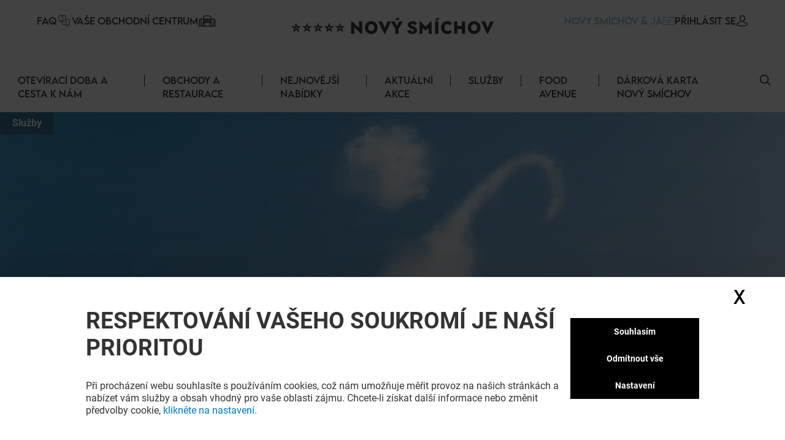

--- FILE ---
content_type: text/html; charset=utf-8
request_url: https://novy-smichov.klepierre.cz/sluzby/misto-pro-koarky
body_size: 33294
content:
<!DOCTYPE html><html lang="cs-CZ" data-mall="NovySmichov"><head><meta charSet="utf-8"/><meta name="viewport" content="width=device-width, initial-scale=1"/><link rel="preload" as="image" href="/.netlify/images?url=https://img.uniform.global/p/3YikOlJvTlKk2AjTx_6fhw/0JEStkrZRz-t1Yx2GC9uJw-facebook-icon.svg"/><link rel="preload" as="image" href="/.netlify/images?url=https://img.uniform.global/p/3YikOlJvTlKk2AjTx_6fhw/q64--ZsnQIS-OSdL6mfIjg-instagram-logo.svg"/><link rel="preload" as="image" href="/.netlify/images?url=https://img.uniform.global/p/3YikOlJvTlKk2AjTx_6fhw/yym0WhbsTp66trtT5rE5Fg-logo-tiktok.png"/><link rel="preload" as="image" href="/_next/static/media/ArrowRightFilled.7a27c45e.svg"/><link rel="preload" as="image" href="/.netlify/images?url=https://img.uniform.global/p/3YikOlJvTlKk2AjTx_6fhw/lJJ5IKaRSjW3aMKlmot9pw-cz_appstore.png"/><link rel="preload" as="image" href="/.netlify/images?url=https://img.uniform.global/p/3YikOlJvTlKk2AjTx_6fhw/gEkM5_N5T62hH3kF_X0s5Q-cz_googleplay.png"/><link rel="preload" as="image" href="/.netlify/images?url=https://img.uniform.global/p/3YikOlJvTlKk2AjTx_6fhw/bu_Lxz1ORtCXjEd7DT7xpg-tile.jpg"/><link rel="preload" as="image" href="/.netlify/images?url=https://img.uniform.global/p/3YikOlJvTlKk2AjTx_6fhw/o6pMt3HmRwGiCz7J-Fl92Q-stroller_rental_service_tile_378x227.jpg"/><link rel="preload" as="image" href="/.netlify/images?url=https://img.uniform.global/p/3YikOlJvTlKk2AjTx_6fhw/Iwrmh4qgSg-_lVv3TzyroA-tile.jpg"/><link rel="preload" as="image" href="/_next/static/media/ArrowleftNavigation.5d485121.svg"/><link rel="stylesheet" href="/_next/static/css/2518aac1e55a10a4.css" data-precedence="next"/><link rel="stylesheet" href="/_next/static/css/366475c88abebaf5.css" data-precedence="next"/><link rel="stylesheet" href="/_next/static/css/428352451aefa437.css" data-precedence="next"/><link rel="stylesheet" href="/_next/static/css/810b9983fc095a95.css" data-precedence="next"/><link rel="stylesheet" href="/_next/static/css/afef71a37124a097.css" data-precedence="next"/><link rel="stylesheet" href="/_next/static/css/2e96c2aac44f279b.css" data-precedence="next"/><link rel="stylesheet" href="/_next/static/css/d00e842012924aff.css" data-precedence="next"/><link rel="stylesheet" href="/_next/static/css/09cde86d9b3cfc7f.css" data-precedence="next"/><link rel="stylesheet" href="/_next/static/css/4e96d6965903a38a.css" data-precedence="next"/><link rel="stylesheet" href="/_next/static/css/58e14fc28715e910.css" data-precedence="next"/><link rel="stylesheet" href="/_next/static/css/afebdbfc34020531.css" data-precedence="next"/><link rel="stylesheet" href="/_next/static/css/d54563b15814b6a5.css" data-precedence="next"/><link rel="stylesheet" href="/_next/static/css/3c5ef044b5b83bec.css" data-precedence="next"/><link rel="stylesheet" href="/_next/static/css/4d644c63222327ff.css" data-precedence="next"/><link rel="stylesheet" href="/_next/static/css/05e8a8eb7beaa86d.css" data-precedence="next"/><link rel="stylesheet" href="/_next/static/css/0347157b1613a641.css" data-precedence="next"/><link rel="stylesheet" href="/_next/static/css/a1bcb10197731829.css" data-precedence="next"/><link rel="stylesheet" href="/_next/static/css/5dc812b6478534de.css" data-precedence="next"/><link rel="stylesheet" href="/_next/static/css/84e7778705649290.css" data-precedence="next"/><link rel="stylesheet" href="/_next/static/css/35b30529cf8367fb.css" data-precedence="next"/><link rel="stylesheet" href="/_next/static/css/3e784284e80b85be.css" data-precedence="next"/><link rel="stylesheet" href="/_next/static/css/e744a84d7f96d1e4.css" data-precedence="next"/><link rel="stylesheet" href="/_next/static/css/4e92ac4272811030.css" data-precedence="next"/><link rel="stylesheet" href="/_next/static/css/c30918426dfd6805.css" data-precedence="next"/><link rel="preload" as="script" fetchPriority="low" href="/_next/static/chunks/webpack-aa0c4d3ea7037df5.js"/><script src="/_next/static/chunks/fd9d1056-9b617be25bfe41f7.js" async=""></script><script src="/_next/static/chunks/117-20112fad6f7d6ef7.js" async=""></script><script src="/_next/static/chunks/main-app-d96c10add04e76c2.js" async=""></script><script src="/_next/static/chunks/906-6e006a3dc8082e70.js" async=""></script><script src="/_next/static/chunks/617-ecb971a2f21afd95.js" async=""></script><script src="/_next/static/chunks/app/layout-87e822849ba4e1a1.js" async=""></script><script src="/_next/static/chunks/app/error-4e62e63c9e91ad13.js" async=""></script><script src="/_next/static/chunks/284-6466c46ad2934d4f.js" async=""></script><script src="/_next/static/chunks/583-432193dfa559fad7.js" async=""></script><script src="/_next/static/chunks/app/%5B%5B...path%5D%5D/page-4f7ae66f3dde2946.js" async=""></script><link rel="preload" as="image" href="/assets/icons/Help.svg"/><link rel="preload" as="image" href="/assets/icons/yourCenter.svg"/><link rel="preload" as="image" href="/assets/icons/loyalty-icon.svg"/><link rel="preload" as="image" href="/.netlify/images?url=https://img.uniform.global/p/3YikOlJvTlKk2AjTx_6fhw/GusM1lacQzuLGHXohwiN9g-novy-smichov-tagline-main-logo-h-n.png"/><title>Nový Smíchov - Místo pro kočárky</title><meta name="description" content="Místo pro kočárky- v Nový Smíchov"/><meta name="robots" content="index, follow"/><link rel="canonical" href="https://novy-smichov.klepierre.cz/sluzby/misto-pro-koarky"/><meta property="og:title" content="Nový Smíchov - Místo pro kočárky"/><meta property="og:description" content="Místo pro kočárky- v Nový Smíchov"/><meta property="og:image" content="https://img.uniform.global/p/3YikOlJvTlKk2AjTx_6fhw/MtDeEwMlSqm1WjMgQVJMWQ-stroller_rental_open_graph_480x388.jpg"/><meta name="twitter:card" content="summary_large_image"/><meta name="twitter:title" content="Nový Smíchov - Místo pro kočárky"/><meta name="twitter:description" content="Místo pro kočárky- v Nový Smíchov"/><meta name="twitter:image" content="https://img.uniform.global/p/3YikOlJvTlKk2AjTx_6fhw/MtDeEwMlSqm1WjMgQVJMWQ-stroller_rental_open_graph_480x388.jpg"/><link rel="icon" href="/favicon.ico" type="image/x-icon" sizes="16x16"/><link rel="icon" href="/assets/favicons/novysmichov/favicon.ico"/><script src="/_next/static/chunks/polyfills-42372ed130431b0a.js" noModule=""></script></head><body><header class="Header_wrapper__nlzjV"><div class="Header_top__l4wau"><div class="Header_parts__kCLCn"><div class="Header_part1__JyYFm"><div class="Header_burgerMenu__xY_RD"><div class="Header_line1__h0P0m"></div><div class="Header_line2__GvhCx"></div></div><div class="Header_links__nR4Yn"><a class="group klp_link NavLinkIcon_container__jq0Xe" href="/faq"><span>FAQ</span><div><img src="/assets/icons/Help.svg" width="25" height="20" alt="simpleLogo" class="w-[25px] h-[20px]"/></div></a><a class="group klp_link NavLinkIcon_container__jq0Xe" href="/historie"><span>Vaše obchodní centrum</span><div><img src="/assets/icons/yourCenter.svg" width="30" height="25" alt="simpleLogo" class="w-[30px] h-[25px]"/></div></a></div></div><div class="Header_part2__6D7un"><svg class="Header_mobileSearchElement__Ll1sB search-element translate-y-0.5 cursor-pointer" width="17px" height="17px" viewBox="0 0 19 19" version="1.1" xmlns:xlink="http://www.w3.org/1999/xlink" xmlns="http://www.w3.org/2000/svg"><g id="magnifying-glass"><path d="M18.7673 17.6506L14.1996 13.0829C15.3318 11.7024 16.0143 9.93429 16.0143 8.00714C16.0143 3.58673 12.4276 0 8.00714 0C3.58286 0 0 3.58673 0 8.00714C0 12.4276 3.58286 16.0143 8.00714 16.0143C9.93429 16.0143 11.6986 15.3357 13.079 14.2035L17.6467 18.7673C17.9569 19.0776 18.4571 19.0776 18.7673 18.7673C19.0776 18.461 19.0776 17.9569 18.7673 17.6506ZM8.00714 14.4206C4.46694 14.4206 1.5898 11.5435 1.5898 8.00714C1.5898 4.47082 4.46694 1.5898 8.00714 1.5898C11.5435 1.5898 14.4245 4.47082 14.4245 8.00714C14.4245 11.5435 11.5435 14.4206 8.00714 14.4206Z" id="Shape" fill="#000000" stroke="none"></path><path d="M18.7673 17.6506L14.1996 13.0829C15.3318 11.7024 16.0143 9.93429 16.0143 8.00714C16.0143 3.58673 12.4276 0 8.00714 0C3.58286 0 0 3.58673 0 8.00714C0 12.4276 3.58286 16.0143 8.00714 16.0143C9.93429 16.0143 11.6986 15.3357 13.079 14.2035L17.6467 18.7673C17.9569 19.0776 18.4571 19.0776 18.7673 18.7673C19.0776 18.461 19.0776 17.9569 18.7673 17.6506ZM8.00714 14.4206C4.46694 14.4206 1.5898 11.5435 1.5898 8.00714C1.5898 4.47082 4.46694 1.5898 8.00714 1.5898C11.5435 1.5898 14.4245 4.47082 14.4245 8.00714C14.4245 11.5435 11.5435 14.4206 8.00714 14.4206Z" id="Shape" fill="#000000" stroke="none"></path></g></svg><a class="group klp_link NavLinkIcon_container__jq0Xe text-klp_blue-500 Header_loyaltyElement__LaT9b undefined" href="/loyalty-landing-page"><span>NOVY SMÍCHOV &amp; JÁ</span><div><img src="/assets/icons/loyalty-icon.svg" width="18.77" height="13" alt="simpleLogo" class="max-w-none h-[13px]"/></div></a><a class="group klp_link NavLinkIcon_container__jq0Xe text-right" href="#"><span>PŘIHLÁSIT SE</span><div><svg width="20px" height="18px" viewBox="0 0 20 20"><path d="M9.96348 4.6983C9.84007 2.31208 8.62575 1.17226 7.62862 0.63478C6.88324 0.231672 6.01445 0.0185337 5.05681 0L4.9729 0C4.44471 0 3.40316 0.0787683 2.40109 0.616246C1.38915 1.15372 0.160018 2.29818 0.0366104 4.6983C-0.00287987 5.09214 -0.269439 8.29384 1.52737 10.1936C2.37147 11.0924 3.51176 11.5558 4.9186 11.5789L5.07162 11.5789C6.47846 11.5558 7.61874 11.0924 8.46779 10.1936C10.2695 8.29384 10.003 5.09214 9.96348 4.6983ZM7.13005 9.07689C6.61668 9.61901 5.9256 9.88311 5.01732 9.89238L4.9729 9.89238C4.05968 9.88311 3.37354 9.61901 2.8651 9.07689C1.54711 7.68686 1.8038 4.98557 1.81367 4.86047L1.81861 4.84657L1.81861 4.84194C1.81861 4.83267 1.82355 4.81877 1.82355 4.80024C1.88278 3.57701 2.31224 2.69666 3.10204 2.19161C3.77338 1.7607 4.55825 1.69584 4.96796 1.69584L5.01732 1.69584C6.38467 1.72364 8.03833 2.28892 8.16667 4.80024C8.16667 4.81877 8.16667 4.84657 8.17654 4.879C8.20123 5.11531 8.41349 7.71466 7.13005 9.07689Z" transform="translate(5.555555 0)" fill="#000000" stroke="none"></path><path d="M19.7551 6.34891C19.688 6.48498 19.5591 6.60161 19.394 6.68325L19.3889 6.68714C19.0175 6.86597 15.5929 8.42105 10.0123 8.42105C7.61404 8.42105 5.32922 8.14114 3.22491 7.5852C1.61574 7.16144 0.702839 6.72213 0.630633 6.68325C0.465589 6.60549 0.336649 6.48886 0.264442 6.34891C-0.0089115 5.82407 -0.00375389 4.84825 0.00140372 4.65387L0.00140372 4.63054L0.00140372 4.61499C0.00140372 4.59944 0.00140372 4.58 0.00140372 4.55279L0.00140372 4.54112C0.0168766 4.17568 0.0426646 3.56531 0.331491 2.9666C0.697682 2.21627 1.37333 1.71087 2.34296 1.45817C2.36875 1.4504 2.38938 1.44651 2.41517 1.44262C4.46274 1.04996 6.16475 0.167453 6.22664 0.132464L6.2318 0.128576C6.43811 0.0197206 6.68567 -0.0230441 6.93324 0.0119452C7.1808 0.0430469 7.39742 0.148015 7.54183 0.303523C7.84098 0.622315 7.73782 1.06551 7.3149 1.291L7.28911 1.30655C6.79914 1.55536 5.04555 2.39511 2.92061 2.80721C2.10571 3.03269 1.91488 3.65473 1.87878 4.58777C1.87878 4.60721 1.87878 4.62665 1.87362 4.64609C1.87362 4.65775 1.87362 4.66553 1.87362 4.6733L1.87362 4.67719C1.8633 4.94933 1.88909 5.35365 1.94582 5.62579C2.88967 6.01067 5.74698 7.00593 10.002 7.00593C14.2777 7.00593 17.1195 6.01067 18.0531 5.62968C18.1046 5.3692 18.1253 4.98043 18.1253 4.68886C18.1201 4.65387 18.1201 4.62276 18.1201 4.58777C18.084 3.65861 17.8932 3.03269 17.0783 2.80721C14.6645 2.33679 12.7613 1.33377 12.684 1.291C12.4777 1.18214 12.3436 1.01886 12.2972 0.832251C12.2559 0.645641 12.3075 0.459031 12.4519 0.303523C12.5963 0.148015 12.8129 0.0469346 13.0605 0.0119452C13.308 -0.0191564 13.5556 0.0197206 13.7619 0.128576L13.7671 0.132464C13.8341 0.167453 15.5413 1.04996 17.5837 1.44262L17.6147 1.4504C17.625 1.45428 17.6404 1.45428 17.6508 1.45817C18.6204 1.70698 19.296 2.21627 19.6622 2.96271C19.9562 3.56142 19.9768 4.17568 19.9923 4.54112L19.9923 4.55279C19.9923 4.56445 19.9923 4.57611 19.9923 4.58777C19.9923 4.60721 19.9975 4.62665 19.9975 4.6422L19.9975 4.64998C20.0026 4.78605 20.0233 5.81629 19.7551 6.34891Z" transform="translate(0 11.57895)" id="Path" fill="#000000" stroke="none"></path></svg></div></a></div></div><a class="Header_title__Ec9A0" href="/"><img src="/.netlify/images?url=https://img.uniform.global/p/3YikOlJvTlKk2AjTx_6fhw/GusM1lacQzuLGHXohwiN9g-novy-smichov-tagline-main-logo-h-n.png" alt="Nákupní centrum v Praha" width="6765" height="765"/></a></div><div class="Header_navbar__TDO5f"><div class="NavLinks_wrapper__auJ6a"><ul class="NavLinks_list__fhoky"><li class="NavLinks_item__LvOYx"><div class="group Dropdown_container__d_kym max-md:hidden"><div class="w-full undefined"><a class="NavLinks_dropdownHeadLink__eNZgM" href="/oteviraci-doba-cesta-k-nam">Otevírací doba a cesta k nám<span class="NavLinks_linkHover__rkbj_"></span></a></div><div class="group-hover:flex Dropdown_itemList__ApLxB"></div></div><div class="NavLinks_separator__RJE9G"></div></li><li class="NavLinks_item__LvOYx"><div class="group Dropdown_container__d_kym max-md:hidden"><div class="w-full undefined"><a class="NavLinks_dropdownHeadLink__eNZgM" href="/obchody-restaurace">Obchody a restaurace<span class="NavLinks_linkHover__rkbj_"></span></a></div><div class="group-hover:flex Dropdown_itemList__ApLxB"><div class="klp_link flex items-center hover:border-l-[3px] hover:border-l-black cursor-pointer bg-white"><a class="w-full py-2 px-7" href="/jidlo">Jídlo</a></div><div class="klp_link flex items-center hover:border-l-[3px] hover:border-l-black cursor-pointer bg-white"><a class="w-full py-2 px-7" href="/nakupy">Nákupy</a></div></div></div><div class="NavLinks_separator__RJE9G"></div></li><li class="NavLinks_item__LvOYx"><div class="group Dropdown_container__d_kym max-md:hidden"><div class="w-full undefined"><a class="NavLinks_dropdownHeadLink__eNZgM" href="/nejnovejsi-nabidky">Nejnovější nabídky<span class="NavLinks_linkHover__rkbj_"></span></a></div><div class="group-hover:flex Dropdown_itemList__ApLxB"></div></div><div class="NavLinks_separator__RJE9G"></div></li><li class="NavLinks_item__LvOYx"><div class="group Dropdown_container__d_kym max-md:hidden"><div class="w-full undefined"><a class="NavLinks_dropdownHeadLink__eNZgM" href="/aktualni-akce">Aktuální akce<span class="NavLinks_linkHover__rkbj_"></span></a></div><div class="group-hover:flex Dropdown_itemList__ApLxB"></div></div><div class="NavLinks_separator__RJE9G"></div></li><li class="NavLinks_item__LvOYx"><div class="group Dropdown_container__d_kym max-md:hidden"><div class="w-full undefined"><a class="NavLinks_dropdownHeadLink__eNZgM" href="/sluzby">Služby<span class="NavLinks_linkHover__rkbj_"></span></a></div><div class="group-hover:flex Dropdown_itemList__ApLxB"></div></div><div class="NavLinks_separator__RJE9G"></div></li><li class="NavLinks_item__LvOYx"><div class="group Dropdown_container__d_kym max-md:hidden"><div class="w-full undefined"><a class="NavLinks_dropdownHeadLink__eNZgM" href="/static-pages-repository/food-avenue">Food Avenue<span class="NavLinks_linkHover__rkbj_"></span></a></div><div class="group-hover:flex Dropdown_itemList__ApLxB"></div></div><div class="NavLinks_separator__RJE9G"></div></li><li class="NavLinks_item__LvOYx"><div class="group Dropdown_container__d_kym max-md:hidden"><div class="w-full undefined"><a class="NavLinks_dropdownHeadLink__eNZgM" href="/sluzby/gift-card">DÁRKOVÁ KARTA NOVÝ SMÍCHOV<span class="NavLinks_linkHover__rkbj_"></span></a></div><div class="group-hover:flex Dropdown_itemList__ApLxB"></div></div><div class="NavLinks_separator__RJE9G"></div></li></ul></div><button id="search-element_id" class="Header_searchButton__9rwCb"><svg class="search-element translate-y-0.5 cursor-pointer" width="17px" height="17px" viewBox="0 0 19 19" version="1.1" xmlns:xlink="http://www.w3.org/1999/xlink" xmlns="http://www.w3.org/2000/svg"><g id="magnifying-glass"><path d="M18.7673 17.6506L14.1996 13.0829C15.3318 11.7024 16.0143 9.93429 16.0143 8.00714C16.0143 3.58673 12.4276 0 8.00714 0C3.58286 0 0 3.58673 0 8.00714C0 12.4276 3.58286 16.0143 8.00714 16.0143C9.93429 16.0143 11.6986 15.3357 13.079 14.2035L17.6467 18.7673C17.9569 19.0776 18.4571 19.0776 18.7673 18.7673C19.0776 18.461 19.0776 17.9569 18.7673 17.6506ZM8.00714 14.4206C4.46694 14.4206 1.5898 11.5435 1.5898 8.00714C1.5898 4.47082 4.46694 1.5898 8.00714 1.5898C11.5435 1.5898 14.4245 4.47082 14.4245 8.00714C14.4245 11.5435 11.5435 14.4206 8.00714 14.4206Z" id="Shape" fill="#000000" stroke="none"></path><path d="M18.7673 17.6506L14.1996 13.0829C15.3318 11.7024 16.0143 9.93429 16.0143 8.00714C16.0143 3.58673 12.4276 0 8.00714 0C3.58286 0 0 3.58673 0 8.00714C0 12.4276 3.58286 16.0143 8.00714 16.0143C9.93429 16.0143 11.6986 15.3357 13.079 14.2035L17.6467 18.7673C17.9569 19.0776 18.4571 19.0776 18.7673 18.7673C19.0776 18.461 19.0776 17.9569 18.7673 17.6506ZM8.00714 14.4206C4.46694 14.4206 1.5898 11.5435 1.5898 8.00714C1.5898 4.47082 4.46694 1.5898 8.00714 1.5898C11.5435 1.5898 14.4245 4.47082 14.4245 8.00714C14.4245 11.5435 11.5435 14.4206 8.00714 14.4206Z" id="Shape" fill="#000000" stroke="none"></path></g></svg></button></div></header><main class="flex flex-col min-h-screen py-4"><div>
<!-- Google Tag Manager -->
<script>window.GTM_ID = 'GTM-NCTCC852'</script>

<!-- CMP -->
<script src="/tarteaucitron/tarteaucitron.js"></script>
<script>
tarteaucitron.init({
    "privacyUrl": "", /* Privacy policy url */
    "bodyPosition": "bottom", /* or top to bring it as first element for accessibility */
    "hashtag": "#userConsent", /* Open the panel with this hashtag */
    "cookieName": "userConsent", /* Cookie name */
    "orientation": "middle", /* Banner position (top - bottom - middle - popup) */
    "groupServices": false, /* Group services by category */
    "showDetailsOnClick": true, /* Click to expand the description */
    "serviceDefaultState": "wait", /* Default state (true - wait - false) */
    "showAlertSmall": true, /* Show the small banner on bottom right */
    "cookieslist": false, /* Show the cookie list */
    "showIcon": false, /* Show cookie icon to manage cookies */
    "iconPosition": "BottomRight", /* Position of the icon between BottomRight, BottomLeft, TopRight and TopLeft */
    "adblocker": false, /* Show a Warning if an adblocker is detected */
    "DenyAllCta" : true, /* Show the deny all button */
    "AcceptAllCta" : true, /* Show the accept all button when highPrivacy on */
    "highPrivacy": true, /* HIGHLY RECOMMANDED Disable auto consent */
    "alwaysNeedConsent": false, /* Ask the consent for "Privacy by design" services */
    "handleBrowserDNTRequest": false, /* If Do Not Track == 1, disallow all */
    "removeCredit": false, /* Remove credit link */
    "moreInfoLink": false, /* Show more info link */
    "useExternalCss": false, /* If false, the tarteaucitron.css file will be loaded */
    "useExternalJs": false, /* If false, the tarteaucitron.services.js file will be loaded */
    // "cookieDomain": ".my-multisite-domaine.fr", /* Shared cookie for subdomain website */
    "readmoreLink": "", /* Change the default readmore link pointing to tarteaucitron.io */
    "mandatory": true, /* Show a message about mandatory cookies */
    "mandatoryCta": true, /* Show the disabled accept button when mandatory on */
    "googleConsentMode": true, /* Enable Google Consent Mode v2 for Google ads and GA4 */
    "partnersList": false /* Details the number of partners on the popup and middle banner */
});

// Services
(tarteaucitron.job = tarteaucitron.job || []).push('gtmanalytics');
(tarteaucitron.job = tarteaucitron.job || []).push('gtmtargetedadds');
(tarteaucitron.job = tarteaucitron.job || []).push('gtmfunctional');
</script>
</div><div class="TopBanner_wrapper__KKm2U TopBanner_full__R3cFO"><div class="breadCrumbWrapper"><ul class="breadCrumb" itemScope="" itemType="https://schema.org/BreadcrumbList"><li class="bc-list" itemProp="itemListElement" itemScope="" itemType="https://schema.org/ListItem"><a itemScope="" itemType="https://schema.org/WebPage" itemProp="item" itemID="/sluzby" class="bc-link !font-bold" href="/sluzby"><span itemProp="name">Služby</span></a><meta itemProp="position" content="1"/></li></ul></div><div class="TopBanner_container__sBC3h"><picture class="TopBanner_picture__azRE2"><source srcSet="/.netlify/images?url=https://img.uniform.global/p/3YikOlJvTlKk2AjTx_6fhw/brSyfYluTbOPZuQWgP06cg-stroller_rental_large_desktop_1920x580.jpg" media="(min-width: 1920px)" sizes="(min-width: 1920px) 100vw"/><source srcSet="/.netlify/images?url=https://img.uniform.global/p/3YikOlJvTlKk2AjTx_6fhw/8d1-Nx01RsGFyqOM4TEbWQ-stroller_rental_desktop_1200x580.jpg" media="(min-width: 1200px)" sizes="(min-width: 1200px) 100vw"/><source srcSet="/.netlify/images?url=https://img.uniform.global/p/3YikOlJvTlKk2AjTx_6fhw/8d1-Nx01RsGFyqOM4TEbWQ-stroller_rental_desktop_1200x580.jpg" media="(min-width: 768px)" sizes="(min-width: 768px) 100vw"/><img alt="" class="tc-img" src="/.netlify/images?url=https://img.uniform.global/p/3YikOlJvTlKk2AjTx_6fhw/-GT6whcuSJGf-Suvf0M6OQ-stroller_rental_mobile_480x388.jpg" width="1200" height="580" itemProp="image"/></picture></div></div><section class="Service_ServiceDescriptionContainer__LIkYI"><div class="Service_ServiceDescriptionWrapper__lcBY3"><div class="Service_ServiceDescriptionTop__F3dxG"><h1 class="Service_ServiceDescriptionTitle__d4lDp">MÍSTO PRO KOČÁRKY</h1><h3 class="Service_ServiceDescriptionCategory__1MCvh">Rodina</h3><div class="Service_ServiceDescriptionShortText__VGmzb"><p>Parkování pro rodiče s dětmi v blízkosti vstupů do centra</p></div></div><div class="Service_ServiceDescriptionBottom__E4V6n"><div></div></div></div></section><section></section><div class="Service_ServiceRelated__XO_75"><div class="w-full py-[48px] md:flex md:justify-center max-w-[1200px]"><div class="RelatedServices_container__2bCa5"><div class="RelatedServices_heading__VHvU4"><div class="SectionTitle_wrapper__xlyyB uppercase"><div class="SectionTitle_content__wPys_"><div class="SectionTitle_icon__o5T2v"><svg width="8px" height="10px" viewBox="0 0 8 10" version="1.1" xmlns:xlink="http://www.w3.org/1999/xlink" xmlns="http://www.w3.org/2000/svg"><path d="M4.5 0L9 7L0 7L4.5 0Z" transform="matrix(-4.371139E-08 1 -1 -4.371139E-08 7.5 0.5)" id="Triangle" fill="#000000" stroke="none"></path></svg></div><h2 class="heading-2">CO BY SE MI MOHLO JEŠTĚ LÍBIT?</h2></div></div><div class="RelatedServices_showAllItems__ZRtmn"><div class="TileSliderOptions_container__BXqY8 !justify-end"></div></div></div><div class="TileSlider_container__hODti"><div class="TileSlider_tileContent__ddYgY"><div class="TileSlider_wrapper__mI2VT"><div class="TileSlider_inner__WViqf"><div class="basic-tile service-tile"><a class="" href="/sluzby/detske-hriste"><div class="basic-tile_img"><img class="w-full h-full object-cover" width="278" height="160" src="/.netlify/images?url=https://img.uniform.global/p/3YikOlJvTlKk2AjTx_6fhw/bu_Lxz1ORtCXjEd7DT7xpg-tile.jpg" alt=""/></div><h3 class="basic-tile_title w-[255px]">DĚTSKÉ HŘIŠTĚ</h3></a><div class="service-tile-details"><a href="/sluzby/detske-hriste#?target=map"><svg class="service-tile-map" width="26px" height="27px" viewBox="0 0 26 27" version="1.1" xmlns:xlink="http://www.w3.org/1999/xlink" xmlns="http://www.w3.org/2000/svg"><g id="Map"><path d="M26 0.718406C26.0005 0.384606 25.7677 0.0946854 25.4386 0.0192377C25.2509 -0.0248023 25.0531 0.0074763 24.8897 0.108833L18.5556 4.02319C18.2228 4.23568 18.1236 4.67255 18.3327 5.00518C18.5418 5.33781 18.9821 5.4435 19.3223 5.24275L24.5448 2.01447L24.5448 15.2042L18.8731 18.9406L18.8731 7.83323C18.8547 7.45112 18.5358 7.15071 18.1487 7.15071C17.7615 7.15071 17.4427 7.45112 17.4242 7.83323L17.4242 19.1603L8.57553 15.1268L8.57801 7.83241C8.55554 7.45327 8.23785 7.15718 7.85353 7.15718C7.4692 7.15718 7.15152 7.45327 7.12904 7.83241L7.12656 15.2029L1.45488 18.9397L1.45985 5.92637L6.63929 2.90182C6.86917 2.77469 7.01134 2.5345 7.01081 2.27418C7.01028 2.01386 6.86712 1.77424 6.63672 1.64803C6.40633 1.52182 6.12483 1.52882 5.90115 1.66631L0.36567 4.89828C0.144181 5.02735 0.00805144 5.26234 0.007568 5.51644L0.00135813 20.235C-0.00832354 20.3922 0.0339567 20.5483 0.12183 20.6797C0.228641 20.8384 0.394903 20.9486 0.583987 20.986C0.773071 21.0234 0.969463 20.9851 1.1299 20.8793L7.91687 16.4078L17.8402 20.9342L17.8783 20.9517L17.8949 20.9546C18.093 21.0268 18.3132 21.0099 18.4977 20.9084L18.5001 20.9084C18.5161 20.9003 18.5316 20.8912 18.5465 20.8814L25.639 16.2106C25.8625 16.0809 25.9999 15.844 26 15.5879L26 0.718406Z" transform="translate(0 6)" id="Path" fill="#000000" stroke="none"></path><path d="M5.39715 15.6935C5.43491 15.7455 5.47939 15.7925 5.52947 15.8332C5.66131 15.9412 5.82735 16.0002 5.99872 16C6.02324 16 6.04776 16 6.07228 15.9967C6.26886 15.9783 6.44976 15.8829 6.57449 15.7319C7.64403 14.4442 8.87463 12.9304 9.94206 11.2649C11.3075 9.13819 12 7.3384 12 5.921C12.0049 4.3505 11.3724 2.84338 10.2435 1.73594L10.0089 1.50659L10.0029 1.51243C8.24065 -0.0469609 5.71335 -0.437906 3.55175 0.514501C1.39015 1.46691 -0.00127155 3.58445 8.71956e-07 5.91975C8.71956e-07 7.33756 0.691608 9.1336 2.05538 11.262C3.20439 13.0514 4.62734 14.7665 5.39715 15.6935ZM2.80997 2.77178C4.55586 1.04965 7.38004 1.02941 9.15111 2.72633L9.19634 2.77095C10.0456 3.60429 10.5216 4.73812 10.5183 5.91975C10.5183 7.05942 9.90401 8.59483 8.69243 10.4834C7.84272 11.8074 6.83786 13.0876 6.00252 14.1089C5.17099 13.0926 4.16951 11.8154 3.31388 10.4809C2.10357 8.59066 1.48975 7.05567 1.48975 5.91891C1.48631 4.73809 1.96167 3.60494 2.80997 2.77178L2.80997 2.77178Z" transform="translate(7 0)" id="Shape" fill="#000000" stroke="none"></path><path d="M3.00147 6C4.18612 6 5.25971 5.30262 5.74116 4.22037C6.2226 3.13812 6.02163 1.8739 5.2283 0.994245L5.2283 0.985988L5.12141 0.878653C4.55874 0.316061 3.7956 0 2.99986 0C2.20413 0 1.44099 0.316061 0.87832 0.878653L0.77097 0.988281L0.77097 0.993786C-0.0222498 1.87417 -0.222635 3.13901 0.259625 4.22141C0.741885 5.30381 1.81635 6.0008 3.00147 6ZM1.97751 2.05934L2.01788 2.01897C2.56046 1.47775 3.4388 1.47775 3.98138 2.01897L4.02726 2.06484C4.5258 2.6141 4.50705 3.45746 3.9846 3.98403L3.9823 3.98632C3.45023 4.53934 2.57053 4.55639 2.01743 4.02439C1.46433 3.4924 1.44728 2.61282 1.97935 2.0598L1.97751 2.05934Z" transform="translate(10 3)" id="Shape" fill="#000000" stroke="none"></path></g></svg></a></div></div><div class="basic-tile service-tile"><a class="" href="/sluzby/pronajem-dtskych-koark"><div class="basic-tile_img"><img class="w-full h-full object-cover" width="278" height="160" src="/.netlify/images?url=https://img.uniform.global/p/3YikOlJvTlKk2AjTx_6fhw/o6pMt3HmRwGiCz7J-Fl92Q-stroller_rental_service_tile_378x227.jpg" alt=""/></div><h3 class="basic-tile_title w-[255px]">Půjčovna dětských kočárků</h3></a><div class="service-tile-details"></div></div><div class="basic-tile service-tile"><a class="" href="/sluzby/ztraceny-medvidek"><div class="basic-tile_img"><img class="w-full h-full object-cover" width="278" height="160" src="/.netlify/images?url=https://img.uniform.global/p/3YikOlJvTlKk2AjTx_6fhw/Iwrmh4qgSg-_lVv3TzyroA-tile.jpg" alt=""/></div><h3 class="basic-tile_title w-[255px]">Ztracený plyšák</h3></a><div class="service-tile-details"></div></div></div></div><div class="TileSlider_controller__OXBI9"><div class="TileSlider_controlPrev__Cvf6t"><img src="/_next/static/media/ArrowleftNavigation.5d485121.svg" width="11" height="19" alt=""/></div><div class="TileSlider_controlNext__Nfpum"><img src="/_next/static/media/ArrowleftNavigation.5d485121.svg" width="11" height="19" alt=""/></div></div></div></div></div></div></div></main><!--$--><!--/$--><footer class="Footer_wrapper__k373j"><div class="Footer_content__ebrBg"><div class="Footer_part1__tq2Jq"><div class="SocialMediaFooter_container__M4o5K bg-klp_dark-400"><span class="SocialMediaFooter_title__FvkKr">Zábava nekončí odchodem z Nového Smíchova, pokračujeme na sociálních sítích!</span><ul class="SocialMediaFooter_list___Jo1j"><li class=""><a href="https://www.facebook.com/novysmichov" target="_blank" rel="noopener noreferrer"><img class="SocialMediaFooter_socialIcon__of40I" src="/.netlify/images?url=https://img.uniform.global/p/3YikOlJvTlKk2AjTx_6fhw/0JEStkrZRz-t1Yx2GC9uJw-facebook-icon.svg" alt="Facebook" width="1" height="1"/></a></li><li class=""><a href="https://www.instagram.com/novysmichoveu/" target="_blank" rel="noopener noreferrer"><img class="SocialMediaFooter_socialIcon__of40I" src="/.netlify/images?url=https://img.uniform.global/p/3YikOlJvTlKk2AjTx_6fhw/q64--ZsnQIS-OSdL6mfIjg-instagram-logo.svg" alt="Instagram" width="1" height="1"/></a></li><li class=""><a href="https://www.tiktok.com/@novysmichov" target="_blank" rel="noopener noreferrer"><img class="SocialMediaFooter_socialIcon__of40I" src="/.netlify/images?url=https://img.uniform.global/p/3YikOlJvTlKk2AjTx_6fhw/yym0WhbsTp66trtT5rE5Fg-logo-tiktok.png" alt="TikTok" width="30" height="34"/></a></li></ul></div><div class="Footer_linksWrapper__m1VIf"><div class="Accordion_wrapper__Z6dS_ Accordion_secondary__Ru_EA Accordion_dark__g_T9D Footer_accordion__ZNncS"><div class="Accordion_item__U4aE9"><div class="Accordion_header__s_3EA">VÁŠ NOVÝ SMÍCHOV<div class="Accordion_arrow__2zyfC"> </div></div><div class="Accordion_body__kb48_"><div class="Accordion_content__oGDZC"><ul class="Footer_linksAccordion__QHAyZ"><li><a href="/loyalty-landing-page">NovySmichov &amp; Já</a></li><li><a href="/oteviraci-doba-cesta-k-nam">Otevírací doba a cesta k nám</a></li><li><a href="/obchody-restaurace">Obchody a restaurace</a></li><li><a href="/nejnovejsi-nabidky">Nejnovější nabídky</a></li><li><a href="/aktualni-akce">Aktuální akce</a></li><li><a href="/sluzby">Služby</a></li><li><a href="/historie">Shopping Center</a></li><li><a href="https://cdn.klepierre.fr/-/media/project/klepierre/czech-republic/novysmichov/news-and-events/03-2023/navstevni_rad_novy_smichov_cz-eng.pdf?la=cs-cz&amp;rev=330844f1bf5241a8b212dbe6ab33eb53">Návštěvní a provozní řád</a></li></ul></div></div></div><div class="Accordion_item__U4aE9"><div class="Accordion_header__s_3EA">ZŮSTAŇTE VE SPOJENÍ<div class="Accordion_arrow__2zyfC"> </div></div><div class="Accordion_body__kb48_"><div class="Accordion_content__oGDZC"><ul class="Footer_linksAccordion__QHAyZ"><li><a href="/pridejte-se-do-tymu">Volná pracovní místa</a></li><li><a href="/kratkodobe-pronajmy">Krátkodobé pronájmy</a></li><li><a href="/dlouhodobe-pronajmy">Dlouhodobé pronájmy</a></li><li><a href="/napiste-nam">Napište nám</a></li></ul></div></div></div></div><div class="NavLinksFooter_container__WpnJD Footer_links__v467j"><span class="NavLinksFooter_title__nu936">VÁŠ NOVÝ SMÍCHOV</span><ul class="NavLinksFooter_list__RAP2T NavLinksFooter_withTitle__hxwA_"><li class="NavLinksFooter_item__jphH8"><a class="" href="/loyalty-landing-page">NovySmichov &amp; Já</a></li><li class="NavLinksFooter_item__jphH8"><a class="" href="/oteviraci-doba-cesta-k-nam">Otevírací doba a cesta k nám</a></li><li class="NavLinksFooter_item__jphH8"><a class="" href="/obchody-restaurace">Obchody a restaurace</a></li><li class="NavLinksFooter_item__jphH8"><a class="" href="/nejnovejsi-nabidky">Nejnovější nabídky</a></li><li class="NavLinksFooter_item__jphH8"><a class="" href="/aktualni-akce">Aktuální akce</a></li><li class="NavLinksFooter_item__jphH8"><a class="" href="/sluzby">Služby</a></li><li class="NavLinksFooter_item__jphH8"><a class="" href="/historie">Shopping Center</a></li><li class="NavLinksFooter_item__jphH8"><a class="" href="https://cdn.klepierre.fr/-/media/project/klepierre/czech-republic/novysmichov/news-and-events/03-2023/navstevni_rad_novy_smichov_cz-eng.pdf?la=cs-cz&amp;rev=330844f1bf5241a8b212dbe6ab33eb53">Návštěvní a provozní řád</a></li></ul></div><div class="NavLinksFooter_container__WpnJD Footer_links__v467j"><span class="NavLinksFooter_title__nu936">ZŮSTAŇTE VE SPOJENÍ</span><ul class="NavLinksFooter_list__RAP2T NavLinksFooter_withTitle__hxwA_"><li class="NavLinksFooter_item__jphH8"><a class="" href="/pridejte-se-do-tymu">Volná pracovní místa</a></li><li class="NavLinksFooter_item__jphH8"><a class="" href="/kratkodobe-pronajmy">Krátkodobé pronájmy</a></li><li class="NavLinksFooter_item__jphH8"><a class="" href="/dlouhodobe-pronajmy">Dlouhodobé pronájmy</a></li><li class="NavLinksFooter_item__jphH8"><a class="" href="/napiste-nam">Napište nám</a></li></ul></div></div></div><div class="Footer_separator__hEvtk"></div><div class="Footer_part2__ibJny"><div class="NewsLetterFooter_container__V33CU"><span class="NewsLetterFooter_title__jdT0P">Buďte o krok napřed</span><div class="NewsLetterFooter_desc___bnsk">Nebuďte pozadu. Přihlaste se k odběru našeho newsletteru a buďte vždy v obraze!</div><form><div class="input NewsLetterFooter_input__BUW8z"><input type="text" placeholder="Příklad@email.com" class="input_field"/><button type="submit" class="button NewsLetterFooter_button__y6sro"><img src="/_next/static/media/ArrowRightFilled.7a27c45e.svg" width="10" height="10" alt=""/></button></div></form><div class="NewsLetterFooter_check__eNoms"><input type="checkbox"/><div class="NewsLetterFooter_link__PnUrF"><p><a href="https://novy-smichov.klepierre.cz/charta-ochrany-osobnich-udaju/"><u>Podívejte se na naše zásady ochrany osobních údajů</u></a>.</p></div></div></div><div class="MobileAppFooter_container__MTmPX bg-klp_dark-400"><span class="MobileAppFooter_title__t6s28">LOAJÁLNÍ VŽDY VÍTĚZÍ</span><p class="MobileAppFooter_description__rbdK0">Staňte se členem NOVY SMICHOV LOYALTY PROGRAM a získejte exkluzivní výhody, nabídky a služby v Novy Smichov a u našich partnerů.</p><ul class="flex gap-2"><li class=""><a href="https://apps.apple.com/cz/app/1580534645?pt=2198197&amp;ct=website&amp;mt=8" target="_blank" rel="noopener noreferrer"><img class="max-h-[100px]" src="/.netlify/images?url=https://img.uniform.global/p/3YikOlJvTlKk2AjTx_6fhw/lJJ5IKaRSjW3aMKlmot9pw-cz_appstore.png" alt="AppleStore" width="137" height="45"/></a></li><li class=""><a href="https://play.google.com/store/apps/details?id=com.klepierre.loyalty_program_novy&amp;utm_source=website&amp;utm_campaign=website_generic&amp;hl=cs" target="_blank" rel="noopener noreferrer"><img class="max-h-[100px]" src="/.netlify/images?url=https://img.uniform.global/p/3YikOlJvTlKk2AjTx_6fhw/gEkM5_N5T62hH3kF_X0s5Q-cz_googleplay.png" alt="GooglePlay" width="137" height="45"/></a></li></ul></div></div></div><div class="Footer_bottomLinks__yIK_d"><div class="NavLinksFooter_container__WpnJD bg-klp_dark-400"><ul class="NavLinksFooter_list__RAP2T"><li class="NavLinksFooter_item__jphH8 NavLinksFooter_withoutTitle__s68og"><a class="NavLinksFooter_link__xtU8_" href="/pravidla-soutezi">Podmínky soutěží na sociálních sítích</a><div class="NavLinksFooter_border__BJ46y"></div></li><li class="NavLinksFooter_item__jphH8 NavLinksFooter_withoutTitle__s68og"><a class="NavLinksFooter_link__xtU8_" href="/vseobecne-podminky-pouzivani">Všeobecné obchodní podmínky</a><div class="NavLinksFooter_border__BJ46y"></div></li><li class="NavLinksFooter_item__jphH8 NavLinksFooter_withoutTitle__s68og"><a class="NavLinksFooter_link__xtU8_" href="/pravni-upozorneni">Právní upozornění</a><div class="NavLinksFooter_border__BJ46y"></div></li><li class="NavLinksFooter_item__jphH8 NavLinksFooter_withoutTitle__s68og"><a class="NavLinksFooter_link__xtU8_" href="/charta-ochrany-osobnich-udaju">Ochrana dat</a><div class="NavLinksFooter_border__BJ46y"></div></li><li class="NavLinksFooter_item__jphH8 NavLinksFooter_withoutTitle__s68og"><a class="NavLinksFooter_link__xtU8_" href="/static-pages-repository/pro-najemce">Pro nájemce</a></li></ul></div></div></footer><div style="display:none" class="fixed cursor-pointer bottom-28 dt:bottom-14 rotate-90 right-10"><svg width="57" height="57" viewBox="0 0 56 57" version="1.1" xmlns="http://www.w3.org/2000/svg"><desc>Created with Lunacy</desc><defs><filter filterUnits="userSpaceOnUse" color-interpolation-filters="sRGB" id="arrow_top"><feFlood flood-opacity="0" result="BackgroundImageFix"></feFlood><feColorMatrix in="SourceAlpha" type="matrix" values="0 0 0 0 0 0 0 0 0 0 0 0 0 0 0 0 0 0 127 0"></feColorMatrix><feOffset dx="0" dy="0"></feOffset><feGaussianBlur stdDeviation="2"></feGaussianBlur><feColorMatrix type="matrix" values="0 0 0 0 0 0 0 0 0 0 0 0 0 0 0 0 0 0 0.5019608 0"></feColorMatrix><feBlend mode="normal" in2="BackgroundImageFix" result="effect0_dropShadow"></feBlend><feBlend mode="normal" in="SourceGraphic" in2="effect0_dropShadow" result="shape"></feBlend></filter></defs><g id="FlÃ¨che-Slide-Copy-2" transform="matrix(1 8.742278E-08 8.742278E-08 -1 8 48.00001)"><g filter="url(#arrow_top)"><path d="M22 44C34.1503 44 44 34.1503 44 22C44 9.84974 34.1503 0 22 0C9.84974 0 0 9.84974 0 22C0 34.1503 9.84974 44 22 44Z" id="Oval" fill="#FFFFFF" stroke="none"></path></g><path d="M16.0796 8.21338L8.06982 0L0 8.21338" transform="matrix(-4.371139E-08 -1 1 -4.371139E-08 17 30.07959)" id="Path-3" fill="none" stroke="#000000" stroke-width="2.5" stroke-linecap="round"></path></g></svg></div><script src="/_next/static/chunks/webpack-aa0c4d3ea7037df5.js" async=""></script><script>(self.__next_f=self.__next_f||[]).push([0]);self.__next_f.push([2,null])</script><script>self.__next_f.push([1,"1:HL[\"/_next/static/css/2518aac1e55a10a4.css\",\"style\"]\n2:HL[\"/_next/static/css/366475c88abebaf5.css\",\"style\"]\n3:HL[\"/_next/static/css/428352451aefa437.css\",\"style\"]\n4:HL[\"/_next/static/css/810b9983fc095a95.css\",\"style\"]\n5:HL[\"/_next/static/css/afef71a37124a097.css\",\"style\"]\n6:HL[\"/_next/static/css/2e96c2aac44f279b.css\",\"style\"]\n7:HL[\"/_next/static/css/d00e842012924aff.css\",\"style\"]\n8:HL[\"/_next/static/css/09cde86d9b3cfc7f.css\",\"style\"]\n9:HL[\"/_next/static/css/4e96d6965903a38a.css\",\"style\"]\na:HL[\"/_next/static/css/58e14fc28715e910.css\",\"style\"]\nb:HL[\"/_next/static/css/afebdbfc34020531.css\",\"style\"]\nc:HL[\"/_next/static/css/d54563b15814b6a5.css\",\"style\"]\nd:HL[\"/_next/static/css/3c5ef044b5b83bec.css\",\"style\"]\ne:HL[\"/_next/static/css/4d644c63222327ff.css\",\"style\"]\nf:HL[\"/_next/static/css/05e8a8eb7beaa86d.css\",\"style\"]\n10:HL[\"/_next/static/css/0347157b1613a641.css\",\"style\"]\n11:HL[\"/_next/static/css/a1bcb10197731829.css\",\"style\"]\n12:HL[\"/_next/static/css/5dc812b6478534de.css\",\"style\"]\n13:HL[\"/_next/static/css/84e7778705649290.css\",\"style\"]\n14:HL[\"/_next/static/css/35b30529cf8367fb.css\",\"style\"]\n15:HL[\"/_next/static/css/3e784284e80b85be.css\",\"style\"]\n16:HL[\"/_next/static/css/e744a84d7f96d1e4.css\",\"style\"]\n17:HL[\"/_next/static/css/4e92ac4272811030.css\",\"style\"]\n18:HL[\"/_next/static/css/c30918426dfd6805.css\",\"style\"]\n"])</script><script>self.__next_f.push([1,"19:I[12846,[],\"\"]\n1c:I[4707,[],\"\"]\n1e:I[36423,[],\"\"]\n21:I[61060,[],\"\"]\n1d:[\"path\",\"sluzby/misto-pro-koarky\",\"oc\"]\n22:[]\n"])</script><script>self.__next_f.push([1,"0:[\"$\",\"$L19\",null,{\"buildId\":\"RLPDS4t26Ux8JrY2homAs\",\"assetPrefix\":\"\",\"urlParts\":[\"\",\"sluzby\",\"misto-pro-koarky?_rsc=1wwct\"],\"initialTree\":[\"\",{\"children\":[[\"path\",\"sluzby/misto-pro-koarky\",\"oc\"],{\"children\":[\"__PAGE__\",{}]}]},\"$undefined\",\"$undefined\",true],\"initialSeedData\":[\"\",{\"children\":[[\"path\",\"sluzby/misto-pro-koarky\",\"oc\"],{\"children\":[\"__PAGE__\",{},[[\"$L1a\",\"$L1b\",[[\"$\",\"link\",\"0\",{\"rel\":\"stylesheet\",\"href\":\"/_next/static/css/d00e842012924aff.css\",\"precedence\":\"next\",\"crossOrigin\":\"$undefined\"}],[\"$\",\"link\",\"1\",{\"rel\":\"stylesheet\",\"href\":\"/_next/static/css/09cde86d9b3cfc7f.css\",\"precedence\":\"next\",\"crossOrigin\":\"$undefined\"}],[\"$\",\"link\",\"2\",{\"rel\":\"stylesheet\",\"href\":\"/_next/static/css/4e96d6965903a38a.css\",\"precedence\":\"next\",\"crossOrigin\":\"$undefined\"}],[\"$\",\"link\",\"3\",{\"rel\":\"stylesheet\",\"href\":\"/_next/static/css/58e14fc28715e910.css\",\"precedence\":\"next\",\"crossOrigin\":\"$undefined\"}],[\"$\",\"link\",\"4\",{\"rel\":\"stylesheet\",\"href\":\"/_next/static/css/afebdbfc34020531.css\",\"precedence\":\"next\",\"crossOrigin\":\"$undefined\"}],[\"$\",\"link\",\"5\",{\"rel\":\"stylesheet\",\"href\":\"/_next/static/css/d54563b15814b6a5.css\",\"precedence\":\"next\",\"crossOrigin\":\"$undefined\"}],[\"$\",\"link\",\"6\",{\"rel\":\"stylesheet\",\"href\":\"/_next/static/css/3c5ef044b5b83bec.css\",\"precedence\":\"next\",\"crossOrigin\":\"$undefined\"}],[\"$\",\"link\",\"7\",{\"rel\":\"stylesheet\",\"href\":\"/_next/static/css/4d644c63222327ff.css\",\"precedence\":\"next\",\"crossOrigin\":\"$undefined\"}],[\"$\",\"link\",\"8\",{\"rel\":\"stylesheet\",\"href\":\"/_next/static/css/05e8a8eb7beaa86d.css\",\"precedence\":\"next\",\"crossOrigin\":\"$undefined\"}],[\"$\",\"link\",\"9\",{\"rel\":\"stylesheet\",\"href\":\"/_next/static/css/0347157b1613a641.css\",\"precedence\":\"next\",\"crossOrigin\":\"$undefined\"}],[\"$\",\"link\",\"10\",{\"rel\":\"stylesheet\",\"href\":\"/_next/static/css/a1bcb10197731829.css\",\"precedence\":\"next\",\"crossOrigin\":\"$undefined\"}],[\"$\",\"link\",\"11\",{\"rel\":\"stylesheet\",\"href\":\"/_next/static/css/5dc812b6478534de.css\",\"precedence\":\"next\",\"crossOrigin\":\"$undefined\"}],[\"$\",\"link\",\"12\",{\"rel\":\"stylesheet\",\"href\":\"/_next/static/css/84e7778705649290.css\",\"precedence\":\"next\",\"crossOrigin\":\"$undefined\"}],[\"$\",\"link\",\"13\",{\"rel\":\"stylesheet\",\"href\":\"/_next/static/css/35b30529cf8367fb.css\",\"precedence\":\"next\",\"crossOrigin\":\"$undefined\"}],[\"$\",\"link\",\"14\",{\"rel\":\"stylesheet\",\"href\":\"/_next/static/css/3e784284e80b85be.css\",\"precedence\":\"next\",\"crossOrigin\":\"$undefined\"}],[\"$\",\"link\",\"15\",{\"rel\":\"stylesheet\",\"href\":\"/_next/static/css/e744a84d7f96d1e4.css\",\"precedence\":\"next\",\"crossOrigin\":\"$undefined\"}],[\"$\",\"link\",\"16\",{\"rel\":\"stylesheet\",\"href\":\"/_next/static/css/4e92ac4272811030.css\",\"precedence\":\"next\",\"crossOrigin\":\"$undefined\"}],[\"$\",\"link\",\"17\",{\"rel\":\"stylesheet\",\"href\":\"/_next/static/css/c30918426dfd6805.css\",\"precedence\":\"next\",\"crossOrigin\":\"$undefined\"}]]],null],null]},[null,[\"$\",\"$L1c\",null,{\"parallelRouterKey\":\"children\",\"segmentPath\":[\"children\",\"$1d\",\"children\"],\"error\":\"$undefined\",\"errorStyles\":\"$undefined\",\"errorScripts\":\"$undefined\",\"template\":[\"$\",\"$L1e\",null,{}],\"templateStyles\":\"$undefined\",\"templateScripts\":\"$undefined\",\"notFound\":\"$undefined\",\"notFoundStyles\":\"$undefined\"}]],null]},[[[[\"$\",\"link\",\"0\",{\"rel\":\"stylesheet\",\"href\":\"/_next/static/css/2518aac1e55a10a4.css\",\"precedence\":\"next\",\"crossOrigin\":\"$undefined\"}],[\"$\",\"link\",\"1\",{\"rel\":\"stylesheet\",\"href\":\"/_next/static/css/366475c88abebaf5.css\",\"precedence\":\"next\",\"crossOrigin\":\"$undefined\"}],[\"$\",\"link\",\"2\",{\"rel\":\"stylesheet\",\"href\":\"/_next/static/css/428352451aefa437.css\",\"precedence\":\"next\",\"crossOrigin\":\"$undefined\"}],[\"$\",\"link\",\"3\",{\"rel\":\"stylesheet\",\"href\":\"/_next/static/css/810b9983fc095a95.css\",\"precedence\":\"next\",\"crossOrigin\":\"$undefined\"}],[\"$\",\"link\",\"4\",{\"rel\":\"stylesheet\",\"href\":\"/_next/static/css/afef71a37124a097.css\",\"precedence\":\"next\",\"crossOrigin\":\"$undefined\"}],[\"$\",\"link\",\"5\",{\"rel\":\"stylesheet\",\"href\":\"/_next/static/css/2e96c2aac44f279b.css\",\"precedence\":\"next\",\"crossOrigin\":\"$undefined\"}]],\"$L1f\"],null],null],\"couldBeIntercepted\":false,\"initialHead\":[null,\"$L20\"],\"globalErrorComponent\":\"$21\",\"missingSlots\":\"$W22\"}]\n"])</script><script>self.__next_f.push([1,"28:I[81944,[\"906\",\"static/chunks/906-6e006a3dc8082e70.js\",\"617\",\"static/chunks/617-ecb971a2f21afd95.js\",\"185\",\"static/chunks/app/layout-87e822849ba4e1a1.js\"],\"default\"]\n29:I[12144,[\"906\",\"static/chunks/906-6e006a3dc8082e70.js\",\"617\",\"static/chunks/617-ecb971a2f21afd95.js\",\"185\",\"static/chunks/app/layout-87e822849ba4e1a1.js\"],\"default\"]\n1f:[\"$\",\"html\",null,{\"lang\":\"cs-CZ\",\"data-mall\":\"NovySmichov\",\"children\":[\"$\",\"body\",null,{\"children\":[\"$L23\",\"$L24\",\"$L25\",\"$L26\",\"$L27\",[\"$\",\"$L28\",null,{}],[\"$\",\"$L29\",null,{\"cookieConsentRsc\":{\"message\":\"Obsah je skrytý, protože jste odmítli používání funkčních cookies.\\r\\r\\n\\r\\r\\nKliknutím na „Souhlasím“ povolíte fungování souborů cookie třetích stran a budete moci vidět skrytý obsah. Svůj souhlas s cookies můžete kdykoli změnit na stránce správy cookies.\",\"btnLabel\":\"$undefined\"}}]]}]}]\n"])</script><script>self.__next_f.push([1,"2a:I[29765,[\"601\",\"static/chunks/app/error-4e62e63c9e91ad13.js\"],\"default\"]\n2c:I[64914,[\"906\",\"static/chunks/906-6e006a3dc8082e70.js\",\"284\",\"static/chunks/284-6466c46ad2934d4f.js\",\"617\",\"static/chunks/617-ecb971a2f21afd95.js\",\"583\",\"static/chunks/583-432193dfa559fad7.js\",\"41\",\"static/chunks/app/%5B%5B...path%5D%5D/page-4f7ae66f3dde2946.js\"],\"DefaultUniformClientContext\"]\n2d:\"$Sreact.suspense\"\n2e:I[64914,[\"906\",\"static/chunks/906-6e006a3dc8082e70.js\",\"284\",\"static/chunks/284-6466c46ad2934d4f.js\",\"617\",\"static/chunks/617-ecb971a2f21afd95.js\",\"583\",\"static/chunks/583-432193dfa559fad7.js\",\"41\",\"static/chunks/app/%5B%5B...path%5D%5D/page-4f7ae66f3dde2946.js\"],\"UniformScript\"]\n"])</script><script>self.__next_f.push([1,"24:[[\"$\",\"$L1c\",null,{\"parallelRouterKey\":\"children\",\"segmentPath\":[\"children\"],\"error\":\"$2a\",\"errorStyles\":[[\"$\",\"link\",\"0\",{\"rel\":\"stylesheet\",\"href\":\"/_next/static/css/c30918426dfd6805.css\",\"precedence\":\"next\",\"crossOrigin\":\"$undefined\"}]],\"errorScripts\":[],\"template\":[\"$\",\"$L1e\",null,{}],\"templateStyles\":\"$undefined\",\"templateScripts\":\"$undefined\",\"notFound\":\"$L2b\",\"notFoundStyles\":[[\"$\",\"link\",\"0\",{\"rel\":\"stylesheet\",\"href\":\"/_next/static/css/d00e842012924aff.css\",\"precedence\":\"next\",\"crossOrigin\":\"$undefined\"}],[\"$\",\"link\",\"1\",{\"rel\":\"stylesheet\",\"href\":\"/_next/static/css/09cde86d9b3cfc7f.css\",\"precedence\":\"next\",\"crossOrigin\":\"$undefined\"}],[\"$\",\"link\",\"2\",{\"rel\":\"stylesheet\",\"href\":\"/_next/static/css/4e96d6965903a38a.css\",\"precedence\":\"next\",\"crossOrigin\":\"$undefined\"}],[\"$\",\"link\",\"3\",{\"rel\":\"stylesheet\",\"href\":\"/_next/static/css/58e14fc28715e910.css\",\"precedence\":\"next\",\"crossOrigin\":\"$undefined\"}],[\"$\",\"link\",\"4\",{\"rel\":\"stylesheet\",\"href\":\"/_next/static/css/afebdbfc34020531.css\",\"precedence\":\"next\",\"crossOrigin\":\"$undefined\"}],[\"$\",\"link\",\"5\",{\"rel\":\"stylesheet\",\"href\":\"/_next/static/css/d54563b15814b6a5.css\",\"precedence\":\"next\",\"crossOrigin\":\"$undefined\"}],[\"$\",\"link\",\"6\",{\"rel\":\"stylesheet\",\"href\":\"/_next/static/css/3c5ef044b5b83bec.css\",\"precedence\":\"next\",\"crossOrigin\":\"$undefined\"}],[\"$\",\"link\",\"7\",{\"rel\":\"stylesheet\",\"href\":\"/_next/static/css/4d644c63222327ff.css\",\"precedence\":\"next\",\"crossOrigin\":\"$undefined\"}],[\"$\",\"link\",\"8\",{\"rel\":\"stylesheet\",\"href\":\"/_next/static/css/05e8a8eb7beaa86d.css\",\"precedence\":\"next\",\"crossOrigin\":\"$undefined\"}],[\"$\",\"link\",\"9\",{\"rel\":\"stylesheet\",\"href\":\"/_next/static/css/0347157b1613a641.css\",\"precedence\":\"next\",\"crossOrigin\":\"$undefined\"}],[\"$\",\"link\",\"10\",{\"rel\":\"stylesheet\",\"href\":\"/_next/static/css/a1bcb10197731829.css\",\"precedence\":\"next\",\"crossOrigin\":\"$undefined\"}],[\"$\",\"link\",\"11\",{\"rel\":\"stylesheet\",\"href\":\"/_next/static/css/5dc812b6478534de.css\",\"precedence\":\"next\",\"crossOrigin\":\"$undefined\"}],[\"$\",\"link\",\"12\",{\"rel\":\"stylesheet\",\"href\":\"/_next/static/css/84e7778705649290.css\",\"precedence\":\"next\",\"crossOrigin\":\"$undefined\"}],[\"$\",\"link\",\"13\",{\"rel\":\"stylesheet\",\"href\":\"/_next/static/css/35b30529cf8367fb.css\",\"precedence\":\"next\",\"crossOrigin\":\"$undefined\"}],[\"$\",\"link\",\"14\",{\"rel\":\"stylesheet\",\"href\":\"/_next/static/css/3e784284e80b85be.css\",\"precedence\":\"next\",\"crossOrigin\":\"$undefined\"}],[\"$\",\"link\",\"15\",{\"rel\":\"stylesheet\",\"href\":\"/_next/static/css/e744a84d7f96d1e4.css\",\"precedence\":\"next\",\"crossOrigin\":\"$undefined\"}],[\"$\",\"link\",\"16\",{\"rel\":\"stylesheet\",\"href\":\"/_next/static/css/4e92ac4272811030.css\",\"precedence\":\"next\",\"crossOrigin\":\"$undefined\"}],[\"$\",\"link\",\"17\",{\"rel\":\"stylesheet\",\"href\":\"/_next/static/css/c30918426dfd6805.css\",\"precedence\":\"next\",\"crossOrigin\":\"$undefined\"}]]}],[\"$\",\"$L2c\",null,{\"manifest\":{\"project\":{\"pz\":{},\"test\":{}}},\"disableDevTools\":false,\"defaultConsent\":true,\"experimentalQuirkSerialization\":false}],[\"$\",\"$2d\",null,{\"fallback\":\"$undefined\",\"children\":[\"$\",\"$L2e\",null,{}]}]]\n"])</script><script>self.__next_f.push([1,"2f:I[36995,[\"906\",\"static/chunks/906-6e006a3dc8082e70.js\",\"617\",\"static/chunks/617-ecb971a2f21afd95.js\",\"185\",\"static/chunks/app/layout-87e822849ba4e1a1.js\"],\"default\"]\n30:I[25862,[\"906\",\"static/chunks/906-6e006a3dc8082e70.js\",\"284\",\"static/chunks/284-6466c46ad2934d4f.js\",\"617\",\"static/chunks/617-ecb971a2f21afd95.js\",\"583\",\"static/chunks/583-432193dfa559fad7.js\",\"41\",\"static/chunks/app/%5B%5B...path%5D%5D/page-4f7ae66f3dde2946.js\"],\"default\"]\n"])</script><script>self.__next_f.push([1,"26:[\"$\",\"$L2f\",null,{\"uniformData\":{\"id\":\"Registration Popin\",\"title\":\"Vítejte\",\"bannerTitle\":\"\",\"description\":\"Gratulujeme! Nyní jste členem NOVÝ SMÍCHOV \u0026 JA. Chcete-li plně využít všech výhod programu, stáhněte si aplikaci a přihlaste se!\",\"popinImg\":{\"desktop\":\"https://img.uniform.global/p/3YikOlJvTlKk2AjTx_6fhw/gWd9QwwIT3mx_m2J9bCoSw-KLP-Congrats-popin-778x385-012-(1).jpg\",\"tablet\":\"https://img.uniform.global/p/3YikOlJvTlKk2AjTx_6fhw/gWd9QwwIT3mx_m2J9bCoSw-KLP-Congrats-popin-778x385-012-(1).jpg\",\"mobile\":\"https://img.uniform.global/p/3YikOlJvTlKk2AjTx_6fhw/gWd9QwwIT3mx_m2J9bCoSw-KLP-Congrats-popin-778x385-012-(1).jpg\"},\"backgroundImg\":\"https://img.uniform.global/p/3YikOlJvTlKk2AjTx_6fhw/gWd9QwwIT3mx_m2J9bCoSw-KLP-Congrats-popin-778x385-012-(1).jpg\"},\"children\":[\"$\",\"$L30\",null,{\"socialData\":[{\"projectId\":\"dd88a43a-526f-4e52-a4d8-08d3c7fe9f87\",\"state\":64,\"created\":\"2024-11-12T10:42:19.442728+00:00\",\"modified\":\"2025-10-28T12:01:48.195882+00:00\",\"pattern\":false,\"entry\":{\"type\":\"mobileApp\",\"_id\":\"ba09b461-4306-4e0e-a823-5c27a78007c3\",\"_name\":\"AppleStore\",\"_slug\":\"applestore\",\"fields\":{\"displayName\":{\"type\":\"text\",\"value\":\"AppleStore\"},\"mobileAppIcon\":{\"type\":\"asset\",\"value\":[{\"_id\":\"a8f1be87-c2a8-40de-a00d-e0cdd32f8220\",\"type\":\"image\",\"fields\":{\"id\":{\"type\":\"text\",\"value\":\"1df6556c-7e28-4e94-bfc1-fef090e98ea6\"},\"url\":{\"value\":\"https://img.uniform.global/p/3YikOlJvTlKk2AjTx_6fhw/lJJ5IKaRSjW3aMKlmot9pw-cz_appstore.png\",\"type\":\"text\"},\"size\":{\"value\":5823,\"type\":\"number\"},\"title\":{\"type\":\"text\",\"value\":\"Czech Republic/CZ_AppStore\"},\"width\":{\"value\":137,\"type\":\"number\"},\"height\":{\"value\":45,\"type\":\"number\"},\"mediaType\":{\"value\":\"image/png\",\"type\":\"text\"},\"description\":{\"type\":\"text\",\"value\":\"_path: /Project/Klepierre/Czech Republic/CZ_AppStore\\r\\n_itemid: 1df6556c-7e28-4e94-bfc1-fef090e98ea6\\r\\n_assetid: 4b8d46ed-cd57-4e88-a60d-a0d0c4087772\"}},\"_source\":\"uniform-assets\"}]},\"mobileMediaLink\":{\"type\":\"link\",\"value\":{\"path\":\"https://apps.apple.com/cz/app/1580534645?pt=2198197\u0026ct=website\u0026mt=8\",\"type\":\"url\"}}},\"_locales\":[\"cs-CZ\"]}},{\"projectId\":\"dd88a43a-526f-4e52-a4d8-08d3c7fe9f87\",\"state\":64,\"created\":\"2024-11-12T10:43:12.852937+00:00\",\"modified\":\"2025-10-28T12:06:29.534892+00:00\",\"pattern\":false,\"entry\":{\"type\":\"mobileApp\",\"_id\":\"fee08f9c-8654-47c0-93e7-e45c848dee0f\",\"_name\":\"Playstore\",\"_slug\":\"playstore\",\"fields\":{\"displayName\":{\"type\":\"text\",\"value\":\"Playstore\"},\"mobileAppIcon\":{\"type\":\"asset\",\"value\":[{\"_id\":\"b452f3cd-c805-43a6-898f-3ed177fdf473\",\"type\":\"image\",\"fields\":{\"id\":{\"type\":\"text\",\"value\":\"645f58be-f017-4ca2-8760-2104692095bc\"},\"url\":{\"value\":\"https://img.uniform.global/p/3YikOlJvTlKk2AjTx_6fhw/gEkM5_N5T62hH3kF_X0s5Q-cz_googleplay.png\",\"type\":\"text\"},\"size\":{\"value\":7822,\"type\":\"number\"},\"title\":{\"type\":\"text\",\"value\":\"Czech Republic/CZ_GooglePlay\"},\"width\":{\"value\":137,\"type\":\"number\"},\"height\":{\"value\":45,\"type\":\"number\"},\"mediaType\":{\"value\":\"image/png\",\"type\":\"text\"},\"description\":{\"type\":\"text\",\"value\":\"_path: /Project/Klepierre/Czech Republic/CZ_GooglePlay\\r\\n_itemid: 645f58be-f017-4ca2-8760-2104692095bc\\r\\n_assetid: 303fbd0e-04f7-4d77-a79f-d6ed51cdfa84\"}},\"_source\":\"uniform-assets\"}]},\"mobileMediaLink\":{\"type\":\"link\",\"value\":{\"path\":\"https://play.google.com/store/apps/details?id=com.klepierre.loyalty_program_novy\u0026utm_source=website\u0026utm_campaign=website_generic\u0026hl=cs\",\"type\":\"url\"}}},\"_locales\":[\"cs-CZ\"]}}],\"appIntroTxt\":\"Gratulujeme! Nyní jste členem NOVÝ SMÍCHOV \u0026 JA. Chcete-li plně využít všech výhod programu, stáhněte si aplikaci a přihlaste se!\",\"className\":\"accountPopin\"}]}]\n"])</script><script>self.__next_f.push([1,"32:I[46422,[\"906\",\"static/chunks/906-6e006a3dc8082e70.js\",\"284\",\"static/chunks/284-6466c46ad2934d4f.js\",\"617\",\"static/chunks/617-ecb971a2f21afd95.js\",\"583\",\"static/chunks/583-432193dfa559fad7.js\",\"41\",\"static/chunks/app/%5B%5B...path%5D%5D/page-4f7ae66f3dde2946.js\"],\"default\"]\n2b:[\"$L31\",[[[\"$\",\"$L32\",null,{\"previewMode\":\"$undefined\",\"page\":{\"virtualTitle\":\"Error 404\",\"path\":\"/error-404\",\"title\":\"Error 404\",\"type\":\"error404\",\"searchParams\":\"$undefined\"}}],[\"$\",\"div\",null,{\"className\":\"ErrorComponent_ErrorPage__iD34r\",\"children\":[[\"$\",\"div\",null,{\"className\":\"ErrorComponent_ErrorPageImage____xtq\",\"children\":[\"$\",\"picture\",null,{\"children\":[[\"$\",\"source\",null,{\"srcSet\":\"/.netlify/images?url=https://img.uniform.global/p/3YikOlJvTlKk2AjTx_6fhw/2EJsoiyuRKyDY0jRdJYWYQ-error_500_large_1920x58041.jpg\",\"media\":\"(min-width: 1200px)\"}],[\"$\",\"source\",null,{\"srcSet\":\"/.netlify/images?url=https://img.uniform.global/p/3YikOlJvTlKk2AjTx_6fhw/BaQBcmy8TuSdb8MU4tk_hQ-error_500_desktop_1200x58034.jpg\",\"media\":\"(min-width: 769px)\"}],[\"$\",\"source\",null,{\"srcSet\":\"/.netlify/images?url=https://img.uniform.global/p/3YikOlJvTlKk2AjTx_6fhw/O0nGxP24RH-ARVCv1wr5Bg-error_500_tablet_768x38828.jpg\",\"media\":\"(min-width: 480px)\"}],[\"$\",\"img\",null,{\"src\":\"/.netlify/images?url=https://img.uniform.global/p/3YikOlJvTlKk2AjTx_6fhw/8VpIgZEsTVibzTV7qu5VzA-error_500_mobile_480x38893.jpg\",\"alt\":\"ERROR_500/ERROR_500_MOBILE_480x38893\",\"width\":1920,\"height\":580}]]}]}],[\"$\",\"div\",null,{\"className\":\"ErrorComponent_ErrorPageContentWrapper__WyPVD\",\"children\":[\"$\",\"div\",null,{\"className\":\"ErrorComponent_ErrorPageContent__qVcw5 container\",\"children\":[[\"$\",\"h1\",null,{\"className\":\"ErrorComponent_ErrorPageTitle__5_GVG\",\"children\":\"CO S TÍM?\"}],[\"$\",\"p\",null,{\"children\":\"Error 404: Nemůžeme najít stránku, na kterou se odkazujte.\"}],[\"$\",\"div\",null,{\"className\":\"ErrorComponent_ErrorPageLinkContainer__4e2BM\",\"dangerouslySetInnerHTML\":{\"__html\":\"\u003cp\u003e\u003ca href=\\\"/\\\"\u003eNávrat na domovskou stránku\u003c/a\u003e\u003ca href=\\\"/oteviraci-doba-cesta-k-nam\\\"\u003eOtevírací doba a cesta k nám\u003c"])</script><script>self.__next_f.push([1,"/a\u003e\u003ca href=\\\"/obchody-restaurace\\\"\u003eObchody a restaurace\u003c/a\u003e\u003ca href=\\\"/napiste-nam\\\"\u003eBuďte v kontaktu\u003c/a\u003e\u003c/p\u003e\"}}]]}]}]]}]]]]\n"])</script><script>self.__next_f.push([1,"33:I[64914,[\"906\",\"static/chunks/906-6e006a3dc8082e70.js\",\"284\",\"static/chunks/284-6466c46ad2934d4f.js\",\"617\",\"static/chunks/617-ecb971a2f21afd95.js\",\"583\",\"static/chunks/583-432193dfa559fad7.js\",\"41\",\"static/chunks/app/%5B%5B...path%5D%5D/page-4f7ae66f3dde2946.js\"],\"ContextUpdateTransferClient\"]\n31:[\"$\",\"$L33\",null,{\"ts\":1769436977282,\"update\":{\"params\":{\"path\":\"error-404\"},\"searchParams\":\"$undefined\",\"cookies\":{},\"quirks\":{\"vc-country\":\"unknown\",\"vc-region\":\"unknown\",\"vc-city\":\"unknown\"}}}]\n"])</script><script>self.__next_f.push([1,"34:I[10998,[\"906\",\"static/chunks/906-6e006a3dc8082e70.js\",\"617\",\"static/chunks/617-ecb971a2f21afd95.js\",\"185\",\"static/chunks/app/layout-87e822849ba4e1a1.js\"],\"default\"]\n35:I[41087,[\"906\",\"static/chunks/906-6e006a3dc8082e70.js\",\"617\",\"static/chunks/617-ecb971a2f21afd95.js\",\"185\",\"static/chunks/app/layout-87e822849ba4e1a1.js\"],\"default\"]\n27:[\"$\",\"$L34\",null,{\"data\":{\"newsletterTitle\":\"BUĎTE V OBRAZE\",\"newsletterDesc\":\"Přihlaste se k odběru našeho newsletteru, abyste nikdy nevynechali žhavou nabídku nebo exkluzivní akci, která se odehrává v obchodním centru Novy Smichov.\",\"newsletterBtnLabel\":\"POČÍTEJ SE MNOU!\",\"newsletterPlaceholder\":\"vase.adresa@email.cz\",\"newsletterThank\":\"JSTE VE HŘE!\",\"newsletterEmail\":\"Náš newsletter vám brzy přistane ve schránce.\",\"desktopImage\":\"https://img.uniform.global/p/3YikOlJvTlKk2AjTx_6fhw/2rcr80jMT3a4GF6Soo2rJA-newsletter_popin_image_876x326.jpg\",\"mobileImage\":\"https://img.uniform.global/p/3YikOlJvTlKk2AjTx_6fhw/blhzsTzvTPeBDo23Nhpwpw-newsletter_popin_mobile_289x502.jpg\",\"invalidEmailAddress\":\"Zadejte e-mailovou adresu\",\"errorHappened\":\"Chyba!\",\"newsletterPolicies\":\"\u003cp\u003e\u003ca href=\\\"https://novy-smichov.klepierre.cz/charta-ochrany-osobnich-udaju/\\\"\u003e\u003cu\u003ePřečetl jsem si zásady ochrany osobních údajů a rozumím jim\u003c/u\u003e\u003c/a\u003e.\u003c/p\u003e\",\"newsletterPoliciesURL\":\"/charta-ochrany-osobnich-udaju\"}}]\n"])</script><script>self.__next_f.push([1,"25:[\"$\",\"$L35\",null,{\"socialData\":{\"title\":\"Zábava nekončí odchodem z Nového Smíchova, pokračujeme na sociálních sítích!\",\"socialList\":[{\"href\":\"https://www.facebook.com/novysmichov\",\"img\":{\"src\":\"https://img.uniform.global/p/3YikOlJvTlKk2AjTx_6fhw/0JEStkrZRz-t1Yx2GC9uJw-facebook-icon.svg\",\"alt\":\"Facebook\",\"width\":1,\"height\":1}},{\"href\":\"https://www.instagram.com/novysmichoveu/\",\"img\":{\"src\":\"https://img.uniform.global/p/3YikOlJvTlKk2AjTx_6fhw/q64--ZsnQIS-OSdL6mfIjg-instagram-logo.svg\",\"alt\":\"Instagram\",\"width\":1,\"height\":1}},{\"href\":\"https://www.tiktok.com/@novysmichov\",\"img\":{\"src\":\"https://img.uniform.global/p/3YikOlJvTlKk2AjTx_6fhw/yym0WhbsTp66trtT5rE5Fg-logo-tiktok.png\",\"alt\":\"TikTok\",\"width\":30,\"height\":34}}],\"className\":\"bg-klp_dark-400\"},\"links\":{\"title\":\"VÁŠ NOVÝ SMÍCHOV\",\"links\":[{\"href\":\"/loyalty-landing-page\",\"label\":\"NovySmichov \u0026 Já\"},{\"href\":\"/oteviraci-doba-cesta-k-nam\",\"label\":\"Otevírací doba a cesta k nám\"},{\"href\":\"/obchody-restaurace\",\"label\":\"Obchody a restaurace\"},{\"href\":\"/nejnovejsi-nabidky\",\"label\":\"Nejnovější nabídky\"},{\"href\":\"/aktualni-akce\",\"label\":\"Aktuální akce\"},{\"href\":\"/sluzby\",\"label\":\"Služby\"},{\"href\":\"/historie\",\"label\":\"Shopping Center\"},{\"href\":\"https://cdn.klepierre.fr/-/media/project/klepierre/czech-republic/novysmichov/news-and-events/03-2023/navstevni_rad_novy_smichov_cz-eng.pdf?la=cs-cz\u0026rev=330844f1bf5241a8b212dbe6ab33eb53\",\"label\":\"Návštěvní a provozní řád\"}],\"className\":\"bg-klp_dark-400\"},\"contactLinks\":{\"title\":\"ZŮSTAŇTE VE SPOJENÍ\",\"links\":[{\"href\":\"/pridejte-se-do-tymu\",\"label\":\"Volná pracovní místa\"},{\"href\":\"/kratkodobe-pronajmy\",\"label\":\"Krátkodobé pronájmy\"},{\"href\":\"/dlouhodobe-pronajmy\",\"label\":\"Dlouhodobé pronájmy\"},{\"href\":\"/napiste-nam\",\"label\":\"Napište nám\"}]},\"mobileApp\":{\"title\":\"LOAJÁLNÍ VŽDY VÍTĚZÍ\",\"desc\":\"Staňte se členem NOVY SMICHOV LOYALTY PROGRAM a získejte exkluzivní výhody, nabídky a služby v Novy Smichov a u našich partnerů.\",\"appList\":[{\"href\":\"https://apps.apple.com/cz/app/1580534645?pt=2198197\u0026ct=website\u0026mt=8\",\"img\":{\"src\":\"https://img.uniform.global/p/3YikOlJvTlKk2AjTx_6fhw/lJJ5IKaRSjW3aMKlmot9pw-cz_appstore.png\",\"alt\":\"AppleStore\",\"width\":137,\"height\":45}},{\"href\":\"https://play.google.com/store/apps/details?id=com.klepierre.loyalty_program_novy\u0026utm_source=website\u0026utm_campaign=website_generic\u0026hl=cs\",\"img\":{\"src\":\"https://img.uniform.global/p/3YikOlJvTlKk2AjTx_6fhw/gEkM5_N5T62hH3kF_X0s5Q-cz_googleplay.png\",\"alt\":\"GooglePlay\",\"width\":137,\"height\":45}}],\"className\":\"bg-klp_dark-400\"},\"bottomLinks\":{\"links\":[{\"href\":\"/pravidla-soutezi\",\"label\":\"Podmínky soutěží na sociálních sítích\"},{\"href\":\"/vseobecne-podminky-pouzivani\",\"label\":\"Všeobecné obchodní podmínky\"},{\"href\":\"/pravni-upozorneni\",\"label\":\"Právní upozornění\"},{\"href\":\"/charta-ochrany-osobnich-udaju\",\"label\":\"Ochrana dat\"},{\"href\":\"/static-pages-repository/pro-najemce\",\"label\":\"Pro nájemce\"}],\"className\":\"bg-klp_dark-400\"},\"newsLetters\":{\"popinTitle\":\"JSTE VE HŘE!\",\"popinSubtitle\":\"Náš newsletter vám brzy přistane ve schránce.\",\"popinImage\":\"https://img.uniform.global/p/3YikOlJvTlKk2AjTx_6fhw/uUHv8GCwT-2pCwLzQkx4Kg-congrats.png\",\"title\":\"Buďte o krok napřed\",\"desc\":\"Nebuďte pozadu. Přihlaste se k odběru našeho newsletteru a buďte vždy v obraze!\",\"placeholder\":\"Příklad@email.com\",\"policies_label\":\"\u003cp\u003e\u003ca href=\\\"https://novy-smichov.klepierre.cz/charta-ochrany-osobnich-udaju/\\\"\u003e\u003cu\u003ePodívejte se na naše zásady ochrany osobních údajů\u003c/u\u003e\u003c/a\u003e.\u003c/p\u003e\",\"policies_link\":\"/charta-ochrany-osobnich-udaju\",\"invalidEmailAddress\":\"Zadejte e-mailovou adresu\"}}]\n"])</script><script>self.__next_f.push([1,"20:[[\"$\",\"meta\",\"0\",{\"name\":\"viewport\",\"content\":\"width=device-width, initial-scale=1\"}],[\"$\",\"meta\",\"1\",{\"charSet\":\"utf-8\"}],[\"$\",\"title\",\"2\",{\"children\":\"Nový Smíchov - Místo pro kočárky\"}],[\"$\",\"meta\",\"3\",{\"name\":\"description\",\"content\":\"Místo pro kočárky- v Nový Smíchov\"}],[\"$\",\"meta\",\"4\",{\"name\":\"robots\",\"content\":\"index, follow\"}],[\"$\",\"link\",\"5\",{\"rel\":\"canonical\",\"href\":\"https://novy-smichov.klepierre.cz/sluzby/misto-pro-koarky\"}],[\"$\",\"meta\",\"6\",{\"property\":\"og:title\",\"content\":\"Nový Smíchov - Místo pro kočárky\"}],[\"$\",\"meta\",\"7\",{\"property\":\"og:description\",\"content\":\"Místo pro kočárky- v Nový Smíchov\"}],[\"$\",\"meta\",\"8\",{\"property\":\"og:image\",\"content\":\"https://img.uniform.global/p/3YikOlJvTlKk2AjTx_6fhw/MtDeEwMlSqm1WjMgQVJMWQ-stroller_rental_open_graph_480x388.jpg\"}],[\"$\",\"meta\",\"9\",{\"name\":\"twitter:card\",\"content\":\"summary_large_image\"}],[\"$\",\"meta\",\"10\",{\"name\":\"twitter:title\",\"content\":\"Nový Smíchov - Místo pro kočárky\"}],[\"$\",\"meta\",\"11\",{\"name\":\"twitter:description\",\"content\":\"Místo pro kočárky- v Nový Smíchov\"}],[\"$\",\"meta\",\"12\",{\"name\":\"twitter:image\",\"content\":\"https://img.uniform.global/p/3YikOlJvTlKk2AjTx_6fhw/MtDeEwMlSqm1WjMgQVJMWQ-stroller_rental_open_graph_480x388.jpg\"}],[\"$\",\"link\",\"13\",{\"rel\":\"icon\",\"href\":\"/favicon.ico\",\"type\":\"image/x-icon\",\"sizes\":\"16x16\"}],[\"$\",\"link\",\"14\",{\"rel\":\"icon\",\"href\":\"/assets/favicons/novysmichov/favicon.ico\"}]]\n1a:null\n"])</script><script>self.__next_f.push([1,"1b:[\"$L36\",[\"$L37\"]]\n"])</script><script>self.__next_f.push([1,"36:[\"$\",\"$L33\",null,{\"ts\":1769436978114,\"update\":{\"params\":{\"path\":[\"sluzby\",\"misto-pro-koarky\"]},\"searchParams\":{},\"cookies\":{},\"quirks\":{\"vc-country\":\"unknown\",\"vc-region\":\"unknown\",\"vc-city\":\"unknown\"}}}]\n"])</script><script>self.__next_f.push([1,"38:{}\n37:[\"$\",\"main\",null,{\"className\":\"flex flex-col min-h-screen py-4\",\"children\":[[\"$\",\"$L32\",null,{\"previewMode\":\"$undefined\",\"page\":{\"virtualTitle\":\"misto-pro-koarky\",\"path\":\"/sluzby/misto-pro-koarky\",\"title\":\"Nový Smíchov - Místo pro kočárky\",\"type\":\"service\",\"searchParams\":\"$38\"}}],\"$L39\",[\"$\",\"section\",null,{\"className\":\"Service_ServiceDescriptionContainer__LIkYI\",\"children\":[\"$\",\"div\",null,{\"className\":\"Service_ServiceDescriptionWrapper__lcBY3\",\"children\":[[\"$\",\"div\",null,{\"className\":\"Service_ServiceDescriptionTop__F3dxG\",\"children\":[[\"$\",\"h1\",null,{\"className\":\"Service_ServiceDescriptionTitle__d4lDp\",\"children\":\"MÍSTO PRO KOČÁRKY\"}],[\"$\",\"h3\",null,{\"className\":\"Service_ServiceDescriptionCategory__1MCvh\",\"children\":\"Rodina\"}],[\"$\",\"div\",null,{\"className\":\"Service_ServiceDescriptionShortText__VGmzb\",\"dangerouslySetInnerHTML\":{\"__html\":\"\u003cp\u003eParkování pro rodiče s dětmi v blízkosti vstupů do centra\u003c/p\u003e\"}}]]}],[\"$\",\"div\",null,{\"className\":\"Service_ServiceDescriptionBottom__E4V6n\",\"children\":[[\"$\",\"div\",null,{\"dangerouslySetInnerHTML\":{\"__html\":\"\"}}],\"$undefined\"]}]]}]}],[\"$\",\"section\",null,{\"className\":\"$undefined\",\"children\":false}],false,[\"$\",\"div\",null,{\"className\":\"Service_ServiceRelated__XO_75\",\"children\":\"$L3a\"}]]}]\n"])</script><script>self.__next_f.push([1,"3b:I[35434,[\"906\",\"static/chunks/906-6e006a3dc8082e70.js\",\"284\",\"static/chunks/284-6466c46ad2934d4f.js\",\"617\",\"static/chunks/617-ecb971a2f21afd95.js\",\"583\",\"static/chunks/583-432193dfa559fad7.js\",\"41\",\"static/chunks/app/%5B%5B...path%5D%5D/page-4f7ae66f3dde2946.js\"],\"default\"]\n3c:I[86639,[\"906\",\"static/chunks/906-6e006a3dc8082e70.js\",\"284\",\"static/chunks/284-6466c46ad2934d4f.js\",\"617\",\"static/chunks/617-ecb971a2f21afd95.js\",\"583\",\"static/chunks/583-432193dfa559fad7.js\",\"41\",\"static/chunks/app/%5B%5B...path%5D%5D/page-4f7ae66f3dde2946.js\"],\"default\"]\n3d:I[72633,[\"906\",\"static/chunks/906-6e006a3dc8082e70.js\",\"284\",\"static/chunks/284-6466c46ad2934d4f.js\",\"617\",\"static/chunks/617-ecb971a2f21afd95.js\",\"583\",\"static/chunks/583-432193dfa559fad7.js\",\"41\",\"static/chunks/app/%5B%5B...path%5D%5D/page-4f7ae66f3dde2946.js\"],\"default\"]\n3f:I[56194,[\"906\",\"static/chunks/906-6e006a3dc8082e70.js\",\"284\",\"static/chunks/284-6466c46ad2934d4f.js\",\"617\",\"static/chunks/617-ecb971a2f21afd95.js\",\"583\",\"static/chunks/583-432193dfa559fad7.js\",\"41\",\"static/chunks/app/%5B%5B...path%5D%5D/page-4f7ae66f3dde2946.js\"],\"default\"]\n3e:T4c9,M26 0.718406C26.0005 0.384606 25.7677 0.0946854 25.4386 0.0192377C25.2509 -0.0248023 25.0531 0.0074763 24.8897 0.108833L18.5556 4.02319C18.2228 4.23568 18.1236 4.67255 18.3327 5.00518C18.5418 5.33781 18.9821 5.4435 19.3223 5.24275L24.5448 2.01447L24.5448 15.2042L18.8731 18.9406L18.8731 7.83323C18.8547 7.45112 18.5358 7.15071 18.1487 7.15071C17.7615 7.15071 17.4427 7.45112 17.4242 7.83323L17.4242 19.1603L8.57553 15.1268L8.57801 7.83241C8.55554 7.45327 8.23785 7.15718 7.85353 7.15718C7.4692 7.15718 7.15152 7.45327 7.12904 7.83241L7.12656 15.2029L1.45488 18.9397L1.45985 5.92637L6.63929 2.90182C6.86917 2.77469 7.01134 2.5345 7.01081 2.27418C7.01028 2.01386 6.86712 1.77424 6.63672 1.64803C6.40633 1.52182 6.12483 1.52882 5.90115 1.66631L0.36567 4.89828C0.144181 5.02735 0.00805144 5.26234 0.007568 5.51644L0.00135813 20.235C-0.00832354 20.3922 0.0339567 20.5483 0.12183 20.6797C0.228641 20.8384 0.394903 20.9486 0.583987 20."])</script><script>self.__next_f.push([1,"986C0.773071 21.0234 0.969463 20.9851 1.1299 20.8793L7.91687 16.4078L17.8402 20.9342L17.8783 20.9517L17.8949 20.9546C18.093 21.0268 18.3132 21.0099 18.4977 20.9084L18.5001 20.9084C18.5161 20.9003 18.5316 20.8912 18.5465 20.8814L25.639 16.2106C25.8625 16.0809 25.9999 15.844 26 15.5879L26 0.718406Z"])</script><script>self.__next_f.push([1,"3a:[\"$\",\"div\",null,{\"className\":\"w-full py-[48px] md:flex md:justify-center max-w-[1200px]\",\"children\":[\"$\",\"div\",null,{\"className\":\"RelatedServices_container__2bCa5\",\"children\":[[\"$\",\"div\",null,{\"className\":\"RelatedServices_heading__VHvU4\",\"children\":[[\"$\",\"div\",null,{\"className\":\"SectionTitle_wrapper__xlyyB uppercase\",\"children\":[[\"$\",\"div\",null,{\"className\":\"SectionTitle_content__wPys_\",\"children\":[[\"$\",\"div\",null,{\"className\":\"SectionTitle_icon__o5T2v\",\"children\":[\"$\",\"svg\",null,{\"className\":\"$undefined\",\"width\":\"8px\",\"height\":\"10px\",\"viewBox\":\"0 0 8 10\",\"version\":\"1.1\",\"xmlnsXlink\":\"http://www.w3.org/1999/xlink\",\"xmlns\":\"http://www.w3.org/2000/svg\",\"children\":[\"$\",\"path\",null,{\"d\":\"M4.5 0L9 7L0 7L4.5 0Z\",\"transform\":\"matrix(-4.371139E-08 1 -1 -4.371139E-08 7.5 0.5)\",\"id\":\"Triangle\",\"fill\":\"#000000\",\"stroke\":\"none\"}]}]}],[\"$\",\"h2\",null,{\"children\":\"CO BY SE MI MOHLO JEŠTĚ LÍBIT?\",\"className\":\"heading-2\"}]]}],\"$undefined\"]}],[\"$\",\"div\",null,{\"className\":\"RelatedServices_showAllItems__ZRtmn\",\"children\":[\"$\",\"$L3b\",null,{\"className\":\"\",\"mapView\":\"Zobrazit mapu\",\"gridView\":\"Zobrazit seznam\",\"loadMore\":\"Všechny služby\",\"count\":3,\"url\":\"/services/?category=Rodina\",\"map\":false}]}]]}],[\"$\",\"$L3c\",null,{\"hiddenScroll\":false,\"children\":[[\"$\",\"div\",null,{\"className\":\"basic-tile service-tile\",\"children\":[[\"$\",\"$L3d\",null,{\"href\":\"/sluzby/detske-hriste\",\"children\":[[\"$\",\"div\",null,{\"className\":\"basic-tile_img\",\"children\":[\"$\",\"img\",null,{\"className\":\"w-full h-full object-cover\",\"width\":\"278\",\"height\":\"160\",\"src\":\"/.netlify/images?url=https://img.uniform.global/p/3YikOlJvTlKk2AjTx_6fhw/bu_Lxz1ORtCXjEd7DT7xpg-tile.jpg\",\"alt\":\"\"}]}],[\"$\",\"h3\",null,{\"className\":\"basic-tile_title w-[255px]\",\"children\":\"DĚTSKÉ HŘIŠTĚ\"}]]}],[\"$\",\"div\",null,{\"className\":\"service-tile-details\",\"children\":[\"$\",\"a\",null,{\"href\":\"/sluzby/detske-hriste#?target=map\",\"children\":[\"$\",\"svg\",null,{\"className\":\"service-tile-map\",\"width\":\"26px\",\"height\":\"27px\",\"viewBox\":\"0 0 26 27\",\"version\":\"1.1\",\"xmlnsXlink\":\"http://www.w3.org/1999/xlink\",\"xmlns\":\"http://www.w3.org/2000/svg\",\"children\":[\"$\",\"g\",null,{\"id\":\"Map\",\"children\":[[\"$\",\"path\",null,{\"d\":\"$3e\",\"transform\":\"translate(0 6)\",\"id\":\"Path\",\"fill\":\"#000000\",\"stroke\":\"none\"}],[\"$\",\"path\",null,{\"d\":\"M5.39715 15.6935C5.43491 15.7455 5.47939 15.7925 5.52947 15.8332C5.66131 15.9412 5.82735 16.0002 5.99872 16C6.02324 16 6.04776 16 6.07228 15.9967C6.26886 15.9783 6.44976 15.8829 6.57449 15.7319C7.64403 14.4442 8.87463 12.9304 9.94206 11.2649C11.3075 9.13819 12 7.3384 12 5.921C12.0049 4.3505 11.3724 2.84338 10.2435 1.73594L10.0089 1.50659L10.0029 1.51243C8.24065 -0.0469609 5.71335 -0.437906 3.55175 0.514501C1.39015 1.46691 -0.00127155 3.58445 8.71956e-07 5.91975C8.71956e-07 7.33756 0.691608 9.1336 2.05538 11.262C3.20439 13.0514 4.62734 14.7665 5.39715 15.6935ZM2.80997 2.77178C4.55586 1.04965 7.38004 1.02941 9.15111 2.72633L9.19634 2.77095C10.0456 3.60429 10.5216 4.73812 10.5183 5.91975C10.5183 7.05942 9.90401 8.59483 8.69243 10.4834C7.84272 11.8074 6.83786 13.0876 6.00252 14.1089C5.17099 13.0926 4.16951 11.8154 3.31388 10.4809C2.10357 8.59066 1.48975 7.05567 1.48975 5.91891C1.48631 4.73809 1.96167 3.60494 2.80997 2.77178L2.80997 2.77178Z\",\"transform\":\"translate(7 0)\",\"id\":\"Shape\",\"fill\":\"#000000\",\"stroke\":\"none\"}],[\"$\",\"path\",null,{\"d\":\"M3.00147 6C4.18612 6 5.25971 5.30262 5.74116 4.22037C6.2226 3.13812 6.02163 1.8739 5.2283 0.994245L5.2283 0.985988L5.12141 0.878653C4.55874 0.316061 3.7956 0 2.99986 0C2.20413 0 1.44099 0.316061 0.87832 0.878653L0.77097 0.988281L0.77097 0.993786C-0.0222498 1.87417 -0.222635 3.13901 0.259625 4.22141C0.741885 5.30381 1.81635 6.0008 3.00147 6ZM1.97751 2.05934L2.01788 2.01897C2.56046 1.47775 3.4388 1.47775 3.98138 2.01897L4.02726 2.06484C4.5258 2.6141 4.50705 3.45746 3.9846 3.98403L3.9823 3.98632C3.45023 4.53934 2.57053 4.55639 2.01743 4.02439C1.46433 3.4924 1.44728 2.61282 1.97935 2.0598L1.97751 2.05934Z\",\"transform\":\"translate(10 3)\",\"id\":\"Shape\",\"fill\":\"#000000\",\"stroke\":\"none\"}]]}]}]}]}]]}],[\"$\",\"div\",null,{\"className\":\"basic-tile service-tile\",\"children\":[[\"$\",\"$L3d\",null,{\"href\":\"/sluzby/pronajem-dtskych-koark\",\"children\":[[\"$\",\"div\",null,{\"className\":\"basic-tile_img\",\"children\":[\"$\",\"img\",null,{\"className\":\"w-full h-full object-cover\",\"width\":\"278\",\"height\":\"160\",\"src\":\"/.netlify/images?url=https://img.uniform.global/p/3YikOlJvTlKk2AjTx_6fhw/o6pMt3HmRwGiCz7J-Fl92Q-stroller_rental_service_tile_378x227.jpg\",\"alt\":\"\"}]}],[\"$\",\"h3\",null,{\"className\":\"basic-tile_title w-[255px]\",\"children\":\"Půjčovna dětských kočárků\"}]]}],[\"$\",\"div\",null,{\"className\":\"service-tile-details\",\"children\":false}]]}],[\"$\",\"div\",null,{\"className\":\"basic-tile service-tile\",\"children\":[[\"$\",\"$L3d\",null,{\"href\":\"/sluzby/ztraceny-medvidek\",\"children\":[[\"$\",\"div\",null,{\"className\":\"basic-tile_img\",\"children\":[\"$\",\"img\",null,{\"className\":\"w-full h-full object-cover\",\"width\":\"278\",\"height\":\"160\",\"src\":\"/.netlify/images?url=https://img.uniform.global/p/3YikOlJvTlKk2AjTx_6fhw/Iwrmh4qgSg-_lVv3TzyroA-tile.jpg\",\"alt\":\"\"}]}],[\"$\",\"h3\",null,{\"className\":\"basic-tile_title w-[255px]\",\"children\":\"Ztracený plyšák\"}]]}],[\"$\",\"div\",null,{\"className\":\"service-tile-details\",\"children\":false}]]}]]}]]}]}]\n"])</script><script>self.__next_f.push([1,"39:[\"$\",\"div\",null,{\"className\":\"TopBanner_wrapper__KKm2U TopBanner_full__R3cFO\",\"children\":[[\"$\",\"$L3f\",null,{\"items\":[{\"title\":\"Služby\",\"link\":\"/sluzby\"}],\"showOnMobile\":\"$undefined\",\"backButton\":\"Zpět\"}],[\"$\",\"div\",null,{\"className\":\"TopBanner_container__sBC3h\",\"children\":[false,false,[\"$\",\"picture\",null,{\"className\":\"TopBanner_picture__azRE2\",\"children\":[[\"$\",\"source\",null,{\"srcSet\":\"/.netlify/images?url=https://img.uniform.global/p/3YikOlJvTlKk2AjTx_6fhw/brSyfYluTbOPZuQWgP06cg-stroller_rental_large_desktop_1920x580.jpg\",\"media\":\"(min-width: 1920px)\",\"sizes\":\"(min-width: 1920px) 100vw\"}],[\"$\",\"source\",null,{\"srcSet\":\"/.netlify/images?url=https://img.uniform.global/p/3YikOlJvTlKk2AjTx_6fhw/8d1-Nx01RsGFyqOM4TEbWQ-stroller_rental_desktop_1200x580.jpg\",\"media\":\"(min-width: 1200px)\",\"sizes\":\"(min-width: 1200px) 100vw\"}],\"$undefined\",[\"$\",\"source\",null,{\"srcSet\":\"/.netlify/images?url=https://img.uniform.global/p/3YikOlJvTlKk2AjTx_6fhw/8d1-Nx01RsGFyqOM4TEbWQ-stroller_rental_desktop_1200x580.jpg\",\"media\":\"(min-width: 768px)\",\"sizes\":\"(min-width: 768px) 100vw\"}],\"$undefined\",[\"$\",\"img\",null,{\"alt\":\"\",\"className\":\"tc-img\",\"src\":\"/.netlify/images?url=https://img.uniform.global/p/3YikOlJvTlKk2AjTx_6fhw/-GT6whcuSJGf-Suvf0M6OQ-stroller_rental_mobile_480x388.jpg\",\"width\":1200,\"height\":580,\"itemProp\":\"image\"}]]}]]}]]}]\n"])</script><script>self.__next_f.push([1,"40:I[16321,[\"906\",\"static/chunks/906-6e006a3dc8082e70.js\",\"617\",\"static/chunks/617-ecb971a2f21afd95.js\",\"185\",\"static/chunks/app/layout-87e822849ba4e1a1.js\"],\"default\"]\n41:T7ae,M19.7551 6.34891C19.688 6.48498 19.5591 6.60161 19.394 6.68325L19.3889 6.68714C19.0175 6.86597 15.5929 8.42105 10.0123 8.42105C7.61404 8.42105 5.32922 8.14114 3.22491 7.5852C1.61574 7.16144 0.702839 6.72213 0.630633 6.68325C0.465589 6.60549 0.336649 6.48886 0.264442 6.34891C-0.0089115 5.82407 -0.00375389 4.84825 0.00140372 4.65387L0.00140372 4.63054L0.00140372 4.61499C0.00140372 4.59944 0.00140372 4.58 0.00140372 4.55279L0.00140372 4.54112C0.0168766 4.17568 0.0426646 3.56531 0.331491 2.9666C0.697682 2.21627 1.37333 1.71087 2.34296 1.45817C2.36875 1.4504 2.38938 1.44651 2.41517 1.44262C4.46274 1.04996 6.16475 0.167453 6.22664 0.132464L6.2318 0.128576C6.43811 0.0197206 6.68567 -0.0230441 6.93324 0.0119452C7.1808 0.0430469 7.39742 0.148015 7.54183 0.303523C7.84098 0.622315 7.73782 1.06551 7.3149 1.291L7.28911 1.30655C6.79914 1.55536 5.04555 2.39511 2.92061 2.80721C2.10571 3.03269 1.91488 3.65473 1.87878 4.58777C1.87878 4.60721 1.87878 4.62665 1.87362 4.64609C1.87362 4.65775 1.87362 4.66553 1.87362 4.6733L1.87362 4.67719C1.8633 4.94933 1.88909 5.35365 1.94582 5.62579C2.88967 6.01067 5.74698 7.00593 10.002 7.00593C14.2777 7.00593 17.1195 6.01067 18.0531 5.62968C18.1046 5.3692 18.1253 4.98043 18.1253 4.68886C18.1201 4.65387 18.1201 4.62276 18.1201 4.58777C18.084 3.65861 17.8932 3.03269 17.0783 2.80721C14.6645 2.33679 12.7613 1.33377 12.684 1.291C12.4777 1.18214 12.3436 1.01886 12.2972 0.832251C12.2559 0.645641 12.3075 0.459031 12.4519 0.303523C12.5963 0.148015 12.8129 0.0469346 13.0605 0.0119452C13.308 -0.0191564 13.5556 0.0197206 13.7619 0.128576L13.7671 0.132464C13.8341 0.167453 15.5413 1.04996 17.5837 1.44262L17.6147 1.4504C17.625 1.45428 17.6404 1.45428 17.6508 1.45817C18.6204 1.70698 19.296 2.21627 19.6622 2.96271C19.9562 3.56142 19.9768 4.17568 19.9923 4.54112L19.9923 4.55279C19.9923 4.56445 19.9923 4.57611 19.9923 4.58777C19.9923 4.60721 "])</script><script>self.__next_f.push([1,"19.9975 4.62665 19.9975 4.6422L19.9975 4.64998C20.0026 4.78605 20.0233 5.81629 19.7551 6.34891Z"])</script><script>self.__next_f.push([1,"23:[\"$\",\"$L40\",null,{\"sessionMenu\":{\"pathRoot\":\"/membership\",\"menuTitle\":\"MUJ UCET\",\"userName\":\"{0}, NAZDAR!\",\"loyalty\":{\"isActif\":false,\"tab\":\"novy_smichov_ja\",\"link\":\"/membership/?tab=novy_smichov_ja\",\"title\":\"Novy Smichov \u0026 Ja\"},\"heartBlack\":null,\"personalInfo\":{\"isActif\":true,\"tab\":\"moje_osobni_informace\",\"link\":\"/membership/?tab=moje_osobni_informace\",\"title\":\"Moje osobní informace\"},\"newsletter\":{\"isActif\":true,\"tab\":\"moje_newslettery\",\"link\":\"/membership/?tab=moje_newslettery\",\"title\":\"Moje newslettery\"},\"confidentail\":{\"isActif\":true,\"tab\":\"duverne\",\"link\":\"/membership/?tab=duverne\",\"title\":\"Důvěrné\"},\"signOut\":{\"title\":\"Odhlásit\"}},\"leftLinks\":[{\"label\":\"FAQ\",\"href\":\"/faq\",\"end\":[\"$\",\"img\",null,{\"src\":\"/assets/icons/Help.svg\",\"width\":25,\"height\":20,\"alt\":\"simpleLogo\",\"className\":\"w-[25px] h-[20px]\"}]},{\"label\":\"Vaše obchodní centrum\",\"href\":\"/historie\",\"end\":[\"$\",\"img\",null,{\"src\":\"/assets/icons/yourCenter.svg\",\"width\":30,\"height\":25,\"alt\":\"simpleLogo\",\"className\":\"w-[30px] h-[25px]\"}]}],\"centerLogo\":\"https://img.uniform.global/p/3YikOlJvTlKk2AjTx_6fhw/GusM1lacQzuLGHXohwiN9g-novy-smichov-tagline-main-logo-h-n.png\",\"heightLogo\":765,\"widthLogo\":6765,\"navLinks\":[{\"label\":\"Otevírací doba a cesta k nám\",\"href\":\"/oteviraci-doba-cesta-k-nam\",\"showChildren\":false,\"subNavigationList\":\"$undefined\"},{\"label\":\"Obchody a restaurace\",\"href\":\"/obchody-restaurace\",\"showChildren\":true,\"subNavigationList\":[{\"label\":\"Jídlo\",\"href\":\"/jidlo\"},{\"label\":\"Nákupy\",\"href\":\"/nakupy\"}]},{\"label\":\"Nejnovější nabídky\",\"href\":\"/nejnovejsi-nabidky\",\"showChildren\":false,\"subNavigationList\":\"$undefined\"},{\"label\":\"Aktuální akce\",\"href\":\"/aktualni-akce\",\"showChildren\":false,\"subNavigationList\":\"$undefined\"},{\"label\":\"Služby\",\"href\":\"/sluzby\",\"showChildren\":false,\"subNavigationList\":\"$undefined\"},{\"label\":\"Food Avenue\",\"href\":\"/static-pages-repository/food-avenue\",\"showChildren\":false,\"subNavigationList\":\"$undefined\"},{\"label\":\"DÁRKOVÁ KARTA NOVÝ SMÍCHOV\",\"href\":\"/sluzby/gift-card\",\"showChildren\":false,\"subNavigationList\":\"$undefined\"}],\"rightLinks\":[{\"label\":\"NOVY SMÍCHOV \u0026 JÁ\",\"href\":\"/loyalty-landing-page\",\"end\":[\"$\",\"img\",null,{\"src\":\"/assets/icons/loyalty-icon.svg\",\"width\":18.77,\"height\":13,\"alt\":\"simpleLogo\",\"className\":\"max-w-none h-[13px]\"}],\"iconId\":\"loyalty\"},{\"label\":\"PŘIHLÁSIT SE\",\"href\":\"#\",\"end\":[\"$\",\"svg\",null,{\"width\":\"20px\",\"height\":\"18px\",\"viewBox\":\"0 0 20 20\",\"children\":[[\"$\",\"path\",null,{\"d\":\"M9.96348 4.6983C9.84007 2.31208 8.62575 1.17226 7.62862 0.63478C6.88324 0.231672 6.01445 0.0185337 5.05681 0L4.9729 0C4.44471 0 3.40316 0.0787683 2.40109 0.616246C1.38915 1.15372 0.160018 2.29818 0.0366104 4.6983C-0.00287987 5.09214 -0.269439 8.29384 1.52737 10.1936C2.37147 11.0924 3.51176 11.5558 4.9186 11.5789L5.07162 11.5789C6.47846 11.5558 7.61874 11.0924 8.46779 10.1936C10.2695 8.29384 10.003 5.09214 9.96348 4.6983ZM7.13005 9.07689C6.61668 9.61901 5.9256 9.88311 5.01732 9.89238L4.9729 9.89238C4.05968 9.88311 3.37354 9.61901 2.8651 9.07689C1.54711 7.68686 1.8038 4.98557 1.81367 4.86047L1.81861 4.84657L1.81861 4.84194C1.81861 4.83267 1.82355 4.81877 1.82355 4.80024C1.88278 3.57701 2.31224 2.69666 3.10204 2.19161C3.77338 1.7607 4.55825 1.69584 4.96796 1.69584L5.01732 1.69584C6.38467 1.72364 8.03833 2.28892 8.16667 4.80024C8.16667 4.81877 8.16667 4.84657 8.17654 4.879C8.20123 5.11531 8.41349 7.71466 7.13005 9.07689Z\",\"transform\":\"translate(5.555555 0)\",\"fill\":\"#000000\",\"stroke\":\"none\"}],[\"$\",\"path\",null,{\"d\":\"$41\",\"transform\":\"translate(0 11.57895)\",\"id\":\"Path\",\"fill\":\"#000000\",\"stroke\":\"none\"}]]}],\"iconId\":\"login\"}],\"searchData\":{\"deactivateSearch\":false,\"searchNoResultTiles\":[{\"title\":\"NEJNOVĚJŠÍ NABÍDKY\",\"tileImg\":\"https://img.uniform.global/p/3YikOlJvTlKk2AjTx_6fhw/sxsnoa5dTTedKR1COsX5DA-search_1_178x178_hot-offers.jpg\",\"tileAlt\":\"SEARCH/SEARCH_1_178x178_Hot Offers\",\"url\":\"/nejnovejsi-nabidky\"},{\"title\":\"CO JE NOVÉHO?\",\"tileImg\":\"https://img.uniform.global/p/3YikOlJvTlKk2AjTx_6fhw/IcwsCgq-Qne1cQ2V8O6adQ-search_1_178x178_news.jpg\",\"tileAlt\":\"SEARCH/SEARCH_1_178x178_News\",\"url\":\"/aktualni-akce\"},{\"title\":\"OBCHOD\",\"tileImg\":\"https://img.uniform.global/p/3YikOlJvTlKk2AjTx_6fhw/cfQraPuyRdWDr5yCLCjS-g-search_1_178x178_shop.jpg\",\"tileAlt\":\"SEARCH/SEARCH_1_178x178_Shop\",\"url\":\"/obchody-restaurace\"},{\"title\":\"JÍDLO\",\"tileImg\":\"https://img.uniform.global/p/3YikOlJvTlKk2AjTx_6fhw/wE9yNDaKQoSYDE9VCTVBPg-search_1_178x178_eat.jpg\",\"tileAlt\":\"SEARCH/SEARCH_1_178x178_EAT\",\"url\":\"/obchody-restaurace\"},{\"title\":\"SLUŽBY\",\"tileImg\":\"https://img.uniform.global/p/3YikOlJvTlKk2AjTx_6fhw/2a8D2L6LR5i7dhVm3U4fdQ-search_1_178x178_services.jpg\",\"tileAlt\":\"SEARCH/SEARCH_1_178x178_Services\",\"url\":\"/sluzby\"}],\"suggestionItems\":[],\"searchHeader\":\"Co hledáte?\",\"searchPlaceholder\":\"Obchod, restauraci, službu...\",\"searchSuggestionTitle\":\"NEVÍTE SI RADY? MÁME PRO VÁS INSPIRACI:\",\"noResult\":\"Bohužel! 0 výsledků {0}\",\"noResultSuggestionText\":\"Klídek! Máme pro vás mnohem více zábavy, kterou najdete v těchto kategoriích:\",\"inText\":\"na adrese\",\"searchFooterText\":\"A to není vše, máme pro vás mnohem víc zábavy...\",\"searchMoreResults\":\"ZAJÍMÁ VÁS VÍCE? ({0})\"},\"languageSwitcher\":\"$undefined\",\"shopData\":[{\"brandName\":\"360-pizza\",\"brandCategory\":\"Obchody s potravinami a restaurace\",\"brandSubCategory\":\"Restaurace\",\"backgroundImage\":\"\",\"largeImage\":\"\",\"tabletImage\":\"\",\"mobileImage\":\"\",\"brandShopExist\":true},{\"brandName\":\"afifi\",\"brandCategory\":\"Služby\",\"brandSubCategory\":\"Další služby\",\"backgroundImage\":\"https://img.uniform.global/p/3YikOlJvTlKk2AjTx_6fhw/8nP-2i0aT2Kw1HtP6olvxg-largedesktop.jpg\",\"largeImage\":\"https://img.uniform.global/p/3YikOlJvTlKk2AjTx_6fhw/qZHs3b_3SmOtlcFa2Q3kFw-desktop.jpg\",\"tabletImage\":\"https://img.uniform.global/p/3YikOlJvTlKk2AjTx_6fhw/hb-XaerwRmuDEaC4112spA-tablet.jpg\",\"mobileImage\":\"https://img.uniform.global/p/3YikOlJvTlKk2AjTx_6fhw/sQuZ9aHKSdK-Ia4Xm_ggzQ-mobile.jpg\",\"brandShopExist\":true},{\"brandName\":\"alessandro\",\"brandCategory\":\"Zdraví a krása\",\"brandSubCategory\":\"Kadeřnictví a kosmetické salóny\",\"backgroundImage\":\"https://img.uniform.global/p/3YikOlJvTlKk2AjTx_6fhw/FfWrnmyfRXaIwWFBmUP_nQ-largedesktop.jpg\",\"largeImage\":\"https://img.uniform.global/p/3YikOlJvTlKk2AjTx_6fhw/0KFHtb9lTjCMzPIdvxpHGQ-desktop.jpg\",\"tabletImage\":\"https://img.uniform.global/p/3YikOlJvTlKk2AjTx_6fhw/xboOhvaLSmKqGt6NvU12KA-tablet.jpg\",\"mobileImage\":\"https://img.uniform.global/p/3YikOlJvTlKk2AjTx_6fhw/PiRo8BjtSueCL1vvxAEPMw-mobile.jpg\",\"brandShopExist\":true},{\"brandName\":\"alo-diamonds\",\"brandCategory\":\"Kultura, dárky, volný čas\",\"brandSubCategory\":\"Šperky\",\"backgroundImage\":\"https://img.uniform.global/p/3YikOlJvTlKk2AjTx_6fhw/F7m_-wytQESm-YlwSLbfGA-largedesktop.jpg\",\"largeImage\":\"https://img.uniform.global/p/3YikOlJvTlKk2AjTx_6fhw/a5igfLBhQtyXFfenuuLfww-desktop.jpg\",\"tabletImage\":\"https://img.uniform.global/p/3YikOlJvTlKk2AjTx_6fhw/tpKHaurzRbuILOSP-wUjjQ-tablet.jpg\",\"mobileImage\":\"https://img.uniform.global/p/3YikOlJvTlKk2AjTx_6fhw/SswZ9pLTSiiiMD1TwtWxUw-mobile.jpg\",\"brandShopExist\":true},{\"brandName\":\"alove\",\"brandCategory\":\"Kultura, dárky, volný čas\",\"brandSubCategory\":\"Šperky\",\"backgroundImage\":\"https://img.uniform.global/p/3YikOlJvTlKk2AjTx_6fhw/RmGs76jOQyCTSNiWdhrDcw-largedesktop.jpg\",\"largeImage\":\"https://img.uniform.global/p/3YikOlJvTlKk2AjTx_6fhw/Xx_YPKfoSv29XaoHfPZ8pA-desktop.jpg\",\"tabletImage\":\"https://img.uniform.global/p/3YikOlJvTlKk2AjTx_6fhw/VsShrUGtSpi59fS1LLz3ww-tablet.jpg\",\"mobileImage\":\"https://img.uniform.global/p/3YikOlJvTlKk2AjTx_6fhw/FphUyxrmQ0qR7SImr48VHA-mobile.jpg\",\"brandShopExist\":true},{\"brandName\":\"amarena\",\"brandCategory\":\"Obchody s potravinami a restaurace\",\"brandSubCategory\":\"Speciality\",\"backgroundImage\":\"https://img.uniform.global/p/3YikOlJvTlKk2AjTx_6fhw/SC2YQeDTR9iWObg8Kjx6ng-largedesktop.jpg\",\"largeImage\":\"https://img.uniform.global/p/3YikOlJvTlKk2AjTx_6fhw/xi5gaJNLSPiDkED6HZCArQ-desktop.jpg\",\"tabletImage\":\"https://img.uniform.global/p/3YikOlJvTlKk2AjTx_6fhw/SFlOLi5SQn6NDeH_kd0vTQ-tablet.jpg\",\"mobileImage\":\"https://img.uniform.global/p/3YikOlJvTlKk2AjTx_6fhw/ZF4qHKk1QXKBOAylVn1aAw-mobile.jpg\",\"brandShopExist\":true},{\"brandName\":\"apart\",\"brandCategory\":\"Kultura, dárky, volný čas\",\"brandSubCategory\":\"Šperky\",\"backgroundImage\":\"https://img.uniform.global/p/3YikOlJvTlKk2AjTx_6fhw/-eFbnawAQSyWWmSsDLch4A-largedesktop.jpg\",\"largeImage\":\"https://img.uniform.global/p/3YikOlJvTlKk2AjTx_6fhw/7IGly-AqQz-krPZ3on3gCA-desktop.jpg\",\"tabletImage\":\"https://img.uniform.global/p/3YikOlJvTlKk2AjTx_6fhw/5ddQINjzRqGXGp2gJJ_EVA-tablet.jpg\",\"mobileImage\":\"https://img.uniform.global/p/3YikOlJvTlKk2AjTx_6fhw/J6mbiyVQTD-LPzC-sZatKg-mobile.jpg\",\"brandShopExist\":true},{\"brandName\":\"Aruko\",\"brandCategory\":\"Obchody s potravinami a restaurace\",\"brandSubCategory\":\"Kavárny a prodej kávy\",\"backgroundImage\":\"\",\"largeImage\":\"\",\"tabletImage\":\"\",\"mobileImage\":\"\",\"brandShopExist\":true},{\"brandName\":\"asia-box-to-go\",\"brandCategory\":\"Obchody s potravinami a restaurace\",\"brandSubCategory\":\"Občerstvení a fast food\",\"backgroundImage\":\"\",\"largeImage\":\"\",\"tabletImage\":\"\",\"mobileImage\":\"\",\"brandShopExist\":true},{\"brandName\":\"asia_mini_market\",\"brandCategory\":\"Obchody s potravinami a restaurace\",\"brandSubCategory\":\"Restaurace\",\"backgroundImage\":\"\",\"largeImage\":\"\",\"tabletImage\":\"\",\"mobileImage\":\"\",\"brandShopExist\":true},{\"brandName\":\"aurela-zlatnictvi\",\"brandCategory\":\"Kultura, dárky, volný čas\",\"brandSubCategory\":\"Šperky\",\"backgroundImage\":\"https://img.uniform.global/p/3YikOlJvTlKk2AjTx_6fhw/Qq4GFgDgSmOa2rMGjCFO5A-largedesktop.jpg\",\"largeImage\":\"https://img.uniform.global/p/3YikOlJvTlKk2AjTx_6fhw/oEQ1zYuOTQu3jBEsb0k8Ag-desktop.jpg\",\"tabletImage\":\"https://img.uniform.global/p/3YikOlJvTlKk2AjTx_6fhw/lFfqIX2OS-mplHfE2KOmVA-tablet.jpg\",\"mobileImage\":\"https://img.uniform.global/p/3YikOlJvTlKk2AjTx_6fhw/Qi9J8RiRQByTdsmNObxPRA-mobile.jpg\",\"brandShopExist\":true},{\"brandName\":\"aurela-zlatnictvi\",\"brandCategory\":\"Kultura, dárky, volný čas\",\"brandSubCategory\":\"Šperky\",\"backgroundImage\":\"https://img.uniform.global/p/3YikOlJvTlKk2AjTx_6fhw/9WJWCh22SAKWi5BANk2EkA-largedesktop.jpg\",\"largeImage\":\"https://img.uniform.global/p/3YikOlJvTlKk2AjTx_6fhw/6xUKSrP_QD2Jm8Bu0kT68g-desktop.jpg\",\"tabletImage\":\"https://img.uniform.global/p/3YikOlJvTlKk2AjTx_6fhw/2O1VaYQRTrypBCokiYjOaA-tablet.jpg\",\"mobileImage\":\"https://img.uniform.global/p/3YikOlJvTlKk2AjTx_6fhw/jwmBso9iQM2K2KF9oYc1tA-mobile.jpg\",\"brandShopExist\":true},{\"brandName\":\"automycka-express\",\"brandCategory\":\"Vybavení domácnosti\",\"brandSubCategory\":\"Automobilové služby\",\"backgroundImage\":\"https://img.uniform.global/p/3YikOlJvTlKk2AjTx_6fhw/ZuEh2h_7R7Cjn1LulnMqsw-largedesktop.jpg\",\"largeImage\":\"https://img.uniform.global/p/3YikOlJvTlKk2AjTx_6fhw/lsFYAM6KTKylJPxRpOlfEQ-desktop.jpg\",\"tabletImage\":\"https://img.uniform.global/p/3YikOlJvTlKk2AjTx_6fhw/evT8-krwRIGFBw3UkxWrWg-tablet.jpg\",\"mobileImage\":\"https://img.uniform.global/p/3YikOlJvTlKk2AjTx_6fhw/bmmpKAkSRyCvkTTZfiSTUA-mobile.jpg\",\"brandShopExist\":true},{\"brandName\":\"bageterie-boulevard\",\"brandCategory\":\"Obchody s potravinami a restaurace\",\"brandSubCategory\":\"Rychlé občerstvení\",\"backgroundImage\":\"https://img.uniform.global/p/3YikOlJvTlKk2AjTx_6fhw/ZMFHDo4sTaWiQntSul6WIQ-largedesktop.jpg\",\"largeImage\":\"https://img.uniform.global/p/3YikOlJvTlKk2AjTx_6fhw/mDBAithET66kxXkAP6Dsag-desktop.jpg\",\"tabletImage\":\"https://img.uniform.global/p/3YikOlJvTlKk2AjTx_6fhw/n9bcU_67QRmU7HoHzS5qDA-tablet.jpg\",\"mobileImage\":\"https://img.uniform.global/p/3YikOlJvTlKk2AjTx_6fhw/vQFX_V8CRkCWAVIUOhM4cg-mobile.jpg\",\"brandShopExist\":true},{\"brandName\":\"bali-bali\",\"brandCategory\":\"Obchody s potravinami a restaurace\",\"brandSubCategory\":\"Restaurace\",\"backgroundImage\":\"\",\"largeImage\":\"\",\"tabletImage\":\"\",\"mobileImage\":\"\",\"brandShopExist\":true},{\"brandName\":\"Bánh Mì WOW\",\"brandCategory\":\"Obchody s potravinami a restaurace\",\"brandSubCategory\":\"Rychlé občerstvení\",\"backgroundImage\":\"\",\"largeImage\":\"\",\"tabletImage\":\"\",\"mobileImage\":\"\",\"brandShopExist\":true},{\"brandName\":\"barber-shop\",\"brandCategory\":\"Zdraví a krása\",\"brandSubCategory\":\"Kadeřnictví a kosmetické salóny\",\"backgroundImage\":\"https://img.uniform.global/p/3YikOlJvTlKk2AjTx_6fhw/O3h3oMgcTmy2mlVWnWZe7w-largedesktop.jpg\",\"largeImage\":\"https://img.uniform.global/p/3YikOlJvTlKk2AjTx_6fhw/Zu14SHpUT6SYIEyTS6SnrQ-desktop.jpg\",\"tabletImage\":\"https://img.uniform.global/p/3YikOlJvTlKk2AjTx_6fhw/ihs-5LiET5yABfNNacaUDQ-tablet.jpg\",\"mobileImage\":\"https://img.uniform.global/p/3YikOlJvTlKk2AjTx_6fhw/L24-b-4ASyONwQwuyoYzOQ-mobile.jpg\",\"brandShopExist\":true},{\"brandName\":\"bershka\",\"brandCategory\":\"Móda\",\"brandSubCategory\":\"Smíšená móda\",\"backgroundImage\":\"https://img.uniform.global/p/3YikOlJvTlKk2AjTx_6fhw/Y60mBuKATK-iwfM4C_DJMA-largedesktop.jpg\",\"largeImage\":\"https://img.uniform.global/p/3YikOlJvTlKk2AjTx_6fhw/pVr3DAd8TS6SxCuVN-D_9g-desktop.jpg\",\"tabletImage\":\"https://img.uniform.global/p/3YikOlJvTlKk2AjTx_6fhw/T4adZmQrTte5UUx19Y1Oeg-tablet.jpg\",\"mobileImage\":\"https://img.uniform.global/p/3YikOlJvTlKk2AjTx_6fhw/klMWaQl4TEW1fjc3ub8eYA-mobile.jpg\",\"brandShopExist\":true},{\"brandName\":\"bibelot\",\"brandCategory\":\"Kultura, dárky, volný čas\",\"brandSubCategory\":\"Hračky a dárky nejen pro děti\",\"backgroundImage\":\"https://img.uniform.global/p/3YikOlJvTlKk2AjTx_6fhw/APqLwYpASumZjrd5QO21kw-largedesktop.jpg\",\"largeImage\":\"https://img.uniform.global/p/3YikOlJvTlKk2AjTx_6fhw/3qyjyI2sQ8-Fq-6H14u3uw-desktop.jpg\",\"tabletImage\":\"https://img.uniform.global/p/3YikOlJvTlKk2AjTx_6fhw/pLpTUg-5Q7-BzwJxrfLSQg-tablet.jpg\",\"mobileImage\":\"https://img.uniform.global/p/3YikOlJvTlKk2AjTx_6fhw/DyTAT3X5Te2iRZeOgHI3UA-mobile.jpg\",\"brandShopExist\":true},{\"brandName\":\"blazek\",\"brandCategory\":\"Hypermarkety, supermarkety a prodejny\",\"brandSubCategory\":\"Prodejny\",\"backgroundImage\":\"https://img.uniform.global/p/3YikOlJvTlKk2AjTx_6fhw/1CRpntHzRMmYgNWAbWiuGA-largedesktop.jpg\",\"largeImage\":\"https://img.uniform.global/p/3YikOlJvTlKk2AjTx_6fhw/C1_0nOToQQ67fwD8oCp2vw-desktop.jpg\",\"tabletImage\":\"https://img.uniform.global/p/3YikOlJvTlKk2AjTx_6fhw/TA9o6g1OSuaC52U3DVxTpQ-tablet.jpg\",\"mobileImage\":\"https://img.uniform.global/p/3YikOlJvTlKk2AjTx_6fhw/3ws4KSl5SH2gdzYawsHMtA-mobile.jpg\",\"brandShopExist\":true},{\"brandName\":\"blue-style\",\"brandCategory\":\"Služby\",\"brandSubCategory\":\"Cestovaní a turistika\",\"backgroundImage\":\"https://img.uniform.global/p/3YikOlJvTlKk2AjTx_6fhw/ryXl0hlOQfSRDifEyMJgKA-blue-style.jpg\",\"largeImage\":\"https://img.uniform.global/p/3YikOlJvTlKk2AjTx_6fhw/fMdGiFThTU2vWQV1D9rBFA-blue-style.jpg\",\"tabletImage\":\"https://img.uniform.global/p/3YikOlJvTlKk2AjTx_6fhw/uD6yy8W9QwigJzdUSWJgpQ-blue-style.jpg\",\"mobileImage\":\"https://img.uniform.global/p/3YikOlJvTlKk2AjTx_6fhw/sXRlAmHbREW2ugAAhsVXHw-blue-style.jpg\",\"brandShopExist\":true},{\"brandName\":\"bobbi-brown\",\"brandCategory\":\"Zdraví a krása\",\"brandSubCategory\":\"Kosmetika a péče o pleť\",\"backgroundImage\":\"https://img.uniform.global/p/3YikOlJvTlKk2AjTx_6fhw/m1Qz-OKwRG6tsPeyLSViAQ-largedesktop.jpg\",\"largeImage\":\"https://img.uniform.global/p/3YikOlJvTlKk2AjTx_6fhw/ExAflvi9R5iB-ho-J6MjrQ-desktop.jpg\",\"tabletImage\":\"https://img.uniform.global/p/3YikOlJvTlKk2AjTx_6fhw/f4u2R18XQIeZYNerTBZFSw-tablet.jpg\",\"mobileImage\":\"https://img.uniform.global/p/3YikOlJvTlKk2AjTx_6fhw/YY1Mi_EWQdCXZvquUUJt7g-mobile.jpg\",\"brandShopExist\":true},{\"brandName\":\"bombay-express\",\"brandCategory\":\"Obchody s potravinami a restaurace\",\"brandSubCategory\":\"Restaurace\",\"backgroundImage\":\"\",\"largeImage\":\"\",\"tabletImage\":\"\",\"mobileImage\":\"\",\"brandShopExist\":true},{\"brandName\":\"bublify\",\"brandCategory\":\"Obchody s potravinami a restaurace\",\"brandSubCategory\":\"Speciality\",\"backgroundImage\":\"\",\"largeImage\":\"\",\"tabletImage\":\"\",\"mobileImage\":\"\",\"brandShopExist\":true},{\"brandName\":\"burger-king\",\"brandCategory\":\"Obchody s potravinami a restaurace\",\"brandSubCategory\":\"Rychlé občerstvení\",\"backgroundImage\":\"https://img.uniform.global/p/3YikOlJvTlKk2AjTx_6fhw/Epq-mCA8RkCb93xCJHo6OQ-largedesktop.jpg\",\"largeImage\":\"https://img.uniform.global/p/3YikOlJvTlKk2AjTx_6fhw/HxK9E72xSkeGKLL9ofkf7w-desktop.jpg\",\"tabletImage\":\"https://img.uniform.global/p/3YikOlJvTlKk2AjTx_6fhw/xDDgOj30R-2A9Ll8LZhCfA-tablet.jpg\",\"mobileImage\":\"https://img.uniform.global/p/3YikOlJvTlKk2AjTx_6fhw/JDz2QJDdRoqDRzSQ5V4MqA-mobile.jpg\",\"brandShopExist\":true},{\"brandName\":\"cafe-level\",\"brandCategory\":\"Obchody s potravinami a restaurace\",\"brandSubCategory\":\"Speciality\",\"backgroundImage\":\"https://img.uniform.global/p/3YikOlJvTlKk2AjTx_6fhw/-snH19g5Tmu5CdCrA6mnfw-largedesktop.jpg\",\"largeImage\":\"https://img.uniform.global/p/3YikOlJvTlKk2AjTx_6fhw/44aPldyuRUecJPlJAexMZQ-desktop.jpg\",\"tabletImage\":\"https://img.uniform.global/p/3YikOlJvTlKk2AjTx_6fhw/hyJnr_kATq617aHr4s2nNA-tablet.jpg\",\"mobileImage\":\"https://img.uniform.global/p/3YikOlJvTlKk2AjTx_6fhw/042vpI_nQTG7EL6MfIoyqQ-mobile.jpg\",\"brandShopExist\":true},{\"brandName\":\"calvin-klein-jeans\",\"brandCategory\":\"Móda\",\"brandSubCategory\":\"Smíšená móda\",\"backgroundImage\":\"https://img.uniform.global/p/3YikOlJvTlKk2AjTx_6fhw/e0OL2XO9Qsy0GGR-Vb0vAg-largedesktop.jpg\",\"largeImage\":\"https://img.uniform.global/p/3YikOlJvTlKk2AjTx_6fhw/THAh1vmlSHqpk9XJaHEXgw-desktop.jpg\",\"tabletImage\":\"https://img.uniform.global/p/3YikOlJvTlKk2AjTx_6fhw/Lg7l_H89S2qVsizt8qzdeA-tablet.jpg\",\"mobileImage\":\"https://img.uniform.global/p/3YikOlJvTlKk2AjTx_6fhw/VibPC1IHTq6FlH_rPk93Ng-mobile.jpg\",\"brandShopExist\":true},{\"brandName\":\"calvin-klein-underwear\",\"brandCategory\":\"Móda\",\"brandSubCategory\":\"Ženská móda\",\"backgroundImage\":\"https://img.uniform.global/p/3YikOlJvTlKk2AjTx_6fhw/dPEdJHpvSiigwywNmOW0QQ-largedesktop.jpg\",\"largeImage\":\"https://img.uniform.global/p/3YikOlJvTlKk2AjTx_6fhw/aEVdMYPsQU-OZOO4cxvpqQ-desktop.jpg\",\"tabletImage\":\"https://img.uniform.global/p/3YikOlJvTlKk2AjTx_6fhw/mhNVTIM8TFCUavmqVEInBw-tablet.jpg\",\"mobileImage\":\"https://img.uniform.global/p/3YikOlJvTlKk2AjTx_6fhw/usfBQuw6RsiO9AMqbf28ag-mobile.jpg\",\"brandShopExist\":true},{\"brandName\":\"calzedonia\",\"brandCategory\":\"Móda\",\"brandSubCategory\":\"Doplňky\",\"backgroundImage\":\"https://img.uniform.global/p/3YikOlJvTlKk2AjTx_6fhw/Wf8--ZikT5WuiHmPXZvXog-largedesktop.jpg\",\"largeImage\":\"https://img.uniform.global/p/3YikOlJvTlKk2AjTx_6fhw/Cox08pO-QXeuZEydmJcJdA-desktop.jpg\",\"tabletImage\":\"https://img.uniform.global/p/3YikOlJvTlKk2AjTx_6fhw/Ug9xGyAVTHeOkOMLPxWSJg-tablet.jpg\",\"mobileImage\":\"https://img.uniform.global/p/3YikOlJvTlKk2AjTx_6fhw/KNIycvmxSL-Oa8Oq4aApDw-mobile.jpg\",\"brandShopExist\":true},{\"brandName\":\"camel-active\",\"brandCategory\":\"Móda\",\"brandSubCategory\":\"Smíšená móda\",\"backgroundImage\":\"\",\"largeImage\":\"\",\"tabletImage\":\"\",\"mobileImage\":\"\",\"brandShopExist\":true},{\"brandName\":\"ccc\",\"brandCategory\":\"Móda\",\"brandSubCategory\":\"Obuv\",\"backgroundImage\":\"https://img.uniform.global/p/3YikOlJvTlKk2AjTx_6fhw/RLKr6p-lQY2lFvkDk_MofA-largedesktop.jpg\",\"largeImage\":\"https://img.uniform.global/p/3YikOlJvTlKk2AjTx_6fhw/cpHCW_3pS3K5x1oVD1cZrQ-desktop.jpg\",\"tabletImage\":\"https://img.uniform.global/p/3YikOlJvTlKk2AjTx_6fhw/t4M7tL82SwCT7AhkGW-Ktg-tablet.jpg\",\"mobileImage\":\"https://img.uniform.global/p/3YikOlJvTlKk2AjTx_6fhw/KjP-nVmiReOSsuqujOdLtA-mobile.jpg\",\"brandShopExist\":true},{\"brandName\":\"edok\",\"brandCategory\":\"Služby\",\"brandSubCategory\":\"Cestovaní a turistika\",\"backgroundImage\":\"https://img.uniform.global/p/3YikOlJvTlKk2AjTx_6fhw/Ogy5KTt8TEGtaTyrKfcGKA-largedesktop.jpg\",\"largeImage\":\"https://img.uniform.global/p/3YikOlJvTlKk2AjTx_6fhw/FYXZq-yxQMK7Lv8euwC9XA-desktop.jpg\",\"tabletImage\":\"https://img.uniform.global/p/3YikOlJvTlKk2AjTx_6fhw/7kC_KTqrT82fcZ_WVXRPsw-tablet.jpg\",\"mobileImage\":\"https://img.uniform.global/p/3YikOlJvTlKk2AjTx_6fhw/qDXaZNhZTQeaO4JE7XCK5w-mobile.jpg\",\"brandShopExist\":true},{\"brandName\":\"celio\",\"brandCategory\":\"Móda\",\"brandSubCategory\":\"Pánská móda\",\"backgroundImage\":\"https://img.uniform.global/p/3YikOlJvTlKk2AjTx_6fhw/b7atT7pxSTmRAbN5Pnf5UA-largedesktop.jpg\",\"largeImage\":\"https://img.uniform.global/p/3YikOlJvTlKk2AjTx_6fhw/03Qfq7dNQviZNArGPo21rA-desktop.jpg\",\"tabletImage\":\"https://img.uniform.global/p/3YikOlJvTlKk2AjTx_6fhw/3l2N9LAETQeRLS_fnLEn8w-tablet.jpg\",\"mobileImage\":\"https://img.uniform.global/p/3YikOlJvTlKk2AjTx_6fhw/Q8HvQFdQRZeFc2z_ZDcgjw-mobile.jpg\",\"brandShopExist\":true},{\"brandName\":\"ceska-sporitelna\",\"brandCategory\":\"Služby\",\"brandSubCategory\":\"Finanční služby\",\"backgroundImage\":\"https://img.uniform.global/p/3YikOlJvTlKk2AjTx_6fhw/bOCatXdNTFWViSW9nxBEcA-largedesktop.jpg\",\"largeImage\":\"https://img.uniform.global/p/3YikOlJvTlKk2AjTx_6fhw/uZfS_aSrRTmB5R6P32ImcA-desktop.jpg\",\"tabletImage\":\"https://img.uniform.global/p/3YikOlJvTlKk2AjTx_6fhw/1Hm20ibHSxqg5Z2gT3W7vg-tablet.jpg\",\"mobileImage\":\"https://img.uniform.global/p/3YikOlJvTlKk2AjTx_6fhw/5A89NXsYT0ueJWuD6gunKg-mobile.jpg\",\"brandShopExist\":true},{\"brandName\":\"cewe\",\"brandCategory\":\"Služby\",\"brandSubCategory\":\"Další služby\",\"backgroundImage\":\"https://img.uniform.global/p/3YikOlJvTlKk2AjTx_6fhw/_Qe1gyYbShKUEtEoYaRdmg-cewe.jpg\",\"largeImage\":\"https://img.uniform.global/p/3YikOlJvTlKk2AjTx_6fhw/RngXoB6FQR-1CA6Ni9nlLA-cewe.jpg\",\"tabletImage\":\"https://img.uniform.global/p/3YikOlJvTlKk2AjTx_6fhw/FwjzorfbQfeDdit7APRA1A-cewe.jpg\",\"mobileImage\":\"https://img.uniform.global/p/3YikOlJvTlKk2AjTx_6fhw/WhFa1NutR8ef2p7gqAr3NQ-cewe.jpg\",\"brandShopExist\":true},{\"brandName\":\"chantall\",\"brandCategory\":\"Móda\",\"brandSubCategory\":\"Ženská móda\",\"backgroundImage\":\"https://img.uniform.global/p/3YikOlJvTlKk2AjTx_6fhw/CGMZ0YzNR8y_siqgTcrlQQ-largedesktop.jpg\",\"largeImage\":\"https://img.uniform.global/p/3YikOlJvTlKk2AjTx_6fhw/4JhJf-4TQBqESKlDY67q_Q-desktop.jpg\",\"tabletImage\":\"https://img.uniform.global/p/3YikOlJvTlKk2AjTx_6fhw/xTZNudXqRKauYDaUZL1rGQ-tablet.jpg\",\"mobileImage\":\"https://img.uniform.global/p/3YikOlJvTlKk2AjTx_6fhw/XvyqcUTuRByxpxMsZKsJHQ-mobile.jpg\",\"brandShopExist\":true},{\"brandName\":\"chilies\",\"brandCategory\":\"Obchody s potravinami a restaurace\",\"brandSubCategory\":\"Restaurace\",\"backgroundImage\":\"https://img.uniform.global/p/3YikOlJvTlKk2AjTx_6fhw/uMWo4zrrRf61uU4gGwZnmg-largedesktop.jpg\",\"largeImage\":\"https://img.uniform.global/p/3YikOlJvTlKk2AjTx_6fhw/UDVX-r2PStuOpXcH6zm7Nw-desktop.jpg\",\"tabletImage\":\"https://img.uniform.global/p/3YikOlJvTlKk2AjTx_6fhw/ya_oi4x-SfqeMG6oTPyDzQ-tablet.jpg\",\"mobileImage\":\"https://img.uniform.global/p/3YikOlJvTlKk2AjTx_6fhw/S7CjbF2QQaeVnwqiJhw9jA-mobile.jpg\",\"brandShopExist\":true},{\"brandName\":\"cinema-city\",\"brandCategory\":\"Zábava\",\"brandSubCategory\":\"Kino\",\"backgroundImage\":\"https://img.uniform.global/p/3YikOlJvTlKk2AjTx_6fhw/RV-PoB3oSGeD0b8vpTDX9g-largedesktop.jpg\",\"largeImage\":\"https://img.uniform.global/p/3YikOlJvTlKk2AjTx_6fhw/6-_qx9KDR4-Ej4lfSzmHJw-desktop.jpg\",\"tabletImage\":\"https://img.uniform.global/p/3YikOlJvTlKk2AjTx_6fhw/TUHjdgZpS-iFt42wzAHfTA-tablet.jpg\",\"mobileImage\":\"https://img.uniform.global/p/3YikOlJvTlKk2AjTx_6fhw/duHF6HI8RnqcU0pOgWzLeA-mobile.jpg\",\"brandShopExist\":true},{\"brandName\":\"cleany\",\"brandCategory\":\"Služby\",\"brandSubCategory\":\"Opravy a údržba\",\"backgroundImage\":\"\",\"largeImage\":\"\",\"tabletImage\":\"\",\"mobileImage\":\"\",\"brandShopExist\":true},{\"brandName\":\"clinique\",\"brandCategory\":\"Zdraví a krása\",\"brandSubCategory\":\"Kosmetika a péče o pleť\",\"backgroundImage\":\"https://img.uniform.global/p/3YikOlJvTlKk2AjTx_6fhw/OWbUV9S8S2SZ_uyIPHMFAw-largedesktop.jpg\",\"largeImage\":\"https://img.uniform.global/p/3YikOlJvTlKk2AjTx_6fhw/ghu6pkuxQqOM5wL9oAB2BA-desktop.jpg\",\"tabletImage\":\"https://img.uniform.global/p/3YikOlJvTlKk2AjTx_6fhw/uUfnSAPVRfSupc9KMYo3pg-tablet.jpg\",\"mobileImage\":\"https://img.uniform.global/p/3YikOlJvTlKk2AjTx_6fhw/lbHvBAjnQ0SrdlcWUPK-9A-mobile.jpg\",\"brandShopExist\":true},{\"brandName\":\"columbia\",\"brandCategory\":\"Móda\",\"brandSubCategory\":\"Smíšená móda\",\"backgroundImage\":\"https://img.uniform.global/p/3YikOlJvTlKk2AjTx_6fhw/oooYwn4GS1WVknTRB8QW2Q-columbia.jpg\",\"largeImage\":\"https://img.uniform.global/p/3YikOlJvTlKk2AjTx_6fhw/lFJxMXmnQcubRqOmarkpFA-columbia.jpg\",\"tabletImage\":\"https://img.uniform.global/p/3YikOlJvTlKk2AjTx_6fhw/aCcatCOKQE2RPdugPISVBQ-columbia.jpg\",\"mobileImage\":\"https://img.uniform.global/p/3YikOlJvTlKk2AjTx_6fhw/DkHrW3tcRAWSsnKdcnEvcg-columbia.jpg\",\"brandShopExist\":true},{\"brandName\":\"comtessa\",\"brandCategory\":\"Móda\",\"brandSubCategory\":\"Ženská móda\",\"backgroundImage\":\"https://img.uniform.global/p/3YikOlJvTlKk2AjTx_6fhw/QxE2ppotRNu2qgMqIKlvDw-largedesktop.jpg\",\"largeImage\":\"https://img.uniform.global/p/3YikOlJvTlKk2AjTx_6fhw/GDsW-Y3WRN-ObratM6H3mQ-desktop.jpg\",\"tabletImage\":\"https://img.uniform.global/p/3YikOlJvTlKk2AjTx_6fhw/CP2lGEsLRsG24ftC4qg6pw-tablet.jpg\",\"mobileImage\":\"https://img.uniform.global/p/3YikOlJvTlKk2AjTx_6fhw/F5yRXM4rRWqlVO07DyaCMA-mobile.jpg\",\"brandShopExist\":true},{\"brandName\":\"costa-coffee-1-patro\",\"brandCategory\":\"Obchody s potravinami a restaurace\",\"brandSubCategory\":\"Kavárny a prodej kávy\",\"backgroundImage\":\"https://img.uniform.global/p/3YikOlJvTlKk2AjTx_6fhw/CUeh9pV4Qua6Sape6So4dw-largedesktop.jpg\",\"largeImage\":\"https://img.uniform.global/p/3YikOlJvTlKk2AjTx_6fhw/zxOEjmKlQPeY6C0N6HDr6g-desktop.jpg\",\"tabletImage\":\"https://img.uniform.global/p/3YikOlJvTlKk2AjTx_6fhw/s0mPynjpTA-1Za-I0wZYzg-tablet.jpg\",\"mobileImage\":\"https://img.uniform.global/p/3YikOlJvTlKk2AjTx_6fhw/_Sws7AOiRQmMJmiqfOLD-Q-mobile.jpg\",\"brandShopExist\":true},{\"brandName\":\"costa-coffee\",\"brandCategory\":\"Obchody s potravinami a restaurace\",\"brandSubCategory\":\"Kavárny a prodej kávy\",\"backgroundImage\":\"https://img.uniform.global/p/3YikOlJvTlKk2AjTx_6fhw/ybPineEoTKSlXXuQLyl4RQ-largedesktop.jpg\",\"largeImage\":\"https://img.uniform.global/p/3YikOlJvTlKk2AjTx_6fhw/RDcIZCvQR_iksjvZHkS3dg-desktop.jpg\",\"tabletImage\":\"https://img.uniform.global/p/3YikOlJvTlKk2AjTx_6fhw/Lw9rGjjaRXuUiT4kq_hWjw-tablet.jpg\",\"mobileImage\":\"https://img.uniform.global/p/3YikOlJvTlKk2AjTx_6fhw/PPEysqsBTcqqQ5UlmRkItw-mobile.jpg\",\"brandShopExist\":true},{\"brandName\":\"crocs\",\"brandCategory\":\"Kultura, dárky, volný čas\",\"brandSubCategory\":\"Sportovní oblečení\",\"backgroundImage\":\"https://img.uniform.global/p/3YikOlJvTlKk2AjTx_6fhw/6vkG3E04RpaqYiaT23zfiQ-largedesktop.jpg\",\"largeImage\":\"https://img.uniform.global/p/3YikOlJvTlKk2AjTx_6fhw/KIT3SZcySs2CdSB22V5jtQ-desktop.jpg\",\"tabletImage\":\"https://img.uniform.global/p/3YikOlJvTlKk2AjTx_6fhw/Q_4TKZ0eSuSlzlOVb9SRXQ-tablet.jpg\",\"mobileImage\":\"https://img.uniform.global/p/3YikOlJvTlKk2AjTx_6fhw/QGtLKimdQyK8WEfg3W2Ptw-mobile.jpg\",\"brandShopExist\":true},{\"brandName\":\"curaprox\",\"brandCategory\":\"Zdraví a krása\",\"brandSubCategory\":\"Kosmetika a péče o pleť\",\"backgroundImage\":\"https://img.uniform.global/p/3YikOlJvTlKk2AjTx_6fhw/pJ15Dj_wQjm405j9st5sXw-largedesktop.jpg\",\"largeImage\":\"https://img.uniform.global/p/3YikOlJvTlKk2AjTx_6fhw/diwt3PksRfe3sHsr0bRvsg-desktop.jpg\",\"tabletImage\":\"https://img.uniform.global/p/3YikOlJvTlKk2AjTx_6fhw/6_pOH1flTiakNpJq0c5rYQ-tablet.jpg\",\"mobileImage\":\"https://img.uniform.global/p/3YikOlJvTlKk2AjTx_6fhw/xyw0vla0Tsupmdy6-P7YgA-mobile.jpg\",\"brandShopExist\":true},{\"brandName\":\"datart\",\"brandCategory\":\"Vybavení domácnosti\",\"brandSubCategory\":\"Elektro\",\"backgroundImage\":\"https://img.uniform.global/p/3YikOlJvTlKk2AjTx_6fhw/9ncE4jAVSVewatobhFIMbA-largedesktop.jpg\",\"largeImage\":\"https://img.uniform.global/p/3YikOlJvTlKk2AjTx_6fhw/yjKrRdKhT1yO9hA5V74o6A-desktop.jpg\",\"tabletImage\":\"https://img.uniform.global/p/3YikOlJvTlKk2AjTx_6fhw/OOhevE18TQ2miyPs807QAg-tablet.jpg\",\"mobileImage\":\"https://img.uniform.global/p/3YikOlJvTlKk2AjTx_6fhw/OMKqzGJ4Q9-4nLxJr6fdeA-mobile.jpg\",\"brandShopExist\":true},{\"brandName\":\"decathlon\",\"brandCategory\":\"Kultura, dárky, volný čas\",\"brandSubCategory\":\"Sportovní oblečení\",\"backgroundImage\":\"https://img.uniform.global/p/3YikOlJvTlKk2AjTx_6fhw/Lp5aOPCUTZGYQ1mUNx5pGQ-largedesktop.jpg\",\"largeImage\":\"https://img.uniform.global/p/3YikOlJvTlKk2AjTx_6fhw/TdlHpyWJTnuGSXkkiduA2A-desktop.jpg\",\"tabletImage\":\"https://img.uniform.global/p/3YikOlJvTlKk2AjTx_6fhw/5gapZWbJRNmFzlPVwSU3cA-tablet.jpg\",\"mobileImage\":\"https://img.uniform.global/p/3YikOlJvTlKk2AjTx_6fhw/ip99TtSCTSChtqLHJSZXXg-mobile.jpg\",\"brandShopExist\":true},{\"brandName\":\"detske-hriste-smichov\",\"brandCategory\":\"Zábava\",\"brandSubCategory\":\"Hry\",\"backgroundImage\":\"\",\"largeImage\":\"\",\"tabletImage\":\"\",\"mobileImage\":\"\",\"brandShopExist\":true},{\"brandName\":\"dhaba-beas\",\"brandCategory\":\"Obchody s potravinami a restaurace\",\"brandSubCategory\":\"Restaurace\",\"backgroundImage\":\"https://img.uniform.global/p/3YikOlJvTlKk2AjTx_6fhw/sFCvYWZHRwaahMcN3cahFg-largedesktop.jpg\",\"largeImage\":\"https://img.uniform.global/p/3YikOlJvTlKk2AjTx_6fhw/qc-FSuqJQ02ZOHXBE0ZS7A-desktop.jpg\",\"tabletImage\":\"https://img.uniform.global/p/3YikOlJvTlKk2AjTx_6fhw/3RZrP-KzQ4yWanj5uZrnAA-tablet.jpg\",\"mobileImage\":\"https://img.uniform.global/p/3YikOlJvTlKk2AjTx_6fhw/FWt7a9oNQlaZpNaPUuUUyw-mobile.jpg\",\"brandShopExist\":true},{\"brandName\":\"diamoro-jewellery\",\"brandCategory\":\"Kultura, dárky, volný čas\",\"brandSubCategory\":\"Šperky\",\"backgroundImage\":\"https://img.uniform.global/p/3YikOlJvTlKk2AjTx_6fhw/oZjO4wzeRemjeDYQ4_w8CA-largedesktop.jpg\",\"largeImage\":\"https://img.uniform.global/p/3YikOlJvTlKk2AjTx_6fhw/RbZOn9tRT5mShpJ8CLTJxg-desktop.jpg\",\"tabletImage\":\"https://img.uniform.global/p/3YikOlJvTlKk2AjTx_6fhw/9-G9iIWhQAWlx1CwCxRlvA-tablet.jpg\",\"mobileImage\":\"https://img.uniform.global/p/3YikOlJvTlKk2AjTx_6fhw/tnj5-EKjQ26HttIGpKyP1g-mobile.jpg\",\"brandShopExist\":true},{\"brandName\":\"diesel\",\"brandCategory\":\"Móda\",\"brandSubCategory\":\"Smíšená móda\",\"backgroundImage\":\"https://img.uniform.global/p/3YikOlJvTlKk2AjTx_6fhw/NIvysxk2RSeJIGLugWGh0g-largedesktop.jpg\",\"largeImage\":\"https://img.uniform.global/p/3YikOlJvTlKk2AjTx_6fhw/gKPLa12iSmKKYpwUO2q6jw-desktop.jpg\",\"tabletImage\":\"https://img.uniform.global/p/3YikOlJvTlKk2AjTx_6fhw/zqJUudtQQvuLzvKo_P7DUg-tablet.jpg\",\"mobileImage\":\"https://img.uniform.global/p/3YikOlJvTlKk2AjTx_6fhw/qY3UeegnQaycbTF2B-PuYA-mobile.jpg\",\"brandShopExist\":true},{\"brandName\":\"dm\",\"brandCategory\":\"Zdraví a krása\",\"brandSubCategory\":\"Kosmetika a péče o pleť\",\"backgroundImage\":\"https://img.uniform.global/p/3YikOlJvTlKk2AjTx_6fhw/2AsvhyWqQwC-FKV4ULAGCw-largedesktop.jpg\",\"largeImage\":\"https://img.uniform.global/p/3YikOlJvTlKk2AjTx_6fhw/XT9rsPEPTnCnmDQ-821HSA-desktop.jpg\",\"tabletImage\":\"https://img.uniform.global/p/3YikOlJvTlKk2AjTx_6fhw/CJwkHbNpSKClT7xQ5ppk1g-tablet.jpg\",\"mobileImage\":\"https://img.uniform.global/p/3YikOlJvTlKk2AjTx_6fhw/vheBdSjuRQWzpjack63b4w-mobile.jpg\",\"brandShopExist\":true},{\"brandName\":\"domi_bags\",\"brandCategory\":\"Móda\",\"brandSubCategory\":\"Doplňky\",\"backgroundImage\":\"\",\"largeImage\":\"\",\"tabletImage\":\"\",\"mobileImage\":\"\",\"brandShopExist\":true},{\"brandName\":\"douglas\",\"brandCategory\":\"Zdraví a krása\",\"brandSubCategory\":\"Kosmetika a péče o pleť\",\"backgroundImage\":\"https://img.uniform.global/p/3YikOlJvTlKk2AjTx_6fhw/5BTAWyyOTVGr2-LemzZ4hg-largedesktop.jpg\",\"largeImage\":\"https://img.uniform.global/p/3YikOlJvTlKk2AjTx_6fhw/M5POeoS5Ra6oQZTMqo347w-desktop.jpg\",\"tabletImage\":\"https://img.uniform.global/p/3YikOlJvTlKk2AjTx_6fhw/mrBprsONSRaqy7nHKbnm6w-tablet.jpg\",\"mobileImage\":\"https://img.uniform.global/p/3YikOlJvTlKk2AjTx_6fhw/lpiQR8OpSWCl_1G8PBsjUg-mobile.jpg\",\"brandShopExist\":true},{\"brandName\":\"dr-max\",\"brandCategory\":\"Zdraví a krása\",\"brandSubCategory\":\"Lékárny\",\"backgroundImage\":\"https://img.uniform.global/p/3YikOlJvTlKk2AjTx_6fhw/Z6eZavttQgaAVNmz-PQDsA-largedesktop.jpg\",\"largeImage\":\"https://img.uniform.global/p/3YikOlJvTlKk2AjTx_6fhw/KlrW_rEvSCe8m-XqEX8w9g-desktop.jpg\",\"tabletImage\":\"https://img.uniform.global/p/3YikOlJvTlKk2AjTx_6fhw/CiG1MtVbQA2f8HxU5WYNVQ-tablet.jpg\",\"mobileImage\":\"https://img.uniform.global/p/3YikOlJvTlKk2AjTx_6fhw/_2bv82HZT7Kn0Qk15AVMkA-mobile.jpg\",\"brandShopExist\":true},{\"brandName\":\"dr-max\",\"brandCategory\":\"Zdraví a krása\",\"brandSubCategory\":\"Lékárny\",\"backgroundImage\":\"https://img.uniform.global/p/3YikOlJvTlKk2AjTx_6fhw/RuDLJ_p_TMKNW_EFlh4NUw-largedesktop.jpg\",\"largeImage\":\"https://img.uniform.global/p/3YikOlJvTlKk2AjTx_6fhw/Nlqy4JkyRciBrgEuQ4px2w-desktop.jpg\",\"tabletImage\":\"https://img.uniform.global/p/3YikOlJvTlKk2AjTx_6fhw/lSNPXqA5S-ikPCrnR6E3Mw-tablet.jpg\",\"mobileImage\":\"https://img.uniform.global/p/3YikOlJvTlKk2AjTx_6fhw/YLj68J0FSimgC9v8hVuXJg-mobile.jpg\",\"brandShopExist\":true},{\"brandName\":\"dyson\",\"brandCategory\":\"Vybavení domácnosti\",\"brandSubCategory\":\"Elektro\",\"backgroundImage\":\"https://img.uniform.global/p/3YikOlJvTlKk2AjTx_6fhw/L7QsHywnREWEZIVqwK4jiA-largedesktop.jpg\",\"largeImage\":\"https://img.uniform.global/p/3YikOlJvTlKk2AjTx_6fhw/PH-Y6n3SRR67zGA7pQxsbw-desktop.jpg\",\"tabletImage\":\"https://img.uniform.global/p/3YikOlJvTlKk2AjTx_6fhw/4GouoyRRQ2yMEHeDqAbnHQ-tablet.jpg\",\"mobileImage\":\"https://img.uniform.global/p/3YikOlJvTlKk2AjTx_6fhw/bNg6-xTBRV6RypUwY-IeDA-mobile.jpg\",\"brandShopExist\":true},{\"brandName\":\"ecco\",\"brandCategory\":\"Móda\",\"brandSubCategory\":\"Obuv\",\"backgroundImage\":\"https://img.uniform.global/p/3YikOlJvTlKk2AjTx_6fhw/J5lX3YybTaaw2wklOPrevg-largedesktop.jpg\",\"largeImage\":\"https://img.uniform.global/p/3YikOlJvTlKk2AjTx_6fhw/KkoaV6RBTYCeH5KjN8nO5w-desktop.jpg\",\"tabletImage\":\"https://img.uniform.global/p/3YikOlJvTlKk2AjTx_6fhw/-WqbpbSWQ-GHF-L345gHUg-tablet.jpg\",\"mobileImage\":\"https://img.uniform.global/p/3YikOlJvTlKk2AjTx_6fhw/BjTVVUbjTnqn6ONUWtebwA-mobile.jpg\",\"brandShopExist\":true},{\"brandName\":\"erotic-city\",\"brandCategory\":\"Kultura, dárky, volný čas\",\"brandSubCategory\":\"Hračky a dárky nejen pro děti\",\"backgroundImage\":\"https://img.uniform.global/p/3YikOlJvTlKk2AjTx_6fhw/QOrAqe3XRZ-l0iR3P_k-5Q-largedesktop.jpg\",\"largeImage\":\"https://img.uniform.global/p/3YikOlJvTlKk2AjTx_6fhw/feFr6gm7RoeC3nHDTP5Uiw-desktop.jpg\",\"tabletImage\":\"https://img.uniform.global/p/3YikOlJvTlKk2AjTx_6fhw/e9QzbY1xRxGPhB1kWbQ7xQ-tablet.jpg\",\"mobileImage\":\"https://img.uniform.global/p/3YikOlJvTlKk2AjTx_6fhw/coaeWq0uRnqzia-J69Yuiw-mobile.jpg\",\"brandShopExist\":true},{\"brandName\":\"estee-lauder\",\"brandCategory\":\"Zdraví a krása\",\"brandSubCategory\":\"Kosmetika a péče o pleť\",\"backgroundImage\":\"https://img.uniform.global/p/3YikOlJvTlKk2AjTx_6fhw/_KnOOkSkSsSeVvrsyhY53w-largedesktop.jpg\",\"largeImage\":\"https://img.uniform.global/p/3YikOlJvTlKk2AjTx_6fhw/Nfw6Hv8ISyeIcZN5PW7Uww-desktop.jpg\",\"tabletImage\":\"https://img.uniform.global/p/3YikOlJvTlKk2AjTx_6fhw/r8_38jA6Qzin8idua2_MxA-tablet.jpg\",\"mobileImage\":\"https://img.uniform.global/p/3YikOlJvTlKk2AjTx_6fhw/XyKckGfnQcmedGlz14cdMQ-mobile.jpg\",\"brandShopExist\":true},{\"brandName\":\"etam\",\"brandCategory\":\"Móda\",\"brandSubCategory\":\"Ženská móda\",\"backgroundImage\":\"https://img.uniform.global/p/3YikOlJvTlKk2AjTx_6fhw/MsQ2OxLyQjW6_FaFK02DVA-largedesktop.jpg\",\"largeImage\":\"https://img.uniform.global/p/3YikOlJvTlKk2AjTx_6fhw/AVnXEFo3SOq23EUvUDBQQQ-desktop.jpg\",\"tabletImage\":\"https://img.uniform.global/p/3YikOlJvTlKk2AjTx_6fhw/aTkw-IaXRJG8u267ZTLF7w-tablet.jpg\",\"mobileImage\":\"https://img.uniform.global/p/3YikOlJvTlKk2AjTx_6fhw/3D5XsjURRdSJ5lPpgVGpxw-mobile.jpg\",\"brandShopExist\":true},{\"brandName\":\"exchange-smenarna\",\"brandCategory\":\"Služby\",\"brandSubCategory\":\"Další služby\",\"backgroundImage\":\"https://img.uniform.global/p/3YikOlJvTlKk2AjTx_6fhw/Xv_Vl86WQZOiV98WNsk_5A-largedesktop.jpg\",\"largeImage\":\"https://img.uniform.global/p/3YikOlJvTlKk2AjTx_6fhw/G_shBsQSQ5-f6Jclnfet6Q-desktop.jpg\",\"tabletImage\":\"https://img.uniform.global/p/3YikOlJvTlKk2AjTx_6fhw/nH_UgSP7QSGnJOaWK5OFGQ-tablet.jpg\",\"mobileImage\":\"https://img.uniform.global/p/3YikOlJvTlKk2AjTx_6fhw/vaUPdKOUQBSU2syKmzUeTA-mobile.jpg\",\"brandShopExist\":true},{\"brandName\":\"fischer-exim\",\"brandCategory\":\"Služby\",\"brandSubCategory\":\"Cestovaní a turistika\",\"backgroundImage\":\"https://img.uniform.global/p/3YikOlJvTlKk2AjTx_6fhw/0bDvBKDPQ--7d9xPKmmP0A-largedesktop.jpg\",\"largeImage\":\"https://img.uniform.global/p/3YikOlJvTlKk2AjTx_6fhw/lvEdX5puQuCpAgwbG0y9Tg-desktop.jpg\",\"tabletImage\":\"https://img.uniform.global/p/3YikOlJvTlKk2AjTx_6fhw/7uY_QU5ZSlOydTSbTmlOGA-tablet.jpg\",\"mobileImage\":\"https://img.uniform.global/p/3YikOlJvTlKk2AjTx_6fhw/6tplV9w6QCqJhaZLo1loVA-mobile.jpg\",\"brandShopExist\":true},{\"brandName\":\"FIT-Kitchen\",\"brandCategory\":\"Obchody s potravinami a restaurace\",\"brandSubCategory\":\"Speciality\",\"backgroundImage\":\"\",\"largeImage\":\"\",\"tabletImage\":\"\",\"mobileImage\":\"\",\"brandShopExist\":true},{\"brandName\":\"fix_point\",\"brandCategory\":\"Služby\",\"brandSubCategory\":\"Další služby\",\"backgroundImage\":\"\",\"largeImage\":\"\",\"tabletImage\":\"\",\"mobileImage\":\"\",\"brandShopExist\":true},{\"brandName\":\"flying-tiger-copenhagen\",\"brandCategory\":\"Kultura, dárky, volný čas\",\"brandSubCategory\":\"Hračky a dárky nejen pro děti\",\"backgroundImage\":\"\",\"largeImage\":\"\",\"tabletImage\":\"\",\"mobileImage\":\"\",\"brandShopExist\":true},{\"brandName\":\"form-factory-premium-fitness\",\"brandCategory\":\"Zábava\",\"brandSubCategory\":\"Fitness\",\"backgroundImage\":\"https://img.uniform.global/p/3YikOlJvTlKk2AjTx_6fhw/zCapl46BRNen07PsuXWskQ-largedesktop.jpg\",\"largeImage\":\"https://img.uniform.global/p/3YikOlJvTlKk2AjTx_6fhw/xF9Ztm8TSOKBhwipUX8kTA-desktop.jpg\",\"tabletImage\":\"https://img.uniform.global/p/3YikOlJvTlKk2AjTx_6fhw/GC92yA_gRvOtJz--LvJiXw-tablet.jpg\",\"mobileImage\":\"https://img.uniform.global/p/3YikOlJvTlKk2AjTx_6fhw/xq1XiZ5iRHOSSbDW1jn7ag-mobile.jpg\",\"brandShopExist\":true},{\"brandName\":\"frisson\",\"brandCategory\":\"Móda\",\"brandSubCategory\":\"Smíšená móda\",\"backgroundImage\":\"https://img.uniform.global/p/3YikOlJvTlKk2AjTx_6fhw/mUxIwjtOQxyegFrX0iQcLQ-largedesktop.jpg\",\"largeImage\":\"https://img.uniform.global/p/3YikOlJvTlKk2AjTx_6fhw/DQNTS_W5SQq5RfUe-QuQqA-desktop.jpg\",\"tabletImage\":\"https://img.uniform.global/p/3YikOlJvTlKk2AjTx_6fhw/FzUes51uQ5aTntHXpYKOnw-tablet.jpg\",\"mobileImage\":\"https://img.uniform.global/p/3YikOlJvTlKk2AjTx_6fhw/uE9aocLPR0SxAd3l_SR9Yw-mobile.jpg\",\"brandShopExist\":true},{\"brandName\":\"frogurt\",\"brandCategory\":\"Obchody s potravinami a restaurace\",\"brandSubCategory\":\"Občerstvení a fast food\",\"backgroundImage\":\"https://img.uniform.global/p/3YikOlJvTlKk2AjTx_6fhw/peYVOKxBQQGdd65_Ug27Mw-largedesktop.jpg\",\"largeImage\":\"https://img.uniform.global/p/3YikOlJvTlKk2AjTx_6fhw/Wp8heWpfS3Oe4Bbzx75FkQ-desktop.jpg\",\"tabletImage\":\"https://img.uniform.global/p/3YikOlJvTlKk2AjTx_6fhw/YZkL0gFYS-W6Guik7qLMvA-tablet.jpg\",\"mobileImage\":\"https://img.uniform.global/p/3YikOlJvTlKk2AjTx_6fhw/zhaDZ-ymQs20U9H1PDl7Ig-mobile.jpg\",\"brandShopExist\":true},{\"brandName\":\"fruitisimo\",\"brandCategory\":\"Obchody s potravinami a restaurace\",\"brandSubCategory\":\"Kavárny a prodej kávy\",\"backgroundImage\":\"https://img.uniform.global/p/3YikOlJvTlKk2AjTx_6fhw/u2x6i43JQBOLCKuBoyty9A-largedesktop.jpg\",\"largeImage\":\"https://img.uniform.global/p/3YikOlJvTlKk2AjTx_6fhw/qzDHDopeR3y60RFiiITiPQ-desktop.jpg\",\"tabletImage\":\"https://img.uniform.global/p/3YikOlJvTlKk2AjTx_6fhw/R58qkSllS1eYF5_VG0QxiQ-tablet.jpg\",\"mobileImage\":\"https://img.uniform.global/p/3YikOlJvTlKk2AjTx_6fhw/hOcjfWaJSkKt6HqR50X5bA-mobile.jpg\",\"brandShopExist\":true},{\"brandName\":\"Han Woo\",\"brandCategory\":\"Obchody s potravinami a restaurace\",\"brandSubCategory\":\"Restaurace\",\"backgroundImage\":\"\",\"largeImage\":\"\",\"tabletImage\":\"\",\"mobileImage\":\"\",\"brandShopExist\":true},{\"brandName\":\"fusakle\",\"brandCategory\":\"Móda\",\"brandSubCategory\":\"Doplňky\",\"backgroundImage\":\"https://img.uniform.global/p/3YikOlJvTlKk2AjTx_6fhw/FLarjow6T6yynUkOJtCW5w-largedesktop.jpg\",\"largeImage\":\"https://img.uniform.global/p/3YikOlJvTlKk2AjTx_6fhw/THh2539QShmx9bpDNBAPuQ-desktop.jpg\",\"tabletImage\":\"https://img.uniform.global/p/3YikOlJvTlKk2AjTx_6fhw/De1vwpTNS4eE-LRld_0IWg-tablet.jpg\",\"mobileImage\":\"https://img.uniform.global/p/3YikOlJvTlKk2AjTx_6fhw/a6wk-dkvSrO8P6BkjR3F6A-mobile.jpg\",\"brandShopExist\":true},{\"brandName\":\"gabor\",\"brandCategory\":\"Móda\",\"brandSubCategory\":\"Obuv\",\"backgroundImage\":\"https://img.uniform.global/p/3YikOlJvTlKk2AjTx_6fhw/LqP5Nr57T8uMW4BRhuwUuw-largedesktop.jpg\",\"largeImage\":\"https://img.uniform.global/p/3YikOlJvTlKk2AjTx_6fhw/eEm47q4jQQOA_aWLDWQMSw-desktop.jpg\",\"tabletImage\":\"https://img.uniform.global/p/3YikOlJvTlKk2AjTx_6fhw/rjNiuDtVTlKCvSk-sfgs5g-tablet.jpg\",\"mobileImage\":\"https://img.uniform.global/p/3YikOlJvTlKk2AjTx_6fhw/PkbmOcTzT-6hotzL8m0xpg-mobile.jpg\",\"brandShopExist\":true},{\"brandName\":\"gant-man\",\"brandCategory\":\"Móda\",\"brandSubCategory\":\"Pánská móda\",\"backgroundImage\":\"https://img.uniform.global/p/3YikOlJvTlKk2AjTx_6fhw/dW4yPEnORIGghwbCqRBtRA-largedesktop.jpg\",\"largeImage\":\"https://img.uniform.global/p/3YikOlJvTlKk2AjTx_6fhw/H2ZFAHcIS06xZrRSjr_iPQ-desktop.jpg\",\"tabletImage\":\"https://img.uniform.global/p/3YikOlJvTlKk2AjTx_6fhw/xggBNBCPStmelUyp-WqxQg-tablet.jpg\",\"mobileImage\":\"https://img.uniform.global/p/3YikOlJvTlKk2AjTx_6fhw/A8eAYZFnSJqJS9SmqCZc0A-mobile.jpg\",\"brandShopExist\":true},{\"brandName\":\"gant-woman\",\"brandCategory\":\"Móda\",\"brandSubCategory\":\"Ženská móda\",\"backgroundImage\":\"https://img.uniform.global/p/3YikOlJvTlKk2AjTx_6fhw/3h2DCvkISlyT4G3tYqNFnw-largedesktop.jpg\",\"largeImage\":\"https://img.uniform.global/p/3YikOlJvTlKk2AjTx_6fhw/f694TBRkTBafpSHD6mWxjg-desktop.jpg\",\"tabletImage\":\"https://img.uniform.global/p/3YikOlJvTlKk2AjTx_6fhw/okgNqDBBR8azIeCOX9LAUg-tablet.jpg\",\"mobileImage\":\"https://img.uniform.global/p/3YikOlJvTlKk2AjTx_6fhw/lJQg-xGsTRGtyXQXPJHL8Q-mobile.jpg\",\"brandShopExist\":true},{\"brandName\":\"gap\",\"brandCategory\":\"Móda\",\"brandSubCategory\":\"Smíšená móda\",\"backgroundImage\":\"https://img.uniform.global/p/3YikOlJvTlKk2AjTx_6fhw/woSdBSF5SiOJ9Bhv4Fr8eA-largedesktop.jpg\",\"largeImage\":\"https://img.uniform.global/p/3YikOlJvTlKk2AjTx_6fhw/wld2JbyuTOWEEmHIwW3LAQ-desktop.jpg\",\"tabletImage\":\"https://img.uniform.global/p/3YikOlJvTlKk2AjTx_6fhw/WSL_tJTuSCGUhd9XL_oeiA-tablet.jpg\",\"mobileImage\":\"https://img.uniform.global/p/3YikOlJvTlKk2AjTx_6fhw/T0bNmBaJQyGqmRisc9DWyA-mobile.jpg\",\"brandShopExist\":true},{\"brandName\":\"gap\",\"brandCategory\":\"Móda\",\"brandSubCategory\":\"Dětská móda\",\"backgroundImage\":\"https://img.uniform.global/p/3YikOlJvTlKk2AjTx_6fhw/pMYjK3qwR-a1R2OuBbWnRw-largedesktop.jpg\",\"largeImage\":\"https://img.uniform.global/p/3YikOlJvTlKk2AjTx_6fhw/VVhL1juNSS6_Y80J3c4ZoA-desktop.jpg\",\"tabletImage\":\"https://img.uniform.global/p/3YikOlJvTlKk2AjTx_6fhw/mHZY5MdKQL6Bt_sVf2dvSw-tablet.jpg\",\"mobileImage\":\"https://img.uniform.global/p/3YikOlJvTlKk2AjTx_6fhw/HyA37GAKREyWv6ZZxUl2Sw-mobile.jpg\",\"brandShopExist\":true},{\"brandName\":\"geco\",\"brandCategory\":\"Hypermarkety, supermarkety a prodejny\",\"brandSubCategory\":\"Prodejny\",\"backgroundImage\":\"https://img.uniform.global/p/3YikOlJvTlKk2AjTx_6fhw/QYdFd6aKTQWLhBTM-yhJFg-largedesktop.jpg\",\"largeImage\":\"https://img.uniform.global/p/3YikOlJvTlKk2AjTx_6fhw/TbYnLinSSoCsZg5piz0SQQ-desktop.jpg\",\"tabletImage\":\"https://img.uniform.global/p/3YikOlJvTlKk2AjTx_6fhw/T7VRWwNhQsaFF41ViX-bzw-tablet.jpg\",\"mobileImage\":\"https://img.uniform.global/p/3YikOlJvTlKk2AjTx_6fhw/Pkd_icWySB2ovY5uc4Wg4Q-mobile.jpg\",\"brandShopExist\":true},{\"brandName\":\"geox\",\"brandCategory\":\"Móda\",\"brandSubCategory\":\"Obuv\",\"backgroundImage\":\"https://img.uniform.global/p/3YikOlJvTlKk2AjTx_6fhw/ueDUr_FcS9yUkklGF7nz1w-largedesktop.jpg\",\"largeImage\":\"https://img.uniform.global/p/3YikOlJvTlKk2AjTx_6fhw/RcgAicf1T_2GYnvfhgyiAg-desktop.jpg\",\"tabletImage\":\"https://img.uniform.global/p/3YikOlJvTlKk2AjTx_6fhw/gCdx-EoiQbWfu87TQ031kA-tablet.jpg\",\"mobileImage\":\"https://img.uniform.global/p/3YikOlJvTlKk2AjTx_6fhw/2afzSNcgQ7q_w_RojYJuzQ-mobile.jpg\",\"brandShopExist\":true},{\"brandName\":\"gowok\",\"brandCategory\":\"Obchody s potravinami a restaurace\",\"brandSubCategory\":\"Restaurace\",\"backgroundImage\":\"https://img.uniform.global/p/3YikOlJvTlKk2AjTx_6fhw/SW6fSIo9S6uYOQfK1_pmqw-largedesktop.jpg\",\"largeImage\":\"https://img.uniform.global/p/3YikOlJvTlKk2AjTx_6fhw/dti_ehrNS1yQMaH2DIB0mA-desktop.jpg\",\"tabletImage\":\"https://img.uniform.global/p/3YikOlJvTlKk2AjTx_6fhw/cZv-AoF0RdqDAGUcDcqxxA-tablet.jpg\",\"mobileImage\":\"https://img.uniform.global/p/3YikOlJvTlKk2AjTx_6fhw/OMzty7rDQ36zQUAYCqEVug-mobile.jpg\",\"brandShopExist\":true},{\"brandName\":\"grand-optical\",\"brandCategory\":\"Zdraví a krása\",\"brandSubCategory\":\"Optiky\",\"backgroundImage\":\"https://img.uniform.global/p/3YikOlJvTlKk2AjTx_6fhw/Ayb0-Of0SqqZSgDQPAF7Fg-largedesktop.jpg\",\"largeImage\":\"https://img.uniform.global/p/3YikOlJvTlKk2AjTx_6fhw/K15DmgHMQame7KV5bNRDIg-desktop.jpg\",\"tabletImage\":\"https://img.uniform.global/p/3YikOlJvTlKk2AjTx_6fhw/wW72HnXNTKm8_T4lnz_zbQ-tablet.jpg\",\"mobileImage\":\"https://img.uniform.global/p/3YikOlJvTlKk2AjTx_6fhw/I5nqXH1FRD6jGOvF4qp9DQ-mobile.jpg\",\"brandShopExist\":true},{\"brandName\":\"gurmetum\",\"brandCategory\":\"Obchody s potravinami a restaurace\",\"brandSubCategory\":\"Speciality\",\"backgroundImage\":\"https://img.uniform.global/p/3YikOlJvTlKk2AjTx_6fhw/IjTb8NDwR7uyFtdvAZsW8w-largedesktop.jpg\",\"largeImage\":\"https://img.uniform.global/p/3YikOlJvTlKk2AjTx_6fhw/c268XZgeRRi9b8iUj3B2bA-desktop.jpg\",\"tabletImage\":\"https://img.uniform.global/p/3YikOlJvTlKk2AjTx_6fhw/-e0pzNFORASIUXmLUXXaPA-tablet.jpg\",\"mobileImage\":\"https://img.uniform.global/p/3YikOlJvTlKk2AjTx_6fhw/T9QFYUFFTe6jN14hji3Jeg-mobile.jpg\",\"brandShopExist\":true},{\"brandName\":\"half-price\",\"brandCategory\":\"Móda\",\"brandSubCategory\":\"Dětská móda\",\"backgroundImage\":\"\",\"largeImage\":\"\",\"tabletImage\":\"\",\"mobileImage\":\"\",\"brandShopExist\":true},{\"brandName\":\"intimissimi\",\"brandCategory\":\"Móda\",\"brandSubCategory\":\"Ženská móda\",\"backgroundImage\":\"https://img.uniform.global/p/3YikOlJvTlKk2AjTx_6fhw/7MlaJr53Qt2eAqVM2dAXQA-largedesktop.jpg\",\"largeImage\":\"https://img.uniform.global/p/3YikOlJvTlKk2AjTx_6fhw/6BJbs7t0TFKas3J-j3NXUA-desktop.jpg\",\"tabletImage\":\"https://img.uniform.global/p/3YikOlJvTlKk2AjTx_6fhw/cEGvjIMjSMKj8JPKIgcfGQ-tablet.jpg\",\"mobileImage\":\"https://img.uniform.global/p/3YikOlJvTlKk2AjTx_6fhw/TPAQB0IVRMa2NKIA0kYVcw-mobile.jpg\",\"brandShopExist\":true},{\"brandName\":\"iqos\",\"brandCategory\":\"Kultura, dárky, volný čas\",\"brandSubCategory\":\"Hračky a dárky nejen pro děti\",\"backgroundImage\":\"\",\"largeImage\":\"\",\"tabletImage\":\"\",\"mobileImage\":\"\",\"brandShopExist\":true},{\"brandName\":\"iwant-apple-premium-reseller\",\"brandCategory\":\"Kultura, dárky, volný čas\",\"brandSubCategory\":\"Elektronika\",\"backgroundImage\":\"https://img.uniform.global/p/3YikOlJvTlKk2AjTx_6fhw/sI8RSyXgQCStzUqZ3l-gBQ-largedesktop.jpg\",\"largeImage\":\"https://img.uniform.global/p/3YikOlJvTlKk2AjTx_6fhw/0N9bIE_qQ4Oy49xP-5GBBQ-desktop.jpg\",\"tabletImage\":\"https://img.uniform.global/p/3YikOlJvTlKk2AjTx_6fhw/QHmcrwbkQgyjaN4rEtqpNw-tablet.jpg\",\"mobileImage\":\"https://img.uniform.global/p/3YikOlJvTlKk2AjTx_6fhw/1wjBaBcASLCutPmSmESJPA-mobile.jpg\",\"brandShopExist\":true},{\"brandName\":\"jeff-de-bruges\",\"brandCategory\":\"Obchody s potravinami a restaurace\",\"brandSubCategory\":\"Občerstvení a fast food\",\"backgroundImage\":\"\",\"largeImage\":\"\",\"tabletImage\":\"\",\"mobileImage\":\"\",\"brandShopExist\":true},{\"brandName\":\"kamalion\",\"brandCategory\":\"Zábava\",\"brandSubCategory\":\"Hry\",\"backgroundImage\":\"https://img.uniform.global/p/3YikOlJvTlKk2AjTx_6fhw/djLrINQBTfSnBldiMlcivg-kamalion.jpg\",\"largeImage\":\"https://img.uniform.global/p/3YikOlJvTlKk2AjTx_6fhw/OE82cLglSTi30l8tzHRtug-kamalion.jpg\",\"tabletImage\":\"https://img.uniform.global/p/3YikOlJvTlKk2AjTx_6fhw/XYRLNUjTQPKsrRLKYnz5GA-kamalion.jpg\",\"mobileImage\":\"https://img.uniform.global/p/3YikOlJvTlKk2AjTx_6fhw/YUxOkaH-RVeQascnOFy1CA-kamalion.jpg\",\"brandShopExist\":true},{\"brandName\":\"kara\",\"brandCategory\":\"Hypermarkety, supermarkety a prodejny\",\"brandSubCategory\":\"Prodejny\",\"backgroundImage\":\"https://img.uniform.global/p/3YikOlJvTlKk2AjTx_6fhw/WgCBjBhVRHOnpFzSX-ldWA-largedesktop.jpg\",\"largeImage\":\"https://img.uniform.global/p/3YikOlJvTlKk2AjTx_6fhw/XfFwF1llQBWcnnIqn8rLUg-desktop.jpg\",\"tabletImage\":\"https://img.uniform.global/p/3YikOlJvTlKk2AjTx_6fhw/1KiMTS7nRBuZ-6IR8racfQ-tablet.jpg\",\"mobileImage\":\"https://img.uniform.global/p/3YikOlJvTlKk2AjTx_6fhw/Y-LTto_PQ1CI02b9_0G5WQ-mobile.jpg\",\"brandShopExist\":true},{\"brandName\":\"karl-lagerfeld\",\"brandCategory\":\"Móda\",\"brandSubCategory\":\"Smíšená móda\",\"backgroundImage\":\"https://img.uniform.global/p/3YikOlJvTlKk2AjTx_6fhw/SZtqFwY0RPK1y7SzvB9CrA-largedesktop.jpg\",\"largeImage\":\"https://img.uniform.global/p/3YikOlJvTlKk2AjTx_6fhw/On2hDMjmQAuVcz3AZA4uXA-desktop.jpg\",\"tabletImage\":\"https://img.uniform.global/p/3YikOlJvTlKk2AjTx_6fhw/wYSD2gk4TS2vA2d3WAbGGA-tablet.jpg\",\"mobileImage\":\"https://img.uniform.global/p/3YikOlJvTlKk2AjTx_6fhw/ZKC50VQLSz6_Effw6tVg2A-mobile.jpg\",\"brandShopExist\":true},{\"brandName\":\"kavarna-creperie\",\"brandCategory\":\"Obchody s potravinami a restaurace\",\"brandSubCategory\":\"Kavárny a prodej kávy\",\"backgroundImage\":\"\",\"largeImage\":\"\",\"tabletImage\":\"\",\"mobileImage\":\"\",\"brandShopExist\":true},{\"brandName\":\"kfc\",\"brandCategory\":\"Obchody s potravinami a restaurace\",\"brandSubCategory\":\"Rychlé občerstvení\",\"backgroundImage\":\"\",\"largeImage\":\"\",\"tabletImage\":\"\",\"mobileImage\":\"\",\"brandShopExist\":true},{\"brandName\":\"kiehl-s\",\"brandCategory\":\"Zdraví a krása\",\"brandSubCategory\":\"Kosmetika a péče o pleť\",\"backgroundImage\":\"https://img.uniform.global/p/3YikOlJvTlKk2AjTx_6fhw/OlCWEy8gTaqH9VjBX9ZM7w-largedesktop.jpg\",\"largeImage\":\"https://img.uniform.global/p/3YikOlJvTlKk2AjTx_6fhw/X7Z9vNgbRw299M_Q4DIu0g-desktop.jpg\",\"tabletImage\":\"https://img.uniform.global/p/3YikOlJvTlKk2AjTx_6fhw/pkR-d_rMROuRTnhhepyLzA-tablet.jpg\",\"mobileImage\":\"https://img.uniform.global/p/3YikOlJvTlKk2AjTx_6fhw/c_dUa2b5QWedwGN7lC67og-mobile.jpg\",\"brandShopExist\":true},{\"brandName\":\"KIKO MILANO\",\"brandCategory\":\"Móda\",\"brandSubCategory\":\"Doplňky\",\"backgroundImage\":\"\",\"largeImage\":\"\",\"tabletImage\":\"\",\"mobileImage\":\"\",\"brandShopExist\":true},{\"brandName\":\"klenoty-aurum\",\"brandCategory\":\"Kultura, dárky, volný čas\",\"brandSubCategory\":\"Šperky\",\"backgroundImage\":\"https://img.uniform.global/p/3YikOlJvTlKk2AjTx_6fhw/HkPjgd66QmqH0tXVa0tRGg-largedesktop.jpg\",\"largeImage\":\"https://img.uniform.global/p/3YikOlJvTlKk2AjTx_6fhw/CC-SvesQQem721dnoIGJgg-desktop.jpg\",\"tabletImage\":\"https://img.uniform.global/p/3YikOlJvTlKk2AjTx_6fhw/JsWjhLlSTCKyF2iW-DMJTg-tablet.jpg\",\"mobileImage\":\"https://img.uniform.global/p/3YikOlJvTlKk2AjTx_6fhw/e_AqP2U0Rr2Qsd2NsOTkQg-mobile.jpg\",\"brandShopExist\":true},{\"brandName\":\"knihkupectvi-luxor\",\"brandCategory\":\"Kultura, dárky, volný čas\",\"brandSubCategory\":\"Knihy a média\",\"backgroundImage\":\"https://img.uniform.global/p/3YikOlJvTlKk2AjTx_6fhw/QNiSvnk6RLe2fWoLCy80Ag-largedesktop.jpg\",\"largeImage\":\"https://img.uniform.global/p/3YikOlJvTlKk2AjTx_6fhw/gInr11NAR22naw6mFJyzFA-desktop.jpg\",\"tabletImage\":\"https://img.uniform.global/p/3YikOlJvTlKk2AjTx_6fhw/t0u91dPFRdqQt1ocLX9MQQ-tablet.jpg\",\"mobileImage\":\"https://img.uniform.global/p/3YikOlJvTlKk2AjTx_6fhw/cAXUi7jDSkG0iV9_-y6W8Q-mobile.jpg\",\"brandShopExist\":true},{\"brandName\":\"kusmi-tea-paris\",\"brandCategory\":\"Obchody s potravinami a restaurace\",\"brandSubCategory\":\"Speciality\",\"backgroundImage\":\"https://img.uniform.global/p/3YikOlJvTlKk2AjTx_6fhw/aPaqdgypSXCcGvUjlKfthA-largedesktop.jpg\",\"largeImage\":\"https://img.uniform.global/p/3YikOlJvTlKk2AjTx_6fhw/acl9wjfUSUKcBhl2yixUlw-desktop.jpg\",\"tabletImage\":\"https://img.uniform.global/p/3YikOlJvTlKk2AjTx_6fhw/7xZhoEcQTqyeyYkajiNQag-tablet.jpg\",\"mobileImage\":\"https://img.uniform.global/p/3YikOlJvTlKk2AjTx_6fhw/JXFuE_QSSvqlxWG-Moy9ww-mobile.jpg\",\"brandShopExist\":true},{\"brandName\":\"kvtiny-novak\",\"brandCategory\":\"Vybavení domácnosti\",\"brandSubCategory\":\"Dekorace\",\"backgroundImage\":\"https://img.uniform.global/p/3YikOlJvTlKk2AjTx_6fhw/kWtbqco-Sty3e2jRfc60aw-largedesktop.jpg\",\"largeImage\":\"https://img.uniform.global/p/3YikOlJvTlKk2AjTx_6fhw/nDFzpDwdTHOG0Cm5FOwS0Q-desktop.jpg\",\"tabletImage\":\"https://img.uniform.global/p/3YikOlJvTlKk2AjTx_6fhw/CpuBTr9wRxaoTY_JGCQAJQ-tablet.jpg\",\"mobileImage\":\"https://img.uniform.global/p/3YikOlJvTlKk2AjTx_6fhw/5sG7VYIwTpOcvT-IZ7JdGg-mobile.jpg\",\"brandShopExist\":true},{\"brandName\":\"lacoste\",\"brandCategory\":\"Móda\",\"brandSubCategory\":\"Smíšená móda\",\"backgroundImage\":\"https://img.uniform.global/p/3YikOlJvTlKk2AjTx_6fhw/cpxmg9Y3Ty--SFkfq8a1Qw-largedesktop.jpg\",\"largeImage\":\"https://img.uniform.global/p/3YikOlJvTlKk2AjTx_6fhw/0OP0go6xQe20jCQo1v2OAQ-desktop.jpg\",\"tabletImage\":\"https://img.uniform.global/p/3YikOlJvTlKk2AjTx_6fhw/pYHg7esESGCB2q1nfDInHA-tablet.jpg\",\"mobileImage\":\"https://img.uniform.global/p/3YikOlJvTlKk2AjTx_6fhw/7234He9GQKW36Njn3RDxtw-mobile.jpg\",\"brandShopExist\":true},{\"brandName\":\"leo-baxiner\",\"brandCategory\":\"Móda\",\"brandSubCategory\":\"Smíšená móda\",\"backgroundImage\":\"https://img.uniform.global/p/3YikOlJvTlKk2AjTx_6fhw/keRGzEdwQOGYJrbCd2n3aA-largedesktop.jpg\",\"largeImage\":\"https://img.uniform.global/p/3YikOlJvTlKk2AjTx_6fhw/uPiknQQpRkG7OVSP3jiFfw-desktop.jpg\",\"tabletImage\":\"https://img.uniform.global/p/3YikOlJvTlKk2AjTx_6fhw/BvAQ4udsQWynOKof93wCrA-tablet.jpg\",\"mobileImage\":\"https://img.uniform.global/p/3YikOlJvTlKk2AjTx_6fhw/ukLh7bTiR9uUHoB77fIoUg-mobile.jpg\",\"brandShopExist\":true},{\"brandName\":\"levi-s\",\"brandCategory\":\"Móda\",\"brandSubCategory\":\"Smíšená móda\",\"backgroundImage\":\"https://img.uniform.global/p/3YikOlJvTlKk2AjTx_6fhw/frcqD1x0T0ucEf1f0jhzCQ-largedesktop.jpg\",\"largeImage\":\"https://img.uniform.global/p/3YikOlJvTlKk2AjTx_6fhw/4xNllTF2RN-WPep43Vau3w-desktop.jpg\",\"tabletImage\":\"https://img.uniform.global/p/3YikOlJvTlKk2AjTx_6fhw/pWUABttzRqu_uoINIMbsMw-tablet.jpg\",\"mobileImage\":\"https://img.uniform.global/p/3YikOlJvTlKk2AjTx_6fhw/pS-Hd_4RS8iqIbStHUF5nQ-mobile.jpg\",\"brandShopExist\":true},{\"brandName\":\"liberske_lahudky\",\"brandCategory\":\"Obchody s potravinami a restaurace\",\"brandSubCategory\":\"Speciality\",\"backgroundImage\":\"\",\"largeImage\":\"\",\"tabletImage\":\"\",\"mobileImage\":\"\",\"brandShopExist\":true},{\"brandName\":\"lindex\",\"brandCategory\":\"Móda\",\"brandSubCategory\":\"Smíšená móda\",\"backgroundImage\":\"\",\"largeImage\":\"\",\"tabletImage\":\"\",\"mobileImage\":\"\",\"brandShopExist\":true},{\"brandName\":\"lindt\",\"brandCategory\":\"Obchody s potravinami a restaurace\",\"brandSubCategory\":\"Občerstvení a fast food\",\"backgroundImage\":\"\",\"largeImage\":\"\",\"tabletImage\":\"\",\"mobileImage\":\"\",\"brandShopExist\":true},{\"brandName\":\"l-occitane\",\"brandCategory\":\"Zdraví a krása\",\"brandSubCategory\":\"Kosmetika a péče o pleť\",\"backgroundImage\":\"https://img.uniform.global/p/3YikOlJvTlKk2AjTx_6fhw/zUPtRNI5Tx2Is1SUkMzpDw-largedesktop.jpg\",\"largeImage\":\"https://img.uniform.global/p/3YikOlJvTlKk2AjTx_6fhw/vNtkoGPhQnShPdMn7Eo5Mg-desktop.jpg\",\"tabletImage\":\"https://img.uniform.global/p/3YikOlJvTlKk2AjTx_6fhw/CApHgiH8TE-S58MhN2YG2Q-tablet.jpg\",\"mobileImage\":\"https://img.uniform.global/p/3YikOlJvTlKk2AjTx_6fhw/mF9dVZbNR-S83ojyaVM4kw-mobile.jpg\",\"brandShopExist\":true},{\"brandName\":\"loving-hut\",\"brandCategory\":\"Obchody s potravinami a restaurace\",\"brandSubCategory\":\"Restaurace\",\"backgroundImage\":\"https://img.uniform.global/p/3YikOlJvTlKk2AjTx_6fhw/jel2cS2aTTyGhpjeRGsJ4Q-largedesktop.jpg\",\"largeImage\":\"https://img.uniform.global/p/3YikOlJvTlKk2AjTx_6fhw/BWBpuPFJQmakfHtAkSxppQ-desktop.jpg\",\"tabletImage\":\"https://img.uniform.global/p/3YikOlJvTlKk2AjTx_6fhw/3T5a9yPuQSqFQUX-b8klRA-tablet.jpg\",\"mobileImage\":\"https://img.uniform.global/p/3YikOlJvTlKk2AjTx_6fhw/RPplo1_qSWuw4ZeNnSdBWw-mobile.jpg\",\"brandShopExist\":true},{\"brandName\":\"lush\",\"brandCategory\":\"Zdraví a krása\",\"brandSubCategory\":\"Kosmetika a péče o pleť\",\"backgroundImage\":\"https://img.uniform.global/p/3YikOlJvTlKk2AjTx_6fhw/w_hgHK5BSKarlIOTuLHpfQ-largedesktop.jpg\",\"largeImage\":\"https://img.uniform.global/p/3YikOlJvTlKk2AjTx_6fhw/8jJSVzQRRmi19RVQTsuPSg-desktop.jpg\",\"tabletImage\":\"https://img.uniform.global/p/3YikOlJvTlKk2AjTx_6fhw/9Y8vC5V-QSaO7Vf0Mvm9iQ-tablet.jpg\",\"mobileImage\":\"https://img.uniform.global/p/3YikOlJvTlKk2AjTx_6fhw/a_M_7FqYRJSmblsq7mBNMA-mobile.jpg\",\"brandShopExist\":true},{\"brandName\":\"mac\",\"brandCategory\":\"Zdraví a krása\",\"brandSubCategory\":\"Kosmetika a péče o pleť\",\"backgroundImage\":\"https://img.uniform.global/p/3YikOlJvTlKk2AjTx_6fhw/ES7hAM1tR1emsefcQS6b7w-largedesktop.jpg\",\"largeImage\":\"https://img.uniform.global/p/3YikOlJvTlKk2AjTx_6fhw/xgE4gsVPRkKtPAkcGRCTxQ-desktop.jpg\",\"tabletImage\":\"https://img.uniform.global/p/3YikOlJvTlKk2AjTx_6fhw/ZEnSpkb2QTa4IafhceBMYA-tablet.jpg\",\"mobileImage\":\"https://img.uniform.global/p/3YikOlJvTlKk2AjTx_6fhw/92SuPU5yRYa28vO58TteXQ-mobile.jpg\",\"brandShopExist\":true},{\"brandName\":\"makakiko-running-sushi\",\"brandCategory\":\"Obchody s potravinami a restaurace\",\"brandSubCategory\":\"Restaurace\",\"backgroundImage\":\"https://img.uniform.global/p/3YikOlJvTlKk2AjTx_6fhw/H3VRA151S52TJvFLu0Kb5Q-largedesktop.jpg\",\"largeImage\":\"https://img.uniform.global/p/3YikOlJvTlKk2AjTx_6fhw/J9FJ6X7dR8OtCE4rw3si9g-desktop.jpg\",\"tabletImage\":\"https://img.uniform.global/p/3YikOlJvTlKk2AjTx_6fhw/bbt5YBM6RIej6yUp_9IZfQ-tablet.jpg\",\"mobileImage\":\"https://img.uniform.global/p/3YikOlJvTlKk2AjTx_6fhw/FHakOq_2Sg-hn19PRscYrg-mobile.jpg\",\"brandShopExist\":true},{\"brandName\":\"mango\",\"brandCategory\":\"Móda\",\"brandSubCategory\":\"Smíšená móda\",\"backgroundImage\":\"https://img.uniform.global/p/3YikOlJvTlKk2AjTx_6fhw/pK0VSnkHQ0e_fjwBqRA6PQ-largedesktop.jpg\",\"largeImage\":\"https://img.uniform.global/p/3YikOlJvTlKk2AjTx_6fhw/vFmlBzVkS7WqGi-v0U5ztg-desktop.jpg\",\"tabletImage\":\"https://img.uniform.global/p/3YikOlJvTlKk2AjTx_6fhw/eEK7cfc-SpyCNo7alQCVtg-tablet.jpg\",\"mobileImage\":\"https://img.uniform.global/p/3YikOlJvTlKk2AjTx_6fhw/73-GneIrSJSLS0p3ITORpQ-mobile.jpg\",\"brandShopExist\":true},{\"brandName\":\"manufaktura\",\"brandCategory\":\"Kultura, dárky, volný čas\",\"brandSubCategory\":\"Hračky a dárky nejen pro děti\",\"backgroundImage\":\"https://img.uniform.global/p/3YikOlJvTlKk2AjTx_6fhw/668r2UlRQHa1h78zF6vlJw-largedesktop.jpg\",\"largeImage\":\"https://img.uniform.global/p/3YikOlJvTlKk2AjTx_6fhw/HRQ6W2kuQWe7VuRggDBoHg-desktop.jpg\",\"tabletImage\":\"https://img.uniform.global/p/3YikOlJvTlKk2AjTx_6fhw/Sk21fBXbTquzP4hC3zf10A-tablet.jpg\",\"mobileImage\":\"https://img.uniform.global/p/3YikOlJvTlKk2AjTx_6fhw/k-l0JeG-QBqSIM-GH1VfFw-mobile.jpg\",\"brandShopExist\":true},{\"brandName\":\"marciano-guess\",\"brandCategory\":\"Móda\",\"brandSubCategory\":\"Smíšená móda\",\"backgroundImage\":\"https://img.uniform.global/p/3YikOlJvTlKk2AjTx_6fhw/_QE6fqyxR1-zjB3WY0M1OA-largedesktop.jpg\",\"largeImage\":\"https://img.uniform.global/p/3YikOlJvTlKk2AjTx_6fhw/bCf01c53SSuTs76cA1z1zg-desktop.jpg\",\"tabletImage\":\"https://img.uniform.global/p/3YikOlJvTlKk2AjTx_6fhw/ni9WVEb6QmyPgY9yyfBOJA-tablet.jpg\",\"mobileImage\":\"https://img.uniform.global/p/3YikOlJvTlKk2AjTx_6fhw/gcO3vV8jR1anYxc1JyRNdg-mobile.jpg\",\"brandShopExist\":true},{\"brandName\":\"Mark Pjetri\",\"brandCategory\":\"Kultura, dárky, volný čas\",\"brandSubCategory\":\"Šperky\",\"backgroundImage\":\"https://img.uniform.global/p/3YikOlJvTlKk2AjTx_6fhw/lZ8Jac8sT7igAYlTyGugPQ-largedesktop.jpg\",\"largeImage\":\"https://img.uniform.global/p/3YikOlJvTlKk2AjTx_6fhw/abmX3eJYSTGSGhRQM1CBrg-desktop.jpg\",\"tabletImage\":\"https://img.uniform.global/p/3YikOlJvTlKk2AjTx_6fhw/ufsa_jnbR1WIpTz9xrqu0Q-tablet.jpg\",\"mobileImage\":\"https://img.uniform.global/p/3YikOlJvTlKk2AjTx_6fhw/8fmR1kpwRMeoNdQd5-_x1w-mobile.jpg\",\"brandShopExist\":true},{\"brandName\":\"marks-spencer\",\"brandCategory\":\"Móda\",\"brandSubCategory\":\"Smíšená móda\",\"backgroundImage\":\"https://img.uniform.global/p/3YikOlJvTlKk2AjTx_6fhw/3ddCANhbRheHxOJQwWRt-A-largedesktop.jpg\",\"largeImage\":\"https://img.uniform.global/p/3YikOlJvTlKk2AjTx_6fhw/PgXLMQmvSWePMJuKqS8Uxg-desktop.jpg\",\"tabletImage\":\"https://img.uniform.global/p/3YikOlJvTlKk2AjTx_6fhw/viNltpAPR-iJ7XEA67w-tA-tablet.jpg\",\"mobileImage\":\"https://img.uniform.global/p/3YikOlJvTlKk2AjTx_6fhw/IT8sK7VpSw6suaK-NGovRQ-mobile.jpg\",\"brandShopExist\":true},{\"brandName\":\"massimo-dutti\",\"brandCategory\":\"Móda\",\"brandSubCategory\":\"Smíšená móda\",\"backgroundImage\":\"https://img.uniform.global/p/3YikOlJvTlKk2AjTx_6fhw/gK1XoyUdQvCsMiffsSMjhg-largedesktop.jpg\",\"largeImage\":\"https://img.uniform.global/p/3YikOlJvTlKk2AjTx_6fhw/U9RFVA3rQFWhQoaN2opFAw-desktop.jpg\",\"tabletImage\":\"https://img.uniform.global/p/3YikOlJvTlKk2AjTx_6fhw/Hp-Zrd39QLafOmdbD-Bn3w-tablet.jpg\",\"mobileImage\":\"https://img.uniform.global/p/3YikOlJvTlKk2AjTx_6fhw/Ps_3-m3HT_OxkMBmUkm3cw-mobile.jpg\",\"brandShopExist\":true},{\"brandName\":\"mc-donald-s\",\"brandCategory\":\"Obchody s potravinami a restaurace\",\"brandSubCategory\":\"Rychlé občerstvení\",\"backgroundImage\":\"https://img.uniform.global/p/3YikOlJvTlKk2AjTx_6fhw/GlJ8bi8AR0CUQDSy3UPZHQ-largedesktop.jpg\",\"largeImage\":\"https://img.uniform.global/p/3YikOlJvTlKk2AjTx_6fhw/k6XGvfs-TdWKOpIUDdUf-Q-desktop.jpg\",\"tabletImage\":\"https://img.uniform.global/p/3YikOlJvTlKk2AjTx_6fhw/FJinjiLkQ9SOKrVEbb9bDQ-tablet.jpg\",\"mobileImage\":\"https://img.uniform.global/p/3YikOlJvTlKk2AjTx_6fhw/bWhzLWCWTiS2SXzBA2_Xlw-mobile.jpg\",\"brandShopExist\":true},{\"brandName\":\"mcpen\",\"brandCategory\":\"Vybavení domácnosti\",\"brandSubCategory\":\"Elektro\",\"backgroundImage\":\"https://img.uniform.global/p/3YikOlJvTlKk2AjTx_6fhw/bk5SPc65SAijenC_KztzIA-largedesktop.jpg\",\"largeImage\":\"https://img.uniform.global/p/3YikOlJvTlKk2AjTx_6fhw/w2_sfOnERF2stYm5RAXAAA-desktop.jpg\",\"tabletImage\":\"https://img.uniform.global/p/3YikOlJvTlKk2AjTx_6fhw/9c2pJt3kQ9ypkC4Cmd-ocw-tablet.jpg\",\"mobileImage\":\"https://img.uniform.global/p/3YikOlJvTlKk2AjTx_6fhw/JXVzXrh-TgS2dhIcaiNXww-mobile.jpg\",\"brandShopExist\":true},{\"brandName\":\"miles-dental\",\"brandCategory\":\"Zdraví a krása\",\"brandSubCategory\":\"Další zdraví a krása\",\"backgroundImage\":\"https://img.uniform.global/p/3YikOlJvTlKk2AjTx_6fhw/W1BXeWhKQyWb4qLwUcnapA-largedesktop.jpg\",\"largeImage\":\"https://img.uniform.global/p/3YikOlJvTlKk2AjTx_6fhw/_UN6tZsWRUetYA7IR3auYg-desktop.jpg\",\"tabletImage\":\"https://img.uniform.global/p/3YikOlJvTlKk2AjTx_6fhw/GAfSAh2aR2ey9IbNas1XHg-tablet.jpg\",\"mobileImage\":\"https://img.uniform.global/p/3YikOlJvTlKk2AjTx_6fhw/OdM3juPSS_ShPdeNeFNPag-mobile.jpg\",\"brandShopExist\":true},{\"brandName\":\"mister-minit\",\"brandCategory\":\"Služby\",\"brandSubCategory\":\"Další služby\",\"backgroundImage\":\"https://img.uniform.global/p/3YikOlJvTlKk2AjTx_6fhw/nUBkLrYHRoqcHuoB643Zug-largedesktop.jpg\",\"largeImage\":\"https://img.uniform.global/p/3YikOlJvTlKk2AjTx_6fhw/r0PyJvU8Qqyg6CEWy5TyVg-desktop.jpg\",\"tabletImage\":\"https://img.uniform.global/p/3YikOlJvTlKk2AjTx_6fhw/sgxYpY-qQnqVWptuOin5lQ-tablet.jpg\",\"mobileImage\":\"https://img.uniform.global/p/3YikOlJvTlKk2AjTx_6fhw/aQDmYUQAQzGfp8Wpcs9rMg-mobile.jpg\",\"brandShopExist\":true},{\"brandName\":\"motiko\",\"brandCategory\":\"Hypermarkety, supermarkety a prodejny\",\"brandSubCategory\":\"Prodejny\",\"backgroundImage\":\"https://img.uniform.global/p/3YikOlJvTlKk2AjTx_6fhw/Ne0WkK2DQumIBCa9q_wdMw-largedesktop.jpg\",\"largeImage\":\"https://img.uniform.global/p/3YikOlJvTlKk2AjTx_6fhw/DhuwFtdbQTuV3zlxamsmZA-desktop.jpg\",\"tabletImage\":\"https://img.uniform.global/p/3YikOlJvTlKk2AjTx_6fhw/KxqIutkCQya0C-m6vT8MSA-tablet.jpg\",\"mobileImage\":\"https://img.uniform.global/p/3YikOlJvTlKk2AjTx_6fhw/A_lndjsFRGS_7dOzY_6zJw-mobile.jpg\",\"brandShopExist\":true},{\"brandName\":\"nail-bar\",\"brandCategory\":\"Zdraví a krása\",\"brandSubCategory\":\"Kadeřnictví a kosmetické salóny\",\"backgroundImage\":\"https://img.uniform.global/p/3YikOlJvTlKk2AjTx_6fhw/28dGvj95SZWqtadxZatKmw-largedesktop.jpg\",\"largeImage\":\"https://img.uniform.global/p/3YikOlJvTlKk2AjTx_6fhw/KTVoW86eTgq1puJyvJursA-desktop.jpg\",\"tabletImage\":\"https://img.uniform.global/p/3YikOlJvTlKk2AjTx_6fhw/smFh42m_Rg-IbDijF7uq6w-tablet.jpg\",\"mobileImage\":\"https://img.uniform.global/p/3YikOlJvTlKk2AjTx_6fhw/9iaIWLNjQB-71WtaGX2ITQ-mobile.jpg\",\"brandShopExist\":true},{\"brandName\":\"nespresso\",\"brandCategory\":\"Obchody s potravinami a restaurace\",\"brandSubCategory\":\"Kavárny a prodej kávy\",\"backgroundImage\":\"https://img.uniform.global/p/3YikOlJvTlKk2AjTx_6fhw/P8Kox6zBTPKlcifohCnFAw-largedesktop.jpg\",\"largeImage\":\"https://img.uniform.global/p/3YikOlJvTlKk2AjTx_6fhw/kM7cxVoGSfaW0XEEpsus8w-desktop.jpg\",\"tabletImage\":\"https://img.uniform.global/p/3YikOlJvTlKk2AjTx_6fhw/O61tmh81THarf0Ph_BY8Ig-tablet.jpg\",\"mobileImage\":\"https://img.uniform.global/p/3YikOlJvTlKk2AjTx_6fhw/hnAzNAyjToOU6ax3tCIaYA-mobile.jpg\",\"brandShopExist\":true},{\"brandName\":\"new-yorker-1-floor\",\"brandCategory\":\"Móda\",\"brandSubCategory\":\"Smíšená móda\",\"backgroundImage\":\"https://img.uniform.global/p/3YikOlJvTlKk2AjTx_6fhw/VEqHyd4QQnyXtbMK4_Mx7w-largedesktop.jpg\",\"largeImage\":\"https://img.uniform.global/p/3YikOlJvTlKk2AjTx_6fhw/lADYKSdeRLyOn_CwxndeJg-desktop.jpg\",\"tabletImage\":\"https://img.uniform.global/p/3YikOlJvTlKk2AjTx_6fhw/W6yMbV1dSsOSKPcp8DiwhA-tablet.jpg\",\"mobileImage\":\"https://img.uniform.global/p/3YikOlJvTlKk2AjTx_6fhw/SwBDz2dGTZKC2EeuZ2qBMA-mobile.jpg\",\"brandShopExist\":true},{\"brandName\":\"new-yorker-2-patro\",\"brandCategory\":\"Móda\",\"brandSubCategory\":\"Smíšená móda\",\"backgroundImage\":\"https://img.uniform.global/p/3YikOlJvTlKk2AjTx_6fhw/nQFlvrG7SQSLNuxaJWdrYw-largedesktop.jpg\",\"largeImage\":\"https://img.uniform.global/p/3YikOlJvTlKk2AjTx_6fhw/SfC8PEJFTKyxdyuxxtQnQQ-desktop.jpg\",\"tabletImage\":\"https://img.uniform.global/p/3YikOlJvTlKk2AjTx_6fhw/N6qxXLzFQXmZTm5WB8nepw-tablet.jpg\",\"mobileImage\":\"https://img.uniform.global/p/3YikOlJvTlKk2AjTx_6fhw/iBO7JTX_Tw-AW4TW-j2nBw-mobile.jpg\",\"brandShopExist\":true},{\"brandName\":\"nike\",\"brandCategory\":\"Móda\",\"brandSubCategory\":\"Sportovní oblečení\",\"backgroundImage\":\"https://img.uniform.global/p/3YikOlJvTlKk2AjTx_6fhw/WZ6ETPIhTbGFmlao3Jj9ew-largedesktop.jpg\",\"largeImage\":\"https://img.uniform.global/p/3YikOlJvTlKk2AjTx_6fhw/FKQ3715FT6-Y8bk270Aidg-desktop.jpg\",\"tabletImage\":\"https://img.uniform.global/p/3YikOlJvTlKk2AjTx_6fhw/Q865cs-YSf-sn3Kf50GDpA-tablet.jpg\",\"mobileImage\":\"https://img.uniform.global/p/3YikOlJvTlKk2AjTx_6fhw/7SgwiztPQMK-hBfVKLo7Dw-mobile.jpg\",\"brandShopExist\":true},{\"brandName\":\"nutrend\",\"brandCategory\":\"Zdraví a krása\",\"brandSubCategory\":\"Speciální potraviny\",\"backgroundImage\":\"https://img.uniform.global/p/3YikOlJvTlKk2AjTx_6fhw/3UiviS5sQiWwBcYoB_WJzQ-largedesktop.jpg\",\"largeImage\":\"https://img.uniform.global/p/3YikOlJvTlKk2AjTx_6fhw/GcoMAWjdSRWgMoESXTwQUQ-desktop.jpg\",\"tabletImage\":\"https://img.uniform.global/p/3YikOlJvTlKk2AjTx_6fhw/NtYW68UJQpuc3sFAVc7r8g-tablet.jpg\",\"mobileImage\":\"https://img.uniform.global/p/3YikOlJvTlKk2AjTx_6fhw/h6-w5LysQUu8Si40UaQMxg-mobile.jpg\",\"brandShopExist\":true},{\"brandName\":\"o2-u-vchodu-plzeska\",\"brandCategory\":\"Kultura, dárky, volný čas\",\"brandSubCategory\":\"Elektronika\",\"backgroundImage\":\"https://img.uniform.global/p/3YikOlJvTlKk2AjTx_6fhw/O_9BIOnqR4OxAzlcYNCQLg-largedesktop.jpg\",\"largeImage\":\"https://img.uniform.global/p/3YikOlJvTlKk2AjTx_6fhw/3cicQEGvQsCy08dhPdrKBA-desktop.jpg\",\"tabletImage\":\"https://img.uniform.global/p/3YikOlJvTlKk2AjTx_6fhw/fmz6wdS-R8WNIgProkoneg-tablet.jpg\",\"mobileImage\":\"https://img.uniform.global/p/3YikOlJvTlKk2AjTx_6fhw/neCmAKfhToai72A2yq1pDA-mobile.jpg\",\"brandShopExist\":true},{\"brandName\":\"office-shoes\",\"brandCategory\":\"Móda\",\"brandSubCategory\":\"Obuv\",\"backgroundImage\":\"https://img.uniform.global/p/3YikOlJvTlKk2AjTx_6fhw/i4Gdq36zQ5ysd5mXd_1umg-largedesktop.jpg\",\"largeImage\":\"https://img.uniform.global/p/3YikOlJvTlKk2AjTx_6fhw/ORjwpluqSLmmKlb_R7ueJA-desktop.jpg\",\"tabletImage\":\"https://img.uniform.global/p/3YikOlJvTlKk2AjTx_6fhw/oLSeRsFTTvOKGrYpm1tVQA-tablet.jpg\",\"mobileImage\":\"https://img.uniform.global/p/3YikOlJvTlKk2AjTx_6fhw/nZ6br3K1Q9Kwl9Yt6DxQuQ-mobile.jpg\",\"brandShopExist\":true},{\"brandName\":\"ovocny-svetozor\",\"brandCategory\":\"Obchody s potravinami a restaurace\",\"brandSubCategory\":\"Občerstvení a fast food\",\"backgroundImage\":\"https://img.uniform.global/p/3YikOlJvTlKk2AjTx_6fhw/x9zGWERPSA6c9Sfn7vRSRQ-largedesktop.jpg\",\"largeImage\":\"https://img.uniform.global/p/3YikOlJvTlKk2AjTx_6fhw/YxgQMYX3RtSTxbLkLa3NsA-desktop.jpg\",\"tabletImage\":\"https://img.uniform.global/p/3YikOlJvTlKk2AjTx_6fhw/xmeRc2M1SqORoWWstJSDmQ-tablet.jpg\",\"mobileImage\":\"https://img.uniform.global/p/3YikOlJvTlKk2AjTx_6fhw/06NFVF8OS7O7nGIPiacheg-mobile.jpg\",\"brandShopExist\":true},{\"brandName\":\"oxalis\",\"brandCategory\":\"Obchody s potravinami a restaurace\",\"brandSubCategory\":\"Speciality\",\"backgroundImage\":\"https://img.uniform.global/p/3YikOlJvTlKk2AjTx_6fhw/VKKbXxjmRl-bbtil1jq7mQ-largedesktop.jpg\",\"largeImage\":\"https://img.uniform.global/p/3YikOlJvTlKk2AjTx_6fhw/erQXRcwbRu66GEQR_uJHdg-desktop.jpg\",\"tabletImage\":\"https://img.uniform.global/p/3YikOlJvTlKk2AjTx_6fhw/7kexmlj9TEu0KFBnybcZ_A-tablet.jpg\",\"mobileImage\":\"https://img.uniform.global/p/3YikOlJvTlKk2AjTx_6fhw/5-cet_xZRB6T-UkoUCluiw-mobile.jpg\",\"brandShopExist\":true},{\"brandName\":\"pandora\",\"brandCategory\":\"Kultura, dárky, volný čas\",\"brandSubCategory\":\"Šperky\",\"backgroundImage\":\"\",\"largeImage\":\"\",\"tabletImage\":\"\",\"mobileImage\":\"\",\"brandShopExist\":true},{\"brandName\":\"papirnictvi-akm\",\"brandCategory\":\"Kultura, dárky, volný čas\",\"brandSubCategory\":\"Knihy a média\",\"backgroundImage\":\"https://img.uniform.global/p/3YikOlJvTlKk2AjTx_6fhw/oUwhyGGTSVmr-zzCbGRvNA-largedesktop.jpg\",\"largeImage\":\"https://img.uniform.global/p/3YikOlJvTlKk2AjTx_6fhw/QD-VKFQiQ3qLLN_1av0uZw-desktop.jpg\",\"tabletImage\":\"https://img.uniform.global/p/3YikOlJvTlKk2AjTx_6fhw/PDKwUb3BQYCi_zgMzcelRw-tablet.jpg\",\"mobileImage\":\"https://img.uniform.global/p/3YikOlJvTlKk2AjTx_6fhw/5TN8yIgwTbe2k_CkEAuokA-mobile.jpg\",\"brandShopExist\":true},{\"brandName\":\"party\",\"brandCategory\":\"Vybavení domácnosti\",\"brandSubCategory\":\"Dekorace\",\"backgroundImage\":\"https://img.uniform.global/p/3YikOlJvTlKk2AjTx_6fhw/h2u9qAOvSwCh4A6ZtGm41A-largedesktop.jpg\",\"largeImage\":\"https://img.uniform.global/p/3YikOlJvTlKk2AjTx_6fhw/WVucuIFmRGuAkIXOZnZXoQ-desktop.jpg\",\"tabletImage\":\"https://img.uniform.global/p/3YikOlJvTlKk2AjTx_6fhw/cg8MepqmSnu5Xvcu1SbCSQ-tablet.jpg\",\"mobileImage\":\"https://img.uniform.global/p/3YikOlJvTlKk2AjTx_6fhw/mpKAzDLqRIykMAKWsCcHPw-mobile.jpg\",\"brandShopExist\":true},{\"brandName\":\"paul\",\"brandCategory\":\"Obchody s potravinami a restaurace\",\"brandSubCategory\":\"Občerstvení a fast food\",\"backgroundImage\":\"https://img.uniform.global/p/3YikOlJvTlKk2AjTx_6fhw/OGBhbLHFQ4KjW0o3gu5tIw-largedesktop.jpg\",\"largeImage\":\"https://img.uniform.global/p/3YikOlJvTlKk2AjTx_6fhw/sJlQ6FduTGKxd7vDfhP2mQ-desktop.jpg\",\"tabletImage\":\"https://img.uniform.global/p/3YikOlJvTlKk2AjTx_6fhw/xEujil4QTKSU0LNPR7JYtw-tablet.jpg\",\"mobileImage\":\"https://img.uniform.global/p/3YikOlJvTlKk2AjTx_6fhw/ujCwUs0zRRqF8UTIeyfwzw-mobile.jpg\",\"brandShopExist\":true},{\"brandName\":\"pekarna-kabat\",\"brandCategory\":\"Obchody s potravinami a restaurace\",\"brandSubCategory\":\"Občerstvení a fast food\",\"backgroundImage\":\"https://img.uniform.global/p/3YikOlJvTlKk2AjTx_6fhw/kc2oXCv4QXu6GVxvm8nAEA-largedesktop.jpg\",\"largeImage\":\"https://img.uniform.global/p/3YikOlJvTlKk2AjTx_6fhw/7mnp84_qRwCfUYeLqJEPMg-desktop.jpg\",\"tabletImage\":\"https://img.uniform.global/p/3YikOlJvTlKk2AjTx_6fhw/oHuZKOhpS92A_SFEpzW18w-tablet.jpg\",\"mobileImage\":\"https://img.uniform.global/p/3YikOlJvTlKk2AjTx_6fhw/YgC2C9wBSn6DZPDd7_dd2Q-mobile.jpg\",\"brandShopExist\":true},{\"brandName\":\"pekarna-kabat\",\"brandCategory\":\"Obchody s potravinami a restaurace\",\"brandSubCategory\":\"Občerstvení a fast food\",\"backgroundImage\":\"https://img.uniform.global/p/3YikOlJvTlKk2AjTx_6fhw/db8b0Tb9RHij7pL7NLNwHg-largedesktop.jpg\",\"largeImage\":\"https://img.uniform.global/p/3YikOlJvTlKk2AjTx_6fhw/ee1Iw-snRfaHqxGkj6Jk_A-desktop.jpg\",\"tabletImage\":\"https://img.uniform.global/p/3YikOlJvTlKk2AjTx_6fhw/uEQ87ndESIuPaU2-yjCwaQ-tablet.jpg\",\"mobileImage\":\"https://img.uniform.global/p/3YikOlJvTlKk2AjTx_6fhw/bS3X01aHSzmkkAF4NbIerA-mobile.jpg\",\"brandShopExist\":true},{\"brandName\":\"pet-center\",\"brandCategory\":\"Vybavení domácnosti\",\"brandSubCategory\":\"Potřeby pro domácí mazlíčky\",\"backgroundImage\":\"https://img.uniform.global/p/3YikOlJvTlKk2AjTx_6fhw/BaoIH4YMTdyjrupSCU6Obw-largedesktop.jpg\",\"largeImage\":\"https://img.uniform.global/p/3YikOlJvTlKk2AjTx_6fhw/Ax2P4kaHTfaqCkTj9xZsbA-desktop.jpg\",\"tabletImage\":\"https://img.uniform.global/p/3YikOlJvTlKk2AjTx_6fhw/2MIBpP3eTba2r_Lv9IE4Sw-tablet.jpg\",\"mobileImage\":\"https://img.uniform.global/p/3YikOlJvTlKk2AjTx_6fhw/XoytKBN4Ty26bxGMgPMqww-mobile.jpg\",\"brandShopExist\":true},{\"brandName\":\"POPEYES\",\"brandCategory\":\"Obchody s potravinami a restaurace\",\"brandSubCategory\":\"Rychlé občerstvení\",\"backgroundImage\":\"\",\"largeImage\":\"\",\"tabletImage\":\"\",\"mobileImage\":\"\",\"brandShopExist\":true},{\"brandName\":\"potten-pannen-stank\",\"brandCategory\":\"Vybavení domácnosti\",\"brandSubCategory\":\"Nábytek\",\"backgroundImage\":\"https://img.uniform.global/p/3YikOlJvTlKk2AjTx_6fhw/vHFkIZYrSG2StPl3OyICTQ-largedesktop.jpg\",\"largeImage\":\"https://img.uniform.global/p/3YikOlJvTlKk2AjTx_6fhw/m25HU2qZTq-YDY2U7rLhqw-desktop.jpg\",\"tabletImage\":\"https://img.uniform.global/p/3YikOlJvTlKk2AjTx_6fhw/THwM5OgWSeezFjwkyt2bog-tablet.jpg\",\"mobileImage\":\"https://img.uniform.global/p/3YikOlJvTlKk2AjTx_6fhw/VkUeuWEeS5-0qAjpXQ74wg-mobile.jpg\",\"brandShopExist\":true},{\"brandName\":\"profimed\",\"brandCategory\":\"Zdraví a krása\",\"brandSubCategory\":\"Lékárny\",\"backgroundImage\":\"https://img.uniform.global/p/3YikOlJvTlKk2AjTx_6fhw/JwDvod8lQ0K_A-K6nzPcGQ-largedesktop.jpg\",\"largeImage\":\"https://img.uniform.global/p/3YikOlJvTlKk2AjTx_6fhw/EZY-7RkOSz-wxeoCJ_vACw-desktop.jpg\",\"tabletImage\":\"https://img.uniform.global/p/3YikOlJvTlKk2AjTx_6fhw/apugx6ZzSourSynBul0N-w-tablet.jpg\",\"mobileImage\":\"https://img.uniform.global/p/3YikOlJvTlKk2AjTx_6fhw/whjxZ9iqSKGWxc8o4hBUxQ-mobile.jpg\",\"brandShopExist\":true},{\"brandName\":\"proste-ceska\",\"brandCategory\":\"Obchody s potravinami a restaurace\",\"brandSubCategory\":\"Restaurace\",\"backgroundImage\":\"https://img.uniform.global/p/3YikOlJvTlKk2AjTx_6fhw/dZJNCfG2SNapwwZXtyJXOg-largedesktop.jpg\",\"largeImage\":\"https://img.uniform.global/p/3YikOlJvTlKk2AjTx_6fhw/yc_tjWfAQnSyexukAF4CDg-desktop.jpg\",\"tabletImage\":\"https://img.uniform.global/p/3YikOlJvTlKk2AjTx_6fhw/fwneX7YITVOMBrVzo332vA-tablet.jpg\",\"mobileImage\":\"https://img.uniform.global/p/3YikOlJvTlKk2AjTx_6fhw/W-HFJn5BR5muCdSqeCL7Ng-mobile.jpg\",\"brandShopExist\":true},{\"brandName\":\"quiksilver\",\"brandCategory\":\"Móda\",\"brandSubCategory\":\"Sportovní oblečení\",\"backgroundImage\":\"\",\"largeImage\":\"\",\"tabletImage\":\"\",\"mobileImage\":\"\",\"brandShopExist\":true},{\"brandName\":\"ragazza\",\"brandCategory\":\"Móda\",\"brandSubCategory\":\"Smíšená móda\",\"backgroundImage\":\"https://img.uniform.global/p/3YikOlJvTlKk2AjTx_6fhw/VtdZlyPCTdOWhdiPie1mjg-largedesktop.jpg\",\"largeImage\":\"https://img.uniform.global/p/3YikOlJvTlKk2AjTx_6fhw/npShQyW4Q2y9lOSWI0G5BQ-desktop.jpg\",\"tabletImage\":\"https://img.uniform.global/p/3YikOlJvTlKk2AjTx_6fhw/J0iP11nmSVWfc3Mn9VuR6w-tablet.jpg\",\"mobileImage\":\"https://img.uniform.global/p/3YikOlJvTlKk2AjTx_6fhw/xbQqngNKTGmthDTM-egTow-mobile.jpg\",\"brandShopExist\":true},{\"brandName\":\"reserved\",\"brandCategory\":\"Móda\",\"brandSubCategory\":\"Smíšená móda\",\"backgroundImage\":\"https://img.uniform.global/p/3YikOlJvTlKk2AjTx_6fhw/LwP60QeuTCa9o_7ouXPhsg-largedesktop.jpg\",\"largeImage\":\"https://img.uniform.global/p/3YikOlJvTlKk2AjTx_6fhw/KZEQmUfLR32BjrxYCVQKgw-desktop.jpg\",\"tabletImage\":\"https://img.uniform.global/p/3YikOlJvTlKk2AjTx_6fhw/uAgyfdKMRHKA8yNWWRrISg-tablet.jpg\",\"mobileImage\":\"https://img.uniform.global/p/3YikOlJvTlKk2AjTx_6fhw/QLz68wvsST6au5q_sFy6-w-mobile.jpg\",\"brandShopExist\":true},{\"brandName\":\"rituals\",\"brandCategory\":\"Zdraví a krása\",\"brandSubCategory\":\"Kosmetika a péče o pleť\",\"backgroundImage\":\"https://img.uniform.global/p/3YikOlJvTlKk2AjTx_6fhw/CvPB--YARBeOKMkxBHp_iA-largedesktop.jpg\",\"largeImage\":\"https://img.uniform.global/p/3YikOlJvTlKk2AjTx_6fhw/BPZ2wp6GRwWNlcNuOrEUtw-desktop.jpg\",\"tabletImage\":\"https://img.uniform.global/p/3YikOlJvTlKk2AjTx_6fhw/JhLsSpHWQki_WOWYdXRjmg-tablet.jpg\",\"mobileImage\":\"https://img.uniform.global/p/3YikOlJvTlKk2AjTx_6fhw/7xVIb8fWRzKtsVARot3leQ-mobile.jpg\",\"brandShopExist\":true},{\"brandName\":\"rock-point\",\"brandCategory\":\"Kultura, dárky, volný čas\",\"brandSubCategory\":\"Sportovní oblečení\",\"backgroundImage\":\"https://img.uniform.global/p/3YikOlJvTlKk2AjTx_6fhw/LVdwWwLnTK-Z3XKTiHZD_A-largedesktop.jpg\",\"largeImage\":\"https://img.uniform.global/p/3YikOlJvTlKk2AjTx_6fhw/mZqXqx37Q7Wd3kYIv4EoEg-desktop.jpg\",\"tabletImage\":\"https://img.uniform.global/p/3YikOlJvTlKk2AjTx_6fhw/zbhNP-VySwibulxb89GidQ-tablet.jpg\",\"mobileImage\":\"https://img.uniform.global/p/3YikOlJvTlKk2AjTx_6fhw/lv7TQCsnREmhjNO8elsFsg-mobile.jpg\",\"brandShopExist\":true},{\"brandName\":\"rodinna-farma\",\"brandCategory\":\"Obchody s potravinami a restaurace\",\"brandSubCategory\":\"Speciality\",\"backgroundImage\":\"https://img.uniform.global/p/3YikOlJvTlKk2AjTx_6fhw/GOoYZv_bREeFOdWgxmm8kA-largedesktop.jpg\",\"largeImage\":\"https://img.uniform.global/p/3YikOlJvTlKk2AjTx_6fhw/qJmc9qGjTumTMXA34mM2pA-desktop.jpg\",\"tabletImage\":\"https://img.uniform.global/p/3YikOlJvTlKk2AjTx_6fhw/nyT6xgw-S5eZCIgUIXQPTg-tablet.jpg\",\"mobileImage\":\"https://img.uniform.global/p/3YikOlJvTlKk2AjTx_6fhw/6JdDc6hKTam6q7jlxPOYZQ-mobile.jpg\",\"brandShopExist\":true},{\"brandName\":\"rosarian\",\"brandCategory\":\"Vybavení domácnosti\",\"brandSubCategory\":\"Dekorace\",\"backgroundImage\":\"https://img.uniform.global/p/3YikOlJvTlKk2AjTx_6fhw/UTLABAFyQ4y2DNfXnZEMYQ-largedesktop.jpg\",\"largeImage\":\"https://img.uniform.global/p/3YikOlJvTlKk2AjTx_6fhw/DeQtJfpZRo27A133VPVCFA-desktop.jpg\",\"tabletImage\":\"https://img.uniform.global/p/3YikOlJvTlKk2AjTx_6fhw/LDFg2nwSQvO_XET15Yff7A-tablet.jpg\",\"mobileImage\":\"https://img.uniform.global/p/3YikOlJvTlKk2AjTx_6fhw/-G7YumsIQcWKdCE6sL7tjg-mobile.jpg\",\"brandShopExist\":true},{\"brandName\":\"samsung\",\"brandCategory\":\"Vybavení domácnosti\",\"brandSubCategory\":\"Elektro\",\"backgroundImage\":\"https://img.uniform.global/p/3YikOlJvTlKk2AjTx_6fhw/kzlezfi3RQGY-j2JiK6Lcw-largedesktop.jpg\",\"largeImage\":\"https://img.uniform.global/p/3YikOlJvTlKk2AjTx_6fhw/_wOHjuH1RhiJCdKufMjoFw-desktop.jpg\",\"tabletImage\":\"https://img.uniform.global/p/3YikOlJvTlKk2AjTx_6fhw/w1_oUWTzRk2KgzwdgK-nnA-tablet.jpg\",\"mobileImage\":\"https://img.uniform.global/p/3YikOlJvTlKk2AjTx_6fhw/pFC00zm5ToqDMmkXTcYEAg-mobile.jpg\",\"brandShopExist\":true},{\"brandName\":\"SAZKA Součást allwyn\",\"brandCategory\":\"Služby\",\"brandSubCategory\":\"Další služby\",\"backgroundImage\":\"https://img.uniform.global/p/3YikOlJvTlKk2AjTx_6fhw/4WoHOLRtTHyk1SxuouuxeA-largedesktop.jpg\",\"largeImage\":\"https://img.uniform.global/p/3YikOlJvTlKk2AjTx_6fhw/P1uzcRkNRQKykr7BJEHJpA-desktop.jpg\",\"tabletImage\":\"https://img.uniform.global/p/3YikOlJvTlKk2AjTx_6fhw/UoOZviu0RhuiNBZehaNzHw-tablet.jpg\",\"mobileImage\":\"https://img.uniform.global/p/3YikOlJvTlKk2AjTx_6fhw/GbW6sm3ISJiTRXoRNcwJyw-mobile.jpg\",\"brandShopExist\":true},{\"brandName\":\"scanquilt\",\"brandCategory\":\"Vybavení domácnosti\",\"brandSubCategory\":\"Nábytek\",\"backgroundImage\":\"https://img.uniform.global/p/3YikOlJvTlKk2AjTx_6fhw/G56Mt-lYS1WZVZcmicvHBg-largedesktop.jpg\",\"largeImage\":\"https://img.uniform.global/p/3YikOlJvTlKk2AjTx_6fhw/F5hcrZk0QO-172YyUiqEAw-desktop.jpg\",\"tabletImage\":\"https://img.uniform.global/p/3YikOlJvTlKk2AjTx_6fhw/HzMCVO0VQtmYvuJ_lleiPQ-tablet.jpg\",\"mobileImage\":\"https://img.uniform.global/p/3YikOlJvTlKk2AjTx_6fhw/UQiNS28lTECnth940R0ayA-mobile.jpg\",\"brandShopExist\":true},{\"brandName\":\"sephora\",\"brandCategory\":\"Zdraví a krása\",\"brandSubCategory\":\"Kosmetika a péče o pleť\",\"backgroundImage\":\"https://img.uniform.global/p/3YikOlJvTlKk2AjTx_6fhw/Bz-WkntTTYOotma4ZeRBCA-largedesktop.jpg\",\"largeImage\":\"https://img.uniform.global/p/3YikOlJvTlKk2AjTx_6fhw/Cg1U5xB8R4eXdWMki7HapQ-desktop.jpg\",\"tabletImage\":\"https://img.uniform.global/p/3YikOlJvTlKk2AjTx_6fhw/baqc8Y_LTKKlW7VR6ZQtQw-tablet.jpg\",\"mobileImage\":\"https://img.uniform.global/p/3YikOlJvTlKk2AjTx_6fhw/pPzXi_ZRQKib1bHXw0dqBg-mobile.jpg\",\"brandShopExist\":true},{\"brandName\":\"sicake\",\"brandCategory\":\"Obchody s potravinami a restaurace\",\"brandSubCategory\":\"Speciality\",\"backgroundImage\":\"https://img.uniform.global/p/3YikOlJvTlKk2AjTx_6fhw/H7CYgjzATz2gi6ZNOTjKTw-largedesktop.jpg\",\"largeImage\":\"https://img.uniform.global/p/3YikOlJvTlKk2AjTx_6fhw/EJfU-fcPSHW8ce59tpaRUA-desktop.jpg\",\"tabletImage\":\"https://img.uniform.global/p/3YikOlJvTlKk2AjTx_6fhw/ryZ5e5N1Ryi_X8auFbaYUQ-tablet.jpg\",\"mobileImage\":\"https://img.uniform.global/p/3YikOlJvTlKk2AjTx_6fhw/D2pMoQBmT0SbhXiIhd2VLA-mobile.jpg\",\"brandShopExist\":true},{\"brandName\":\"sizeer\",\"brandCategory\":\"Móda\",\"brandSubCategory\":\"Sportovní oblečení\",\"backgroundImage\":\"https://img.uniform.global/p/3YikOlJvTlKk2AjTx_6fhw/zadrWF1nQOKhOitx5SeE_g-largedesktop.jpg\",\"largeImage\":\"https://img.uniform.global/p/3YikOlJvTlKk2AjTx_6fhw/5lqTC5zsSqqKIsSuhJPZ-g-desktop.jpg\",\"tabletImage\":\"https://img.uniform.global/p/3YikOlJvTlKk2AjTx_6fhw/-8sG2TjiQvO-mQPXppIOJw-tablet.jpg\",\"mobileImage\":\"https://img.uniform.global/p/3YikOlJvTlKk2AjTx_6fhw/ZMbOgkPiS6-XpSgmdl5uqg-mobile.jpg\",\"brandShopExist\":true},{\"brandName\":\"sklizeno\",\"brandCategory\":\"Obchody s potravinami a restaurace\",\"brandSubCategory\":\"Speciality\",\"backgroundImage\":\"https://img.uniform.global/p/3YikOlJvTlKk2AjTx_6fhw/atarIWVXScSVf2mYNgDUDg-largedesktop.jpg\",\"largeImage\":\"https://img.uniform.global/p/3YikOlJvTlKk2AjTx_6fhw/ywXqhIt5Qcistw9Ea_JYTg-desktop.jpg\",\"tabletImage\":\"https://img.uniform.global/p/3YikOlJvTlKk2AjTx_6fhw/jBmpaT8mSYqFpuuWqO2MJA-tablet.jpg\",\"mobileImage\":\"https://img.uniform.global/p/3YikOlJvTlKk2AjTx_6fhw/C_NGUpvFQR6_yjo_bK9Dhw-mobile.jpg\",\"brandShopExist\":true},{\"brandName\":\"sparkys\",\"brandCategory\":\"Zábava\",\"brandSubCategory\":\"Další zábava\",\"backgroundImage\":\"https://img.uniform.global/p/3YikOlJvTlKk2AjTx_6fhw/8y4Aazk7RVCNIKLjymIgqA-largedesktop.jpg\",\"largeImage\":\"https://img.uniform.global/p/3YikOlJvTlKk2AjTx_6fhw/AndLZDM4R8yfKm6LeDuRfw-desktop.jpg\",\"tabletImage\":\"https://img.uniform.global/p/3YikOlJvTlKk2AjTx_6fhw/6W8JIiWDT26M_MjvpGBN9A-tablet.jpg\",\"mobileImage\":\"https://img.uniform.global/p/3YikOlJvTlKk2AjTx_6fhw/yxY3TFmZQgqWxB8p1wZ8qA-mobile.jpg\",\"brandShopExist\":true},{\"brandName\":\"sport-vision\",\"brandCategory\":\"Móda\",\"brandSubCategory\":\"Sportovní oblečení\",\"backgroundImage\":\"https://img.uniform.global/p/3YikOlJvTlKk2AjTx_6fhw/EEuj4yszTua83Bq81PP-5Q-largedesktop.jpg\",\"largeImage\":\"https://img.uniform.global/p/3YikOlJvTlKk2AjTx_6fhw/QZhoi9CvRy6W0YdYzpunUQ-desktop.jpg\",\"tabletImage\":\"https://img.uniform.global/p/3YikOlJvTlKk2AjTx_6fhw/51M8_QDbSEqVbqTWPEOQlQ-tablet.jpg\",\"mobileImage\":\"https://img.uniform.global/p/3YikOlJvTlKk2AjTx_6fhw/4mNTvHpGTyuhkH6bK-cERQ-mobile.jpg\",\"brandShopExist\":true},{\"brandName\":\"starbucks\",\"brandCategory\":\"Obchody s potravinami a restaurace\",\"brandSubCategory\":\"Kavárny a prodej kávy\",\"backgroundImage\":\"https://img.uniform.global/p/3YikOlJvTlKk2AjTx_6fhw/oLJovTafTwS_Uf2EcaGS8g-largedesktop.jpg\",\"largeImage\":\"https://img.uniform.global/p/3YikOlJvTlKk2AjTx_6fhw/8MMSsyVfQ5KA245Lo0t-rA-desktop.jpg\",\"tabletImage\":\"https://img.uniform.global/p/3YikOlJvTlKk2AjTx_6fhw/VI6ZaVrrRT-MjdeO-1ApcA-tablet.jpg\",\"mobileImage\":\"https://img.uniform.global/p/3YikOlJvTlKk2AjTx_6fhw/jre95jGvQb6pNEoE_IIOGA-mobile.jpg\",\"brandShopExist\":true},{\"brandName\":\"starbucks\",\"brandCategory\":\"Obchody s potravinami a restaurace\",\"brandSubCategory\":\"Kavárny a prodej kávy\",\"backgroundImage\":\"https://img.uniform.global/p/3YikOlJvTlKk2AjTx_6fhw/bmrm4AdQSBOR47L1844H7Q-largedesktop.jpg\",\"largeImage\":\"https://img.uniform.global/p/3YikOlJvTlKk2AjTx_6fhw/eMBGgcsSTru-4IhCCrd4kw-desktop.jpg\",\"tabletImage\":\"https://img.uniform.global/p/3YikOlJvTlKk2AjTx_6fhw/zmNPnA3fQIS-dPCklJNyag-tablet.jpg\",\"mobileImage\":\"https://img.uniform.global/p/3YikOlJvTlKk2AjTx_6fhw/olfgjzDqSfa4YmsxS_53ig-mobile.jpg\",\"brandShopExist\":true},{\"brandName\":\"stradivarius\",\"brandCategory\":\"Móda\",\"brandSubCategory\":\"Ženská móda\",\"backgroundImage\":\"https://img.uniform.global/p/3YikOlJvTlKk2AjTx_6fhw/k_qyC18nRO6a9gyTJGvy7A-largedesktop.jpg\",\"largeImage\":\"https://img.uniform.global/p/3YikOlJvTlKk2AjTx_6fhw/b66Mrd7aRO2ZTba0eEsLjA-desktop.jpg\",\"tabletImage\":\"https://img.uniform.global/p/3YikOlJvTlKk2AjTx_6fhw/ICvd-WolTraI8RwWbcPxSw-tablet.jpg\",\"mobileImage\":\"https://img.uniform.global/p/3YikOlJvTlKk2AjTx_6fhw/t-tIzUzhT6GcbvqMH82tiQ-mobile.jpg\",\"brandShopExist\":true},{\"brandName\":\"sunglass-hut\",\"brandCategory\":\"Zdraví a krása\",\"brandSubCategory\":\"Optiky\",\"backgroundImage\":\"https://img.uniform.global/p/3YikOlJvTlKk2AjTx_6fhw/eYG5oBCCS0aOSLvWHCkANg-largedesktop.jpg\",\"largeImage\":\"https://img.uniform.global/p/3YikOlJvTlKk2AjTx_6fhw/l2goVwTlRau5AEEZDdWzxQ-desktop.jpg\",\"tabletImage\":\"https://img.uniform.global/p/3YikOlJvTlKk2AjTx_6fhw/v6Y_BwByQkm1Qi9IdWHW0w-tablet.jpg\",\"mobileImage\":\"https://img.uniform.global/p/3YikOlJvTlKk2AjTx_6fhw/KqREEDEVQUyQNL-MwH0a7g-mobile.jpg\",\"brandShopExist\":true},{\"brandName\":\"sushi-point\",\"brandCategory\":\"Obchody s potravinami a restaurace\",\"brandSubCategory\":\"Restaurace\",\"backgroundImage\":\"https://img.uniform.global/p/3YikOlJvTlKk2AjTx_6fhw/_eE-t83CSAeu2JIZv9MlDA-largedesktop.jpg\",\"largeImage\":\"https://img.uniform.global/p/3YikOlJvTlKk2AjTx_6fhw/qq45HUP3TM-y0b2P6cHZpA-desktop.jpg\",\"tabletImage\":\"https://img.uniform.global/p/3YikOlJvTlKk2AjTx_6fhw/oGGx8AccRFq8BpazhbFjbA-tablet.jpg\",\"mobileImage\":\"https://img.uniform.global/p/3YikOlJvTlKk2AjTx_6fhw/br9beAqTTYGzujhz-6tvDg-mobile.jpg\",\"brandShopExist\":true},{\"brandName\":\"swarovski\",\"brandCategory\":\"Kultura, dárky, volný čas\",\"brandSubCategory\":\"Šperky\",\"backgroundImage\":\"\",\"largeImage\":\"\",\"tabletImage\":\"\",\"mobileImage\":\"\",\"brandShopExist\":true},{\"brandName\":\"tatuum\",\"brandCategory\":\"Móda\",\"brandSubCategory\":\"Smíšená móda\",\"backgroundImage\":\"https://img.uniform.global/p/3YikOlJvTlKk2AjTx_6fhw/ECbr0hzTTEW4MqzNZkBEug-largedesktop.jpg\",\"largeImage\":\"https://img.uniform.global/p/3YikOlJvTlKk2AjTx_6fhw/ZmYPPX3eT1OhGs_jRlmQsg-desktop.jpg\",\"tabletImage\":\"https://img.uniform.global/p/3YikOlJvTlKk2AjTx_6fhw/zXN44L5nRTyNfA0dD34H_w-tablet.jpg\",\"mobileImage\":\"https://img.uniform.global/p/3YikOlJvTlKk2AjTx_6fhw/NEANVwoUTfKnyg8XudBldQ-mobile.jpg\",\"brandShopExist\":true},{\"brandName\":\"tchibo\",\"brandCategory\":\"Obchody s potravinami a restaurace\",\"brandSubCategory\":\"Kavárny a prodej kávy\",\"backgroundImage\":\"\",\"largeImage\":\"\",\"tabletImage\":\"\",\"mobileImage\":\"\",\"brandShopExist\":true},{\"brandName\":\"terasa-ice-rink\",\"brandCategory\":\"Zábava\",\"brandSubCategory\":\"Hry\",\"backgroundImage\":\"https://img.uniform.global/p/3YikOlJvTlKk2AjTx_6fhw/SxHf6X28RVOoR_ZsGBXLrg-253332-Ledova-plocha-TERSASA-web-news-1920x580-px.jpg\",\"largeImage\":\"https://img.uniform.global/p/3YikOlJvTlKk2AjTx_6fhw/moxRgonsRSqHHsgNwYA_Lg-253332-Ledova-plocha-TERSASA-web-news-1920x580-px.jpg\",\"tabletImage\":\"https://img.uniform.global/p/3YikOlJvTlKk2AjTx_6fhw/fPeRMKlkRv-MKepPcb1p8g-253332-Ledova-plocha-TERSASA-web-news-1920x580-px.jpg\",\"mobileImage\":\"https://img.uniform.global/p/3YikOlJvTlKk2AjTx_6fhw/bkuHKkg0QyyuxzzygJNRZg-253332-Ledova-plocha-TERSASA-web-news-1920x580-px.jpg\",\"brandShopExist\":true},{\"brandName\":\"tesco\",\"brandCategory\":\"Hypermarkety, supermarkety a prodejny\",\"brandSubCategory\":\"Supermarkety\",\"backgroundImage\":\"https://img.uniform.global/p/3YikOlJvTlKk2AjTx_6fhw/nqf6zDiNTBS9zAun36kmFg-largedesktop.jpg\",\"largeImage\":\"https://img.uniform.global/p/3YikOlJvTlKk2AjTx_6fhw/AoO-FrSlTwOA6DgPPIIHnQ-desktop.jpg\",\"tabletImage\":\"https://img.uniform.global/p/3YikOlJvTlKk2AjTx_6fhw/wd3VY3UJQ_OjugULg83KOw-tablet.jpg\",\"mobileImage\":\"https://img.uniform.global/p/3YikOlJvTlKk2AjTx_6fhw/0ogJsaB_T6yruj2Ju-unBg-mobile.jpg\",\"brandShopExist\":true},{\"brandName\":\"tescoma\",\"brandCategory\":\"Vybavení domácnosti\",\"brandSubCategory\":\"Nábytek\",\"backgroundImage\":\"https://img.uniform.global/p/3YikOlJvTlKk2AjTx_6fhw/Snb3HCZUSw-ah5IhfVP_kA-largedesktop.jpg\",\"largeImage\":\"https://img.uniform.global/p/3YikOlJvTlKk2AjTx_6fhw/RzZZaIPxTH6cuNDImra2zA-desktop.jpg\",\"tabletImage\":\"https://img.uniform.global/p/3YikOlJvTlKk2AjTx_6fhw/4MLoYD8ZStKq4KPkA2Ux8w-tablet.jpg\",\"mobileImage\":\"https://img.uniform.global/p/3YikOlJvTlKk2AjTx_6fhw/S2eK-fByRyqRBXx-SBh_6g-mobile.jpg\",\"brandShopExist\":true},{\"brandName\":\"tezenis\",\"brandCategory\":\"Móda\",\"brandSubCategory\":\"Ženská móda\",\"backgroundImage\":\"https://img.uniform.global/p/3YikOlJvTlKk2AjTx_6fhw/UooxY2DyTj23gJZ-dvM6kw-largedesktop.jpg\",\"largeImage\":\"https://img.uniform.global/p/3YikOlJvTlKk2AjTx_6fhw/lDzRIL2oQDGHXi3Z_0TNyA-desktop.jpg\",\"tabletImage\":\"https://img.uniform.global/p/3YikOlJvTlKk2AjTx_6fhw/OQP-6hcmSEqPBu9Tdoz45A-tablet.jpg\",\"mobileImage\":\"https://img.uniform.global/p/3YikOlJvTlKk2AjTx_6fhw/1JIi_ZtZQzqaZGlMyNzFwQ-mobile.jpg\",\"brandShopExist\":true},{\"brandName\":\"thai-thai-ramen\",\"brandCategory\":\"Obchody s potravinami a restaurace\",\"brandSubCategory\":\"Restaurace\",\"backgroundImage\":\"\",\"largeImage\":\"\",\"tabletImage\":\"\",\"mobileImage\":\"\",\"brandShopExist\":true},{\"brandName\":\"the-north-face\",\"brandCategory\":\"Móda\",\"brandSubCategory\":\"Smíšená móda\",\"backgroundImage\":\"\",\"largeImage\":\"\",\"tabletImage\":\"\",\"mobileImage\":\"\",\"brandShopExist\":true},{\"brandName\":\"t-mobile\",\"brandCategory\":\"Kultura, dárky, volný čas\",\"brandSubCategory\":\"Elektronika\",\"backgroundImage\":\"https://img.uniform.global/p/3YikOlJvTlKk2AjTx_6fhw/EL5TnhjqQLOmD158GK7xJg-largedesktop.jpg\",\"largeImage\":\"https://img.uniform.global/p/3YikOlJvTlKk2AjTx_6fhw/LMinyIo1RwakwO85RthMVg-desktop.jpg\",\"tabletImage\":\"https://img.uniform.global/p/3YikOlJvTlKk2AjTx_6fhw/LsH_Ri1STna8TW393CWpEw-tablet.jpg\",\"mobileImage\":\"https://img.uniform.global/p/3YikOlJvTlKk2AjTx_6fhw/xJI89r_4RViCmUCINxW6Qw-mobile.jpg\",\"brandShopExist\":true},{\"brandName\":\"TOM'S BURGER\",\"brandCategory\":\"Obchody s potravinami a restaurace\",\"brandSubCategory\":\"Restaurace\",\"backgroundImage\":\"\",\"largeImage\":\"\",\"tabletImage\":\"\",\"mobileImage\":\"\",\"brandShopExist\":true},{\"brandName\":\"ToyVerse\",\"brandCategory\":\"Kultura, dárky, volný čas\",\"brandSubCategory\":\"Hračky a dárky nejen pro děti\",\"backgroundImage\":\"\",\"largeImage\":\"\",\"tabletImage\":\"\",\"mobileImage\":\"\",\"brandShopExist\":true},{\"brandName\":\"triola\",\"brandCategory\":\"Móda\",\"brandSubCategory\":\"Ženská móda\",\"backgroundImage\":\"https://img.uniform.global/p/3YikOlJvTlKk2AjTx_6fhw/Apcvp31UT0iBYO_1dwISLA-largedesktop.jpg\",\"largeImage\":\"https://img.uniform.global/p/3YikOlJvTlKk2AjTx_6fhw/smWQ84sASjuFJ2Av8aIn6Q-desktop.jpg\",\"tabletImage\":\"https://img.uniform.global/p/3YikOlJvTlKk2AjTx_6fhw/X4ODnYSqSRSaDSNdGjnQdg-tablet.jpg\",\"mobileImage\":\"https://img.uniform.global/p/3YikOlJvTlKk2AjTx_6fhw/UTsPyF6EQC6sdmxPocTsvw-mobile.jpg\",\"brandShopExist\":true},{\"brandName\":\"triumph\",\"brandCategory\":\"Móda\",\"brandSubCategory\":\"Ženská móda\",\"backgroundImage\":\"https://img.uniform.global/p/3YikOlJvTlKk2AjTx_6fhw/QGaTMrLzSLa3xWUOBm7k_w-largedesktop.jpg\",\"largeImage\":\"https://img.uniform.global/p/3YikOlJvTlKk2AjTx_6fhw/MSQ3AUloTv22WtJqbwKtlQ-desktop.jpg\",\"tabletImage\":\"https://img.uniform.global/p/3YikOlJvTlKk2AjTx_6fhw/W28itgDnRKSl2F5VRAzTFA-tablet.jpg\",\"mobileImage\":\"https://img.uniform.global/p/3YikOlJvTlKk2AjTx_6fhw/ngYa4PHSSjapW4jI2dSh3A-mobile.jpg\",\"brandShopExist\":true},{\"brandName\":\"Tropicano Bubble Tea\",\"brandCategory\":\"Obchody s potravinami a restaurace\",\"brandSubCategory\":\"Rychlé občerstvení\",\"backgroundImage\":\"\",\"largeImage\":\"\",\"tabletImage\":\"\",\"mobileImage\":\"\",\"brandShopExist\":true},{\"brandName\":\"ugo-freshbar\",\"brandCategory\":\"Obchody s potravinami a restaurace\",\"brandSubCategory\":\"Občerstvení a fast food\",\"backgroundImage\":\"https://img.uniform.global/p/3YikOlJvTlKk2AjTx_6fhw/oqTDOLsPS2GbFdn6lxM6eA-largedesktop.jpg\",\"largeImage\":\"https://img.uniform.global/p/3YikOlJvTlKk2AjTx_6fhw/x86iwL7uQoud9tlrtpiKyQ-desktop.jpg\",\"tabletImage\":\"https://img.uniform.global/p/3YikOlJvTlKk2AjTx_6fhw/TUFB3WL-QEqXxCtrxoUx9w-tablet.jpg\",\"mobileImage\":\"https://img.uniform.global/p/3YikOlJvTlKk2AjTx_6fhw/Yistt5J7Rxu9SpqizkxLKA-mobile.jpg\",\"brandShopExist\":true},{\"brandName\":\"ugo-salaterie\",\"brandCategory\":\"Obchody s potravinami a restaurace\",\"brandSubCategory\":\"Restaurace\",\"backgroundImage\":\"https://img.uniform.global/p/3YikOlJvTlKk2AjTx_6fhw/CpKlTvYEQD2bur12npVe8g-largedesktop.jpg\",\"largeImage\":\"https://img.uniform.global/p/3YikOlJvTlKk2AjTx_6fhw/bN1XkTzwS7mIsGlwtBkOUQ-desktop.jpg\",\"tabletImage\":\"https://img.uniform.global/p/3YikOlJvTlKk2AjTx_6fhw/7GZ-542JTBqsaqYom6rKeA-tablet.jpg\",\"mobileImage\":\"https://img.uniform.global/p/3YikOlJvTlKk2AjTx_6fhw/rJeCtZq_SB6Grd_sOYgZQQ-mobile.jpg\",\"brandShopExist\":true},{\"brandName\":\"under-armour\",\"brandCategory\":\"Kultura, dárky, volný čas\",\"brandSubCategory\":\"Sportovní oblečení\",\"backgroundImage\":\"https://img.uniform.global/p/3YikOlJvTlKk2AjTx_6fhw/4DQEPPYhQQm9B8-34m5Jmg-largedesktop.jpg\",\"largeImage\":\"https://img.uniform.global/p/3YikOlJvTlKk2AjTx_6fhw/6aHN9H3gSoiOGA6HMk6xaA-desktop.jpg\",\"tabletImage\":\"https://img.uniform.global/p/3YikOlJvTlKk2AjTx_6fhw/TKqjaNKvQUW_QTwi84IgPg-tablet.jpg\",\"mobileImage\":\"https://img.uniform.global/p/3YikOlJvTlKk2AjTx_6fhw/8WPWct8GRm-66SBI78DvZw-mobile.jpg\",\"brandShopExist\":true},{\"brandName\":\"united-colors-of-benetton\",\"brandCategory\":\"Móda\",\"brandSubCategory\":\"Smíšená móda\",\"backgroundImage\":\"https://img.uniform.global/p/3YikOlJvTlKk2AjTx_6fhw/h6erX0eeSfusNuPoPqF5Ug-largedesktop.jpg\",\"largeImage\":\"https://img.uniform.global/p/3YikOlJvTlKk2AjTx_6fhw/6Lq9_-1lT1ux_BA10u--ag-desktop.jpg\",\"tabletImage\":\"https://img.uniform.global/p/3YikOlJvTlKk2AjTx_6fhw/3QeWQ98ZRwiR00zKbceLpQ-tablet.jpg\",\"mobileImage\":\"https://img.uniform.global/p/3YikOlJvTlKk2AjTx_6fhw/tQV1v0r7Qeql_1p7v7rIGQ-mobile.jpg\",\"brandShopExist\":true},{\"brandName\":\"valmont\",\"brandCategory\":\"Hypermarkety, supermarkety a prodejny\",\"brandSubCategory\":\"Prodejny\",\"backgroundImage\":\"https://img.uniform.global/p/3YikOlJvTlKk2AjTx_6fhw/Ob_zwJikT4mhMe97KlJlfw-largedesktop.jpg\",\"largeImage\":\"https://img.uniform.global/p/3YikOlJvTlKk2AjTx_6fhw/r6S5lnezSnGoQixdpB_eag-desktop.jpg\",\"tabletImage\":\"https://img.uniform.global/p/3YikOlJvTlKk2AjTx_6fhw/AnAPxrDtRx-BrsEew3y1Rg-tablet.jpg\",\"mobileImage\":\"https://img.uniform.global/p/3YikOlJvTlKk2AjTx_6fhw/LF1p4yJFQXeaQuXJhuy8fw-mobile.jpg\",\"brandShopExist\":true},{\"brandName\":\"vaprio\",\"brandCategory\":\"Služby\",\"brandSubCategory\":\"Další služby\",\"backgroundImage\":\"https://img.uniform.global/p/3YikOlJvTlKk2AjTx_6fhw/6uR6vJIhSxS_m5xodbv-EQ-vaprio.jpg\",\"largeImage\":\"https://img.uniform.global/p/3YikOlJvTlKk2AjTx_6fhw/rHMXWfumSBSL4lzefkss5Q-vaprio.jpg\",\"tabletImage\":\"https://img.uniform.global/p/3YikOlJvTlKk2AjTx_6fhw/B80RVHAmT1GtzljFRLF9pw-vaprio.jpg\",\"mobileImage\":\"https://img.uniform.global/p/3YikOlJvTlKk2AjTx_6fhw/bMXIcI8aR8qYqbcqqp7noA-vaprio.jpg\",\"brandShopExist\":true},{\"brandName\":\"vesela-veverka\",\"brandCategory\":\"Obchody s potravinami a restaurace\",\"brandSubCategory\":\"Speciality\",\"backgroundImage\":\"https://img.uniform.global/p/3YikOlJvTlKk2AjTx_6fhw/etpxDiEiTSK7nzf4OGsJbg-largedesktop.jpg\",\"largeImage\":\"https://img.uniform.global/p/3YikOlJvTlKk2AjTx_6fhw/1vvh-mXbSbWODy4jPrSMRw-desktop.jpg\",\"tabletImage\":\"https://img.uniform.global/p/3YikOlJvTlKk2AjTx_6fhw/HBddgeakQ8-j5bx6urQygg-tablet.jpg\",\"mobileImage\":\"https://img.uniform.global/p/3YikOlJvTlKk2AjTx_6fhw/_NaR4MmgTaim07mxiJcqjw-mobile.jpg\",\"brandShopExist\":true},{\"brandName\":\"vodafone\",\"brandCategory\":\"Kultura, dárky, volný čas\",\"brandSubCategory\":\"Elektronika\",\"backgroundImage\":\"https://img.uniform.global/p/3YikOlJvTlKk2AjTx_6fhw/zJ_e2I0GTXKGiB_9uCwDGQ-largedesktop.jpg\",\"largeImage\":\"https://img.uniform.global/p/3YikOlJvTlKk2AjTx_6fhw/fm6vK4x1R-uaSeOhU8cpTg-desktop.jpg\",\"tabletImage\":\"https://img.uniform.global/p/3YikOlJvTlKk2AjTx_6fhw/XV0cdbW8QPW5aNuYDqcM6w-tablet.jpg\",\"mobileImage\":\"https://img.uniform.global/p/3YikOlJvTlKk2AjTx_6fhw/C90AG88IRF6rX8dyQI63-g-mobile.jpg\",\"brandShopExist\":true},{\"brandName\":\"vodafone\",\"brandCategory\":\"Kultura, dárky, volný čas\",\"brandSubCategory\":\"Elektronika\",\"backgroundImage\":\"https://img.uniform.global/p/3YikOlJvTlKk2AjTx_6fhw/g3iSwpOiS127yaV2E56HLw-vodafone_shop.jpg\",\"largeImage\":\"https://img.uniform.global/p/3YikOlJvTlKk2AjTx_6fhw/Lzpad0fdTLSCxLQJPIkUEQ-vodafone_shop.jpg\",\"tabletImage\":\"https://img.uniform.global/p/3YikOlJvTlKk2AjTx_6fhw/LyKfX_qPSJWyRDovxn1M5A-vodafone_shop.jpg\",\"mobileImage\":\"https://img.uniform.global/p/3YikOlJvTlKk2AjTx_6fhw/AV_JCIKKSqykYlV3iFOBbw-vodafone_shop.jpg\",\"brandShopExist\":true},{\"brandName\":\"waterdrop\",\"brandCategory\":\"Obchody s potravinami a restaurace\",\"brandSubCategory\":\"Speciality\",\"backgroundImage\":\"\",\"largeImage\":\"\",\"tabletImage\":\"\",\"mobileImage\":\"\",\"brandShopExist\":true},{\"brandName\":\"wrangler-lee\",\"brandCategory\":\"Móda\",\"brandSubCategory\":\"Smíšená móda\",\"backgroundImage\":\"https://img.uniform.global/p/3YikOlJvTlKk2AjTx_6fhw/c_U9-BdKRU-jWRjVHw8SMA-largedesktop.jpg\",\"largeImage\":\"https://img.uniform.global/p/3YikOlJvTlKk2AjTx_6fhw/JxzJjGJwQSKBse3td2Aw-Q-desktop.jpg\",\"tabletImage\":\"https://img.uniform.global/p/3YikOlJvTlKk2AjTx_6fhw/QKszKCqLSlGJXGzITmlWvw-tablet.jpg\",\"mobileImage\":\"https://img.uniform.global/p/3YikOlJvTlKk2AjTx_6fhw/5Ewp5qbHSgSGGWKUY-sD1A-mobile.jpg\",\"brandShopExist\":true},{\"brandName\":\"wrapstyle\",\"brandCategory\":\"Služby\",\"brandSubCategory\":\"Další služby\",\"backgroundImage\":\"https://img.uniform.global/p/3YikOlJvTlKk2AjTx_6fhw/AboA8-X3ROinL7VWj4m9FQ-largedesktop.jpg\",\"largeImage\":\"https://img.uniform.global/p/3YikOlJvTlKk2AjTx_6fhw/sF7gbsa-S_KbkvIA6oVecg-desktop.jpg\",\"tabletImage\":\"https://img.uniform.global/p/3YikOlJvTlKk2AjTx_6fhw/nGWhSvl9QbSabXaEnkBE9g-tablet.jpg\",\"mobileImage\":\"https://img.uniform.global/p/3YikOlJvTlKk2AjTx_6fhw/1pTbGekyRxqbZF7C6BByHg-mobile.jpg\",\"brandShopExist\":true},{\"brandName\":\"yves-rocher\",\"brandCategory\":\"Zdraví a krása\",\"brandSubCategory\":\"Kosmetika a péče o pleť\",\"backgroundImage\":\"https://img.uniform.global/p/3YikOlJvTlKk2AjTx_6fhw/chqBDQHOSD-53BG9xBkLAw-largedesktop.jpg\",\"largeImage\":\"https://img.uniform.global/p/3YikOlJvTlKk2AjTx_6fhw/2I88E7HkT12KQb7nxeG6qg-desktop.jpg\",\"tabletImage\":\"https://img.uniform.global/p/3YikOlJvTlKk2AjTx_6fhw/TdYo4LcDR8OGaFwc9EL46g-tablet.jpg\",\"mobileImage\":\"https://img.uniform.global/p/3YikOlJvTlKk2AjTx_6fhw/OL30EQWuS7C76NGhOK4UCQ-mobile.jpg\",\"brandShopExist\":true},{\"brandName\":\"zara\",\"brandCategory\":\"Móda\",\"brandSubCategory\":\"Smíšená móda\",\"backgroundImage\":\"https://img.uniform.global/p/3YikOlJvTlKk2AjTx_6fhw/5KLea4itRhGULFTHqy0k1A-largedesktop.jpg\",\"largeImage\":\"https://img.uniform.global/p/3YikOlJvTlKk2AjTx_6fhw/md4a_wgHRq682ZCR597tLw-desktop.jpg\",\"tabletImage\":\"https://img.uniform.global/p/3YikOlJvTlKk2AjTx_6fhw/tcQykdt-Qcaw2aSkwGJtqA-tablet.jpg\",\"mobileImage\":\"https://img.uniform.global/p/3YikOlJvTlKk2AjTx_6fhw/lKWYb0lLSASSG3nWLzoevA-mobile.jpg\",\"brandShopExist\":true}],\"headingAlt\":\"Nákupní centrum v Praha\"}]\n"])</script></body></html>

--- FILE ---
content_type: text/css; charset=UTF-8
request_url: https://novy-smichov.klepierre.cz/_next/static/css/2518aac1e55a10a4.css
body_size: 687
content:
.AccountPopin_mainContainer___IslJ{display:flex;align-items:center;justify-content:center}.AccountPopin_contentContainer__8KQ8Q{position:relative;height:650px;width:700px;--tw-bg-opacity:1;background-color:rgb(255 255 255/var(--tw-bg-opacity));--tw-shadow:0 20px 25px -5px rgba(0,0,0,.1),0 8px 10px -6px rgba(0,0,0,.1);--tw-shadow-colored:0 20px 25px -5px var(--tw-shadow-color),0 8px 10px -6px var(--tw-shadow-color);box-shadow:var(--tw-ring-offset-shadow,0 0 #0000),var(--tw-ring-shadow,0 0 #0000),var(--tw-shadow)}.AccountPopin_closeIconContainer__qpYST{position:absolute;right:1rem;top:1rem;cursor:pointer}.AccountPopin_topImage__D3IX2,.AccountPopin_topImage__D3IX2 img{display:block;height:385px;width:100%;-o-object-fit:cover;object-fit:cover}.AccountPopin_bottomContainer__uW1CJ{margin-top:50px;display:flex;flex-direction:column;gap:1.5rem}.AccountPopin_headingText__fTjay{text-align:center;font-family:var(--lemon-milk-pro);font-size:38px;font-weight:700}.AccountPopin_paraText__m_GnK{padding-left:30px;padding-right:30px;font-size:14.5px}.AccountPopin_socialImages__qvzLO,.AccountPopin_subParaText__kk92e{display:flex;justify-content:center}.AccountPopin_socialImages__qvzLO{gap:.5rem}.Modal_ModalWrapper__rwLMY{position:fixed;inset:0;z-index:1000;display:flex;align-items:center;justify-content:center;background-color:rgba(0,0,0,.5)}@media(min-width:992px){.Modal_ModalWrapper__rwLMY{padding:2.75rem}}.Modal_ModalContainer__qJLzq{position:relative;margin-bottom:2rem;min-height:600px}.Modal_ModalContent__HC5qz{position:relative;height:auto;--tw-bg-opacity:1;background-color:rgb(255 255 255/var(--tw-bg-opacity));padding:1.5rem}.Modal_ModalContent__HC5qz .Modal_Modal_ModalCloseBtn__VH98V{position:absolute;right:1.25rem;top:.625rem;z-index:1;display:block;cursor:pointer;font-family:var(--lemon-milk-pro);font-size:1.25rem;line-height:1.75rem;font-weight:700;--tw-text-opacity:1;color:rgb(0 0 0/var(--tw-text-opacity))}.Modal_ModalBody__ojnE3{min-height:100%;padding-top:1.25rem}@media(min-width:992px){.Modal_ModalBody__ojnE3{min-height:600px;padding-top:1.25rem}}.AppIconList_partnerOffer__UBtrN .AppIconList_appIntroTxt__bDsnc{margin-bottom:25px;font-family:var(--lemon-milk-pro);font-size:1rem;font-weight:400;line-height:1.5rem}.AppIconList_accountPopin__0s5Zs .AppIconList_appIntroTxt__bDsnc{margin-bottom:15px;padding-left:30px;padding-right:30px;text-align:center;font-size:1rem;font-size:14.5px;line-height:1.5rem}.AppIconList_accountPopin__0s5Zs .AppIconList_appLogoSocial__R9j3J{justify-content:center}.Mappedin_MapContainer{position:relative;margin-bottom:0;min-height:100dvh}@media (min-width:768px){.Mappedin_MapContainer{margin-bottom:2rem;min-height:600px}}.Modal_ModalWrapper{position:fixed;inset:0;z-index:1000;background-color:rgba(0,0,0,.5);padding:0}@media (min-width:768px){.Modal_ModalWrapper{padding:2.75rem}}.Modal_ModalContent{position:relative;height:100dvh;--tw-bg-opacity:1;background-color:rgb(255 255 255/var(--tw-bg-opacity));padding:0}@media (min-width:768px){.Modal_ModalContent{height:auto;padding:1.5rem}}.Modal_ModalBody{min-height:100%;padding-top:0}@media (min-width:768px){.Modal_ModalBody{padding-top:1.25rem}}.Modal_ModalContent .Modal_ModalCloseBtn{position:absolute;right:1.25rem;top:1.25rem;left:.75rem;z-index:1;display:flex;height:32px;width:32px;cursor:pointer;align-items:center;justify-content:center;border-radius:29%;--tw-bg-opacity:1;background-color:rgb(227 228 230/var(--tw-bg-opacity));padding-bottom:2px;font-family:var(--lemon-milk-pro);font-size:1.25rem;line-height:1.75rem;font-weight:700;--tw-text-opacity:1;color:rgb(0 0 0/var(--tw-text-opacity))}@media (min-width:768px){.Modal_ModalContent .Modal_ModalCloseBtn{top:.625rem;left:auto;background-color:unset}}.Modal_ModalContent .Modal_ModalCloseBtn{z-index:420}#mappedin-map{z-index:400}

--- FILE ---
content_type: text/x-component
request_url: https://novy-smichov.klepierre.cz/oteviraci-doba-cesta-k-nam?_rsc=dlv6b
body_size: 45880
content:
3:I[4707,[],""]
5:I[36423,[],""]
4:["path","oteviraci-doba-cesta-k-nam","oc"]
0:["RLPDS4t26Ux8JrY2homAs",[[["",{"children":[["path","oteviraci-doba-cesta-k-nam","oc"],{"children":["__PAGE__",{}]}]},"$undefined","$undefined",true],["",{"children":[["path","oteviraci-doba-cesta-k-nam","oc"],{"children":["__PAGE__",{},[["$L1","$L2",[["$","link","0",{"rel":"stylesheet","href":"/_next/static/css/d00e842012924aff.css","precedence":"next","crossOrigin":"$undefined"}],["$","link","1",{"rel":"stylesheet","href":"/_next/static/css/09cde86d9b3cfc7f.css","precedence":"next","crossOrigin":"$undefined"}],["$","link","2",{"rel":"stylesheet","href":"/_next/static/css/4e96d6965903a38a.css","precedence":"next","crossOrigin":"$undefined"}],["$","link","3",{"rel":"stylesheet","href":"/_next/static/css/58e14fc28715e910.css","precedence":"next","crossOrigin":"$undefined"}],["$","link","4",{"rel":"stylesheet","href":"/_next/static/css/afebdbfc34020531.css","precedence":"next","crossOrigin":"$undefined"}],["$","link","5",{"rel":"stylesheet","href":"/_next/static/css/d54563b15814b6a5.css","precedence":"next","crossOrigin":"$undefined"}],["$","link","6",{"rel":"stylesheet","href":"/_next/static/css/3c5ef044b5b83bec.css","precedence":"next","crossOrigin":"$undefined"}],["$","link","7",{"rel":"stylesheet","href":"/_next/static/css/4d644c63222327ff.css","precedence":"next","crossOrigin":"$undefined"}],["$","link","8",{"rel":"stylesheet","href":"/_next/static/css/05e8a8eb7beaa86d.css","precedence":"next","crossOrigin":"$undefined"}],["$","link","9",{"rel":"stylesheet","href":"/_next/static/css/0347157b1613a641.css","precedence":"next","crossOrigin":"$undefined"}],["$","link","10",{"rel":"stylesheet","href":"/_next/static/css/a1bcb10197731829.css","precedence":"next","crossOrigin":"$undefined"}],["$","link","11",{"rel":"stylesheet","href":"/_next/static/css/5dc812b6478534de.css","precedence":"next","crossOrigin":"$undefined"}],["$","link","12",{"rel":"stylesheet","href":"/_next/static/css/84e7778705649290.css","precedence":"next","crossOrigin":"$undefined"}],["$","link","13",{"rel":"stylesheet","href":"/_next/static/css/35b30529cf8367fb.css","precedence":"next","crossOrigin":"$undefined"}],["$","link","14",{"rel":"stylesheet","href":"/_next/static/css/3e784284e80b85be.css","precedence":"next","crossOrigin":"$undefined"}],["$","link","15",{"rel":"stylesheet","href":"/_next/static/css/e744a84d7f96d1e4.css","precedence":"next","crossOrigin":"$undefined"}],["$","link","16",{"rel":"stylesheet","href":"/_next/static/css/4e92ac4272811030.css","precedence":"next","crossOrigin":"$undefined"}],["$","link","17",{"rel":"stylesheet","href":"/_next/static/css/c30918426dfd6805.css","precedence":"next","crossOrigin":"$undefined"}]]],null],null]},[null,["$","$L3",null,{"parallelRouterKey":"children","segmentPath":["children","$4","children"],"error":"$undefined","errorStyles":"$undefined","errorScripts":"$undefined","template":["$","$L5",null,{}],"templateStyles":"$undefined","templateScripts":"$undefined","notFound":"$undefined","notFoundStyles":"$undefined"}]],null]},[[[["$","link","0",{"rel":"stylesheet","href":"/_next/static/css/2518aac1e55a10a4.css","precedence":"next","crossOrigin":"$undefined"}],["$","link","1",{"rel":"stylesheet","href":"/_next/static/css/366475c88abebaf5.css","precedence":"next","crossOrigin":"$undefined"}],["$","link","2",{"rel":"stylesheet","href":"/_next/static/css/428352451aefa437.css","precedence":"next","crossOrigin":"$undefined"}],["$","link","3",{"rel":"stylesheet","href":"/_next/static/css/810b9983fc095a95.css","precedence":"next","crossOrigin":"$undefined"}],["$","link","4",{"rel":"stylesheet","href":"/_next/static/css/afef71a37124a097.css","precedence":"next","crossOrigin":"$undefined"}],["$","link","5",{"rel":"stylesheet","href":"/_next/static/css/2e96c2aac44f279b.css","precedence":"next","crossOrigin":"$undefined"}]],"$L6"],null],null],["$L7",null]]]]
d:I[81944,["906","static/chunks/906-6e006a3dc8082e70.js","617","static/chunks/617-ecb971a2f21afd95.js","185","static/chunks/app/layout-87e822849ba4e1a1.js"],"default"]
e:I[12144,["906","static/chunks/906-6e006a3dc8082e70.js","617","static/chunks/617-ecb971a2f21afd95.js","185","static/chunks/app/layout-87e822849ba4e1a1.js"],"default"]
6:["$","html",null,{"lang":"cs-CZ","data-mall":"NovySmichov","children":["$","body",null,{"children":["$L8","$L9","$La","$Lb","$Lc",["$","$Ld",null,{}],["$","$Le",null,{"cookieConsentRsc":{"message":"Obsah je skrytÃ½, protoÅ¾e jste odmÃ­tli pouÅ¾Ã­vÃ¡nÃ­ funkÄnÃ­ch cookies.\r\r\n\r\r\nKliknutÃ­m na â€žSouhlasÃ­mâ€œ povolÃ­te fungovÃ¡nÃ­ souborÅ¯ cookie tÅ™etÃ­ch stran a budete moci vidÄ›t skrytÃ½ obsah. SvÅ¯j souhlas s cookies mÅ¯Å¾ete kdykoli zmÄ›nit na strÃ¡nce sprÃ¡vy cookies.","btnLabel":"$undefined"}}]]}]}]
f:I[29765,["601","static/chunks/app/error-4e62e63c9e91ad13.js"],"default"]
11:I[64914,["906","static/chunks/906-6e006a3dc8082e70.js","284","static/chunks/284-6466c46ad2934d4f.js","617","static/chunks/617-ecb971a2f21afd95.js","583","static/chunks/583-432193dfa559fad7.js","41","static/chunks/app/%5B%5B...path%5D%5D/page-4f7ae66f3dde2946.js"],"DefaultUniformClientContext"]
12:"$Sreact.suspense"
13:I[64914,["906","static/chunks/906-6e006a3dc8082e70.js","284","static/chunks/284-6466c46ad2934d4f.js","617","static/chunks/617-ecb971a2f21afd95.js","583","static/chunks/583-432193dfa559fad7.js","41","static/chunks/app/%5B%5B...path%5D%5D/page-4f7ae66f3dde2946.js"],"UniformScript"]
9:[["$","$L3",null,{"parallelRouterKey":"children","segmentPath":["children"],"error":"$f","errorStyles":[["$","link","0",{"rel":"stylesheet","href":"/_next/static/css/c30918426dfd6805.css","precedence":"next","crossOrigin":"$undefined"}]],"errorScripts":[],"template":["$","$L5",null,{}],"templateStyles":"$undefined","templateScripts":"$undefined","notFound":"$L10","notFoundStyles":[["$","link","0",{"rel":"stylesheet","href":"/_next/static/css/d00e842012924aff.css","precedence":"next","crossOrigin":"$undefined"}],["$","link","1",{"rel":"stylesheet","href":"/_next/static/css/09cde86d9b3cfc7f.css","precedence":"next","crossOrigin":"$undefined"}],["$","link","2",{"rel":"stylesheet","href":"/_next/static/css/4e96d6965903a38a.css","precedence":"next","crossOrigin":"$undefined"}],["$","link","3",{"rel":"stylesheet","href":"/_next/static/css/58e14fc28715e910.css","precedence":"next","crossOrigin":"$undefined"}],["$","link","4",{"rel":"stylesheet","href":"/_next/static/css/afebdbfc34020531.css","precedence":"next","crossOrigin":"$undefined"}],["$","link","5",{"rel":"stylesheet","href":"/_next/static/css/d54563b15814b6a5.css","precedence":"next","crossOrigin":"$undefined"}],["$","link","6",{"rel":"stylesheet","href":"/_next/static/css/3c5ef044b5b83bec.css","precedence":"next","crossOrigin":"$undefined"}],["$","link","7",{"rel":"stylesheet","href":"/_next/static/css/4d644c63222327ff.css","precedence":"next","crossOrigin":"$undefined"}],["$","link","8",{"rel":"stylesheet","href":"/_next/static/css/05e8a8eb7beaa86d.css","precedence":"next","crossOrigin":"$undefined"}],["$","link","9",{"rel":"stylesheet","href":"/_next/static/css/0347157b1613a641.css","precedence":"next","crossOrigin":"$undefined"}],["$","link","10",{"rel":"stylesheet","href":"/_next/static/css/a1bcb10197731829.css","precedence":"next","crossOrigin":"$undefined"}],["$","link","11",{"rel":"stylesheet","href":"/_next/static/css/5dc812b6478534de.css","precedence":"next","crossOrigin":"$undefined"}],["$","link","12",{"rel":"stylesheet","href":"/_next/static/css/84e7778705649290.css","precedence":"next","crossOrigin":"$undefined"}],["$","link","13",{"rel":"stylesheet","href":"/_next/static/css/35b30529cf8367fb.css","precedence":"next","crossOrigin":"$undefined"}],["$","link","14",{"rel":"stylesheet","href":"/_next/static/css/3e784284e80b85be.css","precedence":"next","crossOrigin":"$undefined"}],["$","link","15",{"rel":"stylesheet","href":"/_next/static/css/e744a84d7f96d1e4.css","precedence":"next","crossOrigin":"$undefined"}],["$","link","16",{"rel":"stylesheet","href":"/_next/static/css/4e92ac4272811030.css","precedence":"next","crossOrigin":"$undefined"}],["$","link","17",{"rel":"stylesheet","href":"/_next/static/css/c30918426dfd6805.css","precedence":"next","crossOrigin":"$undefined"}]]}],["$","$L11",null,{"manifest":{"project":{"pz":{},"test":{}}},"disableDevTools":false,"defaultConsent":true,"experimentalQuirkSerialization":false}],["$","$12",null,{"fallback":"$undefined","children":["$","$L13",null,{}]}]]
15:I[46422,["906","static/chunks/906-6e006a3dc8082e70.js","284","static/chunks/284-6466c46ad2934d4f.js","617","static/chunks/617-ecb971a2f21afd95.js","583","static/chunks/583-432193dfa559fad7.js","41","static/chunks/app/%5B%5B...path%5D%5D/page-4f7ae66f3dde2946.js"],"default"]
10:["$L14",[[["$","$L15",null,{"previewMode":"$undefined","page":{"virtualTitle":"Error 404","path":"/error-404","title":"Error 404","type":"error404","searchParams":"$undefined"}}],["$","div",null,{"className":"ErrorComponent_ErrorPage__iD34r","children":[["$","div",null,{"className":"ErrorComponent_ErrorPageImage____xtq","children":["$","picture",null,{"children":[["$","source",null,{"srcSet":"/.netlify/images?url=https://img.uniform.global/p/3YikOlJvTlKk2AjTx_6fhw/2EJsoiyuRKyDY0jRdJYWYQ-error_500_large_1920x58041.jpg","media":"(min-width: 1200px)"}],["$","source",null,{"srcSet":"/.netlify/images?url=https://img.uniform.global/p/3YikOlJvTlKk2AjTx_6fhw/BaQBcmy8TuSdb8MU4tk_hQ-error_500_desktop_1200x58034.jpg","media":"(min-width: 769px)"}],["$","source",null,{"srcSet":"/.netlify/images?url=https://img.uniform.global/p/3YikOlJvTlKk2AjTx_6fhw/O0nGxP24RH-ARVCv1wr5Bg-error_500_tablet_768x38828.jpg","media":"(min-width: 480px)"}],["$","img",null,{"src":"/.netlify/images?url=https://img.uniform.global/p/3YikOlJvTlKk2AjTx_6fhw/8VpIgZEsTVibzTV7qu5VzA-error_500_mobile_480x38893.jpg","alt":"ERROR_500/ERROR_500_MOBILE_480x38893","width":1920,"height":580}]]}]}],["$","div",null,{"className":"ErrorComponent_ErrorPageContentWrapper__WyPVD","children":["$","div",null,{"className":"ErrorComponent_ErrorPageContent__qVcw5 container","children":[["$","h1",null,{"className":"ErrorComponent_ErrorPageTitle__5_GVG","children":"CO S TÃM?"}],["$","p",null,{"children":"Error 404: NemÅ¯Å¾eme najÃ­t strÃ¡nku, na kterou se odkazujte."}],["$","div",null,{"className":"ErrorComponent_ErrorPageLinkContainer__4e2BM","dangerouslySetInnerHTML":{"__html":"<p><a href=\"/\">NÃ¡vrat na domovskou strÃ¡nku</a><a href=\"/oteviraci-doba-cesta-k-nam\">OtevÃ­racÃ­ doba a cesta k nÃ¡m</a><a href=\"/obchody-restaurace\">Obchody a restaurace</a><a href=\"/napiste-nam\">BuÄte v kontaktu</a></p>"}}]]}]}]]}]]]]
16:I[64914,["906","static/chunks/906-6e006a3dc8082e70.js","284","static/chunks/284-6466c46ad2934d4f.js","617","static/chunks/617-ecb971a2f21afd95.js","583","static/chunks/583-432193dfa559fad7.js","41","static/chunks/app/%5B%5B...path%5D%5D/page-4f7ae66f3dde2946.js"],"ContextUpdateTransferClient"]
17:I[36995,["906","static/chunks/906-6e006a3dc8082e70.js","617","static/chunks/617-ecb971a2f21afd95.js","185","static/chunks/app/layout-87e822849ba4e1a1.js"],"default"]
18:I[25862,["906","static/chunks/906-6e006a3dc8082e70.js","284","static/chunks/284-6466c46ad2934d4f.js","617","static/chunks/617-ecb971a2f21afd95.js","583","static/chunks/583-432193dfa559fad7.js","41","static/chunks/app/%5B%5B...path%5D%5D/page-4f7ae66f3dde2946.js"],"default"]
14:["$","$L16",null,{"ts":1769435741326,"update":{"params":{"path":"error-404"},"searchParams":"$undefined","cookies":{},"quirks":{"vc-country":"unknown","vc-region":"unknown","vc-city":"unknown"}}}]
b:["$","$L17",null,{"uniformData":{"id":"Registration Popin","title":"VÃ­tejte","bannerTitle":"","description":"Gratulujeme! NynÃ­ jste Älenem NOVÃ SMÃCHOV & JA. Chcete-li plnÄ› vyuÅ¾Ã­t vÅ¡ech vÃ½hod programu, stÃ¡hnÄ›te si aplikaci a pÅ™ihlaste se!","popinImg":{"desktop":"https://img.uniform.global/p/3YikOlJvTlKk2AjTx_6fhw/gWd9QwwIT3mx_m2J9bCoSw-KLP-Congrats-popin-778x385-012-(1).jpg","tablet":"https://img.uniform.global/p/3YikOlJvTlKk2AjTx_6fhw/gWd9QwwIT3mx_m2J9bCoSw-KLP-Congrats-popin-778x385-012-(1).jpg","mobile":"https://img.uniform.global/p/3YikOlJvTlKk2AjTx_6fhw/gWd9QwwIT3mx_m2J9bCoSw-KLP-Congrats-popin-778x385-012-(1).jpg"},"backgroundImg":"https://img.uniform.global/p/3YikOlJvTlKk2AjTx_6fhw/gWd9QwwIT3mx_m2J9bCoSw-KLP-Congrats-popin-778x385-012-(1).jpg"},"children":["$","$L18",null,{"socialData":[{"projectId":"dd88a43a-526f-4e52-a4d8-08d3c7fe9f87","state":64,"created":"2024-11-12T10:42:19.442728+00:00","modified":"2025-10-28T12:01:48.195882+00:00","pattern":false,"entry":{"type":"mobileApp","_id":"ba09b461-4306-4e0e-a823-5c27a78007c3","_name":"AppleStore","_slug":"applestore","fields":{"displayName":{"type":"text","value":"AppleStore"},"mobileAppIcon":{"type":"asset","value":[{"_id":"a8f1be87-c2a8-40de-a00d-e0cdd32f8220","type":"image","fields":{"id":{"type":"text","value":"1df6556c-7e28-4e94-bfc1-fef090e98ea6"},"url":{"value":"https://img.uniform.global/p/3YikOlJvTlKk2AjTx_6fhw/lJJ5IKaRSjW3aMKlmot9pw-cz_appstore.png","type":"text"},"size":{"value":5823,"type":"number"},"title":{"type":"text","value":"Czech Republic/CZ_AppStore"},"width":{"value":137,"type":"number"},"height":{"value":45,"type":"number"},"mediaType":{"value":"image/png","type":"text"},"description":{"type":"text","value":"_path: /Project/Klepierre/Czech Republic/CZ_AppStore\r\n_itemid: 1df6556c-7e28-4e94-bfc1-fef090e98ea6\r\n_assetid: 4b8d46ed-cd57-4e88-a60d-a0d0c4087772"}},"_source":"uniform-assets"}]},"mobileMediaLink":{"type":"link","value":{"path":"https://apps.apple.com/cz/app/1580534645?pt=2198197&ct=website&mt=8","type":"url"}}},"_locales":["cs-CZ"]}},{"projectId":"dd88a43a-526f-4e52-a4d8-08d3c7fe9f87","state":64,"created":"2024-11-12T10:43:12.852937+00:00","modified":"2025-10-28T12:06:29.534892+00:00","pattern":false,"entry":{"type":"mobileApp","_id":"fee08f9c-8654-47c0-93e7-e45c848dee0f","_name":"Playstore","_slug":"playstore","fields":{"displayName":{"type":"text","value":"Playstore"},"mobileAppIcon":{"type":"asset","value":[{"_id":"b452f3cd-c805-43a6-898f-3ed177fdf473","type":"image","fields":{"id":{"type":"text","value":"645f58be-f017-4ca2-8760-2104692095bc"},"url":{"value":"https://img.uniform.global/p/3YikOlJvTlKk2AjTx_6fhw/gEkM5_N5T62hH3kF_X0s5Q-cz_googleplay.png","type":"text"},"size":{"value":7822,"type":"number"},"title":{"type":"text","value":"Czech Republic/CZ_GooglePlay"},"width":{"value":137,"type":"number"},"height":{"value":45,"type":"number"},"mediaType":{"value":"image/png","type":"text"},"description":{"type":"text","value":"_path: /Project/Klepierre/Czech Republic/CZ_GooglePlay\r\n_itemid: 645f58be-f017-4ca2-8760-2104692095bc\r\n_assetid: 303fbd0e-04f7-4d77-a79f-d6ed51cdfa84"}},"_source":"uniform-assets"}]},"mobileMediaLink":{"type":"link","value":{"path":"https://play.google.com/store/apps/details?id=com.klepierre.loyalty_program_novy&utm_source=website&utm_campaign=website_generic&hl=cs","type":"url"}}},"_locales":["cs-CZ"]}}],"appIntroTxt":"Gratulujeme! NynÃ­ jste Älenem NOVÃ SMÃCHOV & JA. Chcete-li plnÄ› vyuÅ¾Ã­t vÅ¡ech vÃ½hod programu, stÃ¡hnÄ›te si aplikaci a pÅ™ihlaste se!","className":"accountPopin"}]}]
19:I[10998,["906","static/chunks/906-6e006a3dc8082e70.js","617","static/chunks/617-ecb971a2f21afd95.js","185","static/chunks/app/layout-87e822849ba4e1a1.js"],"default"]
1a:I[41087,["906","static/chunks/906-6e006a3dc8082e70.js","617","static/chunks/617-ecb971a2f21afd95.js","185","static/chunks/app/layout-87e822849ba4e1a1.js"],"default"]
c:["$","$L19",null,{"data":{"newsletterTitle":"BUÄŽTE V OBRAZE","newsletterDesc":"PÅ™ihlaste se k odbÄ›ru naÅ¡eho newsletteru, abyste nikdy nevynechali Å¾havou nabÃ­dku nebo exkluzivnÃ­ akci, kterÃ¡ se odehrÃ¡vÃ¡ v obchodnÃ­m centru Novy Smichov.","newsletterBtnLabel":"POÄŒÃTEJ SE MNOU!","newsletterPlaceholder":"vase.adresa@email.cz","newsletterThank":"JSTE VE HÅ˜E!","newsletterEmail":"NÃ¡Å¡ newsletter vÃ¡m brzy pÅ™istane ve schrÃ¡nce.","desktopImage":"https://img.uniform.global/p/3YikOlJvTlKk2AjTx_6fhw/2rcr80jMT3a4GF6Soo2rJA-newsletter_popin_image_876x326.jpg","mobileImage":"https://img.uniform.global/p/3YikOlJvTlKk2AjTx_6fhw/blhzsTzvTPeBDo23Nhpwpw-newsletter_popin_mobile_289x502.jpg","invalidEmailAddress":"Zadejte e-mailovou adresu","errorHappened":"Chyba!","newsletterPolicies":"<p><a href=\"https://novy-smichov.klepierre.cz/charta-ochrany-osobnich-udaju/\"><u>PÅ™eÄetl jsem si zÃ¡sady ochrany osobnÃ­ch ÃºdajÅ¯ a rozumÃ­m jim</u></a>.</p>","newsletterPoliciesURL":"/charta-ochrany-osobnich-udaju"}}]
a:["$","$L1a",null,{"socialData":{"title":"ZÃ¡bava nekonÄÃ­ odchodem z NovÃ©ho SmÃ­chova, pokraÄujeme na sociÃ¡lnÃ­ch sÃ­tÃ­ch!","socialList":[{"href":"https://www.facebook.com/novysmichov","img":{"src":"https://img.uniform.global/p/3YikOlJvTlKk2AjTx_6fhw/0JEStkrZRz-t1Yx2GC9uJw-facebook-icon.svg","alt":"Facebook","width":1,"height":1}},{"href":"https://www.instagram.com/novysmichoveu/","img":{"src":"https://img.uniform.global/p/3YikOlJvTlKk2AjTx_6fhw/q64--ZsnQIS-OSdL6mfIjg-instagram-logo.svg","alt":"Instagram","width":1,"height":1}},{"href":"https://www.tiktok.com/@novysmichov","img":{"src":"https://img.uniform.global/p/3YikOlJvTlKk2AjTx_6fhw/yym0WhbsTp66trtT5rE5Fg-logo-tiktok.png","alt":"TikTok","width":30,"height":34}}],"className":"bg-klp_dark-400"},"links":{"title":"VÃÅ  NOVÃ SMÃCHOV","links":[{"href":"/loyalty-landing-page","label":"NovySmichov & JÃ¡"},{"href":"/oteviraci-doba-cesta-k-nam","label":"OtevÃ­racÃ­ doba a cesta k nÃ¡m"},{"href":"/obchody-restaurace","label":"Obchody a restaurace"},{"href":"/nejnovejsi-nabidky","label":"NejnovÄ›jÅ¡Ã­ nabÃ­dky"},{"href":"/aktualni-akce","label":"AktuÃ¡lnÃ­ akce"},{"href":"/sluzby","label":"SluÅ¾by"},{"href":"/historie","label":"Shopping Center"},{"href":"https://cdn.klepierre.fr/-/media/project/klepierre/czech-republic/novysmichov/news-and-events/03-2023/navstevni_rad_novy_smichov_cz-eng.pdf?la=cs-cz&rev=330844f1bf5241a8b212dbe6ab33eb53","label":"NÃ¡vÅ¡tÄ›vnÃ­ a provoznÃ­ Å™Ã¡d"}],"className":"bg-klp_dark-400"},"contactLinks":{"title":"ZÅ®STAÅ‡TE VE SPOJENÃ","links":[{"href":"/pridejte-se-do-tymu","label":"VolnÃ¡ pracovnÃ­ mÃ­sta"},{"href":"/kratkodobe-pronajmy","label":"KrÃ¡tkodobÃ© pronÃ¡jmy"},{"href":"/dlouhodobe-pronajmy","label":"DlouhodobÃ© pronÃ¡jmy"},{"href":"/napiste-nam","label":"NapiÅ¡te nÃ¡m"}]},"mobileApp":{"title":"LOAJÃLNÃ VÅ½DY VÃTÄšZÃ","desc":"StaÅˆte se Älenem NOVY SMICHOV LOYALTY PROGRAM a zÃ­skejte exkluzivnÃ­ vÃ½hody, nabÃ­dky a sluÅ¾by v Novy Smichov a u naÅ¡ich partnerÅ¯.","appList":[{"href":"https://apps.apple.com/cz/app/1580534645?pt=2198197&ct=website&mt=8","img":{"src":"https://img.uniform.global/p/3YikOlJvTlKk2AjTx_6fhw/lJJ5IKaRSjW3aMKlmot9pw-cz_appstore.png","alt":"AppleStore","width":137,"height":45}},{"href":"https://play.google.com/store/apps/details?id=com.klepierre.loyalty_program_novy&utm_source=website&utm_campaign=website_generic&hl=cs","img":{"src":"https://img.uniform.global/p/3YikOlJvTlKk2AjTx_6fhw/gEkM5_N5T62hH3kF_X0s5Q-cz_googleplay.png","alt":"GooglePlay","width":137,"height":45}}],"className":"bg-klp_dark-400"},"bottomLinks":{"links":[{"href":"/pravidla-soutezi","label":"PodmÃ­nky soutÄ›Å¾Ã­ na sociÃ¡lnÃ­ch sÃ­tÃ­ch"},{"href":"/vseobecne-podminky-pouzivani","label":"VÅ¡eobecnÃ© obchodnÃ­ podmÃ­nky"},{"href":"/pravni-upozorneni","label":"PrÃ¡vnÃ­ upozornÄ›nÃ­"},{"href":"/charta-ochrany-osobnich-udaju","label":"Ochrana dat"},{"href":"/static-pages-repository/pro-najemce","label":"Pro nÃ¡jemce"}],"className":"bg-klp_dark-400"},"newsLetters":{"popinTitle":"JSTE VE HÅ˜E!","popinSubtitle":"NÃ¡Å¡ newsletter vÃ¡m brzy pÅ™istane ve schrÃ¡nce.","popinImage":"https://img.uniform.global/p/3YikOlJvTlKk2AjTx_6fhw/uUHv8GCwT-2pCwLzQkx4Kg-congrats.png","title":"BuÄte o krok napÅ™ed","desc":"NebuÄte pozadu. PÅ™ihlaste se k odbÄ›ru naÅ¡eho newsletteru a buÄte vÅ¾dy v obraze!","placeholder":"PÅ™Ã­klad@email.com","policies_label":"<p><a href=\"https://novy-smichov.klepierre.cz/charta-ochrany-osobnich-udaju/\"><u>PodÃ­vejte se na naÅ¡e zÃ¡sady ochrany osobnÃ­ch ÃºdajÅ¯</u></a>.</p>","policies_link":"/charta-ochrany-osobnich-udaju","invalidEmailAddress":"Zadejte e-mailovou adresu"}}]
7:[["$","meta","0",{"name":"viewport","content":"width=device-width, initial-scale=1"}],["$","meta","1",{"charSet":"utf-8"}],["$","title","2",{"children":"OtevÃ­racÃ­ hodiny obchodnÃ­ho centra NovÃ½ SmÃ­chov"}],["$","meta","3",{"name":"description","content":"NovÃ½ SmÃ­chov, otevÃ­racÃ­ hodiny, obchody otevÅ™enÃ© v nedÄ›li, speciÃ¡lnÃ­ otevÃ­racÃ­ doby. NajdÄ›te jak se nejlÃ©pe dostat do obchodnÃ­ho centra PlzeÅˆ Plaza, pÄ›Å¡ky, aute, vlakem, metrem nebo autobusem."}],["$","meta","4",{"name":"robots","content":"index, follow"}],["$","link","5",{"rel":"canonical","href":"https://novy-smichov.klepierre.cz/oteviraci-doba-cesta-k-nam"}],["$","meta","6",{"property":"og:title","content":"OtevÃ­racÃ­ hodiny obchodnÃ­ho centra NovÃ½ SmÃ­chov"}],["$","meta","7",{"property":"og:description","content":"NovÃ½ SmÃ­chov, otevÃ­racÃ­ hodiny, obchody otevÅ™enÃ© v nedÄ›li, speciÃ¡lnÃ­ otevÃ­racÃ­ doby. NajdÄ›te jak se nejlÃ©pe dostat do obchodnÃ­ho centra PlzeÅˆ Plaza, pÄ›Å¡ky, aute, vlakem, metrem nebo autobusem."}],["$","meta","8",{"property":"og:image","content":"https://img.uniform.global/p/3YikOlJvTlKk2AjTx_6fhw/I9IsSV_GQee92MpW2F5NCg-store-lp_1200x300.png"}],["$","meta","9",{"name":"twitter:card","content":"summary_large_image"}],["$","meta","10",{"name":"twitter:title","content":"OtevÃ­racÃ­ hodiny obchodnÃ­ho centra NovÃ½ SmÃ­chov"}],["$","meta","11",{"name":"twitter:description","content":"NovÃ½ SmÃ­chov, otevÃ­racÃ­ hodiny, obchody otevÅ™enÃ© v nedÄ›li, speciÃ¡lnÃ­ otevÃ­racÃ­ doby. NajdÄ›te jak se nejlÃ©pe dostat do obchodnÃ­ho centra PlzeÅˆ Plaza, pÄ›Å¡ky, aute, vlakem, metrem nebo autobusem."}],["$","meta","12",{"name":"twitter:image","content":"https://img.uniform.global/p/3YikOlJvTlKk2AjTx_6fhw/I9IsSV_GQee92MpW2F5NCg-store-lp_1200x300.png"}],["$","link","13",{"rel":"icon","href":"/favicon.ico","type":"image/x-icon","sizes":"16x16"}],["$","link","14",{"rel":"icon","href":"/assets/favicons/novysmichov/favicon.ico"}]]
1:null
2:["$L1b",["$L1c"]]
1b:["$","$L16",null,{"ts":1769435741436,"update":{"params":{"path":["oteviraci-doba-cesta-k-nam"]},"searchParams":{},"cookies":{},"quirks":{"vc-country":"unknown","vc-region":"unknown","vc-city":"unknown"}}}]
1d:I[16321,["906","static/chunks/906-6e006a3dc8082e70.js","617","static/chunks/617-ecb971a2f21afd95.js","185","static/chunks/app/layout-87e822849ba4e1a1.js"],"default"]
1e:T7ae,M19.7551 6.34891C19.688 6.48498 19.5591 6.60161 19.394 6.68325L19.3889 6.68714C19.0175 6.86597 15.5929 8.42105 10.0123 8.42105C7.61404 8.42105 5.32922 8.14114 3.22491 7.5852C1.61574 7.16144 0.702839 6.72213 0.630633 6.68325C0.465589 6.60549 0.336649 6.48886 0.264442 6.34891C-0.0089115 5.82407 -0.00375389 4.84825 0.00140372 4.65387L0.00140372 4.63054L0.00140372 4.61499C0.00140372 4.59944 0.00140372 4.58 0.00140372 4.55279L0.00140372 4.54112C0.0168766 4.17568 0.0426646 3.56531 0.331491 2.9666C0.697682 2.21627 1.37333 1.71087 2.34296 1.45817C2.36875 1.4504 2.38938 1.44651 2.41517 1.44262C4.46274 1.04996 6.16475 0.167453 6.22664 0.132464L6.2318 0.128576C6.43811 0.0197206 6.68567 -0.0230441 6.93324 0.0119452C7.1808 0.0430469 7.39742 0.148015 7.54183 0.303523C7.84098 0.622315 7.73782 1.06551 7.3149 1.291L7.28911 1.30655C6.79914 1.55536 5.04555 2.39511 2.92061 2.80721C2.10571 3.03269 1.91488 3.65473 1.87878 4.58777C1.87878 4.60721 1.87878 4.62665 1.87362 4.64609C1.87362 4.65775 1.87362 4.66553 1.87362 4.6733L1.87362 4.67719C1.8633 4.94933 1.88909 5.35365 1.94582 5.62579C2.88967 6.01067 5.74698 7.00593 10.002 7.00593C14.2777 7.00593 17.1195 6.01067 18.0531 5.62968C18.1046 5.3692 18.1253 4.98043 18.1253 4.68886C18.1201 4.65387 18.1201 4.62276 18.1201 4.58777C18.084 3.65861 17.8932 3.03269 17.0783 2.80721C14.6645 2.33679 12.7613 1.33377 12.684 1.291C12.4777 1.18214 12.3436 1.01886 12.2972 0.832251C12.2559 0.645641 12.3075 0.459031 12.4519 0.303523C12.5963 0.148015 12.8129 0.0469346 13.0605 0.0119452C13.308 -0.0191564 13.5556 0.0197206 13.7619 0.128576L13.7671 0.132464C13.8341 0.167453 15.5413 1.04996 17.5837 1.44262L17.6147 1.4504C17.625 1.45428 17.6404 1.45428 17.6508 1.45817C18.6204 1.70698 19.296 2.21627 19.6622 2.96271C19.9562 3.56142 19.9768 4.17568 19.9923 4.54112L19.9923 4.55279C19.9923 4.56445 19.9923 4.57611 19.9923 4.58777C19.9923 4.60721 19.9975 4.62665 19.9975 4.6422L19.9975 4.64998C20.0026 4.78605 20.0233 5.81629 19.7551 6.34891Z8:["$","$L1d",null,{"sessionMenu":{"pathRoot":"/membership","menuTitle":"MUJ UCET","userName":"{0}, NAZDAR!","loyalty":{"isActif":false,"tab":"novy_smichov_ja","link":"/membership/?tab=novy_smichov_ja","title":"Novy Smichov & Ja"},"heartBlack":null,"personalInfo":{"isActif":true,"tab":"moje_osobni_informace","link":"/membership/?tab=moje_osobni_informace","title":"Moje osobnÃ­ informace"},"newsletter":{"isActif":true,"tab":"moje_newslettery","link":"/membership/?tab=moje_newslettery","title":"Moje newslettery"},"confidentail":{"isActif":true,"tab":"duverne","link":"/membership/?tab=duverne","title":"DÅ¯vÄ›rnÃ©"},"signOut":{"title":"OdhlÃ¡sit"}},"leftLinks":[{"label":"FAQ","href":"/faq","end":["$","img",null,{"src":"/assets/icons/Help.svg","width":25,"height":20,"alt":"simpleLogo","className":"w-[25px] h-[20px]"}]},{"label":"VaÅ¡e obchodnÃ­ centrum","href":"/historie","end":["$","img",null,{"src":"/assets/icons/yourCenter.svg","width":30,"height":25,"alt":"simpleLogo","className":"w-[30px] h-[25px]"}]}],"centerLogo":"https://img.uniform.global/p/3YikOlJvTlKk2AjTx_6fhw/GusM1lacQzuLGHXohwiN9g-novy-smichov-tagline-main-logo-h-n.png","heightLogo":765,"widthLogo":6765,"navLinks":[{"label":"OtevÃ­racÃ­ doba a cesta k nÃ¡m","href":"/oteviraci-doba-cesta-k-nam","showChildren":false,"subNavigationList":"$undefined"},{"label":"Obchody a restaurace","href":"/obchody-restaurace","showChildren":true,"subNavigationList":[{"label":"JÃ­dlo","href":"/jidlo"},{"label":"NÃ¡kupy","href":"/nakupy"}]},{"label":"NejnovÄ›jÅ¡Ã­ nabÃ­dky","href":"/nejnovejsi-nabidky","showChildren":false,"subNavigationList":"$undefined"},{"label":"AktuÃ¡lnÃ­ akce","href":"/aktualni-akce","showChildren":false,"subNavigationList":"$undefined"},{"label":"SluÅ¾by","href":"/sluzby","showChildren":false,"subNavigationList":"$undefined"},{"label":"Food Avenue","href":"/static-pages-repository/food-avenue","showChildren":false,"subNavigationList":"$undefined"},{"label":"DÃRKOVÃ KARTA NOVÃ SMÃCHOV","href":"/sluzby/gift-card","showChildren":false,"subNavigationList":"$undefined"}],"rightLinks":[{"label":"NOVY SMÃCHOV & JÃ","href":"/loyalty-landing-page","end":["$","img",null,{"src":"/assets/icons/loyalty-icon.svg","width":18.77,"height":13,"alt":"simpleLogo","className":"max-w-none h-[13px]"}],"iconId":"loyalty"},{"label":"PÅ˜IHLÃSIT SE","href":"#","end":["$","svg",null,{"width":"20px","height":"18px","viewBox":"0 0 20 20","children":[["$","path",null,{"d":"M9.96348 4.6983C9.84007 2.31208 8.62575 1.17226 7.62862 0.63478C6.88324 0.231672 6.01445 0.0185337 5.05681 0L4.9729 0C4.44471 0 3.40316 0.0787683 2.40109 0.616246C1.38915 1.15372 0.160018 2.29818 0.0366104 4.6983C-0.00287987 5.09214 -0.269439 8.29384 1.52737 10.1936C2.37147 11.0924 3.51176 11.5558 4.9186 11.5789L5.07162 11.5789C6.47846 11.5558 7.61874 11.0924 8.46779 10.1936C10.2695 8.29384 10.003 5.09214 9.96348 4.6983ZM7.13005 9.07689C6.61668 9.61901 5.9256 9.88311 5.01732 9.89238L4.9729 9.89238C4.05968 9.88311 3.37354 9.61901 2.8651 9.07689C1.54711 7.68686 1.8038 4.98557 1.81367 4.86047L1.81861 4.84657L1.81861 4.84194C1.81861 4.83267 1.82355 4.81877 1.82355 4.80024C1.88278 3.57701 2.31224 2.69666 3.10204 2.19161C3.77338 1.7607 4.55825 1.69584 4.96796 1.69584L5.01732 1.69584C6.38467 1.72364 8.03833 2.28892 8.16667 4.80024C8.16667 4.81877 8.16667 4.84657 8.17654 4.879C8.20123 5.11531 8.41349 7.71466 7.13005 9.07689Z","transform":"translate(5.555555 0)","fill":"#000000","stroke":"none"}],["$","path",null,{"d":"$1e","transform":"translate(0 11.57895)","id":"Path","fill":"#000000","stroke":"none"}]]}],"iconId":"login"}],"searchData":{"deactivateSearch":false,"searchNoResultTiles":[{"title":"NEJNOVÄšJÅ Ã NABÃDKY","tileImg":"https://img.uniform.global/p/3YikOlJvTlKk2AjTx_6fhw/sxsnoa5dTTedKR1COsX5DA-search_1_178x178_hot-offers.jpg","tileAlt":"SEARCH/SEARCH_1_178x178_Hot Offers","url":"/nejnovejsi-nabidky"},{"title":"CO JE NOVÃ‰HO?","tileImg":"https://img.uniform.global/p/3YikOlJvTlKk2AjTx_6fhw/IcwsCgq-Qne1cQ2V8O6adQ-search_1_178x178_news.jpg","tileAlt":"SEARCH/SEARCH_1_178x178_News","url":"/aktualni-akce"},{"title":"OBCHOD","tileImg":"https://img.uniform.global/p/3YikOlJvTlKk2AjTx_6fhw/cfQraPuyRdWDr5yCLCjS-g-search_1_178x178_shop.jpg","tileAlt":"SEARCH/SEARCH_1_178x178_Shop","url":"/obchody-restaurace"},{"title":"JÃDLO","tileImg":"https://img.uniform.global/p/3YikOlJvTlKk2AjTx_6fhw/wE9yNDaKQoSYDE9VCTVBPg-search_1_178x178_eat.jpg","tileAlt":"SEARCH/SEARCH_1_178x178_EAT","url":"/obchody-restaurace"},{"title":"SLUÅ½BY","tileImg":"https://img.uniform.global/p/3YikOlJvTlKk2AjTx_6fhw/2a8D2L6LR5i7dhVm3U4fdQ-search_1_178x178_services.jpg","tileAlt":"SEARCH/SEARCH_1_178x178_Services","url":"/sluzby"}],"suggestionItems":[],"searchHeader":"Co hledÃ¡te?","searchPlaceholder":"Obchod, restauraci, sluÅ¾bu...","searchSuggestionTitle":"NEVÃTE SI RADY? MÃME PRO VÃS INSPIRACI:","noResult":"BohuÅ¾el! 0 vÃ½sledkÅ¯ {0}","noResultSuggestionText":"KlÃ­dek! MÃ¡me pro vÃ¡s mnohem vÃ­ce zÃ¡bavy, kterou najdete v tÄ›chto kategoriÃ­ch:","inText":"na adrese","searchFooterText":"A to nenÃ­ vÅ¡e, mÃ¡me pro vÃ¡s mnohem vÃ­c zÃ¡bavy...","searchMoreResults":"ZAJÃMÃ VÃS VÃCE? ({0})"},"languageSwitcher":"$undefined","shopData":[{"brandName":"360-pizza","brandCategory":"Obchody s potravinami a restaurace","brandSubCategory":"Restaurace","backgroundImage":"","largeImage":"","tabletImage":"","mobileImage":"","brandShopExist":true},{"brandName":"afifi","brandCategory":"SluÅ¾by","brandSubCategory":"DalÅ¡Ã­ sluÅ¾by","backgroundImage":"https://img.uniform.global/p/3YikOlJvTlKk2AjTx_6fhw/8nP-2i0aT2Kw1HtP6olvxg-largedesktop.jpg","largeImage":"https://img.uniform.global/p/3YikOlJvTlKk2AjTx_6fhw/qZHs3b_3SmOtlcFa2Q3kFw-desktop.jpg","tabletImage":"https://img.uniform.global/p/3YikOlJvTlKk2AjTx_6fhw/hb-XaerwRmuDEaC4112spA-tablet.jpg","mobileImage":"https://img.uniform.global/p/3YikOlJvTlKk2AjTx_6fhw/sQuZ9aHKSdK-Ia4Xm_ggzQ-mobile.jpg","brandShopExist":true},{"brandName":"alessandro","brandCategory":"ZdravÃ­ a krÃ¡sa","brandSubCategory":"KadeÅ™nictvÃ­ a kosmetickÃ© salÃ³ny","backgroundImage":"https://img.uniform.global/p/3YikOlJvTlKk2AjTx_6fhw/FfWrnmyfRXaIwWFBmUP_nQ-largedesktop.jpg","largeImage":"https://img.uniform.global/p/3YikOlJvTlKk2AjTx_6fhw/0KFHtb9lTjCMzPIdvxpHGQ-desktop.jpg","tabletImage":"https://img.uniform.global/p/3YikOlJvTlKk2AjTx_6fhw/xboOhvaLSmKqGt6NvU12KA-tablet.jpg","mobileImage":"https://img.uniform.global/p/3YikOlJvTlKk2AjTx_6fhw/PiRo8BjtSueCL1vvxAEPMw-mobile.jpg","brandShopExist":true},{"brandName":"alo-diamonds","brandCategory":"Kultura, dÃ¡rky, volnÃ½ Äas","brandSubCategory":"Å perky","backgroundImage":"https://img.uniform.global/p/3YikOlJvTlKk2AjTx_6fhw/F7m_-wytQESm-YlwSLbfGA-largedesktop.jpg","largeImage":"https://img.uniform.global/p/3YikOlJvTlKk2AjTx_6fhw/a5igfLBhQtyXFfenuuLfww-desktop.jpg","tabletImage":"https://img.uniform.global/p/3YikOlJvTlKk2AjTx_6fhw/tpKHaurzRbuILOSP-wUjjQ-tablet.jpg","mobileImage":"https://img.uniform.global/p/3YikOlJvTlKk2AjTx_6fhw/SswZ9pLTSiiiMD1TwtWxUw-mobile.jpg","brandShopExist":true},{"brandName":"alove","brandCategory":"Kultura, dÃ¡rky, volnÃ½ Äas","brandSubCategory":"Å perky","backgroundImage":"https://img.uniform.global/p/3YikOlJvTlKk2AjTx_6fhw/RmGs76jOQyCTSNiWdhrDcw-largedesktop.jpg","largeImage":"https://img.uniform.global/p/3YikOlJvTlKk2AjTx_6fhw/Xx_YPKfoSv29XaoHfPZ8pA-desktop.jpg","tabletImage":"https://img.uniform.global/p/3YikOlJvTlKk2AjTx_6fhw/VsShrUGtSpi59fS1LLz3ww-tablet.jpg","mobileImage":"https://img.uniform.global/p/3YikOlJvTlKk2AjTx_6fhw/FphUyxrmQ0qR7SImr48VHA-mobile.jpg","brandShopExist":true},{"brandName":"amarena","brandCategory":"Obchody s potravinami a restaurace","brandSubCategory":"Speciality","backgroundImage":"https://img.uniform.global/p/3YikOlJvTlKk2AjTx_6fhw/SC2YQeDTR9iWObg8Kjx6ng-largedesktop.jpg","largeImage":"https://img.uniform.global/p/3YikOlJvTlKk2AjTx_6fhw/xi5gaJNLSPiDkED6HZCArQ-desktop.jpg","tabletImage":"https://img.uniform.global/p/3YikOlJvTlKk2AjTx_6fhw/SFlOLi5SQn6NDeH_kd0vTQ-tablet.jpg","mobileImage":"https://img.uniform.global/p/3YikOlJvTlKk2AjTx_6fhw/ZF4qHKk1QXKBOAylVn1aAw-mobile.jpg","brandShopExist":true},{"brandName":"apart","brandCategory":"Kultura, dÃ¡rky, volnÃ½ Äas","brandSubCategory":"Å perky","backgroundImage":"https://img.uniform.global/p/3YikOlJvTlKk2AjTx_6fhw/-eFbnawAQSyWWmSsDLch4A-largedesktop.jpg","largeImage":"https://img.uniform.global/p/3YikOlJvTlKk2AjTx_6fhw/7IGly-AqQz-krPZ3on3gCA-desktop.jpg","tabletImage":"https://img.uniform.global/p/3YikOlJvTlKk2AjTx_6fhw/5ddQINjzRqGXGp2gJJ_EVA-tablet.jpg","mobileImage":"https://img.uniform.global/p/3YikOlJvTlKk2AjTx_6fhw/J6mbiyVQTD-LPzC-sZatKg-mobile.jpg","brandShopExist":true},{"brandName":"Aruko","brandCategory":"Obchody s potravinami a restaurace","brandSubCategory":"KavÃ¡rny a prodej kÃ¡vy","backgroundImage":"","largeImage":"","tabletImage":"","mobileImage":"","brandShopExist":true},{"brandName":"asia-box-to-go","brandCategory":"Obchody s potravinami a restaurace","brandSubCategory":"ObÄerstvenÃ­ a fast food","backgroundImage":"","largeImage":"","tabletImage":"","mobileImage":"","brandShopExist":true},{"brandName":"asia_mini_market","brandCategory":"Obchody s potravinami a restaurace","brandSubCategory":"Restaurace","backgroundImage":"","largeImage":"","tabletImage":"","mobileImage":"","brandShopExist":true},{"brandName":"aurela-zlatnictvi","brandCategory":"Kultura, dÃ¡rky, volnÃ½ Äas","brandSubCategory":"Å perky","backgroundImage":"https://img.uniform.global/p/3YikOlJvTlKk2AjTx_6fhw/Qq4GFgDgSmOa2rMGjCFO5A-largedesktop.jpg","largeImage":"https://img.uniform.global/p/3YikOlJvTlKk2AjTx_6fhw/oEQ1zYuOTQu3jBEsb0k8Ag-desktop.jpg","tabletImage":"https://img.uniform.global/p/3YikOlJvTlKk2AjTx_6fhw/lFfqIX2OS-mplHfE2KOmVA-tablet.jpg","mobileImage":"https://img.uniform.global/p/3YikOlJvTlKk2AjTx_6fhw/Qi9J8RiRQByTdsmNObxPRA-mobile.jpg","brandShopExist":true},{"brandName":"aurela-zlatnictvi","brandCategory":"Kultura, dÃ¡rky, volnÃ½ Äas","brandSubCategory":"Å perky","backgroundImage":"https://img.uniform.global/p/3YikOlJvTlKk2AjTx_6fhw/9WJWCh22SAKWi5BANk2EkA-largedesktop.jpg","largeImage":"https://img.uniform.global/p/3YikOlJvTlKk2AjTx_6fhw/6xUKSrP_QD2Jm8Bu0kT68g-desktop.jpg","tabletImage":"https://img.uniform.global/p/3YikOlJvTlKk2AjTx_6fhw/2O1VaYQRTrypBCokiYjOaA-tablet.jpg","mobileImage":"https://img.uniform.global/p/3YikOlJvTlKk2AjTx_6fhw/jwmBso9iQM2K2KF9oYc1tA-mobile.jpg","brandShopExist":true},{"brandName":"automycka-express","brandCategory":"VybavenÃ­ domÃ¡cnosti","brandSubCategory":"AutomobilovÃ© sluÅ¾by","backgroundImage":"https://img.uniform.global/p/3YikOlJvTlKk2AjTx_6fhw/ZuEh2h_7R7Cjn1LulnMqsw-largedesktop.jpg","largeImage":"https://img.uniform.global/p/3YikOlJvTlKk2AjTx_6fhw/lsFYAM6KTKylJPxRpOlfEQ-desktop.jpg","tabletImage":"https://img.uniform.global/p/3YikOlJvTlKk2AjTx_6fhw/evT8-krwRIGFBw3UkxWrWg-tablet.jpg","mobileImage":"https://img.uniform.global/p/3YikOlJvTlKk2AjTx_6fhw/bmmpKAkSRyCvkTTZfiSTUA-mobile.jpg","brandShopExist":true},{"brandName":"bageterie-boulevard","brandCategory":"Obchody s potravinami a restaurace","brandSubCategory":"RychlÃ© obÄerstvenÃ­","backgroundImage":"https://img.uniform.global/p/3YikOlJvTlKk2AjTx_6fhw/ZMFHDo4sTaWiQntSul6WIQ-largedesktop.jpg","largeImage":"https://img.uniform.global/p/3YikOlJvTlKk2AjTx_6fhw/mDBAithET66kxXkAP6Dsag-desktop.jpg","tabletImage":"https://img.uniform.global/p/3YikOlJvTlKk2AjTx_6fhw/n9bcU_67QRmU7HoHzS5qDA-tablet.jpg","mobileImage":"https://img.uniform.global/p/3YikOlJvTlKk2AjTx_6fhw/vQFX_V8CRkCWAVIUOhM4cg-mobile.jpg","brandShopExist":true},{"brandName":"bali-bali","brandCategory":"Obchody s potravinami a restaurace","brandSubCategory":"Restaurace","backgroundImage":"","largeImage":"","tabletImage":"","mobileImage":"","brandShopExist":true},{"brandName":"BÃ¡nh MÃ¬ WOW","brandCategory":"Obchody s potravinami a restaurace","brandSubCategory":"RychlÃ© obÄerstvenÃ­","backgroundImage":"","largeImage":"","tabletImage":"","mobileImage":"","brandShopExist":true},{"brandName":"barber-shop","brandCategory":"ZdravÃ­ a krÃ¡sa","brandSubCategory":"KadeÅ™nictvÃ­ a kosmetickÃ© salÃ³ny","backgroundImage":"https://img.uniform.global/p/3YikOlJvTlKk2AjTx_6fhw/O3h3oMgcTmy2mlVWnWZe7w-largedesktop.jpg","largeImage":"https://img.uniform.global/p/3YikOlJvTlKk2AjTx_6fhw/Zu14SHpUT6SYIEyTS6SnrQ-desktop.jpg","tabletImage":"https://img.uniform.global/p/3YikOlJvTlKk2AjTx_6fhw/ihs-5LiET5yABfNNacaUDQ-tablet.jpg","mobileImage":"https://img.uniform.global/p/3YikOlJvTlKk2AjTx_6fhw/L24-b-4ASyONwQwuyoYzOQ-mobile.jpg","brandShopExist":true},{"brandName":"bershka","brandCategory":"MÃ³da","brandSubCategory":"SmÃ­Å¡enÃ¡ mÃ³da","backgroundImage":"https://img.uniform.global/p/3YikOlJvTlKk2AjTx_6fhw/Y60mBuKATK-iwfM4C_DJMA-largedesktop.jpg","largeImage":"https://img.uniform.global/p/3YikOlJvTlKk2AjTx_6fhw/pVr3DAd8TS6SxCuVN-D_9g-desktop.jpg","tabletImage":"https://img.uniform.global/p/3YikOlJvTlKk2AjTx_6fhw/T4adZmQrTte5UUx19Y1Oeg-tablet.jpg","mobileImage":"https://img.uniform.global/p/3YikOlJvTlKk2AjTx_6fhw/klMWaQl4TEW1fjc3ub8eYA-mobile.jpg","brandShopExist":true},{"brandName":"bibelot","brandCategory":"Kultura, dÃ¡rky, volnÃ½ Äas","brandSubCategory":"HraÄky a dÃ¡rky nejen pro dÄ›ti","backgroundImage":"https://img.uniform.global/p/3YikOlJvTlKk2AjTx_6fhw/APqLwYpASumZjrd5QO21kw-largedesktop.jpg","largeImage":"https://img.uniform.global/p/3YikOlJvTlKk2AjTx_6fhw/3qyjyI2sQ8-Fq-6H14u3uw-desktop.jpg","tabletImage":"https://img.uniform.global/p/3YikOlJvTlKk2AjTx_6fhw/pLpTUg-5Q7-BzwJxrfLSQg-tablet.jpg","mobileImage":"https://img.uniform.global/p/3YikOlJvTlKk2AjTx_6fhw/DyTAT3X5Te2iRZeOgHI3UA-mobile.jpg","brandShopExist":true},{"brandName":"blazek","brandCategory":"Hypermarkety, supermarkety a prodejny","brandSubCategory":"Prodejny","backgroundImage":"https://img.uniform.global/p/3YikOlJvTlKk2AjTx_6fhw/1CRpntHzRMmYgNWAbWiuGA-largedesktop.jpg","largeImage":"https://img.uniform.global/p/3YikOlJvTlKk2AjTx_6fhw/C1_0nOToQQ67fwD8oCp2vw-desktop.jpg","tabletImage":"https://img.uniform.global/p/3YikOlJvTlKk2AjTx_6fhw/TA9o6g1OSuaC52U3DVxTpQ-tablet.jpg","mobileImage":"https://img.uniform.global/p/3YikOlJvTlKk2AjTx_6fhw/3ws4KSl5SH2gdzYawsHMtA-mobile.jpg","brandShopExist":true},{"brandName":"blue-style","brandCategory":"SluÅ¾by","brandSubCategory":"CestovanÃ­ a turistika","backgroundImage":"https://img.uniform.global/p/3YikOlJvTlKk2AjTx_6fhw/ryXl0hlOQfSRDifEyMJgKA-blue-style.jpg","largeImage":"https://img.uniform.global/p/3YikOlJvTlKk2AjTx_6fhw/fMdGiFThTU2vWQV1D9rBFA-blue-style.jpg","tabletImage":"https://img.uniform.global/p/3YikOlJvTlKk2AjTx_6fhw/uD6yy8W9QwigJzdUSWJgpQ-blue-style.jpg","mobileImage":"https://img.uniform.global/p/3YikOlJvTlKk2AjTx_6fhw/sXRlAmHbREW2ugAAhsVXHw-blue-style.jpg","brandShopExist":true},{"brandName":"bobbi-brown","brandCategory":"ZdravÃ­ a krÃ¡sa","brandSubCategory":"Kosmetika a pÃ©Äe o pleÅ¥","backgroundImage":"https://img.uniform.global/p/3YikOlJvTlKk2AjTx_6fhw/m1Qz-OKwRG6tsPeyLSViAQ-largedesktop.jpg","largeImage":"https://img.uniform.global/p/3YikOlJvTlKk2AjTx_6fhw/ExAflvi9R5iB-ho-J6MjrQ-desktop.jpg","tabletImage":"https://img.uniform.global/p/3YikOlJvTlKk2AjTx_6fhw/f4u2R18XQIeZYNerTBZFSw-tablet.jpg","mobileImage":"https://img.uniform.global/p/3YikOlJvTlKk2AjTx_6fhw/YY1Mi_EWQdCXZvquUUJt7g-mobile.jpg","brandShopExist":true},{"brandName":"bombay-express","brandCategory":"Obchody s potravinami a restaurace","brandSubCategory":"Restaurace","backgroundImage":"","largeImage":"","tabletImage":"","mobileImage":"","brandShopExist":true},{"brandName":"bublify","brandCategory":"Obchody s potravinami a restaurace","brandSubCategory":"Speciality","backgroundImage":"","largeImage":"","tabletImage":"","mobileImage":"","brandShopExist":true},{"brandName":"burger-king","brandCategory":"Obchody s potravinami a restaurace","brandSubCategory":"RychlÃ© obÄerstvenÃ­","backgroundImage":"https://img.uniform.global/p/3YikOlJvTlKk2AjTx_6fhw/Epq-mCA8RkCb93xCJHo6OQ-largedesktop.jpg","largeImage":"https://img.uniform.global/p/3YikOlJvTlKk2AjTx_6fhw/HxK9E72xSkeGKLL9ofkf7w-desktop.jpg","tabletImage":"https://img.uniform.global/p/3YikOlJvTlKk2AjTx_6fhw/xDDgOj30R-2A9Ll8LZhCfA-tablet.jpg","mobileImage":"https://img.uniform.global/p/3YikOlJvTlKk2AjTx_6fhw/JDz2QJDdRoqDRzSQ5V4MqA-mobile.jpg","brandShopExist":true},{"brandName":"cafe-level","brandCategory":"Obchody s potravinami a restaurace","brandSubCategory":"Speciality","backgroundImage":"https://img.uniform.global/p/3YikOlJvTlKk2AjTx_6fhw/-snH19g5Tmu5CdCrA6mnfw-largedesktop.jpg","largeImage":"https://img.uniform.global/p/3YikOlJvTlKk2AjTx_6fhw/44aPldyuRUecJPlJAexMZQ-desktop.jpg","tabletImage":"https://img.uniform.global/p/3YikOlJvTlKk2AjTx_6fhw/hyJnr_kATq617aHr4s2nNA-tablet.jpg","mobileImage":"https://img.uniform.global/p/3YikOlJvTlKk2AjTx_6fhw/042vpI_nQTG7EL6MfIoyqQ-mobile.jpg","brandShopExist":true},{"brandName":"calvin-klein-jeans","brandCategory":"MÃ³da","brandSubCategory":"SmÃ­Å¡enÃ¡ mÃ³da","backgroundImage":"https://img.uniform.global/p/3YikOlJvTlKk2AjTx_6fhw/e0OL2XO9Qsy0GGR-Vb0vAg-largedesktop.jpg","largeImage":"https://img.uniform.global/p/3YikOlJvTlKk2AjTx_6fhw/THAh1vmlSHqpk9XJaHEXgw-desktop.jpg","tabletImage":"https://img.uniform.global/p/3YikOlJvTlKk2AjTx_6fhw/Lg7l_H89S2qVsizt8qzdeA-tablet.jpg","mobileImage":"https://img.uniform.global/p/3YikOlJvTlKk2AjTx_6fhw/VibPC1IHTq6FlH_rPk93Ng-mobile.jpg","brandShopExist":true},{"brandName":"calvin-klein-underwear","brandCategory":"MÃ³da","brandSubCategory":"Å½enskÃ¡ mÃ³da","backgroundImage":"https://img.uniform.global/p/3YikOlJvTlKk2AjTx_6fhw/dPEdJHpvSiigwywNmOW0QQ-largedesktop.jpg","largeImage":"https://img.uniform.global/p/3YikOlJvTlKk2AjTx_6fhw/aEVdMYPsQU-OZOO4cxvpqQ-desktop.jpg","tabletImage":"https://img.uniform.global/p/3YikOlJvTlKk2AjTx_6fhw/mhNVTIM8TFCUavmqVEInBw-tablet.jpg","mobileImage":"https://img.uniform.global/p/3YikOlJvTlKk2AjTx_6fhw/usfBQuw6RsiO9AMqbf28ag-mobile.jpg","brandShopExist":true},{"brandName":"calzedonia","brandCategory":"MÃ³da","brandSubCategory":"DoplÅˆky","backgroundImage":"https://img.uniform.global/p/3YikOlJvTlKk2AjTx_6fhw/Wf8--ZikT5WuiHmPXZvXog-largedesktop.jpg","largeImage":"https://img.uniform.global/p/3YikOlJvTlKk2AjTx_6fhw/Cox08pO-QXeuZEydmJcJdA-desktop.jpg","tabletImage":"https://img.uniform.global/p/3YikOlJvTlKk2AjTx_6fhw/Ug9xGyAVTHeOkOMLPxWSJg-tablet.jpg","mobileImage":"https://img.uniform.global/p/3YikOlJvTlKk2AjTx_6fhw/KNIycvmxSL-Oa8Oq4aApDw-mobile.jpg","brandShopExist":true},{"brandName":"camel-active","brandCategory":"MÃ³da","brandSubCategory":"SmÃ­Å¡enÃ¡ mÃ³da","backgroundImage":"","largeImage":"","tabletImage":"","mobileImage":"","brandShopExist":true},{"brandName":"ccc","brandCategory":"MÃ³da","brandSubCategory":"Obuv","backgroundImage":"https://img.uniform.global/p/3YikOlJvTlKk2AjTx_6fhw/RLKr6p-lQY2lFvkDk_MofA-largedesktop.jpg","largeImage":"https://img.uniform.global/p/3YikOlJvTlKk2AjTx_6fhw/cpHCW_3pS3K5x1oVD1cZrQ-desktop.jpg","tabletImage":"https://img.uniform.global/p/3YikOlJvTlKk2AjTx_6fhw/t4M7tL82SwCT7AhkGW-Ktg-tablet.jpg","mobileImage":"https://img.uniform.global/p/3YikOlJvTlKk2AjTx_6fhw/KjP-nVmiReOSsuqujOdLtA-mobile.jpg","brandShopExist":true},{"brandName":"edok","brandCategory":"SluÅ¾by","brandSubCategory":"CestovanÃ­ a turistika","backgroundImage":"https://img.uniform.global/p/3YikOlJvTlKk2AjTx_6fhw/Ogy5KTt8TEGtaTyrKfcGKA-largedesktop.jpg","largeImage":"https://img.uniform.global/p/3YikOlJvTlKk2AjTx_6fhw/FYXZq-yxQMK7Lv8euwC9XA-desktop.jpg","tabletImage":"https://img.uniform.global/p/3YikOlJvTlKk2AjTx_6fhw/7kC_KTqrT82fcZ_WVXRPsw-tablet.jpg","mobileImage":"https://img.uniform.global/p/3YikOlJvTlKk2AjTx_6fhw/qDXaZNhZTQeaO4JE7XCK5w-mobile.jpg","brandShopExist":true},{"brandName":"celio","brandCategory":"MÃ³da","brandSubCategory":"PÃ¡nskÃ¡ mÃ³da","backgroundImage":"https://img.uniform.global/p/3YikOlJvTlKk2AjTx_6fhw/b7atT7pxSTmRAbN5Pnf5UA-largedesktop.jpg","largeImage":"https://img.uniform.global/p/3YikOlJvTlKk2AjTx_6fhw/03Qfq7dNQviZNArGPo21rA-desktop.jpg","tabletImage":"https://img.uniform.global/p/3YikOlJvTlKk2AjTx_6fhw/3l2N9LAETQeRLS_fnLEn8w-tablet.jpg","mobileImage":"https://img.uniform.global/p/3YikOlJvTlKk2AjTx_6fhw/Q8HvQFdQRZeFc2z_ZDcgjw-mobile.jpg","brandShopExist":true},{"brandName":"ceska-sporitelna","brandCategory":"SluÅ¾by","brandSubCategory":"FinanÄnÃ­ sluÅ¾by","backgroundImage":"https://img.uniform.global/p/3YikOlJvTlKk2AjTx_6fhw/bOCatXdNTFWViSW9nxBEcA-largedesktop.jpg","largeImage":"https://img.uniform.global/p/3YikOlJvTlKk2AjTx_6fhw/uZfS_aSrRTmB5R6P32ImcA-desktop.jpg","tabletImage":"https://img.uniform.global/p/3YikOlJvTlKk2AjTx_6fhw/1Hm20ibHSxqg5Z2gT3W7vg-tablet.jpg","mobileImage":"https://img.uniform.global/p/3YikOlJvTlKk2AjTx_6fhw/5A89NXsYT0ueJWuD6gunKg-mobile.jpg","brandShopExist":true},{"brandName":"cewe","brandCategory":"SluÅ¾by","brandSubCategory":"DalÅ¡Ã­ sluÅ¾by","backgroundImage":"https://img.uniform.global/p/3YikOlJvTlKk2AjTx_6fhw/_Qe1gyYbShKUEtEoYaRdmg-cewe.jpg","largeImage":"https://img.uniform.global/p/3YikOlJvTlKk2AjTx_6fhw/RngXoB6FQR-1CA6Ni9nlLA-cewe.jpg","tabletImage":"https://img.uniform.global/p/3YikOlJvTlKk2AjTx_6fhw/FwjzorfbQfeDdit7APRA1A-cewe.jpg","mobileImage":"https://img.uniform.global/p/3YikOlJvTlKk2AjTx_6fhw/WhFa1NutR8ef2p7gqAr3NQ-cewe.jpg","brandShopExist":true},{"brandName":"chantall","brandCategory":"MÃ³da","brandSubCategory":"Å½enskÃ¡ mÃ³da","backgroundImage":"https://img.uniform.global/p/3YikOlJvTlKk2AjTx_6fhw/CGMZ0YzNR8y_siqgTcrlQQ-largedesktop.jpg","largeImage":"https://img.uniform.global/p/3YikOlJvTlKk2AjTx_6fhw/4JhJf-4TQBqESKlDY67q_Q-desktop.jpg","tabletImage":"https://img.uniform.global/p/3YikOlJvTlKk2AjTx_6fhw/xTZNudXqRKauYDaUZL1rGQ-tablet.jpg","mobileImage":"https://img.uniform.global/p/3YikOlJvTlKk2AjTx_6fhw/XvyqcUTuRByxpxMsZKsJHQ-mobile.jpg","brandShopExist":true},{"brandName":"chilies","brandCategory":"Obchody s potravinami a restaurace","brandSubCategory":"Restaurace","backgroundImage":"https://img.uniform.global/p/3YikOlJvTlKk2AjTx_6fhw/uMWo4zrrRf61uU4gGwZnmg-largedesktop.jpg","largeImage":"https://img.uniform.global/p/3YikOlJvTlKk2AjTx_6fhw/UDVX-r2PStuOpXcH6zm7Nw-desktop.jpg","tabletImage":"https://img.uniform.global/p/3YikOlJvTlKk2AjTx_6fhw/ya_oi4x-SfqeMG6oTPyDzQ-tablet.jpg","mobileImage":"https://img.uniform.global/p/3YikOlJvTlKk2AjTx_6fhw/S7CjbF2QQaeVnwqiJhw9jA-mobile.jpg","brandShopExist":true},{"brandName":"cinema-city","brandCategory":"ZÃ¡bava","brandSubCategory":"Kino","backgroundImage":"https://img.uniform.global/p/3YikOlJvTlKk2AjTx_6fhw/RV-PoB3oSGeD0b8vpTDX9g-largedesktop.jpg","largeImage":"https://img.uniform.global/p/3YikOlJvTlKk2AjTx_6fhw/6-_qx9KDR4-Ej4lfSzmHJw-desktop.jpg","tabletImage":"https://img.uniform.global/p/3YikOlJvTlKk2AjTx_6fhw/TUHjdgZpS-iFt42wzAHfTA-tablet.jpg","mobileImage":"https://img.uniform.global/p/3YikOlJvTlKk2AjTx_6fhw/duHF6HI8RnqcU0pOgWzLeA-mobile.jpg","brandShopExist":true},{"brandName":"cleany","brandCategory":"SluÅ¾by","brandSubCategory":"Opravy a ÃºdrÅ¾ba","backgroundImage":"","largeImage":"","tabletImage":"","mobileImage":"","brandShopExist":true},{"brandName":"clinique","brandCategory":"ZdravÃ­ a krÃ¡sa","brandSubCategory":"Kosmetika a pÃ©Äe o pleÅ¥","backgroundImage":"https://img.uniform.global/p/3YikOlJvTlKk2AjTx_6fhw/OWbUV9S8S2SZ_uyIPHMFAw-largedesktop.jpg","largeImage":"https://img.uniform.global/p/3YikOlJvTlKk2AjTx_6fhw/ghu6pkuxQqOM5wL9oAB2BA-desktop.jpg","tabletImage":"https://img.uniform.global/p/3YikOlJvTlKk2AjTx_6fhw/uUfnSAPVRfSupc9KMYo3pg-tablet.jpg","mobileImage":"https://img.uniform.global/p/3YikOlJvTlKk2AjTx_6fhw/lbHvBAjnQ0SrdlcWUPK-9A-mobile.jpg","brandShopExist":true},{"brandName":"columbia","brandCategory":"MÃ³da","brandSubCategory":"SmÃ­Å¡enÃ¡ mÃ³da","backgroundImage":"https://img.uniform.global/p/3YikOlJvTlKk2AjTx_6fhw/oooYwn4GS1WVknTRB8QW2Q-columbia.jpg","largeImage":"https://img.uniform.global/p/3YikOlJvTlKk2AjTx_6fhw/lFJxMXmnQcubRqOmarkpFA-columbia.jpg","tabletImage":"https://img.uniform.global/p/3YikOlJvTlKk2AjTx_6fhw/aCcatCOKQE2RPdugPISVBQ-columbia.jpg","mobileImage":"https://img.uniform.global/p/3YikOlJvTlKk2AjTx_6fhw/DkHrW3tcRAWSsnKdcnEvcg-columbia.jpg","brandShopExist":true},{"brandName":"comtessa","brandCategory":"MÃ³da","brandSubCategory":"Å½enskÃ¡ mÃ³da","backgroundImage":"https://img.uniform.global/p/3YikOlJvTlKk2AjTx_6fhw/QxE2ppotRNu2qgMqIKlvDw-largedesktop.jpg","largeImage":"https://img.uniform.global/p/3YikOlJvTlKk2AjTx_6fhw/GDsW-Y3WRN-ObratM6H3mQ-desktop.jpg","tabletImage":"https://img.uniform.global/p/3YikOlJvTlKk2AjTx_6fhw/CP2lGEsLRsG24ftC4qg6pw-tablet.jpg","mobileImage":"https://img.uniform.global/p/3YikOlJvTlKk2AjTx_6fhw/F5yRXM4rRWqlVO07DyaCMA-mobile.jpg","brandShopExist":true},{"brandName":"costa-coffee-1-patro","brandCategory":"Obchody s potravinami a restaurace","brandSubCategory":"KavÃ¡rny a prodej kÃ¡vy","backgroundImage":"https://img.uniform.global/p/3YikOlJvTlKk2AjTx_6fhw/CUeh9pV4Qua6Sape6So4dw-largedesktop.jpg","largeImage":"https://img.uniform.global/p/3YikOlJvTlKk2AjTx_6fhw/zxOEjmKlQPeY6C0N6HDr6g-desktop.jpg","tabletImage":"https://img.uniform.global/p/3YikOlJvTlKk2AjTx_6fhw/s0mPynjpTA-1Za-I0wZYzg-tablet.jpg","mobileImage":"https://img.uniform.global/p/3YikOlJvTlKk2AjTx_6fhw/_Sws7AOiRQmMJmiqfOLD-Q-mobile.jpg","brandShopExist":true},{"brandName":"costa-coffee","brandCategory":"Obchody s potravinami a restaurace","brandSubCategory":"KavÃ¡rny a prodej kÃ¡vy","backgroundImage":"https://img.uniform.global/p/3YikOlJvTlKk2AjTx_6fhw/ybPineEoTKSlXXuQLyl4RQ-largedesktop.jpg","largeImage":"https://img.uniform.global/p/3YikOlJvTlKk2AjTx_6fhw/RDcIZCvQR_iksjvZHkS3dg-desktop.jpg","tabletImage":"https://img.uniform.global/p/3YikOlJvTlKk2AjTx_6fhw/Lw9rGjjaRXuUiT4kq_hWjw-tablet.jpg","mobileImage":"https://img.uniform.global/p/3YikOlJvTlKk2AjTx_6fhw/PPEysqsBTcqqQ5UlmRkItw-mobile.jpg","brandShopExist":true},{"brandName":"crocs","brandCategory":"Kultura, dÃ¡rky, volnÃ½ Äas","brandSubCategory":"SportovnÃ­ obleÄenÃ­","backgroundImage":"https://img.uniform.global/p/3YikOlJvTlKk2AjTx_6fhw/6vkG3E04RpaqYiaT23zfiQ-largedesktop.jpg","largeImage":"https://img.uniform.global/p/3YikOlJvTlKk2AjTx_6fhw/KIT3SZcySs2CdSB22V5jtQ-desktop.jpg","tabletImage":"https://img.uniform.global/p/3YikOlJvTlKk2AjTx_6fhw/Q_4TKZ0eSuSlzlOVb9SRXQ-tablet.jpg","mobileImage":"https://img.uniform.global/p/3YikOlJvTlKk2AjTx_6fhw/QGtLKimdQyK8WEfg3W2Ptw-mobile.jpg","brandShopExist":true},{"brandName":"curaprox","brandCategory":"ZdravÃ­ a krÃ¡sa","brandSubCategory":"Kosmetika a pÃ©Äe o pleÅ¥","backgroundImage":"https://img.uniform.global/p/3YikOlJvTlKk2AjTx_6fhw/pJ15Dj_wQjm405j9st5sXw-largedesktop.jpg","largeImage":"https://img.uniform.global/p/3YikOlJvTlKk2AjTx_6fhw/diwt3PksRfe3sHsr0bRvsg-desktop.jpg","tabletImage":"https://img.uniform.global/p/3YikOlJvTlKk2AjTx_6fhw/6_pOH1flTiakNpJq0c5rYQ-tablet.jpg","mobileImage":"https://img.uniform.global/p/3YikOlJvTlKk2AjTx_6fhw/xyw0vla0Tsupmdy6-P7YgA-mobile.jpg","brandShopExist":true},{"brandName":"datart","brandCategory":"VybavenÃ­ domÃ¡cnosti","brandSubCategory":"Elektro","backgroundImage":"https://img.uniform.global/p/3YikOlJvTlKk2AjTx_6fhw/9ncE4jAVSVewatobhFIMbA-largedesktop.jpg","largeImage":"https://img.uniform.global/p/3YikOlJvTlKk2AjTx_6fhw/yjKrRdKhT1yO9hA5V74o6A-desktop.jpg","tabletImage":"https://img.uniform.global/p/3YikOlJvTlKk2AjTx_6fhw/OOhevE18TQ2miyPs807QAg-tablet.jpg","mobileImage":"https://img.uniform.global/p/3YikOlJvTlKk2AjTx_6fhw/OMKqzGJ4Q9-4nLxJr6fdeA-mobile.jpg","brandShopExist":true},{"brandName":"decathlon","brandCategory":"Kultura, dÃ¡rky, volnÃ½ Äas","brandSubCategory":"SportovnÃ­ obleÄenÃ­","backgroundImage":"https://img.uniform.global/p/3YikOlJvTlKk2AjTx_6fhw/Lp5aOPCUTZGYQ1mUNx5pGQ-largedesktop.jpg","largeImage":"https://img.uniform.global/p/3YikOlJvTlKk2AjTx_6fhw/TdlHpyWJTnuGSXkkiduA2A-desktop.jpg","tabletImage":"https://img.uniform.global/p/3YikOlJvTlKk2AjTx_6fhw/5gapZWbJRNmFzlPVwSU3cA-tablet.jpg","mobileImage":"https://img.uniform.global/p/3YikOlJvTlKk2AjTx_6fhw/ip99TtSCTSChtqLHJSZXXg-mobile.jpg","brandShopExist":true},{"brandName":"detske-hriste-smichov","brandCategory":"ZÃ¡bava","brandSubCategory":"Hry","backgroundImage":"","largeImage":"","tabletImage":"","mobileImage":"","brandShopExist":true},{"brandName":"dhaba-beas","brandCategory":"Obchody s potravinami a restaurace","brandSubCategory":"Restaurace","backgroundImage":"https://img.uniform.global/p/3YikOlJvTlKk2AjTx_6fhw/sFCvYWZHRwaahMcN3cahFg-largedesktop.jpg","largeImage":"https://img.uniform.global/p/3YikOlJvTlKk2AjTx_6fhw/qc-FSuqJQ02ZOHXBE0ZS7A-desktop.jpg","tabletImage":"https://img.uniform.global/p/3YikOlJvTlKk2AjTx_6fhw/3RZrP-KzQ4yWanj5uZrnAA-tablet.jpg","mobileImage":"https://img.uniform.global/p/3YikOlJvTlKk2AjTx_6fhw/FWt7a9oNQlaZpNaPUuUUyw-mobile.jpg","brandShopExist":true},{"brandName":"diamoro-jewellery","brandCategory":"Kultura, dÃ¡rky, volnÃ½ Äas","brandSubCategory":"Å perky","backgroundImage":"https://img.uniform.global/p/3YikOlJvTlKk2AjTx_6fhw/oZjO4wzeRemjeDYQ4_w8CA-largedesktop.jpg","largeImage":"https://img.uniform.global/p/3YikOlJvTlKk2AjTx_6fhw/RbZOn9tRT5mShpJ8CLTJxg-desktop.jpg","tabletImage":"https://img.uniform.global/p/3YikOlJvTlKk2AjTx_6fhw/9-G9iIWhQAWlx1CwCxRlvA-tablet.jpg","mobileImage":"https://img.uniform.global/p/3YikOlJvTlKk2AjTx_6fhw/tnj5-EKjQ26HttIGpKyP1g-mobile.jpg","brandShopExist":true},{"brandName":"diesel","brandCategory":"MÃ³da","brandSubCategory":"SmÃ­Å¡enÃ¡ mÃ³da","backgroundImage":"https://img.uniform.global/p/3YikOlJvTlKk2AjTx_6fhw/NIvysxk2RSeJIGLugWGh0g-largedesktop.jpg","largeImage":"https://img.uniform.global/p/3YikOlJvTlKk2AjTx_6fhw/gKPLa12iSmKKYpwUO2q6jw-desktop.jpg","tabletImage":"https://img.uniform.global/p/3YikOlJvTlKk2AjTx_6fhw/zqJUudtQQvuLzvKo_P7DUg-tablet.jpg","mobileImage":"https://img.uniform.global/p/3YikOlJvTlKk2AjTx_6fhw/qY3UeegnQaycbTF2B-PuYA-mobile.jpg","brandShopExist":true},{"brandName":"dm","brandCategory":"ZdravÃ­ a krÃ¡sa","brandSubCategory":"Kosmetika a pÃ©Äe o pleÅ¥","backgroundImage":"https://img.uniform.global/p/3YikOlJvTlKk2AjTx_6fhw/2AsvhyWqQwC-FKV4ULAGCw-largedesktop.jpg","largeImage":"https://img.uniform.global/p/3YikOlJvTlKk2AjTx_6fhw/XT9rsPEPTnCnmDQ-821HSA-desktop.jpg","tabletImage":"https://img.uniform.global/p/3YikOlJvTlKk2AjTx_6fhw/CJwkHbNpSKClT7xQ5ppk1g-tablet.jpg","mobileImage":"https://img.uniform.global/p/3YikOlJvTlKk2AjTx_6fhw/vheBdSjuRQWzpjack63b4w-mobile.jpg","brandShopExist":true},{"brandName":"domi_bags","brandCategory":"MÃ³da","brandSubCategory":"DoplÅˆky","backgroundImage":"","largeImage":"","tabletImage":"","mobileImage":"","brandShopExist":true},{"brandName":"douglas","brandCategory":"ZdravÃ­ a krÃ¡sa","brandSubCategory":"Kosmetika a pÃ©Äe o pleÅ¥","backgroundImage":"https://img.uniform.global/p/3YikOlJvTlKk2AjTx_6fhw/5BTAWyyOTVGr2-LemzZ4hg-largedesktop.jpg","largeImage":"https://img.uniform.global/p/3YikOlJvTlKk2AjTx_6fhw/M5POeoS5Ra6oQZTMqo347w-desktop.jpg","tabletImage":"https://img.uniform.global/p/3YikOlJvTlKk2AjTx_6fhw/mrBprsONSRaqy7nHKbnm6w-tablet.jpg","mobileImage":"https://img.uniform.global/p/3YikOlJvTlKk2AjTx_6fhw/lpiQR8OpSWCl_1G8PBsjUg-mobile.jpg","brandShopExist":true},{"brandName":"dr-max","brandCategory":"ZdravÃ­ a krÃ¡sa","brandSubCategory":"LÃ©kÃ¡rny","backgroundImage":"https://img.uniform.global/p/3YikOlJvTlKk2AjTx_6fhw/Z6eZavttQgaAVNmz-PQDsA-largedesktop.jpg","largeImage":"https://img.uniform.global/p/3YikOlJvTlKk2AjTx_6fhw/KlrW_rEvSCe8m-XqEX8w9g-desktop.jpg","tabletImage":"https://img.uniform.global/p/3YikOlJvTlKk2AjTx_6fhw/CiG1MtVbQA2f8HxU5WYNVQ-tablet.jpg","mobileImage":"https://img.uniform.global/p/3YikOlJvTlKk2AjTx_6fhw/_2bv82HZT7Kn0Qk15AVMkA-mobile.jpg","brandShopExist":true},{"brandName":"dr-max","brandCategory":"ZdravÃ­ a krÃ¡sa","brandSubCategory":"LÃ©kÃ¡rny","backgroundImage":"https://img.uniform.global/p/3YikOlJvTlKk2AjTx_6fhw/RuDLJ_p_TMKNW_EFlh4NUw-largedesktop.jpg","largeImage":"https://img.uniform.global/p/3YikOlJvTlKk2AjTx_6fhw/Nlqy4JkyRciBrgEuQ4px2w-desktop.jpg","tabletImage":"https://img.uniform.global/p/3YikOlJvTlKk2AjTx_6fhw/lSNPXqA5S-ikPCrnR6E3Mw-tablet.jpg","mobileImage":"https://img.uniform.global/p/3YikOlJvTlKk2AjTx_6fhw/YLj68J0FSimgC9v8hVuXJg-mobile.jpg","brandShopExist":true},{"brandName":"dyson","brandCategory":"VybavenÃ­ domÃ¡cnosti","brandSubCategory":"Elektro","backgroundImage":"https://img.uniform.global/p/3YikOlJvTlKk2AjTx_6fhw/L7QsHywnREWEZIVqwK4jiA-largedesktop.jpg","largeImage":"https://img.uniform.global/p/3YikOlJvTlKk2AjTx_6fhw/PH-Y6n3SRR67zGA7pQxsbw-desktop.jpg","tabletImage":"https://img.uniform.global/p/3YikOlJvTlKk2AjTx_6fhw/4GouoyRRQ2yMEHeDqAbnHQ-tablet.jpg","mobileImage":"https://img.uniform.global/p/3YikOlJvTlKk2AjTx_6fhw/bNg6-xTBRV6RypUwY-IeDA-mobile.jpg","brandShopExist":true},{"brandName":"ecco","brandCategory":"MÃ³da","brandSubCategory":"Obuv","backgroundImage":"https://img.uniform.global/p/3YikOlJvTlKk2AjTx_6fhw/J5lX3YybTaaw2wklOPrevg-largedesktop.jpg","largeImage":"https://img.uniform.global/p/3YikOlJvTlKk2AjTx_6fhw/KkoaV6RBTYCeH5KjN8nO5w-desktop.jpg","tabletImage":"https://img.uniform.global/p/3YikOlJvTlKk2AjTx_6fhw/-WqbpbSWQ-GHF-L345gHUg-tablet.jpg","mobileImage":"https://img.uniform.global/p/3YikOlJvTlKk2AjTx_6fhw/BjTVVUbjTnqn6ONUWtebwA-mobile.jpg","brandShopExist":true},{"brandName":"erotic-city","brandCategory":"Kultura, dÃ¡rky, volnÃ½ Äas","brandSubCategory":"HraÄky a dÃ¡rky nejen pro dÄ›ti","backgroundImage":"https://img.uniform.global/p/3YikOlJvTlKk2AjTx_6fhw/QOrAqe3XRZ-l0iR3P_k-5Q-largedesktop.jpg","largeImage":"https://img.uniform.global/p/3YikOlJvTlKk2AjTx_6fhw/feFr6gm7RoeC3nHDTP5Uiw-desktop.jpg","tabletImage":"https://img.uniform.global/p/3YikOlJvTlKk2AjTx_6fhw/e9QzbY1xRxGPhB1kWbQ7xQ-tablet.jpg","mobileImage":"https://img.uniform.global/p/3YikOlJvTlKk2AjTx_6fhw/coaeWq0uRnqzia-J69Yuiw-mobile.jpg","brandShopExist":true},{"brandName":"estee-lauder","brandCategory":"ZdravÃ­ a krÃ¡sa","brandSubCategory":"Kosmetika a pÃ©Äe o pleÅ¥","backgroundImage":"https://img.uniform.global/p/3YikOlJvTlKk2AjTx_6fhw/_KnOOkSkSsSeVvrsyhY53w-largedesktop.jpg","largeImage":"https://img.uniform.global/p/3YikOlJvTlKk2AjTx_6fhw/Nfw6Hv8ISyeIcZN5PW7Uww-desktop.jpg","tabletImage":"https://img.uniform.global/p/3YikOlJvTlKk2AjTx_6fhw/r8_38jA6Qzin8idua2_MxA-tablet.jpg","mobileImage":"https://img.uniform.global/p/3YikOlJvTlKk2AjTx_6fhw/XyKckGfnQcmedGlz14cdMQ-mobile.jpg","brandShopExist":true},{"brandName":"etam","brandCategory":"MÃ³da","brandSubCategory":"Å½enskÃ¡ mÃ³da","backgroundImage":"https://img.uniform.global/p/3YikOlJvTlKk2AjTx_6fhw/MsQ2OxLyQjW6_FaFK02DVA-largedesktop.jpg","largeImage":"https://img.uniform.global/p/3YikOlJvTlKk2AjTx_6fhw/AVnXEFo3SOq23EUvUDBQQQ-desktop.jpg","tabletImage":"https://img.uniform.global/p/3YikOlJvTlKk2AjTx_6fhw/aTkw-IaXRJG8u267ZTLF7w-tablet.jpg","mobileImage":"https://img.uniform.global/p/3YikOlJvTlKk2AjTx_6fhw/3D5XsjURRdSJ5lPpgVGpxw-mobile.jpg","brandShopExist":true},{"brandName":"exchange-smenarna","brandCategory":"SluÅ¾by","brandSubCategory":"DalÅ¡Ã­ sluÅ¾by","backgroundImage":"https://img.uniform.global/p/3YikOlJvTlKk2AjTx_6fhw/Xv_Vl86WQZOiV98WNsk_5A-largedesktop.jpg","largeImage":"https://img.uniform.global/p/3YikOlJvTlKk2AjTx_6fhw/G_shBsQSQ5-f6Jclnfet6Q-desktop.jpg","tabletImage":"https://img.uniform.global/p/3YikOlJvTlKk2AjTx_6fhw/nH_UgSP7QSGnJOaWK5OFGQ-tablet.jpg","mobileImage":"https://img.uniform.global/p/3YikOlJvTlKk2AjTx_6fhw/vaUPdKOUQBSU2syKmzUeTA-mobile.jpg","brandShopExist":true},{"brandName":"fischer-exim","brandCategory":"SluÅ¾by","brandSubCategory":"CestovanÃ­ a turistika","backgroundImage":"https://img.uniform.global/p/3YikOlJvTlKk2AjTx_6fhw/0bDvBKDPQ--7d9xPKmmP0A-largedesktop.jpg","largeImage":"https://img.uniform.global/p/3YikOlJvTlKk2AjTx_6fhw/lvEdX5puQuCpAgwbG0y9Tg-desktop.jpg","tabletImage":"https://img.uniform.global/p/3YikOlJvTlKk2AjTx_6fhw/7uY_QU5ZSlOydTSbTmlOGA-tablet.jpg","mobileImage":"https://img.uniform.global/p/3YikOlJvTlKk2AjTx_6fhw/6tplV9w6QCqJhaZLo1loVA-mobile.jpg","brandShopExist":true},{"brandName":"FIT-Kitchen","brandCategory":"Obchody s potravinami a restaurace","brandSubCategory":"Speciality","backgroundImage":"","largeImage":"","tabletImage":"","mobileImage":"","brandShopExist":true},{"brandName":"fix_point","brandCategory":"SluÅ¾by","brandSubCategory":"DalÅ¡Ã­ sluÅ¾by","backgroundImage":"","largeImage":"","tabletImage":"","mobileImage":"","brandShopExist":true},{"brandName":"flying-tiger-copenhagen","brandCategory":"Kultura, dÃ¡rky, volnÃ½ Äas","brandSubCategory":"HraÄky a dÃ¡rky nejen pro dÄ›ti","backgroundImage":"","largeImage":"","tabletImage":"","mobileImage":"","brandShopExist":true},{"brandName":"form-factory-premium-fitness","brandCategory":"ZÃ¡bava","brandSubCategory":"Fitness","backgroundImage":"https://img.uniform.global/p/3YikOlJvTlKk2AjTx_6fhw/zCapl46BRNen07PsuXWskQ-largedesktop.jpg","largeImage":"https://img.uniform.global/p/3YikOlJvTlKk2AjTx_6fhw/xF9Ztm8TSOKBhwipUX8kTA-desktop.jpg","tabletImage":"https://img.uniform.global/p/3YikOlJvTlKk2AjTx_6fhw/GC92yA_gRvOtJz--LvJiXw-tablet.jpg","mobileImage":"https://img.uniform.global/p/3YikOlJvTlKk2AjTx_6fhw/xq1XiZ5iRHOSSbDW1jn7ag-mobile.jpg","brandShopExist":true},{"brandName":"frisson","brandCategory":"MÃ³da","brandSubCategory":"SmÃ­Å¡enÃ¡ mÃ³da","backgroundImage":"https://img.uniform.global/p/3YikOlJvTlKk2AjTx_6fhw/mUxIwjtOQxyegFrX0iQcLQ-largedesktop.jpg","largeImage":"https://img.uniform.global/p/3YikOlJvTlKk2AjTx_6fhw/DQNTS_W5SQq5RfUe-QuQqA-desktop.jpg","tabletImage":"https://img.uniform.global/p/3YikOlJvTlKk2AjTx_6fhw/FzUes51uQ5aTntHXpYKOnw-tablet.jpg","mobileImage":"https://img.uniform.global/p/3YikOlJvTlKk2AjTx_6fhw/uE9aocLPR0SxAd3l_SR9Yw-mobile.jpg","brandShopExist":true},{"brandName":"frogurt","brandCategory":"Obchody s potravinami a restaurace","brandSubCategory":"ObÄerstvenÃ­ a fast food","backgroundImage":"https://img.uniform.global/p/3YikOlJvTlKk2AjTx_6fhw/peYVOKxBQQGdd65_Ug27Mw-largedesktop.jpg","largeImage":"https://img.uniform.global/p/3YikOlJvTlKk2AjTx_6fhw/Wp8heWpfS3Oe4Bbzx75FkQ-desktop.jpg","tabletImage":"https://img.uniform.global/p/3YikOlJvTlKk2AjTx_6fhw/YZkL0gFYS-W6Guik7qLMvA-tablet.jpg","mobileImage":"https://img.uniform.global/p/3YikOlJvTlKk2AjTx_6fhw/zhaDZ-ymQs20U9H1PDl7Ig-mobile.jpg","brandShopExist":true},{"brandName":"fruitisimo","brandCategory":"Obchody s potravinami a restaurace","brandSubCategory":"KavÃ¡rny a prodej kÃ¡vy","backgroundImage":"https://img.uniform.global/p/3YikOlJvTlKk2AjTx_6fhw/u2x6i43JQBOLCKuBoyty9A-largedesktop.jpg","largeImage":"https://img.uniform.global/p/3YikOlJvTlKk2AjTx_6fhw/qzDHDopeR3y60RFiiITiPQ-desktop.jpg","tabletImage":"https://img.uniform.global/p/3YikOlJvTlKk2AjTx_6fhw/R58qkSllS1eYF5_VG0QxiQ-tablet.jpg","mobileImage":"https://img.uniform.global/p/3YikOlJvTlKk2AjTx_6fhw/hOcjfWaJSkKt6HqR50X5bA-mobile.jpg","brandShopExist":true},{"brandName":"Han Woo","brandCategory":"Obchody s potravinami a restaurace","brandSubCategory":"Restaurace","backgroundImage":"","largeImage":"","tabletImage":"","mobileImage":"","brandShopExist":true},{"brandName":"fusakle","brandCategory":"MÃ³da","brandSubCategory":"DoplÅˆky","backgroundImage":"https://img.uniform.global/p/3YikOlJvTlKk2AjTx_6fhw/FLarjow6T6yynUkOJtCW5w-largedesktop.jpg","largeImage":"https://img.uniform.global/p/3YikOlJvTlKk2AjTx_6fhw/THh2539QShmx9bpDNBAPuQ-desktop.jpg","tabletImage":"https://img.uniform.global/p/3YikOlJvTlKk2AjTx_6fhw/De1vwpTNS4eE-LRld_0IWg-tablet.jpg","mobileImage":"https://img.uniform.global/p/3YikOlJvTlKk2AjTx_6fhw/a6wk-dkvSrO8P6BkjR3F6A-mobile.jpg","brandShopExist":true},{"brandName":"gabor","brandCategory":"MÃ³da","brandSubCategory":"Obuv","backgroundImage":"https://img.uniform.global/p/3YikOlJvTlKk2AjTx_6fhw/LqP5Nr57T8uMW4BRhuwUuw-largedesktop.jpg","largeImage":"https://img.uniform.global/p/3YikOlJvTlKk2AjTx_6fhw/eEm47q4jQQOA_aWLDWQMSw-desktop.jpg","tabletImage":"https://img.uniform.global/p/3YikOlJvTlKk2AjTx_6fhw/rjNiuDtVTlKCvSk-sfgs5g-tablet.jpg","mobileImage":"https://img.uniform.global/p/3YikOlJvTlKk2AjTx_6fhw/PkbmOcTzT-6hotzL8m0xpg-mobile.jpg","brandShopExist":true},{"brandName":"gant-man","brandCategory":"MÃ³da","brandSubCategory":"PÃ¡nskÃ¡ mÃ³da","backgroundImage":"https://img.uniform.global/p/3YikOlJvTlKk2AjTx_6fhw/dW4yPEnORIGghwbCqRBtRA-largedesktop.jpg","largeImage":"https://img.uniform.global/p/3YikOlJvTlKk2AjTx_6fhw/H2ZFAHcIS06xZrRSjr_iPQ-desktop.jpg","tabletImage":"https://img.uniform.global/p/3YikOlJvTlKk2AjTx_6fhw/xggBNBCPStmelUyp-WqxQg-tablet.jpg","mobileImage":"https://img.uniform.global/p/3YikOlJvTlKk2AjTx_6fhw/A8eAYZFnSJqJS9SmqCZc0A-mobile.jpg","brandShopExist":true},{"brandName":"gant-woman","brandCategory":"MÃ³da","brandSubCategory":"Å½enskÃ¡ mÃ³da","backgroundImage":"https://img.uniform.global/p/3YikOlJvTlKk2AjTx_6fhw/3h2DCvkISlyT4G3tYqNFnw-largedesktop.jpg","largeImage":"https://img.uniform.global/p/3YikOlJvTlKk2AjTx_6fhw/f694TBRkTBafpSHD6mWxjg-desktop.jpg","tabletImage":"https://img.uniform.global/p/3YikOlJvTlKk2AjTx_6fhw/okgNqDBBR8azIeCOX9LAUg-tablet.jpg","mobileImage":"https://img.uniform.global/p/3YikOlJvTlKk2AjTx_6fhw/lJQg-xGsTRGtyXQXPJHL8Q-mobile.jpg","brandShopExist":true},{"brandName":"gap","brandCategory":"MÃ³da","brandSubCategory":"SmÃ­Å¡enÃ¡ mÃ³da","backgroundImage":"https://img.uniform.global/p/3YikOlJvTlKk2AjTx_6fhw/woSdBSF5SiOJ9Bhv4Fr8eA-largedesktop.jpg","largeImage":"https://img.uniform.global/p/3YikOlJvTlKk2AjTx_6fhw/wld2JbyuTOWEEmHIwW3LAQ-desktop.jpg","tabletImage":"https://img.uniform.global/p/3YikOlJvTlKk2AjTx_6fhw/WSL_tJTuSCGUhd9XL_oeiA-tablet.jpg","mobileImage":"https://img.uniform.global/p/3YikOlJvTlKk2AjTx_6fhw/T0bNmBaJQyGqmRisc9DWyA-mobile.jpg","brandShopExist":true},{"brandName":"gap","brandCategory":"MÃ³da","brandSubCategory":"DÄ›tskÃ¡ mÃ³da","backgroundImage":"https://img.uniform.global/p/3YikOlJvTlKk2AjTx_6fhw/pMYjK3qwR-a1R2OuBbWnRw-largedesktop.jpg","largeImage":"https://img.uniform.global/p/3YikOlJvTlKk2AjTx_6fhw/VVhL1juNSS6_Y80J3c4ZoA-desktop.jpg","tabletImage":"https://img.uniform.global/p/3YikOlJvTlKk2AjTx_6fhw/mHZY5MdKQL6Bt_sVf2dvSw-tablet.jpg","mobileImage":"https://img.uniform.global/p/3YikOlJvTlKk2AjTx_6fhw/HyA37GAKREyWv6ZZxUl2Sw-mobile.jpg","brandShopExist":true},{"brandName":"geco","brandCategory":"Hypermarkety, supermarkety a prodejny","brandSubCategory":"Prodejny","backgroundImage":"https://img.uniform.global/p/3YikOlJvTlKk2AjTx_6fhw/QYdFd6aKTQWLhBTM-yhJFg-largedesktop.jpg","largeImage":"https://img.uniform.global/p/3YikOlJvTlKk2AjTx_6fhw/TbYnLinSSoCsZg5piz0SQQ-desktop.jpg","tabletImage":"https://img.uniform.global/p/3YikOlJvTlKk2AjTx_6fhw/T7VRWwNhQsaFF41ViX-bzw-tablet.jpg","mobileImage":"https://img.uniform.global/p/3YikOlJvTlKk2AjTx_6fhw/Pkd_icWySB2ovY5uc4Wg4Q-mobile.jpg","brandShopExist":true},{"brandName":"geox","brandCategory":"MÃ³da","brandSubCategory":"Obuv","backgroundImage":"https://img.uniform.global/p/3YikOlJvTlKk2AjTx_6fhw/ueDUr_FcS9yUkklGF7nz1w-largedesktop.jpg","largeImage":"https://img.uniform.global/p/3YikOlJvTlKk2AjTx_6fhw/RcgAicf1T_2GYnvfhgyiAg-desktop.jpg","tabletImage":"https://img.uniform.global/p/3YikOlJvTlKk2AjTx_6fhw/gCdx-EoiQbWfu87TQ031kA-tablet.jpg","mobileImage":"https://img.uniform.global/p/3YikOlJvTlKk2AjTx_6fhw/2afzSNcgQ7q_w_RojYJuzQ-mobile.jpg","brandShopExist":true},{"brandName":"gowok","brandCategory":"Obchody s potravinami a restaurace","brandSubCategory":"Restaurace","backgroundImage":"https://img.uniform.global/p/3YikOlJvTlKk2AjTx_6fhw/SW6fSIo9S6uYOQfK1_pmqw-largedesktop.jpg","largeImage":"https://img.uniform.global/p/3YikOlJvTlKk2AjTx_6fhw/dti_ehrNS1yQMaH2DIB0mA-desktop.jpg","tabletImage":"https://img.uniform.global/p/3YikOlJvTlKk2AjTx_6fhw/cZv-AoF0RdqDAGUcDcqxxA-tablet.jpg","mobileImage":"https://img.uniform.global/p/3YikOlJvTlKk2AjTx_6fhw/OMzty7rDQ36zQUAYCqEVug-mobile.jpg","brandShopExist":true},{"brandName":"grand-optical","brandCategory":"ZdravÃ­ a krÃ¡sa","brandSubCategory":"Optiky","backgroundImage":"https://img.uniform.global/p/3YikOlJvTlKk2AjTx_6fhw/Ayb0-Of0SqqZSgDQPAF7Fg-largedesktop.jpg","largeImage":"https://img.uniform.global/p/3YikOlJvTlKk2AjTx_6fhw/K15DmgHMQame7KV5bNRDIg-desktop.jpg","tabletImage":"https://img.uniform.global/p/3YikOlJvTlKk2AjTx_6fhw/wW72HnXNTKm8_T4lnz_zbQ-tablet.jpg","mobileImage":"https://img.uniform.global/p/3YikOlJvTlKk2AjTx_6fhw/I5nqXH1FRD6jGOvF4qp9DQ-mobile.jpg","brandShopExist":true},{"brandName":"gurmetum","brandCategory":"Obchody s potravinami a restaurace","brandSubCategory":"Speciality","backgroundImage":"https://img.uniform.global/p/3YikOlJvTlKk2AjTx_6fhw/IjTb8NDwR7uyFtdvAZsW8w-largedesktop.jpg","largeImage":"https://img.uniform.global/p/3YikOlJvTlKk2AjTx_6fhw/c268XZgeRRi9b8iUj3B2bA-desktop.jpg","tabletImage":"https://img.uniform.global/p/3YikOlJvTlKk2AjTx_6fhw/-e0pzNFORASIUXmLUXXaPA-tablet.jpg","mobileImage":"https://img.uniform.global/p/3YikOlJvTlKk2AjTx_6fhw/T9QFYUFFTe6jN14hji3Jeg-mobile.jpg","brandShopExist":true},{"brandName":"half-price","brandCategory":"MÃ³da","brandSubCategory":"DÄ›tskÃ¡ mÃ³da","backgroundImage":"","largeImage":"","tabletImage":"","mobileImage":"","brandShopExist":true},{"brandName":"intimissimi","brandCategory":"MÃ³da","brandSubCategory":"Å½enskÃ¡ mÃ³da","backgroundImage":"https://img.uniform.global/p/3YikOlJvTlKk2AjTx_6fhw/7MlaJr53Qt2eAqVM2dAXQA-largedesktop.jpg","largeImage":"https://img.uniform.global/p/3YikOlJvTlKk2AjTx_6fhw/6BJbs7t0TFKas3J-j3NXUA-desktop.jpg","tabletImage":"https://img.uniform.global/p/3YikOlJvTlKk2AjTx_6fhw/cEGvjIMjSMKj8JPKIgcfGQ-tablet.jpg","mobileImage":"https://img.uniform.global/p/3YikOlJvTlKk2AjTx_6fhw/TPAQB0IVRMa2NKIA0kYVcw-mobile.jpg","brandShopExist":true},{"brandName":"iqos","brandCategory":"Kultura, dÃ¡rky, volnÃ½ Äas","brandSubCategory":"HraÄky a dÃ¡rky nejen pro dÄ›ti","backgroundImage":"","largeImage":"","tabletImage":"","mobileImage":"","brandShopExist":true},{"brandName":"iwant-apple-premium-reseller","brandCategory":"Kultura, dÃ¡rky, volnÃ½ Äas","brandSubCategory":"Elektronika","backgroundImage":"https://img.uniform.global/p/3YikOlJvTlKk2AjTx_6fhw/sI8RSyXgQCStzUqZ3l-gBQ-largedesktop.jpg","largeImage":"https://img.uniform.global/p/3YikOlJvTlKk2AjTx_6fhw/0N9bIE_qQ4Oy49xP-5GBBQ-desktop.jpg","tabletImage":"https://img.uniform.global/p/3YikOlJvTlKk2AjTx_6fhw/QHmcrwbkQgyjaN4rEtqpNw-tablet.jpg","mobileImage":"https://img.uniform.global/p/3YikOlJvTlKk2AjTx_6fhw/1wjBaBcASLCutPmSmESJPA-mobile.jpg","brandShopExist":true},{"brandName":"jeff-de-bruges","brandCategory":"Obchody s potravinami a restaurace","brandSubCategory":"ObÄerstvenÃ­ a fast food","backgroundImage":"","largeImage":"","tabletImage":"","mobileImage":"","brandShopExist":true},{"brandName":"kamalion","brandCategory":"ZÃ¡bava","brandSubCategory":"Hry","backgroundImage":"https://img.uniform.global/p/3YikOlJvTlKk2AjTx_6fhw/djLrINQBTfSnBldiMlcivg-kamalion.jpg","largeImage":"https://img.uniform.global/p/3YikOlJvTlKk2AjTx_6fhw/OE82cLglSTi30l8tzHRtug-kamalion.jpg","tabletImage":"https://img.uniform.global/p/3YikOlJvTlKk2AjTx_6fhw/XYRLNUjTQPKsrRLKYnz5GA-kamalion.jpg","mobileImage":"https://img.uniform.global/p/3YikOlJvTlKk2AjTx_6fhw/YUxOkaH-RVeQascnOFy1CA-kamalion.jpg","brandShopExist":true},{"brandName":"kara","brandCategory":"Hypermarkety, supermarkety a prodejny","brandSubCategory":"Prodejny","backgroundImage":"https://img.uniform.global/p/3YikOlJvTlKk2AjTx_6fhw/WgCBjBhVRHOnpFzSX-ldWA-largedesktop.jpg","largeImage":"https://img.uniform.global/p/3YikOlJvTlKk2AjTx_6fhw/XfFwF1llQBWcnnIqn8rLUg-desktop.jpg","tabletImage":"https://img.uniform.global/p/3YikOlJvTlKk2AjTx_6fhw/1KiMTS7nRBuZ-6IR8racfQ-tablet.jpg","mobileImage":"https://img.uniform.global/p/3YikOlJvTlKk2AjTx_6fhw/Y-LTto_PQ1CI02b9_0G5WQ-mobile.jpg","brandShopExist":true},{"brandName":"karl-lagerfeld","brandCategory":"MÃ³da","brandSubCategory":"SmÃ­Å¡enÃ¡ mÃ³da","backgroundImage":"https://img.uniform.global/p/3YikOlJvTlKk2AjTx_6fhw/SZtqFwY0RPK1y7SzvB9CrA-largedesktop.jpg","largeImage":"https://img.uniform.global/p/3YikOlJvTlKk2AjTx_6fhw/On2hDMjmQAuVcz3AZA4uXA-desktop.jpg","tabletImage":"https://img.uniform.global/p/3YikOlJvTlKk2AjTx_6fhw/wYSD2gk4TS2vA2d3WAbGGA-tablet.jpg","mobileImage":"https://img.uniform.global/p/3YikOlJvTlKk2AjTx_6fhw/ZKC50VQLSz6_Effw6tVg2A-mobile.jpg","brandShopExist":true},{"brandName":"kavarna-creperie","brandCategory":"Obchody s potravinami a restaurace","brandSubCategory":"KavÃ¡rny a prodej kÃ¡vy","backgroundImage":"","largeImage":"","tabletImage":"","mobileImage":"","brandShopExist":true},{"brandName":"kfc","brandCategory":"Obchody s potravinami a restaurace","brandSubCategory":"RychlÃ© obÄerstvenÃ­","backgroundImage":"","largeImage":"","tabletImage":"","mobileImage":"","brandShopExist":true},{"brandName":"kiehl-s","brandCategory":"ZdravÃ­ a krÃ¡sa","brandSubCategory":"Kosmetika a pÃ©Äe o pleÅ¥","backgroundImage":"https://img.uniform.global/p/3YikOlJvTlKk2AjTx_6fhw/OlCWEy8gTaqH9VjBX9ZM7w-largedesktop.jpg","largeImage":"https://img.uniform.global/p/3YikOlJvTlKk2AjTx_6fhw/X7Z9vNgbRw299M_Q4DIu0g-desktop.jpg","tabletImage":"https://img.uniform.global/p/3YikOlJvTlKk2AjTx_6fhw/pkR-d_rMROuRTnhhepyLzA-tablet.jpg","mobileImage":"https://img.uniform.global/p/3YikOlJvTlKk2AjTx_6fhw/c_dUa2b5QWedwGN7lC67og-mobile.jpg","brandShopExist":true},{"brandName":"KIKO MILANO","brandCategory":"MÃ³da","brandSubCategory":"DoplÅˆky","backgroundImage":"","largeImage":"","tabletImage":"","mobileImage":"","brandShopExist":true},{"brandName":"klenoty-aurum","brandCategory":"Kultura, dÃ¡rky, volnÃ½ Äas","brandSubCategory":"Å perky","backgroundImage":"https://img.uniform.global/p/3YikOlJvTlKk2AjTx_6fhw/HkPjgd66QmqH0tXVa0tRGg-largedesktop.jpg","largeImage":"https://img.uniform.global/p/3YikOlJvTlKk2AjTx_6fhw/CC-SvesQQem721dnoIGJgg-desktop.jpg","tabletImage":"https://img.uniform.global/p/3YikOlJvTlKk2AjTx_6fhw/JsWjhLlSTCKyF2iW-DMJTg-tablet.jpg","mobileImage":"https://img.uniform.global/p/3YikOlJvTlKk2AjTx_6fhw/e_AqP2U0Rr2Qsd2NsOTkQg-mobile.jpg","brandShopExist":true},{"brandName":"knihkupectvi-luxor","brandCategory":"Kultura, dÃ¡rky, volnÃ½ Äas","brandSubCategory":"Knihy a mÃ©dia","backgroundImage":"https://img.uniform.global/p/3YikOlJvTlKk2AjTx_6fhw/QNiSvnk6RLe2fWoLCy80Ag-largedesktop.jpg","largeImage":"https://img.uniform.global/p/3YikOlJvTlKk2AjTx_6fhw/gInr11NAR22naw6mFJyzFA-desktop.jpg","tabletImage":"https://img.uniform.global/p/3YikOlJvTlKk2AjTx_6fhw/t0u91dPFRdqQt1ocLX9MQQ-tablet.jpg","mobileImage":"https://img.uniform.global/p/3YikOlJvTlKk2AjTx_6fhw/cAXUi7jDSkG0iV9_-y6W8Q-mobile.jpg","brandShopExist":true},{"brandName":"kusmi-tea-paris","brandCategory":"Obchody s potravinami a restaurace","brandSubCategory":"Speciality","backgroundImage":"https://img.uniform.global/p/3YikOlJvTlKk2AjTx_6fhw/aPaqdgypSXCcGvUjlKfthA-largedesktop.jpg","largeImage":"https://img.uniform.global/p/3YikOlJvTlKk2AjTx_6fhw/acl9wjfUSUKcBhl2yixUlw-desktop.jpg","tabletImage":"https://img.uniform.global/p/3YikOlJvTlKk2AjTx_6fhw/7xZhoEcQTqyeyYkajiNQag-tablet.jpg","mobileImage":"https://img.uniform.global/p/3YikOlJvTlKk2AjTx_6fhw/JXFuE_QSSvqlxWG-Moy9ww-mobile.jpg","brandShopExist":true},{"brandName":"kvtiny-novak","brandCategory":"VybavenÃ­ domÃ¡cnosti","brandSubCategory":"Dekorace","backgroundImage":"https://img.uniform.global/p/3YikOlJvTlKk2AjTx_6fhw/kWtbqco-Sty3e2jRfc60aw-largedesktop.jpg","largeImage":"https://img.uniform.global/p/3YikOlJvTlKk2AjTx_6fhw/nDFzpDwdTHOG0Cm5FOwS0Q-desktop.jpg","tabletImage":"https://img.uniform.global/p/3YikOlJvTlKk2AjTx_6fhw/CpuBTr9wRxaoTY_JGCQAJQ-tablet.jpg","mobileImage":"https://img.uniform.global/p/3YikOlJvTlKk2AjTx_6fhw/5sG7VYIwTpOcvT-IZ7JdGg-mobile.jpg","brandShopExist":true},{"brandName":"lacoste","brandCategory":"MÃ³da","brandSubCategory":"SmÃ­Å¡enÃ¡ mÃ³da","backgroundImage":"https://img.uniform.global/p/3YikOlJvTlKk2AjTx_6fhw/cpxmg9Y3Ty--SFkfq8a1Qw-largedesktop.jpg","largeImage":"https://img.uniform.global/p/3YikOlJvTlKk2AjTx_6fhw/0OP0go6xQe20jCQo1v2OAQ-desktop.jpg","tabletImage":"https://img.uniform.global/p/3YikOlJvTlKk2AjTx_6fhw/pYHg7esESGCB2q1nfDInHA-tablet.jpg","mobileImage":"https://img.uniform.global/p/3YikOlJvTlKk2AjTx_6fhw/7234He9GQKW36Njn3RDxtw-mobile.jpg","brandShopExist":true},{"brandName":"leo-baxiner","brandCategory":"MÃ³da","brandSubCategory":"SmÃ­Å¡enÃ¡ mÃ³da","backgroundImage":"https://img.uniform.global/p/3YikOlJvTlKk2AjTx_6fhw/keRGzEdwQOGYJrbCd2n3aA-largedesktop.jpg","largeImage":"https://img.uniform.global/p/3YikOlJvTlKk2AjTx_6fhw/uPiknQQpRkG7OVSP3jiFfw-desktop.jpg","tabletImage":"https://img.uniform.global/p/3YikOlJvTlKk2AjTx_6fhw/BvAQ4udsQWynOKof93wCrA-tablet.jpg","mobileImage":"https://img.uniform.global/p/3YikOlJvTlKk2AjTx_6fhw/ukLh7bTiR9uUHoB77fIoUg-mobile.jpg","brandShopExist":true},{"brandName":"levi-s","brandCategory":"MÃ³da","brandSubCategory":"SmÃ­Å¡enÃ¡ mÃ³da","backgroundImage":"https://img.uniform.global/p/3YikOlJvTlKk2AjTx_6fhw/frcqD1x0T0ucEf1f0jhzCQ-largedesktop.jpg","largeImage":"https://img.uniform.global/p/3YikOlJvTlKk2AjTx_6fhw/4xNllTF2RN-WPep43Vau3w-desktop.jpg","tabletImage":"https://img.uniform.global/p/3YikOlJvTlKk2AjTx_6fhw/pWUABttzRqu_uoINIMbsMw-tablet.jpg","mobileImage":"https://img.uniform.global/p/3YikOlJvTlKk2AjTx_6fhw/pS-Hd_4RS8iqIbStHUF5nQ-mobile.jpg","brandShopExist":true},{"brandName":"liberske_lahudky","brandCategory":"Obchody s potravinami a restaurace","brandSubCategory":"Speciality","backgroundImage":"","largeImage":"","tabletImage":"","mobileImage":"","brandShopExist":true},{"brandName":"lindex","brandCategory":"MÃ³da","brandSubCategory":"SmÃ­Å¡enÃ¡ mÃ³da","backgroundImage":"","largeImage":"","tabletImage":"","mobileImage":"","brandShopExist":true},{"brandName":"lindt","brandCategory":"Obchody s potravinami a restaurace","brandSubCategory":"ObÄerstvenÃ­ a fast food","backgroundImage":"","largeImage":"","tabletImage":"","mobileImage":"","brandShopExist":true},{"brandName":"l-occitane","brandCategory":"ZdravÃ­ a krÃ¡sa","brandSubCategory":"Kosmetika a pÃ©Äe o pleÅ¥","backgroundImage":"https://img.uniform.global/p/3YikOlJvTlKk2AjTx_6fhw/zUPtRNI5Tx2Is1SUkMzpDw-largedesktop.jpg","largeImage":"https://img.uniform.global/p/3YikOlJvTlKk2AjTx_6fhw/vNtkoGPhQnShPdMn7Eo5Mg-desktop.jpg","tabletImage":"https://img.uniform.global/p/3YikOlJvTlKk2AjTx_6fhw/CApHgiH8TE-S58MhN2YG2Q-tablet.jpg","mobileImage":"https://img.uniform.global/p/3YikOlJvTlKk2AjTx_6fhw/mF9dVZbNR-S83ojyaVM4kw-mobile.jpg","brandShopExist":true},{"brandName":"loving-hut","brandCategory":"Obchody s potravinami a restaurace","brandSubCategory":"Restaurace","backgroundImage":"https://img.uniform.global/p/3YikOlJvTlKk2AjTx_6fhw/jel2cS2aTTyGhpjeRGsJ4Q-largedesktop.jpg","largeImage":"https://img.uniform.global/p/3YikOlJvTlKk2AjTx_6fhw/BWBpuPFJQmakfHtAkSxppQ-desktop.jpg","tabletImage":"https://img.uniform.global/p/3YikOlJvTlKk2AjTx_6fhw/3T5a9yPuQSqFQUX-b8klRA-tablet.jpg","mobileImage":"https://img.uniform.global/p/3YikOlJvTlKk2AjTx_6fhw/RPplo1_qSWuw4ZeNnSdBWw-mobile.jpg","brandShopExist":true},{"brandName":"lush","brandCategory":"ZdravÃ­ a krÃ¡sa","brandSubCategory":"Kosmetika a pÃ©Äe o pleÅ¥","backgroundImage":"https://img.uniform.global/p/3YikOlJvTlKk2AjTx_6fhw/w_hgHK5BSKarlIOTuLHpfQ-largedesktop.jpg","largeImage":"https://img.uniform.global/p/3YikOlJvTlKk2AjTx_6fhw/8jJSVzQRRmi19RVQTsuPSg-desktop.jpg","tabletImage":"https://img.uniform.global/p/3YikOlJvTlKk2AjTx_6fhw/9Y8vC5V-QSaO7Vf0Mvm9iQ-tablet.jpg","mobileImage":"https://img.uniform.global/p/3YikOlJvTlKk2AjTx_6fhw/a_M_7FqYRJSmblsq7mBNMA-mobile.jpg","brandShopExist":true},{"brandName":"mac","brandCategory":"ZdravÃ­ a krÃ¡sa","brandSubCategory":"Kosmetika a pÃ©Äe o pleÅ¥","backgroundImage":"https://img.uniform.global/p/3YikOlJvTlKk2AjTx_6fhw/ES7hAM1tR1emsefcQS6b7w-largedesktop.jpg","largeImage":"https://img.uniform.global/p/3YikOlJvTlKk2AjTx_6fhw/xgE4gsVPRkKtPAkcGRCTxQ-desktop.jpg","tabletImage":"https://img.uniform.global/p/3YikOlJvTlKk2AjTx_6fhw/ZEnSpkb2QTa4IafhceBMYA-tablet.jpg","mobileImage":"https://img.uniform.global/p/3YikOlJvTlKk2AjTx_6fhw/92SuPU5yRYa28vO58TteXQ-mobile.jpg","brandShopExist":true},{"brandName":"makakiko-running-sushi","brandCategory":"Obchody s potravinami a restaurace","brandSubCategory":"Restaurace","backgroundImage":"https://img.uniform.global/p/3YikOlJvTlKk2AjTx_6fhw/H3VRA151S52TJvFLu0Kb5Q-largedesktop.jpg","largeImage":"https://img.uniform.global/p/3YikOlJvTlKk2AjTx_6fhw/J9FJ6X7dR8OtCE4rw3si9g-desktop.jpg","tabletImage":"https://img.uniform.global/p/3YikOlJvTlKk2AjTx_6fhw/bbt5YBM6RIej6yUp_9IZfQ-tablet.jpg","mobileImage":"https://img.uniform.global/p/3YikOlJvTlKk2AjTx_6fhw/FHakOq_2Sg-hn19PRscYrg-mobile.jpg","brandShopExist":true},{"brandName":"mango","brandCategory":"MÃ³da","brandSubCategory":"SmÃ­Å¡enÃ¡ mÃ³da","backgroundImage":"https://img.uniform.global/p/3YikOlJvTlKk2AjTx_6fhw/pK0VSnkHQ0e_fjwBqRA6PQ-largedesktop.jpg","largeImage":"https://img.uniform.global/p/3YikOlJvTlKk2AjTx_6fhw/vFmlBzVkS7WqGi-v0U5ztg-desktop.jpg","tabletImage":"https://img.uniform.global/p/3YikOlJvTlKk2AjTx_6fhw/eEK7cfc-SpyCNo7alQCVtg-tablet.jpg","mobileImage":"https://img.uniform.global/p/3YikOlJvTlKk2AjTx_6fhw/73-GneIrSJSLS0p3ITORpQ-mobile.jpg","brandShopExist":true},{"brandName":"manufaktura","brandCategory":"Kultura, dÃ¡rky, volnÃ½ Äas","brandSubCategory":"HraÄky a dÃ¡rky nejen pro dÄ›ti","backgroundImage":"https://img.uniform.global/p/3YikOlJvTlKk2AjTx_6fhw/668r2UlRQHa1h78zF6vlJw-largedesktop.jpg","largeImage":"https://img.uniform.global/p/3YikOlJvTlKk2AjTx_6fhw/HRQ6W2kuQWe7VuRggDBoHg-desktop.jpg","tabletImage":"https://img.uniform.global/p/3YikOlJvTlKk2AjTx_6fhw/Sk21fBXbTquzP4hC3zf10A-tablet.jpg","mobileImage":"https://img.uniform.global/p/3YikOlJvTlKk2AjTx_6fhw/k-l0JeG-QBqSIM-GH1VfFw-mobile.jpg","brandShopExist":true},{"brandName":"marciano-guess","brandCategory":"MÃ³da","brandSubCategory":"SmÃ­Å¡enÃ¡ mÃ³da","backgroundImage":"https://img.uniform.global/p/3YikOlJvTlKk2AjTx_6fhw/_QE6fqyxR1-zjB3WY0M1OA-largedesktop.jpg","largeImage":"https://img.uniform.global/p/3YikOlJvTlKk2AjTx_6fhw/bCf01c53SSuTs76cA1z1zg-desktop.jpg","tabletImage":"https://img.uniform.global/p/3YikOlJvTlKk2AjTx_6fhw/ni9WVEb6QmyPgY9yyfBOJA-tablet.jpg","mobileImage":"https://img.uniform.global/p/3YikOlJvTlKk2AjTx_6fhw/gcO3vV8jR1anYxc1JyRNdg-mobile.jpg","brandShopExist":true},{"brandName":"Mark Pjetri","brandCategory":"Kultura, dÃ¡rky, volnÃ½ Äas","brandSubCategory":"Å perky","backgroundImage":"https://img.uniform.global/p/3YikOlJvTlKk2AjTx_6fhw/lZ8Jac8sT7igAYlTyGugPQ-largedesktop.jpg","largeImage":"https://img.uniform.global/p/3YikOlJvTlKk2AjTx_6fhw/abmX3eJYSTGSGhRQM1CBrg-desktop.jpg","tabletImage":"https://img.uniform.global/p/3YikOlJvTlKk2AjTx_6fhw/ufsa_jnbR1WIpTz9xrqu0Q-tablet.jpg","mobileImage":"https://img.uniform.global/p/3YikOlJvTlKk2AjTx_6fhw/8fmR1kpwRMeoNdQd5-_x1w-mobile.jpg","brandShopExist":true},{"brandName":"marks-spencer","brandCategory":"MÃ³da","brandSubCategory":"SmÃ­Å¡enÃ¡ mÃ³da","backgroundImage":"https://img.uniform.global/p/3YikOlJvTlKk2AjTx_6fhw/3ddCANhbRheHxOJQwWRt-A-largedesktop.jpg","largeImage":"https://img.uniform.global/p/3YikOlJvTlKk2AjTx_6fhw/PgXLMQmvSWePMJuKqS8Uxg-desktop.jpg","tabletImage":"https://img.uniform.global/p/3YikOlJvTlKk2AjTx_6fhw/viNltpAPR-iJ7XEA67w-tA-tablet.jpg","mobileImage":"https://img.uniform.global/p/3YikOlJvTlKk2AjTx_6fhw/IT8sK7VpSw6suaK-NGovRQ-mobile.jpg","brandShopExist":true},{"brandName":"massimo-dutti","brandCategory":"MÃ³da","brandSubCategory":"SmÃ­Å¡enÃ¡ mÃ³da","backgroundImage":"https://img.uniform.global/p/3YikOlJvTlKk2AjTx_6fhw/gK1XoyUdQvCsMiffsSMjhg-largedesktop.jpg","largeImage":"https://img.uniform.global/p/3YikOlJvTlKk2AjTx_6fhw/U9RFVA3rQFWhQoaN2opFAw-desktop.jpg","tabletImage":"https://img.uniform.global/p/3YikOlJvTlKk2AjTx_6fhw/Hp-Zrd39QLafOmdbD-Bn3w-tablet.jpg","mobileImage":"https://img.uniform.global/p/3YikOlJvTlKk2AjTx_6fhw/Ps_3-m3HT_OxkMBmUkm3cw-mobile.jpg","brandShopExist":true},{"brandName":"mc-donald-s","brandCategory":"Obchody s potravinami a restaurace","brandSubCategory":"RychlÃ© obÄerstvenÃ­","backgroundImage":"https://img.uniform.global/p/3YikOlJvTlKk2AjTx_6fhw/GlJ8bi8AR0CUQDSy3UPZHQ-largedesktop.jpg","largeImage":"https://img.uniform.global/p/3YikOlJvTlKk2AjTx_6fhw/k6XGvfs-TdWKOpIUDdUf-Q-desktop.jpg","tabletImage":"https://img.uniform.global/p/3YikOlJvTlKk2AjTx_6fhw/FJinjiLkQ9SOKrVEbb9bDQ-tablet.jpg","mobileImage":"https://img.uniform.global/p/3YikOlJvTlKk2AjTx_6fhw/bWhzLWCWTiS2SXzBA2_Xlw-mobile.jpg","brandShopExist":true},{"brandName":"mcpen","brandCategory":"VybavenÃ­ domÃ¡cnosti","brandSubCategory":"Elektro","backgroundImage":"https://img.uniform.global/p/3YikOlJvTlKk2AjTx_6fhw/bk5SPc65SAijenC_KztzIA-largedesktop.jpg","largeImage":"https://img.uniform.global/p/3YikOlJvTlKk2AjTx_6fhw/w2_sfOnERF2stYm5RAXAAA-desktop.jpg","tabletImage":"https://img.uniform.global/p/3YikOlJvTlKk2AjTx_6fhw/9c2pJt3kQ9ypkC4Cmd-ocw-tablet.jpg","mobileImage":"https://img.uniform.global/p/3YikOlJvTlKk2AjTx_6fhw/JXVzXrh-TgS2dhIcaiNXww-mobile.jpg","brandShopExist":true},{"brandName":"miles-dental","brandCategory":"ZdravÃ­ a krÃ¡sa","brandSubCategory":"DalÅ¡Ã­ zdravÃ­ a krÃ¡sa","backgroundImage":"https://img.uniform.global/p/3YikOlJvTlKk2AjTx_6fhw/W1BXeWhKQyWb4qLwUcnapA-largedesktop.jpg","largeImage":"https://img.uniform.global/p/3YikOlJvTlKk2AjTx_6fhw/_UN6tZsWRUetYA7IR3auYg-desktop.jpg","tabletImage":"https://img.uniform.global/p/3YikOlJvTlKk2AjTx_6fhw/GAfSAh2aR2ey9IbNas1XHg-tablet.jpg","mobileImage":"https://img.uniform.global/p/3YikOlJvTlKk2AjTx_6fhw/OdM3juPSS_ShPdeNeFNPag-mobile.jpg","brandShopExist":true},{"brandName":"mister-minit","brandCategory":"SluÅ¾by","brandSubCategory":"DalÅ¡Ã­ sluÅ¾by","backgroundImage":"https://img.uniform.global/p/3YikOlJvTlKk2AjTx_6fhw/nUBkLrYHRoqcHuoB643Zug-largedesktop.jpg","largeImage":"https://img.uniform.global/p/3YikOlJvTlKk2AjTx_6fhw/r0PyJvU8Qqyg6CEWy5TyVg-desktop.jpg","tabletImage":"https://img.uniform.global/p/3YikOlJvTlKk2AjTx_6fhw/sgxYpY-qQnqVWptuOin5lQ-tablet.jpg","mobileImage":"https://img.uniform.global/p/3YikOlJvTlKk2AjTx_6fhw/aQDmYUQAQzGfp8Wpcs9rMg-mobile.jpg","brandShopExist":true},{"brandName":"motiko","brandCategory":"Hypermarkety, supermarkety a prodejny","brandSubCategory":"Prodejny","backgroundImage":"https://img.uniform.global/p/3YikOlJvTlKk2AjTx_6fhw/Ne0WkK2DQumIBCa9q_wdMw-largedesktop.jpg","largeImage":"https://img.uniform.global/p/3YikOlJvTlKk2AjTx_6fhw/DhuwFtdbQTuV3zlxamsmZA-desktop.jpg","tabletImage":"https://img.uniform.global/p/3YikOlJvTlKk2AjTx_6fhw/KxqIutkCQya0C-m6vT8MSA-tablet.jpg","mobileImage":"https://img.uniform.global/p/3YikOlJvTlKk2AjTx_6fhw/A_lndjsFRGS_7dOzY_6zJw-mobile.jpg","brandShopExist":true},{"brandName":"nail-bar","brandCategory":"ZdravÃ­ a krÃ¡sa","brandSubCategory":"KadeÅ™nictvÃ­ a kosmetickÃ© salÃ³ny","backgroundImage":"https://img.uniform.global/p/3YikOlJvTlKk2AjTx_6fhw/28dGvj95SZWqtadxZatKmw-largedesktop.jpg","largeImage":"https://img.uniform.global/p/3YikOlJvTlKk2AjTx_6fhw/KTVoW86eTgq1puJyvJursA-desktop.jpg","tabletImage":"https://img.uniform.global/p/3YikOlJvTlKk2AjTx_6fhw/smFh42m_Rg-IbDijF7uq6w-tablet.jpg","mobileImage":"https://img.uniform.global/p/3YikOlJvTlKk2AjTx_6fhw/9iaIWLNjQB-71WtaGX2ITQ-mobile.jpg","brandShopExist":true},{"brandName":"nespresso","brandCategory":"Obchody s potravinami a restaurace","brandSubCategory":"KavÃ¡rny a prodej kÃ¡vy","backgroundImage":"https://img.uniform.global/p/3YikOlJvTlKk2AjTx_6fhw/P8Kox6zBTPKlcifohCnFAw-largedesktop.jpg","largeImage":"https://img.uniform.global/p/3YikOlJvTlKk2AjTx_6fhw/kM7cxVoGSfaW0XEEpsus8w-desktop.jpg","tabletImage":"https://img.uniform.global/p/3YikOlJvTlKk2AjTx_6fhw/O61tmh81THarf0Ph_BY8Ig-tablet.jpg","mobileImage":"https://img.uniform.global/p/3YikOlJvTlKk2AjTx_6fhw/hnAzNAyjToOU6ax3tCIaYA-mobile.jpg","brandShopExist":true},{"brandName":"new-yorker-1-floor","brandCategory":"MÃ³da","brandSubCategory":"SmÃ­Å¡enÃ¡ mÃ³da","backgroundImage":"https://img.uniform.global/p/3YikOlJvTlKk2AjTx_6fhw/VEqHyd4QQnyXtbMK4_Mx7w-largedesktop.jpg","largeImage":"https://img.uniform.global/p/3YikOlJvTlKk2AjTx_6fhw/lADYKSdeRLyOn_CwxndeJg-desktop.jpg","tabletImage":"https://img.uniform.global/p/3YikOlJvTlKk2AjTx_6fhw/W6yMbV1dSsOSKPcp8DiwhA-tablet.jpg","mobileImage":"https://img.uniform.global/p/3YikOlJvTlKk2AjTx_6fhw/SwBDz2dGTZKC2EeuZ2qBMA-mobile.jpg","brandShopExist":true},{"brandName":"new-yorker-2-patro","brandCategory":"MÃ³da","brandSubCategory":"SmÃ­Å¡enÃ¡ mÃ³da","backgroundImage":"https://img.uniform.global/p/3YikOlJvTlKk2AjTx_6fhw/nQFlvrG7SQSLNuxaJWdrYw-largedesktop.jpg","largeImage":"https://img.uniform.global/p/3YikOlJvTlKk2AjTx_6fhw/SfC8PEJFTKyxdyuxxtQnQQ-desktop.jpg","tabletImage":"https://img.uniform.global/p/3YikOlJvTlKk2AjTx_6fhw/N6qxXLzFQXmZTm5WB8nepw-tablet.jpg","mobileImage":"https://img.uniform.global/p/3YikOlJvTlKk2AjTx_6fhw/iBO7JTX_Tw-AW4TW-j2nBw-mobile.jpg","brandShopExist":true},{"brandName":"nike","brandCategory":"MÃ³da","brandSubCategory":"SportovnÃ­ obleÄenÃ­","backgroundImage":"https://img.uniform.global/p/3YikOlJvTlKk2AjTx_6fhw/WZ6ETPIhTbGFmlao3Jj9ew-largedesktop.jpg","largeImage":"https://img.uniform.global/p/3YikOlJvTlKk2AjTx_6fhw/FKQ3715FT6-Y8bk270Aidg-desktop.jpg","tabletImage":"https://img.uniform.global/p/3YikOlJvTlKk2AjTx_6fhw/Q865cs-YSf-sn3Kf50GDpA-tablet.jpg","mobileImage":"https://img.uniform.global/p/3YikOlJvTlKk2AjTx_6fhw/7SgwiztPQMK-hBfVKLo7Dw-mobile.jpg","brandShopExist":true},{"brandName":"nutrend","brandCategory":"ZdravÃ­ a krÃ¡sa","brandSubCategory":"SpeciÃ¡lnÃ­ potraviny","backgroundImage":"https://img.uniform.global/p/3YikOlJvTlKk2AjTx_6fhw/3UiviS5sQiWwBcYoB_WJzQ-largedesktop.jpg","largeImage":"https://img.uniform.global/p/3YikOlJvTlKk2AjTx_6fhw/GcoMAWjdSRWgMoESXTwQUQ-desktop.jpg","tabletImage":"https://img.uniform.global/p/3YikOlJvTlKk2AjTx_6fhw/NtYW68UJQpuc3sFAVc7r8g-tablet.jpg","mobileImage":"https://img.uniform.global/p/3YikOlJvTlKk2AjTx_6fhw/h6-w5LysQUu8Si40UaQMxg-mobile.jpg","brandShopExist":true},{"brandName":"o2-u-vchodu-plzeska","brandCategory":"Kultura, dÃ¡rky, volnÃ½ Äas","brandSubCategory":"Elektronika","backgroundImage":"https://img.uniform.global/p/3YikOlJvTlKk2AjTx_6fhw/O_9BIOnqR4OxAzlcYNCQLg-largedesktop.jpg","largeImage":"https://img.uniform.global/p/3YikOlJvTlKk2AjTx_6fhw/3cicQEGvQsCy08dhPdrKBA-desktop.jpg","tabletImage":"https://img.uniform.global/p/3YikOlJvTlKk2AjTx_6fhw/fmz6wdS-R8WNIgProkoneg-tablet.jpg","mobileImage":"https://img.uniform.global/p/3YikOlJvTlKk2AjTx_6fhw/neCmAKfhToai72A2yq1pDA-mobile.jpg","brandShopExist":true},{"brandName":"office-shoes","brandCategory":"MÃ³da","brandSubCategory":"Obuv","backgroundImage":"https://img.uniform.global/p/3YikOlJvTlKk2AjTx_6fhw/i4Gdq36zQ5ysd5mXd_1umg-largedesktop.jpg","largeImage":"https://img.uniform.global/p/3YikOlJvTlKk2AjTx_6fhw/ORjwpluqSLmmKlb_R7ueJA-desktop.jpg","tabletImage":"https://img.uniform.global/p/3YikOlJvTlKk2AjTx_6fhw/oLSeRsFTTvOKGrYpm1tVQA-tablet.jpg","mobileImage":"https://img.uniform.global/p/3YikOlJvTlKk2AjTx_6fhw/nZ6br3K1Q9Kwl9Yt6DxQuQ-mobile.jpg","brandShopExist":true},{"brandName":"ovocny-svetozor","brandCategory":"Obchody s potravinami a restaurace","brandSubCategory":"ObÄerstvenÃ­ a fast food","backgroundImage":"https://img.uniform.global/p/3YikOlJvTlKk2AjTx_6fhw/x9zGWERPSA6c9Sfn7vRSRQ-largedesktop.jpg","largeImage":"https://img.uniform.global/p/3YikOlJvTlKk2AjTx_6fhw/YxgQMYX3RtSTxbLkLa3NsA-desktop.jpg","tabletImage":"https://img.uniform.global/p/3YikOlJvTlKk2AjTx_6fhw/xmeRc2M1SqORoWWstJSDmQ-tablet.jpg","mobileImage":"https://img.uniform.global/p/3YikOlJvTlKk2AjTx_6fhw/06NFVF8OS7O7nGIPiacheg-mobile.jpg","brandShopExist":true},{"brandName":"oxalis","brandCategory":"Obchody s potravinami a restaurace","brandSubCategory":"Speciality","backgroundImage":"https://img.uniform.global/p/3YikOlJvTlKk2AjTx_6fhw/VKKbXxjmRl-bbtil1jq7mQ-largedesktop.jpg","largeImage":"https://img.uniform.global/p/3YikOlJvTlKk2AjTx_6fhw/erQXRcwbRu66GEQR_uJHdg-desktop.jpg","tabletImage":"https://img.uniform.global/p/3YikOlJvTlKk2AjTx_6fhw/7kexmlj9TEu0KFBnybcZ_A-tablet.jpg","mobileImage":"https://img.uniform.global/p/3YikOlJvTlKk2AjTx_6fhw/5-cet_xZRB6T-UkoUCluiw-mobile.jpg","brandShopExist":true},{"brandName":"pandora","brandCategory":"Kultura, dÃ¡rky, volnÃ½ Äas","brandSubCategory":"Å perky","backgroundImage":"","largeImage":"","tabletImage":"","mobileImage":"","brandShopExist":true},{"brandName":"papirnictvi-akm","brandCategory":"Kultura, dÃ¡rky, volnÃ½ Äas","brandSubCategory":"Knihy a mÃ©dia","backgroundImage":"https://img.uniform.global/p/3YikOlJvTlKk2AjTx_6fhw/oUwhyGGTSVmr-zzCbGRvNA-largedesktop.jpg","largeImage":"https://img.uniform.global/p/3YikOlJvTlKk2AjTx_6fhw/QD-VKFQiQ3qLLN_1av0uZw-desktop.jpg","tabletImage":"https://img.uniform.global/p/3YikOlJvTlKk2AjTx_6fhw/PDKwUb3BQYCi_zgMzcelRw-tablet.jpg","mobileImage":"https://img.uniform.global/p/3YikOlJvTlKk2AjTx_6fhw/5TN8yIgwTbe2k_CkEAuokA-mobile.jpg","brandShopExist":true},{"brandName":"party","brandCategory":"VybavenÃ­ domÃ¡cnosti","brandSubCategory":"Dekorace","backgroundImage":"https://img.uniform.global/p/3YikOlJvTlKk2AjTx_6fhw/h2u9qAOvSwCh4A6ZtGm41A-largedesktop.jpg","largeImage":"https://img.uniform.global/p/3YikOlJvTlKk2AjTx_6fhw/WVucuIFmRGuAkIXOZnZXoQ-desktop.jpg","tabletImage":"https://img.uniform.global/p/3YikOlJvTlKk2AjTx_6fhw/cg8MepqmSnu5Xvcu1SbCSQ-tablet.jpg","mobileImage":"https://img.uniform.global/p/3YikOlJvTlKk2AjTx_6fhw/mpKAzDLqRIykMAKWsCcHPw-mobile.jpg","brandShopExist":true},{"brandName":"paul","brandCategory":"Obchody s potravinami a restaurace","brandSubCategory":"ObÄerstvenÃ­ a fast food","backgroundImage":"https://img.uniform.global/p/3YikOlJvTlKk2AjTx_6fhw/OGBhbLHFQ4KjW0o3gu5tIw-largedesktop.jpg","largeImage":"https://img.uniform.global/p/3YikOlJvTlKk2AjTx_6fhw/sJlQ6FduTGKxd7vDfhP2mQ-desktop.jpg","tabletImage":"https://img.uniform.global/p/3YikOlJvTlKk2AjTx_6fhw/xEujil4QTKSU0LNPR7JYtw-tablet.jpg","mobileImage":"https://img.uniform.global/p/3YikOlJvTlKk2AjTx_6fhw/ujCwUs0zRRqF8UTIeyfwzw-mobile.jpg","brandShopExist":true},{"brandName":"pekarna-kabat","brandCategory":"Obchody s potravinami a restaurace","brandSubCategory":"ObÄerstvenÃ­ a fast food","backgroundImage":"https://img.uniform.global/p/3YikOlJvTlKk2AjTx_6fhw/kc2oXCv4QXu6GVxvm8nAEA-largedesktop.jpg","largeImage":"https://img.uniform.global/p/3YikOlJvTlKk2AjTx_6fhw/7mnp84_qRwCfUYeLqJEPMg-desktop.jpg","tabletImage":"https://img.uniform.global/p/3YikOlJvTlKk2AjTx_6fhw/oHuZKOhpS92A_SFEpzW18w-tablet.jpg","mobileImage":"https://img.uniform.global/p/3YikOlJvTlKk2AjTx_6fhw/YgC2C9wBSn6DZPDd7_dd2Q-mobile.jpg","brandShopExist":true},{"brandName":"pekarna-kabat","brandCategory":"Obchody s potravinami a restaurace","brandSubCategory":"ObÄerstvenÃ­ a fast food","backgroundImage":"https://img.uniform.global/p/3YikOlJvTlKk2AjTx_6fhw/db8b0Tb9RHij7pL7NLNwHg-largedesktop.jpg","largeImage":"https://img.uniform.global/p/3YikOlJvTlKk2AjTx_6fhw/ee1Iw-snRfaHqxGkj6Jk_A-desktop.jpg","tabletImage":"https://img.uniform.global/p/3YikOlJvTlKk2AjTx_6fhw/uEQ87ndESIuPaU2-yjCwaQ-tablet.jpg","mobileImage":"https://img.uniform.global/p/3YikOlJvTlKk2AjTx_6fhw/bS3X01aHSzmkkAF4NbIerA-mobile.jpg","brandShopExist":true},{"brandName":"pet-center","brandCategory":"VybavenÃ­ domÃ¡cnosti","brandSubCategory":"PotÅ™eby pro domÃ¡cÃ­ mazlÃ­Äky","backgroundImage":"https://img.uniform.global/p/3YikOlJvTlKk2AjTx_6fhw/BaoIH4YMTdyjrupSCU6Obw-largedesktop.jpg","largeImage":"https://img.uniform.global/p/3YikOlJvTlKk2AjTx_6fhw/Ax2P4kaHTfaqCkTj9xZsbA-desktop.jpg","tabletImage":"https://img.uniform.global/p/3YikOlJvTlKk2AjTx_6fhw/2MIBpP3eTba2r_Lv9IE4Sw-tablet.jpg","mobileImage":"https://img.uniform.global/p/3YikOlJvTlKk2AjTx_6fhw/XoytKBN4Ty26bxGMgPMqww-mobile.jpg","brandShopExist":true},{"brandName":"POPEYES","brandCategory":"Obchody s potravinami a restaurace","brandSubCategory":"RychlÃ© obÄerstvenÃ­","backgroundImage":"","largeImage":"","tabletImage":"","mobileImage":"","brandShopExist":true},{"brandName":"potten-pannen-stank","brandCategory":"VybavenÃ­ domÃ¡cnosti","brandSubCategory":"NÃ¡bytek","backgroundImage":"https://img.uniform.global/p/3YikOlJvTlKk2AjTx_6fhw/vHFkIZYrSG2StPl3OyICTQ-largedesktop.jpg","largeImage":"https://img.uniform.global/p/3YikOlJvTlKk2AjTx_6fhw/m25HU2qZTq-YDY2U7rLhqw-desktop.jpg","tabletImage":"https://img.uniform.global/p/3YikOlJvTlKk2AjTx_6fhw/THwM5OgWSeezFjwkyt2bog-tablet.jpg","mobileImage":"https://img.uniform.global/p/3YikOlJvTlKk2AjTx_6fhw/VkUeuWEeS5-0qAjpXQ74wg-mobile.jpg","brandShopExist":true},{"brandName":"profimed","brandCategory":"ZdravÃ­ a krÃ¡sa","brandSubCategory":"LÃ©kÃ¡rny","backgroundImage":"https://img.uniform.global/p/3YikOlJvTlKk2AjTx_6fhw/JwDvod8lQ0K_A-K6nzPcGQ-largedesktop.jpg","largeImage":"https://img.uniform.global/p/3YikOlJvTlKk2AjTx_6fhw/EZY-7RkOSz-wxeoCJ_vACw-desktop.jpg","tabletImage":"https://img.uniform.global/p/3YikOlJvTlKk2AjTx_6fhw/apugx6ZzSourSynBul0N-w-tablet.jpg","mobileImage":"https://img.uniform.global/p/3YikOlJvTlKk2AjTx_6fhw/whjxZ9iqSKGWxc8o4hBUxQ-mobile.jpg","brandShopExist":true},{"brandName":"proste-ceska","brandCategory":"Obchody s potravinami a restaurace","brandSubCategory":"Restaurace","backgroundImage":"https://img.uniform.global/p/3YikOlJvTlKk2AjTx_6fhw/dZJNCfG2SNapwwZXtyJXOg-largedesktop.jpg","largeImage":"https://img.uniform.global/p/3YikOlJvTlKk2AjTx_6fhw/yc_tjWfAQnSyexukAF4CDg-desktop.jpg","tabletImage":"https://img.uniform.global/p/3YikOlJvTlKk2AjTx_6fhw/fwneX7YITVOMBrVzo332vA-tablet.jpg","mobileImage":"https://img.uniform.global/p/3YikOlJvTlKk2AjTx_6fhw/W-HFJn5BR5muCdSqeCL7Ng-mobile.jpg","brandShopExist":true},{"brandName":"quiksilver","brandCategory":"MÃ³da","brandSubCategory":"SportovnÃ­ obleÄenÃ­","backgroundImage":"","largeImage":"","tabletImage":"","mobileImage":"","brandShopExist":true},{"brandName":"ragazza","brandCategory":"MÃ³da","brandSubCategory":"SmÃ­Å¡enÃ¡ mÃ³da","backgroundImage":"https://img.uniform.global/p/3YikOlJvTlKk2AjTx_6fhw/VtdZlyPCTdOWhdiPie1mjg-largedesktop.jpg","largeImage":"https://img.uniform.global/p/3YikOlJvTlKk2AjTx_6fhw/npShQyW4Q2y9lOSWI0G5BQ-desktop.jpg","tabletImage":"https://img.uniform.global/p/3YikOlJvTlKk2AjTx_6fhw/J0iP11nmSVWfc3Mn9VuR6w-tablet.jpg","mobileImage":"https://img.uniform.global/p/3YikOlJvTlKk2AjTx_6fhw/xbQqngNKTGmthDTM-egTow-mobile.jpg","brandShopExist":true},{"brandName":"reserved","brandCategory":"MÃ³da","brandSubCategory":"SmÃ­Å¡enÃ¡ mÃ³da","backgroundImage":"https://img.uniform.global/p/3YikOlJvTlKk2AjTx_6fhw/LwP60QeuTCa9o_7ouXPhsg-largedesktop.jpg","largeImage":"https://img.uniform.global/p/3YikOlJvTlKk2AjTx_6fhw/KZEQmUfLR32BjrxYCVQKgw-desktop.jpg","tabletImage":"https://img.uniform.global/p/3YikOlJvTlKk2AjTx_6fhw/uAgyfdKMRHKA8yNWWRrISg-tablet.jpg","mobileImage":"https://img.uniform.global/p/3YikOlJvTlKk2AjTx_6fhw/QLz68wvsST6au5q_sFy6-w-mobile.jpg","brandShopExist":true},{"brandName":"rituals","brandCategory":"ZdravÃ­ a krÃ¡sa","brandSubCategory":"Kosmetika a pÃ©Äe o pleÅ¥","backgroundImage":"https://img.uniform.global/p/3YikOlJvTlKk2AjTx_6fhw/CvPB--YARBeOKMkxBHp_iA-largedesktop.jpg","largeImage":"https://img.uniform.global/p/3YikOlJvTlKk2AjTx_6fhw/BPZ2wp6GRwWNlcNuOrEUtw-desktop.jpg","tabletImage":"https://img.uniform.global/p/3YikOlJvTlKk2AjTx_6fhw/JhLsSpHWQki_WOWYdXRjmg-tablet.jpg","mobileImage":"https://img.uniform.global/p/3YikOlJvTlKk2AjTx_6fhw/7xVIb8fWRzKtsVARot3leQ-mobile.jpg","brandShopExist":true},{"brandName":"rock-point","brandCategory":"Kultura, dÃ¡rky, volnÃ½ Äas","brandSubCategory":"SportovnÃ­ obleÄenÃ­","backgroundImage":"https://img.uniform.global/p/3YikOlJvTlKk2AjTx_6fhw/LVdwWwLnTK-Z3XKTiHZD_A-largedesktop.jpg","largeImage":"https://img.uniform.global/p/3YikOlJvTlKk2AjTx_6fhw/mZqXqx37Q7Wd3kYIv4EoEg-desktop.jpg","tabletImage":"https://img.uniform.global/p/3YikOlJvTlKk2AjTx_6fhw/zbhNP-VySwibulxb89GidQ-tablet.jpg","mobileImage":"https://img.uniform.global/p/3YikOlJvTlKk2AjTx_6fhw/lv7TQCsnREmhjNO8elsFsg-mobile.jpg","brandShopExist":true},{"brandName":"rodinna-farma","brandCategory":"Obchody s potravinami a restaurace","brandSubCategory":"Speciality","backgroundImage":"https://img.uniform.global/p/3YikOlJvTlKk2AjTx_6fhw/GOoYZv_bREeFOdWgxmm8kA-largedesktop.jpg","largeImage":"https://img.uniform.global/p/3YikOlJvTlKk2AjTx_6fhw/qJmc9qGjTumTMXA34mM2pA-desktop.jpg","tabletImage":"https://img.uniform.global/p/3YikOlJvTlKk2AjTx_6fhw/nyT6xgw-S5eZCIgUIXQPTg-tablet.jpg","mobileImage":"https://img.uniform.global/p/3YikOlJvTlKk2AjTx_6fhw/6JdDc6hKTam6q7jlxPOYZQ-mobile.jpg","brandShopExist":true},{"brandName":"rosarian","brandCategory":"VybavenÃ­ domÃ¡cnosti","brandSubCategory":"Dekorace","backgroundImage":"https://img.uniform.global/p/3YikOlJvTlKk2AjTx_6fhw/UTLABAFyQ4y2DNfXnZEMYQ-largedesktop.jpg","largeImage":"https://img.uniform.global/p/3YikOlJvTlKk2AjTx_6fhw/DeQtJfpZRo27A133VPVCFA-desktop.jpg","tabletImage":"https://img.uniform.global/p/3YikOlJvTlKk2AjTx_6fhw/LDFg2nwSQvO_XET15Yff7A-tablet.jpg","mobileImage":"https://img.uniform.global/p/3YikOlJvTlKk2AjTx_6fhw/-G7YumsIQcWKdCE6sL7tjg-mobile.jpg","brandShopExist":true},{"brandName":"samsung","brandCategory":"VybavenÃ­ domÃ¡cnosti","brandSubCategory":"Elektro","backgroundImage":"https://img.uniform.global/p/3YikOlJvTlKk2AjTx_6fhw/kzlezfi3RQGY-j2JiK6Lcw-largedesktop.jpg","largeImage":"https://img.uniform.global/p/3YikOlJvTlKk2AjTx_6fhw/_wOHjuH1RhiJCdKufMjoFw-desktop.jpg","tabletImage":"https://img.uniform.global/p/3YikOlJvTlKk2AjTx_6fhw/w1_oUWTzRk2KgzwdgK-nnA-tablet.jpg","mobileImage":"https://img.uniform.global/p/3YikOlJvTlKk2AjTx_6fhw/pFC00zm5ToqDMmkXTcYEAg-mobile.jpg","brandShopExist":true},{"brandName":"SAZKA SouÄÃ¡st allwyn","brandCategory":"SluÅ¾by","brandSubCategory":"DalÅ¡Ã­ sluÅ¾by","backgroundImage":"https://img.uniform.global/p/3YikOlJvTlKk2AjTx_6fhw/4WoHOLRtTHyk1SxuouuxeA-largedesktop.jpg","largeImage":"https://img.uniform.global/p/3YikOlJvTlKk2AjTx_6fhw/P1uzcRkNRQKykr7BJEHJpA-desktop.jpg","tabletImage":"https://img.uniform.global/p/3YikOlJvTlKk2AjTx_6fhw/UoOZviu0RhuiNBZehaNzHw-tablet.jpg","mobileImage":"https://img.uniform.global/p/3YikOlJvTlKk2AjTx_6fhw/GbW6sm3ISJiTRXoRNcwJyw-mobile.jpg","brandShopExist":true},{"brandName":"scanquilt","brandCategory":"VybavenÃ­ domÃ¡cnosti","brandSubCategory":"NÃ¡bytek","backgroundImage":"https://img.uniform.global/p/3YikOlJvTlKk2AjTx_6fhw/G56Mt-lYS1WZVZcmicvHBg-largedesktop.jpg","largeImage":"https://img.uniform.global/p/3YikOlJvTlKk2AjTx_6fhw/F5hcrZk0QO-172YyUiqEAw-desktop.jpg","tabletImage":"https://img.uniform.global/p/3YikOlJvTlKk2AjTx_6fhw/HzMCVO0VQtmYvuJ_lleiPQ-tablet.jpg","mobileImage":"https://img.uniform.global/p/3YikOlJvTlKk2AjTx_6fhw/UQiNS28lTECnth940R0ayA-mobile.jpg","brandShopExist":true},{"brandName":"sephora","brandCategory":"ZdravÃ­ a krÃ¡sa","brandSubCategory":"Kosmetika a pÃ©Äe o pleÅ¥","backgroundImage":"https://img.uniform.global/p/3YikOlJvTlKk2AjTx_6fhw/Bz-WkntTTYOotma4ZeRBCA-largedesktop.jpg","largeImage":"https://img.uniform.global/p/3YikOlJvTlKk2AjTx_6fhw/Cg1U5xB8R4eXdWMki7HapQ-desktop.jpg","tabletImage":"https://img.uniform.global/p/3YikOlJvTlKk2AjTx_6fhw/baqc8Y_LTKKlW7VR6ZQtQw-tablet.jpg","mobileImage":"https://img.uniform.global/p/3YikOlJvTlKk2AjTx_6fhw/pPzXi_ZRQKib1bHXw0dqBg-mobile.jpg","brandShopExist":true},{"brandName":"sicake","brandCategory":"Obchody s potravinami a restaurace","brandSubCategory":"Speciality","backgroundImage":"https://img.uniform.global/p/3YikOlJvTlKk2AjTx_6fhw/H7CYgjzATz2gi6ZNOTjKTw-largedesktop.jpg","largeImage":"https://img.uniform.global/p/3YikOlJvTlKk2AjTx_6fhw/EJfU-fcPSHW8ce59tpaRUA-desktop.jpg","tabletImage":"https://img.uniform.global/p/3YikOlJvTlKk2AjTx_6fhw/ryZ5e5N1Ryi_X8auFbaYUQ-tablet.jpg","mobileImage":"https://img.uniform.global/p/3YikOlJvTlKk2AjTx_6fhw/D2pMoQBmT0SbhXiIhd2VLA-mobile.jpg","brandShopExist":true},{"brandName":"sizeer","brandCategory":"MÃ³da","brandSubCategory":"SportovnÃ­ obleÄenÃ­","backgroundImage":"https://img.uniform.global/p/3YikOlJvTlKk2AjTx_6fhw/zadrWF1nQOKhOitx5SeE_g-largedesktop.jpg","largeImage":"https://img.uniform.global/p/3YikOlJvTlKk2AjTx_6fhw/5lqTC5zsSqqKIsSuhJPZ-g-desktop.jpg","tabletImage":"https://img.uniform.global/p/3YikOlJvTlKk2AjTx_6fhw/-8sG2TjiQvO-mQPXppIOJw-tablet.jpg","mobileImage":"https://img.uniform.global/p/3YikOlJvTlKk2AjTx_6fhw/ZMbOgkPiS6-XpSgmdl5uqg-mobile.jpg","brandShopExist":true},{"brandName":"sklizeno","brandCategory":"Obchody s potravinami a restaurace","brandSubCategory":"Speciality","backgroundImage":"https://img.uniform.global/p/3YikOlJvTlKk2AjTx_6fhw/atarIWVXScSVf2mYNgDUDg-largedesktop.jpg","largeImage":"https://img.uniform.global/p/3YikOlJvTlKk2AjTx_6fhw/ywXqhIt5Qcistw9Ea_JYTg-desktop.jpg","tabletImage":"https://img.uniform.global/p/3YikOlJvTlKk2AjTx_6fhw/jBmpaT8mSYqFpuuWqO2MJA-tablet.jpg","mobileImage":"https://img.uniform.global/p/3YikOlJvTlKk2AjTx_6fhw/C_NGUpvFQR6_yjo_bK9Dhw-mobile.jpg","brandShopExist":true},{"brandName":"sparkys","brandCategory":"ZÃ¡bava","brandSubCategory":"DalÅ¡Ã­ zÃ¡bava","backgroundImage":"https://img.uniform.global/p/3YikOlJvTlKk2AjTx_6fhw/8y4Aazk7RVCNIKLjymIgqA-largedesktop.jpg","largeImage":"https://img.uniform.global/p/3YikOlJvTlKk2AjTx_6fhw/AndLZDM4R8yfKm6LeDuRfw-desktop.jpg","tabletImage":"https://img.uniform.global/p/3YikOlJvTlKk2AjTx_6fhw/6W8JIiWDT26M_MjvpGBN9A-tablet.jpg","mobileImage":"https://img.uniform.global/p/3YikOlJvTlKk2AjTx_6fhw/yxY3TFmZQgqWxB8p1wZ8qA-mobile.jpg","brandShopExist":true},{"brandName":"sport-vision","brandCategory":"MÃ³da","brandSubCategory":"SportovnÃ­ obleÄenÃ­","backgroundImage":"https://img.uniform.global/p/3YikOlJvTlKk2AjTx_6fhw/EEuj4yszTua83Bq81PP-5Q-largedesktop.jpg","largeImage":"https://img.uniform.global/p/3YikOlJvTlKk2AjTx_6fhw/QZhoi9CvRy6W0YdYzpunUQ-desktop.jpg","tabletImage":"https://img.uniform.global/p/3YikOlJvTlKk2AjTx_6fhw/51M8_QDbSEqVbqTWPEOQlQ-tablet.jpg","mobileImage":"https://img.uniform.global/p/3YikOlJvTlKk2AjTx_6fhw/4mNTvHpGTyuhkH6bK-cERQ-mobile.jpg","brandShopExist":true},{"brandName":"starbucks","brandCategory":"Obchody s potravinami a restaurace","brandSubCategory":"KavÃ¡rny a prodej kÃ¡vy","backgroundImage":"https://img.uniform.global/p/3YikOlJvTlKk2AjTx_6fhw/oLJovTafTwS_Uf2EcaGS8g-largedesktop.jpg","largeImage":"https://img.uniform.global/p/3YikOlJvTlKk2AjTx_6fhw/8MMSsyVfQ5KA245Lo0t-rA-desktop.jpg","tabletImage":"https://img.uniform.global/p/3YikOlJvTlKk2AjTx_6fhw/VI6ZaVrrRT-MjdeO-1ApcA-tablet.jpg","mobileImage":"https://img.uniform.global/p/3YikOlJvTlKk2AjTx_6fhw/jre95jGvQb6pNEoE_IIOGA-mobile.jpg","brandShopExist":true},{"brandName":"starbucks","brandCategory":"Obchody s potravinami a restaurace","brandSubCategory":"KavÃ¡rny a prodej kÃ¡vy","backgroundImage":"https://img.uniform.global/p/3YikOlJvTlKk2AjTx_6fhw/bmrm4AdQSBOR47L1844H7Q-largedesktop.jpg","largeImage":"https://img.uniform.global/p/3YikOlJvTlKk2AjTx_6fhw/eMBGgcsSTru-4IhCCrd4kw-desktop.jpg","tabletImage":"https://img.uniform.global/p/3YikOlJvTlKk2AjTx_6fhw/zmNPnA3fQIS-dPCklJNyag-tablet.jpg","mobileImage":"https://img.uniform.global/p/3YikOlJvTlKk2AjTx_6fhw/olfgjzDqSfa4YmsxS_53ig-mobile.jpg","brandShopExist":true},{"brandName":"stradivarius","brandCategory":"MÃ³da","brandSubCategory":"Å½enskÃ¡ mÃ³da","backgroundImage":"https://img.uniform.global/p/3YikOlJvTlKk2AjTx_6fhw/k_qyC18nRO6a9gyTJGvy7A-largedesktop.jpg","largeImage":"https://img.uniform.global/p/3YikOlJvTlKk2AjTx_6fhw/b66Mrd7aRO2ZTba0eEsLjA-desktop.jpg","tabletImage":"https://img.uniform.global/p/3YikOlJvTlKk2AjTx_6fhw/ICvd-WolTraI8RwWbcPxSw-tablet.jpg","mobileImage":"https://img.uniform.global/p/3YikOlJvTlKk2AjTx_6fhw/t-tIzUzhT6GcbvqMH82tiQ-mobile.jpg","brandShopExist":true},{"brandName":"sunglass-hut","brandCategory":"ZdravÃ­ a krÃ¡sa","brandSubCategory":"Optiky","backgroundImage":"https://img.uniform.global/p/3YikOlJvTlKk2AjTx_6fhw/eYG5oBCCS0aOSLvWHCkANg-largedesktop.jpg","largeImage":"https://img.uniform.global/p/3YikOlJvTlKk2AjTx_6fhw/l2goVwTlRau5AEEZDdWzxQ-desktop.jpg","tabletImage":"https://img.uniform.global/p/3YikOlJvTlKk2AjTx_6fhw/v6Y_BwByQkm1Qi9IdWHW0w-tablet.jpg","mobileImage":"https://img.uniform.global/p/3YikOlJvTlKk2AjTx_6fhw/KqREEDEVQUyQNL-MwH0a7g-mobile.jpg","brandShopExist":true},{"brandName":"sushi-point","brandCategory":"Obchody s potravinami a restaurace","brandSubCategory":"Restaurace","backgroundImage":"https://img.uniform.global/p/3YikOlJvTlKk2AjTx_6fhw/_eE-t83CSAeu2JIZv9MlDA-largedesktop.jpg","largeImage":"https://img.uniform.global/p/3YikOlJvTlKk2AjTx_6fhw/qq45HUP3TM-y0b2P6cHZpA-desktop.jpg","tabletImage":"https://img.uniform.global/p/3YikOlJvTlKk2AjTx_6fhw/oGGx8AccRFq8BpazhbFjbA-tablet.jpg","mobileImage":"https://img.uniform.global/p/3YikOlJvTlKk2AjTx_6fhw/br9beAqTTYGzujhz-6tvDg-mobile.jpg","brandShopExist":true},{"brandName":"swarovski","brandCategory":"Kultura, dÃ¡rky, volnÃ½ Äas","brandSubCategory":"Å perky","backgroundImage":"","largeImage":"","tabletImage":"","mobileImage":"","brandShopExist":true},{"brandName":"tatuum","brandCategory":"MÃ³da","brandSubCategory":"SmÃ­Å¡enÃ¡ mÃ³da","backgroundImage":"https://img.uniform.global/p/3YikOlJvTlKk2AjTx_6fhw/ECbr0hzTTEW4MqzNZkBEug-largedesktop.jpg","largeImage":"https://img.uniform.global/p/3YikOlJvTlKk2AjTx_6fhw/ZmYPPX3eT1OhGs_jRlmQsg-desktop.jpg","tabletImage":"https://img.uniform.global/p/3YikOlJvTlKk2AjTx_6fhw/zXN44L5nRTyNfA0dD34H_w-tablet.jpg","mobileImage":"https://img.uniform.global/p/3YikOlJvTlKk2AjTx_6fhw/NEANVwoUTfKnyg8XudBldQ-mobile.jpg","brandShopExist":true},{"brandName":"tchibo","brandCategory":"Obchody s potravinami a restaurace","brandSubCategory":"KavÃ¡rny a prodej kÃ¡vy","backgroundImage":"","largeImage":"","tabletImage":"","mobileImage":"","brandShopExist":true},{"brandName":"terasa-ice-rink","brandCategory":"ZÃ¡bava","brandSubCategory":"Hry","backgroundImage":"https://img.uniform.global/p/3YikOlJvTlKk2AjTx_6fhw/SxHf6X28RVOoR_ZsGBXLrg-253332-Ledova-plocha-TERSASA-web-news-1920x580-px.jpg","largeImage":"https://img.uniform.global/p/3YikOlJvTlKk2AjTx_6fhw/moxRgonsRSqHHsgNwYA_Lg-253332-Ledova-plocha-TERSASA-web-news-1920x580-px.jpg","tabletImage":"https://img.uniform.global/p/3YikOlJvTlKk2AjTx_6fhw/fPeRMKlkRv-MKepPcb1p8g-253332-Ledova-plocha-TERSASA-web-news-1920x580-px.jpg","mobileImage":"https://img.uniform.global/p/3YikOlJvTlKk2AjTx_6fhw/bkuHKkg0QyyuxzzygJNRZg-253332-Ledova-plocha-TERSASA-web-news-1920x580-px.jpg","brandShopExist":true},{"brandName":"tesco","brandCategory":"Hypermarkety, supermarkety a prodejny","brandSubCategory":"Supermarkety","backgroundImage":"https://img.uniform.global/p/3YikOlJvTlKk2AjTx_6fhw/nqf6zDiNTBS9zAun36kmFg-largedesktop.jpg","largeImage":"https://img.uniform.global/p/3YikOlJvTlKk2AjTx_6fhw/AoO-FrSlTwOA6DgPPIIHnQ-desktop.jpg","tabletImage":"https://img.uniform.global/p/3YikOlJvTlKk2AjTx_6fhw/wd3VY3UJQ_OjugULg83KOw-tablet.jpg","mobileImage":"https://img.uniform.global/p/3YikOlJvTlKk2AjTx_6fhw/0ogJsaB_T6yruj2Ju-unBg-mobile.jpg","brandShopExist":true},{"brandName":"tescoma","brandCategory":"VybavenÃ­ domÃ¡cnosti","brandSubCategory":"NÃ¡bytek","backgroundImage":"https://img.uniform.global/p/3YikOlJvTlKk2AjTx_6fhw/Snb3HCZUSw-ah5IhfVP_kA-largedesktop.jpg","largeImage":"https://img.uniform.global/p/3YikOlJvTlKk2AjTx_6fhw/RzZZaIPxTH6cuNDImra2zA-desktop.jpg","tabletImage":"https://img.uniform.global/p/3YikOlJvTlKk2AjTx_6fhw/4MLoYD8ZStKq4KPkA2Ux8w-tablet.jpg","mobileImage":"https://img.uniform.global/p/3YikOlJvTlKk2AjTx_6fhw/S2eK-fByRyqRBXx-SBh_6g-mobile.jpg","brandShopExist":true},{"brandName":"tezenis","brandCategory":"MÃ³da","brandSubCategory":"Å½enskÃ¡ mÃ³da","backgroundImage":"https://img.uniform.global/p/3YikOlJvTlKk2AjTx_6fhw/UooxY2DyTj23gJZ-dvM6kw-largedesktop.jpg","largeImage":"https://img.uniform.global/p/3YikOlJvTlKk2AjTx_6fhw/lDzRIL2oQDGHXi3Z_0TNyA-desktop.jpg","tabletImage":"https://img.uniform.global/p/3YikOlJvTlKk2AjTx_6fhw/OQP-6hcmSEqPBu9Tdoz45A-tablet.jpg","mobileImage":"https://img.uniform.global/p/3YikOlJvTlKk2AjTx_6fhw/1JIi_ZtZQzqaZGlMyNzFwQ-mobile.jpg","brandShopExist":true},{"brandName":"thai-thai-ramen","brandCategory":"Obchody s potravinami a restaurace","brandSubCategory":"Restaurace","backgroundImage":"","largeImage":"","tabletImage":"","mobileImage":"","brandShopExist":true},{"brandName":"the-north-face","brandCategory":"MÃ³da","brandSubCategory":"SmÃ­Å¡enÃ¡ mÃ³da","backgroundImage":"","largeImage":"","tabletImage":"","mobileImage":"","brandShopExist":true},{"brandName":"t-mobile","brandCategory":"Kultura, dÃ¡rky, volnÃ½ Äas","brandSubCategory":"Elektronika","backgroundImage":"https://img.uniform.global/p/3YikOlJvTlKk2AjTx_6fhw/EL5TnhjqQLOmD158GK7xJg-largedesktop.jpg","largeImage":"https://img.uniform.global/p/3YikOlJvTlKk2AjTx_6fhw/LMinyIo1RwakwO85RthMVg-desktop.jpg","tabletImage":"https://img.uniform.global/p/3YikOlJvTlKk2AjTx_6fhw/LsH_Ri1STna8TW393CWpEw-tablet.jpg","mobileImage":"https://img.uniform.global/p/3YikOlJvTlKk2AjTx_6fhw/xJI89r_4RViCmUCINxW6Qw-mobile.jpg","brandShopExist":true},{"brandName":"TOM'S BURGER","brandCategory":"Obchody s potravinami a restaurace","brandSubCategory":"Restaurace","backgroundImage":"","largeImage":"","tabletImage":"","mobileImage":"","brandShopExist":true},{"brandName":"ToyVerse","brandCategory":"Kultura, dÃ¡rky, volnÃ½ Äas","brandSubCategory":"HraÄky a dÃ¡rky nejen pro dÄ›ti","backgroundImage":"","largeImage":"","tabletImage":"","mobileImage":"","brandShopExist":true},{"brandName":"triola","brandCategory":"MÃ³da","brandSubCategory":"Å½enskÃ¡ mÃ³da","backgroundImage":"https://img.uniform.global/p/3YikOlJvTlKk2AjTx_6fhw/Apcvp31UT0iBYO_1dwISLA-largedesktop.jpg","largeImage":"https://img.uniform.global/p/3YikOlJvTlKk2AjTx_6fhw/smWQ84sASjuFJ2Av8aIn6Q-desktop.jpg","tabletImage":"https://img.uniform.global/p/3YikOlJvTlKk2AjTx_6fhw/X4ODnYSqSRSaDSNdGjnQdg-tablet.jpg","mobileImage":"https://img.uniform.global/p/3YikOlJvTlKk2AjTx_6fhw/UTsPyF6EQC6sdmxPocTsvw-mobile.jpg","brandShopExist":true},{"brandName":"triumph","brandCategory":"MÃ³da","brandSubCategory":"Å½enskÃ¡ mÃ³da","backgroundImage":"https://img.uniform.global/p/3YikOlJvTlKk2AjTx_6fhw/QGaTMrLzSLa3xWUOBm7k_w-largedesktop.jpg","largeImage":"https://img.uniform.global/p/3YikOlJvTlKk2AjTx_6fhw/MSQ3AUloTv22WtJqbwKtlQ-desktop.jpg","tabletImage":"https://img.uniform.global/p/3YikOlJvTlKk2AjTx_6fhw/W28itgDnRKSl2F5VRAzTFA-tablet.jpg","mobileImage":"https://img.uniform.global/p/3YikOlJvTlKk2AjTx_6fhw/ngYa4PHSSjapW4jI2dSh3A-mobile.jpg","brandShopExist":true},{"brandName":"Tropicano Bubble Tea","brandCategory":"Obchody s potravinami a restaurace","brandSubCategory":"RychlÃ© obÄerstvenÃ­","backgroundImage":"","largeImage":"","tabletImage":"","mobileImage":"","brandShopExist":true},{"brandName":"ugo-freshbar","brandCategory":"Obchody s potravinami a restaurace","brandSubCategory":"ObÄerstvenÃ­ a fast food","backgroundImage":"https://img.uniform.global/p/3YikOlJvTlKk2AjTx_6fhw/oqTDOLsPS2GbFdn6lxM6eA-largedesktop.jpg","largeImage":"https://img.uniform.global/p/3YikOlJvTlKk2AjTx_6fhw/x86iwL7uQoud9tlrtpiKyQ-desktop.jpg","tabletImage":"https://img.uniform.global/p/3YikOlJvTlKk2AjTx_6fhw/TUFB3WL-QEqXxCtrxoUx9w-tablet.jpg","mobileImage":"https://img.uniform.global/p/3YikOlJvTlKk2AjTx_6fhw/Yistt5J7Rxu9SpqizkxLKA-mobile.jpg","brandShopExist":true},{"brandName":"ugo-salaterie","brandCategory":"Obchody s potravinami a restaurace","brandSubCategory":"Restaurace","backgroundImage":"https://img.uniform.global/p/3YikOlJvTlKk2AjTx_6fhw/CpKlTvYEQD2bur12npVe8g-largedesktop.jpg","largeImage":"https://img.uniform.global/p/3YikOlJvTlKk2AjTx_6fhw/bN1XkTzwS7mIsGlwtBkOUQ-desktop.jpg","tabletImage":"https://img.uniform.global/p/3YikOlJvTlKk2AjTx_6fhw/7GZ-542JTBqsaqYom6rKeA-tablet.jpg","mobileImage":"https://img.uniform.global/p/3YikOlJvTlKk2AjTx_6fhw/rJeCtZq_SB6Grd_sOYgZQQ-mobile.jpg","brandShopExist":true},{"brandName":"under-armour","brandCategory":"Kultura, dÃ¡rky, volnÃ½ Äas","brandSubCategory":"SportovnÃ­ obleÄenÃ­","backgroundImage":"https://img.uniform.global/p/3YikOlJvTlKk2AjTx_6fhw/4DQEPPYhQQm9B8-34m5Jmg-largedesktop.jpg","largeImage":"https://img.uniform.global/p/3YikOlJvTlKk2AjTx_6fhw/6aHN9H3gSoiOGA6HMk6xaA-desktop.jpg","tabletImage":"https://img.uniform.global/p/3YikOlJvTlKk2AjTx_6fhw/TKqjaNKvQUW_QTwi84IgPg-tablet.jpg","mobileImage":"https://img.uniform.global/p/3YikOlJvTlKk2AjTx_6fhw/8WPWct8GRm-66SBI78DvZw-mobile.jpg","brandShopExist":true},{"brandName":"united-colors-of-benetton","brandCategory":"MÃ³da","brandSubCategory":"SmÃ­Å¡enÃ¡ mÃ³da","backgroundImage":"https://img.uniform.global/p/3YikOlJvTlKk2AjTx_6fhw/h6erX0eeSfusNuPoPqF5Ug-largedesktop.jpg","largeImage":"https://img.uniform.global/p/3YikOlJvTlKk2AjTx_6fhw/6Lq9_-1lT1ux_BA10u--ag-desktop.jpg","tabletImage":"https://img.uniform.global/p/3YikOlJvTlKk2AjTx_6fhw/3QeWQ98ZRwiR00zKbceLpQ-tablet.jpg","mobileImage":"https://img.uniform.global/p/3YikOlJvTlKk2AjTx_6fhw/tQV1v0r7Qeql_1p7v7rIGQ-mobile.jpg","brandShopExist":true},{"brandName":"valmont","brandCategory":"Hypermarkety, supermarkety a prodejny","brandSubCategory":"Prodejny","backgroundImage":"https://img.uniform.global/p/3YikOlJvTlKk2AjTx_6fhw/Ob_zwJikT4mhMe97KlJlfw-largedesktop.jpg","largeImage":"https://img.uniform.global/p/3YikOlJvTlKk2AjTx_6fhw/r6S5lnezSnGoQixdpB_eag-desktop.jpg","tabletImage":"https://img.uniform.global/p/3YikOlJvTlKk2AjTx_6fhw/AnAPxrDtRx-BrsEew3y1Rg-tablet.jpg","mobileImage":"https://img.uniform.global/p/3YikOlJvTlKk2AjTx_6fhw/LF1p4yJFQXeaQuXJhuy8fw-mobile.jpg","brandShopExist":true},{"brandName":"vaprio","brandCategory":"SluÅ¾by","brandSubCategory":"DalÅ¡Ã­ sluÅ¾by","backgroundImage":"https://img.uniform.global/p/3YikOlJvTlKk2AjTx_6fhw/6uR6vJIhSxS_m5xodbv-EQ-vaprio.jpg","largeImage":"https://img.uniform.global/p/3YikOlJvTlKk2AjTx_6fhw/rHMXWfumSBSL4lzefkss5Q-vaprio.jpg","tabletImage":"https://img.uniform.global/p/3YikOlJvTlKk2AjTx_6fhw/B80RVHAmT1GtzljFRLF9pw-vaprio.jpg","mobileImage":"https://img.uniform.global/p/3YikOlJvTlKk2AjTx_6fhw/bMXIcI8aR8qYqbcqqp7noA-vaprio.jpg","brandShopExist":true},{"brandName":"vesela-veverka","brandCategory":"Obchody s potravinami a restaurace","brandSubCategory":"Speciality","backgroundImage":"https://img.uniform.global/p/3YikOlJvTlKk2AjTx_6fhw/etpxDiEiTSK7nzf4OGsJbg-largedesktop.jpg","largeImage":"https://img.uniform.global/p/3YikOlJvTlKk2AjTx_6fhw/1vvh-mXbSbWODy4jPrSMRw-desktop.jpg","tabletImage":"https://img.uniform.global/p/3YikOlJvTlKk2AjTx_6fhw/HBddgeakQ8-j5bx6urQygg-tablet.jpg","mobileImage":"https://img.uniform.global/p/3YikOlJvTlKk2AjTx_6fhw/_NaR4MmgTaim07mxiJcqjw-mobile.jpg","brandShopExist":true},{"brandName":"vodafone","brandCategory":"Kultura, dÃ¡rky, volnÃ½ Äas","brandSubCategory":"Elektronika","backgroundImage":"https://img.uniform.global/p/3YikOlJvTlKk2AjTx_6fhw/zJ_e2I0GTXKGiB_9uCwDGQ-largedesktop.jpg","largeImage":"https://img.uniform.global/p/3YikOlJvTlKk2AjTx_6fhw/fm6vK4x1R-uaSeOhU8cpTg-desktop.jpg","tabletImage":"https://img.uniform.global/p/3YikOlJvTlKk2AjTx_6fhw/XV0cdbW8QPW5aNuYDqcM6w-tablet.jpg","mobileImage":"https://img.uniform.global/p/3YikOlJvTlKk2AjTx_6fhw/C90AG88IRF6rX8dyQI63-g-mobile.jpg","brandShopExist":true},{"brandName":"vodafone","brandCategory":"Kultura, dÃ¡rky, volnÃ½ Äas","brandSubCategory":"Elektronika","backgroundImage":"https://img.uniform.global/p/3YikOlJvTlKk2AjTx_6fhw/g3iSwpOiS127yaV2E56HLw-vodafone_shop.jpg","largeImage":"https://img.uniform.global/p/3YikOlJvTlKk2AjTx_6fhw/Lzpad0fdTLSCxLQJPIkUEQ-vodafone_shop.jpg","tabletImage":"https://img.uniform.global/p/3YikOlJvTlKk2AjTx_6fhw/LyKfX_qPSJWyRDovxn1M5A-vodafone_shop.jpg","mobileImage":"https://img.uniform.global/p/3YikOlJvTlKk2AjTx_6fhw/AV_JCIKKSqykYlV3iFOBbw-vodafone_shop.jpg","brandShopExist":true},{"brandName":"waterdrop","brandCategory":"Obchody s potravinami a restaurace","brandSubCategory":"Speciality","backgroundImage":"","largeImage":"","tabletImage":"","mobileImage":"","brandShopExist":true},{"brandName":"wrangler-lee","brandCategory":"MÃ³da","brandSubCategory":"SmÃ­Å¡enÃ¡ mÃ³da","backgroundImage":"https://img.uniform.global/p/3YikOlJvTlKk2AjTx_6fhw/c_U9-BdKRU-jWRjVHw8SMA-largedesktop.jpg","largeImage":"https://img.uniform.global/p/3YikOlJvTlKk2AjTx_6fhw/JxzJjGJwQSKBse3td2Aw-Q-desktop.jpg","tabletImage":"https://img.uniform.global/p/3YikOlJvTlKk2AjTx_6fhw/QKszKCqLSlGJXGzITmlWvw-tablet.jpg","mobileImage":"https://img.uniform.global/p/3YikOlJvTlKk2AjTx_6fhw/5Ewp5qbHSgSGGWKUY-sD1A-mobile.jpg","brandShopExist":true},{"brandName":"wrapstyle","brandCategory":"SluÅ¾by","brandSubCategory":"DalÅ¡Ã­ sluÅ¾by","backgroundImage":"https://img.uniform.global/p/3YikOlJvTlKk2AjTx_6fhw/AboA8-X3ROinL7VWj4m9FQ-largedesktop.jpg","largeImage":"https://img.uniform.global/p/3YikOlJvTlKk2AjTx_6fhw/sF7gbsa-S_KbkvIA6oVecg-desktop.jpg","tabletImage":"https://img.uniform.global/p/3YikOlJvTlKk2AjTx_6fhw/nGWhSvl9QbSabXaEnkBE9g-tablet.jpg","mobileImage":"https://img.uniform.global/p/3YikOlJvTlKk2AjTx_6fhw/1pTbGekyRxqbZF7C6BByHg-mobile.jpg","brandShopExist":true},{"brandName":"yves-rocher","brandCategory":"ZdravÃ­ a krÃ¡sa","brandSubCategory":"Kosmetika a pÃ©Äe o pleÅ¥","backgroundImage":"https://img.uniform.global/p/3YikOlJvTlKk2AjTx_6fhw/chqBDQHOSD-53BG9xBkLAw-largedesktop.jpg","largeImage":"https://img.uniform.global/p/3YikOlJvTlKk2AjTx_6fhw/2I88E7HkT12KQb7nxeG6qg-desktop.jpg","tabletImage":"https://img.uniform.global/p/3YikOlJvTlKk2AjTx_6fhw/TdYo4LcDR8OGaFwc9EL46g-tablet.jpg","mobileImage":"https://img.uniform.global/p/3YikOlJvTlKk2AjTx_6fhw/OL30EQWuS7C76NGhOK4UCQ-mobile.jpg","brandShopExist":true},{"brandName":"zara","brandCategory":"MÃ³da","brandSubCategory":"SmÃ­Å¡enÃ¡ mÃ³da","backgroundImage":"https://img.uniform.global/p/3YikOlJvTlKk2AjTx_6fhw/5KLea4itRhGULFTHqy0k1A-largedesktop.jpg","largeImage":"https://img.uniform.global/p/3YikOlJvTlKk2AjTx_6fhw/md4a_wgHRq682ZCR597tLw-desktop.jpg","tabletImage":"https://img.uniform.global/p/3YikOlJvTlKk2AjTx_6fhw/tcQykdt-Qcaw2aSkwGJtqA-tablet.jpg","mobileImage":"https://img.uniform.global/p/3YikOlJvTlKk2AjTx_6fhw/lKWYb0lLSASSG3nWLzoevA-mobile.jpg","brandShopExist":true}],"headingAlt":"NÃ¡kupnÃ­ centrum v Praha"}]
21:I[45576,["906","static/chunks/906-6e006a3dc8082e70.js","284","static/chunks/284-6466c46ad2934d4f.js","617","static/chunks/617-ecb971a2f21afd95.js","583","static/chunks/583-432193dfa559fad7.js","41","static/chunks/app/%5B%5B...path%5D%5D/page-4f7ae66f3dde2946.js"],"default"]
26:"$Sreact.fragment"
1f:{}
1c:["$","main",null,{"className":"flex flex-col items-center justify-between min-h-screen py-4","itemScope":true,"itemType":"https://schema.org/LocalBusiness","children":[["$","span",null,{"className":"hidden","itemProp":"name","children":"NovySmichov"}],["$","$L15",null,{"previewMode":"$undefined","page":{"virtualTitle":"Practical Information","path":"/oteviraci-doba-cesta-k-nam","title":"OtevÃ­racÃ­ hodiny obchodnÃ­ho centra NovÃ½ SmÃ­chov","type":"practicalInfo","searchParams":"$1f"}}],"$L20",["$","div",null,{"className":"flex-col w-full items-center dt:flex-row dt:items-start flex my-[65px] gap-[30px] max-w-[1178px]","children":[["$","$L21",null,{}],["$","div",null,{"className":"OpeningHours_wrapper__hbydt","children":[["$","div",null,{"className":"SectionTitle_wrapper__xlyyB uppercase","children":[["$","div",null,{"className":"SectionTitle_content__wPys_","children":[["$","div",null,{"className":"SectionTitle_icon__o5T2v","children":["$","svg",null,{"className":"$undefined","width":"8px","height":"10px","viewBox":"0 0 8 10","version":"1.1","xmlnsXlink":"http://www.w3.org/1999/xlink","xmlns":"http://www.w3.org/2000/svg","children":["$","path",null,{"d":"M4.5 0L9 7L0 7L4.5 0Z","transform":"matrix(-4.371139E-08 1 -1 -4.371139E-08 7.5 0.5)","id":"Triangle","fill":"#000000","stroke":"none"}]}]}],["$","h2",null,{"children":"OTEVÃRACÃ DOBA OC NOVYSMICHOV","className":"heading-2"}]]}],"$undefined"]}],["$","div",null,{"className":"flex flex-col gap-2 mx-[56px]","children":[["$","div","0.PondÄ›lÃ­.09:00 - 21:00",{"className":"flex items-center justify-between","children":[["$","span",null,{"className":"font-semibold","children":"PondÄ›lÃ­"}],["$","span",null,{"className":"","children":"09:00 - 21:00"}]]}],["$","div","1.ÃšterÃ½.09:00 - 21:00",{"className":"flex items-center justify-between","children":[["$","span",null,{"className":"font-semibold","children":"ÃšterÃ½"}],["$","span",null,{"className":"","children":"09:00 - 21:00"}]]}],["$","div","2.StÅ™eda.09:00 - 21:00",{"className":"flex items-center justify-between","children":[["$","span",null,{"className":"font-semibold","children":"StÅ™eda"}],["$","span",null,{"className":"","children":"09:00 - 21:00"}]]}],["$","div","3.ÄŒtvrtek.09:00 - 21:00",{"className":"flex items-center justify-between","children":[["$","span",null,{"className":"font-semibold","children":"ÄŒtvrtek"}],["$","span",null,{"className":"","children":"09:00 - 21:00"}]]}],["$","div","4.PÃ¡tek.09:00 - 21:00",{"className":"flex items-center justify-between","children":[["$","span",null,{"className":"font-semibold","children":"PÃ¡tek"}],["$","span",null,{"className":"","children":"09:00 - 21:00"}]]}],["$","div","5.Sobota.09:00 - 21:00",{"className":"flex items-center justify-between","children":[["$","span",null,{"className":"font-semibold","children":"Sobota"}],["$","span",null,{"className":"","children":"09:00 - 21:00"}]]}],["$","div","6.NedÄ›le.09:00 - 21:00",{"className":"flex items-center justify-between","children":[["$","span",null,{"className":"font-semibold","children":"NedÄ›le"}],["$","span",null,{"className":"","children":"09:00 - 21:00"}]]}]]}]]}],"$L22"]}],["$","div",null,{"className":"FreeBlock_container__D75ex","children":[["$","div",null,{"className":"FreeBlock_content__SQOIi","children":[["$","div",null,{"className":"SectionTitle_wrapper__xlyyB uppercase","children":[["$","div",null,{"className":"SectionTitle_content__wPys_","children":[["$","div",null,{"className":"SectionTitle_icon__o5T2v","children":["$","svg",null,{"className":"$undefined","width":"8px","height":"10px","viewBox":"0 0 8 10","version":"1.1","xmlnsXlink":"http://www.w3.org/1999/xlink","xmlns":"http://www.w3.org/2000/svg","children":["$","path",null,{"d":"M4.5 0L9 7L0 7L4.5 0Z","transform":"matrix(-4.371139E-08 1 -1 -4.371139E-08 7.5 0.5)","id":"Triangle","fill":"#000000","stroke":"none"}]}]}],["$","h2",null,{"children":"KLIDNÃ HODINKA KAÅ½DÃ‰ PONDÄšLÃ","className":"heading-2"}]]}],"$undefined"]}],["$","div",null,{"className":"FreeBlock_desc__oeMF6","children":["$","div",null,{"dangerouslySetInnerHTML":{"__html":"<p dir=\"ltr\">KaÅ¾dÃ© <strong>pondÄ›lÃ­ od 12:00 do 13:00</strong> ztiÅ¡ujeme prostÅ™edÃ­ naÅ¡eho centra â€“ vypÃ­nÃ¡me hudbu v pasÃ¡Å¾i a tlumÃ­me osvÄ›tlenÃ­. Klidnou hodinku mohou ocenit nejen lidÃ© s poruchou autistickÃ©ho spektra (PAS), ale vÅ¡ichni, kdo chtÄ›jÃ­ nakoupit v o nÄ›co klidnÄ›jÅ¡Ã­ atmosfÃ©Å™e. VÄ›Å™Ã­me, Å¾e vÃ¡m tato Ãºprava zpÅ™Ã­jemnÃ­ nÃ¡vÅ¡tÄ›vu.</p>"},"suppressHydrationWarning":true,"className":"HtmlContent_container__cKZnk"}]}]]}],false,false]}],"$L23","$L24","$L25",[["$","$26","itemsCarrousel-0",{"children":["$L27"]}],["$","$26","itemsCarrousel-1",{"children":["$L28"]}],["$","$26","itemsCarrousel-2",{"children":["$L29"]}],["$","$26","itemsCarrousel-3",{"children":["$L2a"]}]],["$","div",null,{"className":"slot-space mb-[65px]"}],"$L2b"]}]
2c:I[56194,["906","static/chunks/906-6e006a3dc8082e70.js","284","static/chunks/284-6466c46ad2934d4f.js","617","static/chunks/617-ecb971a2f21afd95.js","583","static/chunks/583-432193dfa559fad7.js","41","static/chunks/app/%5B%5B...path%5D%5D/page-4f7ae66f3dde2946.js"],"default"]
2b:["$","div",null,{"className":"seoPush_SeoTextWrapper","children":["$","div",null,{"className":"seoPush_SeoText","itemProp":"description","children":["$","div",null,{"dangerouslySetInnerHTML":{"__html":"<p>Toto jsou oficiÃ¡lnÃ­ strÃ¡nky obchodnÃ­ho centra NovÃ½ SmÃ­chov. MÃ¡me otevÅ™eno po celÃ½ tÃ½den 9:00-21:00. ProjdÄ›te si naÅ¡e strÃ¡nky a zjistÄ›te vÃ­ce o akcÃ­ch, kterÃ© pro vÃ¡s pÅ™ipravujeme a o nabÃ­dkÃ¡ch, kterÃ© pro vÃ¡s pÅ™ipravily naÅ¡e prodejny.</p>"},"suppressHydrationWarning":true,"className":"HtmlContent_container__cKZnk"}]}]}]
20:["$","div",null,{"className":"TopBanner_wrapper__KKm2U","children":[["$","$L2c",null,{"items":[{"title":"OtevÃ­racÃ­ doba a cesta k nÃ¡m","link":"/oteviraci-doba-cesta-k-nam"}],"showOnMobile":"$undefined","backButton":"ZpÄ›t"}],["$","div",null,{"className":"TopBanner_container__sBC3h","children":[["$","h1",null,{"className":"TopBanner_title__8_DPc","style":{"background":"#1f6ba7"},"children":"OTEVÃRACÃ DOBA A CESTA K NÃM"}],false,["$","picture",null,{"className":"TopBanner_picture__azRE2","children":[["$","source",null,{"srcSet":"/.netlify/images?url=https://img.uniform.global/p/3YikOlJvTlKk2AjTx_6fhw/ynil7CPETo2CwYn6K-OOOw-hours_access_lp_large_1920x300.jpg","media":"(min-width: 1920px)","sizes":"(min-width: 1920px) 100vw"}],["$","source",null,{"srcSet":"/.netlify/images?url=https://img.uniform.global/p/3YikOlJvTlKk2AjTx_6fhw/mtJLwEiPTaKCntbvNf3BAA-hours_access_lp_desktop_1200x300.jpg","media":"(min-width: 1200px)","sizes":"(min-width: 1200px) 100vw"}],"$undefined",["$","source",null,{"srcSet":"/.netlify/images?url=https://img.uniform.global/p/3YikOlJvTlKk2AjTx_6fhw/KPwWpcwOTZqg_67ML7nCNQ-hours_access_lp_tablet_768x300.jpg","media":"(min-width: 768px)","sizes":"(min-width: 768px) 100vw"}],"$undefined",["$","img",null,{"alt":"","className":"tc-img","src":"/.netlify/images?url=https://img.uniform.global/p/3YikOlJvTlKk2AjTx_6fhw/wwRdhu3tSq6CoNaCoCswEA-hours_access_lp_mobile_480x150.jpg","width":1200,"height":300,"itemProp":"image"}]]}]]}]]}]
27:["$","$12",null,{"fallback":["$","div",null,{"className":"TileSlider_container__hODti","children":["$","div",null,{"className":"TileSlider_tileContent__ddYgY","children":["$","div",null,{"className":"TileSlider_wrapper__mI2VT","children":["$","div",null,{"className":"TileSlider_inner__WViqf","children":"$undefined"}]}]}]}],"children":"$L2d"}]
28:["$","$12",null,{"fallback":["$","div",null,{"className":"TileSlider_container__hODti","children":["$","div",null,{"className":"TileSlider_tileContent__ddYgY","children":["$","div",null,{"className":"TileSlider_wrapper__mI2VT","children":["$","div",null,{"className":"TileSlider_inner__WViqf","children":"$undefined"}]}]}]}],"children":"$L2e"}]
29:["$","$12",null,{"fallback":["$","div",null,{"className":"TileSlider_container__hODti","children":["$","div",null,{"className":"TileSlider_tileContent__ddYgY","children":["$","div",null,{"className":"TileSlider_wrapper__mI2VT","children":["$","div",null,{"className":"TileSlider_inner__WViqf","children":"$undefined"}]}]}]}],"children":"$L2f"}]
2a:null
23:null
30:I[50506,["906","static/chunks/906-6e006a3dc8082e70.js","284","static/chunks/284-6466c46ad2934d4f.js","617","static/chunks/617-ecb971a2f21afd95.js","583","static/chunks/583-432193dfa559fad7.js","41","static/chunks/app/%5B%5B...path%5D%5D/page-4f7ae66f3dde2946.js"],"default"]
24:["$","$L30",null,{"title":"NÃ¡vÅ¡tÄ›vnÃ­ hodiny","days":[{"name":"Monday","label":"PondÄ›lÃ­","fields":[{"name":"0H00","value":"Closed"},{"name":"1H00","value":"Low"},{"name":"2H00","value":"Low"},{"name":"3H00","value":"Low"},{"name":"4H00","value":"Low"},{"name":"5H00","value":"Low"},{"name":"6H00","value":"Low"},{"name":"7H00","value":"Low"},{"name":"8H00","value":"Low"},{"name":"9H00","value":"Medium"},{"name":"10H00","value":"Medium"},{"name":"11H00","value":"Medium"},{"name":"12H00","value":"Medium"},{"name":"13H00","value":"Medium"},{"name":"14H00","value":"Medium"},{"name":"15H00","value":"Medium"},{"name":"16H00","value":"High"},{"name":"17H00","value":"High"},{"name":"18H00","value":"Medium"},{"name":"19H00","value":"Low"},{"name":"20H00","value":"Low"},{"name":"21H00","value":"Low"},{"name":"22H00","value":"Low"}]},{"name":"Tuesday","label":"ÃšterÃ½","fields":[{"name":"0H00","value":"Closed"},{"name":"1H00","value":"Low"},{"name":"2H00","value":"Low"},{"name":"3H00","value":"Low"},{"name":"4H00","value":"Low"},{"name":"5H00","value":"Low"},{"name":"6H00","value":"Low"},{"name":"7H00","value":"Low"},{"name":"8H00","value":"Low"},{"name":"9H00","value":"Medium"},{"name":"10H00","value":"Medium"},{"name":"11H00","value":"Medium"},{"name":"12H00","value":"Medium"},{"name":"13H00","value":"Medium"},{"name":"14H00","value":"Medium"},{"name":"15H00","value":"Medium"},{"name":"16H00","value":"Medium"},{"name":"17H00","value":"Medium"},{"name":"18H00","value":"Medium"},{"name":"19H00","value":"Low"},{"name":"20H00","value":"Low"},{"name":"21H00","value":"Low"},{"name":"22H00","value":"Low"}]},{"name":"Wednesday","label":"StÅ™eda","fields":[{"name":"0H00","value":"Closed"},{"name":"1H00","value":"Low"},{"name":"2H00","value":"Low"},{"name":"3H00","value":"Low"},{"name":"4H00","value":"Low"},{"name":"5H00","value":"Low"},{"name":"6H00","value":"Low"},{"name":"7H00","value":"Low"},{"name":"8H00","value":"Low"},{"name":"9H00","value":"Low"},{"name":"10H00","value":"Medium"},{"name":"11H00","value":"Medium"},{"name":"12H00","value":"Medium"},{"name":"13H00","value":"High"},{"name":"14H00","value":"Medium"},{"name":"15H00","value":"Medium"},{"name":"16H00","value":"High"},{"name":"17H00","value":"High"},{"name":"18H00","value":"Medium"},{"name":"19H00","value":"Low"},{"name":"20H00","value":"Low"},{"name":"21H00","value":"Low"},{"name":"22H00","value":"Low"}]},{"name":"Thursday","label":"ÄŒtvrtek","fields":[{"name":"0H00","value":"Closed"},{"name":"1H00","value":"Low"},{"name":"2H00","value":"Low"},{"name":"3H00","value":"Low"},{"name":"4H00","value":"Low"},{"name":"5H00","value":"Low"},{"name":"6H00","value":"Low"},{"name":"7H00","value":"Low"},{"name":"8H00","value":"Low"},{"name":"9H00","value":"Low"},{"name":"10H00","value":"Medium"},{"name":"11H00","value":"Medium"},{"name":"12H00","value":"High"},{"name":"13H00","value":"Medium"},{"name":"14H00","value":"High"},{"name":"15H00","value":"High"},{"name":"16H00","value":"High"},{"name":"17H00","value":"High"},{"name":"18H00","value":"Medium"},{"name":"19H00","value":"Low"},{"name":"20H00","value":"Low"},{"name":"21H00","value":"Low"},{"name":"22H00","value":"Low"}]},{"name":"Friday","label":"PÃ¡tek","fields":[{"name":"0H00","value":"Closed"},{"name":"1H00","value":"Low"},{"name":"2H00","value":"Low"},{"name":"3H00","value":"Low"},{"name":"4H00","value":"Low"},{"name":"5H00","value":"Low"},{"name":"6H00","value":"Low"},{"name":"7H00","value":"Low"},{"name":"8H00","value":"Low"},{"name":"9H00","value":"Low"},{"name":"10H00","value":"Medium"},{"name":"11H00","value":"Medium"},{"name":"12H00","value":"Medium"},{"name":"13H00","value":"Medium"},{"name":"14H00","value":"Medium"},{"name":"15H00","value":"Medium"},{"name":"16H00","value":"Medium"},{"name":"17H00","value":"Medium"},{"name":"18H00","value":"Medium"},{"name":"19H00","value":"Low"},{"name":"20H00","value":"Low"},{"name":"21H00","value":"Low"},{"name":"22H00","value":"Low"}]},{"name":"Saturday","label":"Sobota","fields":[{"name":"0H00","value":"Closed"},{"name":"1H00","value":"Low"},{"name":"2H00","value":"Low"},{"name":"3H00","value":"Low"},{"name":"4H00","value":"Low"},{"name":"5H00","value":"Low"},{"name":"6H00","value":"Low"},{"name":"7H00","value":"Low"},{"name":"8H00","value":"Low"},{"name":"9H00","value":"Low"},{"name":"10H00","value":"Low"},{"name":"11H00","value":"Low"},{"name":"12H00","value":"Medium"},{"name":"13H00","value":"Medium"},{"name":"14H00","value":"Medium"},{"name":"15H00","value":"Medium"},{"name":"16H00","value":"Medium"},{"name":"17H00","value":"Medium"},{"name":"18H00","value":"Medium"},{"name":"19H00","value":"Low"},{"name":"20H00","value":"Low"},{"name":"21H00","value":"Low"},{"name":"22H00","value":"Low"}]},{"name":"Sunday","label":"NedÄ›le","fields":[{"name":"0H00","value":"Closed"},{"name":"1H00","value":"Low"},{"name":"2H00","value":"Low"},{"name":"3H00","value":"Low"},{"name":"4H00","value":"Low"},{"name":"5H00","value":"Low"},{"name":"6H00","value":"Low"},{"name":"7H00","value":"Low"},{"name":"8H00","value":"Low"},{"name":"9H00","value":"Low"},{"name":"10H00","value":"Low"},{"name":"11H00","value":"Low"},{"name":"12H00","value":"Medium"},{"name":"13H00","value":"Medium"},{"name":"14H00","value":"Medium"},{"name":"15H00","value":"Medium"},{"name":"16H00","value":"Medium"},{"name":"17H00","value":"Medium"},{"name":"18H00","value":"Low"},{"name":"19H00","value":"Low"},{"name":"20H00","value":"Low"},{"name":"21H00","value":"Low"},{"name":"22H00","value":"Low"}]}],"colorList":[{"name":"Closed","label":"ZavÅ™eno","value":""},{"name":"High","label":"Å piÄka","value":""},{"name":"Medium","label":"MÃ­rnÄ› Å¾ivo","value":""},{"name":"Low","label":"Klid","value":""}],"mallHoursClosed":24}]
31:I[4903,["906","static/chunks/906-6e006a3dc8082e70.js","284","static/chunks/284-6466c46ad2934d4f.js","617","static/chunks/617-ecb971a2f21afd95.js","583","static/chunks/583-432193dfa559fad7.js","41","static/chunks/app/%5B%5B...path%5D%5D/page-4f7ae66f3dde2946.js"],"default"]
25:["$","div",null,{"className":"VisitBannerDeskWrapper","children":[["$","div",null,{"className":"SectionTitle_wrapper__xlyyB","children":[["$","div",null,{"className":"SectionTitle_content__wPys_","children":[["$","div",null,{"className":"SectionTitle_icon__o5T2v","children":["$","svg",null,{"className":"$undefined","width":"8px","height":"10px","viewBox":"0 0 8 10","version":"1.1","xmlnsXlink":"http://www.w3.org/1999/xlink","xmlns":"http://www.w3.org/2000/svg","children":["$","path",null,{"d":"M4.5 0L9 7L0 7L4.5 0Z","transform":"matrix(-4.371139E-08 1 -1 -4.371139E-08 7.5 0.5)","id":"Triangle","fill":"#000000","stroke":"none"}]}]}],["$","h2",null,{"children":"PÅ˜IJÄŽTE NÃS NAVÅ TÃVIT","className":"heading-2"}]]}],"$undefined"]}],["$","div",null,{"className":"VisitBannerDeskSection","children":[["$","div",null,{"className":"VisitBannerDeskImage","children":["$","div",null,{"className":"StaticMaps_Wrapper","children":["$","picture",null,{"className":"VisitBannerWrapper__picture","children":["$undefined","$undefined","$undefined",["$","source",null,{"srcSet":"/.netlify/images?url=https://img.uniform.global/p/3YikOlJvTlKk2AjTx_6fhw/L5sh2oq3SUGKP3t5wtvi_Q-ns_front_997x500.jpg","media":"(min-width: 768px)","sizes":"(min-width: 768px) 100vw"}],"$undefined",["$","img",null,{"alt":"PÅ˜IJÄŽTE NÃS NAVÅ TÃVIT","className":"tc-img","src":"/.netlify/images?url=https://img.uniform.global/p/3YikOlJvTlKk2AjTx_6fhw/HHNvkUSuSGWn1YAYgf0jDQ-ns_front_480x241.jpg","width":768,"height":500,"itemProp":"image"}]]}]}]}],["$","div",null,{"className":"VisitBannerDeskContent","children":[["$","div",null,{"className":"VisitBannerContentTitle","children":"JAK SE K NÃM DOSTANETE?"}],["$","div",null,{"className":"VisitBannerContentAccordion","children":["$","div",null,{"className":"accordion","children":["$","$L31",null,{"arrow":true,"variant":"secondary","className":"accordion-secondary","items":[{"itemHeader":"Autem","itemBody":"<p>Automobilem z centra mÄ›sta - z ulice Å½itnÃ¡ kolem TanÄÃ­cÃ­ho domu pÅ™es JirÃ¡skÅ¯v most do ulice KartouzskÃ¡ kolmÃ© na ulici Å tefÃ¡nikova, nebo pÅ™es most LegiÃ­ u NÃ¡rodnÃ­ho divadla a dÃ¡le pak po JanÃ¡ÄkovÄ› nÃ¡bÅ™eÅ¾Ã­ opÄ›t aÅ¾ do ulice KartouzskÃ¡, vjezd do -1. podzemnÃ­ho podlaÅ¾Ã­.<br>StrahovskÃ½m tunelem z Dejvic - po vÃ½jezdu z tunelu pÅ™ed napojenÃ­m na druhou ÄÃ¡st tunelu - MrÃ¡zovka odboÄka doprava smÄ›r SmÃ­chov, vjezd pÅ™Ã­mo do -2. podzemnÃ­ho podlaÅ¾Ã­.<br>Tunelem MrÃ¡zovka od Strakonic a ulice RadlickÃ© - po vÃ½jezdu z tunelu MrÃ¡zovka pÅ™ed napojenÃ­m na StrahovskÃ½ tunel odboÄka doprava smÄ›r SmÃ­chov, nÃ¡jezd do ulice PlzeÅˆskÃ¡, na svÄ›telnÃ© kÅ™iÅ¾ovatce doleva a dÃ¡le ve smÄ›ru navigace, vjezd do -1. podzemnÃ­ho podlaÅ¾Ã­.</p>"},{"itemHeader":"MHD","itemBody":"<p dir=\"ltr\"><strong>TRAIN ROUTE</strong><br>METREM<br>Trasa B, stanice AndÄ›l</p><p dir=\"ltr\">TRAMVAJÃ<br>Linky ÄÃ­slo 4, 6, 7, 9, 10, 12, 14, 16 a 20</p><p dir=\"ltr\"><strong>TRAMVAJÃ ÄŒI AUTOBUSEM</strong><br>Linky ÄÃ­slo 120, 137, 167, 191 a 231</p>"},{"itemHeader":"NAVIGACE PRO NEVIDOMÃ‰","itemBody":"<p dir=\"ltr\"><a href=\"https://kortexcluster1.blob.core.windows.net/novysmichov/textovÃ½%20popis%20OC%20NovÃ½%20SmÃ­chov%20Praha.pdf\">PÅ™ehrajte si zvukovÃ½ soubor s nÃ¡vodem na cestu k nÃ¡m</a></p>"}]}]}]}]]}]]}]]}]
32:I[35434,["906","static/chunks/906-6e006a3dc8082e70.js","284","static/chunks/284-6466c46ad2934d4f.js","617","static/chunks/617-ecb971a2f21afd95.js","583","static/chunks/583-432193dfa559fad7.js","41","static/chunks/app/%5B%5B...path%5D%5D/page-4f7ae66f3dde2946.js"],"default"]
33:I[86639,["906","static/chunks/906-6e006a3dc8082e70.js","284","static/chunks/284-6466c46ad2934d4f.js","617","static/chunks/617-ecb971a2f21afd95.js","583","static/chunks/583-432193dfa559fad7.js","41","static/chunks/app/%5B%5B...path%5D%5D/page-4f7ae66f3dde2946.js"],"default"]
34:I[52751,["906","static/chunks/906-6e006a3dc8082e70.js","284","static/chunks/284-6466c46ad2934d4f.js","617","static/chunks/617-ecb971a2f21afd95.js","583","static/chunks/583-432193dfa559fad7.js","41","static/chunks/app/%5B%5B...path%5D%5D/page-4f7ae66f3dde2946.js"],"default"]
35:I[14780,["906","static/chunks/906-6e006a3dc8082e70.js","284","static/chunks/284-6466c46ad2934d4f.js","617","static/chunks/617-ecb971a2f21afd95.js","583","static/chunks/583-432193dfa559fad7.js","41","static/chunks/app/%5B%5B...path%5D%5D/page-4f7ae66f3dde2946.js"],"default"]
2f:[["$","$L32",null,{"cookieConsentRsc":{"message":"Obsah je skrytÃ½, protoÅ¾e jste odmÃ­tli pouÅ¾Ã­vÃ¡nÃ­ funkÄnÃ­ch cookies.\r\r\n\r\r\nKliknutÃ­m na â€žSouhlasÃ­mâ€œ povolÃ­te fungovÃ¡nÃ­ souborÅ¯ cookie tÅ™etÃ­ch stran a budete moci vidÄ›t skrytÃ½ obsah. SvÅ¯j souhlas s cookies mÅ¯Å¾ete kdykoli zmÄ›nit na strÃ¡nce sprÃ¡vy cookies.","btnLabel":"$undefined"},"gridView":"Zobrazit seznam","mapView":"Zobrazit mapu","loadMore":"VÅ¡echny sluÅ¾by","url":"https://novy-smichov.klepierre.cz/sluzby","count":5,"className":"w-full","map":false}],["$","$L33",null,{"children":[["$","$L34",null,{"imgSrc":"https://img.uniform.global/p/3YikOlJvTlKk2AjTx_6fhw/J9zgQOJTRg2Z54YSGm82zw-homepage_services_278x283.jpg","imgAlt":"SLUÅ½BY","title":"SLUÅ½BY","url":"/sluzby","className":"","loadMore":"VÅ¡echny sluÅ¾by","count":5}],["$","$L35",null,{"tiles":[{"isService":true,"title":"LÃ©kÃ¡rniÄka prvnÃ­ pomoci","url":"/sluzby/lekarnika-prvni-pomoci","imgUrl":"https://img.uniform.global/p/3YikOlJvTlKk2AjTx_6fhw/eBXsZvrPTWSsyVuh3eBnug-medical_services_service_tile_378x227.jpg","imgAlt":"LÃ©kÃ¡rniÄka prvnÃ­ pomoci","logoUrl":null,"closed":null,"statusTitle":null,"map":false,"deals":null,"dealsTag":"NEJNOVÄšJÅ Ã NABÃDKY"},{"isService":true,"title":"VIP parkovÃ¡nÃ­","url":"/sluzby/vip-parkovaci-misto","imgUrl":"https://img.uniform.global/p/3YikOlJvTlKk2AjTx_6fhw/Y6qsmQ3oRcS5quAvxa3mxg-parking_service_tile_378x227.jpg","imgAlt":"VIP parkovÃ¡nÃ­","logoUrl":null,"closed":null,"statusTitle":null,"map":false,"deals":null,"dealsTag":"NEJNOVÄšJÅ Ã NABÃDKY"},{"isService":true,"title":"Prostor pro relaxaci","url":"/sluzby/prostor-pro-relaxaci","imgUrl":"https://img.uniform.global/p/3YikOlJvTlKk2AjTx_6fhw/r-2BwLwzTWq4adONeQnQ8A-relaxation_area_service_tile_378x227.jpg","imgAlt":"Prostor pro relaxaci","logoUrl":null,"closed":null,"statusTitle":null,"map":false,"deals":null,"dealsTag":"NEJNOVÄšJÅ Ã NABÃDKY"},{"isService":true,"title":"ÄŒistÃ­rna Cleany","url":"/sluzby/cistirna","imgUrl":"https://img.uniform.global/p/3YikOlJvTlKk2AjTx_6fhw/sxBRryr3Tt6wN3_aR1c8xA-tile.jpg","imgAlt":"ÄŒistÃ­rna Cleany","logoUrl":null,"closed":null,"statusTitle":null,"map":false,"deals":null,"dealsTag":"NEJNOVÄšJÅ Ã NABÃDKY"},{"isService":true,"title":"DÄšTSKÃ‰ HÅ˜IÅ TÄš","url":"/sluzby/detske-hriste","imgUrl":"https://img.uniform.global/p/3YikOlJvTlKk2AjTx_6fhw/bu_Lxz1ORtCXjEd7DT7xpg-tile.jpg","imgAlt":"DÄšTSKÃ‰ HÅ˜IÅ TÄš","logoUrl":null,"closed":null,"statusTitle":null,"map":false,"deals":null,"dealsTag":"NEJNOVÄšJÅ Ã NABÃDKY"}]}]]}]]
36:I[31436,["906","static/chunks/906-6e006a3dc8082e70.js","284","static/chunks/284-6466c46ad2934d4f.js","617","static/chunks/617-ecb971a2f21afd95.js","583","static/chunks/583-432193dfa559fad7.js","41","static/chunks/app/%5B%5B...path%5D%5D/page-4f7ae66f3dde2946.js"],"default"]
22:["$","$L36",null,{"title":"OTEVÃRACÃ DOBA OBCHODU","inputPlaceholder":"$undefined","data":[{"id":"ee77fd24-4ec2-4652-9064-dfac9cf40d24","name":"360 PIZZA","status":true,"openingHours":[{"type":"openingHours","fields":{"day":{"type":"select","value":"Monday"},"close":{"type":"checkbox","value":false},"closingTime":{"type":"text","value":"22:00"},"displayName":{"type":"text","value":"Monday"},"openingTime":{"type":"text","value":"10:30"}}},{"type":"openingHours","fields":{"day":{"type":"select","value":"Tuesday"},"close":{"type":"checkbox","value":false},"closingTime":{"type":"text","value":"22:00"},"displayName":{"type":"text","value":"Tuesday"},"openingTime":{"type":"text","value":"10:30"}}},{"type":"openingHours","fields":{"day":{"type":"select","value":"Wednesday"},"close":{"type":"checkbox","value":false},"closingTime":{"type":"text","value":"22:00"},"displayName":{"type":"text","value":"Wednesday"},"openingTime":{"type":"text","value":"10:30"}}},{"type":"openingHours","fields":{"day":{"type":"select","value":"Thursday"},"close":{"type":"checkbox","value":false},"closingTime":{"type":"text","value":"22:00"},"displayName":{"type":"text","value":"Thursday"},"openingTime":{"type":"text","value":"10:30"}}},{"type":"openingHours","fields":{"day":{"type":"select","value":"Friday"},"close":{"type":"checkbox","value":false},"closingTime":{"type":"text","value":"22:00"},"displayName":{"type":"text","value":"Friday"},"openingTime":{"type":"text","value":"10:30"}}},{"type":"openingHours","fields":{"day":{"type":"select","value":"Saturday"},"close":{"type":"checkbox","value":false},"closingTime":{"type":"text","value":"22:00"},"displayName":{"type":"text","value":"Saturday"},"openingTime":{"type":"text","value":"10:30"}}},{"type":"openingHours","fields":{"day":{"type":"select","value":"Sunday"},"close":{"type":"checkbox","value":false},"closingTime":{"type":"text","value":"22:00"},"displayName":{"type":"text","value":"Sunday"},"openingTime":{"type":"text","value":"10:30"}}}],"desc":"unused","link":"/obchody-restaurace/360-pizza#showAllHours","linkLabel":"VÅ¡echny otevÃ­racÃ­ doby","imgSrc":"https://img.uniform.global/p/3YikOlJvTlKk2AjTx_6fhw/A5y9zkN5R6S5eQhVGnLPrQ-360-pizza.jpg"},{"id":"91dc7e20-6554-4c24-a61e-9cf0df1d26f3","name":"AFIFI","status":true,"openingHours":[{"type":"openingHours","fields":{"day":{"type":"select","value":"Monday"},"close":{"type":"checkbox","value":false},"closingTime":{"type":"text","value":"21:00"},"displayName":{"type":"text","value":"Monday"},"openingTime":{"type":"text","value":"09:00"}}},{"type":"openingHours","fields":{"day":{"type":"select","value":"Tuesday"},"close":{"type":"checkbox","value":false},"closingTime":{"type":"text","value":"21:00"},"displayName":{"type":"text","value":"Tuesday"},"openingTime":{"type":"text","value":"09:00"}}},{"type":"openingHours","fields":{"day":{"type":"select","value":"Wednesday"},"close":{"type":"checkbox","value":false},"closingTime":{"type":"text","value":"21:00"},"displayName":{"type":"text","value":"Wednesday"},"openingTime":{"type":"text","value":"09:00"}}},{"type":"openingHours","fields":{"day":{"type":"select","value":"Thursday"},"close":{"type":"checkbox","value":false},"closingTime":{"type":"text","value":"21:00"},"displayName":{"type":"text","value":"Thursday"},"openingTime":{"type":"text","value":"09:00"}}},{"type":"openingHours","fields":{"day":{"type":"select","value":"Friday"},"close":{"type":"checkbox","value":false},"closingTime":{"type":"text","value":"21:00"},"displayName":{"type":"text","value":"Friday"},"openingTime":{"type":"text","value":"09:00"}}},{"type":"openingHours","fields":{"day":{"type":"select","value":"Saturday"},"close":{"type":"checkbox","value":false},"closingTime":{"type":"text","value":"21:00"},"displayName":{"type":"text","value":"Saturday"},"openingTime":{"type":"text","value":"09:00"}}},{"type":"openingHours","fields":{"day":{"type":"select","value":"Sunday"},"close":{"type":"checkbox","value":false},"closingTime":{"type":"text","value":"21:00"},"displayName":{"type":"text","value":"Sunday"},"openingTime":{"type":"text","value":"09:00"}}}],"desc":"unused","link":"/obchody-restaurace/afifi#showAllHours","linkLabel":"VÅ¡echny otevÃ­racÃ­ doby","imgSrc":"https://img.uniform.global/p/3YikOlJvTlKk2AjTx_6fhw/HDmaoF-lSdan0HaOHzzFuw-afifi_logo.png"},{"id":"68450be3-ed4f-4ca8-85db-575b8688f1b7","name":"ALESSANDRO EXPRESS NAIL STUDIO","status":true,"openingHours":[{"type":"openingHours","fields":{"day":{"type":"select","value":"Monday"},"close":{"type":"checkbox","value":false},"closingTime":{"type":"text","value":"21:00"},"displayName":{"type":"text","value":"Monday"},"openingTime":{"type":"text","value":"09:00"}}},{"type":"openingHours","fields":{"day":{"type":"select","value":"Tuesday"},"close":{"type":"checkbox","value":false},"closingTime":{"type":"text","value":"21:00"},"displayName":{"type":"text","value":"Tuesday"},"openingTime":{"type":"text","value":"09:00"}}},{"type":"openingHours","fields":{"day":{"type":"select","value":"Wednesday"},"close":{"type":"checkbox","value":false},"closingTime":{"type":"text","value":"21:00"},"displayName":{"type":"text","value":"Wednesday"},"openingTime":{"type":"text","value":"09:00"}}},{"type":"openingHours","fields":{"day":{"type":"select","value":"Thursday"},"close":{"type":"checkbox","value":false},"closingTime":{"type":"text","value":"21:00"},"displayName":{"type":"text","value":"Thursday"},"openingTime":{"type":"text","value":"09:00"}}},{"type":"openingHours","fields":{"day":{"type":"select","value":"Friday"},"close":{"type":"checkbox","value":false},"closingTime":{"type":"text","value":"21:00"},"displayName":{"type":"text","value":"Friday"},"openingTime":{"type":"text","value":"09:00"}}},{"type":"openingHours","fields":{"day":{"type":"select","value":"Saturday"},"close":{"type":"checkbox","value":false},"closingTime":{"type":"text","value":"21:00"},"displayName":{"type":"text","value":"Saturday"},"openingTime":{"type":"text","value":"09:00"}}},{"type":"openingHours","fields":{"day":{"type":"select","value":"Sunday"},"close":{"type":"checkbox","value":false},"closingTime":{"type":"text","value":"21:00"},"displayName":{"type":"text","value":"Sunday"},"openingTime":{"type":"text","value":"09:00"}}}],"desc":"unused","link":"/obchody-restaurace/alessandro-express-nail-studio#showAllHours","linkLabel":"VÅ¡echny otevÃ­racÃ­ doby","imgSrc":"https://img.uniform.global/p/3YikOlJvTlKk2AjTx_6fhw/RaZ5cQR5RxeRYFHCjMNY0A-alessandro-761.png"},{"id":"cf104df7-44ae-4ef2-88a6-733a41c8fde0","name":"ALO DIAMONDS","status":true,"openingHours":[{"type":"openingHours","fields":{"day":{"type":"select","value":"Monday"},"close":{"type":"checkbox","value":false},"closingTime":{"type":"text","value":"21:00"},"displayName":{"type":"text","value":"Monday"},"openingTime":{"type":"text","value":"09:00"}}},{"type":"openingHours","fields":{"day":{"type":"select","value":"Tuesday"},"close":{"type":"checkbox","value":false},"closingTime":{"type":"text","value":"21:00"},"displayName":{"type":"text","value":"Tuesday"},"openingTime":{"type":"text","value":"09:00"}}},{"type":"openingHours","fields":{"day":{"type":"select","value":"Wednesday"},"close":{"type":"checkbox","value":false},"closingTime":{"type":"text","value":"21:00"},"displayName":{"type":"text","value":"Wednesday"},"openingTime":{"type":"text","value":"09:00"}}},{"type":"openingHours","fields":{"day":{"type":"select","value":"Thursday"},"close":{"type":"checkbox","value":false},"closingTime":{"type":"text","value":"21:00"},"displayName":{"type":"text","value":"Thursday"},"openingTime":{"type":"text","value":"09:00"}}},{"type":"openingHours","fields":{"day":{"type":"select","value":"Friday"},"close":{"type":"checkbox","value":false},"closingTime":{"type":"text","value":"21:00"},"displayName":{"type":"text","value":"Friday"},"openingTime":{"type":"text","value":"09:00"}}},{"type":"openingHours","fields":{"day":{"type":"select","value":"Saturday"},"close":{"type":"checkbox","value":false},"closingTime":{"type":"text","value":"21:00"},"displayName":{"type":"text","value":"Saturday"},"openingTime":{"type":"text","value":"09:00"}}},{"type":"openingHours","fields":{"day":{"type":"select","value":"Sunday"},"close":{"type":"checkbox","value":false},"closingTime":{"type":"text","value":"21:00"},"displayName":{"type":"text","value":"Sunday"},"openingTime":{"type":"text","value":"09:00"}}}],"desc":"unused","link":"/obchody-restaurace/alo-diamonds#showAllHours","linkLabel":"VÅ¡echny otevÃ­racÃ­ doby","imgSrc":"https://img.uniform.global/p/3YikOlJvTlKk2AjTx_6fhw/nc7LRAQaQuWY9Nlalph5qA-alo-diamonds-789.jpeg"},{"id":"08c4dbe9-4e43-4dc3-a32e-1c680663e89b","name":"ALOVE","status":true,"openingHours":[{"type":"openingHours","fields":{"day":{"type":"select","value":"Monday"},"close":{"type":"checkbox","value":false},"closingTime":{"type":"text","value":"21:00"},"displayName":{"type":"text","value":"Monday"},"openingTime":{"type":"text","value":"09:00"}}},{"type":"openingHours","fields":{"day":{"type":"select","value":"Tuesday"},"close":{"type":"checkbox","value":false},"closingTime":{"type":"text","value":"21:00"},"displayName":{"type":"text","value":"Tuesday"},"openingTime":{"type":"text","value":"09:00"}}},{"type":"openingHours","fields":{"day":{"type":"select","value":"Wednesday"},"close":{"type":"checkbox","value":false},"closingTime":{"type":"text","value":"21:00"},"displayName":{"type":"text","value":"Wednesday"},"openingTime":{"type":"text","value":"09:00"}}},{"type":"openingHours","fields":{"day":{"type":"select","value":"Thursday"},"close":{"type":"checkbox","value":false},"closingTime":{"type":"text","value":"21:00"},"displayName":{"type":"text","value":"Thursday"},"openingTime":{"type":"text","value":"09:00"}}},{"type":"openingHours","fields":{"day":{"type":"select","value":"Friday"},"close":{"type":"checkbox","value":false},"closingTime":{"type":"text","value":"21:00"},"displayName":{"type":"text","value":"Friday"},"openingTime":{"type":"text","value":"09:00"}}},{"type":"openingHours","fields":{"day":{"type":"select","value":"Saturday"},"close":{"type":"checkbox","value":false},"closingTime":{"type":"text","value":"21:00"},"displayName":{"type":"text","value":"Saturday"},"openingTime":{"type":"text","value":"09:00"}}},{"type":"openingHours","fields":{"day":{"type":"select","value":"Sunday"},"close":{"type":"checkbox","value":false},"closingTime":{"type":"text","value":"21:00"},"displayName":{"type":"text","value":"Sunday"},"openingTime":{"type":"text","value":"09:00"}}}],"desc":"unused","link":"/obchody-restaurace/alove#showAllHours","linkLabel":"VÅ¡echny otevÃ­racÃ­ doby","imgSrc":"https://img.uniform.global/p/3YikOlJvTlKk2AjTx_6fhw/-hZygQ0GQ8-cMSo3mvmEBQ-03279_loga_na_web_01.png"},{"id":"d67c3248-f6fe-446f-b38e-9cb000bd6587","name":"AMARENA","status":true,"openingHours":[{"type":"openingHours","fields":{"day":{"type":"select","value":"Monday"},"close":{"type":"checkbox","value":false},"closingTime":{"type":"text","value":"21:00"},"displayName":{"type":"text","value":"Monday"},"openingTime":{"type":"text","value":"09:00"}}},{"type":"openingHours","fields":{"day":{"type":"select","value":"Tuesday"},"close":{"type":"checkbox","value":false},"closingTime":{"type":"text","value":"21:00"},"displayName":{"type":"text","value":"Tuesday"},"openingTime":{"type":"text","value":"09:00"}}},{"type":"openingHours","fields":{"day":{"type":"select","value":"Wednesday"},"close":{"type":"checkbox","value":false},"closingTime":{"type":"text","value":"21:00"},"displayName":{"type":"text","value":"Wednesday"},"openingTime":{"type":"text","value":"09:00"}}},{"type":"openingHours","fields":{"day":{"type":"select","value":"Thursday"},"close":{"type":"checkbox","value":false},"closingTime":{"type":"text","value":"21:00"},"displayName":{"type":"text","value":"Thursday"},"openingTime":{"type":"text","value":"09:00"}}},{"type":"openingHours","fields":{"day":{"type":"select","value":"Friday"},"close":{"type":"checkbox","value":false},"closingTime":{"type":"text","value":"21:00"},"displayName":{"type":"text","value":"Friday"},"openingTime":{"type":"text","value":"09:00"}}},{"type":"openingHours","fields":{"day":{"type":"select","value":"Saturday"},"closingTime":{"type":"text","value":"21:00"},"displayName":{"type":"text","value":"Saturday"},"openingTime":{"type":"text","value":"09:00"}}},{"type":"openingHours","fields":{"day":{"type":"select","value":"Sunday"},"closingTime":{"type":"text","value":"21:00"},"displayName":{"type":"text","value":"Sunday"},"openingTime":{"type":"text","value":"09:00"}}}],"desc":"unused","link":"/obchody-restaurace/amarena#showAllHours","linkLabel":"VÅ¡echny otevÃ­racÃ­ doby","imgSrc":"https://img.uniform.global/p/3YikOlJvTlKk2AjTx_6fhw/26DEunKfTA20Y2O1Z_cXSg-amarena-209.png"},{"id":"4518ca25-fb60-43b6-b8aa-36095429ea5b","name":"APART","status":true,"openingHours":[{"type":"openingHours","fields":{"day":{"type":"select","value":"Monday"},"close":{"type":"checkbox","value":false},"closingTime":{"type":"text","value":"21:00"},"displayName":{"type":"text","value":"Monday"},"openingTime":{"type":"text","value":"09:00"}}},{"type":"openingHours","fields":{"day":{"type":"select","value":"Tuesday"},"close":{"type":"checkbox","value":false},"closingTime":{"type":"text","value":"21:00"},"displayName":{"type":"text","value":"Tuesday"},"openingTime":{"type":"text","value":"09:00"}}},{"type":"openingHours","fields":{"day":{"type":"select","value":"Wednesday"},"close":{"type":"checkbox","value":false},"closingTime":{"type":"text","value":"21:00"},"displayName":{"type":"text","value":"Wednesday"},"openingTime":{"type":"text","value":"09:00"}}},{"type":"openingHours","fields":{"day":{"type":"select","value":"Thursday"},"close":{"type":"checkbox","value":false},"closingTime":{"type":"text","value":"21:00"},"displayName":{"type":"text","value":"Thursday"},"openingTime":{"type":"text","value":"09:00"}}},{"type":"openingHours","fields":{"day":{"type":"select","value":"Friday"},"close":{"type":"checkbox","value":false},"closingTime":{"type":"text","value":"21:00"},"displayName":{"type":"text","value":"Friday"},"openingTime":{"type":"text","value":"09:00"}}},{"type":"openingHours","fields":{"day":{"type":"select","value":"Saturday"},"close":{"type":"checkbox","value":false},"closingTime":{"type":"text","value":"21:00"},"displayName":{"type":"text","value":"Saturday"},"openingTime":{"type":"text","value":"09:00"}}},{"type":"openingHours","fields":{"day":{"type":"select","value":"Sunday"},"close":{"type":"checkbox","value":false},"closingTime":{"type":"text","value":"21:00"},"displayName":{"type":"text","value":"Sunday"},"openingTime":{"type":"text","value":"09:00"}}}],"desc":"unused","link":"/obchody-restaurace/apart#showAllHours","linkLabel":"VÅ¡echny otevÃ­racÃ­ doby","imgSrc":"https://img.uniform.global/p/3YikOlJvTlKk2AjTx_6fhw/DLt4OhBBTJK52eyE0l8d0w-apart_1.png"},{"id":"952b9f5a-e6b2-42b4-9cda-6582704ea3d5","name":"ARUKO","status":true,"openingHours":[{"type":"openingHours","fields":{"day":{"type":"select","value":"Monday"},"closingTime":{"type":"text","value":"21:00"},"displayName":{"type":"text","value":"Monday"},"openingTime":{"type":"text","value":"09:00"}}},{"type":"openingHours","fields":{"day":{"type":"select","value":"Tuesday"},"closingTime":{"type":"text","value":"21:00"},"displayName":{"type":"text","value":"Tuesday"},"openingTime":{"type":"text","value":"09:00"}}},{"type":"openingHours","fields":{"day":{"type":"select","value":"Wednesday"},"closingTime":{"type":"text","value":"21:00"},"displayName":{"type":"text","value":"Wednesday"},"openingTime":{"type":"text","value":"09:00"}}},{"type":"openingHours","fields":{"day":{"type":"select","value":"Thursday"},"closingTime":{"type":"text","value":"21:00"},"displayName":{"type":"text","value":"Thursday"},"openingTime":{"type":"text","value":"09:00"}}},{"type":"openingHours","fields":{"day":{"type":"select","value":"Friday"},"closingTime":{"type":"text","value":"21:00"},"displayName":{"type":"text","value":"Friday"},"openingTime":{"type":"text","value":"09:00"}}},{"type":"openingHours","fields":{"day":{"type":"select","value":"Saturday"},"closingTime":{"type":"text","value":"21:00"},"displayName":{"type":"text","value":"Saturday"},"openingTime":{"type":"text","value":"09:00"}}},{"type":"openingHours","fields":{"day":{"type":"select","value":"Sunday"},"closingTime":{"type":"text","value":"21:00"},"displayName":{"type":"text","value":"Sunday"},"openingTime":{"type":"text","value":"09:00"}}}],"desc":"unused","link":"/obchody-restaurace/aruko#showAllHours","linkLabel":"VÅ¡echny otevÃ­racÃ­ doby","imgSrc":"https://img.uniform.global/p/3YikOlJvTlKk2AjTx_6fhw/pmiUhkYKRueBIbbxWXjiPg-Aruko.png"},{"id":"603f92c4-92a2-4754-91d6-fd60241ee697","name":"ASIA BOX TO-GO","status":true,"openingHours":[{"type":"openingHours","fields":{"day":{"type":"select","value":"Monday"},"closingTime":{"type":"text","value":"21:00"},"displayName":{"type":"text","value":"Monday"},"openingTime":{"type":"text","value":"09:00"}}},{"type":"openingHours","fields":{"day":{"type":"select","value":"Tuesday"},"closingTime":{"type":"text","value":"21:00"},"displayName":{"type":"text","value":"Tuesday"},"openingTime":{"type":"text","value":"09:00"}}},{"type":"openingHours","fields":{"day":{"type":"select","value":"Wednesday"},"closingTime":{"type":"text","value":"21:00"},"displayName":{"type":"text","value":"Wednesday"},"openingTime":{"type":"text","value":"09:00"}}},{"type":"openingHours","fields":{"day":{"type":"select","value":"Thursday"},"closingTime":{"type":"text","value":"21:00"},"displayName":{"type":"text","value":"Thursday"},"openingTime":{"type":"text","value":"09:00"}}},{"type":"openingHours","fields":{"day":{"type":"select","value":"Friday"},"closingTime":{"type":"text","value":"21:00"},"displayName":{"type":"text","value":"Friday"},"openingTime":{"type":"text","value":"09:00"}}},{"type":"openingHours","fields":{"day":{"type":"select","value":"Saturday"},"closingTime":{"type":"text","value":"21:00"},"displayName":{"type":"text","value":"Saturday"},"openingTime":{"type":"text","value":"09:00"}}},{"type":"openingHours","fields":{"day":{"type":"select","value":"Sunday"},"closingTime":{"type":"text","value":"21:00"},"displayName":{"type":"text","value":"Sunday"},"openingTime":{"type":"text","value":"09:00"}}}],"desc":"unused","link":"/obchody-restaurace/asiabox-to-go#showAllHours","linkLabel":"VÅ¡echny otevÃ­racÃ­ doby","imgSrc":"https://img.uniform.global/p/3YikOlJvTlKk2AjTx_6fhw/SPbJq-ZDRxGSdVrIhIGvNg-Asia_box_togo.png"},{"id":"d782edd3-c173-4fd5-a1f0-20bc3e2a75ce","name":"ASIA mini MARKET","status":true,"openingHours":[{"type":"openingHours","fields":{"day":{"type":"select","value":"Monday"},"close":{"type":"checkbox","value":false},"closingTime":{"type":"text","value":"21:00"},"displayName":{"type":"text","value":"Monday"},"openingTime":{"type":"text","value":"09:00"}}},{"type":"openingHours","fields":{"day":{"type":"select","value":"Tuesday"},"close":{"type":"checkbox","value":false},"closingTime":{"type":"text","value":"21:00"},"displayName":{"type":"text","value":"Tuesday"},"openingTime":{"type":"text","value":"09:00"}}},{"type":"openingHours","fields":{"day":{"type":"select","value":"Wednesday"},"close":{"type":"checkbox","value":false},"closingTime":{"type":"text","value":"21:00"},"displayName":{"type":"text","value":"Wednesday"},"openingTime":{"type":"text","value":"09:00"}}},{"type":"openingHours","fields":{"day":{"type":"select","value":"Thursday"},"close":{"type":"checkbox","value":false},"closingTime":{"type":"text","value":"21:00"},"displayName":{"type":"text","value":"Thursday"},"openingTime":{"type":"text","value":"09:00"}}},{"type":"openingHours","fields":{"day":{"type":"select","value":"Friday"},"close":{"type":"checkbox","value":false},"closingTime":{"type":"text","value":"21:00"},"displayName":{"type":"text","value":"Friday"},"openingTime":{"type":"text","value":"09:00"}}},{"type":"openingHours","fields":{"day":{"type":"select","value":"Saturday"},"close":{"type":"checkbox","value":false},"closingTime":{"type":"text","value":"21:00"},"displayName":{"type":"text","value":"Saturday"},"openingTime":{"type":"text","value":"09:00"}}},{"type":"openingHours","fields":{"day":{"type":"select","value":"Sunday"},"closingTime":{"type":"text","value":"21:00"},"displayName":{"type":"text","value":"Sunday"},"openingTime":{"type":"text","value":"09:00"}}}],"desc":"unused","link":"/obchody-restaurace/asia-mini-market#showAllHours","linkLabel":"VÅ¡echny otevÃ­racÃ­ doby","imgSrc":"https://img.uniform.global/p/3YikOlJvTlKk2AjTx_6fhw/oKt_bmLIT-2T7F8CGqTyjQ-Asia_market.png"},{"id":"171b3d70-b55c-4575-af54-4c71bf060ae9","name":"AURELA ZLATNICTVÃ","status":true,"openingHours":[{"type":"openingHours","fields":{"day":{"type":"select","value":"Monday"},"close":{"type":"checkbox","value":false},"closingTime":{"type":"text","value":"21:00"},"displayName":{"type":"text","value":"Monday"},"openingTime":{"type":"text","value":"09:00"}}},{"type":"openingHours","fields":{"day":{"type":"select","value":"Tuesday"},"close":{"type":"checkbox","value":false},"closingTime":{"type":"text","value":"21:00"},"displayName":{"type":"text","value":"Tuesday"},"openingTime":{"type":"text","value":"09:00"}}},{"type":"openingHours","fields":{"day":{"type":"select","value":"Wednesday"},"close":{"type":"checkbox","value":false},"closingTime":{"type":"text","value":"21:00"},"displayName":{"type":"text","value":"Wednesday"},"openingTime":{"type":"text","value":"09:00"}}},{"type":"openingHours","fields":{"day":{"type":"select","value":"Thursday"},"close":{"type":"checkbox","value":false},"closingTime":{"type":"text","value":"21:00"},"displayName":{"type":"text","value":"Thursday"},"openingTime":{"type":"text","value":"09:00"}}},{"type":"openingHours","fields":{"day":{"type":"select","value":"Friday"},"close":{"type":"checkbox","value":false},"closingTime":{"type":"text","value":"21:00"},"displayName":{"type":"text","value":"Friday"},"openingTime":{"type":"text","value":"09:00"}}},{"type":"openingHours","fields":{"day":{"type":"select","value":"Saturday"},"close":{"type":"checkbox","value":false},"closingTime":{"type":"text","value":"21:00"},"displayName":{"type":"text","value":"Saturday"},"openingTime":{"type":"text","value":"09:00"}}},{"type":"openingHours","fields":{"day":{"type":"select","value":"Sunday"},"close":{"type":"checkbox","value":false},"closingTime":{"type":"text","value":"21:00"},"displayName":{"type":"text","value":"Sunday"},"openingTime":{"type":"text","value":"09:00"}}}],"desc":"unused","link":"/obchody-restaurace/aurela-zlatnictvi#showAllHours","linkLabel":"VÅ¡echny otevÃ­racÃ­ doby","imgSrc":"https://img.uniform.global/p/3YikOlJvTlKk2AjTx_6fhw/sXFvNdpkRp-VH5V1kdqn1w-aurela-zlatnictvi-logo.jpg"},{"id":"d3e4e864-14b0-450e-9cea-99b8c4c9a6af","name":"AURELA ZLATNICTVÃ","status":true,"openingHours":[{"type":"openingHours","fields":{"day":{"type":"select","value":"Monday"},"close":{"type":"checkbox","value":false},"closingTime":{"type":"text","value":"21:00"},"displayName":{"type":"text","value":"Monday"},"openingTime":{"type":"text","value":"09:00"}}},{"type":"openingHours","fields":{"day":{"type":"select","value":"Tuesday"},"close":{"type":"checkbox","value":false},"closingTime":{"type":"text","value":"21:00"},"displayName":{"type":"text","value":"Tuesday"},"openingTime":{"type":"text","value":"09:00"}}},{"type":"openingHours","fields":{"day":{"type":"select","value":"Wednesday"},"close":{"type":"checkbox","value":false},"closingTime":{"type":"text","value":"21:00"},"displayName":{"type":"text","value":"Wednesday"},"openingTime":{"type":"text","value":"09:00"}}},{"type":"openingHours","fields":{"day":{"type":"select","value":"Thursday"},"close":{"type":"checkbox","value":false},"closingTime":{"type":"text","value":"21:00"},"displayName":{"type":"text","value":"Thursday"},"openingTime":{"type":"text","value":"09:00"}}},{"type":"openingHours","fields":{"day":{"type":"select","value":"Friday"},"close":{"type":"checkbox","value":false},"closingTime":{"type":"text","value":"21:00"},"displayName":{"type":"text","value":"Friday"},"openingTime":{"type":"text","value":"09:00"}}},{"type":"openingHours","fields":{"day":{"type":"select","value":"Saturday"},"close":{"type":"checkbox","value":false},"closingTime":{"type":"text","value":"21:00"},"displayName":{"type":"text","value":"Saturday"},"openingTime":{"type":"text","value":"09:00"}}},{"type":"openingHours","fields":{"day":{"type":"select","value":"Sunday"},"close":{"type":"checkbox","value":false},"closingTime":{"type":"text","value":"21:00"},"displayName":{"type":"text","value":"Sunday"},"openingTime":{"type":"text","value":"09:00"}}}],"desc":"unused","link":"/obchody-restaurace/aurela-zlatnictvi-stanek#showAllHours","linkLabel":"VÅ¡echny otevÃ­racÃ­ doby","imgSrc":"https://img.uniform.global/p/3YikOlJvTlKk2AjTx_6fhw/sXFvNdpkRp-VH5V1kdqn1w-aurela-zlatnictvi-logo.jpg"},{"id":"48d067be-afb9-43d9-8d63-d9321eabfd19","name":"AUTOMYÄŒKA EXPRESS","status":true,"openingHours":[{"type":"openingHours","fields":{"day":{"type":"select","value":"Monday"},"close":{"type":"checkbox","value":false},"closingTime":{"type":"text","value":"21:00"},"displayName":{"type":"text","value":"Monday"},"openingTime":{"type":"text","value":"08:00"}}},{"type":"openingHours","fields":{"day":{"type":"select","value":"Tuesday"},"close":{"type":"checkbox","value":false},"closingTime":{"type":"text","value":"21:00"},"displayName":{"type":"text","value":"Tuesday"},"openingTime":{"type":"text","value":"08:00"}}},{"type":"openingHours","fields":{"day":{"type":"select","value":"Wednesday"},"close":{"type":"checkbox","value":false},"closingTime":{"type":"text","value":"21:00"},"displayName":{"type":"text","value":"Wednesday"},"openingTime":{"type":"text","value":"08:00"}}},{"type":"openingHours","fields":{"day":{"type":"select","value":"Thursday"},"close":{"type":"checkbox","value":false},"closingTime":{"type":"text","value":"21:00"},"displayName":{"type":"text","value":"Thursday"},"openingTime":{"type":"text","value":"08:00"}}},{"type":"openingHours","fields":{"day":{"type":"select","value":"Friday"},"close":{"type":"checkbox","value":false},"closingTime":{"type":"text","value":"21:00"},"displayName":{"type":"text","value":"Friday"},"openingTime":{"type":"text","value":"08:00"}}},{"type":"openingHours","fields":{"day":{"type":"select","value":"Saturday"},"close":{"type":"checkbox","value":false},"closingTime":{"type":"text","value":"20:00"},"displayName":{"type":"text","value":"Saturday"},"openingTime":{"type":"text","value":"09:00"}}},{"type":"openingHours","fields":{"day":{"type":"select","value":"Sunday"},"close":{"type":"checkbox","value":false},"closingTime":{"type":"text","value":"20:00"},"displayName":{"type":"text","value":"Sunday"},"openingTime":{"type":"text","value":"09:00"}}}],"desc":"unused","link":"/obchody-restaurace/automycka-express#showAllHours","linkLabel":"VÅ¡echny otevÃ­racÃ­ doby","imgSrc":"https://img.uniform.global/p/3YikOlJvTlKk2AjTx_6fhw/ZFWAJ72-TNe8s2Zruvp1Lw-automycka_express_logo_new.jpg"},{"id":"1c6083cf-d319-49ca-a2c9-7f37b9b5c4a9","name":"BAGETERIE BOULEVARD","status":true,"openingHours":[{"type":"openingHours","fields":{"day":{"type":"select","value":"Monday"},"close":{"type":"checkbox","value":false},"closingTime":{"type":"text","value":"22:00"},"displayName":{"type":"text","value":"Monday"},"openingTime":{"type":"text","value":"08:00"}}},{"type":"openingHours","fields":{"day":{"type":"select","value":"Tuesday"},"close":{"type":"checkbox","value":false},"closingTime":{"type":"text","value":"22:00"},"displayName":{"type":"text","value":"Tuesday"},"openingTime":{"type":"text","value":"08:00"}}},{"type":"openingHours","fields":{"day":{"type":"select","value":"Wednesday"},"close":{"type":"checkbox","value":false},"closingTime":{"type":"text","value":"22:00"},"displayName":{"type":"text","value":"Wednesday"},"openingTime":{"type":"text","value":"08:00"}}},{"type":"openingHours","fields":{"day":{"type":"select","value":"Thursday"},"close":{"type":"checkbox","value":false},"closingTime":{"type":"text","value":"22:00"},"displayName":{"type":"text","value":"Thursday"},"openingTime":{"type":"text","value":"08:00"}}},{"type":"openingHours","fields":{"day":{"type":"select","value":"Friday"},"close":{"type":"checkbox","value":false},"closingTime":{"type":"text","value":"22:00"},"displayName":{"type":"text","value":"Friday"},"openingTime":{"type":"text","value":"08:00"}}},{"type":"openingHours","fields":{"day":{"type":"select","value":"Saturday"},"close":{"type":"checkbox","value":false},"closingTime":{"type":"text","value":"22:00"},"displayName":{"type":"text","value":"Saturday"},"openingTime":{"type":"text","value":"09:00"}}},{"type":"openingHours","fields":{"day":{"type":"select","value":"Sunday"},"close":{"type":"checkbox","value":false},"closingTime":{"type":"text","value":"22:00"},"displayName":{"type":"text","value":"Sunday"},"openingTime":{"type":"text","value":"09:00"}}}],"desc":"unused","link":"/obchody-restaurace/bageterie-boulevard#showAllHours","linkLabel":"VÅ¡echny otevÃ­racÃ­ doby","imgSrc":"https://img.uniform.global/p/3YikOlJvTlKk2AjTx_6fhw/bibgVXjdRjOBOT22W8tq2w-bageterie_boulevard-logo2017-ve-zlutem-poli.jpg"},{"id":"de56b216-8bcc-40c1-8b64-d2bc259ebe78","name":"BALI BALI","status":true,"openingHours":[{"type":"openingHours","fields":{"day":{"type":"select","value":"Monday"},"close":{"type":"checkbox","value":false},"closingTime":{"type":"text","value":"21:00"},"displayName":{"type":"text","value":"Monday"},"openingTime":{"type":"text","value":"09:00"}}},{"type":"openingHours","fields":{"day":{"type":"select","value":"Tuesday"},"close":{"type":"checkbox","value":false},"closingTime":{"type":"text","value":"21:00"},"displayName":{"type":"text","value":"Tuesday"},"openingTime":{"type":"text","value":"09:00"}}},{"type":"openingHours","fields":{"day":{"type":"select","value":"Wednesday"},"close":{"type":"checkbox","value":false},"closingTime":{"type":"text","value":"21:00"},"displayName":{"type":"text","value":"Wednesday"},"openingTime":{"type":"text","value":"09:00"}}},{"type":"openingHours","fields":{"day":{"type":"select","value":"Thursday"},"close":{"type":"checkbox","value":false},"closingTime":{"type":"text","value":"21:00"},"displayName":{"type":"text","value":"Thursday"},"openingTime":{"type":"text","value":"09:00"}}},{"type":"openingHours","fields":{"day":{"type":"select","value":"Friday"},"close":{"type":"checkbox","value":false},"closingTime":{"type":"text","value":"21:00"},"displayName":{"type":"text","value":"Friday"},"openingTime":{"type":"text","value":"09:00"}}},{"type":"openingHours","fields":{"day":{"type":"select","value":"Saturday"},"close":{"type":"checkbox","value":false},"closingTime":{"type":"text","value":"21:00"},"displayName":{"type":"text","value":"Saturday"},"openingTime":{"type":"text","value":"09:00"}}},{"type":"openingHours","fields":{"day":{"type":"select","value":"Sunday"},"close":{"type":"checkbox","value":false},"closingTime":{"type":"text","value":"21:00"},"displayName":{"type":"text","value":"Sunday"},"openingTime":{"type":"text","value":"09:00"}}}],"desc":"unused","link":"/obchody-restaurace/bali-bali#showAllHours","linkLabel":"VÅ¡echny otevÃ­racÃ­ doby","imgSrc":"https://img.uniform.global/p/3YikOlJvTlKk2AjTx_6fhw/RNTcMyTCTUeaK72hWFySsw-bali-bali-color.jpg"},{"id":"9ceb6804-3eb3-440a-a9c6-ad2c4fc28982","name":"BÃ¡nh MÃ¬ WOW","status":true,"openingHours":[{"type":"openingHours","fields":{"day":{"type":"select","value":"Monday"},"closingTime":{"type":"text","value":"21:00"},"displayName":{"type":"text","value":"Monday"},"openingTime":{"type":"text","value":"09:00"}}},{"type":"openingHours","fields":{"day":{"type":"select","value":"Tuesday"},"closingTime":{"type":"text","value":"21:00"},"displayName":{"type":"text","value":"Tuesday"},"openingTime":{"type":"text","value":"09:00"}}},{"type":"openingHours","fields":{"day":{"type":"select","value":"Wednesday"},"closingTime":{"type":"text","value":"21:00"},"displayName":{"type":"text","value":"Wednesday"},"openingTime":{"type":"text","value":"09:00"}}},{"type":"openingHours","fields":{"day":{"type":"select","value":"Thursday"},"closingTime":{"type":"text","value":"21:00"},"displayName":{"type":"text","value":"Thursday"},"openingTime":{"type":"text","value":"09:00"}}},{"type":"openingHours","fields":{"day":{"type":"select","value":"Friday"},"closingTime":{"type":"text","value":"21:00"},"displayName":{"type":"text","value":"Friday"},"openingTime":{"type":"text","value":"09:00"}}},{"type":"openingHours","fields":{"day":{"type":"select","value":"Saturday"},"closingTime":{"type":"text","value":"21:00"},"displayName":{"type":"text","value":"Saturday"},"openingTime":{"type":"text","value":"09:00"}}},{"type":"openingHours","fields":{"day":{"type":"select","value":"Sunday"},"closingTime":{"type":"text","value":"21:00"},"displayName":{"type":"text","value":"Sunday"},"openingTime":{"type":"text","value":"09:00"}}}],"desc":"unused","link":"/obchody-restaurace/banh-mi-wow#showAllHours","linkLabel":"VÅ¡echny otevÃ­racÃ­ doby","imgSrc":"https://img.uniform.global/p/3YikOlJvTlKk2AjTx_6fhw/k0b3a6cET72I4gZKQRpZwg-Banh_mi_wow_logo.png"},{"id":"12c83509-4983-4746-90c8-8bafbd58ff8d","name":"BARBER SHOP","status":true,"openingHours":[{"type":"openingHours","fields":{"day":{"type":"select","value":"Monday"},"close":{"type":"checkbox","value":false},"closingTime":{"type":"text","value":"21:00"},"displayName":{"type":"text","value":"Monday"},"openingTime":{"type":"text","value":"09:00"}}},{"type":"openingHours","fields":{"day":{"type":"select","value":"Tuesday"},"close":{"type":"checkbox","value":false},"closingTime":{"type":"text","value":"21:00"},"displayName":{"type":"text","value":"Tuesday"},"openingTime":{"type":"text","value":"09:00"}}},{"type":"openingHours","fields":{"day":{"type":"select","value":"Wednesday"},"close":{"type":"checkbox","value":false},"closingTime":{"type":"text","value":"21:00"},"displayName":{"type":"text","value":"Wednesday"},"openingTime":{"type":"text","value":"09:00"}}},{"type":"openingHours","fields":{"day":{"type":"select","value":"Thursday"},"close":{"type":"checkbox","value":false},"closingTime":{"type":"text","value":"21:00"},"displayName":{"type":"text","value":"Thursday"},"openingTime":{"type":"text","value":"09:00"}}},{"type":"openingHours","fields":{"day":{"type":"select","value":"Friday"},"close":{"type":"checkbox","value":false},"closingTime":{"type":"text","value":"21:00"},"displayName":{"type":"text","value":"Friday"},"openingTime":{"type":"text","value":"09:00"}}},{"type":"openingHours","fields":{"day":{"type":"select","value":"Saturday"},"close":{"type":"checkbox","value":false},"closingTime":{"type":"text","value":"21:00"},"displayName":{"type":"text","value":"Saturday"},"openingTime":{"type":"text","value":"09:00"}}},{"type":"openingHours","fields":{"day":{"type":"select","value":"Sunday"},"close":{"type":"checkbox","value":false},"closingTime":{"type":"text","value":"21:00"},"displayName":{"type":"text","value":"Sunday"},"openingTime":{"type":"text","value":"09:00"}}}],"desc":"unused","link":"/obchody-restaurace/barber-shop#showAllHours","linkLabel":"VÅ¡echny otevÃ­racÃ­ doby","imgSrc":"https://img.uniform.global/p/3YikOlJvTlKk2AjTx_6fhw/VTY6AHRxSp-6dqtpD-WmYQ-barber-shop-784.png"},{"id":"469ea79f-033a-4f13-ad19-99ee52aad914","name":"BERSHKA","status":true,"openingHours":[{"type":"openingHours","fields":{"day":{"type":"select","value":"Monday"},"close":{"type":"checkbox","value":false},"closingTime":{"type":"text","value":"21:00"},"displayName":{"type":"text","value":"Monday"},"openingTime":{"type":"text","value":"09:00"}}},{"type":"openingHours","fields":{"day":{"type":"select","value":"Tuesday"},"close":{"type":"checkbox","value":false},"closingTime":{"type":"text","value":"21:00"},"displayName":{"type":"text","value":"Tuesday"},"openingTime":{"type":"text","value":"09:00"}}},{"type":"openingHours","fields":{"day":{"type":"select","value":"Wednesday"},"close":{"type":"checkbox","value":false},"closingTime":{"type":"text","value":"21:00"},"displayName":{"type":"text","value":"Wednesday"},"openingTime":{"type":"text","value":"09:00"}}},{"type":"openingHours","fields":{"day":{"type":"select","value":"Thursday"},"close":{"type":"checkbox","value":false},"closingTime":{"type":"text","value":"21:00"},"displayName":{"type":"text","value":"Thursday"},"openingTime":{"type":"text","value":"09:00"}}},{"type":"openingHours","fields":{"day":{"type":"select","value":"Friday"},"close":{"type":"checkbox","value":false},"closingTime":{"type":"text","value":"21:00"},"displayName":{"type":"text","value":"Friday"},"openingTime":{"type":"text","value":"09:00"}}},{"type":"openingHours","fields":{"day":{"type":"select","value":"Saturday"},"close":{"type":"checkbox","value":false},"closingTime":{"type":"text","value":"21:00"},"displayName":{"type":"text","value":"Saturday"},"openingTime":{"type":"text","value":"09:00"}}},{"type":"openingHours","fields":{"day":{"type":"select","value":"Sunday"},"close":{"type":"checkbox","value":false},"closingTime":{"type":"text","value":"21:00"},"displayName":{"type":"text","value":"Sunday"},"openingTime":{"type":"text","value":"09:00"}}}],"desc":"unused","link":"/obchody-restaurace/bershka#showAllHours","linkLabel":"VÅ¡echny otevÃ­racÃ­ doby","imgSrc":"https://img.uniform.global/p/3YikOlJvTlKk2AjTx_6fhw/kO1swuXyQtGrobkmPi1__w-Bershka2025.png"},{"id":"47eb8c04-8af2-458c-a0c5-4f1459536456","name":"BIBELOT","status":true,"openingHours":[{"type":"openingHours","fields":{"day":{"type":"select","value":"Monday"},"close":{"type":"checkbox","value":false},"closingTime":{"type":"text","value":"21:00"},"displayName":{"type":"text","value":"Monday"},"openingTime":{"type":"text","value":"09:00"}}},{"type":"openingHours","fields":{"day":{"type":"select","value":"Tuesday"},"close":{"type":"checkbox","value":false},"closingTime":{"type":"text","value":"21:00"},"displayName":{"type":"text","value":"Tuesday"},"openingTime":{"type":"text","value":"09:00"}}},{"type":"openingHours","fields":{"day":{"type":"select","value":"Wednesday"},"close":{"type":"checkbox","value":false},"closingTime":{"type":"text","value":"21:00"},"displayName":{"type":"text","value":"Wednesday"},"openingTime":{"type":"text","value":"09:00"}}},{"type":"openingHours","fields":{"day":{"type":"select","value":"Thursday"},"close":{"type":"checkbox","value":false},"closingTime":{"type":"text","value":"21:00"},"displayName":{"type":"text","value":"Thursday"},"openingTime":{"type":"text","value":"09:00"}}},{"type":"openingHours","fields":{"day":{"type":"select","value":"Friday"},"close":{"type":"checkbox","value":false},"closingTime":{"type":"text","value":"21:00"},"displayName":{"type":"text","value":"Friday"},"openingTime":{"type":"text","value":"09:00"}}},{"type":"openingHours","fields":{"day":{"type":"select","value":"Saturday"},"close":{"type":"checkbox","value":false},"closingTime":{"type":"text","value":"21:00"},"displayName":{"type":"text","value":"Saturday"},"openingTime":{"type":"text","value":"09:00"}}},{"type":"openingHours","fields":{"day":{"type":"select","value":"Sunday"},"close":{"type":"checkbox","value":false},"closingTime":{"type":"text","value":"21:00"},"displayName":{"type":"text","value":"Sunday"},"openingTime":{"type":"text","value":"09:00"}}}],"desc":"unused","link":"/obchody-restaurace/bibelot#showAllHours","linkLabel":"VÅ¡echny otevÃ­racÃ­ doby","imgSrc":"https://img.uniform.global/p/3YikOlJvTlKk2AjTx_6fhw/u1l8GokWTp-rmxyRYCp9xQ-bibelot-cz.png"},{"id":"19d278bb-b7a8-456b-aff2-af975c78aa00","name":"BLAÅ½EK","status":true,"openingHours":[{"type":"openingHours","fields":{"day":{"type":"select","value":"Monday"},"close":{"type":"checkbox","value":false},"closingTime":{"type":"text","value":"21:00"},"displayName":{"type":"text","value":"Monday"},"openingTime":{"type":"text","value":"09:00"}}},{"type":"openingHours","fields":{"day":{"type":"select","value":"Tuesday"},"close":{"type":"checkbox","value":false},"closingTime":{"type":"text","value":"21:00"},"displayName":{"type":"text","value":"Tuesday"},"openingTime":{"type":"text","value":"09:00"}}},{"type":"openingHours","fields":{"day":{"type":"select","value":"Wednesday"},"close":{"type":"checkbox","value":false},"closingTime":{"type":"text","value":"21:00"},"displayName":{"type":"text","value":"Wednesday"},"openingTime":{"type":"text","value":"09:00"}}},{"type":"openingHours","fields":{"day":{"type":"select","value":"Thursday"},"close":{"type":"checkbox","value":false},"closingTime":{"type":"text","value":"21:00"},"displayName":{"type":"text","value":"Thursday"},"openingTime":{"type":"text","value":"09:00"}}},{"type":"openingHours","fields":{"day":{"type":"select","value":"Friday"},"close":{"type":"checkbox","value":false},"closingTime":{"type":"text","value":"21:00"},"displayName":{"type":"text","value":"Friday"},"openingTime":{"type":"text","value":"09:00"}}},{"type":"openingHours","fields":{"day":{"type":"select","value":"Saturday"},"close":{"type":"checkbox","value":false},"closingTime":{"type":"text","value":"21:00"},"displayName":{"type":"text","value":"Saturday"},"openingTime":{"type":"text","value":"09:00"}}},{"type":"openingHours","fields":{"day":{"type":"select","value":"Sunday"},"close":{"type":"checkbox","value":false},"closingTime":{"type":"text","value":"21:00"},"displayName":{"type":"text","value":"Sunday"},"openingTime":{"type":"text","value":"09:00"}}}],"desc":"unused","link":"/obchody-restaurace/blazek#showAllHours","linkLabel":"VÅ¡echny otevÃ­racÃ­ doby","imgSrc":"https://img.uniform.global/p/3YikOlJvTlKk2AjTx_6fhw/3Ry4UY5WR_WU9uYpziqtCA-blazek.png"},{"id":"b83a9d2f-a6da-4b96-b973-e178bfd44dde","name":"CK BLUE STYLE","status":true,"openingHours":[{"type":"openingHours","fields":{"day":{"type":"select","value":"Monday"},"closingTime":{"type":"text","value":"21:00"},"displayName":{"type":"text","value":"Monday"},"openingTime":{"type":"text","value":"09:00"}}},{"type":"openingHours","fields":{"day":{"type":"select","value":"Tuesday"},"closingTime":{"type":"text","value":"21:00"},"displayName":{"type":"text","value":"Tuesday"},"openingTime":{"type":"text","value":"09:00"}}},{"type":"openingHours","fields":{"day":{"type":"select","value":"Wednesday"},"closingTime":{"type":"text","value":"21:00"},"displayName":{"type":"text","value":"Wednesday"},"openingTime":{"type":"text","value":"09:00"}}},{"type":"openingHours","fields":{"day":{"type":"select","value":"Thursday"},"closingTime":{"type":"text","value":"21:00"},"displayName":{"type":"text","value":"Thursday"},"openingTime":{"type":"text","value":"09:00"}}},{"type":"openingHours","fields":{"day":{"type":"select","value":"Friday"},"closingTime":{"type":"text","value":"21:00"},"displayName":{"type":"text","value":"Friday"},"openingTime":{"type":"text","value":"09:00"}}},{"type":"openingHours","fields":{"day":{"type":"select","value":"Saturday"},"closingTime":{"type":"text","value":"21:00"},"displayName":{"type":"text","value":"Saturday"},"openingTime":{"type":"text","value":"09:00"}}},{"type":"openingHours","fields":{"day":{"type":"select","value":"Sunday"},"closingTime":{"type":"text","value":"21:00"},"displayName":{"type":"text","value":"Sunday"},"openingTime":{"type":"text","value":"09:00"}}}],"desc":"unused","link":"/obchody-restaurace/blue-style#showAllHours","linkLabel":"VÅ¡echny otevÃ­racÃ­ doby","imgSrc":"https://img.uniform.global/p/3YikOlJvTlKk2AjTx_6fhw/1ua3DepnRdyaJdzADR5IUw-BS-LOGO-DARK-BLUE-NO-TO-RGB.png"},{"id":"7b99d57b-3346-4a60-81be-a3c9a332cf8b","name":"BOBBI BROWN","status":true,"openingHours":[{"type":"openingHours","fields":{"day":{"type":"select","value":"Monday"},"close":{"type":"checkbox","value":false},"closingTime":{"type":"text","value":"21:00"},"displayName":{"type":"text","value":"Monday"},"openingTime":{"type":"text","value":"09:00"}}},{"type":"openingHours","fields":{"day":{"type":"select","value":"Tuesday"},"close":{"type":"checkbox","value":false},"closingTime":{"type":"text","value":"21:00"},"displayName":{"type":"text","value":"Tuesday"},"openingTime":{"type":"text","value":"09:00"}}},{"type":"openingHours","fields":{"day":{"type":"select","value":"Wednesday"},"close":{"type":"checkbox","value":false},"closingTime":{"type":"text","value":"21:00"},"displayName":{"type":"text","value":"Wednesday"},"openingTime":{"type":"text","value":"09:00"}}},{"type":"openingHours","fields":{"day":{"type":"select","value":"Thursday"},"close":{"type":"checkbox","value":false},"closingTime":{"type":"text","value":"21:00"},"displayName":{"type":"text","value":"Thursday"},"openingTime":{"type":"text","value":"09:00"}}},{"type":"openingHours","fields":{"day":{"type":"select","value":"Friday"},"close":{"type":"checkbox","value":false},"closingTime":{"type":"text","value":"21:00"},"displayName":{"type":"text","value":"Friday"},"openingTime":{"type":"text","value":"09:00"}}},{"type":"openingHours","fields":{"day":{"type":"select","value":"Saturday"},"close":{"type":"checkbox","value":false},"closingTime":{"type":"text","value":"21:00"},"displayName":{"type":"text","value":"Saturday"},"openingTime":{"type":"text","value":"09:00"}}},{"type":"openingHours","fields":{"day":{"type":"select","value":"Sunday"},"close":{"type":"checkbox","value":false},"closingTime":{"type":"text","value":"21:00"},"displayName":{"type":"text","value":"Sunday"},"openingTime":{"type":"text","value":"09:00"}}}],"desc":"unused","link":"/obchody-restaurace/bobbi-brown#showAllHours","linkLabel":"VÅ¡echny otevÃ­racÃ­ doby","imgSrc":"https://img.uniform.global/p/3YikOlJvTlKk2AjTx_6fhw/h-AWqkZPSqmLpirJitD2rg-bobbi-brown-465.png"},{"id":"d7c87efa-33ab-4e96-88ff-16e7e172ff23","name":"BOMBAY EXPRESS","status":true,"openingHours":[{"type":"openingHours","fields":{"day":{"type":"select","value":"Monday"},"close":{"type":"checkbox","value":false},"closingTime":{"type":"text","value":"22:00"},"displayName":{"type":"text","value":"Monday"},"openingTime":{"type":"text","value":"10:00"}}},{"type":"openingHours","fields":{"day":{"type":"select","value":"Tuesday"},"close":{"type":"checkbox","value":false},"closingTime":{"type":"text","value":"22:00"},"displayName":{"type":"text","value":"Tuesday"},"openingTime":{"type":"text","value":"10:00"}}},{"type":"openingHours","fields":{"day":{"type":"select","value":"Wednesday"},"close":{"type":"checkbox","value":false},"closingTime":{"type":"text","value":"22:00"},"displayName":{"type":"text","value":"Wednesday"},"openingTime":{"type":"text","value":"10:00"}}},{"type":"openingHours","fields":{"day":{"type":"select","value":"Thursday"},"close":{"type":"checkbox","value":false},"closingTime":{"type":"text","value":"22:00"},"displayName":{"type":"text","value":"Thursday"},"openingTime":{"type":"text","value":"10:00"}}},{"type":"openingHours","fields":{"day":{"type":"select","value":"Friday"},"close":{"type":"checkbox","value":false},"closingTime":{"type":"text","value":"22:00"},"displayName":{"type":"text","value":"Friday"},"openingTime":{"type":"text","value":"10:00"}}},{"type":"openingHours","fields":{"day":{"type":"select","value":"Saturday"},"close":{"type":"checkbox","value":false},"closingTime":{"type":"text","value":"22:00"},"displayName":{"type":"text","value":"Saturday"},"openingTime":{"type":"text","value":"10:00"}}},{"type":"openingHours","fields":{"day":{"type":"select","value":"Sunday"},"close":{"type":"checkbox","value":false},"closingTime":{"type":"text","value":"22:00"},"displayName":{"type":"text","value":"Sunday"},"openingTime":{"type":"text","value":"10:00"}}}],"desc":"unused","link":"/obchody-restaurace/bombay-express#showAllHours","linkLabel":"VÅ¡echny otevÃ­racÃ­ doby","imgSrc":"https://img.uniform.global/p/3YikOlJvTlKk2AjTx_6fhw/2EVAuRKRThCZ74fWuAVyeQ-bombay_express.jpg"},{"id":"d0e0e5f3-6dcd-49cb-a241-6aaebc92b558","name":"BUBBLIFY","status":true,"openingHours":[{"type":"openingHours","fields":{"day":{"type":"select","value":"Monday"},"closingTime":{"type":"text","value":"21:00"},"displayName":{"type":"text","value":"Monday"},"openingTime":{"type":"text","value":"09:00"}}},{"type":"openingHours","fields":{"day":{"type":"select","value":"Tuesday"},"closingTime":{"type":"text","value":"21:00"},"displayName":{"type":"text","value":"Tuesday"},"openingTime":{"type":"text","value":"09:00"}}},{"type":"openingHours","fields":{"day":{"type":"select","value":"Wednesday"},"closingTime":{"type":"text","value":"21:00"},"displayName":{"type":"text","value":"Wednesday"},"openingTime":{"type":"text","value":"09:00"}}},{"type":"openingHours","fields":{"day":{"type":"select","value":"Thursday"},"closingTime":{"type":"text","value":"21:00"},"displayName":{"type":"text","value":"Thursday"},"openingTime":{"type":"text","value":"09:00"}}},{"type":"openingHours","fields":{"day":{"type":"select","value":"Friday"},"closingTime":{"type":"text","value":"21:00"},"displayName":{"type":"text","value":"Friday"},"openingTime":{"type":"text","value":"09:00"}}},{"type":"openingHours","fields":{"day":{"type":"select","value":"Saturday"},"closingTime":{"type":"text","value":"21:00"},"displayName":{"type":"text","value":"Saturday"},"openingTime":{"type":"text","value":"09:00"}}},{"type":"openingHours","fields":{"day":{"type":"select","value":"Sunday"},"closingTime":{"type":"text","value":"21:00"},"displayName":{"type":"text","value":"Sunday"},"openingTime":{"type":"text","value":"09:00"}}}],"desc":"unused","link":"/obchody-restaurace/bubblify-bar#showAllHours","linkLabel":"VÅ¡echny otevÃ­racÃ­ doby","imgSrc":"https://img.uniform.global/p/3YikOlJvTlKk2AjTx_6fhw/S9fitxOiQuiAcE66wWPThg-bubblify_zakladni_logo_manual.jpeg"},{"id":"7ea9103b-a459-4991-bb1b-da2ce2aee452","name":"BURGER KING","status":true,"openingHours":[{"type":"openingHours","fields":{"day":{"type":"select","value":"Monday"},"close":{"type":"checkbox","value":false},"closingTime":{"type":"text","value":"22:00"},"displayName":{"type":"text","value":"Monday"},"openingTime":{"type":"text","value":"09:00"}}},{"type":"openingHours","fields":{"day":{"type":"select","value":"Tuesday"},"close":{"type":"checkbox","value":false},"closingTime":{"type":"text","value":"22:00"},"displayName":{"type":"text","value":"Tuesday"},"openingTime":{"type":"text","value":"09:00"}}},{"type":"openingHours","fields":{"day":{"type":"select","value":"Wednesday"},"close":{"type":"checkbox","value":false},"closingTime":{"type":"text","value":"22:00"},"displayName":{"type":"text","value":"Wednesday"},"openingTime":{"type":"text","value":"09:00"}}},{"type":"openingHours","fields":{"day":{"type":"select","value":"Thursday"},"close":{"type":"checkbox","value":false},"closingTime":{"type":"text","value":"22:00"},"displayName":{"type":"text","value":"Thursday"},"openingTime":{"type":"text","value":"09:00"}}},{"type":"openingHours","fields":{"day":{"type":"select","value":"Friday"},"close":{"type":"checkbox","value":false},"closingTime":{"type":"text","value":"22:00"},"displayName":{"type":"text","value":"Friday"},"openingTime":{"type":"text","value":"09:00"}}},{"type":"openingHours","fields":{"day":{"type":"select","value":"Saturday"},"close":{"type":"checkbox","value":false},"closingTime":{"type":"text","value":"22:00"},"displayName":{"type":"text","value":"Saturday"},"openingTime":{"type":"text","value":"09:00"}}},{"type":"openingHours","fields":{"day":{"type":"select","value":"Sunday"},"close":{"type":"checkbox","value":false},"closingTime":{"type":"text","value":"22:00"},"displayName":{"type":"text","value":"Sunday"},"openingTime":{"type":"text","value":"09:00"}}}],"desc":"unused","link":"/obchody-restaurace/burger-king#showAllHours","linkLabel":"VÅ¡echny otevÃ­racÃ­ doby","imgSrc":"https://img.uniform.global/p/3YikOlJvTlKk2AjTx_6fhw/jTTeihjwT5qr_VVTxYoQXA-burger_king_2020.jpg"},{"id":"3a5338e5-78d2-4751-bedb-90b45f74c49c","name":"CAFÃ‰ LEVEL","status":true,"openingHours":[{"type":"openingHours","fields":{"day":{"type":"select","value":"Monday"},"close":{"type":"checkbox","value":false},"closingTime":{"type":"text","value":"21:00"},"displayName":{"type":"text","value":"Monday"},"openingTime":{"type":"text","value":"09:00"}}},{"type":"openingHours","fields":{"day":{"type":"select","value":"Tuesday"},"close":{"type":"checkbox","value":false},"closingTime":{"type":"text","value":"21:00"},"displayName":{"type":"text","value":"Tuesday"},"openingTime":{"type":"text","value":"09:00"}}},{"type":"openingHours","fields":{"day":{"type":"select","value":"Wednesday"},"close":{"type":"checkbox","value":false},"closingTime":{"type":"text","value":"21:00"},"displayName":{"type":"text","value":"Wednesday"},"openingTime":{"type":"text","value":"09:00"}}},{"type":"openingHours","fields":{"day":{"type":"select","value":"Thursday"},"close":{"type":"checkbox","value":false},"closingTime":{"type":"text","value":"21:00"},"displayName":{"type":"text","value":"Thursday"},"openingTime":{"type":"text","value":"09:00"}}},{"type":"openingHours","fields":{"day":{"type":"select","value":"Friday"},"close":{"type":"checkbox","value":false},"closingTime":{"type":"text","value":"21:00"},"displayName":{"type":"text","value":"Friday"},"openingTime":{"type":"text","value":"09:00"}}},{"type":"openingHours","fields":{"day":{"type":"select","value":"Saturday"},"close":{"type":"checkbox","value":false},"closingTime":{"type":"text","value":"21:00"},"displayName":{"type":"text","value":"Saturday"},"openingTime":{"type":"text","value":"09:00"}}},{"type":"openingHours","fields":{"day":{"type":"select","value":"Sunday"},"close":{"type":"checkbox","value":false},"closingTime":{"type":"text","value":"21:00"},"displayName":{"type":"text","value":"Sunday"},"openingTime":{"type":"text","value":"09:00"}}}],"desc":"unused","link":"/obchody-restaurace/cafe-level#showAllHours","linkLabel":"VÅ¡echny otevÃ­racÃ­ doby","imgSrc":"https://img.uniform.global/p/3YikOlJvTlKk2AjTx_6fhw/l4Pi_2iLQvanqSwWkucRwA-caf-level-194.png"},{"id":"5a1b075c-d40d-4aca-b141-83e97b60bb25","name":"CALVIN KLEIN JEANS","status":true,"openingHours":[{"type":"openingHours","fields":{"day":{"type":"select","value":"Monday"},"close":{"type":"checkbox","value":false},"closingTime":{"type":"text","value":"21:00"},"displayName":{"type":"text","value":"Monday"},"openingTime":{"type":"text","value":"09:00"}}},{"type":"openingHours","fields":{"day":{"type":"select","value":"Tuesday"},"closingTime":{"type":"text","value":"21:00"},"displayName":{"type":"text","value":"Tuesday"},"openingTime":{"type":"text","value":"09:00"}}},{"type":"openingHours","fields":{"day":{"type":"select","value":"Wednesday"},"closingTime":{"type":"text","value":"21:00"},"displayName":{"type":"text","value":"Wednesday"},"openingTime":{"type":"text","value":"09:00"}}},{"type":"openingHours","fields":{"day":{"type":"select","value":"Thursday"},"closingTime":{"type":"text","value":"21:00"},"displayName":{"type":"text","value":"Thursday"},"openingTime":{"type":"text","value":"09:00"}}},{"type":"openingHours","fields":{"day":{"type":"select","value":"Friday"},"closingTime":{"type":"text","value":"21:00"},"displayName":{"type":"text","value":"Friday"},"openingTime":{"type":"text","value":"09:00"}}},{"type":"openingHours","fields":{"day":{"type":"select","value":"Saturday"},"close":{"type":"checkbox","value":false},"closingTime":{"type":"text","value":"21:00"},"displayName":{"type":"text","value":"Saturday"},"openingTime":{"type":"text","value":"09:00"}}},{"type":"openingHours","fields":{"day":{"type":"select","value":"Sunday"},"close":{"type":"checkbox","value":false},"closingTime":{"type":"text","value":"21:00"},"displayName":{"type":"text","value":"Sunday"},"openingTime":{"type":"text","value":"09:00"}}}],"desc":"unused","link":"/obchody-restaurace/calvin-klein-jeans#showAllHours","linkLabel":"VÅ¡echny otevÃ­racÃ­ doby","imgSrc":"https://img.uniform.global/p/3YikOlJvTlKk2AjTx_6fhw/qYnYLOrzRESxBYPMoPIcKg-calvin_klein_jeans_logo.png"},{"id":"af59db34-53eb-487e-be0e-0b94f7f06d1d","name":"CALVIN KLEIN UNDERWEAR","status":true,"openingHours":[{"type":"openingHours","fields":{"day":{"type":"select","value":"Monday"},"close":{"type":"checkbox","value":false},"closingTime":{"type":"text","value":"21:00"},"displayName":{"type":"text","value":"Monday"},"openingTime":{"type":"text","value":"09:00"}}},{"type":"openingHours","fields":{"day":{"type":"select","value":"Tuesday"},"close":{"type":"checkbox","value":false},"closingTime":{"type":"text","value":"21:00"},"displayName":{"type":"text","value":"Tuesday"},"openingTime":{"type":"text","value":"09:00"}}},{"type":"openingHours","fields":{"day":{"type":"select","value":"Wednesday"},"close":{"type":"checkbox","value":false},"closingTime":{"type":"text","value":"21:00"},"displayName":{"type":"text","value":"Wednesday"},"openingTime":{"type":"text","value":"09:00"}}},{"type":"openingHours","fields":{"day":{"type":"select","value":"Thursday"},"close":{"type":"checkbox","value":false},"closingTime":{"type":"text","value":"21:00"},"displayName":{"type":"text","value":"Thursday"},"openingTime":{"type":"text","value":"09:00"}}},{"type":"openingHours","fields":{"day":{"type":"select","value":"Friday"},"close":{"type":"checkbox","value":false},"closingTime":{"type":"text","value":"21:00"},"displayName":{"type":"text","value":"Friday"},"openingTime":{"type":"text","value":"09:00"}}},{"type":"openingHours","fields":{"day":{"type":"select","value":"Saturday"},"close":{"type":"checkbox","value":false},"closingTime":{"type":"text","value":"21:00"},"displayName":{"type":"text","value":"Saturday"},"openingTime":{"type":"text","value":"09:00"}}},{"type":"openingHours","fields":{"day":{"type":"select","value":"Sunday"},"close":{"type":"checkbox","value":false},"closingTime":{"type":"text","value":"21:00"},"displayName":{"type":"text","value":"Sunday"},"openingTime":{"type":"text","value":"09:00"}}}],"desc":"unused","link":"/obchody-restaurace/calvin-klein-underwear#showAllHours","linkLabel":"VÅ¡echny otevÃ­racÃ­ doby","imgSrc":"https://img.uniform.global/p/3YikOlJvTlKk2AjTx_6fhw/9GCRyuhySYOS9aDAJepdLw-calvin-klein-28.png"},{"id":"89dd3604-f1d2-4fb3-ab7b-5960059f95a4","name":"CALZEDONIA","status":true,"openingHours":[{"type":"openingHours","fields":{"day":{"type":"select","value":"Monday"},"close":{"type":"checkbox","value":false},"closingTime":{"type":"text","value":"21:00"},"displayName":{"type":"text","value":"Monday"},"openingTime":{"type":"text","value":"09:00"}}},{"type":"openingHours","fields":{"day":{"type":"select","value":"Tuesday"},"close":{"type":"checkbox","value":false},"closingTime":{"type":"text","value":"21:00"},"displayName":{"type":"text","value":"Tuesday"},"openingTime":{"type":"text","value":"09:00"}}},{"type":"openingHours","fields":{"day":{"type":"select","value":"Wednesday"},"close":{"type":"checkbox","value":false},"closingTime":{"type":"text","value":"21:00"},"displayName":{"type":"text","value":"Wednesday"},"openingTime":{"type":"text","value":"09:00"}}},{"type":"openingHours","fields":{"day":{"type":"select","value":"Thursday"},"close":{"type":"checkbox","value":false},"closingTime":{"type":"text","value":"21:00"},"displayName":{"type":"text","value":"Thursday"},"openingTime":{"type":"text","value":"09:00"}}},{"type":"openingHours","fields":{"day":{"type":"select","value":"Friday"},"close":{"type":"checkbox","value":false},"closingTime":{"type":"text","value":"21:00"},"displayName":{"type":"text","value":"Friday"},"openingTime":{"type":"text","value":"09:00"}}},{"type":"openingHours","fields":{"day":{"type":"select","value":"Saturday"},"close":{"type":"checkbox","value":false},"closingTime":{"type":"text","value":"21:00"},"displayName":{"type":"text","value":"Saturday"},"openingTime":{"type":"text","value":"09:00"}}},{"type":"openingHours","fields":{"day":{"type":"select","value":"Sunday"},"close":{"type":"checkbox","value":false},"closingTime":{"type":"text","value":"21:00"},"displayName":{"type":"text","value":"Sunday"},"openingTime":{"type":"text","value":"09:00"}}}],"desc":"unused","link":"/obchody-restaurace/calzedonia#showAllHours","linkLabel":"VÅ¡echny otevÃ­racÃ­ doby","imgSrc":"https://img.uniform.global/p/3YikOlJvTlKk2AjTx_6fhw/4KLqNfV3Qs6F-1OcQX-UJg-calzedonia-407.png"},{"id":"08e85381-1d19-4b54-ae38-033cc04ec9a3","name":"CAMEL ACTIVE","status":true,"openingHours":[{"type":"openingHours","fields":{"day":{"type":"select","value":"Monday"},"close":{"type":"checkbox","value":false},"closingTime":{"type":"text","value":"21:00"},"displayName":{"type":"text","value":"Monday"},"openingTime":{"type":"text","value":"09:00"}}},{"type":"openingHours","fields":{"day":{"type":"select","value":"Tuesday"},"close":{"type":"checkbox","value":false},"closingTime":{"type":"text","value":"21:00"},"displayName":{"type":"text","value":"Tuesday"},"openingTime":{"type":"text","value":"09:00"}}},{"type":"openingHours","fields":{"day":{"type":"select","value":"Wednesday"},"close":{"type":"checkbox","value":false},"closingTime":{"type":"text","value":"21:00"},"displayName":{"type":"text","value":"Wednesday"},"openingTime":{"type":"text","value":"09:00"}}},{"type":"openingHours","fields":{"day":{"type":"select","value":"Thursday"},"close":{"type":"checkbox","value":false},"closingTime":{"type":"text","value":"21:00"},"displayName":{"type":"text","value":"Thursday"},"openingTime":{"type":"text","value":"09:00"}}},{"type":"openingHours","fields":{"day":{"type":"select","value":"Friday"},"close":{"type":"checkbox","value":false},"closingTime":{"type":"text","value":"21:00"},"displayName":{"type":"text","value":"Friday"},"openingTime":{"type":"text","value":"09:00"}}},{"type":"openingHours","fields":{"day":{"type":"select","value":"Saturday"},"close":{"type":"checkbox","value":false},"closingTime":{"type":"text","value":"21:00"},"displayName":{"type":"text","value":"Saturday"},"openingTime":{"type":"text","value":"09:00"}}},{"type":"openingHours","fields":{"day":{"type":"select","value":"Sunday"},"close":{"type":"checkbox","value":false},"closingTime":{"type":"text","value":"21:00"},"displayName":{"type":"text","value":"Sunday"},"openingTime":{"type":"text","value":"09:00"}}}],"desc":"unused","link":"/obchody-restaurace/camel-active#showAllHours","linkLabel":"VÅ¡echny otevÃ­racÃ­ doby","imgSrc":"https://img.uniform.global/p/3YikOlJvTlKk2AjTx_6fhw/Es1b0TdnQgy05o5HmJMlBQ-camel_logo.png"},{"id":"48b32c84-19cf-4fe9-97fb-6aec0c513a0c","name":"CCC","status":true,"openingHours":[{"type":"openingHours","fields":{"day":{"type":"select","value":"Monday"},"close":{"type":"checkbox","value":false},"closingTime":{"type":"text","value":"21:00"},"displayName":{"type":"text","value":"Monday"},"openingTime":{"type":"text","value":"09:00"}}},{"type":"openingHours","fields":{"day":{"type":"select","value":"Tuesday"},"close":{"type":"checkbox","value":false},"closingTime":{"type":"text","value":"21:00"},"displayName":{"type":"text","value":"Tuesday"},"openingTime":{"type":"text","value":"09:00"}}},{"type":"openingHours","fields":{"day":{"type":"select","value":"Wednesday"},"close":{"type":"checkbox","value":false},"closingTime":{"type":"text","value":"21:00"},"displayName":{"type":"text","value":"Wednesday"},"openingTime":{"type":"text","value":"09:00"}}},{"type":"openingHours","fields":{"day":{"type":"select","value":"Thursday"},"close":{"type":"checkbox","value":false},"closingTime":{"type":"text","value":"21:00"},"displayName":{"type":"text","value":"Thursday"},"openingTime":{"type":"text","value":"09:00"}}},{"type":"openingHours","fields":{"day":{"type":"select","value":"Friday"},"close":{"type":"checkbox","value":false},"closingTime":{"type":"text","value":"21:00"},"displayName":{"type":"text","value":"Friday"},"openingTime":{"type":"text","value":"09:00"}}},{"type":"openingHours","fields":{"day":{"type":"select","value":"Saturday"},"close":{"type":"checkbox","value":false},"closingTime":{"type":"text","value":"21:00"},"displayName":{"type":"text","value":"Saturday"},"openingTime":{"type":"text","value":"09:00"}}},{"type":"openingHours","fields":{"day":{"type":"select","value":"Sunday"},"close":{"type":"checkbox","value":false},"closingTime":{"type":"text","value":"21:00"},"displayName":{"type":"text","value":"Sunday"},"openingTime":{"type":"text","value":"09:00"}}}],"desc":"unused","link":"/obchody-restaurace/ccc#showAllHours","linkLabel":"VÅ¡echny otevÃ­racÃ­ doby","imgSrc":"https://img.uniform.global/p/3YikOlJvTlKk2AjTx_6fhw/bxhhuYsaSn-NHhHqN3YARg-ccc_2024.png"},{"id":"123bc7b5-7992-491c-8f5e-d79b69504936","name":"ÄŒEDOK","status":true,"openingHours":[{"type":"openingHours","fields":{"day":{"type":"select","value":"Monday"},"close":{"type":"checkbox","value":false},"closingTime":{"type":"text","value":"21:00"},"displayName":{"type":"text","value":"Monday"},"openingTime":{"type":"text","value":"09:00"}}},{"type":"openingHours","fields":{"day":{"type":"select","value":"Tuesday"},"close":{"type":"checkbox","value":false},"closingTime":{"type":"text","value":"21:00"},"displayName":{"type":"text","value":"Tuesday"},"openingTime":{"type":"text","value":"09:00"}}},{"type":"openingHours","fields":{"day":{"type":"select","value":"Wednesday"},"close":{"type":"checkbox","value":false},"closingTime":{"type":"text","value":"21:00"},"displayName":{"type":"text","value":"Wednesday"},"openingTime":{"type":"text","value":"09:00"}}},{"type":"openingHours","fields":{"day":{"type":"select","value":"Thursday"},"close":{"type":"checkbox","value":false},"closingTime":{"type":"text","value":"21:00"},"displayName":{"type":"text","value":"Thursday"},"openingTime":{"type":"text","value":"09:00"}}},{"type":"openingHours","fields":{"day":{"type":"select","value":"Friday"},"close":{"type":"checkbox","value":false},"closingTime":{"type":"text","value":"21:00"},"displayName":{"type":"text","value":"Friday"},"openingTime":{"type":"text","value":"09:00"}}},{"type":"openingHours","fields":{"day":{"type":"select","value":"Saturday"},"close":{"type":"checkbox","value":false},"closingTime":{"type":"text","value":"21:00"},"displayName":{"type":"text","value":"Saturday"},"openingTime":{"type":"text","value":"09:00"}}},{"type":"openingHours","fields":{"day":{"type":"select","value":"Sunday"},"close":{"type":"checkbox","value":false},"closingTime":{"type":"text","value":"21:00"},"displayName":{"type":"text","value":"Sunday"},"openingTime":{"type":"text","value":"09:00"}}}],"desc":"unused","link":"/obchody-restaurace/cedok#showAllHours","linkLabel":"VÅ¡echny otevÃ­racÃ­ doby","imgSrc":"https://img.uniform.global/p/3YikOlJvTlKk2AjTx_6fhw/0FYU5XkuTt2NsYABFTyFOw-cedok.png"},{"id":"b4fda499-8c87-4b4f-bec2-79060f2b2ec6","name":"CELIO","status":true,"openingHours":[{"type":"openingHours","fields":{"day":{"type":"select","value":"Monday"},"close":{"type":"checkbox","value":false},"closingTime":{"type":"text","value":"21:00"},"displayName":{"type":"text","value":"Monday"},"openingTime":{"type":"text","value":"09:00"}}},{"type":"openingHours","fields":{"day":{"type":"select","value":"Tuesday"},"close":{"type":"checkbox","value":false},"closingTime":{"type":"text","value":"21:00"},"displayName":{"type":"text","value":"Tuesday"},"openingTime":{"type":"text","value":"09:00"}}},{"type":"openingHours","fields":{"day":{"type":"select","value":"Wednesday"},"close":{"type":"checkbox","value":false},"closingTime":{"type":"text","value":"21:00"},"displayName":{"type":"text","value":"Wednesday"},"openingTime":{"type":"text","value":"09:00"}}},{"type":"openingHours","fields":{"day":{"type":"select","value":"Thursday"},"close":{"type":"checkbox","value":false},"closingTime":{"type":"text","value":"21:00"},"displayName":{"type":"text","value":"Thursday"},"openingTime":{"type":"text","value":"09:00"}}},{"type":"openingHours","fields":{"day":{"type":"select","value":"Friday"},"close":{"type":"checkbox","value":false},"closingTime":{"type":"text","value":"21:00"},"displayName":{"type":"text","value":"Friday"},"openingTime":{"type":"text","value":"09:00"}}},{"type":"openingHours","fields":{"day":{"type":"select","value":"Saturday"},"close":{"type":"checkbox","value":false},"closingTime":{"type":"text","value":"21:00"},"displayName":{"type":"text","value":"Saturday"},"openingTime":{"type":"text","value":"09:00"}}},{"type":"openingHours","fields":{"day":{"type":"select","value":"Sunday"},"close":{"type":"checkbox","value":false},"closingTime":{"type":"text","value":"21:00"},"displayName":{"type":"text","value":"Sunday"},"openingTime":{"type":"text","value":"09:00"}}}],"desc":"unused","link":"/obchody-restaurace/celio#showAllHours","linkLabel":"VÅ¡echny otevÃ­racÃ­ doby","imgSrc":"https://img.uniform.global/p/3YikOlJvTlKk2AjTx_6fhw/PHbdDetHRUqN_uVmMcCupQ-output-onlinepngtools.png"},{"id":"eceff9eb-a799-44a5-933a-b8cf74b5b574","name":"ÄŒESKÃ SPOÅ˜ITELNA","status":true,"openingHours":[{"type":"openingHours","fields":{"day":{"type":"select","value":"Monday"},"close":{"type":"checkbox","value":false},"closingTime":{"type":"text","value":"18:00"},"displayName":{"type":"text","value":"Monday"},"openingTime":{"type":"text","value":"09:00"}}},{"type":"openingHours","fields":{"day":{"type":"select","value":"Tuesday"},"close":{"type":"checkbox","value":false},"closingTime":{"type":"text","value":"18:00"},"displayName":{"type":"text","value":"Tuesday"},"openingTime":{"type":"text","value":"09:00"}}},{"type":"openingHours","fields":{"day":{"type":"select","value":"Wednesday"},"close":{"type":"checkbox","value":false},"closingTime":{"type":"text","value":"18:00"},"displayName":{"type":"text","value":"Wednesday"},"openingTime":{"type":"text","value":"09:00"}}},{"type":"openingHours","fields":{"day":{"type":"select","value":"Thursday"},"close":{"type":"checkbox","value":false},"closingTime":{"type":"text","value":"18:00"},"displayName":{"type":"text","value":"Thursday"},"openingTime":{"type":"text","value":"09:00"}}},{"type":"openingHours","fields":{"day":{"type":"select","value":"Friday"},"close":{"type":"checkbox","value":false},"closingTime":{"type":"text","value":"17:00"},"displayName":{"type":"text","value":"Friday"},"openingTime":{"type":"text","value":"09:00"}}},{"type":"openingHours","fields":{"day":{"type":"select","value":"Saturday"},"close":{"type":"checkbox","value":true},"closingTime":{"type":"text","value":"21:00"},"displayName":{"type":"text","value":"Saturday"},"openingTime":{"type":"text","value":"09:00"}}},{"type":"openingHours","fields":{"day":{"type":"select","value":"Sunday"},"close":{"type":"checkbox","value":true},"closingTime":{"type":"text","value":"21:00"},"displayName":{"type":"text","value":"Sunday"},"openingTime":{"type":"text","value":"09:00"}}}],"desc":"unused","link":"/obchody-restaurace/ceska-sporitelna#showAllHours","linkLabel":"VÅ¡echny otevÃ­racÃ­ doby","imgSrc":"https://img.uniform.global/p/3YikOlJvTlKk2AjTx_6fhw/3E4wc-5BRu6dSzP_JvzNBw-cs_special_screen_rgb.png"},{"id":"e0da83ee-3608-4ba8-8188-508823f6b231","name":"CEWE","status":true,"openingHours":[{"type":"openingHours","fields":{"day":{"type":"select","value":"Monday"},"closingTime":{"type":"text","value":"21:00"},"displayName":{"type":"text","value":"Monday"},"openingTime":{"type":"text","value":"09:00"}}},{"type":"openingHours","fields":{"day":{"type":"select","value":"Tuesday"},"closingTime":{"type":"text","value":"21:00"},"displayName":{"type":"text","value":"Tuesday"},"openingTime":{"type":"text","value":"09:00"}}},{"type":"openingHours","fields":{"day":{"type":"select","value":"Wednesday"},"closingTime":{"type":"text","value":"21:00"},"displayName":{"type":"text","value":"Wednesday"},"openingTime":{"type":"text","value":"09:00"}}},{"type":"openingHours","fields":{"day":{"type":"select","value":"Thursday"},"closingTime":{"type":"text","value":"21:00"},"displayName":{"type":"text","value":"Thursday"},"openingTime":{"type":"text","value":"09:00"}}},{"type":"openingHours","fields":{"day":{"type":"select","value":"Friday"},"closingTime":{"type":"text","value":"21:00"},"displayName":{"type":"text","value":"Friday"},"openingTime":{"type":"text","value":"09:00"}}},{"type":"openingHours","fields":{"day":{"type":"select","value":"Saturday"},"closingTime":{"type":"text","value":"21:00"},"displayName":{"type":"text","value":"Saturday"},"openingTime":{"type":"text","value":"09:00"}}},{"type":"openingHours","fields":{"day":{"type":"select","value":"Sunday"},"closingTime":{"type":"text","value":"21:00"},"displayName":{"type":"text","value":"Sunday"},"openingTime":{"type":"text","value":"09:00"}}}],"desc":"unused","link":"/obchody-restaurace/cewe#showAllHours","linkLabel":"VÅ¡echny otevÃ­racÃ­ doby","imgSrc":"https://img.uniform.global/p/3YikOlJvTlKk2AjTx_6fhw/l68r-RH2S22xp-jwMTR6DQ-CEWE-logo.png"},{"id":"ea782e68-04e5-4977-8a61-3ae73a58c0c3","name":"CHANTALL","status":true,"openingHours":[{"type":"openingHours","fields":{"day":{"type":"select","value":"Monday"},"close":{"type":"checkbox","value":false},"closingTime":{"type":"text","value":"21:00"},"displayName":{"type":"text","value":"Monday"},"openingTime":{"type":"text","value":"09:00"}}},{"type":"openingHours","fields":{"day":{"type":"select","value":"Tuesday"},"close":{"type":"checkbox","value":false},"closingTime":{"type":"text","value":"21:00"},"displayName":{"type":"text","value":"Tuesday"},"openingTime":{"type":"text","value":"09:00"}}},{"type":"openingHours","fields":{"day":{"type":"select","value":"Wednesday"},"close":{"type":"checkbox","value":false},"closingTime":{"type":"text","value":"21:00"},"displayName":{"type":"text","value":"Wednesday"},"openingTime":{"type":"text","value":"09:00"}}},{"type":"openingHours","fields":{"day":{"type":"select","value":"Thursday"},"close":{"type":"checkbox","value":false},"closingTime":{"type":"text","value":"21:00"},"displayName":{"type":"text","value":"Thursday"},"openingTime":{"type":"text","value":"09:00"}}},{"type":"openingHours","fields":{"day":{"type":"select","value":"Friday"},"close":{"type":"checkbox","value":false},"closingTime":{"type":"text","value":"21:00"},"displayName":{"type":"text","value":"Friday"},"openingTime":{"type":"text","value":"09:00"}}},{"type":"openingHours","fields":{"day":{"type":"select","value":"Saturday"},"close":{"type":"checkbox","value":false},"closingTime":{"type":"text","value":"21:00"},"displayName":{"type":"text","value":"Saturday"},"openingTime":{"type":"text","value":"09:00"}}},{"type":"openingHours","fields":{"day":{"type":"select","value":"Sunday"},"close":{"type":"checkbox","value":false},"closingTime":{"type":"text","value":"21:00"},"displayName":{"type":"text","value":"Sunday"},"openingTime":{"type":"text","value":"09:00"}}}],"desc":"unused","link":"/obchody-restaurace/chantall#showAllHours","linkLabel":"VÅ¡echny otevÃ­racÃ­ doby","imgSrc":"https://img.uniform.global/p/3YikOlJvTlKk2AjTx_6fhw/zEt98drXSGuTjPCo-YMcPA-chantall.png"},{"id":"765a5895-ec44-4925-9a2a-90c2053dea6e","name":"CHILI'S","status":true,"openingHours":[{"type":"openingHours","fields":{"day":{"type":"select","value":"Monday"},"close":{"type":"checkbox","value":false},"closingTime":{"type":"text","value":"21:30"},"displayName":{"type":"text","value":"Monday"},"openingTime":{"type":"text","value":"09:30"}}},{"type":"openingHours","fields":{"day":{"type":"select","value":"Tuesday"},"close":{"type":"checkbox","value":false},"closingTime":{"type":"text","value":"21:30"},"displayName":{"type":"text","value":"Tuesday"},"openingTime":{"type":"text","value":"09:30"}}},{"type":"openingHours","fields":{"day":{"type":"select","value":"Wednesday"},"close":{"type":"checkbox","value":false},"closingTime":{"type":"text","value":"21:30"},"displayName":{"type":"text","value":"Wednesday"},"openingTime":{"type":"text","value":"09:30"}}},{"type":"openingHours","fields":{"day":{"type":"select","value":"Thursday"},"close":{"type":"checkbox","value":false},"closingTime":{"type":"text","value":"21:30"},"displayName":{"type":"text","value":"Thursday"},"openingTime":{"type":"text","value":"09:30"}}},{"type":"openingHours","fields":{"day":{"type":"select","value":"Friday"},"close":{"type":"checkbox","value":false},"closingTime":{"type":"text","value":"21:30"},"displayName":{"type":"text","value":"Friday"},"openingTime":{"type":"text","value":"09:30"}}},{"type":"openingHours","fields":{"day":{"type":"select","value":"Saturday"},"close":{"type":"checkbox","value":false},"closingTime":{"type":"text","value":"21:30"},"displayName":{"type":"text","value":"Saturday"},"openingTime":{"type":"text","value":"09:30"}}},{"type":"openingHours","fields":{"day":{"type":"select","value":"Sunday"},"close":{"type":"checkbox","value":false},"closingTime":{"type":"text","value":"21:30"},"displayName":{"type":"text","value":"Sunday"},"openingTime":{"type":"text","value":"09:30"}}}],"desc":"unused","link":"/obchody-restaurace/chilis#showAllHours","linkLabel":"VÅ¡echny otevÃ­racÃ­ doby","imgSrc":"$undefined"},{"id":"77a63c6a-662d-4010-ab17-ec14a27bd3e9","name":"CINEMA CITY","status":true,"openingHours":[{"type":"openingHours","fields":{"day":{"type":"select","value":"Monday"},"close":{"type":"checkbox","value":false},"closingTime":{"type":"text","value":"22:15"},"displayName":{"type":"text","value":"Monday"},"openingTime":{"type":"text","value":"11:30"}}},{"type":"openingHours","fields":{"day":{"type":"select","value":"Tuesday"},"close":{"type":"checkbox","value":false},"closingTime":{"type":"text","value":"22:15"},"displayName":{"type":"text","value":"Tuesday"},"openingTime":{"type":"text","value":"11:30"}}},{"type":"openingHours","fields":{"day":{"type":"select","value":"Wednesday"},"close":{"type":"checkbox","value":false},"closingTime":{"type":"text","value":"22:15"},"displayName":{"type":"text","value":"Wednesday"},"openingTime":{"type":"text","value":"11:30"}}},{"type":"openingHours","fields":{"day":{"type":"select","value":"Thursday"},"close":{"type":"checkbox","value":false},"closingTime":{"type":"text","value":"22:15"},"displayName":{"type":"text","value":"Thursday"},"openingTime":{"type":"text","value":"11:30"}}},{"type":"openingHours","fields":{"day":{"type":"select","value":"Friday"},"close":{"type":"checkbox","value":false},"closingTime":{"type":"text","value":"22:15"},"displayName":{"type":"text","value":"Friday"},"openingTime":{"type":"text","value":"11:30"}}},{"type":"openingHours","fields":{"day":{"type":"select","value":"Saturday"},"close":{"type":"checkbox","value":false},"closingTime":{"type":"text","value":"22:15"},"displayName":{"type":"text","value":"Saturday"},"openingTime":{"type":"text","value":"09:30"}}},{"type":"openingHours","fields":{"day":{"type":"select","value":"Sunday"},"close":{"type":"checkbox","value":false},"closingTime":{"type":"text","value":"22:15"},"displayName":{"type":"text","value":"Sunday"},"openingTime":{"type":"text","value":"09:30"}}}],"desc":"unused","link":"/obchody-restaurace/cinema-city#showAllHours","linkLabel":"VÅ¡echny otevÃ­racÃ­ doby","imgSrc":"https://img.uniform.global/p/3YikOlJvTlKk2AjTx_6fhw/Tt5mmTFhQBaOYYolIoh60g-cinema-city-622.png"},{"id":"1941079d-01df-4ac8-b023-33921719ebba","name":"CLEANY.CZ - ÄŒISTÃRNA A PRÃDELNA","status":true,"openingHours":[{"type":"openingHours","fields":{"day":{"type":"select","value":"Monday"},"close":{"type":"checkbox","value":false},"closingTime":{"type":"text","value":"21:00"},"displayName":{"type":"text","value":"Monday"},"openingTime":{"type":"text","value":"09:00"}}},{"type":"openingHours","fields":{"day":{"type":"select","value":"Tuesday"},"closingTime":{"type":"text","value":"21:00"},"displayName":{"type":"text","value":"Tuesday"},"openingTime":{"type":"text","value":"09:00"}}},{"type":"openingHours","fields":{"day":{"type":"select","value":"Wednesday"},"close":{"type":"checkbox","value":false},"closingTime":{"type":"text","value":"21:00"},"displayName":{"type":"text","value":"Wednesday"},"openingTime":{"type":"text","value":"09:00"}}},{"type":"openingHours","fields":{"day":{"type":"select","value":"Thursday"},"close":{"type":"checkbox","value":false},"closingTime":{"type":"text","value":"21:00"},"displayName":{"type":"text","value":"Thursday"},"openingTime":{"type":"text","value":"09:00"}}},{"type":"openingHours","fields":{"day":{"type":"select","value":"Friday"},"close":{"type":"checkbox","value":false},"closingTime":{"type":"text","value":"21:00"},"displayName":{"type":"text","value":"Friday"},"openingTime":{"type":"text","value":"09:00"}}},{"type":"openingHours","fields":{"day":{"type":"select","value":"Saturday"},"close":{"type":"checkbox","value":false},"closingTime":{"type":"text","value":"21:00"},"displayName":{"type":"text","value":"Saturday"},"openingTime":{"type":"text","value":"09:00"}}},{"type":"openingHours","fields":{"day":{"type":"select","value":"Sunday"},"close":{"type":"checkbox","value":false},"closingTime":{"type":"text","value":"21:00"},"displayName":{"type":"text","value":"Sunday"},"openingTime":{"type":"text","value":"09:00"}}}],"desc":"unused","link":"/obchody-restaurace/cleany#showAllHours","linkLabel":"VÅ¡echny otevÃ­racÃ­ doby","imgSrc":"https://img.uniform.global/p/3YikOlJvTlKk2AjTx_6fhw/OLObb3OCThuJvzXPaRjC1w-AAcleany-logo.png"},{"id":"07e243a8-b9f6-405f-bdf9-61ce64490d58","name":"CLINIQUE","status":true,"openingHours":[{"type":"openingHours","fields":{"day":{"type":"select","value":"Monday"},"close":{"type":"checkbox","value":false},"closingTime":{"type":"text","value":"21:00"},"displayName":{"type":"text","value":"Monday"},"openingTime":{"type":"text","value":"09:00"}}},{"type":"openingHours","fields":{"day":{"type":"select","value":"Tuesday"},"close":{"type":"checkbox","value":false},"closingTime":{"type":"text","value":"21:00"},"displayName":{"type":"text","value":"Tuesday"},"openingTime":{"type":"text","value":"09:00"}}},{"type":"openingHours","fields":{"day":{"type":"select","value":"Wednesday"},"close":{"type":"checkbox","value":false},"closingTime":{"type":"text","value":"21:00"},"displayName":{"type":"text","value":"Wednesday"},"openingTime":{"type":"text","value":"09:00"}}},{"type":"openingHours","fields":{"day":{"type":"select","value":"Thursday"},"close":{"type":"checkbox","value":false},"closingTime":{"type":"text","value":"21:00"},"displayName":{"type":"text","value":"Thursday"},"openingTime":{"type":"text","value":"09:00"}}},{"type":"openingHours","fields":{"day":{"type":"select","value":"Friday"},"close":{"type":"checkbox","value":false},"closingTime":{"type":"text","value":"21:00"},"displayName":{"type":"text","value":"Friday"},"openingTime":{"type":"text","value":"09:00"}}},{"type":"openingHours","fields":{"day":{"type":"select","value":"Saturday"},"close":{"type":"checkbox","value":false},"closingTime":{"type":"text","value":"21:00"},"displayName":{"type":"text","value":"Saturday"},"openingTime":{"type":"text","value":"09:00"}}},{"type":"openingHours","fields":{"day":{"type":"select","value":"Sunday"},"close":{"type":"checkbox","value":false},"closingTime":{"type":"text","value":"21:00"},"displayName":{"type":"text","value":"Sunday"},"openingTime":{"type":"text","value":"09:00"}}}],"desc":"unused","link":"/obchody-restaurace/clinique#showAllHours","linkLabel":"VÅ¡echny otevÃ­racÃ­ doby","imgSrc":"https://img.uniform.global/p/3YikOlJvTlKk2AjTx_6fhw/c6MUlV8gSm24tNaiKBsRDQ-clinique-218.png"},{"id":"8eaa0714-aff9-446d-b314-78e05fbbccdc","name":"COLUMBIA","status":true,"openingHours":[{"type":"openingHours","fields":{"day":{"type":"select","value":"Monday"},"closingTime":{"type":"text","value":"21:00"},"displayName":{"type":"text","value":"Monday"},"openingTime":{"type":"text","value":"09:00"}}},{"type":"openingHours","fields":{"day":{"type":"select","value":"Tuesday"},"closingTime":{"type":"text","value":"21:00"},"displayName":{"type":"text","value":"Tuesday"},"openingTime":{"type":"text","value":"09:00"}}},{"type":"openingHours","fields":{"day":{"type":"select","value":"Wednesday"},"closingTime":{"type":"text","value":"21:00"},"displayName":{"type":"text","value":"Wednesday"},"openingTime":{"type":"text","value":"09:00"}}},{"type":"openingHours","fields":{"day":{"type":"select","value":"Thursday"},"closingTime":{"type":"text","value":"21:00"},"displayName":{"type":"text","value":"Thursday"},"openingTime":{"type":"text","value":"09:00"}}},{"type":"openingHours","fields":{"day":{"type":"select","value":"Friday"},"closingTime":{"type":"text","value":"21:00"},"displayName":{"type":"text","value":"Friday"},"openingTime":{"type":"text","value":"09:00"}}},{"type":"openingHours","fields":{"day":{"type":"select","value":"Saturday"},"closingTime":{"type":"text","value":"21:00"},"displayName":{"type":"text","value":"Saturday"},"openingTime":{"type":"text","value":"09:00"}}},{"type":"openingHours","fields":{"day":{"type":"select","value":"Sunday"},"closingTime":{"type":"text","value":"21:00"},"displayName":{"type":"text","value":"Sunday"},"openingTime":{"type":"text","value":"09:00"}}}],"desc":"unused","link":"/obchody-restaurace/columbia#showAllHours","linkLabel":"VÅ¡echny otevÃ­racÃ­ doby","imgSrc":"https://img.uniform.global/p/3YikOlJvTlKk2AjTx_6fhw/fbQsUIvdTVOVapDxulhRdA-Columbia_2Element_Blk.png"},{"id":"c5311225-b587-445d-a2a2-cedd079b6c5a","name":"COMTESSA","status":true,"openingHours":[{"type":"openingHours","fields":{"day":{"type":"select","value":"Monday"},"close":{"type":"checkbox","value":false},"closingTime":{"type":"text","value":"21:00"},"displayName":{"type":"text","value":"Monday"},"openingTime":{"type":"text","value":"09:00"}}},{"type":"openingHours","fields":{"day":{"type":"select","value":"Tuesday"},"close":{"type":"checkbox","value":false},"closingTime":{"type":"text","value":"21:00"},"displayName":{"type":"text","value":"Tuesday"},"openingTime":{"type":"text","value":"09:00"}}},{"type":"openingHours","fields":{"day":{"type":"select","value":"Wednesday"},"close":{"type":"checkbox","value":false},"closingTime":{"type":"text","value":"21:00"},"displayName":{"type":"text","value":"Wednesday"},"openingTime":{"type":"text","value":"09:00"}}},{"type":"openingHours","fields":{"day":{"type":"select","value":"Thursday"},"close":{"type":"checkbox","value":false},"closingTime":{"type":"text","value":"21:00"},"displayName":{"type":"text","value":"Thursday"},"openingTime":{"type":"text","value":"09:00"}}},{"type":"openingHours","fields":{"day":{"type":"select","value":"Friday"},"close":{"type":"checkbox","value":false},"closingTime":{"type":"text","value":"21:00"},"displayName":{"type":"text","value":"Friday"},"openingTime":{"type":"text","value":"09:00"}}},{"type":"openingHours","fields":{"day":{"type":"select","value":"Saturday"},"close":{"type":"checkbox","value":false},"closingTime":{"type":"text","value":"21:00"},"displayName":{"type":"text","value":"Saturday"},"openingTime":{"type":"text","value":"09:00"}}},{"type":"openingHours","fields":{"day":{"type":"select","value":"Sunday"},"close":{"type":"checkbox","value":false},"closingTime":{"type":"text","value":"21:00"},"displayName":{"type":"text","value":"Sunday"},"openingTime":{"type":"text","value":"09:00"}}}],"desc":"unused","link":"/obchody-restaurace/comtessa#showAllHours","linkLabel":"VÅ¡echny otevÃ­racÃ­ doby","imgSrc":"https://img.uniform.global/p/3YikOlJvTlKk2AjTx_6fhw/p0ZZQabSTGyvZ_lis0QZCw-comtessa-429.png"},{"id":"062f368f-7543-4462-a660-c8fd703c3309","name":"COSTA COFFEE (1. patro)","status":true,"openingHours":[{"type":"openingHours","fields":{"day":{"type":"select","value":"Monday"},"close":{"type":"checkbox","value":false},"closingTime":{"type":"text","value":"21:00"},"displayName":{"type":"text","value":"Monday"},"openingTime":{"type":"text","value":"08:00"}}},{"type":"openingHours","fields":{"day":{"type":"select","value":"Tuesday"},"close":{"type":"checkbox","value":false},"closingTime":{"type":"text","value":"21:00"},"displayName":{"type":"text","value":"Tuesday"},"openingTime":{"type":"text","value":"08:00"}}},{"type":"openingHours","fields":{"day":{"type":"select","value":"Wednesday"},"close":{"type":"checkbox","value":false},"closingTime":{"type":"text","value":"21:00"},"displayName":{"type":"text","value":"Wednesday"},"openingTime":{"type":"text","value":"08:00"}}},{"type":"openingHours","fields":{"day":{"type":"select","value":"Thursday"},"close":{"type":"checkbox","value":false},"closingTime":{"type":"text","value":"21:00"},"displayName":{"type":"text","value":"Thursday"},"openingTime":{"type":"text","value":"08:00"}}},{"type":"openingHours","fields":{"day":{"type":"select","value":"Friday"},"close":{"type":"checkbox","value":false},"closingTime":{"type":"text","value":"21:00"},"displayName":{"type":"text","value":"Friday"},"openingTime":{"type":"text","value":"08:00"}}},{"type":"openingHours","fields":{"day":{"type":"select","value":"Saturday"},"close":{"type":"checkbox","value":false},"closingTime":{"type":"text","value":"21:00"},"displayName":{"type":"text","value":"Saturday"},"openingTime":{"type":"text","value":"09:00"}}},{"type":"openingHours","fields":{"day":{"type":"select","value":"Sunday"},"close":{"type":"checkbox","value":false},"closingTime":{"type":"text","value":"21:00"},"displayName":{"type":"text","value":"Sunday"},"openingTime":{"type":"text","value":"09:00"}}}],"desc":"unused","link":"/obchody-restaurace/costa-coffee-1-patro#showAllHours","linkLabel":"VÅ¡echny otevÃ­racÃ­ doby","imgSrc":"https://img.uniform.global/p/3YikOlJvTlKk2AjTx_6fhw/RAqyrS8fSXubwcRrwBOjUQ-costa-coffee-957.png"},{"id":"bd989deb-bf7b-42a2-b6b2-49bb907600fe","name":"COSTA COFFEE (pÅ™Ã­zemÃ­)","status":true,"openingHours":[{"type":"openingHours","fields":{"day":{"type":"select","value":"Monday"},"close":{"type":"checkbox","value":false},"closingTime":{"type":"text","value":"21:00"},"displayName":{"type":"text","value":"Monday"},"openingTime":{"type":"text","value":"07:00"}}},{"type":"openingHours","fields":{"day":{"type":"select","value":"Tuesday"},"close":{"type":"checkbox","value":false},"closingTime":{"type":"text","value":"21:00"},"displayName":{"type":"text","value":"Tuesday"},"openingTime":{"type":"text","value":"07:00"}}},{"type":"openingHours","fields":{"day":{"type":"select","value":"Wednesday"},"close":{"type":"checkbox","value":false},"closingTime":{"type":"text","value":"21:00"},"displayName":{"type":"text","value":"Wednesday"},"openingTime":{"type":"text","value":"07:00"}}},{"type":"openingHours","fields":{"day":{"type":"select","value":"Thursday"},"close":{"type":"checkbox","value":false},"closingTime":{"type":"text","value":"21:00"},"displayName":{"type":"text","value":"Thursday"},"openingTime":{"type":"text","value":"07:00"}}},{"type":"openingHours","fields":{"day":{"type":"select","value":"Friday"},"close":{"type":"checkbox","value":false},"closingTime":{"type":"text","value":"21:00"},"displayName":{"type":"text","value":"Friday"},"openingTime":{"type":"text","value":"07:00"}}},{"type":"openingHours","fields":{"day":{"type":"select","value":"Saturday"},"close":{"type":"checkbox","value":false},"closingTime":{"type":"text","value":"21:00"},"displayName":{"type":"text","value":"Saturday"},"openingTime":{"type":"text","value":"09:00"}}},{"type":"openingHours","fields":{"day":{"type":"select","value":"Sunday"},"close":{"type":"checkbox","value":false},"closingTime":{"type":"text","value":"21:00"},"displayName":{"type":"text","value":"Sunday"},"openingTime":{"type":"text","value":"09:00"}}}],"desc":"unused","link":"/obchody-restaurace/costa-coffee-prizemi#showAllHours","linkLabel":"VÅ¡echny otevÃ­racÃ­ doby","imgSrc":"https://img.uniform.global/p/3YikOlJvTlKk2AjTx_6fhw/maKYcLqFT6e3aD7DwaXY5w-costa-coffee-957.png"},{"id":"5c547542-d601-4197-abc2-b326329bd407","name":"CROCS","status":true,"openingHours":[{"type":"openingHours","fields":{"day":{"type":"select","value":"Monday"},"close":{"type":"checkbox","value":false},"closingTime":{"type":"text","value":"21:00"},"displayName":{"type":"text","value":"Monday"},"openingTime":{"type":"text","value":"09:00"}}},{"type":"openingHours","fields":{"day":{"type":"select","value":"Tuesday"},"close":{"type":"checkbox","value":false},"closingTime":{"type":"text","value":"21:00"},"displayName":{"type":"text","value":"Tuesday"},"openingTime":{"type":"text","value":"09:00"}}},{"type":"openingHours","fields":{"day":{"type":"select","value":"Wednesday"},"close":{"type":"checkbox","value":false},"closingTime":{"type":"text","value":"21:00"},"displayName":{"type":"text","value":"Wednesday"},"openingTime":{"type":"text","value":"09:00"}}},{"type":"openingHours","fields":{"day":{"type":"select","value":"Thursday"},"close":{"type":"checkbox","value":false},"closingTime":{"type":"text","value":"21:00"},"displayName":{"type":"text","value":"Thursday"},"openingTime":{"type":"text","value":"09:00"}}},{"type":"openingHours","fields":{"day":{"type":"select","value":"Friday"},"close":{"type":"checkbox","value":false},"closingTime":{"type":"text","value":"21:00"},"displayName":{"type":"text","value":"Friday"},"openingTime":{"type":"text","value":"09:00"}}},{"type":"openingHours","fields":{"day":{"type":"select","value":"Saturday"},"close":{"type":"checkbox","value":false},"closingTime":{"type":"text","value":"21:00"},"displayName":{"type":"text","value":"Saturday"},"openingTime":{"type":"text","value":"09:00"}}},{"type":"openingHours","fields":{"day":{"type":"select","value":"Sunday"},"close":{"type":"checkbox","value":false},"closingTime":{"type":"text","value":"21:00"},"displayName":{"type":"text","value":"Sunday"},"openingTime":{"type":"text","value":"09:00"}}}],"desc":"unused","link":"/obchody-restaurace/crocs#showAllHours","linkLabel":"VÅ¡echny otevÃ­racÃ­ doby","imgSrc":"https://img.uniform.global/p/3YikOlJvTlKk2AjTx_6fhw/UurbSpKtTNKdif9F34YB3w-crocs-74.png"},{"id":"d071c1b6-8ffb-46e4-beb0-e4bcde420da5","name":"CURAPROX","status":true,"openingHours":[{"type":"openingHours","fields":{"day":{"type":"select","value":"Monday"},"close":{"type":"checkbox","value":false},"closingTime":{"type":"text","value":"21:00"},"displayName":{"type":"text","value":"Monday"},"openingTime":{"type":"text","value":"09:00"}}},{"type":"openingHours","fields":{"day":{"type":"select","value":"Tuesday"},"close":{"type":"checkbox","value":false},"closingTime":{"type":"text","value":"21:00"},"displayName":{"type":"text","value":"Tuesday"},"openingTime":{"type":"text","value":"09:00"}}},{"type":"openingHours","fields":{"day":{"type":"select","value":"Wednesday"},"close":{"type":"checkbox","value":false},"closingTime":{"type":"text","value":"21:00"},"displayName":{"type":"text","value":"Wednesday"},"openingTime":{"type":"text","value":"09:00"}}},{"type":"openingHours","fields":{"day":{"type":"select","value":"Thursday"},"close":{"type":"checkbox","value":false},"closingTime":{"type":"text","value":"21:00"},"displayName":{"type":"text","value":"Thursday"},"openingTime":{"type":"text","value":"09:00"}}},{"type":"openingHours","fields":{"day":{"type":"select","value":"Friday"},"close":{"type":"checkbox","value":false},"closingTime":{"type":"text","value":"21:00"},"displayName":{"type":"text","value":"Friday"},"openingTime":{"type":"text","value":"09:00"}}},{"type":"openingHours","fields":{"day":{"type":"select","value":"Saturday"},"close":{"type":"checkbox","value":false},"closingTime":{"type":"text","value":"21:00"},"displayName":{"type":"text","value":"Saturday"},"openingTime":{"type":"text","value":"09:00"}}},{"type":"openingHours","fields":{"day":{"type":"select","value":"Sunday"},"close":{"type":"checkbox","value":false},"closingTime":{"type":"text","value":"21:00"},"displayName":{"type":"text","value":"Sunday"},"openingTime":{"type":"text","value":"09:00"}}}],"desc":"unused","link":"/obchody-restaurace/curaprox#showAllHours","linkLabel":"VÅ¡echny otevÃ­racÃ­ doby","imgSrc":"https://img.uniform.global/p/3YikOlJvTlKk2AjTx_6fhw/kn1aZOzcSvmdKmUPyeENAA-curaprox.jpg"},{"id":"e92be7aa-4a7d-4c4a-849a-cb847aad28b1","name":"DATART","status":true,"openingHours":[{"type":"openingHours","fields":{"day":{"type":"select","value":"Monday"},"close":{"type":"checkbox","value":false},"closingTime":{"type":"text","value":"21:00"},"displayName":{"type":"text","value":"Monday"},"openingTime":{"type":"text","value":"09:00"}}},{"type":"openingHours","fields":{"day":{"type":"select","value":"Tuesday"},"close":{"type":"checkbox","value":false},"closingTime":{"type":"text","value":"21:00"},"displayName":{"type":"text","value":"Tuesday"},"openingTime":{"type":"text","value":"09:00"}}},{"type":"openingHours","fields":{"day":{"type":"select","value":"Wednesday"},"close":{"type":"checkbox","value":false},"closingTime":{"type":"text","value":"21:00"},"displayName":{"type":"text","value":"Wednesday"},"openingTime":{"type":"text","value":"09:00"}}},{"type":"openingHours","fields":{"day":{"type":"select","value":"Thursday"},"close":{"type":"checkbox","value":false},"closingTime":{"type":"text","value":"21:00"},"displayName":{"type":"text","value":"Thursday"},"openingTime":{"type":"text","value":"09:00"}}},{"type":"openingHours","fields":{"day":{"type":"select","value":"Friday"},"close":{"type":"checkbox","value":false},"closingTime":{"type":"text","value":"21:00"},"displayName":{"type":"text","value":"Friday"},"openingTime":{"type":"text","value":"09:00"}}},{"type":"openingHours","fields":{"day":{"type":"select","value":"Saturday"},"close":{"type":"checkbox","value":false},"closingTime":{"type":"text","value":"21:00"},"displayName":{"type":"text","value":"Saturday"},"openingTime":{"type":"text","value":"09:00"}}},{"type":"openingHours","fields":{"day":{"type":"select","value":"Sunday"},"close":{"type":"checkbox","value":false},"closingTime":{"type":"text","value":"21:00"},"displayName":{"type":"text","value":"Sunday"},"openingTime":{"type":"text","value":"09:00"}}}],"desc":"unused","link":"/obchody-restaurace/datart#showAllHours","linkLabel":"VÅ¡echny otevÃ­racÃ­ doby","imgSrc":"https://img.uniform.global/p/3YikOlJvTlKk2AjTx_6fhw/yy5ewSh2TSO83LSpdy7Brg-datart-478.png"},{"id":"bba19463-a435-4bb6-b92e-bb8cc9acb416","name":"DECATHLON","status":true,"openingHours":[{"type":"openingHours","fields":{"day":{"type":"select","value":"Monday"},"close":{"type":"checkbox","value":false},"closingTime":{"type":"text","value":"21:00"},"displayName":{"type":"text","value":"Monday"},"openingTime":{"type":"text","value":"09:00"}}},{"type":"openingHours","fields":{"day":{"type":"select","value":"Tuesday"},"close":{"type":"checkbox","value":false},"closingTime":{"type":"text","value":"21:00"},"displayName":{"type":"text","value":"Tuesday"},"openingTime":{"type":"text","value":"09:00"}}},{"type":"openingHours","fields":{"day":{"type":"select","value":"Wednesday"},"closingTime":{"type":"text","value":"21:00"},"displayName":{"type":"text","value":"Wednesday"},"openingTime":{"type":"text","value":"09:00"}}},{"type":"openingHours","fields":{"day":{"type":"select","value":"Thursday"},"close":{"type":"checkbox","value":false},"closingTime":{"type":"text","value":"21:00"},"displayName":{"type":"text","value":"Thursday"},"openingTime":{"type":"text","value":"09:00"}}},{"type":"openingHours","fields":{"day":{"type":"select","value":"Friday"},"close":{"type":"checkbox","value":false},"closingTime":{"type":"text","value":"21:00"},"displayName":{"type":"text","value":"Friday"},"openingTime":{"type":"text","value":"09:00"}}},{"type":"openingHours","fields":{"day":{"type":"select","value":"Saturday"},"close":{"type":"checkbox","value":false},"closingTime":{"type":"text","value":"21:00"},"displayName":{"type":"text","value":"Saturday"},"openingTime":{"type":"text","value":"09:00"}}},{"type":"openingHours","fields":{"day":{"type":"select","value":"Sunday"},"close":{"type":"checkbox","value":false},"closingTime":{"type":"text","value":"21:00"},"displayName":{"type":"text","value":"Sunday"},"openingTime":{"type":"text","value":"09:00"}}}],"desc":"unused","link":"/obchody-restaurace/decathlon#showAllHours","linkLabel":"VÅ¡echny otevÃ­racÃ­ doby","imgSrc":"https://img.uniform.global/p/3YikOlJvTlKk2AjTx_6fhw/GBU2ICAwQEmmwt_pQRlnyQ-decathlon_2025.png"},{"id":"5a1d88fc-f8e4-4cea-bbaa-817117a6c38d","name":"DÄšTSKÃ‰ HÅ˜IÅ TÄš","status":true,"openingHours":[{"type":"openingHours","fields":{"day":{"type":"select","value":"Monday"},"closingTime":{"type":"text","value":"20:00"},"displayName":{"type":"text","value":"Monday"},"openingTime":{"type":"text","value":"09:00"}}},{"type":"openingHours","fields":{"day":{"type":"select","value":"Tuesday"},"closingTime":{"type":"text","value":"20:00"},"displayName":{"type":"text","value":"Tuesday"},"openingTime":{"type":"text","value":"09:00"}}},{"type":"openingHours","fields":{"day":{"type":"select","value":"Wednesday"},"closingTime":{"type":"text","value":"20:00"},"displayName":{"type":"text","value":"Wednesday"},"openingTime":{"type":"text","value":"09:00"}}},{"type":"openingHours","fields":{"day":{"type":"select","value":"Thursday"},"closingTime":{"type":"text","value":"20:00"},"displayName":{"type":"text","value":"Thursday"},"openingTime":{"type":"text","value":"09:00"}}},{"type":"openingHours","fields":{"day":{"type":"select","value":"Friday"},"closingTime":{"type":"text","value":"20:00"},"displayName":{"type":"text","value":"Friday"},"openingTime":{"type":"text","value":"09:00"}}},{"type":"openingHours","fields":{"day":{"type":"select","value":"Saturday"},"closingTime":{"type":"text","value":"20:00"},"displayName":{"type":"text","value":"Saturday"},"openingTime":{"type":"text","value":"09:00"}}},{"type":"openingHours","fields":{"day":{"type":"select","value":"Sunday"},"closingTime":{"type":"text","value":"20:00"},"displayName":{"type":"text","value":"Sunday"},"openingTime":{"type":"text","value":"09:00"}}}],"desc":"unused","link":"/obchody-restaurace/detske-hriste#showAllHours","linkLabel":"VÅ¡echny otevÃ­racÃ­ doby","imgSrc":"https://img.uniform.global/p/3YikOlJvTlKk2AjTx_6fhw/E3b16Mx_TaW5fcO5PgNu1g-ikona_detske_hriste_ns.jpg"},{"id":"848e83fb-3c58-4b27-8e76-8b34e05502bb","name":"DHABA BEAS","status":true,"openingHours":[{"type":"openingHours","fields":{"day":{"type":"select","value":"Monday"},"close":{"type":"checkbox","value":false},"closingTime":{"type":"text","value":"21:00"},"displayName":{"type":"text","value":"Monday"},"openingTime":{"type":"text","value":"09:00"}}},{"type":"openingHours","fields":{"day":{"type":"select","value":"Tuesday"},"close":{"type":"checkbox","value":false},"closingTime":{"type":"text","value":"21:00"},"displayName":{"type":"text","value":"Tuesday"},"openingTime":{"type":"text","value":"09:00"}}},{"type":"openingHours","fields":{"day":{"type":"select","value":"Wednesday"},"close":{"type":"checkbox","value":false},"closingTime":{"type":"text","value":"21:00"},"displayName":{"type":"text","value":"Wednesday"},"openingTime":{"type":"text","value":"09:00"}}},{"type":"openingHours","fields":{"day":{"type":"select","value":"Thursday"},"close":{"type":"checkbox","value":false},"closingTime":{"type":"text","value":"21:00"},"displayName":{"type":"text","value":"Thursday"},"openingTime":{"type":"text","value":"09:00"}}},{"type":"openingHours","fields":{"day":{"type":"select","value":"Friday"},"close":{"type":"checkbox","value":false},"closingTime":{"type":"text","value":"21:00"},"displayName":{"type":"text","value":"Friday"},"openingTime":{"type":"text","value":"09:00"}}},{"type":"openingHours","fields":{"day":{"type":"select","value":"Saturday"},"close":{"type":"checkbox","value":false},"closingTime":{"type":"text","value":"21:00"},"displayName":{"type":"text","value":"Saturday"},"openingTime":{"type":"text","value":"09:00"}}},{"type":"openingHours","fields":{"day":{"type":"select","value":"Sunday"},"close":{"type":"checkbox","value":false},"closingTime":{"type":"text","value":"21:00"},"displayName":{"type":"text","value":"Sunday"},"openingTime":{"type":"text","value":"09:00"}}}],"desc":"unused","link":"/obchody-restaurace/dhaba-beas#showAllHours","linkLabel":"VÅ¡echny otevÃ­racÃ­ doby","imgSrc":"https://img.uniform.global/p/3YikOlJvTlKk2AjTx_6fhw/jYgEqXiXTuaMCRpXQLmLFA-dhababeas.png"},{"id":"79574d39-b74e-420c-9c17-a0a906668844","name":"DIAMORO JEWELLERY","status":true,"openingHours":[{"type":"openingHours","fields":{"day":{"type":"select","value":"Monday"},"close":{"type":"checkbox","value":false},"closingTime":{"type":"text","value":"21:00"},"displayName":{"type":"text","value":"Monday"},"openingTime":{"type":"text","value":"09:00"}}},{"type":"openingHours","fields":{"day":{"type":"select","value":"Tuesday"},"close":{"type":"checkbox","value":false},"closingTime":{"type":"text","value":"21:00"},"displayName":{"type":"text","value":"Tuesday"},"openingTime":{"type":"text","value":"09:00"}}},{"type":"openingHours","fields":{"day":{"type":"select","value":"Wednesday"},"close":{"type":"checkbox","value":false},"closingTime":{"type":"text","value":"21:00"},"displayName":{"type":"text","value":"Wednesday"},"openingTime":{"type":"text","value":"09:00"}}},{"type":"openingHours","fields":{"day":{"type":"select","value":"Thursday"},"close":{"type":"checkbox","value":false},"closingTime":{"type":"text","value":"21:00"},"displayName":{"type":"text","value":"Thursday"},"openingTime":{"type":"text","value":"09:00"}}},{"type":"openingHours","fields":{"day":{"type":"select","value":"Friday"},"close":{"type":"checkbox","value":false},"closingTime":{"type":"text","value":"21:00"},"displayName":{"type":"text","value":"Friday"},"openingTime":{"type":"text","value":"09:00"}}},{"type":"openingHours","fields":{"day":{"type":"select","value":"Saturday"},"close":{"type":"checkbox","value":false},"closingTime":{"type":"text","value":"21:00"},"displayName":{"type":"text","value":"Saturday"},"openingTime":{"type":"text","value":"09:00"}}},{"type":"openingHours","fields":{"day":{"type":"select","value":"Sunday"},"close":{"type":"checkbox","value":false},"closingTime":{"type":"text","value":"21:00"},"displayName":{"type":"text","value":"Sunday"},"openingTime":{"type":"text","value":"09:00"}}}],"desc":"unused","link":"/obchody-restaurace/diamoro-jewellery#showAllHours","linkLabel":"VÅ¡echny otevÃ­racÃ­ doby","imgSrc":"https://img.uniform.global/p/3YikOlJvTlKk2AjTx_6fhw/4Q9exTwURaODdAnSVQ2VvQ-diamoro-logo-long.png"},{"id":"5f613624-d201-42da-8497-ee3386d5abaa","name":"DIESEL","status":true,"openingHours":[{"type":"openingHours","fields":{"day":{"type":"select","value":"Monday"},"close":{"type":"checkbox","value":false},"closingTime":{"type":"text","value":"21:00"},"displayName":{"type":"text","value":"Monday"},"openingTime":{"type":"text","value":"09:00"}}},{"type":"openingHours","fields":{"day":{"type":"select","value":"Tuesday"},"close":{"type":"checkbox","value":false},"closingTime":{"type":"text","value":"21:00"},"displayName":{"type":"text","value":"Tuesday"},"openingTime":{"type":"text","value":"09:00"}}},{"type":"openingHours","fields":{"day":{"type":"select","value":"Wednesday"},"close":{"type":"checkbox","value":false},"closingTime":{"type":"text","value":"21:00"},"displayName":{"type":"text","value":"Wednesday"},"openingTime":{"type":"text","value":"09:00"}}},{"type":"openingHours","fields":{"day":{"type":"select","value":"Thursday"},"close":{"type":"checkbox","value":false},"closingTime":{"type":"text","value":"21:00"},"displayName":{"type":"text","value":"Thursday"},"openingTime":{"type":"text","value":"09:00"}}},{"type":"openingHours","fields":{"day":{"type":"select","value":"Friday"},"close":{"type":"checkbox","value":false},"closingTime":{"type":"text","value":"21:00"},"displayName":{"type":"text","value":"Friday"},"openingTime":{"type":"text","value":"09:00"}}},{"type":"openingHours","fields":{"day":{"type":"select","value":"Saturday"},"close":{"type":"checkbox","value":false},"closingTime":{"type":"text","value":"21:00"},"displayName":{"type":"text","value":"Saturday"},"openingTime":{"type":"text","value":"09:00"}}},{"type":"openingHours","fields":{"day":{"type":"select","value":"Sunday"},"close":{"type":"checkbox","value":false},"closingTime":{"type":"text","value":"21:00"},"displayName":{"type":"text","value":"Sunday"},"openingTime":{"type":"text","value":"09:00"}}}],"desc":"unused","link":"/obchody-restaurace/diesel#showAllHours","linkLabel":"VÅ¡echny otevÃ­racÃ­ doby","imgSrc":"https://img.uniform.global/p/3YikOlJvTlKk2AjTx_6fhw/J2ZMFVWZQxaJJXf-ooxXAw-diesel_logo.png"},{"id":"bdcb60ee-fb1b-4fa5-823a-07fcf06a5d83","name":"DM DROGERIE MARKT","status":true,"openingHours":[{"type":"openingHours","fields":{"day":{"type":"select","value":"Monday"},"close":{"type":"checkbox","value":false},"closingTime":{"type":"text","value":"21:00"},"displayName":{"type":"text","value":"Monday"},"openingTime":{"type":"text","value":"08:00"}}},{"type":"openingHours","fields":{"day":{"type":"select","value":"Tuesday"},"close":{"type":"checkbox","value":false},"closingTime":{"type":"text","value":"21:00"},"displayName":{"type":"text","value":"Tuesday"},"openingTime":{"type":"text","value":"08:00"}}},{"type":"openingHours","fields":{"day":{"type":"select","value":"Wednesday"},"close":{"type":"checkbox","value":false},"closingTime":{"type":"text","value":"21:00"},"displayName":{"type":"text","value":"Wednesday"},"openingTime":{"type":"text","value":"08:00"}}},{"type":"openingHours","fields":{"day":{"type":"select","value":"Thursday"},"close":{"type":"checkbox","value":false},"closingTime":{"type":"text","value":"21:00"},"displayName":{"type":"text","value":"Thursday"},"openingTime":{"type":"text","value":"08:00"}}},{"type":"openingHours","fields":{"day":{"type":"select","value":"Friday"},"close":{"type":"checkbox","value":false},"closingTime":{"type":"text","value":"21:00"},"displayName":{"type":"text","value":"Friday"},"openingTime":{"type":"text","value":"08:00"}}},{"type":"openingHours","fields":{"day":{"type":"select","value":"Saturday"},"close":{"type":"checkbox","value":false},"closingTime":{"type":"text","value":"21:00"},"displayName":{"type":"text","value":"Saturday"},"openingTime":{"type":"text","value":"08:00"}}},{"type":"openingHours","fields":{"day":{"type":"select","value":"Sunday"},"close":{"type":"checkbox","value":false},"closingTime":{"type":"text","value":"21:00"},"displayName":{"type":"text","value":"Sunday"},"openingTime":{"type":"text","value":"09:00"}}}],"desc":"unused","link":"/obchody-restaurace/dm#showAllHours","linkLabel":"VÅ¡echny otevÃ­racÃ­ doby","imgSrc":"https://img.uniform.global/p/3YikOlJvTlKk2AjTx_6fhw/_vmbBw27Rc6XHUZmwT8QzQ-dm_logoclaim_rgb_cz.png"},{"id":"f8baf44f-f80c-48be-8997-661698ffdf9b","name":"DOMIbags","status":true,"openingHours":[{"type":"openingHours","fields":{"day":{"type":"select","value":"Monday"},"closingTime":{"type":"text","value":"21:00"},"displayName":{"type":"text","value":"Monday"},"openingTime":{"type":"text","value":"09:00"}}},{"type":"openingHours","fields":{"day":{"type":"select","value":"Tuesday"},"closingTime":{"type":"text","value":"21:00"},"displayName":{"type":"text","value":"Tuesday"},"openingTime":{"type":"text","value":"09:00"}}},{"type":"openingHours","fields":{"day":{"type":"select","value":"Wednesday"},"closingTime":{"type":"text","value":"21:00"},"displayName":{"type":"text","value":"Wednesday"},"openingTime":{"type":"text","value":"09:00"}}},{"type":"openingHours","fields":{"day":{"type":"select","value":"Thursday"},"closingTime":{"type":"text","value":"21:00"},"displayName":{"type":"text","value":"Thursday"},"openingTime":{"type":"text","value":"09:00"}}},{"type":"openingHours","fields":{"day":{"type":"select","value":"Friday"},"closingTime":{"type":"text","value":"21:00"},"displayName":{"type":"text","value":"Friday"},"openingTime":{"type":"text","value":"09:00"}}},{"type":"openingHours","fields":{"day":{"type":"select","value":"Saturday"},"closingTime":{"type":"text","value":"21:00"},"displayName":{"type":"text","value":"Saturday"},"openingTime":{"type":"text","value":"09:00"}}},{"type":"openingHours","fields":{"day":{"type":"select","value":"Sunday"},"closingTime":{"type":"text","value":"21:00"},"displayName":{"type":"text","value":"Sunday"},"openingTime":{"type":"text","value":"09:00"}}}],"desc":"unused","link":"/obchody-restaurace/domigabs#showAllHours","linkLabel":"VÅ¡echny otevÃ­racÃ­ doby","imgSrc":"https://img.uniform.global/p/3YikOlJvTlKk2AjTx_6fhw/qjB3St8gTcOhQwyLND--_Q-Logo-Domi-bags.png"},{"id":"761ec0b7-c0e1-477e-8d04-8769adb124ad","name":"DOUGLAS","status":true,"openingHours":[{"type":"openingHours","fields":{"day":{"type":"select","value":"Monday"},"close":{"type":"checkbox","value":false},"closingTime":{"type":"text","value":"21:00"},"displayName":{"type":"text","value":"Monday"},"openingTime":{"type":"text","value":"09:00"}}},{"type":"openingHours","fields":{"day":{"type":"select","value":"Tuesday"},"close":{"type":"checkbox","value":false},"closingTime":{"type":"text","value":"21:00"},"displayName":{"type":"text","value":"Tuesday"},"openingTime":{"type":"text","value":"09:00"}}},{"type":"openingHours","fields":{"day":{"type":"select","value":"Wednesday"},"close":{"type":"checkbox","value":false},"closingTime":{"type":"text","value":"21:00"},"displayName":{"type":"text","value":"Wednesday"},"openingTime":{"type":"text","value":"09:00"}}},{"type":"openingHours","fields":{"day":{"type":"select","value":"Thursday"},"close":{"type":"checkbox","value":false},"closingTime":{"type":"text","value":"21:00"},"displayName":{"type":"text","value":"Thursday"},"openingTime":{"type":"text","value":"09:00"}}},{"type":"openingHours","fields":{"day":{"type":"select","value":"Friday"},"close":{"type":"checkbox","value":false},"closingTime":{"type":"text","value":"21:00"},"displayName":{"type":"text","value":"Friday"},"openingTime":{"type":"text","value":"09:00"}}},{"type":"openingHours","fields":{"day":{"type":"select","value":"Saturday"},"close":{"type":"checkbox","value":false},"closingTime":{"type":"text","value":"21:00"},"displayName":{"type":"text","value":"Saturday"},"openingTime":{"type":"text","value":"09:00"}}},{"type":"openingHours","fields":{"day":{"type":"select","value":"Sunday"},"close":{"type":"checkbox","value":false},"closingTime":{"type":"text","value":"21:00"},"displayName":{"type":"text","value":"Sunday"},"openingTime":{"type":"text","value":"09:00"}}}],"desc":"unused","link":"/obchody-restaurace/douglas#showAllHours","linkLabel":"VÅ¡echny otevÃ­racÃ­ doby","imgSrc":"https://img.uniform.global/p/3YikOlJvTlKk2AjTx_6fhw/7e8Q8aTFTMiJIYW6gd51Dw-douglas-991.png"},{"id":"6ae8da5a-3495-4f22-84f8-28f32076522c","name":"DR.MAX LÃ‰KÃRNA","status":true,"openingHours":[{"type":"openingHours","fields":{"day":{"type":"select","value":"Monday"},"close":{"type":"checkbox","value":false},"closingTime":{"type":"text","value":"21:00"},"displayName":{"type":"text","value":"Monday"},"openingTime":{"type":"text","value":"09:00"}}},{"type":"openingHours","fields":{"day":{"type":"select","value":"Tuesday"},"close":{"type":"checkbox","value":false},"closingTime":{"type":"text","value":"21:00"},"displayName":{"type":"text","value":"Tuesday"},"openingTime":{"type":"text","value":"09:00"}}},{"type":"openingHours","fields":{"day":{"type":"select","value":"Wednesday"},"close":{"type":"checkbox","value":false},"closingTime":{"type":"text","value":"21:00"},"displayName":{"type":"text","value":"Wednesday"},"openingTime":{"type":"text","value":"09:00"}}},{"type":"openingHours","fields":{"day":{"type":"select","value":"Thursday"},"close":{"type":"checkbox","value":false},"closingTime":{"type":"text","value":"21:00"},"displayName":{"type":"text","value":"Thursday"},"openingTime":{"type":"text","value":"09:00"}}},{"type":"openingHours","fields":{"day":{"type":"select","value":"Friday"},"close":{"type":"checkbox","value":false},"closingTime":{"type":"text","value":"21:00"},"displayName":{"type":"text","value":"Friday"},"openingTime":{"type":"text","value":"09:00"}}},{"type":"openingHours","fields":{"day":{"type":"select","value":"Saturday"},"close":{"type":"checkbox","value":false},"closingTime":{"type":"text","value":"21:00"},"displayName":{"type":"text","value":"Saturday"},"openingTime":{"type":"text","value":"09:00"}}},{"type":"openingHours","fields":{"day":{"type":"select","value":"Sunday"},"close":{"type":"checkbox","value":false},"closingTime":{"type":"text","value":"21:00"},"displayName":{"type":"text","value":"Sunday"},"openingTime":{"type":"text","value":"09:00"}}}],"desc":"unused","link":"/obchody-restaurace/dr-max#showAllHours","linkLabel":"VÅ¡echny otevÃ­racÃ­ doby","imgSrc":"https://img.uniform.global/p/3YikOlJvTlKk2AjTx_6fhw/a9TLyApBRH6ic28tsAQyEg-03279_loga_na_web_02.png"},{"id":"6cdf658b-bfff-4fba-a945-054486560eef","name":"DR.MAX LÃ‰KÃRNA (u hlavnÃ­ho vchodu)","status":true,"openingHours":[{"type":"openingHours","fields":{"day":{"type":"select","value":"Monday"},"close":{"type":"checkbox","value":false},"closingTime":{"type":"text","value":"21:00"},"displayName":{"type":"text","value":"Monday"},"openingTime":{"type":"text","value":"08:00"}}},{"type":"openingHours","fields":{"day":{"type":"select","value":"Tuesday"},"close":{"type":"checkbox","value":false},"closingTime":{"type":"text","value":"21:00"},"displayName":{"type":"text","value":"Tuesday"},"openingTime":{"type":"text","value":"08:00"}}},{"type":"openingHours","fields":{"day":{"type":"select","value":"Wednesday"},"close":{"type":"checkbox","value":false},"closingTime":{"type":"text","value":"21:00"},"displayName":{"type":"text","value":"Wednesday"},"openingTime":{"type":"text","value":"08:00"}}},{"type":"openingHours","fields":{"day":{"type":"select","value":"Thursday"},"close":{"type":"checkbox","value":false},"closingTime":{"type":"text","value":"21:00"},"displayName":{"type":"text","value":"Thursday"},"openingTime":{"type":"text","value":"08:00"}}},{"type":"openingHours","fields":{"day":{"type":"select","value":"Friday"},"close":{"type":"checkbox","value":false},"closingTime":{"type":"text","value":"21:00"},"displayName":{"type":"text","value":"Friday"},"openingTime":{"type":"text","value":"08:00"}}},{"type":"openingHours","fields":{"day":{"type":"select","value":"Saturday"},"close":{"type":"checkbox","value":false},"closingTime":{"type":"text","value":"21:00"},"displayName":{"type":"text","value":"Saturday"},"openingTime":{"type":"text","value":"09:00"}}},{"type":"openingHours","fields":{"day":{"type":"select","value":"Sunday"},"close":{"type":"checkbox","value":false},"closingTime":{"type":"text","value":"21:00"},"displayName":{"type":"text","value":"Sunday"},"openingTime":{"type":"text","value":"09:00"}}}],"desc":"unused","link":"/obchody-restaurace/dr-max-hlavni-vchod#showAllHours","linkLabel":"VÅ¡echny otevÃ­racÃ­ doby","imgSrc":"https://img.uniform.global/p/3YikOlJvTlKk2AjTx_6fhw/a9TLyApBRH6ic28tsAQyEg-03279_loga_na_web_02.png"},{"id":"62808a1d-f6cc-415a-91cb-2b33a0715543","name":"DYSON","status":true,"openingHours":[{"type":"openingHours","fields":{"day":{"type":"select","value":"Monday"},"close":{"type":"checkbox","value":false},"closingTime":{"type":"text","value":"21:00"},"displayName":{"type":"text","value":"Monday"},"openingTime":{"type":"text","value":"09:00"}}},{"type":"openingHours","fields":{"day":{"type":"select","value":"Tuesday"},"close":{"type":"checkbox","value":false},"closingTime":{"type":"text","value":"21:00"},"displayName":{"type":"text","value":"Tuesday"},"openingTime":{"type":"text","value":"09:00"}}},{"type":"openingHours","fields":{"day":{"type":"select","value":"Wednesday"},"close":{"type":"checkbox","value":false},"closingTime":{"type":"text","value":"21:00"},"displayName":{"type":"text","value":"Wednesday"},"openingTime":{"type":"text","value":"09:00"}}},{"type":"openingHours","fields":{"day":{"type":"select","value":"Thursday"},"close":{"type":"checkbox","value":false},"closingTime":{"type":"text","value":"21:00"},"displayName":{"type":"text","value":"Thursday"},"openingTime":{"type":"text","value":"09:00"}}},{"type":"openingHours","fields":{"day":{"type":"select","value":"Friday"},"close":{"type":"checkbox","value":false},"closingTime":{"type":"text","value":"21:00"},"displayName":{"type":"text","value":"Friday"},"openingTime":{"type":"text","value":"09:00"}}},{"type":"openingHours","fields":{"day":{"type":"select","value":"Saturday"},"close":{"type":"checkbox","value":false},"closingTime":{"type":"text","value":"21:00"},"displayName":{"type":"text","value":"Saturday"},"openingTime":{"type":"text","value":"09:00"}}},{"type":"openingHours","fields":{"day":{"type":"select","value":"Sunday"},"close":{"type":"checkbox","value":false},"closingTime":{"type":"text","value":"21:00"},"displayName":{"type":"text","value":"Sunday"},"openingTime":{"type":"text","value":"09:00"}}}],"desc":"unused","link":"/obchody-restaurace/dyson#showAllHours","linkLabel":"VÅ¡echny otevÃ­racÃ­ doby","imgSrc":"https://img.uniform.global/p/3YikOlJvTlKk2AjTx_6fhw/327U3fUwTiiGUiH8nV2iPQ-dyson_logo.png"},{"id":"5e6e1c4f-a614-41eb-9fc7-7e44add4921c","name":"ECCO","status":true,"openingHours":[{"type":"openingHours","fields":{"day":{"type":"select","value":"Monday"},"close":{"type":"checkbox","value":false},"closingTime":{"type":"text","value":"21:00"},"displayName":{"type":"text","value":"Monday"},"openingTime":{"type":"text","value":"09:00"}}},{"type":"openingHours","fields":{"day":{"type":"select","value":"Tuesday"},"close":{"type":"checkbox","value":false},"closingTime":{"type":"text","value":"21:00"},"displayName":{"type":"text","value":"Tuesday"},"openingTime":{"type":"text","value":"09:00"}}},{"type":"openingHours","fields":{"day":{"type":"select","value":"Wednesday"},"close":{"type":"checkbox","value":false},"closingTime":{"type":"text","value":"21:00"},"displayName":{"type":"text","value":"Wednesday"},"openingTime":{"type":"text","value":"09:00"}}},{"type":"openingHours","fields":{"day":{"type":"select","value":"Thursday"},"close":{"type":"checkbox","value":false},"closingTime":{"type":"text","value":"21:00"},"displayName":{"type":"text","value":"Thursday"},"openingTime":{"type":"text","value":"09:00"}}},{"type":"openingHours","fields":{"day":{"type":"select","value":"Friday"},"close":{"type":"checkbox","value":false},"closingTime":{"type":"text","value":"21:00"},"displayName":{"type":"text","value":"Friday"},"openingTime":{"type":"text","value":"09:00"}}},{"type":"openingHours","fields":{"day":{"type":"select","value":"Saturday"},"close":{"type":"checkbox","value":false},"closingTime":{"type":"text","value":"21:00"},"displayName":{"type":"text","value":"Saturday"},"openingTime":{"type":"text","value":"09:00"}}},{"type":"openingHours","fields":{"day":{"type":"select","value":"Sunday"},"close":{"type":"checkbox","value":false},"closingTime":{"type":"text","value":"21:00"},"displayName":{"type":"text","value":"Sunday"},"openingTime":{"type":"text","value":"09:00"}}}],"desc":"unused","link":"/obchody-restaurace/ecco#showAllHours","linkLabel":"VÅ¡echny otevÃ­racÃ­ doby","imgSrc":"https://img.uniform.global/p/3YikOlJvTlKk2AjTx_6fhw/xogOIbWxRQeyL1cAjyTlyA-ecco-766.png"},{"id":"c9aa3619-2dd5-4d24-b95a-4cc6a565f572","name":"EROTIC CITY","status":true,"openingHours":[{"type":"openingHours","fields":{"day":{"type":"select","value":"Monday"},"close":{"type":"checkbox","value":false},"closingTime":{"type":"text","value":"21:00"},"displayName":{"type":"text","value":"Monday"},"openingTime":{"type":"text","value":"09:00"}}},{"type":"openingHours","fields":{"day":{"type":"select","value":"Tuesday"},"close":{"type":"checkbox","value":false},"closingTime":{"type":"text","value":"21:00"},"displayName":{"type":"text","value":"Tuesday"},"openingTime":{"type":"text","value":"09:00"}}},{"type":"openingHours","fields":{"day":{"type":"select","value":"Wednesday"},"close":{"type":"checkbox","value":false},"closingTime":{"type":"text","value":"21:00"},"displayName":{"type":"text","value":"Wednesday"},"openingTime":{"type":"text","value":"09:00"}}},{"type":"openingHours","fields":{"day":{"type":"select","value":"Thursday"},"close":{"type":"checkbox","value":false},"closingTime":{"type":"text","value":"21:00"},"displayName":{"type":"text","value":"Thursday"},"openingTime":{"type":"text","value":"09:00"}}},{"type":"openingHours","fields":{"day":{"type":"select","value":"Friday"},"close":{"type":"checkbox","value":false},"closingTime":{"type":"text","value":"21:00"},"displayName":{"type":"text","value":"Friday"},"openingTime":{"type":"text","value":"09:00"}}},{"type":"openingHours","fields":{"day":{"type":"select","value":"Saturday"},"close":{"type":"checkbox","value":false},"closingTime":{"type":"text","value":"21:00"},"displayName":{"type":"text","value":"Saturday"},"openingTime":{"type":"text","value":"09:00"}}},{"type":"openingHours","fields":{"day":{"type":"select","value":"Sunday"},"close":{"type":"checkbox","value":false},"closingTime":{"type":"text","value":"21:00"},"displayName":{"type":"text","value":"Sunday"},"openingTime":{"type":"text","value":"09:00"}}}],"desc":"unused","link":"/obchody-restaurace/erotic-city#showAllHours","linkLabel":"VÅ¡echny otevÃ­racÃ­ doby","imgSrc":"https://img.uniform.global/p/3YikOlJvTlKk2AjTx_6fhw/PFfQmT3DR6mLWFmJOEPfLg-erotic_city_logo.png"},{"id":"5a02bcc3-ce42-4a38-b939-320d13c1b151","name":"ESTÃ‰E LAUDER","status":true,"openingHours":[{"type":"openingHours","fields":{"day":{"type":"select","value":"Monday"},"close":{"type":"checkbox","value":false},"closingTime":{"type":"text","value":"21:00"},"displayName":{"type":"text","value":"Monday"},"openingTime":{"type":"text","value":"09:00"}}},{"type":"openingHours","fields":{"day":{"type":"select","value":"Tuesday"},"close":{"type":"checkbox","value":false},"closingTime":{"type":"text","value":"21:00"},"displayName":{"type":"text","value":"Tuesday"},"openingTime":{"type":"text","value":"09:00"}}},{"type":"openingHours","fields":{"day":{"type":"select","value":"Wednesday"},"close":{"type":"checkbox","value":false},"closingTime":{"type":"text","value":"21:00"},"displayName":{"type":"text","value":"Wednesday"},"openingTime":{"type":"text","value":"09:00"}}},{"type":"openingHours","fields":{"day":{"type":"select","value":"Thursday"},"close":{"type":"checkbox","value":false},"closingTime":{"type":"text","value":"21:00"},"displayName":{"type":"text","value":"Thursday"},"openingTime":{"type":"text","value":"09:00"}}},{"type":"openingHours","fields":{"day":{"type":"select","value":"Friday"},"close":{"type":"checkbox","value":false},"closingTime":{"type":"text","value":"21:00"},"displayName":{"type":"text","value":"Friday"},"openingTime":{"type":"text","value":"09:00"}}},{"type":"openingHours","fields":{"day":{"type":"select","value":"Saturday"},"close":{"type":"checkbox","value":false},"closingTime":{"type":"text","value":"21:00"},"displayName":{"type":"text","value":"Saturday"},"openingTime":{"type":"text","value":"09:00"}}},{"type":"openingHours","fields":{"day":{"type":"select","value":"Sunday"},"close":{"type":"checkbox","value":false},"closingTime":{"type":"text","value":"21:00"},"displayName":{"type":"text","value":"Sunday"},"openingTime":{"type":"text","value":"09:00"}}}],"desc":"unused","link":"/obchody-restaurace/estee-lauder#showAllHours","linkLabel":"VÅ¡echny otevÃ­racÃ­ doby","imgSrc":"https://img.uniform.global/p/3YikOlJvTlKk2AjTx_6fhw/GR5Hs84UTY2aZPr3uykE4w-est-e-lauder-425.png"},{"id":"5f20d5d6-6ab5-420b-bcb6-a2d7cabc4e89","name":"ETAM","status":true,"openingHours":[{"type":"openingHours","fields":{"day":{"type":"select","value":"Monday"},"closingTime":{"type":"text","value":"21:00"},"displayName":{"type":"text","value":"Monday"},"openingTime":{"type":"text","value":"09:00"}}},{"type":"openingHours","fields":{"day":{"type":"select","value":"Tuesday"},"closingTime":{"type":"text","value":"21:00"},"displayName":{"type":"text","value":"Tuesday"},"openingTime":{"type":"text","value":"09:00"}}},{"type":"openingHours","fields":{"day":{"type":"select","value":"Wednesday"},"closingTime":{"type":"text","value":"21:00"},"displayName":{"type":"text","value":"Wednesday"},"openingTime":{"type":"text","value":"09:00"}}},{"type":"openingHours","fields":{"day":{"type":"select","value":"Thursday"},"closingTime":{"type":"text","value":"21:00"},"displayName":{"type":"text","value":"Thursday"},"openingTime":{"type":"text","value":"09:00"}}},{"type":"openingHours","fields":{"day":{"type":"select","value":"Friday"},"closingTime":{"type":"text","value":"21:00"},"displayName":{"type":"text","value":"Friday"},"openingTime":{"type":"text","value":"09:00"}}},{"type":"openingHours","fields":{"day":{"type":"select","value":"Saturday"},"closingTime":{"type":"text","value":"21:00"},"displayName":{"type":"text","value":"Saturday"},"openingTime":{"type":"text","value":"09:00"}}},{"type":"openingHours","fields":{"day":{"type":"select","value":"Sunday"},"closingTime":{"type":"text","value":"21:00"},"displayName":{"type":"text","value":"Sunday"},"openingTime":{"type":"text","value":"09:00"}}}],"desc":"unused","link":"/obchody-restaurace/etam#showAllHours","linkLabel":"VÅ¡echny otevÃ­racÃ­ doby","imgSrc":"https://img.uniform.global/p/3YikOlJvTlKk2AjTx_6fhw/bMKEMLkqRSGvgB2MK8enCA-etam_paris_logo.png"},{"id":"08181293-5357-4e0e-baa7-36c14d6c19cb","name":"EXCHANGE â— FORTUNA","status":true,"openingHours":[{"type":"openingHours","fields":{"day":{"type":"select","value":"Monday"},"close":{"type":"checkbox","value":false},"closingTime":{"type":"text","value":"21:00"},"displayName":{"type":"text","value":"Monday"},"openingTime":{"type":"text","value":"09:00"}}},{"type":"openingHours","fields":{"day":{"type":"select","value":"Tuesday"},"close":{"type":"checkbox","value":false},"closingTime":{"type":"text","value":"21:00"},"displayName":{"type":"text","value":"Tuesday"},"openingTime":{"type":"text","value":"09:00"}}},{"type":"openingHours","fields":{"day":{"type":"select","value":"Wednesday"},"close":{"type":"checkbox","value":false},"closingTime":{"type":"text","value":"21:00"},"displayName":{"type":"text","value":"Wednesday"},"openingTime":{"type":"text","value":"09:00"}}},{"type":"openingHours","fields":{"day":{"type":"select","value":"Thursday"},"close":{"type":"checkbox","value":false},"closingTime":{"type":"text","value":"21:00"},"displayName":{"type":"text","value":"Thursday"},"openingTime":{"type":"text","value":"09:00"}}},{"type":"openingHours","fields":{"day":{"type":"select","value":"Friday"},"close":{"type":"checkbox","value":false},"closingTime":{"type":"text","value":"21:00"},"displayName":{"type":"text","value":"Friday"},"openingTime":{"type":"text","value":"09:00"}}},{"type":"openingHours","fields":{"day":{"type":"select","value":"Saturday"},"close":{"type":"checkbox","value":false},"closingTime":{"type":"text","value":"21:00"},"displayName":{"type":"text","value":"Saturday"},"openingTime":{"type":"text","value":"09:00"}}},{"type":"openingHours","fields":{"day":{"type":"select","value":"Sunday"},"close":{"type":"checkbox","value":false},"closingTime":{"type":"text","value":"21:00"},"displayName":{"type":"text","value":"Sunday"},"openingTime":{"type":"text","value":"09:00"}}}],"desc":"unused","link":"/obchody-restaurace/exchange-smenarna#showAllHours","linkLabel":"VÅ¡echny otevÃ­racÃ­ doby","imgSrc":"https://img.uniform.global/p/3YikOlJvTlKk2AjTx_6fhw/HQqFz_TYRO6gI2et3rDLLw-logo-exchange-fortuna.jpeg"},{"id":"23857317-228f-4d56-858f-1912b398d7ba","name":"EXIM TOURS â— FISCHER","status":true,"openingHours":[{"type":"openingHours","fields":{"day":{"type":"select","value":"Monday"},"close":{"type":"checkbox","value":false},"closingTime":{"type":"text","value":"21:00"},"displayName":{"type":"text","value":"Monday"},"openingTime":{"type":"text","value":"09:00"}}},{"type":"openingHours","fields":{"day":{"type":"select","value":"Tuesday"},"close":{"type":"checkbox","value":false},"closingTime":{"type":"text","value":"21:00"},"displayName":{"type":"text","value":"Tuesday"},"openingTime":{"type":"text","value":"09:00"}}},{"type":"openingHours","fields":{"day":{"type":"select","value":"Wednesday"},"close":{"type":"checkbox","value":false},"closingTime":{"type":"text","value":"21:00"},"displayName":{"type":"text","value":"Wednesday"},"openingTime":{"type":"text","value":"09:00"}}},{"type":"openingHours","fields":{"day":{"type":"select","value":"Thursday"},"close":{"type":"checkbox","value":false},"closingTime":{"type":"text","value":"21:00"},"displayName":{"type":"text","value":"Thursday"},"openingTime":{"type":"text","value":"09:00"}}},{"type":"openingHours","fields":{"day":{"type":"select","value":"Friday"},"close":{"type":"checkbox","value":false},"closingTime":{"type":"text","value":"21:00"},"displayName":{"type":"text","value":"Friday"},"openingTime":{"type":"text","value":"09:00"}}},{"type":"openingHours","fields":{"day":{"type":"select","value":"Saturday"},"close":{"type":"checkbox","value":false},"closingTime":{"type":"text","value":"21:00"},"displayName":{"type":"text","value":"Saturday"},"openingTime":{"type":"text","value":"09:00"}}},{"type":"openingHours","fields":{"day":{"type":"select","value":"Sunday"},"close":{"type":"checkbox","value":false},"closingTime":{"type":"text","value":"21:00"},"displayName":{"type":"text","value":"Sunday"},"openingTime":{"type":"text","value":"09:00"}}}],"desc":"unused","link":"/obchody-restaurace/fischer-exim_tours#showAllHours","linkLabel":"VÅ¡echny otevÃ­racÃ­ doby","imgSrc":"https://img.uniform.global/p/3YikOlJvTlKk2AjTx_6fhw/qYQkwQ45SxGcmQDuYTstqw-fischer_exim_tours-logo.png"},{"id":"df28ba21-80f7-44a1-98e7-e98dd468fa0c","name":"FIT Kitchen","status":true,"openingHours":[{"type":"openingHours","fields":{"day":{"type":"select","value":"Monday"},"closingTime":{"type":"text","value":"21:00"},"displayName":{"type":"text","value":"Monday"},"openingTime":{"type":"text","value":"09:00"}}},{"type":"openingHours","fields":{"day":{"type":"select","value":"Tuesday"},"closingTime":{"type":"text","value":"21:00"},"displayName":{"type":"text","value":"Tuesday"},"openingTime":{"type":"text","value":"09:00"}}},{"type":"openingHours","fields":{"day":{"type":"select","value":"Wednesday"},"closingTime":{"type":"text","value":"21:00"},"displayName":{"type":"text","value":"Wednesday"},"openingTime":{"type":"text","value":"09:00"}}},{"type":"openingHours","fields":{"day":{"type":"select","value":"Thursday"},"closingTime":{"type":"text","value":"21:00"},"displayName":{"type":"text","value":"Thursday"},"openingTime":{"type":"text","value":"09:00"}}},{"type":"openingHours","fields":{"day":{"type":"select","value":"Friday"},"closingTime":{"type":"text","value":"21:00"},"displayName":{"type":"text","value":"Friday"},"openingTime":{"type":"text","value":"09:00"}}},{"type":"openingHours","fields":{"day":{"type":"select","value":"Saturday"},"closingTime":{"type":"text","value":"21:00"},"displayName":{"type":"text","value":"Saturday"},"openingTime":{"type":"text","value":"09:00"}}},{"type":"openingHours","fields":{"day":{"type":"select","value":"Sunday"},"closingTime":{"type":"text","value":"21:00"},"displayName":{"type":"text","value":"Sunday"},"openingTime":{"type":"text","value":"09:00"}}}],"desc":"unused","link":"/obchody-restaurace/fit-kitchen#showAllHours","linkLabel":"VÅ¡echny otevÃ­racÃ­ doby","imgSrc":"https://img.uniform.global/p/3YikOlJvTlKk2AjTx_6fhw/fXjCcACtTIKn4jvME758IQ-fix_kitchen_logo.png"},{"id":"1720a531-927c-40af-8fc9-4ada99f48bcf","name":"FIX POINT","status":true,"openingHours":[{"type":"openingHours","fields":{"day":{"type":"select","value":"Monday"},"closingTime":{"type":"text","value":"21:00"},"displayName":{"type":"text","value":"Monday"},"openingTime":{"type":"text","value":"09:00"}}},{"type":"openingHours","fields":{"day":{"type":"select","value":"Tuesday"},"closingTime":{"type":"text","value":"21:00"},"displayName":{"type":"text","value":"Tuesday"},"openingTime":{"type":"text","value":"09:00"}}},{"type":"openingHours","fields":{"day":{"type":"select","value":"Wednesday"},"closingTime":{"type":"text","value":"21:00"},"displayName":{"type":"text","value":"Wednesday"},"openingTime":{"type":"text","value":"09:00"}}},{"type":"openingHours","fields":{"day":{"type":"select","value":"Thursday"},"closingTime":{"type":"text","value":"21:00"},"displayName":{"type":"text","value":"Thursday"},"openingTime":{"type":"text","value":"09:00"}}},{"type":"openingHours","fields":{"day":{"type":"select","value":"Friday"},"closingTime":{"type":"text","value":"21:00"},"displayName":{"type":"text","value":"Friday"},"openingTime":{"type":"text","value":"09:00"}}},{"type":"openingHours","fields":{"day":{"type":"select","value":"Saturday"},"closingTime":{"type":"text","value":"21:00"},"displayName":{"type":"text","value":"Saturday"},"openingTime":{"type":"text","value":"09:00"}}},{"type":"openingHours","fields":{"day":{"type":"select","value":"Sunday"},"closingTime":{"type":"text","value":"21:00"},"displayName":{"type":"text","value":"Sunday"},"openingTime":{"type":"text","value":"09:00"}}}],"desc":"unused","link":"/obchody-restaurace/fix-point#showAllHours","linkLabel":"VÅ¡echny otevÃ­racÃ­ doby","imgSrc":"https://img.uniform.global/p/3YikOlJvTlKk2AjTx_6fhw/f17_UOnLSYe-h_t-__x43g-fix_point_logo.png"},{"id":"bc44f084-7e10-478b-b812-3333a27a35e7","name":"FLYING TIGER COPENHAGEN","status":true,"openingHours":[{"type":"openingHours","fields":{"day":{"type":"select","value":"Monday"},"close":{"type":"checkbox","value":false},"closingTime":{"type":"text","value":"21:00"},"displayName":{"type":"text","value":"Monday"},"openingTime":{"type":"text","value":"09:00"}}},{"type":"openingHours","fields":{"day":{"type":"select","value":"Tuesday"},"close":{"type":"checkbox","value":false},"closingTime":{"type":"text","value":"21:00"},"displayName":{"type":"text","value":"Tuesday"},"openingTime":{"type":"text","value":"09:00"}}},{"type":"openingHours","fields":{"day":{"type":"select","value":"Wednesday"},"close":{"type":"checkbox","value":false},"closingTime":{"type":"text","value":"21:00"},"displayName":{"type":"text","value":"Wednesday"},"openingTime":{"type":"text","value":"09:00"}}},{"type":"openingHours","fields":{"day":{"type":"select","value":"Thursday"},"close":{"type":"checkbox","value":false},"closingTime":{"type":"text","value":"21:00"},"displayName":{"type":"text","value":"Thursday"},"openingTime":{"type":"text","value":"09:00"}}},{"type":"openingHours","fields":{"day":{"type":"select","value":"Friday"},"close":{"type":"checkbox","value":false},"closingTime":{"type":"text","value":"21:00"},"displayName":{"type":"text","value":"Friday"},"openingTime":{"type":"text","value":"09:00"}}},{"type":"openingHours","fields":{"day":{"type":"select","value":"Saturday"},"close":{"type":"checkbox","value":false},"closingTime":{"type":"text","value":"21:00"},"displayName":{"type":"text","value":"Saturday"},"openingTime":{"type":"text","value":"09:00"}}},{"type":"openingHours","fields":{"day":{"type":"select","value":"Sunday"},"close":{"type":"checkbox","value":false},"closingTime":{"type":"text","value":"21:00"},"displayName":{"type":"text","value":"Sunday"},"openingTime":{"type":"text","value":"09:00"}}}],"desc":"unused","link":"/obchody-restaurace/flying-tiger-copenhagen#showAllHours","linkLabel":"VÅ¡echny otevÃ­racÃ­ doby","imgSrc":"https://img.uniform.global/p/3YikOlJvTlKk2AjTx_6fhw/xDm6qAZ7Sh6i84fU0VAfjg-flying-tiger-copenhagen-289.png"},{"id":"444ba4e8-aeb5-4f86-ba0a-ba2238cb3eee","name":"FORM FACTORY Premium Fitness","status":true,"openingHours":[{"type":"openingHours","fields":{"day":{"type":"select","value":"Monday"},"close":{"type":"checkbox","value":false},"closingTime":{"type":"text","value":"22:00"},"displayName":{"type":"text","value":"Monday"},"openingTime":{"type":"text","value":"07:00"}}},{"type":"openingHours","fields":{"day":{"type":"select","value":"Tuesday"},"close":{"type":"checkbox","value":false},"closingTime":{"type":"text","value":"22:00"},"displayName":{"type":"text","value":"Tuesday"},"openingTime":{"type":"text","value":"07:00"}}},{"type":"openingHours","fields":{"day":{"type":"select","value":"Wednesday"},"close":{"type":"checkbox","value":false},"closingTime":{"type":"text","value":"22:00"},"displayName":{"type":"text","value":"Wednesday"},"openingTime":{"type":"text","value":"07:00"}}},{"type":"openingHours","fields":{"day":{"type":"select","value":"Thursday"},"close":{"type":"checkbox","value":false},"closingTime":{"type":"text","value":"22:00"},"displayName":{"type":"text","value":"Thursday"},"openingTime":{"type":"text","value":"07:00"}}},{"type":"openingHours","fields":{"day":{"type":"select","value":"Friday"},"close":{"type":"checkbox","value":false},"closingTime":{"type":"text","value":"22:00"},"displayName":{"type":"text","value":"Friday"},"openingTime":{"type":"text","value":"07:00"}}},{"type":"openingHours","fields":{"day":{"type":"select","value":"Saturday"},"close":{"type":"checkbox","value":false},"closingTime":{"type":"text","value":"21:00"},"displayName":{"type":"text","value":"Saturday"},"openingTime":{"type":"text","value":"08:00"}}},{"type":"openingHours","fields":{"day":{"type":"select","value":"Sunday"},"close":{"type":"checkbox","value":false},"closingTime":{"type":"text","value":"21:00"},"displayName":{"type":"text","value":"Sunday"},"openingTime":{"type":"text","value":"08:00"}}}],"desc":"unused","link":"/obchody-restaurace/form-factory-premium-fitness#showAllHours","linkLabel":"VÅ¡echny otevÃ­racÃ­ doby","imgSrc":"https://img.uniform.global/p/3YikOlJvTlKk2AjTx_6fhw/XKls85ADQXqIE_6OmTEgdQ-form-factory_1.png"},{"id":"4aa86ff7-24c5-4666-b12d-024c50613380","name":"FRISSON","status":true,"openingHours":[{"type":"openingHours","fields":{"day":{"type":"select","value":"Monday"},"close":{"type":"checkbox","value":false},"closingTime":{"type":"text","value":"21:00"},"displayName":{"type":"text","value":"Monday"},"openingTime":{"type":"text","value":"09:00"}}},{"type":"openingHours","fields":{"day":{"type":"select","value":"Tuesday"},"close":{"type":"checkbox","value":false},"closingTime":{"type":"text","value":"21:00"},"displayName":{"type":"text","value":"Tuesday"},"openingTime":{"type":"text","value":"09:00"}}},{"type":"openingHours","fields":{"day":{"type":"select","value":"Wednesday"},"close":{"type":"checkbox","value":false},"closingTime":{"type":"text","value":"21:00"},"displayName":{"type":"text","value":"Wednesday"},"openingTime":{"type":"text","value":"09:00"}}},{"type":"openingHours","fields":{"day":{"type":"select","value":"Thursday"},"close":{"type":"checkbox","value":false},"closingTime":{"type":"text","value":"21:00"},"displayName":{"type":"text","value":"Thursday"},"openingTime":{"type":"text","value":"09:00"}}},{"type":"openingHours","fields":{"day":{"type":"select","value":"Friday"},"close":{"type":"checkbox","value":false},"closingTime":{"type":"text","value":"21:00"},"displayName":{"type":"text","value":"Friday"},"openingTime":{"type":"text","value":"09:00"}}},{"type":"openingHours","fields":{"day":{"type":"select","value":"Saturday"},"close":{"type":"checkbox","value":false},"closingTime":{"type":"text","value":"21:00"},"displayName":{"type":"text","value":"Saturday"},"openingTime":{"type":"text","value":"09:00"}}},{"type":"openingHours","fields":{"day":{"type":"select","value":"Sunday"},"close":{"type":"checkbox","value":false},"closingTime":{"type":"text","value":"21:00"},"displayName":{"type":"text","value":"Sunday"},"openingTime":{"type":"text","value":"09:00"}}}],"desc":"unused","link":"/obchody-restaurace/frisson#showAllHours","linkLabel":"VÅ¡echny otevÃ­racÃ­ doby","imgSrc":"https://img.uniform.global/p/3YikOlJvTlKk2AjTx_6fhw/yZ5EK5stQw-dTeAqCLha8Q-frisson_logo.jpg"},{"id":"222b18aa-4b8a-48fa-8052-b69d95ace559","name":"FROGURT","status":true,"openingHours":[{"type":"openingHours","fields":{"day":{"type":"select","value":"Monday"},"close":{"type":"checkbox","value":false},"closingTime":{"type":"text","value":"19:30"},"displayName":{"type":"text","value":"Monday"},"openingTime":{"type":"text","value":"10:00"}}},{"type":"openingHours","fields":{"day":{"type":"select","value":"Tuesday"},"close":{"type":"checkbox","value":false},"closingTime":{"type":"text","value":"19:30"},"displayName":{"type":"text","value":"Tuesday"},"openingTime":{"type":"text","value":"10:00"}}},{"type":"openingHours","fields":{"day":{"type":"select","value":"Wednesday"},"close":{"type":"checkbox","value":false},"closingTime":{"type":"text","value":"19:30"},"displayName":{"type":"text","value":"Wednesday"},"openingTime":{"type":"text","value":"10:00"}}},{"type":"openingHours","fields":{"day":{"type":"select","value":"Thursday"},"close":{"type":"checkbox","value":false},"closingTime":{"type":"text","value":"19:30"},"displayName":{"type":"text","value":"Thursday"},"openingTime":{"type":"text","value":"10:00"}}},{"type":"openingHours","fields":{"day":{"type":"select","value":"Friday"},"close":{"type":"checkbox","value":false},"closingTime":{"type":"text","value":"19:30"},"displayName":{"type":"text","value":"Friday"},"openingTime":{"type":"text","value":"10:00"}}},{"type":"openingHours","fields":{"day":{"type":"select","value":"Saturday"},"close":{"type":"checkbox","value":false},"closingTime":{"type":"text","value":"19:30"},"displayName":{"type":"text","value":"Saturday"},"openingTime":{"type":"text","value":"10:00"}}},{"type":"openingHours","fields":{"day":{"type":"select","value":"Sunday"},"close":{"type":"checkbox","value":false},"closingTime":{"type":"text","value":"19:30"},"displayName":{"type":"text","value":"Sunday"},"openingTime":{"type":"text","value":"10:00"}}}],"desc":"unused","link":"/obchody-restaurace/frogurt#showAllHours","linkLabel":"VÅ¡echny otevÃ­racÃ­ doby","imgSrc":"https://img.uniform.global/p/3YikOlJvTlKk2AjTx_6fhw/AyUXMiOiRzacADMwgQACJw-frogurt-new.jpeg"},{"id":"222d458e-1e60-4bd0-84f6-20b0813d475c","name":"FRUITISIMO FRESH BAR","status":true,"openingHours":[{"type":"openingHours","fields":{"day":{"type":"select","value":"Monday"},"close":{"type":"checkbox","value":false},"closingTime":{"type":"text","value":"21:00"},"displayName":{"type":"text","value":"Monday"},"openingTime":{"type":"text","value":"09:00"}}},{"type":"openingHours","fields":{"day":{"type":"select","value":"Tuesday"},"close":{"type":"checkbox","value":false},"closingTime":{"type":"text","value":"21:00"},"displayName":{"type":"text","value":"Tuesday"},"openingTime":{"type":"text","value":"09:00"}}},{"type":"openingHours","fields":{"day":{"type":"select","value":"Wednesday"},"close":{"type":"checkbox","value":false},"closingTime":{"type":"text","value":"21:00"},"displayName":{"type":"text","value":"Wednesday"},"openingTime":{"type":"text","value":"09:00"}}},{"type":"openingHours","fields":{"day":{"type":"select","value":"Thursday"},"close":{"type":"checkbox","value":false},"closingTime":{"type":"text","value":"21:00"},"displayName":{"type":"text","value":"Thursday"},"openingTime":{"type":"text","value":"09:00"}}},{"type":"openingHours","fields":{"day":{"type":"select","value":"Friday"},"close":{"type":"checkbox","value":false},"closingTime":{"type":"text","value":"21:00"},"displayName":{"type":"text","value":"Friday"},"openingTime":{"type":"text","value":"09:00"}}},{"type":"openingHours","fields":{"day":{"type":"select","value":"Saturday"},"close":{"type":"checkbox","value":false},"closingTime":{"type":"text","value":"21:00"},"displayName":{"type":"text","value":"Saturday"},"openingTime":{"type":"text","value":"09:00"}}},{"type":"openingHours","fields":{"day":{"type":"select","value":"Sunday"},"close":{"type":"checkbox","value":false},"closingTime":{"type":"text","value":"21:00"},"displayName":{"type":"text","value":"Sunday"},"openingTime":{"type":"text","value":"09:00"}}}],"desc":"unused","link":"/obchody-restaurace/fruitisimo#showAllHours","linkLabel":"VÅ¡echny otevÃ­racÃ­ doby","imgSrc":"https://img.uniform.global/p/3YikOlJvTlKk2AjTx_6fhw/sjSUQ4ESRw6DCCv3UA7C2w-fruitisimo-562.png"},{"id":"ca63a967-0214-4535-ae6b-bd8e881f100f","name":"HAN WOO","status":true,"openingHours":[{"type":"openingHours","fields":{"day":{"type":"select","value":"Monday"},"close":{"type":"checkbox","value":false},"closingTime":{"type":"text","value":"21:00"},"displayName":{"type":"text","value":"Monday"},"openingTime":{"type":"text","value":"09:30"}}},{"type":"openingHours","fields":{"day":{"type":"select","value":"Tuesday"},"close":{"type":"checkbox","value":false},"closingTime":{"type":"text","value":"21:00"},"displayName":{"type":"text","value":"Tuesday"},"openingTime":{"type":"text","value":"09:30"}}},{"type":"openingHours","fields":{"day":{"type":"select","value":"Wednesday"},"close":{"type":"checkbox","value":false},"closingTime":{"type":"text","value":"21:00"},"displayName":{"type":"text","value":"Wednesday"},"openingTime":{"type":"text","value":"09:30"}}},{"type":"openingHours","fields":{"day":{"type":"select","value":"Thursday"},"close":{"type":"checkbox","value":false},"closingTime":{"type":"text","value":"21:00"},"displayName":{"type":"text","value":"Thursday"},"openingTime":{"type":"text","value":"09:30"}}},{"type":"openingHours","fields":{"day":{"type":"select","value":"Friday"},"close":{"type":"checkbox","value":false},"closingTime":{"type":"text","value":"21:00"},"displayName":{"type":"text","value":"Friday"},"openingTime":{"type":"text","value":"09:30"}}},{"type":"openingHours","fields":{"day":{"type":"select","value":"Saturday"},"close":{"type":"checkbox","value":false},"closingTime":{"type":"text","value":"21:00"},"displayName":{"type":"text","value":"Saturday"},"openingTime":{"type":"text","value":"09:30"}}},{"type":"openingHours","fields":{"day":{"type":"select","value":"Sunday"},"close":{"type":"checkbox","value":false},"closingTime":{"type":"text","value":"21:00"},"displayName":{"type":"text","value":"Sunday"},"openingTime":{"type":"text","value":"09:30"}}}],"desc":"unused","link":"/obchody-restaurace/han-woo#showAllHours","linkLabel":"VÅ¡echny otevÃ­racÃ­ doby","imgSrc":"https://img.uniform.global/p/3YikOlJvTlKk2AjTx_6fhw/tjrcXscOQGGxI8myYR0Bcg-HanWoo.png"},{"id":"b3c34ce9-87c8-4110-950c-aad962547edc","name":"FUSAKLE (stÃ¡nek)","status":true,"openingHours":[{"type":"openingHours","fields":{"day":{"type":"select","value":"Monday"},"close":{"type":"checkbox","value":false},"closingTime":{"type":"text","value":"21:00"},"displayName":{"type":"text","value":"Monday"},"openingTime":{"type":"text","value":"09:00"}}},{"type":"openingHours","fields":{"day":{"type":"select","value":"Tuesday"},"close":{"type":"checkbox","value":false},"closingTime":{"type":"text","value":"21:00"},"displayName":{"type":"text","value":"Tuesday"},"openingTime":{"type":"text","value":"09:00"}}},{"type":"openingHours","fields":{"day":{"type":"select","value":"Wednesday"},"close":{"type":"checkbox","value":false},"closingTime":{"type":"text","value":"21:00"},"displayName":{"type":"text","value":"Wednesday"},"openingTime":{"type":"text","value":"09:00"}}},{"type":"openingHours","fields":{"day":{"type":"select","value":"Thursday"},"close":{"type":"checkbox","value":false},"closingTime":{"type":"text","value":"21:00"},"displayName":{"type":"text","value":"Thursday"},"openingTime":{"type":"text","value":"09:00"}}},{"type":"openingHours","fields":{"day":{"type":"select","value":"Friday"},"close":{"type":"checkbox","value":false},"closingTime":{"type":"text","value":"21:00"},"displayName":{"type":"text","value":"Friday"},"openingTime":{"type":"text","value":"09:00"}}},{"type":"openingHours","fields":{"day":{"type":"select","value":"Saturday"},"close":{"type":"checkbox","value":false},"closingTime":{"type":"text","value":"21:00"},"displayName":{"type":"text","value":"Saturday"},"openingTime":{"type":"text","value":"09:00"}}},{"type":"openingHours","fields":{"day":{"type":"select","value":"Sunday"},"close":{"type":"checkbox","value":false},"closingTime":{"type":"text","value":"21:00"},"displayName":{"type":"text","value":"Sunday"},"openingTime":{"type":"text","value":"09:00"}}}],"desc":"unused","link":"/obchody-restaurace/fusakle-pop-up#showAllHours","linkLabel":"VÅ¡echny otevÃ­racÃ­ doby","imgSrc":"https://img.uniform.global/p/3YikOlJvTlKk2AjTx_6fhw/dQhyOtfuRH6dn0oeo7E_wg-fusakle2024.png"},{"id":"d8d2d4ca-a69f-4dfe-bb02-032068ad9fc1","name":"GABOR","status":true,"openingHours":[{"type":"openingHours","fields":{"day":{"type":"select","value":"Monday"},"close":{"type":"checkbox","value":false},"closingTime":{"type":"text","value":"21:00"},"displayName":{"type":"text","value":"Monday"},"openingTime":{"type":"text","value":"09:00"}}},{"type":"openingHours","fields":{"day":{"type":"select","value":"Tuesday"},"close":{"type":"checkbox","value":false},"closingTime":{"type":"text","value":"21:00"},"displayName":{"type":"text","value":"Tuesday"},"openingTime":{"type":"text","value":"09:00"}}},{"type":"openingHours","fields":{"day":{"type":"select","value":"Wednesday"},"close":{"type":"checkbox","value":false},"closingTime":{"type":"text","value":"21:00"},"displayName":{"type":"text","value":"Wednesday"},"openingTime":{"type":"text","value":"09:00"}}},{"type":"openingHours","fields":{"day":{"type":"select","value":"Thursday"},"close":{"type":"checkbox","value":false},"closingTime":{"type":"text","value":"21:00"},"displayName":{"type":"text","value":"Thursday"},"openingTime":{"type":"text","value":"09:00"}}},{"type":"openingHours","fields":{"day":{"type":"select","value":"Friday"},"close":{"type":"checkbox","value":false},"closingTime":{"type":"text","value":"21:00"},"displayName":{"type":"text","value":"Friday"},"openingTime":{"type":"text","value":"09:00"}}},{"type":"openingHours","fields":{"day":{"type":"select","value":"Saturday"},"close":{"type":"checkbox","value":false},"closingTime":{"type":"text","value":"21:00"},"displayName":{"type":"text","value":"Saturday"},"openingTime":{"type":"text","value":"09:00"}}},{"type":"openingHours","fields":{"day":{"type":"select","value":"Sunday"},"close":{"type":"checkbox","value":false},"closingTime":{"type":"text","value":"21:00"},"displayName":{"type":"text","value":"Sunday"},"openingTime":{"type":"text","value":"09:00"}}}],"desc":"unused","link":"/obchody-restaurace/gabor#showAllHours","linkLabel":"VÅ¡echny otevÃ­racÃ­ doby","imgSrc":"https://img.uniform.global/p/3YikOlJvTlKk2AjTx_6fhw/mGBGJBDdSsmTUydgOTJnGQ-gabor-640.png"},{"id":"34ee6aaf-a768-458c-b98e-787d7deea1dd","name":"GANT MAN","status":true,"openingHours":[{"type":"openingHours","fields":{"day":{"type":"select","value":"Monday"},"close":{"type":"checkbox","value":false},"closingTime":{"type":"text","value":"21:00"},"displayName":{"type":"text","value":"Monday"},"openingTime":{"type":"text","value":"09:00"}}},{"type":"openingHours","fields":{"day":{"type":"select","value":"Tuesday"},"close":{"type":"checkbox","value":false},"closingTime":{"type":"text","value":"21:00"},"displayName":{"type":"text","value":"Tuesday"},"openingTime":{"type":"text","value":"09:00"}}},{"type":"openingHours","fields":{"day":{"type":"select","value":"Wednesday"},"close":{"type":"checkbox","value":false},"closingTime":{"type":"text","value":"21:00"},"displayName":{"type":"text","value":"Wednesday"},"openingTime":{"type":"text","value":"09:00"}}},{"type":"openingHours","fields":{"day":{"type":"select","value":"Thursday"},"close":{"type":"checkbox","value":false},"closingTime":{"type":"text","value":"21:00"},"displayName":{"type":"text","value":"Thursday"},"openingTime":{"type":"text","value":"09:00"}}},{"type":"openingHours","fields":{"day":{"type":"select","value":"Friday"},"close":{"type":"checkbox","value":false},"closingTime":{"type":"text","value":"21:00"},"displayName":{"type":"text","value":"Friday"},"openingTime":{"type":"text","value":"09:00"}}},{"type":"openingHours","fields":{"day":{"type":"select","value":"Saturday"},"close":{"type":"checkbox","value":false},"closingTime":{"type":"text","value":"21:00"},"displayName":{"type":"text","value":"Saturday"},"openingTime":{"type":"text","value":"09:00"}}},{"type":"openingHours","fields":{"day":{"type":"select","value":"Sunday"},"close":{"type":"checkbox","value":false},"closingTime":{"type":"text","value":"21:00"},"displayName":{"type":"text","value":"Sunday"},"openingTime":{"type":"text","value":"09:00"}}}],"desc":"unused","link":"/obchody-restaurace/gant-man#showAllHours","linkLabel":"VÅ¡echny otevÃ­racÃ­ doby","imgSrc":"https://img.uniform.global/p/3YikOlJvTlKk2AjTx_6fhw/XoE4VqTZTEqThnWsgR0VoQ-gant-man-253.png"},{"id":"ccd4c567-0b3c-45b4-a5c5-516e5db7760c","name":"GANT WOMAN","status":true,"openingHours":[{"type":"openingHours","fields":{"day":{"type":"select","value":"Monday"},"close":{"type":"checkbox","value":false},"closingTime":{"type":"text","value":"21:00"},"displayName":{"type":"text","value":"Monday"},"openingTime":{"type":"text","value":"09:00"}}},{"type":"openingHours","fields":{"day":{"type":"select","value":"Tuesday"},"close":{"type":"checkbox","value":false},"closingTime":{"type":"text","value":"21:00"},"displayName":{"type":"text","value":"Tuesday"},"openingTime":{"type":"text","value":"09:00"}}},{"type":"openingHours","fields":{"day":{"type":"select","value":"Wednesday"},"close":{"type":"checkbox","value":false},"closingTime":{"type":"text","value":"21:00"},"displayName":{"type":"text","value":"Wednesday"},"openingTime":{"type":"text","value":"09:00"}}},{"type":"openingHours","fields":{"day":{"type":"select","value":"Thursday"},"close":{"type":"checkbox","value":false},"closingTime":{"type":"text","value":"21:00"},"displayName":{"type":"text","value":"Thursday"},"openingTime":{"type":"text","value":"09:00"}}},{"type":"openingHours","fields":{"day":{"type":"select","value":"Friday"},"close":{"type":"checkbox","value":false},"closingTime":{"type":"text","value":"21:00"},"displayName":{"type":"text","value":"Friday"},"openingTime":{"type":"text","value":"09:00"}}},{"type":"openingHours","fields":{"day":{"type":"select","value":"Saturday"},"close":{"type":"checkbox","value":false},"closingTime":{"type":"text","value":"21:00"},"displayName":{"type":"text","value":"Saturday"},"openingTime":{"type":"text","value":"09:00"}}},{"type":"openingHours","fields":{"day":{"type":"select","value":"Sunday"},"close":{"type":"checkbox","value":false},"closingTime":{"type":"text","value":"21:00"},"displayName":{"type":"text","value":"Sunday"},"openingTime":{"type":"text","value":"09:00"}}}],"desc":"unused","link":"/obchody-restaurace/gant-woman#showAllHours","linkLabel":"VÅ¡echny otevÃ­racÃ­ doby","imgSrc":"https://img.uniform.global/p/3YikOlJvTlKk2AjTx_6fhw/BLiKduWIR_C5024KI2eDAA-gant-woman-756.png"},{"id":"00fa7aab-cdda-4bcb-946d-ccbf19236d56","name":"GAP","status":true,"openingHours":[{"type":"openingHours","fields":{"day":{"type":"select","value":"Monday"},"close":{"type":"checkbox","value":false},"closingTime":{"type":"text","value":"21:00"},"displayName":{"type":"text","value":"Monday"},"openingTime":{"type":"text","value":"09:00"}}},{"type":"openingHours","fields":{"day":{"type":"select","value":"Tuesday"},"close":{"type":"checkbox","value":false},"closingTime":{"type":"text","value":"21:00"},"displayName":{"type":"text","value":"Tuesday"},"openingTime":{"type":"text","value":"09:00"}}},{"type":"openingHours","fields":{"day":{"type":"select","value":"Wednesday"},"close":{"type":"checkbox","value":false},"closingTime":{"type":"text","value":"21:00"},"displayName":{"type":"text","value":"Wednesday"},"openingTime":{"type":"text","value":"09:00"}}},{"type":"openingHours","fields":{"day":{"type":"select","value":"Thursday"},"close":{"type":"checkbox","value":false},"closingTime":{"type":"text","value":"21:00"},"displayName":{"type":"text","value":"Thursday"},"openingTime":{"type":"text","value":"09:00"}}},{"type":"openingHours","fields":{"day":{"type":"select","value":"Friday"},"close":{"type":"checkbox","value":false},"closingTime":{"type":"text","value":"21:00"},"displayName":{"type":"text","value":"Friday"},"openingTime":{"type":"text","value":"09:00"}}},{"type":"openingHours","fields":{"day":{"type":"select","value":"Saturday"},"close":{"type":"checkbox","value":false},"closingTime":{"type":"text","value":"21:00"},"displayName":{"type":"text","value":"Saturday"},"openingTime":{"type":"text","value":"09:00"}}},{"type":"openingHours","fields":{"day":{"type":"select","value":"Sunday"},"close":{"type":"checkbox","value":false},"closingTime":{"type":"text","value":"21:00"},"displayName":{"type":"text","value":"Sunday"},"openingTime":{"type":"text","value":"09:00"}}}],"desc":"unused","link":"/obchody-restaurace/gap#showAllHours","linkLabel":"VÅ¡echny otevÃ­racÃ­ doby","imgSrc":"https://img.uniform.global/p/3YikOlJvTlKk2AjTx_6fhw/Y14-PRtFTbK7as67YY1E-g-gap_2024.png"},{"id":"179f4125-5ecd-4754-affd-64c6cc84c074","name":"GAP KIDS","status":true,"openingHours":[{"type":"openingHours","fields":{"day":{"type":"select","value":"Monday"},"closingTime":{"type":"text","value":"21:00"},"displayName":{"type":"text","value":"Monday"},"openingTime":{"type":"text","value":"09:00"}}},{"type":"openingHours","fields":{"day":{"type":"select","value":"Tuesday"},"closingTime":{"type":"text","value":"21:00"},"displayName":{"type":"text","value":"Tuesday"},"openingTime":{"type":"text","value":"09:00"}}},{"type":"openingHours","fields":{"day":{"type":"select","value":"Wednesday"},"closingTime":{"type":"text","value":"21:00"},"displayName":{"type":"text","value":"Wednesday"},"openingTime":{"type":"text","value":"09:00"}}},{"type":"openingHours","fields":{"day":{"type":"select","value":"Thursday"},"closingTime":{"type":"text","value":"21:00"},"displayName":{"type":"text","value":"Thursday"},"openingTime":{"type":"text","value":"09:00"}}},{"type":"openingHours","fields":{"day":{"type":"select","value":"Friday"},"closingTime":{"type":"text","value":"21:00"},"displayName":{"type":"text","value":"Friday"},"openingTime":{"type":"text","value":"09:00"}}},{"type":"openingHours","fields":{"day":{"type":"select","value":"Saturday"},"closingTime":{"type":"text","value":"21:00"},"displayName":{"type":"text","value":"Saturday"},"openingTime":{"type":"text","value":"09:00"}}},{"type":"openingHours","fields":{"day":{"type":"select","value":"Sunday"},"closingTime":{"type":"text","value":"21:00"},"displayName":{"type":"text","value":"Sunday"},"openingTime":{"type":"text","value":"09:00"}}}],"desc":"unused","link":"/obchody-restaurace/gap-kids#showAllHours","linkLabel":"VÅ¡echny otevÃ­racÃ­ doby","imgSrc":"https://img.uniform.global/p/3YikOlJvTlKk2AjTx_6fhw/Y14-PRtFTbK7as67YY1E-g-gap_2024.png"},{"id":"a34a4d2b-2c0a-40b2-9413-64866e43ed03","name":"TABÃK - TISK GECO","status":true,"openingHours":[{"type":"openingHours","fields":{"day":{"type":"select","value":"Monday"},"close":{"type":"checkbox","value":false},"closingTime":{"type":"text","value":"21:00"},"displayName":{"type":"text","value":"Monday"},"openingTime":{"type":"text","value":"09:00"}}},{"type":"openingHours","fields":{"day":{"type":"select","value":"Tuesday"},"close":{"type":"checkbox","value":false},"closingTime":{"type":"text","value":"21:00"},"displayName":{"type":"text","value":"Tuesday"},"openingTime":{"type":"text","value":"09:00"}}},{"type":"openingHours","fields":{"day":{"type":"select","value":"Wednesday"},"close":{"type":"checkbox","value":false},"closingTime":{"type":"text","value":"21:00"},"displayName":{"type":"text","value":"Wednesday"},"openingTime":{"type":"text","value":"09:00"}}},{"type":"openingHours","fields":{"day":{"type":"select","value":"Thursday"},"close":{"type":"checkbox","value":false},"closingTime":{"type":"text","value":"21:00"},"displayName":{"type":"text","value":"Thursday"},"openingTime":{"type":"text","value":"09:00"}}},{"type":"openingHours","fields":{"day":{"type":"select","value":"Friday"},"close":{"type":"checkbox","value":false},"closingTime":{"type":"text","value":"21:00"},"displayName":{"type":"text","value":"Friday"},"openingTime":{"type":"text","value":"09:00"}}},{"type":"openingHours","fields":{"day":{"type":"select","value":"Saturday"},"close":{"type":"checkbox","value":false},"closingTime":{"type":"text","value":"21:00"},"displayName":{"type":"text","value":"Saturday"},"openingTime":{"type":"text","value":"09:00"}}},{"type":"openingHours","fields":{"day":{"type":"select","value":"Sunday"},"close":{"type":"checkbox","value":false},"closingTime":{"type":"text","value":"21:00"},"displayName":{"type":"text","value":"Sunday"},"openingTime":{"type":"text","value":"09:00"}}}],"desc":"unused","link":"/obchody-restaurace/geco#showAllHours","linkLabel":"VÅ¡echny otevÃ­racÃ­ doby","imgSrc":"https://img.uniform.global/p/3YikOlJvTlKk2AjTx_6fhw/05uwVUotRciCmojs_DSRCQ-geco.jpg"},{"id":"4ef5d277-47f9-4a63-ae74-d9357f15b93d","name":"GEOX","status":true,"openingHours":[{"type":"openingHours","fields":{"day":{"type":"select","value":"Monday"},"closingTime":{"type":"text","value":"21:00"},"displayName":{"type":"text","value":"Monday"},"openingTime":{"type":"text","value":"09:00"}}},{"type":"openingHours","fields":{"day":{"type":"select","value":"Tuesday"},"closingTime":{"type":"text","value":"21:00"},"displayName":{"type":"text","value":"Tuesday"},"openingTime":{"type":"text","value":"09:00"}}},{"type":"openingHours","fields":{"day":{"type":"select","value":"Wednesday"},"closingTime":{"type":"text","value":"21:00"},"displayName":{"type":"text","value":"Wednesday"},"openingTime":{"type":"text","value":"09:00"}}},{"type":"openingHours","fields":{"day":{"type":"select","value":"Thursday"},"closingTime":{"type":"text","value":"21:00"},"displayName":{"type":"text","value":"Thursday"},"openingTime":{"type":"text","value":"09:00"}}},{"type":"openingHours","fields":{"day":{"type":"select","value":"Friday"},"closingTime":{"type":"text","value":"21:00"},"displayName":{"type":"text","value":"Friday"},"openingTime":{"type":"text","value":"09:00"}}},{"type":"openingHours","fields":{"day":{"type":"select","value":"Saturday"},"closingTime":{"type":"text","value":"21:00"},"displayName":{"type":"text","value":"Saturday"},"openingTime":{"type":"text","value":"09:00"}}},{"type":"openingHours","fields":{"day":{"type":"select","value":"Sunday"},"closingTime":{"type":"text","value":"21:00"},"displayName":{"type":"text","value":"Sunday"},"openingTime":{"type":"text","value":"09:00"}}}],"desc":"unused","link":"/obchody-restaurace/geox#showAllHours","linkLabel":"VÅ¡echny otevÃ­racÃ­ doby","imgSrc":"https://img.uniform.global/p/3YikOlJvTlKk2AjTx_6fhw/ugYneSqYRAOa6mM88fvHjw-03279_loga_na_web_03.png"},{"id":"911ef9a3-9976-4ed1-8865-d00c858b1ab2","name":"GOWOK","status":true,"openingHours":[{"type":"openingHours","fields":{"day":{"type":"select","value":"Monday"},"close":{"type":"checkbox","value":false},"closingTime":{"type":"text","value":"21:00"},"displayName":{"type":"text","value":"Monday"},"openingTime":{"type":"text","value":"10:00"}}},{"type":"openingHours","fields":{"day":{"type":"select","value":"Tuesday"},"close":{"type":"checkbox","value":false},"closingTime":{"type":"text","value":"21:00"},"displayName":{"type":"text","value":"Tuesday"},"openingTime":{"type":"text","value":"10:00"}}},{"type":"openingHours","fields":{"day":{"type":"select","value":"Wednesday"},"close":{"type":"checkbox","value":false},"closingTime":{"type":"text","value":"21:00"},"displayName":{"type":"text","value":"Wednesday"},"openingTime":{"type":"text","value":"10:00"}}},{"type":"openingHours","fields":{"day":{"type":"select","value":"Thursday"},"close":{"type":"checkbox","value":false},"closingTime":{"type":"text","value":"21:00"},"displayName":{"type":"text","value":"Thursday"},"openingTime":{"type":"text","value":"10:00"}}},{"type":"openingHours","fields":{"day":{"type":"select","value":"Friday"},"close":{"type":"checkbox","value":false},"closingTime":{"type":"text","value":"21:00"},"displayName":{"type":"text","value":"Friday"},"openingTime":{"type":"text","value":"10:00"}}},{"type":"openingHours","fields":{"day":{"type":"select","value":"Saturday"},"close":{"type":"checkbox","value":false},"closingTime":{"type":"text","value":"21:00"},"displayName":{"type":"text","value":"Saturday"},"openingTime":{"type":"text","value":"10:00"}}},{"type":"openingHours","fields":{"day":{"type":"select","value":"Sunday"},"close":{"type":"checkbox","value":false},"closingTime":{"type":"text","value":"21:00"},"displayName":{"type":"text","value":"Sunday"},"openingTime":{"type":"text","value":"10:00"}}}],"desc":"unused","link":"/obchody-restaurace/gowok#showAllHours","linkLabel":"VÅ¡echny otevÃ­racÃ­ doby","imgSrc":"https://img.uniform.global/p/3YikOlJvTlKk2AjTx_6fhw/h6GfQDbeT7OjxDYBERl4aQ-gowok_logo.jpg"},{"id":"ef2eafab-6b8c-4863-add0-27892467d6d2","name":"GRANDOPTICAL","status":true,"openingHours":[{"type":"openingHours","fields":{"day":{"type":"select","value":"Monday"},"close":{"type":"checkbox","value":false},"closingTime":{"type":"text","value":"21:00"},"displayName":{"type":"text","value":"Monday"},"openingTime":{"type":"text","value":"09:00"}}},{"type":"openingHours","fields":{"day":{"type":"select","value":"Tuesday"},"close":{"type":"checkbox","value":false},"closingTime":{"type":"text","value":"21:00"},"displayName":{"type":"text","value":"Tuesday"},"openingTime":{"type":"text","value":"09:00"}}},{"type":"openingHours","fields":{"day":{"type":"select","value":"Wednesday"},"close":{"type":"checkbox","value":false},"closingTime":{"type":"text","value":"21:00"},"displayName":{"type":"text","value":"Wednesday"},"openingTime":{"type":"text","value":"09:00"}}},{"type":"openingHours","fields":{"day":{"type":"select","value":"Thursday"},"close":{"type":"checkbox","value":false},"closingTime":{"type":"text","value":"21:00"},"displayName":{"type":"text","value":"Thursday"},"openingTime":{"type":"text","value":"09:00"}}},{"type":"openingHours","fields":{"day":{"type":"select","value":"Friday"},"close":{"type":"checkbox","value":false},"closingTime":{"type":"text","value":"21:00"},"displayName":{"type":"text","value":"Friday"},"openingTime":{"type":"text","value":"09:00"}}},{"type":"openingHours","fields":{"day":{"type":"select","value":"Saturday"},"close":{"type":"checkbox","value":false},"closingTime":{"type":"text","value":"21:00"},"displayName":{"type":"text","value":"Saturday"},"openingTime":{"type":"text","value":"09:00"}}},{"type":"openingHours","fields":{"day":{"type":"select","value":"Sunday"},"close":{"type":"checkbox","value":false},"closingTime":{"type":"text","value":"21:00"},"displayName":{"type":"text","value":"Sunday"},"openingTime":{"type":"text","value":"09:00"}}}],"desc":"unused","link":"/obchody-restaurace/grandoptical#showAllHours","linkLabel":"VÅ¡echny otevÃ­racÃ­ doby","imgSrc":"https://img.uniform.global/p/3YikOlJvTlKk2AjTx_6fhw/joLn2V-ySSqN0dxtk30NgQ-grand-optical.png"},{"id":"51e31085-d71a-4dac-b739-2a391da33391","name":"Gurmetum","status":true,"openingHours":[{"type":"openingHours","fields":{"day":{"type":"select","value":"Monday"},"close":{"type":"checkbox","value":false},"closingTime":{"type":"text","value":"21:00"},"displayName":{"type":"text","value":"Monday"},"openingTime":{"type":"text","value":"09:00"}}},{"type":"openingHours","fields":{"day":{"type":"select","value":"Tuesday"},"close":{"type":"checkbox","value":false},"closingTime":{"type":"text","value":"21:00"},"displayName":{"type":"text","value":"Tuesday"},"openingTime":{"type":"text","value":"09:00"}}},{"type":"openingHours","fields":{"day":{"type":"select","value":"Wednesday"},"close":{"type":"checkbox","value":false},"closingTime":{"type":"text","value":"21:00"},"displayName":{"type":"text","value":"Wednesday"},"openingTime":{"type":"text","value":"09:00"}}},{"type":"openingHours","fields":{"day":{"type":"select","value":"Thursday"},"close":{"type":"checkbox","value":false},"closingTime":{"type":"text","value":"21:00"},"displayName":{"type":"text","value":"Thursday"},"openingTime":{"type":"text","value":"09:00"}}},{"type":"openingHours","fields":{"day":{"type":"select","value":"Friday"},"close":{"type":"checkbox","value":false},"closingTime":{"type":"text","value":"21:00"},"displayName":{"type":"text","value":"Friday"},"openingTime":{"type":"text","value":"09:00"}}},{"type":"openingHours","fields":{"day":{"type":"select","value":"Saturday"},"close":{"type":"checkbox","value":false},"closingTime":{"type":"text","value":"21:00"},"displayName":{"type":"text","value":"Saturday"},"openingTime":{"type":"text","value":"09:00"}}},{"type":"openingHours","fields":{"day":{"type":"select","value":"Sunday"},"close":{"type":"checkbox","value":false},"closingTime":{"type":"text","value":"21:00"},"displayName":{"type":"text","value":"Sunday"},"openingTime":{"type":"text","value":"09:00"}}}],"desc":"unused","link":"/obchody-restaurace/gurmetum#showAllHours","linkLabel":"VÅ¡echny otevÃ­racÃ­ doby","imgSrc":"https://img.uniform.global/p/3YikOlJvTlKk2AjTx_6fhw/5d4ClF1ySQuoYMk91tlsoA-gurmetum-489.png"},{"id":"d52c8122-8c7f-497d-b687-b4a0a225fc83","name":"HALFPRICE","status":true,"openingHours":[{"type":"openingHours","fields":{"day":{"type":"select","value":"Monday"},"close":{"type":"checkbox","value":false},"closingTime":{"type":"text","value":"21:00"},"displayName":{"type":"text","value":"Monday"},"openingTime":{"type":"text","value":"09:00"}}},{"type":"openingHours","fields":{"day":{"type":"select","value":"Tuesday"},"close":{"type":"checkbox","value":false},"closingTime":{"type":"text","value":"21:00"},"displayName":{"type":"text","value":"Tuesday"},"openingTime":{"type":"text","value":"09:00"}}},{"type":"openingHours","fields":{"day":{"type":"select","value":"Wednesday"},"close":{"type":"checkbox","value":false},"closingTime":{"type":"text","value":"21:00"},"displayName":{"type":"text","value":"Wednesday"},"openingTime":{"type":"text","value":"09:00"}}},{"type":"openingHours","fields":{"day":{"type":"select","value":"Thursday"},"close":{"type":"checkbox","value":false},"closingTime":{"type":"text","value":"21:00"},"displayName":{"type":"text","value":"Thursday"},"openingTime":{"type":"text","value":"09:00"}}},{"type":"openingHours","fields":{"day":{"type":"select","value":"Friday"},"close":{"type":"checkbox","value":false},"closingTime":{"type":"text","value":"21:00"},"displayName":{"type":"text","value":"Friday"},"openingTime":{"type":"text","value":"09:00"}}},{"type":"openingHours","fields":{"day":{"type":"select","value":"Saturday"},"close":{"type":"checkbox","value":false},"closingTime":{"type":"text","value":"21:00"},"displayName":{"type":"text","value":"Saturday"},"openingTime":{"type":"text","value":"09:00"}}},{"type":"openingHours","fields":{"day":{"type":"select","value":"Sunday"},"closingTime":{"type":"text","value":"21:00"},"displayName":{"type":"text","value":"Sunday"},"openingTime":{"type":"text","value":"09:00"}}}],"desc":"unused","link":"/obchody-restaurace/halfprice#showAllHours","linkLabel":"VÅ¡echny otevÃ­racÃ­ doby","imgSrc":"https://img.uniform.global/p/3YikOlJvTlKk2AjTx_6fhw/9OAcTxrKTPyN6hiOhPkvvQ-halfprice_logo.png"},{"id":"a1782ce6-d484-46b8-918c-1d49171439bf","name":"INTIMISSIMI","status":true,"openingHours":[{"type":"openingHours","fields":{"day":{"type":"select","value":"Monday"},"close":{"type":"checkbox","value":false},"closingTime":{"type":"text","value":"21:00"},"displayName":{"type":"text","value":"Monday"},"openingTime":{"type":"text","value":"09:00"}}},{"type":"openingHours","fields":{"day":{"type":"select","value":"Tuesday"},"close":{"type":"checkbox","value":false},"closingTime":{"type":"text","value":"21:00"},"displayName":{"type":"text","value":"Tuesday"},"openingTime":{"type":"text","value":"09:00"}}},{"type":"openingHours","fields":{"day":{"type":"select","value":"Wednesday"},"close":{"type":"checkbox","value":false},"closingTime":{"type":"text","value":"21:00"},"displayName":{"type":"text","value":"Wednesday"},"openingTime":{"type":"text","value":"09:00"}}},{"type":"openingHours","fields":{"day":{"type":"select","value":"Thursday"},"close":{"type":"checkbox","value":false},"closingTime":{"type":"text","value":"21:00"},"displayName":{"type":"text","value":"Thursday"},"openingTime":{"type":"text","value":"09:00"}}},{"type":"openingHours","fields":{"day":{"type":"select","value":"Friday"},"close":{"type":"checkbox","value":false},"closingTime":{"type":"text","value":"21:00"},"displayName":{"type":"text","value":"Friday"},"openingTime":{"type":"text","value":"09:00"}}},{"type":"openingHours","fields":{"day":{"type":"select","value":"Saturday"},"close":{"type":"checkbox","value":false},"closingTime":{"type":"text","value":"21:00"},"displayName":{"type":"text","value":"Saturday"},"openingTime":{"type":"text","value":"09:00"}}},{"type":"openingHours","fields":{"day":{"type":"select","value":"Sunday"},"close":{"type":"checkbox","value":false},"closingTime":{"type":"text","value":"21:00"},"displayName":{"type":"text","value":"Sunday"},"openingTime":{"type":"text","value":"09:00"}}}],"desc":"unused","link":"/obchody-restaurace/intimissimi#showAllHours","linkLabel":"VÅ¡echny otevÃ­racÃ­ doby","imgSrc":"https://img.uniform.global/p/3YikOlJvTlKk2AjTx_6fhw/ODfcklUsS42v2L7C18lVUg-intimissimi-italian-lingerie-logo.png"},{"id":"fbaca001-dbcd-494e-a31e-f35cbd17feb5","name":"IQOS","status":true,"openingHours":[{"type":"openingHours","fields":{"day":{"type":"select","value":"Monday"},"close":{"type":"checkbox","value":false},"closingTime":{"type":"text","value":"21:00"},"displayName":{"type":"text","value":"Monday"},"openingTime":{"type":"text","value":"09:00"}}},{"type":"openingHours","fields":{"day":{"type":"select","value":"Tuesday"},"close":{"type":"checkbox","value":false},"closingTime":{"type":"text","value":"21:00"},"displayName":{"type":"text","value":"Tuesday"},"openingTime":{"type":"text","value":"09:00"}}},{"type":"openingHours","fields":{"day":{"type":"select","value":"Wednesday"},"close":{"type":"checkbox","value":false},"closingTime":{"type":"text","value":"21:00"},"displayName":{"type":"text","value":"Wednesday"},"openingTime":{"type":"text","value":"09:00"}}},{"type":"openingHours","fields":{"day":{"type":"select","value":"Thursday"},"close":{"type":"checkbox","value":false},"closingTime":{"type":"text","value":"21:00"},"displayName":{"type":"text","value":"Thursday"},"openingTime":{"type":"text","value":"09:00"}}},{"type":"openingHours","fields":{"day":{"type":"select","value":"Friday"},"close":{"type":"checkbox","value":false},"closingTime":{"type":"text","value":"21:00"},"displayName":{"type":"text","value":"Friday"},"openingTime":{"type":"text","value":"09:00"}}},{"type":"openingHours","fields":{"day":{"type":"select","value":"Saturday"},"close":{"type":"checkbox","value":false},"closingTime":{"type":"text","value":"21:00"},"displayName":{"type":"text","value":"Saturday"},"openingTime":{"type":"text","value":"09:00"}}},{"type":"openingHours","fields":{"day":{"type":"select","value":"Sunday"},"close":{"type":"checkbox","value":false},"closingTime":{"type":"text","value":"21:00"},"displayName":{"type":"text","value":"Sunday"},"openingTime":{"type":"text","value":"09:00"}}}],"desc":"unused","link":"/obchody-restaurace/iqos#showAllHours","linkLabel":"VÅ¡echny otevÃ­racÃ­ doby","imgSrc":"https://img.uniform.global/p/3YikOlJvTlKk2AjTx_6fhw/2-oVA6ZaThiCh3QxLFnLiw-iqos_logo_new.JPG"},{"id":"180b427b-9131-4344-b43d-cdf3d489aa3b","name":"IWANT - APPLE PREMIUM RESELLER","status":true,"openingHours":[{"type":"openingHours","fields":{"day":{"type":"select","value":"Monday"},"close":{"type":"checkbox","value":false},"closingTime":{"type":"text","value":"21:00"},"displayName":{"type":"text","value":"Monday"},"openingTime":{"type":"text","value":"09:00"}}},{"type":"openingHours","fields":{"day":{"type":"select","value":"Tuesday"},"close":{"type":"checkbox","value":false},"closingTime":{"type":"text","value":"21:00"},"displayName":{"type":"text","value":"Tuesday"},"openingTime":{"type":"text","value":"09:00"}}},{"type":"openingHours","fields":{"day":{"type":"select","value":"Wednesday"},"close":{"type":"checkbox","value":false},"closingTime":{"type":"text","value":"21:00"},"displayName":{"type":"text","value":"Wednesday"},"openingTime":{"type":"text","value":"09:00"}}},{"type":"openingHours","fields":{"day":{"type":"select","value":"Thursday"},"close":{"type":"checkbox","value":false},"closingTime":{"type":"text","value":"21:00"},"displayName":{"type":"text","value":"Thursday"},"openingTime":{"type":"text","value":"09:00"}}},{"type":"openingHours","fields":{"day":{"type":"select","value":"Friday"},"close":{"type":"checkbox","value":false},"closingTime":{"type":"text","value":"21:00"},"displayName":{"type":"text","value":"Friday"},"openingTime":{"type":"text","value":"09:00"}}},{"type":"openingHours","fields":{"day":{"type":"select","value":"Saturday"},"close":{"type":"checkbox","value":false},"closingTime":{"type":"text","value":"21:00"},"displayName":{"type":"text","value":"Saturday"},"openingTime":{"type":"text","value":"09:00"}}},{"type":"openingHours","fields":{"day":{"type":"select","value":"Sunday"},"close":{"type":"checkbox","value":false},"closingTime":{"type":"text","value":"21:00"},"displayName":{"type":"text","value":"Sunday"},"openingTime":{"type":"text","value":"09:00"}}}],"desc":"unused","link":"/obchody-restaurace/iwant-apple-premium-reseller#showAllHours","linkLabel":"VÅ¡echny otevÃ­racÃ­ doby","imgSrc":"https://img.uniform.global/p/3YikOlJvTlKk2AjTx_6fhw/Yuv1G06xRpiD50NCVJXI0g-iwant_1.png"},{"id":"92cc21e7-7842-4162-bf1c-2d46933aad35","name":"JEFF DE BRUGES","status":true,"openingHours":[{"type":"openingHours","fields":{"day":{"type":"select","value":"Monday"},"close":{"type":"checkbox","value":false},"closingTime":{"type":"text","value":"21:00"},"displayName":{"type":"text","value":"Monday"},"openingTime":{"type":"text","value":"09:00"}}},{"type":"openingHours","fields":{"day":{"type":"select","value":"Tuesday"},"close":{"type":"checkbox","value":false},"closingTime":{"type":"text","value":"21:00"},"displayName":{"type":"text","value":"Tuesday"},"openingTime":{"type":"text","value":"09:00"}}},{"type":"openingHours","fields":{"day":{"type":"select","value":"Wednesday"},"close":{"type":"checkbox","value":false},"closingTime":{"type":"text","value":"21:00"},"displayName":{"type":"text","value":"Wednesday"},"openingTime":{"type":"text","value":"09:00"}}},{"type":"openingHours","fields":{"day":{"type":"select","value":"Thursday"},"close":{"type":"checkbox","value":false},"closingTime":{"type":"text","value":"21:00"},"displayName":{"type":"text","value":"Thursday"},"openingTime":{"type":"text","value":"09:00"}}},{"type":"openingHours","fields":{"day":{"type":"select","value":"Friday"},"close":{"type":"checkbox","value":false},"closingTime":{"type":"text","value":"21:00"},"displayName":{"type":"text","value":"Friday"},"openingTime":{"type":"text","value":"09:00"}}},{"type":"openingHours","fields":{"day":{"type":"select","value":"Saturday"},"close":{"type":"checkbox","value":false},"closingTime":{"type":"text","value":"21:00"},"displayName":{"type":"text","value":"Saturday"},"openingTime":{"type":"text","value":"09:00"}}},{"type":"openingHours","fields":{"day":{"type":"select","value":"Sunday"},"close":{"type":"checkbox","value":false},"closingTime":{"type":"text","value":"21:00"},"displayName":{"type":"text","value":"Sunday"},"openingTime":{"type":"text","value":"09:00"}}}],"desc":"unused","link":"/obchody-restaurace/jeff-de-bruges#showAllHours","linkLabel":"VÅ¡echny otevÃ­racÃ­ doby","imgSrc":"https://img.uniform.global/p/3YikOlJvTlKk2AjTx_6fhw/JRLL5VFjR_-RnkbtJsQWow-jeff-de-bruges-869.png"},{"id":"f89e26f1-4a12-48fa-a325-d0c6bbc8d3af","name":"KAMALION","status":true,"openingHours":[{"type":"openingHours","fields":{"day":{"type":"select","value":"Monday"},"close":{"type":"checkbox","value":false},"closingTime":{"type":"text","value":"21:00"},"displayName":{"type":"text","value":"Monday"},"openingTime":{"type":"text","value":"09:00"}}},{"type":"openingHours","fields":{"day":{"type":"select","value":"Tuesday"},"close":{"type":"checkbox","value":false},"closingTime":{"type":"text","value":"21:00"},"displayName":{"type":"text","value":"Tuesday"},"openingTime":{"type":"text","value":"09:00"}}},{"type":"openingHours","fields":{"day":{"type":"select","value":"Wednesday"},"close":{"type":"checkbox","value":false},"closingTime":{"type":"text","value":"21:00"},"displayName":{"type":"text","value":"Wednesday"},"openingTime":{"type":"text","value":"09:00"}}},{"type":"openingHours","fields":{"day":{"type":"select","value":"Thursday"},"close":{"type":"checkbox","value":false},"closingTime":{"type":"text","value":"21:00"},"displayName":{"type":"text","value":"Thursday"},"openingTime":{"type":"text","value":"09:00"}}},{"type":"openingHours","fields":{"day":{"type":"select","value":"Friday"},"close":{"type":"checkbox","value":false},"closingTime":{"type":"text","value":"21:00"},"displayName":{"type":"text","value":"Friday"},"openingTime":{"type":"text","value":"09:00"}}},{"type":"openingHours","fields":{"day":{"type":"select","value":"Saturday"},"close":{"type":"checkbox","value":false},"closingTime":{"type":"text","value":"21:00"},"displayName":{"type":"text","value":"Saturday"},"openingTime":{"type":"text","value":"09:00"}}},{"type":"openingHours","fields":{"day":{"type":"select","value":"Sunday"},"close":{"type":"checkbox","value":false},"closingTime":{"type":"text","value":"21:00"},"displayName":{"type":"text","value":"Sunday"},"openingTime":{"type":"text","value":"09:00"}}}],"desc":"unused","link":"/obchody-restaurace/kamalion#showAllHours","linkLabel":"VÅ¡echny otevÃ­racÃ­ doby","imgSrc":"https://img.uniform.global/p/3YikOlJvTlKk2AjTx_6fhw/scdcsT-7SumYtOt9IcuS-g-Kamalion.png"},{"id":"7152b54e-d8ec-481c-92c0-8b622905a380","name":"KARA","status":true,"openingHours":[{"type":"openingHours","fields":{"day":{"type":"select","value":"Monday"},"close":{"type":"checkbox","value":false},"closingTime":{"type":"text","value":"21:00"},"displayName":{"type":"text","value":"Monday"},"openingTime":{"type":"text","value":"09:00"}}},{"type":"openingHours","fields":{"day":{"type":"select","value":"Tuesday"},"close":{"type":"checkbox","value":false},"closingTime":{"type":"text","value":"21:00"},"displayName":{"type":"text","value":"Tuesday"},"openingTime":{"type":"text","value":"09:00"}}},{"type":"openingHours","fields":{"day":{"type":"select","value":"Wednesday"},"close":{"type":"checkbox","value":false},"closingTime":{"type":"text","value":"21:00"},"displayName":{"type":"text","value":"Wednesday"},"openingTime":{"type":"text","value":"09:00"}}},{"type":"openingHours","fields":{"day":{"type":"select","value":"Thursday"},"close":{"type":"checkbox","value":false},"closingTime":{"type":"text","value":"21:00"},"displayName":{"type":"text","value":"Thursday"},"openingTime":{"type":"text","value":"09:00"}}},{"type":"openingHours","fields":{"day":{"type":"select","value":"Friday"},"close":{"type":"checkbox","value":false},"closingTime":{"type":"text","value":"21:00"},"displayName":{"type":"text","value":"Friday"},"openingTime":{"type":"text","value":"09:00"}}},{"type":"openingHours","fields":{"day":{"type":"select","value":"Saturday"},"close":{"type":"checkbox","value":false},"closingTime":{"type":"text","value":"21:00"},"displayName":{"type":"text","value":"Saturday"},"openingTime":{"type":"text","value":"09:00"}}},{"type":"openingHours","fields":{"day":{"type":"select","value":"Sunday"},"close":{"type":"checkbox","value":false},"closingTime":{"type":"text","value":"21:00"},"displayName":{"type":"text","value":"Sunday"},"openingTime":{"type":"text","value":"09:00"}}}],"desc":"unused","link":"/obchody-restaurace/kara#showAllHours","linkLabel":"VÅ¡echny otevÃ­racÃ­ doby","imgSrc":"https://img.uniform.global/p/3YikOlJvTlKk2AjTx_6fhw/Vfm7m6wBS6GLAUFiKnkOAw-kara_ns.jpg"},{"id":"685d7bbe-e89d-4d6c-8321-836c3ce55336","name":"KARL LAGERFELD","status":true,"openingHours":[{"type":"openingHours","fields":{"day":{"type":"select","value":"Monday"},"closingTime":{"type":"text","value":"21:00"},"displayName":{"type":"text","value":"Monday"},"openingTime":{"type":"text","value":"09:00"}}},{"type":"openingHours","fields":{"day":{"type":"select","value":"Tuesday"},"closingTime":{"type":"text","value":"21:00"},"displayName":{"type":"text","value":"Tuesday"},"openingTime":{"type":"text","value":"09:00"}}},{"type":"openingHours","fields":{"day":{"type":"select","value":"Wednesday"},"closingTime":{"type":"text","value":"21:00"},"displayName":{"type":"text","value":"Wednesday"},"openingTime":{"type":"text","value":"09:00"}}},{"type":"openingHours","fields":{"day":{"type":"select","value":"Thursday"},"close":{"type":"checkbox","value":false},"closingTime":{"type":"text","value":"21:00"},"displayName":{"type":"text","value":"Thursday"},"openingTime":{"type":"text","value":"09:00"}}},{"type":"openingHours","fields":{"day":{"type":"select","value":"Friday"},"closingTime":{"type":"text","value":"21:00"},"displayName":{"type":"text","value":"Friday"},"openingTime":{"type":"text","value":"09:00"}}},{"type":"openingHours","fields":{"day":{"type":"select","value":"Saturday"},"closingTime":{"type":"text","value":"21:00"},"displayName":{"type":"text","value":"Saturday"},"openingTime":{"type":"text","value":"09:00"}}},{"type":"openingHours","fields":{"day":{"type":"select","value":"Sunday"},"closingTime":{"type":"text","value":"21:00"},"displayName":{"type":"text","value":"Sunday"},"openingTime":{"type":"text","value":"09:00"}}}],"desc":"unused","link":"/obchody-restaurace/karl-lagerfeld#showAllHours","linkLabel":"VÅ¡echny otevÃ­racÃ­ doby","imgSrc":"https://img.uniform.global/p/3YikOlJvTlKk2AjTx_6fhw/UEx09WmBR_SJ05y_g6GePQ-karl_lagerfeld_with_khead_logo.jpeg"},{"id":"ff0efc89-1c50-4e3b-95b3-2d65267a6ac1","name":"KAVÃRNA CREPERIE","status":true,"openingHours":[{"type":"openingHours","fields":{"day":{"type":"select","value":"Monday"},"close":{"type":"checkbox","value":false},"closingTime":{"type":"text","value":"21:00"},"displayName":{"type":"text","value":"Monday"},"openingTime":{"type":"text","value":"09:00"}}},{"type":"openingHours","fields":{"day":{"type":"select","value":"Tuesday"},"close":{"type":"checkbox","value":false},"closingTime":{"type":"text","value":"21:00"},"displayName":{"type":"text","value":"Tuesday"},"openingTime":{"type":"text","value":"09:00"}}},{"type":"openingHours","fields":{"day":{"type":"select","value":"Wednesday"},"close":{"type":"checkbox","value":false},"closingTime":{"type":"text","value":"21:00"},"displayName":{"type":"text","value":"Wednesday"},"openingTime":{"type":"text","value":"09:00"}}},{"type":"openingHours","fields":{"day":{"type":"select","value":"Thursday"},"close":{"type":"checkbox","value":false},"closingTime":{"type":"text","value":"21:00"},"displayName":{"type":"text","value":"Thursday"},"openingTime":{"type":"text","value":"09:00"}}},{"type":"openingHours","fields":{"day":{"type":"select","value":"Friday"},"close":{"type":"checkbox","value":false},"closingTime":{"type":"text","value":"21:00"},"displayName":{"type":"text","value":"Friday"},"openingTime":{"type":"text","value":"09:00"}}},{"type":"openingHours","fields":{"day":{"type":"select","value":"Saturday"},"close":{"type":"checkbox","value":false},"closingTime":{"type":"text","value":"21:00"},"displayName":{"type":"text","value":"Saturday"},"openingTime":{"type":"text","value":"09:00"}}},{"type":"openingHours","fields":{"day":{"type":"select","value":"Sunday"},"close":{"type":"checkbox","value":false},"closingTime":{"type":"text","value":"21:00"},"displayName":{"type":"text","value":"Sunday"},"openingTime":{"type":"text","value":"09:30"}}}],"desc":"unused","link":"/obchody-restaurace/kavarna-creperie#showAllHours","linkLabel":"VÅ¡echny otevÃ­racÃ­ doby","imgSrc":"https://img.uniform.global/p/3YikOlJvTlKk2AjTx_6fhw/kg9T8YwNQAG9LU-jYZp_EQ-creperie-432.jpeg"},{"id":"38a89317-67e1-48be-8212-e6003d6ab9ac","name":"KFC","status":true,"openingHours":[{"type":"openingHours","fields":{"day":{"type":"select","value":"Monday"},"close":{"type":"checkbox","value":false},"closingTime":{"type":"text","value":"22:00"},"displayName":{"type":"text","value":"Monday"},"openingTime":{"type":"text","value":"08:00"}}},{"type":"openingHours","fields":{"day":{"type":"select","value":"Tuesday"},"close":{"type":"checkbox","value":false},"closingTime":{"type":"text","value":"22:00"},"displayName":{"type":"text","value":"Tuesday"},"openingTime":{"type":"text","value":"08:00"}}},{"type":"openingHours","fields":{"day":{"type":"select","value":"Wednesday"},"close":{"type":"checkbox","value":false},"closingTime":{"type":"text","value":"22:00"},"displayName":{"type":"text","value":"Wednesday"},"openingTime":{"type":"text","value":"08:00"}}},{"type":"openingHours","fields":{"day":{"type":"select","value":"Thursday"},"close":{"type":"checkbox","value":false},"closingTime":{"type":"text","value":"22:00"},"displayName":{"type":"text","value":"Thursday"},"openingTime":{"type":"text","value":"08:00"}}},{"type":"openingHours","fields":{"day":{"type":"select","value":"Friday"},"close":{"type":"checkbox","value":false},"closingTime":{"type":"text","value":"22:00"},"displayName":{"type":"text","value":"Friday"},"openingTime":{"type":"text","value":"08:00"}}},{"type":"openingHours","fields":{"day":{"type":"select","value":"Saturday"},"close":{"type":"checkbox","value":false},"closingTime":{"type":"text","value":"22:00"},"displayName":{"type":"text","value":"Saturday"},"openingTime":{"type":"text","value":"09:00"}}},{"type":"openingHours","fields":{"day":{"type":"select","value":"Sunday"},"close":{"type":"checkbox","value":false},"closingTime":{"type":"text","value":"22:00"},"displayName":{"type":"text","value":"Sunday"},"openingTime":{"type":"text","value":"09:00"}}}],"desc":"unused","link":"/obchody-restaurace/kfc#showAllHours","linkLabel":"VÅ¡echny otevÃ­racÃ­ doby","imgSrc":"https://img.uniform.global/p/3YikOlJvTlKk2AjTx_6fhw/hF6ORBAxSdi2_g3jdm27bQ-kfc.jpg"},{"id":"62811090-44a0-455d-9054-544970556d44","name":"KIEHL'S","status":true,"openingHours":[{"type":"openingHours","fields":{"day":{"type":"select","value":"Monday"},"close":{"type":"checkbox","value":false},"closingTime":{"type":"text","value":"21:00"},"displayName":{"type":"text","value":"Monday"},"openingTime":{"type":"text","value":"09:00"}}},{"type":"openingHours","fields":{"day":{"type":"select","value":"Tuesday"},"close":{"type":"checkbox","value":false},"closingTime":{"type":"text","value":"21:00"},"displayName":{"type":"text","value":"Tuesday"},"openingTime":{"type":"text","value":"09:00"}}},{"type":"openingHours","fields":{"day":{"type":"select","value":"Wednesday"},"close":{"type":"checkbox","value":false},"closingTime":{"type":"text","value":"21:00"},"displayName":{"type":"text","value":"Wednesday"},"openingTime":{"type":"text","value":"09:00"}}},{"type":"openingHours","fields":{"day":{"type":"select","value":"Thursday"},"close":{"type":"checkbox","value":false},"closingTime":{"type":"text","value":"21:00"},"displayName":{"type":"text","value":"Thursday"},"openingTime":{"type":"text","value":"09:00"}}},{"type":"openingHours","fields":{"day":{"type":"select","value":"Friday"},"close":{"type":"checkbox","value":false},"closingTime":{"type":"text","value":"21:00"},"displayName":{"type":"text","value":"Friday"},"openingTime":{"type":"text","value":"09:00"}}},{"type":"openingHours","fields":{"day":{"type":"select","value":"Saturday"},"close":{"type":"checkbox","value":false},"closingTime":{"type":"text","value":"21:00"},"displayName":{"type":"text","value":"Saturday"},"openingTime":{"type":"text","value":"09:00"}}},{"type":"openingHours","fields":{"day":{"type":"select","value":"Sunday"},"close":{"type":"checkbox","value":false},"closingTime":{"type":"text","value":"21:00"},"displayName":{"type":"text","value":"Sunday"},"openingTime":{"type":"text","value":"09:00"}}}],"desc":"unused","link":"/obchody-restaurace/kiehl-s#showAllHours","linkLabel":"VÅ¡echny otevÃ­racÃ­ doby","imgSrc":"https://img.uniform.global/p/3YikOlJvTlKk2AjTx_6fhw/wEMRcjCrS0WxRF98WXO-FQ-03279_loga_na_web_04.png"},{"id":"4faa67a6-b733-4c43-821c-b73a97d04243","name":"KIKO MILANO","status":true,"openingHours":[{"type":"openingHours","fields":{"day":{"type":"select","value":"Monday"},"close":{"type":"checkbox","value":true},"closingTime":{"type":"text","value":"21:00"},"displayName":{"type":"text","value":"Monday"},"openingTime":{"type":"text","value":"09:00"}}},{"type":"openingHours","fields":{"day":{"type":"select","value":"Tuesday"},"close":{"type":"checkbox","value":true},"closingTime":{"type":"text","value":"21:00"},"displayName":{"type":"text","value":"Tuesday"},"openingTime":{"type":"text","value":"09:00"}}},{"type":"openingHours","fields":{"day":{"type":"select","value":"Wednesday"},"close":{"type":"checkbox","value":true},"closingTime":{"type":"text","value":"21:00"},"displayName":{"type":"text","value":"Wednesday"},"openingTime":{"type":"text","value":"09:00"}}},{"type":"openingHours","fields":{"day":{"type":"select","value":"Thursday"},"close":{"type":"checkbox","value":true},"closingTime":{"type":"text","value":"21:00"},"displayName":{"type":"text","value":"Thursday"},"openingTime":{"type":"text","value":"09:00"}}},{"type":"openingHours","fields":{"day":{"type":"select","value":"Friday"},"close":{"type":"checkbox","value":true},"closingTime":{"type":"text","value":"21:00"},"displayName":{"type":"text","value":"Friday"},"openingTime":{"type":"text","value":"09:00"}}},{"type":"openingHours","fields":{"day":{"type":"select","value":"Saturday"},"close":{"type":"checkbox","value":true},"closingTime":{"type":"text","value":"21:00"},"displayName":{"type":"text","value":"Saturday"},"openingTime":{"type":"text","value":"09:00"}}},{"type":"openingHours","fields":{"day":{"type":"select","value":"Sunday"},"close":{"type":"checkbox","value":true},"closingTime":{"type":"text","value":"21:00"},"displayName":{"type":"text","value":"Sunday"},"openingTime":{"type":"text","value":"09:00"}}}],"desc":"unused","link":"/obchody-restaurace/kiko-milano#showAllHours","linkLabel":"VÅ¡echny otevÃ­racÃ­ doby","imgSrc":"https://img.uniform.global/p/3YikOlJvTlKk2AjTx_6fhw/hwfkM9j2SXiF0TbpdF0J9g-Kiko_Milano_logo.png"},{"id":"f6b646e0-98eb-4244-bb5e-fdca95407d81","name":"KLENOTY AURUM","status":true,"openingHours":[{"type":"openingHours","fields":{"day":{"type":"select","value":"Monday"},"close":{"type":"checkbox","value":false},"closingTime":{"type":"text","value":"21:00"},"displayName":{"type":"text","value":"Monday"},"openingTime":{"type":"text","value":"09:00"}}},{"type":"openingHours","fields":{"day":{"type":"select","value":"Tuesday"},"close":{"type":"checkbox","value":false},"closingTime":{"type":"text","value":"21:00"},"displayName":{"type":"text","value":"Tuesday"},"openingTime":{"type":"text","value":"09:00"}}},{"type":"openingHours","fields":{"day":{"type":"select","value":"Wednesday"},"close":{"type":"checkbox","value":false},"closingTime":{"type":"text","value":"21:00"},"displayName":{"type":"text","value":"Wednesday"},"openingTime":{"type":"text","value":"09:00"}}},{"type":"openingHours","fields":{"day":{"type":"select","value":"Thursday"},"close":{"type":"checkbox","value":false},"closingTime":{"type":"text","value":"21:00"},"displayName":{"type":"text","value":"Thursday"},"openingTime":{"type":"text","value":"09:00"}}},{"type":"openingHours","fields":{"day":{"type":"select","value":"Friday"},"close":{"type":"checkbox","value":false},"closingTime":{"type":"text","value":"21:00"},"displayName":{"type":"text","value":"Friday"},"openingTime":{"type":"text","value":"09:00"}}},{"type":"openingHours","fields":{"day":{"type":"select","value":"Saturday"},"close":{"type":"checkbox","value":false},"closingTime":{"type":"text","value":"21:00"},"displayName":{"type":"text","value":"Saturday"},"openingTime":{"type":"text","value":"09:00"}}},{"type":"openingHours","fields":{"day":{"type":"select","value":"Sunday"},"close":{"type":"checkbox","value":false},"closingTime":{"type":"text","value":"21:00"},"displayName":{"type":"text","value":"Sunday"},"openingTime":{"type":"text","value":"09:00"}}}],"desc":"unused","link":"/obchody-restaurace/klenoty-aurum#showAllHours","linkLabel":"VÅ¡echny otevÃ­racÃ­ doby","imgSrc":"https://img.uniform.global/p/3YikOlJvTlKk2AjTx_6fhw/7ayhqFoySiumhA8nBzsaqQ-klenoty-aurum-996.png"},{"id":"36672ad5-8f05-4361-b02f-45f972f5d4e6","name":"KNIHKUPECTVÃ LUXOR","status":true,"openingHours":[{"type":"openingHours","fields":{"day":{"type":"select","value":"Monday"},"closingTime":{"type":"text","value":"21:00"},"displayName":{"type":"text","value":"Monday"},"openingTime":{"type":"text","value":"09:00"}}},{"type":"openingHours","fields":{"day":{"type":"select","value":"Tuesday"},"closingTime":{"type":"text","value":"21:00"},"displayName":{"type":"text","value":"Tuesday"},"openingTime":{"type":"text","value":"09:00"}}},{"type":"openingHours","fields":{"day":{"type":"select","value":"Wednesday"},"closingTime":{"type":"text","value":"21:00"},"displayName":{"type":"text","value":"Wednesday"},"openingTime":{"type":"text","value":"09:00"}}},{"type":"openingHours","fields":{"day":{"type":"select","value":"Thursday"},"closingTime":{"type":"text","value":"21:00"},"displayName":{"type":"text","value":"Thursday"},"openingTime":{"type":"text","value":"09:00"}}},{"type":"openingHours","fields":{"day":{"type":"select","value":"Friday"},"closingTime":{"type":"text","value":"21:00"},"displayName":{"type":"text","value":"Friday"},"openingTime":{"type":"text","value":"09:00"}}},{"type":"openingHours","fields":{"day":{"type":"select","value":"Saturday"},"closingTime":{"type":"text","value":"21:00"},"displayName":{"type":"text","value":"Saturday"},"openingTime":{"type":"text","value":"09:00"}}},{"type":"openingHours","fields":{"day":{"type":"select","value":"Sunday"},"closingTime":{"type":"text","value":"21:00"},"displayName":{"type":"text","value":"Sunday"},"openingTime":{"type":"text","value":"09:00"}}}],"desc":"unused","link":"/obchody-restaurace/knihkupectvi-luxor#showAllHours","linkLabel":"VÅ¡echny otevÃ­racÃ­ doby","imgSrc":"https://img.uniform.global/p/3YikOlJvTlKk2AjTx_6fhw/bMi6I8-JQ0KMnM61I2XJcQ-knihkupectv-luxor-94.png"},{"id":"deab2549-3910-49cc-b814-3a7f625ffcb3","name":"KUSMI TEA PARIS","status":true,"openingHours":[{"type":"openingHours","fields":{"day":{"type":"select","value":"Monday"},"close":{"type":"checkbox","value":false},"closingTime":{"type":"text","value":"21:00"},"displayName":{"type":"text","value":"Monday"},"openingTime":{"type":"text","value":"09:00"}}},{"type":"openingHours","fields":{"day":{"type":"select","value":"Tuesday"},"close":{"type":"checkbox","value":false},"closingTime":{"type":"text","value":"21:00"},"displayName":{"type":"text","value":"Tuesday"},"openingTime":{"type":"text","value":"09:00"}}},{"type":"openingHours","fields":{"day":{"type":"select","value":"Wednesday"},"close":{"type":"checkbox","value":false},"closingTime":{"type":"text","value":"21:00"},"displayName":{"type":"text","value":"Wednesday"},"openingTime":{"type":"text","value":"09:00"}}},{"type":"openingHours","fields":{"day":{"type":"select","value":"Thursday"},"close":{"type":"checkbox","value":false},"closingTime":{"type":"text","value":"21:00"},"displayName":{"type":"text","value":"Thursday"},"openingTime":{"type":"text","value":"09:00"}}},{"type":"openingHours","fields":{"day":{"type":"select","value":"Friday"},"close":{"type":"checkbox","value":false},"closingTime":{"type":"text","value":"21:00"},"displayName":{"type":"text","value":"Friday"},"openingTime":{"type":"text","value":"09:00"}}},{"type":"openingHours","fields":{"day":{"type":"select","value":"Saturday"},"close":{"type":"checkbox","value":false},"closingTime":{"type":"text","value":"21:00"},"displayName":{"type":"text","value":"Saturday"},"openingTime":{"type":"text","value":"09:00"}}},{"type":"openingHours","fields":{"day":{"type":"select","value":"Sunday"},"close":{"type":"checkbox","value":false},"closingTime":{"type":"text","value":"21:00"},"displayName":{"type":"text","value":"Sunday"},"openingTime":{"type":"text","value":"09:00"}}}],"desc":"unused","link":"/obchody-restaurace/kusmi-tea#showAllHours","linkLabel":"VÅ¡echny otevÃ­racÃ­ doby","imgSrc":"https://img.uniform.global/p/3YikOlJvTlKk2AjTx_6fhw/ix6f0ZH7R6Oyi3i6nvtv4A-kusmi-tea-2022.png"},{"id":"a0d61105-d8de-4bb6-8a6e-164c0793c38c","name":"KVÄšTINY NOVÃK","status":true,"openingHours":[{"type":"openingHours","fields":{"day":{"type":"select","value":"Monday"},"close":{"type":"checkbox","value":false},"closingTime":{"type":"text","value":"21:00"},"displayName":{"type":"text","value":"Monday"},"openingTime":{"type":"text","value":"09:00"}}},{"type":"openingHours","fields":{"day":{"type":"select","value":"Tuesday"},"close":{"type":"checkbox","value":false},"closingTime":{"type":"text","value":"21:00"},"displayName":{"type":"text","value":"Tuesday"},"openingTime":{"type":"text","value":"09:00"}}},{"type":"openingHours","fields":{"day":{"type":"select","value":"Wednesday"},"close":{"type":"checkbox","value":false},"closingTime":{"type":"text","value":"21:00"},"displayName":{"type":"text","value":"Wednesday"},"openingTime":{"type":"text","value":"09:00"}}},{"type":"openingHours","fields":{"day":{"type":"select","value":"Thursday"},"close":{"type":"checkbox","value":false},"closingTime":{"type":"text","value":"21:00"},"displayName":{"type":"text","value":"Thursday"},"openingTime":{"type":"text","value":"09:00"}}},{"type":"openingHours","fields":{"day":{"type":"select","value":"Friday"},"close":{"type":"checkbox","value":false},"closingTime":{"type":"text","value":"21:00"},"displayName":{"type":"text","value":"Friday"},"openingTime":{"type":"text","value":"09:00"}}},{"type":"openingHours","fields":{"day":{"type":"select","value":"Saturday"},"close":{"type":"checkbox","value":false},"closingTime":{"type":"text","value":"21:00"},"displayName":{"type":"text","value":"Saturday"},"openingTime":{"type":"text","value":"09:00"}}},{"type":"openingHours","fields":{"day":{"type":"select","value":"Sunday"},"close":{"type":"checkbox","value":false},"closingTime":{"type":"text","value":"21:00"},"displayName":{"type":"text","value":"Sunday"},"openingTime":{"type":"text","value":"09:00"}}}],"desc":"unused","link":"/obchody-restaurace/kvetiny-novak#showAllHours","linkLabel":"VÅ¡echny otevÃ­racÃ­ doby","imgSrc":"https://img.uniform.global/p/3YikOlJvTlKk2AjTx_6fhw/SGJObV-fSjWmhXjZBqAA3Q-03279_loga_na_web_05.png"},{"id":"bcda616f-5531-4326-a930-76a55e526c7b","name":"LACOSTE","status":true,"openingHours":[{"type":"openingHours","fields":{"day":{"type":"select","value":"Monday"},"close":{"type":"checkbox","value":false},"closingTime":{"type":"text","value":"21:00"},"displayName":{"type":"text","value":"Monday"},"openingTime":{"type":"text","value":"09:00"}}},{"type":"openingHours","fields":{"day":{"type":"select","value":"Tuesday"},"close":{"type":"checkbox","value":false},"closingTime":{"type":"text","value":"21:00"},"displayName":{"type":"text","value":"Tuesday"},"openingTime":{"type":"text","value":"09:00"}}},{"type":"openingHours","fields":{"day":{"type":"select","value":"Wednesday"},"close":{"type":"checkbox","value":false},"closingTime":{"type":"text","value":"21:00"},"displayName":{"type":"text","value":"Wednesday"},"openingTime":{"type":"text","value":"09:00"}}},{"type":"openingHours","fields":{"day":{"type":"select","value":"Thursday"},"close":{"type":"checkbox","value":false},"closingTime":{"type":"text","value":"21:00"},"displayName":{"type":"text","value":"Thursday"},"openingTime":{"type":"text","value":"09:00"}}},{"type":"openingHours","fields":{"day":{"type":"select","value":"Friday"},"close":{"type":"checkbox","value":false},"closingTime":{"type":"text","value":"21:00"},"displayName":{"type":"text","value":"Friday"},"openingTime":{"type":"text","value":"09:00"}}},{"type":"openingHours","fields":{"day":{"type":"select","value":"Saturday"},"close":{"type":"checkbox","value":false},"closingTime":{"type":"text","value":"21:00"},"displayName":{"type":"text","value":"Saturday"},"openingTime":{"type":"text","value":"09:00"}}},{"type":"openingHours","fields":{"day":{"type":"select","value":"Sunday"},"close":{"type":"checkbox","value":false},"closingTime":{"type":"text","value":"21:00"},"displayName":{"type":"text","value":"Sunday"},"openingTime":{"type":"text","value":"09:00"}}}],"desc":"unused","link":"/obchody-restaurace/lacoste#showAllHours","linkLabel":"VÅ¡echny otevÃ­racÃ­ doby","imgSrc":"https://img.uniform.global/p/3YikOlJvTlKk2AjTx_6fhw/K5YpicOtQByO1zq-b_rnxA-lacoste_logo_new.png"},{"id":"8626233c-19b3-4c9c-be2c-b0f389dddc69","name":"LEO BAXINER","status":true,"openingHours":[{"type":"openingHours","fields":{"day":{"type":"select","value":"Monday"},"close":{"type":"checkbox","value":false},"closingTime":{"type":"text","value":"21:00"},"displayName":{"type":"text","value":"Monday"},"openingTime":{"type":"text","value":"09:00"}}},{"type":"openingHours","fields":{"day":{"type":"select","value":"Tuesday"},"close":{"type":"checkbox","value":false},"closingTime":{"type":"text","value":"21:00"},"displayName":{"type":"text","value":"Tuesday"},"openingTime":{"type":"text","value":"09:00"}}},{"type":"openingHours","fields":{"day":{"type":"select","value":"Wednesday"},"close":{"type":"checkbox","value":false},"closingTime":{"type":"text","value":"21:00"},"displayName":{"type":"text","value":"Wednesday"},"openingTime":{"type":"text","value":"09:00"}}},{"type":"openingHours","fields":{"day":{"type":"select","value":"Thursday"},"close":{"type":"checkbox","value":false},"closingTime":{"type":"text","value":"21:00"},"displayName":{"type":"text","value":"Thursday"},"openingTime":{"type":"text","value":"09:00"}}},{"type":"openingHours","fields":{"day":{"type":"select","value":"Friday"},"close":{"type":"checkbox","value":false},"closingTime":{"type":"text","value":"21:00"},"displayName":{"type":"text","value":"Friday"},"openingTime":{"type":"text","value":"09:00"}}},{"type":"openingHours","fields":{"day":{"type":"select","value":"Saturday"},"close":{"type":"checkbox","value":false},"closingTime":{"type":"text","value":"21:00"},"displayName":{"type":"text","value":"Saturday"},"openingTime":{"type":"text","value":"09:00"}}},{"type":"openingHours","fields":{"day":{"type":"select","value":"Sunday"},"close":{"type":"checkbox","value":false},"closingTime":{"type":"text","value":"21:00"},"displayName":{"type":"text","value":"Sunday"},"openingTime":{"type":"text","value":"09:00"}}}],"desc":"unused","link":"/obchody-restaurace/leo-baxiner#showAllHours","linkLabel":"VÅ¡echny otevÃ­racÃ­ doby","imgSrc":"https://img.uniform.global/p/3YikOlJvTlKk2AjTx_6fhw/cdzUHm9mT0OoUnRRjhVwlw-leo-baxiner-pravna-od-v-584.png"},{"id":"b6353523-a308-4ec6-af44-9742c3c7380e","name":"LEVI'S","status":true,"openingHours":[{"type":"openingHours","fields":{"day":{"type":"select","value":"Monday"},"close":{"type":"checkbox","value":false},"closingTime":{"type":"text","value":"21:00"},"displayName":{"type":"text","value":"Monday"},"openingTime":{"type":"text","value":"09:00"}}},{"type":"openingHours","fields":{"day":{"type":"select","value":"Tuesday"},"close":{"type":"checkbox","value":false},"closingTime":{"type":"text","value":"21:00"},"displayName":{"type":"text","value":"Tuesday"},"openingTime":{"type":"text","value":"09:00"}}},{"type":"openingHours","fields":{"day":{"type":"select","value":"Wednesday"},"close":{"type":"checkbox","value":false},"closingTime":{"type":"text","value":"21:00"},"displayName":{"type":"text","value":"Wednesday"},"openingTime":{"type":"text","value":"09:00"}}},{"type":"openingHours","fields":{"day":{"type":"select","value":"Thursday"},"close":{"type":"checkbox","value":false},"closingTime":{"type":"text","value":"21:00"},"displayName":{"type":"text","value":"Thursday"},"openingTime":{"type":"text","value":"09:00"}}},{"type":"openingHours","fields":{"day":{"type":"select","value":"Friday"},"close":{"type":"checkbox","value":false},"closingTime":{"type":"text","value":"21:00"},"displayName":{"type":"text","value":"Friday"},"openingTime":{"type":"text","value":"09:00"}}},{"type":"openingHours","fields":{"day":{"type":"select","value":"Saturday"},"close":{"type":"checkbox","value":false},"closingTime":{"type":"text","value":"21:00"},"displayName":{"type":"text","value":"Saturday"},"openingTime":{"type":"text","value":"09:00"}}},{"type":"openingHours","fields":{"day":{"type":"select","value":"Sunday"},"close":{"type":"checkbox","value":false},"closingTime":{"type":"text","value":"21:00"},"displayName":{"type":"text","value":"Sunday"},"openingTime":{"type":"text","value":"09:00"}}}],"desc":"unused","link":"/obchody-restaurace/levis#showAllHours","linkLabel":"VÅ¡echny otevÃ­racÃ­ doby","imgSrc":"https://img.uniform.global/p/3YikOlJvTlKk2AjTx_6fhw/blOUGY0kQaK9IZoNvsBf7A-levi-s-459.png"},{"id":"3d1e0387-f087-417a-ba78-dbf2be832375","name":"LibeÅ™skÃ© lahÅ¯dky","status":true,"openingHours":[{"type":"openingHours","fields":{"day":{"type":"select","value":"Monday"},"closingTime":{"type":"text","value":"19:00"},"displayName":{"type":"text","value":"Monday"},"openingTime":{"type":"text","value":"07:00"}}},{"type":"openingHours","fields":{"day":{"type":"select","value":"Tuesday"},"closingTime":{"type":"text","value":"19:00"},"displayName":{"type":"text","value":"Tuesday"},"openingTime":{"type":"text","value":"07:00"}}},{"type":"openingHours","fields":{"day":{"type":"select","value":"Wednesday"},"closingTime":{"type":"text","value":"19:00"},"displayName":{"type":"text","value":"Wednesday"},"openingTime":{"type":"text","value":"07:00"}}},{"type":"openingHours","fields":{"day":{"type":"select","value":"Thursday"},"closingTime":{"type":"text","value":"19:00"},"displayName":{"type":"text","value":"Thursday"},"openingTime":{"type":"text","value":"07:00"}}},{"type":"openingHours","fields":{"day":{"type":"select","value":"Friday"},"closingTime":{"type":"text","value":"19:00"},"displayName":{"type":"text","value":"Friday"},"openingTime":{"type":"text","value":"07:00"}}},{"type":"openingHours","fields":{"day":{"type":"select","value":"Saturday"},"closingTime":{"type":"text","value":"19:00"},"displayName":{"type":"text","value":"Saturday"},"openingTime":{"type":"text","value":"08:00"}}},{"type":"openingHours","fields":{"day":{"type":"select","value":"Sunday"},"closingTime":{"type":"text","value":"19:00"},"displayName":{"type":"text","value":"Sunday"},"openingTime":{"type":"text","value":"08:00"}}}],"desc":"unused","link":"/obchody-restaurace/liberske-lahudky#showAllHours","linkLabel":"VÅ¡echny otevÃ­racÃ­ doby","imgSrc":"https://img.uniform.global/p/3YikOlJvTlKk2AjTx_6fhw/Y0e-yOUwRuu_7HA0k2ex4Q-Liberske_lahudky.png"},{"id":"381bcc4f-e3c8-42b3-aab8-be2b24ed8032","name":"LINDEX","status":true,"openingHours":[{"type":"openingHours","fields":{"day":{"type":"select","value":"Monday"},"close":{"type":"checkbox","value":false},"closingTime":{"type":"text","value":"21:00"},"displayName":{"type":"text","value":"Monday"},"openingTime":{"type":"text","value":"09:00"}}},{"type":"openingHours","fields":{"day":{"type":"select","value":"Tuesday"},"close":{"type":"checkbox","value":false},"closingTime":{"type":"text","value":"21:00"},"displayName":{"type":"text","value":"Tuesday"},"openingTime":{"type":"text","value":"09:00"}}},{"type":"openingHours","fields":{"day":{"type":"select","value":"Wednesday"},"close":{"type":"checkbox","value":false},"closingTime":{"type":"text","value":"21:00"},"displayName":{"type":"text","value":"Wednesday"},"openingTime":{"type":"text","value":"09:00"}}},{"type":"openingHours","fields":{"day":{"type":"select","value":"Thursday"},"close":{"type":"checkbox","value":false},"closingTime":{"type":"text","value":"21:00"},"displayName":{"type":"text","value":"Thursday"},"openingTime":{"type":"text","value":"09:00"}}},{"type":"openingHours","fields":{"day":{"type":"select","value":"Friday"},"close":{"type":"checkbox","value":false},"closingTime":{"type":"text","value":"21:00"},"displayName":{"type":"text","value":"Friday"},"openingTime":{"type":"text","value":"09:00"}}},{"type":"openingHours","fields":{"day":{"type":"select","value":"Saturday"},"close":{"type":"checkbox","value":false},"closingTime":{"type":"text","value":"21:00"},"displayName":{"type":"text","value":"Saturday"},"openingTime":{"type":"text","value":"09:00"}}},{"type":"openingHours","fields":{"day":{"type":"select","value":"Sunday"},"close":{"type":"checkbox","value":false},"closingTime":{"type":"text","value":"21:00"},"displayName":{"type":"text","value":"Sunday"},"openingTime":{"type":"text","value":"09:00"}}}],"desc":"unused","link":"/obchody-restaurace/lindex#showAllHours","linkLabel":"VÅ¡echny otevÃ­racÃ­ doby","imgSrc":"https://img.uniform.global/p/3YikOlJvTlKk2AjTx_6fhw/C-0XZiNGTD-T9xW_4lzAUA-lindex-logo-red-rgb-2024_png.png"},{"id":"04ab6218-afce-4322-8e2b-1a14c1e32ecf","name":"LINDT","status":true,"openingHours":[{"type":"openingHours","fields":{"day":{"type":"select","value":"Monday"},"close":{"type":"checkbox","value":false},"closingTime":{"type":"text","value":"21:00"},"displayName":{"type":"text","value":"Monday"},"openingTime":{"type":"text","value":"09:00"}}},{"type":"openingHours","fields":{"day":{"type":"select","value":"Tuesday"},"close":{"type":"checkbox","value":false},"closingTime":{"type":"text","value":"21:00"},"displayName":{"type":"text","value":"Tuesday"},"openingTime":{"type":"text","value":"09:00"}}},{"type":"openingHours","fields":{"day":{"type":"select","value":"Wednesday"},"close":{"type":"checkbox","value":false},"closingTime":{"type":"text","value":"21:00"},"displayName":{"type":"text","value":"Wednesday"},"openingTime":{"type":"text","value":"09:00"}}},{"type":"openingHours","fields":{"day":{"type":"select","value":"Thursday"},"close":{"type":"checkbox","value":false},"closingTime":{"type":"text","value":"21:00"},"displayName":{"type":"text","value":"Thursday"},"openingTime":{"type":"text","value":"09:00"}}},{"type":"openingHours","fields":{"day":{"type":"select","value":"Friday"},"close":{"type":"checkbox","value":false},"closingTime":{"type":"text","value":"21:00"},"displayName":{"type":"text","value":"Friday"},"openingTime":{"type":"text","value":"09:00"}}},{"type":"openingHours","fields":{"day":{"type":"select","value":"Saturday"},"close":{"type":"checkbox","value":false},"closingTime":{"type":"text","value":"21:00"},"displayName":{"type":"text","value":"Saturday"},"openingTime":{"type":"text","value":"09:00"}}},{"type":"openingHours","fields":{"day":{"type":"select","value":"Sunday"},"close":{"type":"checkbox","value":false},"closingTime":{"type":"text","value":"21:00"},"displayName":{"type":"text","value":"Sunday"},"openingTime":{"type":"text","value":"09:00"}}}],"desc":"unused","link":"/obchody-restaurace/lindt#showAllHours","linkLabel":"VÅ¡echny otevÃ­racÃ­ doby","imgSrc":"https://img.uniform.global/p/3YikOlJvTlKk2AjTx_6fhw/DsxfanGsQCKh_5azw6KKfA-lindt.png"},{"id":"e69132f6-b766-46e2-b5cf-a90da915ba5b","name":"L'OCCITANE","status":true,"openingHours":[{"type":"openingHours","fields":{"day":{"type":"select","value":"Monday"},"close":{"type":"checkbox","value":false},"closingTime":{"type":"text","value":"21:00"},"displayName":{"type":"text","value":"Monday"},"openingTime":{"type":"text","value":"09:00"}}},{"type":"openingHours","fields":{"day":{"type":"select","value":"Tuesday"},"close":{"type":"checkbox","value":false},"closingTime":{"type":"text","value":"21:00"},"displayName":{"type":"text","value":"Tuesday"},"openingTime":{"type":"text","value":"09:00"}}},{"type":"openingHours","fields":{"day":{"type":"select","value":"Wednesday"},"close":{"type":"checkbox","value":false},"closingTime":{"type":"text","value":"21:00"},"displayName":{"type":"text","value":"Wednesday"},"openingTime":{"type":"text","value":"09:00"}}},{"type":"openingHours","fields":{"day":{"type":"select","value":"Thursday"},"close":{"type":"checkbox","value":false},"closingTime":{"type":"text","value":"21:00"},"displayName":{"type":"text","value":"Thursday"},"openingTime":{"type":"text","value":"09:00"}}},{"type":"openingHours","fields":{"day":{"type":"select","value":"Friday"},"close":{"type":"checkbox","value":false},"closingTime":{"type":"text","value":"21:00"},"displayName":{"type":"text","value":"Friday"},"openingTime":{"type":"text","value":"09:00"}}},{"type":"openingHours","fields":{"day":{"type":"select","value":"Saturday"},"close":{"type":"checkbox","value":false},"closingTime":{"type":"text","value":"21:00"},"displayName":{"type":"text","value":"Saturday"},"openingTime":{"type":"text","value":"09:00"}}},{"type":"openingHours","fields":{"day":{"type":"select","value":"Sunday"},"close":{"type":"checkbox","value":false},"closingTime":{"type":"text","value":"21:00"},"displayName":{"type":"text","value":"Sunday"},"openingTime":{"type":"text","value":"09:00"}}}],"desc":"unused","link":"/obchody-restaurace/l-occitane#showAllHours","linkLabel":"VÅ¡echny otevÃ­racÃ­ doby","imgSrc":"https://img.uniform.global/p/3YikOlJvTlKk2AjTx_6fhw/KTT1EJEETg6DvGXcBsQAOg-l-occitane-45.png"},{"id":"9746d1d3-f7a9-402d-b378-4c2a6fe6cfd9","name":"LOVING HUT","status":true,"openingHours":[{"type":"openingHours","fields":{"day":{"type":"select","value":"Monday"},"close":{"type":"checkbox","value":false},"closingTime":{"type":"text","value":"21:00"},"displayName":{"type":"text","value":"Monday"},"openingTime":{"type":"text","value":"11:00"}}},{"type":"openingHours","fields":{"day":{"type":"select","value":"Tuesday"},"close":{"type":"checkbox","value":false},"closingTime":{"type":"text","value":"21:00"},"displayName":{"type":"text","value":"Tuesday"},"openingTime":{"type":"text","value":"11:00"}}},{"type":"openingHours","fields":{"day":{"type":"select","value":"Wednesday"},"close":{"type":"checkbox","value":false},"closingTime":{"type":"text","value":"21:00"},"displayName":{"type":"text","value":"Wednesday"},"openingTime":{"type":"text","value":"11:00"}}},{"type":"openingHours","fields":{"day":{"type":"select","value":"Thursday"},"close":{"type":"checkbox","value":false},"closingTime":{"type":"text","value":"21:00"},"displayName":{"type":"text","value":"Thursday"},"openingTime":{"type":"text","value":"11:00"}}},{"type":"openingHours","fields":{"day":{"type":"select","value":"Friday"},"close":{"type":"checkbox","value":false},"closingTime":{"type":"text","value":"21:00"},"displayName":{"type":"text","value":"Friday"},"openingTime":{"type":"text","value":"11:00"}}},{"type":"openingHours","fields":{"day":{"type":"select","value":"Saturday"},"close":{"type":"checkbox","value":false},"closingTime":{"type":"text","value":"21:00"},"displayName":{"type":"text","value":"Saturday"},"openingTime":{"type":"text","value":"11:00"}}},{"type":"openingHours","fields":{"day":{"type":"select","value":"Sunday"},"close":{"type":"checkbox","value":false},"closingTime":{"type":"text","value":"21:00"},"displayName":{"type":"text","value":"Sunday"},"openingTime":{"type":"text","value":"11:00"}}}],"desc":"unused","link":"/obchody-restaurace/loving-hut#showAllHours","linkLabel":"VÅ¡echny otevÃ­racÃ­ doby","imgSrc":"https://img.uniform.global/p/3YikOlJvTlKk2AjTx_6fhw/n5rxVQgwRQG363J02ncVUQ-loving-hut-75.png"},{"id":"9f958d78-549c-4390-b299-b55f30711970","name":"LUSH","status":true,"openingHours":[{"type":"openingHours","fields":{"day":{"type":"select","value":"Monday"},"close":{"type":"checkbox","value":false},"closingTime":{"type":"text","value":"21:00"},"displayName":{"type":"text","value":"Monday"},"openingTime":{"type":"text","value":"09:00"}}},{"type":"openingHours","fields":{"day":{"type":"select","value":"Tuesday"},"close":{"type":"checkbox","value":false},"closingTime":{"type":"text","value":"21:00"},"displayName":{"type":"text","value":"Tuesday"},"openingTime":{"type":"text","value":"09:00"}}},{"type":"openingHours","fields":{"day":{"type":"select","value":"Wednesday"},"close":{"type":"checkbox","value":false},"closingTime":{"type":"text","value":"21:00"},"displayName":{"type":"text","value":"Wednesday"},"openingTime":{"type":"text","value":"09:00"}}},{"type":"openingHours","fields":{"day":{"type":"select","value":"Thursday"},"close":{"type":"checkbox","value":false},"closingTime":{"type":"text","value":"21:00"},"displayName":{"type":"text","value":"Thursday"},"openingTime":{"type":"text","value":"09:00"}}},{"type":"openingHours","fields":{"day":{"type":"select","value":"Friday"},"close":{"type":"checkbox","value":false},"closingTime":{"type":"text","value":"21:00"},"displayName":{"type":"text","value":"Friday"},"openingTime":{"type":"text","value":"09:00"}}},{"type":"openingHours","fields":{"day":{"type":"select","value":"Saturday"},"close":{"type":"checkbox","value":false},"closingTime":{"type":"text","value":"21:00"},"displayName":{"type":"text","value":"Saturday"},"openingTime":{"type":"text","value":"09:00"}}},{"type":"openingHours","fields":{"day":{"type":"select","value":"Sunday"},"close":{"type":"checkbox","value":false},"closingTime":{"type":"text","value":"21:00"},"displayName":{"type":"text","value":"Sunday"},"openingTime":{"type":"text","value":"09:00"}}}],"desc":"unused","link":"/obchody-restaurace/lush#showAllHours","linkLabel":"VÅ¡echny otevÃ­racÃ­ doby","imgSrc":"https://img.uniform.global/p/3YikOlJvTlKk2AjTx_6fhw/qPZqu_jbQYG0pMPeGQ06cw-03279_loga_na_web_06.png"},{"id":"4879c404-23d6-4411-9ad0-99377de2b7ba","name":"MAC","status":true,"openingHours":[{"type":"openingHours","fields":{"day":{"type":"select","value":"Monday"},"close":{"type":"checkbox","value":false},"closingTime":{"type":"text","value":"21:00"},"displayName":{"type":"text","value":"Monday"},"openingTime":{"type":"text","value":"09:00"}}},{"type":"openingHours","fields":{"day":{"type":"select","value":"Tuesday"},"close":{"type":"checkbox","value":false},"closingTime":{"type":"text","value":"21:00"},"displayName":{"type":"text","value":"Tuesday"},"openingTime":{"type":"text","value":"09:00"}}},{"type":"openingHours","fields":{"day":{"type":"select","value":"Wednesday"},"close":{"type":"checkbox","value":false},"closingTime":{"type":"text","value":"21:00"},"displayName":{"type":"text","value":"Wednesday"},"openingTime":{"type":"text","value":"09:00"}}},{"type":"openingHours","fields":{"day":{"type":"select","value":"Thursday"},"close":{"type":"checkbox","value":false},"closingTime":{"type":"text","value":"21:00"},"displayName":{"type":"text","value":"Thursday"},"openingTime":{"type":"text","value":"09:00"}}},{"type":"openingHours","fields":{"day":{"type":"select","value":"Friday"},"close":{"type":"checkbox","value":false},"closingTime":{"type":"text","value":"21:00"},"displayName":{"type":"text","value":"Friday"},"openingTime":{"type":"text","value":"09:00"}}},{"type":"openingHours","fields":{"day":{"type":"select","value":"Saturday"},"close":{"type":"checkbox","value":false},"closingTime":{"type":"text","value":"21:00"},"displayName":{"type":"text","value":"Saturday"},"openingTime":{"type":"text","value":"09:00"}}},{"type":"openingHours","fields":{"day":{"type":"select","value":"Sunday"},"close":{"type":"checkbox","value":false},"closingTime":{"type":"text","value":"21:00"},"displayName":{"type":"text","value":"Sunday"},"openingTime":{"type":"text","value":"09:00"}}}],"desc":"unused","link":"/obchody-restaurace/mac#showAllHours","linkLabel":"VÅ¡echny otevÃ­racÃ­ doby","imgSrc":"https://img.uniform.global/p/3YikOlJvTlKk2AjTx_6fhw/PxHPpMSrRJ6YIpIimC54eA-mac-916.png"},{"id":"ae31582c-c90b-47f8-a535-5b3944f4b61b","name":"MAKAKIKO RUNNING SUSHI","status":true,"openingHours":[{"type":"openingHours","fields":{"day":{"type":"select","value":"Monday"},"close":{"type":"checkbox","value":false},"closingTime":{"type":"text","value":"21:30"},"displayName":{"type":"text","value":"Monday"},"openingTime":{"type":"text","value":"11:00"}}},{"type":"openingHours","fields":{"day":{"type":"select","value":"Tuesday"},"close":{"type":"checkbox","value":false},"closingTime":{"type":"text","value":"21:30"},"displayName":{"type":"text","value":"Tuesday"},"openingTime":{"type":"text","value":"11:00"}}},{"type":"openingHours","fields":{"day":{"type":"select","value":"Wednesday"},"close":{"type":"checkbox","value":false},"closingTime":{"type":"text","value":"21:30"},"displayName":{"type":"text","value":"Wednesday"},"openingTime":{"type":"text","value":"11:00"}}},{"type":"openingHours","fields":{"day":{"type":"select","value":"Thursday"},"close":{"type":"checkbox","value":false},"closingTime":{"type":"text","value":"21:30"},"displayName":{"type":"text","value":"Thursday"},"openingTime":{"type":"text","value":"11:00"}}},{"type":"openingHours","fields":{"day":{"type":"select","value":"Friday"},"close":{"type":"checkbox","value":false},"closingTime":{"type":"text","value":"21:30"},"displayName":{"type":"text","value":"Friday"},"openingTime":{"type":"text","value":"11:00"}}},{"type":"openingHours","fields":{"day":{"type":"select","value":"Saturday"},"close":{"type":"checkbox","value":false},"closingTime":{"type":"text","value":"21:30"},"displayName":{"type":"text","value":"Saturday"},"openingTime":{"type":"text","value":"11:00"}}},{"type":"openingHours","fields":{"day":{"type":"select","value":"Sunday"},"close":{"type":"checkbox","value":false},"closingTime":{"type":"text","value":"21:30"},"displayName":{"type":"text","value":"Sunday"},"openingTime":{"type":"text","value":"11:00"}}}],"desc":"unused","link":"/obchody-restaurace/makakiko-running-sushi#showAllHours","linkLabel":"VÅ¡echny otevÃ­racÃ­ doby","imgSrc":"https://img.uniform.global/p/3YikOlJvTlKk2AjTx_6fhw/og7gi5Z_SR-j-vqJ9dge1Q-makkakiko.png"},{"id":"69c5205a-72f2-4a90-af9c-9f94135727e4","name":"MANGO","status":true,"openingHours":[{"type":"openingHours","fields":{"day":{"type":"select","value":"Monday"},"close":{"type":"checkbox","value":false},"closingTime":{"type":"text","value":"21:00"},"displayName":{"type":"text","value":"Monday"},"openingTime":{"type":"text","value":"09:00"}}},{"type":"openingHours","fields":{"day":{"type":"select","value":"Tuesday"},"close":{"type":"checkbox","value":false},"closingTime":{"type":"text","value":"21:00"},"displayName":{"type":"text","value":"Tuesday"},"openingTime":{"type":"text","value":"09:00"}}},{"type":"openingHours","fields":{"day":{"type":"select","value":"Wednesday"},"close":{"type":"checkbox","value":false},"closingTime":{"type":"text","value":"21:00"},"displayName":{"type":"text","value":"Wednesday"},"openingTime":{"type":"text","value":"09:00"}}},{"type":"openingHours","fields":{"day":{"type":"select","value":"Thursday"},"close":{"type":"checkbox","value":false},"closingTime":{"type":"text","value":"21:00"},"displayName":{"type":"text","value":"Thursday"},"openingTime":{"type":"text","value":"09:00"}}},{"type":"openingHours","fields":{"day":{"type":"select","value":"Friday"},"close":{"type":"checkbox","value":false},"closingTime":{"type":"text","value":"21:00"},"displayName":{"type":"text","value":"Friday"},"openingTime":{"type":"text","value":"09:00"}}},{"type":"openingHours","fields":{"day":{"type":"select","value":"Saturday"},"close":{"type":"checkbox","value":false},"closingTime":{"type":"text","value":"21:00"},"displayName":{"type":"text","value":"Saturday"},"openingTime":{"type":"text","value":"09:00"}}},{"type":"openingHours","fields":{"day":{"type":"select","value":"Sunday"},"close":{"type":"checkbox","value":false},"closingTime":{"type":"text","value":"21:00"},"displayName":{"type":"text","value":"Sunday"},"openingTime":{"type":"text","value":"09:00"}}}],"desc":"unused","link":"/obchody-restaurace/mango#showAllHours","linkLabel":"VÅ¡echny otevÃ­racÃ­ doby","imgSrc":"https://img.uniform.global/p/3YikOlJvTlKk2AjTx_6fhw/W6hq_R3DRR64OxYuPZuR5Q-mango.jpg"},{"id":"56cf85a7-49d8-4423-a8ca-45d1e0cca6fc","name":"MANUFAKTURA","status":true,"openingHours":[{"type":"openingHours","fields":{"day":{"type":"select","value":"Monday"},"close":{"type":"checkbox","value":false},"closingTime":{"type":"text","value":"21:00"},"displayName":{"type":"text","value":"Monday"},"openingTime":{"type":"text","value":"09:00"}}},{"type":"openingHours","fields":{"day":{"type":"select","value":"Tuesday"},"close":{"type":"checkbox","value":false},"closingTime":{"type":"text","value":"21:00"},"displayName":{"type":"text","value":"Tuesday"},"openingTime":{"type":"text","value":"09:00"}}},{"type":"openingHours","fields":{"day":{"type":"select","value":"Wednesday"},"close":{"type":"checkbox","value":false},"closingTime":{"type":"text","value":"21:00"},"displayName":{"type":"text","value":"Wednesday"},"openingTime":{"type":"text","value":"09:00"}}},{"type":"openingHours","fields":{"day":{"type":"select","value":"Thursday"},"close":{"type":"checkbox","value":false},"closingTime":{"type":"text","value":"21:00"},"displayName":{"type":"text","value":"Thursday"},"openingTime":{"type":"text","value":"09:00"}}},{"type":"openingHours","fields":{"day":{"type":"select","value":"Friday"},"close":{"type":"checkbox","value":false},"closingTime":{"type":"text","value":"21:00"},"displayName":{"type":"text","value":"Friday"},"openingTime":{"type":"text","value":"09:00"}}},{"type":"openingHours","fields":{"day":{"type":"select","value":"Saturday"},"close":{"type":"checkbox","value":false},"closingTime":{"type":"text","value":"21:00"},"displayName":{"type":"text","value":"Saturday"},"openingTime":{"type":"text","value":"09:00"}}},{"type":"openingHours","fields":{"day":{"type":"select","value":"Sunday"},"close":{"type":"checkbox","value":false},"closingTime":{"type":"text","value":"21:00"},"displayName":{"type":"text","value":"Sunday"},"openingTime":{"type":"text","value":"09:00"}}}],"desc":"unused","link":"/obchody-restaurace/manufaktura#showAllHours","linkLabel":"VÅ¡echny otevÃ­racÃ­ doby","imgSrc":"https://img.uniform.global/p/3YikOlJvTlKk2AjTx_6fhw/nZ6zgTbvRsi6bx0jf1OZLw-manufaktura_re.jpg"},{"id":"a00f2a1e-8f0b-45ec-91c4-ea1a7fcffbcb","name":"MARCIANO GUESS","status":true,"openingHours":[{"type":"openingHours","fields":{"day":{"type":"select","value":"Monday"},"close":{"type":"checkbox","value":false},"closingTime":{"type":"text","value":"21:00"},"displayName":{"type":"text","value":"Monday"},"openingTime":{"type":"text","value":"09:00"}}},{"type":"openingHours","fields":{"day":{"type":"select","value":"Tuesday"},"close":{"type":"checkbox","value":false},"closingTime":{"type":"text","value":"21:00"},"displayName":{"type":"text","value":"Tuesday"},"openingTime":{"type":"text","value":"09:00"}}},{"type":"openingHours","fields":{"day":{"type":"select","value":"Wednesday"},"close":{"type":"checkbox","value":false},"closingTime":{"type":"text","value":"21:00"},"displayName":{"type":"text","value":"Wednesday"},"openingTime":{"type":"text","value":"09:00"}}},{"type":"openingHours","fields":{"day":{"type":"select","value":"Thursday"},"close":{"type":"checkbox","value":false},"closingTime":{"type":"text","value":"21:00"},"displayName":{"type":"text","value":"Thursday"},"openingTime":{"type":"text","value":"09:00"}}},{"type":"openingHours","fields":{"day":{"type":"select","value":"Friday"},"close":{"type":"checkbox","value":false},"closingTime":{"type":"text","value":"21:00"},"displayName":{"type":"text","value":"Friday"},"openingTime":{"type":"text","value":"09:00"}}},{"type":"openingHours","fields":{"day":{"type":"select","value":"Saturday"},"close":{"type":"checkbox","value":false},"closingTime":{"type":"text","value":"21:00"},"displayName":{"type":"text","value":"Saturday"},"openingTime":{"type":"text","value":"09:00"}}},{"type":"openingHours","fields":{"day":{"type":"select","value":"Sunday"},"close":{"type":"checkbox","value":false},"closingTime":{"type":"text","value":"21:00"},"displayName":{"type":"text","value":"Sunday"},"openingTime":{"type":"text","value":"09:00"}}}],"desc":"unused","link":"/obchody-restaurace/marciano-guess#showAllHours","linkLabel":"VÅ¡echny otevÃ­racÃ­ doby","imgSrc":"https://img.uniform.global/p/3YikOlJvTlKk2AjTx_6fhw/TEwgOLsXSwK8y7lixOeoQw-marciano-guess-761.png"},{"id":"3af5b36c-2b7b-47f2-b9f7-8a513c4a4bfe","name":"MARK PJETRI","status":true,"openingHours":[{"type":"openingHours","fields":{"day":{"type":"select","value":"Monday"},"close":{"type":"checkbox","value":false},"closingTime":{"type":"text","value":"21:00"},"displayName":{"type":"text","value":"Monday"},"openingTime":{"type":"text","value":"09:00"}}},{"type":"openingHours","fields":{"day":{"type":"select","value":"Tuesday"},"close":{"type":"checkbox","value":false},"closingTime":{"type":"text","value":"21:00"},"displayName":{"type":"text","value":"Tuesday"},"openingTime":{"type":"text","value":"09:00"}}},{"type":"openingHours","fields":{"day":{"type":"select","value":"Wednesday"},"close":{"type":"checkbox","value":false},"closingTime":{"type":"text","value":"21:00"},"displayName":{"type":"text","value":"Wednesday"},"openingTime":{"type":"text","value":"09:00"}}},{"type":"openingHours","fields":{"day":{"type":"select","value":"Thursday"},"close":{"type":"checkbox","value":false},"closingTime":{"type":"text","value":"21:00"},"displayName":{"type":"text","value":"Thursday"},"openingTime":{"type":"text","value":"09:00"}}},{"type":"openingHours","fields":{"day":{"type":"select","value":"Friday"},"close":{"type":"checkbox","value":false},"closingTime":{"type":"text","value":"21:00"},"displayName":{"type":"text","value":"Friday"},"openingTime":{"type":"text","value":"09:00"}}},{"type":"openingHours","fields":{"day":{"type":"select","value":"Saturday"},"close":{"type":"checkbox","value":false},"closingTime":{"type":"text","value":"21:00"},"displayName":{"type":"text","value":"Saturday"},"openingTime":{"type":"text","value":"09:00"}}},{"type":"openingHours","fields":{"day":{"type":"select","value":"Sunday"},"close":{"type":"checkbox","value":false},"closingTime":{"type":"text","value":"21:00"},"displayName":{"type":"text","value":"Sunday"},"openingTime":{"type":"text","value":"09:00"}}}],"desc":"unused","link":"/obchody-restaurace/mark-pjetri#showAllHours","linkLabel":"VÅ¡echny otevÃ­racÃ­ doby","imgSrc":"https://img.uniform.global/p/3YikOlJvTlKk2AjTx_6fhw/DUd3Zyl-T-OQ5QLqp7MJ5A-markpjetri.png"},{"id":"b330ab4f-0587-4e3b-9534-8e21ec554ab5","name":"MARKS & SPENCER","status":true,"openingHours":[{"type":"openingHours","fields":{"day":{"type":"select","value":"Monday"},"close":{"type":"checkbox","value":false},"closingTime":{"type":"text","value":"21:00"},"displayName":{"type":"text","value":"Monday"},"openingTime":{"type":"text","value":"09:00"}}},{"type":"openingHours","fields":{"day":{"type":"select","value":"Tuesday"},"close":{"type":"checkbox","value":false},"closingTime":{"type":"text","value":"21:00"},"displayName":{"type":"text","value":"Tuesday"},"openingTime":{"type":"text","value":"09:00"}}},{"type":"openingHours","fields":{"day":{"type":"select","value":"Wednesday"},"close":{"type":"checkbox","value":false},"closingTime":{"type":"text","value":"21:00"},"displayName":{"type":"text","value":"Wednesday"},"openingTime":{"type":"text","value":"09:00"}}},{"type":"openingHours","fields":{"day":{"type":"select","value":"Thursday"},"close":{"type":"checkbox","value":false},"closingTime":{"type":"text","value":"21:00"},"displayName":{"type":"text","value":"Thursday"},"openingTime":{"type":"text","value":"09:00"}}},{"type":"openingHours","fields":{"day":{"type":"select","value":"Friday"},"close":{"type":"checkbox","value":false},"closingTime":{"type":"text","value":"21:00"},"displayName":{"type":"text","value":"Friday"},"openingTime":{"type":"text","value":"09:00"}}},{"type":"openingHours","fields":{"day":{"type":"select","value":"Saturday"},"close":{"type":"checkbox","value":false},"closingTime":{"type":"text","value":"21:00"},"displayName":{"type":"text","value":"Saturday"},"openingTime":{"type":"text","value":"09:00"}}},{"type":"openingHours","fields":{"day":{"type":"select","value":"Sunday"},"close":{"type":"checkbox","value":false},"closingTime":{"type":"text","value":"21:00"},"displayName":{"type":"text","value":"Sunday"},"openingTime":{"type":"text","value":"09:00"}}}],"desc":"unused","link":"/obchody-restaurace/marks-spencer#showAllHours","linkLabel":"VÅ¡echny otevÃ­racÃ­ doby","imgSrc":"https://img.uniform.global/p/3YikOlJvTlKk2AjTx_6fhw/QgSzKg2wTOWzKvbW6Ls0UQ-marks-spencer-logo2024.png"},{"id":"bbe60db1-5fdc-4455-8eb5-50fe72f07a70","name":"MASSIMO DUTTI","status":true,"openingHours":[{"type":"openingHours","fields":{"day":{"type":"select","value":"Monday"},"close":{"type":"checkbox","value":false},"closingTime":{"type":"text","value":"21:00"},"displayName":{"type":"text","value":"Monday"},"openingTime":{"type":"text","value":"09:00"}}},{"type":"openingHours","fields":{"day":{"type":"select","value":"Tuesday"},"close":{"type":"checkbox","value":false},"closingTime":{"type":"text","value":"21:00"},"displayName":{"type":"text","value":"Tuesday"},"openingTime":{"type":"text","value":"09:00"}}},{"type":"openingHours","fields":{"day":{"type":"select","value":"Wednesday"},"close":{"type":"checkbox","value":false},"closingTime":{"type":"text","value":"21:00"},"displayName":{"type":"text","value":"Wednesday"},"openingTime":{"type":"text","value":"09:00"}}},{"type":"openingHours","fields":{"day":{"type":"select","value":"Thursday"},"close":{"type":"checkbox","value":false},"closingTime":{"type":"text","value":"21:00"},"displayName":{"type":"text","value":"Thursday"},"openingTime":{"type":"text","value":"09:00"}}},{"type":"openingHours","fields":{"day":{"type":"select","value":"Friday"},"close":{"type":"checkbox","value":false},"closingTime":{"type":"text","value":"21:00"},"displayName":{"type":"text","value":"Friday"},"openingTime":{"type":"text","value":"09:00"}}},{"type":"openingHours","fields":{"day":{"type":"select","value":"Saturday"},"close":{"type":"checkbox","value":false},"closingTime":{"type":"text","value":"21:00"},"displayName":{"type":"text","value":"Saturday"},"openingTime":{"type":"text","value":"09:00"}}},{"type":"openingHours","fields":{"day":{"type":"select","value":"Sunday"},"close":{"type":"checkbox","value":false},"closingTime":{"type":"text","value":"21:00"},"displayName":{"type":"text","value":"Sunday"},"openingTime":{"type":"text","value":"09:00"}}}],"desc":"unused","link":"/obchody-restaurace/massimo-dutti#showAllHours","linkLabel":"VÅ¡echny otevÃ­racÃ­ doby","imgSrc":"https://img.uniform.global/p/3YikOlJvTlKk2AjTx_6fhw/ruTigjASS6SBYENUQu7roQ-massimo-dutti-87.png"},{"id":"3adbaba4-64dd-469d-a718-2acecac5fadc","name":"MC DONALD'S","status":true,"openingHours":[{"type":"openingHours","fields":{"day":{"type":"select","value":"Monday"},"close":{"type":"checkbox","value":false},"closingTime":{"type":"text","value":"22:00"},"displayName":{"type":"text","value":"Monday"},"openingTime":{"type":"text","value":"08:00"}}},{"type":"openingHours","fields":{"day":{"type":"select","value":"Tuesday"},"close":{"type":"checkbox","value":false},"closingTime":{"type":"text","value":"22:00"},"displayName":{"type":"text","value":"Tuesday"},"openingTime":{"type":"text","value":"08:00"}}},{"type":"openingHours","fields":{"day":{"type":"select","value":"Wednesday"},"close":{"type":"checkbox","value":false},"closingTime":{"type":"text","value":"22:00"},"displayName":{"type":"text","value":"Wednesday"},"openingTime":{"type":"text","value":"08:00"}}},{"type":"openingHours","fields":{"day":{"type":"select","value":"Thursday"},"close":{"type":"checkbox","value":false},"closingTime":{"type":"text","value":"22:00"},"displayName":{"type":"text","value":"Thursday"},"openingTime":{"type":"text","value":"08:00"}}},{"type":"openingHours","fields":{"day":{"type":"select","value":"Friday"},"close":{"type":"checkbox","value":false},"closingTime":{"type":"text","value":"22:00"},"displayName":{"type":"text","value":"Friday"},"openingTime":{"type":"text","value":"08:00"}}},{"type":"openingHours","fields":{"day":{"type":"select","value":"Saturday"},"close":{"type":"checkbox","value":false},"closingTime":{"type":"text","value":"22:00"},"displayName":{"type":"text","value":"Saturday"},"openingTime":{"type":"text","value":"08:00"}}},{"type":"openingHours","fields":{"day":{"type":"select","value":"Sunday"},"close":{"type":"checkbox","value":false},"closingTime":{"type":"text","value":"22:00"},"displayName":{"type":"text","value":"Sunday"},"openingTime":{"type":"text","value":"08:00"}}}],"desc":"unused","link":"/obchody-restaurace/mc-donald-s#showAllHours","linkLabel":"VÅ¡echny otevÃ­racÃ­ doby","imgSrc":"https://img.uniform.global/p/3YikOlJvTlKk2AjTx_6fhw/3hNYKhQpRsO5qYd6l23m2g-mcd_thetoken-eurogreen_1235_rgb.jpg"},{"id":"5297d3f0-40ec-462b-a745-433e770de732","name":"MCPEN PAPÃRNICTVÃ","status":true,"openingHours":[{"type":"openingHours","fields":{"day":{"type":"select","value":"Monday"},"close":{"type":"checkbox","value":false},"closingTime":{"type":"text","value":"21:00"},"displayName":{"type":"text","value":"Monday"},"openingTime":{"type":"text","value":"09:00"}}},{"type":"openingHours","fields":{"day":{"type":"select","value":"Tuesday"},"close":{"type":"checkbox","value":false},"closingTime":{"type":"text","value":"21:00"},"displayName":{"type":"text","value":"Tuesday"},"openingTime":{"type":"text","value":"09:00"}}},{"type":"openingHours","fields":{"day":{"type":"select","value":"Wednesday"},"close":{"type":"checkbox","value":false},"closingTime":{"type":"text","value":"21:00"},"displayName":{"type":"text","value":"Wednesday"},"openingTime":{"type":"text","value":"09:00"}}},{"type":"openingHours","fields":{"day":{"type":"select","value":"Thursday"},"close":{"type":"checkbox","value":false},"closingTime":{"type":"text","value":"21:00"},"displayName":{"type":"text","value":"Thursday"},"openingTime":{"type":"text","value":"09:00"}}},{"type":"openingHours","fields":{"day":{"type":"select","value":"Friday"},"close":{"type":"checkbox","value":false},"closingTime":{"type":"text","value":"21:00"},"displayName":{"type":"text","value":"Friday"},"openingTime":{"type":"text","value":"09:00"}}},{"type":"openingHours","fields":{"day":{"type":"select","value":"Saturday"},"close":{"type":"checkbox","value":false},"closingTime":{"type":"text","value":"21:00"},"displayName":{"type":"text","value":"Saturday"},"openingTime":{"type":"text","value":"09:00"}}},{"type":"openingHours","fields":{"day":{"type":"select","value":"Sunday"},"close":{"type":"checkbox","value":false},"closingTime":{"type":"text","value":"21:00"},"displayName":{"type":"text","value":"Sunday"},"openingTime":{"type":"text","value":"09:00"}}}],"desc":"unused","link":"/obchody-restaurace/mcpen#showAllHours","linkLabel":"VÅ¡echny otevÃ­racÃ­ doby","imgSrc":"https://img.uniform.global/p/3YikOlJvTlKk2AjTx_6fhw/VR-EborXTquyCPWee2NTDw-mcpen_logo.png"},{"id":"e5378d2d-f26a-4018-a7c1-ec4c2963f4cf","name":"MILES dental care","status":true,"openingHours":[{"type":"openingHours","fields":{"day":{"type":"select","value":"Monday"},"close":{"type":"checkbox","value":false},"closingTime":{"type":"text","value":"21:00"},"displayName":{"type":"text","value":"Monday"},"openingTime":{"type":"text","value":"07:00"}}},{"type":"openingHours","fields":{"day":{"type":"select","value":"Tuesday"},"close":{"type":"checkbox","value":false},"closingTime":{"type":"text","value":"21:00"},"displayName":{"type":"text","value":"Tuesday"},"openingTime":{"type":"text","value":"07:00"}}},{"type":"openingHours","fields":{"day":{"type":"select","value":"Wednesday"},"close":{"type":"checkbox","value":false},"closingTime":{"type":"text","value":"21:00"},"displayName":{"type":"text","value":"Wednesday"},"openingTime":{"type":"text","value":"07:00"}}},{"type":"openingHours","fields":{"day":{"type":"select","value":"Thursday"},"close":{"type":"checkbox","value":false},"closingTime":{"type":"text","value":"21:00"},"displayName":{"type":"text","value":"Thursday"},"openingTime":{"type":"text","value":"07:00"}}},{"type":"openingHours","fields":{"day":{"type":"select","value":"Friday"},"close":{"type":"checkbox","value":false},"closingTime":{"type":"text","value":"21:00"},"displayName":{"type":"text","value":"Friday"},"openingTime":{"type":"text","value":"07:00"}}},{"type":"openingHours","fields":{"day":{"type":"select","value":"Saturday"},"close":{"type":"checkbox","value":false},"closingTime":{"type":"text","value":"21:00"},"displayName":{"type":"text","value":"Saturday"},"openingTime":{"type":"text","value":"09:00"}}},{"type":"openingHours","fields":{"day":{"type":"select","value":"Sunday"},"close":{"type":"checkbox","value":false},"closingTime":{"type":"text","value":"21:00"},"displayName":{"type":"text","value":"Sunday"},"openingTime":{"type":"text","value":"09:00"}}}],"desc":"unused","link":"/obchody-restaurace/miles-dental#showAllHours","linkLabel":"VÅ¡echny otevÃ­racÃ­ doby","imgSrc":"https://img.uniform.global/p/3YikOlJvTlKk2AjTx_6fhw/adqOtjqDQfSuzj1FHfKykw-miles.png"},{"id":"f9b6e93e-73b6-4ecd-955b-f750f5b3babc","name":"MISTER MINIT","status":true,"openingHours":[{"type":"openingHours","fields":{"day":{"type":"select","value":"Monday"},"close":{"type":"checkbox","value":false},"closingTime":{"type":"text","value":"21:00"},"displayName":{"type":"text","value":"Monday"},"openingTime":{"type":"text","value":"09:00"}}},{"type":"openingHours","fields":{"day":{"type":"select","value":"Tuesday"},"close":{"type":"checkbox","value":false},"closingTime":{"type":"text","value":"21:00"},"displayName":{"type":"text","value":"Tuesday"},"openingTime":{"type":"text","value":"09:00"}}},{"type":"openingHours","fields":{"day":{"type":"select","value":"Wednesday"},"close":{"type":"checkbox","value":false},"closingTime":{"type":"text","value":"21:00"},"displayName":{"type":"text","value":"Wednesday"},"openingTime":{"type":"text","value":"09:00"}}},{"type":"openingHours","fields":{"day":{"type":"select","value":"Thursday"},"close":{"type":"checkbox","value":false},"closingTime":{"type":"text","value":"21:00"},"displayName":{"type":"text","value":"Thursday"},"openingTime":{"type":"text","value":"09:00"}}},{"type":"openingHours","fields":{"day":{"type":"select","value":"Friday"},"close":{"type":"checkbox","value":false},"closingTime":{"type":"text","value":"21:00"},"displayName":{"type":"text","value":"Friday"},"openingTime":{"type":"text","value":"09:00"}}},{"type":"openingHours","fields":{"day":{"type":"select","value":"Saturday"},"close":{"type":"checkbox","value":false},"closingTime":{"type":"text","value":"21:00"},"displayName":{"type":"text","value":"Saturday"},"openingTime":{"type":"text","value":"09:00"}}},{"type":"openingHours","fields":{"day":{"type":"select","value":"Sunday"},"close":{"type":"checkbox","value":false},"closingTime":{"type":"text","value":"21:00"},"displayName":{"type":"text","value":"Sunday"},"openingTime":{"type":"text","value":"09:00"}}}],"desc":"unused","link":"/obchody-restaurace/mister-minit#showAllHours","linkLabel":"VÅ¡echny otevÃ­racÃ­ doby","imgSrc":"https://img.uniform.global/p/3YikOlJvTlKk2AjTx_6fhw/_9D9eEu-Sh-7_iMofDnNiQ-mister-minit.jpg"},{"id":"8826a0b2-244d-47ba-bcdb-a0232e37cef0","name":"MOTIKO","status":true,"openingHours":[{"type":"openingHours","fields":{"day":{"type":"select","value":"Monday"},"close":{"type":"checkbox","value":false},"closingTime":{"type":"text","value":"21:00"},"displayName":{"type":"text","value":"Monday"},"openingTime":{"type":"text","value":"09:00"}}},{"type":"openingHours","fields":{"day":{"type":"select","value":"Tuesday"},"close":{"type":"checkbox","value":false},"closingTime":{"type":"text","value":"21:00"},"displayName":{"type":"text","value":"Tuesday"},"openingTime":{"type":"text","value":"09:00"}}},{"type":"openingHours","fields":{"day":{"type":"select","value":"Wednesday"},"close":{"type":"checkbox","value":false},"closingTime":{"type":"text","value":"21:00"},"displayName":{"type":"text","value":"Wednesday"},"openingTime":{"type":"text","value":"09:00"}}},{"type":"openingHours","fields":{"day":{"type":"select","value":"Thursday"},"close":{"type":"checkbox","value":false},"closingTime":{"type":"text","value":"21:00"},"displayName":{"type":"text","value":"Thursday"},"openingTime":{"type":"text","value":"09:00"}}},{"type":"openingHours","fields":{"day":{"type":"select","value":"Friday"},"close":{"type":"checkbox","value":false},"closingTime":{"type":"text","value":"21:00"},"displayName":{"type":"text","value":"Friday"},"openingTime":{"type":"text","value":"09:00"}}},{"type":"openingHours","fields":{"day":{"type":"select","value":"Saturday"},"close":{"type":"checkbox","value":false},"closingTime":{"type":"text","value":"21:00"},"displayName":{"type":"text","value":"Saturday"},"openingTime":{"type":"text","value":"09:00"}}},{"type":"openingHours","fields":{"day":{"type":"select","value":"Sunday"},"close":{"type":"checkbox","value":false},"closingTime":{"type":"text","value":"21:00"},"displayName":{"type":"text","value":"Sunday"},"openingTime":{"type":"text","value":"09:00"}}}],"desc":"unused","link":"/obchody-restaurace/motiko#showAllHours","linkLabel":"VÅ¡echny otevÃ­racÃ­ doby","imgSrc":"https://img.uniform.global/p/3YikOlJvTlKk2AjTx_6fhw/4Th_8SG7SWOz0aW0byVzcw-motiko.png"},{"id":"5af4db42-0088-4f33-9783-cc63e80beb16","name":"NAIL BAR","status":true,"openingHours":[{"type":"openingHours","fields":{"day":{"type":"select","value":"Monday"},"close":{"type":"checkbox","value":false},"closingTime":{"type":"text","value":"21:00"},"displayName":{"type":"text","value":"Monday"},"openingTime":{"type":"text","value":"09:00"}}},{"type":"openingHours","fields":{"day":{"type":"select","value":"Tuesday"},"close":{"type":"checkbox","value":false},"closingTime":{"type":"text","value":"21:00"},"displayName":{"type":"text","value":"Tuesday"},"openingTime":{"type":"text","value":"09:00"}}},{"type":"openingHours","fields":{"day":{"type":"select","value":"Wednesday"},"close":{"type":"checkbox","value":false},"closingTime":{"type":"text","value":"21:00"},"displayName":{"type":"text","value":"Wednesday"},"openingTime":{"type":"text","value":"09:00"}}},{"type":"openingHours","fields":{"day":{"type":"select","value":"Thursday"},"close":{"type":"checkbox","value":false},"closingTime":{"type":"text","value":"21:00"},"displayName":{"type":"text","value":"Thursday"},"openingTime":{"type":"text","value":"09:00"}}},{"type":"openingHours","fields":{"day":{"type":"select","value":"Friday"},"close":{"type":"checkbox","value":false},"closingTime":{"type":"text","value":"21:00"},"displayName":{"type":"text","value":"Friday"},"openingTime":{"type":"text","value":"09:00"}}},{"type":"openingHours","fields":{"day":{"type":"select","value":"Saturday"},"close":{"type":"checkbox","value":false},"closingTime":{"type":"text","value":"21:00"},"displayName":{"type":"text","value":"Saturday"},"openingTime":{"type":"text","value":"09:00"}}},{"type":"openingHours","fields":{"day":{"type":"select","value":"Sunday"},"close":{"type":"checkbox","value":false},"closingTime":{"type":"text","value":"21:00"},"displayName":{"type":"text","value":"Sunday"},"openingTime":{"type":"text","value":"09:00"}}}],"desc":"unused","link":"/obchody-restaurace/nail-bar#showAllHours","linkLabel":"VÅ¡echny otevÃ­racÃ­ doby","imgSrc":"https://img.uniform.global/p/3YikOlJvTlKk2AjTx_6fhw/OOIxKoRtRmGUcxeJaeuSVg-nail-bar-44.png"},{"id":"625c0bff-190d-41be-a8f8-ace850a4ffbb","name":"NESPRESSO","status":true,"openingHours":[{"type":"openingHours","fields":{"day":{"type":"select","value":"Monday"},"close":{"type":"checkbox","value":false},"closingTime":{"type":"text","value":"21:00"},"displayName":{"type":"text","value":"Monday"},"openingTime":{"type":"text","value":"09:00"}}},{"type":"openingHours","fields":{"day":{"type":"select","value":"Tuesday"},"close":{"type":"checkbox","value":false},"closingTime":{"type":"text","value":"21:00"},"displayName":{"type":"text","value":"Tuesday"},"openingTime":{"type":"text","value":"09:00"}}},{"type":"openingHours","fields":{"day":{"type":"select","value":"Wednesday"},"close":{"type":"checkbox","value":false},"closingTime":{"type":"text","value":"21:00"},"displayName":{"type":"text","value":"Wednesday"},"openingTime":{"type":"text","value":"09:00"}}},{"type":"openingHours","fields":{"day":{"type":"select","value":"Thursday"},"close":{"type":"checkbox","value":false},"closingTime":{"type":"text","value":"21:00"},"displayName":{"type":"text","value":"Thursday"},"openingTime":{"type":"text","value":"09:00"}}},{"type":"openingHours","fields":{"day":{"type":"select","value":"Friday"},"close":{"type":"checkbox","value":false},"closingTime":{"type":"text","value":"21:00"},"displayName":{"type":"text","value":"Friday"},"openingTime":{"type":"text","value":"09:00"}}},{"type":"openingHours","fields":{"day":{"type":"select","value":"Saturday"},"close":{"type":"checkbox","value":false},"closingTime":{"type":"text","value":"21:00"},"displayName":{"type":"text","value":"Saturday"},"openingTime":{"type":"text","value":"09:00"}}},{"type":"openingHours","fields":{"day":{"type":"select","value":"Sunday"},"close":{"type":"checkbox","value":false},"closingTime":{"type":"text","value":"21:00"},"displayName":{"type":"text","value":"Sunday"},"openingTime":{"type":"text","value":"09:00"}}}],"desc":"unused","link":"/obchody-restaurace/nespresso#showAllHours","linkLabel":"VÅ¡echny otevÃ­racÃ­ doby","imgSrc":"https://img.uniform.global/p/3YikOlJvTlKk2AjTx_6fhw/C1_Wtg4XQMiAfLshocrAJw-nespresso_168x29.jpg"},{"id":"b7d16602-dd52-4edb-a542-6a2013cdd3a5","name":"NEW YORKER 1. floor","status":true,"openingHours":[{"type":"openingHours","fields":{"day":{"type":"select","value":"Monday"},"close":{"type":"checkbox","value":false},"closingTime":{"type":"text","value":"21:00"},"displayName":{"type":"text","value":"Monday"},"openingTime":{"type":"text","value":"09:00"}}},{"type":"openingHours","fields":{"day":{"type":"select","value":"Tuesday"},"close":{"type":"checkbox","value":false},"closingTime":{"type":"text","value":"21:00"},"displayName":{"type":"text","value":"Tuesday"},"openingTime":{"type":"text","value":"09:00"}}},{"type":"openingHours","fields":{"day":{"type":"select","value":"Wednesday"},"close":{"type":"checkbox","value":false},"closingTime":{"type":"text","value":"21:00"},"displayName":{"type":"text","value":"Wednesday"},"openingTime":{"type":"text","value":"09:00"}}},{"type":"openingHours","fields":{"day":{"type":"select","value":"Thursday"},"close":{"type":"checkbox","value":false},"closingTime":{"type":"text","value":"21:00"},"displayName":{"type":"text","value":"Thursday"},"openingTime":{"type":"text","value":"09:00"}}},{"type":"openingHours","fields":{"day":{"type":"select","value":"Friday"},"close":{"type":"checkbox","value":false},"closingTime":{"type":"text","value":"21:00"},"displayName":{"type":"text","value":"Friday"},"openingTime":{"type":"text","value":"09:00"}}},{"type":"openingHours","fields":{"day":{"type":"select","value":"Saturday"},"close":{"type":"checkbox","value":false},"closingTime":{"type":"text","value":"21:00"},"displayName":{"type":"text","value":"Saturday"},"openingTime":{"type":"text","value":"09:00"}}},{"type":"openingHours","fields":{"day":{"type":"select","value":"Sunday"},"close":{"type":"checkbox","value":false},"closingTime":{"type":"text","value":"21:00"},"displayName":{"type":"text","value":"Sunday"},"openingTime":{"type":"text","value":"09:00"}}}],"desc":"unused","link":"/obchody-restaurace/new-yorker-1-floor#showAllHours","linkLabel":"VÅ¡echny otevÃ­racÃ­ doby","imgSrc":"https://img.uniform.global/p/3YikOlJvTlKk2AjTx_6fhw/Q_eqIkTLRoK9pZsDgA0KTA-new-yorker-296.png"},{"id":"02e6c013-27a3-4aa6-8f8c-d5f37f35346b","name":"NEW YORKER 2. patro","status":true,"openingHours":[{"type":"openingHours","fields":{"day":{"type":"select","value":"Monday"},"close":{"type":"checkbox","value":false},"closingTime":{"type":"text","value":"21:00"},"displayName":{"type":"text","value":"Monday"},"openingTime":{"type":"text","value":"09:00"}}},{"type":"openingHours","fields":{"day":{"type":"select","value":"Tuesday"},"close":{"type":"checkbox","value":false},"closingTime":{"type":"text","value":"21:00"},"displayName":{"type":"text","value":"Tuesday"},"openingTime":{"type":"text","value":"09:00"}}},{"type":"openingHours","fields":{"day":{"type":"select","value":"Wednesday"},"close":{"type":"checkbox","value":false},"closingTime":{"type":"text","value":"21:00"},"displayName":{"type":"text","value":"Wednesday"},"openingTime":{"type":"text","value":"09:00"}}},{"type":"openingHours","fields":{"day":{"type":"select","value":"Thursday"},"close":{"type":"checkbox","value":false},"closingTime":{"type":"text","value":"21:00"},"displayName":{"type":"text","value":"Thursday"},"openingTime":{"type":"text","value":"09:00"}}},{"type":"openingHours","fields":{"day":{"type":"select","value":"Friday"},"close":{"type":"checkbox","value":false},"closingTime":{"type":"text","value":"21:00"},"displayName":{"type":"text","value":"Friday"},"openingTime":{"type":"text","value":"09:00"}}},{"type":"openingHours","fields":{"day":{"type":"select","value":"Saturday"},"close":{"type":"checkbox","value":false},"closingTime":{"type":"text","value":"21:00"},"displayName":{"type":"text","value":"Saturday"},"openingTime":{"type":"text","value":"09:00"}}},{"type":"openingHours","fields":{"day":{"type":"select","value":"Sunday"},"close":{"type":"checkbox","value":false},"closingTime":{"type":"text","value":"21:00"},"displayName":{"type":"text","value":"Sunday"},"openingTime":{"type":"text","value":"09:00"}}}],"desc":"unused","link":"/obchody-restaurace/new-yorker-2-patro#showAllHours","linkLabel":"VÅ¡echny otevÃ­racÃ­ doby","imgSrc":"https://img.uniform.global/p/3YikOlJvTlKk2AjTx_6fhw/Q_eqIkTLRoK9pZsDgA0KTA-new-yorker-296.png"},{"id":"a2819fb4-0cbd-4cc2-a7f6-161468903b3c","name":"NIKE","status":true,"openingHours":[{"type":"openingHours","fields":{"day":{"type":"select","value":"Monday"},"close":{"type":"checkbox","value":false},"closingTime":{"type":"text","value":"21:00"},"displayName":{"type":"text","value":"Monday"},"openingTime":{"type":"text","value":"09:00"}}},{"type":"openingHours","fields":{"day":{"type":"select","value":"Tuesday"},"close":{"type":"checkbox","value":false},"closingTime":{"type":"text","value":"21:00"},"displayName":{"type":"text","value":"Tuesday"},"openingTime":{"type":"text","value":"09:00"}}},{"type":"openingHours","fields":{"day":{"type":"select","value":"Wednesday"},"close":{"type":"checkbox","value":false},"closingTime":{"type":"text","value":"21:00"},"displayName":{"type":"text","value":"Wednesday"},"openingTime":{"type":"text","value":"09:00"}}},{"type":"openingHours","fields":{"day":{"type":"select","value":"Thursday"},"close":{"type":"checkbox","value":false},"closingTime":{"type":"text","value":"21:00"},"displayName":{"type":"text","value":"Thursday"},"openingTime":{"type":"text","value":"09:00"}}},{"type":"openingHours","fields":{"day":{"type":"select","value":"Friday"},"close":{"type":"checkbox","value":false},"closingTime":{"type":"text","value":"21:00"},"displayName":{"type":"text","value":"Friday"},"openingTime":{"type":"text","value":"09:00"}}},{"type":"openingHours","fields":{"day":{"type":"select","value":"Saturday"},"close":{"type":"checkbox","value":false},"closingTime":{"type":"text","value":"21:00"},"displayName":{"type":"text","value":"Saturday"},"openingTime":{"type":"text","value":"09:00"}}},{"type":"openingHours","fields":{"day":{"type":"select","value":"Sunday"},"close":{"type":"checkbox","value":false},"closingTime":{"type":"text","value":"21:00"},"displayName":{"type":"text","value":"Sunday"},"openingTime":{"type":"text","value":"09:00"}}}],"desc":"unused","link":"/obchody-restaurace/nike#showAllHours","linkLabel":"VÅ¡echny otevÃ­racÃ­ doby","imgSrc":"https://img.uniform.global/p/3YikOlJvTlKk2AjTx_6fhw/5qWAcxD4SkmVjWSnmvcv4A-nike_logo_2023.png"},{"id":"b98c80ca-aac2-4a28-8e02-8822b47f8bb5","name":"NUTREND","status":true,"openingHours":[{"type":"openingHours","fields":{"day":{"type":"select","value":"Monday"},"close":{"type":"checkbox","value":false},"closingTime":{"type":"text","value":"21:00"},"displayName":{"type":"text","value":"Monday"},"openingTime":{"type":"text","value":"09:00"}}},{"type":"openingHours","fields":{"day":{"type":"select","value":"Tuesday"},"close":{"type":"checkbox","value":false},"closingTime":{"type":"text","value":"21:00"},"displayName":{"type":"text","value":"Tuesday"},"openingTime":{"type":"text","value":"09:00"}}},{"type":"openingHours","fields":{"day":{"type":"select","value":"Wednesday"},"close":{"type":"checkbox","value":false},"closingTime":{"type":"text","value":"21:00"},"displayName":{"type":"text","value":"Wednesday"},"openingTime":{"type":"text","value":"09:00"}}},{"type":"openingHours","fields":{"day":{"type":"select","value":"Thursday"},"close":{"type":"checkbox","value":false},"closingTime":{"type":"text","value":"21:00"},"displayName":{"type":"text","value":"Thursday"},"openingTime":{"type":"text","value":"09:00"}}},{"type":"openingHours","fields":{"day":{"type":"select","value":"Friday"},"close":{"type":"checkbox","value":false},"closingTime":{"type":"text","value":"21:00"},"displayName":{"type":"text","value":"Friday"},"openingTime":{"type":"text","value":"09:00"}}},{"type":"openingHours","fields":{"day":{"type":"select","value":"Saturday"},"close":{"type":"checkbox","value":false},"closingTime":{"type":"text","value":"21:00"},"displayName":{"type":"text","value":"Saturday"},"openingTime":{"type":"text","value":"09:00"}}},{"type":"openingHours","fields":{"day":{"type":"select","value":"Sunday"},"close":{"type":"checkbox","value":false},"closingTime":{"type":"text","value":"21:00"},"displayName":{"type":"text","value":"Sunday"},"openingTime":{"type":"text","value":"09:00"}}}],"desc":"unused","link":"/obchody-restaurace/nutrend#showAllHours","linkLabel":"VÅ¡echny otevÃ­racÃ­ doby","imgSrc":"https://img.uniform.global/p/3YikOlJvTlKk2AjTx_6fhw/MfjWI2gSTPiGgakGaWgv6Q-nutrend2024.png"},{"id":"2ee953fc-664f-495c-a234-579478f026f6","name":"O2","status":true,"openingHours":[{"type":"openingHours","fields":{"day":{"type":"select","value":"Monday"},"close":{"type":"checkbox","value":false},"closingTime":{"type":"text","value":"21:00"},"displayName":{"type":"text","value":"Monday"},"openingTime":{"type":"text","value":"09:00"}}},{"type":"openingHours","fields":{"day":{"type":"select","value":"Tuesday"},"close":{"type":"checkbox","value":false},"closingTime":{"type":"text","value":"21:00"},"displayName":{"type":"text","value":"Tuesday"},"openingTime":{"type":"text","value":"09:00"}}},{"type":"openingHours","fields":{"day":{"type":"select","value":"Wednesday"},"close":{"type":"checkbox","value":false},"closingTime":{"type":"text","value":"21:00"},"displayName":{"type":"text","value":"Wednesday"},"openingTime":{"type":"text","value":"09:00"}}},{"type":"openingHours","fields":{"day":{"type":"select","value":"Thursday"},"close":{"type":"checkbox","value":false},"closingTime":{"type":"text","value":"21:00"},"displayName":{"type":"text","value":"Thursday"},"openingTime":{"type":"text","value":"09:00"}}},{"type":"openingHours","fields":{"day":{"type":"select","value":"Friday"},"close":{"type":"checkbox","value":false},"closingTime":{"type":"text","value":"21:00"},"displayName":{"type":"text","value":"Friday"},"openingTime":{"type":"text","value":"09:00"}}},{"type":"openingHours","fields":{"day":{"type":"select","value":"Saturday"},"close":{"type":"checkbox","value":false},"closingTime":{"type":"text","value":"21:00"},"displayName":{"type":"text","value":"Saturday"},"openingTime":{"type":"text","value":"09:00"}}},{"type":"openingHours","fields":{"day":{"type":"select","value":"Sunday"},"close":{"type":"checkbox","value":false},"closingTime":{"type":"text","value":"21:00"},"displayName":{"type":"text","value":"Sunday"},"openingTime":{"type":"text","value":"09:00"}}}],"desc":"unused","link":"/obchody-restaurace/o2#showAllHours","linkLabel":"VÅ¡echny otevÃ­racÃ­ doby","imgSrc":"https://img.uniform.global/p/3YikOlJvTlKk2AjTx_6fhw/62F8rYLYRFOLEJZIcuf10w-o2-17.png"},{"id":"02a81228-d81b-42bd-9f3e-a02ce25b6963","name":"OFFICE SHOES","status":true,"openingHours":[{"type":"openingHours","fields":{"day":{"type":"select","value":"Monday"},"close":{"type":"checkbox","value":false},"closingTime":{"type":"text","value":"21:00"},"displayName":{"type":"text","value":"Monday"},"openingTime":{"type":"text","value":"09:00"}}},{"type":"openingHours","fields":{"day":{"type":"select","value":"Tuesday"},"close":{"type":"checkbox","value":false},"closingTime":{"type":"text","value":"21:00"},"displayName":{"type":"text","value":"Tuesday"},"openingTime":{"type":"text","value":"09:00"}}},{"type":"openingHours","fields":{"day":{"type":"select","value":"Wednesday"},"close":{"type":"checkbox","value":false},"closingTime":{"type":"text","value":"21:00"},"displayName":{"type":"text","value":"Wednesday"},"openingTime":{"type":"text","value":"09:00"}}},{"type":"openingHours","fields":{"day":{"type":"select","value":"Thursday"},"close":{"type":"checkbox","value":false},"closingTime":{"type":"text","value":"21:00"},"displayName":{"type":"text","value":"Thursday"},"openingTime":{"type":"text","value":"09:00"}}},{"type":"openingHours","fields":{"day":{"type":"select","value":"Friday"},"close":{"type":"checkbox","value":false},"closingTime":{"type":"text","value":"21:00"},"displayName":{"type":"text","value":"Friday"},"openingTime":{"type":"text","value":"09:00"}}},{"type":"openingHours","fields":{"day":{"type":"select","value":"Saturday"},"close":{"type":"checkbox","value":false},"closingTime":{"type":"text","value":"21:00"},"displayName":{"type":"text","value":"Saturday"},"openingTime":{"type":"text","value":"09:00"}}},{"type":"openingHours","fields":{"day":{"type":"select","value":"Sunday"},"close":{"type":"checkbox","value":false},"closingTime":{"type":"text","value":"21:00"},"displayName":{"type":"text","value":"Sunday"},"openingTime":{"type":"text","value":"09:00"}}}],"desc":"unused","link":"/obchody-restaurace/office-shoes#showAllHours","linkLabel":"VÅ¡echny otevÃ­racÃ­ doby","imgSrc":"https://img.uniform.global/p/3YikOlJvTlKk2AjTx_6fhw/8lIsvgisSWC9Bzy1LHVcfw-office_shoes.png"},{"id":"96715bb8-5a18-47e6-94b9-1d25cc1ce3ff","name":"OVOCNÃ SVÄšTOZOR","status":true,"openingHours":[{"type":"openingHours","fields":{"day":{"type":"select","value":"Monday"},"close":{"type":"checkbox","value":false},"closingTime":{"type":"text","value":"20:00"},"displayName":{"type":"text","value":"Monday"},"openingTime":{"type":"text","value":"09:00"}}},{"type":"openingHours","fields":{"day":{"type":"select","value":"Tuesday"},"close":{"type":"checkbox","value":false},"closingTime":{"type":"text","value":"20:00"},"displayName":{"type":"text","value":"Tuesday"},"openingTime":{"type":"text","value":"09:00"}}},{"type":"openingHours","fields":{"day":{"type":"select","value":"Wednesday"},"close":{"type":"checkbox","value":false},"closingTime":{"type":"text","value":"20:00"},"displayName":{"type":"text","value":"Wednesday"},"openingTime":{"type":"text","value":"09:00"}}},{"type":"openingHours","fields":{"day":{"type":"select","value":"Thursday"},"close":{"type":"checkbox","value":false},"closingTime":{"type":"text","value":"20:00"},"displayName":{"type":"text","value":"Thursday"},"openingTime":{"type":"text","value":"09:00"}}},{"type":"openingHours","fields":{"day":{"type":"select","value":"Friday"},"close":{"type":"checkbox","value":false},"closingTime":{"type":"text","value":"20:00"},"displayName":{"type":"text","value":"Friday"},"openingTime":{"type":"text","value":"09:00"}}},{"type":"openingHours","fields":{"day":{"type":"select","value":"Saturday"},"close":{"type":"checkbox","value":false},"closingTime":{"type":"text","value":"20:00"},"displayName":{"type":"text","value":"Saturday"},"openingTime":{"type":"text","value":"09:00"}}},{"type":"openingHours","fields":{"day":{"type":"select","value":"Sunday"},"close":{"type":"checkbox","value":false},"closingTime":{"type":"text","value":"20:00"},"displayName":{"type":"text","value":"Sunday"},"openingTime":{"type":"text","value":"09:00"}}}],"desc":"unused","link":"/obchody-restaurace/ovocny-svetozor#showAllHours","linkLabel":"VÅ¡echny otevÃ­racÃ­ doby","imgSrc":"https://img.uniform.global/p/3YikOlJvTlKk2AjTx_6fhw/xcJBLqogRvuN8OmM9YwM8w-ovocny_svetozor_logo.jpg"},{"id":"e10d08e9-9310-419b-89d3-115425f9d4c2","name":"OXALIS","status":true,"openingHours":[{"type":"openingHours","fields":{"day":{"type":"select","value":"Monday"},"close":{"type":"checkbox","value":false},"closingTime":{"type":"text","value":"21:00"},"displayName":{"type":"text","value":"Monday"},"openingTime":{"type":"text","value":"09:00"}}},{"type":"openingHours","fields":{"day":{"type":"select","value":"Tuesday"},"close":{"type":"checkbox","value":false},"closingTime":{"type":"text","value":"21:00"},"displayName":{"type":"text","value":"Tuesday"},"openingTime":{"type":"text","value":"09:00"}}},{"type":"openingHours","fields":{"day":{"type":"select","value":"Wednesday"},"close":{"type":"checkbox","value":false},"closingTime":{"type":"text","value":"21:00"},"displayName":{"type":"text","value":"Wednesday"},"openingTime":{"type":"text","value":"09:00"}}},{"type":"openingHours","fields":{"day":{"type":"select","value":"Thursday"},"close":{"type":"checkbox","value":false},"closingTime":{"type":"text","value":"21:00"},"displayName":{"type":"text","value":"Thursday"},"openingTime":{"type":"text","value":"09:00"}}},{"type":"openingHours","fields":{"day":{"type":"select","value":"Friday"},"close":{"type":"checkbox","value":false},"closingTime":{"type":"text","value":"21:00"},"displayName":{"type":"text","value":"Friday"},"openingTime":{"type":"text","value":"09:00"}}},{"type":"openingHours","fields":{"day":{"type":"select","value":"Saturday"},"close":{"type":"checkbox","value":false},"closingTime":{"type":"text","value":"21:00"},"displayName":{"type":"text","value":"Saturday"},"openingTime":{"type":"text","value":"09:00"}}},{"type":"openingHours","fields":{"day":{"type":"select","value":"Sunday"},"close":{"type":"checkbox","value":false},"closingTime":{"type":"text","value":"21:00"},"displayName":{"type":"text","value":"Sunday"},"openingTime":{"type":"text","value":"09:00"}}}],"desc":"unused","link":"/obchody-restaurace/oxalis#showAllHours","linkLabel":"VÅ¡echny otevÃ­racÃ­ doby","imgSrc":"https://img.uniform.global/p/3YikOlJvTlKk2AjTx_6fhw/vh933meKQh60E_FwXLNtmA-oxalis-631.png"},{"id":"16ff4699-e9cc-4b5c-916a-d81fd8406da4","name":"PANDORA","status":true,"openingHours":[{"type":"openingHours","fields":{"day":{"type":"select","value":"Monday"},"close":{"type":"checkbox","value":false},"closingTime":{"type":"text","value":"21:00"},"displayName":{"type":"text","value":"Monday"},"openingTime":{"type":"text","value":"09:00"}}},{"type":"openingHours","fields":{"day":{"type":"select","value":"Tuesday"},"close":{"type":"checkbox","value":false},"closingTime":{"type":"text","value":"21:00"},"displayName":{"type":"text","value":"Tuesday"},"openingTime":{"type":"text","value":"09:00"}}},{"type":"openingHours","fields":{"day":{"type":"select","value":"Wednesday"},"close":{"type":"checkbox","value":false},"closingTime":{"type":"text","value":"21:00"},"displayName":{"type":"text","value":"Wednesday"},"openingTime":{"type":"text","value":"09:00"}}},{"type":"openingHours","fields":{"day":{"type":"select","value":"Thursday"},"close":{"type":"checkbox","value":false},"closingTime":{"type":"text","value":"21:00"},"displayName":{"type":"text","value":"Thursday"},"openingTime":{"type":"text","value":"09:00"}}},{"type":"openingHours","fields":{"day":{"type":"select","value":"Friday"},"close":{"type":"checkbox","value":false},"closingTime":{"type":"text","value":"21:00"},"displayName":{"type":"text","value":"Friday"},"openingTime":{"type":"text","value":"09:00"}}},{"type":"openingHours","fields":{"day":{"type":"select","value":"Saturday"},"close":{"type":"checkbox","value":false},"closingTime":{"type":"text","value":"21:00"},"displayName":{"type":"text","value":"Saturday"},"openingTime":{"type":"text","value":"09:00"}}},{"type":"openingHours","fields":{"day":{"type":"select","value":"Sunday"},"close":{"type":"checkbox","value":false},"closingTime":{"type":"text","value":"21:00"},"displayName":{"type":"text","value":"Sunday"},"openingTime":{"type":"text","value":"09:00"}}}],"desc":"unused","link":"/obchody-restaurace/pandora#showAllHours","linkLabel":"VÅ¡echny otevÃ­racÃ­ doby","imgSrc":"https://img.uniform.global/p/3YikOlJvTlKk2AjTx_6fhw/2ienFs-OSQm61U8RDfdOMg-Pandora_Logo_2025_Black_72.png"},{"id":"daa9fba3-690c-4be0-9e64-05ba9f623f6c","name":"PAPÃRNICTVÃ AKM","status":true,"openingHours":[{"type":"openingHours","fields":{"day":{"type":"select","value":"Monday"},"close":{"type":"checkbox","value":false},"closingTime":{"type":"text","value":"21:00"},"displayName":{"type":"text","value":"Monday"},"openingTime":{"type":"text","value":"09:00"}}},{"type":"openingHours","fields":{"day":{"type":"select","value":"Tuesday"},"close":{"type":"checkbox","value":false},"closingTime":{"type":"text","value":"21:00"},"displayName":{"type":"text","value":"Tuesday"},"openingTime":{"type":"text","value":"09:00"}}},{"type":"openingHours","fields":{"day":{"type":"select","value":"Wednesday"},"close":{"type":"checkbox","value":false},"closingTime":{"type":"text","value":"21:00"},"displayName":{"type":"text","value":"Wednesday"},"openingTime":{"type":"text","value":"09:00"}}},{"type":"openingHours","fields":{"day":{"type":"select","value":"Thursday"},"close":{"type":"checkbox","value":false},"closingTime":{"type":"text","value":"21:00"},"displayName":{"type":"text","value":"Thursday"},"openingTime":{"type":"text","value":"09:00"}}},{"type":"openingHours","fields":{"day":{"type":"select","value":"Friday"},"close":{"type":"checkbox","value":false},"closingTime":{"type":"text","value":"21:00"},"displayName":{"type":"text","value":"Friday"},"openingTime":{"type":"text","value":"09:00"}}},{"type":"openingHours","fields":{"day":{"type":"select","value":"Saturday"},"close":{"type":"checkbox","value":false},"closingTime":{"type":"text","value":"21:00"},"displayName":{"type":"text","value":"Saturday"},"openingTime":{"type":"text","value":"09:00"}}},{"type":"openingHours","fields":{"day":{"type":"select","value":"Sunday"},"close":{"type":"checkbox","value":false},"closingTime":{"type":"text","value":"21:00"},"displayName":{"type":"text","value":"Sunday"},"openingTime":{"type":"text","value":"09:00"}}}],"desc":"unused","link":"/obchody-restaurace/papirnictvi-akm#showAllHours","linkLabel":"VÅ¡echny otevÃ­racÃ­ doby","imgSrc":"https://img.uniform.global/p/3YikOlJvTlKk2AjTx_6fhw/97Aa4X3XSKaVMYalSlWIIQ-akm-pap-rnictv-455.png"},{"id":"6c8545c3-9946-4bd4-80f3-c448c110a519","name":"PÃRTY","status":true,"openingHours":[{"type":"openingHours","fields":{"day":{"type":"select","value":"Monday"},"close":{"type":"checkbox","value":false},"closingTime":{"type":"text","value":"21:00"},"displayName":{"type":"text","value":"Monday"},"openingTime":{"type":"text","value":"09:00"}}},{"type":"openingHours","fields":{"day":{"type":"select","value":"Tuesday"},"close":{"type":"checkbox","value":false},"closingTime":{"type":"text","value":"21:00"},"displayName":{"type":"text","value":"Tuesday"},"openingTime":{"type":"text","value":"09:00"}}},{"type":"openingHours","fields":{"day":{"type":"select","value":"Wednesday"},"close":{"type":"checkbox","value":false},"closingTime":{"type":"text","value":"21:00"},"displayName":{"type":"text","value":"Wednesday"},"openingTime":{"type":"text","value":"09:00"}}},{"type":"openingHours","fields":{"day":{"type":"select","value":"Thursday"},"close":{"type":"checkbox","value":false},"closingTime":{"type":"text","value":"21:00"},"displayName":{"type":"text","value":"Thursday"},"openingTime":{"type":"text","value":"09:00"}}},{"type":"openingHours","fields":{"day":{"type":"select","value":"Friday"},"close":{"type":"checkbox","value":false},"closingTime":{"type":"text","value":"21:00"},"displayName":{"type":"text","value":"Friday"},"openingTime":{"type":"text","value":"09:00"}}},{"type":"openingHours","fields":{"day":{"type":"select","value":"Saturday"},"close":{"type":"checkbox","value":false},"closingTime":{"type":"text","value":"21:00"},"displayName":{"type":"text","value":"Saturday"},"openingTime":{"type":"text","value":"09:00"}}},{"type":"openingHours","fields":{"day":{"type":"select","value":"Sunday"},"close":{"type":"checkbox","value":false},"closingTime":{"type":"text","value":"21:00"},"displayName":{"type":"text","value":"Sunday"},"openingTime":{"type":"text","value":"09:00"}}}],"desc":"unused","link":"/obchody-restaurace/party#showAllHours","linkLabel":"VÅ¡echny otevÃ­racÃ­ doby","imgSrc":"https://img.uniform.global/p/3YikOlJvTlKk2AjTx_6fhw/dOc4vmJrTGGIWoCt0bvSDg-party.jpeg"},{"id":"c1acdbb6-050a-4db1-9654-0510b20bc2a0","name":"PAUL","status":true,"openingHours":[{"type":"openingHours","fields":{"day":{"type":"select","value":"Monday"},"close":{"type":"checkbox","value":false},"closingTime":{"type":"text","value":"21:00"},"displayName":{"type":"text","value":"Monday"},"openingTime":{"type":"text","value":"07:30"}}},{"type":"openingHours","fields":{"day":{"type":"select","value":"Tuesday"},"close":{"type":"checkbox","value":false},"closingTime":{"type":"text","value":"21:00"},"displayName":{"type":"text","value":"Tuesday"},"openingTime":{"type":"text","value":"07:30"}}},{"type":"openingHours","fields":{"day":{"type":"select","value":"Wednesday"},"close":{"type":"checkbox","value":false},"closingTime":{"type":"text","value":"21:00"},"displayName":{"type":"text","value":"Wednesday"},"openingTime":{"type":"text","value":"07:30"}}},{"type":"openingHours","fields":{"day":{"type":"select","value":"Thursday"},"close":{"type":"checkbox","value":false},"closingTime":{"type":"text","value":"21:00"},"displayName":{"type":"text","value":"Thursday"},"openingTime":{"type":"text","value":"07:30"}}},{"type":"openingHours","fields":{"day":{"type":"select","value":"Friday"},"close":{"type":"checkbox","value":false},"closingTime":{"type":"text","value":"21:00"},"displayName":{"type":"text","value":"Friday"},"openingTime":{"type":"text","value":"07:30"}}},{"type":"openingHours","fields":{"day":{"type":"select","value":"Saturday"},"close":{"type":"checkbox","value":false},"closingTime":{"type":"text","value":"21:00"},"displayName":{"type":"text","value":"Saturday"},"openingTime":{"type":"text","value":"07:30"}}},{"type":"openingHours","fields":{"day":{"type":"select","value":"Sunday"},"close":{"type":"checkbox","value":false},"closingTime":{"type":"text","value":"21:00"},"displayName":{"type":"text","value":"Sunday"},"openingTime":{"type":"text","value":"07:30"}}}],"desc":"unused","link":"/obchody-restaurace/paul#showAllHours","linkLabel":"VÅ¡echny otevÃ­racÃ­ doby","imgSrc":"https://img.uniform.global/p/3YikOlJvTlKk2AjTx_6fhw/NPdgncYSQDyKotEI2fvlUA-paul-81.jpeg"},{"id":"4362802b-a639-4dea-a6e9-4af114bb301c","name":"PEKÃRNA KABÃT","status":true,"openingHours":[{"type":"openingHours","fields":{"day":{"type":"select","value":"Monday"},"close":{"type":"checkbox","value":false},"closingTime":{"type":"text","value":"21:00"},"displayName":{"type":"text","value":"Monday"},"openingTime":{"type":"text","value":"07:00"}}},{"type":"openingHours","fields":{"day":{"type":"select","value":"Tuesday"},"close":{"type":"checkbox","value":false},"closingTime":{"type":"text","value":"21:00"},"displayName":{"type":"text","value":"Tuesday"},"openingTime":{"type":"text","value":"07:00"}}},{"type":"openingHours","fields":{"day":{"type":"select","value":"Wednesday"},"close":{"type":"checkbox","value":false},"closingTime":{"type":"text","value":"21:00"},"displayName":{"type":"text","value":"Wednesday"},"openingTime":{"type":"text","value":"07:00"}}},{"type":"openingHours","fields":{"day":{"type":"select","value":"Thursday"},"close":{"type":"checkbox","value":false},"closingTime":{"type":"text","value":"21:00"},"displayName":{"type":"text","value":"Thursday"},"openingTime":{"type":"text","value":"07:00"}}},{"type":"openingHours","fields":{"day":{"type":"select","value":"Friday"},"close":{"type":"checkbox","value":false},"closingTime":{"type":"text","value":"21:00"},"displayName":{"type":"text","value":"Friday"},"openingTime":{"type":"text","value":"07:00"}}},{"type":"openingHours","fields":{"day":{"type":"select","value":"Saturday"},"close":{"type":"checkbox","value":false},"closingTime":{"type":"text","value":"21:00"},"displayName":{"type":"text","value":"Saturday"},"openingTime":{"type":"text","value":"08:00"}}},{"type":"openingHours","fields":{"day":{"type":"select","value":"Sunday"},"close":{"type":"checkbox","value":false},"closingTime":{"type":"text","value":"21:00"},"displayName":{"type":"text","value":"Sunday"},"openingTime":{"type":"text","value":"08:00"}}}],"desc":"unused","link":"/obchody-restaurace/pekarna-kabat#showAllHours","linkLabel":"VÅ¡echny otevÃ­racÃ­ doby","imgSrc":"https://img.uniform.global/p/3YikOlJvTlKk2AjTx_6fhw/oCKCzjteQ6ublXbDpU54qQ-pekarna-kabat_1.png"},{"id":"6865ca67-f9c0-4d45-a24f-14794ddd3edd","name":"PEKÃRNA KABÃT (U HYPERMARKETU)","status":true,"openingHours":[{"type":"openingHours","fields":{"day":{"type":"select","value":"Monday"},"close":{"type":"checkbox","value":false},"closingTime":{"type":"text","value":"21:00"},"displayName":{"type":"text","value":"Monday"},"openingTime":{"type":"text","value":"07:00"}}},{"type":"openingHours","fields":{"day":{"type":"select","value":"Tuesday"},"close":{"type":"checkbox","value":false},"closingTime":{"type":"text","value":"21:00"},"displayName":{"type":"text","value":"Tuesday"},"openingTime":{"type":"text","value":"07:00"}}},{"type":"openingHours","fields":{"day":{"type":"select","value":"Wednesday"},"close":{"type":"checkbox","value":false},"closingTime":{"type":"text","value":"21:00"},"displayName":{"type":"text","value":"Wednesday"},"openingTime":{"type":"text","value":"07:00"}}},{"type":"openingHours","fields":{"day":{"type":"select","value":"Thursday"},"close":{"type":"checkbox","value":false},"closingTime":{"type":"text","value":"21:00"},"displayName":{"type":"text","value":"Thursday"},"openingTime":{"type":"text","value":"07:00"}}},{"type":"openingHours","fields":{"day":{"type":"select","value":"Friday"},"close":{"type":"checkbox","value":false},"closingTime":{"type":"text","value":"21:00"},"displayName":{"type":"text","value":"Friday"},"openingTime":{"type":"text","value":"07:00"}}},{"type":"openingHours","fields":{"day":{"type":"select","value":"Saturday"},"close":{"type":"checkbox","value":false},"closingTime":{"type":"text","value":"21:00"},"displayName":{"type":"text","value":"Saturday"},"openingTime":{"type":"text","value":"08:00"}}},{"type":"openingHours","fields":{"day":{"type":"select","value":"Sunday"},"close":{"type":"checkbox","value":false},"closingTime":{"type":"text","value":"21:00"},"displayName":{"type":"text","value":"Sunday"},"openingTime":{"type":"text","value":"08:00"}}}],"desc":"unused","link":"/obchody-restaurace/pekarna-kabat-naproti-hypermarketu#showAllHours","linkLabel":"VÅ¡echny otevÃ­racÃ­ doby","imgSrc":"https://img.uniform.global/p/3YikOlJvTlKk2AjTx_6fhw/oCKCzjteQ6ublXbDpU54qQ-pekarna-kabat_1.png"},{"id":"6a331874-cc91-4f1e-b549-3f7e55ce3124","name":"PET CENTER","status":true,"openingHours":[{"type":"openingHours","fields":{"day":{"type":"select","value":"Monday"},"close":{"type":"checkbox","value":false},"closingTime":{"type":"text","value":"21:00"},"displayName":{"type":"text","value":"Monday"},"openingTime":{"type":"text","value":"09:00"}}},{"type":"openingHours","fields":{"day":{"type":"select","value":"Tuesday"},"close":{"type":"checkbox","value":false},"closingTime":{"type":"text","value":"21:00"},"displayName":{"type":"text","value":"Tuesday"},"openingTime":{"type":"text","value":"09:00"}}},{"type":"openingHours","fields":{"day":{"type":"select","value":"Wednesday"},"close":{"type":"checkbox","value":false},"closingTime":{"type":"text","value":"21:00"},"displayName":{"type":"text","value":"Wednesday"},"openingTime":{"type":"text","value":"09:00"}}},{"type":"openingHours","fields":{"day":{"type":"select","value":"Thursday"},"close":{"type":"checkbox","value":false},"closingTime":{"type":"text","value":"21:00"},"displayName":{"type":"text","value":"Thursday"},"openingTime":{"type":"text","value":"09:00"}}},{"type":"openingHours","fields":{"day":{"type":"select","value":"Friday"},"close":{"type":"checkbox","value":false},"closingTime":{"type":"text","value":"21:00"},"displayName":{"type":"text","value":"Friday"},"openingTime":{"type":"text","value":"09:00"}}},{"type":"openingHours","fields":{"day":{"type":"select","value":"Saturday"},"close":{"type":"checkbox","value":false},"closingTime":{"type":"text","value":"21:00"},"displayName":{"type":"text","value":"Saturday"},"openingTime":{"type":"text","value":"09:00"}}},{"type":"openingHours","fields":{"day":{"type":"select","value":"Sunday"},"close":{"type":"checkbox","value":false},"closingTime":{"type":"text","value":"21:00"},"displayName":{"type":"text","value":"Sunday"},"openingTime":{"type":"text","value":"09:00"}}}],"desc":"unused","link":"/obchody-restaurace/pet-center#showAllHours","linkLabel":"VÅ¡echny otevÃ­racÃ­ doby","imgSrc":"https://img.uniform.global/p/3YikOlJvTlKk2AjTx_6fhw/dG5zsvL-TN-l8R52wpYb3Q-pet_center.jpg"},{"id":"ca6ef9a0-b226-463a-9e8c-ec30fa9fc83a","name":"POPEYES","status":true,"openingHours":[{"type":"openingHours","fields":{"day":{"type":"select","value":"Monday"},"closingTime":{"type":"text","value":"22:00"},"displayName":{"type":"text","value":"Monday"},"openingTime":{"type":"text","value":"09:00"}}},{"type":"openingHours","fields":{"day":{"type":"select","value":"Tuesday"},"closingTime":{"type":"text","value":"22:00"},"displayName":{"type":"text","value":"Tuesday"},"openingTime":{"type":"text","value":"09:00"}}},{"type":"openingHours","fields":{"day":{"type":"select","value":"Wednesday"},"closingTime":{"type":"text","value":"22:00"},"displayName":{"type":"text","value":"Wednesday"},"openingTime":{"type":"text","value":"09:00"}}},{"type":"openingHours","fields":{"day":{"type":"select","value":"Thursday"},"closingTime":{"type":"text","value":"22:00"},"displayName":{"type":"text","value":"Thursday"},"openingTime":{"type":"text","value":"09:00"}}},{"type":"openingHours","fields":{"day":{"type":"select","value":"Friday"},"closingTime":{"type":"text","value":"22:00"},"displayName":{"type":"text","value":"Friday"},"openingTime":{"type":"text","value":"09:00"}}},{"type":"openingHours","fields":{"day":{"type":"select","value":"Saturday"},"closingTime":{"type":"text","value":"22:00"},"displayName":{"type":"text","value":"Saturday"},"openingTime":{"type":"text","value":"09:00"}}},{"type":"openingHours","fields":{"day":{"type":"select","value":"Sunday"},"closingTime":{"type":"text","value":"22:00"},"displayName":{"type":"text","value":"Sunday"},"openingTime":{"type":"text","value":"09:00"}}}],"desc":"unused","link":"/obchody-restaurace/popeyes#showAllHours","linkLabel":"VÅ¡echny otevÃ­racÃ­ doby","imgSrc":"https://img.uniform.global/p/3YikOlJvTlKk2AjTx_6fhw/qvuU-y15R2CKagnEKz8PZQ-Popeyes_Logo.png"},{"id":"1c262a56-a208-4514-adc0-5c4b2e56f0b8","name":"POTTEN & PANNEN - STANÄšK","status":true,"openingHours":[{"type":"openingHours","fields":{"day":{"type":"select","value":"Monday"},"close":{"type":"checkbox","value":false},"closingTime":{"type":"text","value":"21:00"},"displayName":{"type":"text","value":"Monday"},"openingTime":{"type":"text","value":"09:00"}}},{"type":"openingHours","fields":{"day":{"type":"select","value":"Tuesday"},"close":{"type":"checkbox","value":false},"closingTime":{"type":"text","value":"21:00"},"displayName":{"type":"text","value":"Tuesday"},"openingTime":{"type":"text","value":"09:00"}}},{"type":"openingHours","fields":{"day":{"type":"select","value":"Wednesday"},"close":{"type":"checkbox","value":false},"closingTime":{"type":"text","value":"21:00"},"displayName":{"type":"text","value":"Wednesday"},"openingTime":{"type":"text","value":"09:00"}}},{"type":"openingHours","fields":{"day":{"type":"select","value":"Thursday"},"close":{"type":"checkbox","value":false},"closingTime":{"type":"text","value":"21:00"},"displayName":{"type":"text","value":"Thursday"},"openingTime":{"type":"text","value":"09:00"}}},{"type":"openingHours","fields":{"day":{"type":"select","value":"Friday"},"close":{"type":"checkbox","value":false},"closingTime":{"type":"text","value":"21:00"},"displayName":{"type":"text","value":"Friday"},"openingTime":{"type":"text","value":"09:00"}}},{"type":"openingHours","fields":{"day":{"type":"select","value":"Saturday"},"close":{"type":"checkbox","value":false},"closingTime":{"type":"text","value":"21:00"},"displayName":{"type":"text","value":"Saturday"},"openingTime":{"type":"text","value":"09:00"}}},{"type":"openingHours","fields":{"day":{"type":"select","value":"Sunday"},"close":{"type":"checkbox","value":false},"closingTime":{"type":"text","value":"21:00"},"displayName":{"type":"text","value":"Sunday"},"openingTime":{"type":"text","value":"09:00"}}}],"desc":"unused","link":"/obchody-restaurace/potten-pannen-stanek#showAllHours","linkLabel":"VÅ¡echny otevÃ­racÃ­ doby","imgSrc":"https://img.uniform.global/p/3YikOlJvTlKk2AjTx_6fhw/QLwRH-Z8TvGWR5ghaxCA3A-potten-pannen_1.png"},{"id":"047954b5-22f5-443a-845b-6d5c40d6a504","name":"PROFIMED","status":true,"openingHours":[{"type":"openingHours","fields":{"day":{"type":"select","value":"Monday"},"close":{"type":"checkbox","value":false},"closingTime":{"type":"text","value":"21:00"},"displayName":{"type":"text","value":"Monday"},"openingTime":{"type":"text","value":"09:00"}}},{"type":"openingHours","fields":{"day":{"type":"select","value":"Tuesday"},"close":{"type":"checkbox","value":false},"closingTime":{"type":"text","value":"21:00"},"displayName":{"type":"text","value":"Tuesday"},"openingTime":{"type":"text","value":"09:00"}}},{"type":"openingHours","fields":{"day":{"type":"select","value":"Wednesday"},"close":{"type":"checkbox","value":false},"closingTime":{"type":"text","value":"21:00"},"displayName":{"type":"text","value":"Wednesday"},"openingTime":{"type":"text","value":"09:00"}}},{"type":"openingHours","fields":{"day":{"type":"select","value":"Thursday"},"close":{"type":"checkbox","value":false},"closingTime":{"type":"text","value":"21:00"},"displayName":{"type":"text","value":"Thursday"},"openingTime":{"type":"text","value":"09:00"}}},{"type":"openingHours","fields":{"day":{"type":"select","value":"Friday"},"close":{"type":"checkbox","value":false},"closingTime":{"type":"text","value":"21:00"},"displayName":{"type":"text","value":"Friday"},"openingTime":{"type":"text","value":"09:00"}}},{"type":"openingHours","fields":{"day":{"type":"select","value":"Saturday"},"close":{"type":"checkbox","value":false},"closingTime":{"type":"text","value":"21:00"},"displayName":{"type":"text","value":"Saturday"},"openingTime":{"type":"text","value":"09:00"}}},{"type":"openingHours","fields":{"day":{"type":"select","value":"Sunday"},"close":{"type":"checkbox","value":false},"closingTime":{"type":"text","value":"21:00"},"displayName":{"type":"text","value":"Sunday"},"openingTime":{"type":"text","value":"09:00"}}}],"desc":"unused","link":"/obchody-restaurace/profimed#showAllHours","linkLabel":"VÅ¡echny otevÃ­racÃ­ doby","imgSrc":"https://img.uniform.global/p/3YikOlJvTlKk2AjTx_6fhw/QevMeIhSRbS2WBQio-1wJw-profimed_logo.jpg"},{"id":"21037687-48d7-4f45-af9f-c0a8bf22d896","name":"PROSTÄš ÄŒESKÃ","status":true,"openingHours":[{"type":"openingHours","fields":{"day":{"type":"select","value":"Monday"},"close":{"type":"checkbox","value":false},"closingTime":{"type":"text","value":"21:00"},"displayName":{"type":"text","value":"Monday"},"openingTime":{"type":"text","value":"11:00"}}},{"type":"openingHours","fields":{"day":{"type":"select","value":"Tuesday"},"close":{"type":"checkbox","value":false},"closingTime":{"type":"text","value":"21:00"},"displayName":{"type":"text","value":"Tuesday"},"openingTime":{"type":"text","value":"11:00"}}},{"type":"openingHours","fields":{"day":{"type":"select","value":"Wednesday"},"close":{"type":"checkbox","value":false},"closingTime":{"type":"text","value":"21:00"},"displayName":{"type":"text","value":"Wednesday"},"openingTime":{"type":"text","value":"11:00"}}},{"type":"openingHours","fields":{"day":{"type":"select","value":"Thursday"},"close":{"type":"checkbox","value":false},"closingTime":{"type":"text","value":"21:00"},"displayName":{"type":"text","value":"Thursday"},"openingTime":{"type":"text","value":"11:00"}}},{"type":"openingHours","fields":{"day":{"type":"select","value":"Friday"},"close":{"type":"checkbox","value":false},"closingTime":{"type":"text","value":"21:00"},"displayName":{"type":"text","value":"Friday"},"openingTime":{"type":"text","value":"11:00"}}},{"type":"openingHours","fields":{"day":{"type":"select","value":"Saturday"},"close":{"type":"checkbox","value":false},"closingTime":{"type":"text","value":"21:00"},"displayName":{"type":"text","value":"Saturday"},"openingTime":{"type":"text","value":"11:00"}}},{"type":"openingHours","fields":{"day":{"type":"select","value":"Sunday"},"close":{"type":"checkbox","value":false},"closingTime":{"type":"text","value":"21:00"},"displayName":{"type":"text","value":"Sunday"},"openingTime":{"type":"text","value":"11:00"}}}],"desc":"unused","link":"/obchody-restaurace/proste-ceska#showAllHours","linkLabel":"VÅ¡echny otevÃ­racÃ­ doby","imgSrc":"https://img.uniform.global/p/3YikOlJvTlKk2AjTx_6fhw/4ug65JdkTfqxYdD124I4ZQ-proste-ceska.png"},{"id":"b9ebe3fd-3a1b-4acb-a740-a3f54a94b321","name":"QUIKSILVER","status":true,"openingHours":[{"type":"openingHours","fields":{"day":{"type":"select","value":"Monday"},"close":{"type":"checkbox","value":false},"closingTime":{"type":"text","value":"21:00"},"displayName":{"type":"text","value":"Monday"},"openingTime":{"type":"text","value":"09:00"}}},{"type":"openingHours","fields":{"day":{"type":"select","value":"Tuesday"},"close":{"type":"checkbox","value":false},"closingTime":{"type":"text","value":"21:00"},"displayName":{"type":"text","value":"Tuesday"},"openingTime":{"type":"text","value":"09:00"}}},{"type":"openingHours","fields":{"day":{"type":"select","value":"Wednesday"},"close":{"type":"checkbox","value":false},"closingTime":{"type":"text","value":"21:00"},"displayName":{"type":"text","value":"Wednesday"},"openingTime":{"type":"text","value":"09:00"}}},{"type":"openingHours","fields":{"day":{"type":"select","value":"Thursday"},"close":{"type":"checkbox","value":false},"closingTime":{"type":"text","value":"21:00"},"displayName":{"type":"text","value":"Thursday"},"openingTime":{"type":"text","value":"09:00"}}},{"type":"openingHours","fields":{"day":{"type":"select","value":"Friday"},"close":{"type":"checkbox","value":false},"closingTime":{"type":"text","value":"21:00"},"displayName":{"type":"text","value":"Friday"},"openingTime":{"type":"text","value":"09:00"}}},{"type":"openingHours","fields":{"day":{"type":"select","value":"Saturday"},"close":{"type":"checkbox","value":false},"closingTime":{"type":"text","value":"21:00"},"displayName":{"type":"text","value":"Saturday"},"openingTime":{"type":"text","value":"09:00"}}},{"type":"openingHours","fields":{"day":{"type":"select","value":"Sunday"},"close":{"type":"checkbox","value":false},"closingTime":{"type":"text","value":"21:00"},"displayName":{"type":"text","value":"Sunday"},"openingTime":{"type":"text","value":"09:00"}}}],"desc":"unused","link":"/obchody-restaurace/quiksilver#showAllHours","linkLabel":"VÅ¡echny otevÃ­racÃ­ doby","imgSrc":"https://img.uniform.global/p/3YikOlJvTlKk2AjTx_6fhw/ElTRTnwqQoqxJUlbYgOyEw-quiksilver2023.png"},{"id":"24d53488-63d9-4e93-896d-449ad1b26fef","name":"RAGAZZA","status":true,"openingHours":[{"type":"openingHours","fields":{"day":{"type":"select","value":"Monday"},"close":{"type":"checkbox","value":false},"closingTime":{"type":"text","value":"21:00"},"displayName":{"type":"text","value":"Monday"},"openingTime":{"type":"text","value":"09:00"}}},{"type":"openingHours","fields":{"day":{"type":"select","value":"Tuesday"},"close":{"type":"checkbox","value":false},"closingTime":{"type":"text","value":"21:00"},"displayName":{"type":"text","value":"Tuesday"},"openingTime":{"type":"text","value":"09:00"}}},{"type":"openingHours","fields":{"day":{"type":"select","value":"Wednesday"},"close":{"type":"checkbox","value":false},"closingTime":{"type":"text","value":"21:00"},"displayName":{"type":"text","value":"Wednesday"},"openingTime":{"type":"text","value":"09:00"}}},{"type":"openingHours","fields":{"day":{"type":"select","value":"Thursday"},"close":{"type":"checkbox","value":false},"closingTime":{"type":"text","value":"21:00"},"displayName":{"type":"text","value":"Thursday"},"openingTime":{"type":"text","value":"09:00"}}},{"type":"openingHours","fields":{"day":{"type":"select","value":"Friday"},"close":{"type":"checkbox","value":false},"closingTime":{"type":"text","value":"21:00"},"displayName":{"type":"text","value":"Friday"},"openingTime":{"type":"text","value":"09:00"}}},{"type":"openingHours","fields":{"day":{"type":"select","value":"Saturday"},"close":{"type":"checkbox","value":false},"closingTime":{"type":"text","value":"21:00"},"displayName":{"type":"text","value":"Saturday"},"openingTime":{"type":"text","value":"09:00"}}},{"type":"openingHours","fields":{"day":{"type":"select","value":"Sunday"},"close":{"type":"checkbox","value":false},"closingTime":{"type":"text","value":"21:00"},"displayName":{"type":"text","value":"Sunday"},"openingTime":{"type":"text","value":"09:00"}}}],"desc":"unused","link":"/obchody-restaurace/ragazza#showAllHours","linkLabel":"VÅ¡echny otevÃ­racÃ­ doby","imgSrc":"https://img.uniform.global/p/3YikOlJvTlKk2AjTx_6fhw/QTIYu94_QxiF2Ah_PQJU7w-ragazza-155.png"},{"id":"ff9b33fd-e38c-4f43-ae1e-5e32ffd1f01d","name":"RESERVED","status":true,"openingHours":[{"type":"openingHours","fields":{"day":{"type":"select","value":"Monday"},"close":{"type":"checkbox","value":false},"closingTime":{"type":"text","value":"21:00"},"displayName":{"type":"text","value":"Monday"},"openingTime":{"type":"text","value":"09:00"}}},{"type":"openingHours","fields":{"day":{"type":"select","value":"Tuesday"},"close":{"type":"checkbox","value":false},"closingTime":{"type":"text","value":"21:00"},"displayName":{"type":"text","value":"Tuesday"},"openingTime":{"type":"text","value":"09:00"}}},{"type":"openingHours","fields":{"day":{"type":"select","value":"Wednesday"},"close":{"type":"checkbox","value":false},"closingTime":{"type":"text","value":"21:00"},"displayName":{"type":"text","value":"Wednesday"},"openingTime":{"type":"text","value":"09:00"}}},{"type":"openingHours","fields":{"day":{"type":"select","value":"Thursday"},"close":{"type":"checkbox","value":false},"closingTime":{"type":"text","value":"21:00"},"displayName":{"type":"text","value":"Thursday"},"openingTime":{"type":"text","value":"09:00"}}},{"type":"openingHours","fields":{"day":{"type":"select","value":"Friday"},"close":{"type":"checkbox","value":false},"closingTime":{"type":"text","value":"21:00"},"displayName":{"type":"text","value":"Friday"},"openingTime":{"type":"text","value":"09:00"}}},{"type":"openingHours","fields":{"day":{"type":"select","value":"Saturday"},"close":{"type":"checkbox","value":false},"closingTime":{"type":"text","value":"21:00"},"displayName":{"type":"text","value":"Saturday"},"openingTime":{"type":"text","value":"09:00"}}},{"type":"openingHours","fields":{"day":{"type":"select","value":"Sunday"},"close":{"type":"checkbox","value":false},"closingTime":{"type":"text","value":"21:00"},"displayName":{"type":"text","value":"Sunday"},"openingTime":{"type":"text","value":"09:00"}}}],"desc":"unused","link":"/obchody-restaurace/reserved#showAllHours","linkLabel":"VÅ¡echny otevÃ­racÃ­ doby","imgSrc":"https://img.uniform.global/p/3YikOlJvTlKk2AjTx_6fhw/o7NTzioGSyK_MbqzK09log-reserved.jpg"},{"id":"a72dd8ae-3357-4599-b11a-d84002544c0d","name":"RITUALS","status":true,"openingHours":[{"type":"openingHours","fields":{"day":{"type":"select","value":"Monday"},"closingTime":{"type":"text","value":"21:00"},"displayName":{"type":"text","value":"Monday"},"openingTime":{"type":"text","value":"09:00"}}},{"type":"openingHours","fields":{"day":{"type":"select","value":"Tuesday"},"closingTime":{"type":"text","value":"21:00"},"displayName":{"type":"text","value":"Tuesday"},"openingTime":{"type":"text","value":"09:00"}}},{"type":"openingHours","fields":{"day":{"type":"select","value":"Wednesday"},"closingTime":{"type":"text","value":"21:00"},"displayName":{"type":"text","value":"Wednesday"},"openingTime":{"type":"text","value":"09:00"}}},{"type":"openingHours","fields":{"day":{"type":"select","value":"Thursday"},"closingTime":{"type":"text","value":"21:00"},"displayName":{"type":"text","value":"Thursday"},"openingTime":{"type":"text","value":"09:00"}}},{"type":"openingHours","fields":{"day":{"type":"select","value":"Friday"},"closingTime":{"type":"text","value":"21:00"},"displayName":{"type":"text","value":"Friday"},"openingTime":{"type":"text","value":"09:00"}}},{"type":"openingHours","fields":{"day":{"type":"select","value":"Saturday"},"closingTime":{"type":"text","value":"21:00"},"displayName":{"type":"text","value":"Saturday"},"openingTime":{"type":"text","value":"09:00"}}},{"type":"openingHours","fields":{"day":{"type":"select","value":"Sunday"},"closingTime":{"type":"text","value":"21:00"},"displayName":{"type":"text","value":"Sunday"},"openingTime":{"type":"text","value":"09:00"}}}],"desc":"unused","link":"/obchody-restaurace/rituals#showAllHours","linkLabel":"VÅ¡echny otevÃ­racÃ­ doby","imgSrc":"https://img.uniform.global/p/3YikOlJvTlKk2AjTx_6fhw/eqZEH3s_R4OINUNwbz3K6w-rituals.jpg"},{"id":"274a29a7-e96f-462e-b409-4df4e3611789","name":"ROCK POINT","status":true,"openingHours":[{"type":"openingHours","fields":{"day":{"type":"select","value":"Monday"},"close":{"type":"checkbox","value":false},"closingTime":{"type":"text","value":"21:00"},"displayName":{"type":"text","value":"Monday"},"openingTime":{"type":"text","value":"09:00"}}},{"type":"openingHours","fields":{"day":{"type":"select","value":"Tuesday"},"close":{"type":"checkbox","value":false},"closingTime":{"type":"text","value":"21:00"},"displayName":{"type":"text","value":"Tuesday"},"openingTime":{"type":"text","value":"09:00"}}},{"type":"openingHours","fields":{"day":{"type":"select","value":"Wednesday"},"close":{"type":"checkbox","value":false},"closingTime":{"type":"text","value":"21:00"},"displayName":{"type":"text","value":"Wednesday"},"openingTime":{"type":"text","value":"09:00"}}},{"type":"openingHours","fields":{"day":{"type":"select","value":"Thursday"},"close":{"type":"checkbox","value":false},"closingTime":{"type":"text","value":"21:00"},"displayName":{"type":"text","value":"Thursday"},"openingTime":{"type":"text","value":"09:00"}}},{"type":"openingHours","fields":{"day":{"type":"select","value":"Friday"},"close":{"type":"checkbox","value":false},"closingTime":{"type":"text","value":"21:00"},"displayName":{"type":"text","value":"Friday"},"openingTime":{"type":"text","value":"09:00"}}},{"type":"openingHours","fields":{"day":{"type":"select","value":"Saturday"},"close":{"type":"checkbox","value":false},"closingTime":{"type":"text","value":"21:00"},"displayName":{"type":"text","value":"Saturday"},"openingTime":{"type":"text","value":"09:00"}}},{"type":"openingHours","fields":{"day":{"type":"select","value":"Sunday"},"close":{"type":"checkbox","value":false},"closingTime":{"type":"text","value":"21:00"},"displayName":{"type":"text","value":"Sunday"},"openingTime":{"type":"text","value":"09:00"}}}],"desc":"unused","link":"/obchody-restaurace/rock-point#showAllHours","linkLabel":"VÅ¡echny otevÃ­racÃ­ doby","imgSrc":"https://img.uniform.global/p/3YikOlJvTlKk2AjTx_6fhw/ddW05iZdR7-DkXujBJZ5tg-rock-point-877.png"},{"id":"911585bb-fa7d-4227-a4dd-1412b279c048","name":"RODINNÃ FARMA","status":true,"openingHours":[{"type":"openingHours","fields":{"day":{"type":"select","value":"Monday"},"close":{"type":"checkbox","value":false},"closingTime":{"type":"text","value":"21:00"},"displayName":{"type":"text","value":"Monday"},"openingTime":{"type":"text","value":"09:00"}}},{"type":"openingHours","fields":{"day":{"type":"select","value":"Tuesday"},"close":{"type":"checkbox","value":false},"closingTime":{"type":"text","value":"21:00"},"displayName":{"type":"text","value":"Tuesday"},"openingTime":{"type":"text","value":"09:00"}}},{"type":"openingHours","fields":{"day":{"type":"select","value":"Wednesday"},"close":{"type":"checkbox","value":false},"closingTime":{"type":"text","value":"21:00"},"displayName":{"type":"text","value":"Wednesday"},"openingTime":{"type":"text","value":"09:00"}}},{"type":"openingHours","fields":{"day":{"type":"select","value":"Thursday"},"close":{"type":"checkbox","value":false},"closingTime":{"type":"text","value":"21:00"},"displayName":{"type":"text","value":"Thursday"},"openingTime":{"type":"text","value":"09:00"}}},{"type":"openingHours","fields":{"day":{"type":"select","value":"Friday"},"close":{"type":"checkbox","value":false},"closingTime":{"type":"text","value":"21:00"},"displayName":{"type":"text","value":"Friday"},"openingTime":{"type":"text","value":"09:00"}}},{"type":"openingHours","fields":{"day":{"type":"select","value":"Saturday"},"close":{"type":"checkbox","value":false},"closingTime":{"type":"text","value":"21:00"},"displayName":{"type":"text","value":"Saturday"},"openingTime":{"type":"text","value":"09:00"}}},{"type":"openingHours","fields":{"day":{"type":"select","value":"Sunday"},"close":{"type":"checkbox","value":false},"closingTime":{"type":"text","value":"21:00"},"displayName":{"type":"text","value":"Sunday"},"openingTime":{"type":"text","value":"09:00"}}}],"desc":"unused","link":"/obchody-restaurace/rodinna-farma#showAllHours","linkLabel":"VÅ¡echny otevÃ­racÃ­ doby","imgSrc":"https://img.uniform.global/p/3YikOlJvTlKk2AjTx_6fhw/evYJx3otREmLbIMeBXrj7w-rodinna-farma-logio-right.png"},{"id":"96524737-5021-435e-a8e0-5ae483d1c38d","name":"ROSARIAN","status":true,"openingHours":[{"type":"openingHours","fields":{"day":{"type":"select","value":"Monday"},"close":{"type":"checkbox","value":false},"closingTime":{"type":"text","value":"21:00"},"displayName":{"type":"text","value":"Monday"},"openingTime":{"type":"text","value":"09:00"}}},{"type":"openingHours","fields":{"day":{"type":"select","value":"Tuesday"},"close":{"type":"checkbox","value":false},"closingTime":{"type":"text","value":"21:00"},"displayName":{"type":"text","value":"Tuesday"},"openingTime":{"type":"text","value":"09:00"}}},{"type":"openingHours","fields":{"day":{"type":"select","value":"Wednesday"},"close":{"type":"checkbox","value":false},"closingTime":{"type":"text","value":"21:00"},"displayName":{"type":"text","value":"Wednesday"},"openingTime":{"type":"text","value":"09:00"}}},{"type":"openingHours","fields":{"day":{"type":"select","value":"Thursday"},"close":{"type":"checkbox","value":false},"closingTime":{"type":"text","value":"21:00"},"displayName":{"type":"text","value":"Thursday"},"openingTime":{"type":"text","value":"09:00"}}},{"type":"openingHours","fields":{"day":{"type":"select","value":"Friday"},"close":{"type":"checkbox","value":false},"closingTime":{"type":"text","value":"21:00"},"displayName":{"type":"text","value":"Friday"},"openingTime":{"type":"text","value":"09:00"}}},{"type":"openingHours","fields":{"day":{"type":"select","value":"Saturday"},"close":{"type":"checkbox","value":false},"closingTime":{"type":"text","value":"21:00"},"displayName":{"type":"text","value":"Saturday"},"openingTime":{"type":"text","value":"09:00"}}},{"type":"openingHours","fields":{"day":{"type":"select","value":"Sunday"},"close":{"type":"checkbox","value":false},"closingTime":{"type":"text","value":"21:00"},"displayName":{"type":"text","value":"Sunday"},"openingTime":{"type":"text","value":"09:00"}}}],"desc":"unused","link":"/obchody-restaurace/rosarian#showAllHours","linkLabel":"VÅ¡echny otevÃ­racÃ­ doby","imgSrc":"https://img.uniform.global/p/3YikOlJvTlKk2AjTx_6fhw/zUtxBq6ZQbeVe5jS0ozyOg-rosarian-442.png"},{"id":"b74f5c32-5908-4c0e-b206-a29f402b0ce6","name":"SAMSUNG","status":true,"openingHours":[{"type":"openingHours","fields":{"day":{"type":"select","value":"Monday"},"closingTime":{"type":"text","value":"21:00"},"displayName":{"type":"text","value":"Monday"},"openingTime":{"type":"text","value":"09:00"}}},{"type":"openingHours","fields":{"day":{"type":"select","value":"Tuesday"},"closingTime":{"type":"text","value":"21:00"},"displayName":{"type":"text","value":"Tuesday"},"openingTime":{"type":"text","value":"09:00"}}},{"type":"openingHours","fields":{"day":{"type":"select","value":"Wednesday"},"closingTime":{"type":"text","value":"21:00"},"displayName":{"type":"text","value":"Wednesday"},"openingTime":{"type":"text","value":"09:00"}}},{"type":"openingHours","fields":{"day":{"type":"select","value":"Thursday"},"closingTime":{"type":"text","value":"21:00"},"displayName":{"type":"text","value":"Thursday"},"openingTime":{"type":"text","value":"09:00"}}},{"type":"openingHours","fields":{"day":{"type":"select","value":"Friday"},"closingTime":{"type":"text","value":"21:00"},"displayName":{"type":"text","value":"Friday"},"openingTime":{"type":"text","value":"09:00"}}},{"type":"openingHours","fields":{"day":{"type":"select","value":"Saturday"},"closingTime":{"type":"text","value":"21:00"},"displayName":{"type":"text","value":"Saturday"},"openingTime":{"type":"text","value":"09:00"}}},{"type":"openingHours","fields":{"day":{"type":"select","value":"Sunday"},"closingTime":{"type":"text","value":"21:00"},"displayName":{"type":"text","value":"Sunday"},"openingTime":{"type":"text","value":"09:00"}}}],"desc":"unused","link":"/obchody-restaurace/samsung#showAllHours","linkLabel":"VÅ¡echny otevÃ­racÃ­ doby","imgSrc":"https://img.uniform.global/p/3YikOlJvTlKk2AjTx_6fhw/kCrTOWMaSWOJD0pGv3bMyA-samsung-znackove-prodejny_logo_165-sirka.png"},{"id":"51c4e734-9948-4ea4-85db-0980938094cf","name":"SAZKA SouÄÃ¡st allwyn","status":true,"openingHours":[{"type":"openingHours","fields":{"day":{"type":"select","value":"Monday"},"close":{"type":"checkbox","value":false},"closingTime":{"type":"text","value":"21:00"},"displayName":{"type":"text","value":"Monday"},"openingTime":{"type":"text","value":"09:00"}}},{"type":"openingHours","fields":{"day":{"type":"select","value":"Tuesday"},"close":{"type":"checkbox","value":false},"closingTime":{"type":"text","value":"21:00"},"displayName":{"type":"text","value":"Tuesday"},"openingTime":{"type":"text","value":"09:00"}}},{"type":"openingHours","fields":{"day":{"type":"select","value":"Wednesday"},"close":{"type":"checkbox","value":false},"closingTime":{"type":"text","value":"21:00"},"displayName":{"type":"text","value":"Wednesday"},"openingTime":{"type":"text","value":"09:00"}}},{"type":"openingHours","fields":{"day":{"type":"select","value":"Thursday"},"close":{"type":"checkbox","value":false},"closingTime":{"type":"text","value":"21:00"},"displayName":{"type":"text","value":"Thursday"},"openingTime":{"type":"text","value":"09:00"}}},{"type":"openingHours","fields":{"day":{"type":"select","value":"Friday"},"close":{"type":"checkbox","value":false},"closingTime":{"type":"text","value":"21:00"},"displayName":{"type":"text","value":"Friday"},"openingTime":{"type":"text","value":"09:00"}}},{"type":"openingHours","fields":{"day":{"type":"select","value":"Saturday"},"close":{"type":"checkbox","value":false},"closingTime":{"type":"text","value":"21:00"},"displayName":{"type":"text","value":"Saturday"},"openingTime":{"type":"text","value":"09:00"}}},{"type":"openingHours","fields":{"day":{"type":"select","value":"Sunday"},"close":{"type":"checkbox","value":false},"closingTime":{"type":"text","value":"21:00"},"displayName":{"type":"text","value":"Sunday"},"openingTime":{"type":"text","value":"09:00"}}}],"desc":"unused","link":"/obchody-restaurace/sazka#showAllHours","linkLabel":"VÅ¡echny otevÃ­racÃ­ doby","imgSrc":"https://img.uniform.global/p/3YikOlJvTlKk2AjTx_6fhw/lm-HJeEiQ22HsMhRqm4q9w-Allwyn-Logo-Part-of-_-Sazka-_-Horizontal-CMYK-_-Dark-Teal-Type.png"},{"id":"ae1b9e4f-34af-40d2-ac25-faa2da61b726","name":"SCANquilt","status":true,"openingHours":[{"type":"openingHours","fields":{"day":{"type":"select","value":"Monday"},"close":{"type":"checkbox","value":false},"closingTime":{"type":"text","value":"21:00"},"displayName":{"type":"text","value":"Monday"},"openingTime":{"type":"text","value":"09:00"}}},{"type":"openingHours","fields":{"day":{"type":"select","value":"Tuesday"},"close":{"type":"checkbox","value":false},"closingTime":{"type":"text","value":"21:00"},"displayName":{"type":"text","value":"Tuesday"},"openingTime":{"type":"text","value":"09:00"}}},{"type":"openingHours","fields":{"day":{"type":"select","value":"Wednesday"},"close":{"type":"checkbox","value":false},"closingTime":{"type":"text","value":"21:00"},"displayName":{"type":"text","value":"Wednesday"},"openingTime":{"type":"text","value":"09:00"}}},{"type":"openingHours","fields":{"day":{"type":"select","value":"Thursday"},"close":{"type":"checkbox","value":false},"closingTime":{"type":"text","value":"21:00"},"displayName":{"type":"text","value":"Thursday"},"openingTime":{"type":"text","value":"09:00"}}},{"type":"openingHours","fields":{"day":{"type":"select","value":"Friday"},"close":{"type":"checkbox","value":false},"closingTime":{"type":"text","value":"21:00"},"displayName":{"type":"text","value":"Friday"},"openingTime":{"type":"text","value":"09:00"}}},{"type":"openingHours","fields":{"day":{"type":"select","value":"Saturday"},"close":{"type":"checkbox","value":false},"closingTime":{"type":"text","value":"21:00"},"displayName":{"type":"text","value":"Saturday"},"openingTime":{"type":"text","value":"09:00"}}},{"type":"openingHours","fields":{"day":{"type":"select","value":"Sunday"},"close":{"type":"checkbox","value":false},"closingTime":{"type":"text","value":"21:00"},"displayName":{"type":"text","value":"Sunday"},"openingTime":{"type":"text","value":"09:00"}}}],"desc":"unused","link":"/obchody-restaurace/scanquilt#showAllHours","linkLabel":"VÅ¡echny otevÃ­racÃ­ doby","imgSrc":"https://img.uniform.global/p/3YikOlJvTlKk2AjTx_6fhw/I2WGnjFPSeC7tFNYf_dCQQ-scanquilt2024.png"},{"id":"d8e2912c-5039-426c-810d-d46cd331b127","name":"SEPHORA","status":true,"openingHours":[{"type":"openingHours","fields":{"day":{"type":"select","value":"Monday"},"close":{"type":"checkbox","value":false},"closingTime":{"type":"text","value":"21:00"},"displayName":{"type":"text","value":"Monday"},"openingTime":{"type":"text","value":"09:00"}}},{"type":"openingHours","fields":{"day":{"type":"select","value":"Tuesday"},"close":{"type":"checkbox","value":false},"closingTime":{"type":"text","value":"21:00"},"displayName":{"type":"text","value":"Tuesday"},"openingTime":{"type":"text","value":"09:00"}}},{"type":"openingHours","fields":{"day":{"type":"select","value":"Wednesday"},"close":{"type":"checkbox","value":false},"closingTime":{"type":"text","value":"21:00"},"displayName":{"type":"text","value":"Wednesday"},"openingTime":{"type":"text","value":"09:00"}}},{"type":"openingHours","fields":{"day":{"type":"select","value":"Thursday"},"close":{"type":"checkbox","value":false},"closingTime":{"type":"text","value":"21:00"},"displayName":{"type":"text","value":"Thursday"},"openingTime":{"type":"text","value":"09:00"}}},{"type":"openingHours","fields":{"day":{"type":"select","value":"Friday"},"close":{"type":"checkbox","value":false},"closingTime":{"type":"text","value":"21:00"},"displayName":{"type":"text","value":"Friday"},"openingTime":{"type":"text","value":"09:00"}}},{"type":"openingHours","fields":{"day":{"type":"select","value":"Saturday"},"close":{"type":"checkbox","value":false},"closingTime":{"type":"text","value":"21:00"},"displayName":{"type":"text","value":"Saturday"},"openingTime":{"type":"text","value":"09:00"}}},{"type":"openingHours","fields":{"day":{"type":"select","value":"Sunday"},"close":{"type":"checkbox","value":false},"closingTime":{"type":"text","value":"21:00"},"displayName":{"type":"text","value":"Sunday"},"openingTime":{"type":"text","value":"09:00"}}}],"desc":"unused","link":"/obchody-restaurace/sephora#showAllHours","linkLabel":"VÅ¡echny otevÃ­racÃ­ doby","imgSrc":"https://img.uniform.global/p/3YikOlJvTlKk2AjTx_6fhw/oHqfKzskRIW_clbXxjGtvg-sephora-logo-vector.png"},{"id":"6b4a832f-debc-4fa2-af64-637d09bc9fb2","name":"SICAKE","status":true,"openingHours":[{"type":"openingHours","fields":{"day":{"type":"select","value":"Monday"},"close":{"type":"checkbox","value":false},"closingTime":{"type":"text","value":"21:00"},"displayName":{"type":"text","value":"Monday"},"openingTime":{"type":"text","value":"09:00"}}},{"type":"openingHours","fields":{"day":{"type":"select","value":"Tuesday"},"close":{"type":"checkbox","value":false},"closingTime":{"type":"text","value":"21:00"},"displayName":{"type":"text","value":"Tuesday"},"openingTime":{"type":"text","value":"09:00"}}},{"type":"openingHours","fields":{"day":{"type":"select","value":"Wednesday"},"close":{"type":"checkbox","value":false},"closingTime":{"type":"text","value":"21:00"},"displayName":{"type":"text","value":"Wednesday"},"openingTime":{"type":"text","value":"09:00"}}},{"type":"openingHours","fields":{"day":{"type":"select","value":"Thursday"},"close":{"type":"checkbox","value":false},"closingTime":{"type":"text","value":"21:00"},"displayName":{"type":"text","value":"Thursday"},"openingTime":{"type":"text","value":"09:00"}}},{"type":"openingHours","fields":{"day":{"type":"select","value":"Friday"},"close":{"type":"checkbox","value":false},"closingTime":{"type":"text","value":"21:00"},"displayName":{"type":"text","value":"Friday"},"openingTime":{"type":"text","value":"09:00"}}},{"type":"openingHours","fields":{"day":{"type":"select","value":"Saturday"},"close":{"type":"checkbox","value":false},"closingTime":{"type":"text","value":"21:00"},"displayName":{"type":"text","value":"Saturday"},"openingTime":{"type":"text","value":"09:00"}}},{"type":"openingHours","fields":{"day":{"type":"select","value":"Sunday"},"close":{"type":"checkbox","value":false},"closingTime":{"type":"text","value":"21:00"},"displayName":{"type":"text","value":"Sunday"},"openingTime":{"type":"text","value":"09:00"}}}],"desc":"unused","link":"/obchody-restaurace/sicake#showAllHours","linkLabel":"VÅ¡echny otevÃ­racÃ­ doby","imgSrc":"https://img.uniform.global/p/3YikOlJvTlKk2AjTx_6fhw/vcDGLmsIRV2IdP8H7LxNnw-sicake.jpg"},{"id":"04a0d6b0-4802-4086-9a6d-a69fd6586799","name":"SIZEER","status":true,"openingHours":[{"type":"openingHours","fields":{"day":{"type":"select","value":"Monday"},"close":{"type":"checkbox","value":false},"closingTime":{"type":"text","value":"21:00"},"displayName":{"type":"text","value":"Monday"},"openingTime":{"type":"text","value":"09:00"}}},{"type":"openingHours","fields":{"day":{"type":"select","value":"Tuesday"},"close":{"type":"checkbox","value":false},"closingTime":{"type":"text","value":"21:00"},"displayName":{"type":"text","value":"Tuesday"},"openingTime":{"type":"text","value":"09:00"}}},{"type":"openingHours","fields":{"day":{"type":"select","value":"Wednesday"},"close":{"type":"checkbox","value":false},"closingTime":{"type":"text","value":"21:00"},"displayName":{"type":"text","value":"Wednesday"},"openingTime":{"type":"text","value":"09:00"}}},{"type":"openingHours","fields":{"day":{"type":"select","value":"Thursday"},"close":{"type":"checkbox","value":false},"closingTime":{"type":"text","value":"21:00"},"displayName":{"type":"text","value":"Thursday"},"openingTime":{"type":"text","value":"09:00"}}},{"type":"openingHours","fields":{"day":{"type":"select","value":"Friday"},"close":{"type":"checkbox","value":false},"closingTime":{"type":"text","value":"21:00"},"displayName":{"type":"text","value":"Friday"},"openingTime":{"type":"text","value":"09:00"}}},{"type":"openingHours","fields":{"day":{"type":"select","value":"Saturday"},"close":{"type":"checkbox","value":false},"closingTime":{"type":"text","value":"21:00"},"displayName":{"type":"text","value":"Saturday"},"openingTime":{"type":"text","value":"09:00"}}},{"type":"openingHours","fields":{"day":{"type":"select","value":"Sunday"},"close":{"type":"checkbox","value":false},"closingTime":{"type":"text","value":"21:00"},"displayName":{"type":"text","value":"Sunday"},"openingTime":{"type":"text","value":"09:00"}}}],"desc":"unused","link":"/obchody-restaurace/sizeer#showAllHours","linkLabel":"VÅ¡echny otevÃ­racÃ­ doby","imgSrc":"https://img.uniform.global/p/3YikOlJvTlKk2AjTx_6fhw/XQfIeKbBRr2G_4jZdQM9sQ-sizeer-76.png"},{"id":"ef8c3e33-5024-4430-90fa-ab5d127203e5","name":"SKLIZENO","status":true,"openingHours":[{"type":"openingHours","fields":{"day":{"type":"select","value":"Monday"},"close":{"type":"checkbox","value":false},"closingTime":{"type":"text","value":"20:00"},"displayName":{"type":"text","value":"Monday"},"openingTime":{"type":"text","value":"09:00"}}},{"type":"openingHours","fields":{"day":{"type":"select","value":"Tuesday"},"close":{"type":"checkbox","value":false},"closingTime":{"type":"text","value":"20:00"},"displayName":{"type":"text","value":"Tuesday"},"openingTime":{"type":"text","value":"09:00"}}},{"type":"openingHours","fields":{"day":{"type":"select","value":"Wednesday"},"close":{"type":"checkbox","value":false},"closingTime":{"type":"text","value":"20:00"},"displayName":{"type":"text","value":"Wednesday"},"openingTime":{"type":"text","value":"09:00"}}},{"type":"openingHours","fields":{"day":{"type":"select","value":"Thursday"},"close":{"type":"checkbox","value":false},"closingTime":{"type":"text","value":"20:00"},"displayName":{"type":"text","value":"Thursday"},"openingTime":{"type":"text","value":"09:00"}}},{"type":"openingHours","fields":{"day":{"type":"select","value":"Friday"},"close":{"type":"checkbox","value":false},"closingTime":{"type":"text","value":"20:00"},"displayName":{"type":"text","value":"Friday"},"openingTime":{"type":"text","value":"09:00"}}},{"type":"openingHours","fields":{"day":{"type":"select","value":"Saturday"},"close":{"type":"checkbox","value":false},"closingTime":{"type":"text","value":"20:00"},"displayName":{"type":"text","value":"Saturday"},"openingTime":{"type":"text","value":"09:00"}}},{"type":"openingHours","fields":{"day":{"type":"select","value":"Sunday"},"close":{"type":"checkbox","value":false},"closingTime":{"type":"text","value":"20:00"},"displayName":{"type":"text","value":"Sunday"},"openingTime":{"type":"text","value":"09:00"}}}],"desc":"unused","link":"/obchody-restaurace/sklizeno#showAllHours","linkLabel":"VÅ¡echny otevÃ­racÃ­ doby","imgSrc":"https://img.uniform.global/p/3YikOlJvTlKk2AjTx_6fhw/Qg-fwPfoRaOBhcPwUGbHwg-sklizeno-495.png"},{"id":"9faf1086-3d2b-42cc-bd74-612cfac36c8d","name":"SPARKYS","status":true,"openingHours":[{"type":"openingHours","fields":{"day":{"type":"select","value":"Monday"},"close":{"type":"checkbox","value":false},"closingTime":{"type":"text","value":"21:00"},"displayName":{"type":"text","value":"Monday"},"openingTime":{"type":"text","value":"09:00"}}},{"type":"openingHours","fields":{"day":{"type":"select","value":"Tuesday"},"close":{"type":"checkbox","value":false},"closingTime":{"type":"text","value":"21:00"},"displayName":{"type":"text","value":"Tuesday"},"openingTime":{"type":"text","value":"09:00"}}},{"type":"openingHours","fields":{"day":{"type":"select","value":"Wednesday"},"close":{"type":"checkbox","value":false},"closingTime":{"type":"text","value":"21:00"},"displayName":{"type":"text","value":"Wednesday"},"openingTime":{"type":"text","value":"09:00"}}},{"type":"openingHours","fields":{"day":{"type":"select","value":"Thursday"},"close":{"type":"checkbox","value":false},"closingTime":{"type":"text","value":"21:00"},"displayName":{"type":"text","value":"Thursday"},"openingTime":{"type":"text","value":"09:00"}}},{"type":"openingHours","fields":{"day":{"type":"select","value":"Friday"},"close":{"type":"checkbox","value":false},"closingTime":{"type":"text","value":"21:00"},"displayName":{"type":"text","value":"Friday"},"openingTime":{"type":"text","value":"09:00"}}},{"type":"openingHours","fields":{"day":{"type":"select","value":"Saturday"},"close":{"type":"checkbox","value":false},"closingTime":{"type":"text","value":"21:00"},"displayName":{"type":"text","value":"Saturday"},"openingTime":{"type":"text","value":"09:00"}}},{"type":"openingHours","fields":{"day":{"type":"select","value":"Sunday"},"close":{"type":"checkbox","value":false},"closingTime":{"type":"text","value":"21:00"},"displayName":{"type":"text","value":"Sunday"},"openingTime":{"type":"text","value":"09:00"}}}],"desc":"unused","link":"/obchody-restaurace/sparkys#showAllHours","linkLabel":"VÅ¡echny otevÃ­racÃ­ doby","imgSrc":"https://img.uniform.global/p/3YikOlJvTlKk2AjTx_6fhw/w3z9xHY0SzmLkLqhCI_g1g-sparkys-817.png"},{"id":"be416bdf-a5fd-4aea-9cd6-3a723e25ddea","name":"SPORT VISION","status":true,"openingHours":[{"type":"openingHours","fields":{"day":{"type":"select","value":"Monday"},"close":{"type":"checkbox","value":false},"closingTime":{"type":"text","value":"21:00"},"displayName":{"type":"text","value":"Monday"},"openingTime":{"type":"text","value":"09:00"}}},{"type":"openingHours","fields":{"day":{"type":"select","value":"Tuesday"},"close":{"type":"checkbox","value":false},"closingTime":{"type":"text","value":"21:00"},"displayName":{"type":"text","value":"Tuesday"},"openingTime":{"type":"text","value":"09:00"}}},{"type":"openingHours","fields":{"day":{"type":"select","value":"Wednesday"},"close":{"type":"checkbox","value":false},"closingTime":{"type":"text","value":"21:00"},"displayName":{"type":"text","value":"Wednesday"},"openingTime":{"type":"text","value":"09:00"}}},{"type":"openingHours","fields":{"day":{"type":"select","value":"Thursday"},"close":{"type":"checkbox","value":false},"closingTime":{"type":"text","value":"21:00"},"displayName":{"type":"text","value":"Thursday"},"openingTime":{"type":"text","value":"09:00"}}},{"type":"openingHours","fields":{"day":{"type":"select","value":"Friday"},"close":{"type":"checkbox","value":false},"closingTime":{"type":"text","value":"21:00"},"displayName":{"type":"text","value":"Friday"},"openingTime":{"type":"text","value":"09:00"}}},{"type":"openingHours","fields":{"day":{"type":"select","value":"Saturday"},"close":{"type":"checkbox","value":false},"closingTime":{"type":"text","value":"21:00"},"displayName":{"type":"text","value":"Saturday"},"openingTime":{"type":"text","value":"09:00"}}},{"type":"openingHours","fields":{"day":{"type":"select","value":"Sunday"},"close":{"type":"checkbox","value":false},"closingTime":{"type":"text","value":"21:00"},"displayName":{"type":"text","value":"Sunday"},"openingTime":{"type":"text","value":"09:00"}}}],"desc":"unused","link":"/obchody-restaurace/sport-vision#showAllHours","linkLabel":"VÅ¡echny otevÃ­racÃ­ doby","imgSrc":"https://img.uniform.global/p/3YikOlJvTlKk2AjTx_6fhw/85ErWouITHW0y9vtzBBoOw-sportvision_logo_165x37.png"},{"id":"d4c13fe8-d5b0-4700-8573-5b947657bb33","name":"STARBUCKS","status":true,"openingHours":[{"type":"openingHours","fields":{"day":{"type":"select","value":"Monday"},"close":{"type":"checkbox","value":false},"closingTime":{"type":"text","value":"21:30"},"displayName":{"type":"text","value":"Monday"},"openingTime":{"type":"text","value":"07:30"}}},{"type":"openingHours","fields":{"day":{"type":"select","value":"Tuesday"},"close":{"type":"checkbox","value":false},"closingTime":{"type":"text","value":"21:30"},"displayName":{"type":"text","value":"Tuesday"},"openingTime":{"type":"text","value":"07:30"}}},{"type":"openingHours","fields":{"day":{"type":"select","value":"Wednesday"},"close":{"type":"checkbox","value":false},"closingTime":{"type":"text","value":"21:30"},"displayName":{"type":"text","value":"Wednesday"},"openingTime":{"type":"text","value":"07:30"}}},{"type":"openingHours","fields":{"day":{"type":"select","value":"Thursday"},"close":{"type":"checkbox","value":false},"closingTime":{"type":"text","value":"21:30"},"displayName":{"type":"text","value":"Thursday"},"openingTime":{"type":"text","value":"07:30"}}},{"type":"openingHours","fields":{"day":{"type":"select","value":"Friday"},"close":{"type":"checkbox","value":false},"closingTime":{"type":"text","value":"21:30"},"displayName":{"type":"text","value":"Friday"},"openingTime":{"type":"text","value":"07:30"}}},{"type":"openingHours","fields":{"day":{"type":"select","value":"Saturday"},"close":{"type":"checkbox","value":false},"closingTime":{"type":"text","value":"21:30"},"displayName":{"type":"text","value":"Saturday"},"openingTime":{"type":"text","value":"08:00"}}},{"type":"openingHours","fields":{"day":{"type":"select","value":"Sunday"},"close":{"type":"checkbox","value":false},"closingTime":{"type":"text","value":"21:30"},"displayName":{"type":"text","value":"Sunday"},"openingTime":{"type":"text","value":"08:00"}}}],"desc":"unused","link":"/obchody-restaurace/starbucks#showAllHours","linkLabel":"VÅ¡echny otevÃ­racÃ­ doby","imgSrc":"https://img.uniform.global/p/3YikOlJvTlKk2AjTx_6fhw/XRDTQpuGQPqZOCRme_uhgw-starbucks-882.png"},{"id":"0c03a6c0-ff3c-4894-905e-66bfc9e78df2","name":"STARBUCKS","status":true,"openingHours":[{"type":"openingHours","fields":{"day":{"type":"select","value":"Monday"},"close":{"type":"checkbox","value":false},"closingTime":{"type":"text","value":"21:30"},"displayName":{"type":"text","value":"Monday"},"openingTime":{"type":"text","value":"07:30"}}},{"type":"openingHours","fields":{"day":{"type":"select","value":"Tuesday"},"close":{"type":"checkbox","value":false},"closingTime":{"type":"text","value":"21:30"},"displayName":{"type":"text","value":"Tuesday"},"openingTime":{"type":"text","value":"07:30"}}},{"type":"openingHours","fields":{"day":{"type":"select","value":"Wednesday"},"close":{"type":"checkbox","value":false},"closingTime":{"type":"text","value":"21:30"},"displayName":{"type":"text","value":"Wednesday"},"openingTime":{"type":"text","value":"07:30"}}},{"type":"openingHours","fields":{"day":{"type":"select","value":"Thursday"},"close":{"type":"checkbox","value":false},"closingTime":{"type":"text","value":"21:30"},"displayName":{"type":"text","value":"Thursday"},"openingTime":{"type":"text","value":"07:30"}}},{"type":"openingHours","fields":{"day":{"type":"select","value":"Friday"},"close":{"type":"checkbox","value":false},"closingTime":{"type":"text","value":"21:30"},"displayName":{"type":"text","value":"Friday"},"openingTime":{"type":"text","value":"07:30"}}},{"type":"openingHours","fields":{"day":{"type":"select","value":"Saturday"},"close":{"type":"checkbox","value":false},"closingTime":{"type":"text","value":"21:30"},"displayName":{"type":"text","value":"Saturday"},"openingTime":{"type":"text","value":"08:00"}}},{"type":"openingHours","fields":{"day":{"type":"select","value":"Sunday"},"close":{"type":"checkbox","value":false},"closingTime":{"type":"text","value":"21:30"},"displayName":{"type":"text","value":"Sunday"},"openingTime":{"type":"text","value":"08:00"}}}],"desc":"unused","link":"/obchody-restaurace/starbucks2#showAllHours","linkLabel":"VÅ¡echny otevÃ­racÃ­ doby","imgSrc":"https://img.uniform.global/p/3YikOlJvTlKk2AjTx_6fhw/XRDTQpuGQPqZOCRme_uhgw-starbucks-882.png"},{"id":"7efc8249-f4e4-40b5-87c5-1b37f8e19700","name":"STRADIVARIUS","status":true,"openingHours":[{"type":"openingHours","fields":{"day":{"type":"select","value":"Monday"},"close":{"type":"checkbox","value":false},"closingTime":{"type":"text","value":"21:00"},"displayName":{"type":"text","value":"Monday"},"openingTime":{"type":"text","value":"09:00"}}},{"type":"openingHours","fields":{"day":{"type":"select","value":"Tuesday"},"close":{"type":"checkbox","value":false},"closingTime":{"type":"text","value":"21:00"},"displayName":{"type":"text","value":"Tuesday"},"openingTime":{"type":"text","value":"09:00"}}},{"type":"openingHours","fields":{"day":{"type":"select","value":"Wednesday"},"close":{"type":"checkbox","value":false},"closingTime":{"type":"text","value":"21:00"},"displayName":{"type":"text","value":"Wednesday"},"openingTime":{"type":"text","value":"09:00"}}},{"type":"openingHours","fields":{"day":{"type":"select","value":"Thursday"},"close":{"type":"checkbox","value":false},"closingTime":{"type":"text","value":"21:00"},"displayName":{"type":"text","value":"Thursday"},"openingTime":{"type":"text","value":"09:00"}}},{"type":"openingHours","fields":{"day":{"type":"select","value":"Friday"},"close":{"type":"checkbox","value":false},"closingTime":{"type":"text","value":"21:00"},"displayName":{"type":"text","value":"Friday"},"openingTime":{"type":"text","value":"09:00"}}},{"type":"openingHours","fields":{"day":{"type":"select","value":"Saturday"},"close":{"type":"checkbox","value":false},"closingTime":{"type":"text","value":"21:00"},"displayName":{"type":"text","value":"Saturday"},"openingTime":{"type":"text","value":"09:00"}}},{"type":"openingHours","fields":{"day":{"type":"select","value":"Sunday"},"close":{"type":"checkbox","value":false},"closingTime":{"type":"text","value":"21:00"},"displayName":{"type":"text","value":"Sunday"},"openingTime":{"type":"text","value":"09:00"}}}],"desc":"unused","link":"/obchody-restaurace/stradivarius#showAllHours","linkLabel":"VÅ¡echny otevÃ­racÃ­ doby","imgSrc":"https://img.uniform.global/p/3YikOlJvTlKk2AjTx_6fhw/WjfbG08PT9exsyvQRF7H4Q-stradivarius-184.png"},{"id":"6399c639-4de5-4ab9-8f38-1ebdb0f1bd8a","name":"SUNGLASS HUT","status":true,"openingHours":[{"type":"openingHours","fields":{"day":{"type":"select","value":"Monday"},"close":{"type":"checkbox","value":false},"closingTime":{"type":"text","value":"21:00"},"displayName":{"type":"text","value":"Monday"},"openingTime":{"type":"text","value":"09:00"}}},{"type":"openingHours","fields":{"day":{"type":"select","value":"Tuesday"},"close":{"type":"checkbox","value":false},"closingTime":{"type":"text","value":"21:00"},"displayName":{"type":"text","value":"Tuesday"},"openingTime":{"type":"text","value":"09:00"}}},{"type":"openingHours","fields":{"day":{"type":"select","value":"Wednesday"},"close":{"type":"checkbox","value":false},"closingTime":{"type":"text","value":"21:00"},"displayName":{"type":"text","value":"Wednesday"},"openingTime":{"type":"text","value":"09:00"}}},{"type":"openingHours","fields":{"day":{"type":"select","value":"Thursday"},"close":{"type":"checkbox","value":false},"closingTime":{"type":"text","value":"21:00"},"displayName":{"type":"text","value":"Thursday"},"openingTime":{"type":"text","value":"09:00"}}},{"type":"openingHours","fields":{"day":{"type":"select","value":"Friday"},"close":{"type":"checkbox","value":false},"closingTime":{"type":"text","value":"21:00"},"displayName":{"type":"text","value":"Friday"},"openingTime":{"type":"text","value":"09:00"}}},{"type":"openingHours","fields":{"day":{"type":"select","value":"Saturday"},"close":{"type":"checkbox","value":false},"closingTime":{"type":"text","value":"21:00"},"displayName":{"type":"text","value":"Saturday"},"openingTime":{"type":"text","value":"09:00"}}},{"type":"openingHours","fields":{"day":{"type":"select","value":"Sunday"},"close":{"type":"checkbox","value":false},"closingTime":{"type":"text","value":"21:00"},"displayName":{"type":"text","value":"Sunday"},"openingTime":{"type":"text","value":"09:00"}}}],"desc":"unused","link":"/obchody-restaurace/sunglass-hut#showAllHours","linkLabel":"VÅ¡echny otevÃ­racÃ­ doby","imgSrc":"https://img.uniform.global/p/3YikOlJvTlKk2AjTx_6fhw/JFDKYl04RqKiKk7K81biLQ-sunglass-hut-logo.png"},{"id":"46b7ca66-1881-4007-8a7f-633d49bd0b69","name":"SUSHI POINT","status":true,"openingHours":[{"type":"openingHours","fields":{"day":{"type":"select","value":"Monday"},"close":{"type":"checkbox","value":false},"closingTime":{"type":"text","value":"21:00"},"displayName":{"type":"text","value":"Monday"},"openingTime":{"type":"text","value":"09:00"}}},{"type":"openingHours","fields":{"day":{"type":"select","value":"Tuesday"},"close":{"type":"checkbox","value":false},"closingTime":{"type":"text","value":"21:00"},"displayName":{"type":"text","value":"Tuesday"},"openingTime":{"type":"text","value":"09:00"}}},{"type":"openingHours","fields":{"day":{"type":"select","value":"Wednesday"},"close":{"type":"checkbox","value":false},"closingTime":{"type":"text","value":"21:00"},"displayName":{"type":"text","value":"Wednesday"},"openingTime":{"type":"text","value":"09:00"}}},{"type":"openingHours","fields":{"day":{"type":"select","value":"Thursday"},"close":{"type":"checkbox","value":false},"closingTime":{"type":"text","value":"21:00"},"displayName":{"type":"text","value":"Thursday"},"openingTime":{"type":"text","value":"09:00"}}},{"type":"openingHours","fields":{"day":{"type":"select","value":"Friday"},"close":{"type":"checkbox","value":false},"closingTime":{"type":"text","value":"21:00"},"displayName":{"type":"text","value":"Friday"},"openingTime":{"type":"text","value":"09:00"}}},{"type":"openingHours","fields":{"day":{"type":"select","value":"Saturday"},"close":{"type":"checkbox","value":false},"closingTime":{"type":"text","value":"21:00"},"displayName":{"type":"text","value":"Saturday"},"openingTime":{"type":"text","value":"09:00"}}},{"type":"openingHours","fields":{"day":{"type":"select","value":"Sunday"},"close":{"type":"checkbox","value":false},"closingTime":{"type":"text","value":"21:00"},"displayName":{"type":"text","value":"Sunday"},"openingTime":{"type":"text","value":"09:00"}}}],"desc":"unused","link":"/obchody-restaurace/sushi-point#showAllHours","linkLabel":"VÅ¡echny otevÃ­racÃ­ doby","imgSrc":"https://img.uniform.global/p/3YikOlJvTlKk2AjTx_6fhw/jNpks3pSR9iB9_jM6gFubQ-sushi_point.jpg"},{"id":"bbdcf14b-d21a-40c7-b7c4-35e4b8482833","name":"SWAROVSKI","status":true,"openingHours":[{"type":"openingHours","fields":{"day":{"type":"select","value":"Monday"},"close":{"type":"checkbox","value":false},"closingTime":{"type":"text","value":"21:00"},"displayName":{"type":"text","value":"Monday"},"openingTime":{"type":"text","value":"09:00"}}},{"type":"openingHours","fields":{"day":{"type":"select","value":"Tuesday"},"close":{"type":"checkbox","value":false},"closingTime":{"type":"text","value":"21:00"},"displayName":{"type":"text","value":"Tuesday"},"openingTime":{"type":"text","value":"09:00"}}},{"type":"openingHours","fields":{"day":{"type":"select","value":"Wednesday"},"close":{"type":"checkbox","value":false},"closingTime":{"type":"text","value":"21:00"},"displayName":{"type":"text","value":"Wednesday"},"openingTime":{"type":"text","value":"09:00"}}},{"type":"openingHours","fields":{"day":{"type":"select","value":"Thursday"},"close":{"type":"checkbox","value":false},"closingTime":{"type":"text","value":"21:00"},"displayName":{"type":"text","value":"Thursday"},"openingTime":{"type":"text","value":"09:00"}}},{"type":"openingHours","fields":{"day":{"type":"select","value":"Friday"},"close":{"type":"checkbox","value":false},"closingTime":{"type":"text","value":"21:00"},"displayName":{"type":"text","value":"Friday"},"openingTime":{"type":"text","value":"09:00"}}},{"type":"openingHours","fields":{"day":{"type":"select","value":"Saturday"},"close":{"type":"checkbox","value":false},"closingTime":{"type":"text","value":"21:00"},"displayName":{"type":"text","value":"Saturday"},"openingTime":{"type":"text","value":"09:00"}}},{"type":"openingHours","fields":{"day":{"type":"select","value":"Sunday"},"close":{"type":"checkbox","value":false},"closingTime":{"type":"text","value":"21:00"},"displayName":{"type":"text","value":"Sunday"},"openingTime":{"type":"text","value":"09:00"}}}],"desc":"unused","link":"/obchody-restaurace/swarovski#showAllHours","linkLabel":"VÅ¡echny otevÃ­racÃ­ doby","imgSrc":"https://img.uniform.global/p/3YikOlJvTlKk2AjTx_6fhw/q84tqThNRE-EjbEBZEeCmA-swarovski_2022.png"},{"id":"8dc48c80-3973-4db2-aa5a-633f92ea658f","name":"TATUUM","status":true,"openingHours":[{"type":"openingHours","fields":{"day":{"type":"select","value":"Monday"},"close":{"type":"checkbox","value":false},"closingTime":{"type":"text","value":"21:00"},"displayName":{"type":"text","value":"Monday"},"openingTime":{"type":"text","value":"09:00"}}},{"type":"openingHours","fields":{"day":{"type":"select","value":"Tuesday"},"close":{"type":"checkbox","value":false},"closingTime":{"type":"text","value":"21:00"},"displayName":{"type":"text","value":"Tuesday"},"openingTime":{"type":"text","value":"09:00"}}},{"type":"openingHours","fields":{"day":{"type":"select","value":"Wednesday"},"close":{"type":"checkbox","value":false},"closingTime":{"type":"text","value":"21:00"},"displayName":{"type":"text","value":"Wednesday"},"openingTime":{"type":"text","value":"09:00"}}},{"type":"openingHours","fields":{"day":{"type":"select","value":"Thursday"},"close":{"type":"checkbox","value":false},"closingTime":{"type":"text","value":"21:00"},"displayName":{"type":"text","value":"Thursday"},"openingTime":{"type":"text","value":"09:00"}}},{"type":"openingHours","fields":{"day":{"type":"select","value":"Friday"},"close":{"type":"checkbox","value":false},"closingTime":{"type":"text","value":"21:00"},"displayName":{"type":"text","value":"Friday"},"openingTime":{"type":"text","value":"09:00"}}},{"type":"openingHours","fields":{"day":{"type":"select","value":"Saturday"},"close":{"type":"checkbox","value":false},"closingTime":{"type":"text","value":"21:00"},"displayName":{"type":"text","value":"Saturday"},"openingTime":{"type":"text","value":"09:00"}}},{"type":"openingHours","fields":{"day":{"type":"select","value":"Sunday"},"close":{"type":"checkbox","value":false},"closingTime":{"type":"text","value":"21:00"},"displayName":{"type":"text","value":"Sunday"},"openingTime":{"type":"text","value":"09:00"}}}],"desc":"unused","link":"/obchody-restaurace/tatuum#showAllHours","linkLabel":"VÅ¡echny otevÃ­racÃ­ doby","imgSrc":"https://img.uniform.global/p/3YikOlJvTlKk2AjTx_6fhw/fKNP8krfR1Wm05tLibQVAw-logo_TATUUM.png"},{"id":"ccf9dc0c-8387-44fd-98a6-47e496eb8405","name":"TCHIBO","status":true,"openingHours":[{"type":"openingHours","fields":{"day":{"type":"select","value":"Monday"},"closingTime":{"type":"text","value":"21:00"},"displayName":{"type":"text","value":"Monday"},"openingTime":{"type":"text","value":"08:00"}}},{"type":"openingHours","fields":{"day":{"type":"select","value":"Tuesday"},"closingTime":{"type":"text","value":"21:00"},"displayName":{"type":"text","value":"Tuesday"},"openingTime":{"type":"text","value":"08:00"}}},{"type":"openingHours","fields":{"day":{"type":"select","value":"Wednesday"},"closingTime":{"type":"text","value":"21:00"},"displayName":{"type":"text","value":"Wednesday"},"openingTime":{"type":"text","value":"08:00"}}},{"type":"openingHours","fields":{"day":{"type":"select","value":"Thursday"},"closingTime":{"type":"text","value":"21:00"},"displayName":{"type":"text","value":"Thursday"},"openingTime":{"type":"text","value":"08:00"}}},{"type":"openingHours","fields":{"day":{"type":"select","value":"Friday"},"closingTime":{"type":"text","value":"21:00"},"displayName":{"type":"text","value":"Friday"},"openingTime":{"type":"text","value":"08:00"}}},{"type":"openingHours","fields":{"day":{"type":"select","value":"Saturday"},"closingTime":{"type":"text","value":"21:00"},"displayName":{"type":"text","value":"Saturday"},"openingTime":{"type":"text","value":"08:00"}}},{"type":"openingHours","fields":{"day":{"type":"select","value":"Sunday"},"closingTime":{"type":"text","value":"21:00"},"displayName":{"type":"text","value":"Sunday"},"openingTime":{"type":"text","value":"08:00"}}}],"desc":"unused","link":"/obchody-restaurace/tchibo#showAllHours","linkLabel":"VÅ¡echny otevÃ­racÃ­ doby","imgSrc":"https://img.uniform.global/p/3YikOlJvTlKk2AjTx_6fhw/TuU3vj-ZTxmHWbzor_S1DA-tchibo_new.jpg"},{"id":"b346f591-7cd3-4ed9-8121-311c6fe852fa","name":"TERASA ICE RINK","status":true,"openingHours":[{"type":"openingHours","fields":{"day":{"type":"select","value":"Monday"},"closingTime":{"type":"text","value":"20:00"},"displayName":{"type":"text","value":"Monday"},"openingTime":{"type":"text","value":"09:00"}}},{"type":"openingHours","fields":{"day":{"type":"select","value":"Tuesday"},"closingTime":{"type":"text","value":"20:00"},"displayName":{"type":"text","value":"Tuesday"},"openingTime":{"type":"text","value":"09:00"}}},{"type":"openingHours","fields":{"day":{"type":"select","value":"Wednesday"},"closingTime":{"type":"text","value":"20:00"},"displayName":{"type":"text","value":"Wednesday"},"openingTime":{"type":"text","value":"09:00"}}},{"type":"openingHours","fields":{"day":{"type":"select","value":"Thursday"},"closingTime":{"type":"text","value":"20:00"},"displayName":{"type":"text","value":"Thursday"},"openingTime":{"type":"text","value":"09:00"}}},{"type":"openingHours","fields":{"day":{"type":"select","value":"Friday"},"closingTime":{"type":"text","value":"20:00"},"displayName":{"type":"text","value":"Friday"},"openingTime":{"type":"text","value":"09:00"}}},{"type":"openingHours","fields":{"day":{"type":"select","value":"Saturday"},"closingTime":{"type":"text","value":"20:00"},"displayName":{"type":"text","value":"Saturday"},"openingTime":{"type":"text","value":"09:00"}}},{"type":"openingHours","fields":{"day":{"type":"select","value":"Sunday"},"closingTime":{"type":"text","value":"20:00"},"displayName":{"type":"text","value":"Sunday"},"openingTime":{"type":"text","value":"09:00"}}}],"desc":"unused","link":"/obchody-restaurace/terasa-ice-rink#showAllHours","linkLabel":"VÅ¡echny otevÃ­racÃ­ doby","imgSrc":"https://img.uniform.global/p/3YikOlJvTlKk2AjTx_6fhw/77pUJ6gQRG-1ELwJFruWCg-terasa_icerink_logo.jpg"},{"id":"601b1675-9561-4d28-9d0c-f9cb450fc009","name":"TESCO","status":true,"openingHours":[{"type":"openingHours","fields":{"day":{"type":"select","value":"Monday"},"close":{"type":"checkbox","value":false},"closingTime":{"type":"text","value":"24:00"},"displayName":{"type":"text","value":"Monday"},"openingTime":{"type":"text","value":"06:00"}}},{"type":"openingHours","fields":{"day":{"type":"select","value":"Tuesday"},"close":{"type":"checkbox","value":false},"closingTime":{"type":"text","value":"24:00"},"displayName":{"type":"text","value":"Tuesday"},"openingTime":{"type":"text","value":"06:00"}}},{"type":"openingHours","fields":{"day":{"type":"select","value":"Wednesday"},"close":{"type":"checkbox","value":false},"closingTime":{"type":"text","value":"24:00"},"displayName":{"type":"text","value":"Wednesday"},"openingTime":{"type":"text","value":"06:00"}}},{"type":"openingHours","fields":{"day":{"type":"select","value":"Thursday"},"close":{"type":"checkbox","value":false},"closingTime":{"type":"text","value":"24:00"},"displayName":{"type":"text","value":"Thursday"},"openingTime":{"type":"text","value":"06:00"}}},{"type":"openingHours","fields":{"day":{"type":"select","value":"Friday"},"close":{"type":"checkbox","value":false},"closingTime":{"type":"text","value":"24:00"},"displayName":{"type":"text","value":"Friday"},"openingTime":{"type":"text","value":"06:00"}}},{"type":"openingHours","fields":{"day":{"type":"select","value":"Saturday"},"close":{"type":"checkbox","value":false},"closingTime":{"type":"text","value":"24:00"},"displayName":{"type":"text","value":"Saturday"},"openingTime":{"type":"text","value":"06:00"}}},{"type":"openingHours","fields":{"day":{"type":"select","value":"Sunday"},"close":{"type":"checkbox","value":false},"closingTime":{"type":"text","value":"24:00"},"displayName":{"type":"text","value":"Sunday"},"openingTime":{"type":"text","value":"06:00"}}}],"desc":"unused","link":"/obchody-restaurace/tesco#showAllHours","linkLabel":"VÅ¡echny otevÃ­racÃ­ doby","imgSrc":"https://img.uniform.global/p/3YikOlJvTlKk2AjTx_6fhw/VpY_3g6kThG0POtMuHcXxQ-tesco-459.png"},{"id":"3e524d36-52c7-4ca1-b980-ed4cbcb229e4","name":"TESCOMA","status":true,"openingHours":[{"type":"openingHours","fields":{"day":{"type":"select","value":"Monday"},"closingTime":{"type":"text","value":"21:00"},"displayName":{"type":"text","value":"Monday"},"openingTime":{"type":"text","value":"09:00"}}},{"type":"openingHours","fields":{"day":{"type":"select","value":"Tuesday"},"closingTime":{"type":"text","value":"21:00"},"displayName":{"type":"text","value":"Tuesday"},"openingTime":{"type":"text","value":"09:00"}}},{"type":"openingHours","fields":{"day":{"type":"select","value":"Wednesday"},"closingTime":{"type":"text","value":"21:00"},"displayName":{"type":"text","value":"Wednesday"},"openingTime":{"type":"text","value":"09:00"}}},{"type":"openingHours","fields":{"day":{"type":"select","value":"Thursday"},"closingTime":{"type":"text","value":"21:00"},"displayName":{"type":"text","value":"Thursday"},"openingTime":{"type":"text","value":"09:00"}}},{"type":"openingHours","fields":{"day":{"type":"select","value":"Friday"},"closingTime":{"type":"text","value":"21:00"},"displayName":{"type":"text","value":"Friday"},"openingTime":{"type":"text","value":"09:00"}}},{"type":"openingHours","fields":{"day":{"type":"select","value":"Saturday"},"closingTime":{"type":"text","value":"21:00"},"displayName":{"type":"text","value":"Saturday"},"openingTime":{"type":"text","value":"09:00"}}},{"type":"openingHours","fields":{"day":{"type":"select","value":"Sunday"},"closingTime":{"type":"text","value":"21:00"},"displayName":{"type":"text","value":"Sunday"},"openingTime":{"type":"text","value":"09:00"}}}],"desc":"unused","link":"/obchody-restaurace/tescoma#showAllHours","linkLabel":"VÅ¡echny otevÃ­racÃ­ doby","imgSrc":"https://img.uniform.global/p/3YikOlJvTlKk2AjTx_6fhw/j8yDC5yGQyGnVqQPfmZmgw-tescoma-437.png"},{"id":"6b1e2b95-6cad-4a1a-8a3f-58f75af4ea58","name":"TEZENIS","status":true,"openingHours":[{"type":"openingHours","fields":{"day":{"type":"select","value":"Monday"},"close":{"type":"checkbox","value":false},"closingTime":{"type":"text","value":"21:00"},"displayName":{"type":"text","value":"Monday"},"openingTime":{"type":"text","value":"09:00"}}},{"type":"openingHours","fields":{"day":{"type":"select","value":"Tuesday"},"close":{"type":"checkbox","value":false},"closingTime":{"type":"text","value":"21:00"},"displayName":{"type":"text","value":"Tuesday"},"openingTime":{"type":"text","value":"09:00"}}},{"type":"openingHours","fields":{"day":{"type":"select","value":"Wednesday"},"close":{"type":"checkbox","value":false},"closingTime":{"type":"text","value":"21:00"},"displayName":{"type":"text","value":"Wednesday"},"openingTime":{"type":"text","value":"09:00"}}},{"type":"openingHours","fields":{"day":{"type":"select","value":"Thursday"},"close":{"type":"checkbox","value":false},"closingTime":{"type":"text","value":"21:00"},"displayName":{"type":"text","value":"Thursday"},"openingTime":{"type":"text","value":"09:00"}}},{"type":"openingHours","fields":{"day":{"type":"select","value":"Friday"},"close":{"type":"checkbox","value":false},"closingTime":{"type":"text","value":"21:00"},"displayName":{"type":"text","value":"Friday"},"openingTime":{"type":"text","value":"09:00"}}},{"type":"openingHours","fields":{"day":{"type":"select","value":"Saturday"},"close":{"type":"checkbox","value":false},"closingTime":{"type":"text","value":"21:00"},"displayName":{"type":"text","value":"Saturday"},"openingTime":{"type":"text","value":"09:00"}}},{"type":"openingHours","fields":{"day":{"type":"select","value":"Sunday"},"close":{"type":"checkbox","value":false},"closingTime":{"type":"text","value":"21:00"},"displayName":{"type":"text","value":"Sunday"},"openingTime":{"type":"text","value":"09:00"}}}],"desc":"unused","link":"/obchody-restaurace/tezenis#showAllHours","linkLabel":"VÅ¡echny otevÃ­racÃ­ doby","imgSrc":"https://img.uniform.global/p/3YikOlJvTlKk2AjTx_6fhw/kFWa7LvXQLid0TMrKN8aAA-tezenis_logo.jpg"},{"id":"b4ee254c-f410-40db-8dcf-bb985e5245a2","name":"THAI THAI & RAMEN","status":true,"openingHours":[{"type":"openingHours","fields":{"day":{"type":"select","value":"Monday"},"close":{"type":"checkbox","value":false},"closingTime":{"type":"text","value":"21:30"},"displayName":{"type":"text","value":"Monday"},"openingTime":{"type":"text","value":"09:00"}}},{"type":"openingHours","fields":{"day":{"type":"select","value":"Tuesday"},"close":{"type":"checkbox","value":false},"closingTime":{"type":"text","value":"21:30"},"displayName":{"type":"text","value":"Tuesday"},"openingTime":{"type":"text","value":"09:00"}}},{"type":"openingHours","fields":{"day":{"type":"select","value":"Wednesday"},"close":{"type":"checkbox","value":false},"closingTime":{"type":"text","value":"21:30"},"displayName":{"type":"text","value":"Wednesday"},"openingTime":{"type":"text","value":"09:00"}}},{"type":"openingHours","fields":{"day":{"type":"select","value":"Thursday"},"close":{"type":"checkbox","value":false},"closingTime":{"type":"text","value":"21:30"},"displayName":{"type":"text","value":"Thursday"},"openingTime":{"type":"text","value":"09:00"}}},{"type":"openingHours","fields":{"day":{"type":"select","value":"Friday"},"close":{"type":"checkbox","value":false},"closingTime":{"type":"text","value":"21:30"},"displayName":{"type":"text","value":"Friday"},"openingTime":{"type":"text","value":"09:00"}}},{"type":"openingHours","fields":{"day":{"type":"select","value":"Saturday"},"close":{"type":"checkbox","value":false},"closingTime":{"type":"text","value":"21:30"},"displayName":{"type":"text","value":"Saturday"},"openingTime":{"type":"text","value":"09:00"}}},{"type":"openingHours","fields":{"day":{"type":"select","value":"Sunday"},"close":{"type":"checkbox","value":false},"closingTime":{"type":"text","value":"21:30"},"displayName":{"type":"text","value":"Sunday"},"openingTime":{"type":"text","value":"09:00"}}}],"desc":"unused","link":"/obchody-restaurace/thai-thai-ramen#showAllHours","linkLabel":"VÅ¡echny otevÃ­racÃ­ doby","imgSrc":"https://img.uniform.global/p/3YikOlJvTlKk2AjTx_6fhw/BFZn79kAQUmiNvXDPehHpA-thai_thai_ramen.jpg"},{"id":"c96c4b1a-6d35-410b-b0c3-b1b8817eae8d","name":"THE NORTH FACE","status":true,"openingHours":[{"type":"openingHours","fields":{"day":{"type":"select","value":"Monday"},"close":{"type":"checkbox","value":false},"closingTime":{"type":"text","value":"21:00"},"displayName":{"type":"text","value":"Monday"},"openingTime":{"type":"text","value":"09:00"}}},{"type":"openingHours","fields":{"day":{"type":"select","value":"Tuesday"},"close":{"type":"checkbox","value":false},"closingTime":{"type":"text","value":"21:00"},"displayName":{"type":"text","value":"Tuesday"},"openingTime":{"type":"text","value":"09:00"}}},{"type":"openingHours","fields":{"day":{"type":"select","value":"Wednesday"},"close":{"type":"checkbox","value":false},"closingTime":{"type":"text","value":"21:00"},"displayName":{"type":"text","value":"Wednesday"},"openingTime":{"type":"text","value":"09:00"}}},{"type":"openingHours","fields":{"day":{"type":"select","value":"Thursday"},"close":{"type":"checkbox","value":false},"closingTime":{"type":"text","value":"21:00"},"displayName":{"type":"text","value":"Thursday"},"openingTime":{"type":"text","value":"09:00"}}},{"type":"openingHours","fields":{"day":{"type":"select","value":"Friday"},"close":{"type":"checkbox","value":false},"closingTime":{"type":"text","value":"21:00"},"displayName":{"type":"text","value":"Friday"},"openingTime":{"type":"text","value":"09:00"}}},{"type":"openingHours","fields":{"day":{"type":"select","value":"Saturday"},"close":{"type":"checkbox","value":false},"closingTime":{"type":"text","value":"21:00"},"displayName":{"type":"text","value":"Saturday"},"openingTime":{"type":"text","value":"09:00"}}},{"type":"openingHours","fields":{"day":{"type":"select","value":"Sunday"},"close":{"type":"checkbox","value":false},"closingTime":{"type":"text","value":"21:00"},"displayName":{"type":"text","value":"Sunday"},"openingTime":{"type":"text","value":"09:00"}}}],"desc":"unused","link":"/obchody-restaurace/the-north-face#showAllHours","linkLabel":"VÅ¡echny otevÃ­racÃ­ doby","imgSrc":"https://img.uniform.global/p/3YikOlJvTlKk2AjTx_6fhw/6iCxOIrhSXmJwmueFLNoBQ-the-north-face-935.png"},{"id":"b596a05b-d003-47cf-97a7-ff0d04cf19e7","name":"T-MOBILE","status":true,"openingHours":[{"type":"openingHours","fields":{"day":{"type":"select","value":"Monday"},"close":{"type":"checkbox","value":false},"closingTime":{"type":"text","value":"21:00"},"displayName":{"type":"text","value":"Monday"},"openingTime":{"type":"text","value":"09:00"}}},{"type":"openingHours","fields":{"day":{"type":"select","value":"Tuesday"},"close":{"type":"checkbox","value":false},"closingTime":{"type":"text","value":"21:00"},"displayName":{"type":"text","value":"Tuesday"},"openingTime":{"type":"text","value":"09:00"}}},{"type":"openingHours","fields":{"day":{"type":"select","value":"Wednesday"},"close":{"type":"checkbox","value":false},"closingTime":{"type":"text","value":"21:00"},"displayName":{"type":"text","value":"Wednesday"},"openingTime":{"type":"text","value":"09:00"}}},{"type":"openingHours","fields":{"day":{"type":"select","value":"Thursday"},"close":{"type":"checkbox","value":false},"closingTime":{"type":"text","value":"21:00"},"displayName":{"type":"text","value":"Thursday"},"openingTime":{"type":"text","value":"09:00"}}},{"type":"openingHours","fields":{"day":{"type":"select","value":"Friday"},"close":{"type":"checkbox","value":false},"closingTime":{"type":"text","value":"21:00"},"displayName":{"type":"text","value":"Friday"},"openingTime":{"type":"text","value":"09:00"}}},{"type":"openingHours","fields":{"day":{"type":"select","value":"Saturday"},"close":{"type":"checkbox","value":false},"closingTime":{"type":"text","value":"21:00"},"displayName":{"type":"text","value":"Saturday"},"openingTime":{"type":"text","value":"09:00"}}},{"type":"openingHours","fields":{"day":{"type":"select","value":"Sunday"},"close":{"type":"checkbox","value":false},"closingTime":{"type":"text","value":"21:00"},"displayName":{"type":"text","value":"Sunday"},"openingTime":{"type":"text","value":"09:00"}}}],"desc":"unused","link":"/obchody-restaurace/t-mobile#showAllHours","linkLabel":"VÅ¡echny otevÃ­racÃ­ doby","imgSrc":"https://img.uniform.global/p/3YikOlJvTlKk2AjTx_6fhw/8vuF1CRoRMqDe5QcvTVVEg-t-mobile-925.png"},{"id":"131b6484-927c-446f-a766-3b30257ea9e9","name":"TOM'S BURGER","status":true,"openingHours":[{"type":"openingHours","fields":{"day":{"type":"select","value":"Monday"},"closingTime":{"type":"text","value":"21:00"},"displayName":{"type":"text","value":"Monday"},"openingTime":{"type":"text","value":"10:00"}}},{"type":"openingHours","fields":{"day":{"type":"select","value":"Tuesday"},"closingTime":{"type":"text","value":"21:00"},"displayName":{"type":"text","value":"Tuesday"},"openingTime":{"type":"text","value":"10:00"}}},{"type":"openingHours","fields":{"day":{"type":"select","value":"Wednesday"},"closingTime":{"type":"text","value":"21:00"},"displayName":{"type":"text","value":"Wednesday"},"openingTime":{"type":"text","value":"10:00"}}},{"type":"openingHours","fields":{"day":{"type":"select","value":"Thursday"},"closingTime":{"type":"text","value":"21:00"},"displayName":{"type":"text","value":"Thursday"},"openingTime":{"type":"text","value":"10:00"}}},{"type":"openingHours","fields":{"day":{"type":"select","value":"Friday"},"closingTime":{"type":"text","value":"21:00"},"displayName":{"type":"text","value":"Friday"},"openingTime":{"type":"text","value":"10:00"}}},{"type":"openingHours","fields":{"day":{"type":"select","value":"Saturday"},"closingTime":{"type":"text","value":"21:00"},"displayName":{"type":"text","value":"Saturday"},"openingTime":{"type":"text","value":"10:00"}}},{"type":"openingHours","fields":{"day":{"type":"select","value":"Sunday"},"closingTime":{"type":"text","value":"21:00"},"displayName":{"type":"text","value":"Sunday"},"openingTime":{"type":"text","value":"10:00"}}}],"desc":"unused","link":"/obchody-restaurace/tom-s-burger#showAllHours","linkLabel":"VÅ¡echny otevÃ­racÃ­ doby","imgSrc":"https://img.uniform.global/p/3YikOlJvTlKk2AjTx_6fhw/uwLZElLwQz2BW8B0GYo0Jw-toms_burger.png"},{"id":"030ceccc-d279-463d-93f1-4ca13dd21946","name":"ToyVerse","status":true,"openingHours":[{"type":"openingHours","fields":{"day":{"type":"select","value":"Monday"},"closingTime":{"type":"text","value":"21:00"},"displayName":{"type":"text","value":"Monday"},"openingTime":{"type":"text","value":"09:00"}}},{"type":"openingHours","fields":{"day":{"type":"select","value":"Tuesday"},"closingTime":{"type":"text","value":"21:00"},"displayName":{"type":"text","value":"Tuesday"},"openingTime":{"type":"text","value":"09:00"}}},{"type":"openingHours","fields":{"day":{"type":"select","value":"Wednesday"},"closingTime":{"type":"text","value":"21:00"},"displayName":{"type":"text","value":"Wednesday"},"openingTime":{"type":"text","value":"09:00"}}},{"type":"openingHours","fields":{"day":{"type":"select","value":"Thursday"},"closingTime":{"type":"text","value":"21:00"},"displayName":{"type":"text","value":"Thursday"},"openingTime":{"type":"text","value":"09:00"}}},{"type":"openingHours","fields":{"day":{"type":"select","value":"Friday"},"closingTime":{"type":"text","value":"21:00"},"displayName":{"type":"text","value":"Friday"},"openingTime":{"type":"text","value":"09:00"}}},{"type":"openingHours","fields":{"day":{"type":"select","value":"Saturday"},"closingTime":{"type":"text","value":"21:00"},"displayName":{"type":"text","value":"Saturday"},"openingTime":{"type":"text","value":"09:00"}}},{"type":"openingHours","fields":{"day":{"type":"select","value":"Sunday"},"closingTime":{"type":"text","value":"21:00"},"displayName":{"type":"text","value":"Sunday"},"openingTime":{"type":"text","value":"09:00"}}}],"desc":"unused","link":"/obchody-restaurace/toyverse#showAllHours","linkLabel":"VÅ¡echny otevÃ­racÃ­ doby","imgSrc":"https://img.uniform.global/p/3YikOlJvTlKk2AjTx_6fhw/zNOlLDZyREuADwkUWwxvbQ-TOYVERSE_logo.png"},{"id":"5aac53b4-8d54-4ac9-827c-9d2e8ec1770f","name":"TRIOLA","status":true,"openingHours":[{"type":"openingHours","fields":{"day":{"type":"select","value":"Monday"},"close":{"type":"checkbox","value":false},"closingTime":{"type":"text","value":"21:00"},"displayName":{"type":"text","value":"Monday"},"openingTime":{"type":"text","value":"09:00"}}},{"type":"openingHours","fields":{"day":{"type":"select","value":"Tuesday"},"close":{"type":"checkbox","value":false},"closingTime":{"type":"text","value":"21:00"},"displayName":{"type":"text","value":"Tuesday"},"openingTime":{"type":"text","value":"09:00"}}},{"type":"openingHours","fields":{"day":{"type":"select","value":"Wednesday"},"close":{"type":"checkbox","value":false},"closingTime":{"type":"text","value":"21:00"},"displayName":{"type":"text","value":"Wednesday"},"openingTime":{"type":"text","value":"09:00"}}},{"type":"openingHours","fields":{"day":{"type":"select","value":"Thursday"},"close":{"type":"checkbox","value":false},"closingTime":{"type":"text","value":"21:00"},"displayName":{"type":"text","value":"Thursday"},"openingTime":{"type":"text","value":"09:00"}}},{"type":"openingHours","fields":{"day":{"type":"select","value":"Friday"},"close":{"type":"checkbox","value":false},"closingTime":{"type":"text","value":"21:00"},"displayName":{"type":"text","value":"Friday"},"openingTime":{"type":"text","value":"09:00"}}},{"type":"openingHours","fields":{"day":{"type":"select","value":"Saturday"},"close":{"type":"checkbox","value":false},"closingTime":{"type":"text","value":"21:00"},"displayName":{"type":"text","value":"Saturday"},"openingTime":{"type":"text","value":"09:00"}}},{"type":"openingHours","fields":{"day":{"type":"select","value":"Sunday"},"close":{"type":"checkbox","value":false},"closingTime":{"type":"text","value":"21:00"},"displayName":{"type":"text","value":"Sunday"},"openingTime":{"type":"text","value":"09:00"}}}],"desc":"unused","link":"/obchody-restaurace/triola#showAllHours","linkLabel":"VÅ¡echny otevÃ­racÃ­ doby","imgSrc":"https://img.uniform.global/p/3YikOlJvTlKk2AjTx_6fhw/x4RE6DKWR_CaOvS7NayX5Q-triola_black.png"},{"id":"cc26f703-db2c-4861-9980-ee8fd13d99ec","name":"TRIUMPH","status":true,"openingHours":[{"type":"openingHours","fields":{"day":{"type":"select","value":"Monday"},"close":{"type":"checkbox","value":false},"closingTime":{"type":"text","value":"21:00"},"displayName":{"type":"text","value":"Monday"},"openingTime":{"type":"text","value":"09:00"}}},{"type":"openingHours","fields":{"day":{"type":"select","value":"Tuesday"},"close":{"type":"checkbox","value":false},"closingTime":{"type":"text","value":"21:00"},"displayName":{"type":"text","value":"Tuesday"},"openingTime":{"type":"text","value":"09:00"}}},{"type":"openingHours","fields":{"day":{"type":"select","value":"Wednesday"},"close":{"type":"checkbox","value":false},"closingTime":{"type":"text","value":"21:00"},"displayName":{"type":"text","value":"Wednesday"},"openingTime":{"type":"text","value":"09:00"}}},{"type":"openingHours","fields":{"day":{"type":"select","value":"Thursday"},"close":{"type":"checkbox","value":false},"closingTime":{"type":"text","value":"21:00"},"displayName":{"type":"text","value":"Thursday"},"openingTime":{"type":"text","value":"09:00"}}},{"type":"openingHours","fields":{"day":{"type":"select","value":"Friday"},"close":{"type":"checkbox","value":false},"closingTime":{"type":"text","value":"21:00"},"displayName":{"type":"text","value":"Friday"},"openingTime":{"type":"text","value":"09:00"}}},{"type":"openingHours","fields":{"day":{"type":"select","value":"Saturday"},"close":{"type":"checkbox","value":false},"closingTime":{"type":"text","value":"21:00"},"displayName":{"type":"text","value":"Saturday"},"openingTime":{"type":"text","value":"09:00"}}},{"type":"openingHours","fields":{"day":{"type":"select","value":"Sunday"},"close":{"type":"checkbox","value":false},"closingTime":{"type":"text","value":"21:00"},"displayName":{"type":"text","value":"Sunday"},"openingTime":{"type":"text","value":"09:00"}}}],"desc":"unused","link":"/obchody-restaurace/triumph#showAllHours","linkLabel":"VÅ¡echny otevÃ­racÃ­ doby","imgSrc":"https://img.uniform.global/p/3YikOlJvTlKk2AjTx_6fhw/4O2GYeeGTaiGIDBVatpXgQ-triumph-462.png"},{"id":"1cf8cbb8-e718-4488-8c17-e39d129c7ced","name":"Tropicano Bubble Tea","status":true,"openingHours":[{"type":"openingHours","fields":{"day":{"type":"select","value":"Monday"},"closingTime":{"type":"text","value":"21:00"},"displayName":{"type":"text","value":"Monday"},"openingTime":{"type":"text","value":"09:00"}}},{"type":"openingHours","fields":{"day":{"type":"select","value":"Tuesday"},"closingTime":{"type":"text","value":"21:00"},"displayName":{"type":"text","value":"Tuesday"},"openingTime":{"type":"text","value":"09:00"}}},{"type":"openingHours","fields":{"day":{"type":"select","value":"Wednesday"},"closingTime":{"type":"text","value":"21:00"},"displayName":{"type":"text","value":"Wednesday"},"openingTime":{"type":"text","value":"09:00"}}},{"type":"openingHours","fields":{"day":{"type":"select","value":"Thursday"},"closingTime":{"type":"text","value":"21:00"},"displayName":{"type":"text","value":"Thursday"},"openingTime":{"type":"text","value":"09:00"}}},{"type":"openingHours","fields":{"day":{"type":"select","value":"Friday"},"closingTime":{"type":"text","value":"21:00"},"displayName":{"type":"text","value":"Friday"},"openingTime":{"type":"text","value":"09:00"}}},{"type":"openingHours","fields":{"day":{"type":"select","value":"Saturday"},"closingTime":{"type":"text","value":"21:00"},"displayName":{"type":"text","value":"Saturday"},"openingTime":{"type":"text","value":"09:00"}}},{"type":"openingHours","fields":{"day":{"type":"select","value":"Sunday"},"closingTime":{"type":"text","value":"21:00"},"displayName":{"type":"text","value":"Sunday"},"openingTime":{"type":"text","value":"09:00"}}}],"desc":"unused","link":"/obchody-restaurace/tropicano-bubble-tea#showAllHours","linkLabel":"VÅ¡echny otevÃ­racÃ­ doby","imgSrc":"https://img.uniform.global/p/3YikOlJvTlKk2AjTx_6fhw/xyxipmDlSriw5v9cOeoM1A-Tropicano_logo.png"},{"id":"71795988-4963-4c5f-9f80-4ccc5d33dc9c","name":"UGO FRESHBAR","status":true,"openingHours":[{"type":"openingHours","fields":{"day":{"type":"select","value":"Monday"},"close":{"type":"checkbox","value":false},"closingTime":{"type":"text","value":"21:00"},"displayName":{"type":"text","value":"Monday"},"openingTime":{"type":"text","value":"09:00"}}},{"type":"openingHours","fields":{"day":{"type":"select","value":"Tuesday"},"close":{"type":"checkbox","value":false},"closingTime":{"type":"text","value":"21:00"},"displayName":{"type":"text","value":"Tuesday"},"openingTime":{"type":"text","value":"09:00"}}},{"type":"openingHours","fields":{"day":{"type":"select","value":"Wednesday"},"close":{"type":"checkbox","value":false},"closingTime":{"type":"text","value":"21:00"},"displayName":{"type":"text","value":"Wednesday"},"openingTime":{"type":"text","value":"09:00"}}},{"type":"openingHours","fields":{"day":{"type":"select","value":"Thursday"},"close":{"type":"checkbox","value":false},"closingTime":{"type":"text","value":"21:00"},"displayName":{"type":"text","value":"Thursday"},"openingTime":{"type":"text","value":"09:00"}}},{"type":"openingHours","fields":{"day":{"type":"select","value":"Friday"},"close":{"type":"checkbox","value":false},"closingTime":{"type":"text","value":"21:00"},"displayName":{"type":"text","value":"Friday"},"openingTime":{"type":"text","value":"09:00"}}},{"type":"openingHours","fields":{"day":{"type":"select","value":"Saturday"},"close":{"type":"checkbox","value":false},"closingTime":{"type":"text","value":"21:00"},"displayName":{"type":"text","value":"Saturday"},"openingTime":{"type":"text","value":"09:00"}}},{"type":"openingHours","fields":{"day":{"type":"select","value":"Sunday"},"close":{"type":"checkbox","value":false},"closingTime":{"type":"text","value":"21:00"},"displayName":{"type":"text","value":"Sunday"},"openingTime":{"type":"text","value":"09:00"}}}],"desc":"unused","link":"/obchody-restaurace/ugo-freshbar#showAllHours","linkLabel":"VÅ¡echny otevÃ­racÃ­ doby","imgSrc":"https://img.uniform.global/p/3YikOlJvTlKk2AjTx_6fhw/7Kr2mni3ScWgDZr7A77ssg-ugo-fresh-bar_1.png"},{"id":"a5d89bb8-f124-44c3-a7c9-b11ccf20e89c","name":"UGO SALATERIE","status":true,"openingHours":[{"type":"openingHours","fields":{"day":{"type":"select","value":"Monday"},"close":{"type":"checkbox","value":false},"closingTime":{"type":"text","value":"20:00"},"displayName":{"type":"text","value":"Monday"},"openingTime":{"type":"text","value":"10:00"}}},{"type":"openingHours","fields":{"day":{"type":"select","value":"Tuesday"},"close":{"type":"checkbox","value":false},"closingTime":{"type":"text","value":"20:00"},"displayName":{"type":"text","value":"Tuesday"},"openingTime":{"type":"text","value":"10:00"}}},{"type":"openingHours","fields":{"day":{"type":"select","value":"Wednesday"},"close":{"type":"checkbox","value":false},"closingTime":{"type":"text","value":"20:00"},"displayName":{"type":"text","value":"Wednesday"},"openingTime":{"type":"text","value":"10:00"}}},{"type":"openingHours","fields":{"day":{"type":"select","value":"Thursday"},"close":{"type":"checkbox","value":false},"closingTime":{"type":"text","value":"20:00"},"displayName":{"type":"text","value":"Thursday"},"openingTime":{"type":"text","value":"10:00"}}},{"type":"openingHours","fields":{"day":{"type":"select","value":"Friday"},"close":{"type":"checkbox","value":false},"closingTime":{"type":"text","value":"20:00"},"displayName":{"type":"text","value":"Friday"},"openingTime":{"type":"text","value":"10:00"}}},{"type":"openingHours","fields":{"day":{"type":"select","value":"Saturday"},"close":{"type":"checkbox","value":false},"closingTime":{"type":"text","value":"20:00"},"displayName":{"type":"text","value":"Saturday"},"openingTime":{"type":"text","value":"10:00"}}},{"type":"openingHours","fields":{"day":{"type":"select","value":"Sunday"},"close":{"type":"checkbox","value":false},"closingTime":{"type":"text","value":"20:00"},"displayName":{"type":"text","value":"Sunday"},"openingTime":{"type":"text","value":"10:00"}}}],"desc":"unused","link":"/obchody-restaurace/ugova-salaterie#showAllHours","linkLabel":"VÅ¡echny otevÃ­racÃ­ doby","imgSrc":"https://img.uniform.global/p/3YikOlJvTlKk2AjTx_6fhw/uKY9_rVDTiCyl-KrZ3uLfQ-ugo-salaterie-788.png"},{"id":"6e81f6f8-fbca-4f3b-b026-f615f9623874","name":"UNDER ARMOUR","status":true,"openingHours":[{"type":"openingHours","fields":{"day":{"type":"select","value":"Monday"},"close":{"type":"checkbox","value":false},"closingTime":{"type":"text","value":"21:00"},"displayName":{"type":"text","value":"Monday"},"openingTime":{"type":"text","value":"09:00"}}},{"type":"openingHours","fields":{"day":{"type":"select","value":"Tuesday"},"close":{"type":"checkbox","value":false},"closingTime":{"type":"text","value":"21:00"},"displayName":{"type":"text","value":"Tuesday"},"openingTime":{"type":"text","value":"09:00"}}},{"type":"openingHours","fields":{"day":{"type":"select","value":"Wednesday"},"close":{"type":"checkbox","value":false},"closingTime":{"type":"text","value":"21:00"},"displayName":{"type":"text","value":"Wednesday"},"openingTime":{"type":"text","value":"09:00"}}},{"type":"openingHours","fields":{"day":{"type":"select","value":"Thursday"},"close":{"type":"checkbox","value":false},"closingTime":{"type":"text","value":"21:00"},"displayName":{"type":"text","value":"Thursday"},"openingTime":{"type":"text","value":"09:00"}}},{"type":"openingHours","fields":{"day":{"type":"select","value":"Friday"},"close":{"type":"checkbox","value":false},"closingTime":{"type":"text","value":"21:00"},"displayName":{"type":"text","value":"Friday"},"openingTime":{"type":"text","value":"09:00"}}},{"type":"openingHours","fields":{"day":{"type":"select","value":"Saturday"},"close":{"type":"checkbox","value":false},"closingTime":{"type":"text","value":"21:00"},"displayName":{"type":"text","value":"Saturday"},"openingTime":{"type":"text","value":"09:00"}}},{"type":"openingHours","fields":{"day":{"type":"select","value":"Sunday"},"close":{"type":"checkbox","value":false},"closingTime":{"type":"text","value":"21:00"},"displayName":{"type":"text","value":"Sunday"},"openingTime":{"type":"text","value":"09:00"}}}],"desc":"unused","link":"/obchody-restaurace/under-armour#showAllHours","linkLabel":"VÅ¡echny otevÃ­racÃ­ doby","imgSrc":"https://img.uniform.global/p/3YikOlJvTlKk2AjTx_6fhw/DPEk4D3xQc260UnBjiRbsg-under_armour.jpg"},{"id":"23c95266-82b7-4c1a-a32b-c53484c4bc9f","name":"UNITED COLORS OF BENETTON","status":true,"openingHours":[{"type":"openingHours","fields":{"day":{"type":"select","value":"Monday"},"close":{"type":"checkbox","value":false},"closingTime":{"type":"text","value":"21:00"},"displayName":{"type":"text","value":"Monday"},"openingTime":{"type":"text","value":"09:00"}}},{"type":"openingHours","fields":{"day":{"type":"select","value":"Tuesday"},"close":{"type":"checkbox","value":false},"closingTime":{"type":"text","value":"21:00"},"displayName":{"type":"text","value":"Tuesday"},"openingTime":{"type":"text","value":"09:00"}}},{"type":"openingHours","fields":{"day":{"type":"select","value":"Wednesday"},"close":{"type":"checkbox","value":false},"closingTime":{"type":"text","value":"21:00"},"displayName":{"type":"text","value":"Wednesday"},"openingTime":{"type":"text","value":"09:00"}}},{"type":"openingHours","fields":{"day":{"type":"select","value":"Thursday"},"close":{"type":"checkbox","value":false},"closingTime":{"type":"text","value":"21:00"},"displayName":{"type":"text","value":"Thursday"},"openingTime":{"type":"text","value":"09:00"}}},{"type":"openingHours","fields":{"day":{"type":"select","value":"Friday"},"close":{"type":"checkbox","value":false},"closingTime":{"type":"text","value":"21:00"},"displayName":{"type":"text","value":"Friday"},"openingTime":{"type":"text","value":"09:00"}}},{"type":"openingHours","fields":{"day":{"type":"select","value":"Saturday"},"close":{"type":"checkbox","value":false},"closingTime":{"type":"text","value":"21:00"},"displayName":{"type":"text","value":"Saturday"},"openingTime":{"type":"text","value":"09:00"}}},{"type":"openingHours","fields":{"day":{"type":"select","value":"Sunday"},"close":{"type":"checkbox","value":false},"closingTime":{"type":"text","value":"21:00"},"displayName":{"type":"text","value":"Sunday"},"openingTime":{"type":"text","value":"09:00"}}}],"desc":"unused","link":"/obchody-restaurace/united-colors-of-benetton#showAllHours","linkLabel":"VÅ¡echny otevÃ­racÃ­ doby","imgSrc":"https://img.uniform.global/p/3YikOlJvTlKk2AjTx_6fhw/X-L-_N-2RkmMzR0VmlhClA-united-colors-of-benetton.jpg"},{"id":"0dc505fb-40f9-4181-af88-25f06f53c22a","name":"Valmont","status":true,"openingHours":[{"type":"openingHours","fields":{"day":{"type":"select","value":"Monday"},"close":{"type":"checkbox","value":false},"closingTime":{"type":"text","value":"21:00"},"displayName":{"type":"text","value":"Monday"},"openingTime":{"type":"text","value":"09:00"}}},{"type":"openingHours","fields":{"day":{"type":"select","value":"Tuesday"},"close":{"type":"checkbox","value":false},"closingTime":{"type":"text","value":"21:00"},"displayName":{"type":"text","value":"Tuesday"},"openingTime":{"type":"text","value":"09:00"}}},{"type":"openingHours","fields":{"day":{"type":"select","value":"Wednesday"},"close":{"type":"checkbox","value":false},"closingTime":{"type":"text","value":"21:00"},"displayName":{"type":"text","value":"Wednesday"},"openingTime":{"type":"text","value":"09:00"}}},{"type":"openingHours","fields":{"day":{"type":"select","value":"Thursday"},"close":{"type":"checkbox","value":false},"closingTime":{"type":"text","value":"21:00"},"displayName":{"type":"text","value":"Thursday"},"openingTime":{"type":"text","value":"09:00"}}},{"type":"openingHours","fields":{"day":{"type":"select","value":"Friday"},"close":{"type":"checkbox","value":false},"closingTime":{"type":"text","value":"21:00"},"displayName":{"type":"text","value":"Friday"},"openingTime":{"type":"text","value":"09:00"}}},{"type":"openingHours","fields":{"day":{"type":"select","value":"Saturday"},"close":{"type":"checkbox","value":false},"closingTime":{"type":"text","value":"21:00"},"displayName":{"type":"text","value":"Saturday"},"openingTime":{"type":"text","value":"09:00"}}},{"type":"openingHours","fields":{"day":{"type":"select","value":"Sunday"},"close":{"type":"checkbox","value":false},"closingTime":{"type":"text","value":"21:00"},"displayName":{"type":"text","value":"Sunday"},"openingTime":{"type":"text","value":"09:00"}}}],"desc":"unused","link":"/obchody-restaurace/valmont#showAllHours","linkLabel":"VÅ¡echny otevÃ­racÃ­ doby","imgSrc":"https://img.uniform.global/p/3YikOlJvTlKk2AjTx_6fhw/iC_PwXhkS8eA1_FW59tiHA-valmont_logo.png"},{"id":"b1953fe0-f010-4df0-9956-e0d76787148c","name":"Vaprio GO","status":true,"openingHours":[{"type":"openingHours","fields":{"day":{"type":"select","value":"Monday"},"closingTime":{"type":"text","value":"21:00"},"displayName":{"type":"text","value":"Monday"},"openingTime":{"type":"text","value":"09:00"}}},{"type":"openingHours","fields":{"day":{"type":"select","value":"Tuesday"},"closingTime":{"type":"text","value":"21:00"},"displayName":{"type":"text","value":"Tuesday"},"openingTime":{"type":"text","value":"09:00"}}},{"type":"openingHours","fields":{"day":{"type":"select","value":"Wednesday"},"closingTime":{"type":"text","value":"21:00"},"displayName":{"type":"text","value":"Wednesday"},"openingTime":{"type":"text","value":"09:00"}}},{"type":"openingHours","fields":{"day":{"type":"select","value":"Thursday"},"closingTime":{"type":"text","value":"21:00"},"displayName":{"type":"text","value":"Thursday"},"openingTime":{"type":"text","value":"09:00"}}},{"type":"openingHours","fields":{"day":{"type":"select","value":"Friday"},"closingTime":{"type":"text","value":"21:00"},"displayName":{"type":"text","value":"Friday"},"openingTime":{"type":"text","value":"09:00"}}},{"type":"openingHours","fields":{"day":{"type":"select","value":"Saturday"},"closingTime":{"type":"text","value":"21:00"},"displayName":{"type":"text","value":"Saturday"},"openingTime":{"type":"text","value":"09:00"}}},{"type":"openingHours","fields":{"day":{"type":"select","value":"Sunday"},"closingTime":{"type":"text","value":"21:00"},"displayName":{"type":"text","value":"Sunday"},"openingTime":{"type":"text","value":"09:00"}}}],"desc":"unused","link":"/obchody-restaurace/vaprio#showAllHours","linkLabel":"VÅ¡echny otevÃ­racÃ­ doby","imgSrc":"https://img.uniform.global/p/3YikOlJvTlKk2AjTx_6fhw/HWDU4z_4QiGxFBWA-2Likw-Vaprio_logo_PANTONE_black_edition.png"},{"id":"8845e289-69ba-42e7-947b-fd8d03554627","name":"VESELÃ VEVERKA","status":true,"openingHours":[{"type":"openingHours","fields":{"day":{"type":"select","value":"Monday"},"close":{"type":"checkbox","value":false},"closingTime":{"type":"text","value":"21:00"},"displayName":{"type":"text","value":"Monday"},"openingTime":{"type":"text","value":"09:00"}}},{"type":"openingHours","fields":{"day":{"type":"select","value":"Tuesday"},"close":{"type":"checkbox","value":false},"closingTime":{"type":"text","value":"21:00"},"displayName":{"type":"text","value":"Tuesday"},"openingTime":{"type":"text","value":"09:00"}}},{"type":"openingHours","fields":{"day":{"type":"select","value":"Wednesday"},"close":{"type":"checkbox","value":false},"closingTime":{"type":"text","value":"21:00"},"displayName":{"type":"text","value":"Wednesday"},"openingTime":{"type":"text","value":"09:00"}}},{"type":"openingHours","fields":{"day":{"type":"select","value":"Thursday"},"close":{"type":"checkbox","value":false},"closingTime":{"type":"text","value":"21:00"},"displayName":{"type":"text","value":"Thursday"},"openingTime":{"type":"text","value":"09:00"}}},{"type":"openingHours","fields":{"day":{"type":"select","value":"Friday"},"close":{"type":"checkbox","value":false},"closingTime":{"type":"text","value":"21:00"},"displayName":{"type":"text","value":"Friday"},"openingTime":{"type":"text","value":"09:00"}}},{"type":"openingHours","fields":{"day":{"type":"select","value":"Saturday"},"close":{"type":"checkbox","value":false},"closingTime":{"type":"text","value":"21:00"},"displayName":{"type":"text","value":"Saturday"},"openingTime":{"type":"text","value":"09:00"}}},{"type":"openingHours","fields":{"day":{"type":"select","value":"Sunday"},"close":{"type":"checkbox","value":false},"closingTime":{"type":"text","value":"21:00"},"displayName":{"type":"text","value":"Sunday"},"openingTime":{"type":"text","value":"09:00"}}}],"desc":"unused","link":"/obchody-restaurace/vesela-veverka#showAllHours","linkLabel":"VÅ¡echny otevÃ­racÃ­ doby","imgSrc":"https://img.uniform.global/p/3YikOlJvTlKk2AjTx_6fhw/GLRyPeoVTgm7HXf_KAR2dw-vesel-veverka-862.png"},{"id":"9aed3bfd-3f2c-4b8e-a1c9-56cf168a2af9","name":"VODAFONE (KIOSEK)","status":true,"openingHours":[{"type":"openingHours","fields":{"day":{"type":"select","value":"Monday"},"close":{"type":"checkbox","value":false},"closingTime":{"type":"text","value":"21:00"},"displayName":{"type":"text","value":"Monday"},"openingTime":{"type":"text","value":"09:00"}}},{"type":"openingHours","fields":{"day":{"type":"select","value":"Tuesday"},"close":{"type":"checkbox","value":false},"closingTime":{"type":"text","value":"21:00"},"displayName":{"type":"text","value":"Tuesday"},"openingTime":{"type":"text","value":"09:00"}}},{"type":"openingHours","fields":{"day":{"type":"select","value":"Wednesday"},"close":{"type":"checkbox","value":false},"closingTime":{"type":"text","value":"21:00"},"displayName":{"type":"text","value":"Wednesday"},"openingTime":{"type":"text","value":"09:00"}}},{"type":"openingHours","fields":{"day":{"type":"select","value":"Thursday"},"closingTime":{"type":"text","value":"21:00"},"displayName":{"type":"text","value":"Thursday"},"openingTime":{"type":"text","value":"09:00"}}},{"type":"openingHours","fields":{"day":{"type":"select","value":"Friday"},"close":{"type":"checkbox","value":false},"closingTime":{"type":"text","value":"21:00"},"displayName":{"type":"text","value":"Friday"},"openingTime":{"type":"text","value":"09:00"}}},{"type":"openingHours","fields":{"day":{"type":"select","value":"Saturday"},"close":{"type":"checkbox","value":false},"closingTime":{"type":"text","value":"21:00"},"displayName":{"type":"text","value":"Saturday"},"openingTime":{"type":"text","value":"09:00"}}},{"type":"openingHours","fields":{"day":{"type":"select","value":"Sunday"},"close":{"type":"checkbox","value":false},"closingTime":{"type":"text","value":"21:00"},"displayName":{"type":"text","value":"Sunday"},"openingTime":{"type":"text","value":"09:00"}}}],"desc":"unused","link":"/obchody-restaurace/vodafone-kiosek#showAllHours","linkLabel":"VÅ¡echny otevÃ­racÃ­ doby","imgSrc":"https://img.uniform.global/p/3YikOlJvTlKk2AjTx_6fhw/Sd_ZWsXfQOqsFy8i_HBSwg-vodafone-111.png"},{"id":"3070757b-ef4c-4f9e-9a8a-01be1dede0d3","name":"VODAFONE","status":true,"openingHours":[{"type":"openingHours","fields":{"day":{"type":"select","value":"Monday"},"close":{"type":"checkbox","value":false},"closingTime":{"type":"text","value":"21:00"},"displayName":{"type":"text","value":"Monday"},"openingTime":{"type":"text","value":"09:00"}}},{"type":"openingHours","fields":{"day":{"type":"select","value":"Tuesday"},"close":{"type":"checkbox","value":false},"closingTime":{"type":"text","value":"21:00"},"displayName":{"type":"text","value":"Tuesday"},"openingTime":{"type":"text","value":"09:00"}}},{"type":"openingHours","fields":{"day":{"type":"select","value":"Wednesday"},"close":{"type":"checkbox","value":false},"closingTime":{"type":"text","value":"21:00"},"displayName":{"type":"text","value":"Wednesday"},"openingTime":{"type":"text","value":"09:00"}}},{"type":"openingHours","fields":{"day":{"type":"select","value":"Thursday"},"close":{"type":"checkbox","value":false},"closingTime":{"type":"text","value":"21:00"},"displayName":{"type":"text","value":"Thursday"},"openingTime":{"type":"text","value":"09:00"}}},{"type":"openingHours","fields":{"day":{"type":"select","value":"Friday"},"close":{"type":"checkbox","value":false},"closingTime":{"type":"text","value":"21:00"},"displayName":{"type":"text","value":"Friday"},"openingTime":{"type":"text","value":"09:00"}}},{"type":"openingHours","fields":{"day":{"type":"select","value":"Saturday"},"close":{"type":"checkbox","value":false},"closingTime":{"type":"text","value":"21:00"},"displayName":{"type":"text","value":"Saturday"},"openingTime":{"type":"text","value":"09:00"}}},{"type":"openingHours","fields":{"day":{"type":"select","value":"Sunday"},"close":{"type":"checkbox","value":false},"closingTime":{"type":"text","value":"21:00"},"displayName":{"type":"text","value":"Sunday"},"openingTime":{"type":"text","value":"09:00"}}}],"desc":"unused","link":"/obchody-restaurace/vodafone-naproti-hypermarketu#showAllHours","linkLabel":"VÅ¡echny otevÃ­racÃ­ doby","imgSrc":"https://img.uniform.global/p/3YikOlJvTlKk2AjTx_6fhw/Sd_ZWsXfQOqsFy8i_HBSwg-vodafone-111.png"},{"id":"e7ce1b14-5c92-42f0-a476-63558bbc00de","name":"WATERDROP","status":true,"openingHours":[{"type":"openingHours","fields":{"day":{"type":"select","value":"Monday"},"close":{"type":"checkbox","value":false},"closingTime":{"type":"text","value":"21:00"},"displayName":{"type":"text","value":"Monday"},"openingTime":{"type":"text","value":"09:00"}}},{"type":"openingHours","fields":{"day":{"type":"select","value":"Tuesday"},"close":{"type":"checkbox","value":false},"closingTime":{"type":"text","value":"21:00"},"displayName":{"type":"text","value":"Tuesday"},"openingTime":{"type":"text","value":"09:00"}}},{"type":"openingHours","fields":{"day":{"type":"select","value":"Wednesday"},"close":{"type":"checkbox","value":false},"closingTime":{"type":"text","value":"21:00"},"displayName":{"type":"text","value":"Wednesday"},"openingTime":{"type":"text","value":"09:00"}}},{"type":"openingHours","fields":{"day":{"type":"select","value":"Thursday"},"close":{"type":"checkbox","value":false},"closingTime":{"type":"text","value":"21:00"},"displayName":{"type":"text","value":"Thursday"},"openingTime":{"type":"text","value":"09:00"}}},{"type":"openingHours","fields":{"day":{"type":"select","value":"Friday"},"close":{"type":"checkbox","value":false},"closingTime":{"type":"text","value":"21:00"},"displayName":{"type":"text","value":"Friday"},"openingTime":{"type":"text","value":"09:00"}}},{"type":"openingHours","fields":{"day":{"type":"select","value":"Saturday"},"close":{"type":"checkbox","value":false},"closingTime":{"type":"text","value":"21:00"},"displayName":{"type":"text","value":"Saturday"},"openingTime":{"type":"text","value":"09:00"}}},{"type":"openingHours","fields":{"day":{"type":"select","value":"Sunday"},"close":{"type":"checkbox","value":false},"closingTime":{"type":"text","value":"21:00"},"displayName":{"type":"text","value":"Sunday"},"openingTime":{"type":"text","value":"09:00"}}}],"desc":"unused","link":"/obchody-restaurace/waterdrop#showAllHours","linkLabel":"VÅ¡echny otevÃ­racÃ­ doby","imgSrc":"https://img.uniform.global/p/3YikOlJvTlKk2AjTx_6fhw/ZcbcoFWSQBWZOrrueEJ5Aw-waterdrop-logo.png"},{"id":"0ea1c128-7eba-4c10-95ee-2acb9a144d85","name":"WRANGLER LEE","status":true,"openingHours":[{"type":"openingHours","fields":{"day":{"type":"select","value":"Monday"},"close":{"type":"checkbox","value":false},"closingTime":{"type":"text","value":"21:00"},"displayName":{"type":"text","value":"Monday"},"openingTime":{"type":"text","value":"09:00"}}},{"type":"openingHours","fields":{"day":{"type":"select","value":"Tuesday"},"close":{"type":"checkbox","value":false},"closingTime":{"type":"text","value":"21:00"},"displayName":{"type":"text","value":"Tuesday"},"openingTime":{"type":"text","value":"09:00"}}},{"type":"openingHours","fields":{"day":{"type":"select","value":"Wednesday"},"close":{"type":"checkbox","value":false},"closingTime":{"type":"text","value":"21:00"},"displayName":{"type":"text","value":"Wednesday"},"openingTime":{"type":"text","value":"09:00"}}},{"type":"openingHours","fields":{"day":{"type":"select","value":"Thursday"},"close":{"type":"checkbox","value":false},"closingTime":{"type":"text","value":"21:00"},"displayName":{"type":"text","value":"Thursday"},"openingTime":{"type":"text","value":"09:00"}}},{"type":"openingHours","fields":{"day":{"type":"select","value":"Friday"},"close":{"type":"checkbox","value":false},"closingTime":{"type":"text","value":"21:00"},"displayName":{"type":"text","value":"Friday"},"openingTime":{"type":"text","value":"09:00"}}},{"type":"openingHours","fields":{"day":{"type":"select","value":"Saturday"},"close":{"type":"checkbox","value":false},"closingTime":{"type":"text","value":"21:00"},"displayName":{"type":"text","value":"Saturday"},"openingTime":{"type":"text","value":"09:00"}}},{"type":"openingHours","fields":{"day":{"type":"select","value":"Sunday"},"close":{"type":"checkbox","value":false},"closingTime":{"type":"text","value":"21:00"},"displayName":{"type":"text","value":"Sunday"},"openingTime":{"type":"text","value":"09:00"}}}],"desc":"unused","link":"/obchody-restaurace/wrangler-lee#showAllHours","linkLabel":"VÅ¡echny otevÃ­racÃ­ doby","imgSrc":"https://img.uniform.global/p/3YikOlJvTlKk2AjTx_6fhw/5rYoTedeQ5SpxGhh_YUs9g-wrangler_logo_2023.png"},{"id":"2e4039a7-d047-4f10-9328-dc78267442e8","name":"WRAPSTYLE PRAHA","status":true,"openingHours":[{"type":"openingHours","fields":{"day":{"type":"select","value":"Monday"},"close":{"type":"checkbox","value":false},"closingTime":{"type":"text","value":"21:00"},"displayName":{"type":"text","value":"Monday"},"openingTime":{"type":"text","value":"09:00"}}},{"type":"openingHours","fields":{"day":{"type":"select","value":"Tuesday"},"close":{"type":"checkbox","value":false},"closingTime":{"type":"text","value":"21:00"},"displayName":{"type":"text","value":"Tuesday"},"openingTime":{"type":"text","value":"09:00"}}},{"type":"openingHours","fields":{"day":{"type":"select","value":"Wednesday"},"close":{"type":"checkbox","value":false},"closingTime":{"type":"text","value":"21:00"},"displayName":{"type":"text","value":"Wednesday"},"openingTime":{"type":"text","value":"09:00"}}},{"type":"openingHours","fields":{"day":{"type":"select","value":"Thursday"},"close":{"type":"checkbox","value":false},"closingTime":{"type":"text","value":"21:00"},"displayName":{"type":"text","value":"Thursday"},"openingTime":{"type":"text","value":"09:00"}}},{"type":"openingHours","fields":{"day":{"type":"select","value":"Friday"},"close":{"type":"checkbox","value":false},"closingTime":{"type":"text","value":"21:00"},"displayName":{"type":"text","value":"Friday"},"openingTime":{"type":"text","value":"09:00"}}},{"type":"openingHours","fields":{"day":{"type":"select","value":"Saturday"},"close":{"type":"checkbox","value":false},"closingTime":{"type":"text","value":"21:00"},"displayName":{"type":"text","value":"Saturday"},"openingTime":{"type":"text","value":"09:00"}}},{"type":"openingHours","fields":{"day":{"type":"select","value":"Sunday"},"close":{"type":"checkbox","value":false},"closingTime":{"type":"text","value":"21:00"},"displayName":{"type":"text","value":"Sunday"},"openingTime":{"type":"text","value":"09:00"}}}],"desc":"unused","link":"/obchody-restaurace/wrapstyle#showAllHours","linkLabel":"VÅ¡echny otevÃ­racÃ­ doby","imgSrc":"https://img.uniform.global/p/3YikOlJvTlKk2AjTx_6fhw/BilGrPIRRymp9krOe1jpgg-wrapstyle_logo.png"},{"id":"251fbd4f-b445-4fe4-8232-545830f71192","name":"YVES ROCHER","status":true,"openingHours":[{"type":"openingHours","fields":{"day":{"type":"select","value":"Monday"},"close":{"type":"checkbox","value":false},"closingTime":{"type":"text","value":"21:00"},"displayName":{"type":"text","value":"Monday"},"openingTime":{"type":"text","value":"09:00"}}},{"type":"openingHours","fields":{"day":{"type":"select","value":"Tuesday"},"close":{"type":"checkbox","value":false},"closingTime":{"type":"text","value":"21:00"},"displayName":{"type":"text","value":"Tuesday"},"openingTime":{"type":"text","value":"09:00"}}},{"type":"openingHours","fields":{"day":{"type":"select","value":"Wednesday"},"close":{"type":"checkbox","value":false},"closingTime":{"type":"text","value":"21:00"},"displayName":{"type":"text","value":"Wednesday"},"openingTime":{"type":"text","value":"09:00"}}},{"type":"openingHours","fields":{"day":{"type":"select","value":"Thursday"},"close":{"type":"checkbox","value":false},"closingTime":{"type":"text","value":"21:00"},"displayName":{"type":"text","value":"Thursday"},"openingTime":{"type":"text","value":"09:00"}}},{"type":"openingHours","fields":{"day":{"type":"select","value":"Friday"},"close":{"type":"checkbox","value":false},"closingTime":{"type":"text","value":"21:00"},"displayName":{"type":"text","value":"Friday"},"openingTime":{"type":"text","value":"09:00"}}},{"type":"openingHours","fields":{"day":{"type":"select","value":"Saturday"},"close":{"type":"checkbox","value":false},"closingTime":{"type":"text","value":"21:00"},"displayName":{"type":"text","value":"Saturday"},"openingTime":{"type":"text","value":"09:00"}}},{"type":"openingHours","fields":{"day":{"type":"select","value":"Sunday"},"close":{"type":"checkbox","value":false},"closingTime":{"type":"text","value":"21:00"},"displayName":{"type":"text","value":"Sunday"},"openingTime":{"type":"text","value":"09:00"}}}],"desc":"unused","link":"/obchody-restaurace/yves-rocher#showAllHours","linkLabel":"VÅ¡echny otevÃ­racÃ­ doby","imgSrc":"https://img.uniform.global/p/3YikOlJvTlKk2AjTx_6fhw/BLS29s1XRW-yqk4ZP-_k6g-yves-rocher2021.jpg"},{"id":"834fc249-9553-4aa2-b724-bac806fd6968","name":"ZARA","status":true,"openingHours":[{"type":"openingHours","fields":{"day":{"type":"select","value":"Monday"},"close":{"type":"checkbox","value":false},"closingTime":{"type":"text","value":"21:00"},"displayName":{"type":"text","value":"Monday"},"openingTime":{"type":"text","value":"09:00"}}},{"type":"openingHours","fields":{"day":{"type":"select","value":"Tuesday"},"close":{"type":"checkbox","value":false},"closingTime":{"type":"text","value":"21:00"},"displayName":{"type":"text","value":"Tuesday"},"openingTime":{"type":"text","value":"09:00"}}},{"type":"openingHours","fields":{"day":{"type":"select","value":"Wednesday"},"close":{"type":"checkbox","value":false},"closingTime":{"type":"text","value":"21:00"},"displayName":{"type":"text","value":"Wednesday"},"openingTime":{"type":"text","value":"09:00"}}},{"type":"openingHours","fields":{"day":{"type":"select","value":"Thursday"},"close":{"type":"checkbox","value":false},"closingTime":{"type":"text","value":"21:00"},"displayName":{"type":"text","value":"Thursday"},"openingTime":{"type":"text","value":"09:00"}}},{"type":"openingHours","fields":{"day":{"type":"select","value":"Friday"},"close":{"type":"checkbox","value":false},"closingTime":{"type":"text","value":"21:00"},"displayName":{"type":"text","value":"Friday"},"openingTime":{"type":"text","value":"09:00"}}},{"type":"openingHours","fields":{"day":{"type":"select","value":"Saturday"},"close":{"type":"checkbox","value":false},"closingTime":{"type":"text","value":"21:00"},"displayName":{"type":"text","value":"Saturday"},"openingTime":{"type":"text","value":"09:00"}}},{"type":"openingHours","fields":{"day":{"type":"select","value":"Sunday"},"close":{"type":"checkbox","value":false},"closingTime":{"type":"text","value":"21:00"},"displayName":{"type":"text","value":"Sunday"},"openingTime":{"type":"text","value":"09:00"}}}],"desc":"unused","link":"/obchody-restaurace/zara#showAllHours","linkLabel":"VÅ¡echny otevÃ­racÃ­ doby","imgSrc":"https://img.uniform.global/p/3YikOlJvTlKk2AjTx_6fhw/a8OOMu9BTe6Orw-yk0uMtQ-zara_1.png"}],"openLabel":"mÃ¡ otevÅ™eno","closeLabel":"mÃ¡ zavÅ™eno","localizedDays":{"friday":"PÃ¡tek","monday":"PondÄ›lÃ­","saturday":"Sobota","sunday":"NedÄ›le","thursday":"ÄŒtvrtek","tuesday":"ÃšterÃ½","wednesday":"StÅ™eda"}}]
2e:[["$","$L32",null,{"cookieConsentRsc":{"message":"Obsah je skrytÃ½, protoÅ¾e jste odmÃ­tli pouÅ¾Ã­vÃ¡nÃ­ funkÄnÃ­ch cookies.\r\r\n\r\r\nKliknutÃ­m na â€žSouhlasÃ­mâ€œ povolÃ­te fungovÃ¡nÃ­ souborÅ¯ cookie tÅ™etÃ­ch stran a budete moci vidÄ›t skrytÃ½ obsah. SvÅ¯j souhlas s cookies mÅ¯Å¾ete kdykoli zmÄ›nit na strÃ¡nce sprÃ¡vy cookies.","btnLabel":"$undefined"},"gridView":"Zobrazit seznam","mapView":"Zobrazit mapu","loadMore":"VÅ¡echny restaurace","url":"https://novy-smichov.klepierre.cz/jidlo","count":5,"className":"w-full","map":true}],["$","$L33",null,{"children":[["$","$L34",null,{"imgSrc":"https://img.uniform.global/p/3YikOlJvTlKk2AjTx_6fhw/lyMQW--UQPGYjKvRbs0zvg-homepage_eat_278x283.jpg","imgAlt":"JÃDLO","title":"JÃDLO","url":"/jidlo","className":"","loadMore":"VÅ¡echny restaurace","count":5}],["$","$L35",null,{"tiles":[{"isService":false,"title":"UGO SALATERIE","url":"/obchody-restaurace/ugova-salaterie","imgUrl":"https://img.uniform.global/p/3YikOlJvTlKk2AjTx_6fhw/NlWxTnuGQA6u7EZEFfiRZw-ocnovysmichov_pruh-20_TILE_278x175","imgAlt":"UGO SALATERIE","logoUrl":"https://img.uniform.global/p/3YikOlJvTlKk2AjTx_6fhw/uKY9_rVDTiCyl-KrZ3uLfQ-ugo-salaterie-788.png","logoWidth":134,"logoHeight":65,"closedText":"ZavÅ™eno","openedText":"OtevÅ™eno","shopId":"2c3a6748-953a-4e6a-bf20-2e0469c3d38a","map":true,"deals":false,"dealsTag":"NEJNOVÄšJÅ Ã NABÃDKY","openingHours":[{"type":"openingHours","fields":{"day":{"type":"select","value":"Monday"},"close":{"type":"checkbox","value":false},"closingTime":{"type":"text","value":"20:00"},"displayName":{"type":"text","value":"Monday"},"openingTime":{"type":"text","value":"10:00"}}},{"type":"openingHours","fields":{"day":{"type":"select","value":"Tuesday"},"close":{"type":"checkbox","value":false},"closingTime":{"type":"text","value":"20:00"},"displayName":{"type":"text","value":"Tuesday"},"openingTime":{"type":"text","value":"10:00"}}},{"type":"openingHours","fields":{"day":{"type":"select","value":"Wednesday"},"close":{"type":"checkbox","value":false},"closingTime":{"type":"text","value":"20:00"},"displayName":{"type":"text","value":"Wednesday"},"openingTime":{"type":"text","value":"10:00"}}},{"type":"openingHours","fields":{"day":{"type":"select","value":"Thursday"},"close":{"type":"checkbox","value":false},"closingTime":{"type":"text","value":"20:00"},"displayName":{"type":"text","value":"Thursday"},"openingTime":{"type":"text","value":"10:00"}}},{"type":"openingHours","fields":{"day":{"type":"select","value":"Friday"},"close":{"type":"checkbox","value":false},"closingTime":{"type":"text","value":"20:00"},"displayName":{"type":"text","value":"Friday"},"openingTime":{"type":"text","value":"10:00"}}},{"type":"openingHours","fields":{"day":{"type":"select","value":"Saturday"},"close":{"type":"checkbox","value":false},"closingTime":{"type":"text","value":"20:00"},"displayName":{"type":"text","value":"Saturday"},"openingTime":{"type":"text","value":"10:00"}}},{"type":"openingHours","fields":{"day":{"type":"select","value":"Sunday"},"close":{"type":"checkbox","value":false},"closingTime":{"type":"text","value":"20:00"},"displayName":{"type":"text","value":"Sunday"},"openingTime":{"type":"text","value":"10:00"}}}],"popUpStore":false,"upComingStore":false,"newStore":false,"openingSoonTag":"JIÅ½ BRZY","newTag":"NOVINKA","popUpLabel":"STÃNEK"},{"isService":false,"title":"BALI BALI","url":"/obchody-restaurace/bali-bali","imgUrl":"https://img.uniform.global/p/3YikOlJvTlKk2AjTx_6fhw/ixh-bTHBQ6eBwlyfCzr0AQ-ocnovysmichov_pruh-6_TILE_278x175","imgAlt":"BALI BALI","logoUrl":"https://img.uniform.global/p/3YikOlJvTlKk2AjTx_6fhw/RNTcMyTCTUeaK72hWFySsw-bali-bali-color.jpg","logoWidth":168,"logoHeight":45,"closedText":"ZavÅ™eno","openedText":"OtevÅ™eno","shopId":"2d7615b3-aca1-4770-a559-1c2cd690f417","map":true,"deals":false,"dealsTag":"NEJNOVÄšJÅ Ã NABÃDKY","openingHours":[{"type":"openingHours","fields":{"day":{"type":"select","value":"Monday"},"close":{"type":"checkbox","value":false},"closingTime":{"type":"text","value":"21:00"},"displayName":{"type":"text","value":"Monday"},"openingTime":{"type":"text","value":"09:00"}}},{"type":"openingHours","fields":{"day":{"type":"select","value":"Tuesday"},"close":{"type":"checkbox","value":false},"closingTime":{"type":"text","value":"21:00"},"displayName":{"type":"text","value":"Tuesday"},"openingTime":{"type":"text","value":"09:00"}}},{"type":"openingHours","fields":{"day":{"type":"select","value":"Wednesday"},"close":{"type":"checkbox","value":false},"closingTime":{"type":"text","value":"21:00"},"displayName":{"type":"text","value":"Wednesday"},"openingTime":{"type":"text","value":"09:00"}}},{"type":"openingHours","fields":{"day":{"type":"select","value":"Thursday"},"close":{"type":"checkbox","value":false},"closingTime":{"type":"text","value":"21:00"},"displayName":{"type":"text","value":"Thursday"},"openingTime":{"type":"text","value":"09:00"}}},{"type":"openingHours","fields":{"day":{"type":"select","value":"Friday"},"close":{"type":"checkbox","value":false},"closingTime":{"type":"text","value":"21:00"},"displayName":{"type":"text","value":"Friday"},"openingTime":{"type":"text","value":"09:00"}}},{"type":"openingHours","fields":{"day":{"type":"select","value":"Saturday"},"close":{"type":"checkbox","value":false},"closingTime":{"type":"text","value":"21:00"},"displayName":{"type":"text","value":"Saturday"},"openingTime":{"type":"text","value":"09:00"}}},{"type":"openingHours","fields":{"day":{"type":"select","value":"Sunday"},"close":{"type":"checkbox","value":false},"closingTime":{"type":"text","value":"21:00"},"displayName":{"type":"text","value":"Sunday"},"openingTime":{"type":"text","value":"09:00"}}}],"popUpStore":false,"upComingStore":false,"newStore":false,"openingSoonTag":"JIÅ½ BRZY","newTag":"NOVINKA","popUpLabel":"STÃNEK"},{"isService":false,"title":"ASIA mini MARKET","url":"/obchody-restaurace/asia-mini-market","imgUrl":"https://img.uniform.global/p/3YikOlJvTlKk2AjTx_6fhw/xpmCCDMuRim16ycoNAXLtA-asia_market2025_TILE_278x175","imgAlt":"ASIA mini MARKET","logoUrl":"https://img.uniform.global/p/3YikOlJvTlKk2AjTx_6fhw/oKt_bmLIT-2T7F8CGqTyjQ-Asia_market.png","logoWidth":165,"logoHeight":37,"closedText":"ZavÅ™eno","openedText":"OtevÅ™eno","shopId":"50f696a3-17bd-4394-8bb5-4e7a3ac8f36f","map":true,"deals":false,"dealsTag":"NEJNOVÄšJÅ Ã NABÃDKY","openingHours":[{"type":"openingHours","fields":{"day":{"type":"select","value":"Monday"},"close":{"type":"checkbox","value":false},"closingTime":{"type":"text","value":"21:00"},"displayName":{"type":"text","value":"Monday"},"openingTime":{"type":"text","value":"09:00"}}},{"type":"openingHours","fields":{"day":{"type":"select","value":"Tuesday"},"close":{"type":"checkbox","value":false},"closingTime":{"type":"text","value":"21:00"},"displayName":{"type":"text","value":"Tuesday"},"openingTime":{"type":"text","value":"09:00"}}},{"type":"openingHours","fields":{"day":{"type":"select","value":"Wednesday"},"close":{"type":"checkbox","value":false},"closingTime":{"type":"text","value":"21:00"},"displayName":{"type":"text","value":"Wednesday"},"openingTime":{"type":"text","value":"09:00"}}},{"type":"openingHours","fields":{"day":{"type":"select","value":"Thursday"},"close":{"type":"checkbox","value":false},"closingTime":{"type":"text","value":"21:00"},"displayName":{"type":"text","value":"Thursday"},"openingTime":{"type":"text","value":"09:00"}}},{"type":"openingHours","fields":{"day":{"type":"select","value":"Friday"},"close":{"type":"checkbox","value":false},"closingTime":{"type":"text","value":"21:00"},"displayName":{"type":"text","value":"Friday"},"openingTime":{"type":"text","value":"09:00"}}},{"type":"openingHours","fields":{"day":{"type":"select","value":"Saturday"},"close":{"type":"checkbox","value":false},"closingTime":{"type":"text","value":"21:00"},"displayName":{"type":"text","value":"Saturday"},"openingTime":{"type":"text","value":"09:00"}}},{"type":"openingHours","fields":{"day":{"type":"select","value":"Sunday"},"closingTime":{"type":"text","value":"21:00"},"displayName":{"type":"text","value":"Sunday"},"openingTime":{"type":"text","value":"09:00"}}}],"popUpStore":false,"upComingStore":false,"newStore":false,"openingSoonTag":"JIÅ½ BRZY","newTag":"NOVINKA","popUpLabel":"STÃNEK"},{"isService":false,"title":"CHILI'S","url":"/obchody-restaurace/chilis","imgUrl":"https://img.uniform.global/p/3YikOlJvTlKk2AjTx_6fhw/8-oytzGOQFyMRN-1PU5yCA-ocnovysmichov_pruh-9_TILE_278x175","imgAlt":"CHILI'S","logoUrl":"$undefined","logoWidth":"$undefined","logoHeight":"$undefined","closedText":"ZavÅ™eno","openedText":"OtevÅ™eno","shopId":"08d20f8d-de11-48ed-8b56-35d3f2b80d74","map":true,"deals":false,"dealsTag":"NEJNOVÄšJÅ Ã NABÃDKY","openingHours":[{"type":"openingHours","fields":{"day":{"type":"select","value":"Monday"},"close":{"type":"checkbox","value":false},"closingTime":{"type":"text","value":"21:30"},"displayName":{"type":"text","value":"Monday"},"openingTime":{"type":"text","value":"09:30"}}},{"type":"openingHours","fields":{"day":{"type":"select","value":"Tuesday"},"close":{"type":"checkbox","value":false},"closingTime":{"type":"text","value":"21:30"},"displayName":{"type":"text","value":"Tuesday"},"openingTime":{"type":"text","value":"09:30"}}},{"type":"openingHours","fields":{"day":{"type":"select","value":"Wednesday"},"close":{"type":"checkbox","value":false},"closingTime":{"type":"text","value":"21:30"},"displayName":{"type":"text","value":"Wednesday"},"openingTime":{"type":"text","value":"09:30"}}},{"type":"openingHours","fields":{"day":{"type":"select","value":"Thursday"},"close":{"type":"checkbox","value":false},"closingTime":{"type":"text","value":"21:30"},"displayName":{"type":"text","value":"Thursday"},"openingTime":{"type":"text","value":"09:30"}}},{"type":"openingHours","fields":{"day":{"type":"select","value":"Friday"},"close":{"type":"checkbox","value":false},"closingTime":{"type":"text","value":"21:30"},"displayName":{"type":"text","value":"Friday"},"openingTime":{"type":"text","value":"09:30"}}},{"type":"openingHours","fields":{"day":{"type":"select","value":"Saturday"},"close":{"type":"checkbox","value":false},"closingTime":{"type":"text","value":"21:30"},"displayName":{"type":"text","value":"Saturday"},"openingTime":{"type":"text","value":"09:30"}}},{"type":"openingHours","fields":{"day":{"type":"select","value":"Sunday"},"close":{"type":"checkbox","value":false},"closingTime":{"type":"text","value":"21:30"},"displayName":{"type":"text","value":"Sunday"},"openingTime":{"type":"text","value":"09:30"}}}],"popUpStore":false,"upComingStore":false,"newStore":false,"openingSoonTag":"JIÅ½ BRZY","newTag":"NOVINKA","popUpLabel":"STÃNEK"},{"isService":false,"title":"LOVING HUT","url":"/obchody-restaurace/loving-hut","imgUrl":"https://img.uniform.global/p/3YikOlJvTlKk2AjTx_6fhw/zlyzcL1ZSYuJor7fVFF66g-ocnovysmichov_pruh-17_TILE_278x175","imgAlt":"LOVING HUT","logoUrl":"https://img.uniform.global/p/3YikOlJvTlKk2AjTx_6fhw/n5rxVQgwRQG363J02ncVUQ-loving-hut-75.png","logoWidth":134,"logoHeight":65,"closedText":"ZavÅ™eno","openedText":"OtevÅ™eno","shopId":"c4999afb-8ec8-4c5c-a184-2f384eff0a50","map":true,"deals":false,"dealsTag":"NEJNOVÄšJÅ Ã NABÃDKY","openingHours":[{"type":"openingHours","fields":{"day":{"type":"select","value":"Monday"},"close":{"type":"checkbox","value":false},"closingTime":{"type":"text","value":"21:00"},"displayName":{"type":"text","value":"Monday"},"openingTime":{"type":"text","value":"11:00"}}},{"type":"openingHours","fields":{"day":{"type":"select","value":"Tuesday"},"close":{"type":"checkbox","value":false},"closingTime":{"type":"text","value":"21:00"},"displayName":{"type":"text","value":"Tuesday"},"openingTime":{"type":"text","value":"11:00"}}},{"type":"openingHours","fields":{"day":{"type":"select","value":"Wednesday"},"close":{"type":"checkbox","value":false},"closingTime":{"type":"text","value":"21:00"},"displayName":{"type":"text","value":"Wednesday"},"openingTime":{"type":"text","value":"11:00"}}},{"type":"openingHours","fields":{"day":{"type":"select","value":"Thursday"},"close":{"type":"checkbox","value":false},"closingTime":{"type":"text","value":"21:00"},"displayName":{"type":"text","value":"Thursday"},"openingTime":{"type":"text","value":"11:00"}}},{"type":"openingHours","fields":{"day":{"type":"select","value":"Friday"},"close":{"type":"checkbox","value":false},"closingTime":{"type":"text","value":"21:00"},"displayName":{"type":"text","value":"Friday"},"openingTime":{"type":"text","value":"11:00"}}},{"type":"openingHours","fields":{"day":{"type":"select","value":"Saturday"},"close":{"type":"checkbox","value":false},"closingTime":{"type":"text","value":"21:00"},"displayName":{"type":"text","value":"Saturday"},"openingTime":{"type":"text","value":"11:00"}}},{"type":"openingHours","fields":{"day":{"type":"select","value":"Sunday"},"close":{"type":"checkbox","value":false},"closingTime":{"type":"text","value":"21:00"},"displayName":{"type":"text","value":"Sunday"},"openingTime":{"type":"text","value":"11:00"}}}],"popUpStore":false,"upComingStore":false,"newStore":false,"openingSoonTag":"JIÅ½ BRZY","newTag":"NOVINKA","popUpLabel":"STÃNEK"}]}]]}]]
2d:[["$","$L32",null,{"cookieConsentRsc":{"message":"Obsah je skrytÃ½, protoÅ¾e jste odmÃ­tli pouÅ¾Ã­vÃ¡nÃ­ funkÄnÃ­ch cookies.\r\r\n\r\r\nKliknutÃ­m na â€žSouhlasÃ­mâ€œ povolÃ­te fungovÃ¡nÃ­ souborÅ¯ cookie tÅ™etÃ­ch stran a budete moci vidÄ›t skrytÃ½ obsah. SvÅ¯j souhlas s cookies mÅ¯Å¾ete kdykoli zmÄ›nit na strÃ¡nce sprÃ¡vy cookies.","btnLabel":"$undefined"},"gridView":"Zobrazit seznam","mapView":"Zobrazit mapu","loadMore":"VÅ ECHNY OBCHODY","url":"https://novy-smichov.klepierre.cz/nakupy","count":5,"className":"w-full","map":true}],["$","$L33",null,{"children":[["$","$L34",null,{"imgSrc":"https://img.uniform.global/p/3YikOlJvTlKk2AjTx_6fhw/AskavEzNTkC0wjRh-r8Axw-homepage_shop_278x283.jpg","imgAlt":"OBCHOD","title":"OBCHOD","url":"/nakupy","className":"","loadMore":"VÅ ECHNY OBCHODY","count":5}],["$","$L35",null,{"tiles":[{"isService":false,"title":"T-MOBILE","url":"/obchody-restaurace/t-mobile","imgUrl":"https://img.uniform.global/p/3YikOlJvTlKk2AjTx_6fhw/raXQ6efTTMWGszNBMATKcg-tile.jpg","imgAlt":"T-MOBILE","logoUrl":"https://img.uniform.global/p/3YikOlJvTlKk2AjTx_6fhw/8vuF1CRoRMqDe5QcvTVVEg-t-mobile-925.png","logoWidth":134,"logoHeight":65,"closedText":"ZavÅ™eno","openedText":"OtevÅ™eno","shopId":"a8482de7-da03-4736-99a2-8f99c2ff7476","map":true,"deals":false,"dealsTag":"NEJNOVÄšJÅ Ã NABÃDKY","openingHours":[{"type":"openingHours","fields":{"day":{"type":"select","value":"Monday"},"close":{"type":"checkbox","value":false},"closingTime":{"type":"text","value":"21:00"},"displayName":{"type":"text","value":"Monday"},"openingTime":{"type":"text","value":"09:00"}}},{"type":"openingHours","fields":{"day":{"type":"select","value":"Tuesday"},"close":{"type":"checkbox","value":false},"closingTime":{"type":"text","value":"21:00"},"displayName":{"type":"text","value":"Tuesday"},"openingTime":{"type":"text","value":"09:00"}}},{"type":"openingHours","fields":{"day":{"type":"select","value":"Wednesday"},"close":{"type":"checkbox","value":false},"closingTime":{"type":"text","value":"21:00"},"displayName":{"type":"text","value":"Wednesday"},"openingTime":{"type":"text","value":"09:00"}}},{"type":"openingHours","fields":{"day":{"type":"select","value":"Thursday"},"close":{"type":"checkbox","value":false},"closingTime":{"type":"text","value":"21:00"},"displayName":{"type":"text","value":"Thursday"},"openingTime":{"type":"text","value":"09:00"}}},{"type":"openingHours","fields":{"day":{"type":"select","value":"Friday"},"close":{"type":"checkbox","value":false},"closingTime":{"type":"text","value":"21:00"},"displayName":{"type":"text","value":"Friday"},"openingTime":{"type":"text","value":"09:00"}}},{"type":"openingHours","fields":{"day":{"type":"select","value":"Saturday"},"close":{"type":"checkbox","value":false},"closingTime":{"type":"text","value":"21:00"},"displayName":{"type":"text","value":"Saturday"},"openingTime":{"type":"text","value":"09:00"}}},{"type":"openingHours","fields":{"day":{"type":"select","value":"Sunday"},"close":{"type":"checkbox","value":false},"closingTime":{"type":"text","value":"21:00"},"displayName":{"type":"text","value":"Sunday"},"openingTime":{"type":"text","value":"09:00"}}}],"popUpStore":false,"upComingStore":false,"newStore":false,"openingSoonTag":"JIÅ½ BRZY","newTag":"NOVINKA","popUpLabel":"STÃNEK"},{"isService":false,"title":"SPORT VISION","url":"/obchody-restaurace/sport-vision","imgUrl":"https://img.uniform.global/p/3YikOlJvTlKk2AjTx_6fhw/aRM5ULw8Q7GE-UBi0ljdzA-tile.jpg","imgAlt":"SPORT VISION","logoUrl":"https://img.uniform.global/p/3YikOlJvTlKk2AjTx_6fhw/85ErWouITHW0y9vtzBBoOw-sportvision_logo_165x37.png","logoWidth":165,"logoHeight":37,"closedText":"ZavÅ™eno","openedText":"OtevÅ™eno","shopId":"9c6b0ffd-e763-4834-8431-7d646e10946e","map":true,"deals":false,"dealsTag":"NEJNOVÄšJÅ Ã NABÃDKY","openingHours":[{"type":"openingHours","fields":{"day":{"type":"select","value":"Monday"},"close":{"type":"checkbox","value":false},"closingTime":{"type":"text","value":"21:00"},"displayName":{"type":"text","value":"Monday"},"openingTime":{"type":"text","value":"09:00"}}},{"type":"openingHours","fields":{"day":{"type":"select","value":"Tuesday"},"close":{"type":"checkbox","value":false},"closingTime":{"type":"text","value":"21:00"},"displayName":{"type":"text","value":"Tuesday"},"openingTime":{"type":"text","value":"09:00"}}},{"type":"openingHours","fields":{"day":{"type":"select","value":"Wednesday"},"close":{"type":"checkbox","value":false},"closingTime":{"type":"text","value":"21:00"},"displayName":{"type":"text","value":"Wednesday"},"openingTime":{"type":"text","value":"09:00"}}},{"type":"openingHours","fields":{"day":{"type":"select","value":"Thursday"},"close":{"type":"checkbox","value":false},"closingTime":{"type":"text","value":"21:00"},"displayName":{"type":"text","value":"Thursday"},"openingTime":{"type":"text","value":"09:00"}}},{"type":"openingHours","fields":{"day":{"type":"select","value":"Friday"},"close":{"type":"checkbox","value":false},"closingTime":{"type":"text","value":"21:00"},"displayName":{"type":"text","value":"Friday"},"openingTime":{"type":"text","value":"09:00"}}},{"type":"openingHours","fields":{"day":{"type":"select","value":"Saturday"},"close":{"type":"checkbox","value":false},"closingTime":{"type":"text","value":"21:00"},"displayName":{"type":"text","value":"Saturday"},"openingTime":{"type":"text","value":"09:00"}}},{"type":"openingHours","fields":{"day":{"type":"select","value":"Sunday"},"close":{"type":"checkbox","value":false},"closingTime":{"type":"text","value":"21:00"},"displayName":{"type":"text","value":"Sunday"},"openingTime":{"type":"text","value":"09:00"}}}],"popUpStore":false,"upComingStore":false,"newStore":false,"openingSoonTag":"JIÅ½ BRZY","newTag":"NOVINKA","popUpLabel":"STÃNEK"},{"isService":false,"title":"L'OCCITANE","url":"/obchody-restaurace/l-occitane","imgUrl":"https://img.uniform.global/p/3YikOlJvTlKk2AjTx_6fhw/1oyt3wm3RISt26p6BorHag-tile.jpg","imgAlt":"L'OCCITANE","logoUrl":"https://img.uniform.global/p/3YikOlJvTlKk2AjTx_6fhw/KTT1EJEETg6DvGXcBsQAOg-l-occitane-45.png","logoWidth":165,"logoHeight":80,"closedText":"ZavÅ™eno","openedText":"OtevÅ™eno","shopId":"55f5d547-cfb3-4766-af35-a86ce42b02c5","map":true,"deals":true,"dealsTag":"NEJNOVÄšJÅ Ã NABÃDKY","openingHours":[{"type":"openingHours","fields":{"day":{"type":"select","value":"Monday"},"close":{"type":"checkbox","value":false},"closingTime":{"type":"text","value":"21:00"},"displayName":{"type":"text","value":"Monday"},"openingTime":{"type":"text","value":"09:00"}}},{"type":"openingHours","fields":{"day":{"type":"select","value":"Tuesday"},"close":{"type":"checkbox","value":false},"closingTime":{"type":"text","value":"21:00"},"displayName":{"type":"text","value":"Tuesday"},"openingTime":{"type":"text","value":"09:00"}}},{"type":"openingHours","fields":{"day":{"type":"select","value":"Wednesday"},"close":{"type":"checkbox","value":false},"closingTime":{"type":"text","value":"21:00"},"displayName":{"type":"text","value":"Wednesday"},"openingTime":{"type":"text","value":"09:00"}}},{"type":"openingHours","fields":{"day":{"type":"select","value":"Thursday"},"close":{"type":"checkbox","value":false},"closingTime":{"type":"text","value":"21:00"},"displayName":{"type":"text","value":"Thursday"},"openingTime":{"type":"text","value":"09:00"}}},{"type":"openingHours","fields":{"day":{"type":"select","value":"Friday"},"close":{"type":"checkbox","value":false},"closingTime":{"type":"text","value":"21:00"},"displayName":{"type":"text","value":"Friday"},"openingTime":{"type":"text","value":"09:00"}}},{"type":"openingHours","fields":{"day":{"type":"select","value":"Saturday"},"close":{"type":"checkbox","value":false},"closingTime":{"type":"text","value":"21:00"},"displayName":{"type":"text","value":"Saturday"},"openingTime":{"type":"text","value":"09:00"}}},{"type":"openingHours","fields":{"day":{"type":"select","value":"Sunday"},"close":{"type":"checkbox","value":false},"closingTime":{"type":"text","value":"21:00"},"displayName":{"type":"text","value":"Sunday"},"openingTime":{"type":"text","value":"09:00"}}}],"popUpStore":false,"upComingStore":false,"newStore":false,"openingSoonTag":"JIÅ½ BRZY","newTag":"NOVINKA","popUpLabel":"STÃNEK"},{"isService":false,"title":"SUNGLASS HUT","url":"/obchody-restaurace/sunglass-hut","imgUrl":"https://img.uniform.global/p/3YikOlJvTlKk2AjTx_6fhw/F-RD7vrDSjaK5MeAProeCg-tile.jpg","imgAlt":"SUNGLASS HUT","logoUrl":"https://img.uniform.global/p/3YikOlJvTlKk2AjTx_6fhw/JFDKYl04RqKiKk7K81biLQ-sunglass-hut-logo.png","logoWidth":165,"logoHeight":59,"closedText":"ZavÅ™eno","openedText":"OtevÅ™eno","shopId":"c140d728-501d-4176-ae99-086aa594c31a","map":true,"deals":false,"dealsTag":"NEJNOVÄšJÅ Ã NABÃDKY","openingHours":[{"type":"openingHours","fields":{"day":{"type":"select","value":"Monday"},"close":{"type":"checkbox","value":false},"closingTime":{"type":"text","value":"21:00"},"displayName":{"type":"text","value":"Monday"},"openingTime":{"type":"text","value":"09:00"}}},{"type":"openingHours","fields":{"day":{"type":"select","value":"Tuesday"},"close":{"type":"checkbox","value":false},"closingTime":{"type":"text","value":"21:00"},"displayName":{"type":"text","value":"Tuesday"},"openingTime":{"type":"text","value":"09:00"}}},{"type":"openingHours","fields":{"day":{"type":"select","value":"Wednesday"},"close":{"type":"checkbox","value":false},"closingTime":{"type":"text","value":"21:00"},"displayName":{"type":"text","value":"Wednesday"},"openingTime":{"type":"text","value":"09:00"}}},{"type":"openingHours","fields":{"day":{"type":"select","value":"Thursday"},"close":{"type":"checkbox","value":false},"closingTime":{"type":"text","value":"21:00"},"displayName":{"type":"text","value":"Thursday"},"openingTime":{"type":"text","value":"09:00"}}},{"type":"openingHours","fields":{"day":{"type":"select","value":"Friday"},"close":{"type":"checkbox","value":false},"closingTime":{"type":"text","value":"21:00"},"displayName":{"type":"text","value":"Friday"},"openingTime":{"type":"text","value":"09:00"}}},{"type":"openingHours","fields":{"day":{"type":"select","value":"Saturday"},"close":{"type":"checkbox","value":false},"closingTime":{"type":"text","value":"21:00"},"displayName":{"type":"text","value":"Saturday"},"openingTime":{"type":"text","value":"09:00"}}},{"type":"openingHours","fields":{"day":{"type":"select","value":"Sunday"},"close":{"type":"checkbox","value":false},"closingTime":{"type":"text","value":"21:00"},"displayName":{"type":"text","value":"Sunday"},"openingTime":{"type":"text","value":"09:00"}}}],"popUpStore":false,"upComingStore":false,"newStore":false,"openingSoonTag":"JIÅ½ BRZY","newTag":"NOVINKA","popUpLabel":"STÃNEK"},{"isService":false,"title":"NAIL BAR","url":"/obchody-restaurace/nail-bar","imgUrl":"https://img.uniform.global/p/3YikOlJvTlKk2AjTx_6fhw/1PNAFn10Qku7LRkKgrHugg-tile.jpg","imgAlt":"NAIL BAR","logoUrl":"https://img.uniform.global/p/3YikOlJvTlKk2AjTx_6fhw/OOIxKoRtRmGUcxeJaeuSVg-nail-bar-44.png","logoWidth":165,"logoHeight":80,"closedText":"ZavÅ™eno","openedText":"OtevÅ™eno","shopId":"8544c922-a42d-436a-ab0a-676e537f52f1","map":true,"deals":false,"dealsTag":"NEJNOVÄšJÅ Ã NABÃDKY","openingHours":[{"type":"openingHours","fields":{"day":{"type":"select","value":"Monday"},"close":{"type":"checkbox","value":false},"closingTime":{"type":"text","value":"21:00"},"displayName":{"type":"text","value":"Monday"},"openingTime":{"type":"text","value":"09:00"}}},{"type":"openingHours","fields":{"day":{"type":"select","value":"Tuesday"},"close":{"type":"checkbox","value":false},"closingTime":{"type":"text","value":"21:00"},"displayName":{"type":"text","value":"Tuesday"},"openingTime":{"type":"text","value":"09:00"}}},{"type":"openingHours","fields":{"day":{"type":"select","value":"Wednesday"},"close":{"type":"checkbox","value":false},"closingTime":{"type":"text","value":"21:00"},"displayName":{"type":"text","value":"Wednesday"},"openingTime":{"type":"text","value":"09:00"}}},{"type":"openingHours","fields":{"day":{"type":"select","value":"Thursday"},"close":{"type":"checkbox","value":false},"closingTime":{"type":"text","value":"21:00"},"displayName":{"type":"text","value":"Thursday"},"openingTime":{"type":"text","value":"09:00"}}},{"type":"openingHours","fields":{"day":{"type":"select","value":"Friday"},"close":{"type":"checkbox","value":false},"closingTime":{"type":"text","value":"21:00"},"displayName":{"type":"text","value":"Friday"},"openingTime":{"type":"text","value":"09:00"}}},{"type":"openingHours","fields":{"day":{"type":"select","value":"Saturday"},"close":{"type":"checkbox","value":false},"closingTime":{"type":"text","value":"21:00"},"displayName":{"type":"text","value":"Saturday"},"openingTime":{"type":"text","value":"09:00"}}},{"type":"openingHours","fields":{"day":{"type":"select","value":"Sunday"},"close":{"type":"checkbox","value":false},"closingTime":{"type":"text","value":"21:00"},"displayName":{"type":"text","value":"Sunday"},"openingTime":{"type":"text","value":"09:00"}}}],"popUpStore":false,"upComingStore":false,"newStore":false,"openingSoonTag":"JIÅ½ BRZY","newTag":"NOVINKA","popUpLabel":"STÃNEK"}]}]]}]]


--- FILE ---
content_type: text/x-component
request_url: https://novy-smichov.klepierre.cz/nejnovejsi-nabidky?_rsc=dlv6b
body_size: 38143
content:
3:I[4707,[],""]
5:I[36423,[],""]
4:["path","nejnovejsi-nabidky","oc"]
0:["RLPDS4t26Ux8JrY2homAs",[[["",{"children":[["path","nejnovejsi-nabidky","oc"],{"children":["__PAGE__",{}]}]},"$undefined","$undefined",true],["",{"children":[["path","nejnovejsi-nabidky","oc"],{"children":["__PAGE__",{},[["$L1","$L2",[["$","link","0",{"rel":"stylesheet","href":"/_next/static/css/d00e842012924aff.css","precedence":"next","crossOrigin":"$undefined"}],["$","link","1",{"rel":"stylesheet","href":"/_next/static/css/09cde86d9b3cfc7f.css","precedence":"next","crossOrigin":"$undefined"}],["$","link","2",{"rel":"stylesheet","href":"/_next/static/css/4e96d6965903a38a.css","precedence":"next","crossOrigin":"$undefined"}],["$","link","3",{"rel":"stylesheet","href":"/_next/static/css/58e14fc28715e910.css","precedence":"next","crossOrigin":"$undefined"}],["$","link","4",{"rel":"stylesheet","href":"/_next/static/css/afebdbfc34020531.css","precedence":"next","crossOrigin":"$undefined"}],["$","link","5",{"rel":"stylesheet","href":"/_next/static/css/d54563b15814b6a5.css","precedence":"next","crossOrigin":"$undefined"}],["$","link","6",{"rel":"stylesheet","href":"/_next/static/css/3c5ef044b5b83bec.css","precedence":"next","crossOrigin":"$undefined"}],["$","link","7",{"rel":"stylesheet","href":"/_next/static/css/4d644c63222327ff.css","precedence":"next","crossOrigin":"$undefined"}],["$","link","8",{"rel":"stylesheet","href":"/_next/static/css/05e8a8eb7beaa86d.css","precedence":"next","crossOrigin":"$undefined"}],["$","link","9",{"rel":"stylesheet","href":"/_next/static/css/0347157b1613a641.css","precedence":"next","crossOrigin":"$undefined"}],["$","link","10",{"rel":"stylesheet","href":"/_next/static/css/a1bcb10197731829.css","precedence":"next","crossOrigin":"$undefined"}],["$","link","11",{"rel":"stylesheet","href":"/_next/static/css/5dc812b6478534de.css","precedence":"next","crossOrigin":"$undefined"}],["$","link","12",{"rel":"stylesheet","href":"/_next/static/css/84e7778705649290.css","precedence":"next","crossOrigin":"$undefined"}],["$","link","13",{"rel":"stylesheet","href":"/_next/static/css/35b30529cf8367fb.css","precedence":"next","crossOrigin":"$undefined"}],["$","link","14",{"rel":"stylesheet","href":"/_next/static/css/3e784284e80b85be.css","precedence":"next","crossOrigin":"$undefined"}],["$","link","15",{"rel":"stylesheet","href":"/_next/static/css/e744a84d7f96d1e4.css","precedence":"next","crossOrigin":"$undefined"}],["$","link","16",{"rel":"stylesheet","href":"/_next/static/css/4e92ac4272811030.css","precedence":"next","crossOrigin":"$undefined"}],["$","link","17",{"rel":"stylesheet","href":"/_next/static/css/c30918426dfd6805.css","precedence":"next","crossOrigin":"$undefined"}]]],null],null]},[null,["$","$L3",null,{"parallelRouterKey":"children","segmentPath":["children","$4","children"],"error":"$undefined","errorStyles":"$undefined","errorScripts":"$undefined","template":["$","$L5",null,{}],"templateStyles":"$undefined","templateScripts":"$undefined","notFound":"$undefined","notFoundStyles":"$undefined"}]],null]},[[[["$","link","0",{"rel":"stylesheet","href":"/_next/static/css/2518aac1e55a10a4.css","precedence":"next","crossOrigin":"$undefined"}],["$","link","1",{"rel":"stylesheet","href":"/_next/static/css/366475c88abebaf5.css","precedence":"next","crossOrigin":"$undefined"}],["$","link","2",{"rel":"stylesheet","href":"/_next/static/css/428352451aefa437.css","precedence":"next","crossOrigin":"$undefined"}],["$","link","3",{"rel":"stylesheet","href":"/_next/static/css/810b9983fc095a95.css","precedence":"next","crossOrigin":"$undefined"}],["$","link","4",{"rel":"stylesheet","href":"/_next/static/css/afef71a37124a097.css","precedence":"next","crossOrigin":"$undefined"}],["$","link","5",{"rel":"stylesheet","href":"/_next/static/css/2e96c2aac44f279b.css","precedence":"next","crossOrigin":"$undefined"}]],"$L6"],null],null],["$L7",null]]]]
d:I[81944,["906","static/chunks/906-6e006a3dc8082e70.js","617","static/chunks/617-ecb971a2f21afd95.js","185","static/chunks/app/layout-87e822849ba4e1a1.js"],"default"]
e:I[12144,["906","static/chunks/906-6e006a3dc8082e70.js","617","static/chunks/617-ecb971a2f21afd95.js","185","static/chunks/app/layout-87e822849ba4e1a1.js"],"default"]
6:["$","html",null,{"lang":"cs-CZ","data-mall":"NovySmichov","children":["$","body",null,{"children":["$L8","$L9","$La","$Lb","$Lc",["$","$Ld",null,{}],["$","$Le",null,{"cookieConsentRsc":{"message":"Obsah je skrytÃ½, protoÅ¾e jste odmÃ­tli pouÅ¾Ã­vÃ¡nÃ­ funkÄnÃ­ch cookies.\r\r\n\r\r\nKliknutÃ­m na â€žSouhlasÃ­mâ€œ povolÃ­te fungovÃ¡nÃ­ souborÅ¯ cookie tÅ™etÃ­ch stran a budete moci vidÄ›t skrytÃ½ obsah. SvÅ¯j souhlas s cookies mÅ¯Å¾ete kdykoli zmÄ›nit na strÃ¡nce sprÃ¡vy cookies.","btnLabel":"$undefined"}}]]}]}]
f:I[29765,["601","static/chunks/app/error-4e62e63c9e91ad13.js"],"default"]
11:I[64914,["906","static/chunks/906-6e006a3dc8082e70.js","284","static/chunks/284-6466c46ad2934d4f.js","617","static/chunks/617-ecb971a2f21afd95.js","583","static/chunks/583-432193dfa559fad7.js","41","static/chunks/app/%5B%5B...path%5D%5D/page-4f7ae66f3dde2946.js"],"DefaultUniformClientContext"]
12:"$Sreact.suspense"
13:I[64914,["906","static/chunks/906-6e006a3dc8082e70.js","284","static/chunks/284-6466c46ad2934d4f.js","617","static/chunks/617-ecb971a2f21afd95.js","583","static/chunks/583-432193dfa559fad7.js","41","static/chunks/app/%5B%5B...path%5D%5D/page-4f7ae66f3dde2946.js"],"UniformScript"]
9:[["$","$L3",null,{"parallelRouterKey":"children","segmentPath":["children"],"error":"$f","errorStyles":[["$","link","0",{"rel":"stylesheet","href":"/_next/static/css/c30918426dfd6805.css","precedence":"next","crossOrigin":"$undefined"}]],"errorScripts":[],"template":["$","$L5",null,{}],"templateStyles":"$undefined","templateScripts":"$undefined","notFound":"$L10","notFoundStyles":[["$","link","0",{"rel":"stylesheet","href":"/_next/static/css/d00e842012924aff.css","precedence":"next","crossOrigin":"$undefined"}],["$","link","1",{"rel":"stylesheet","href":"/_next/static/css/09cde86d9b3cfc7f.css","precedence":"next","crossOrigin":"$undefined"}],["$","link","2",{"rel":"stylesheet","href":"/_next/static/css/4e96d6965903a38a.css","precedence":"next","crossOrigin":"$undefined"}],["$","link","3",{"rel":"stylesheet","href":"/_next/static/css/58e14fc28715e910.css","precedence":"next","crossOrigin":"$undefined"}],["$","link","4",{"rel":"stylesheet","href":"/_next/static/css/afebdbfc34020531.css","precedence":"next","crossOrigin":"$undefined"}],["$","link","5",{"rel":"stylesheet","href":"/_next/static/css/d54563b15814b6a5.css","precedence":"next","crossOrigin":"$undefined"}],["$","link","6",{"rel":"stylesheet","href":"/_next/static/css/3c5ef044b5b83bec.css","precedence":"next","crossOrigin":"$undefined"}],["$","link","7",{"rel":"stylesheet","href":"/_next/static/css/4d644c63222327ff.css","precedence":"next","crossOrigin":"$undefined"}],["$","link","8",{"rel":"stylesheet","href":"/_next/static/css/05e8a8eb7beaa86d.css","precedence":"next","crossOrigin":"$undefined"}],["$","link","9",{"rel":"stylesheet","href":"/_next/static/css/0347157b1613a641.css","precedence":"next","crossOrigin":"$undefined"}],["$","link","10",{"rel":"stylesheet","href":"/_next/static/css/a1bcb10197731829.css","precedence":"next","crossOrigin":"$undefined"}],["$","link","11",{"rel":"stylesheet","href":"/_next/static/css/5dc812b6478534de.css","precedence":"next","crossOrigin":"$undefined"}],["$","link","12",{"rel":"stylesheet","href":"/_next/static/css/84e7778705649290.css","precedence":"next","crossOrigin":"$undefined"}],["$","link","13",{"rel":"stylesheet","href":"/_next/static/css/35b30529cf8367fb.css","precedence":"next","crossOrigin":"$undefined"}],["$","link","14",{"rel":"stylesheet","href":"/_next/static/css/3e784284e80b85be.css","precedence":"next","crossOrigin":"$undefined"}],["$","link","15",{"rel":"stylesheet","href":"/_next/static/css/e744a84d7f96d1e4.css","precedence":"next","crossOrigin":"$undefined"}],["$","link","16",{"rel":"stylesheet","href":"/_next/static/css/4e92ac4272811030.css","precedence":"next","crossOrigin":"$undefined"}],["$","link","17",{"rel":"stylesheet","href":"/_next/static/css/c30918426dfd6805.css","precedence":"next","crossOrigin":"$undefined"}]]}],["$","$L11",null,{"manifest":{"project":{"pz":{},"test":{}}},"disableDevTools":false,"defaultConsent":true,"experimentalQuirkSerialization":false}],["$","$12",null,{"fallback":"$undefined","children":["$","$L13",null,{}]}]]
15:I[46422,["906","static/chunks/906-6e006a3dc8082e70.js","284","static/chunks/284-6466c46ad2934d4f.js","617","static/chunks/617-ecb971a2f21afd95.js","583","static/chunks/583-432193dfa559fad7.js","41","static/chunks/app/%5B%5B...path%5D%5D/page-4f7ae66f3dde2946.js"],"default"]
10:["$L14",[[["$","$L15",null,{"previewMode":"$undefined","page":{"virtualTitle":"Error 404","path":"/error-404","title":"Error 404","type":"error404","searchParams":"$undefined"}}],["$","div",null,{"className":"ErrorComponent_ErrorPage__iD34r","children":[["$","div",null,{"className":"ErrorComponent_ErrorPageImage____xtq","children":["$","picture",null,{"children":[["$","source",null,{"srcSet":"/.netlify/images?url=https://img.uniform.global/p/3YikOlJvTlKk2AjTx_6fhw/2EJsoiyuRKyDY0jRdJYWYQ-error_500_large_1920x58041.jpg","media":"(min-width: 1200px)"}],["$","source",null,{"srcSet":"/.netlify/images?url=https://img.uniform.global/p/3YikOlJvTlKk2AjTx_6fhw/BaQBcmy8TuSdb8MU4tk_hQ-error_500_desktop_1200x58034.jpg","media":"(min-width: 769px)"}],["$","source",null,{"srcSet":"/.netlify/images?url=https://img.uniform.global/p/3YikOlJvTlKk2AjTx_6fhw/O0nGxP24RH-ARVCv1wr5Bg-error_500_tablet_768x38828.jpg","media":"(min-width: 480px)"}],["$","img",null,{"src":"/.netlify/images?url=https://img.uniform.global/p/3YikOlJvTlKk2AjTx_6fhw/8VpIgZEsTVibzTV7qu5VzA-error_500_mobile_480x38893.jpg","alt":"ERROR_500/ERROR_500_MOBILE_480x38893","width":1920,"height":580}]]}]}],["$","div",null,{"className":"ErrorComponent_ErrorPageContentWrapper__WyPVD","children":["$","div",null,{"className":"ErrorComponent_ErrorPageContent__qVcw5 container","children":[["$","h1",null,{"className":"ErrorComponent_ErrorPageTitle__5_GVG","children":"CO S TÃM?"}],["$","p",null,{"children":"Error 404: NemÅ¯Å¾eme najÃ­t strÃ¡nku, na kterou se odkazujte."}],["$","div",null,{"className":"ErrorComponent_ErrorPageLinkContainer__4e2BM","dangerouslySetInnerHTML":{"__html":"<p><a href=\"/\">NÃ¡vrat na domovskou strÃ¡nku</a><a href=\"/oteviraci-doba-cesta-k-nam\">OtevÃ­racÃ­ doba a cesta k nÃ¡m</a><a href=\"/obchody-restaurace\">Obchody a restaurace</a><a href=\"/napiste-nam\">BuÄte v kontaktu</a></p>"}}]]}]}]]}]]]]
16:I[64914,["906","static/chunks/906-6e006a3dc8082e70.js","284","static/chunks/284-6466c46ad2934d4f.js","617","static/chunks/617-ecb971a2f21afd95.js","583","static/chunks/583-432193dfa559fad7.js","41","static/chunks/app/%5B%5B...path%5D%5D/page-4f7ae66f3dde2946.js"],"ContextUpdateTransferClient"]
17:I[36995,["906","static/chunks/906-6e006a3dc8082e70.js","617","static/chunks/617-ecb971a2f21afd95.js","185","static/chunks/app/layout-87e822849ba4e1a1.js"],"default"]
18:I[25862,["906","static/chunks/906-6e006a3dc8082e70.js","284","static/chunks/284-6466c46ad2934d4f.js","617","static/chunks/617-ecb971a2f21afd95.js","583","static/chunks/583-432193dfa559fad7.js","41","static/chunks/app/%5B%5B...path%5D%5D/page-4f7ae66f3dde2946.js"],"default"]
14:["$","$L16",null,{"ts":1769435742643,"update":{"params":{"path":"error-404"},"searchParams":"$undefined","cookies":{},"quirks":{"vc-country":"unknown","vc-region":"unknown","vc-city":"unknown"}}}]
b:["$","$L17",null,{"uniformData":{"id":"Registration Popin","title":"VÃ­tejte","bannerTitle":"","description":"Gratulujeme! NynÃ­ jste Älenem NOVÃ SMÃCHOV & JA. Chcete-li plnÄ› vyuÅ¾Ã­t vÅ¡ech vÃ½hod programu, stÃ¡hnÄ›te si aplikaci a pÅ™ihlaste se!","popinImg":{"desktop":"https://img.uniform.global/p/3YikOlJvTlKk2AjTx_6fhw/gWd9QwwIT3mx_m2J9bCoSw-KLP-Congrats-popin-778x385-012-(1).jpg","tablet":"https://img.uniform.global/p/3YikOlJvTlKk2AjTx_6fhw/gWd9QwwIT3mx_m2J9bCoSw-KLP-Congrats-popin-778x385-012-(1).jpg","mobile":"https://img.uniform.global/p/3YikOlJvTlKk2AjTx_6fhw/gWd9QwwIT3mx_m2J9bCoSw-KLP-Congrats-popin-778x385-012-(1).jpg"},"backgroundImg":"https://img.uniform.global/p/3YikOlJvTlKk2AjTx_6fhw/gWd9QwwIT3mx_m2J9bCoSw-KLP-Congrats-popin-778x385-012-(1).jpg"},"children":["$","$L18",null,{"socialData":[{"projectId":"dd88a43a-526f-4e52-a4d8-08d3c7fe9f87","state":64,"created":"2024-11-12T10:42:19.442728+00:00","modified":"2025-10-28T12:01:48.195882+00:00","pattern":false,"entry":{"type":"mobileApp","_id":"ba09b461-4306-4e0e-a823-5c27a78007c3","_name":"AppleStore","_slug":"applestore","fields":{"displayName":{"type":"text","value":"AppleStore"},"mobileAppIcon":{"type":"asset","value":[{"_id":"a8f1be87-c2a8-40de-a00d-e0cdd32f8220","type":"image","fields":{"id":{"type":"text","value":"1df6556c-7e28-4e94-bfc1-fef090e98ea6"},"url":{"value":"https://img.uniform.global/p/3YikOlJvTlKk2AjTx_6fhw/lJJ5IKaRSjW3aMKlmot9pw-cz_appstore.png","type":"text"},"size":{"value":5823,"type":"number"},"title":{"type":"text","value":"Czech Republic/CZ_AppStore"},"width":{"value":137,"type":"number"},"height":{"value":45,"type":"number"},"mediaType":{"value":"image/png","type":"text"},"description":{"type":"text","value":"_path: /Project/Klepierre/Czech Republic/CZ_AppStore\r\n_itemid: 1df6556c-7e28-4e94-bfc1-fef090e98ea6\r\n_assetid: 4b8d46ed-cd57-4e88-a60d-a0d0c4087772"}},"_source":"uniform-assets"}]},"mobileMediaLink":{"type":"link","value":{"path":"https://apps.apple.com/cz/app/1580534645?pt=2198197&ct=website&mt=8","type":"url"}}},"_locales":["cs-CZ"]}},{"projectId":"dd88a43a-526f-4e52-a4d8-08d3c7fe9f87","state":64,"created":"2024-11-12T10:43:12.852937+00:00","modified":"2025-10-28T12:06:29.534892+00:00","pattern":false,"entry":{"type":"mobileApp","_id":"fee08f9c-8654-47c0-93e7-e45c848dee0f","_name":"Playstore","_slug":"playstore","fields":{"displayName":{"type":"text","value":"Playstore"},"mobileAppIcon":{"type":"asset","value":[{"_id":"b452f3cd-c805-43a6-898f-3ed177fdf473","type":"image","fields":{"id":{"type":"text","value":"645f58be-f017-4ca2-8760-2104692095bc"},"url":{"value":"https://img.uniform.global/p/3YikOlJvTlKk2AjTx_6fhw/gEkM5_N5T62hH3kF_X0s5Q-cz_googleplay.png","type":"text"},"size":{"value":7822,"type":"number"},"title":{"type":"text","value":"Czech Republic/CZ_GooglePlay"},"width":{"value":137,"type":"number"},"height":{"value":45,"type":"number"},"mediaType":{"value":"image/png","type":"text"},"description":{"type":"text","value":"_path: /Project/Klepierre/Czech Republic/CZ_GooglePlay\r\n_itemid: 645f58be-f017-4ca2-8760-2104692095bc\r\n_assetid: 303fbd0e-04f7-4d77-a79f-d6ed51cdfa84"}},"_source":"uniform-assets"}]},"mobileMediaLink":{"type":"link","value":{"path":"https://play.google.com/store/apps/details?id=com.klepierre.loyalty_program_novy&utm_source=website&utm_campaign=website_generic&hl=cs","type":"url"}}},"_locales":["cs-CZ"]}}],"appIntroTxt":"Gratulujeme! NynÃ­ jste Älenem NOVÃ SMÃCHOV & JA. Chcete-li plnÄ› vyuÅ¾Ã­t vÅ¡ech vÃ½hod programu, stÃ¡hnÄ›te si aplikaci a pÅ™ihlaste se!","className":"accountPopin"}]}]
19:I[10998,["906","static/chunks/906-6e006a3dc8082e70.js","617","static/chunks/617-ecb971a2f21afd95.js","185","static/chunks/app/layout-87e822849ba4e1a1.js"],"default"]
1a:I[41087,["906","static/chunks/906-6e006a3dc8082e70.js","617","static/chunks/617-ecb971a2f21afd95.js","185","static/chunks/app/layout-87e822849ba4e1a1.js"],"default"]
c:["$","$L19",null,{"data":{"newsletterTitle":"BUÄŽTE V OBRAZE","newsletterDesc":"PÅ™ihlaste se k odbÄ›ru naÅ¡eho newsletteru, abyste nikdy nevynechali Å¾havou nabÃ­dku nebo exkluzivnÃ­ akci, kterÃ¡ se odehrÃ¡vÃ¡ v obchodnÃ­m centru Novy Smichov.","newsletterBtnLabel":"POÄŒÃTEJ SE MNOU!","newsletterPlaceholder":"vase.adresa@email.cz","newsletterThank":"JSTE VE HÅ˜E!","newsletterEmail":"NÃ¡Å¡ newsletter vÃ¡m brzy pÅ™istane ve schrÃ¡nce.","desktopImage":"https://img.uniform.global/p/3YikOlJvTlKk2AjTx_6fhw/2rcr80jMT3a4GF6Soo2rJA-newsletter_popin_image_876x326.jpg","mobileImage":"https://img.uniform.global/p/3YikOlJvTlKk2AjTx_6fhw/blhzsTzvTPeBDo23Nhpwpw-newsletter_popin_mobile_289x502.jpg","invalidEmailAddress":"Zadejte e-mailovou adresu","errorHappened":"Chyba!","newsletterPolicies":"<p><a href=\"https://novy-smichov.klepierre.cz/charta-ochrany-osobnich-udaju/\"><u>PÅ™eÄetl jsem si zÃ¡sady ochrany osobnÃ­ch ÃºdajÅ¯ a rozumÃ­m jim</u></a>.</p>","newsletterPoliciesURL":"/charta-ochrany-osobnich-udaju"}}]
a:["$","$L1a",null,{"socialData":{"title":"ZÃ¡bava nekonÄÃ­ odchodem z NovÃ©ho SmÃ­chova, pokraÄujeme na sociÃ¡lnÃ­ch sÃ­tÃ­ch!","socialList":[{"href":"https://www.facebook.com/novysmichov","img":{"src":"https://img.uniform.global/p/3YikOlJvTlKk2AjTx_6fhw/0JEStkrZRz-t1Yx2GC9uJw-facebook-icon.svg","alt":"Facebook","width":1,"height":1}},{"href":"https://www.instagram.com/novysmichoveu/","img":{"src":"https://img.uniform.global/p/3YikOlJvTlKk2AjTx_6fhw/q64--ZsnQIS-OSdL6mfIjg-instagram-logo.svg","alt":"Instagram","width":1,"height":1}},{"href":"https://www.tiktok.com/@novysmichov","img":{"src":"https://img.uniform.global/p/3YikOlJvTlKk2AjTx_6fhw/yym0WhbsTp66trtT5rE5Fg-logo-tiktok.png","alt":"TikTok","width":30,"height":34}}],"className":"bg-klp_dark-400"},"links":{"title":"VÃÅ  NOVÃ SMÃCHOV","links":[{"href":"/loyalty-landing-page","label":"NovySmichov & JÃ¡"},{"href":"/oteviraci-doba-cesta-k-nam","label":"OtevÃ­racÃ­ doba a cesta k nÃ¡m"},{"href":"/obchody-restaurace","label":"Obchody a restaurace"},{"href":"/nejnovejsi-nabidky","label":"NejnovÄ›jÅ¡Ã­ nabÃ­dky"},{"href":"/aktualni-akce","label":"AktuÃ¡lnÃ­ akce"},{"href":"/sluzby","label":"SluÅ¾by"},{"href":"/historie","label":"Shopping Center"},{"href":"https://cdn.klepierre.fr/-/media/project/klepierre/czech-republic/novysmichov/news-and-events/03-2023/navstevni_rad_novy_smichov_cz-eng.pdf?la=cs-cz&rev=330844f1bf5241a8b212dbe6ab33eb53","label":"NÃ¡vÅ¡tÄ›vnÃ­ a provoznÃ­ Å™Ã¡d"}],"className":"bg-klp_dark-400"},"contactLinks":{"title":"ZÅ®STAÅ‡TE VE SPOJENÃ","links":[{"href":"/pridejte-se-do-tymu","label":"VolnÃ¡ pracovnÃ­ mÃ­sta"},{"href":"/kratkodobe-pronajmy","label":"KrÃ¡tkodobÃ© pronÃ¡jmy"},{"href":"/dlouhodobe-pronajmy","label":"DlouhodobÃ© pronÃ¡jmy"},{"href":"/napiste-nam","label":"NapiÅ¡te nÃ¡m"}]},"mobileApp":{"title":"LOAJÃLNÃ VÅ½DY VÃTÄšZÃ","desc":"StaÅˆte se Älenem NOVY SMICHOV LOYALTY PROGRAM a zÃ­skejte exkluzivnÃ­ vÃ½hody, nabÃ­dky a sluÅ¾by v Novy Smichov a u naÅ¡ich partnerÅ¯.","appList":[{"href":"https://apps.apple.com/cz/app/1580534645?pt=2198197&ct=website&mt=8","img":{"src":"https://img.uniform.global/p/3YikOlJvTlKk2AjTx_6fhw/lJJ5IKaRSjW3aMKlmot9pw-cz_appstore.png","alt":"AppleStore","width":137,"height":45}},{"href":"https://play.google.com/store/apps/details?id=com.klepierre.loyalty_program_novy&utm_source=website&utm_campaign=website_generic&hl=cs","img":{"src":"https://img.uniform.global/p/3YikOlJvTlKk2AjTx_6fhw/gEkM5_N5T62hH3kF_X0s5Q-cz_googleplay.png","alt":"GooglePlay","width":137,"height":45}}],"className":"bg-klp_dark-400"},"bottomLinks":{"links":[{"href":"/pravidla-soutezi","label":"PodmÃ­nky soutÄ›Å¾Ã­ na sociÃ¡lnÃ­ch sÃ­tÃ­ch"},{"href":"/vseobecne-podminky-pouzivani","label":"VÅ¡eobecnÃ© obchodnÃ­ podmÃ­nky"},{"href":"/pravni-upozorneni","label":"PrÃ¡vnÃ­ upozornÄ›nÃ­"},{"href":"/charta-ochrany-osobnich-udaju","label":"Ochrana dat"},{"href":"/static-pages-repository/pro-najemce","label":"Pro nÃ¡jemce"}],"className":"bg-klp_dark-400"},"newsLetters":{"popinTitle":"JSTE VE HÅ˜E!","popinSubtitle":"NÃ¡Å¡ newsletter vÃ¡m brzy pÅ™istane ve schrÃ¡nce.","popinImage":"https://img.uniform.global/p/3YikOlJvTlKk2AjTx_6fhw/uUHv8GCwT-2pCwLzQkx4Kg-congrats.png","title":"BuÄte o krok napÅ™ed","desc":"NebuÄte pozadu. PÅ™ihlaste se k odbÄ›ru naÅ¡eho newsletteru a buÄte vÅ¾dy v obraze!","placeholder":"PÅ™Ã­klad@email.com","policies_label":"<p><a href=\"https://novy-smichov.klepierre.cz/charta-ochrany-osobnich-udaju/\"><u>PodÃ­vejte se na naÅ¡e zÃ¡sady ochrany osobnÃ­ch ÃºdajÅ¯</u></a>.</p>","policies_link":"/charta-ochrany-osobnich-udaju","invalidEmailAddress":"Zadejte e-mailovou adresu"}}]
7:[["$","meta","0",{"name":"viewport","content":"width=device-width, initial-scale=1"}],["$","meta","1",{"charSet":"utf-8"}],["$","title","2",{"children":"NabÃ­dky obchodÅ¯ centra NovÃ½ SmÃ­chov - Praha"}],["$","meta","3",{"name":"description","content":"ZjistÄ›te vÃ­ce o nabÃ­dkÃ¡ch, kterÃ© na vÃ¡s ÄekajÃ­ v obchodnÃ­m centru NovÃ½ SmÃ­chov"}],["$","meta","4",{"name":"robots","content":"index, follow"}],["$","link","5",{"rel":"canonical","href":"https://novy-smichov.klepierre.cz/nejnovejsi-nabidky"}],["$","meta","6",{"property":"og:title","content":"NabÃ­dky obchodÅ¯ centra NovÃ½ SmÃ­chov - Praha"}],["$","meta","7",{"property":"og:description","content":"ZjistÄ›te vÃ­ce o nabÃ­dkÃ¡ch, kterÃ© na vÃ¡s ÄekajÃ­ v obchodnÃ­m centru NovÃ½ SmÃ­chov"}],["$","meta","8",{"name":"twitter:card","content":"summary"}],["$","meta","9",{"name":"twitter:title","content":"NabÃ­dky obchodÅ¯ centra NovÃ½ SmÃ­chov - Praha"}],["$","meta","10",{"name":"twitter:description","content":"ZjistÄ›te vÃ­ce o nabÃ­dkÃ¡ch, kterÃ© na vÃ¡s ÄekajÃ­ v obchodnÃ­m centru NovÃ½ SmÃ­chov"}],["$","link","11",{"rel":"icon","href":"/favicon.ico","type":"image/x-icon","sizes":"16x16"}],["$","link","12",{"rel":"icon","href":"/assets/favicons/novysmichov/favicon.ico"}]]
1:null
2:["$L1b",["$L1c"]]
1b:["$","$L16",null,{"ts":1769435742718,"update":{"params":{"path":["nejnovejsi-nabidky"]},"searchParams":{},"cookies":{},"quirks":{"vc-country":"unknown","vc-region":"unknown","vc-city":"unknown"}}}]
1d:{}
1c:["$","main",null,{"className":"flex flex-col min-h-screen py-4","children":[["$","$L15",null,{"previewMode":"$undefined","page":{"virtualTitle":"Deals","path":"/nejnovejsi-nabidky","title":"NabÃ­dky obchodÅ¯ centra NovÃ½ SmÃ­chov - Praha","type":"deal","searchParams":"$1d"}}],"$L1e",["$","section",null,{"className":"flex flex-col items-center justify-between","children":"$L1f"}]]}]
20:I[56194,["906","static/chunks/906-6e006a3dc8082e70.js","284","static/chunks/284-6466c46ad2934d4f.js","617","static/chunks/617-ecb971a2f21afd95.js","583","static/chunks/583-432193dfa559fad7.js","41","static/chunks/app/%5B%5B...path%5D%5D/page-4f7ae66f3dde2946.js"],"default"]
1e:["$","div",null,{"className":"TopBanner_wrapper__KKm2U","children":[["$","$L20",null,{"items":[{"title":"AKCE OBCHODÅ®","link":"/nejnovejsi-nabidky"}],"showOnMobile":"$undefined","backButton":"ZpÄ›t"}],["$","div",null,{"className":"TopBanner_container__sBC3h","children":[["$","h1",null,{"className":"TopBanner_title__8_DPc","style":{"background":"#8b7fbb"},"children":"AKCE OBCHODÅ®"}],false,["$","picture",null,{"className":"TopBanner_picture__azRE2","children":[["$","source",null,{"srcSet":"/.netlify/images?url=https://img.uniform.global/p/3YikOlJvTlKk2AjTx_6fhw/_zs4feDXQf6b0ljcxyaLRA-deals_lp_large_1920x300.jpg","media":"(min-width: 1920px)","sizes":"(min-width: 1920px) 100vw"}],["$","source",null,{"srcSet":"/.netlify/images?url=https://img.uniform.global/p/3YikOlJvTlKk2AjTx_6fhw/IuDmTntoQNSJyxzDfQQlzg-deals_lp_desktop_1200x300.jpg","media":"(min-width: 1200px)","sizes":"(min-width: 1200px) 100vw"}],"$undefined",["$","source",null,{"srcSet":"/.netlify/images?url=https://img.uniform.global/p/3YikOlJvTlKk2AjTx_6fhw/iuQb7qorQIOT5w0DK6KAaA-deals_lp_tablet_768x300.jpg","media":"(min-width: 768px)","sizes":"(min-width: 768px) 100vw"}],"$undefined",["$","img",null,{"alt":"","className":"tc-img","src":"/.netlify/images?url=https://img.uniform.global/p/3YikOlJvTlKk2AjTx_6fhw/Ts1PRYfoTfaDGtqOtg1Z1w-deals_lp_mobile_480x150.jpg","width":1200,"height":300,"itemProp":"image"}]]}]]}]]}]
21:I[16321,["906","static/chunks/906-6e006a3dc8082e70.js","617","static/chunks/617-ecb971a2f21afd95.js","185","static/chunks/app/layout-87e822849ba4e1a1.js"],"default"]
22:T7ae,M19.7551 6.34891C19.688 6.48498 19.5591 6.60161 19.394 6.68325L19.3889 6.68714C19.0175 6.86597 15.5929 8.42105 10.0123 8.42105C7.61404 8.42105 5.32922 8.14114 3.22491 7.5852C1.61574 7.16144 0.702839 6.72213 0.630633 6.68325C0.465589 6.60549 0.336649 6.48886 0.264442 6.34891C-0.0089115 5.82407 -0.00375389 4.84825 0.00140372 4.65387L0.00140372 4.63054L0.00140372 4.61499C0.00140372 4.59944 0.00140372 4.58 0.00140372 4.55279L0.00140372 4.54112C0.0168766 4.17568 0.0426646 3.56531 0.331491 2.9666C0.697682 2.21627 1.37333 1.71087 2.34296 1.45817C2.36875 1.4504 2.38938 1.44651 2.41517 1.44262C4.46274 1.04996 6.16475 0.167453 6.22664 0.132464L6.2318 0.128576C6.43811 0.0197206 6.68567 -0.0230441 6.93324 0.0119452C7.1808 0.0430469 7.39742 0.148015 7.54183 0.303523C7.84098 0.622315 7.73782 1.06551 7.3149 1.291L7.28911 1.30655C6.79914 1.55536 5.04555 2.39511 2.92061 2.80721C2.10571 3.03269 1.91488 3.65473 1.87878 4.58777C1.87878 4.60721 1.87878 4.62665 1.87362 4.64609C1.87362 4.65775 1.87362 4.66553 1.87362 4.6733L1.87362 4.67719C1.8633 4.94933 1.88909 5.35365 1.94582 5.62579C2.88967 6.01067 5.74698 7.00593 10.002 7.00593C14.2777 7.00593 17.1195 6.01067 18.0531 5.62968C18.1046 5.3692 18.1253 4.98043 18.1253 4.68886C18.1201 4.65387 18.1201 4.62276 18.1201 4.58777C18.084 3.65861 17.8932 3.03269 17.0783 2.80721C14.6645 2.33679 12.7613 1.33377 12.684 1.291C12.4777 1.18214 12.3436 1.01886 12.2972 0.832251C12.2559 0.645641 12.3075 0.459031 12.4519 0.303523C12.5963 0.148015 12.8129 0.0469346 13.0605 0.0119452C13.308 -0.0191564 13.5556 0.0197206 13.7619 0.128576L13.7671 0.132464C13.8341 0.167453 15.5413 1.04996 17.5837 1.44262L17.6147 1.4504C17.625 1.45428 17.6404 1.45428 17.6508 1.45817C18.6204 1.70698 19.296 2.21627 19.6622 2.96271C19.9562 3.56142 19.9768 4.17568 19.9923 4.54112L19.9923 4.55279C19.9923 4.56445 19.9923 4.57611 19.9923 4.58777C19.9923 4.60721 19.9975 4.62665 19.9975 4.6422L19.9975 4.64998C20.0026 4.78605 20.0233 5.81629 19.7551 6.34891Z8:["$","$L21",null,{"sessionMenu":{"pathRoot":"/membership","menuTitle":"MUJ UCET","userName":"{0}, NAZDAR!","loyalty":{"isActif":false,"tab":"novy_smichov_ja","link":"/membership/?tab=novy_smichov_ja","title":"Novy Smichov & Ja"},"heartBlack":null,"personalInfo":{"isActif":true,"tab":"moje_osobni_informace","link":"/membership/?tab=moje_osobni_informace","title":"Moje osobnÃ­ informace"},"newsletter":{"isActif":true,"tab":"moje_newslettery","link":"/membership/?tab=moje_newslettery","title":"Moje newslettery"},"confidentail":{"isActif":true,"tab":"duverne","link":"/membership/?tab=duverne","title":"DÅ¯vÄ›rnÃ©"},"signOut":{"title":"OdhlÃ¡sit"}},"leftLinks":[{"label":"FAQ","href":"/faq","end":["$","img",null,{"src":"/assets/icons/Help.svg","width":25,"height":20,"alt":"simpleLogo","className":"w-[25px] h-[20px]"}]},{"label":"VaÅ¡e obchodnÃ­ centrum","href":"/historie","end":["$","img",null,{"src":"/assets/icons/yourCenter.svg","width":30,"height":25,"alt":"simpleLogo","className":"w-[30px] h-[25px]"}]}],"centerLogo":"https://img.uniform.global/p/3YikOlJvTlKk2AjTx_6fhw/GusM1lacQzuLGHXohwiN9g-novy-smichov-tagline-main-logo-h-n.png","heightLogo":765,"widthLogo":6765,"navLinks":[{"label":"OtevÃ­racÃ­ doba a cesta k nÃ¡m","href":"/oteviraci-doba-cesta-k-nam","showChildren":false,"subNavigationList":"$undefined"},{"label":"Obchody a restaurace","href":"/obchody-restaurace","showChildren":true,"subNavigationList":[{"label":"JÃ­dlo","href":"/jidlo"},{"label":"NÃ¡kupy","href":"/nakupy"}]},{"label":"NejnovÄ›jÅ¡Ã­ nabÃ­dky","href":"/nejnovejsi-nabidky","showChildren":false,"subNavigationList":"$undefined"},{"label":"AktuÃ¡lnÃ­ akce","href":"/aktualni-akce","showChildren":false,"subNavigationList":"$undefined"},{"label":"SluÅ¾by","href":"/sluzby","showChildren":false,"subNavigationList":"$undefined"},{"label":"Food Avenue","href":"/static-pages-repository/food-avenue","showChildren":false,"subNavigationList":"$undefined"},{"label":"DÃRKOVÃ KARTA NOVÃ SMÃCHOV","href":"/sluzby/gift-card","showChildren":false,"subNavigationList":"$undefined"}],"rightLinks":[{"label":"NOVY SMÃCHOV & JÃ","href":"/loyalty-landing-page","end":["$","img",null,{"src":"/assets/icons/loyalty-icon.svg","width":18.77,"height":13,"alt":"simpleLogo","className":"max-w-none h-[13px]"}],"iconId":"loyalty"},{"label":"PÅ˜IHLÃSIT SE","href":"#","end":["$","svg",null,{"width":"20px","height":"18px","viewBox":"0 0 20 20","children":[["$","path",null,{"d":"M9.96348 4.6983C9.84007 2.31208 8.62575 1.17226 7.62862 0.63478C6.88324 0.231672 6.01445 0.0185337 5.05681 0L4.9729 0C4.44471 0 3.40316 0.0787683 2.40109 0.616246C1.38915 1.15372 0.160018 2.29818 0.0366104 4.6983C-0.00287987 5.09214 -0.269439 8.29384 1.52737 10.1936C2.37147 11.0924 3.51176 11.5558 4.9186 11.5789L5.07162 11.5789C6.47846 11.5558 7.61874 11.0924 8.46779 10.1936C10.2695 8.29384 10.003 5.09214 9.96348 4.6983ZM7.13005 9.07689C6.61668 9.61901 5.9256 9.88311 5.01732 9.89238L4.9729 9.89238C4.05968 9.88311 3.37354 9.61901 2.8651 9.07689C1.54711 7.68686 1.8038 4.98557 1.81367 4.86047L1.81861 4.84657L1.81861 4.84194C1.81861 4.83267 1.82355 4.81877 1.82355 4.80024C1.88278 3.57701 2.31224 2.69666 3.10204 2.19161C3.77338 1.7607 4.55825 1.69584 4.96796 1.69584L5.01732 1.69584C6.38467 1.72364 8.03833 2.28892 8.16667 4.80024C8.16667 4.81877 8.16667 4.84657 8.17654 4.879C8.20123 5.11531 8.41349 7.71466 7.13005 9.07689Z","transform":"translate(5.555555 0)","fill":"#000000","stroke":"none"}],["$","path",null,{"d":"$22","transform":"translate(0 11.57895)","id":"Path","fill":"#000000","stroke":"none"}]]}],"iconId":"login"}],"searchData":{"deactivateSearch":false,"searchNoResultTiles":[{"title":"NEJNOVÄšJÅ Ã NABÃDKY","tileImg":"https://img.uniform.global/p/3YikOlJvTlKk2AjTx_6fhw/sxsnoa5dTTedKR1COsX5DA-search_1_178x178_hot-offers.jpg","tileAlt":"SEARCH/SEARCH_1_178x178_Hot Offers","url":"/nejnovejsi-nabidky"},{"title":"CO JE NOVÃ‰HO?","tileImg":"https://img.uniform.global/p/3YikOlJvTlKk2AjTx_6fhw/IcwsCgq-Qne1cQ2V8O6adQ-search_1_178x178_news.jpg","tileAlt":"SEARCH/SEARCH_1_178x178_News","url":"/aktualni-akce"},{"title":"OBCHOD","tileImg":"https://img.uniform.global/p/3YikOlJvTlKk2AjTx_6fhw/cfQraPuyRdWDr5yCLCjS-g-search_1_178x178_shop.jpg","tileAlt":"SEARCH/SEARCH_1_178x178_Shop","url":"/obchody-restaurace"},{"title":"JÃDLO","tileImg":"https://img.uniform.global/p/3YikOlJvTlKk2AjTx_6fhw/wE9yNDaKQoSYDE9VCTVBPg-search_1_178x178_eat.jpg","tileAlt":"SEARCH/SEARCH_1_178x178_EAT","url":"/obchody-restaurace"},{"title":"SLUÅ½BY","tileImg":"https://img.uniform.global/p/3YikOlJvTlKk2AjTx_6fhw/2a8D2L6LR5i7dhVm3U4fdQ-search_1_178x178_services.jpg","tileAlt":"SEARCH/SEARCH_1_178x178_Services","url":"/sluzby"}],"suggestionItems":[],"searchHeader":"Co hledÃ¡te?","searchPlaceholder":"Obchod, restauraci, sluÅ¾bu...","searchSuggestionTitle":"NEVÃTE SI RADY? MÃME PRO VÃS INSPIRACI:","noResult":"BohuÅ¾el! 0 vÃ½sledkÅ¯ {0}","noResultSuggestionText":"KlÃ­dek! MÃ¡me pro vÃ¡s mnohem vÃ­ce zÃ¡bavy, kterou najdete v tÄ›chto kategoriÃ­ch:","inText":"na adrese","searchFooterText":"A to nenÃ­ vÅ¡e, mÃ¡me pro vÃ¡s mnohem vÃ­c zÃ¡bavy...","searchMoreResults":"ZAJÃMÃ VÃS VÃCE? ({0})"},"languageSwitcher":"$undefined","shopData":[{"brandName":"360-pizza","brandCategory":"Obchody s potravinami a restaurace","brandSubCategory":"Restaurace","backgroundImage":"","largeImage":"","tabletImage":"","mobileImage":"","brandShopExist":true},{"brandName":"afifi","brandCategory":"SluÅ¾by","brandSubCategory":"DalÅ¡Ã­ sluÅ¾by","backgroundImage":"https://img.uniform.global/p/3YikOlJvTlKk2AjTx_6fhw/8nP-2i0aT2Kw1HtP6olvxg-largedesktop.jpg","largeImage":"https://img.uniform.global/p/3YikOlJvTlKk2AjTx_6fhw/qZHs3b_3SmOtlcFa2Q3kFw-desktop.jpg","tabletImage":"https://img.uniform.global/p/3YikOlJvTlKk2AjTx_6fhw/hb-XaerwRmuDEaC4112spA-tablet.jpg","mobileImage":"https://img.uniform.global/p/3YikOlJvTlKk2AjTx_6fhw/sQuZ9aHKSdK-Ia4Xm_ggzQ-mobile.jpg","brandShopExist":true},{"brandName":"alessandro","brandCategory":"ZdravÃ­ a krÃ¡sa","brandSubCategory":"KadeÅ™nictvÃ­ a kosmetickÃ© salÃ³ny","backgroundImage":"https://img.uniform.global/p/3YikOlJvTlKk2AjTx_6fhw/FfWrnmyfRXaIwWFBmUP_nQ-largedesktop.jpg","largeImage":"https://img.uniform.global/p/3YikOlJvTlKk2AjTx_6fhw/0KFHtb9lTjCMzPIdvxpHGQ-desktop.jpg","tabletImage":"https://img.uniform.global/p/3YikOlJvTlKk2AjTx_6fhw/xboOhvaLSmKqGt6NvU12KA-tablet.jpg","mobileImage":"https://img.uniform.global/p/3YikOlJvTlKk2AjTx_6fhw/PiRo8BjtSueCL1vvxAEPMw-mobile.jpg","brandShopExist":true},{"brandName":"alo-diamonds","brandCategory":"Kultura, dÃ¡rky, volnÃ½ Äas","brandSubCategory":"Å perky","backgroundImage":"https://img.uniform.global/p/3YikOlJvTlKk2AjTx_6fhw/F7m_-wytQESm-YlwSLbfGA-largedesktop.jpg","largeImage":"https://img.uniform.global/p/3YikOlJvTlKk2AjTx_6fhw/a5igfLBhQtyXFfenuuLfww-desktop.jpg","tabletImage":"https://img.uniform.global/p/3YikOlJvTlKk2AjTx_6fhw/tpKHaurzRbuILOSP-wUjjQ-tablet.jpg","mobileImage":"https://img.uniform.global/p/3YikOlJvTlKk2AjTx_6fhw/SswZ9pLTSiiiMD1TwtWxUw-mobile.jpg","brandShopExist":true},{"brandName":"alove","brandCategory":"Kultura, dÃ¡rky, volnÃ½ Äas","brandSubCategory":"Å perky","backgroundImage":"https://img.uniform.global/p/3YikOlJvTlKk2AjTx_6fhw/RmGs76jOQyCTSNiWdhrDcw-largedesktop.jpg","largeImage":"https://img.uniform.global/p/3YikOlJvTlKk2AjTx_6fhw/Xx_YPKfoSv29XaoHfPZ8pA-desktop.jpg","tabletImage":"https://img.uniform.global/p/3YikOlJvTlKk2AjTx_6fhw/VsShrUGtSpi59fS1LLz3ww-tablet.jpg","mobileImage":"https://img.uniform.global/p/3YikOlJvTlKk2AjTx_6fhw/FphUyxrmQ0qR7SImr48VHA-mobile.jpg","brandShopExist":true},{"brandName":"amarena","brandCategory":"Obchody s potravinami a restaurace","brandSubCategory":"Speciality","backgroundImage":"https://img.uniform.global/p/3YikOlJvTlKk2AjTx_6fhw/SC2YQeDTR9iWObg8Kjx6ng-largedesktop.jpg","largeImage":"https://img.uniform.global/p/3YikOlJvTlKk2AjTx_6fhw/xi5gaJNLSPiDkED6HZCArQ-desktop.jpg","tabletImage":"https://img.uniform.global/p/3YikOlJvTlKk2AjTx_6fhw/SFlOLi5SQn6NDeH_kd0vTQ-tablet.jpg","mobileImage":"https://img.uniform.global/p/3YikOlJvTlKk2AjTx_6fhw/ZF4qHKk1QXKBOAylVn1aAw-mobile.jpg","brandShopExist":true},{"brandName":"apart","brandCategory":"Kultura, dÃ¡rky, volnÃ½ Äas","brandSubCategory":"Å perky","backgroundImage":"https://img.uniform.global/p/3YikOlJvTlKk2AjTx_6fhw/-eFbnawAQSyWWmSsDLch4A-largedesktop.jpg","largeImage":"https://img.uniform.global/p/3YikOlJvTlKk2AjTx_6fhw/7IGly-AqQz-krPZ3on3gCA-desktop.jpg","tabletImage":"https://img.uniform.global/p/3YikOlJvTlKk2AjTx_6fhw/5ddQINjzRqGXGp2gJJ_EVA-tablet.jpg","mobileImage":"https://img.uniform.global/p/3YikOlJvTlKk2AjTx_6fhw/J6mbiyVQTD-LPzC-sZatKg-mobile.jpg","brandShopExist":true},{"brandName":"Aruko","brandCategory":"Obchody s potravinami a restaurace","brandSubCategory":"KavÃ¡rny a prodej kÃ¡vy","backgroundImage":"","largeImage":"","tabletImage":"","mobileImage":"","brandShopExist":true},{"brandName":"asia-box-to-go","brandCategory":"Obchody s potravinami a restaurace","brandSubCategory":"ObÄerstvenÃ­ a fast food","backgroundImage":"","largeImage":"","tabletImage":"","mobileImage":"","brandShopExist":true},{"brandName":"asia_mini_market","brandCategory":"Obchody s potravinami a restaurace","brandSubCategory":"Restaurace","backgroundImage":"","largeImage":"","tabletImage":"","mobileImage":"","brandShopExist":true},{"brandName":"aurela-zlatnictvi","brandCategory":"Kultura, dÃ¡rky, volnÃ½ Äas","brandSubCategory":"Å perky","backgroundImage":"https://img.uniform.global/p/3YikOlJvTlKk2AjTx_6fhw/Qq4GFgDgSmOa2rMGjCFO5A-largedesktop.jpg","largeImage":"https://img.uniform.global/p/3YikOlJvTlKk2AjTx_6fhw/oEQ1zYuOTQu3jBEsb0k8Ag-desktop.jpg","tabletImage":"https://img.uniform.global/p/3YikOlJvTlKk2AjTx_6fhw/lFfqIX2OS-mplHfE2KOmVA-tablet.jpg","mobileImage":"https://img.uniform.global/p/3YikOlJvTlKk2AjTx_6fhw/Qi9J8RiRQByTdsmNObxPRA-mobile.jpg","brandShopExist":true},{"brandName":"aurela-zlatnictvi","brandCategory":"Kultura, dÃ¡rky, volnÃ½ Äas","brandSubCategory":"Å perky","backgroundImage":"https://img.uniform.global/p/3YikOlJvTlKk2AjTx_6fhw/9WJWCh22SAKWi5BANk2EkA-largedesktop.jpg","largeImage":"https://img.uniform.global/p/3YikOlJvTlKk2AjTx_6fhw/6xUKSrP_QD2Jm8Bu0kT68g-desktop.jpg","tabletImage":"https://img.uniform.global/p/3YikOlJvTlKk2AjTx_6fhw/2O1VaYQRTrypBCokiYjOaA-tablet.jpg","mobileImage":"https://img.uniform.global/p/3YikOlJvTlKk2AjTx_6fhw/jwmBso9iQM2K2KF9oYc1tA-mobile.jpg","brandShopExist":true},{"brandName":"automycka-express","brandCategory":"VybavenÃ­ domÃ¡cnosti","brandSubCategory":"AutomobilovÃ© sluÅ¾by","backgroundImage":"https://img.uniform.global/p/3YikOlJvTlKk2AjTx_6fhw/ZuEh2h_7R7Cjn1LulnMqsw-largedesktop.jpg","largeImage":"https://img.uniform.global/p/3YikOlJvTlKk2AjTx_6fhw/lsFYAM6KTKylJPxRpOlfEQ-desktop.jpg","tabletImage":"https://img.uniform.global/p/3YikOlJvTlKk2AjTx_6fhw/evT8-krwRIGFBw3UkxWrWg-tablet.jpg","mobileImage":"https://img.uniform.global/p/3YikOlJvTlKk2AjTx_6fhw/bmmpKAkSRyCvkTTZfiSTUA-mobile.jpg","brandShopExist":true},{"brandName":"bageterie-boulevard","brandCategory":"Obchody s potravinami a restaurace","brandSubCategory":"RychlÃ© obÄerstvenÃ­","backgroundImage":"https://img.uniform.global/p/3YikOlJvTlKk2AjTx_6fhw/ZMFHDo4sTaWiQntSul6WIQ-largedesktop.jpg","largeImage":"https://img.uniform.global/p/3YikOlJvTlKk2AjTx_6fhw/mDBAithET66kxXkAP6Dsag-desktop.jpg","tabletImage":"https://img.uniform.global/p/3YikOlJvTlKk2AjTx_6fhw/n9bcU_67QRmU7HoHzS5qDA-tablet.jpg","mobileImage":"https://img.uniform.global/p/3YikOlJvTlKk2AjTx_6fhw/vQFX_V8CRkCWAVIUOhM4cg-mobile.jpg","brandShopExist":true},{"brandName":"bali-bali","brandCategory":"Obchody s potravinami a restaurace","brandSubCategory":"Restaurace","backgroundImage":"","largeImage":"","tabletImage":"","mobileImage":"","brandShopExist":true},{"brandName":"BÃ¡nh MÃ¬ WOW","brandCategory":"Obchody s potravinami a restaurace","brandSubCategory":"RychlÃ© obÄerstvenÃ­","backgroundImage":"","largeImage":"","tabletImage":"","mobileImage":"","brandShopExist":true},{"brandName":"barber-shop","brandCategory":"ZdravÃ­ a krÃ¡sa","brandSubCategory":"KadeÅ™nictvÃ­ a kosmetickÃ© salÃ³ny","backgroundImage":"https://img.uniform.global/p/3YikOlJvTlKk2AjTx_6fhw/O3h3oMgcTmy2mlVWnWZe7w-largedesktop.jpg","largeImage":"https://img.uniform.global/p/3YikOlJvTlKk2AjTx_6fhw/Zu14SHpUT6SYIEyTS6SnrQ-desktop.jpg","tabletImage":"https://img.uniform.global/p/3YikOlJvTlKk2AjTx_6fhw/ihs-5LiET5yABfNNacaUDQ-tablet.jpg","mobileImage":"https://img.uniform.global/p/3YikOlJvTlKk2AjTx_6fhw/L24-b-4ASyONwQwuyoYzOQ-mobile.jpg","brandShopExist":true},{"brandName":"bershka","brandCategory":"MÃ³da","brandSubCategory":"SmÃ­Å¡enÃ¡ mÃ³da","backgroundImage":"https://img.uniform.global/p/3YikOlJvTlKk2AjTx_6fhw/Y60mBuKATK-iwfM4C_DJMA-largedesktop.jpg","largeImage":"https://img.uniform.global/p/3YikOlJvTlKk2AjTx_6fhw/pVr3DAd8TS6SxCuVN-D_9g-desktop.jpg","tabletImage":"https://img.uniform.global/p/3YikOlJvTlKk2AjTx_6fhw/T4adZmQrTte5UUx19Y1Oeg-tablet.jpg","mobileImage":"https://img.uniform.global/p/3YikOlJvTlKk2AjTx_6fhw/klMWaQl4TEW1fjc3ub8eYA-mobile.jpg","brandShopExist":true},{"brandName":"bibelot","brandCategory":"Kultura, dÃ¡rky, volnÃ½ Äas","brandSubCategory":"HraÄky a dÃ¡rky nejen pro dÄ›ti","backgroundImage":"https://img.uniform.global/p/3YikOlJvTlKk2AjTx_6fhw/APqLwYpASumZjrd5QO21kw-largedesktop.jpg","largeImage":"https://img.uniform.global/p/3YikOlJvTlKk2AjTx_6fhw/3qyjyI2sQ8-Fq-6H14u3uw-desktop.jpg","tabletImage":"https://img.uniform.global/p/3YikOlJvTlKk2AjTx_6fhw/pLpTUg-5Q7-BzwJxrfLSQg-tablet.jpg","mobileImage":"https://img.uniform.global/p/3YikOlJvTlKk2AjTx_6fhw/DyTAT3X5Te2iRZeOgHI3UA-mobile.jpg","brandShopExist":true},{"brandName":"blazek","brandCategory":"Hypermarkety, supermarkety a prodejny","brandSubCategory":"Prodejny","backgroundImage":"https://img.uniform.global/p/3YikOlJvTlKk2AjTx_6fhw/1CRpntHzRMmYgNWAbWiuGA-largedesktop.jpg","largeImage":"https://img.uniform.global/p/3YikOlJvTlKk2AjTx_6fhw/C1_0nOToQQ67fwD8oCp2vw-desktop.jpg","tabletImage":"https://img.uniform.global/p/3YikOlJvTlKk2AjTx_6fhw/TA9o6g1OSuaC52U3DVxTpQ-tablet.jpg","mobileImage":"https://img.uniform.global/p/3YikOlJvTlKk2AjTx_6fhw/3ws4KSl5SH2gdzYawsHMtA-mobile.jpg","brandShopExist":true},{"brandName":"blue-style","brandCategory":"SluÅ¾by","brandSubCategory":"CestovanÃ­ a turistika","backgroundImage":"https://img.uniform.global/p/3YikOlJvTlKk2AjTx_6fhw/ryXl0hlOQfSRDifEyMJgKA-blue-style.jpg","largeImage":"https://img.uniform.global/p/3YikOlJvTlKk2AjTx_6fhw/fMdGiFThTU2vWQV1D9rBFA-blue-style.jpg","tabletImage":"https://img.uniform.global/p/3YikOlJvTlKk2AjTx_6fhw/uD6yy8W9QwigJzdUSWJgpQ-blue-style.jpg","mobileImage":"https://img.uniform.global/p/3YikOlJvTlKk2AjTx_6fhw/sXRlAmHbREW2ugAAhsVXHw-blue-style.jpg","brandShopExist":true},{"brandName":"bobbi-brown","brandCategory":"ZdravÃ­ a krÃ¡sa","brandSubCategory":"Kosmetika a pÃ©Äe o pleÅ¥","backgroundImage":"https://img.uniform.global/p/3YikOlJvTlKk2AjTx_6fhw/m1Qz-OKwRG6tsPeyLSViAQ-largedesktop.jpg","largeImage":"https://img.uniform.global/p/3YikOlJvTlKk2AjTx_6fhw/ExAflvi9R5iB-ho-J6MjrQ-desktop.jpg","tabletImage":"https://img.uniform.global/p/3YikOlJvTlKk2AjTx_6fhw/f4u2R18XQIeZYNerTBZFSw-tablet.jpg","mobileImage":"https://img.uniform.global/p/3YikOlJvTlKk2AjTx_6fhw/YY1Mi_EWQdCXZvquUUJt7g-mobile.jpg","brandShopExist":true},{"brandName":"bombay-express","brandCategory":"Obchody s potravinami a restaurace","brandSubCategory":"Restaurace","backgroundImage":"","largeImage":"","tabletImage":"","mobileImage":"","brandShopExist":true},{"brandName":"bublify","brandCategory":"Obchody s potravinami a restaurace","brandSubCategory":"Speciality","backgroundImage":"","largeImage":"","tabletImage":"","mobileImage":"","brandShopExist":true},{"brandName":"burger-king","brandCategory":"Obchody s potravinami a restaurace","brandSubCategory":"RychlÃ© obÄerstvenÃ­","backgroundImage":"https://img.uniform.global/p/3YikOlJvTlKk2AjTx_6fhw/Epq-mCA8RkCb93xCJHo6OQ-largedesktop.jpg","largeImage":"https://img.uniform.global/p/3YikOlJvTlKk2AjTx_6fhw/HxK9E72xSkeGKLL9ofkf7w-desktop.jpg","tabletImage":"https://img.uniform.global/p/3YikOlJvTlKk2AjTx_6fhw/xDDgOj30R-2A9Ll8LZhCfA-tablet.jpg","mobileImage":"https://img.uniform.global/p/3YikOlJvTlKk2AjTx_6fhw/JDz2QJDdRoqDRzSQ5V4MqA-mobile.jpg","brandShopExist":true},{"brandName":"cafe-level","brandCategory":"Obchody s potravinami a restaurace","brandSubCategory":"Speciality","backgroundImage":"https://img.uniform.global/p/3YikOlJvTlKk2AjTx_6fhw/-snH19g5Tmu5CdCrA6mnfw-largedesktop.jpg","largeImage":"https://img.uniform.global/p/3YikOlJvTlKk2AjTx_6fhw/44aPldyuRUecJPlJAexMZQ-desktop.jpg","tabletImage":"https://img.uniform.global/p/3YikOlJvTlKk2AjTx_6fhw/hyJnr_kATq617aHr4s2nNA-tablet.jpg","mobileImage":"https://img.uniform.global/p/3YikOlJvTlKk2AjTx_6fhw/042vpI_nQTG7EL6MfIoyqQ-mobile.jpg","brandShopExist":true},{"brandName":"calvin-klein-jeans","brandCategory":"MÃ³da","brandSubCategory":"SmÃ­Å¡enÃ¡ mÃ³da","backgroundImage":"https://img.uniform.global/p/3YikOlJvTlKk2AjTx_6fhw/e0OL2XO9Qsy0GGR-Vb0vAg-largedesktop.jpg","largeImage":"https://img.uniform.global/p/3YikOlJvTlKk2AjTx_6fhw/THAh1vmlSHqpk9XJaHEXgw-desktop.jpg","tabletImage":"https://img.uniform.global/p/3YikOlJvTlKk2AjTx_6fhw/Lg7l_H89S2qVsizt8qzdeA-tablet.jpg","mobileImage":"https://img.uniform.global/p/3YikOlJvTlKk2AjTx_6fhw/VibPC1IHTq6FlH_rPk93Ng-mobile.jpg","brandShopExist":true},{"brandName":"calvin-klein-underwear","brandCategory":"MÃ³da","brandSubCategory":"Å½enskÃ¡ mÃ³da","backgroundImage":"https://img.uniform.global/p/3YikOlJvTlKk2AjTx_6fhw/dPEdJHpvSiigwywNmOW0QQ-largedesktop.jpg","largeImage":"https://img.uniform.global/p/3YikOlJvTlKk2AjTx_6fhw/aEVdMYPsQU-OZOO4cxvpqQ-desktop.jpg","tabletImage":"https://img.uniform.global/p/3YikOlJvTlKk2AjTx_6fhw/mhNVTIM8TFCUavmqVEInBw-tablet.jpg","mobileImage":"https://img.uniform.global/p/3YikOlJvTlKk2AjTx_6fhw/usfBQuw6RsiO9AMqbf28ag-mobile.jpg","brandShopExist":true},{"brandName":"calzedonia","brandCategory":"MÃ³da","brandSubCategory":"DoplÅˆky","backgroundImage":"https://img.uniform.global/p/3YikOlJvTlKk2AjTx_6fhw/Wf8--ZikT5WuiHmPXZvXog-largedesktop.jpg","largeImage":"https://img.uniform.global/p/3YikOlJvTlKk2AjTx_6fhw/Cox08pO-QXeuZEydmJcJdA-desktop.jpg","tabletImage":"https://img.uniform.global/p/3YikOlJvTlKk2AjTx_6fhw/Ug9xGyAVTHeOkOMLPxWSJg-tablet.jpg","mobileImage":"https://img.uniform.global/p/3YikOlJvTlKk2AjTx_6fhw/KNIycvmxSL-Oa8Oq4aApDw-mobile.jpg","brandShopExist":true},{"brandName":"camel-active","brandCategory":"MÃ³da","brandSubCategory":"SmÃ­Å¡enÃ¡ mÃ³da","backgroundImage":"","largeImage":"","tabletImage":"","mobileImage":"","brandShopExist":true},{"brandName":"ccc","brandCategory":"MÃ³da","brandSubCategory":"Obuv","backgroundImage":"https://img.uniform.global/p/3YikOlJvTlKk2AjTx_6fhw/RLKr6p-lQY2lFvkDk_MofA-largedesktop.jpg","largeImage":"https://img.uniform.global/p/3YikOlJvTlKk2AjTx_6fhw/cpHCW_3pS3K5x1oVD1cZrQ-desktop.jpg","tabletImage":"https://img.uniform.global/p/3YikOlJvTlKk2AjTx_6fhw/t4M7tL82SwCT7AhkGW-Ktg-tablet.jpg","mobileImage":"https://img.uniform.global/p/3YikOlJvTlKk2AjTx_6fhw/KjP-nVmiReOSsuqujOdLtA-mobile.jpg","brandShopExist":true},{"brandName":"edok","brandCategory":"SluÅ¾by","brandSubCategory":"CestovanÃ­ a turistika","backgroundImage":"https://img.uniform.global/p/3YikOlJvTlKk2AjTx_6fhw/Ogy5KTt8TEGtaTyrKfcGKA-largedesktop.jpg","largeImage":"https://img.uniform.global/p/3YikOlJvTlKk2AjTx_6fhw/FYXZq-yxQMK7Lv8euwC9XA-desktop.jpg","tabletImage":"https://img.uniform.global/p/3YikOlJvTlKk2AjTx_6fhw/7kC_KTqrT82fcZ_WVXRPsw-tablet.jpg","mobileImage":"https://img.uniform.global/p/3YikOlJvTlKk2AjTx_6fhw/qDXaZNhZTQeaO4JE7XCK5w-mobile.jpg","brandShopExist":true},{"brandName":"celio","brandCategory":"MÃ³da","brandSubCategory":"PÃ¡nskÃ¡ mÃ³da","backgroundImage":"https://img.uniform.global/p/3YikOlJvTlKk2AjTx_6fhw/b7atT7pxSTmRAbN5Pnf5UA-largedesktop.jpg","largeImage":"https://img.uniform.global/p/3YikOlJvTlKk2AjTx_6fhw/03Qfq7dNQviZNArGPo21rA-desktop.jpg","tabletImage":"https://img.uniform.global/p/3YikOlJvTlKk2AjTx_6fhw/3l2N9LAETQeRLS_fnLEn8w-tablet.jpg","mobileImage":"https://img.uniform.global/p/3YikOlJvTlKk2AjTx_6fhw/Q8HvQFdQRZeFc2z_ZDcgjw-mobile.jpg","brandShopExist":true},{"brandName":"ceska-sporitelna","brandCategory":"SluÅ¾by","brandSubCategory":"FinanÄnÃ­ sluÅ¾by","backgroundImage":"https://img.uniform.global/p/3YikOlJvTlKk2AjTx_6fhw/bOCatXdNTFWViSW9nxBEcA-largedesktop.jpg","largeImage":"https://img.uniform.global/p/3YikOlJvTlKk2AjTx_6fhw/uZfS_aSrRTmB5R6P32ImcA-desktop.jpg","tabletImage":"https://img.uniform.global/p/3YikOlJvTlKk2AjTx_6fhw/1Hm20ibHSxqg5Z2gT3W7vg-tablet.jpg","mobileImage":"https://img.uniform.global/p/3YikOlJvTlKk2AjTx_6fhw/5A89NXsYT0ueJWuD6gunKg-mobile.jpg","brandShopExist":true},{"brandName":"cewe","brandCategory":"SluÅ¾by","brandSubCategory":"DalÅ¡Ã­ sluÅ¾by","backgroundImage":"https://img.uniform.global/p/3YikOlJvTlKk2AjTx_6fhw/_Qe1gyYbShKUEtEoYaRdmg-cewe.jpg","largeImage":"https://img.uniform.global/p/3YikOlJvTlKk2AjTx_6fhw/RngXoB6FQR-1CA6Ni9nlLA-cewe.jpg","tabletImage":"https://img.uniform.global/p/3YikOlJvTlKk2AjTx_6fhw/FwjzorfbQfeDdit7APRA1A-cewe.jpg","mobileImage":"https://img.uniform.global/p/3YikOlJvTlKk2AjTx_6fhw/WhFa1NutR8ef2p7gqAr3NQ-cewe.jpg","brandShopExist":true},{"brandName":"chantall","brandCategory":"MÃ³da","brandSubCategory":"Å½enskÃ¡ mÃ³da","backgroundImage":"https://img.uniform.global/p/3YikOlJvTlKk2AjTx_6fhw/CGMZ0YzNR8y_siqgTcrlQQ-largedesktop.jpg","largeImage":"https://img.uniform.global/p/3YikOlJvTlKk2AjTx_6fhw/4JhJf-4TQBqESKlDY67q_Q-desktop.jpg","tabletImage":"https://img.uniform.global/p/3YikOlJvTlKk2AjTx_6fhw/xTZNudXqRKauYDaUZL1rGQ-tablet.jpg","mobileImage":"https://img.uniform.global/p/3YikOlJvTlKk2AjTx_6fhw/XvyqcUTuRByxpxMsZKsJHQ-mobile.jpg","brandShopExist":true},{"brandName":"chilies","brandCategory":"Obchody s potravinami a restaurace","brandSubCategory":"Restaurace","backgroundImage":"https://img.uniform.global/p/3YikOlJvTlKk2AjTx_6fhw/uMWo4zrrRf61uU4gGwZnmg-largedesktop.jpg","largeImage":"https://img.uniform.global/p/3YikOlJvTlKk2AjTx_6fhw/UDVX-r2PStuOpXcH6zm7Nw-desktop.jpg","tabletImage":"https://img.uniform.global/p/3YikOlJvTlKk2AjTx_6fhw/ya_oi4x-SfqeMG6oTPyDzQ-tablet.jpg","mobileImage":"https://img.uniform.global/p/3YikOlJvTlKk2AjTx_6fhw/S7CjbF2QQaeVnwqiJhw9jA-mobile.jpg","brandShopExist":true},{"brandName":"cinema-city","brandCategory":"ZÃ¡bava","brandSubCategory":"Kino","backgroundImage":"https://img.uniform.global/p/3YikOlJvTlKk2AjTx_6fhw/RV-PoB3oSGeD0b8vpTDX9g-largedesktop.jpg","largeImage":"https://img.uniform.global/p/3YikOlJvTlKk2AjTx_6fhw/6-_qx9KDR4-Ej4lfSzmHJw-desktop.jpg","tabletImage":"https://img.uniform.global/p/3YikOlJvTlKk2AjTx_6fhw/TUHjdgZpS-iFt42wzAHfTA-tablet.jpg","mobileImage":"https://img.uniform.global/p/3YikOlJvTlKk2AjTx_6fhw/duHF6HI8RnqcU0pOgWzLeA-mobile.jpg","brandShopExist":true},{"brandName":"cleany","brandCategory":"SluÅ¾by","brandSubCategory":"Opravy a ÃºdrÅ¾ba","backgroundImage":"","largeImage":"","tabletImage":"","mobileImage":"","brandShopExist":true},{"brandName":"clinique","brandCategory":"ZdravÃ­ a krÃ¡sa","brandSubCategory":"Kosmetika a pÃ©Äe o pleÅ¥","backgroundImage":"https://img.uniform.global/p/3YikOlJvTlKk2AjTx_6fhw/OWbUV9S8S2SZ_uyIPHMFAw-largedesktop.jpg","largeImage":"https://img.uniform.global/p/3YikOlJvTlKk2AjTx_6fhw/ghu6pkuxQqOM5wL9oAB2BA-desktop.jpg","tabletImage":"https://img.uniform.global/p/3YikOlJvTlKk2AjTx_6fhw/uUfnSAPVRfSupc9KMYo3pg-tablet.jpg","mobileImage":"https://img.uniform.global/p/3YikOlJvTlKk2AjTx_6fhw/lbHvBAjnQ0SrdlcWUPK-9A-mobile.jpg","brandShopExist":true},{"brandName":"columbia","brandCategory":"MÃ³da","brandSubCategory":"SmÃ­Å¡enÃ¡ mÃ³da","backgroundImage":"https://img.uniform.global/p/3YikOlJvTlKk2AjTx_6fhw/oooYwn4GS1WVknTRB8QW2Q-columbia.jpg","largeImage":"https://img.uniform.global/p/3YikOlJvTlKk2AjTx_6fhw/lFJxMXmnQcubRqOmarkpFA-columbia.jpg","tabletImage":"https://img.uniform.global/p/3YikOlJvTlKk2AjTx_6fhw/aCcatCOKQE2RPdugPISVBQ-columbia.jpg","mobileImage":"https://img.uniform.global/p/3YikOlJvTlKk2AjTx_6fhw/DkHrW3tcRAWSsnKdcnEvcg-columbia.jpg","brandShopExist":true},{"brandName":"comtessa","brandCategory":"MÃ³da","brandSubCategory":"Å½enskÃ¡ mÃ³da","backgroundImage":"https://img.uniform.global/p/3YikOlJvTlKk2AjTx_6fhw/QxE2ppotRNu2qgMqIKlvDw-largedesktop.jpg","largeImage":"https://img.uniform.global/p/3YikOlJvTlKk2AjTx_6fhw/GDsW-Y3WRN-ObratM6H3mQ-desktop.jpg","tabletImage":"https://img.uniform.global/p/3YikOlJvTlKk2AjTx_6fhw/CP2lGEsLRsG24ftC4qg6pw-tablet.jpg","mobileImage":"https://img.uniform.global/p/3YikOlJvTlKk2AjTx_6fhw/F5yRXM4rRWqlVO07DyaCMA-mobile.jpg","brandShopExist":true},{"brandName":"costa-coffee-1-patro","brandCategory":"Obchody s potravinami a restaurace","brandSubCategory":"KavÃ¡rny a prodej kÃ¡vy","backgroundImage":"https://img.uniform.global/p/3YikOlJvTlKk2AjTx_6fhw/CUeh9pV4Qua6Sape6So4dw-largedesktop.jpg","largeImage":"https://img.uniform.global/p/3YikOlJvTlKk2AjTx_6fhw/zxOEjmKlQPeY6C0N6HDr6g-desktop.jpg","tabletImage":"https://img.uniform.global/p/3YikOlJvTlKk2AjTx_6fhw/s0mPynjpTA-1Za-I0wZYzg-tablet.jpg","mobileImage":"https://img.uniform.global/p/3YikOlJvTlKk2AjTx_6fhw/_Sws7AOiRQmMJmiqfOLD-Q-mobile.jpg","brandShopExist":true},{"brandName":"costa-coffee","brandCategory":"Obchody s potravinami a restaurace","brandSubCategory":"KavÃ¡rny a prodej kÃ¡vy","backgroundImage":"https://img.uniform.global/p/3YikOlJvTlKk2AjTx_6fhw/ybPineEoTKSlXXuQLyl4RQ-largedesktop.jpg","largeImage":"https://img.uniform.global/p/3YikOlJvTlKk2AjTx_6fhw/RDcIZCvQR_iksjvZHkS3dg-desktop.jpg","tabletImage":"https://img.uniform.global/p/3YikOlJvTlKk2AjTx_6fhw/Lw9rGjjaRXuUiT4kq_hWjw-tablet.jpg","mobileImage":"https://img.uniform.global/p/3YikOlJvTlKk2AjTx_6fhw/PPEysqsBTcqqQ5UlmRkItw-mobile.jpg","brandShopExist":true},{"brandName":"crocs","brandCategory":"Kultura, dÃ¡rky, volnÃ½ Äas","brandSubCategory":"SportovnÃ­ obleÄenÃ­","backgroundImage":"https://img.uniform.global/p/3YikOlJvTlKk2AjTx_6fhw/6vkG3E04RpaqYiaT23zfiQ-largedesktop.jpg","largeImage":"https://img.uniform.global/p/3YikOlJvTlKk2AjTx_6fhw/KIT3SZcySs2CdSB22V5jtQ-desktop.jpg","tabletImage":"https://img.uniform.global/p/3YikOlJvTlKk2AjTx_6fhw/Q_4TKZ0eSuSlzlOVb9SRXQ-tablet.jpg","mobileImage":"https://img.uniform.global/p/3YikOlJvTlKk2AjTx_6fhw/QGtLKimdQyK8WEfg3W2Ptw-mobile.jpg","brandShopExist":true},{"brandName":"curaprox","brandCategory":"ZdravÃ­ a krÃ¡sa","brandSubCategory":"Kosmetika a pÃ©Äe o pleÅ¥","backgroundImage":"https://img.uniform.global/p/3YikOlJvTlKk2AjTx_6fhw/pJ15Dj_wQjm405j9st5sXw-largedesktop.jpg","largeImage":"https://img.uniform.global/p/3YikOlJvTlKk2AjTx_6fhw/diwt3PksRfe3sHsr0bRvsg-desktop.jpg","tabletImage":"https://img.uniform.global/p/3YikOlJvTlKk2AjTx_6fhw/6_pOH1flTiakNpJq0c5rYQ-tablet.jpg","mobileImage":"https://img.uniform.global/p/3YikOlJvTlKk2AjTx_6fhw/xyw0vla0Tsupmdy6-P7YgA-mobile.jpg","brandShopExist":true},{"brandName":"datart","brandCategory":"VybavenÃ­ domÃ¡cnosti","brandSubCategory":"Elektro","backgroundImage":"https://img.uniform.global/p/3YikOlJvTlKk2AjTx_6fhw/9ncE4jAVSVewatobhFIMbA-largedesktop.jpg","largeImage":"https://img.uniform.global/p/3YikOlJvTlKk2AjTx_6fhw/yjKrRdKhT1yO9hA5V74o6A-desktop.jpg","tabletImage":"https://img.uniform.global/p/3YikOlJvTlKk2AjTx_6fhw/OOhevE18TQ2miyPs807QAg-tablet.jpg","mobileImage":"https://img.uniform.global/p/3YikOlJvTlKk2AjTx_6fhw/OMKqzGJ4Q9-4nLxJr6fdeA-mobile.jpg","brandShopExist":true},{"brandName":"decathlon","brandCategory":"Kultura, dÃ¡rky, volnÃ½ Äas","brandSubCategory":"SportovnÃ­ obleÄenÃ­","backgroundImage":"https://img.uniform.global/p/3YikOlJvTlKk2AjTx_6fhw/Lp5aOPCUTZGYQ1mUNx5pGQ-largedesktop.jpg","largeImage":"https://img.uniform.global/p/3YikOlJvTlKk2AjTx_6fhw/TdlHpyWJTnuGSXkkiduA2A-desktop.jpg","tabletImage":"https://img.uniform.global/p/3YikOlJvTlKk2AjTx_6fhw/5gapZWbJRNmFzlPVwSU3cA-tablet.jpg","mobileImage":"https://img.uniform.global/p/3YikOlJvTlKk2AjTx_6fhw/ip99TtSCTSChtqLHJSZXXg-mobile.jpg","brandShopExist":true},{"brandName":"detske-hriste-smichov","brandCategory":"ZÃ¡bava","brandSubCategory":"Hry","backgroundImage":"","largeImage":"","tabletImage":"","mobileImage":"","brandShopExist":true},{"brandName":"dhaba-beas","brandCategory":"Obchody s potravinami a restaurace","brandSubCategory":"Restaurace","backgroundImage":"https://img.uniform.global/p/3YikOlJvTlKk2AjTx_6fhw/sFCvYWZHRwaahMcN3cahFg-largedesktop.jpg","largeImage":"https://img.uniform.global/p/3YikOlJvTlKk2AjTx_6fhw/qc-FSuqJQ02ZOHXBE0ZS7A-desktop.jpg","tabletImage":"https://img.uniform.global/p/3YikOlJvTlKk2AjTx_6fhw/3RZrP-KzQ4yWanj5uZrnAA-tablet.jpg","mobileImage":"https://img.uniform.global/p/3YikOlJvTlKk2AjTx_6fhw/FWt7a9oNQlaZpNaPUuUUyw-mobile.jpg","brandShopExist":true},{"brandName":"diamoro-jewellery","brandCategory":"Kultura, dÃ¡rky, volnÃ½ Äas","brandSubCategory":"Å perky","backgroundImage":"https://img.uniform.global/p/3YikOlJvTlKk2AjTx_6fhw/oZjO4wzeRemjeDYQ4_w8CA-largedesktop.jpg","largeImage":"https://img.uniform.global/p/3YikOlJvTlKk2AjTx_6fhw/RbZOn9tRT5mShpJ8CLTJxg-desktop.jpg","tabletImage":"https://img.uniform.global/p/3YikOlJvTlKk2AjTx_6fhw/9-G9iIWhQAWlx1CwCxRlvA-tablet.jpg","mobileImage":"https://img.uniform.global/p/3YikOlJvTlKk2AjTx_6fhw/tnj5-EKjQ26HttIGpKyP1g-mobile.jpg","brandShopExist":true},{"brandName":"diesel","brandCategory":"MÃ³da","brandSubCategory":"SmÃ­Å¡enÃ¡ mÃ³da","backgroundImage":"https://img.uniform.global/p/3YikOlJvTlKk2AjTx_6fhw/NIvysxk2RSeJIGLugWGh0g-largedesktop.jpg","largeImage":"https://img.uniform.global/p/3YikOlJvTlKk2AjTx_6fhw/gKPLa12iSmKKYpwUO2q6jw-desktop.jpg","tabletImage":"https://img.uniform.global/p/3YikOlJvTlKk2AjTx_6fhw/zqJUudtQQvuLzvKo_P7DUg-tablet.jpg","mobileImage":"https://img.uniform.global/p/3YikOlJvTlKk2AjTx_6fhw/qY3UeegnQaycbTF2B-PuYA-mobile.jpg","brandShopExist":true},{"brandName":"dm","brandCategory":"ZdravÃ­ a krÃ¡sa","brandSubCategory":"Kosmetika a pÃ©Äe o pleÅ¥","backgroundImage":"https://img.uniform.global/p/3YikOlJvTlKk2AjTx_6fhw/2AsvhyWqQwC-FKV4ULAGCw-largedesktop.jpg","largeImage":"https://img.uniform.global/p/3YikOlJvTlKk2AjTx_6fhw/XT9rsPEPTnCnmDQ-821HSA-desktop.jpg","tabletImage":"https://img.uniform.global/p/3YikOlJvTlKk2AjTx_6fhw/CJwkHbNpSKClT7xQ5ppk1g-tablet.jpg","mobileImage":"https://img.uniform.global/p/3YikOlJvTlKk2AjTx_6fhw/vheBdSjuRQWzpjack63b4w-mobile.jpg","brandShopExist":true},{"brandName":"domi_bags","brandCategory":"MÃ³da","brandSubCategory":"DoplÅˆky","backgroundImage":"","largeImage":"","tabletImage":"","mobileImage":"","brandShopExist":true},{"brandName":"douglas","brandCategory":"ZdravÃ­ a krÃ¡sa","brandSubCategory":"Kosmetika a pÃ©Äe o pleÅ¥","backgroundImage":"https://img.uniform.global/p/3YikOlJvTlKk2AjTx_6fhw/5BTAWyyOTVGr2-LemzZ4hg-largedesktop.jpg","largeImage":"https://img.uniform.global/p/3YikOlJvTlKk2AjTx_6fhw/M5POeoS5Ra6oQZTMqo347w-desktop.jpg","tabletImage":"https://img.uniform.global/p/3YikOlJvTlKk2AjTx_6fhw/mrBprsONSRaqy7nHKbnm6w-tablet.jpg","mobileImage":"https://img.uniform.global/p/3YikOlJvTlKk2AjTx_6fhw/lpiQR8OpSWCl_1G8PBsjUg-mobile.jpg","brandShopExist":true},{"brandName":"dr-max","brandCategory":"ZdravÃ­ a krÃ¡sa","brandSubCategory":"LÃ©kÃ¡rny","backgroundImage":"https://img.uniform.global/p/3YikOlJvTlKk2AjTx_6fhw/Z6eZavttQgaAVNmz-PQDsA-largedesktop.jpg","largeImage":"https://img.uniform.global/p/3YikOlJvTlKk2AjTx_6fhw/KlrW_rEvSCe8m-XqEX8w9g-desktop.jpg","tabletImage":"https://img.uniform.global/p/3YikOlJvTlKk2AjTx_6fhw/CiG1MtVbQA2f8HxU5WYNVQ-tablet.jpg","mobileImage":"https://img.uniform.global/p/3YikOlJvTlKk2AjTx_6fhw/_2bv82HZT7Kn0Qk15AVMkA-mobile.jpg","brandShopExist":true},{"brandName":"dr-max","brandCategory":"ZdravÃ­ a krÃ¡sa","brandSubCategory":"LÃ©kÃ¡rny","backgroundImage":"https://img.uniform.global/p/3YikOlJvTlKk2AjTx_6fhw/RuDLJ_p_TMKNW_EFlh4NUw-largedesktop.jpg","largeImage":"https://img.uniform.global/p/3YikOlJvTlKk2AjTx_6fhw/Nlqy4JkyRciBrgEuQ4px2w-desktop.jpg","tabletImage":"https://img.uniform.global/p/3YikOlJvTlKk2AjTx_6fhw/lSNPXqA5S-ikPCrnR6E3Mw-tablet.jpg","mobileImage":"https://img.uniform.global/p/3YikOlJvTlKk2AjTx_6fhw/YLj68J0FSimgC9v8hVuXJg-mobile.jpg","brandShopExist":true},{"brandName":"dyson","brandCategory":"VybavenÃ­ domÃ¡cnosti","brandSubCategory":"Elektro","backgroundImage":"https://img.uniform.global/p/3YikOlJvTlKk2AjTx_6fhw/L7QsHywnREWEZIVqwK4jiA-largedesktop.jpg","largeImage":"https://img.uniform.global/p/3YikOlJvTlKk2AjTx_6fhw/PH-Y6n3SRR67zGA7pQxsbw-desktop.jpg","tabletImage":"https://img.uniform.global/p/3YikOlJvTlKk2AjTx_6fhw/4GouoyRRQ2yMEHeDqAbnHQ-tablet.jpg","mobileImage":"https://img.uniform.global/p/3YikOlJvTlKk2AjTx_6fhw/bNg6-xTBRV6RypUwY-IeDA-mobile.jpg","brandShopExist":true},{"brandName":"ecco","brandCategory":"MÃ³da","brandSubCategory":"Obuv","backgroundImage":"https://img.uniform.global/p/3YikOlJvTlKk2AjTx_6fhw/J5lX3YybTaaw2wklOPrevg-largedesktop.jpg","largeImage":"https://img.uniform.global/p/3YikOlJvTlKk2AjTx_6fhw/KkoaV6RBTYCeH5KjN8nO5w-desktop.jpg","tabletImage":"https://img.uniform.global/p/3YikOlJvTlKk2AjTx_6fhw/-WqbpbSWQ-GHF-L345gHUg-tablet.jpg","mobileImage":"https://img.uniform.global/p/3YikOlJvTlKk2AjTx_6fhw/BjTVVUbjTnqn6ONUWtebwA-mobile.jpg","brandShopExist":true},{"brandName":"erotic-city","brandCategory":"Kultura, dÃ¡rky, volnÃ½ Äas","brandSubCategory":"HraÄky a dÃ¡rky nejen pro dÄ›ti","backgroundImage":"https://img.uniform.global/p/3YikOlJvTlKk2AjTx_6fhw/QOrAqe3XRZ-l0iR3P_k-5Q-largedesktop.jpg","largeImage":"https://img.uniform.global/p/3YikOlJvTlKk2AjTx_6fhw/feFr6gm7RoeC3nHDTP5Uiw-desktop.jpg","tabletImage":"https://img.uniform.global/p/3YikOlJvTlKk2AjTx_6fhw/e9QzbY1xRxGPhB1kWbQ7xQ-tablet.jpg","mobileImage":"https://img.uniform.global/p/3YikOlJvTlKk2AjTx_6fhw/coaeWq0uRnqzia-J69Yuiw-mobile.jpg","brandShopExist":true},{"brandName":"estee-lauder","brandCategory":"ZdravÃ­ a krÃ¡sa","brandSubCategory":"Kosmetika a pÃ©Äe o pleÅ¥","backgroundImage":"https://img.uniform.global/p/3YikOlJvTlKk2AjTx_6fhw/_KnOOkSkSsSeVvrsyhY53w-largedesktop.jpg","largeImage":"https://img.uniform.global/p/3YikOlJvTlKk2AjTx_6fhw/Nfw6Hv8ISyeIcZN5PW7Uww-desktop.jpg","tabletImage":"https://img.uniform.global/p/3YikOlJvTlKk2AjTx_6fhw/r8_38jA6Qzin8idua2_MxA-tablet.jpg","mobileImage":"https://img.uniform.global/p/3YikOlJvTlKk2AjTx_6fhw/XyKckGfnQcmedGlz14cdMQ-mobile.jpg","brandShopExist":true},{"brandName":"etam","brandCategory":"MÃ³da","brandSubCategory":"Å½enskÃ¡ mÃ³da","backgroundImage":"https://img.uniform.global/p/3YikOlJvTlKk2AjTx_6fhw/MsQ2OxLyQjW6_FaFK02DVA-largedesktop.jpg","largeImage":"https://img.uniform.global/p/3YikOlJvTlKk2AjTx_6fhw/AVnXEFo3SOq23EUvUDBQQQ-desktop.jpg","tabletImage":"https://img.uniform.global/p/3YikOlJvTlKk2AjTx_6fhw/aTkw-IaXRJG8u267ZTLF7w-tablet.jpg","mobileImage":"https://img.uniform.global/p/3YikOlJvTlKk2AjTx_6fhw/3D5XsjURRdSJ5lPpgVGpxw-mobile.jpg","brandShopExist":true},{"brandName":"exchange-smenarna","brandCategory":"SluÅ¾by","brandSubCategory":"DalÅ¡Ã­ sluÅ¾by","backgroundImage":"https://img.uniform.global/p/3YikOlJvTlKk2AjTx_6fhw/Xv_Vl86WQZOiV98WNsk_5A-largedesktop.jpg","largeImage":"https://img.uniform.global/p/3YikOlJvTlKk2AjTx_6fhw/G_shBsQSQ5-f6Jclnfet6Q-desktop.jpg","tabletImage":"https://img.uniform.global/p/3YikOlJvTlKk2AjTx_6fhw/nH_UgSP7QSGnJOaWK5OFGQ-tablet.jpg","mobileImage":"https://img.uniform.global/p/3YikOlJvTlKk2AjTx_6fhw/vaUPdKOUQBSU2syKmzUeTA-mobile.jpg","brandShopExist":true},{"brandName":"fischer-exim","brandCategory":"SluÅ¾by","brandSubCategory":"CestovanÃ­ a turistika","backgroundImage":"https://img.uniform.global/p/3YikOlJvTlKk2AjTx_6fhw/0bDvBKDPQ--7d9xPKmmP0A-largedesktop.jpg","largeImage":"https://img.uniform.global/p/3YikOlJvTlKk2AjTx_6fhw/lvEdX5puQuCpAgwbG0y9Tg-desktop.jpg","tabletImage":"https://img.uniform.global/p/3YikOlJvTlKk2AjTx_6fhw/7uY_QU5ZSlOydTSbTmlOGA-tablet.jpg","mobileImage":"https://img.uniform.global/p/3YikOlJvTlKk2AjTx_6fhw/6tplV9w6QCqJhaZLo1loVA-mobile.jpg","brandShopExist":true},{"brandName":"FIT-Kitchen","brandCategory":"Obchody s potravinami a restaurace","brandSubCategory":"Speciality","backgroundImage":"","largeImage":"","tabletImage":"","mobileImage":"","brandShopExist":true},{"brandName":"fix_point","brandCategory":"SluÅ¾by","brandSubCategory":"DalÅ¡Ã­ sluÅ¾by","backgroundImage":"","largeImage":"","tabletImage":"","mobileImage":"","brandShopExist":true},{"brandName":"flying-tiger-copenhagen","brandCategory":"Kultura, dÃ¡rky, volnÃ½ Äas","brandSubCategory":"HraÄky a dÃ¡rky nejen pro dÄ›ti","backgroundImage":"","largeImage":"","tabletImage":"","mobileImage":"","brandShopExist":true},{"brandName":"form-factory-premium-fitness","brandCategory":"ZÃ¡bava","brandSubCategory":"Fitness","backgroundImage":"https://img.uniform.global/p/3YikOlJvTlKk2AjTx_6fhw/zCapl46BRNen07PsuXWskQ-largedesktop.jpg","largeImage":"https://img.uniform.global/p/3YikOlJvTlKk2AjTx_6fhw/xF9Ztm8TSOKBhwipUX8kTA-desktop.jpg","tabletImage":"https://img.uniform.global/p/3YikOlJvTlKk2AjTx_6fhw/GC92yA_gRvOtJz--LvJiXw-tablet.jpg","mobileImage":"https://img.uniform.global/p/3YikOlJvTlKk2AjTx_6fhw/xq1XiZ5iRHOSSbDW1jn7ag-mobile.jpg","brandShopExist":true},{"brandName":"frisson","brandCategory":"MÃ³da","brandSubCategory":"SmÃ­Å¡enÃ¡ mÃ³da","backgroundImage":"https://img.uniform.global/p/3YikOlJvTlKk2AjTx_6fhw/mUxIwjtOQxyegFrX0iQcLQ-largedesktop.jpg","largeImage":"https://img.uniform.global/p/3YikOlJvTlKk2AjTx_6fhw/DQNTS_W5SQq5RfUe-QuQqA-desktop.jpg","tabletImage":"https://img.uniform.global/p/3YikOlJvTlKk2AjTx_6fhw/FzUes51uQ5aTntHXpYKOnw-tablet.jpg","mobileImage":"https://img.uniform.global/p/3YikOlJvTlKk2AjTx_6fhw/uE9aocLPR0SxAd3l_SR9Yw-mobile.jpg","brandShopExist":true},{"brandName":"frogurt","brandCategory":"Obchody s potravinami a restaurace","brandSubCategory":"ObÄerstvenÃ­ a fast food","backgroundImage":"https://img.uniform.global/p/3YikOlJvTlKk2AjTx_6fhw/peYVOKxBQQGdd65_Ug27Mw-largedesktop.jpg","largeImage":"https://img.uniform.global/p/3YikOlJvTlKk2AjTx_6fhw/Wp8heWpfS3Oe4Bbzx75FkQ-desktop.jpg","tabletImage":"https://img.uniform.global/p/3YikOlJvTlKk2AjTx_6fhw/YZkL0gFYS-W6Guik7qLMvA-tablet.jpg","mobileImage":"https://img.uniform.global/p/3YikOlJvTlKk2AjTx_6fhw/zhaDZ-ymQs20U9H1PDl7Ig-mobile.jpg","brandShopExist":true},{"brandName":"fruitisimo","brandCategory":"Obchody s potravinami a restaurace","brandSubCategory":"KavÃ¡rny a prodej kÃ¡vy","backgroundImage":"https://img.uniform.global/p/3YikOlJvTlKk2AjTx_6fhw/u2x6i43JQBOLCKuBoyty9A-largedesktop.jpg","largeImage":"https://img.uniform.global/p/3YikOlJvTlKk2AjTx_6fhw/qzDHDopeR3y60RFiiITiPQ-desktop.jpg","tabletImage":"https://img.uniform.global/p/3YikOlJvTlKk2AjTx_6fhw/R58qkSllS1eYF5_VG0QxiQ-tablet.jpg","mobileImage":"https://img.uniform.global/p/3YikOlJvTlKk2AjTx_6fhw/hOcjfWaJSkKt6HqR50X5bA-mobile.jpg","brandShopExist":true},{"brandName":"Han Woo","brandCategory":"Obchody s potravinami a restaurace","brandSubCategory":"Restaurace","backgroundImage":"","largeImage":"","tabletImage":"","mobileImage":"","brandShopExist":true},{"brandName":"fusakle","brandCategory":"MÃ³da","brandSubCategory":"DoplÅˆky","backgroundImage":"https://img.uniform.global/p/3YikOlJvTlKk2AjTx_6fhw/FLarjow6T6yynUkOJtCW5w-largedesktop.jpg","largeImage":"https://img.uniform.global/p/3YikOlJvTlKk2AjTx_6fhw/THh2539QShmx9bpDNBAPuQ-desktop.jpg","tabletImage":"https://img.uniform.global/p/3YikOlJvTlKk2AjTx_6fhw/De1vwpTNS4eE-LRld_0IWg-tablet.jpg","mobileImage":"https://img.uniform.global/p/3YikOlJvTlKk2AjTx_6fhw/a6wk-dkvSrO8P6BkjR3F6A-mobile.jpg","brandShopExist":true},{"brandName":"gabor","brandCategory":"MÃ³da","brandSubCategory":"Obuv","backgroundImage":"https://img.uniform.global/p/3YikOlJvTlKk2AjTx_6fhw/LqP5Nr57T8uMW4BRhuwUuw-largedesktop.jpg","largeImage":"https://img.uniform.global/p/3YikOlJvTlKk2AjTx_6fhw/eEm47q4jQQOA_aWLDWQMSw-desktop.jpg","tabletImage":"https://img.uniform.global/p/3YikOlJvTlKk2AjTx_6fhw/rjNiuDtVTlKCvSk-sfgs5g-tablet.jpg","mobileImage":"https://img.uniform.global/p/3YikOlJvTlKk2AjTx_6fhw/PkbmOcTzT-6hotzL8m0xpg-mobile.jpg","brandShopExist":true},{"brandName":"gant-man","brandCategory":"MÃ³da","brandSubCategory":"PÃ¡nskÃ¡ mÃ³da","backgroundImage":"https://img.uniform.global/p/3YikOlJvTlKk2AjTx_6fhw/dW4yPEnORIGghwbCqRBtRA-largedesktop.jpg","largeImage":"https://img.uniform.global/p/3YikOlJvTlKk2AjTx_6fhw/H2ZFAHcIS06xZrRSjr_iPQ-desktop.jpg","tabletImage":"https://img.uniform.global/p/3YikOlJvTlKk2AjTx_6fhw/xggBNBCPStmelUyp-WqxQg-tablet.jpg","mobileImage":"https://img.uniform.global/p/3YikOlJvTlKk2AjTx_6fhw/A8eAYZFnSJqJS9SmqCZc0A-mobile.jpg","brandShopExist":true},{"brandName":"gant-woman","brandCategory":"MÃ³da","brandSubCategory":"Å½enskÃ¡ mÃ³da","backgroundImage":"https://img.uniform.global/p/3YikOlJvTlKk2AjTx_6fhw/3h2DCvkISlyT4G3tYqNFnw-largedesktop.jpg","largeImage":"https://img.uniform.global/p/3YikOlJvTlKk2AjTx_6fhw/f694TBRkTBafpSHD6mWxjg-desktop.jpg","tabletImage":"https://img.uniform.global/p/3YikOlJvTlKk2AjTx_6fhw/okgNqDBBR8azIeCOX9LAUg-tablet.jpg","mobileImage":"https://img.uniform.global/p/3YikOlJvTlKk2AjTx_6fhw/lJQg-xGsTRGtyXQXPJHL8Q-mobile.jpg","brandShopExist":true},{"brandName":"gap","brandCategory":"MÃ³da","brandSubCategory":"SmÃ­Å¡enÃ¡ mÃ³da","backgroundImage":"https://img.uniform.global/p/3YikOlJvTlKk2AjTx_6fhw/woSdBSF5SiOJ9Bhv4Fr8eA-largedesktop.jpg","largeImage":"https://img.uniform.global/p/3YikOlJvTlKk2AjTx_6fhw/wld2JbyuTOWEEmHIwW3LAQ-desktop.jpg","tabletImage":"https://img.uniform.global/p/3YikOlJvTlKk2AjTx_6fhw/WSL_tJTuSCGUhd9XL_oeiA-tablet.jpg","mobileImage":"https://img.uniform.global/p/3YikOlJvTlKk2AjTx_6fhw/T0bNmBaJQyGqmRisc9DWyA-mobile.jpg","brandShopExist":true},{"brandName":"gap","brandCategory":"MÃ³da","brandSubCategory":"DÄ›tskÃ¡ mÃ³da","backgroundImage":"https://img.uniform.global/p/3YikOlJvTlKk2AjTx_6fhw/pMYjK3qwR-a1R2OuBbWnRw-largedesktop.jpg","largeImage":"https://img.uniform.global/p/3YikOlJvTlKk2AjTx_6fhw/VVhL1juNSS6_Y80J3c4ZoA-desktop.jpg","tabletImage":"https://img.uniform.global/p/3YikOlJvTlKk2AjTx_6fhw/mHZY5MdKQL6Bt_sVf2dvSw-tablet.jpg","mobileImage":"https://img.uniform.global/p/3YikOlJvTlKk2AjTx_6fhw/HyA37GAKREyWv6ZZxUl2Sw-mobile.jpg","brandShopExist":true},{"brandName":"geco","brandCategory":"Hypermarkety, supermarkety a prodejny","brandSubCategory":"Prodejny","backgroundImage":"https://img.uniform.global/p/3YikOlJvTlKk2AjTx_6fhw/QYdFd6aKTQWLhBTM-yhJFg-largedesktop.jpg","largeImage":"https://img.uniform.global/p/3YikOlJvTlKk2AjTx_6fhw/TbYnLinSSoCsZg5piz0SQQ-desktop.jpg","tabletImage":"https://img.uniform.global/p/3YikOlJvTlKk2AjTx_6fhw/T7VRWwNhQsaFF41ViX-bzw-tablet.jpg","mobileImage":"https://img.uniform.global/p/3YikOlJvTlKk2AjTx_6fhw/Pkd_icWySB2ovY5uc4Wg4Q-mobile.jpg","brandShopExist":true},{"brandName":"geox","brandCategory":"MÃ³da","brandSubCategory":"Obuv","backgroundImage":"https://img.uniform.global/p/3YikOlJvTlKk2AjTx_6fhw/ueDUr_FcS9yUkklGF7nz1w-largedesktop.jpg","largeImage":"https://img.uniform.global/p/3YikOlJvTlKk2AjTx_6fhw/RcgAicf1T_2GYnvfhgyiAg-desktop.jpg","tabletImage":"https://img.uniform.global/p/3YikOlJvTlKk2AjTx_6fhw/gCdx-EoiQbWfu87TQ031kA-tablet.jpg","mobileImage":"https://img.uniform.global/p/3YikOlJvTlKk2AjTx_6fhw/2afzSNcgQ7q_w_RojYJuzQ-mobile.jpg","brandShopExist":true},{"brandName":"gowok","brandCategory":"Obchody s potravinami a restaurace","brandSubCategory":"Restaurace","backgroundImage":"https://img.uniform.global/p/3YikOlJvTlKk2AjTx_6fhw/SW6fSIo9S6uYOQfK1_pmqw-largedesktop.jpg","largeImage":"https://img.uniform.global/p/3YikOlJvTlKk2AjTx_6fhw/dti_ehrNS1yQMaH2DIB0mA-desktop.jpg","tabletImage":"https://img.uniform.global/p/3YikOlJvTlKk2AjTx_6fhw/cZv-AoF0RdqDAGUcDcqxxA-tablet.jpg","mobileImage":"https://img.uniform.global/p/3YikOlJvTlKk2AjTx_6fhw/OMzty7rDQ36zQUAYCqEVug-mobile.jpg","brandShopExist":true},{"brandName":"grand-optical","brandCategory":"ZdravÃ­ a krÃ¡sa","brandSubCategory":"Optiky","backgroundImage":"https://img.uniform.global/p/3YikOlJvTlKk2AjTx_6fhw/Ayb0-Of0SqqZSgDQPAF7Fg-largedesktop.jpg","largeImage":"https://img.uniform.global/p/3YikOlJvTlKk2AjTx_6fhw/K15DmgHMQame7KV5bNRDIg-desktop.jpg","tabletImage":"https://img.uniform.global/p/3YikOlJvTlKk2AjTx_6fhw/wW72HnXNTKm8_T4lnz_zbQ-tablet.jpg","mobileImage":"https://img.uniform.global/p/3YikOlJvTlKk2AjTx_6fhw/I5nqXH1FRD6jGOvF4qp9DQ-mobile.jpg","brandShopExist":true},{"brandName":"gurmetum","brandCategory":"Obchody s potravinami a restaurace","brandSubCategory":"Speciality","backgroundImage":"https://img.uniform.global/p/3YikOlJvTlKk2AjTx_6fhw/IjTb8NDwR7uyFtdvAZsW8w-largedesktop.jpg","largeImage":"https://img.uniform.global/p/3YikOlJvTlKk2AjTx_6fhw/c268XZgeRRi9b8iUj3B2bA-desktop.jpg","tabletImage":"https://img.uniform.global/p/3YikOlJvTlKk2AjTx_6fhw/-e0pzNFORASIUXmLUXXaPA-tablet.jpg","mobileImage":"https://img.uniform.global/p/3YikOlJvTlKk2AjTx_6fhw/T9QFYUFFTe6jN14hji3Jeg-mobile.jpg","brandShopExist":true},{"brandName":"half-price","brandCategory":"MÃ³da","brandSubCategory":"DÄ›tskÃ¡ mÃ³da","backgroundImage":"","largeImage":"","tabletImage":"","mobileImage":"","brandShopExist":true},{"brandName":"intimissimi","brandCategory":"MÃ³da","brandSubCategory":"Å½enskÃ¡ mÃ³da","backgroundImage":"https://img.uniform.global/p/3YikOlJvTlKk2AjTx_6fhw/7MlaJr53Qt2eAqVM2dAXQA-largedesktop.jpg","largeImage":"https://img.uniform.global/p/3YikOlJvTlKk2AjTx_6fhw/6BJbs7t0TFKas3J-j3NXUA-desktop.jpg","tabletImage":"https://img.uniform.global/p/3YikOlJvTlKk2AjTx_6fhw/cEGvjIMjSMKj8JPKIgcfGQ-tablet.jpg","mobileImage":"https://img.uniform.global/p/3YikOlJvTlKk2AjTx_6fhw/TPAQB0IVRMa2NKIA0kYVcw-mobile.jpg","brandShopExist":true},{"brandName":"iqos","brandCategory":"Kultura, dÃ¡rky, volnÃ½ Äas","brandSubCategory":"HraÄky a dÃ¡rky nejen pro dÄ›ti","backgroundImage":"","largeImage":"","tabletImage":"","mobileImage":"","brandShopExist":true},{"brandName":"iwant-apple-premium-reseller","brandCategory":"Kultura, dÃ¡rky, volnÃ½ Äas","brandSubCategory":"Elektronika","backgroundImage":"https://img.uniform.global/p/3YikOlJvTlKk2AjTx_6fhw/sI8RSyXgQCStzUqZ3l-gBQ-largedesktop.jpg","largeImage":"https://img.uniform.global/p/3YikOlJvTlKk2AjTx_6fhw/0N9bIE_qQ4Oy49xP-5GBBQ-desktop.jpg","tabletImage":"https://img.uniform.global/p/3YikOlJvTlKk2AjTx_6fhw/QHmcrwbkQgyjaN4rEtqpNw-tablet.jpg","mobileImage":"https://img.uniform.global/p/3YikOlJvTlKk2AjTx_6fhw/1wjBaBcASLCutPmSmESJPA-mobile.jpg","brandShopExist":true},{"brandName":"jeff-de-bruges","brandCategory":"Obchody s potravinami a restaurace","brandSubCategory":"ObÄerstvenÃ­ a fast food","backgroundImage":"","largeImage":"","tabletImage":"","mobileImage":"","brandShopExist":true},{"brandName":"kamalion","brandCategory":"ZÃ¡bava","brandSubCategory":"Hry","backgroundImage":"https://img.uniform.global/p/3YikOlJvTlKk2AjTx_6fhw/djLrINQBTfSnBldiMlcivg-kamalion.jpg","largeImage":"https://img.uniform.global/p/3YikOlJvTlKk2AjTx_6fhw/OE82cLglSTi30l8tzHRtug-kamalion.jpg","tabletImage":"https://img.uniform.global/p/3YikOlJvTlKk2AjTx_6fhw/XYRLNUjTQPKsrRLKYnz5GA-kamalion.jpg","mobileImage":"https://img.uniform.global/p/3YikOlJvTlKk2AjTx_6fhw/YUxOkaH-RVeQascnOFy1CA-kamalion.jpg","brandShopExist":true},{"brandName":"kara","brandCategory":"Hypermarkety, supermarkety a prodejny","brandSubCategory":"Prodejny","backgroundImage":"https://img.uniform.global/p/3YikOlJvTlKk2AjTx_6fhw/WgCBjBhVRHOnpFzSX-ldWA-largedesktop.jpg","largeImage":"https://img.uniform.global/p/3YikOlJvTlKk2AjTx_6fhw/XfFwF1llQBWcnnIqn8rLUg-desktop.jpg","tabletImage":"https://img.uniform.global/p/3YikOlJvTlKk2AjTx_6fhw/1KiMTS7nRBuZ-6IR8racfQ-tablet.jpg","mobileImage":"https://img.uniform.global/p/3YikOlJvTlKk2AjTx_6fhw/Y-LTto_PQ1CI02b9_0G5WQ-mobile.jpg","brandShopExist":true},{"brandName":"karl-lagerfeld","brandCategory":"MÃ³da","brandSubCategory":"SmÃ­Å¡enÃ¡ mÃ³da","backgroundImage":"https://img.uniform.global/p/3YikOlJvTlKk2AjTx_6fhw/SZtqFwY0RPK1y7SzvB9CrA-largedesktop.jpg","largeImage":"https://img.uniform.global/p/3YikOlJvTlKk2AjTx_6fhw/On2hDMjmQAuVcz3AZA4uXA-desktop.jpg","tabletImage":"https://img.uniform.global/p/3YikOlJvTlKk2AjTx_6fhw/wYSD2gk4TS2vA2d3WAbGGA-tablet.jpg","mobileImage":"https://img.uniform.global/p/3YikOlJvTlKk2AjTx_6fhw/ZKC50VQLSz6_Effw6tVg2A-mobile.jpg","brandShopExist":true},{"brandName":"kavarna-creperie","brandCategory":"Obchody s potravinami a restaurace","brandSubCategory":"KavÃ¡rny a prodej kÃ¡vy","backgroundImage":"","largeImage":"","tabletImage":"","mobileImage":"","brandShopExist":true},{"brandName":"kfc","brandCategory":"Obchody s potravinami a restaurace","brandSubCategory":"RychlÃ© obÄerstvenÃ­","backgroundImage":"","largeImage":"","tabletImage":"","mobileImage":"","brandShopExist":true},{"brandName":"kiehl-s","brandCategory":"ZdravÃ­ a krÃ¡sa","brandSubCategory":"Kosmetika a pÃ©Äe o pleÅ¥","backgroundImage":"https://img.uniform.global/p/3YikOlJvTlKk2AjTx_6fhw/OlCWEy8gTaqH9VjBX9ZM7w-largedesktop.jpg","largeImage":"https://img.uniform.global/p/3YikOlJvTlKk2AjTx_6fhw/X7Z9vNgbRw299M_Q4DIu0g-desktop.jpg","tabletImage":"https://img.uniform.global/p/3YikOlJvTlKk2AjTx_6fhw/pkR-d_rMROuRTnhhepyLzA-tablet.jpg","mobileImage":"https://img.uniform.global/p/3YikOlJvTlKk2AjTx_6fhw/c_dUa2b5QWedwGN7lC67og-mobile.jpg","brandShopExist":true},{"brandName":"KIKO MILANO","brandCategory":"MÃ³da","brandSubCategory":"DoplÅˆky","backgroundImage":"","largeImage":"","tabletImage":"","mobileImage":"","brandShopExist":true},{"brandName":"klenoty-aurum","brandCategory":"Kultura, dÃ¡rky, volnÃ½ Äas","brandSubCategory":"Å perky","backgroundImage":"https://img.uniform.global/p/3YikOlJvTlKk2AjTx_6fhw/HkPjgd66QmqH0tXVa0tRGg-largedesktop.jpg","largeImage":"https://img.uniform.global/p/3YikOlJvTlKk2AjTx_6fhw/CC-SvesQQem721dnoIGJgg-desktop.jpg","tabletImage":"https://img.uniform.global/p/3YikOlJvTlKk2AjTx_6fhw/JsWjhLlSTCKyF2iW-DMJTg-tablet.jpg","mobileImage":"https://img.uniform.global/p/3YikOlJvTlKk2AjTx_6fhw/e_AqP2U0Rr2Qsd2NsOTkQg-mobile.jpg","brandShopExist":true},{"brandName":"knihkupectvi-luxor","brandCategory":"Kultura, dÃ¡rky, volnÃ½ Äas","brandSubCategory":"Knihy a mÃ©dia","backgroundImage":"https://img.uniform.global/p/3YikOlJvTlKk2AjTx_6fhw/QNiSvnk6RLe2fWoLCy80Ag-largedesktop.jpg","largeImage":"https://img.uniform.global/p/3YikOlJvTlKk2AjTx_6fhw/gInr11NAR22naw6mFJyzFA-desktop.jpg","tabletImage":"https://img.uniform.global/p/3YikOlJvTlKk2AjTx_6fhw/t0u91dPFRdqQt1ocLX9MQQ-tablet.jpg","mobileImage":"https://img.uniform.global/p/3YikOlJvTlKk2AjTx_6fhw/cAXUi7jDSkG0iV9_-y6W8Q-mobile.jpg","brandShopExist":true},{"brandName":"kusmi-tea-paris","brandCategory":"Obchody s potravinami a restaurace","brandSubCategory":"Speciality","backgroundImage":"https://img.uniform.global/p/3YikOlJvTlKk2AjTx_6fhw/aPaqdgypSXCcGvUjlKfthA-largedesktop.jpg","largeImage":"https://img.uniform.global/p/3YikOlJvTlKk2AjTx_6fhw/acl9wjfUSUKcBhl2yixUlw-desktop.jpg","tabletImage":"https://img.uniform.global/p/3YikOlJvTlKk2AjTx_6fhw/7xZhoEcQTqyeyYkajiNQag-tablet.jpg","mobileImage":"https://img.uniform.global/p/3YikOlJvTlKk2AjTx_6fhw/JXFuE_QSSvqlxWG-Moy9ww-mobile.jpg","brandShopExist":true},{"brandName":"kvtiny-novak","brandCategory":"VybavenÃ­ domÃ¡cnosti","brandSubCategory":"Dekorace","backgroundImage":"https://img.uniform.global/p/3YikOlJvTlKk2AjTx_6fhw/kWtbqco-Sty3e2jRfc60aw-largedesktop.jpg","largeImage":"https://img.uniform.global/p/3YikOlJvTlKk2AjTx_6fhw/nDFzpDwdTHOG0Cm5FOwS0Q-desktop.jpg","tabletImage":"https://img.uniform.global/p/3YikOlJvTlKk2AjTx_6fhw/CpuBTr9wRxaoTY_JGCQAJQ-tablet.jpg","mobileImage":"https://img.uniform.global/p/3YikOlJvTlKk2AjTx_6fhw/5sG7VYIwTpOcvT-IZ7JdGg-mobile.jpg","brandShopExist":true},{"brandName":"lacoste","brandCategory":"MÃ³da","brandSubCategory":"SmÃ­Å¡enÃ¡ mÃ³da","backgroundImage":"https://img.uniform.global/p/3YikOlJvTlKk2AjTx_6fhw/cpxmg9Y3Ty--SFkfq8a1Qw-largedesktop.jpg","largeImage":"https://img.uniform.global/p/3YikOlJvTlKk2AjTx_6fhw/0OP0go6xQe20jCQo1v2OAQ-desktop.jpg","tabletImage":"https://img.uniform.global/p/3YikOlJvTlKk2AjTx_6fhw/pYHg7esESGCB2q1nfDInHA-tablet.jpg","mobileImage":"https://img.uniform.global/p/3YikOlJvTlKk2AjTx_6fhw/7234He9GQKW36Njn3RDxtw-mobile.jpg","brandShopExist":true},{"brandName":"leo-baxiner","brandCategory":"MÃ³da","brandSubCategory":"SmÃ­Å¡enÃ¡ mÃ³da","backgroundImage":"https://img.uniform.global/p/3YikOlJvTlKk2AjTx_6fhw/keRGzEdwQOGYJrbCd2n3aA-largedesktop.jpg","largeImage":"https://img.uniform.global/p/3YikOlJvTlKk2AjTx_6fhw/uPiknQQpRkG7OVSP3jiFfw-desktop.jpg","tabletImage":"https://img.uniform.global/p/3YikOlJvTlKk2AjTx_6fhw/BvAQ4udsQWynOKof93wCrA-tablet.jpg","mobileImage":"https://img.uniform.global/p/3YikOlJvTlKk2AjTx_6fhw/ukLh7bTiR9uUHoB77fIoUg-mobile.jpg","brandShopExist":true},{"brandName":"levi-s","brandCategory":"MÃ³da","brandSubCategory":"SmÃ­Å¡enÃ¡ mÃ³da","backgroundImage":"https://img.uniform.global/p/3YikOlJvTlKk2AjTx_6fhw/frcqD1x0T0ucEf1f0jhzCQ-largedesktop.jpg","largeImage":"https://img.uniform.global/p/3YikOlJvTlKk2AjTx_6fhw/4xNllTF2RN-WPep43Vau3w-desktop.jpg","tabletImage":"https://img.uniform.global/p/3YikOlJvTlKk2AjTx_6fhw/pWUABttzRqu_uoINIMbsMw-tablet.jpg","mobileImage":"https://img.uniform.global/p/3YikOlJvTlKk2AjTx_6fhw/pS-Hd_4RS8iqIbStHUF5nQ-mobile.jpg","brandShopExist":true},{"brandName":"liberske_lahudky","brandCategory":"Obchody s potravinami a restaurace","brandSubCategory":"Speciality","backgroundImage":"","largeImage":"","tabletImage":"","mobileImage":"","brandShopExist":true},{"brandName":"lindex","brandCategory":"MÃ³da","brandSubCategory":"SmÃ­Å¡enÃ¡ mÃ³da","backgroundImage":"","largeImage":"","tabletImage":"","mobileImage":"","brandShopExist":true},{"brandName":"lindt","brandCategory":"Obchody s potravinami a restaurace","brandSubCategory":"ObÄerstvenÃ­ a fast food","backgroundImage":"","largeImage":"","tabletImage":"","mobileImage":"","brandShopExist":true},{"brandName":"l-occitane","brandCategory":"ZdravÃ­ a krÃ¡sa","brandSubCategory":"Kosmetika a pÃ©Äe o pleÅ¥","backgroundImage":"https://img.uniform.global/p/3YikOlJvTlKk2AjTx_6fhw/zUPtRNI5Tx2Is1SUkMzpDw-largedesktop.jpg","largeImage":"https://img.uniform.global/p/3YikOlJvTlKk2AjTx_6fhw/vNtkoGPhQnShPdMn7Eo5Mg-desktop.jpg","tabletImage":"https://img.uniform.global/p/3YikOlJvTlKk2AjTx_6fhw/CApHgiH8TE-S58MhN2YG2Q-tablet.jpg","mobileImage":"https://img.uniform.global/p/3YikOlJvTlKk2AjTx_6fhw/mF9dVZbNR-S83ojyaVM4kw-mobile.jpg","brandShopExist":true},{"brandName":"loving-hut","brandCategory":"Obchody s potravinami a restaurace","brandSubCategory":"Restaurace","backgroundImage":"https://img.uniform.global/p/3YikOlJvTlKk2AjTx_6fhw/jel2cS2aTTyGhpjeRGsJ4Q-largedesktop.jpg","largeImage":"https://img.uniform.global/p/3YikOlJvTlKk2AjTx_6fhw/BWBpuPFJQmakfHtAkSxppQ-desktop.jpg","tabletImage":"https://img.uniform.global/p/3YikOlJvTlKk2AjTx_6fhw/3T5a9yPuQSqFQUX-b8klRA-tablet.jpg","mobileImage":"https://img.uniform.global/p/3YikOlJvTlKk2AjTx_6fhw/RPplo1_qSWuw4ZeNnSdBWw-mobile.jpg","brandShopExist":true},{"brandName":"lush","brandCategory":"ZdravÃ­ a krÃ¡sa","brandSubCategory":"Kosmetika a pÃ©Äe o pleÅ¥","backgroundImage":"https://img.uniform.global/p/3YikOlJvTlKk2AjTx_6fhw/w_hgHK5BSKarlIOTuLHpfQ-largedesktop.jpg","largeImage":"https://img.uniform.global/p/3YikOlJvTlKk2AjTx_6fhw/8jJSVzQRRmi19RVQTsuPSg-desktop.jpg","tabletImage":"https://img.uniform.global/p/3YikOlJvTlKk2AjTx_6fhw/9Y8vC5V-QSaO7Vf0Mvm9iQ-tablet.jpg","mobileImage":"https://img.uniform.global/p/3YikOlJvTlKk2AjTx_6fhw/a_M_7FqYRJSmblsq7mBNMA-mobile.jpg","brandShopExist":true},{"brandName":"mac","brandCategory":"ZdravÃ­ a krÃ¡sa","brandSubCategory":"Kosmetika a pÃ©Äe o pleÅ¥","backgroundImage":"https://img.uniform.global/p/3YikOlJvTlKk2AjTx_6fhw/ES7hAM1tR1emsefcQS6b7w-largedesktop.jpg","largeImage":"https://img.uniform.global/p/3YikOlJvTlKk2AjTx_6fhw/xgE4gsVPRkKtPAkcGRCTxQ-desktop.jpg","tabletImage":"https://img.uniform.global/p/3YikOlJvTlKk2AjTx_6fhw/ZEnSpkb2QTa4IafhceBMYA-tablet.jpg","mobileImage":"https://img.uniform.global/p/3YikOlJvTlKk2AjTx_6fhw/92SuPU5yRYa28vO58TteXQ-mobile.jpg","brandShopExist":true},{"brandName":"makakiko-running-sushi","brandCategory":"Obchody s potravinami a restaurace","brandSubCategory":"Restaurace","backgroundImage":"https://img.uniform.global/p/3YikOlJvTlKk2AjTx_6fhw/H3VRA151S52TJvFLu0Kb5Q-largedesktop.jpg","largeImage":"https://img.uniform.global/p/3YikOlJvTlKk2AjTx_6fhw/J9FJ6X7dR8OtCE4rw3si9g-desktop.jpg","tabletImage":"https://img.uniform.global/p/3YikOlJvTlKk2AjTx_6fhw/bbt5YBM6RIej6yUp_9IZfQ-tablet.jpg","mobileImage":"https://img.uniform.global/p/3YikOlJvTlKk2AjTx_6fhw/FHakOq_2Sg-hn19PRscYrg-mobile.jpg","brandShopExist":true},{"brandName":"mango","brandCategory":"MÃ³da","brandSubCategory":"SmÃ­Å¡enÃ¡ mÃ³da","backgroundImage":"https://img.uniform.global/p/3YikOlJvTlKk2AjTx_6fhw/pK0VSnkHQ0e_fjwBqRA6PQ-largedesktop.jpg","largeImage":"https://img.uniform.global/p/3YikOlJvTlKk2AjTx_6fhw/vFmlBzVkS7WqGi-v0U5ztg-desktop.jpg","tabletImage":"https://img.uniform.global/p/3YikOlJvTlKk2AjTx_6fhw/eEK7cfc-SpyCNo7alQCVtg-tablet.jpg","mobileImage":"https://img.uniform.global/p/3YikOlJvTlKk2AjTx_6fhw/73-GneIrSJSLS0p3ITORpQ-mobile.jpg","brandShopExist":true},{"brandName":"manufaktura","brandCategory":"Kultura, dÃ¡rky, volnÃ½ Äas","brandSubCategory":"HraÄky a dÃ¡rky nejen pro dÄ›ti","backgroundImage":"https://img.uniform.global/p/3YikOlJvTlKk2AjTx_6fhw/668r2UlRQHa1h78zF6vlJw-largedesktop.jpg","largeImage":"https://img.uniform.global/p/3YikOlJvTlKk2AjTx_6fhw/HRQ6W2kuQWe7VuRggDBoHg-desktop.jpg","tabletImage":"https://img.uniform.global/p/3YikOlJvTlKk2AjTx_6fhw/Sk21fBXbTquzP4hC3zf10A-tablet.jpg","mobileImage":"https://img.uniform.global/p/3YikOlJvTlKk2AjTx_6fhw/k-l0JeG-QBqSIM-GH1VfFw-mobile.jpg","brandShopExist":true},{"brandName":"marciano-guess","brandCategory":"MÃ³da","brandSubCategory":"SmÃ­Å¡enÃ¡ mÃ³da","backgroundImage":"https://img.uniform.global/p/3YikOlJvTlKk2AjTx_6fhw/_QE6fqyxR1-zjB3WY0M1OA-largedesktop.jpg","largeImage":"https://img.uniform.global/p/3YikOlJvTlKk2AjTx_6fhw/bCf01c53SSuTs76cA1z1zg-desktop.jpg","tabletImage":"https://img.uniform.global/p/3YikOlJvTlKk2AjTx_6fhw/ni9WVEb6QmyPgY9yyfBOJA-tablet.jpg","mobileImage":"https://img.uniform.global/p/3YikOlJvTlKk2AjTx_6fhw/gcO3vV8jR1anYxc1JyRNdg-mobile.jpg","brandShopExist":true},{"brandName":"Mark Pjetri","brandCategory":"Kultura, dÃ¡rky, volnÃ½ Äas","brandSubCategory":"Å perky","backgroundImage":"https://img.uniform.global/p/3YikOlJvTlKk2AjTx_6fhw/lZ8Jac8sT7igAYlTyGugPQ-largedesktop.jpg","largeImage":"https://img.uniform.global/p/3YikOlJvTlKk2AjTx_6fhw/abmX3eJYSTGSGhRQM1CBrg-desktop.jpg","tabletImage":"https://img.uniform.global/p/3YikOlJvTlKk2AjTx_6fhw/ufsa_jnbR1WIpTz9xrqu0Q-tablet.jpg","mobileImage":"https://img.uniform.global/p/3YikOlJvTlKk2AjTx_6fhw/8fmR1kpwRMeoNdQd5-_x1w-mobile.jpg","brandShopExist":true},{"brandName":"marks-spencer","brandCategory":"MÃ³da","brandSubCategory":"SmÃ­Å¡enÃ¡ mÃ³da","backgroundImage":"https://img.uniform.global/p/3YikOlJvTlKk2AjTx_6fhw/3ddCANhbRheHxOJQwWRt-A-largedesktop.jpg","largeImage":"https://img.uniform.global/p/3YikOlJvTlKk2AjTx_6fhw/PgXLMQmvSWePMJuKqS8Uxg-desktop.jpg","tabletImage":"https://img.uniform.global/p/3YikOlJvTlKk2AjTx_6fhw/viNltpAPR-iJ7XEA67w-tA-tablet.jpg","mobileImage":"https://img.uniform.global/p/3YikOlJvTlKk2AjTx_6fhw/IT8sK7VpSw6suaK-NGovRQ-mobile.jpg","brandShopExist":true},{"brandName":"massimo-dutti","brandCategory":"MÃ³da","brandSubCategory":"SmÃ­Å¡enÃ¡ mÃ³da","backgroundImage":"https://img.uniform.global/p/3YikOlJvTlKk2AjTx_6fhw/gK1XoyUdQvCsMiffsSMjhg-largedesktop.jpg","largeImage":"https://img.uniform.global/p/3YikOlJvTlKk2AjTx_6fhw/U9RFVA3rQFWhQoaN2opFAw-desktop.jpg","tabletImage":"https://img.uniform.global/p/3YikOlJvTlKk2AjTx_6fhw/Hp-Zrd39QLafOmdbD-Bn3w-tablet.jpg","mobileImage":"https://img.uniform.global/p/3YikOlJvTlKk2AjTx_6fhw/Ps_3-m3HT_OxkMBmUkm3cw-mobile.jpg","brandShopExist":true},{"brandName":"mc-donald-s","brandCategory":"Obchody s potravinami a restaurace","brandSubCategory":"RychlÃ© obÄerstvenÃ­","backgroundImage":"https://img.uniform.global/p/3YikOlJvTlKk2AjTx_6fhw/GlJ8bi8AR0CUQDSy3UPZHQ-largedesktop.jpg","largeImage":"https://img.uniform.global/p/3YikOlJvTlKk2AjTx_6fhw/k6XGvfs-TdWKOpIUDdUf-Q-desktop.jpg","tabletImage":"https://img.uniform.global/p/3YikOlJvTlKk2AjTx_6fhw/FJinjiLkQ9SOKrVEbb9bDQ-tablet.jpg","mobileImage":"https://img.uniform.global/p/3YikOlJvTlKk2AjTx_6fhw/bWhzLWCWTiS2SXzBA2_Xlw-mobile.jpg","brandShopExist":true},{"brandName":"mcpen","brandCategory":"VybavenÃ­ domÃ¡cnosti","brandSubCategory":"Elektro","backgroundImage":"https://img.uniform.global/p/3YikOlJvTlKk2AjTx_6fhw/bk5SPc65SAijenC_KztzIA-largedesktop.jpg","largeImage":"https://img.uniform.global/p/3YikOlJvTlKk2AjTx_6fhw/w2_sfOnERF2stYm5RAXAAA-desktop.jpg","tabletImage":"https://img.uniform.global/p/3YikOlJvTlKk2AjTx_6fhw/9c2pJt3kQ9ypkC4Cmd-ocw-tablet.jpg","mobileImage":"https://img.uniform.global/p/3YikOlJvTlKk2AjTx_6fhw/JXVzXrh-TgS2dhIcaiNXww-mobile.jpg","brandShopExist":true},{"brandName":"miles-dental","brandCategory":"ZdravÃ­ a krÃ¡sa","brandSubCategory":"DalÅ¡Ã­ zdravÃ­ a krÃ¡sa","backgroundImage":"https://img.uniform.global/p/3YikOlJvTlKk2AjTx_6fhw/W1BXeWhKQyWb4qLwUcnapA-largedesktop.jpg","largeImage":"https://img.uniform.global/p/3YikOlJvTlKk2AjTx_6fhw/_UN6tZsWRUetYA7IR3auYg-desktop.jpg","tabletImage":"https://img.uniform.global/p/3YikOlJvTlKk2AjTx_6fhw/GAfSAh2aR2ey9IbNas1XHg-tablet.jpg","mobileImage":"https://img.uniform.global/p/3YikOlJvTlKk2AjTx_6fhw/OdM3juPSS_ShPdeNeFNPag-mobile.jpg","brandShopExist":true},{"brandName":"mister-minit","brandCategory":"SluÅ¾by","brandSubCategory":"DalÅ¡Ã­ sluÅ¾by","backgroundImage":"https://img.uniform.global/p/3YikOlJvTlKk2AjTx_6fhw/nUBkLrYHRoqcHuoB643Zug-largedesktop.jpg","largeImage":"https://img.uniform.global/p/3YikOlJvTlKk2AjTx_6fhw/r0PyJvU8Qqyg6CEWy5TyVg-desktop.jpg","tabletImage":"https://img.uniform.global/p/3YikOlJvTlKk2AjTx_6fhw/sgxYpY-qQnqVWptuOin5lQ-tablet.jpg","mobileImage":"https://img.uniform.global/p/3YikOlJvTlKk2AjTx_6fhw/aQDmYUQAQzGfp8Wpcs9rMg-mobile.jpg","brandShopExist":true},{"brandName":"motiko","brandCategory":"Hypermarkety, supermarkety a prodejny","brandSubCategory":"Prodejny","backgroundImage":"https://img.uniform.global/p/3YikOlJvTlKk2AjTx_6fhw/Ne0WkK2DQumIBCa9q_wdMw-largedesktop.jpg","largeImage":"https://img.uniform.global/p/3YikOlJvTlKk2AjTx_6fhw/DhuwFtdbQTuV3zlxamsmZA-desktop.jpg","tabletImage":"https://img.uniform.global/p/3YikOlJvTlKk2AjTx_6fhw/KxqIutkCQya0C-m6vT8MSA-tablet.jpg","mobileImage":"https://img.uniform.global/p/3YikOlJvTlKk2AjTx_6fhw/A_lndjsFRGS_7dOzY_6zJw-mobile.jpg","brandShopExist":true},{"brandName":"nail-bar","brandCategory":"ZdravÃ­ a krÃ¡sa","brandSubCategory":"KadeÅ™nictvÃ­ a kosmetickÃ© salÃ³ny","backgroundImage":"https://img.uniform.global/p/3YikOlJvTlKk2AjTx_6fhw/28dGvj95SZWqtadxZatKmw-largedesktop.jpg","largeImage":"https://img.uniform.global/p/3YikOlJvTlKk2AjTx_6fhw/KTVoW86eTgq1puJyvJursA-desktop.jpg","tabletImage":"https://img.uniform.global/p/3YikOlJvTlKk2AjTx_6fhw/smFh42m_Rg-IbDijF7uq6w-tablet.jpg","mobileImage":"https://img.uniform.global/p/3YikOlJvTlKk2AjTx_6fhw/9iaIWLNjQB-71WtaGX2ITQ-mobile.jpg","brandShopExist":true},{"brandName":"nespresso","brandCategory":"Obchody s potravinami a restaurace","brandSubCategory":"KavÃ¡rny a prodej kÃ¡vy","backgroundImage":"https://img.uniform.global/p/3YikOlJvTlKk2AjTx_6fhw/P8Kox6zBTPKlcifohCnFAw-largedesktop.jpg","largeImage":"https://img.uniform.global/p/3YikOlJvTlKk2AjTx_6fhw/kM7cxVoGSfaW0XEEpsus8w-desktop.jpg","tabletImage":"https://img.uniform.global/p/3YikOlJvTlKk2AjTx_6fhw/O61tmh81THarf0Ph_BY8Ig-tablet.jpg","mobileImage":"https://img.uniform.global/p/3YikOlJvTlKk2AjTx_6fhw/hnAzNAyjToOU6ax3tCIaYA-mobile.jpg","brandShopExist":true},{"brandName":"new-yorker-1-floor","brandCategory":"MÃ³da","brandSubCategory":"SmÃ­Å¡enÃ¡ mÃ³da","backgroundImage":"https://img.uniform.global/p/3YikOlJvTlKk2AjTx_6fhw/VEqHyd4QQnyXtbMK4_Mx7w-largedesktop.jpg","largeImage":"https://img.uniform.global/p/3YikOlJvTlKk2AjTx_6fhw/lADYKSdeRLyOn_CwxndeJg-desktop.jpg","tabletImage":"https://img.uniform.global/p/3YikOlJvTlKk2AjTx_6fhw/W6yMbV1dSsOSKPcp8DiwhA-tablet.jpg","mobileImage":"https://img.uniform.global/p/3YikOlJvTlKk2AjTx_6fhw/SwBDz2dGTZKC2EeuZ2qBMA-mobile.jpg","brandShopExist":true},{"brandName":"new-yorker-2-patro","brandCategory":"MÃ³da","brandSubCategory":"SmÃ­Å¡enÃ¡ mÃ³da","backgroundImage":"https://img.uniform.global/p/3YikOlJvTlKk2AjTx_6fhw/nQFlvrG7SQSLNuxaJWdrYw-largedesktop.jpg","largeImage":"https://img.uniform.global/p/3YikOlJvTlKk2AjTx_6fhw/SfC8PEJFTKyxdyuxxtQnQQ-desktop.jpg","tabletImage":"https://img.uniform.global/p/3YikOlJvTlKk2AjTx_6fhw/N6qxXLzFQXmZTm5WB8nepw-tablet.jpg","mobileImage":"https://img.uniform.global/p/3YikOlJvTlKk2AjTx_6fhw/iBO7JTX_Tw-AW4TW-j2nBw-mobile.jpg","brandShopExist":true},{"brandName":"nike","brandCategory":"MÃ³da","brandSubCategory":"SportovnÃ­ obleÄenÃ­","backgroundImage":"https://img.uniform.global/p/3YikOlJvTlKk2AjTx_6fhw/WZ6ETPIhTbGFmlao3Jj9ew-largedesktop.jpg","largeImage":"https://img.uniform.global/p/3YikOlJvTlKk2AjTx_6fhw/FKQ3715FT6-Y8bk270Aidg-desktop.jpg","tabletImage":"https://img.uniform.global/p/3YikOlJvTlKk2AjTx_6fhw/Q865cs-YSf-sn3Kf50GDpA-tablet.jpg","mobileImage":"https://img.uniform.global/p/3YikOlJvTlKk2AjTx_6fhw/7SgwiztPQMK-hBfVKLo7Dw-mobile.jpg","brandShopExist":true},{"brandName":"nutrend","brandCategory":"ZdravÃ­ a krÃ¡sa","brandSubCategory":"SpeciÃ¡lnÃ­ potraviny","backgroundImage":"https://img.uniform.global/p/3YikOlJvTlKk2AjTx_6fhw/3UiviS5sQiWwBcYoB_WJzQ-largedesktop.jpg","largeImage":"https://img.uniform.global/p/3YikOlJvTlKk2AjTx_6fhw/GcoMAWjdSRWgMoESXTwQUQ-desktop.jpg","tabletImage":"https://img.uniform.global/p/3YikOlJvTlKk2AjTx_6fhw/NtYW68UJQpuc3sFAVc7r8g-tablet.jpg","mobileImage":"https://img.uniform.global/p/3YikOlJvTlKk2AjTx_6fhw/h6-w5LysQUu8Si40UaQMxg-mobile.jpg","brandShopExist":true},{"brandName":"o2-u-vchodu-plzeska","brandCategory":"Kultura, dÃ¡rky, volnÃ½ Äas","brandSubCategory":"Elektronika","backgroundImage":"https://img.uniform.global/p/3YikOlJvTlKk2AjTx_6fhw/O_9BIOnqR4OxAzlcYNCQLg-largedesktop.jpg","largeImage":"https://img.uniform.global/p/3YikOlJvTlKk2AjTx_6fhw/3cicQEGvQsCy08dhPdrKBA-desktop.jpg","tabletImage":"https://img.uniform.global/p/3YikOlJvTlKk2AjTx_6fhw/fmz6wdS-R8WNIgProkoneg-tablet.jpg","mobileImage":"https://img.uniform.global/p/3YikOlJvTlKk2AjTx_6fhw/neCmAKfhToai72A2yq1pDA-mobile.jpg","brandShopExist":true},{"brandName":"office-shoes","brandCategory":"MÃ³da","brandSubCategory":"Obuv","backgroundImage":"https://img.uniform.global/p/3YikOlJvTlKk2AjTx_6fhw/i4Gdq36zQ5ysd5mXd_1umg-largedesktop.jpg","largeImage":"https://img.uniform.global/p/3YikOlJvTlKk2AjTx_6fhw/ORjwpluqSLmmKlb_R7ueJA-desktop.jpg","tabletImage":"https://img.uniform.global/p/3YikOlJvTlKk2AjTx_6fhw/oLSeRsFTTvOKGrYpm1tVQA-tablet.jpg","mobileImage":"https://img.uniform.global/p/3YikOlJvTlKk2AjTx_6fhw/nZ6br3K1Q9Kwl9Yt6DxQuQ-mobile.jpg","brandShopExist":true},{"brandName":"ovocny-svetozor","brandCategory":"Obchody s potravinami a restaurace","brandSubCategory":"ObÄerstvenÃ­ a fast food","backgroundImage":"https://img.uniform.global/p/3YikOlJvTlKk2AjTx_6fhw/x9zGWERPSA6c9Sfn7vRSRQ-largedesktop.jpg","largeImage":"https://img.uniform.global/p/3YikOlJvTlKk2AjTx_6fhw/YxgQMYX3RtSTxbLkLa3NsA-desktop.jpg","tabletImage":"https://img.uniform.global/p/3YikOlJvTlKk2AjTx_6fhw/xmeRc2M1SqORoWWstJSDmQ-tablet.jpg","mobileImage":"https://img.uniform.global/p/3YikOlJvTlKk2AjTx_6fhw/06NFVF8OS7O7nGIPiacheg-mobile.jpg","brandShopExist":true},{"brandName":"oxalis","brandCategory":"Obchody s potravinami a restaurace","brandSubCategory":"Speciality","backgroundImage":"https://img.uniform.global/p/3YikOlJvTlKk2AjTx_6fhw/VKKbXxjmRl-bbtil1jq7mQ-largedesktop.jpg","largeImage":"https://img.uniform.global/p/3YikOlJvTlKk2AjTx_6fhw/erQXRcwbRu66GEQR_uJHdg-desktop.jpg","tabletImage":"https://img.uniform.global/p/3YikOlJvTlKk2AjTx_6fhw/7kexmlj9TEu0KFBnybcZ_A-tablet.jpg","mobileImage":"https://img.uniform.global/p/3YikOlJvTlKk2AjTx_6fhw/5-cet_xZRB6T-UkoUCluiw-mobile.jpg","brandShopExist":true},{"brandName":"pandora","brandCategory":"Kultura, dÃ¡rky, volnÃ½ Äas","brandSubCategory":"Å perky","backgroundImage":"","largeImage":"","tabletImage":"","mobileImage":"","brandShopExist":true},{"brandName":"papirnictvi-akm","brandCategory":"Kultura, dÃ¡rky, volnÃ½ Äas","brandSubCategory":"Knihy a mÃ©dia","backgroundImage":"https://img.uniform.global/p/3YikOlJvTlKk2AjTx_6fhw/oUwhyGGTSVmr-zzCbGRvNA-largedesktop.jpg","largeImage":"https://img.uniform.global/p/3YikOlJvTlKk2AjTx_6fhw/QD-VKFQiQ3qLLN_1av0uZw-desktop.jpg","tabletImage":"https://img.uniform.global/p/3YikOlJvTlKk2AjTx_6fhw/PDKwUb3BQYCi_zgMzcelRw-tablet.jpg","mobileImage":"https://img.uniform.global/p/3YikOlJvTlKk2AjTx_6fhw/5TN8yIgwTbe2k_CkEAuokA-mobile.jpg","brandShopExist":true},{"brandName":"party","brandCategory":"VybavenÃ­ domÃ¡cnosti","brandSubCategory":"Dekorace","backgroundImage":"https://img.uniform.global/p/3YikOlJvTlKk2AjTx_6fhw/h2u9qAOvSwCh4A6ZtGm41A-largedesktop.jpg","largeImage":"https://img.uniform.global/p/3YikOlJvTlKk2AjTx_6fhw/WVucuIFmRGuAkIXOZnZXoQ-desktop.jpg","tabletImage":"https://img.uniform.global/p/3YikOlJvTlKk2AjTx_6fhw/cg8MepqmSnu5Xvcu1SbCSQ-tablet.jpg","mobileImage":"https://img.uniform.global/p/3YikOlJvTlKk2AjTx_6fhw/mpKAzDLqRIykMAKWsCcHPw-mobile.jpg","brandShopExist":true},{"brandName":"paul","brandCategory":"Obchody s potravinami a restaurace","brandSubCategory":"ObÄerstvenÃ­ a fast food","backgroundImage":"https://img.uniform.global/p/3YikOlJvTlKk2AjTx_6fhw/OGBhbLHFQ4KjW0o3gu5tIw-largedesktop.jpg","largeImage":"https://img.uniform.global/p/3YikOlJvTlKk2AjTx_6fhw/sJlQ6FduTGKxd7vDfhP2mQ-desktop.jpg","tabletImage":"https://img.uniform.global/p/3YikOlJvTlKk2AjTx_6fhw/xEujil4QTKSU0LNPR7JYtw-tablet.jpg","mobileImage":"https://img.uniform.global/p/3YikOlJvTlKk2AjTx_6fhw/ujCwUs0zRRqF8UTIeyfwzw-mobile.jpg","brandShopExist":true},{"brandName":"pekarna-kabat","brandCategory":"Obchody s potravinami a restaurace","brandSubCategory":"ObÄerstvenÃ­ a fast food","backgroundImage":"https://img.uniform.global/p/3YikOlJvTlKk2AjTx_6fhw/kc2oXCv4QXu6GVxvm8nAEA-largedesktop.jpg","largeImage":"https://img.uniform.global/p/3YikOlJvTlKk2AjTx_6fhw/7mnp84_qRwCfUYeLqJEPMg-desktop.jpg","tabletImage":"https://img.uniform.global/p/3YikOlJvTlKk2AjTx_6fhw/oHuZKOhpS92A_SFEpzW18w-tablet.jpg","mobileImage":"https://img.uniform.global/p/3YikOlJvTlKk2AjTx_6fhw/YgC2C9wBSn6DZPDd7_dd2Q-mobile.jpg","brandShopExist":true},{"brandName":"pekarna-kabat","brandCategory":"Obchody s potravinami a restaurace","brandSubCategory":"ObÄerstvenÃ­ a fast food","backgroundImage":"https://img.uniform.global/p/3YikOlJvTlKk2AjTx_6fhw/db8b0Tb9RHij7pL7NLNwHg-largedesktop.jpg","largeImage":"https://img.uniform.global/p/3YikOlJvTlKk2AjTx_6fhw/ee1Iw-snRfaHqxGkj6Jk_A-desktop.jpg","tabletImage":"https://img.uniform.global/p/3YikOlJvTlKk2AjTx_6fhw/uEQ87ndESIuPaU2-yjCwaQ-tablet.jpg","mobileImage":"https://img.uniform.global/p/3YikOlJvTlKk2AjTx_6fhw/bS3X01aHSzmkkAF4NbIerA-mobile.jpg","brandShopExist":true},{"brandName":"pet-center","brandCategory":"VybavenÃ­ domÃ¡cnosti","brandSubCategory":"PotÅ™eby pro domÃ¡cÃ­ mazlÃ­Äky","backgroundImage":"https://img.uniform.global/p/3YikOlJvTlKk2AjTx_6fhw/BaoIH4YMTdyjrupSCU6Obw-largedesktop.jpg","largeImage":"https://img.uniform.global/p/3YikOlJvTlKk2AjTx_6fhw/Ax2P4kaHTfaqCkTj9xZsbA-desktop.jpg","tabletImage":"https://img.uniform.global/p/3YikOlJvTlKk2AjTx_6fhw/2MIBpP3eTba2r_Lv9IE4Sw-tablet.jpg","mobileImage":"https://img.uniform.global/p/3YikOlJvTlKk2AjTx_6fhw/XoytKBN4Ty26bxGMgPMqww-mobile.jpg","brandShopExist":true},{"brandName":"POPEYES","brandCategory":"Obchody s potravinami a restaurace","brandSubCategory":"RychlÃ© obÄerstvenÃ­","backgroundImage":"","largeImage":"","tabletImage":"","mobileImage":"","brandShopExist":true},{"brandName":"potten-pannen-stank","brandCategory":"VybavenÃ­ domÃ¡cnosti","brandSubCategory":"NÃ¡bytek","backgroundImage":"https://img.uniform.global/p/3YikOlJvTlKk2AjTx_6fhw/vHFkIZYrSG2StPl3OyICTQ-largedesktop.jpg","largeImage":"https://img.uniform.global/p/3YikOlJvTlKk2AjTx_6fhw/m25HU2qZTq-YDY2U7rLhqw-desktop.jpg","tabletImage":"https://img.uniform.global/p/3YikOlJvTlKk2AjTx_6fhw/THwM5OgWSeezFjwkyt2bog-tablet.jpg","mobileImage":"https://img.uniform.global/p/3YikOlJvTlKk2AjTx_6fhw/VkUeuWEeS5-0qAjpXQ74wg-mobile.jpg","brandShopExist":true},{"brandName":"profimed","brandCategory":"ZdravÃ­ a krÃ¡sa","brandSubCategory":"LÃ©kÃ¡rny","backgroundImage":"https://img.uniform.global/p/3YikOlJvTlKk2AjTx_6fhw/JwDvod8lQ0K_A-K6nzPcGQ-largedesktop.jpg","largeImage":"https://img.uniform.global/p/3YikOlJvTlKk2AjTx_6fhw/EZY-7RkOSz-wxeoCJ_vACw-desktop.jpg","tabletImage":"https://img.uniform.global/p/3YikOlJvTlKk2AjTx_6fhw/apugx6ZzSourSynBul0N-w-tablet.jpg","mobileImage":"https://img.uniform.global/p/3YikOlJvTlKk2AjTx_6fhw/whjxZ9iqSKGWxc8o4hBUxQ-mobile.jpg","brandShopExist":true},{"brandName":"proste-ceska","brandCategory":"Obchody s potravinami a restaurace","brandSubCategory":"Restaurace","backgroundImage":"https://img.uniform.global/p/3YikOlJvTlKk2AjTx_6fhw/dZJNCfG2SNapwwZXtyJXOg-largedesktop.jpg","largeImage":"https://img.uniform.global/p/3YikOlJvTlKk2AjTx_6fhw/yc_tjWfAQnSyexukAF4CDg-desktop.jpg","tabletImage":"https://img.uniform.global/p/3YikOlJvTlKk2AjTx_6fhw/fwneX7YITVOMBrVzo332vA-tablet.jpg","mobileImage":"https://img.uniform.global/p/3YikOlJvTlKk2AjTx_6fhw/W-HFJn5BR5muCdSqeCL7Ng-mobile.jpg","brandShopExist":true},{"brandName":"quiksilver","brandCategory":"MÃ³da","brandSubCategory":"SportovnÃ­ obleÄenÃ­","backgroundImage":"","largeImage":"","tabletImage":"","mobileImage":"","brandShopExist":true},{"brandName":"ragazza","brandCategory":"MÃ³da","brandSubCategory":"SmÃ­Å¡enÃ¡ mÃ³da","backgroundImage":"https://img.uniform.global/p/3YikOlJvTlKk2AjTx_6fhw/VtdZlyPCTdOWhdiPie1mjg-largedesktop.jpg","largeImage":"https://img.uniform.global/p/3YikOlJvTlKk2AjTx_6fhw/npShQyW4Q2y9lOSWI0G5BQ-desktop.jpg","tabletImage":"https://img.uniform.global/p/3YikOlJvTlKk2AjTx_6fhw/J0iP11nmSVWfc3Mn9VuR6w-tablet.jpg","mobileImage":"https://img.uniform.global/p/3YikOlJvTlKk2AjTx_6fhw/xbQqngNKTGmthDTM-egTow-mobile.jpg","brandShopExist":true},{"brandName":"reserved","brandCategory":"MÃ³da","brandSubCategory":"SmÃ­Å¡enÃ¡ mÃ³da","backgroundImage":"https://img.uniform.global/p/3YikOlJvTlKk2AjTx_6fhw/LwP60QeuTCa9o_7ouXPhsg-largedesktop.jpg","largeImage":"https://img.uniform.global/p/3YikOlJvTlKk2AjTx_6fhw/KZEQmUfLR32BjrxYCVQKgw-desktop.jpg","tabletImage":"https://img.uniform.global/p/3YikOlJvTlKk2AjTx_6fhw/uAgyfdKMRHKA8yNWWRrISg-tablet.jpg","mobileImage":"https://img.uniform.global/p/3YikOlJvTlKk2AjTx_6fhw/QLz68wvsST6au5q_sFy6-w-mobile.jpg","brandShopExist":true},{"brandName":"rituals","brandCategory":"ZdravÃ­ a krÃ¡sa","brandSubCategory":"Kosmetika a pÃ©Äe o pleÅ¥","backgroundImage":"https://img.uniform.global/p/3YikOlJvTlKk2AjTx_6fhw/CvPB--YARBeOKMkxBHp_iA-largedesktop.jpg","largeImage":"https://img.uniform.global/p/3YikOlJvTlKk2AjTx_6fhw/BPZ2wp6GRwWNlcNuOrEUtw-desktop.jpg","tabletImage":"https://img.uniform.global/p/3YikOlJvTlKk2AjTx_6fhw/JhLsSpHWQki_WOWYdXRjmg-tablet.jpg","mobileImage":"https://img.uniform.global/p/3YikOlJvTlKk2AjTx_6fhw/7xVIb8fWRzKtsVARot3leQ-mobile.jpg","brandShopExist":true},{"brandName":"rock-point","brandCategory":"Kultura, dÃ¡rky, volnÃ½ Äas","brandSubCategory":"SportovnÃ­ obleÄenÃ­","backgroundImage":"https://img.uniform.global/p/3YikOlJvTlKk2AjTx_6fhw/LVdwWwLnTK-Z3XKTiHZD_A-largedesktop.jpg","largeImage":"https://img.uniform.global/p/3YikOlJvTlKk2AjTx_6fhw/mZqXqx37Q7Wd3kYIv4EoEg-desktop.jpg","tabletImage":"https://img.uniform.global/p/3YikOlJvTlKk2AjTx_6fhw/zbhNP-VySwibulxb89GidQ-tablet.jpg","mobileImage":"https://img.uniform.global/p/3YikOlJvTlKk2AjTx_6fhw/lv7TQCsnREmhjNO8elsFsg-mobile.jpg","brandShopExist":true},{"brandName":"rodinna-farma","brandCategory":"Obchody s potravinami a restaurace","brandSubCategory":"Speciality","backgroundImage":"https://img.uniform.global/p/3YikOlJvTlKk2AjTx_6fhw/GOoYZv_bREeFOdWgxmm8kA-largedesktop.jpg","largeImage":"https://img.uniform.global/p/3YikOlJvTlKk2AjTx_6fhw/qJmc9qGjTumTMXA34mM2pA-desktop.jpg","tabletImage":"https://img.uniform.global/p/3YikOlJvTlKk2AjTx_6fhw/nyT6xgw-S5eZCIgUIXQPTg-tablet.jpg","mobileImage":"https://img.uniform.global/p/3YikOlJvTlKk2AjTx_6fhw/6JdDc6hKTam6q7jlxPOYZQ-mobile.jpg","brandShopExist":true},{"brandName":"rosarian","brandCategory":"VybavenÃ­ domÃ¡cnosti","brandSubCategory":"Dekorace","backgroundImage":"https://img.uniform.global/p/3YikOlJvTlKk2AjTx_6fhw/UTLABAFyQ4y2DNfXnZEMYQ-largedesktop.jpg","largeImage":"https://img.uniform.global/p/3YikOlJvTlKk2AjTx_6fhw/DeQtJfpZRo27A133VPVCFA-desktop.jpg","tabletImage":"https://img.uniform.global/p/3YikOlJvTlKk2AjTx_6fhw/LDFg2nwSQvO_XET15Yff7A-tablet.jpg","mobileImage":"https://img.uniform.global/p/3YikOlJvTlKk2AjTx_6fhw/-G7YumsIQcWKdCE6sL7tjg-mobile.jpg","brandShopExist":true},{"brandName":"samsung","brandCategory":"VybavenÃ­ domÃ¡cnosti","brandSubCategory":"Elektro","backgroundImage":"https://img.uniform.global/p/3YikOlJvTlKk2AjTx_6fhw/kzlezfi3RQGY-j2JiK6Lcw-largedesktop.jpg","largeImage":"https://img.uniform.global/p/3YikOlJvTlKk2AjTx_6fhw/_wOHjuH1RhiJCdKufMjoFw-desktop.jpg","tabletImage":"https://img.uniform.global/p/3YikOlJvTlKk2AjTx_6fhw/w1_oUWTzRk2KgzwdgK-nnA-tablet.jpg","mobileImage":"https://img.uniform.global/p/3YikOlJvTlKk2AjTx_6fhw/pFC00zm5ToqDMmkXTcYEAg-mobile.jpg","brandShopExist":true},{"brandName":"SAZKA SouÄÃ¡st allwyn","brandCategory":"SluÅ¾by","brandSubCategory":"DalÅ¡Ã­ sluÅ¾by","backgroundImage":"https://img.uniform.global/p/3YikOlJvTlKk2AjTx_6fhw/4WoHOLRtTHyk1SxuouuxeA-largedesktop.jpg","largeImage":"https://img.uniform.global/p/3YikOlJvTlKk2AjTx_6fhw/P1uzcRkNRQKykr7BJEHJpA-desktop.jpg","tabletImage":"https://img.uniform.global/p/3YikOlJvTlKk2AjTx_6fhw/UoOZviu0RhuiNBZehaNzHw-tablet.jpg","mobileImage":"https://img.uniform.global/p/3YikOlJvTlKk2AjTx_6fhw/GbW6sm3ISJiTRXoRNcwJyw-mobile.jpg","brandShopExist":true},{"brandName":"scanquilt","brandCategory":"VybavenÃ­ domÃ¡cnosti","brandSubCategory":"NÃ¡bytek","backgroundImage":"https://img.uniform.global/p/3YikOlJvTlKk2AjTx_6fhw/G56Mt-lYS1WZVZcmicvHBg-largedesktop.jpg","largeImage":"https://img.uniform.global/p/3YikOlJvTlKk2AjTx_6fhw/F5hcrZk0QO-172YyUiqEAw-desktop.jpg","tabletImage":"https://img.uniform.global/p/3YikOlJvTlKk2AjTx_6fhw/HzMCVO0VQtmYvuJ_lleiPQ-tablet.jpg","mobileImage":"https://img.uniform.global/p/3YikOlJvTlKk2AjTx_6fhw/UQiNS28lTECnth940R0ayA-mobile.jpg","brandShopExist":true},{"brandName":"sephora","brandCategory":"ZdravÃ­ a krÃ¡sa","brandSubCategory":"Kosmetika a pÃ©Äe o pleÅ¥","backgroundImage":"https://img.uniform.global/p/3YikOlJvTlKk2AjTx_6fhw/Bz-WkntTTYOotma4ZeRBCA-largedesktop.jpg","largeImage":"https://img.uniform.global/p/3YikOlJvTlKk2AjTx_6fhw/Cg1U5xB8R4eXdWMki7HapQ-desktop.jpg","tabletImage":"https://img.uniform.global/p/3YikOlJvTlKk2AjTx_6fhw/baqc8Y_LTKKlW7VR6ZQtQw-tablet.jpg","mobileImage":"https://img.uniform.global/p/3YikOlJvTlKk2AjTx_6fhw/pPzXi_ZRQKib1bHXw0dqBg-mobile.jpg","brandShopExist":true},{"brandName":"sicake","brandCategory":"Obchody s potravinami a restaurace","brandSubCategory":"Speciality","backgroundImage":"https://img.uniform.global/p/3YikOlJvTlKk2AjTx_6fhw/H7CYgjzATz2gi6ZNOTjKTw-largedesktop.jpg","largeImage":"https://img.uniform.global/p/3YikOlJvTlKk2AjTx_6fhw/EJfU-fcPSHW8ce59tpaRUA-desktop.jpg","tabletImage":"https://img.uniform.global/p/3YikOlJvTlKk2AjTx_6fhw/ryZ5e5N1Ryi_X8auFbaYUQ-tablet.jpg","mobileImage":"https://img.uniform.global/p/3YikOlJvTlKk2AjTx_6fhw/D2pMoQBmT0SbhXiIhd2VLA-mobile.jpg","brandShopExist":true},{"brandName":"sizeer","brandCategory":"MÃ³da","brandSubCategory":"SportovnÃ­ obleÄenÃ­","backgroundImage":"https://img.uniform.global/p/3YikOlJvTlKk2AjTx_6fhw/zadrWF1nQOKhOitx5SeE_g-largedesktop.jpg","largeImage":"https://img.uniform.global/p/3YikOlJvTlKk2AjTx_6fhw/5lqTC5zsSqqKIsSuhJPZ-g-desktop.jpg","tabletImage":"https://img.uniform.global/p/3YikOlJvTlKk2AjTx_6fhw/-8sG2TjiQvO-mQPXppIOJw-tablet.jpg","mobileImage":"https://img.uniform.global/p/3YikOlJvTlKk2AjTx_6fhw/ZMbOgkPiS6-XpSgmdl5uqg-mobile.jpg","brandShopExist":true},{"brandName":"sklizeno","brandCategory":"Obchody s potravinami a restaurace","brandSubCategory":"Speciality","backgroundImage":"https://img.uniform.global/p/3YikOlJvTlKk2AjTx_6fhw/atarIWVXScSVf2mYNgDUDg-largedesktop.jpg","largeImage":"https://img.uniform.global/p/3YikOlJvTlKk2AjTx_6fhw/ywXqhIt5Qcistw9Ea_JYTg-desktop.jpg","tabletImage":"https://img.uniform.global/p/3YikOlJvTlKk2AjTx_6fhw/jBmpaT8mSYqFpuuWqO2MJA-tablet.jpg","mobileImage":"https://img.uniform.global/p/3YikOlJvTlKk2AjTx_6fhw/C_NGUpvFQR6_yjo_bK9Dhw-mobile.jpg","brandShopExist":true},{"brandName":"sparkys","brandCategory":"ZÃ¡bava","brandSubCategory":"DalÅ¡Ã­ zÃ¡bava","backgroundImage":"https://img.uniform.global/p/3YikOlJvTlKk2AjTx_6fhw/8y4Aazk7RVCNIKLjymIgqA-largedesktop.jpg","largeImage":"https://img.uniform.global/p/3YikOlJvTlKk2AjTx_6fhw/AndLZDM4R8yfKm6LeDuRfw-desktop.jpg","tabletImage":"https://img.uniform.global/p/3YikOlJvTlKk2AjTx_6fhw/6W8JIiWDT26M_MjvpGBN9A-tablet.jpg","mobileImage":"https://img.uniform.global/p/3YikOlJvTlKk2AjTx_6fhw/yxY3TFmZQgqWxB8p1wZ8qA-mobile.jpg","brandShopExist":true},{"brandName":"sport-vision","brandCategory":"MÃ³da","brandSubCategory":"SportovnÃ­ obleÄenÃ­","backgroundImage":"https://img.uniform.global/p/3YikOlJvTlKk2AjTx_6fhw/EEuj4yszTua83Bq81PP-5Q-largedesktop.jpg","largeImage":"https://img.uniform.global/p/3YikOlJvTlKk2AjTx_6fhw/QZhoi9CvRy6W0YdYzpunUQ-desktop.jpg","tabletImage":"https://img.uniform.global/p/3YikOlJvTlKk2AjTx_6fhw/51M8_QDbSEqVbqTWPEOQlQ-tablet.jpg","mobileImage":"https://img.uniform.global/p/3YikOlJvTlKk2AjTx_6fhw/4mNTvHpGTyuhkH6bK-cERQ-mobile.jpg","brandShopExist":true},{"brandName":"starbucks","brandCategory":"Obchody s potravinami a restaurace","brandSubCategory":"KavÃ¡rny a prodej kÃ¡vy","backgroundImage":"https://img.uniform.global/p/3YikOlJvTlKk2AjTx_6fhw/oLJovTafTwS_Uf2EcaGS8g-largedesktop.jpg","largeImage":"https://img.uniform.global/p/3YikOlJvTlKk2AjTx_6fhw/8MMSsyVfQ5KA245Lo0t-rA-desktop.jpg","tabletImage":"https://img.uniform.global/p/3YikOlJvTlKk2AjTx_6fhw/VI6ZaVrrRT-MjdeO-1ApcA-tablet.jpg","mobileImage":"https://img.uniform.global/p/3YikOlJvTlKk2AjTx_6fhw/jre95jGvQb6pNEoE_IIOGA-mobile.jpg","brandShopExist":true},{"brandName":"starbucks","brandCategory":"Obchody s potravinami a restaurace","brandSubCategory":"KavÃ¡rny a prodej kÃ¡vy","backgroundImage":"https://img.uniform.global/p/3YikOlJvTlKk2AjTx_6fhw/bmrm4AdQSBOR47L1844H7Q-largedesktop.jpg","largeImage":"https://img.uniform.global/p/3YikOlJvTlKk2AjTx_6fhw/eMBGgcsSTru-4IhCCrd4kw-desktop.jpg","tabletImage":"https://img.uniform.global/p/3YikOlJvTlKk2AjTx_6fhw/zmNPnA3fQIS-dPCklJNyag-tablet.jpg","mobileImage":"https://img.uniform.global/p/3YikOlJvTlKk2AjTx_6fhw/olfgjzDqSfa4YmsxS_53ig-mobile.jpg","brandShopExist":true},{"brandName":"stradivarius","brandCategory":"MÃ³da","brandSubCategory":"Å½enskÃ¡ mÃ³da","backgroundImage":"https://img.uniform.global/p/3YikOlJvTlKk2AjTx_6fhw/k_qyC18nRO6a9gyTJGvy7A-largedesktop.jpg","largeImage":"https://img.uniform.global/p/3YikOlJvTlKk2AjTx_6fhw/b66Mrd7aRO2ZTba0eEsLjA-desktop.jpg","tabletImage":"https://img.uniform.global/p/3YikOlJvTlKk2AjTx_6fhw/ICvd-WolTraI8RwWbcPxSw-tablet.jpg","mobileImage":"https://img.uniform.global/p/3YikOlJvTlKk2AjTx_6fhw/t-tIzUzhT6GcbvqMH82tiQ-mobile.jpg","brandShopExist":true},{"brandName":"sunglass-hut","brandCategory":"ZdravÃ­ a krÃ¡sa","brandSubCategory":"Optiky","backgroundImage":"https://img.uniform.global/p/3YikOlJvTlKk2AjTx_6fhw/eYG5oBCCS0aOSLvWHCkANg-largedesktop.jpg","largeImage":"https://img.uniform.global/p/3YikOlJvTlKk2AjTx_6fhw/l2goVwTlRau5AEEZDdWzxQ-desktop.jpg","tabletImage":"https://img.uniform.global/p/3YikOlJvTlKk2AjTx_6fhw/v6Y_BwByQkm1Qi9IdWHW0w-tablet.jpg","mobileImage":"https://img.uniform.global/p/3YikOlJvTlKk2AjTx_6fhw/KqREEDEVQUyQNL-MwH0a7g-mobile.jpg","brandShopExist":true},{"brandName":"sushi-point","brandCategory":"Obchody s potravinami a restaurace","brandSubCategory":"Restaurace","backgroundImage":"https://img.uniform.global/p/3YikOlJvTlKk2AjTx_6fhw/_eE-t83CSAeu2JIZv9MlDA-largedesktop.jpg","largeImage":"https://img.uniform.global/p/3YikOlJvTlKk2AjTx_6fhw/qq45HUP3TM-y0b2P6cHZpA-desktop.jpg","tabletImage":"https://img.uniform.global/p/3YikOlJvTlKk2AjTx_6fhw/oGGx8AccRFq8BpazhbFjbA-tablet.jpg","mobileImage":"https://img.uniform.global/p/3YikOlJvTlKk2AjTx_6fhw/br9beAqTTYGzujhz-6tvDg-mobile.jpg","brandShopExist":true},{"brandName":"swarovski","brandCategory":"Kultura, dÃ¡rky, volnÃ½ Äas","brandSubCategory":"Å perky","backgroundImage":"","largeImage":"","tabletImage":"","mobileImage":"","brandShopExist":true},{"brandName":"tatuum","brandCategory":"MÃ³da","brandSubCategory":"SmÃ­Å¡enÃ¡ mÃ³da","backgroundImage":"https://img.uniform.global/p/3YikOlJvTlKk2AjTx_6fhw/ECbr0hzTTEW4MqzNZkBEug-largedesktop.jpg","largeImage":"https://img.uniform.global/p/3YikOlJvTlKk2AjTx_6fhw/ZmYPPX3eT1OhGs_jRlmQsg-desktop.jpg","tabletImage":"https://img.uniform.global/p/3YikOlJvTlKk2AjTx_6fhw/zXN44L5nRTyNfA0dD34H_w-tablet.jpg","mobileImage":"https://img.uniform.global/p/3YikOlJvTlKk2AjTx_6fhw/NEANVwoUTfKnyg8XudBldQ-mobile.jpg","brandShopExist":true},{"brandName":"tchibo","brandCategory":"Obchody s potravinami a restaurace","brandSubCategory":"KavÃ¡rny a prodej kÃ¡vy","backgroundImage":"","largeImage":"","tabletImage":"","mobileImage":"","brandShopExist":true},{"brandName":"terasa-ice-rink","brandCategory":"ZÃ¡bava","brandSubCategory":"Hry","backgroundImage":"https://img.uniform.global/p/3YikOlJvTlKk2AjTx_6fhw/SxHf6X28RVOoR_ZsGBXLrg-253332-Ledova-plocha-TERSASA-web-news-1920x580-px.jpg","largeImage":"https://img.uniform.global/p/3YikOlJvTlKk2AjTx_6fhw/moxRgonsRSqHHsgNwYA_Lg-253332-Ledova-plocha-TERSASA-web-news-1920x580-px.jpg","tabletImage":"https://img.uniform.global/p/3YikOlJvTlKk2AjTx_6fhw/fPeRMKlkRv-MKepPcb1p8g-253332-Ledova-plocha-TERSASA-web-news-1920x580-px.jpg","mobileImage":"https://img.uniform.global/p/3YikOlJvTlKk2AjTx_6fhw/bkuHKkg0QyyuxzzygJNRZg-253332-Ledova-plocha-TERSASA-web-news-1920x580-px.jpg","brandShopExist":true},{"brandName":"tesco","brandCategory":"Hypermarkety, supermarkety a prodejny","brandSubCategory":"Supermarkety","backgroundImage":"https://img.uniform.global/p/3YikOlJvTlKk2AjTx_6fhw/nqf6zDiNTBS9zAun36kmFg-largedesktop.jpg","largeImage":"https://img.uniform.global/p/3YikOlJvTlKk2AjTx_6fhw/AoO-FrSlTwOA6DgPPIIHnQ-desktop.jpg","tabletImage":"https://img.uniform.global/p/3YikOlJvTlKk2AjTx_6fhw/wd3VY3UJQ_OjugULg83KOw-tablet.jpg","mobileImage":"https://img.uniform.global/p/3YikOlJvTlKk2AjTx_6fhw/0ogJsaB_T6yruj2Ju-unBg-mobile.jpg","brandShopExist":true},{"brandName":"tescoma","brandCategory":"VybavenÃ­ domÃ¡cnosti","brandSubCategory":"NÃ¡bytek","backgroundImage":"https://img.uniform.global/p/3YikOlJvTlKk2AjTx_6fhw/Snb3HCZUSw-ah5IhfVP_kA-largedesktop.jpg","largeImage":"https://img.uniform.global/p/3YikOlJvTlKk2AjTx_6fhw/RzZZaIPxTH6cuNDImra2zA-desktop.jpg","tabletImage":"https://img.uniform.global/p/3YikOlJvTlKk2AjTx_6fhw/4MLoYD8ZStKq4KPkA2Ux8w-tablet.jpg","mobileImage":"https://img.uniform.global/p/3YikOlJvTlKk2AjTx_6fhw/S2eK-fByRyqRBXx-SBh_6g-mobile.jpg","brandShopExist":true},{"brandName":"tezenis","brandCategory":"MÃ³da","brandSubCategory":"Å½enskÃ¡ mÃ³da","backgroundImage":"https://img.uniform.global/p/3YikOlJvTlKk2AjTx_6fhw/UooxY2DyTj23gJZ-dvM6kw-largedesktop.jpg","largeImage":"https://img.uniform.global/p/3YikOlJvTlKk2AjTx_6fhw/lDzRIL2oQDGHXi3Z_0TNyA-desktop.jpg","tabletImage":"https://img.uniform.global/p/3YikOlJvTlKk2AjTx_6fhw/OQP-6hcmSEqPBu9Tdoz45A-tablet.jpg","mobileImage":"https://img.uniform.global/p/3YikOlJvTlKk2AjTx_6fhw/1JIi_ZtZQzqaZGlMyNzFwQ-mobile.jpg","brandShopExist":true},{"brandName":"thai-thai-ramen","brandCategory":"Obchody s potravinami a restaurace","brandSubCategory":"Restaurace","backgroundImage":"","largeImage":"","tabletImage":"","mobileImage":"","brandShopExist":true},{"brandName":"the-north-face","brandCategory":"MÃ³da","brandSubCategory":"SmÃ­Å¡enÃ¡ mÃ³da","backgroundImage":"","largeImage":"","tabletImage":"","mobileImage":"","brandShopExist":true},{"brandName":"t-mobile","brandCategory":"Kultura, dÃ¡rky, volnÃ½ Äas","brandSubCategory":"Elektronika","backgroundImage":"https://img.uniform.global/p/3YikOlJvTlKk2AjTx_6fhw/EL5TnhjqQLOmD158GK7xJg-largedesktop.jpg","largeImage":"https://img.uniform.global/p/3YikOlJvTlKk2AjTx_6fhw/LMinyIo1RwakwO85RthMVg-desktop.jpg","tabletImage":"https://img.uniform.global/p/3YikOlJvTlKk2AjTx_6fhw/LsH_Ri1STna8TW393CWpEw-tablet.jpg","mobileImage":"https://img.uniform.global/p/3YikOlJvTlKk2AjTx_6fhw/xJI89r_4RViCmUCINxW6Qw-mobile.jpg","brandShopExist":true},{"brandName":"TOM'S BURGER","brandCategory":"Obchody s potravinami a restaurace","brandSubCategory":"Restaurace","backgroundImage":"","largeImage":"","tabletImage":"","mobileImage":"","brandShopExist":true},{"brandName":"ToyVerse","brandCategory":"Kultura, dÃ¡rky, volnÃ½ Äas","brandSubCategory":"HraÄky a dÃ¡rky nejen pro dÄ›ti","backgroundImage":"","largeImage":"","tabletImage":"","mobileImage":"","brandShopExist":true},{"brandName":"triola","brandCategory":"MÃ³da","brandSubCategory":"Å½enskÃ¡ mÃ³da","backgroundImage":"https://img.uniform.global/p/3YikOlJvTlKk2AjTx_6fhw/Apcvp31UT0iBYO_1dwISLA-largedesktop.jpg","largeImage":"https://img.uniform.global/p/3YikOlJvTlKk2AjTx_6fhw/smWQ84sASjuFJ2Av8aIn6Q-desktop.jpg","tabletImage":"https://img.uniform.global/p/3YikOlJvTlKk2AjTx_6fhw/X4ODnYSqSRSaDSNdGjnQdg-tablet.jpg","mobileImage":"https://img.uniform.global/p/3YikOlJvTlKk2AjTx_6fhw/UTsPyF6EQC6sdmxPocTsvw-mobile.jpg","brandShopExist":true},{"brandName":"triumph","brandCategory":"MÃ³da","brandSubCategory":"Å½enskÃ¡ mÃ³da","backgroundImage":"https://img.uniform.global/p/3YikOlJvTlKk2AjTx_6fhw/QGaTMrLzSLa3xWUOBm7k_w-largedesktop.jpg","largeImage":"https://img.uniform.global/p/3YikOlJvTlKk2AjTx_6fhw/MSQ3AUloTv22WtJqbwKtlQ-desktop.jpg","tabletImage":"https://img.uniform.global/p/3YikOlJvTlKk2AjTx_6fhw/W28itgDnRKSl2F5VRAzTFA-tablet.jpg","mobileImage":"https://img.uniform.global/p/3YikOlJvTlKk2AjTx_6fhw/ngYa4PHSSjapW4jI2dSh3A-mobile.jpg","brandShopExist":true},{"brandName":"Tropicano Bubble Tea","brandCategory":"Obchody s potravinami a restaurace","brandSubCategory":"RychlÃ© obÄerstvenÃ­","backgroundImage":"","largeImage":"","tabletImage":"","mobileImage":"","brandShopExist":true},{"brandName":"ugo-freshbar","brandCategory":"Obchody s potravinami a restaurace","brandSubCategory":"ObÄerstvenÃ­ a fast food","backgroundImage":"https://img.uniform.global/p/3YikOlJvTlKk2AjTx_6fhw/oqTDOLsPS2GbFdn6lxM6eA-largedesktop.jpg","largeImage":"https://img.uniform.global/p/3YikOlJvTlKk2AjTx_6fhw/x86iwL7uQoud9tlrtpiKyQ-desktop.jpg","tabletImage":"https://img.uniform.global/p/3YikOlJvTlKk2AjTx_6fhw/TUFB3WL-QEqXxCtrxoUx9w-tablet.jpg","mobileImage":"https://img.uniform.global/p/3YikOlJvTlKk2AjTx_6fhw/Yistt5J7Rxu9SpqizkxLKA-mobile.jpg","brandShopExist":true},{"brandName":"ugo-salaterie","brandCategory":"Obchody s potravinami a restaurace","brandSubCategory":"Restaurace","backgroundImage":"https://img.uniform.global/p/3YikOlJvTlKk2AjTx_6fhw/CpKlTvYEQD2bur12npVe8g-largedesktop.jpg","largeImage":"https://img.uniform.global/p/3YikOlJvTlKk2AjTx_6fhw/bN1XkTzwS7mIsGlwtBkOUQ-desktop.jpg","tabletImage":"https://img.uniform.global/p/3YikOlJvTlKk2AjTx_6fhw/7GZ-542JTBqsaqYom6rKeA-tablet.jpg","mobileImage":"https://img.uniform.global/p/3YikOlJvTlKk2AjTx_6fhw/rJeCtZq_SB6Grd_sOYgZQQ-mobile.jpg","brandShopExist":true},{"brandName":"under-armour","brandCategory":"Kultura, dÃ¡rky, volnÃ½ Äas","brandSubCategory":"SportovnÃ­ obleÄenÃ­","backgroundImage":"https://img.uniform.global/p/3YikOlJvTlKk2AjTx_6fhw/4DQEPPYhQQm9B8-34m5Jmg-largedesktop.jpg","largeImage":"https://img.uniform.global/p/3YikOlJvTlKk2AjTx_6fhw/6aHN9H3gSoiOGA6HMk6xaA-desktop.jpg","tabletImage":"https://img.uniform.global/p/3YikOlJvTlKk2AjTx_6fhw/TKqjaNKvQUW_QTwi84IgPg-tablet.jpg","mobileImage":"https://img.uniform.global/p/3YikOlJvTlKk2AjTx_6fhw/8WPWct8GRm-66SBI78DvZw-mobile.jpg","brandShopExist":true},{"brandName":"united-colors-of-benetton","brandCategory":"MÃ³da","brandSubCategory":"SmÃ­Å¡enÃ¡ mÃ³da","backgroundImage":"https://img.uniform.global/p/3YikOlJvTlKk2AjTx_6fhw/h6erX0eeSfusNuPoPqF5Ug-largedesktop.jpg","largeImage":"https://img.uniform.global/p/3YikOlJvTlKk2AjTx_6fhw/6Lq9_-1lT1ux_BA10u--ag-desktop.jpg","tabletImage":"https://img.uniform.global/p/3YikOlJvTlKk2AjTx_6fhw/3QeWQ98ZRwiR00zKbceLpQ-tablet.jpg","mobileImage":"https://img.uniform.global/p/3YikOlJvTlKk2AjTx_6fhw/tQV1v0r7Qeql_1p7v7rIGQ-mobile.jpg","brandShopExist":true},{"brandName":"valmont","brandCategory":"Hypermarkety, supermarkety a prodejny","brandSubCategory":"Prodejny","backgroundImage":"https://img.uniform.global/p/3YikOlJvTlKk2AjTx_6fhw/Ob_zwJikT4mhMe97KlJlfw-largedesktop.jpg","largeImage":"https://img.uniform.global/p/3YikOlJvTlKk2AjTx_6fhw/r6S5lnezSnGoQixdpB_eag-desktop.jpg","tabletImage":"https://img.uniform.global/p/3YikOlJvTlKk2AjTx_6fhw/AnAPxrDtRx-BrsEew3y1Rg-tablet.jpg","mobileImage":"https://img.uniform.global/p/3YikOlJvTlKk2AjTx_6fhw/LF1p4yJFQXeaQuXJhuy8fw-mobile.jpg","brandShopExist":true},{"brandName":"vaprio","brandCategory":"SluÅ¾by","brandSubCategory":"DalÅ¡Ã­ sluÅ¾by","backgroundImage":"https://img.uniform.global/p/3YikOlJvTlKk2AjTx_6fhw/6uR6vJIhSxS_m5xodbv-EQ-vaprio.jpg","largeImage":"https://img.uniform.global/p/3YikOlJvTlKk2AjTx_6fhw/rHMXWfumSBSL4lzefkss5Q-vaprio.jpg","tabletImage":"https://img.uniform.global/p/3YikOlJvTlKk2AjTx_6fhw/B80RVHAmT1GtzljFRLF9pw-vaprio.jpg","mobileImage":"https://img.uniform.global/p/3YikOlJvTlKk2AjTx_6fhw/bMXIcI8aR8qYqbcqqp7noA-vaprio.jpg","brandShopExist":true},{"brandName":"vesela-veverka","brandCategory":"Obchody s potravinami a restaurace","brandSubCategory":"Speciality","backgroundImage":"https://img.uniform.global/p/3YikOlJvTlKk2AjTx_6fhw/etpxDiEiTSK7nzf4OGsJbg-largedesktop.jpg","largeImage":"https://img.uniform.global/p/3YikOlJvTlKk2AjTx_6fhw/1vvh-mXbSbWODy4jPrSMRw-desktop.jpg","tabletImage":"https://img.uniform.global/p/3YikOlJvTlKk2AjTx_6fhw/HBddgeakQ8-j5bx6urQygg-tablet.jpg","mobileImage":"https://img.uniform.global/p/3YikOlJvTlKk2AjTx_6fhw/_NaR4MmgTaim07mxiJcqjw-mobile.jpg","brandShopExist":true},{"brandName":"vodafone","brandCategory":"Kultura, dÃ¡rky, volnÃ½ Äas","brandSubCategory":"Elektronika","backgroundImage":"https://img.uniform.global/p/3YikOlJvTlKk2AjTx_6fhw/zJ_e2I0GTXKGiB_9uCwDGQ-largedesktop.jpg","largeImage":"https://img.uniform.global/p/3YikOlJvTlKk2AjTx_6fhw/fm6vK4x1R-uaSeOhU8cpTg-desktop.jpg","tabletImage":"https://img.uniform.global/p/3YikOlJvTlKk2AjTx_6fhw/XV0cdbW8QPW5aNuYDqcM6w-tablet.jpg","mobileImage":"https://img.uniform.global/p/3YikOlJvTlKk2AjTx_6fhw/C90AG88IRF6rX8dyQI63-g-mobile.jpg","brandShopExist":true},{"brandName":"vodafone","brandCategory":"Kultura, dÃ¡rky, volnÃ½ Äas","brandSubCategory":"Elektronika","backgroundImage":"https://img.uniform.global/p/3YikOlJvTlKk2AjTx_6fhw/g3iSwpOiS127yaV2E56HLw-vodafone_shop.jpg","largeImage":"https://img.uniform.global/p/3YikOlJvTlKk2AjTx_6fhw/Lzpad0fdTLSCxLQJPIkUEQ-vodafone_shop.jpg","tabletImage":"https://img.uniform.global/p/3YikOlJvTlKk2AjTx_6fhw/LyKfX_qPSJWyRDovxn1M5A-vodafone_shop.jpg","mobileImage":"https://img.uniform.global/p/3YikOlJvTlKk2AjTx_6fhw/AV_JCIKKSqykYlV3iFOBbw-vodafone_shop.jpg","brandShopExist":true},{"brandName":"waterdrop","brandCategory":"Obchody s potravinami a restaurace","brandSubCategory":"Speciality","backgroundImage":"","largeImage":"","tabletImage":"","mobileImage":"","brandShopExist":true},{"brandName":"wrangler-lee","brandCategory":"MÃ³da","brandSubCategory":"SmÃ­Å¡enÃ¡ mÃ³da","backgroundImage":"https://img.uniform.global/p/3YikOlJvTlKk2AjTx_6fhw/c_U9-BdKRU-jWRjVHw8SMA-largedesktop.jpg","largeImage":"https://img.uniform.global/p/3YikOlJvTlKk2AjTx_6fhw/JxzJjGJwQSKBse3td2Aw-Q-desktop.jpg","tabletImage":"https://img.uniform.global/p/3YikOlJvTlKk2AjTx_6fhw/QKszKCqLSlGJXGzITmlWvw-tablet.jpg","mobileImage":"https://img.uniform.global/p/3YikOlJvTlKk2AjTx_6fhw/5Ewp5qbHSgSGGWKUY-sD1A-mobile.jpg","brandShopExist":true},{"brandName":"wrapstyle","brandCategory":"SluÅ¾by","brandSubCategory":"DalÅ¡Ã­ sluÅ¾by","backgroundImage":"https://img.uniform.global/p/3YikOlJvTlKk2AjTx_6fhw/AboA8-X3ROinL7VWj4m9FQ-largedesktop.jpg","largeImage":"https://img.uniform.global/p/3YikOlJvTlKk2AjTx_6fhw/sF7gbsa-S_KbkvIA6oVecg-desktop.jpg","tabletImage":"https://img.uniform.global/p/3YikOlJvTlKk2AjTx_6fhw/nGWhSvl9QbSabXaEnkBE9g-tablet.jpg","mobileImage":"https://img.uniform.global/p/3YikOlJvTlKk2AjTx_6fhw/1pTbGekyRxqbZF7C6BByHg-mobile.jpg","brandShopExist":true},{"brandName":"yves-rocher","brandCategory":"ZdravÃ­ a krÃ¡sa","brandSubCategory":"Kosmetika a pÃ©Äe o pleÅ¥","backgroundImage":"https://img.uniform.global/p/3YikOlJvTlKk2AjTx_6fhw/chqBDQHOSD-53BG9xBkLAw-largedesktop.jpg","largeImage":"https://img.uniform.global/p/3YikOlJvTlKk2AjTx_6fhw/2I88E7HkT12KQb7nxeG6qg-desktop.jpg","tabletImage":"https://img.uniform.global/p/3YikOlJvTlKk2AjTx_6fhw/TdYo4LcDR8OGaFwc9EL46g-tablet.jpg","mobileImage":"https://img.uniform.global/p/3YikOlJvTlKk2AjTx_6fhw/OL30EQWuS7C76NGhOK4UCQ-mobile.jpg","brandShopExist":true},{"brandName":"zara","brandCategory":"MÃ³da","brandSubCategory":"SmÃ­Å¡enÃ¡ mÃ³da","backgroundImage":"https://img.uniform.global/p/3YikOlJvTlKk2AjTx_6fhw/5KLea4itRhGULFTHqy0k1A-largedesktop.jpg","largeImage":"https://img.uniform.global/p/3YikOlJvTlKk2AjTx_6fhw/md4a_wgHRq682ZCR597tLw-desktop.jpg","tabletImage":"https://img.uniform.global/p/3YikOlJvTlKk2AjTx_6fhw/tcQykdt-Qcaw2aSkwGJtqA-tablet.jpg","mobileImage":"https://img.uniform.global/p/3YikOlJvTlKk2AjTx_6fhw/lKWYb0lLSASSG3nWLzoevA-mobile.jpg","brandShopExist":true}],"headingAlt":"NÃ¡kupnÃ­ centrum v Praha"}]
23:I[81929,["906","static/chunks/906-6e006a3dc8082e70.js","284","static/chunks/284-6466c46ad2934d4f.js","617","static/chunks/617-ecb971a2f21afd95.js","583","static/chunks/583-432193dfa559fad7.js","41","static/chunks/app/%5B%5B...path%5D%5D/page-4f7ae66f3dde2946.js"],"default"]
24:T5ee,Cesta zloÄinu 12. 2. 2026
StylovÃ½ kriminÃ¡lnÃ­ thriller z ulic Los Angeles. NepolapitelnÃ½ zlodÄ›j (Chris Hemsworth) plÃ¡nuje loupeÅ¾ svÃ©ho Å¾ivota, zatÃ­mco po jeho stopÄ› jde odhodlanÃ½ detektiv (Mark Ruffalo). Do hry vstupuje pojiÅ¡Å¥ovacÃ­ maklÃ©Å™ka (Halle Berry) a hranice mezi lovcem a koÅ™istÃ­ se zaÄÃ­nÃ¡ nebezpeÄnÄ› stÃ­rat.

BouÅ™livÃ© vÃ½Å¡iny 12. 2. 2026
Na vÄ›trnÃ½ch yorkshirskÃ½ch plÃ¡nÃ­ch se zrodila lÃ¡ska, kterÃ¡ vzdorovala vÅ¡em pravidlÅ¯mâ€¦ a zniÄila vÅ¡e, co jÃ­ stÃ¡lo v cestÄ›.
Heathcliff (Jacob Elordi) a Catherine (Margot Robbie) â€“ dva osudy spojenÃ© vÃ¡Å¡nÃ­, rozdÄ›lenÃ© osudem. NovÃ¡, vizuÃ¡lnÄ› podmanivÃ¡ adaptace slavnÃ©ho romÃ¡nu.

NejlepÅ¡Ã­ z nejlepÅ¡Ã­ch: GOAT 12. 2. 2026
MalÃ½ kozel, velkÃ½ sen. Will touÅ¾Ã­ prorazit v drsnÃ©m kontaktnÃ­m sportu roarball, kde vlÃ¡dnou ti nejsilnÄ›jÅ¡Ã­. EnergickÃ½ a zÃ¡bavnÃ½ pÅ™Ã­bÄ›h o odvaze, vytrvalosti a vÃ­Å™e, Å¾e i outsider mÅ¯Å¾e porazit Å¡ampiony.

VÅ™Ã­skot 7 26. 2. 2026
Ghostface je zpÄ›t â€“ a tentokrÃ¡t jde osobnÄ› po Sidney Prescott (Neve Campbell). NovÃ½ vrah se neskrÃ½vÃ¡ a jeho posedlost dosahuje dÄ›sivÃ½ch rozmÄ›rÅ¯, kdyÅ¾ se terÄem stÃ¡vÃ¡ Sidneyna dcera (Isabel May). NÃ¡vrat ke koÅ™enÅ¯m sÃ©rie s temnou atmosfÃ©rou a vysokÃ½m napÄ›tÃ­m.

Spasitel 19. 3. 2026
UÄitel Ryland Grace (Ryan Gosling) se probudÃ­ na vesmÃ­rnÃ© lodi bez pamÄ›ti a s jedinÃ½m Ãºkolem: zachrÃ¡nit Zemi pÅ™ed zÃ¡nikem. InteligentnÃ­ sci-fi drama o vÄ›dÄ›, pÅ™eÅ¾itÃ­ a neÄekanÃ©m pÅ™Ã¡telstvÃ­, kterÃ© mÅ¯Å¾e zmÄ›nit osud lidstva.25:T48f,A jakÃ© jsou naÅ¡e novÃ© drinky?
ANTIBACILUS je funkÄnÃ­ citrusovou-koÅ™enÄ›nÃ½ drink, kterÃ½ osvÄ›Å¾uje, zahÅ™Ã­vÃ¡, podporuje imunitu a dodÃ¡vÃ¡ energii bez kofeinu. Je postavenÃ½ na pomeranÄi, grepu a jablku a doplnÄ›nÃ½ o zÃ¡zvor, kurkumu a ÄernÃ½ pepÅ™, kterÃ© jsou znÃ¡me svÃ½mi pÅ™irozenÃ½mi podpÅ¯rnÃ½mi ÃºÄinky.  Je urÄen pro zÃ¡kaznÃ­ky, kteÅ™Ã­ chtÄ›jÃ­ nÄ›co zdravÃ©ho, Å™eÅ¡Ã­ Ãºnavu a nachlazenÃ­ nebo chtÄ›jÃ­ podpoÅ™it svou imunitu.
LOW CARB AVOCADO SMOOTHIE  je sytÃ½, krÃ©movÃ½ a nutriÄnÄ› bohatÃ½ drink. DÃ­ky avokÃ¡du a araÅ¡Ã­dovÃ©mu mÃ¡slu dodÃ¡ kvalitnÃ­ tuky, Å¡penÃ¡t dodÃ¡ mikronutrienty a oÅ™echovÃ© mÃ¼sli strukturu. Je urÄen nejen pro fitness komunitu zÃ¡kaznÃ­kÅ¯, ale pro vÅ¡echny kdo - Å™eÅ¡Ã­ makra, sportuje, chce zdravou a vyvÃ¡Å¾enou svaÄinu a nechce â€žcukrovou bombuâ€œ.
SLAY BERRY  drink primÃ¡rnÄ› pro GEN Z a milovnÃ­ky vizuÃ¡lnÄ› zajÃ­mavÃ½ch drinkÅ¯. Je atraktivnÃ­, jemnÄ› krÃ©movÃ½ a vytvoÅ™en pro fotku. Kombinace jahod, borÅ¯vek, citrusÅ¯ a Cold Foam vytvÃ¡Å™Ã­ kontrast chutÃ­ i textur. JahodovÃ½ prÃ¡Å¡ek pak zvÃ½razÅˆuje barvu i chuÅ¥. Je urÄen nejen pro GEN Z, ale pro vÅ¡echny, kdo chtÄ›jÃ­ nÄ›co jinÃ©ho.
1f:["$","$L23",null,{"tiles":[{"title":"15 % na Chicken Sagwala menu","startDate":"2026-01-13","endDate":"2026-02-28","description":"PlatÃ­ na uvedenÃ© menu v restauraci Bombay Express.","conditionTitle":"PODROBNOSTI","conditionText":{"root":{"type":"root","children":[{"type":"paragraph","children":[{"mode":"normal","text":"NabÃ­dku nelze kombinovat s jinÃ½mi akcemi a slevami. NeplatÃ­ pro objednÃ¡vku pÅ™es Bombay Express App. VÃ­ce informacÃ­ u obsluhy.","type":"text"}]}]}},"imgSrc":"https://img.uniform.global/p/3YikOlJvTlKk2AjTx_6fhw/-GsR27a7Tg62WGCPmJQ7Cw-chs-1000x500.jpeg","logoImg":"https://img.uniform.global/p/3YikOlJvTlKk2AjTx_6fhw/2EVAuRKRThCZ74fWuAVyeQ-bombay_express.jpg","logoImgWidth":168,"logoImgHeight":94,"date":"PlatnÃ© od 13/01/26 do 28/02/26","exclusiviteMall":"POUZE S APPKOU NOVY SMÃCHOV & JÃ","btnLabel":"PODROBNOSTI NABÃDKY","btnUrl":"/nejnovejsi-nabidky/simpleoffer17522","isLoyality":true,"isFullImg":false,"storeName":"BOMBAY EXPRESS","campaignTypeName":"","brandName":"bombay-express","category":["Obchody s potravinami a restaurace"],"subcategory":["Restaurace"],"brandShopExist":true},{"title":"15 % na Paneer Tikka Masala menu","startDate":"2026-01-13","endDate":"2026-02-28","description":"PlatÃ­ na uvedenÃ© menu v restauraci Bombay Express.","conditionTitle":"PODROBNOSTI","conditionText":{"root":{"type":"root","children":[{"type":"paragraph","children":[{"mode":"normal","text":"NabÃ­dku nelze kombinovat s jinÃ½mi akcemi a slevami. NeplatÃ­ pro objednÃ¡vku pÅ™es Bombay Express App. VÃ­ce informacÃ­ u obsluhy.","type":"text"}]}]}},"imgSrc":"https://img.uniform.global/p/3YikOlJvTlKk2AjTx_6fhw/aalFhtQFSJGcRVVNdnaVRw-ptm-1000x500.jpeg","logoImg":"https://img.uniform.global/p/3YikOlJvTlKk2AjTx_6fhw/2EVAuRKRThCZ74fWuAVyeQ-bombay_express.jpg","logoImgWidth":168,"logoImgHeight":94,"date":"PlatnÃ© od 13/01/26 do 28/02/26","exclusiviteMall":"POUZE S APPKOU NOVY SMÃCHOV & JÃ","btnLabel":"PODROBNOSTI NABÃDKY","btnUrl":"/nejnovejsi-nabidky/simpleoffer17523","isLoyality":true,"isFullImg":false,"storeName":"BOMBAY EXPRESS","campaignTypeName":"","brandName":"bombay-express","category":["Obchody s potravinami a restaurace"],"subcategory":["Restaurace"],"brandShopExist":true},{"title":"PrÃ©miovÃ¡ zimnÃ­ superkompletka WINTERFRESH","startDate":"2026-01-02","endDate":"2026-02-28","description":"JedineÄnÃ½ akÄnÃ­ balÃ­Äek sloÅ¾enÃ½ z programÅ¯ 2+SuperStar+  + OchrannÃ½ Nanovosk NanoTec + VyÄiÅ¡tÄ›nÃ­ klimatizace od virÅ¯ ozÃ³nem.\nBalÃ­Äek 3 programÅ¯ se slevou -2500 KÄ. \n\n*Sleva platÃ­ pro koncovÃ© zÃ¡kaznÃ­ky na vÅ¡ech poboÄkÃ¡ch AE. Akce je ÄasovÄ› omezena do 28. 2. 2026. Nelze kombinovat s jinÃ½mi slevami Äi akcemi.","conditionTitle":"PODROBNOSTI","conditionText":"$undefined","imgSrc":"https://img.uniform.global/p/3YikOlJvTlKk2AjTx_6fhw/A1KhIR3uT-2xu0kri3Ck_Q-thumbnail_wf_1080x1080px_insta_cz_FULL_TILE_578x578","logoImg":"https://img.uniform.global/p/3YikOlJvTlKk2AjTx_6fhw/ZFWAJ72-TNe8s2Zruvp1Lw-automycka_express_logo_new.jpg","logoImgWidth":165,"logoImgHeight":55,"date":"PlatnÃ© od 02/01/26 do 28/02/26","exclusiviteMall":"POUZE S APPKOU NOVY SMÃCHOV & JÃ","btnLabel":"PODROBNOSTI NABÃDKY","btnUrl":"/nejnovejsi-nabidky/Automycka-2-1","isLoyality":false,"isFullImg":true,"storeName":"AutomyÄka Express","campaignTypeName":"","brandName":"automycka-express","category":["VybavenÃ­ domÃ¡cnosti"],"subcategory":["AutomobilovÃ© sluÅ¾by"],"brandShopExist":true},{"title":"King Deals","startDate":"2026-01-21","endDate":"2026-02-04","description":"\nChceÅ¡ poÅ™Ã¡dnou chuÅ¥ za super cenu? V King Deals najdeÅ¡ ty nejvÃ½hodnÄ›jÅ¡Ã­ nabÃ­dky z Burger Kingu â€“ burgery, menu i snacky. Vyber si svÅ¯j deal a dopÅ™ej si krÃ¡lovskou porci bez kompromisÅ¯.\n","conditionTitle":"PODROBNOSTI","conditionText":"$undefined","imgSrc":"https://img.uniform.global/p/3YikOlJvTlKk2AjTx_6fhw/Qa2Jj-rIQuGw6bRiK-euXA-BK-21-1s_FULL_TILE_578x578","logoImg":"https://img.uniform.global/p/3YikOlJvTlKk2AjTx_6fhw/jTTeihjwT5qr_VVTxYoQXA-burger_king_2020.jpg","logoImgWidth":165,"logoImgHeight":179,"date":"PlatnÃ© od 21/01/26 do 04/02/26","exclusiviteMall":"POUZE S APPKOU NOVY SMÃCHOV & JÃ","btnLabel":"PODROBNOSTI NABÃDKY","btnUrl":"/nejnovejsi-nabidky/burger-21-1","isLoyality":false,"isFullImg":true,"storeName":"BURGER KING","campaignTypeName":"","brandName":"burger-king","category":["Obchody s potravinami a restaurace"],"subcategory":["RychlÃ© obÄerstvenÃ­"],"brandShopExist":true},{"title":"Slevy","startDate":"2026-01-06","endDate":"2026-01-31","description":"Slevy aÅ¾ 30 %!","conditionTitle":"PODROBNOSTI","conditionText":"$undefined","imgSrc":"https://img.uniform.global/p/3YikOlJvTlKk2AjTx_6fhw/-qBXXZLeSrWirQi8aZun_A-1200x1200_CAMEL_W_CZ_FULL_TILE_578x578","logoImg":"https://img.uniform.global/p/3YikOlJvTlKk2AjTx_6fhw/Es1b0TdnQgy05o5HmJMlBQ-camel_logo.png","logoImgWidth":165,"logoImgHeight":74,"date":"PlatnÃ© od 06/01/26 do 31/01/26","exclusiviteMall":"POUZE S APPKOU NOVY SMÃCHOV & JÃ","btnLabel":"PODROBNOSTI NABÃDKY","btnUrl":"/nejnovejsi-nabidky/camel-6-1","isLoyality":false,"isFullImg":true,"storeName":"CAMEL ACTIVE","campaignTypeName":"","brandName":"camel-active","category":["MÃ³da"],"subcategory":["SmÃ­Å¡enÃ¡ mÃ³da"],"brandShopExist":true},{"title":"MEGA AKCE ","startDate":"2026-01-12","endDate":"2026-02-01","description":"ZÃ­skejte slevu 40 % na zimnÃ­ obuv a doplÅˆky pÅ™i nÃ¡kupu za min. 550 KÄ v prodejnÃ¡ch CCC. OÅ¾ivte si svÅ¯j zimnÃ­ Å¡atnÃ­k jeÅ¡tÄ› dnes!  ","conditionTitle":"PODROBNOSTI","conditionText":"$undefined","imgSrc":"https://img.uniform.global/p/3YikOlJvTlKk2AjTx_6fhw/ocvSUYWkQWeL6vWbRlbe4w-578x253_CZ_PR_AW25_-40-NA-BUTY-ZIMOWE-I-AKCESORIA25_HALF_TILE_578x253","logoImg":"https://img.uniform.global/p/3YikOlJvTlKk2AjTx_6fhw/bxhhuYsaSn-NHhHqN3YARg-ccc_2024.png","logoImgWidth":165,"logoImgHeight":165,"date":"PlatnÃ© od 12/01/26 do 01/02/26","exclusiviteMall":"POUZE S APPKOU NOVY SMÃCHOV & JÃ","btnLabel":"PODROBNOSTI NABÃDKY","btnUrl":"/nejnovejsi-nabidky/ccc-12-1","isLoyality":false,"isFullImg":false,"storeName":"CCC","campaignTypeName":"","brandName":"ccc","category":["MÃ³da"],"subcategory":["Obuv"],"brandShopExist":true},{"title":"FilmovÃ© novinky","startDate":"2026-01-21","endDate":"2026-02-18","description":"$24","conditionTitle":"PODROBNOSTI","conditionText":"$undefined","imgSrc":"https://img.uniform.global/p/3YikOlJvTlKk2AjTx_6fhw/0n_4A3auSGWXsTSyhs0yEA-Cinema-21-1spn_FULL_TILE_578x578","logoImg":"https://img.uniform.global/p/3YikOlJvTlKk2AjTx_6fhw/Tt5mmTFhQBaOYYolIoh60g-cinema-city-622.png","logoImgWidth":134,"logoImgHeight":65,"date":"PlatnÃ© od 21/01/26 do 18/02/26","exclusiviteMall":"POUZE S APPKOU NOVY SMÃCHOV & JÃ","btnLabel":"PODROBNOSTI NABÃDKY","btnUrl":"/nejnovejsi-nabidky/cinema-21-1","isLoyality":false,"isFullImg":true,"storeName":"CINEMA CITY","campaignTypeName":"","brandName":"cinema-city","category":["ZÃ¡bava"],"subcategory":["Kino"],"brandShopExist":true},{"title":"SLEVA 30 % NA CELOU KOLEKCI","startDate":"2026-01-13","endDate":"2026-02-15","description":"\nSLEVA 30 % NA CELOU KOLEKCI!\n","conditionTitle":"PODROBNOSTI","conditionText":"$undefined","imgSrc":"https://img.uniform.global/p/3YikOlJvTlKk2AjTx_6fhw/MqdnC9SnQP6Hl-KYgJ8yEw-Col_F26_OCentra_bannery_lidi_04_578-x-253_HALF_TILE_578x253","logoImg":"https://img.uniform.global/p/3YikOlJvTlKk2AjTx_6fhw/fbQsUIvdTVOVapDxulhRdA-Columbia_2Element_Blk.png","logoImgWidth":165,"logoImgHeight":31,"date":"PlatnÃ© od 13/01/26 do 15/02/26","exclusiviteMall":"POUZE S APPKOU NOVY SMÃCHOV & JÃ","btnLabel":"PODROBNOSTI NABÃDKY","btnUrl":"/nejnovejsi-nabidky/columbia-13-1","isLoyality":false,"isFullImg":false,"storeName":"Columbia","campaignTypeName":"","brandName":"columbia","category":["MÃ³da"],"subcategory":["SmÃ­Å¡enÃ¡ mÃ³da"],"brandShopExist":true},{"title":"Matcha vanilla coconut latte & Matcha vanilla coconut frappÃ©","startDate":"2026-01-09","endDate":"2026-03-04","description":"ZpÅ™Ã­jemnÄ›te si den nÃ¡pojem, kterÃ½ dobyl svÄ›t â€“ naÅ¡Ã­ neodolatelnou matchou! MÃ¡me pro vÃ¡s hned dvÄ› novinky, kterÃ© spojujÃ­ matchu s kokosem a vanilkou. Ochutnejte horkÃ© Matcha vanilla coconut latte â€“ matcha nÃ¡poj s vanilkovÃ½m sirupem zdobenÃ½ Å¡lehaÄkou, kterÃ½ zahÅ™eje i povzbudÃ­. Anebo ledovÃ© Matcha vanilla coconut frappÃ© s vanilkovÃ½m sirupem zdobenÃ© Å¡lehaÄkou, kterÃ© osvÄ›Å¾Ã­ a osladÃ­ den. Oba nÃ¡poje vÃ¡m na pÅ™Ã¡nÃ­ pÅ™ipravÃ­me i ve veganskÃ© verzi bez Å¡lehaÄky.","conditionTitle":"PODROBNOSTI","conditionText":"$undefined","imgSrc":"https://img.uniform.global/p/3YikOlJvTlKk2AjTx_6fhw/p0mIeEsGSDKdRTCZZk_uAQ-COSTA_JAN-FEB_2026_ONLINE_MEDIA-(578x253-px)-MATCHA-(1)_HALF_TILE_578x253","logoImg":"https://img.uniform.global/p/3YikOlJvTlKk2AjTx_6fhw/maKYcLqFT6e3aD7DwaXY5w-costa-coffee-957.png","logoImgWidth":134,"logoImgHeight":65,"date":"PlatnÃ© od 09/01/26 do 04/03/26","exclusiviteMall":"POUZE S APPKOU NOVY SMÃCHOV & JÃ","btnLabel":"PODROBNOSTI NABÃDKY","btnUrl":"/nejnovejsi-nabidky/costa2-9-1","isLoyality":false,"isFullImg":false,"storeName":"COSTA COFFEE","campaignTypeName":"","brandName":"costa-coffee","category":["Obchody s potravinami a restaurace"],"subcategory":["KavÃ¡rny a prodej kÃ¡vy"],"brandShopExist":true},{"title":"Kam na obÄ›d? Do Costy!","startDate":"2026-01-09","endDate":"2026-03-04","description":"KavÃ¡rny Costa Coffee se staly oblÃ­benÃ½m mÃ­stem pro obÄ›dovou pauzu a nenÃ­ divu. V nabÃ­dce totiÅ¾ pro vÃ¡s mÃ¡me slanÃ© pokrmy jako panini, foccacia neno sandwich, kterÃ© vÃ¡m na pÅ™Ã¡nÃ­ zapeÄeme. Zastavit se tak mÅ¯Å¾ete nejen na teplÃ½ obÄ›d, odpolednÃ­ svaÄinu, ale i veÄeÅ™i, samozÅ™ejmÄ› dle otevÃ­racÃ­ doby danÃ© kavÃ¡rny. NabÃ­dka slanÃ©ho menu se obmÄ›Åˆuje a liÅ¡Ã­ se pro jednotlivÃ© poboÄky. VÅ¾dy ale platÃ­ to, Å¾e pokrmy jsou dennÄ› ÄerstvÃ© a z lokÃ¡lnÃ­ch surovin.\nSUPER DEAL: Menu za speciÃ¡lnÃ­ cenu\nVe vÄ›tÅ¡inÄ› naÅ¡ich poboÄek po celÃ© republice pro vÃ¡s mÃ¡me slanÃ© menu za zvÃ½hodnÄ›nou cenu ve sloÅ¾enÃ­ panini nebo foccaccia s kÃ¡vou. Vyberte si Panini Å¡unka & sÃ½r (klasika s kÅ™upavÃ½m peÄivem panini, Å¡unkou s vysokÃ½m obsahem masa, kvalitnÃ­m ementÃ¡lem a dijonskou hoÅ™Äici) nebo Focacciu Å¡unka & cheddar. K tomu nabÃ­zÃ­me caffÃ¨ latte nebo cappuccino ve velikosti M.\n","conditionTitle":"PODROBNOSTI","conditionText":"$undefined","imgSrc":"https://img.uniform.global/p/3YikOlJvTlKk2AjTx_6fhw/3RJliIBpQfKoOgf-bL1qiw-COSTA_JAN-FEB_2026_ONLINE_MEDIA-(578x253-px)-SUPER-DEAL_HALF_TILE_578x253","logoImg":"https://img.uniform.global/p/3YikOlJvTlKk2AjTx_6fhw/maKYcLqFT6e3aD7DwaXY5w-costa-coffee-957.png","logoImgWidth":134,"logoImgHeight":65,"date":"PlatnÃ© od 09/01/26 do 04/03/26","exclusiviteMall":"POUZE S APPKOU NOVY SMÃCHOV & JÃ","btnLabel":"PODROBNOSTI NABÃDKY","btnUrl":"/nejnovejsi-nabidky/costa3-9-1","isLoyality":false,"isFullImg":false,"storeName":"COSTA COFFEE","campaignTypeName":"","brandName":"costa-coffee","category":["Obchody s potravinami a restaurace"],"subcategory":["KavÃ¡rny a prodej kÃ¡vy"],"brandShopExist":true},{"title":"Tiramisu caffÃ¨ latte a dezert Tiramisu","startDate":"2026-01-09","endDate":"2026-03-04","description":"Tiramisu znÃ¡ snad kaÅ¾dÃ½ z nÃ¡s â€“ svÄ›tovÄ› oblÃ­benÃ½ dezert, kterÃ½ chutnÃ¡ po kÃ¡vÄ›. Ale co kdybychom to zkusili naopak? PÅ™edstavujeme vÃ¡m voÅˆavou kÃ¡vu, kterÃ¡ chutnÃ¡ po tiramisu!\nNaÅ¡e novÃ© Tiramisu caffÃ¨ latte je nÃ¡pojem pro zimnÃ­ dny jako stvoÅ™enÃ½m â€“ zahÅ™eje a pÅ™inese pocit italskÃ© pohody uprostÅ™ed chladnÃ©ho poÄasÃ­. Jeho zÃ¡kladem je naÅ¡e caffÃ¨ latte s naÅ¡lehanÃ½m mlÃ©kem, do nÄ›jÅ¾ pÅ™idÃ¡me Tiramisu sirup a navrch ho ozdobÃ­me posypkou ze 100% kakaa a cukrÃ¡Å™skÃ½m piÅ¡kotem, kterÃ½ se pouÅ¾Ã­vÃ¡ prÃ¡vÄ› na pÅ™Ã­pravu dezertu tiramisu. VÃ½sledkem je lahodnÃ¡ kÃ¡va, krÃ©movÃ¡, sladkÃ¡ a dokonale hÅ™ejivÃ¡. PodÃ¡vÃ¡me ho do skla i do kelÃ­mku s sebou ve velikostech M a L. ÄŒÃ­m vÄ›tÅ¡Ã­ nÃ¡poj, tÃ­m vÃ­ce shotÅ¯ espressa z kÃ¡vovÃ½ch zrn smÄ›si Mocha Italia obsahuje, a tÃ­m pÃ¡dem je kÃ¡va silnÄ›jÅ¡Ã­.\n","conditionTitle":"PODROBNOSTI","conditionText":"$undefined","imgSrc":"https://img.uniform.global/p/3YikOlJvTlKk2AjTx_6fhw/XbV10I_ET9uDSLl6qYzEmA-COSTA_JAN-FEB_2026_ONLINE_MEDIA-(578x253-px)-TIRAMISU-MENU_HALF_TILE_578x253","logoImg":"https://img.uniform.global/p/3YikOlJvTlKk2AjTx_6fhw/maKYcLqFT6e3aD7DwaXY5w-costa-coffee-957.png","logoImgWidth":134,"logoImgHeight":65,"date":"PlatnÃ© od 09/01/26 do 04/03/26","exclusiviteMall":"POUZE S APPKOU NOVY SMÃCHOV & JÃ","btnLabel":"PODROBNOSTI NABÃDKY","btnUrl":"/nejnovejsi-nabidky/costa-9-1","isLoyality":false,"isFullImg":false,"storeName":"COSTA COFFEE","campaignTypeName":"","brandName":"costa-coffee","category":["Obchody s potravinami a restaurace"],"subcategory":["KavÃ¡rny a prodej kÃ¡vy"],"brandShopExist":true},{"title":"DÃ¡rek!","startDate":"2025-11-20","endDate":"2026-12-31","description":"DÃ¡rek k nÃ¡kupu nad 1 000 KÄ v prodejnÄ› Lush.","conditionTitle":"PODROBNOSTI","conditionText":{"root":{"type":"root","children":[{"type":"paragraph","children":[{"mode":"normal","text":"DÃ¡rek je na uvÃ¡Å¾enÃ­ obsluhy a skladovÃ½ch zÃ¡sob obchodu.","type":"text"}]}]}},"imgSrc":"https://img.uniform.global/p/3YikOlJvTlKk2AjTx_6fhw/AFjfxHZuTniaa4COhbv0pw-4_lush.jpeg","logoImg":"https://img.uniform.global/p/3YikOlJvTlKk2AjTx_6fhw/qPZqu_jbQYG0pMPeGQ06cw-03279_loga_na_web_06.png","logoImgWidth":165,"logoImgHeight":80,"date":"PlatnÃ© od 20/11/25 do 31/12/26","exclusiviteMall":"POUZE S APPKOU NOVY SMÃCHOV & JÃ","btnLabel":"PODROBNOSTI NABÃDKY","btnUrl":"/nejnovejsi-nabidky/simpleoffer16813","isLoyality":true,"isFullImg":false,"storeName":"LUSH","campaignTypeName":"","brandName":"lush","category":["ZdravÃ­ a krÃ¡sa"],"subcategory":["Kosmetika a pÃ©Äe o pleÅ¥"],"brandShopExist":true},{"title":"DÃ¡rek k nÃ¡kupu!","startDate":"2024-06-26","endDate":"2026-12-31","description":"K nÃ¡kupu nad 1 499 KÄ zÃ­skÃ¡te DÃREK Eau Fraiche 100 ml dle vÃ½bÄ›ru v hodnotÄ› 990 KÄ. NabÃ­dka platÃ­ pouze pro prvnÃ­ch 30 zÃ¡kaznÃ­kÅ¯. PlatÃ­ do vyÄerpÃ¡nÃ­ dÃ¡rkÅ¯.","conditionTitle":"PODROBNOSTI","conditionText":{"root":{"type":"root","children":[{"type":"paragraph","children":[{"mode":"normal","text":"NabÃ­dku nelze kombinovat s jinÃ½mi akcemi a slevami. VÃ­ce informacÃ­ u obsluhy.","type":"text"}]}]}},"imgSrc":"https://img.uniform.global/p/3YikOlJvTlKk2AjTx_6fhw/3vIwcqaaQ7eqGQPH4LJI_g-yvesrocher.png","logoImg":"https://img.uniform.global/p/3YikOlJvTlKk2AjTx_6fhw/BLS29s1XRW-yqk4ZP-_k6g-yves-rocher2021.jpg","logoImgWidth":165,"logoImgHeight":38,"date":"PlatnÃ© od 26/06/24 do 31/12/26","exclusiviteMall":"POUZE S APPKOU NOVY SMÃCHOV & JÃ","btnLabel":"PODROBNOSTI NABÃDKY","btnUrl":"/nejnovejsi-nabidky/simpleoffer12079","isLoyality":true,"isFullImg":false,"storeName":"YVES ROCHER","campaignTypeName":"","brandName":"yves-rocher","category":["ZdravÃ­ a krÃ¡sa"],"subcategory":["Kosmetika a pÃ©Äe o pleÅ¥"],"brandShopExist":true},{"title":"DÃ¡rek k nÃ¡kupu!","startDate":"2026-01-19","endDate":"2026-12-31","description":"DÃ¡rek k nÃ¡kupu v prodejnÄ› SCANquilt nad 3 000 KÄ - zÃ­skÃ¡te zdarma ruÄnÃ­k 50x30 cm.","conditionTitle":"PODROBNOSTI","conditionText":{"root":{"type":"root","children":[{"type":"paragraph","children":[{"mode":"normal","text":"NabÃ­dku nelze kombinovat s jinÃ½mi akcemi a slevami. VÃ­ce informacÃ­ u obsluhy.","type":"text"}]}]}},"imgSrc":"https://img.uniform.global/p/3YikOlJvTlKk2AjTx_6fhw/0ZkuOWl7SpibF8SipPKo_Q-scanquilt-povleceni-vanoce-2024-01.jpeg","logoImg":"https://img.uniform.global/p/3YikOlJvTlKk2AjTx_6fhw/I2WGnjFPSeC7tFNYf_dCQQ-scanquilt2024.png","logoImgWidth":165,"logoImgHeight":46,"date":"PlatnÃ© od 19/01/26 do 31/12/26","exclusiviteMall":"POUZE S APPKOU NOVY SMÃCHOV & JÃ","btnLabel":"PODROBNOSTI NABÃDKY","btnUrl":"/nejnovejsi-nabidky/simpleoffer17530","isLoyality":true,"isFullImg":false,"storeName":"SCANquilt","campaignTypeName":"","brandName":"scanquilt","category":["VybavenÃ­ domÃ¡cnosti"],"subcategory":["NÃ¡bytek"],"brandShopExist":true},{"title":"DÃ¡rek k nÃ¡kupu!","startDate":"2025-12-16","endDate":"2026-02-28","description":"Mini produkt jako dÃ¡rek k nÃ¡kupu minimÃ¡lnÄ› 1 produktu v plnÃ© velikosti na prodejnÄ› Bobbi Brown","conditionTitle":"PODROBNOSTI","conditionText":{"root":{"type":"root","children":[{"type":"paragraph","children":[{"mode":"normal","text":"NabÃ­dku nelze kombinovat s jinÃ½mi nabÃ­dkami a slevami. PlatÃ­ do vydÃ¡nÃ­ poÄtu dÃ¡rkÅ¯. VÃ­ce informacÃ­ na prodejnÄ› Bobbi Brown.","type":"text"}]}]}},"imgSrc":"https://img.uniform.global/p/3YikOlJvTlKk2AjTx_6fhw/ioakB2XKQrWG7275bc_-OQ-bb-1000x510.jpeg","logoImg":"https://img.uniform.global/p/3YikOlJvTlKk2AjTx_6fhw/h-AWqkZPSqmLpirJitD2rg-bobbi-brown-465.png","logoImgWidth":134,"logoImgHeight":65,"date":"PlatnÃ© od 16/12/25 do 28/02/26","exclusiviteMall":"POUZE S APPKOU NOVY SMÃCHOV & JÃ","btnLabel":"PODROBNOSTI NABÃDKY","btnUrl":"/nejnovejsi-nabidky/simpleoffer17001","isLoyality":true,"isFullImg":false,"storeName":"BOBBI BROWN","campaignTypeName":"","brandName":"bobbi-brown","category":["ZdravÃ­ a krÃ¡sa"],"subcategory":["Kosmetika a pÃ©Äe o pleÅ¥"],"brandShopExist":true},{"title":"HokejovÃ¡ EXTRA sleva","startDate":"2026-01-26","endDate":"2026-03-02","description":"HokejovÃ¡ EXTRA sleva aÅ¾ 40 %!","conditionTitle":"PODROBNOSTI","conditionText":"$undefined","imgSrc":"https://img.uniform.global/p/3YikOlJvTlKk2AjTx_6fhw/kxQHRIxAS2eop6OfvsnqbA-Datart-23-1sp_HALF_TILE_578x253","logoImg":"https://img.uniform.global/p/3YikOlJvTlKk2AjTx_6fhw/yy5ewSh2TSO83LSpdy7Brg-datart-478.png","logoImgWidth":134,"logoImgHeight":65,"date":"PlatnÃ© od 26/01/26 do 02/03/26","exclusiviteMall":"POUZE S APPKOU NOVY SMÃCHOV & JÃ","btnLabel":"PODROBNOSTI NABÃDKY","btnUrl":"/nejnovejsi-nabidky/datart-23-1","isLoyality":false,"isFullImg":false,"storeName":"DATART","campaignTypeName":"","brandName":"datart","category":["VybavenÃ­ domÃ¡cnosti"],"subcategory":["Elektro"],"brandShopExist":true},{"title":"FinÃ¡lnÃ­ vÃ½prodej","startDate":"$undefined","endDate":"$undefined","description":"FinÃ¡lnÃ­ vÃ½prodej â€“ jeÅ¡tÄ› vÃ­ce slev je tady! PospÄ›Å¡te si a vyuÅ¾ijte skvÄ›lÃ© slevy na vaÅ¡e oblÃ­benÃ© znaÄky bot!\n\nAkce platÃ­ do odvolÃ¡nÃ­.","conditionTitle":"PODROBNOSTI","conditionText":"$undefined","imgSrc":"https://img.uniform.global/p/_3fOhgT6T6GK4nqBCBUqDw/Xj2YHnPIQxCiJZtKpOA_dQ-1000002909_FULL_TILE_578x578","logoImg":"https://img.uniform.global/p/3YikOlJvTlKk2AjTx_6fhw/8lIsvgisSWC9Bzy1LHVcfw-office_shoes.png","logoImgWidth":165,"logoImgHeight":52,"date":"Offre permanente","exclusiviteMall":"POUZE S APPKOU NOVY SMÃCHOV & JÃ","btnLabel":"PODROBNOSTI NABÃDKY","btnUrl":"$undefined","isLoyality":false,"isFullImg":true,"storeName":"OFFICE SHOES","campaignTypeName":"","brandName":"office-shoes","category":["MÃ³da"],"subcategory":["Obuv"],"brandShopExist":true},{"title":"Slevy","startDate":"2026-01-06","endDate":"2026-01-31","description":"Slevy aÅ¾ 30 %!","conditionTitle":"PODROBNOSTI","conditionText":"$undefined","imgSrc":"https://img.uniform.global/p/3YikOlJvTlKk2AjTx_6fhw/P5W8S_k1T1ePLVnkS3rlWQ-1200x1200_DIESEL_SALE_M_CZ_FULL_TILE_578x578","logoImg":"https://img.uniform.global/p/3YikOlJvTlKk2AjTx_6fhw/J2ZMFVWZQxaJJXf-ooxXAw-diesel_logo.png","logoImgWidth":165,"logoImgHeight":75,"date":"PlatnÃ© od 06/01/26 do 31/01/26","exclusiviteMall":"POUZE S APPKOU NOVY SMÃCHOV & JÃ","btnLabel":"PODROBNOSTI NABÃDKY","btnUrl":"/nejnovejsi-nabidky/diesel-6-1","isLoyality":false,"isFullImg":true,"storeName":"DIESEL","campaignTypeName":"","brandName":"diesel","category":["MÃ³da"],"subcategory":["SmÃ­Å¡enÃ¡ mÃ³da"],"brandShopExist":true},{"title":"VaÅ¡e oblÃ­benÃ© produkty za jeÅ¡tÄ› vÃ½hodnÄ›jÅ¡Ã­ ceny","startDate":"2026-01-09","endDate":"2026-02-04","description":"V dm najdete Å¡irokou nabÃ­dku produktÅ¯ pro kaÅ¾dodennÃ­ pÃ©Äi i zdravÃ½ Å¾ivotnÃ­ styl, a to vÄetnÄ› potravin za dm dlouhodobÃ© ceny. V lednu navÃ­c mÅ¯Å¾ete vyzkouÅ¡et veganskou vÃ½zvu Veganuary. A dm vÃ¡m v tom bude spolehlivÃ½m parÅ¥Ã¡kem. Objevte Å¡irokou nabÃ­dku veganskÃ½ch produktÅ¯ za skvÄ›lÃ© ceny a udÄ›lejte krok k udrÅ¾itelnÄ›jÅ¡Ã­mu Å¾ivotu. Å etÅ™ete Äas i penÃ­ze.","conditionTitle":"PODROBNOSTI","conditionText":"$undefined","imgSrc":"https://img.uniform.global/p/3YikOlJvTlKk2AjTx_6fhw/UYcrrFIjTxuzFIMjJLXixA-inzerce-pro-OC_Setrete-cas-i-penize_09_800-x-800_FULL_TILE_578x578","logoImg":"https://img.uniform.global/p/3YikOlJvTlKk2AjTx_6fhw/_vmbBw27Rc6XHUZmwT8QzQ-dm_logoclaim_rgb_cz.png","logoImgWidth":165,"logoImgHeight":109,"date":"PlatnÃ© od 09/01/26 do 04/02/26","exclusiviteMall":"POUZE S APPKOU NOVY SMÃCHOV & JÃ","btnLabel":"PODROBNOSTI NABÃDKY","btnUrl":"/nejnovejsi-nabidky/dm-5-1","isLoyality":false,"isFullImg":true,"storeName":"DM DROGERIE MARKT","campaignTypeName":"","brandName":"dm","category":["ZdravÃ­ a krÃ¡sa"],"subcategory":["Kosmetika a pÃ©Äe o pleÅ¥"],"brandShopExist":true},{"title":"Vitamin C Long Effect 500mg 1 plus 1","startDate":"2026-01-05","endDate":"2026-01-31","description":"Vitamin C Long Effect 500mg 1 plus 1!","conditionTitle":"PODROBNOSTI","conditionText":"$undefined","imgSrc":"https://img.uniform.global/p/3YikOlJvTlKk2AjTx_6fhw/DMCLJoiQRZ2IGx1vBvfOlQ-Vitamin_C_800x800_FULL_TILE_578x578","logoImg":"https://img.uniform.global/p/3YikOlJvTlKk2AjTx_6fhw/a9TLyApBRH6ic28tsAQyEg-03279_loga_na_web_02.png","logoImgWidth":165,"logoImgHeight":80,"date":"PlatnÃ© od 05/01/26 do 31/01/26","exclusiviteMall":"POUZE S APPKOU NOVY SMÃCHOV & JÃ","btnLabel":"PODROBNOSTI NABÃDKY","btnUrl":"/nejnovejsi-nabidky/drmax2-5-1","isLoyality":false,"isFullImg":true,"storeName":"DR. MAX","campaignTypeName":"","brandName":"dr-max","category":["ZdravÃ­ a krÃ¡sa"],"subcategory":["LÃ©kÃ¡rny"],"brandShopExist":true},{"title":"Uriage 1 plus 1 na celou Å™adu Roseliane","startDate":"2026-01-05","endDate":"2026-01-31","description":"Uriage 1 plus 1 na celou Å™adu Roseliane!","conditionTitle":"PODROBNOSTI","conditionText":"$undefined","imgSrc":"https://img.uniform.global/p/3YikOlJvTlKk2AjTx_6fhw/6IUH5U_aQ66HPTrPLUFjMA-DRMAX-5-1ps_HALF_TILE_578x253","logoImg":"https://img.uniform.global/p/3YikOlJvTlKk2AjTx_6fhw/a9TLyApBRH6ic28tsAQyEg-03279_loga_na_web_02.png","logoImgWidth":165,"logoImgHeight":80,"date":"PlatnÃ© od 05/01/26 do 31/01/26","exclusiviteMall":"POUZE S APPKOU NOVY SMÃCHOV & JÃ","btnLabel":"PODROBNOSTI NABÃDKY","btnUrl":"/nejnovejsi-nabidky/drmax-5-1","isLoyality":false,"isFullImg":false,"storeName":"DR. MAX","campaignTypeName":"","brandName":"dr-max","category":["ZdravÃ­ a krÃ¡sa"],"subcategory":["LÃ©kÃ¡rny"],"brandShopExist":true},{"title":"PRODUKT TÃDNE â€“ Love Gel Exclusive 1+1 za 99 KÄ","startDate":"2026-01-21","endDate":"2026-02-28","description":"\nPÅ™ipravili jsme pro naÅ¡e zÃ¡kaznÃ­ky Å¾havou zimnÃ­ nabÃ­dku na lubrikaÄnÃ­ gely Love Gel! PÅ™i nÃ¡kupu jakÃ©hokoliv lubrikantu z Å™ady Love Gel Exclusive zÃ­skajÃ­ zÃ¡kaznÃ­ci druhÃ½ gel (Aqua/Silicone Fisting, Aqua Delay nebo Aqua/Silicone Porn Sperm) v hodnotÄ› 299 KÄ za pouhÃ½ch 99 KÄ.\n","conditionTitle":"PODROBNOSTI","conditionText":"$undefined","imgSrc":"https://img.uniform.global/p/3YikOlJvTlKk2AjTx_6fhw/kN0c0JwhRhiBdYWG9P0xSQ-EC-21-1_HALF_TILE_578x253","logoImg":"https://img.uniform.global/p/3YikOlJvTlKk2AjTx_6fhw/PFfQmT3DR6mLWFmJOEPfLg-erotic_city_logo.png","logoImgWidth":165,"logoImgHeight":37,"date":"PlatnÃ© od 21/01/26 do 28/02/26","exclusiviteMall":"POUZE S APPKOU NOVY SMÃCHOV & JÃ","btnLabel":"PODROBNOSTI NABÃDKY","btnUrl":"/nejnovejsi-nabidky/eroticcity-21-1","isLoyality":false,"isFullImg":false,"storeName":"EROTIC CITY","campaignTypeName":"","brandName":"erotic-city","category":["Kultura, dÃ¡rky, volnÃ½ Äas"],"subcategory":["HraÄky a dÃ¡rky nejen pro dÄ›ti"],"brandShopExist":true},{"title":"NovÃ© drinky","startDate":"2026-01-09","endDate":"2026-02-28","description":"$25","conditionTitle":"PODROBNOSTI","conditionText":"$undefined","imgSrc":"https://img.uniform.global/p/3YikOlJvTlKk2AjTx_6fhw/qZKwQVu3T7yofvbOi8aGcA-F-9-1sp_FULL_TILE_578x578","logoImg":"https://img.uniform.global/p/3YikOlJvTlKk2AjTx_6fhw/sjSUQ4ESRw6DCCv3UA7C2w-fruitisimo-562.png","logoImgWidth":134,"logoImgHeight":65,"date":"PlatnÃ© od 09/01/26 do 28/02/26","exclusiviteMall":"POUZE S APPKOU NOVY SMÃCHOV & JÃ","btnLabel":"PODROBNOSTI NABÃDKY","btnUrl":"/nejnovejsi-nabidky/fruitisimo-9-1","isLoyality":false,"isFullImg":true,"storeName":"FRUITISIMO FRESH BAR","campaignTypeName":"","brandName":"fruitisimo","category":["Obchody s potravinami a restaurace"],"subcategory":["KavÃ¡rny a prodej kÃ¡vy"],"brandShopExist":true},{"title":"ZimnÃ­ vÃ½prodej","startDate":"2025-12-15","endDate":"2026-02-15","description":"\nPÅ™ijÄte do prodejny GrandOptical a poÅ™iÄte si v ZimnÃ­m vÃ½prodeji novÃ© dioptrickÃ© nebo sluneÄnÃ­ brÃ½le se slevou aÅ¾ 50 %. Akci nelze kombinovat ani sÄÃ­tat s jinÃ½mi akÄnÃ­mi nabÃ­dkami nebo poukazy. \n","conditionTitle":"PODROBNOSTI","conditionText":"$undefined","imgSrc":"https://img.uniform.global/p/3YikOlJvTlKk2AjTx_6fhw/gdQwLFcsShaP_CDZcwQItQ-zimniOC-CZ_578x253_HALF_TILE_578x253","logoImg":"https://img.uniform.global/p/3YikOlJvTlKk2AjTx_6fhw/joLn2V-ySSqN0dxtk30NgQ-grand-optical.png","logoImgWidth":165,"logoImgHeight":26,"date":"PlatnÃ© od 15/12/25 do 15/02/26","exclusiviteMall":"POUZE S APPKOU NOVY SMÃCHOV & JÃ","btnLabel":"PODROBNOSTI NABÃDKY","btnUrl":"/nejnovejsi-nabidky/grand-optical-11-12","isLoyality":false,"isFullImg":false,"storeName":"GRANDOPTICAL","campaignTypeName":"","brandName":"grand-optical","category":["ZdravÃ­ a krÃ¡sa"],"subcategory":["Optiky"],"brandShopExist":true},{"title":"2 za 1 v HalfPrice! ","startDate":"2026-01-19","endDate":"2026-02-01","description":"Vyberte si 2 poloÅ¾ky z vÃ½prodeje a zÃ­skejte penÃ­ze za levnÄ›jÅ¡Ã­ zboÅ¾Ã­ zpÄ›t na dÃ¡rkovÃ© kartÄ› MODIVO! Objevte poklady od svÄ›tovÃ½ch znaÄek!\nJen pro Äleny MODIVOclubu. NabÃ­dka platÃ­ do 1. Ãºnora nebo do vyprodÃ¡nÃ­ zÃ¡sob.\nJeÅ¡tÄ› nejste Älenem klubu? PÅ™idejte se jeÅ¡tÄ› dnes a zaÄnÄ›te si uÅ¾Ã­vat vÃ½hod!\n","conditionTitle":"PODROBNOSTI","conditionText":"$undefined","imgSrc":"https://img.uniform.global/p/3YikOlJvTlKk2AjTx_6fhw/quP65hFWRGa5g7MqbJ3UlQ-1080x1080_CZ_BANNERY-DO-GALERII_-2za1_WYPRZEDAZ-(3)_FULL_TILE_578x578","logoImg":"https://img.uniform.global/p/3YikOlJvTlKk2AjTx_6fhw/9OAcTxrKTPyN6hiOhPkvvQ-halfprice_logo.png","logoImgWidth":165,"logoImgHeight":61,"date":"PlatnÃ© od 19/01/26 do 01/02/26","exclusiviteMall":"POUZE S APPKOU NOVY SMÃCHOV & JÃ","btnLabel":"PODROBNOSTI NABÃDKY","btnUrl":"/nejnovejsi-nabidky/halfprice-19-1","isLoyality":false,"isFullImg":true,"storeName":"HALFPRICE","campaignTypeName":"","brandName":"half-price","category":["MÃ³da"],"subcategory":["DÄ›tskÃ¡ mÃ³da"],"brandShopExist":true},{"title":"KdyÅ¾ Äas hraje ve VÃ¡Å¡ prospÄ›ch","startDate":"2026-01-13","endDate":"2026-06-30","description":"Pro Äleny Klenoty Klubu momentÃ¡lnÄ› probÃ­hÃ¡ sleva 40 % na vybranÃ© modely hodinek!Â ProtoÅ¾e vÃ½jimeÄnÃ© okamÅ¾iky si zaslouÅ¾Ã­ vÃ½jimeÄnÃ© hodinky. \n\nSlevu nelze kombinovat s jinou slevou Äi akÄnÃ­ nabÃ­dkou ani s vÃ½kupem zlata protihodnotou. NeplatÃ­ na produkty znaÄky Festina, Swarovski, Armani Exchange, Jaguar, Diesel, Casio, Citizen a vybranÃ© modely hodinek Tommy Hilfiger a Calvin Klein. Sleva se nevztahuje na vÃ½mÄ›nu zboÅ¾Ã­. Sleva se nevztahuje na outletovÃ© prodejny.","conditionTitle":"PODROBNOSTI","conditionText":"$undefined","imgSrc":"https://img.uniform.global/p/3YikOlJvTlKk2AjTx_6fhw/XHJrHg3lR52oLO8ZDtpMRg-Aurum-13-1s_HALF_TILE_578x253","logoImg":"https://img.uniform.global/p/3YikOlJvTlKk2AjTx_6fhw/7ayhqFoySiumhA8nBzsaqQ-klenoty-aurum-996.png","logoImgWidth":165,"logoImgHeight":80,"date":"PlatnÃ© od 13/01/26 do 30/06/26","exclusiviteMall":"POUZE S APPKOU NOVY SMÃCHOV & JÃ","btnLabel":"PODROBNOSTI NABÃDKY","btnUrl":"/nejnovejsi-nabidky/klenoty-aurum-13-1","isLoyality":false,"isFullImg":false,"storeName":"KLENOTY AURUM","campaignTypeName":"","brandName":"klenoty-aurum","category":["Kultura, dÃ¡rky, volnÃ½ Äas"],"subcategory":["Å perky"],"brandShopExist":true},{"title":"Sleva na vybranÃ© kousky aÅ¾ do 70 %","startDate":"2026-01-16","endDate":"2026-02-04","description":"V prodejnÄ› Lindex prÃ¡vÄ› odstartoval finÃ¡lnÃ­ vÃ½prodej! Zastavte se a ulovte pro sebe a svÃ© blÃ­zkÃ© novÃ© oblÃ­benÃ© kousky se slevou aÅ¾ 70 %.","conditionTitle":"PODROBNOSTI","conditionText":"$undefined","imgSrc":"https://img.uniform.global/p/3YikOlJvTlKk2AjTx_6fhw/CqSMVItlRAOCa5PiEnxb-w-1246_w2550_Holiday_UW_578x253_HALF_TILE_578x253","logoImg":"https://img.uniform.global/p/3YikOlJvTlKk2AjTx_6fhw/C-0XZiNGTD-T9xW_4lzAUA-lindex-logo-red-rgb-2024_png.png","logoImgWidth":165,"logoImgHeight":32,"date":"PlatnÃ© od 16/01/26 do 04/02/26","exclusiviteMall":"POUZE S APPKOU NOVY SMÃCHOV & JÃ","btnLabel":"PODROBNOSTI NABÃDKY","btnUrl":"/nejnovejsi-nabidky/lindex-16-1","isLoyality":false,"isFullImg":false,"storeName":"LINDEX","campaignTypeName":"","brandName":"lindex","category":["MÃ³da"],"subcategory":["SmÃ­Å¡enÃ¡ mÃ³da"],"brandShopExist":true},{"title":"-20% na ValentÃ½nskÃ½ HAMPER ","startDate":"2026-01-21","endDate":"2026-02-14","description":"-20% na ValentÃ½nskÃ½ HAMPER!","conditionTitle":"PODROBNOSTI","conditionText":"$undefined","imgSrc":"https://img.uniform.global/p/3YikOlJvTlKk2AjTx_6fhw/D2-46E9VTPiJuBXvh4hHdg-Lindt-Vday-Hamper-20-banner-578x253px-CZ-butik_HALF_TILE_578x253","logoImg":"https://img.uniform.global/p/3YikOlJvTlKk2AjTx_6fhw/DsxfanGsQCKh_5azw6KKfA-lindt.png","logoImgWidth":165,"logoImgHeight":67,"date":"PlatnÃ© od 21/01/26 do 14/02/26","exclusiviteMall":"POUZE S APPKOU NOVY SMÃCHOV & JÃ","btnLabel":"PODROBNOSTI NABÃDKY","btnUrl":"/nejnovejsi-nabidky/lindt-21-1","isLoyality":false,"isFullImg":false,"storeName":"LINDT","campaignTypeName":"","brandName":"lindt","category":["Obchody s potravinami a restaurace"],"subcategory":["ObÄerstvenÃ­ a fast food"],"brandShopExist":true},{"title":"2+1 zdarma na tabulkovÃ© ÄokolÃ¡dy","startDate":"2026-01-21","endDate":"2026-01-31","description":"PÅ™i koupi 2 tabulkovÃ½ch ÄokolÃ¡d obdrÅ¾Ã­te tÅ™etÃ­ nejlevnÄ›jÅ¡Ã­ zdarma!","conditionTitle":"PODROBNOSTI","conditionText":"$undefined","imgSrc":"https://img.uniform.global/p/3YikOlJvTlKk2AjTx_6fhw/lJw5Pu78TCuLJe155c1klA-Lindt-Tablets-21-banner-578x253px-CZ-butik_HALF_TILE_578x253","logoImg":"https://img.uniform.global/p/3YikOlJvTlKk2AjTx_6fhw/DsxfanGsQCKh_5azw6KKfA-lindt.png","logoImgWidth":165,"logoImgHeight":67,"date":"PlatnÃ© od 21/01/26 do 31/01/26","exclusiviteMall":"POUZE S APPKOU NOVY SMÃCHOV & JÃ","btnLabel":"PODROBNOSTI NABÃDKY","btnUrl":"/nejnovejsi-nabidky/lindt2-21-1","isLoyality":false,"isFullImg":false,"storeName":"LINDT","campaignTypeName":"","brandName":"lindt","category":["Obchody s potravinami a restaurace"],"subcategory":["ObÄerstvenÃ­ a fast food"],"brandShopExist":true},{"title":"-50% na VÃNOÄŒNÃ PRODUKTY","startDate":"2026-01-21","endDate":"2026-01-31","description":"PÅ™i koupi 2 tabulkovÃ½ch ÄokolÃ¡d obdrÅ¾Ã­te tÅ™etÃ­ nejlevnÄ›jÅ¡Ã­ zdarma.  ","conditionTitle":"PODROBNOSTI","conditionText":"$undefined","imgSrc":"https://img.uniform.global/p/3YikOlJvTlKk2AjTx_6fhw/5poMvI8bTd-hfdDe-Ik0zA-Lindt-Xmas-products-50-banner-578x253px-CZ-butik_HALF_TILE_578x253","logoImg":"https://img.uniform.global/p/3YikOlJvTlKk2AjTx_6fhw/DsxfanGsQCKh_5azw6KKfA-lindt.png","logoImgWidth":165,"logoImgHeight":67,"date":"PlatnÃ© od 21/01/26 do 31/01/26","exclusiviteMall":"POUZE S APPKOU NOVY SMÃCHOV & JÃ","btnLabel":"PODROBNOSTI NABÃDKY","btnUrl":"/nejnovejsi-nabidky/lindt3-21-1","isLoyality":false,"isFullImg":false,"storeName":"LINDT","campaignTypeName":"","brandName":"lindt","category":["Obchody s potravinami a restaurace"],"subcategory":["ObÄerstvenÃ­ a fast food"],"brandShopExist":true},{"title":"ZimnÃ­ slevy","startDate":"2026-01-05","endDate":"2026-01-31","description":"PÅ™ijÄte se odmÄ›nit do prodejny Manufaktura za nÃ¡roÄnÃ© vÃ¡noÄnÃ­ pÅ™Ã­pravy krÃ¡lovskou pÃ©ÄÃ­. \nZimnÃ­ slevy aÅ¾ 20% na vybranÃ© produkty a dÃ¡rkovÃ© balÃ­Äky vÃ¡s zahÅ™ejÃ­ aÅ¾ do konce ledna. \nPÅ™ijÄte se pÅ™esvÄ›dÄit a vyzkouÅ¡et na vlastnÃ­ kÅ¯Å¾i. TÄ›Å¡Ã­me se na vÃ¡s!\n","conditionTitle":"PODROBNOSTI","conditionText":"$undefined","imgSrc":"https://img.uniform.global/p/3YikOlJvTlKk2AjTx_6fhw/ZmW59rl9Q1KPodJSFfMaNg-578x253_HALF_TILE_578x253","logoImg":"https://img.uniform.global/p/3YikOlJvTlKk2AjTx_6fhw/nZ6zgTbvRsi6bx0jf1OZLw-manufaktura_re.jpg","logoImgWidth":160,"logoImgHeight":80,"date":"PlatnÃ© od 05/01/26 do 31/01/26","exclusiviteMall":"POUZE S APPKOU NOVY SMÃCHOV & JÃ","btnLabel":"PODROBNOSTI NABÃDKY","btnUrl":"/nejnovejsi-nabidky/manufaktura-5-1","isLoyality":false,"isFullImg":false,"storeName":"MANUFAKTURA","campaignTypeName":"","brandName":"manufaktura","category":["Kultura, dÃ¡rky, volnÃ½ Äas"],"subcategory":["HraÄky a dÃ¡rky nejen pro dÄ›ti"],"brandShopExist":true},{"title":"TrojhrannÃ© ohebnÃ© pastelky Concorde","startDate":"$undefined","endDate":"$undefined","description":"TrojhrannÃ© ohebnÃ© pastelky Concorde, 12 ks, za akÄnÃ­ cenu 36,90 KÄ!","conditionTitle":"PODROBNOSTI","conditionText":"$undefined","imgSrc":"https://img.uniform.global/p/3YikOlJvTlKk2AjTx_6fhw/ewwU9DFCQ_eHHT4k-dTiBw-1200x1200_FULL_TILE_578x578","logoImg":"https://img.uniform.global/p/3YikOlJvTlKk2AjTx_6fhw/VR-EborXTquyCPWee2NTDw-mcpen_logo.png","logoImgWidth":165,"logoImgHeight":49,"date":"Offre permanente","exclusiviteMall":"POUZE S APPKOU NOVY SMÃCHOV & JÃ","btnLabel":"PODROBNOSTI NABÃDKY","btnUrl":"/nejnovejsi-nabidky/mcpen-16-5","isLoyality":false,"isFullImg":true,"storeName":"MCPEN","campaignTypeName":"","brandName":"mcpen","category":["VybavenÃ­ domÃ¡cnosti"],"subcategory":["Elektro"],"brandShopExist":true},{"title":"VÃ½prodej kalendÃ¡Å™Å¯ a diÃ¡Å™Å¯ ","startDate":"2026-01-21","endDate":"2026-02-15","description":"VÃ½prodej kalendÃ¡Å™Å¯ a diÃ¡Å™Å¯!","conditionTitle":"PODROBNOSTI","conditionText":"$undefined","imgSrc":"https://img.uniform.global/p/3YikOlJvTlKk2AjTx_6fhw/N-8FMlUUSgOGP2Q34CEJoA-MCPEN-21-1_FULL_TILE_578x578","logoImg":"https://img.uniform.global/p/3YikOlJvTlKk2AjTx_6fhw/VR-EborXTquyCPWee2NTDw-mcpen_logo.png","logoImgWidth":165,"logoImgHeight":49,"date":"PlatnÃ© od 21/01/26 do 15/02/26","exclusiviteMall":"POUZE S APPKOU NOVY SMÃCHOV & JÃ","btnLabel":"PODROBNOSTI NABÃDKY","btnUrl":"/nejnovejsi-nabidky/mcpen-21-1","isLoyality":false,"isFullImg":true,"storeName":"MCPEN","campaignTypeName":"","brandName":"mcpen","category":["VybavenÃ­ domÃ¡cnosti"],"subcategory":["Elektro"],"brandShopExist":true},{"title":"Akce 3+1 na vybranÃ© kapsle","startDate":"2026-01-07","endDate":"2026-01-31","description":"Akce 3+1 na vybranÃ© kapsle!","conditionTitle":"PODROBNOSTI","conditionText":"$undefined","imgSrc":"https://img.uniform.global/p/3YikOlJvTlKk2AjTx_6fhw/78-yaVHETBCJzOvHlLrjOw-akce_leden_578x253-(002)_HALF_TILE_578x253","logoImg":"https://img.uniform.global/p/3YikOlJvTlKk2AjTx_6fhw/MfjWI2gSTPiGgakGaWgv6Q-nutrend2024.png","logoImgWidth":165,"logoImgHeight":41,"date":"PlatnÃ© od 07/01/26 do 31/01/26","exclusiviteMall":"POUZE S APPKOU NOVY SMÃCHOV & JÃ","btnLabel":"PODROBNOSTI NABÃDKY","btnUrl":"/nejnovejsi-nabidky/nutrend-7-1","isLoyality":false,"isFullImg":false,"storeName":"NUTREND","campaignTypeName":"","brandName":"nutrend","category":["ZdravÃ­ a krÃ¡sa"],"subcategory":["SpeciÃ¡lnÃ­ potraviny"],"brandShopExist":true},{"title":"VÃPRODEJ","startDate":"2026-01-19","endDate":"2026-01-31","description":"ProdlouÅ¾eno! ZIMNÃ VÃPRODEJ je tady! VyuÅ¾ijte skvÄ›lÃ© ceny na vybranÃ© modely!","conditionTitle":"PODROBNOSTI","conditionText":"$undefined","imgSrc":"https://img.uniform.global/p/3YikOlJvTlKk2AjTx_6fhw/sfMgWiBuS1qIVa0vOFw8gQ-1200x1200_FULL_TILE_578x578","logoImg":"https://img.uniform.global/p/3YikOlJvTlKk2AjTx_6fhw/8lIsvgisSWC9Bzy1LHVcfw-office_shoes.png","logoImgWidth":165,"logoImgHeight":52,"date":"PlatnÃ© od 19/01/26 do 31/01/26","exclusiviteMall":"POUZE S APPKOU NOVY SMÃCHOV & JÃ","btnLabel":"PODROBNOSTI NABÃDKY","btnUrl":"/nejnovejsi-nabidky/office-19-1","isLoyality":false,"isFullImg":true,"storeName":"OFFICE SHOES","campaignTypeName":"","brandName":"office-shoes","category":["MÃ³da"],"subcategory":["Obuv"],"brandShopExist":true},{"title":"25% SLEVA na dÃ¡rkovÃ© sety ","startDate":"2026-01-08","endDate":"2026-02-15","description":"25% SLEVA na dÃ¡rkovÃ© sety!","conditionTitle":"PODROBNOSTI","conditionText":"$undefined","imgSrc":"https://img.uniform.global/p/3YikOlJvTlKk2AjTx_6fhw/Nz0NO1xISZeDjx4ic3drGw-Q126_CZ_VAL_Giftsets_1080x1080px_FULL_TILE_578x578","logoImg":"https://img.uniform.global/p/3YikOlJvTlKk2AjTx_6fhw/2ienFs-OSQm61U8RDfdOMg-Pandora_Logo_2025_Black_72.png","logoImgWidth":165,"logoImgHeight":34,"date":"PlatnÃ© od 08/01/26 do 15/02/26","exclusiviteMall":"POUZE S APPKOU NOVY SMÃCHOV & JÃ","btnLabel":"PODROBNOSTI NABÃDKY","btnUrl":"/nejnovejsi-nabidky/pandora-5-1","isLoyality":false,"isFullImg":true,"storeName":"PANDORA","campaignTypeName":"","brandName":"pandora","category":["Kultura, dÃ¡rky, volnÃ½ Äas"],"subcategory":["Å perky"],"brandShopExist":true},{"title":"Leden ve znamenÃ­ VÃ¡Å¡nÄ› v croissantu","startDate":"2026-01-08","endDate":"2026-01-31","description":"Croissant je symbolem francouzskÃ© snÃ­danÄ›. V pekaÅ™stvÃ­ PAUL jej peÄeme i plnÃ­me s lÃ¡skou. Croissanty prochÃ¡zejÃ­ procesem pomalÃ©ho kynutÃ­, kterÃ© trvÃ¡ zhruba 2 hodiny. Croissant s pistÃ¡ciovÃ½m krÃ©mem je naÅ¡Ã­ nejprodÃ¡vanÄ›jÅ¡Ã­ pÅ™Ã­chutÃ­, je to oblÃ­benÃ¡ klasika, kterÃ¡ nikdy nezklame. Croissant s lÃ­skooÅ™Ã­Å¡kovÃ½m krÃ©mem posypanÃ½ ÄokolÃ¡dovÃ½mi hoblinkami je plnÄ›nÃ½ pastou ze zkaramelizovanÃ½ch lÃ­skovÃ½ch oÅ™Ã­Å¡kÅ¯, kterÃ¡ je ve Francii znÃ¡mÃ¡ jako pralinÃ© pasta a pÅ™edstavuje ve Francii nejprodÃ¡vanÄ›jÅ¡Ã­ pÅ™Ã­chuÅ¥. V pekaÅ™stvÃ­ PAUL ale rÃ¡di experimentujeme a propojuje francouzskou klasiku s oblÃ­benÃ½mi ÄeskÃ½mi pÅ™Ã­chutÄ›mi a nezahÃ¡lÃ­me ani v lednu. Proto pÅ™ichÃ¡zÃ­me s Croissantem s tvarohem a malinami. U nÃ¡plnÄ› jsme se inspirovali u kolÃ¡ÄÅ¯ s tvarohem, kterÃ© jste si velmi oblÃ­bili v zÃ¡Å™Ã­. Tvaroh je doplnÄ›n lahodnou chutÃ­ malin a na rozdÃ­l od kolÃ¡ÄÅ¯ je croissant krÃ¡snÄ› kÅ™upavÃ½.","conditionTitle":"PODROBNOSTI","conditionText":"$undefined","imgSrc":"https://img.uniform.global/p/3YikOlJvTlKk2AjTx_6fhw/IDp5N75HSVSAh3sqagDXMA-Paul-8-1_HALF_TILE_578x253","logoImg":"https://img.uniform.global/p/3YikOlJvTlKk2AjTx_6fhw/NPdgncYSQDyKotEI2fvlUA-paul-81.jpeg","logoImgWidth":79,"logoImgHeight":65,"date":"PlatnÃ© od 08/01/26 do 31/01/26","exclusiviteMall":"POUZE S APPKOU NOVY SMÃCHOV & JÃ","btnLabel":"PODROBNOSTI NABÃDKY","btnUrl":"/nejnovejsi-nabidky/paul-8-1","isLoyality":false,"isFullImg":false,"storeName":"PAUL","campaignTypeName":"","brandName":"paul","category":["Obchody s potravinami a restaurace"],"subcategory":["ObÄerstvenÃ­ a fast food"],"brandShopExist":true},{"title":"NovÃ½ rok s bÄ›lejÅ¡Ã­m ÃºsmÄ›vem","startDate":"2026-01-09","endDate":"2026-01-31","description":"3+1 ZDARMA!","conditionTitle":"PODROBNOSTI","conditionText":"$undefined","imgSrc":"https://img.uniform.global/p/3YikOlJvTlKk2AjTx_6fhw/DobWVb8xRIeoLgQHl0AeHA-Profimed-beleni-9-1_FULL_TILE_578x578","logoImg":"https://img.uniform.global/p/3YikOlJvTlKk2AjTx_6fhw/QevMeIhSRbS2WBQio-1wJw-profimed_logo.jpg","logoImgWidth":165,"logoImgHeight":55,"date":"PlatnÃ© od 09/01/26 do 31/01/26","exclusiviteMall":"POUZE S APPKOU NOVY SMÃCHOV & JÃ","btnLabel":"PODROBNOSTI NABÃDKY","btnUrl":"/nejnovejsi-nabidky/profimed2-9-1","isLoyality":false,"isFullImg":true,"storeName":"PROFIMED","campaignTypeName":"","brandName":"profimed","category":["ZdravÃ­ a krÃ¡sa"],"subcategory":["LÃ©kÃ¡rny"],"brandShopExist":true},{"title":"ÄŒeskÃ¡ hypoalergennÃ­ kosmetika","startDate":"2026-01-09","endDate":"2026-01-31","description":"2+1 ZDARMA!","conditionTitle":"PODROBNOSTI","conditionText":"$undefined","imgSrc":"https://img.uniform.global/p/3YikOlJvTlKk2AjTx_6fhw/M89KGCRdQp22yLL0CA2ywQ-P-21-9-1_FULL_TILE_578x578","logoImg":"https://img.uniform.global/p/3YikOlJvTlKk2AjTx_6fhw/QevMeIhSRbS2WBQio-1wJw-profimed_logo.jpg","logoImgWidth":165,"logoImgHeight":55,"date":"PlatnÃ© od 09/01/26 do 31/01/26","exclusiviteMall":"POUZE S APPKOU NOVY SMÃCHOV & JÃ","btnLabel":"PODROBNOSTI NABÃDKY","btnUrl":"/nejnovejsi-nabidky/profimed3-9-1","isLoyality":false,"isFullImg":true,"storeName":"PROFIMED","campaignTypeName":"","brandName":"profimed","category":["ZdravÃ­ a krÃ¡sa"],"subcategory":["LÃ©kÃ¡rny"],"brandShopExist":true},{"title":"Waterpik Kids ","startDate":"2026-01-09","endDate":"2026-01-31","description":"ÃšstnÃ­ sprcha dokonale vyÄistÃ­ i rovnÃ¡tka!","conditionTitle":"PODROBNOSTI","conditionText":"$undefined","imgSrc":"https://img.uniform.global/p/3YikOlJvTlKk2AjTx_6fhw/rGKqXt3fSC2I4vVsLglYww-P-ustnisprcha-9-1_FULL_TILE_578x578","logoImg":"https://img.uniform.global/p/3YikOlJvTlKk2AjTx_6fhw/QevMeIhSRbS2WBQio-1wJw-profimed_logo.jpg","logoImgWidth":165,"logoImgHeight":55,"date":"PlatnÃ© od 09/01/26 do 31/01/26","exclusiviteMall":"POUZE S APPKOU NOVY SMÃCHOV & JÃ","btnLabel":"PODROBNOSTI NABÃDKY","btnUrl":"/nejnovejsi-nabidky/profimed4-9-1","isLoyality":false,"isFullImg":true,"storeName":"PROFIMED","campaignTypeName":"","brandName":"profimed","category":["ZdravÃ­ a krÃ¡sa"],"subcategory":["LÃ©kÃ¡rny"],"brandShopExist":true},{"title":"BezpeÄÃ­ na prvnÃ­m mÃ­stÄ›","startDate":"2026-01-09","endDate":"2026-01-31","description":"DudlÃ­ky Dentistar 2+1 ZDARMA!","conditionTitle":"PODROBNOSTI","conditionText":"$undefined","imgSrc":"https://img.uniform.global/p/3YikOlJvTlKk2AjTx_6fhw/ujr9SSPxTQyNCLcxXvCIAw-P-dudliky-9-1_FULL_TILE_578x578","logoImg":"https://img.uniform.global/p/3YikOlJvTlKk2AjTx_6fhw/QevMeIhSRbS2WBQio-1wJw-profimed_logo.jpg","logoImgWidth":165,"logoImgHeight":55,"date":"PlatnÃ© od 09/01/26 do 31/01/26","exclusiviteMall":"POUZE S APPKOU NOVY SMÃCHOV & JÃ","btnLabel":"PODROBNOSTI NABÃDKY","btnUrl":"/nejnovejsi-nabidky/profimed5-9-1","isLoyality":false,"isFullImg":true,"storeName":"PROFIMED","campaignTypeName":"","brandName":"profimed","category":["ZdravÃ­ a krÃ¡sa"],"subcategory":["LÃ©kÃ¡rny"],"brandShopExist":true},{"title":"DlouhovÄ›kost v kaÅ¾dÃ© kapsli","startDate":"2026-01-09","endDate":"2026-01-31","description":"2+1 ZDARMA!","conditionTitle":"PODROBNOSTI","conditionText":"$undefined","imgSrc":"https://img.uniform.global/p/3YikOlJvTlKk2AjTx_6fhw/HXuz8_PSTP26v9ErXp7T-Q-P-kapsle-9-1_FULL_TILE_578x578","logoImg":"https://img.uniform.global/p/3YikOlJvTlKk2AjTx_6fhw/QevMeIhSRbS2WBQio-1wJw-profimed_logo.jpg","logoImgWidth":165,"logoImgHeight":55,"date":"PlatnÃ© od 09/01/26 do 31/01/26","exclusiviteMall":"POUZE S APPKOU NOVY SMÃCHOV & JÃ","btnLabel":"PODROBNOSTI NABÃDKY","btnUrl":"/nejnovejsi-nabidky/profimed6-9-1","isLoyality":false,"isFullImg":true,"storeName":"PROFIMED","campaignTypeName":"","brandName":"profimed","category":["ZdravÃ­ a krÃ¡sa"],"subcategory":["LÃ©kÃ¡rny"],"brandShopExist":true},{"title":"ZdravÃ© dÃ¡snÄ› jsou zÃ¡klad ÃºsmÄ›vu","startDate":"2026-01-09","endDate":"2026-01-31","description":"2+1 ZDARMA!","conditionTitle":"PODROBNOSTI","conditionText":"$undefined","imgSrc":"https://img.uniform.global/p/3YikOlJvTlKk2AjTx_6fhw/FeXa_ZlWQmaesm2g-x4aPw-Profimed-9-1s_FULL_TILE_578x578","logoImg":"https://img.uniform.global/p/3YikOlJvTlKk2AjTx_6fhw/QevMeIhSRbS2WBQio-1wJw-profimed_logo.jpg","logoImgWidth":165,"logoImgHeight":55,"date":"PlatnÃ© od 09/01/26 do 31/01/26","exclusiviteMall":"POUZE S APPKOU NOVY SMÃCHOV & JÃ","btnLabel":"PODROBNOSTI NABÃDKY","btnUrl":"/nejnovejsi-nabidky/profimed-9-1","isLoyality":false,"isFullImg":true,"storeName":"PROFIMED","campaignTypeName":"","brandName":"profimed","category":["ZdravÃ­ a krÃ¡sa"],"subcategory":["LÃ©kÃ¡rny"],"brandShopExist":true},{"title":"Winter Sales","startDate":"2026-01-16","endDate":"2026-02-15","description":"Slevy aÅ¾ 50 % na celÃ½ sortiment! Nakupte 2 a vÃ­ce kusÅ¯ a zÃ­skejte dodateÄnou slevu aÅ¾ 30 % na jiÅ¾ zlevnÄ›nÃ© zboÅ¾Ã­. \n","conditionTitle":"PODROBNOSTI","conditionText":"$undefined","imgSrc":"https://img.uniform.global/p/3YikOlJvTlKk2AjTx_6fhw/mflKMG6qSoq50Lb0f8Nbzg-SMICHOV-WEB-(2)-(2)_HALF_TILE_578x253","logoImg":"https://img.uniform.global/p/3YikOlJvTlKk2AjTx_6fhw/ElTRTnwqQoqxJUlbYgOyEw-quiksilver2023.png","logoImgWidth":165,"logoImgHeight":111,"date":"PlatnÃ© od 16/01/26 do 15/02/26","exclusiviteMall":"POUZE S APPKOU NOVY SMÃCHOV & JÃ","btnLabel":"PODROBNOSTI NABÃDKY","btnUrl":"/nejnovejsi-nabidky/quiksilver--16-1","isLoyality":false,"isFullImg":false,"storeName":"QUIKSILVER","campaignTypeName":"","brandName":"quiksilver","category":["MÃ³da"],"subcategory":["SportovnÃ­ obleÄenÃ­"],"brandShopExist":true},{"title":"DÃ¡rek k nÃ¡kupu","startDate":"2026-01-08","endDate":"2026-02-01","description":"DÃREK pÅ™i nÃ¡kupu nad 1 200 KÄ -  LuxusnÃ­ sada pÃ©Äe o vlasy!","conditionTitle":"PODROBNOSTI","conditionText":"$undefined","imgSrc":"https://img.uniform.global/p/3YikOlJvTlKk2AjTx_6fhw/2R-iTk6uSsaA-WLmekK9hQ-CZ-OC-web-1000x1000_FULL_TILE_578x578","logoImg":"https://img.uniform.global/p/3YikOlJvTlKk2AjTx_6fhw/eqZEH3s_R4OINUNwbz3K6w-rituals.jpg","logoImgWidth":83,"logoImgHeight":80,"date":"PlatnÃ© od 08/01/26 do 01/02/26","exclusiviteMall":"POUZE S APPKOU NOVY SMÃCHOV & JÃ","btnLabel":"PODROBNOSTI NABÃDKY","btnUrl":"/nejnovejsi-nabidky/rituals-8-1","isLoyality":false,"isFullImg":true,"storeName":"RITUALS","campaignTypeName":"","brandName":"rituals","category":["ZdravÃ­ a krÃ¡sa"],"subcategory":["Kosmetika a pÃ©Äe o pleÅ¥"],"brandShopExist":true},{"title":"NovÃ½ rok plnÃ½ Å¡tÄ›stÃ­","startDate":"2026-01-21","endDate":"2026-02-04","description":"NovÃ½ rok plnÃ½ Å¡tÄ›stÃ­ s Losy KoÄka Å¡tÄ›stÃ­!","conditionTitle":"PODROBNOSTI","conditionText":"$undefined","imgSrc":"https://img.uniform.global/p/3YikOlJvTlKk2AjTx_6fhw/OR12zKTuRXuLSGu8emvdBA-Losy_Kocka_Stesti_578x253__HALF_TILE_578x253","logoImg":"https://img.uniform.global/p/3YikOlJvTlKk2AjTx_6fhw/lm-HJeEiQ22HsMhRqm4q9w-Allwyn-Logo-Part-of-_-Sazka-_-Horizontal-CMYK-_-Dark-Teal-Type.png","logoImgWidth":165,"logoImgHeight":89,"date":"PlatnÃ© od 21/01/26 do 04/02/26","exclusiviteMall":"POUZE S APPKOU NOVY SMÃCHOV & JÃ","btnLabel":"PODROBNOSTI NABÃDKY","btnUrl":"/nejnovejsi-nabidky/sazka-21-1","isLoyality":false,"isFullImg":false,"storeName":"SAZKA SouÄÃ¡st allwyn","campaignTypeName":"","brandName":"SAZKA SouÄÃ¡st allwyn","category":["SluÅ¾by"],"subcategory":["DalÅ¡Ã­ sluÅ¾by"],"brandShopExist":true},{"title":"Sleva 10 %!","startDate":"2022-07-19","endDate":"2027-12-31","description":"VyuÅ¾ij slevu 10 % slevu na menu, box, nebo kyblÃ­k.","conditionTitle":"PODROBNOSTI","conditionText":"$undefined","imgSrc":"https://img.uniform.global/p/3YikOlJvTlKk2AjTx_6fhw/C9R6mtiEQ0i16BS3AL1h_Q-kfc-1000x510.jpeg","logoImg":"https://img.uniform.global/p/3YikOlJvTlKk2AjTx_6fhw/hF6ORBAxSdi2_g3jdm27bQ-kfc.jpg","logoImgWidth":165,"logoImgHeight":165,"date":"PlatnÃ© od 19/07/22 do 31/12/27","exclusiviteMall":"POUZE S APPKOU NOVY SMÃCHOV & JÃ","btnLabel":"PODROBNOSTI NABÃDKY","btnUrl":"/nejnovejsi-nabidky/simpleoffer3741","isLoyality":true,"isFullImg":false,"storeName":"KFC","campaignTypeName":"","brandName":"kfc","category":["Obchody s potravinami a restaurace"],"subcategory":["RychlÃ© obÄerstvenÃ­"],"brandShopExist":true},{"title":"Sleva 10 %!","startDate":"2026-01-05","endDate":"2026-12-31","description":"Sleva 10 % na obÄerstvenÃ­ v kavÃ¡rnÄ› STARBUCKS. Vztahuje se pouze na obÄerstvenÃ­. Nevztahuje se na nÃ¡kup zboÅ¾Ã­ Äi dÃ¡rkovÃ½ch karet.","conditionTitle":"PODROBNOSTI","conditionText":{"root":{"type":"root","children":[{"type":"paragraph","children":[{"mode":"normal","text":"NabÃ­dku nelze kombinovat s jinÃ½mi akcemi a slevami. VÃ­ce informacÃ­ u obsluhy.","type":"text"}]}]}},"imgSrc":"https://img.uniform.global/p/3YikOlJvTlKk2AjTx_6fhw/c3fPBt_cTPyvSZdYJitPjw-starbucks-1000x510.jpeg","logoImg":"https://img.uniform.global/p/3YikOlJvTlKk2AjTx_6fhw/XRDTQpuGQPqZOCRme_uhgw-starbucks-882.png","logoImgWidth":134,"logoImgHeight":65,"date":"PlatnÃ© od 05/01/26 do 31/12/26","exclusiviteMall":"POUZE S APPKOU NOVY SMÃCHOV & JÃ","btnLabel":"PODROBNOSTI NABÃDKY","btnUrl":"/nejnovejsi-nabidky/simpleoffer17495","isLoyality":true,"isFullImg":false,"storeName":"STARBUCKS","campaignTypeName":"","brandName":"starbucks","category":["Obchody s potravinami a restaurace"],"subcategory":["KavÃ¡rny a prodej kÃ¡vy"],"brandShopExist":true},{"title":"Sleva 10 % na VÅ E!","startDate":"2026-01-08","endDate":"2026-12-31","description":"Sleva 10 % na vÅ¡e nezlevnÄ›nÃ© v prodejnÄ› Lâ€™Occitane.","conditionTitle":"PODROBNOSTI","conditionText":{"root":{"type":"root","children":[{"type":"paragraph","children":[{"mode":"normal","text":"NabÃ­dku nelze kombinovat s jinÃ½mi akcemi a slevami. VÃ­ce informacÃ­ u obsluhy.","type":"text"}]}]}},"imgSrc":"https://img.uniform.global/p/3YikOlJvTlKk2AjTx_6fhw/peus-38nTR6_HbgI4qqEkw-loccitane-1000x510.png","logoImg":"https://img.uniform.global/p/3YikOlJvTlKk2AjTx_6fhw/KTT1EJEETg6DvGXcBsQAOg-l-occitane-45.png","logoImgWidth":165,"logoImgHeight":80,"date":"PlatnÃ© od 08/01/26 do 31/12/26","exclusiviteMall":"POUZE S APPKOU NOVY SMÃCHOV & JÃ","btnLabel":"PODROBNOSTI NABÃDKY","btnUrl":"/nejnovejsi-nabidky/simpleoffer17504","isLoyality":true,"isFullImg":false,"storeName":"L'OCCITANE","campaignTypeName":"","brandName":"l-occitane","category":["ZdravÃ­ a krÃ¡sa"],"subcategory":["Kosmetika a pÃ©Äe o pleÅ¥"],"brandShopExist":true},{"title":"Sleva 15 %","startDate":"2026-01-05","endDate":"2026-02-28","description":"PlatÃ­ na pÅ¯jÄenÃ­ bruslÃ­ a vstup na kluziÅ¡tÄ› na stÅ™eÅ¡e OC NovÃ½ SmÃ­chov","conditionTitle":"PODROBNOSTI","conditionText":"$undefined","imgSrc":"https://img.uniform.global/p/3YikOlJvTlKk2AjTx_6fhw/Zfaer_lJSQejMdYa4omP9Q-dsc04748-scaled.jpeg","logoImg":"https://img.uniform.global/p/3YikOlJvTlKk2AjTx_6fhw/77pUJ6gQRG-1ELwJFruWCg-terasa_icerink_logo.jpg","logoImgWidth":168,"logoImgHeight":94,"date":"PlatnÃ© od 05/01/26 do 28/02/26","exclusiviteMall":"POUZE S APPKOU NOVY SMÃCHOV & JÃ","btnLabel":"PODROBNOSTI NABÃDKY","btnUrl":"/nejnovejsi-nabidky/simpleoffer17496","isLoyality":true,"isFullImg":false,"storeName":"TERASA ICE RINK","campaignTypeName":"","brandName":"terasa-ice-rink","category":["ZÃ¡bava"],"subcategory":["Hry"],"brandShopExist":true},{"title":"Sleva 15 %!","startDate":"2026-01-12","endDate":"2026-12-31","description":"PlatÃ­ na veÅ¡kerÃ½ sortiment v prodejnÄ› Lindt.","conditionTitle":"PODROBNOSTI","conditionText":{"root":{"type":"root","children":[{"type":"paragraph","children":[{"mode":"normal","text":"NabÃ­dku nelze kombinovat s jinÃ½mi akcemi a slevami. VÃ­ce informacÃ­ u obsluhy.","type":"text"}]}]}},"imgSrc":"https://img.uniform.global/p/3YikOlJvTlKk2AjTx_6fhw/9AzNQyrOTMGgutX2Lglocw-lindt-1000x510.jpeg","logoImg":"https://img.uniform.global/p/3YikOlJvTlKk2AjTx_6fhw/DsxfanGsQCKh_5azw6KKfA-lindt.png","logoImgWidth":165,"logoImgHeight":67,"date":"PlatnÃ© od 12/01/26 do 31/12/26","exclusiviteMall":"POUZE S APPKOU NOVY SMÃCHOV & JÃ","btnLabel":"PODROBNOSTI NABÃDKY","btnUrl":"/nejnovejsi-nabidky/simpleoffer17508","isLoyality":true,"isFullImg":false,"storeName":"LINDT","campaignTypeName":"","brandName":"lindt","category":["Obchody s potravinami a restaurace"],"subcategory":["ObÄerstvenÃ­ a fast food"],"brandShopExist":true},{"title":"Sleva 15 %!","startDate":"2025-11-03","endDate":"2027-12-31","description":"Sleva 15 % na celou objednÃ¡vku v BURGER KING! Slevu lze uplatnit u objednÃ¡vky nad 150 KÄ a nevztahuje se na jiÅ¾ zvÃ½hodnÄ›nÃ© nabÃ­dky.","conditionTitle":"PODROBNOSTI","conditionText":{"root":{"type":"root","children":[{"type":"paragraph","children":[{"mode":"normal","text":"NabÃ­dku nelze kombinovat s jinÃ½mi akcemi a slevami. VÃ­ce informacÃ­ u obsluhy.","type":"text"}]}]}},"imgSrc":"https://img.uniform.global/p/3YikOlJvTlKk2AjTx_6fhw/ZxEwWtAsRPim6byzH8-Ewg-burger-king-1000x510.jpeg","logoImg":"https://img.uniform.global/p/3YikOlJvTlKk2AjTx_6fhw/jTTeihjwT5qr_VVTxYoQXA-burger_king_2020.jpg","logoImgWidth":165,"logoImgHeight":179,"date":"PlatnÃ© od 03/11/25 do 31/12/27","exclusiviteMall":"POUZE S APPKOU NOVY SMÃCHOV & JÃ","btnLabel":"PODROBNOSTI NABÃDKY","btnUrl":"/nejnovejsi-nabidky/simpleoffer16723","isLoyality":true,"isFullImg":false,"storeName":"BURGER KING","campaignTypeName":"","brandName":"burger-king","category":["Obchody s potravinami a restaurace"],"subcategory":["RychlÃ© obÄerstvenÃ­"],"brandShopExist":true},{"title":"Sleva 15 %!","startDate":"2026-01-12","endDate":"2026-03-12","description":"PlatÃ­ na vÅ¡echny produkty znaÄky Moleskine v prodejnÄ› Bibelot.","conditionTitle":"PODROBNOSTI","conditionText":{"root":{"type":"root","children":[{"type":"paragraph","children":[{"mode":"normal","text":"Nevztahuje se na produkty v akci a nelze kombinovat s jinou akÄnÃ­ nabÃ­dkou","type":"text"}]}]}},"imgSrc":"https://img.uniform.global/p/3YikOlJvTlKk2AjTx_6fhw/0BSv3W3WTH6ayMmTNdNoGA-bibelot-1000x510.jpeg","logoImg":"https://img.uniform.global/p/3YikOlJvTlKk2AjTx_6fhw/u1l8GokWTp-rmxyRYCp9xQ-bibelot-cz.png","logoImgWidth":165,"logoImgHeight":89,"date":"PlatnÃ© od 12/01/26 do 12/03/26","exclusiviteMall":"POUZE S APPKOU NOVY SMÃCHOV & JÃ","btnLabel":"PODROBNOSTI NABÃDKY","btnUrl":"/nejnovejsi-nabidky/simpleoffer17507","isLoyality":true,"isFullImg":false,"storeName":"BIBELOT","campaignTypeName":"","brandName":"bibelot","category":["Kultura, dÃ¡rky, volnÃ½ Äas"],"subcategory":["HraÄky a dÃ¡rky nejen pro dÄ›ti"],"brandShopExist":true},{"title":"Sleva 15 %!","startDate":"2026-01-13","endDate":"2026-12-31","description":"Na okamÅ¾itÃ½ tisk fotografiÃ­ 10 x 15 cm v prodejnÄ› CEWE.","conditionTitle":"PODROBNOSTI","conditionText":{"root":{"type":"root","children":[{"type":"paragraph","children":[{"mode":"normal","text":"NabÃ­dku nelze kombinovat s jinÃ½mi akcemi a slevami. VÃ­ce informacÃ­ u obsluhy.","type":"text"}]}]}},"imgSrc":"https://img.uniform.global/p/3YikOlJvTlKk2AjTx_6fhw/c64tRO5yQjGs0PJ7fNUHOQ-cewe-1000x510.jpeg","logoImg":"https://img.uniform.global/p/3YikOlJvTlKk2AjTx_6fhw/l68r-RH2S22xp-jwMTR6DQ-CEWE-logo.png","logoImgWidth":165,"logoImgHeight":70,"date":"PlatnÃ© od 13/01/26 do 31/12/26","exclusiviteMall":"POUZE S APPKOU NOVY SMÃCHOV & JÃ","btnLabel":"PODROBNOSTI NABÃDKY","btnUrl":"/nejnovejsi-nabidky/simpleoffer17521","isLoyality":true,"isFullImg":false,"storeName":"CEWE","campaignTypeName":"","brandName":"cewe","category":["SluÅ¾by"],"subcategory":["DalÅ¡Ã­ sluÅ¾by"],"brandShopExist":true},{"title":"Sleva 15 % na sprchovÃ© gely!","startDate":"2026-01-05","endDate":"2026-12-31","description":"Sleva 15 % na veÅ¡kerÃ© sprchovÃ© gely v prodejnÄ› Manufaktura.","conditionTitle":"PODROBNOSTI","conditionText":{"root":{"type":"root","children":[{"type":"paragraph","children":[{"mode":"normal","text":"NabÃ­dku nelze kombinovat s jinÃ½mi akcemi a slevami. VÃ­ce informacÃ­ u obsluhy.","type":"text"}]}]}},"imgSrc":"https://img.uniform.global/p/3YikOlJvTlKk2AjTx_6fhw/BSFq4jr2QTWU0d2O3N7cAA-manu-app.jpeg","logoImg":"https://img.uniform.global/p/3YikOlJvTlKk2AjTx_6fhw/nZ6zgTbvRsi6bx0jf1OZLw-manufaktura_re.jpg","logoImgWidth":160,"logoImgHeight":80,"date":"PlatnÃ© od 05/01/26 do 31/12/26","exclusiviteMall":"POUZE S APPKOU NOVY SMÃCHOV & JÃ","btnLabel":"PODROBNOSTI NABÃDKY","btnUrl":"/nejnovejsi-nabidky/simpleoffer17493","isLoyality":true,"isFullImg":false,"storeName":"MANUFAKTURA","campaignTypeName":"","brandName":"manufaktura","category":["Kultura, dÃ¡rky, volnÃ½ Äas"],"subcategory":["HraÄky a dÃ¡rky nejen pro dÄ›ti"],"brandShopExist":true},{"title":"Sleva 20 %","startDate":"2026-02-01","endDate":"2026-02-28","description":"Na nÃ¡kup poÅ™adaÄÅ¯ v prodejnÄ› McPen.","conditionTitle":"PODROBNOSTI","conditionText":{"root":{"type":"root","children":[{"type":"paragraph","children":[]}]}},"imgSrc":"https://img.uniform.global/p/3YikOlJvTlKk2AjTx_6fhw/LiKjXTa0SpS66SO9zqrR-g-mcpen-1000x510-unor2025.png","logoImg":"https://img.uniform.global/p/3YikOlJvTlKk2AjTx_6fhw/VR-EborXTquyCPWee2NTDw-mcpen_logo.png","logoImgWidth":165,"logoImgHeight":49,"date":"PlatnÃ© od 01/02/26 do 28/02/26","exclusiviteMall":"POUZE S APPKOU NOVY SMÃCHOV & JÃ","btnLabel":"PODROBNOSTI NABÃDKY","btnUrl":"/nejnovejsi-nabidky/simpleoffer17517","isLoyality":true,"isFullImg":false,"storeName":"MCPEN","campaignTypeName":"","brandName":"mcpen","category":["VybavenÃ­ domÃ¡cnosti"],"subcategory":["Elektro"],"brandShopExist":true},{"title":"Sleva 20 %","startDate":"2026-01-13","endDate":"2026-01-31","description":"Na veÅ¡kerÃ© nÃ¡kupy z oddÄ›lenÃ­ party v prodejnÄ› McPen.","conditionTitle":"PODROBNOSTI","conditionText":{"root":{"type":"root","children":[{"type":"paragraph","children":[]}]}},"imgSrc":"https://img.uniform.global/p/3YikOlJvTlKk2AjTx_6fhw/XdDllZYIQXWmIeOyHg8PKA-mcpen-1000x510-leden2025.png","logoImg":"https://img.uniform.global/p/3YikOlJvTlKk2AjTx_6fhw/VR-EborXTquyCPWee2NTDw-mcpen_logo.png","logoImgWidth":165,"logoImgHeight":49,"date":"PlatnÃ© od 13/01/26 do 31/01/26","exclusiviteMall":"POUZE S APPKOU NOVY SMÃCHOV & JÃ","btnLabel":"PODROBNOSTI NABÃDKY","btnUrl":"/nejnovejsi-nabidky/simpleoffer17515","isLoyality":true,"isFullImg":false,"storeName":"MCPEN","campaignTypeName":"","brandName":"mcpen","category":["VybavenÃ­ domÃ¡cnosti"],"subcategory":["Elektro"],"brandShopExist":true},{"title":"Sleva 20 % na kÃ¡vovary Vertuo!","startDate":"2025-02-01","endDate":"2026-01-31","description":"Sleva 20 % na nÃ¡kup kÃ¡vovaru Nespresso Vertuo. NabÃ­dku nelze kombinovat s Å¾Ã¡dnou dalÅ¡Ã­ promo akcÃ­/slevou/nabÃ­dkou Nespresso. NabÃ­dka platÃ­ pouze pro stÃ¡vajÃ­cÃ­ Äleny nebo po registraci do Nespresso & You a je moÅ¾nÃ© ji vyuÅ¾Ã­t pouze jednou na zÃ¡kaznÃ­ka. Aktivujte nabÃ­dku a ukaÅ¾te na pokladnÄ› kÃ³d, kterÃ½ se vÃ¡m zobrazÃ­.","conditionTitle":"PODROBNOSTI","conditionText":{"root":{"type":"root","children":[{"type":"paragraph","children":[{"mode":"normal","text":"NabÃ­dku nelze kombinovat s jinÃ½mi akcemi a slevami. VÃ­ce informacÃ­ u obsluhy.","type":"text"}]}]}},"imgSrc":"https://img.uniform.global/p/3YikOlJvTlKk2AjTx_6fhw/JwUNMoutQ--Kh9Id8WPtfQ-ness.jpeg","logoImg":"https://img.uniform.global/p/3YikOlJvTlKk2AjTx_6fhw/C1_Wtg4XQMiAfLshocrAJw-nespresso_168x29.jpg","logoImgWidth":168,"logoImgHeight":29,"date":"PlatnÃ© od 01/02/25 do 31/01/26","exclusiviteMall":"POUZE S APPKOU NOVY SMÃCHOV & JÃ","btnLabel":"PODROBNOSTI NABÃDKY","btnUrl":"$undefined","isLoyality":true,"isFullImg":false,"storeName":"NESPRESSO","campaignTypeName":"","brandName":"nespresso","category":["Obchody s potravinami a restaurace"],"subcategory":["KavÃ¡rny a prodej kÃ¡vy"],"brandShopExist":true},{"title":"Sleva 25 %!","startDate":"2025-12-18","endDate":"2026-01-31","description":"Sleva 25 % na Tower Burger menu v restauraci Tom's Burger","conditionTitle":"PODROBNOSTI","conditionText":{"root":{"type":"root","children":[{"type":"paragraph","children":[{"mode":"normal","text":"NabÃ­dku nelze kombinovat s jinÃ½mi nabÃ­dkami a slevami. PlatÃ­ pouze na uvedenÃ© menu. NeplatÃ­ na online objednÃ¡vky.","type":"text"}]}]}},"imgSrc":"https://img.uniform.global/p/3YikOlJvTlKk2AjTx_6fhw/29ZMIAysTeusWFNxCh4a3A-toms-burger-1000x510.jpeg","logoImg":"https://img.uniform.global/p/3YikOlJvTlKk2AjTx_6fhw/uwLZElLwQz2BW8B0GYo0Jw-toms_burger.png","logoImgWidth":165,"logoImgHeight":105,"date":"PlatnÃ© od 18/12/25 do 31/01/26","exclusiviteMall":"POUZE S APPKOU NOVY SMÃCHOV & JÃ","btnLabel":"PODROBNOSTI NABÃDKY","btnUrl":"/nejnovejsi-nabidky/simpleoffer17005","isLoyality":true,"isFullImg":false,"storeName":"TOM'S BURGER","campaignTypeName":"","brandName":"TOM'S BURGER","category":["Obchody s potravinami a restaurace"],"subcategory":["Restaurace"],"brandShopExist":true},{"title":"Sleva 30 %!","startDate":"2026-01-12","endDate":"2026-02-11","description":"PlatÃ­ na veÅ¡kerÃ© bundy v prodejnÄ› Under Armour.","conditionTitle":"PODROBNOSTI","conditionText":{"root":{"type":"root","children":[{"type":"paragraph","children":[{"mode":"normal","text":"NabÃ­dku nelze kombinovat s jinÃ½mi akcemi a slevami. VÃ­ce informacÃ­ u obsluhy.","type":"text"}]}]}},"imgSrc":"https://img.uniform.global/p/3YikOlJvTlKk2AjTx_6fhw/_VWd7YEHRmWBKlv5b5p0Sg-underarmour-1000x510.jpeg","logoImg":"https://img.uniform.global/p/3YikOlJvTlKk2AjTx_6fhw/DPEk4D3xQc260UnBjiRbsg-under_armour.jpg","logoImgWidth":168,"logoImgHeight":117,"date":"PlatnÃ© od 12/01/26 do 11/02/26","exclusiviteMall":"POUZE S APPKOU NOVY SMÃCHOV & JÃ","btnLabel":"PODROBNOSTI NABÃDKY","btnUrl":"/nejnovejsi-nabidky/simpleoffer17509","isLoyality":true,"isFullImg":false,"storeName":"UNDER ARMOUR","campaignTypeName":"","brandName":"under-armour","category":["Kultura, dÃ¡rky, volnÃ½ Äas"],"subcategory":["SportovnÃ­ obleÄenÃ­"],"brandShopExist":true},{"title":"Sleva 35 %!","startDate":"2026-01-13","endDate":"2026-12-31","description":"PlatÃ­ na ovocnÃ½ koktejl s frozen jogurtem v prodejnÄ› Frogurt.","conditionTitle":"PODROBNOSTI","conditionText":{"root":{"type":"root","children":[{"type":"paragraph","children":[{"mode":"normal","text":"NabÃ­dku nelze kombinovat s jinÃ½mi akcemi a slevami. VÃ­ce informacÃ­ u obsluhy.","type":"text"}]}]}},"imgSrc":"https://img.uniform.global/p/3YikOlJvTlKk2AjTx_6fhw/R_RbymAnTy-RIPmMet1tPg-frogurt-1000x510.jpeg","logoImg":"https://img.uniform.global/p/3YikOlJvTlKk2AjTx_6fhw/AyUXMiOiRzacADMwgQACJw-frogurt-new.jpeg","logoImgWidth":165,"logoImgHeight":163,"date":"PlatnÃ© od 13/01/26 do 31/12/26","exclusiviteMall":"POUZE S APPKOU NOVY SMÃCHOV & JÃ","btnLabel":"PODROBNOSTI NABÃDKY","btnUrl":"/nejnovejsi-nabidky/simpleoffer17525","isLoyality":true,"isFullImg":false,"storeName":"FROGURT","campaignTypeName":"","brandName":"frogurt","category":["Obchody s potravinami a restaurace"],"subcategory":["ObÄerstvenÃ­ a fast food"],"brandShopExist":true},{"title":"LednovÃ¡ akÄnÃ­ nabÃ­dka","startDate":"2026-01-15","endDate":"2026-01-26","description":"MÃ¡me pro vÃ¡s spoustu vÃ½robkÅ¯ za super cenu, tak se stavte!","conditionTitle":"PODROBNOSTI","conditionText":"$undefined","imgSrc":"https://img.uniform.global/p/3YikOlJvTlKk2AjTx_6fhw/uoccCqqZTbSMXeK5qOJ-uQ-Tescoma-13-1_FULL_TILE_578x578","logoImg":"https://img.uniform.global/p/3YikOlJvTlKk2AjTx_6fhw/j8yDC5yGQyGnVqQPfmZmgw-tescoma-437.png","logoImgWidth":165,"logoImgHeight":80,"date":"PlatnÃ© od 15/01/26 do 26/01/26","exclusiviteMall":"POUZE S APPKOU NOVY SMÃCHOV & JÃ","btnLabel":"PODROBNOSTI NABÃDKY","btnUrl":"/nejnovejsi-nabidky/tescoma-13-1","isLoyality":false,"isFullImg":true,"storeName":"TESCOMA","campaignTypeName":"","brandName":"tescoma","category":["VybavenÃ­ domÃ¡cnosti"],"subcategory":["NÃ¡bytek"],"brandShopExist":true},{"title":"SoutÄ›Å¾ v pojÃ­dÃ¡nÃ­ burgerÅ¯","startDate":"2026-01-15","endDate":"2026-01-31","description":"SnÄ›z burger a zÃ­skej tucet burgerÅ¯ a drinkÅ¯ Jack Daniel's ZDARMA!","conditionTitle":"PODROBNOSTI","conditionText":{"root":{"type":"root","format":"","indent":0,"version":1,"children":[{"type":"paragraph","format":"","indent":0,"version":1,"children":[{"mode":"normal","text":"Pouze 31. ledna!","type":"text","style":"","detail":0,"format":0,"version":1}],"direction":"ltr","textStyle":"","textFormat":0}],"direction":"ltr"}},"imgSrc":"https://img.uniform.global/p/3YikOlJvTlKk2AjTx_6fhw/N4HImrXrTn6i3Jwicr_2mA-TomsBurger-15-1_FULL_TILE_578x578","logoImg":"https://img.uniform.global/p/3YikOlJvTlKk2AjTx_6fhw/uwLZElLwQz2BW8B0GYo0Jw-toms_burger.png","logoImgWidth":165,"logoImgHeight":105,"date":"PlatnÃ© od 15/01/26 do 31/01/26","exclusiviteMall":"POUZE S APPKOU NOVY SMÃCHOV & JÃ","btnLabel":"PODROBNOSTI NABÃDKY","btnUrl":"/nejnovejsi-nabidky/tomsburger-15-1","isLoyality":false,"isFullImg":true,"storeName":"TOM'S BURGER","campaignTypeName":"","brandName":"TOM'S BURGER","category":["Obchody s potravinami a restaurace"],"subcategory":["Restaurace"],"brandShopExist":true},{"title":"NejlepÅ¡Ã­ Äas na novÃ© spodnÃ­ prÃ¡dlo? PrÃ¡vÄ› teÄ! ","startDate":"2025-12-27","endDate":"2026-01-31","description":"ZimnÃ­ slevy v Triole jsou tady a s nimi skvÄ›lÃ¡ Å¡ance doplnit svÅ¯j Å¡atnÃ­k o kvalitnÃ­ prÃ¡dlo.\nVybÃ­rejte z Å¡irokÃ© nabÃ­dky oblÃ­benÃ½ch kouskÅ¯ od podprsenek, pÅ™es kalhotky, aÅ¾ po stylovÃ© noÄnÃ­ prÃ¡dlo.\n","conditionTitle":"PODROBNOSTI","conditionText":{"root":{"type":"root","format":"","indent":0,"version":1,"children":[{"type":"paragraph","format":"","indent":0,"version":1,"children":[{"mode":"normal","text":"NavÅ¡tivte prodejnu Triola nebo objednÃ¡vejte na www.triola.cz","type":"text","style":"","detail":0,"format":0,"version":1}],"direction":"ltr","textStyle":"","textFormat":0}],"direction":"ltr"}},"imgSrc":"https://img.uniform.global/p/3YikOlJvTlKk2AjTx_6fhw/YVOX0KjJQem4ykiO5zFqGA-1000x1000_FULL_TILE_578x578","logoImg":"https://img.uniform.global/p/3YikOlJvTlKk2AjTx_6fhw/x4RE6DKWR_CaOvS7NayX5Q-triola_black.png","logoImgWidth":165,"logoImgHeight":53,"date":"PlatnÃ© od 27/12/25 do 31/01/26","exclusiviteMall":"POUZE S APPKOU NOVY SMÃCHOV & JÃ","btnLabel":"PODROBNOSTI NABÃDKY","btnUrl":"/nejnovejsi-nabidky/triola-27-12","isLoyality":false,"isFullImg":true,"storeName":"TRIOLA","campaignTypeName":"","brandName":"triola","category":["MÃ³da"],"subcategory":["Å½enskÃ¡ mÃ³da"],"brandShopExist":true},{"title":"Triola Styling Day ","startDate":"2026-01-09","endDate":"2026-01-27","description":"PÅ™ijÄte si uÅ¾Ã­t Triola Styling Day do prodejny Triola! Objevte dokonalou podprsenku, kterÃ¡ vÃ¡m perfektnÄ› sedne a zvÃ½Å¡Ã­ sebevÄ›domÃ­! ProfesionÃ¡lnÃ­ stylistka vÃ¡m pomÅ¯Å¾e najÃ­t sprÃ¡vnou velikost a stÅ™ih pÅ™esnÄ› pro vÃ¡s. A navÃ­c na vÃ¡s ÄekÃ¡ 15% sleva na VÅ E! ","conditionTitle":"PODROBNOSTI","conditionText":{"root":{"type":"root","format":"","indent":0,"version":1,"children":[{"type":"paragraph","format":"","indent":0,"version":1,"children":[{"mode":"normal","text":"Pouze 27. ledna!","type":"text","style":"","detail":0,"format":0,"version":1}],"direction":"ltr","textStyle":"","textFormat":0}],"direction":"ltr"}},"imgSrc":"https://img.uniform.global/p/3YikOlJvTlKk2AjTx_6fhw/sA9-873ZTNCKp4bYvLMSug-578x253_TSD_Smichov_27.1._HALF_TILE_578x253","logoImg":"https://img.uniform.global/p/3YikOlJvTlKk2AjTx_6fhw/x4RE6DKWR_CaOvS7NayX5Q-triola_black.png","logoImgWidth":165,"logoImgHeight":53,"date":"PlatnÃ© od 09/01/26 do 27/01/26","exclusiviteMall":"POUZE S APPKOU NOVY SMÃCHOV & JÃ","btnLabel":"PODROBNOSTI NABÃDKY","btnUrl":"/nejnovejsi-nabidky/triola-9-1","isLoyality":false,"isFullImg":false,"storeName":"TRIOLA","campaignTypeName":"","brandName":"triola","category":["MÃ³da"],"subcategory":["Å½enskÃ¡ mÃ³da"],"brandShopExist":true},{"title":"Sleva 50 % na 2 a vÃ­ce produktÅ¯","startDate":"2026-01-15","endDate":"2026-01-28","description":"Nechte se zlÃ¡kat finÃ¡lnÃ­ vlnou zimnÃ­ch slev v prodejnÄ› rostlinnÃ© kosmetiky Yves Rocher a pÅ™ijÄte nakoupit svÃ© oblÃ­benÃ© produkty se slevou 50 %. ","conditionTitle":"PODROBNOSTI","conditionText":"$undefined","imgSrc":"https://img.uniform.global/p/3YikOlJvTlKk2AjTx_6fhw/np76QdjYR9iT3JGXMMmPEw-Banner-C1-FS-1080x1080_FULL_TILE_578x578","logoImg":"https://img.uniform.global/p/3YikOlJvTlKk2AjTx_6fhw/BLS29s1XRW-yqk4ZP-_k6g-yves-rocher2021.jpg","logoImgWidth":165,"logoImgHeight":38,"date":"PlatnÃ© od 15/01/26 do 28/01/26","exclusiviteMall":"POUZE S APPKOU NOVY SMÃCHOV & JÃ","btnLabel":"PODROBNOSTI NABÃDKY","btnUrl":"/nejnovejsi-nabidky/yr-15-1","isLoyality":false,"isFullImg":true,"storeName":"YVES ROCHER","campaignTypeName":"","brandName":"yves-rocher","category":["ZdravÃ­ a krÃ¡sa"],"subcategory":["Kosmetika a pÃ©Äe o pleÅ¥"],"brandShopExist":true},{"title":"Sleva 50 % na 100 produktÅ¯","startDate":"2025-12-27","endDate":"2026-01-28","description":"Nechte se zlÃ¡kat zimnÃ­mi slevami v prodejnÄ› rostlinnÃ© kosmetiky Yves Rocher a nakupte svÃ© oblÃ­benÃ© vÃ½robky se slevou 50 %! ","conditionTitle":"PODROBNOSTI","conditionText":"$undefined","imgSrc":"https://img.uniform.global/p/3YikOlJvTlKk2AjTx_6fhw/HPTt2jMCT1G3PbjLF5XGhQ-Banner-C1-1080x1080_FULL_TILE_578x578","logoImg":"https://img.uniform.global/p/3YikOlJvTlKk2AjTx_6fhw/BLS29s1XRW-yqk4ZP-_k6g-yves-rocher2021.jpg","logoImgWidth":165,"logoImgHeight":38,"date":"PlatnÃ© od 27/12/25 do 28/01/26","exclusiviteMall":"POUZE S APPKOU NOVY SMÃCHOV & JÃ","btnLabel":"PODROBNOSTI NABÃDKY","btnUrl":"/nejnovejsi-nabidky/yr-19-12","isLoyality":false,"isFullImg":true,"storeName":"YVES ROCHER","campaignTypeName":"","brandName":"yves-rocher","category":["ZdravÃ­ a krÃ¡sa"],"subcategory":["Kosmetika a pÃ©Äe o pleÅ¥"],"brandShopExist":true}],"filterOptions":{"category":{"title":"Kategorie","options":[{"item":{"key":"Kultura, dÃ¡rky, volnÃ½ Äas","value":"Kultura, dÃ¡rky, volnÃ½ Äas"},"count":7,"children":[{"item":{"key":"Kultura, dÃ¡rky, volnÃ½ Äas","value":"VÅ¡e"},"count":7,"children":null},{"item":{"key":"HraÄky a dÃ¡rky nejen pro dÄ›ti","value":"HraÄky a dÃ¡rky nejen pro dÄ›ti"},"count":4,"children":null},{"item":{"key":"SportovnÃ­ obleÄenÃ­","value":"SportovnÃ­ obleÄenÃ­"},"count":1,"children":null},{"item":{"key":"Å perky","value":"Å perky"},"count":2,"children":null}]},{"item":{"key":"MÃ³da","value":"MÃ³da"},"count":11,"children":[{"item":{"key":"MÃ³da","value":"VÅ¡e"},"count":11,"children":null},{"item":{"key":"DÄ›tskÃ¡ mÃ³da","value":"DÄ›tskÃ¡ mÃ³da"},"count":1,"children":null},{"item":{"key":"Obuv","value":"Obuv"},"count":3,"children":null},{"item":{"key":"SmÃ­Å¡enÃ¡ mÃ³da","value":"SmÃ­Å¡enÃ¡ mÃ³da"},"count":4,"children":null},{"item":{"key":"SportovnÃ­ obleÄenÃ­","value":"SportovnÃ­ obleÄenÃ­"},"count":1,"children":null},{"item":{"key":"Å½enskÃ¡ mÃ³da","value":"Å½enskÃ¡ mÃ³da"},"count":2,"children":null}]},{"item":{"key":"Obchody s potravinami a restaurace","value":"Obchody s potravinami a restaurace"},"count":19,"children":[{"item":{"key":"Obchody s potravinami a restaurace","value":"VÅ¡e"},"count":19,"children":null},{"item":{"key":"KavÃ¡rny a prodej kÃ¡vy","value":"KavÃ¡rny a prodej kÃ¡vy"},"count":6,"children":null},{"item":{"key":"ObÄerstvenÃ­ a fast food","value":"ObÄerstvenÃ­ a fast food"},"count":6,"children":null},{"item":{"key":"Restaurace","value":"Restaurace"},"count":4,"children":null},{"item":{"key":"RychlÃ© obÄerstvenÃ­","value":"RychlÃ© obÄerstvenÃ­"},"count":3,"children":null}]},{"item":{"key":"SluÅ¾by","value":"SluÅ¾by"},"count":2,"children":[{"item":{"key":"SluÅ¾by","value":"VÅ¡e"},"count":2,"children":null},{"item":{"key":"DalÅ¡Ã­ sluÅ¾by","value":"DalÅ¡Ã­ sluÅ¾by"},"count":2,"children":null}]},{"item":{"key":"VybavenÃ­ domÃ¡cnosti","value":"VybavenÃ­ domÃ¡cnosti"},"count":8,"children":[{"item":{"key":"VybavenÃ­ domÃ¡cnosti","value":"VÅ¡e"},"count":8,"children":null},{"item":{"key":"AutomobilovÃ© sluÅ¾by","value":"AutomobilovÃ© sluÅ¾by"},"count":1,"children":null},{"item":{"key":"Elektro","value":"Elektro"},"count":5,"children":null},{"item":{"key":"NÃ¡bytek","value":"NÃ¡bytek"},"count":2,"children":null}]},{"item":{"key":"ZdravÃ­ a krÃ¡sa","value":"ZdravÃ­ a krÃ¡sa"},"count":18,"children":[{"item":{"key":"ZdravÃ­ a krÃ¡sa","value":"VÅ¡e"},"count":18,"children":null},{"item":{"key":"Kosmetika a pÃ©Äe o pleÅ¥","value":"Kosmetika a pÃ©Äe o pleÅ¥"},"count":8,"children":null},{"item":{"key":"LÃ©kÃ¡rny","value":"LÃ©kÃ¡rny"},"count":8,"children":null},{"item":{"key":"Optiky","value":"Optiky"},"count":1,"children":null},{"item":{"key":"SpeciÃ¡lnÃ­ potraviny","value":"SpeciÃ¡lnÃ­ potraviny"},"count":1,"children":null}]},{"item":{"key":"ZÃ¡bava","value":"ZÃ¡bava"},"count":2,"children":[{"item":{"key":"ZÃ¡bava","value":"VÅ¡e"},"count":2,"children":null},{"item":{"key":"Hry","value":"Hry"},"count":1,"children":null},{"item":{"key":"Kino","value":"Kino"},"count":1,"children":null}]}]},"campaign":null},"labels":{"inputPlaceholder":"Hledat obchod","filterBy":"Kategorie","resultDefaultText":"{0} vÃ½sledkÅ¯ odpovÃ­dÃ¡ vaÅ¡emu vyhledÃ¡vÃ¡nÃ­","noResultsText":"BOHUÅ½EL, ZKUSTE ZNOVA!","suggestionText":"ZjistÄ›te vÃ­ce o tÃ©to nabÃ­dce, urÄtitÄ› vÃ¡s zaujme:","resetFilter":"Vymazat vÅ¡e","ascLabel":"A-Z","descLabel":"Z-A","lastDaysLabel":"KonÄÃ­ jiÅ¾ brzy","newLabel":"NovÃ© nabÃ­dky obchodÅ¯","sortingbtnLabel":"TÅ™Ã­dit dle","resultAsc":"{0} vÃ½sledkÅ¯ tÅ™Ã­dÄ›nÃ½ch A-Z","resultDesc":"{0} vÃ½sledkÅ¯ tÅ™Ã­dÄ›nÃ½ch Z-A","loyaltyLabel":"Pouze nabÃ­dky NOVY SMÃCHOV & JÃ","loginCTA":"StÃ¡hnÄ›te si aplikaci NOVY SMÃCHOV & JÃ","exclusiviteMall":"POUZE S APPKOU NOVY SMÃCHOV & JÃ"},"searchItems":[{"title":"BOMBAY EXPRESS","searchTags":[]},{"title":"AutomyÄka Express","searchTags":[]},{"title":"BURGER KING","searchTags":[]},{"title":"CAMEL ACTIVE","searchTags":[]},{"title":"CCC","searchTags":[]},{"title":"CINEMA CITY","searchTags":[]},{"title":"Columbia","searchTags":[]},{"title":"COSTA COFFEE","searchTags":[]},{"title":"LUSH","searchTags":[]},{"title":"YVES ROCHER","searchTags":[]},{"title":"SCANquilt","searchTags":[]},{"title":"BOBBI BROWN","searchTags":[]},{"title":"DATART","searchTags":[]},{"title":"OFFICE SHOES","searchTags":[]},{"title":"DIESEL","searchTags":[]},{"title":"DM DROGERIE MARKT","searchTags":[]},{"title":"DR. MAX","searchTags":[]},{"title":"EROTIC CITY","searchTags":[]},{"title":"FRUITISIMO FRESH BAR","searchTags":[]},{"title":"GRANDOPTICAL","searchTags":[]},{"title":"HALFPRICE","searchTags":[]},{"title":"KLENOTY AURUM","searchTags":[]},{"title":"LINDEX","searchTags":[]},{"title":"LINDT","searchTags":[]},{"title":"MANUFAKTURA","searchTags":[]},{"title":"MCPEN","searchTags":[]},{"title":"NUTREND","searchTags":[]},{"title":"PANDORA","searchTags":[]},{"title":"PAUL","searchTags":[]},{"title":"PROFIMED","searchTags":[]},{"title":"QUIKSILVER","searchTags":[]},{"title":"RITUALS","searchTags":[]},{"title":"SAZKA SouÄÃ¡st allwyn","searchTags":[]},{"title":"KFC","searchTags":[]},{"title":"STARBUCKS","searchTags":[]},{"title":"L'OCCITANE","searchTags":[]},{"title":"TERASA ICE RINK","searchTags":[]},{"title":"BIBELOT","searchTags":[]},{"title":"CEWE","searchTags":[]},{"title":"NESPRESSO","searchTags":[]},{"title":"TOM'S BURGER","searchTags":[]},{"title":"UNDER ARMOUR","searchTags":[]},{"title":"FROGURT","searchTags":[]},{"title":"TESCOMA","searchTags":[]},{"title":"TRIOLA","searchTags":[]}],"hasLoyalityProgramme":true}]


--- FILE ---
content_type: image/svg+xml
request_url: https://novy-smichov.klepierre.cz/.netlify/images?url=https://img.uniform.global/p/3YikOlJvTlKk2AjTx_6fhw/0JEStkrZRz-t1Yx2GC9uJw-facebook-icon.svg
body_size: 625
content:
<?xml version="1.0" encoding="utf-8"?>
<svg xmlns="http://www.w3.org/2000/svg" height="34px" version="1.1" viewBox="0 0 20 34" width="20px">
  <desc>Created with Lunacy</desc>
  <path d="M18.323 0.00707427L13.7562 0C8.6255 0 5.30983 3.28423 5.30983 8.36745L5.30983 12.2254L0.71809 12.2254C0.321308 12.2254 0 12.536 0 12.919L0 18.5088C0 18.8918 0.321675 19.202 0.71809 19.202L5.30983 19.202L5.30983 33.3067C5.30983 33.6898 5.63114 34 6.02792 34L12.0188 34C12.4156 34 12.7369 33.6894 12.7369 33.3067L12.7369 19.202L18.1058 19.202C18.5025 19.202 18.8238 18.8918 18.8238 18.5088L18.826 12.919C18.826 12.7351 18.7502 12.559 18.6157 12.4288C18.4813 12.2986 18.2981 12.2254 18.1076 12.2254L12.7369 12.2254L12.7369 8.95496C12.7369 7.38306 13.1249 6.58508 15.2458 6.58508L18.3223 6.58402C18.7187 6.58402 19.04 6.27346 19.04 5.89074L19.04 0.700353C19.04 0.317988 18.7191 0.0077817 18.323 0.00707427Z" fill="#FFFFFF" id="Path" stroke="none"/>
</svg>

--- FILE ---
content_type: text/x-component
request_url: https://novy-smichov.klepierre.cz/static-pages-repository/food-avenue?_rsc=dlv6b
body_size: 30762
content:
3:I[4707,[],""]
5:I[36423,[],""]
4:["path","static-pages-repository/food-avenue","oc"]
0:["RLPDS4t26Ux8JrY2homAs",[[["",{"children":[["path","static-pages-repository/food-avenue","oc"],{"children":["__PAGE__",{}]}]},"$undefined","$undefined",true],["",{"children":[["path","static-pages-repository/food-avenue","oc"],{"children":["__PAGE__",{},[["$L1","$L2",[["$","link","0",{"rel":"stylesheet","href":"/_next/static/css/d00e842012924aff.css","precedence":"next","crossOrigin":"$undefined"}],["$","link","1",{"rel":"stylesheet","href":"/_next/static/css/09cde86d9b3cfc7f.css","precedence":"next","crossOrigin":"$undefined"}],["$","link","2",{"rel":"stylesheet","href":"/_next/static/css/4e96d6965903a38a.css","precedence":"next","crossOrigin":"$undefined"}],["$","link","3",{"rel":"stylesheet","href":"/_next/static/css/58e14fc28715e910.css","precedence":"next","crossOrigin":"$undefined"}],["$","link","4",{"rel":"stylesheet","href":"/_next/static/css/afebdbfc34020531.css","precedence":"next","crossOrigin":"$undefined"}],["$","link","5",{"rel":"stylesheet","href":"/_next/static/css/d54563b15814b6a5.css","precedence":"next","crossOrigin":"$undefined"}],["$","link","6",{"rel":"stylesheet","href":"/_next/static/css/3c5ef044b5b83bec.css","precedence":"next","crossOrigin":"$undefined"}],["$","link","7",{"rel":"stylesheet","href":"/_next/static/css/4d644c63222327ff.css","precedence":"next","crossOrigin":"$undefined"}],["$","link","8",{"rel":"stylesheet","href":"/_next/static/css/05e8a8eb7beaa86d.css","precedence":"next","crossOrigin":"$undefined"}],["$","link","9",{"rel":"stylesheet","href":"/_next/static/css/0347157b1613a641.css","precedence":"next","crossOrigin":"$undefined"}],["$","link","10",{"rel":"stylesheet","href":"/_next/static/css/a1bcb10197731829.css","precedence":"next","crossOrigin":"$undefined"}],["$","link","11",{"rel":"stylesheet","href":"/_next/static/css/5dc812b6478534de.css","precedence":"next","crossOrigin":"$undefined"}],["$","link","12",{"rel":"stylesheet","href":"/_next/static/css/84e7778705649290.css","precedence":"next","crossOrigin":"$undefined"}],["$","link","13",{"rel":"stylesheet","href":"/_next/static/css/35b30529cf8367fb.css","precedence":"next","crossOrigin":"$undefined"}],["$","link","14",{"rel":"stylesheet","href":"/_next/static/css/3e784284e80b85be.css","precedence":"next","crossOrigin":"$undefined"}],["$","link","15",{"rel":"stylesheet","href":"/_next/static/css/e744a84d7f96d1e4.css","precedence":"next","crossOrigin":"$undefined"}],["$","link","16",{"rel":"stylesheet","href":"/_next/static/css/4e92ac4272811030.css","precedence":"next","crossOrigin":"$undefined"}],["$","link","17",{"rel":"stylesheet","href":"/_next/static/css/c30918426dfd6805.css","precedence":"next","crossOrigin":"$undefined"}]]],null],null]},[null,["$","$L3",null,{"parallelRouterKey":"children","segmentPath":["children","$4","children"],"error":"$undefined","errorStyles":"$undefined","errorScripts":"$undefined","template":["$","$L5",null,{}],"templateStyles":"$undefined","templateScripts":"$undefined","notFound":"$undefined","notFoundStyles":"$undefined"}]],null]},[[[["$","link","0",{"rel":"stylesheet","href":"/_next/static/css/2518aac1e55a10a4.css","precedence":"next","crossOrigin":"$undefined"}],["$","link","1",{"rel":"stylesheet","href":"/_next/static/css/366475c88abebaf5.css","precedence":"next","crossOrigin":"$undefined"}],["$","link","2",{"rel":"stylesheet","href":"/_next/static/css/428352451aefa437.css","precedence":"next","crossOrigin":"$undefined"}],["$","link","3",{"rel":"stylesheet","href":"/_next/static/css/810b9983fc095a95.css","precedence":"next","crossOrigin":"$undefined"}],["$","link","4",{"rel":"stylesheet","href":"/_next/static/css/afef71a37124a097.css","precedence":"next","crossOrigin":"$undefined"}],["$","link","5",{"rel":"stylesheet","href":"/_next/static/css/2e96c2aac44f279b.css","precedence":"next","crossOrigin":"$undefined"}]],"$L6"],null],null],["$L7",null]]]]
d:I[81944,["906","static/chunks/906-6e006a3dc8082e70.js","617","static/chunks/617-ecb971a2f21afd95.js","185","static/chunks/app/layout-87e822849ba4e1a1.js"],"default"]
e:I[12144,["906","static/chunks/906-6e006a3dc8082e70.js","617","static/chunks/617-ecb971a2f21afd95.js","185","static/chunks/app/layout-87e822849ba4e1a1.js"],"default"]
6:["$","html",null,{"lang":"cs-CZ","data-mall":"NovySmichov","children":["$","body",null,{"children":["$L8","$L9","$La","$Lb","$Lc",["$","$Ld",null,{}],["$","$Le",null,{"cookieConsentRsc":{"message":"Obsah je skrytÃ½, protoÅ¾e jste odmÃ­tli pouÅ¾Ã­vÃ¡nÃ­ funkÄnÃ­ch cookies.\r\r\n\r\r\nKliknutÃ­m na â€žSouhlasÃ­mâ€œ povolÃ­te fungovÃ¡nÃ­ souborÅ¯ cookie tÅ™etÃ­ch stran a budete moci vidÄ›t skrytÃ½ obsah. SvÅ¯j souhlas s cookies mÅ¯Å¾ete kdykoli zmÄ›nit na strÃ¡nce sprÃ¡vy cookies.","btnLabel":"$undefined"}}]]}]}]
f:I[29765,["601","static/chunks/app/error-4e62e63c9e91ad13.js"],"default"]
11:I[64914,["906","static/chunks/906-6e006a3dc8082e70.js","284","static/chunks/284-6466c46ad2934d4f.js","617","static/chunks/617-ecb971a2f21afd95.js","583","static/chunks/583-432193dfa559fad7.js","41","static/chunks/app/%5B%5B...path%5D%5D/page-4f7ae66f3dde2946.js"],"DefaultUniformClientContext"]
12:"$Sreact.suspense"
13:I[64914,["906","static/chunks/906-6e006a3dc8082e70.js","284","static/chunks/284-6466c46ad2934d4f.js","617","static/chunks/617-ecb971a2f21afd95.js","583","static/chunks/583-432193dfa559fad7.js","41","static/chunks/app/%5B%5B...path%5D%5D/page-4f7ae66f3dde2946.js"],"UniformScript"]
9:[["$","$L3",null,{"parallelRouterKey":"children","segmentPath":["children"],"error":"$f","errorStyles":[["$","link","0",{"rel":"stylesheet","href":"/_next/static/css/c30918426dfd6805.css","precedence":"next","crossOrigin":"$undefined"}]],"errorScripts":[],"template":["$","$L5",null,{}],"templateStyles":"$undefined","templateScripts":"$undefined","notFound":"$L10","notFoundStyles":[["$","link","0",{"rel":"stylesheet","href":"/_next/static/css/d00e842012924aff.css","precedence":"next","crossOrigin":"$undefined"}],["$","link","1",{"rel":"stylesheet","href":"/_next/static/css/09cde86d9b3cfc7f.css","precedence":"next","crossOrigin":"$undefined"}],["$","link","2",{"rel":"stylesheet","href":"/_next/static/css/4e96d6965903a38a.css","precedence":"next","crossOrigin":"$undefined"}],["$","link","3",{"rel":"stylesheet","href":"/_next/static/css/58e14fc28715e910.css","precedence":"next","crossOrigin":"$undefined"}],["$","link","4",{"rel":"stylesheet","href":"/_next/static/css/afebdbfc34020531.css","precedence":"next","crossOrigin":"$undefined"}],["$","link","5",{"rel":"stylesheet","href":"/_next/static/css/d54563b15814b6a5.css","precedence":"next","crossOrigin":"$undefined"}],["$","link","6",{"rel":"stylesheet","href":"/_next/static/css/3c5ef044b5b83bec.css","precedence":"next","crossOrigin":"$undefined"}],["$","link","7",{"rel":"stylesheet","href":"/_next/static/css/4d644c63222327ff.css","precedence":"next","crossOrigin":"$undefined"}],["$","link","8",{"rel":"stylesheet","href":"/_next/static/css/05e8a8eb7beaa86d.css","precedence":"next","crossOrigin":"$undefined"}],["$","link","9",{"rel":"stylesheet","href":"/_next/static/css/0347157b1613a641.css","precedence":"next","crossOrigin":"$undefined"}],["$","link","10",{"rel":"stylesheet","href":"/_next/static/css/a1bcb10197731829.css","precedence":"next","crossOrigin":"$undefined"}],["$","link","11",{"rel":"stylesheet","href":"/_next/static/css/5dc812b6478534de.css","precedence":"next","crossOrigin":"$undefined"}],["$","link","12",{"rel":"stylesheet","href":"/_next/static/css/84e7778705649290.css","precedence":"next","crossOrigin":"$undefined"}],["$","link","13",{"rel":"stylesheet","href":"/_next/static/css/35b30529cf8367fb.css","precedence":"next","crossOrigin":"$undefined"}],["$","link","14",{"rel":"stylesheet","href":"/_next/static/css/3e784284e80b85be.css","precedence":"next","crossOrigin":"$undefined"}],["$","link","15",{"rel":"stylesheet","href":"/_next/static/css/e744a84d7f96d1e4.css","precedence":"next","crossOrigin":"$undefined"}],["$","link","16",{"rel":"stylesheet","href":"/_next/static/css/4e92ac4272811030.css","precedence":"next","crossOrigin":"$undefined"}],["$","link","17",{"rel":"stylesheet","href":"/_next/static/css/c30918426dfd6805.css","precedence":"next","crossOrigin":"$undefined"}]]}],["$","$L11",null,{"manifest":{"project":{"pz":{},"test":{}}},"disableDevTools":false,"defaultConsent":true,"experimentalQuirkSerialization":false}],["$","$12",null,{"fallback":"$undefined","children":["$","$L13",null,{}]}]]
15:I[46422,["906","static/chunks/906-6e006a3dc8082e70.js","284","static/chunks/284-6466c46ad2934d4f.js","617","static/chunks/617-ecb971a2f21afd95.js","583","static/chunks/583-432193dfa559fad7.js","41","static/chunks/app/%5B%5B...path%5D%5D/page-4f7ae66f3dde2946.js"],"default"]
10:["$L14",[[["$","$L15",null,{"previewMode":"$undefined","page":{"virtualTitle":"Error 404","path":"/error-404","title":"Error 404","type":"error404","searchParams":"$undefined"}}],["$","div",null,{"className":"ErrorComponent_ErrorPage__iD34r","children":[["$","div",null,{"className":"ErrorComponent_ErrorPageImage____xtq","children":["$","picture",null,{"children":[["$","source",null,{"srcSet":"/.netlify/images?url=https://img.uniform.global/p/3YikOlJvTlKk2AjTx_6fhw/2EJsoiyuRKyDY0jRdJYWYQ-error_500_large_1920x58041.jpg","media":"(min-width: 1200px)"}],["$","source",null,{"srcSet":"/.netlify/images?url=https://img.uniform.global/p/3YikOlJvTlKk2AjTx_6fhw/BaQBcmy8TuSdb8MU4tk_hQ-error_500_desktop_1200x58034.jpg","media":"(min-width: 769px)"}],["$","source",null,{"srcSet":"/.netlify/images?url=https://img.uniform.global/p/3YikOlJvTlKk2AjTx_6fhw/O0nGxP24RH-ARVCv1wr5Bg-error_500_tablet_768x38828.jpg","media":"(min-width: 480px)"}],["$","img",null,{"src":"/.netlify/images?url=https://img.uniform.global/p/3YikOlJvTlKk2AjTx_6fhw/8VpIgZEsTVibzTV7qu5VzA-error_500_mobile_480x38893.jpg","alt":"ERROR_500/ERROR_500_MOBILE_480x38893","width":1920,"height":580}]]}]}],["$","div",null,{"className":"ErrorComponent_ErrorPageContentWrapper__WyPVD","children":["$","div",null,{"className":"ErrorComponent_ErrorPageContent__qVcw5 container","children":[["$","h1",null,{"className":"ErrorComponent_ErrorPageTitle__5_GVG","children":"CO S TÃM?"}],["$","p",null,{"children":"Error 404: NemÅ¯Å¾eme najÃ­t strÃ¡nku, na kterou se odkazujte."}],["$","div",null,{"className":"ErrorComponent_ErrorPageLinkContainer__4e2BM","dangerouslySetInnerHTML":{"__html":"<p><a href=\"/\">NÃ¡vrat na domovskou strÃ¡nku</a><a href=\"/oteviraci-doba-cesta-k-nam\">OtevÃ­racÃ­ doba a cesta k nÃ¡m</a><a href=\"/obchody-restaurace\">Obchody a restaurace</a><a href=\"/napiste-nam\">BuÄte v kontaktu</a></p>"}}]]}]}]]}]]]]
16:I[64914,["906","static/chunks/906-6e006a3dc8082e70.js","284","static/chunks/284-6466c46ad2934d4f.js","617","static/chunks/617-ecb971a2f21afd95.js","583","static/chunks/583-432193dfa559fad7.js","41","static/chunks/app/%5B%5B...path%5D%5D/page-4f7ae66f3dde2946.js"],"ContextUpdateTransferClient"]
17:I[36995,["906","static/chunks/906-6e006a3dc8082e70.js","617","static/chunks/617-ecb971a2f21afd95.js","185","static/chunks/app/layout-87e822849ba4e1a1.js"],"default"]
18:I[25862,["906","static/chunks/906-6e006a3dc8082e70.js","284","static/chunks/284-6466c46ad2934d4f.js","617","static/chunks/617-ecb971a2f21afd95.js","583","static/chunks/583-432193dfa559fad7.js","41","static/chunks/app/%5B%5B...path%5D%5D/page-4f7ae66f3dde2946.js"],"default"]
14:["$","$L16",null,{"ts":1769435745920,"update":{"params":{"path":"error-404"},"searchParams":"$undefined","cookies":{},"quirks":{"vc-country":"unknown","vc-region":"unknown","vc-city":"unknown"}}}]
b:["$","$L17",null,{"uniformData":{"id":"Registration Popin","title":"VÃ­tejte","bannerTitle":"","description":"Gratulujeme! NynÃ­ jste Älenem NOVÃ SMÃCHOV & JA. Chcete-li plnÄ› vyuÅ¾Ã­t vÅ¡ech vÃ½hod programu, stÃ¡hnÄ›te si aplikaci a pÅ™ihlaste se!","popinImg":{"desktop":"https://img.uniform.global/p/3YikOlJvTlKk2AjTx_6fhw/gWd9QwwIT3mx_m2J9bCoSw-KLP-Congrats-popin-778x385-012-(1).jpg","tablet":"https://img.uniform.global/p/3YikOlJvTlKk2AjTx_6fhw/gWd9QwwIT3mx_m2J9bCoSw-KLP-Congrats-popin-778x385-012-(1).jpg","mobile":"https://img.uniform.global/p/3YikOlJvTlKk2AjTx_6fhw/gWd9QwwIT3mx_m2J9bCoSw-KLP-Congrats-popin-778x385-012-(1).jpg"},"backgroundImg":"https://img.uniform.global/p/3YikOlJvTlKk2AjTx_6fhw/gWd9QwwIT3mx_m2J9bCoSw-KLP-Congrats-popin-778x385-012-(1).jpg"},"children":["$","$L18",null,{"socialData":[{"projectId":"dd88a43a-526f-4e52-a4d8-08d3c7fe9f87","state":64,"created":"2024-11-12T10:42:19.442728+00:00","modified":"2025-10-28T12:01:48.195882+00:00","pattern":false,"entry":{"type":"mobileApp","_id":"ba09b461-4306-4e0e-a823-5c27a78007c3","_name":"AppleStore","_slug":"applestore","fields":{"displayName":{"type":"text","value":"AppleStore"},"mobileAppIcon":{"type":"asset","value":[{"_id":"a8f1be87-c2a8-40de-a00d-e0cdd32f8220","type":"image","fields":{"id":{"type":"text","value":"1df6556c-7e28-4e94-bfc1-fef090e98ea6"},"url":{"value":"https://img.uniform.global/p/3YikOlJvTlKk2AjTx_6fhw/lJJ5IKaRSjW3aMKlmot9pw-cz_appstore.png","type":"text"},"size":{"value":5823,"type":"number"},"title":{"type":"text","value":"Czech Republic/CZ_AppStore"},"width":{"value":137,"type":"number"},"height":{"value":45,"type":"number"},"mediaType":{"value":"image/png","type":"text"},"description":{"type":"text","value":"_path: /Project/Klepierre/Czech Republic/CZ_AppStore\r\n_itemid: 1df6556c-7e28-4e94-bfc1-fef090e98ea6\r\n_assetid: 4b8d46ed-cd57-4e88-a60d-a0d0c4087772"}},"_source":"uniform-assets"}]},"mobileMediaLink":{"type":"link","value":{"path":"https://apps.apple.com/cz/app/1580534645?pt=2198197&ct=website&mt=8","type":"url"}}},"_locales":["cs-CZ"]}},{"projectId":"dd88a43a-526f-4e52-a4d8-08d3c7fe9f87","state":64,"created":"2024-11-12T10:43:12.852937+00:00","modified":"2025-10-28T12:06:29.534892+00:00","pattern":false,"entry":{"type":"mobileApp","_id":"fee08f9c-8654-47c0-93e7-e45c848dee0f","_name":"Playstore","_slug":"playstore","fields":{"displayName":{"type":"text","value":"Playstore"},"mobileAppIcon":{"type":"asset","value":[{"_id":"b452f3cd-c805-43a6-898f-3ed177fdf473","type":"image","fields":{"id":{"type":"text","value":"645f58be-f017-4ca2-8760-2104692095bc"},"url":{"value":"https://img.uniform.global/p/3YikOlJvTlKk2AjTx_6fhw/gEkM5_N5T62hH3kF_X0s5Q-cz_googleplay.png","type":"text"},"size":{"value":7822,"type":"number"},"title":{"type":"text","value":"Czech Republic/CZ_GooglePlay"},"width":{"value":137,"type":"number"},"height":{"value":45,"type":"number"},"mediaType":{"value":"image/png","type":"text"},"description":{"type":"text","value":"_path: /Project/Klepierre/Czech Republic/CZ_GooglePlay\r\n_itemid: 645f58be-f017-4ca2-8760-2104692095bc\r\n_assetid: 303fbd0e-04f7-4d77-a79f-d6ed51cdfa84"}},"_source":"uniform-assets"}]},"mobileMediaLink":{"type":"link","value":{"path":"https://play.google.com/store/apps/details?id=com.klepierre.loyalty_program_novy&utm_source=website&utm_campaign=website_generic&hl=cs","type":"url"}}},"_locales":["cs-CZ"]}}],"appIntroTxt":"Gratulujeme! NynÃ­ jste Älenem NOVÃ SMÃCHOV & JA. Chcete-li plnÄ› vyuÅ¾Ã­t vÅ¡ech vÃ½hod programu, stÃ¡hnÄ›te si aplikaci a pÅ™ihlaste se!","className":"accountPopin"}]}]
19:I[10998,["906","static/chunks/906-6e006a3dc8082e70.js","617","static/chunks/617-ecb971a2f21afd95.js","185","static/chunks/app/layout-87e822849ba4e1a1.js"],"default"]
c:["$","$L19",null,{"data":{"newsletterTitle":"BUÄŽTE V OBRAZE","newsletterDesc":"PÅ™ihlaste se k odbÄ›ru naÅ¡eho newsletteru, abyste nikdy nevynechali Å¾havou nabÃ­dku nebo exkluzivnÃ­ akci, kterÃ¡ se odehrÃ¡vÃ¡ v obchodnÃ­m centru Novy Smichov.","newsletterBtnLabel":"POÄŒÃTEJ SE MNOU!","newsletterPlaceholder":"vase.adresa@email.cz","newsletterThank":"JSTE VE HÅ˜E!","newsletterEmail":"NÃ¡Å¡ newsletter vÃ¡m brzy pÅ™istane ve schrÃ¡nce.","desktopImage":"https://img.uniform.global/p/3YikOlJvTlKk2AjTx_6fhw/2rcr80jMT3a4GF6Soo2rJA-newsletter_popin_image_876x326.jpg","mobileImage":"https://img.uniform.global/p/3YikOlJvTlKk2AjTx_6fhw/blhzsTzvTPeBDo23Nhpwpw-newsletter_popin_mobile_289x502.jpg","invalidEmailAddress":"Zadejte e-mailovou adresu","errorHappened":"Chyba!","newsletterPolicies":"<p><a href=\"https://novy-smichov.klepierre.cz/charta-ochrany-osobnich-udaju/\"><u>PÅ™eÄetl jsem si zÃ¡sady ochrany osobnÃ­ch ÃºdajÅ¯ a rozumÃ­m jim</u></a>.</p>","newsletterPoliciesURL":"/charta-ochrany-osobnich-udaju"}}]
1a:I[41087,["906","static/chunks/906-6e006a3dc8082e70.js","617","static/chunks/617-ecb971a2f21afd95.js","185","static/chunks/app/layout-87e822849ba4e1a1.js"],"default"]
a:["$","$L1a",null,{"socialData":{"title":"ZÃ¡bava nekonÄÃ­ odchodem z NovÃ©ho SmÃ­chova, pokraÄujeme na sociÃ¡lnÃ­ch sÃ­tÃ­ch!","socialList":[{"href":"https://www.facebook.com/novysmichov","img":{"src":"https://img.uniform.global/p/3YikOlJvTlKk2AjTx_6fhw/0JEStkrZRz-t1Yx2GC9uJw-facebook-icon.svg","alt":"Facebook","width":1,"height":1}},{"href":"https://www.instagram.com/novysmichoveu/","img":{"src":"https://img.uniform.global/p/3YikOlJvTlKk2AjTx_6fhw/q64--ZsnQIS-OSdL6mfIjg-instagram-logo.svg","alt":"Instagram","width":1,"height":1}},{"href":"https://www.tiktok.com/@novysmichov","img":{"src":"https://img.uniform.global/p/3YikOlJvTlKk2AjTx_6fhw/yym0WhbsTp66trtT5rE5Fg-logo-tiktok.png","alt":"TikTok","width":30,"height":34}}],"className":"bg-klp_dark-400"},"links":{"title":"VÃÅ  NOVÃ SMÃCHOV","links":[{"href":"/loyalty-landing-page","label":"NovySmichov & JÃ¡"},{"href":"/oteviraci-doba-cesta-k-nam","label":"OtevÃ­racÃ­ doba a cesta k nÃ¡m"},{"href":"/obchody-restaurace","label":"Obchody a restaurace"},{"href":"/nejnovejsi-nabidky","label":"NejnovÄ›jÅ¡Ã­ nabÃ­dky"},{"href":"/aktualni-akce","label":"AktuÃ¡lnÃ­ akce"},{"href":"/sluzby","label":"SluÅ¾by"},{"href":"/historie","label":"Shopping Center"},{"href":"https://cdn.klepierre.fr/-/media/project/klepierre/czech-republic/novysmichov/news-and-events/03-2023/navstevni_rad_novy_smichov_cz-eng.pdf?la=cs-cz&rev=330844f1bf5241a8b212dbe6ab33eb53","label":"NÃ¡vÅ¡tÄ›vnÃ­ a provoznÃ­ Å™Ã¡d"}],"className":"bg-klp_dark-400"},"contactLinks":{"title":"ZÅ®STAÅ‡TE VE SPOJENÃ","links":[{"href":"/pridejte-se-do-tymu","label":"VolnÃ¡ pracovnÃ­ mÃ­sta"},{"href":"/kratkodobe-pronajmy","label":"KrÃ¡tkodobÃ© pronÃ¡jmy"},{"href":"/dlouhodobe-pronajmy","label":"DlouhodobÃ© pronÃ¡jmy"},{"href":"/napiste-nam","label":"NapiÅ¡te nÃ¡m"}]},"mobileApp":{"title":"LOAJÃLNÃ VÅ½DY VÃTÄšZÃ","desc":"StaÅˆte se Älenem NOVY SMICHOV LOYALTY PROGRAM a zÃ­skejte exkluzivnÃ­ vÃ½hody, nabÃ­dky a sluÅ¾by v Novy Smichov a u naÅ¡ich partnerÅ¯.","appList":[{"href":"https://apps.apple.com/cz/app/1580534645?pt=2198197&ct=website&mt=8","img":{"src":"https://img.uniform.global/p/3YikOlJvTlKk2AjTx_6fhw/lJJ5IKaRSjW3aMKlmot9pw-cz_appstore.png","alt":"AppleStore","width":137,"height":45}},{"href":"https://play.google.com/store/apps/details?id=com.klepierre.loyalty_program_novy&utm_source=website&utm_campaign=website_generic&hl=cs","img":{"src":"https://img.uniform.global/p/3YikOlJvTlKk2AjTx_6fhw/gEkM5_N5T62hH3kF_X0s5Q-cz_googleplay.png","alt":"GooglePlay","width":137,"height":45}}],"className":"bg-klp_dark-400"},"bottomLinks":{"links":[{"href":"/pravidla-soutezi","label":"PodmÃ­nky soutÄ›Å¾Ã­ na sociÃ¡lnÃ­ch sÃ­tÃ­ch"},{"href":"/vseobecne-podminky-pouzivani","label":"VÅ¡eobecnÃ© obchodnÃ­ podmÃ­nky"},{"href":"/pravni-upozorneni","label":"PrÃ¡vnÃ­ upozornÄ›nÃ­"},{"href":"/charta-ochrany-osobnich-udaju","label":"Ochrana dat"},{"href":"/static-pages-repository/pro-najemce","label":"Pro nÃ¡jemce"}],"className":"bg-klp_dark-400"},"newsLetters":{"popinTitle":"JSTE VE HÅ˜E!","popinSubtitle":"NÃ¡Å¡ newsletter vÃ¡m brzy pÅ™istane ve schrÃ¡nce.","popinImage":"https://img.uniform.global/p/3YikOlJvTlKk2AjTx_6fhw/uUHv8GCwT-2pCwLzQkx4Kg-congrats.png","title":"BuÄte o krok napÅ™ed","desc":"NebuÄte pozadu. PÅ™ihlaste se k odbÄ›ru naÅ¡eho newsletteru a buÄte vÅ¾dy v obraze!","placeholder":"PÅ™Ã­klad@email.com","policies_label":"<p><a href=\"https://novy-smichov.klepierre.cz/charta-ochrany-osobnich-udaju/\"><u>PodÃ­vejte se na naÅ¡e zÃ¡sady ochrany osobnÃ­ch ÃºdajÅ¯</u></a>.</p>","policies_link":"/charta-ochrany-osobnich-udaju","invalidEmailAddress":"Zadejte e-mailovou adresu"}}]
7:[["$","meta","0",{"name":"viewport","content":"width=device-width, initial-scale=1"}],["$","meta","1",{"charSet":"utf-8"}],["$","title","2",{"children":"Food Avenue"}],["$","meta","3",{"name":"description","content":"Food Avenue"}],["$","meta","4",{"name":"robots","content":"index, follow"}],["$","link","5",{"rel":"canonical","href":"https://novy-smichov.klepierre.cz/static-pages-repository/food-avenue"}],["$","meta","6",{"property":"og:title","content":"Food Avenue"}],["$","meta","7",{"property":"og:description","content":"Food Avenue"}],["$","meta","8",{"property":"og:image","content":"https://img.uniform.global/p/3YikOlJvTlKk2AjTx_6fhw/K7pmlEfXQoevO2UzxIaV8Q-mobile.jpg"}],["$","meta","9",{"name":"twitter:card","content":"summary_large_image"}],["$","meta","10",{"name":"twitter:title","content":"Food Avenue"}],["$","meta","11",{"name":"twitter:description","content":"Food Avenue"}],["$","meta","12",{"name":"twitter:image","content":"https://img.uniform.global/p/3YikOlJvTlKk2AjTx_6fhw/K7pmlEfXQoevO2UzxIaV8Q-mobile.jpg"}],["$","link","13",{"rel":"icon","href":"/favicon.ico","type":"image/x-icon","sizes":"16x16"}],["$","link","14",{"rel":"icon","href":"/assets/favicons/novysmichov/favicon.ico"}]]
1:null
2:["$L1b",["$L1c"]]
1e:I[82377,["906","static/chunks/906-6e006a3dc8082e70.js","284","static/chunks/284-6466c46ad2934d4f.js","617","static/chunks/617-ecb971a2f21afd95.js","583","static/chunks/583-432193dfa559fad7.js","41","static/chunks/app/%5B%5B...path%5D%5D/page-4f7ae66f3dde2946.js"],"UniformRichTextNode"]
1f:T4fc, je modernÃ­, dynamicky se rozvÃ­jejÃ­cÃ­ koncept exprÃ¨s gourmet restauracÃ­ s francouzskÃ½m Å¡armem. V dneÅ¡nÃ­m uspÄ›chanÃ©m svÄ›tÄ› nabÃ­zÃ­me vÃ½jimeÄnÃ½ chuÅ¥ovÃ½ zÃ¡Å¾itek, na kterÃ½ neÄekÃ¡te dlouho a vychutnÃ¡te si ho doslova vÅ¡emi smysly. NaÅ¡Ã­ specialitou jsou kÅ™upavÃ© bagety plnÄ›nÃ© originÃ¡lnÃ­mi a kvalitnÃ­mi surovinami, vÅ¾dy na mÃ­stÄ› upeÄenÃ© a ÄerstvÄ› pÅ™ipravenÃ© na vaÅ¡e pÅ™Ã¡nÃ­. Vedle vyhlÃ¡Å¡enÃ½ch, ÄerstvÄ› plnÄ›nÃ½ch baget jsou se znaÄkou Bageterie Boulevard spojenÃ© i dozlatova peÄenÃ© brambory Patatas, hustÃ© krÃ©movÃ© polÃ©vky, Ice tea vlastnÃ­ vÃ½roby, jogurty, freshe nebo bohatÃ© snÃ­daÅˆovÃ© menu. PravidelnÄ› obmÄ›Åˆujeme sezÃ³nnÃ­ Chef menu, kterÃ© je vÅ¾dy inspirovÃ¡no kuchynÃ­ vybranÃ©ho evropskÃ©ho Äi svÄ›tovÃ©ho regionu, takÅ¾e u nÃ¡s v kaÅ¾dÃ©m roÄnÃ­m obdobÃ­ ochutnÃ¡te novÃ© speciality, vÄetnÄ› tÄ›ch z Å™ady Balanced Calories, pokud si hlÃ­dÃ¡te Å¡tÃ­hlou linii. Jsme restaurace pro nÃ¡roÄnÃ©ho ÄlovÄ›ka, kterÃ½ pÅ™estoÅ¾e pospÃ­chÃ¡, nehodlÃ¡ dÄ›lat kompromisy a chce si vychutnat vyvÃ¡Å¾enÃ½, kvalitnÃ­ a zdravÃ½ produkt v inspirativnÃ­m prostÅ™edÃ­. Zastavte se v restauraci Bageterie Boulevard v OC NovÃ½ SmÃ­chov na peÄlivÄ› a rychle podÃ¡vanÃ© gurmÃ¡nskÃ© lahÅ¯dky v lehkÃ©m francouzskÃ©m stylu i vy.20:T490, je oblÃ­benÃ½ Å™etÄ›zec modernÃ­ho indickÃ©ho fastfoodu, kterÃ½ pÅ™inÃ¡Å¡Ã­ autentickÃ© chutÄ› Indie v rychlÃ©m a dostupnÃ©m formÃ¡tu. ZamÄ›Å™ujeme se pÅ™edevÅ¡Ã­m na kuchyni severnÃ­ Indie, ale v naÅ¡Ã­ nabÃ­dce najdete i speciality z jinÃ½ch regionÅ¯ tÃ©to rozmanitÃ© zemÄ›. VaÅ™Ã­me z kvalitnÃ­ch surovin a nabÃ­zÃ­me jak masovÃ©, tak vegetariÃ¡nskÃ© varianty pokrmÅ¯. NaÅ¡e jÃ­dla pÅ™ipravujÃ­ zkuÅ¡enÃ­ indiÄtÃ­ kuchaÅ™i podle tradiÄnÃ­ch receptur a postupÅ¯, dÃ­ky ÄemuÅ¾ si mÅ¯Å¾ete vychutnat pravÃ© indickÃ© chutÄ›. Mezi stÃ¡lice v menu patÅ™Ã­ krÃ©movÃ© Butter Chicken, oblÃ­benÃ¡ Chicken Tikka Masala, vegetariÃ¡nskÃ½ pokrm Dal Makhani nebo modernÃ­ wrapy v indickÃ©m stylu, kterÃ© spojujÃ­ exotickÃ© koÅ™enÃ­ s praktiÄnostÃ­ street foodu. NedÃ­lnou souÄÃ¡stÃ­ jsou i ÄerstvÃ© placky â€“ napÅ™Ã­klad naan Äi chapati â€“ peÄenÃ© pÅ™Ã­mo pÅ™ed vÃ¡mi v tradiÄnÃ­ peci tandoor. Studenti s ISIC prÅ¯kazem mohou vyuÅ¾Ã­t zvÃ½hodnÄ›nÃ© ceny. LidÃ© z okolnÃ­ch kancelÃ¡Å™Ã­ ocenÃ­ rychlÃ½ obÄ›d, a kdo nestÃ­hÃ¡, mÅ¯Å¾e si jÃ­dlo vzÃ­t s sebou nebo objednat rozvoz. Bombay Express â€“ indickÃ© jÃ­dlo v pÅ™Ã­jemnÃ© atmosfÃ©Å™e, kam se budete rÃ¡di vracet. 1c:["$","div",null,{"children":[["$","$L15",null,{"previewMode":"$undefined","page":{"virtualTitle":"Food Avenue","path":"/static-pages-repository/food-avenue","title":"Food Avenue","type":"staticPage","searchParams":{}}}],"$L1d",["$","div",null,{"className":"StaticPage_container__Ibwti","children":["$","$L1e",null,{"node":{"type":"root","format":"","indent":0,"version":1,"children":[{"tag":"h3","type":"heading","format":"","indent":0,"version":1,"children":[{"mode":"normal","text":"Destinace sÂ jÃ­dlem v nejlepÅ¡Ã­ v kvalitÄ›, high street food chutÄ› a znaÄky, kterÃ© znÃ¡te a milujete. ","type":"text","style":"","detail":0,"format":1,"version":1},{"type":"linebreak","version":1},{"mode":"normal","text":"S nÄ›kolika pÅ™ekvapenÃ­miâ€¦ projdÄ›te se a uÅ¾ijte si nÃ¡kupnÃ­ zÃ¡Å¾itky nebo se jen posaÄte a relaxujte u dobrÃ©ho jÃ­dla za rozumnÃ© ceny.","type":"text","style":"","detail":0,"format":1,"version":1},{"type":"linebreak","version":1},{"type":"linebreak","version":1},{"type":"linebreak","version":1}],"direction":"ltr","textFormat":1},{"type":"asset","__asset":{"_id":"38184087-2f11-4253-88b5-9ef5b0e3fca7","type":"image","fields":{"id":{"type":"text","value":"e74422eb-a062-40c6-9a43-dcdbe7c47e4f"},"url":{"value":"https://img.uniform.global/p/3YikOlJvTlKk2AjTx_6fhw/yIosjS7zTaeZl12bOTVh3g-food_avenue.jpg","type":"text"},"file":{"type":"file","value":"45cba6c7-3336-47ef-bf40-ff1d235f1552"},"size":{"value":335854,"type":"number"},"title":{"type":"text","value":"food_avenue.jpg"},"width":{"value":1200,"type":"number"},"height":{"value":800,"type":"number"},"mediaType":{"value":"image/jpeg","type":"text"}},"_source":"uniform-assets"},"version":1},{"type":"paragraph","format":"","indent":0,"version":1,"children":[{"type":"linebreak","version":1},{"type":"linebreak","version":1},{"mode":"normal","text":"360PIZZA","type":"text","style":"","detail":0,"format":1,"version":1},{"mode":"normal","text":" vÃ¡m pÅ™inÃ¡Å¡Ã­ moÅ¾nost sestavenÃ­ vlastnÃ­ pizzy a velmi rychlou dostupnost - do 6 minut od objednÃ¡nÃ­. Vedle svÃ© sestavenÃ© pizzy si mÅ¯Å¾ete vybÃ­rat z rozsÃ¡hlÃ© nabÃ­dky jak tradiÄnÃ­ch tak osobitÃ½ch receptur neapolskÃ© pizzy italskÃ©ho pizzaÅ™e, kterÃ½ svÃ© zkuÅ¡enosti zÃ­skal po boku znÃ¡mÃ½ch evropskÃ½ch Å¡Ã©fkuchaÅ™Å¯.","type":"text","style":"","detail":0,"format":0,"version":1}],"direction":"ltr","textStyle":"","textFormat":1},{"type":"asset","__asset":{"_id":"1c27be60-d0b3-46dd-9d98-7b077569fa90","type":"image","fields":{"id":{"type":"text","value":"a0035ed6-a3f4-4675-bac7-adbe921ea487"},"url":{"value":"https://img.uniform.global/p/3YikOlJvTlKk2AjTx_6fhw/ypyzkxajRGuMx9KgGyd1Ow-ocnovysmichov_shopfront-12.jpg","type":"text"},"file":{"type":"file","value":"fc2811e2-46ee-47c5-9e83-3c57d5ec03c8"},"size":{"value":325816,"type":"number"},"title":{"type":"text","value":"ocnovysmichov_shopfront-12.jpg"},"width":{"value":870,"type":"number"},"height":{"value":580,"type":"number"},"mediaType":{"value":"image/jpeg","type":"text"}},"_source":"uniform-assets"},"version":1},{"type":"paragraph","format":"","indent":0,"version":1,"children":[{"type":"linebreak","version":1},{"type":"linebreak","version":1},{"mode":"normal","text":"BAGETERIE BOULEVARD","type":"text","style":"","detail":0,"format":1,"version":1},{"mode":"normal","text":"$1f","type":"text","style":"","detail":0,"format":0,"version":1}],"direction":"ltr","textStyle":"","textFormat":1},{"type":"asset","__asset":{"_id":"ddec9c1e-cf55-4bbe-8912-758a35416429","type":"image","fields":{"id":{"type":"text","value":"cab64da7-0b71-44dd-82ce-a528fb5c456c"},"url":{"value":"https://img.uniform.global/p/3YikOlJvTlKk2AjTx_6fhw/IvUAbt1KRVC_ejwoFZW4Dg-ocnovysmichov_shopfront-11.jpg","type":"text"},"file":{"type":"file","value":"f493db13-4831-4c05-9146-0cbed1722d0e"},"size":{"value":401943,"type":"number"},"title":{"type":"text","value":"ocnovysmichov_shopfront-11.jpg"},"width":{"value":870,"type":"number"},"height":{"value":580,"type":"number"},"mediaType":{"value":"image/jpeg","type":"text"}},"_source":"uniform-assets"},"version":1},{"type":"paragraph","format":"","indent":0,"version":1,"children":[{"type":"linebreak","version":1},{"type":"linebreak","version":1},{"mode":"normal","text":"BALI BALI","type":"text","style":"","detail":0,"format":1,"version":1},{"mode":"normal","text":" je novÃ½ koncept v rÃ¡mci Å™etÄ›zce restauracÃ­ a rychlÃ©ho obÄerstvenÃ­, kterÃ½ provozujeme v ÄŒeskÃ© republice vÃ­ce neÅ¾ 20 let. V Bali Bali nabÃ­zÃ­me jÃ­dla a dalÅ¡Ã­ pokrmy dle tradiÄnÃ­ch receptur thajskÃ© kuchynÄ›. VaÅ™Ã­me z ÄerstvÃ½ch surovin, Å™adu z nich si dovÃ¡Å¾Ã­me pÅ™Ã­mo z Asie. NaÅ¡i kuchaÅ™i pochÃ¡zÃ­ z Asie a majÃ­ velkÃ© zkuÅ¡enosti s tradiÄnÃ­ asijskou kuchynÃ­. VÃ¡Å¾Ã­me si kaÅ¾dÃ©ho zÃ¡kaznÃ­ka a takÃ© naÅ¡e obsluha se VÃ¡m bude vÄ›novat tak, abyste byli vÅ¾dy spokojeni a odchÃ¡zeli s novÃ½mi a pÅ™Ã­jemnÃ½mi zÃ¡Å¾itky. PÅ™ijÄte k nÃ¡m ochutnat tradiÄnÃ­ asijskou kuchyni a vychutnat si opravdovou atmosfÃ©ru a chutÄ› Asie.","type":"text","style":"","detail":0,"format":0,"version":1}],"direction":"ltr","textStyle":"","textFormat":1},{"type":"asset","__asset":{"_id":"b8ab736a-4df4-484e-98de-e068562bcbbd","type":"image","fields":{"id":{"type":"text","value":"3d0f1d4e-1205-4639-9c23-3fe5a6b1f597"},"url":{"value":"https://img.uniform.global/p/3YikOlJvTlKk2AjTx_6fhw/vSiDwChnQ1uNCAdemPrdqw-ocnovysmichov_shopfront-15.jpg","type":"text"},"file":{"type":"file","value":"6c492d20-960a-4d5e-88fb-feeae89c7b3d"},"size":{"value":375503,"type":"number"},"title":{"type":"text","value":"ocnovysmichov_shopfront-15.jpg"},"width":{"value":870,"type":"number"},"height":{"value":580,"type":"number"},"mediaType":{"value":"image/jpeg","type":"text"}},"_source":"uniform-assets"},"version":1},{"type":"paragraph","format":"","indent":0,"version":1,"children":[{"type":"linebreak","version":1},{"type":"linebreak","version":1},{"mode":"normal","text":"BOMBAY EXPRESS","type":"text","style":"","detail":0,"format":1,"version":1},{"mode":"normal","text":"$20","type":"text","style":"","detail":0,"format":0,"version":1}],"direction":"ltr","textStyle":"","textFormat":1},{"type":"asset","__asset":{"_id":"4cf42b2a-bb16-479b-a37c-7515aed1aa90","type":"image","fields":{"id":{"type":"text","value":"3343b39a-76b4-4bbc-8ce0-23cddad8b462"},"url":{"value":"https://img.uniform.global/p/3YikOlJvTlKk2AjTx_6fhw/lKUcTnR8Tm6TXo7CmpKL0g-ocnovysmichov_shopfront-13.jpg","type":"text"},"file":{"type":"file","value":"93458768-a014-49da-a077-77edc8352c7a"},"size":{"value":340979,"type":"number"},"title":{"type":"text","value":"ocnovysmichov_shopfront-13.jpg"},"width":{"value":870,"type":"number"},"height":{"value":580,"type":"number"},"mediaType":{"value":"image/jpeg","type":"text"}},"_source":"uniform-assets"},"version":1},{"type":"paragraph","format":"","indent":0,"version":1,"children":[{"type":"linebreak","version":1},{"type":"linebreak","version":1},{"mode":"normal","text":"BURGER KINGÂ®","type":"text","style":"","detail":0,"format":1,"version":1},{"mode":"normal","text":" je krÃ¡l mezi burgery pÅ™Ã­mo v srdci SmÃ­chova.","type":"text","style":"","detail":0,"format":0,"version":1},{"type":"linebreak","version":1},{"mode":"normal","text":"Od roku 1954 pÅ™inÃ¡Å¡Ã­ BURGER KINGÂ® chuÅ¥ skuteÄnÃ©ho grilovÃ¡nÃ­ â€“ a dnes je prÃ¡vem druhÃ½m nejvÄ›tÅ¡Ã­m Å™etÄ›zcem rychlÃ©ho obÄerstvenÃ­ na svÄ›tÄ›. U nÃ¡s nejde jen o jÃ­dlo, ale o zÃ¡Å¾itek. PÅ™ijÄte si dÃ¡t ikonickÃ½ Whopper, kterÃ½ se stal legendou, nebo si vyberte jinÃ½ burger podle svÃ© chuti â€“ kaÅ¾dÃ½ pÅ™ipravujeme z ÄerstvÃ½ch surovin a 100% hovÄ›zÃ­ho masa, grilovanÃ©ho na otevÅ™enÃ©m ohni pro maximÃ¡lnÃ­ chuÅ¥. MÃ¡te chuÅ¥ na kuÅ™ecÃ­ burger, wrap nebo nÄ›co lehÄÃ­ho? I na to myslÃ­me. A pokud si rÃ¡di vybÃ­rÃ¡te, mÅ¯Å¾ete si objednat samostatnÄ›, v menu nebo v praktickÃ©m boxu. V BURGER KINGÂ® si kaÅ¾dÃ½ najde to svÃ© â€“ vÄetnÄ› tÄ›ch nejmenÅ¡Ã­ch, pro kterÃ© mÃ¡me dÄ›tskÃ© menu s pÅ™ekvapenÃ­m. Zastavte se, dejte si pauzu a dopÅ™ejte si burger, kterÃ½ mÃ¡ styl. TÄ›Å¡Ã­me se na vÃ¡s!","type":"text","style":"","detail":0,"format":0,"version":1}],"direction":"ltr","textStyle":"","textFormat":1},{"type":"asset","__asset":{"_id":"55474886-b7e8-4fba-a011-526753c6bc79","type":"image","fields":{"id":{"type":"text","value":"1e035941-fc2e-4408-a413-4297f31c196d"},"url":{"value":"https://img.uniform.global/p/3YikOlJvTlKk2AjTx_6fhw/Uv6JULPMSnCJXp5PeWsdqA-ocnovysmichov_shopfront-2.jpg","type":"text"},"file":{"type":"file","value":"8755a577-b9a1-41e8-a894-5dd84e3210ea"},"size":{"value":366378,"type":"number"},"title":{"type":"text","value":"ocnovysmichov_shopfront-2.jpg"},"width":{"value":870,"type":"number"},"height":{"value":580,"type":"number"},"mediaType":{"value":"image/jpeg","type":"text"}},"_source":"uniform-assets"},"version":1},{"type":"paragraph","format":"","indent":0,"version":1,"children":[{"type":"linebreak","version":1},{"type":"linebreak","version":1},{"mode":"normal","text":"CHILLI`S","type":"text","style":"","detail":0,"format":1,"version":1},{"mode":"normal","text":" je znaÄka prezentujÃ­cÃ­ jihoamerickou a mexickou kuchyni. JejÃ­m hlavnÃ­m cÃ­lem je prezentovat pÅ™Ã­jemnou pÃ¡livost jÃ­del. MexickÃ¡ kuchynÄ›, jedna z nejoblÃ­benÄ›jÅ¡Ã­ch svÄ›tovÃ½ch kuchynÃ­, je rozmanitÃ¡, chutnÃ¡ a dokÃ¡Å¾e bÃ½t jak jednoduchÃ¡ tak sofistikovanÃ¡. TypickÃ¡ mexickÃ¡ jÃ­dla aÅ¥ uÅ¾ zÃ¡kladnÃ­ jako taco, fajitas, burrito, Guacamole... tak i propracovanÃ¡ jako kuÅ™e podÃ¡vanÃ© v mole negro (oaxacanskÃ¡ omÃ¡Äka pÅ™ipravenÃ¡ z desÃ­tek ruÄnÄ› mletÃ½ch surovin). JÃ­dlo je pro mexickou kulturu zÃ¡sadnÃ­ a mÃ¡ silnÃ½ vliv na proÅ¾itek, kterÃ½ si kaÅ¾dÃ½ nÃ¡vÅ¡tÄ›vnÃ­k ze zemÄ› odnese.","type":"text","style":"","detail":0,"format":0,"version":1}],"direction":"ltr","textStyle":"","textFormat":1},{"type":"asset","__asset":{"_id":"eec80186-6f3e-45e5-92e8-942e3e3a78f5","type":"image","fields":{"id":{"type":"text","value":"2f859f3e-e718-40b0-8772-b9b5dcd433e0"},"url":{"value":"https://img.uniform.global/p/3YikOlJvTlKk2AjTx_6fhw/3DI_C9P1R_SZgQcLXnDJZg-ocnovysmichov_shopfront-19-(1).jpg","type":"text"},"file":{"type":"file","value":"321be8cf-6e32-4d34-b698-1b1b808ac880"},"size":{"value":415477,"type":"number"},"title":{"type":"text","value":"ocnovysmichov_shopfront-19-(1).jpg"},"width":{"value":870,"type":"number"},"height":{"value":580,"type":"number"},"mediaType":{"value":"image/jpeg","type":"text"}},"_source":"uniform-assets"},"version":1},{"type":"paragraph","format":"","indent":0,"version":1,"children":[{"type":"linebreak","version":1},{"type":"linebreak","version":1},{"mode":"normal","text":"DHABA BEAS ","type":"text","style":"","detail":0,"format":1,"version":1},{"mode":"normal","text":"nabÃ­zÃ­ Å¡irokÃ© veÅ™ejnosti jÃ­dlo pÅ™ipravovanÃ© s maximÃ¡lnÄ› etickÃ½m pÅ™Ã­stupem k okolnÃ­mu svÄ›tu, kterÃ© by pÅ™itom bylo chutnÃ©, vÃ½Å¾ivnÃ©, zdravÃ© a finanÄnÄ› dostupnÃ© vÅ¡em.","type":"text","style":"","detail":0,"format":0,"version":1}],"direction":"ltr","textStyle":"","textFormat":1},{"type":"asset","__asset":{"_id":"7a40a176-822f-4d5b-8003-0f72e3c00266","type":"image","fields":{"id":{"type":"text","value":"b6f9f5b9-ff66-445c-83f7-befe171459d0"},"url":{"value":"https://img.uniform.global/p/3YikOlJvTlKk2AjTx_6fhw/F3kdwoSPQRWude8LwLudRw-ocnovysmichov_shopfront-10.jpg","type":"text"},"file":{"type":"file","value":"4a629f82-f8f4-4688-b4ca-82ea72e9b394"},"size":{"value":122184,"type":"number"},"title":{"type":"text","value":"ocnovysmichov_shopfront-10.jpg"},"width":{"value":772,"type":"number"},"height":{"value":519,"type":"number"},"mediaType":{"value":"image/jpeg","type":"text"}},"_source":"uniform-assets"},"version":1},{"type":"paragraph","format":"","indent":0,"version":1,"children":[{"type":"linebreak","version":1},{"type":"linebreak","version":1},{"mode":"normal","text":"FUKU FOOD","type":"text","style":"","detail":0,"format":1,"version":1},{"mode":"normal","text":" jsou sushi & wok specialistÃ©. Objevte kulinÃ¡Å™skou excelenci naÅ¡ich dvou poboÄek, kde se setkÃ¡vÃ¡ asijskÃ¡ inspirace s vÃ¡Å¡nÃ­ na kaÅ¾dÃ©m talÃ­Å™i. Od sushi po lahodnÃ© pokrmy z wok pÃ¡nve, ponoÅ™te se do cesty chutÃ­ a tradic. VÃ­tejte v restauraci FUKU â€“ kde kaÅ¾dÃ© sousto je dobrodruÅ¾stvÃ­m.","type":"text","style":"","detail":0,"format":0,"version":1}],"direction":"ltr","textStyle":"","textFormat":1},{"type":"asset","__asset":{"_id":"9688bbba-0f4f-47f5-99e0-244509c9ad3b","type":"image","fields":{"id":{"type":"text","value":"d00aa5cf-651a-4306-b56a-ae81c678af5c"},"url":{"value":"https://img.uniform.global/p/3YikOlJvTlKk2AjTx_6fhw/XelBeaKRSU-Jk7VFGQwUcA-ocnovysmichov_shopfront-4.jpg","type":"text"},"file":{"type":"file","value":"40d7f8a3-764b-49fb-b64d-1103c22cb334"},"size":{"value":326196,"type":"number"},"title":{"type":"text","value":"ocnovysmichov_shopfront-4.jpg"},"width":{"value":870,"type":"number"},"height":{"value":580,"type":"number"},"mediaType":{"value":"image/jpeg","type":"text"}},"_source":"uniform-assets"},"version":1},{"type":"paragraph","format":"","indent":0,"version":1,"children":[{"type":"linebreak","version":1},{"type":"linebreak","version":1},{"mode":"normal","text":"GOWOK","type":"text","style":"","detail":0,"format":1,"version":1},{"mode":"normal","text":" je ALL YOU CAN EAT RESTAURACE. Vyberte si pokrm z pultu a my vÃ¡m pÅ™ipravÃ­me jÃ­dlo.","type":"text","style":"","detail":0,"format":0,"version":1}],"direction":"ltr","textStyle":"","textFormat":1},{"type":"asset","__asset":{"_id":"93892e9c-67cc-4771-a5b0-e69dbd472753","type":"image","fields":{"id":{"type":"text","value":"ff477708-20c2-49b3-85a0-9cea02cbb1d2"},"url":{"value":"https://img.uniform.global/p/3YikOlJvTlKk2AjTx_6fhw/KMevqIcFS7GKJlkyIRaf9Q-ocnovysmichov_shopfront-8.jpg","type":"text"},"file":{"type":"file","value":"c1e9e845-6668-4259-9a20-e43001186b97"},"size":{"value":395455,"type":"number"},"title":{"type":"text","value":"ocnovysmichov_shopfront-8.jpg"},"width":{"value":870,"type":"number"},"height":{"value":580,"type":"number"},"mediaType":{"value":"image/jpeg","type":"text"}},"_source":"uniform-assets"},"version":1},{"type":"paragraph","format":"","indent":0,"version":1,"children":[{"type":"linebreak","version":1},{"type":"linebreak","version":1},{"mode":"normal","text":"KAVÃRNA CREPERIE","type":"text","style":"","detail":0,"format":1,"version":1},{"mode":"normal","text":" je francouzskÃ¡ kavÃ¡rna s CreperiÃ­ nabÃ­zejÃ­cÃ­ originÃ¡lnÃ­ bretaÅˆskÃ© sladkÃ© a slanÃ© palaÄinky, toasty, bagety, snÃ­danÄ›, salÃ¡ty, zmrzlinovÃ© pohÃ¡ry, alkoholickÃ© a nealkoholickÃ© nÃ¡poje.","type":"text","style":"","detail":0,"format":0,"version":1}],"direction":"ltr","textStyle":"","textFormat":1},{"type":"asset","__asset":{"_id":"24f80b78-d1bc-4dc1-8468-dbcfc031f5b8","type":"image","fields":{"id":{"type":"text","value":"2074cc20-9311-4715-8575-96d52531652f"},"url":{"value":"https://img.uniform.global/p/3YikOlJvTlKk2AjTx_6fhw/x8GmUup4RqCYQMAIKHUz-A-ocnovysmichov_shopfront-1.jpg","type":"text"},"file":{"type":"file","value":"61c60a68-12a3-4b3b-a61d-7a7daa906aab"},"size":{"value":319783,"type":"number"},"title":{"type":"text","value":"ocnovysmichov_shopfront-1.jpg"},"width":{"value":870,"type":"number"},"height":{"value":580,"type":"number"},"mediaType":{"value":"image/jpeg","type":"text"}},"_source":"uniform-assets"},"version":1},{"type":"paragraph","format":"","indent":0,"version":1,"children":[{"type":"linebreak","version":1},{"type":"linebreak","version":1},{"mode":"normal","text":"KFC","type":"text","style":"","detail":0,"format":1,"version":1},{"mode":"normal","text":" to je vÅ¯nÄ› ÄerstvÄ› pÅ™ipravovanÃ©ho kuÅ™ete, kÅ™upavÃ½ obal a Å¡Å¥avnatÃ© maso â€“ to je zÃ¡Å¾itek, kterÃ½ v KFC zaÄÃ­nÃ¡ uÅ¾ u prvnÃ­ho sousta. KaÅ¾dÃ½ kousek kuÅ™ete je ruÄnÄ› obalovanÃ½ a pÅ™ipravovanÃ½ podle originÃ¡lnÃ­ receptury s tajnou smÄ›sÃ­ 11 bylin a koÅ™enÃ­, kterou pÅ™ed vÃ­ce neÅ¾ 75 lety vytvoÅ™il plukovnÃ­k Sanders. DÃ­ky tomu mÃ¡ kaÅ¾dÃ© sousto nezamÄ›nitelnou chuÅ¥ a vÅ¯ni, kterÃ¡ lÃ¡kÃ¡ k opakovanÃ© nÃ¡vÅ¡tÄ›vÄ›. AÅ¥ uÅ¾ si vyberete ikonickÃ½ kyblÃ­k, pikantnÃ­ Zinger nebo oblÃ­benÃ½ Twister, vÅ¾dy dostanete ÄerstvÃ© jÃ­dlo pÅ™ipravenÃ© tÄ›snÄ› pÅ™ed podÃ¡vÃ¡nÃ­m. KFC je mÃ­stem, kde se tradice snoubÃ­ s poctivou pÅ™Ã­pravou a chutÄ›mi, kterÃ© si zamilujete.","type":"text","style":"","detail":0,"format":0,"version":1}],"direction":"ltr","textStyle":"","textFormat":1},{"type":"asset","__asset":{"_id":"ac044525-15c2-4478-be0d-ff9d921e2471","type":"image","fields":{"id":{"type":"text","value":"b3b67d5b-43a5-4fb6-ad1f-be6ad4daab2d"},"url":{"value":"https://img.uniform.global/p/3YikOlJvTlKk2AjTx_6fhw/2NPjo7fnQfmTvT2iNa45yA-ocnovysmichov_shopfront-14.jpg","type":"text"},"file":{"type":"file","value":"0fda553d-e06c-4beb-a08d-b97e164ba343"},"size":{"value":316490,"type":"number"},"title":{"type":"text","value":"ocnovysmichov_shopfront-14.jpg"},"width":{"value":870,"type":"number"},"height":{"value":580,"type":"number"},"mediaType":{"value":"image/jpeg","type":"text"}},"_source":"uniform-assets"},"version":1},{"type":"paragraph","format":"","indent":0,"version":1,"children":[{"type":"linebreak","version":1},{"type":"linebreak","version":1},{"mode":"normal","text":"LOVING HUT","type":"text","style":"","detail":0,"format":1,"version":1},{"mode":"normal","text":" je veganskÃ¡ restaurace se samoobsluÅ¾nÃ½m bufetem. Jsme souÄÃ¡stÃ­ mezinÃ¡rodnÃ­ho Å™etÄ›zce Loving Hut International Vegan Restaurant & CafÃ©.","type":"text","style":"","detail":0,"format":0,"version":1}],"direction":"ltr","textStyle":"","textFormat":1},{"type":"asset","__asset":{"_id":"e17055b6-a9c7-428a-8d1c-820d8a43cee1","type":"image","fields":{"id":{"type":"text","value":"a37e74f4-b697-4f4b-a3a4-4bafb3275e40"},"url":{"value":"https://img.uniform.global/p/3YikOlJvTlKk2AjTx_6fhw/8iRILtbCRHSPWVUuewV5iQ-ocnovysmichov_shopfront-6.jpg","type":"text"},"file":{"type":"file","value":"8b1df2a5-e2d0-4fbc-b80c-f65fbb999dd2"},"size":{"value":261038,"type":"number"},"title":{"type":"text","value":"ocnovysmichov_shopfront-6.jpg"},"width":{"value":870,"type":"number"},"height":{"value":580,"type":"number"},"mediaType":{"value":"image/jpeg","type":"text"}},"_source":"uniform-assets"},"version":1},{"type":"paragraph","format":"","indent":0,"version":1,"children":[{"type":"linebreak","version":1},{"type":"linebreak","version":1},{"mode":"normal","text":"MAKAKIKO RUNNING SUSHI ","type":"text","style":"","detail":0,"format":1,"version":1},{"mode":"normal","text":"speciality japonskÃ© a asijskÃ© kuchynÄ›, ze kterÃ½ch si mÅ¯Å¾ete sestavit menu podle svÃ©ho pÅ™Ã¡nÃ­ a snÃ­st tolik, kolik si pÅ™ejete.","type":"text","style":"","detail":0,"format":0,"version":1}],"direction":"ltr","textStyle":"","textFormat":1},{"type":"asset","__asset":{"_id":"120a20b0-d76a-4258-921c-8402264a4b24","type":"image","fields":{"id":{"type":"text","value":"93b6a657-36ac-4e3b-baf2-7996192a7bb0"},"url":{"value":"https://img.uniform.global/p/3YikOlJvTlKk2AjTx_6fhw/HGBSEZhkTRWFnI7cmbatfg-ocnovysmichov_shopfront-7.jpg","type":"text"},"file":{"type":"file","value":"d9a34a15-dbb9-4ca2-82a0-f9e60fefe88a"},"size":{"value":492996,"type":"number"},"title":{"type":"text","value":"ocnovysmichov_shopfront-7.jpg"},"width":{"value":870,"type":"number"},"height":{"value":580,"type":"number"},"mediaType":{"value":"image/jpeg","type":"text"}},"_source":"uniform-assets"},"version":1},{"type":"paragraph","format":"","indent":0,"version":1,"children":[{"type":"linebreak","version":1},{"type":"linebreak","version":1},{"mode":"normal","text":"McDONALD'S","type":"text","style":"","detail":0,"format":1,"version":1},{"mode":"normal","text":" jsou znÃ¡mÃ© chutÄ› v modernÃ­m prostÅ™edÃ­ pÅ™Ã­mo v srdci OC NovÃ½ SmÃ­chov. McDonald's nabÃ­zÃ­ klasiku, kterÃ¡ potÄ›Å¡Ã­ milovnÃ­ky rychlÃ©ho a poctivÄ› pÅ™ipravenÃ©ho jÃ­dla - od Å¡Å¥avnatÃ½ch burgrÅ¯ a kÅ™upavÃ½ch hranolek aÅ¾ po ÄerstvÃ© salÃ¡ty nebo vajÃ­Äka z podestÃ½lkovÃ©ho chovu.Â ","type":"text","style":"","detail":0,"format":0,"version":1}],"direction":"ltr","textStyle":"","textFormat":1},{"type":"asset","__asset":{"_id":"c46cb07d-680c-443e-a536-38d3241d7b0c","type":"image","fields":{"id":{"type":"text","value":"74aa0cb4-c11e-45b0-b904-f2b8bd378068"},"url":{"value":"https://img.uniform.global/p/3YikOlJvTlKk2AjTx_6fhw/dLKWNqZoQXeM9No1zAeUiQ-ocnovysmichov_shopfront-20.jpg","type":"text"},"file":{"type":"file","value":"23214b0a-79d7-47b8-b5f3-fc0f207ff9d4"},"size":{"value":350056,"type":"number"},"title":{"type":"text","value":"ocnovysmichov_shopfront-20.jpg"},"width":{"value":870,"type":"number"},"height":{"value":580,"type":"number"},"mediaType":{"value":"image/jpeg","type":"text"}},"_source":"uniform-assets"},"version":1},{"type":"paragraph","format":"","indent":0,"version":1,"children":[{"type":"linebreak","version":1},{"type":"linebreak","version":1},{"mode":"normal","text":"OVOCNÃ SVÄšTOZOR","type":"text","style":"","detail":0,"format":1,"version":1},{"mode":"normal","text":" je cukrÃ¡rna, kterÃ¡ nabÃ­zÃ­ nepÅ™ebernÃ© mnoÅ¾stvÃ­ ovocnÃ½ch, tvarohovÃ½ch a Å¡lehaÄkovÃ½ch dortÅ¯, zmrzlinovÃ½ch pohÃ¡rÅ¯, porcovanÃ© zmrzliny kopeÄkovÃ© a toÄenÃ©, ale i balenÃ© - hluboce zmrazenÃ©, palaÄinek, cukrÃ¡Å™skÃ©ho peÄiva obloÅ¾enÃ½ch chlebÃ­ÄkÅ¯ nebo plnÄ›nÃ½ch bagelÅ¯. VÃ½jimeÄnost produktÅ¯ spoÄÃ­vÃ¡ kromÄ› jinÃ©ho ve skuteÄnosti, Å¾e dortovÃ© korpusy, cukrÃ¡Å™skÃ© peÄivo a zmrzlina pochÃ¡zejÃ­ z vlastnÃ­ vÃ½roby. NezamÄ›nitelnÃ¡ chuÅ¥ tak jen podtrhuje kvalitu. Na svÃ© si rozhodnÄ› pÅ™ijdou takÃ© milovnÃ­ci kÃ¡vy a Äaje, Å¡Å¥Ã¡v z ÄerstvÃ©ho ovoce, mlÃ©ÄnÃ½ch koktejlÅ¯ i horkÃ© ÄokolÃ¡dy. Uvelebte se v pÅ™Ã­jemnÃ©m prostoru cukrÃ¡rny a vychutnejte si svÃ© oblÃ­benÃ© dobroty.","type":"text","style":"","detail":0,"format":0,"version":1}],"direction":"ltr","textStyle":"","textFormat":1},{"type":"asset","__asset":{"_id":"374f2af5-daf7-4883-b467-59a6d6f02812","type":"image","fields":{"id":{"type":"text","value":"0c1b6001-727c-4030-b9f3-82f4b62f4fef"},"url":{"value":"https://img.uniform.global/p/3YikOlJvTlKk2AjTx_6fhw/AjIBNqHWQqmB2JwszQQi8Q-ocnovysmichov_shopfront-5.jpg","type":"text"},"file":{"type":"file","value":"ecd336ce-d223-4c37-824c-6991b5576f23"},"size":{"value":361704,"type":"number"},"title":{"type":"text","value":"ocnovysmichov_shopfront-5.jpg"},"width":{"value":870,"type":"number"},"height":{"value":580,"type":"number"},"mediaType":{"value":"image/jpeg","type":"text"}},"_source":"uniform-assets"},"version":1},{"type":"paragraph","format":"","indent":0,"version":1,"children":[{"type":"linebreak","version":1},{"type":"linebreak","version":1},{"mode":"normal","text":"PROSTÄš ÄŒESKÃ","type":"text","style":"","detail":0,"format":1,"version":1},{"mode":"normal","text":" je bistro s typickÃ½mi ÄeskÃ½mi jÃ­dly, uÅ¾ jste je zkusili?","type":"text","style":"","detail":0,"format":0,"version":1}],"direction":"ltr","textStyle":"","textFormat":1},{"type":"asset","__asset":{"_id":"085ecd30-4069-413a-a012-7e0e77b756ba","type":"image","fields":{"id":{"type":"text","value":"c61b6adb-5c46-4a19-bdce-17e47e83788b"},"url":{"value":"https://img.uniform.global/p/3YikOlJvTlKk2AjTx_6fhw/RZ4Lyh3bR5ml6kSHm6-InQ-ocnovysmichov_shopfront-3.jpg","type":"text"},"file":{"type":"file","value":"078feb4b-f575-41c1-98c9-8c8260455ed9"},"size":{"value":362801,"type":"number"},"title":{"type":"text","value":"ocnovysmichov_shopfront-3.jpg"},"width":{"value":870,"type":"number"},"height":{"value":580,"type":"number"},"mediaType":{"value":"image/jpeg","type":"text"}},"_source":"uniform-assets"},"version":1},{"type":"paragraph","format":"","indent":0,"version":1,"children":[{"type":"linebreak","version":1},{"type":"linebreak","version":1},{"mode":"normal","text":"THAI THAI & RAMEN ","type":"text","style":"","detail":0,"format":1,"version":1},{"mode":"normal","text":"Thajsko je proslulÃ© svou bÃ¡jeÄnou rozmanitou kuchynÃ­. ExotickÃ¡ thajskÃ¡ kuchynÄ› vÃ½bornÄ› kombinuje vÅ¡echny chutÄ› a vÅ¯nÄ›, skvÄ›le vyvaÅ¾uje chutÄ› sladkÃ©, slanÃ©, pÃ¡livÃ© i kyselÃ©, a tak se prÃ¡vem Å™adÃ­ mezi nejlepÅ¡Ã­ na svÄ›tÄ›.","type":"text","style":"","detail":0,"format":0,"version":1}],"direction":"ltr","textStyle":"","textFormat":1},{"type":"asset","__asset":{"_id":"fcfedcbb-abe5-429a-8894-74b834c92383","type":"image","fields":{"id":{"type":"text","value":"31e4033c-b7a3-464e-b6fd-246199914ba4"},"url":{"value":"https://img.uniform.global/p/3YikOlJvTlKk2AjTx_6fhw/8R0jTqn1TF-B-wl513aW_Q-ocnovysmichov_shopfront-16.jpg","type":"text"},"file":{"type":"file","value":"eddd9ae2-c3b8-48b2-b259-8ec3b8ff5325"},"size":{"value":446508,"type":"number"},"title":{"type":"text","value":"ocnovysmichov_shopfront-16.jpg"},"width":{"value":870,"type":"number"},"height":{"value":580,"type":"number"},"mediaType":{"value":"image/jpeg","type":"text"}},"_source":"uniform-assets"},"version":1},{"type":"paragraph","format":"","indent":0,"version":1,"children":[{"type":"linebreak","version":1},{"type":"linebreak","version":1},{"mode":"normal","text":"UGO SALATERIE + UGO FRESHBAR","type":"text","style":"","detail":0,"format":1,"version":1},{"type":"linebreak","version":1},{"mode":"normal","text":"UGO Salaterie","type":"text","style":"","detail":0,"format":2,"version":1},{"mode":"normal","text":" pro vÃ¡s dennÄ› pÅ™ipravuje ÄerstvÃ© domÃ¡cÃ­ polÃ©vky a pestrÃ© salÃ¡ty vyrobenÃ© pouze z kvalitnÃ­ch surovin. PouÅ¾Ã­vÃ¡me zajÃ­mavÃ© a netradiÄnÃ­ ingredience i kombinace surovin a chutÃ­.Â NabÃ­dku navÃ­c pÅ™izpÅ¯sobujeme aktuÃ¡lnÃ­ sezÃ³nÄ›, abychom vÃ¡m zaruÄili ta nejÄerstvÄ›jÅ¡Ã­ jÃ­dla s obsahem Å¾ivin, kterÃ© tÄ›lo v tÃ© dobÄ› nejvÃ­ce potÅ™ebuje.","type":"text","style":"","detail":0,"format":0,"version":1},{"type":"linebreak","version":1},{"mode":"normal","text":"V UGO Freshbaru","type":"text","style":"","detail":0,"format":2,"version":1},{"mode":"normal","text":" najdete fresh drinky, svaÄinky, snÃ­danÄ› i malÃ¡ lehkÃ¡ jÃ­dla z kvalitnÃ­ch 100% pÅ™Ã­rodnÃ­ch surovin, plnÃ© chuti a zdravÃ­ a podle modernÃ­ch trendÅ¯. MÅ¯Å¾ete si tu vybÃ­rat z mnoha ovocnÃ½ch a zeleninovÃ½ch Å¡Å¥Ã¡v a smoothies, kterÃ© vÃ¡m personÃ¡l pÅ™ipravÃ­ na poÄkÃ¡nÃ­ pÅ™ed oÄima. VÅ¡echny obsahujÃ­ jen a","type":"text","style":"","detail":0,"format":0,"version":1},{"type":"linebreak","version":1},{"mode":"normal","text":"jen ovoce, zeleninu, pÅ™Ã­padnÄ› koÅ™enÃ­. Å½Ã¡dnÃ¡ voda, Å¾Ã¡dnÃ½ cukr, prostÄ› 100% chuÅ¥ a barva pÅ™Ã­rody. KaÅ¾dÃ© dva mÄ›sÃ­ce UGO zpestÅ™uje navÃ­c menu o nÄ›kolik sezÃ³nnÃ­ch drinkÅ¯ z ovoce a zeleniny, kterÃ¡ prÃ¡vÄ› teÄ dozrÃ¡vÃ¡, a chutnÃ¡ tedy nejlÃ©pe z celÃ©ho roku. U nÃ¡pojÅ¯ to v UGO Freshbaru ale nekonÄÃ­. Pokud vÃ¡s pÅ™epadne hlad, mÅ¯Å¾ete si objednat nÄ›jakou ze sladkÃ½ch Äi slanÃ½ch lehkÃ½ch svaÄinek jako jsou wrapy ze sezÃ³nnÃ­ch surovin nebo ÄerstvÃ© salÃ¡ty v kelÃ­mku. Ve vedru pÅ™ijde vhod lahodnÃ¡ toÄenÃ¡ zmrzlina. PÅ™ijÄte si zdravÄ› zamlsat a mÅ¯Å¾ete se spolehnout, Å¾e po svaÄince nebo obÄ›dÄ› z UGO Freshbaru budete plnÃ­ energie. LehkÃ© osvÄ›Å¾enÃ­ a nasycenÃ­ nikdy nebylo","type":"text","style":"","detail":0,"format":0,"version":1},{"type":"linebreak","version":1},{"mode":"normal","text":"snazÅ¡Ã­!","type":"text","style":"","detail":0,"format":0,"version":1}],"direction":"ltr","textStyle":"","textFormat":1},{"type":"asset","__asset":{"_id":"8418f9be-5249-4b91-9ede-be5c21bad68e","type":"image","fields":{"id":{"type":"text","value":"1a62f90b-436e-4089-9cf0-d7dcc2457c14"},"url":{"value":"https://img.uniform.global/p/3YikOlJvTlKk2AjTx_6fhw/M6ub-GypQ_icwHo7EqECVA-ocnovysmichov_shopfront-9.jpg","type":"text"},"file":{"type":"file","value":"c8390516-022a-48d3-83f8-8ccc0a607ff3"},"size":{"value":410510,"type":"number"},"title":{"type":"text","value":"ocnovysmichov_shopfront-9.jpg"},"width":{"value":870,"type":"number"},"height":{"value":580,"type":"number"},"mediaType":{"value":"image/jpeg","type":"text"}},"_source":"uniform-assets"},"version":1},{"type":"paragraph","format":"","indent":0,"version":1,"children":[],"direction":"ltr","textStyle":"","textFormat":0},{"type":"paragraph","format":"","indent":0,"version":1,"children":[{"type":"linebreak","version":1}],"direction":"ltr","textStyle":"","textFormat":0}],"direction":"","textFormat":1}}]}],["$","div",null,{"className":"StaticPage_containerButton__dTAVQ","children":[null,null]}],["$","div",null,{"className":"StaticPage_buttonArrow__nwbqh","children":["$","svg",null,{"className":"$undefined","width":"57px","height":"57px","viewBox":"0 0 56 57","version":"1.1","xmlns":"http://www.w3.org/2000/svg","children":[["$","desc",null,{"children":"Created with Lunacy"}],["$","defs",null,{"children":["$","filter",null,{"filterUnits":"userSpaceOnUse","colorInterpolationFilters":"sRGB","id":"filter_1","children":[["$","feFlood",null,{"floodOpacity":"0","result":"BackgroundImageFix"}],["$","feColorMatrix",null,{"in":"SourceAlpha","type":"matrix","values":"0 0 0 0 0 0 0 0 0 0 0 0 0 0 0 0 0 0 127 0"}],["$","feOffset",null,{"dx":"0","dy":"0"}],["$","feGaussianBlur",null,{"stdDeviation":"2"}],["$","feColorMatrix",null,{"type":"matrix","values":"0 0 0 0 0 0 0 0 0 0 0 0 0 0 0 0 0 0 0.5019608 0"}],["$","feBlend",null,{"mode":"normal","in2":"BackgroundImageFix","result":"effect0_dropShadow"}],["$","feBlend",null,{"mode":"normal","in":"SourceGraphic","in2":"effect0_dropShadow","result":"shape"}]]}]}],["$","g",null,{"id":"FlÃƒÂ¨che-Slide-Copy-2","transform":"matrix(1 8.742278E-08 8.742278E-08 -1 8 48.00001)","children":[["$","g",null,{"filter":"url(#filter_1)","children":["$","path",null,{"d":"M22 44C34.1503 44 44 34.1503 44 22C44 9.84974 34.1503 0 22 0C9.84974 0 0 9.84974 0 22C0 34.1503 9.84974 44 22 44Z","id":"Oval","fill":"#FFFFFF","stroke":"none"}]}],["$","path",null,{"d":"M16.0796 8.21338L8.06982 0L0 8.21338","transform":"matrix(-4.371139E-08 -1 1 -4.371139E-08 17 30.07959)","id":"Path-3","fill":"none","stroke":"#000000","strokeWidth":"2.5","strokeLinecap":"round"}]]}]]}]}]]}]
21:{}
1b:["$","$L16",null,{"ts":1769435745996,"update":{"params":{"path":["static-pages-repository","food-avenue"]},"searchParams":"$21","cookies":{},"quirks":{"vc-country":"unknown","vc-region":"unknown","vc-city":"unknown"}}}]
1d:["$","div",null,{"className":"TopBanner_wrapper__KKm2U","children":["$undefined",["$","div",null,{"className":"TopBanner_noBannerImage__0wnEw","children":[["$","h1",null,{"className":"TopBanner_noBannerTitle__mJfjZ","style":{"background":"#8cafdc"},"children":"FOOD AVENUE"}],false,""]}]]}]
22:I[16321,["906","static/chunks/906-6e006a3dc8082e70.js","617","static/chunks/617-ecb971a2f21afd95.js","185","static/chunks/app/layout-87e822849ba4e1a1.js"],"default"]
23:T7ae,M19.7551 6.34891C19.688 6.48498 19.5591 6.60161 19.394 6.68325L19.3889 6.68714C19.0175 6.86597 15.5929 8.42105 10.0123 8.42105C7.61404 8.42105 5.32922 8.14114 3.22491 7.5852C1.61574 7.16144 0.702839 6.72213 0.630633 6.68325C0.465589 6.60549 0.336649 6.48886 0.264442 6.34891C-0.0089115 5.82407 -0.00375389 4.84825 0.00140372 4.65387L0.00140372 4.63054L0.00140372 4.61499C0.00140372 4.59944 0.00140372 4.58 0.00140372 4.55279L0.00140372 4.54112C0.0168766 4.17568 0.0426646 3.56531 0.331491 2.9666C0.697682 2.21627 1.37333 1.71087 2.34296 1.45817C2.36875 1.4504 2.38938 1.44651 2.41517 1.44262C4.46274 1.04996 6.16475 0.167453 6.22664 0.132464L6.2318 0.128576C6.43811 0.0197206 6.68567 -0.0230441 6.93324 0.0119452C7.1808 0.0430469 7.39742 0.148015 7.54183 0.303523C7.84098 0.622315 7.73782 1.06551 7.3149 1.291L7.28911 1.30655C6.79914 1.55536 5.04555 2.39511 2.92061 2.80721C2.10571 3.03269 1.91488 3.65473 1.87878 4.58777C1.87878 4.60721 1.87878 4.62665 1.87362 4.64609C1.87362 4.65775 1.87362 4.66553 1.87362 4.6733L1.87362 4.67719C1.8633 4.94933 1.88909 5.35365 1.94582 5.62579C2.88967 6.01067 5.74698 7.00593 10.002 7.00593C14.2777 7.00593 17.1195 6.01067 18.0531 5.62968C18.1046 5.3692 18.1253 4.98043 18.1253 4.68886C18.1201 4.65387 18.1201 4.62276 18.1201 4.58777C18.084 3.65861 17.8932 3.03269 17.0783 2.80721C14.6645 2.33679 12.7613 1.33377 12.684 1.291C12.4777 1.18214 12.3436 1.01886 12.2972 0.832251C12.2559 0.645641 12.3075 0.459031 12.4519 0.303523C12.5963 0.148015 12.8129 0.0469346 13.0605 0.0119452C13.308 -0.0191564 13.5556 0.0197206 13.7619 0.128576L13.7671 0.132464C13.8341 0.167453 15.5413 1.04996 17.5837 1.44262L17.6147 1.4504C17.625 1.45428 17.6404 1.45428 17.6508 1.45817C18.6204 1.70698 19.296 2.21627 19.6622 2.96271C19.9562 3.56142 19.9768 4.17568 19.9923 4.54112L19.9923 4.55279C19.9923 4.56445 19.9923 4.57611 19.9923 4.58777C19.9923 4.60721 19.9975 4.62665 19.9975 4.6422L19.9975 4.64998C20.0026 4.78605 20.0233 5.81629 19.7551 6.34891Z8:["$","$L22",null,{"sessionMenu":{"pathRoot":"/membership","menuTitle":"MUJ UCET","userName":"{0}, NAZDAR!","loyalty":{"isActif":false,"tab":"novy_smichov_ja","link":"/membership/?tab=novy_smichov_ja","title":"Novy Smichov & Ja"},"heartBlack":null,"personalInfo":{"isActif":true,"tab":"moje_osobni_informace","link":"/membership/?tab=moje_osobni_informace","title":"Moje osobnÃ­ informace"},"newsletter":{"isActif":true,"tab":"moje_newslettery","link":"/membership/?tab=moje_newslettery","title":"Moje newslettery"},"confidentail":{"isActif":true,"tab":"duverne","link":"/membership/?tab=duverne","title":"DÅ¯vÄ›rnÃ©"},"signOut":{"title":"OdhlÃ¡sit"}},"leftLinks":[{"label":"FAQ","href":"/faq","end":["$","img",null,{"src":"/assets/icons/Help.svg","width":25,"height":20,"alt":"simpleLogo","className":"w-[25px] h-[20px]"}]},{"label":"VaÅ¡e obchodnÃ­ centrum","href":"/historie","end":["$","img",null,{"src":"/assets/icons/yourCenter.svg","width":30,"height":25,"alt":"simpleLogo","className":"w-[30px] h-[25px]"}]}],"centerLogo":"https://img.uniform.global/p/3YikOlJvTlKk2AjTx_6fhw/GusM1lacQzuLGHXohwiN9g-novy-smichov-tagline-main-logo-h-n.png","heightLogo":765,"widthLogo":6765,"navLinks":[{"label":"OtevÃ­racÃ­ doba a cesta k nÃ¡m","href":"/oteviraci-doba-cesta-k-nam","showChildren":false,"subNavigationList":"$undefined"},{"label":"Obchody a restaurace","href":"/obchody-restaurace","showChildren":true,"subNavigationList":[{"label":"JÃ­dlo","href":"/jidlo"},{"label":"NÃ¡kupy","href":"/nakupy"}]},{"label":"NejnovÄ›jÅ¡Ã­ nabÃ­dky","href":"/nejnovejsi-nabidky","showChildren":false,"subNavigationList":"$undefined"},{"label":"AktuÃ¡lnÃ­ akce","href":"/aktualni-akce","showChildren":false,"subNavigationList":"$undefined"},{"label":"SluÅ¾by","href":"/sluzby","showChildren":false,"subNavigationList":"$undefined"},{"label":"Food Avenue","href":"/static-pages-repository/food-avenue","showChildren":false,"subNavigationList":"$undefined"},{"label":"DÃRKOVÃ KARTA NOVÃ SMÃCHOV","href":"/sluzby/gift-card","showChildren":false,"subNavigationList":"$undefined"}],"rightLinks":[{"label":"NOVY SMÃCHOV & JÃ","href":"/loyalty-landing-page","end":["$","img",null,{"src":"/assets/icons/loyalty-icon.svg","width":18.77,"height":13,"alt":"simpleLogo","className":"max-w-none h-[13px]"}],"iconId":"loyalty"},{"label":"PÅ˜IHLÃSIT SE","href":"#","end":["$","svg",null,{"width":"20px","height":"18px","viewBox":"0 0 20 20","children":[["$","path",null,{"d":"M9.96348 4.6983C9.84007 2.31208 8.62575 1.17226 7.62862 0.63478C6.88324 0.231672 6.01445 0.0185337 5.05681 0L4.9729 0C4.44471 0 3.40316 0.0787683 2.40109 0.616246C1.38915 1.15372 0.160018 2.29818 0.0366104 4.6983C-0.00287987 5.09214 -0.269439 8.29384 1.52737 10.1936C2.37147 11.0924 3.51176 11.5558 4.9186 11.5789L5.07162 11.5789C6.47846 11.5558 7.61874 11.0924 8.46779 10.1936C10.2695 8.29384 10.003 5.09214 9.96348 4.6983ZM7.13005 9.07689C6.61668 9.61901 5.9256 9.88311 5.01732 9.89238L4.9729 9.89238C4.05968 9.88311 3.37354 9.61901 2.8651 9.07689C1.54711 7.68686 1.8038 4.98557 1.81367 4.86047L1.81861 4.84657L1.81861 4.84194C1.81861 4.83267 1.82355 4.81877 1.82355 4.80024C1.88278 3.57701 2.31224 2.69666 3.10204 2.19161C3.77338 1.7607 4.55825 1.69584 4.96796 1.69584L5.01732 1.69584C6.38467 1.72364 8.03833 2.28892 8.16667 4.80024C8.16667 4.81877 8.16667 4.84657 8.17654 4.879C8.20123 5.11531 8.41349 7.71466 7.13005 9.07689Z","transform":"translate(5.555555 0)","fill":"#000000","stroke":"none"}],["$","path",null,{"d":"$23","transform":"translate(0 11.57895)","id":"Path","fill":"#000000","stroke":"none"}]]}],"iconId":"login"}],"searchData":{"deactivateSearch":false,"searchNoResultTiles":[{"title":"NEJNOVÄšJÅ Ã NABÃDKY","tileImg":"https://img.uniform.global/p/3YikOlJvTlKk2AjTx_6fhw/sxsnoa5dTTedKR1COsX5DA-search_1_178x178_hot-offers.jpg","tileAlt":"SEARCH/SEARCH_1_178x178_Hot Offers","url":"/nejnovejsi-nabidky"},{"title":"CO JE NOVÃ‰HO?","tileImg":"https://img.uniform.global/p/3YikOlJvTlKk2AjTx_6fhw/IcwsCgq-Qne1cQ2V8O6adQ-search_1_178x178_news.jpg","tileAlt":"SEARCH/SEARCH_1_178x178_News","url":"/aktualni-akce"},{"title":"OBCHOD","tileImg":"https://img.uniform.global/p/3YikOlJvTlKk2AjTx_6fhw/cfQraPuyRdWDr5yCLCjS-g-search_1_178x178_shop.jpg","tileAlt":"SEARCH/SEARCH_1_178x178_Shop","url":"/obchody-restaurace"},{"title":"JÃDLO","tileImg":"https://img.uniform.global/p/3YikOlJvTlKk2AjTx_6fhw/wE9yNDaKQoSYDE9VCTVBPg-search_1_178x178_eat.jpg","tileAlt":"SEARCH/SEARCH_1_178x178_EAT","url":"/obchody-restaurace"},{"title":"SLUÅ½BY","tileImg":"https://img.uniform.global/p/3YikOlJvTlKk2AjTx_6fhw/2a8D2L6LR5i7dhVm3U4fdQ-search_1_178x178_services.jpg","tileAlt":"SEARCH/SEARCH_1_178x178_Services","url":"/sluzby"}],"suggestionItems":[],"searchHeader":"Co hledÃ¡te?","searchPlaceholder":"Obchod, restauraci, sluÅ¾bu...","searchSuggestionTitle":"NEVÃTE SI RADY? MÃME PRO VÃS INSPIRACI:","noResult":"BohuÅ¾el! 0 vÃ½sledkÅ¯ {0}","noResultSuggestionText":"KlÃ­dek! MÃ¡me pro vÃ¡s mnohem vÃ­ce zÃ¡bavy, kterou najdete v tÄ›chto kategoriÃ­ch:","inText":"na adrese","searchFooterText":"A to nenÃ­ vÅ¡e, mÃ¡me pro vÃ¡s mnohem vÃ­c zÃ¡bavy...","searchMoreResults":"ZAJÃMÃ VÃS VÃCE? ({0})"},"languageSwitcher":"$undefined","shopData":[{"brandName":"360-pizza","brandCategory":"Obchody s potravinami a restaurace","brandSubCategory":"Restaurace","backgroundImage":"","largeImage":"","tabletImage":"","mobileImage":"","brandShopExist":true},{"brandName":"afifi","brandCategory":"SluÅ¾by","brandSubCategory":"DalÅ¡Ã­ sluÅ¾by","backgroundImage":"https://img.uniform.global/p/3YikOlJvTlKk2AjTx_6fhw/8nP-2i0aT2Kw1HtP6olvxg-largedesktop.jpg","largeImage":"https://img.uniform.global/p/3YikOlJvTlKk2AjTx_6fhw/qZHs3b_3SmOtlcFa2Q3kFw-desktop.jpg","tabletImage":"https://img.uniform.global/p/3YikOlJvTlKk2AjTx_6fhw/hb-XaerwRmuDEaC4112spA-tablet.jpg","mobileImage":"https://img.uniform.global/p/3YikOlJvTlKk2AjTx_6fhw/sQuZ9aHKSdK-Ia4Xm_ggzQ-mobile.jpg","brandShopExist":true},{"brandName":"alessandro","brandCategory":"ZdravÃ­ a krÃ¡sa","brandSubCategory":"KadeÅ™nictvÃ­ a kosmetickÃ© salÃ³ny","backgroundImage":"https://img.uniform.global/p/3YikOlJvTlKk2AjTx_6fhw/FfWrnmyfRXaIwWFBmUP_nQ-largedesktop.jpg","largeImage":"https://img.uniform.global/p/3YikOlJvTlKk2AjTx_6fhw/0KFHtb9lTjCMzPIdvxpHGQ-desktop.jpg","tabletImage":"https://img.uniform.global/p/3YikOlJvTlKk2AjTx_6fhw/xboOhvaLSmKqGt6NvU12KA-tablet.jpg","mobileImage":"https://img.uniform.global/p/3YikOlJvTlKk2AjTx_6fhw/PiRo8BjtSueCL1vvxAEPMw-mobile.jpg","brandShopExist":true},{"brandName":"alo-diamonds","brandCategory":"Kultura, dÃ¡rky, volnÃ½ Äas","brandSubCategory":"Å perky","backgroundImage":"https://img.uniform.global/p/3YikOlJvTlKk2AjTx_6fhw/F7m_-wytQESm-YlwSLbfGA-largedesktop.jpg","largeImage":"https://img.uniform.global/p/3YikOlJvTlKk2AjTx_6fhw/a5igfLBhQtyXFfenuuLfww-desktop.jpg","tabletImage":"https://img.uniform.global/p/3YikOlJvTlKk2AjTx_6fhw/tpKHaurzRbuILOSP-wUjjQ-tablet.jpg","mobileImage":"https://img.uniform.global/p/3YikOlJvTlKk2AjTx_6fhw/SswZ9pLTSiiiMD1TwtWxUw-mobile.jpg","brandShopExist":true},{"brandName":"alove","brandCategory":"Kultura, dÃ¡rky, volnÃ½ Äas","brandSubCategory":"Å perky","backgroundImage":"https://img.uniform.global/p/3YikOlJvTlKk2AjTx_6fhw/RmGs76jOQyCTSNiWdhrDcw-largedesktop.jpg","largeImage":"https://img.uniform.global/p/3YikOlJvTlKk2AjTx_6fhw/Xx_YPKfoSv29XaoHfPZ8pA-desktop.jpg","tabletImage":"https://img.uniform.global/p/3YikOlJvTlKk2AjTx_6fhw/VsShrUGtSpi59fS1LLz3ww-tablet.jpg","mobileImage":"https://img.uniform.global/p/3YikOlJvTlKk2AjTx_6fhw/FphUyxrmQ0qR7SImr48VHA-mobile.jpg","brandShopExist":true},{"brandName":"amarena","brandCategory":"Obchody s potravinami a restaurace","brandSubCategory":"Speciality","backgroundImage":"https://img.uniform.global/p/3YikOlJvTlKk2AjTx_6fhw/SC2YQeDTR9iWObg8Kjx6ng-largedesktop.jpg","largeImage":"https://img.uniform.global/p/3YikOlJvTlKk2AjTx_6fhw/xi5gaJNLSPiDkED6HZCArQ-desktop.jpg","tabletImage":"https://img.uniform.global/p/3YikOlJvTlKk2AjTx_6fhw/SFlOLi5SQn6NDeH_kd0vTQ-tablet.jpg","mobileImage":"https://img.uniform.global/p/3YikOlJvTlKk2AjTx_6fhw/ZF4qHKk1QXKBOAylVn1aAw-mobile.jpg","brandShopExist":true},{"brandName":"apart","brandCategory":"Kultura, dÃ¡rky, volnÃ½ Äas","brandSubCategory":"Å perky","backgroundImage":"https://img.uniform.global/p/3YikOlJvTlKk2AjTx_6fhw/-eFbnawAQSyWWmSsDLch4A-largedesktop.jpg","largeImage":"https://img.uniform.global/p/3YikOlJvTlKk2AjTx_6fhw/7IGly-AqQz-krPZ3on3gCA-desktop.jpg","tabletImage":"https://img.uniform.global/p/3YikOlJvTlKk2AjTx_6fhw/5ddQINjzRqGXGp2gJJ_EVA-tablet.jpg","mobileImage":"https://img.uniform.global/p/3YikOlJvTlKk2AjTx_6fhw/J6mbiyVQTD-LPzC-sZatKg-mobile.jpg","brandShopExist":true},{"brandName":"Aruko","brandCategory":"Obchody s potravinami a restaurace","brandSubCategory":"KavÃ¡rny a prodej kÃ¡vy","backgroundImage":"","largeImage":"","tabletImage":"","mobileImage":"","brandShopExist":true},{"brandName":"asia-box-to-go","brandCategory":"Obchody s potravinami a restaurace","brandSubCategory":"ObÄerstvenÃ­ a fast food","backgroundImage":"","largeImage":"","tabletImage":"","mobileImage":"","brandShopExist":true},{"brandName":"asia_mini_market","brandCategory":"Obchody s potravinami a restaurace","brandSubCategory":"Restaurace","backgroundImage":"","largeImage":"","tabletImage":"","mobileImage":"","brandShopExist":true},{"brandName":"aurela-zlatnictvi","brandCategory":"Kultura, dÃ¡rky, volnÃ½ Äas","brandSubCategory":"Å perky","backgroundImage":"https://img.uniform.global/p/3YikOlJvTlKk2AjTx_6fhw/Qq4GFgDgSmOa2rMGjCFO5A-largedesktop.jpg","largeImage":"https://img.uniform.global/p/3YikOlJvTlKk2AjTx_6fhw/oEQ1zYuOTQu3jBEsb0k8Ag-desktop.jpg","tabletImage":"https://img.uniform.global/p/3YikOlJvTlKk2AjTx_6fhw/lFfqIX2OS-mplHfE2KOmVA-tablet.jpg","mobileImage":"https://img.uniform.global/p/3YikOlJvTlKk2AjTx_6fhw/Qi9J8RiRQByTdsmNObxPRA-mobile.jpg","brandShopExist":true},{"brandName":"aurela-zlatnictvi","brandCategory":"Kultura, dÃ¡rky, volnÃ½ Äas","brandSubCategory":"Å perky","backgroundImage":"https://img.uniform.global/p/3YikOlJvTlKk2AjTx_6fhw/9WJWCh22SAKWi5BANk2EkA-largedesktop.jpg","largeImage":"https://img.uniform.global/p/3YikOlJvTlKk2AjTx_6fhw/6xUKSrP_QD2Jm8Bu0kT68g-desktop.jpg","tabletImage":"https://img.uniform.global/p/3YikOlJvTlKk2AjTx_6fhw/2O1VaYQRTrypBCokiYjOaA-tablet.jpg","mobileImage":"https://img.uniform.global/p/3YikOlJvTlKk2AjTx_6fhw/jwmBso9iQM2K2KF9oYc1tA-mobile.jpg","brandShopExist":true},{"brandName":"automycka-express","brandCategory":"VybavenÃ­ domÃ¡cnosti","brandSubCategory":"AutomobilovÃ© sluÅ¾by","backgroundImage":"https://img.uniform.global/p/3YikOlJvTlKk2AjTx_6fhw/ZuEh2h_7R7Cjn1LulnMqsw-largedesktop.jpg","largeImage":"https://img.uniform.global/p/3YikOlJvTlKk2AjTx_6fhw/lsFYAM6KTKylJPxRpOlfEQ-desktop.jpg","tabletImage":"https://img.uniform.global/p/3YikOlJvTlKk2AjTx_6fhw/evT8-krwRIGFBw3UkxWrWg-tablet.jpg","mobileImage":"https://img.uniform.global/p/3YikOlJvTlKk2AjTx_6fhw/bmmpKAkSRyCvkTTZfiSTUA-mobile.jpg","brandShopExist":true},{"brandName":"bageterie-boulevard","brandCategory":"Obchody s potravinami a restaurace","brandSubCategory":"RychlÃ© obÄerstvenÃ­","backgroundImage":"https://img.uniform.global/p/3YikOlJvTlKk2AjTx_6fhw/ZMFHDo4sTaWiQntSul6WIQ-largedesktop.jpg","largeImage":"https://img.uniform.global/p/3YikOlJvTlKk2AjTx_6fhw/mDBAithET66kxXkAP6Dsag-desktop.jpg","tabletImage":"https://img.uniform.global/p/3YikOlJvTlKk2AjTx_6fhw/n9bcU_67QRmU7HoHzS5qDA-tablet.jpg","mobileImage":"https://img.uniform.global/p/3YikOlJvTlKk2AjTx_6fhw/vQFX_V8CRkCWAVIUOhM4cg-mobile.jpg","brandShopExist":true},{"brandName":"bali-bali","brandCategory":"Obchody s potravinami a restaurace","brandSubCategory":"Restaurace","backgroundImage":"","largeImage":"","tabletImage":"","mobileImage":"","brandShopExist":true},{"brandName":"BÃ¡nh MÃ¬ WOW","brandCategory":"Obchody s potravinami a restaurace","brandSubCategory":"RychlÃ© obÄerstvenÃ­","backgroundImage":"","largeImage":"","tabletImage":"","mobileImage":"","brandShopExist":true},{"brandName":"barber-shop","brandCategory":"ZdravÃ­ a krÃ¡sa","brandSubCategory":"KadeÅ™nictvÃ­ a kosmetickÃ© salÃ³ny","backgroundImage":"https://img.uniform.global/p/3YikOlJvTlKk2AjTx_6fhw/O3h3oMgcTmy2mlVWnWZe7w-largedesktop.jpg","largeImage":"https://img.uniform.global/p/3YikOlJvTlKk2AjTx_6fhw/Zu14SHpUT6SYIEyTS6SnrQ-desktop.jpg","tabletImage":"https://img.uniform.global/p/3YikOlJvTlKk2AjTx_6fhw/ihs-5LiET5yABfNNacaUDQ-tablet.jpg","mobileImage":"https://img.uniform.global/p/3YikOlJvTlKk2AjTx_6fhw/L24-b-4ASyONwQwuyoYzOQ-mobile.jpg","brandShopExist":true},{"brandName":"bershka","brandCategory":"MÃ³da","brandSubCategory":"SmÃ­Å¡enÃ¡ mÃ³da","backgroundImage":"https://img.uniform.global/p/3YikOlJvTlKk2AjTx_6fhw/Y60mBuKATK-iwfM4C_DJMA-largedesktop.jpg","largeImage":"https://img.uniform.global/p/3YikOlJvTlKk2AjTx_6fhw/pVr3DAd8TS6SxCuVN-D_9g-desktop.jpg","tabletImage":"https://img.uniform.global/p/3YikOlJvTlKk2AjTx_6fhw/T4adZmQrTte5UUx19Y1Oeg-tablet.jpg","mobileImage":"https://img.uniform.global/p/3YikOlJvTlKk2AjTx_6fhw/klMWaQl4TEW1fjc3ub8eYA-mobile.jpg","brandShopExist":true},{"brandName":"bibelot","brandCategory":"Kultura, dÃ¡rky, volnÃ½ Äas","brandSubCategory":"HraÄky a dÃ¡rky nejen pro dÄ›ti","backgroundImage":"https://img.uniform.global/p/3YikOlJvTlKk2AjTx_6fhw/APqLwYpASumZjrd5QO21kw-largedesktop.jpg","largeImage":"https://img.uniform.global/p/3YikOlJvTlKk2AjTx_6fhw/3qyjyI2sQ8-Fq-6H14u3uw-desktop.jpg","tabletImage":"https://img.uniform.global/p/3YikOlJvTlKk2AjTx_6fhw/pLpTUg-5Q7-BzwJxrfLSQg-tablet.jpg","mobileImage":"https://img.uniform.global/p/3YikOlJvTlKk2AjTx_6fhw/DyTAT3X5Te2iRZeOgHI3UA-mobile.jpg","brandShopExist":true},{"brandName":"blazek","brandCategory":"Hypermarkety, supermarkety a prodejny","brandSubCategory":"Prodejny","backgroundImage":"https://img.uniform.global/p/3YikOlJvTlKk2AjTx_6fhw/1CRpntHzRMmYgNWAbWiuGA-largedesktop.jpg","largeImage":"https://img.uniform.global/p/3YikOlJvTlKk2AjTx_6fhw/C1_0nOToQQ67fwD8oCp2vw-desktop.jpg","tabletImage":"https://img.uniform.global/p/3YikOlJvTlKk2AjTx_6fhw/TA9o6g1OSuaC52U3DVxTpQ-tablet.jpg","mobileImage":"https://img.uniform.global/p/3YikOlJvTlKk2AjTx_6fhw/3ws4KSl5SH2gdzYawsHMtA-mobile.jpg","brandShopExist":true},{"brandName":"blue-style","brandCategory":"SluÅ¾by","brandSubCategory":"CestovanÃ­ a turistika","backgroundImage":"https://img.uniform.global/p/3YikOlJvTlKk2AjTx_6fhw/ryXl0hlOQfSRDifEyMJgKA-blue-style.jpg","largeImage":"https://img.uniform.global/p/3YikOlJvTlKk2AjTx_6fhw/fMdGiFThTU2vWQV1D9rBFA-blue-style.jpg","tabletImage":"https://img.uniform.global/p/3YikOlJvTlKk2AjTx_6fhw/uD6yy8W9QwigJzdUSWJgpQ-blue-style.jpg","mobileImage":"https://img.uniform.global/p/3YikOlJvTlKk2AjTx_6fhw/sXRlAmHbREW2ugAAhsVXHw-blue-style.jpg","brandShopExist":true},{"brandName":"bobbi-brown","brandCategory":"ZdravÃ­ a krÃ¡sa","brandSubCategory":"Kosmetika a pÃ©Äe o pleÅ¥","backgroundImage":"https://img.uniform.global/p/3YikOlJvTlKk2AjTx_6fhw/m1Qz-OKwRG6tsPeyLSViAQ-largedesktop.jpg","largeImage":"https://img.uniform.global/p/3YikOlJvTlKk2AjTx_6fhw/ExAflvi9R5iB-ho-J6MjrQ-desktop.jpg","tabletImage":"https://img.uniform.global/p/3YikOlJvTlKk2AjTx_6fhw/f4u2R18XQIeZYNerTBZFSw-tablet.jpg","mobileImage":"https://img.uniform.global/p/3YikOlJvTlKk2AjTx_6fhw/YY1Mi_EWQdCXZvquUUJt7g-mobile.jpg","brandShopExist":true},{"brandName":"bombay-express","brandCategory":"Obchody s potravinami a restaurace","brandSubCategory":"Restaurace","backgroundImage":"","largeImage":"","tabletImage":"","mobileImage":"","brandShopExist":true},{"brandName":"bublify","brandCategory":"Obchody s potravinami a restaurace","brandSubCategory":"Speciality","backgroundImage":"","largeImage":"","tabletImage":"","mobileImage":"","brandShopExist":true},{"brandName":"burger-king","brandCategory":"Obchody s potravinami a restaurace","brandSubCategory":"RychlÃ© obÄerstvenÃ­","backgroundImage":"https://img.uniform.global/p/3YikOlJvTlKk2AjTx_6fhw/Epq-mCA8RkCb93xCJHo6OQ-largedesktop.jpg","largeImage":"https://img.uniform.global/p/3YikOlJvTlKk2AjTx_6fhw/HxK9E72xSkeGKLL9ofkf7w-desktop.jpg","tabletImage":"https://img.uniform.global/p/3YikOlJvTlKk2AjTx_6fhw/xDDgOj30R-2A9Ll8LZhCfA-tablet.jpg","mobileImage":"https://img.uniform.global/p/3YikOlJvTlKk2AjTx_6fhw/JDz2QJDdRoqDRzSQ5V4MqA-mobile.jpg","brandShopExist":true},{"brandName":"cafe-level","brandCategory":"Obchody s potravinami a restaurace","brandSubCategory":"Speciality","backgroundImage":"https://img.uniform.global/p/3YikOlJvTlKk2AjTx_6fhw/-snH19g5Tmu5CdCrA6mnfw-largedesktop.jpg","largeImage":"https://img.uniform.global/p/3YikOlJvTlKk2AjTx_6fhw/44aPldyuRUecJPlJAexMZQ-desktop.jpg","tabletImage":"https://img.uniform.global/p/3YikOlJvTlKk2AjTx_6fhw/hyJnr_kATq617aHr4s2nNA-tablet.jpg","mobileImage":"https://img.uniform.global/p/3YikOlJvTlKk2AjTx_6fhw/042vpI_nQTG7EL6MfIoyqQ-mobile.jpg","brandShopExist":true},{"brandName":"calvin-klein-jeans","brandCategory":"MÃ³da","brandSubCategory":"SmÃ­Å¡enÃ¡ mÃ³da","backgroundImage":"https://img.uniform.global/p/3YikOlJvTlKk2AjTx_6fhw/e0OL2XO9Qsy0GGR-Vb0vAg-largedesktop.jpg","largeImage":"https://img.uniform.global/p/3YikOlJvTlKk2AjTx_6fhw/THAh1vmlSHqpk9XJaHEXgw-desktop.jpg","tabletImage":"https://img.uniform.global/p/3YikOlJvTlKk2AjTx_6fhw/Lg7l_H89S2qVsizt8qzdeA-tablet.jpg","mobileImage":"https://img.uniform.global/p/3YikOlJvTlKk2AjTx_6fhw/VibPC1IHTq6FlH_rPk93Ng-mobile.jpg","brandShopExist":true},{"brandName":"calvin-klein-underwear","brandCategory":"MÃ³da","brandSubCategory":"Å½enskÃ¡ mÃ³da","backgroundImage":"https://img.uniform.global/p/3YikOlJvTlKk2AjTx_6fhw/dPEdJHpvSiigwywNmOW0QQ-largedesktop.jpg","largeImage":"https://img.uniform.global/p/3YikOlJvTlKk2AjTx_6fhw/aEVdMYPsQU-OZOO4cxvpqQ-desktop.jpg","tabletImage":"https://img.uniform.global/p/3YikOlJvTlKk2AjTx_6fhw/mhNVTIM8TFCUavmqVEInBw-tablet.jpg","mobileImage":"https://img.uniform.global/p/3YikOlJvTlKk2AjTx_6fhw/usfBQuw6RsiO9AMqbf28ag-mobile.jpg","brandShopExist":true},{"brandName":"calzedonia","brandCategory":"MÃ³da","brandSubCategory":"DoplÅˆky","backgroundImage":"https://img.uniform.global/p/3YikOlJvTlKk2AjTx_6fhw/Wf8--ZikT5WuiHmPXZvXog-largedesktop.jpg","largeImage":"https://img.uniform.global/p/3YikOlJvTlKk2AjTx_6fhw/Cox08pO-QXeuZEydmJcJdA-desktop.jpg","tabletImage":"https://img.uniform.global/p/3YikOlJvTlKk2AjTx_6fhw/Ug9xGyAVTHeOkOMLPxWSJg-tablet.jpg","mobileImage":"https://img.uniform.global/p/3YikOlJvTlKk2AjTx_6fhw/KNIycvmxSL-Oa8Oq4aApDw-mobile.jpg","brandShopExist":true},{"brandName":"camel-active","brandCategory":"MÃ³da","brandSubCategory":"SmÃ­Å¡enÃ¡ mÃ³da","backgroundImage":"","largeImage":"","tabletImage":"","mobileImage":"","brandShopExist":true},{"brandName":"ccc","brandCategory":"MÃ³da","brandSubCategory":"Obuv","backgroundImage":"https://img.uniform.global/p/3YikOlJvTlKk2AjTx_6fhw/RLKr6p-lQY2lFvkDk_MofA-largedesktop.jpg","largeImage":"https://img.uniform.global/p/3YikOlJvTlKk2AjTx_6fhw/cpHCW_3pS3K5x1oVD1cZrQ-desktop.jpg","tabletImage":"https://img.uniform.global/p/3YikOlJvTlKk2AjTx_6fhw/t4M7tL82SwCT7AhkGW-Ktg-tablet.jpg","mobileImage":"https://img.uniform.global/p/3YikOlJvTlKk2AjTx_6fhw/KjP-nVmiReOSsuqujOdLtA-mobile.jpg","brandShopExist":true},{"brandName":"edok","brandCategory":"SluÅ¾by","brandSubCategory":"CestovanÃ­ a turistika","backgroundImage":"https://img.uniform.global/p/3YikOlJvTlKk2AjTx_6fhw/Ogy5KTt8TEGtaTyrKfcGKA-largedesktop.jpg","largeImage":"https://img.uniform.global/p/3YikOlJvTlKk2AjTx_6fhw/FYXZq-yxQMK7Lv8euwC9XA-desktop.jpg","tabletImage":"https://img.uniform.global/p/3YikOlJvTlKk2AjTx_6fhw/7kC_KTqrT82fcZ_WVXRPsw-tablet.jpg","mobileImage":"https://img.uniform.global/p/3YikOlJvTlKk2AjTx_6fhw/qDXaZNhZTQeaO4JE7XCK5w-mobile.jpg","brandShopExist":true},{"brandName":"celio","brandCategory":"MÃ³da","brandSubCategory":"PÃ¡nskÃ¡ mÃ³da","backgroundImage":"https://img.uniform.global/p/3YikOlJvTlKk2AjTx_6fhw/b7atT7pxSTmRAbN5Pnf5UA-largedesktop.jpg","largeImage":"https://img.uniform.global/p/3YikOlJvTlKk2AjTx_6fhw/03Qfq7dNQviZNArGPo21rA-desktop.jpg","tabletImage":"https://img.uniform.global/p/3YikOlJvTlKk2AjTx_6fhw/3l2N9LAETQeRLS_fnLEn8w-tablet.jpg","mobileImage":"https://img.uniform.global/p/3YikOlJvTlKk2AjTx_6fhw/Q8HvQFdQRZeFc2z_ZDcgjw-mobile.jpg","brandShopExist":true},{"brandName":"ceska-sporitelna","brandCategory":"SluÅ¾by","brandSubCategory":"FinanÄnÃ­ sluÅ¾by","backgroundImage":"https://img.uniform.global/p/3YikOlJvTlKk2AjTx_6fhw/bOCatXdNTFWViSW9nxBEcA-largedesktop.jpg","largeImage":"https://img.uniform.global/p/3YikOlJvTlKk2AjTx_6fhw/uZfS_aSrRTmB5R6P32ImcA-desktop.jpg","tabletImage":"https://img.uniform.global/p/3YikOlJvTlKk2AjTx_6fhw/1Hm20ibHSxqg5Z2gT3W7vg-tablet.jpg","mobileImage":"https://img.uniform.global/p/3YikOlJvTlKk2AjTx_6fhw/5A89NXsYT0ueJWuD6gunKg-mobile.jpg","brandShopExist":true},{"brandName":"cewe","brandCategory":"SluÅ¾by","brandSubCategory":"DalÅ¡Ã­ sluÅ¾by","backgroundImage":"https://img.uniform.global/p/3YikOlJvTlKk2AjTx_6fhw/_Qe1gyYbShKUEtEoYaRdmg-cewe.jpg","largeImage":"https://img.uniform.global/p/3YikOlJvTlKk2AjTx_6fhw/RngXoB6FQR-1CA6Ni9nlLA-cewe.jpg","tabletImage":"https://img.uniform.global/p/3YikOlJvTlKk2AjTx_6fhw/FwjzorfbQfeDdit7APRA1A-cewe.jpg","mobileImage":"https://img.uniform.global/p/3YikOlJvTlKk2AjTx_6fhw/WhFa1NutR8ef2p7gqAr3NQ-cewe.jpg","brandShopExist":true},{"brandName":"chantall","brandCategory":"MÃ³da","brandSubCategory":"Å½enskÃ¡ mÃ³da","backgroundImage":"https://img.uniform.global/p/3YikOlJvTlKk2AjTx_6fhw/CGMZ0YzNR8y_siqgTcrlQQ-largedesktop.jpg","largeImage":"https://img.uniform.global/p/3YikOlJvTlKk2AjTx_6fhw/4JhJf-4TQBqESKlDY67q_Q-desktop.jpg","tabletImage":"https://img.uniform.global/p/3YikOlJvTlKk2AjTx_6fhw/xTZNudXqRKauYDaUZL1rGQ-tablet.jpg","mobileImage":"https://img.uniform.global/p/3YikOlJvTlKk2AjTx_6fhw/XvyqcUTuRByxpxMsZKsJHQ-mobile.jpg","brandShopExist":true},{"brandName":"chilies","brandCategory":"Obchody s potravinami a restaurace","brandSubCategory":"Restaurace","backgroundImage":"https://img.uniform.global/p/3YikOlJvTlKk2AjTx_6fhw/uMWo4zrrRf61uU4gGwZnmg-largedesktop.jpg","largeImage":"https://img.uniform.global/p/3YikOlJvTlKk2AjTx_6fhw/UDVX-r2PStuOpXcH6zm7Nw-desktop.jpg","tabletImage":"https://img.uniform.global/p/3YikOlJvTlKk2AjTx_6fhw/ya_oi4x-SfqeMG6oTPyDzQ-tablet.jpg","mobileImage":"https://img.uniform.global/p/3YikOlJvTlKk2AjTx_6fhw/S7CjbF2QQaeVnwqiJhw9jA-mobile.jpg","brandShopExist":true},{"brandName":"cinema-city","brandCategory":"ZÃ¡bava","brandSubCategory":"Kino","backgroundImage":"https://img.uniform.global/p/3YikOlJvTlKk2AjTx_6fhw/RV-PoB3oSGeD0b8vpTDX9g-largedesktop.jpg","largeImage":"https://img.uniform.global/p/3YikOlJvTlKk2AjTx_6fhw/6-_qx9KDR4-Ej4lfSzmHJw-desktop.jpg","tabletImage":"https://img.uniform.global/p/3YikOlJvTlKk2AjTx_6fhw/TUHjdgZpS-iFt42wzAHfTA-tablet.jpg","mobileImage":"https://img.uniform.global/p/3YikOlJvTlKk2AjTx_6fhw/duHF6HI8RnqcU0pOgWzLeA-mobile.jpg","brandShopExist":true},{"brandName":"cleany","brandCategory":"SluÅ¾by","brandSubCategory":"Opravy a ÃºdrÅ¾ba","backgroundImage":"","largeImage":"","tabletImage":"","mobileImage":"","brandShopExist":true},{"brandName":"clinique","brandCategory":"ZdravÃ­ a krÃ¡sa","brandSubCategory":"Kosmetika a pÃ©Äe o pleÅ¥","backgroundImage":"https://img.uniform.global/p/3YikOlJvTlKk2AjTx_6fhw/OWbUV9S8S2SZ_uyIPHMFAw-largedesktop.jpg","largeImage":"https://img.uniform.global/p/3YikOlJvTlKk2AjTx_6fhw/ghu6pkuxQqOM5wL9oAB2BA-desktop.jpg","tabletImage":"https://img.uniform.global/p/3YikOlJvTlKk2AjTx_6fhw/uUfnSAPVRfSupc9KMYo3pg-tablet.jpg","mobileImage":"https://img.uniform.global/p/3YikOlJvTlKk2AjTx_6fhw/lbHvBAjnQ0SrdlcWUPK-9A-mobile.jpg","brandShopExist":true},{"brandName":"columbia","brandCategory":"MÃ³da","brandSubCategory":"SmÃ­Å¡enÃ¡ mÃ³da","backgroundImage":"https://img.uniform.global/p/3YikOlJvTlKk2AjTx_6fhw/oooYwn4GS1WVknTRB8QW2Q-columbia.jpg","largeImage":"https://img.uniform.global/p/3YikOlJvTlKk2AjTx_6fhw/lFJxMXmnQcubRqOmarkpFA-columbia.jpg","tabletImage":"https://img.uniform.global/p/3YikOlJvTlKk2AjTx_6fhw/aCcatCOKQE2RPdugPISVBQ-columbia.jpg","mobileImage":"https://img.uniform.global/p/3YikOlJvTlKk2AjTx_6fhw/DkHrW3tcRAWSsnKdcnEvcg-columbia.jpg","brandShopExist":true},{"brandName":"comtessa","brandCategory":"MÃ³da","brandSubCategory":"Å½enskÃ¡ mÃ³da","backgroundImage":"https://img.uniform.global/p/3YikOlJvTlKk2AjTx_6fhw/QxE2ppotRNu2qgMqIKlvDw-largedesktop.jpg","largeImage":"https://img.uniform.global/p/3YikOlJvTlKk2AjTx_6fhw/GDsW-Y3WRN-ObratM6H3mQ-desktop.jpg","tabletImage":"https://img.uniform.global/p/3YikOlJvTlKk2AjTx_6fhw/CP2lGEsLRsG24ftC4qg6pw-tablet.jpg","mobileImage":"https://img.uniform.global/p/3YikOlJvTlKk2AjTx_6fhw/F5yRXM4rRWqlVO07DyaCMA-mobile.jpg","brandShopExist":true},{"brandName":"costa-coffee-1-patro","brandCategory":"Obchody s potravinami a restaurace","brandSubCategory":"KavÃ¡rny a prodej kÃ¡vy","backgroundImage":"https://img.uniform.global/p/3YikOlJvTlKk2AjTx_6fhw/CUeh9pV4Qua6Sape6So4dw-largedesktop.jpg","largeImage":"https://img.uniform.global/p/3YikOlJvTlKk2AjTx_6fhw/zxOEjmKlQPeY6C0N6HDr6g-desktop.jpg","tabletImage":"https://img.uniform.global/p/3YikOlJvTlKk2AjTx_6fhw/s0mPynjpTA-1Za-I0wZYzg-tablet.jpg","mobileImage":"https://img.uniform.global/p/3YikOlJvTlKk2AjTx_6fhw/_Sws7AOiRQmMJmiqfOLD-Q-mobile.jpg","brandShopExist":true},{"brandName":"costa-coffee","brandCategory":"Obchody s potravinami a restaurace","brandSubCategory":"KavÃ¡rny a prodej kÃ¡vy","backgroundImage":"https://img.uniform.global/p/3YikOlJvTlKk2AjTx_6fhw/ybPineEoTKSlXXuQLyl4RQ-largedesktop.jpg","largeImage":"https://img.uniform.global/p/3YikOlJvTlKk2AjTx_6fhw/RDcIZCvQR_iksjvZHkS3dg-desktop.jpg","tabletImage":"https://img.uniform.global/p/3YikOlJvTlKk2AjTx_6fhw/Lw9rGjjaRXuUiT4kq_hWjw-tablet.jpg","mobileImage":"https://img.uniform.global/p/3YikOlJvTlKk2AjTx_6fhw/PPEysqsBTcqqQ5UlmRkItw-mobile.jpg","brandShopExist":true},{"brandName":"crocs","brandCategory":"Kultura, dÃ¡rky, volnÃ½ Äas","brandSubCategory":"SportovnÃ­ obleÄenÃ­","backgroundImage":"https://img.uniform.global/p/3YikOlJvTlKk2AjTx_6fhw/6vkG3E04RpaqYiaT23zfiQ-largedesktop.jpg","largeImage":"https://img.uniform.global/p/3YikOlJvTlKk2AjTx_6fhw/KIT3SZcySs2CdSB22V5jtQ-desktop.jpg","tabletImage":"https://img.uniform.global/p/3YikOlJvTlKk2AjTx_6fhw/Q_4TKZ0eSuSlzlOVb9SRXQ-tablet.jpg","mobileImage":"https://img.uniform.global/p/3YikOlJvTlKk2AjTx_6fhw/QGtLKimdQyK8WEfg3W2Ptw-mobile.jpg","brandShopExist":true},{"brandName":"curaprox","brandCategory":"ZdravÃ­ a krÃ¡sa","brandSubCategory":"Kosmetika a pÃ©Äe o pleÅ¥","backgroundImage":"https://img.uniform.global/p/3YikOlJvTlKk2AjTx_6fhw/pJ15Dj_wQjm405j9st5sXw-largedesktop.jpg","largeImage":"https://img.uniform.global/p/3YikOlJvTlKk2AjTx_6fhw/diwt3PksRfe3sHsr0bRvsg-desktop.jpg","tabletImage":"https://img.uniform.global/p/3YikOlJvTlKk2AjTx_6fhw/6_pOH1flTiakNpJq0c5rYQ-tablet.jpg","mobileImage":"https://img.uniform.global/p/3YikOlJvTlKk2AjTx_6fhw/xyw0vla0Tsupmdy6-P7YgA-mobile.jpg","brandShopExist":true},{"brandName":"datart","brandCategory":"VybavenÃ­ domÃ¡cnosti","brandSubCategory":"Elektro","backgroundImage":"https://img.uniform.global/p/3YikOlJvTlKk2AjTx_6fhw/9ncE4jAVSVewatobhFIMbA-largedesktop.jpg","largeImage":"https://img.uniform.global/p/3YikOlJvTlKk2AjTx_6fhw/yjKrRdKhT1yO9hA5V74o6A-desktop.jpg","tabletImage":"https://img.uniform.global/p/3YikOlJvTlKk2AjTx_6fhw/OOhevE18TQ2miyPs807QAg-tablet.jpg","mobileImage":"https://img.uniform.global/p/3YikOlJvTlKk2AjTx_6fhw/OMKqzGJ4Q9-4nLxJr6fdeA-mobile.jpg","brandShopExist":true},{"brandName":"decathlon","brandCategory":"Kultura, dÃ¡rky, volnÃ½ Äas","brandSubCategory":"SportovnÃ­ obleÄenÃ­","backgroundImage":"https://img.uniform.global/p/3YikOlJvTlKk2AjTx_6fhw/Lp5aOPCUTZGYQ1mUNx5pGQ-largedesktop.jpg","largeImage":"https://img.uniform.global/p/3YikOlJvTlKk2AjTx_6fhw/TdlHpyWJTnuGSXkkiduA2A-desktop.jpg","tabletImage":"https://img.uniform.global/p/3YikOlJvTlKk2AjTx_6fhw/5gapZWbJRNmFzlPVwSU3cA-tablet.jpg","mobileImage":"https://img.uniform.global/p/3YikOlJvTlKk2AjTx_6fhw/ip99TtSCTSChtqLHJSZXXg-mobile.jpg","brandShopExist":true},{"brandName":"detske-hriste-smichov","brandCategory":"ZÃ¡bava","brandSubCategory":"Hry","backgroundImage":"","largeImage":"","tabletImage":"","mobileImage":"","brandShopExist":true},{"brandName":"dhaba-beas","brandCategory":"Obchody s potravinami a restaurace","brandSubCategory":"Restaurace","backgroundImage":"https://img.uniform.global/p/3YikOlJvTlKk2AjTx_6fhw/sFCvYWZHRwaahMcN3cahFg-largedesktop.jpg","largeImage":"https://img.uniform.global/p/3YikOlJvTlKk2AjTx_6fhw/qc-FSuqJQ02ZOHXBE0ZS7A-desktop.jpg","tabletImage":"https://img.uniform.global/p/3YikOlJvTlKk2AjTx_6fhw/3RZrP-KzQ4yWanj5uZrnAA-tablet.jpg","mobileImage":"https://img.uniform.global/p/3YikOlJvTlKk2AjTx_6fhw/FWt7a9oNQlaZpNaPUuUUyw-mobile.jpg","brandShopExist":true},{"brandName":"diamoro-jewellery","brandCategory":"Kultura, dÃ¡rky, volnÃ½ Äas","brandSubCategory":"Å perky","backgroundImage":"https://img.uniform.global/p/3YikOlJvTlKk2AjTx_6fhw/oZjO4wzeRemjeDYQ4_w8CA-largedesktop.jpg","largeImage":"https://img.uniform.global/p/3YikOlJvTlKk2AjTx_6fhw/RbZOn9tRT5mShpJ8CLTJxg-desktop.jpg","tabletImage":"https://img.uniform.global/p/3YikOlJvTlKk2AjTx_6fhw/9-G9iIWhQAWlx1CwCxRlvA-tablet.jpg","mobileImage":"https://img.uniform.global/p/3YikOlJvTlKk2AjTx_6fhw/tnj5-EKjQ26HttIGpKyP1g-mobile.jpg","brandShopExist":true},{"brandName":"diesel","brandCategory":"MÃ³da","brandSubCategory":"SmÃ­Å¡enÃ¡ mÃ³da","backgroundImage":"https://img.uniform.global/p/3YikOlJvTlKk2AjTx_6fhw/NIvysxk2RSeJIGLugWGh0g-largedesktop.jpg","largeImage":"https://img.uniform.global/p/3YikOlJvTlKk2AjTx_6fhw/gKPLa12iSmKKYpwUO2q6jw-desktop.jpg","tabletImage":"https://img.uniform.global/p/3YikOlJvTlKk2AjTx_6fhw/zqJUudtQQvuLzvKo_P7DUg-tablet.jpg","mobileImage":"https://img.uniform.global/p/3YikOlJvTlKk2AjTx_6fhw/qY3UeegnQaycbTF2B-PuYA-mobile.jpg","brandShopExist":true},{"brandName":"dm","brandCategory":"ZdravÃ­ a krÃ¡sa","brandSubCategory":"Kosmetika a pÃ©Äe o pleÅ¥","backgroundImage":"https://img.uniform.global/p/3YikOlJvTlKk2AjTx_6fhw/2AsvhyWqQwC-FKV4ULAGCw-largedesktop.jpg","largeImage":"https://img.uniform.global/p/3YikOlJvTlKk2AjTx_6fhw/XT9rsPEPTnCnmDQ-821HSA-desktop.jpg","tabletImage":"https://img.uniform.global/p/3YikOlJvTlKk2AjTx_6fhw/CJwkHbNpSKClT7xQ5ppk1g-tablet.jpg","mobileImage":"https://img.uniform.global/p/3YikOlJvTlKk2AjTx_6fhw/vheBdSjuRQWzpjack63b4w-mobile.jpg","brandShopExist":true},{"brandName":"domi_bags","brandCategory":"MÃ³da","brandSubCategory":"DoplÅˆky","backgroundImage":"","largeImage":"","tabletImage":"","mobileImage":"","brandShopExist":true},{"brandName":"douglas","brandCategory":"ZdravÃ­ a krÃ¡sa","brandSubCategory":"Kosmetika a pÃ©Äe o pleÅ¥","backgroundImage":"https://img.uniform.global/p/3YikOlJvTlKk2AjTx_6fhw/5BTAWyyOTVGr2-LemzZ4hg-largedesktop.jpg","largeImage":"https://img.uniform.global/p/3YikOlJvTlKk2AjTx_6fhw/M5POeoS5Ra6oQZTMqo347w-desktop.jpg","tabletImage":"https://img.uniform.global/p/3YikOlJvTlKk2AjTx_6fhw/mrBprsONSRaqy7nHKbnm6w-tablet.jpg","mobileImage":"https://img.uniform.global/p/3YikOlJvTlKk2AjTx_6fhw/lpiQR8OpSWCl_1G8PBsjUg-mobile.jpg","brandShopExist":true},{"brandName":"dr-max","brandCategory":"ZdravÃ­ a krÃ¡sa","brandSubCategory":"LÃ©kÃ¡rny","backgroundImage":"https://img.uniform.global/p/3YikOlJvTlKk2AjTx_6fhw/Z6eZavttQgaAVNmz-PQDsA-largedesktop.jpg","largeImage":"https://img.uniform.global/p/3YikOlJvTlKk2AjTx_6fhw/KlrW_rEvSCe8m-XqEX8w9g-desktop.jpg","tabletImage":"https://img.uniform.global/p/3YikOlJvTlKk2AjTx_6fhw/CiG1MtVbQA2f8HxU5WYNVQ-tablet.jpg","mobileImage":"https://img.uniform.global/p/3YikOlJvTlKk2AjTx_6fhw/_2bv82HZT7Kn0Qk15AVMkA-mobile.jpg","brandShopExist":true},{"brandName":"dr-max","brandCategory":"ZdravÃ­ a krÃ¡sa","brandSubCategory":"LÃ©kÃ¡rny","backgroundImage":"https://img.uniform.global/p/3YikOlJvTlKk2AjTx_6fhw/RuDLJ_p_TMKNW_EFlh4NUw-largedesktop.jpg","largeImage":"https://img.uniform.global/p/3YikOlJvTlKk2AjTx_6fhw/Nlqy4JkyRciBrgEuQ4px2w-desktop.jpg","tabletImage":"https://img.uniform.global/p/3YikOlJvTlKk2AjTx_6fhw/lSNPXqA5S-ikPCrnR6E3Mw-tablet.jpg","mobileImage":"https://img.uniform.global/p/3YikOlJvTlKk2AjTx_6fhw/YLj68J0FSimgC9v8hVuXJg-mobile.jpg","brandShopExist":true},{"brandName":"dyson","brandCategory":"VybavenÃ­ domÃ¡cnosti","brandSubCategory":"Elektro","backgroundImage":"https://img.uniform.global/p/3YikOlJvTlKk2AjTx_6fhw/L7QsHywnREWEZIVqwK4jiA-largedesktop.jpg","largeImage":"https://img.uniform.global/p/3YikOlJvTlKk2AjTx_6fhw/PH-Y6n3SRR67zGA7pQxsbw-desktop.jpg","tabletImage":"https://img.uniform.global/p/3YikOlJvTlKk2AjTx_6fhw/4GouoyRRQ2yMEHeDqAbnHQ-tablet.jpg","mobileImage":"https://img.uniform.global/p/3YikOlJvTlKk2AjTx_6fhw/bNg6-xTBRV6RypUwY-IeDA-mobile.jpg","brandShopExist":true},{"brandName":"ecco","brandCategory":"MÃ³da","brandSubCategory":"Obuv","backgroundImage":"https://img.uniform.global/p/3YikOlJvTlKk2AjTx_6fhw/J5lX3YybTaaw2wklOPrevg-largedesktop.jpg","largeImage":"https://img.uniform.global/p/3YikOlJvTlKk2AjTx_6fhw/KkoaV6RBTYCeH5KjN8nO5w-desktop.jpg","tabletImage":"https://img.uniform.global/p/3YikOlJvTlKk2AjTx_6fhw/-WqbpbSWQ-GHF-L345gHUg-tablet.jpg","mobileImage":"https://img.uniform.global/p/3YikOlJvTlKk2AjTx_6fhw/BjTVVUbjTnqn6ONUWtebwA-mobile.jpg","brandShopExist":true},{"brandName":"erotic-city","brandCategory":"Kultura, dÃ¡rky, volnÃ½ Äas","brandSubCategory":"HraÄky a dÃ¡rky nejen pro dÄ›ti","backgroundImage":"https://img.uniform.global/p/3YikOlJvTlKk2AjTx_6fhw/QOrAqe3XRZ-l0iR3P_k-5Q-largedesktop.jpg","largeImage":"https://img.uniform.global/p/3YikOlJvTlKk2AjTx_6fhw/feFr6gm7RoeC3nHDTP5Uiw-desktop.jpg","tabletImage":"https://img.uniform.global/p/3YikOlJvTlKk2AjTx_6fhw/e9QzbY1xRxGPhB1kWbQ7xQ-tablet.jpg","mobileImage":"https://img.uniform.global/p/3YikOlJvTlKk2AjTx_6fhw/coaeWq0uRnqzia-J69Yuiw-mobile.jpg","brandShopExist":true},{"brandName":"estee-lauder","brandCategory":"ZdravÃ­ a krÃ¡sa","brandSubCategory":"Kosmetika a pÃ©Äe o pleÅ¥","backgroundImage":"https://img.uniform.global/p/3YikOlJvTlKk2AjTx_6fhw/_KnOOkSkSsSeVvrsyhY53w-largedesktop.jpg","largeImage":"https://img.uniform.global/p/3YikOlJvTlKk2AjTx_6fhw/Nfw6Hv8ISyeIcZN5PW7Uww-desktop.jpg","tabletImage":"https://img.uniform.global/p/3YikOlJvTlKk2AjTx_6fhw/r8_38jA6Qzin8idua2_MxA-tablet.jpg","mobileImage":"https://img.uniform.global/p/3YikOlJvTlKk2AjTx_6fhw/XyKckGfnQcmedGlz14cdMQ-mobile.jpg","brandShopExist":true},{"brandName":"etam","brandCategory":"MÃ³da","brandSubCategory":"Å½enskÃ¡ mÃ³da","backgroundImage":"https://img.uniform.global/p/3YikOlJvTlKk2AjTx_6fhw/MsQ2OxLyQjW6_FaFK02DVA-largedesktop.jpg","largeImage":"https://img.uniform.global/p/3YikOlJvTlKk2AjTx_6fhw/AVnXEFo3SOq23EUvUDBQQQ-desktop.jpg","tabletImage":"https://img.uniform.global/p/3YikOlJvTlKk2AjTx_6fhw/aTkw-IaXRJG8u267ZTLF7w-tablet.jpg","mobileImage":"https://img.uniform.global/p/3YikOlJvTlKk2AjTx_6fhw/3D5XsjURRdSJ5lPpgVGpxw-mobile.jpg","brandShopExist":true},{"brandName":"exchange-smenarna","brandCategory":"SluÅ¾by","brandSubCategory":"DalÅ¡Ã­ sluÅ¾by","backgroundImage":"https://img.uniform.global/p/3YikOlJvTlKk2AjTx_6fhw/Xv_Vl86WQZOiV98WNsk_5A-largedesktop.jpg","largeImage":"https://img.uniform.global/p/3YikOlJvTlKk2AjTx_6fhw/G_shBsQSQ5-f6Jclnfet6Q-desktop.jpg","tabletImage":"https://img.uniform.global/p/3YikOlJvTlKk2AjTx_6fhw/nH_UgSP7QSGnJOaWK5OFGQ-tablet.jpg","mobileImage":"https://img.uniform.global/p/3YikOlJvTlKk2AjTx_6fhw/vaUPdKOUQBSU2syKmzUeTA-mobile.jpg","brandShopExist":true},{"brandName":"fischer-exim","brandCategory":"SluÅ¾by","brandSubCategory":"CestovanÃ­ a turistika","backgroundImage":"https://img.uniform.global/p/3YikOlJvTlKk2AjTx_6fhw/0bDvBKDPQ--7d9xPKmmP0A-largedesktop.jpg","largeImage":"https://img.uniform.global/p/3YikOlJvTlKk2AjTx_6fhw/lvEdX5puQuCpAgwbG0y9Tg-desktop.jpg","tabletImage":"https://img.uniform.global/p/3YikOlJvTlKk2AjTx_6fhw/7uY_QU5ZSlOydTSbTmlOGA-tablet.jpg","mobileImage":"https://img.uniform.global/p/3YikOlJvTlKk2AjTx_6fhw/6tplV9w6QCqJhaZLo1loVA-mobile.jpg","brandShopExist":true},{"brandName":"FIT-Kitchen","brandCategory":"Obchody s potravinami a restaurace","brandSubCategory":"Speciality","backgroundImage":"","largeImage":"","tabletImage":"","mobileImage":"","brandShopExist":true},{"brandName":"fix_point","brandCategory":"SluÅ¾by","brandSubCategory":"DalÅ¡Ã­ sluÅ¾by","backgroundImage":"","largeImage":"","tabletImage":"","mobileImage":"","brandShopExist":true},{"brandName":"flying-tiger-copenhagen","brandCategory":"Kultura, dÃ¡rky, volnÃ½ Äas","brandSubCategory":"HraÄky a dÃ¡rky nejen pro dÄ›ti","backgroundImage":"","largeImage":"","tabletImage":"","mobileImage":"","brandShopExist":true},{"brandName":"form-factory-premium-fitness","brandCategory":"ZÃ¡bava","brandSubCategory":"Fitness","backgroundImage":"https://img.uniform.global/p/3YikOlJvTlKk2AjTx_6fhw/zCapl46BRNen07PsuXWskQ-largedesktop.jpg","largeImage":"https://img.uniform.global/p/3YikOlJvTlKk2AjTx_6fhw/xF9Ztm8TSOKBhwipUX8kTA-desktop.jpg","tabletImage":"https://img.uniform.global/p/3YikOlJvTlKk2AjTx_6fhw/GC92yA_gRvOtJz--LvJiXw-tablet.jpg","mobileImage":"https://img.uniform.global/p/3YikOlJvTlKk2AjTx_6fhw/xq1XiZ5iRHOSSbDW1jn7ag-mobile.jpg","brandShopExist":true},{"brandName":"frisson","brandCategory":"MÃ³da","brandSubCategory":"SmÃ­Å¡enÃ¡ mÃ³da","backgroundImage":"https://img.uniform.global/p/3YikOlJvTlKk2AjTx_6fhw/mUxIwjtOQxyegFrX0iQcLQ-largedesktop.jpg","largeImage":"https://img.uniform.global/p/3YikOlJvTlKk2AjTx_6fhw/DQNTS_W5SQq5RfUe-QuQqA-desktop.jpg","tabletImage":"https://img.uniform.global/p/3YikOlJvTlKk2AjTx_6fhw/FzUes51uQ5aTntHXpYKOnw-tablet.jpg","mobileImage":"https://img.uniform.global/p/3YikOlJvTlKk2AjTx_6fhw/uE9aocLPR0SxAd3l_SR9Yw-mobile.jpg","brandShopExist":true},{"brandName":"frogurt","brandCategory":"Obchody s potravinami a restaurace","brandSubCategory":"ObÄerstvenÃ­ a fast food","backgroundImage":"https://img.uniform.global/p/3YikOlJvTlKk2AjTx_6fhw/peYVOKxBQQGdd65_Ug27Mw-largedesktop.jpg","largeImage":"https://img.uniform.global/p/3YikOlJvTlKk2AjTx_6fhw/Wp8heWpfS3Oe4Bbzx75FkQ-desktop.jpg","tabletImage":"https://img.uniform.global/p/3YikOlJvTlKk2AjTx_6fhw/YZkL0gFYS-W6Guik7qLMvA-tablet.jpg","mobileImage":"https://img.uniform.global/p/3YikOlJvTlKk2AjTx_6fhw/zhaDZ-ymQs20U9H1PDl7Ig-mobile.jpg","brandShopExist":true},{"brandName":"fruitisimo","brandCategory":"Obchody s potravinami a restaurace","brandSubCategory":"KavÃ¡rny a prodej kÃ¡vy","backgroundImage":"https://img.uniform.global/p/3YikOlJvTlKk2AjTx_6fhw/u2x6i43JQBOLCKuBoyty9A-largedesktop.jpg","largeImage":"https://img.uniform.global/p/3YikOlJvTlKk2AjTx_6fhw/qzDHDopeR3y60RFiiITiPQ-desktop.jpg","tabletImage":"https://img.uniform.global/p/3YikOlJvTlKk2AjTx_6fhw/R58qkSllS1eYF5_VG0QxiQ-tablet.jpg","mobileImage":"https://img.uniform.global/p/3YikOlJvTlKk2AjTx_6fhw/hOcjfWaJSkKt6HqR50X5bA-mobile.jpg","brandShopExist":true},{"brandName":"Han Woo","brandCategory":"Obchody s potravinami a restaurace","brandSubCategory":"Restaurace","backgroundImage":"","largeImage":"","tabletImage":"","mobileImage":"","brandShopExist":true},{"brandName":"fusakle","brandCategory":"MÃ³da","brandSubCategory":"DoplÅˆky","backgroundImage":"https://img.uniform.global/p/3YikOlJvTlKk2AjTx_6fhw/FLarjow6T6yynUkOJtCW5w-largedesktop.jpg","largeImage":"https://img.uniform.global/p/3YikOlJvTlKk2AjTx_6fhw/THh2539QShmx9bpDNBAPuQ-desktop.jpg","tabletImage":"https://img.uniform.global/p/3YikOlJvTlKk2AjTx_6fhw/De1vwpTNS4eE-LRld_0IWg-tablet.jpg","mobileImage":"https://img.uniform.global/p/3YikOlJvTlKk2AjTx_6fhw/a6wk-dkvSrO8P6BkjR3F6A-mobile.jpg","brandShopExist":true},{"brandName":"gabor","brandCategory":"MÃ³da","brandSubCategory":"Obuv","backgroundImage":"https://img.uniform.global/p/3YikOlJvTlKk2AjTx_6fhw/LqP5Nr57T8uMW4BRhuwUuw-largedesktop.jpg","largeImage":"https://img.uniform.global/p/3YikOlJvTlKk2AjTx_6fhw/eEm47q4jQQOA_aWLDWQMSw-desktop.jpg","tabletImage":"https://img.uniform.global/p/3YikOlJvTlKk2AjTx_6fhw/rjNiuDtVTlKCvSk-sfgs5g-tablet.jpg","mobileImage":"https://img.uniform.global/p/3YikOlJvTlKk2AjTx_6fhw/PkbmOcTzT-6hotzL8m0xpg-mobile.jpg","brandShopExist":true},{"brandName":"gant-man","brandCategory":"MÃ³da","brandSubCategory":"PÃ¡nskÃ¡ mÃ³da","backgroundImage":"https://img.uniform.global/p/3YikOlJvTlKk2AjTx_6fhw/dW4yPEnORIGghwbCqRBtRA-largedesktop.jpg","largeImage":"https://img.uniform.global/p/3YikOlJvTlKk2AjTx_6fhw/H2ZFAHcIS06xZrRSjr_iPQ-desktop.jpg","tabletImage":"https://img.uniform.global/p/3YikOlJvTlKk2AjTx_6fhw/xggBNBCPStmelUyp-WqxQg-tablet.jpg","mobileImage":"https://img.uniform.global/p/3YikOlJvTlKk2AjTx_6fhw/A8eAYZFnSJqJS9SmqCZc0A-mobile.jpg","brandShopExist":true},{"brandName":"gant-woman","brandCategory":"MÃ³da","brandSubCategory":"Å½enskÃ¡ mÃ³da","backgroundImage":"https://img.uniform.global/p/3YikOlJvTlKk2AjTx_6fhw/3h2DCvkISlyT4G3tYqNFnw-largedesktop.jpg","largeImage":"https://img.uniform.global/p/3YikOlJvTlKk2AjTx_6fhw/f694TBRkTBafpSHD6mWxjg-desktop.jpg","tabletImage":"https://img.uniform.global/p/3YikOlJvTlKk2AjTx_6fhw/okgNqDBBR8azIeCOX9LAUg-tablet.jpg","mobileImage":"https://img.uniform.global/p/3YikOlJvTlKk2AjTx_6fhw/lJQg-xGsTRGtyXQXPJHL8Q-mobile.jpg","brandShopExist":true},{"brandName":"gap","brandCategory":"MÃ³da","brandSubCategory":"SmÃ­Å¡enÃ¡ mÃ³da","backgroundImage":"https://img.uniform.global/p/3YikOlJvTlKk2AjTx_6fhw/woSdBSF5SiOJ9Bhv4Fr8eA-largedesktop.jpg","largeImage":"https://img.uniform.global/p/3YikOlJvTlKk2AjTx_6fhw/wld2JbyuTOWEEmHIwW3LAQ-desktop.jpg","tabletImage":"https://img.uniform.global/p/3YikOlJvTlKk2AjTx_6fhw/WSL_tJTuSCGUhd9XL_oeiA-tablet.jpg","mobileImage":"https://img.uniform.global/p/3YikOlJvTlKk2AjTx_6fhw/T0bNmBaJQyGqmRisc9DWyA-mobile.jpg","brandShopExist":true},{"brandName":"gap","brandCategory":"MÃ³da","brandSubCategory":"DÄ›tskÃ¡ mÃ³da","backgroundImage":"https://img.uniform.global/p/3YikOlJvTlKk2AjTx_6fhw/pMYjK3qwR-a1R2OuBbWnRw-largedesktop.jpg","largeImage":"https://img.uniform.global/p/3YikOlJvTlKk2AjTx_6fhw/VVhL1juNSS6_Y80J3c4ZoA-desktop.jpg","tabletImage":"https://img.uniform.global/p/3YikOlJvTlKk2AjTx_6fhw/mHZY5MdKQL6Bt_sVf2dvSw-tablet.jpg","mobileImage":"https://img.uniform.global/p/3YikOlJvTlKk2AjTx_6fhw/HyA37GAKREyWv6ZZxUl2Sw-mobile.jpg","brandShopExist":true},{"brandName":"geco","brandCategory":"Hypermarkety, supermarkety a prodejny","brandSubCategory":"Prodejny","backgroundImage":"https://img.uniform.global/p/3YikOlJvTlKk2AjTx_6fhw/QYdFd6aKTQWLhBTM-yhJFg-largedesktop.jpg","largeImage":"https://img.uniform.global/p/3YikOlJvTlKk2AjTx_6fhw/TbYnLinSSoCsZg5piz0SQQ-desktop.jpg","tabletImage":"https://img.uniform.global/p/3YikOlJvTlKk2AjTx_6fhw/T7VRWwNhQsaFF41ViX-bzw-tablet.jpg","mobileImage":"https://img.uniform.global/p/3YikOlJvTlKk2AjTx_6fhw/Pkd_icWySB2ovY5uc4Wg4Q-mobile.jpg","brandShopExist":true},{"brandName":"geox","brandCategory":"MÃ³da","brandSubCategory":"Obuv","backgroundImage":"https://img.uniform.global/p/3YikOlJvTlKk2AjTx_6fhw/ueDUr_FcS9yUkklGF7nz1w-largedesktop.jpg","largeImage":"https://img.uniform.global/p/3YikOlJvTlKk2AjTx_6fhw/RcgAicf1T_2GYnvfhgyiAg-desktop.jpg","tabletImage":"https://img.uniform.global/p/3YikOlJvTlKk2AjTx_6fhw/gCdx-EoiQbWfu87TQ031kA-tablet.jpg","mobileImage":"https://img.uniform.global/p/3YikOlJvTlKk2AjTx_6fhw/2afzSNcgQ7q_w_RojYJuzQ-mobile.jpg","brandShopExist":true},{"brandName":"gowok","brandCategory":"Obchody s potravinami a restaurace","brandSubCategory":"Restaurace","backgroundImage":"https://img.uniform.global/p/3YikOlJvTlKk2AjTx_6fhw/SW6fSIo9S6uYOQfK1_pmqw-largedesktop.jpg","largeImage":"https://img.uniform.global/p/3YikOlJvTlKk2AjTx_6fhw/dti_ehrNS1yQMaH2DIB0mA-desktop.jpg","tabletImage":"https://img.uniform.global/p/3YikOlJvTlKk2AjTx_6fhw/cZv-AoF0RdqDAGUcDcqxxA-tablet.jpg","mobileImage":"https://img.uniform.global/p/3YikOlJvTlKk2AjTx_6fhw/OMzty7rDQ36zQUAYCqEVug-mobile.jpg","brandShopExist":true},{"brandName":"grand-optical","brandCategory":"ZdravÃ­ a krÃ¡sa","brandSubCategory":"Optiky","backgroundImage":"https://img.uniform.global/p/3YikOlJvTlKk2AjTx_6fhw/Ayb0-Of0SqqZSgDQPAF7Fg-largedesktop.jpg","largeImage":"https://img.uniform.global/p/3YikOlJvTlKk2AjTx_6fhw/K15DmgHMQame7KV5bNRDIg-desktop.jpg","tabletImage":"https://img.uniform.global/p/3YikOlJvTlKk2AjTx_6fhw/wW72HnXNTKm8_T4lnz_zbQ-tablet.jpg","mobileImage":"https://img.uniform.global/p/3YikOlJvTlKk2AjTx_6fhw/I5nqXH1FRD6jGOvF4qp9DQ-mobile.jpg","brandShopExist":true},{"brandName":"gurmetum","brandCategory":"Obchody s potravinami a restaurace","brandSubCategory":"Speciality","backgroundImage":"https://img.uniform.global/p/3YikOlJvTlKk2AjTx_6fhw/IjTb8NDwR7uyFtdvAZsW8w-largedesktop.jpg","largeImage":"https://img.uniform.global/p/3YikOlJvTlKk2AjTx_6fhw/c268XZgeRRi9b8iUj3B2bA-desktop.jpg","tabletImage":"https://img.uniform.global/p/3YikOlJvTlKk2AjTx_6fhw/-e0pzNFORASIUXmLUXXaPA-tablet.jpg","mobileImage":"https://img.uniform.global/p/3YikOlJvTlKk2AjTx_6fhw/T9QFYUFFTe6jN14hji3Jeg-mobile.jpg","brandShopExist":true},{"brandName":"half-price","brandCategory":"MÃ³da","brandSubCategory":"DÄ›tskÃ¡ mÃ³da","backgroundImage":"","largeImage":"","tabletImage":"","mobileImage":"","brandShopExist":true},{"brandName":"intimissimi","brandCategory":"MÃ³da","brandSubCategory":"Å½enskÃ¡ mÃ³da","backgroundImage":"https://img.uniform.global/p/3YikOlJvTlKk2AjTx_6fhw/7MlaJr53Qt2eAqVM2dAXQA-largedesktop.jpg","largeImage":"https://img.uniform.global/p/3YikOlJvTlKk2AjTx_6fhw/6BJbs7t0TFKas3J-j3NXUA-desktop.jpg","tabletImage":"https://img.uniform.global/p/3YikOlJvTlKk2AjTx_6fhw/cEGvjIMjSMKj8JPKIgcfGQ-tablet.jpg","mobileImage":"https://img.uniform.global/p/3YikOlJvTlKk2AjTx_6fhw/TPAQB0IVRMa2NKIA0kYVcw-mobile.jpg","brandShopExist":true},{"brandName":"iqos","brandCategory":"Kultura, dÃ¡rky, volnÃ½ Äas","brandSubCategory":"HraÄky a dÃ¡rky nejen pro dÄ›ti","backgroundImage":"","largeImage":"","tabletImage":"","mobileImage":"","brandShopExist":true},{"brandName":"iwant-apple-premium-reseller","brandCategory":"Kultura, dÃ¡rky, volnÃ½ Äas","brandSubCategory":"Elektronika","backgroundImage":"https://img.uniform.global/p/3YikOlJvTlKk2AjTx_6fhw/sI8RSyXgQCStzUqZ3l-gBQ-largedesktop.jpg","largeImage":"https://img.uniform.global/p/3YikOlJvTlKk2AjTx_6fhw/0N9bIE_qQ4Oy49xP-5GBBQ-desktop.jpg","tabletImage":"https://img.uniform.global/p/3YikOlJvTlKk2AjTx_6fhw/QHmcrwbkQgyjaN4rEtqpNw-tablet.jpg","mobileImage":"https://img.uniform.global/p/3YikOlJvTlKk2AjTx_6fhw/1wjBaBcASLCutPmSmESJPA-mobile.jpg","brandShopExist":true},{"brandName":"jeff-de-bruges","brandCategory":"Obchody s potravinami a restaurace","brandSubCategory":"ObÄerstvenÃ­ a fast food","backgroundImage":"","largeImage":"","tabletImage":"","mobileImage":"","brandShopExist":true},{"brandName":"kamalion","brandCategory":"ZÃ¡bava","brandSubCategory":"Hry","backgroundImage":"https://img.uniform.global/p/3YikOlJvTlKk2AjTx_6fhw/djLrINQBTfSnBldiMlcivg-kamalion.jpg","largeImage":"https://img.uniform.global/p/3YikOlJvTlKk2AjTx_6fhw/OE82cLglSTi30l8tzHRtug-kamalion.jpg","tabletImage":"https://img.uniform.global/p/3YikOlJvTlKk2AjTx_6fhw/XYRLNUjTQPKsrRLKYnz5GA-kamalion.jpg","mobileImage":"https://img.uniform.global/p/3YikOlJvTlKk2AjTx_6fhw/YUxOkaH-RVeQascnOFy1CA-kamalion.jpg","brandShopExist":true},{"brandName":"kara","brandCategory":"Hypermarkety, supermarkety a prodejny","brandSubCategory":"Prodejny","backgroundImage":"https://img.uniform.global/p/3YikOlJvTlKk2AjTx_6fhw/WgCBjBhVRHOnpFzSX-ldWA-largedesktop.jpg","largeImage":"https://img.uniform.global/p/3YikOlJvTlKk2AjTx_6fhw/XfFwF1llQBWcnnIqn8rLUg-desktop.jpg","tabletImage":"https://img.uniform.global/p/3YikOlJvTlKk2AjTx_6fhw/1KiMTS7nRBuZ-6IR8racfQ-tablet.jpg","mobileImage":"https://img.uniform.global/p/3YikOlJvTlKk2AjTx_6fhw/Y-LTto_PQ1CI02b9_0G5WQ-mobile.jpg","brandShopExist":true},{"brandName":"karl-lagerfeld","brandCategory":"MÃ³da","brandSubCategory":"SmÃ­Å¡enÃ¡ mÃ³da","backgroundImage":"https://img.uniform.global/p/3YikOlJvTlKk2AjTx_6fhw/SZtqFwY0RPK1y7SzvB9CrA-largedesktop.jpg","largeImage":"https://img.uniform.global/p/3YikOlJvTlKk2AjTx_6fhw/On2hDMjmQAuVcz3AZA4uXA-desktop.jpg","tabletImage":"https://img.uniform.global/p/3YikOlJvTlKk2AjTx_6fhw/wYSD2gk4TS2vA2d3WAbGGA-tablet.jpg","mobileImage":"https://img.uniform.global/p/3YikOlJvTlKk2AjTx_6fhw/ZKC50VQLSz6_Effw6tVg2A-mobile.jpg","brandShopExist":true},{"brandName":"kavarna-creperie","brandCategory":"Obchody s potravinami a restaurace","brandSubCategory":"KavÃ¡rny a prodej kÃ¡vy","backgroundImage":"","largeImage":"","tabletImage":"","mobileImage":"","brandShopExist":true},{"brandName":"kfc","brandCategory":"Obchody s potravinami a restaurace","brandSubCategory":"RychlÃ© obÄerstvenÃ­","backgroundImage":"","largeImage":"","tabletImage":"","mobileImage":"","brandShopExist":true},{"brandName":"kiehl-s","brandCategory":"ZdravÃ­ a krÃ¡sa","brandSubCategory":"Kosmetika a pÃ©Äe o pleÅ¥","backgroundImage":"https://img.uniform.global/p/3YikOlJvTlKk2AjTx_6fhw/OlCWEy8gTaqH9VjBX9ZM7w-largedesktop.jpg","largeImage":"https://img.uniform.global/p/3YikOlJvTlKk2AjTx_6fhw/X7Z9vNgbRw299M_Q4DIu0g-desktop.jpg","tabletImage":"https://img.uniform.global/p/3YikOlJvTlKk2AjTx_6fhw/pkR-d_rMROuRTnhhepyLzA-tablet.jpg","mobileImage":"https://img.uniform.global/p/3YikOlJvTlKk2AjTx_6fhw/c_dUa2b5QWedwGN7lC67og-mobile.jpg","brandShopExist":true},{"brandName":"KIKO MILANO","brandCategory":"MÃ³da","brandSubCategory":"DoplÅˆky","backgroundImage":"","largeImage":"","tabletImage":"","mobileImage":"","brandShopExist":true},{"brandName":"klenoty-aurum","brandCategory":"Kultura, dÃ¡rky, volnÃ½ Äas","brandSubCategory":"Å perky","backgroundImage":"https://img.uniform.global/p/3YikOlJvTlKk2AjTx_6fhw/HkPjgd66QmqH0tXVa0tRGg-largedesktop.jpg","largeImage":"https://img.uniform.global/p/3YikOlJvTlKk2AjTx_6fhw/CC-SvesQQem721dnoIGJgg-desktop.jpg","tabletImage":"https://img.uniform.global/p/3YikOlJvTlKk2AjTx_6fhw/JsWjhLlSTCKyF2iW-DMJTg-tablet.jpg","mobileImage":"https://img.uniform.global/p/3YikOlJvTlKk2AjTx_6fhw/e_AqP2U0Rr2Qsd2NsOTkQg-mobile.jpg","brandShopExist":true},{"brandName":"knihkupectvi-luxor","brandCategory":"Kultura, dÃ¡rky, volnÃ½ Äas","brandSubCategory":"Knihy a mÃ©dia","backgroundImage":"https://img.uniform.global/p/3YikOlJvTlKk2AjTx_6fhw/QNiSvnk6RLe2fWoLCy80Ag-largedesktop.jpg","largeImage":"https://img.uniform.global/p/3YikOlJvTlKk2AjTx_6fhw/gInr11NAR22naw6mFJyzFA-desktop.jpg","tabletImage":"https://img.uniform.global/p/3YikOlJvTlKk2AjTx_6fhw/t0u91dPFRdqQt1ocLX9MQQ-tablet.jpg","mobileImage":"https://img.uniform.global/p/3YikOlJvTlKk2AjTx_6fhw/cAXUi7jDSkG0iV9_-y6W8Q-mobile.jpg","brandShopExist":true},{"brandName":"kusmi-tea-paris","brandCategory":"Obchody s potravinami a restaurace","brandSubCategory":"Speciality","backgroundImage":"https://img.uniform.global/p/3YikOlJvTlKk2AjTx_6fhw/aPaqdgypSXCcGvUjlKfthA-largedesktop.jpg","largeImage":"https://img.uniform.global/p/3YikOlJvTlKk2AjTx_6fhw/acl9wjfUSUKcBhl2yixUlw-desktop.jpg","tabletImage":"https://img.uniform.global/p/3YikOlJvTlKk2AjTx_6fhw/7xZhoEcQTqyeyYkajiNQag-tablet.jpg","mobileImage":"https://img.uniform.global/p/3YikOlJvTlKk2AjTx_6fhw/JXFuE_QSSvqlxWG-Moy9ww-mobile.jpg","brandShopExist":true},{"brandName":"kvtiny-novak","brandCategory":"VybavenÃ­ domÃ¡cnosti","brandSubCategory":"Dekorace","backgroundImage":"https://img.uniform.global/p/3YikOlJvTlKk2AjTx_6fhw/kWtbqco-Sty3e2jRfc60aw-largedesktop.jpg","largeImage":"https://img.uniform.global/p/3YikOlJvTlKk2AjTx_6fhw/nDFzpDwdTHOG0Cm5FOwS0Q-desktop.jpg","tabletImage":"https://img.uniform.global/p/3YikOlJvTlKk2AjTx_6fhw/CpuBTr9wRxaoTY_JGCQAJQ-tablet.jpg","mobileImage":"https://img.uniform.global/p/3YikOlJvTlKk2AjTx_6fhw/5sG7VYIwTpOcvT-IZ7JdGg-mobile.jpg","brandShopExist":true},{"brandName":"lacoste","brandCategory":"MÃ³da","brandSubCategory":"SmÃ­Å¡enÃ¡ mÃ³da","backgroundImage":"https://img.uniform.global/p/3YikOlJvTlKk2AjTx_6fhw/cpxmg9Y3Ty--SFkfq8a1Qw-largedesktop.jpg","largeImage":"https://img.uniform.global/p/3YikOlJvTlKk2AjTx_6fhw/0OP0go6xQe20jCQo1v2OAQ-desktop.jpg","tabletImage":"https://img.uniform.global/p/3YikOlJvTlKk2AjTx_6fhw/pYHg7esESGCB2q1nfDInHA-tablet.jpg","mobileImage":"https://img.uniform.global/p/3YikOlJvTlKk2AjTx_6fhw/7234He9GQKW36Njn3RDxtw-mobile.jpg","brandShopExist":true},{"brandName":"leo-baxiner","brandCategory":"MÃ³da","brandSubCategory":"SmÃ­Å¡enÃ¡ mÃ³da","backgroundImage":"https://img.uniform.global/p/3YikOlJvTlKk2AjTx_6fhw/keRGzEdwQOGYJrbCd2n3aA-largedesktop.jpg","largeImage":"https://img.uniform.global/p/3YikOlJvTlKk2AjTx_6fhw/uPiknQQpRkG7OVSP3jiFfw-desktop.jpg","tabletImage":"https://img.uniform.global/p/3YikOlJvTlKk2AjTx_6fhw/BvAQ4udsQWynOKof93wCrA-tablet.jpg","mobileImage":"https://img.uniform.global/p/3YikOlJvTlKk2AjTx_6fhw/ukLh7bTiR9uUHoB77fIoUg-mobile.jpg","brandShopExist":true},{"brandName":"levi-s","brandCategory":"MÃ³da","brandSubCategory":"SmÃ­Å¡enÃ¡ mÃ³da","backgroundImage":"https://img.uniform.global/p/3YikOlJvTlKk2AjTx_6fhw/frcqD1x0T0ucEf1f0jhzCQ-largedesktop.jpg","largeImage":"https://img.uniform.global/p/3YikOlJvTlKk2AjTx_6fhw/4xNllTF2RN-WPep43Vau3w-desktop.jpg","tabletImage":"https://img.uniform.global/p/3YikOlJvTlKk2AjTx_6fhw/pWUABttzRqu_uoINIMbsMw-tablet.jpg","mobileImage":"https://img.uniform.global/p/3YikOlJvTlKk2AjTx_6fhw/pS-Hd_4RS8iqIbStHUF5nQ-mobile.jpg","brandShopExist":true},{"brandName":"liberske_lahudky","brandCategory":"Obchody s potravinami a restaurace","brandSubCategory":"Speciality","backgroundImage":"","largeImage":"","tabletImage":"","mobileImage":"","brandShopExist":true},{"brandName":"lindex","brandCategory":"MÃ³da","brandSubCategory":"SmÃ­Å¡enÃ¡ mÃ³da","backgroundImage":"","largeImage":"","tabletImage":"","mobileImage":"","brandShopExist":true},{"brandName":"lindt","brandCategory":"Obchody s potravinami a restaurace","brandSubCategory":"ObÄerstvenÃ­ a fast food","backgroundImage":"","largeImage":"","tabletImage":"","mobileImage":"","brandShopExist":true},{"brandName":"l-occitane","brandCategory":"ZdravÃ­ a krÃ¡sa","brandSubCategory":"Kosmetika a pÃ©Äe o pleÅ¥","backgroundImage":"https://img.uniform.global/p/3YikOlJvTlKk2AjTx_6fhw/zUPtRNI5Tx2Is1SUkMzpDw-largedesktop.jpg","largeImage":"https://img.uniform.global/p/3YikOlJvTlKk2AjTx_6fhw/vNtkoGPhQnShPdMn7Eo5Mg-desktop.jpg","tabletImage":"https://img.uniform.global/p/3YikOlJvTlKk2AjTx_6fhw/CApHgiH8TE-S58MhN2YG2Q-tablet.jpg","mobileImage":"https://img.uniform.global/p/3YikOlJvTlKk2AjTx_6fhw/mF9dVZbNR-S83ojyaVM4kw-mobile.jpg","brandShopExist":true},{"brandName":"loving-hut","brandCategory":"Obchody s potravinami a restaurace","brandSubCategory":"Restaurace","backgroundImage":"https://img.uniform.global/p/3YikOlJvTlKk2AjTx_6fhw/jel2cS2aTTyGhpjeRGsJ4Q-largedesktop.jpg","largeImage":"https://img.uniform.global/p/3YikOlJvTlKk2AjTx_6fhw/BWBpuPFJQmakfHtAkSxppQ-desktop.jpg","tabletImage":"https://img.uniform.global/p/3YikOlJvTlKk2AjTx_6fhw/3T5a9yPuQSqFQUX-b8klRA-tablet.jpg","mobileImage":"https://img.uniform.global/p/3YikOlJvTlKk2AjTx_6fhw/RPplo1_qSWuw4ZeNnSdBWw-mobile.jpg","brandShopExist":true},{"brandName":"lush","brandCategory":"ZdravÃ­ a krÃ¡sa","brandSubCategory":"Kosmetika a pÃ©Äe o pleÅ¥","backgroundImage":"https://img.uniform.global/p/3YikOlJvTlKk2AjTx_6fhw/w_hgHK5BSKarlIOTuLHpfQ-largedesktop.jpg","largeImage":"https://img.uniform.global/p/3YikOlJvTlKk2AjTx_6fhw/8jJSVzQRRmi19RVQTsuPSg-desktop.jpg","tabletImage":"https://img.uniform.global/p/3YikOlJvTlKk2AjTx_6fhw/9Y8vC5V-QSaO7Vf0Mvm9iQ-tablet.jpg","mobileImage":"https://img.uniform.global/p/3YikOlJvTlKk2AjTx_6fhw/a_M_7FqYRJSmblsq7mBNMA-mobile.jpg","brandShopExist":true},{"brandName":"mac","brandCategory":"ZdravÃ­ a krÃ¡sa","brandSubCategory":"Kosmetika a pÃ©Äe o pleÅ¥","backgroundImage":"https://img.uniform.global/p/3YikOlJvTlKk2AjTx_6fhw/ES7hAM1tR1emsefcQS6b7w-largedesktop.jpg","largeImage":"https://img.uniform.global/p/3YikOlJvTlKk2AjTx_6fhw/xgE4gsVPRkKtPAkcGRCTxQ-desktop.jpg","tabletImage":"https://img.uniform.global/p/3YikOlJvTlKk2AjTx_6fhw/ZEnSpkb2QTa4IafhceBMYA-tablet.jpg","mobileImage":"https://img.uniform.global/p/3YikOlJvTlKk2AjTx_6fhw/92SuPU5yRYa28vO58TteXQ-mobile.jpg","brandShopExist":true},{"brandName":"makakiko-running-sushi","brandCategory":"Obchody s potravinami a restaurace","brandSubCategory":"Restaurace","backgroundImage":"https://img.uniform.global/p/3YikOlJvTlKk2AjTx_6fhw/H3VRA151S52TJvFLu0Kb5Q-largedesktop.jpg","largeImage":"https://img.uniform.global/p/3YikOlJvTlKk2AjTx_6fhw/J9FJ6X7dR8OtCE4rw3si9g-desktop.jpg","tabletImage":"https://img.uniform.global/p/3YikOlJvTlKk2AjTx_6fhw/bbt5YBM6RIej6yUp_9IZfQ-tablet.jpg","mobileImage":"https://img.uniform.global/p/3YikOlJvTlKk2AjTx_6fhw/FHakOq_2Sg-hn19PRscYrg-mobile.jpg","brandShopExist":true},{"brandName":"mango","brandCategory":"MÃ³da","brandSubCategory":"SmÃ­Å¡enÃ¡ mÃ³da","backgroundImage":"https://img.uniform.global/p/3YikOlJvTlKk2AjTx_6fhw/pK0VSnkHQ0e_fjwBqRA6PQ-largedesktop.jpg","largeImage":"https://img.uniform.global/p/3YikOlJvTlKk2AjTx_6fhw/vFmlBzVkS7WqGi-v0U5ztg-desktop.jpg","tabletImage":"https://img.uniform.global/p/3YikOlJvTlKk2AjTx_6fhw/eEK7cfc-SpyCNo7alQCVtg-tablet.jpg","mobileImage":"https://img.uniform.global/p/3YikOlJvTlKk2AjTx_6fhw/73-GneIrSJSLS0p3ITORpQ-mobile.jpg","brandShopExist":true},{"brandName":"manufaktura","brandCategory":"Kultura, dÃ¡rky, volnÃ½ Äas","brandSubCategory":"HraÄky a dÃ¡rky nejen pro dÄ›ti","backgroundImage":"https://img.uniform.global/p/3YikOlJvTlKk2AjTx_6fhw/668r2UlRQHa1h78zF6vlJw-largedesktop.jpg","largeImage":"https://img.uniform.global/p/3YikOlJvTlKk2AjTx_6fhw/HRQ6W2kuQWe7VuRggDBoHg-desktop.jpg","tabletImage":"https://img.uniform.global/p/3YikOlJvTlKk2AjTx_6fhw/Sk21fBXbTquzP4hC3zf10A-tablet.jpg","mobileImage":"https://img.uniform.global/p/3YikOlJvTlKk2AjTx_6fhw/k-l0JeG-QBqSIM-GH1VfFw-mobile.jpg","brandShopExist":true},{"brandName":"marciano-guess","brandCategory":"MÃ³da","brandSubCategory":"SmÃ­Å¡enÃ¡ mÃ³da","backgroundImage":"https://img.uniform.global/p/3YikOlJvTlKk2AjTx_6fhw/_QE6fqyxR1-zjB3WY0M1OA-largedesktop.jpg","largeImage":"https://img.uniform.global/p/3YikOlJvTlKk2AjTx_6fhw/bCf01c53SSuTs76cA1z1zg-desktop.jpg","tabletImage":"https://img.uniform.global/p/3YikOlJvTlKk2AjTx_6fhw/ni9WVEb6QmyPgY9yyfBOJA-tablet.jpg","mobileImage":"https://img.uniform.global/p/3YikOlJvTlKk2AjTx_6fhw/gcO3vV8jR1anYxc1JyRNdg-mobile.jpg","brandShopExist":true},{"brandName":"Mark Pjetri","brandCategory":"Kultura, dÃ¡rky, volnÃ½ Äas","brandSubCategory":"Å perky","backgroundImage":"https://img.uniform.global/p/3YikOlJvTlKk2AjTx_6fhw/lZ8Jac8sT7igAYlTyGugPQ-largedesktop.jpg","largeImage":"https://img.uniform.global/p/3YikOlJvTlKk2AjTx_6fhw/abmX3eJYSTGSGhRQM1CBrg-desktop.jpg","tabletImage":"https://img.uniform.global/p/3YikOlJvTlKk2AjTx_6fhw/ufsa_jnbR1WIpTz9xrqu0Q-tablet.jpg","mobileImage":"https://img.uniform.global/p/3YikOlJvTlKk2AjTx_6fhw/8fmR1kpwRMeoNdQd5-_x1w-mobile.jpg","brandShopExist":true},{"brandName":"marks-spencer","brandCategory":"MÃ³da","brandSubCategory":"SmÃ­Å¡enÃ¡ mÃ³da","backgroundImage":"https://img.uniform.global/p/3YikOlJvTlKk2AjTx_6fhw/3ddCANhbRheHxOJQwWRt-A-largedesktop.jpg","largeImage":"https://img.uniform.global/p/3YikOlJvTlKk2AjTx_6fhw/PgXLMQmvSWePMJuKqS8Uxg-desktop.jpg","tabletImage":"https://img.uniform.global/p/3YikOlJvTlKk2AjTx_6fhw/viNltpAPR-iJ7XEA67w-tA-tablet.jpg","mobileImage":"https://img.uniform.global/p/3YikOlJvTlKk2AjTx_6fhw/IT8sK7VpSw6suaK-NGovRQ-mobile.jpg","brandShopExist":true},{"brandName":"massimo-dutti","brandCategory":"MÃ³da","brandSubCategory":"SmÃ­Å¡enÃ¡ mÃ³da","backgroundImage":"https://img.uniform.global/p/3YikOlJvTlKk2AjTx_6fhw/gK1XoyUdQvCsMiffsSMjhg-largedesktop.jpg","largeImage":"https://img.uniform.global/p/3YikOlJvTlKk2AjTx_6fhw/U9RFVA3rQFWhQoaN2opFAw-desktop.jpg","tabletImage":"https://img.uniform.global/p/3YikOlJvTlKk2AjTx_6fhw/Hp-Zrd39QLafOmdbD-Bn3w-tablet.jpg","mobileImage":"https://img.uniform.global/p/3YikOlJvTlKk2AjTx_6fhw/Ps_3-m3HT_OxkMBmUkm3cw-mobile.jpg","brandShopExist":true},{"brandName":"mc-donald-s","brandCategory":"Obchody s potravinami a restaurace","brandSubCategory":"RychlÃ© obÄerstvenÃ­","backgroundImage":"https://img.uniform.global/p/3YikOlJvTlKk2AjTx_6fhw/GlJ8bi8AR0CUQDSy3UPZHQ-largedesktop.jpg","largeImage":"https://img.uniform.global/p/3YikOlJvTlKk2AjTx_6fhw/k6XGvfs-TdWKOpIUDdUf-Q-desktop.jpg","tabletImage":"https://img.uniform.global/p/3YikOlJvTlKk2AjTx_6fhw/FJinjiLkQ9SOKrVEbb9bDQ-tablet.jpg","mobileImage":"https://img.uniform.global/p/3YikOlJvTlKk2AjTx_6fhw/bWhzLWCWTiS2SXzBA2_Xlw-mobile.jpg","brandShopExist":true},{"brandName":"mcpen","brandCategory":"VybavenÃ­ domÃ¡cnosti","brandSubCategory":"Elektro","backgroundImage":"https://img.uniform.global/p/3YikOlJvTlKk2AjTx_6fhw/bk5SPc65SAijenC_KztzIA-largedesktop.jpg","largeImage":"https://img.uniform.global/p/3YikOlJvTlKk2AjTx_6fhw/w2_sfOnERF2stYm5RAXAAA-desktop.jpg","tabletImage":"https://img.uniform.global/p/3YikOlJvTlKk2AjTx_6fhw/9c2pJt3kQ9ypkC4Cmd-ocw-tablet.jpg","mobileImage":"https://img.uniform.global/p/3YikOlJvTlKk2AjTx_6fhw/JXVzXrh-TgS2dhIcaiNXww-mobile.jpg","brandShopExist":true},{"brandName":"miles-dental","brandCategory":"ZdravÃ­ a krÃ¡sa","brandSubCategory":"DalÅ¡Ã­ zdravÃ­ a krÃ¡sa","backgroundImage":"https://img.uniform.global/p/3YikOlJvTlKk2AjTx_6fhw/W1BXeWhKQyWb4qLwUcnapA-largedesktop.jpg","largeImage":"https://img.uniform.global/p/3YikOlJvTlKk2AjTx_6fhw/_UN6tZsWRUetYA7IR3auYg-desktop.jpg","tabletImage":"https://img.uniform.global/p/3YikOlJvTlKk2AjTx_6fhw/GAfSAh2aR2ey9IbNas1XHg-tablet.jpg","mobileImage":"https://img.uniform.global/p/3YikOlJvTlKk2AjTx_6fhw/OdM3juPSS_ShPdeNeFNPag-mobile.jpg","brandShopExist":true},{"brandName":"mister-minit","brandCategory":"SluÅ¾by","brandSubCategory":"DalÅ¡Ã­ sluÅ¾by","backgroundImage":"https://img.uniform.global/p/3YikOlJvTlKk2AjTx_6fhw/nUBkLrYHRoqcHuoB643Zug-largedesktop.jpg","largeImage":"https://img.uniform.global/p/3YikOlJvTlKk2AjTx_6fhw/r0PyJvU8Qqyg6CEWy5TyVg-desktop.jpg","tabletImage":"https://img.uniform.global/p/3YikOlJvTlKk2AjTx_6fhw/sgxYpY-qQnqVWptuOin5lQ-tablet.jpg","mobileImage":"https://img.uniform.global/p/3YikOlJvTlKk2AjTx_6fhw/aQDmYUQAQzGfp8Wpcs9rMg-mobile.jpg","brandShopExist":true},{"brandName":"motiko","brandCategory":"Hypermarkety, supermarkety a prodejny","brandSubCategory":"Prodejny","backgroundImage":"https://img.uniform.global/p/3YikOlJvTlKk2AjTx_6fhw/Ne0WkK2DQumIBCa9q_wdMw-largedesktop.jpg","largeImage":"https://img.uniform.global/p/3YikOlJvTlKk2AjTx_6fhw/DhuwFtdbQTuV3zlxamsmZA-desktop.jpg","tabletImage":"https://img.uniform.global/p/3YikOlJvTlKk2AjTx_6fhw/KxqIutkCQya0C-m6vT8MSA-tablet.jpg","mobileImage":"https://img.uniform.global/p/3YikOlJvTlKk2AjTx_6fhw/A_lndjsFRGS_7dOzY_6zJw-mobile.jpg","brandShopExist":true},{"brandName":"nail-bar","brandCategory":"ZdravÃ­ a krÃ¡sa","brandSubCategory":"KadeÅ™nictvÃ­ a kosmetickÃ© salÃ³ny","backgroundImage":"https://img.uniform.global/p/3YikOlJvTlKk2AjTx_6fhw/28dGvj95SZWqtadxZatKmw-largedesktop.jpg","largeImage":"https://img.uniform.global/p/3YikOlJvTlKk2AjTx_6fhw/KTVoW86eTgq1puJyvJursA-desktop.jpg","tabletImage":"https://img.uniform.global/p/3YikOlJvTlKk2AjTx_6fhw/smFh42m_Rg-IbDijF7uq6w-tablet.jpg","mobileImage":"https://img.uniform.global/p/3YikOlJvTlKk2AjTx_6fhw/9iaIWLNjQB-71WtaGX2ITQ-mobile.jpg","brandShopExist":true},{"brandName":"nespresso","brandCategory":"Obchody s potravinami a restaurace","brandSubCategory":"KavÃ¡rny a prodej kÃ¡vy","backgroundImage":"https://img.uniform.global/p/3YikOlJvTlKk2AjTx_6fhw/P8Kox6zBTPKlcifohCnFAw-largedesktop.jpg","largeImage":"https://img.uniform.global/p/3YikOlJvTlKk2AjTx_6fhw/kM7cxVoGSfaW0XEEpsus8w-desktop.jpg","tabletImage":"https://img.uniform.global/p/3YikOlJvTlKk2AjTx_6fhw/O61tmh81THarf0Ph_BY8Ig-tablet.jpg","mobileImage":"https://img.uniform.global/p/3YikOlJvTlKk2AjTx_6fhw/hnAzNAyjToOU6ax3tCIaYA-mobile.jpg","brandShopExist":true},{"brandName":"new-yorker-1-floor","brandCategory":"MÃ³da","brandSubCategory":"SmÃ­Å¡enÃ¡ mÃ³da","backgroundImage":"https://img.uniform.global/p/3YikOlJvTlKk2AjTx_6fhw/VEqHyd4QQnyXtbMK4_Mx7w-largedesktop.jpg","largeImage":"https://img.uniform.global/p/3YikOlJvTlKk2AjTx_6fhw/lADYKSdeRLyOn_CwxndeJg-desktop.jpg","tabletImage":"https://img.uniform.global/p/3YikOlJvTlKk2AjTx_6fhw/W6yMbV1dSsOSKPcp8DiwhA-tablet.jpg","mobileImage":"https://img.uniform.global/p/3YikOlJvTlKk2AjTx_6fhw/SwBDz2dGTZKC2EeuZ2qBMA-mobile.jpg","brandShopExist":true},{"brandName":"new-yorker-2-patro","brandCategory":"MÃ³da","brandSubCategory":"SmÃ­Å¡enÃ¡ mÃ³da","backgroundImage":"https://img.uniform.global/p/3YikOlJvTlKk2AjTx_6fhw/nQFlvrG7SQSLNuxaJWdrYw-largedesktop.jpg","largeImage":"https://img.uniform.global/p/3YikOlJvTlKk2AjTx_6fhw/SfC8PEJFTKyxdyuxxtQnQQ-desktop.jpg","tabletImage":"https://img.uniform.global/p/3YikOlJvTlKk2AjTx_6fhw/N6qxXLzFQXmZTm5WB8nepw-tablet.jpg","mobileImage":"https://img.uniform.global/p/3YikOlJvTlKk2AjTx_6fhw/iBO7JTX_Tw-AW4TW-j2nBw-mobile.jpg","brandShopExist":true},{"brandName":"nike","brandCategory":"MÃ³da","brandSubCategory":"SportovnÃ­ obleÄenÃ­","backgroundImage":"https://img.uniform.global/p/3YikOlJvTlKk2AjTx_6fhw/WZ6ETPIhTbGFmlao3Jj9ew-largedesktop.jpg","largeImage":"https://img.uniform.global/p/3YikOlJvTlKk2AjTx_6fhw/FKQ3715FT6-Y8bk270Aidg-desktop.jpg","tabletImage":"https://img.uniform.global/p/3YikOlJvTlKk2AjTx_6fhw/Q865cs-YSf-sn3Kf50GDpA-tablet.jpg","mobileImage":"https://img.uniform.global/p/3YikOlJvTlKk2AjTx_6fhw/7SgwiztPQMK-hBfVKLo7Dw-mobile.jpg","brandShopExist":true},{"brandName":"nutrend","brandCategory":"ZdravÃ­ a krÃ¡sa","brandSubCategory":"SpeciÃ¡lnÃ­ potraviny","backgroundImage":"https://img.uniform.global/p/3YikOlJvTlKk2AjTx_6fhw/3UiviS5sQiWwBcYoB_WJzQ-largedesktop.jpg","largeImage":"https://img.uniform.global/p/3YikOlJvTlKk2AjTx_6fhw/GcoMAWjdSRWgMoESXTwQUQ-desktop.jpg","tabletImage":"https://img.uniform.global/p/3YikOlJvTlKk2AjTx_6fhw/NtYW68UJQpuc3sFAVc7r8g-tablet.jpg","mobileImage":"https://img.uniform.global/p/3YikOlJvTlKk2AjTx_6fhw/h6-w5LysQUu8Si40UaQMxg-mobile.jpg","brandShopExist":true},{"brandName":"o2-u-vchodu-plzeska","brandCategory":"Kultura, dÃ¡rky, volnÃ½ Äas","brandSubCategory":"Elektronika","backgroundImage":"https://img.uniform.global/p/3YikOlJvTlKk2AjTx_6fhw/O_9BIOnqR4OxAzlcYNCQLg-largedesktop.jpg","largeImage":"https://img.uniform.global/p/3YikOlJvTlKk2AjTx_6fhw/3cicQEGvQsCy08dhPdrKBA-desktop.jpg","tabletImage":"https://img.uniform.global/p/3YikOlJvTlKk2AjTx_6fhw/fmz6wdS-R8WNIgProkoneg-tablet.jpg","mobileImage":"https://img.uniform.global/p/3YikOlJvTlKk2AjTx_6fhw/neCmAKfhToai72A2yq1pDA-mobile.jpg","brandShopExist":true},{"brandName":"office-shoes","brandCategory":"MÃ³da","brandSubCategory":"Obuv","backgroundImage":"https://img.uniform.global/p/3YikOlJvTlKk2AjTx_6fhw/i4Gdq36zQ5ysd5mXd_1umg-largedesktop.jpg","largeImage":"https://img.uniform.global/p/3YikOlJvTlKk2AjTx_6fhw/ORjwpluqSLmmKlb_R7ueJA-desktop.jpg","tabletImage":"https://img.uniform.global/p/3YikOlJvTlKk2AjTx_6fhw/oLSeRsFTTvOKGrYpm1tVQA-tablet.jpg","mobileImage":"https://img.uniform.global/p/3YikOlJvTlKk2AjTx_6fhw/nZ6br3K1Q9Kwl9Yt6DxQuQ-mobile.jpg","brandShopExist":true},{"brandName":"ovocny-svetozor","brandCategory":"Obchody s potravinami a restaurace","brandSubCategory":"ObÄerstvenÃ­ a fast food","backgroundImage":"https://img.uniform.global/p/3YikOlJvTlKk2AjTx_6fhw/x9zGWERPSA6c9Sfn7vRSRQ-largedesktop.jpg","largeImage":"https://img.uniform.global/p/3YikOlJvTlKk2AjTx_6fhw/YxgQMYX3RtSTxbLkLa3NsA-desktop.jpg","tabletImage":"https://img.uniform.global/p/3YikOlJvTlKk2AjTx_6fhw/xmeRc2M1SqORoWWstJSDmQ-tablet.jpg","mobileImage":"https://img.uniform.global/p/3YikOlJvTlKk2AjTx_6fhw/06NFVF8OS7O7nGIPiacheg-mobile.jpg","brandShopExist":true},{"brandName":"oxalis","brandCategory":"Obchody s potravinami a restaurace","brandSubCategory":"Speciality","backgroundImage":"https://img.uniform.global/p/3YikOlJvTlKk2AjTx_6fhw/VKKbXxjmRl-bbtil1jq7mQ-largedesktop.jpg","largeImage":"https://img.uniform.global/p/3YikOlJvTlKk2AjTx_6fhw/erQXRcwbRu66GEQR_uJHdg-desktop.jpg","tabletImage":"https://img.uniform.global/p/3YikOlJvTlKk2AjTx_6fhw/7kexmlj9TEu0KFBnybcZ_A-tablet.jpg","mobileImage":"https://img.uniform.global/p/3YikOlJvTlKk2AjTx_6fhw/5-cet_xZRB6T-UkoUCluiw-mobile.jpg","brandShopExist":true},{"brandName":"pandora","brandCategory":"Kultura, dÃ¡rky, volnÃ½ Äas","brandSubCategory":"Å perky","backgroundImage":"","largeImage":"","tabletImage":"","mobileImage":"","brandShopExist":true},{"brandName":"papirnictvi-akm","brandCategory":"Kultura, dÃ¡rky, volnÃ½ Äas","brandSubCategory":"Knihy a mÃ©dia","backgroundImage":"https://img.uniform.global/p/3YikOlJvTlKk2AjTx_6fhw/oUwhyGGTSVmr-zzCbGRvNA-largedesktop.jpg","largeImage":"https://img.uniform.global/p/3YikOlJvTlKk2AjTx_6fhw/QD-VKFQiQ3qLLN_1av0uZw-desktop.jpg","tabletImage":"https://img.uniform.global/p/3YikOlJvTlKk2AjTx_6fhw/PDKwUb3BQYCi_zgMzcelRw-tablet.jpg","mobileImage":"https://img.uniform.global/p/3YikOlJvTlKk2AjTx_6fhw/5TN8yIgwTbe2k_CkEAuokA-mobile.jpg","brandShopExist":true},{"brandName":"party","brandCategory":"VybavenÃ­ domÃ¡cnosti","brandSubCategory":"Dekorace","backgroundImage":"https://img.uniform.global/p/3YikOlJvTlKk2AjTx_6fhw/h2u9qAOvSwCh4A6ZtGm41A-largedesktop.jpg","largeImage":"https://img.uniform.global/p/3YikOlJvTlKk2AjTx_6fhw/WVucuIFmRGuAkIXOZnZXoQ-desktop.jpg","tabletImage":"https://img.uniform.global/p/3YikOlJvTlKk2AjTx_6fhw/cg8MepqmSnu5Xvcu1SbCSQ-tablet.jpg","mobileImage":"https://img.uniform.global/p/3YikOlJvTlKk2AjTx_6fhw/mpKAzDLqRIykMAKWsCcHPw-mobile.jpg","brandShopExist":true},{"brandName":"paul","brandCategory":"Obchody s potravinami a restaurace","brandSubCategory":"ObÄerstvenÃ­ a fast food","backgroundImage":"https://img.uniform.global/p/3YikOlJvTlKk2AjTx_6fhw/OGBhbLHFQ4KjW0o3gu5tIw-largedesktop.jpg","largeImage":"https://img.uniform.global/p/3YikOlJvTlKk2AjTx_6fhw/sJlQ6FduTGKxd7vDfhP2mQ-desktop.jpg","tabletImage":"https://img.uniform.global/p/3YikOlJvTlKk2AjTx_6fhw/xEujil4QTKSU0LNPR7JYtw-tablet.jpg","mobileImage":"https://img.uniform.global/p/3YikOlJvTlKk2AjTx_6fhw/ujCwUs0zRRqF8UTIeyfwzw-mobile.jpg","brandShopExist":true},{"brandName":"pekarna-kabat","brandCategory":"Obchody s potravinami a restaurace","brandSubCategory":"ObÄerstvenÃ­ a fast food","backgroundImage":"https://img.uniform.global/p/3YikOlJvTlKk2AjTx_6fhw/kc2oXCv4QXu6GVxvm8nAEA-largedesktop.jpg","largeImage":"https://img.uniform.global/p/3YikOlJvTlKk2AjTx_6fhw/7mnp84_qRwCfUYeLqJEPMg-desktop.jpg","tabletImage":"https://img.uniform.global/p/3YikOlJvTlKk2AjTx_6fhw/oHuZKOhpS92A_SFEpzW18w-tablet.jpg","mobileImage":"https://img.uniform.global/p/3YikOlJvTlKk2AjTx_6fhw/YgC2C9wBSn6DZPDd7_dd2Q-mobile.jpg","brandShopExist":true},{"brandName":"pekarna-kabat","brandCategory":"Obchody s potravinami a restaurace","brandSubCategory":"ObÄerstvenÃ­ a fast food","backgroundImage":"https://img.uniform.global/p/3YikOlJvTlKk2AjTx_6fhw/db8b0Tb9RHij7pL7NLNwHg-largedesktop.jpg","largeImage":"https://img.uniform.global/p/3YikOlJvTlKk2AjTx_6fhw/ee1Iw-snRfaHqxGkj6Jk_A-desktop.jpg","tabletImage":"https://img.uniform.global/p/3YikOlJvTlKk2AjTx_6fhw/uEQ87ndESIuPaU2-yjCwaQ-tablet.jpg","mobileImage":"https://img.uniform.global/p/3YikOlJvTlKk2AjTx_6fhw/bS3X01aHSzmkkAF4NbIerA-mobile.jpg","brandShopExist":true},{"brandName":"pet-center","brandCategory":"VybavenÃ­ domÃ¡cnosti","brandSubCategory":"PotÅ™eby pro domÃ¡cÃ­ mazlÃ­Äky","backgroundImage":"https://img.uniform.global/p/3YikOlJvTlKk2AjTx_6fhw/BaoIH4YMTdyjrupSCU6Obw-largedesktop.jpg","largeImage":"https://img.uniform.global/p/3YikOlJvTlKk2AjTx_6fhw/Ax2P4kaHTfaqCkTj9xZsbA-desktop.jpg","tabletImage":"https://img.uniform.global/p/3YikOlJvTlKk2AjTx_6fhw/2MIBpP3eTba2r_Lv9IE4Sw-tablet.jpg","mobileImage":"https://img.uniform.global/p/3YikOlJvTlKk2AjTx_6fhw/XoytKBN4Ty26bxGMgPMqww-mobile.jpg","brandShopExist":true},{"brandName":"POPEYES","brandCategory":"Obchody s potravinami a restaurace","brandSubCategory":"RychlÃ© obÄerstvenÃ­","backgroundImage":"","largeImage":"","tabletImage":"","mobileImage":"","brandShopExist":true},{"brandName":"potten-pannen-stank","brandCategory":"VybavenÃ­ domÃ¡cnosti","brandSubCategory":"NÃ¡bytek","backgroundImage":"https://img.uniform.global/p/3YikOlJvTlKk2AjTx_6fhw/vHFkIZYrSG2StPl3OyICTQ-largedesktop.jpg","largeImage":"https://img.uniform.global/p/3YikOlJvTlKk2AjTx_6fhw/m25HU2qZTq-YDY2U7rLhqw-desktop.jpg","tabletImage":"https://img.uniform.global/p/3YikOlJvTlKk2AjTx_6fhw/THwM5OgWSeezFjwkyt2bog-tablet.jpg","mobileImage":"https://img.uniform.global/p/3YikOlJvTlKk2AjTx_6fhw/VkUeuWEeS5-0qAjpXQ74wg-mobile.jpg","brandShopExist":true},{"brandName":"profimed","brandCategory":"ZdravÃ­ a krÃ¡sa","brandSubCategory":"LÃ©kÃ¡rny","backgroundImage":"https://img.uniform.global/p/3YikOlJvTlKk2AjTx_6fhw/JwDvod8lQ0K_A-K6nzPcGQ-largedesktop.jpg","largeImage":"https://img.uniform.global/p/3YikOlJvTlKk2AjTx_6fhw/EZY-7RkOSz-wxeoCJ_vACw-desktop.jpg","tabletImage":"https://img.uniform.global/p/3YikOlJvTlKk2AjTx_6fhw/apugx6ZzSourSynBul0N-w-tablet.jpg","mobileImage":"https://img.uniform.global/p/3YikOlJvTlKk2AjTx_6fhw/whjxZ9iqSKGWxc8o4hBUxQ-mobile.jpg","brandShopExist":true},{"brandName":"proste-ceska","brandCategory":"Obchody s potravinami a restaurace","brandSubCategory":"Restaurace","backgroundImage":"https://img.uniform.global/p/3YikOlJvTlKk2AjTx_6fhw/dZJNCfG2SNapwwZXtyJXOg-largedesktop.jpg","largeImage":"https://img.uniform.global/p/3YikOlJvTlKk2AjTx_6fhw/yc_tjWfAQnSyexukAF4CDg-desktop.jpg","tabletImage":"https://img.uniform.global/p/3YikOlJvTlKk2AjTx_6fhw/fwneX7YITVOMBrVzo332vA-tablet.jpg","mobileImage":"https://img.uniform.global/p/3YikOlJvTlKk2AjTx_6fhw/W-HFJn5BR5muCdSqeCL7Ng-mobile.jpg","brandShopExist":true},{"brandName":"quiksilver","brandCategory":"MÃ³da","brandSubCategory":"SportovnÃ­ obleÄenÃ­","backgroundImage":"","largeImage":"","tabletImage":"","mobileImage":"","brandShopExist":true},{"brandName":"ragazza","brandCategory":"MÃ³da","brandSubCategory":"SmÃ­Å¡enÃ¡ mÃ³da","backgroundImage":"https://img.uniform.global/p/3YikOlJvTlKk2AjTx_6fhw/VtdZlyPCTdOWhdiPie1mjg-largedesktop.jpg","largeImage":"https://img.uniform.global/p/3YikOlJvTlKk2AjTx_6fhw/npShQyW4Q2y9lOSWI0G5BQ-desktop.jpg","tabletImage":"https://img.uniform.global/p/3YikOlJvTlKk2AjTx_6fhw/J0iP11nmSVWfc3Mn9VuR6w-tablet.jpg","mobileImage":"https://img.uniform.global/p/3YikOlJvTlKk2AjTx_6fhw/xbQqngNKTGmthDTM-egTow-mobile.jpg","brandShopExist":true},{"brandName":"reserved","brandCategory":"MÃ³da","brandSubCategory":"SmÃ­Å¡enÃ¡ mÃ³da","backgroundImage":"https://img.uniform.global/p/3YikOlJvTlKk2AjTx_6fhw/LwP60QeuTCa9o_7ouXPhsg-largedesktop.jpg","largeImage":"https://img.uniform.global/p/3YikOlJvTlKk2AjTx_6fhw/KZEQmUfLR32BjrxYCVQKgw-desktop.jpg","tabletImage":"https://img.uniform.global/p/3YikOlJvTlKk2AjTx_6fhw/uAgyfdKMRHKA8yNWWRrISg-tablet.jpg","mobileImage":"https://img.uniform.global/p/3YikOlJvTlKk2AjTx_6fhw/QLz68wvsST6au5q_sFy6-w-mobile.jpg","brandShopExist":true},{"brandName":"rituals","brandCategory":"ZdravÃ­ a krÃ¡sa","brandSubCategory":"Kosmetika a pÃ©Äe o pleÅ¥","backgroundImage":"https://img.uniform.global/p/3YikOlJvTlKk2AjTx_6fhw/CvPB--YARBeOKMkxBHp_iA-largedesktop.jpg","largeImage":"https://img.uniform.global/p/3YikOlJvTlKk2AjTx_6fhw/BPZ2wp6GRwWNlcNuOrEUtw-desktop.jpg","tabletImage":"https://img.uniform.global/p/3YikOlJvTlKk2AjTx_6fhw/JhLsSpHWQki_WOWYdXRjmg-tablet.jpg","mobileImage":"https://img.uniform.global/p/3YikOlJvTlKk2AjTx_6fhw/7xVIb8fWRzKtsVARot3leQ-mobile.jpg","brandShopExist":true},{"brandName":"rock-point","brandCategory":"Kultura, dÃ¡rky, volnÃ½ Äas","brandSubCategory":"SportovnÃ­ obleÄenÃ­","backgroundImage":"https://img.uniform.global/p/3YikOlJvTlKk2AjTx_6fhw/LVdwWwLnTK-Z3XKTiHZD_A-largedesktop.jpg","largeImage":"https://img.uniform.global/p/3YikOlJvTlKk2AjTx_6fhw/mZqXqx37Q7Wd3kYIv4EoEg-desktop.jpg","tabletImage":"https://img.uniform.global/p/3YikOlJvTlKk2AjTx_6fhw/zbhNP-VySwibulxb89GidQ-tablet.jpg","mobileImage":"https://img.uniform.global/p/3YikOlJvTlKk2AjTx_6fhw/lv7TQCsnREmhjNO8elsFsg-mobile.jpg","brandShopExist":true},{"brandName":"rodinna-farma","brandCategory":"Obchody s potravinami a restaurace","brandSubCategory":"Speciality","backgroundImage":"https://img.uniform.global/p/3YikOlJvTlKk2AjTx_6fhw/GOoYZv_bREeFOdWgxmm8kA-largedesktop.jpg","largeImage":"https://img.uniform.global/p/3YikOlJvTlKk2AjTx_6fhw/qJmc9qGjTumTMXA34mM2pA-desktop.jpg","tabletImage":"https://img.uniform.global/p/3YikOlJvTlKk2AjTx_6fhw/nyT6xgw-S5eZCIgUIXQPTg-tablet.jpg","mobileImage":"https://img.uniform.global/p/3YikOlJvTlKk2AjTx_6fhw/6JdDc6hKTam6q7jlxPOYZQ-mobile.jpg","brandShopExist":true},{"brandName":"rosarian","brandCategory":"VybavenÃ­ domÃ¡cnosti","brandSubCategory":"Dekorace","backgroundImage":"https://img.uniform.global/p/3YikOlJvTlKk2AjTx_6fhw/UTLABAFyQ4y2DNfXnZEMYQ-largedesktop.jpg","largeImage":"https://img.uniform.global/p/3YikOlJvTlKk2AjTx_6fhw/DeQtJfpZRo27A133VPVCFA-desktop.jpg","tabletImage":"https://img.uniform.global/p/3YikOlJvTlKk2AjTx_6fhw/LDFg2nwSQvO_XET15Yff7A-tablet.jpg","mobileImage":"https://img.uniform.global/p/3YikOlJvTlKk2AjTx_6fhw/-G7YumsIQcWKdCE6sL7tjg-mobile.jpg","brandShopExist":true},{"brandName":"samsung","brandCategory":"VybavenÃ­ domÃ¡cnosti","brandSubCategory":"Elektro","backgroundImage":"https://img.uniform.global/p/3YikOlJvTlKk2AjTx_6fhw/kzlezfi3RQGY-j2JiK6Lcw-largedesktop.jpg","largeImage":"https://img.uniform.global/p/3YikOlJvTlKk2AjTx_6fhw/_wOHjuH1RhiJCdKufMjoFw-desktop.jpg","tabletImage":"https://img.uniform.global/p/3YikOlJvTlKk2AjTx_6fhw/w1_oUWTzRk2KgzwdgK-nnA-tablet.jpg","mobileImage":"https://img.uniform.global/p/3YikOlJvTlKk2AjTx_6fhw/pFC00zm5ToqDMmkXTcYEAg-mobile.jpg","brandShopExist":true},{"brandName":"SAZKA SouÄÃ¡st allwyn","brandCategory":"SluÅ¾by","brandSubCategory":"DalÅ¡Ã­ sluÅ¾by","backgroundImage":"https://img.uniform.global/p/3YikOlJvTlKk2AjTx_6fhw/4WoHOLRtTHyk1SxuouuxeA-largedesktop.jpg","largeImage":"https://img.uniform.global/p/3YikOlJvTlKk2AjTx_6fhw/P1uzcRkNRQKykr7BJEHJpA-desktop.jpg","tabletImage":"https://img.uniform.global/p/3YikOlJvTlKk2AjTx_6fhw/UoOZviu0RhuiNBZehaNzHw-tablet.jpg","mobileImage":"https://img.uniform.global/p/3YikOlJvTlKk2AjTx_6fhw/GbW6sm3ISJiTRXoRNcwJyw-mobile.jpg","brandShopExist":true},{"brandName":"scanquilt","brandCategory":"VybavenÃ­ domÃ¡cnosti","brandSubCategory":"NÃ¡bytek","backgroundImage":"https://img.uniform.global/p/3YikOlJvTlKk2AjTx_6fhw/G56Mt-lYS1WZVZcmicvHBg-largedesktop.jpg","largeImage":"https://img.uniform.global/p/3YikOlJvTlKk2AjTx_6fhw/F5hcrZk0QO-172YyUiqEAw-desktop.jpg","tabletImage":"https://img.uniform.global/p/3YikOlJvTlKk2AjTx_6fhw/HzMCVO0VQtmYvuJ_lleiPQ-tablet.jpg","mobileImage":"https://img.uniform.global/p/3YikOlJvTlKk2AjTx_6fhw/UQiNS28lTECnth940R0ayA-mobile.jpg","brandShopExist":true},{"brandName":"sephora","brandCategory":"ZdravÃ­ a krÃ¡sa","brandSubCategory":"Kosmetika a pÃ©Äe o pleÅ¥","backgroundImage":"https://img.uniform.global/p/3YikOlJvTlKk2AjTx_6fhw/Bz-WkntTTYOotma4ZeRBCA-largedesktop.jpg","largeImage":"https://img.uniform.global/p/3YikOlJvTlKk2AjTx_6fhw/Cg1U5xB8R4eXdWMki7HapQ-desktop.jpg","tabletImage":"https://img.uniform.global/p/3YikOlJvTlKk2AjTx_6fhw/baqc8Y_LTKKlW7VR6ZQtQw-tablet.jpg","mobileImage":"https://img.uniform.global/p/3YikOlJvTlKk2AjTx_6fhw/pPzXi_ZRQKib1bHXw0dqBg-mobile.jpg","brandShopExist":true},{"brandName":"sicake","brandCategory":"Obchody s potravinami a restaurace","brandSubCategory":"Speciality","backgroundImage":"https://img.uniform.global/p/3YikOlJvTlKk2AjTx_6fhw/H7CYgjzATz2gi6ZNOTjKTw-largedesktop.jpg","largeImage":"https://img.uniform.global/p/3YikOlJvTlKk2AjTx_6fhw/EJfU-fcPSHW8ce59tpaRUA-desktop.jpg","tabletImage":"https://img.uniform.global/p/3YikOlJvTlKk2AjTx_6fhw/ryZ5e5N1Ryi_X8auFbaYUQ-tablet.jpg","mobileImage":"https://img.uniform.global/p/3YikOlJvTlKk2AjTx_6fhw/D2pMoQBmT0SbhXiIhd2VLA-mobile.jpg","brandShopExist":true},{"brandName":"sizeer","brandCategory":"MÃ³da","brandSubCategory":"SportovnÃ­ obleÄenÃ­","backgroundImage":"https://img.uniform.global/p/3YikOlJvTlKk2AjTx_6fhw/zadrWF1nQOKhOitx5SeE_g-largedesktop.jpg","largeImage":"https://img.uniform.global/p/3YikOlJvTlKk2AjTx_6fhw/5lqTC5zsSqqKIsSuhJPZ-g-desktop.jpg","tabletImage":"https://img.uniform.global/p/3YikOlJvTlKk2AjTx_6fhw/-8sG2TjiQvO-mQPXppIOJw-tablet.jpg","mobileImage":"https://img.uniform.global/p/3YikOlJvTlKk2AjTx_6fhw/ZMbOgkPiS6-XpSgmdl5uqg-mobile.jpg","brandShopExist":true},{"brandName":"sklizeno","brandCategory":"Obchody s potravinami a restaurace","brandSubCategory":"Speciality","backgroundImage":"https://img.uniform.global/p/3YikOlJvTlKk2AjTx_6fhw/atarIWVXScSVf2mYNgDUDg-largedesktop.jpg","largeImage":"https://img.uniform.global/p/3YikOlJvTlKk2AjTx_6fhw/ywXqhIt5Qcistw9Ea_JYTg-desktop.jpg","tabletImage":"https://img.uniform.global/p/3YikOlJvTlKk2AjTx_6fhw/jBmpaT8mSYqFpuuWqO2MJA-tablet.jpg","mobileImage":"https://img.uniform.global/p/3YikOlJvTlKk2AjTx_6fhw/C_NGUpvFQR6_yjo_bK9Dhw-mobile.jpg","brandShopExist":true},{"brandName":"sparkys","brandCategory":"ZÃ¡bava","brandSubCategory":"DalÅ¡Ã­ zÃ¡bava","backgroundImage":"https://img.uniform.global/p/3YikOlJvTlKk2AjTx_6fhw/8y4Aazk7RVCNIKLjymIgqA-largedesktop.jpg","largeImage":"https://img.uniform.global/p/3YikOlJvTlKk2AjTx_6fhw/AndLZDM4R8yfKm6LeDuRfw-desktop.jpg","tabletImage":"https://img.uniform.global/p/3YikOlJvTlKk2AjTx_6fhw/6W8JIiWDT26M_MjvpGBN9A-tablet.jpg","mobileImage":"https://img.uniform.global/p/3YikOlJvTlKk2AjTx_6fhw/yxY3TFmZQgqWxB8p1wZ8qA-mobile.jpg","brandShopExist":true},{"brandName":"sport-vision","brandCategory":"MÃ³da","brandSubCategory":"SportovnÃ­ obleÄenÃ­","backgroundImage":"https://img.uniform.global/p/3YikOlJvTlKk2AjTx_6fhw/EEuj4yszTua83Bq81PP-5Q-largedesktop.jpg","largeImage":"https://img.uniform.global/p/3YikOlJvTlKk2AjTx_6fhw/QZhoi9CvRy6W0YdYzpunUQ-desktop.jpg","tabletImage":"https://img.uniform.global/p/3YikOlJvTlKk2AjTx_6fhw/51M8_QDbSEqVbqTWPEOQlQ-tablet.jpg","mobileImage":"https://img.uniform.global/p/3YikOlJvTlKk2AjTx_6fhw/4mNTvHpGTyuhkH6bK-cERQ-mobile.jpg","brandShopExist":true},{"brandName":"starbucks","brandCategory":"Obchody s potravinami a restaurace","brandSubCategory":"KavÃ¡rny a prodej kÃ¡vy","backgroundImage":"https://img.uniform.global/p/3YikOlJvTlKk2AjTx_6fhw/oLJovTafTwS_Uf2EcaGS8g-largedesktop.jpg","largeImage":"https://img.uniform.global/p/3YikOlJvTlKk2AjTx_6fhw/8MMSsyVfQ5KA245Lo0t-rA-desktop.jpg","tabletImage":"https://img.uniform.global/p/3YikOlJvTlKk2AjTx_6fhw/VI6ZaVrrRT-MjdeO-1ApcA-tablet.jpg","mobileImage":"https://img.uniform.global/p/3YikOlJvTlKk2AjTx_6fhw/jre95jGvQb6pNEoE_IIOGA-mobile.jpg","brandShopExist":true},{"brandName":"starbucks","brandCategory":"Obchody s potravinami a restaurace","brandSubCategory":"KavÃ¡rny a prodej kÃ¡vy","backgroundImage":"https://img.uniform.global/p/3YikOlJvTlKk2AjTx_6fhw/bmrm4AdQSBOR47L1844H7Q-largedesktop.jpg","largeImage":"https://img.uniform.global/p/3YikOlJvTlKk2AjTx_6fhw/eMBGgcsSTru-4IhCCrd4kw-desktop.jpg","tabletImage":"https://img.uniform.global/p/3YikOlJvTlKk2AjTx_6fhw/zmNPnA3fQIS-dPCklJNyag-tablet.jpg","mobileImage":"https://img.uniform.global/p/3YikOlJvTlKk2AjTx_6fhw/olfgjzDqSfa4YmsxS_53ig-mobile.jpg","brandShopExist":true},{"brandName":"stradivarius","brandCategory":"MÃ³da","brandSubCategory":"Å½enskÃ¡ mÃ³da","backgroundImage":"https://img.uniform.global/p/3YikOlJvTlKk2AjTx_6fhw/k_qyC18nRO6a9gyTJGvy7A-largedesktop.jpg","largeImage":"https://img.uniform.global/p/3YikOlJvTlKk2AjTx_6fhw/b66Mrd7aRO2ZTba0eEsLjA-desktop.jpg","tabletImage":"https://img.uniform.global/p/3YikOlJvTlKk2AjTx_6fhw/ICvd-WolTraI8RwWbcPxSw-tablet.jpg","mobileImage":"https://img.uniform.global/p/3YikOlJvTlKk2AjTx_6fhw/t-tIzUzhT6GcbvqMH82tiQ-mobile.jpg","brandShopExist":true},{"brandName":"sunglass-hut","brandCategory":"ZdravÃ­ a krÃ¡sa","brandSubCategory":"Optiky","backgroundImage":"https://img.uniform.global/p/3YikOlJvTlKk2AjTx_6fhw/eYG5oBCCS0aOSLvWHCkANg-largedesktop.jpg","largeImage":"https://img.uniform.global/p/3YikOlJvTlKk2AjTx_6fhw/l2goVwTlRau5AEEZDdWzxQ-desktop.jpg","tabletImage":"https://img.uniform.global/p/3YikOlJvTlKk2AjTx_6fhw/v6Y_BwByQkm1Qi9IdWHW0w-tablet.jpg","mobileImage":"https://img.uniform.global/p/3YikOlJvTlKk2AjTx_6fhw/KqREEDEVQUyQNL-MwH0a7g-mobile.jpg","brandShopExist":true},{"brandName":"sushi-point","brandCategory":"Obchody s potravinami a restaurace","brandSubCategory":"Restaurace","backgroundImage":"https://img.uniform.global/p/3YikOlJvTlKk2AjTx_6fhw/_eE-t83CSAeu2JIZv9MlDA-largedesktop.jpg","largeImage":"https://img.uniform.global/p/3YikOlJvTlKk2AjTx_6fhw/qq45HUP3TM-y0b2P6cHZpA-desktop.jpg","tabletImage":"https://img.uniform.global/p/3YikOlJvTlKk2AjTx_6fhw/oGGx8AccRFq8BpazhbFjbA-tablet.jpg","mobileImage":"https://img.uniform.global/p/3YikOlJvTlKk2AjTx_6fhw/br9beAqTTYGzujhz-6tvDg-mobile.jpg","brandShopExist":true},{"brandName":"swarovski","brandCategory":"Kultura, dÃ¡rky, volnÃ½ Äas","brandSubCategory":"Å perky","backgroundImage":"","largeImage":"","tabletImage":"","mobileImage":"","brandShopExist":true},{"brandName":"tatuum","brandCategory":"MÃ³da","brandSubCategory":"SmÃ­Å¡enÃ¡ mÃ³da","backgroundImage":"https://img.uniform.global/p/3YikOlJvTlKk2AjTx_6fhw/ECbr0hzTTEW4MqzNZkBEug-largedesktop.jpg","largeImage":"https://img.uniform.global/p/3YikOlJvTlKk2AjTx_6fhw/ZmYPPX3eT1OhGs_jRlmQsg-desktop.jpg","tabletImage":"https://img.uniform.global/p/3YikOlJvTlKk2AjTx_6fhw/zXN44L5nRTyNfA0dD34H_w-tablet.jpg","mobileImage":"https://img.uniform.global/p/3YikOlJvTlKk2AjTx_6fhw/NEANVwoUTfKnyg8XudBldQ-mobile.jpg","brandShopExist":true},{"brandName":"tchibo","brandCategory":"Obchody s potravinami a restaurace","brandSubCategory":"KavÃ¡rny a prodej kÃ¡vy","backgroundImage":"","largeImage":"","tabletImage":"","mobileImage":"","brandShopExist":true},{"brandName":"terasa-ice-rink","brandCategory":"ZÃ¡bava","brandSubCategory":"Hry","backgroundImage":"https://img.uniform.global/p/3YikOlJvTlKk2AjTx_6fhw/SxHf6X28RVOoR_ZsGBXLrg-253332-Ledova-plocha-TERSASA-web-news-1920x580-px.jpg","largeImage":"https://img.uniform.global/p/3YikOlJvTlKk2AjTx_6fhw/moxRgonsRSqHHsgNwYA_Lg-253332-Ledova-plocha-TERSASA-web-news-1920x580-px.jpg","tabletImage":"https://img.uniform.global/p/3YikOlJvTlKk2AjTx_6fhw/fPeRMKlkRv-MKepPcb1p8g-253332-Ledova-plocha-TERSASA-web-news-1920x580-px.jpg","mobileImage":"https://img.uniform.global/p/3YikOlJvTlKk2AjTx_6fhw/bkuHKkg0QyyuxzzygJNRZg-253332-Ledova-plocha-TERSASA-web-news-1920x580-px.jpg","brandShopExist":true},{"brandName":"tesco","brandCategory":"Hypermarkety, supermarkety a prodejny","brandSubCategory":"Supermarkety","backgroundImage":"https://img.uniform.global/p/3YikOlJvTlKk2AjTx_6fhw/nqf6zDiNTBS9zAun36kmFg-largedesktop.jpg","largeImage":"https://img.uniform.global/p/3YikOlJvTlKk2AjTx_6fhw/AoO-FrSlTwOA6DgPPIIHnQ-desktop.jpg","tabletImage":"https://img.uniform.global/p/3YikOlJvTlKk2AjTx_6fhw/wd3VY3UJQ_OjugULg83KOw-tablet.jpg","mobileImage":"https://img.uniform.global/p/3YikOlJvTlKk2AjTx_6fhw/0ogJsaB_T6yruj2Ju-unBg-mobile.jpg","brandShopExist":true},{"brandName":"tescoma","brandCategory":"VybavenÃ­ domÃ¡cnosti","brandSubCategory":"NÃ¡bytek","backgroundImage":"https://img.uniform.global/p/3YikOlJvTlKk2AjTx_6fhw/Snb3HCZUSw-ah5IhfVP_kA-largedesktop.jpg","largeImage":"https://img.uniform.global/p/3YikOlJvTlKk2AjTx_6fhw/RzZZaIPxTH6cuNDImra2zA-desktop.jpg","tabletImage":"https://img.uniform.global/p/3YikOlJvTlKk2AjTx_6fhw/4MLoYD8ZStKq4KPkA2Ux8w-tablet.jpg","mobileImage":"https://img.uniform.global/p/3YikOlJvTlKk2AjTx_6fhw/S2eK-fByRyqRBXx-SBh_6g-mobile.jpg","brandShopExist":true},{"brandName":"tezenis","brandCategory":"MÃ³da","brandSubCategory":"Å½enskÃ¡ mÃ³da","backgroundImage":"https://img.uniform.global/p/3YikOlJvTlKk2AjTx_6fhw/UooxY2DyTj23gJZ-dvM6kw-largedesktop.jpg","largeImage":"https://img.uniform.global/p/3YikOlJvTlKk2AjTx_6fhw/lDzRIL2oQDGHXi3Z_0TNyA-desktop.jpg","tabletImage":"https://img.uniform.global/p/3YikOlJvTlKk2AjTx_6fhw/OQP-6hcmSEqPBu9Tdoz45A-tablet.jpg","mobileImage":"https://img.uniform.global/p/3YikOlJvTlKk2AjTx_6fhw/1JIi_ZtZQzqaZGlMyNzFwQ-mobile.jpg","brandShopExist":true},{"brandName":"thai-thai-ramen","brandCategory":"Obchody s potravinami a restaurace","brandSubCategory":"Restaurace","backgroundImage":"","largeImage":"","tabletImage":"","mobileImage":"","brandShopExist":true},{"brandName":"the-north-face","brandCategory":"MÃ³da","brandSubCategory":"SmÃ­Å¡enÃ¡ mÃ³da","backgroundImage":"","largeImage":"","tabletImage":"","mobileImage":"","brandShopExist":true},{"brandName":"t-mobile","brandCategory":"Kultura, dÃ¡rky, volnÃ½ Äas","brandSubCategory":"Elektronika","backgroundImage":"https://img.uniform.global/p/3YikOlJvTlKk2AjTx_6fhw/EL5TnhjqQLOmD158GK7xJg-largedesktop.jpg","largeImage":"https://img.uniform.global/p/3YikOlJvTlKk2AjTx_6fhw/LMinyIo1RwakwO85RthMVg-desktop.jpg","tabletImage":"https://img.uniform.global/p/3YikOlJvTlKk2AjTx_6fhw/LsH_Ri1STna8TW393CWpEw-tablet.jpg","mobileImage":"https://img.uniform.global/p/3YikOlJvTlKk2AjTx_6fhw/xJI89r_4RViCmUCINxW6Qw-mobile.jpg","brandShopExist":true},{"brandName":"TOM'S BURGER","brandCategory":"Obchody s potravinami a restaurace","brandSubCategory":"Restaurace","backgroundImage":"","largeImage":"","tabletImage":"","mobileImage":"","brandShopExist":true},{"brandName":"ToyVerse","brandCategory":"Kultura, dÃ¡rky, volnÃ½ Äas","brandSubCategory":"HraÄky a dÃ¡rky nejen pro dÄ›ti","backgroundImage":"","largeImage":"","tabletImage":"","mobileImage":"","brandShopExist":true},{"brandName":"triola","brandCategory":"MÃ³da","brandSubCategory":"Å½enskÃ¡ mÃ³da","backgroundImage":"https://img.uniform.global/p/3YikOlJvTlKk2AjTx_6fhw/Apcvp31UT0iBYO_1dwISLA-largedesktop.jpg","largeImage":"https://img.uniform.global/p/3YikOlJvTlKk2AjTx_6fhw/smWQ84sASjuFJ2Av8aIn6Q-desktop.jpg","tabletImage":"https://img.uniform.global/p/3YikOlJvTlKk2AjTx_6fhw/X4ODnYSqSRSaDSNdGjnQdg-tablet.jpg","mobileImage":"https://img.uniform.global/p/3YikOlJvTlKk2AjTx_6fhw/UTsPyF6EQC6sdmxPocTsvw-mobile.jpg","brandShopExist":true},{"brandName":"triumph","brandCategory":"MÃ³da","brandSubCategory":"Å½enskÃ¡ mÃ³da","backgroundImage":"https://img.uniform.global/p/3YikOlJvTlKk2AjTx_6fhw/QGaTMrLzSLa3xWUOBm7k_w-largedesktop.jpg","largeImage":"https://img.uniform.global/p/3YikOlJvTlKk2AjTx_6fhw/MSQ3AUloTv22WtJqbwKtlQ-desktop.jpg","tabletImage":"https://img.uniform.global/p/3YikOlJvTlKk2AjTx_6fhw/W28itgDnRKSl2F5VRAzTFA-tablet.jpg","mobileImage":"https://img.uniform.global/p/3YikOlJvTlKk2AjTx_6fhw/ngYa4PHSSjapW4jI2dSh3A-mobile.jpg","brandShopExist":true},{"brandName":"Tropicano Bubble Tea","brandCategory":"Obchody s potravinami a restaurace","brandSubCategory":"RychlÃ© obÄerstvenÃ­","backgroundImage":"","largeImage":"","tabletImage":"","mobileImage":"","brandShopExist":true},{"brandName":"ugo-freshbar","brandCategory":"Obchody s potravinami a restaurace","brandSubCategory":"ObÄerstvenÃ­ a fast food","backgroundImage":"https://img.uniform.global/p/3YikOlJvTlKk2AjTx_6fhw/oqTDOLsPS2GbFdn6lxM6eA-largedesktop.jpg","largeImage":"https://img.uniform.global/p/3YikOlJvTlKk2AjTx_6fhw/x86iwL7uQoud9tlrtpiKyQ-desktop.jpg","tabletImage":"https://img.uniform.global/p/3YikOlJvTlKk2AjTx_6fhw/TUFB3WL-QEqXxCtrxoUx9w-tablet.jpg","mobileImage":"https://img.uniform.global/p/3YikOlJvTlKk2AjTx_6fhw/Yistt5J7Rxu9SpqizkxLKA-mobile.jpg","brandShopExist":true},{"brandName":"ugo-salaterie","brandCategory":"Obchody s potravinami a restaurace","brandSubCategory":"Restaurace","backgroundImage":"https://img.uniform.global/p/3YikOlJvTlKk2AjTx_6fhw/CpKlTvYEQD2bur12npVe8g-largedesktop.jpg","largeImage":"https://img.uniform.global/p/3YikOlJvTlKk2AjTx_6fhw/bN1XkTzwS7mIsGlwtBkOUQ-desktop.jpg","tabletImage":"https://img.uniform.global/p/3YikOlJvTlKk2AjTx_6fhw/7GZ-542JTBqsaqYom6rKeA-tablet.jpg","mobileImage":"https://img.uniform.global/p/3YikOlJvTlKk2AjTx_6fhw/rJeCtZq_SB6Grd_sOYgZQQ-mobile.jpg","brandShopExist":true},{"brandName":"under-armour","brandCategory":"Kultura, dÃ¡rky, volnÃ½ Äas","brandSubCategory":"SportovnÃ­ obleÄenÃ­","backgroundImage":"https://img.uniform.global/p/3YikOlJvTlKk2AjTx_6fhw/4DQEPPYhQQm9B8-34m5Jmg-largedesktop.jpg","largeImage":"https://img.uniform.global/p/3YikOlJvTlKk2AjTx_6fhw/6aHN9H3gSoiOGA6HMk6xaA-desktop.jpg","tabletImage":"https://img.uniform.global/p/3YikOlJvTlKk2AjTx_6fhw/TKqjaNKvQUW_QTwi84IgPg-tablet.jpg","mobileImage":"https://img.uniform.global/p/3YikOlJvTlKk2AjTx_6fhw/8WPWct8GRm-66SBI78DvZw-mobile.jpg","brandShopExist":true},{"brandName":"united-colors-of-benetton","brandCategory":"MÃ³da","brandSubCategory":"SmÃ­Å¡enÃ¡ mÃ³da","backgroundImage":"https://img.uniform.global/p/3YikOlJvTlKk2AjTx_6fhw/h6erX0eeSfusNuPoPqF5Ug-largedesktop.jpg","largeImage":"https://img.uniform.global/p/3YikOlJvTlKk2AjTx_6fhw/6Lq9_-1lT1ux_BA10u--ag-desktop.jpg","tabletImage":"https://img.uniform.global/p/3YikOlJvTlKk2AjTx_6fhw/3QeWQ98ZRwiR00zKbceLpQ-tablet.jpg","mobileImage":"https://img.uniform.global/p/3YikOlJvTlKk2AjTx_6fhw/tQV1v0r7Qeql_1p7v7rIGQ-mobile.jpg","brandShopExist":true},{"brandName":"valmont","brandCategory":"Hypermarkety, supermarkety a prodejny","brandSubCategory":"Prodejny","backgroundImage":"https://img.uniform.global/p/3YikOlJvTlKk2AjTx_6fhw/Ob_zwJikT4mhMe97KlJlfw-largedesktop.jpg","largeImage":"https://img.uniform.global/p/3YikOlJvTlKk2AjTx_6fhw/r6S5lnezSnGoQixdpB_eag-desktop.jpg","tabletImage":"https://img.uniform.global/p/3YikOlJvTlKk2AjTx_6fhw/AnAPxrDtRx-BrsEew3y1Rg-tablet.jpg","mobileImage":"https://img.uniform.global/p/3YikOlJvTlKk2AjTx_6fhw/LF1p4yJFQXeaQuXJhuy8fw-mobile.jpg","brandShopExist":true},{"brandName":"vaprio","brandCategory":"SluÅ¾by","brandSubCategory":"DalÅ¡Ã­ sluÅ¾by","backgroundImage":"https://img.uniform.global/p/3YikOlJvTlKk2AjTx_6fhw/6uR6vJIhSxS_m5xodbv-EQ-vaprio.jpg","largeImage":"https://img.uniform.global/p/3YikOlJvTlKk2AjTx_6fhw/rHMXWfumSBSL4lzefkss5Q-vaprio.jpg","tabletImage":"https://img.uniform.global/p/3YikOlJvTlKk2AjTx_6fhw/B80RVHAmT1GtzljFRLF9pw-vaprio.jpg","mobileImage":"https://img.uniform.global/p/3YikOlJvTlKk2AjTx_6fhw/bMXIcI8aR8qYqbcqqp7noA-vaprio.jpg","brandShopExist":true},{"brandName":"vesela-veverka","brandCategory":"Obchody s potravinami a restaurace","brandSubCategory":"Speciality","backgroundImage":"https://img.uniform.global/p/3YikOlJvTlKk2AjTx_6fhw/etpxDiEiTSK7nzf4OGsJbg-largedesktop.jpg","largeImage":"https://img.uniform.global/p/3YikOlJvTlKk2AjTx_6fhw/1vvh-mXbSbWODy4jPrSMRw-desktop.jpg","tabletImage":"https://img.uniform.global/p/3YikOlJvTlKk2AjTx_6fhw/HBddgeakQ8-j5bx6urQygg-tablet.jpg","mobileImage":"https://img.uniform.global/p/3YikOlJvTlKk2AjTx_6fhw/_NaR4MmgTaim07mxiJcqjw-mobile.jpg","brandShopExist":true},{"brandName":"vodafone","brandCategory":"Kultura, dÃ¡rky, volnÃ½ Äas","brandSubCategory":"Elektronika","backgroundImage":"https://img.uniform.global/p/3YikOlJvTlKk2AjTx_6fhw/zJ_e2I0GTXKGiB_9uCwDGQ-largedesktop.jpg","largeImage":"https://img.uniform.global/p/3YikOlJvTlKk2AjTx_6fhw/fm6vK4x1R-uaSeOhU8cpTg-desktop.jpg","tabletImage":"https://img.uniform.global/p/3YikOlJvTlKk2AjTx_6fhw/XV0cdbW8QPW5aNuYDqcM6w-tablet.jpg","mobileImage":"https://img.uniform.global/p/3YikOlJvTlKk2AjTx_6fhw/C90AG88IRF6rX8dyQI63-g-mobile.jpg","brandShopExist":true},{"brandName":"vodafone","brandCategory":"Kultura, dÃ¡rky, volnÃ½ Äas","brandSubCategory":"Elektronika","backgroundImage":"https://img.uniform.global/p/3YikOlJvTlKk2AjTx_6fhw/g3iSwpOiS127yaV2E56HLw-vodafone_shop.jpg","largeImage":"https://img.uniform.global/p/3YikOlJvTlKk2AjTx_6fhw/Lzpad0fdTLSCxLQJPIkUEQ-vodafone_shop.jpg","tabletImage":"https://img.uniform.global/p/3YikOlJvTlKk2AjTx_6fhw/LyKfX_qPSJWyRDovxn1M5A-vodafone_shop.jpg","mobileImage":"https://img.uniform.global/p/3YikOlJvTlKk2AjTx_6fhw/AV_JCIKKSqykYlV3iFOBbw-vodafone_shop.jpg","brandShopExist":true},{"brandName":"waterdrop","brandCategory":"Obchody s potravinami a restaurace","brandSubCategory":"Speciality","backgroundImage":"","largeImage":"","tabletImage":"","mobileImage":"","brandShopExist":true},{"brandName":"wrangler-lee","brandCategory":"MÃ³da","brandSubCategory":"SmÃ­Å¡enÃ¡ mÃ³da","backgroundImage":"https://img.uniform.global/p/3YikOlJvTlKk2AjTx_6fhw/c_U9-BdKRU-jWRjVHw8SMA-largedesktop.jpg","largeImage":"https://img.uniform.global/p/3YikOlJvTlKk2AjTx_6fhw/JxzJjGJwQSKBse3td2Aw-Q-desktop.jpg","tabletImage":"https://img.uniform.global/p/3YikOlJvTlKk2AjTx_6fhw/QKszKCqLSlGJXGzITmlWvw-tablet.jpg","mobileImage":"https://img.uniform.global/p/3YikOlJvTlKk2AjTx_6fhw/5Ewp5qbHSgSGGWKUY-sD1A-mobile.jpg","brandShopExist":true},{"brandName":"wrapstyle","brandCategory":"SluÅ¾by","brandSubCategory":"DalÅ¡Ã­ sluÅ¾by","backgroundImage":"https://img.uniform.global/p/3YikOlJvTlKk2AjTx_6fhw/AboA8-X3ROinL7VWj4m9FQ-largedesktop.jpg","largeImage":"https://img.uniform.global/p/3YikOlJvTlKk2AjTx_6fhw/sF7gbsa-S_KbkvIA6oVecg-desktop.jpg","tabletImage":"https://img.uniform.global/p/3YikOlJvTlKk2AjTx_6fhw/nGWhSvl9QbSabXaEnkBE9g-tablet.jpg","mobileImage":"https://img.uniform.global/p/3YikOlJvTlKk2AjTx_6fhw/1pTbGekyRxqbZF7C6BByHg-mobile.jpg","brandShopExist":true},{"brandName":"yves-rocher","brandCategory":"ZdravÃ­ a krÃ¡sa","brandSubCategory":"Kosmetika a pÃ©Äe o pleÅ¥","backgroundImage":"https://img.uniform.global/p/3YikOlJvTlKk2AjTx_6fhw/chqBDQHOSD-53BG9xBkLAw-largedesktop.jpg","largeImage":"https://img.uniform.global/p/3YikOlJvTlKk2AjTx_6fhw/2I88E7HkT12KQb7nxeG6qg-desktop.jpg","tabletImage":"https://img.uniform.global/p/3YikOlJvTlKk2AjTx_6fhw/TdYo4LcDR8OGaFwc9EL46g-tablet.jpg","mobileImage":"https://img.uniform.global/p/3YikOlJvTlKk2AjTx_6fhw/OL30EQWuS7C76NGhOK4UCQ-mobile.jpg","brandShopExist":true},{"brandName":"zara","brandCategory":"MÃ³da","brandSubCategory":"SmÃ­Å¡enÃ¡ mÃ³da","backgroundImage":"https://img.uniform.global/p/3YikOlJvTlKk2AjTx_6fhw/5KLea4itRhGULFTHqy0k1A-largedesktop.jpg","largeImage":"https://img.uniform.global/p/3YikOlJvTlKk2AjTx_6fhw/md4a_wgHRq682ZCR597tLw-desktop.jpg","tabletImage":"https://img.uniform.global/p/3YikOlJvTlKk2AjTx_6fhw/tcQykdt-Qcaw2aSkwGJtqA-tablet.jpg","mobileImage":"https://img.uniform.global/p/3YikOlJvTlKk2AjTx_6fhw/lKWYb0lLSASSG3nWLzoevA-mobile.jpg","brandShopExist":true}],"headingAlt":"NÃ¡kupnÃ­ centrum v Praha"}]


--- FILE ---
content_type: text/x-component
request_url: https://novy-smichov.klepierre.cz/sluzby?_rsc=dlv6b
body_size: 25470
content:
3:I[4707,[],""]
5:I[36423,[],""]
4:["path","sluzby","oc"]
0:["RLPDS4t26Ux8JrY2homAs",[[["",{"children":[["path","sluzby","oc"],{"children":["__PAGE__",{}]}]},"$undefined","$undefined",true],["",{"children":[["path","sluzby","oc"],{"children":["__PAGE__",{},[["$L1","$L2",[["$","link","0",{"rel":"stylesheet","href":"/_next/static/css/d00e842012924aff.css","precedence":"next","crossOrigin":"$undefined"}],["$","link","1",{"rel":"stylesheet","href":"/_next/static/css/09cde86d9b3cfc7f.css","precedence":"next","crossOrigin":"$undefined"}],["$","link","2",{"rel":"stylesheet","href":"/_next/static/css/4e96d6965903a38a.css","precedence":"next","crossOrigin":"$undefined"}],["$","link","3",{"rel":"stylesheet","href":"/_next/static/css/58e14fc28715e910.css","precedence":"next","crossOrigin":"$undefined"}],["$","link","4",{"rel":"stylesheet","href":"/_next/static/css/afebdbfc34020531.css","precedence":"next","crossOrigin":"$undefined"}],["$","link","5",{"rel":"stylesheet","href":"/_next/static/css/d54563b15814b6a5.css","precedence":"next","crossOrigin":"$undefined"}],["$","link","6",{"rel":"stylesheet","href":"/_next/static/css/3c5ef044b5b83bec.css","precedence":"next","crossOrigin":"$undefined"}],["$","link","7",{"rel":"stylesheet","href":"/_next/static/css/4d644c63222327ff.css","precedence":"next","crossOrigin":"$undefined"}],["$","link","8",{"rel":"stylesheet","href":"/_next/static/css/05e8a8eb7beaa86d.css","precedence":"next","crossOrigin":"$undefined"}],["$","link","9",{"rel":"stylesheet","href":"/_next/static/css/0347157b1613a641.css","precedence":"next","crossOrigin":"$undefined"}],["$","link","10",{"rel":"stylesheet","href":"/_next/static/css/a1bcb10197731829.css","precedence":"next","crossOrigin":"$undefined"}],["$","link","11",{"rel":"stylesheet","href":"/_next/static/css/5dc812b6478534de.css","precedence":"next","crossOrigin":"$undefined"}],["$","link","12",{"rel":"stylesheet","href":"/_next/static/css/84e7778705649290.css","precedence":"next","crossOrigin":"$undefined"}],["$","link","13",{"rel":"stylesheet","href":"/_next/static/css/35b30529cf8367fb.css","precedence":"next","crossOrigin":"$undefined"}],["$","link","14",{"rel":"stylesheet","href":"/_next/static/css/3e784284e80b85be.css","precedence":"next","crossOrigin":"$undefined"}],["$","link","15",{"rel":"stylesheet","href":"/_next/static/css/e744a84d7f96d1e4.css","precedence":"next","crossOrigin":"$undefined"}],["$","link","16",{"rel":"stylesheet","href":"/_next/static/css/4e92ac4272811030.css","precedence":"next","crossOrigin":"$undefined"}],["$","link","17",{"rel":"stylesheet","href":"/_next/static/css/c30918426dfd6805.css","precedence":"next","crossOrigin":"$undefined"}]]],null],null]},[null,["$","$L3",null,{"parallelRouterKey":"children","segmentPath":["children","$4","children"],"error":"$undefined","errorStyles":"$undefined","errorScripts":"$undefined","template":["$","$L5",null,{}],"templateStyles":"$undefined","templateScripts":"$undefined","notFound":"$undefined","notFoundStyles":"$undefined"}]],null]},[[[["$","link","0",{"rel":"stylesheet","href":"/_next/static/css/2518aac1e55a10a4.css","precedence":"next","crossOrigin":"$undefined"}],["$","link","1",{"rel":"stylesheet","href":"/_next/static/css/366475c88abebaf5.css","precedence":"next","crossOrigin":"$undefined"}],["$","link","2",{"rel":"stylesheet","href":"/_next/static/css/428352451aefa437.css","precedence":"next","crossOrigin":"$undefined"}],["$","link","3",{"rel":"stylesheet","href":"/_next/static/css/810b9983fc095a95.css","precedence":"next","crossOrigin":"$undefined"}],["$","link","4",{"rel":"stylesheet","href":"/_next/static/css/afef71a37124a097.css","precedence":"next","crossOrigin":"$undefined"}],["$","link","5",{"rel":"stylesheet","href":"/_next/static/css/2e96c2aac44f279b.css","precedence":"next","crossOrigin":"$undefined"}]],"$L6"],null],null],["$L7",null]]]]
d:I[81944,["906","static/chunks/906-6e006a3dc8082e70.js","617","static/chunks/617-ecb971a2f21afd95.js","185","static/chunks/app/layout-87e822849ba4e1a1.js"],"default"]
e:I[12144,["906","static/chunks/906-6e006a3dc8082e70.js","617","static/chunks/617-ecb971a2f21afd95.js","185","static/chunks/app/layout-87e822849ba4e1a1.js"],"default"]
6:["$","html",null,{"lang":"cs-CZ","data-mall":"NovySmichov","children":["$","body",null,{"children":["$L8","$L9","$La","$Lb","$Lc",["$","$Ld",null,{}],["$","$Le",null,{"cookieConsentRsc":{"message":"Obsah je skrytÃ½, protoÅ¾e jste odmÃ­tli pouÅ¾Ã­vÃ¡nÃ­ funkÄnÃ­ch cookies.\r\r\n\r\r\nKliknutÃ­m na â€žSouhlasÃ­mâ€œ povolÃ­te fungovÃ¡nÃ­ souborÅ¯ cookie tÅ™etÃ­ch stran a budete moci vidÄ›t skrytÃ½ obsah. SvÅ¯j souhlas s cookies mÅ¯Å¾ete kdykoli zmÄ›nit na strÃ¡nce sprÃ¡vy cookies.","btnLabel":"$undefined"}}]]}]}]
f:I[29765,["601","static/chunks/app/error-4e62e63c9e91ad13.js"],"default"]
11:I[64914,["906","static/chunks/906-6e006a3dc8082e70.js","284","static/chunks/284-6466c46ad2934d4f.js","617","static/chunks/617-ecb971a2f21afd95.js","583","static/chunks/583-432193dfa559fad7.js","41","static/chunks/app/%5B%5B...path%5D%5D/page-4f7ae66f3dde2946.js"],"DefaultUniformClientContext"]
12:"$Sreact.suspense"
13:I[64914,["906","static/chunks/906-6e006a3dc8082e70.js","284","static/chunks/284-6466c46ad2934d4f.js","617","static/chunks/617-ecb971a2f21afd95.js","583","static/chunks/583-432193dfa559fad7.js","41","static/chunks/app/%5B%5B...path%5D%5D/page-4f7ae66f3dde2946.js"],"UniformScript"]
9:[["$","$L3",null,{"parallelRouterKey":"children","segmentPath":["children"],"error":"$f","errorStyles":[["$","link","0",{"rel":"stylesheet","href":"/_next/static/css/c30918426dfd6805.css","precedence":"next","crossOrigin":"$undefined"}]],"errorScripts":[],"template":["$","$L5",null,{}],"templateStyles":"$undefined","templateScripts":"$undefined","notFound":"$L10","notFoundStyles":[["$","link","0",{"rel":"stylesheet","href":"/_next/static/css/d00e842012924aff.css","precedence":"next","crossOrigin":"$undefined"}],["$","link","1",{"rel":"stylesheet","href":"/_next/static/css/09cde86d9b3cfc7f.css","precedence":"next","crossOrigin":"$undefined"}],["$","link","2",{"rel":"stylesheet","href":"/_next/static/css/4e96d6965903a38a.css","precedence":"next","crossOrigin":"$undefined"}],["$","link","3",{"rel":"stylesheet","href":"/_next/static/css/58e14fc28715e910.css","precedence":"next","crossOrigin":"$undefined"}],["$","link","4",{"rel":"stylesheet","href":"/_next/static/css/afebdbfc34020531.css","precedence":"next","crossOrigin":"$undefined"}],["$","link","5",{"rel":"stylesheet","href":"/_next/static/css/d54563b15814b6a5.css","precedence":"next","crossOrigin":"$undefined"}],["$","link","6",{"rel":"stylesheet","href":"/_next/static/css/3c5ef044b5b83bec.css","precedence":"next","crossOrigin":"$undefined"}],["$","link","7",{"rel":"stylesheet","href":"/_next/static/css/4d644c63222327ff.css","precedence":"next","crossOrigin":"$undefined"}],["$","link","8",{"rel":"stylesheet","href":"/_next/static/css/05e8a8eb7beaa86d.css","precedence":"next","crossOrigin":"$undefined"}],["$","link","9",{"rel":"stylesheet","href":"/_next/static/css/0347157b1613a641.css","precedence":"next","crossOrigin":"$undefined"}],["$","link","10",{"rel":"stylesheet","href":"/_next/static/css/a1bcb10197731829.css","precedence":"next","crossOrigin":"$undefined"}],["$","link","11",{"rel":"stylesheet","href":"/_next/static/css/5dc812b6478534de.css","precedence":"next","crossOrigin":"$undefined"}],["$","link","12",{"rel":"stylesheet","href":"/_next/static/css/84e7778705649290.css","precedence":"next","crossOrigin":"$undefined"}],["$","link","13",{"rel":"stylesheet","href":"/_next/static/css/35b30529cf8367fb.css","precedence":"next","crossOrigin":"$undefined"}],["$","link","14",{"rel":"stylesheet","href":"/_next/static/css/3e784284e80b85be.css","precedence":"next","crossOrigin":"$undefined"}],["$","link","15",{"rel":"stylesheet","href":"/_next/static/css/e744a84d7f96d1e4.css","precedence":"next","crossOrigin":"$undefined"}],["$","link","16",{"rel":"stylesheet","href":"/_next/static/css/4e92ac4272811030.css","precedence":"next","crossOrigin":"$undefined"}],["$","link","17",{"rel":"stylesheet","href":"/_next/static/css/c30918426dfd6805.css","precedence":"next","crossOrigin":"$undefined"}]]}],["$","$L11",null,{"manifest":{"project":{"pz":{},"test":{}}},"disableDevTools":false,"defaultConsent":true,"experimentalQuirkSerialization":false}],["$","$12",null,{"fallback":"$undefined","children":["$","$L13",null,{}]}]]
15:I[46422,["906","static/chunks/906-6e006a3dc8082e70.js","284","static/chunks/284-6466c46ad2934d4f.js","617","static/chunks/617-ecb971a2f21afd95.js","583","static/chunks/583-432193dfa559fad7.js","41","static/chunks/app/%5B%5B...path%5D%5D/page-4f7ae66f3dde2946.js"],"default"]
10:["$L14",[[["$","$L15",null,{"previewMode":"$undefined","page":{"virtualTitle":"Error 404","path":"/error-404","title":"Error 404","type":"error404","searchParams":"$undefined"}}],["$","div",null,{"className":"ErrorComponent_ErrorPage__iD34r","children":[["$","div",null,{"className":"ErrorComponent_ErrorPageImage____xtq","children":["$","picture",null,{"children":[["$","source",null,{"srcSet":"/.netlify/images?url=https://img.uniform.global/p/3YikOlJvTlKk2AjTx_6fhw/2EJsoiyuRKyDY0jRdJYWYQ-error_500_large_1920x58041.jpg","media":"(min-width: 1200px)"}],["$","source",null,{"srcSet":"/.netlify/images?url=https://img.uniform.global/p/3YikOlJvTlKk2AjTx_6fhw/BaQBcmy8TuSdb8MU4tk_hQ-error_500_desktop_1200x58034.jpg","media":"(min-width: 769px)"}],["$","source",null,{"srcSet":"/.netlify/images?url=https://img.uniform.global/p/3YikOlJvTlKk2AjTx_6fhw/O0nGxP24RH-ARVCv1wr5Bg-error_500_tablet_768x38828.jpg","media":"(min-width: 480px)"}],["$","img",null,{"src":"/.netlify/images?url=https://img.uniform.global/p/3YikOlJvTlKk2AjTx_6fhw/8VpIgZEsTVibzTV7qu5VzA-error_500_mobile_480x38893.jpg","alt":"ERROR_500/ERROR_500_MOBILE_480x38893","width":1920,"height":580}]]}]}],["$","div",null,{"className":"ErrorComponent_ErrorPageContentWrapper__WyPVD","children":["$","div",null,{"className":"ErrorComponent_ErrorPageContent__qVcw5 container","children":[["$","h1",null,{"className":"ErrorComponent_ErrorPageTitle__5_GVG","children":"CO S TÃM?"}],["$","p",null,{"children":"Error 404: NemÅ¯Å¾eme najÃ­t strÃ¡nku, na kterou se odkazujte."}],["$","div",null,{"className":"ErrorComponent_ErrorPageLinkContainer__4e2BM","dangerouslySetInnerHTML":{"__html":"<p><a href=\"/\">NÃ¡vrat na domovskou strÃ¡nku</a><a href=\"/oteviraci-doba-cesta-k-nam\">OtevÃ­racÃ­ doba a cesta k nÃ¡m</a><a href=\"/obchody-restaurace\">Obchody a restaurace</a><a href=\"/napiste-nam\">BuÄte v kontaktu</a></p>"}}]]}]}]]}]]]]
16:I[64914,["906","static/chunks/906-6e006a3dc8082e70.js","284","static/chunks/284-6466c46ad2934d4f.js","617","static/chunks/617-ecb971a2f21afd95.js","583","static/chunks/583-432193dfa559fad7.js","41","static/chunks/app/%5B%5B...path%5D%5D/page-4f7ae66f3dde2946.js"],"ContextUpdateTransferClient"]
17:I[36995,["906","static/chunks/906-6e006a3dc8082e70.js","617","static/chunks/617-ecb971a2f21afd95.js","185","static/chunks/app/layout-87e822849ba4e1a1.js"],"default"]
18:I[25862,["906","static/chunks/906-6e006a3dc8082e70.js","284","static/chunks/284-6466c46ad2934d4f.js","617","static/chunks/617-ecb971a2f21afd95.js","583","static/chunks/583-432193dfa559fad7.js","41","static/chunks/app/%5B%5B...path%5D%5D/page-4f7ae66f3dde2946.js"],"default"]
14:["$","$L16",null,{"ts":1769435733844,"update":{"params":{"path":"error-404"},"searchParams":"$undefined","cookies":{},"quirks":{"vc-country":"unknown","vc-region":"unknown","vc-city":"unknown"}}}]
b:["$","$L17",null,{"uniformData":{"id":"Registration Popin","title":"VÃ­tejte","bannerTitle":"","description":"Gratulujeme! NynÃ­ jste Älenem NOVÃ SMÃCHOV & JA. Chcete-li plnÄ› vyuÅ¾Ã­t vÅ¡ech vÃ½hod programu, stÃ¡hnÄ›te si aplikaci a pÅ™ihlaste se!","popinImg":{"desktop":"https://img.uniform.global/p/3YikOlJvTlKk2AjTx_6fhw/gWd9QwwIT3mx_m2J9bCoSw-KLP-Congrats-popin-778x385-012-(1).jpg","tablet":"https://img.uniform.global/p/3YikOlJvTlKk2AjTx_6fhw/gWd9QwwIT3mx_m2J9bCoSw-KLP-Congrats-popin-778x385-012-(1).jpg","mobile":"https://img.uniform.global/p/3YikOlJvTlKk2AjTx_6fhw/gWd9QwwIT3mx_m2J9bCoSw-KLP-Congrats-popin-778x385-012-(1).jpg"},"backgroundImg":"https://img.uniform.global/p/3YikOlJvTlKk2AjTx_6fhw/gWd9QwwIT3mx_m2J9bCoSw-KLP-Congrats-popin-778x385-012-(1).jpg"},"children":["$","$L18",null,{"socialData":[{"projectId":"dd88a43a-526f-4e52-a4d8-08d3c7fe9f87","state":64,"created":"2024-11-12T10:42:19.442728+00:00","modified":"2025-10-28T12:01:48.195882+00:00","pattern":false,"entry":{"type":"mobileApp","_id":"ba09b461-4306-4e0e-a823-5c27a78007c3","_name":"AppleStore","_slug":"applestore","fields":{"displayName":{"type":"text","value":"AppleStore"},"mobileAppIcon":{"type":"asset","value":[{"_id":"a8f1be87-c2a8-40de-a00d-e0cdd32f8220","type":"image","fields":{"id":{"type":"text","value":"1df6556c-7e28-4e94-bfc1-fef090e98ea6"},"url":{"value":"https://img.uniform.global/p/3YikOlJvTlKk2AjTx_6fhw/lJJ5IKaRSjW3aMKlmot9pw-cz_appstore.png","type":"text"},"size":{"value":5823,"type":"number"},"title":{"type":"text","value":"Czech Republic/CZ_AppStore"},"width":{"value":137,"type":"number"},"height":{"value":45,"type":"number"},"mediaType":{"value":"image/png","type":"text"},"description":{"type":"text","value":"_path: /Project/Klepierre/Czech Republic/CZ_AppStore\r\n_itemid: 1df6556c-7e28-4e94-bfc1-fef090e98ea6\r\n_assetid: 4b8d46ed-cd57-4e88-a60d-a0d0c4087772"}},"_source":"uniform-assets"}]},"mobileMediaLink":{"type":"link","value":{"path":"https://apps.apple.com/cz/app/1580534645?pt=2198197&ct=website&mt=8","type":"url"}}},"_locales":["cs-CZ"]}},{"projectId":"dd88a43a-526f-4e52-a4d8-08d3c7fe9f87","state":64,"created":"2024-11-12T10:43:12.852937+00:00","modified":"2025-10-28T12:06:29.534892+00:00","pattern":false,"entry":{"type":"mobileApp","_id":"fee08f9c-8654-47c0-93e7-e45c848dee0f","_name":"Playstore","_slug":"playstore","fields":{"displayName":{"type":"text","value":"Playstore"},"mobileAppIcon":{"type":"asset","value":[{"_id":"b452f3cd-c805-43a6-898f-3ed177fdf473","type":"image","fields":{"id":{"type":"text","value":"645f58be-f017-4ca2-8760-2104692095bc"},"url":{"value":"https://img.uniform.global/p/3YikOlJvTlKk2AjTx_6fhw/gEkM5_N5T62hH3kF_X0s5Q-cz_googleplay.png","type":"text"},"size":{"value":7822,"type":"number"},"title":{"type":"text","value":"Czech Republic/CZ_GooglePlay"},"width":{"value":137,"type":"number"},"height":{"value":45,"type":"number"},"mediaType":{"value":"image/png","type":"text"},"description":{"type":"text","value":"_path: /Project/Klepierre/Czech Republic/CZ_GooglePlay\r\n_itemid: 645f58be-f017-4ca2-8760-2104692095bc\r\n_assetid: 303fbd0e-04f7-4d77-a79f-d6ed51cdfa84"}},"_source":"uniform-assets"}]},"mobileMediaLink":{"type":"link","value":{"path":"https://play.google.com/store/apps/details?id=com.klepierre.loyalty_program_novy&utm_source=website&utm_campaign=website_generic&hl=cs","type":"url"}}},"_locales":["cs-CZ"]}}],"appIntroTxt":"Gratulujeme! NynÃ­ jste Älenem NOVÃ SMÃCHOV & JA. Chcete-li plnÄ› vyuÅ¾Ã­t vÅ¡ech vÃ½hod programu, stÃ¡hnÄ›te si aplikaci a pÅ™ihlaste se!","className":"accountPopin"}]}]
19:I[10998,["906","static/chunks/906-6e006a3dc8082e70.js","617","static/chunks/617-ecb971a2f21afd95.js","185","static/chunks/app/layout-87e822849ba4e1a1.js"],"default"]
1a:I[41087,["906","static/chunks/906-6e006a3dc8082e70.js","617","static/chunks/617-ecb971a2f21afd95.js","185","static/chunks/app/layout-87e822849ba4e1a1.js"],"default"]
c:["$","$L19",null,{"data":{"newsletterTitle":"BUÄŽTE V OBRAZE","newsletterDesc":"PÅ™ihlaste se k odbÄ›ru naÅ¡eho newsletteru, abyste nikdy nevynechali Å¾havou nabÃ­dku nebo exkluzivnÃ­ akci, kterÃ¡ se odehrÃ¡vÃ¡ v obchodnÃ­m centru Novy Smichov.","newsletterBtnLabel":"POÄŒÃTEJ SE MNOU!","newsletterPlaceholder":"vase.adresa@email.cz","newsletterThank":"JSTE VE HÅ˜E!","newsletterEmail":"NÃ¡Å¡ newsletter vÃ¡m brzy pÅ™istane ve schrÃ¡nce.","desktopImage":"https://img.uniform.global/p/3YikOlJvTlKk2AjTx_6fhw/2rcr80jMT3a4GF6Soo2rJA-newsletter_popin_image_876x326.jpg","mobileImage":"https://img.uniform.global/p/3YikOlJvTlKk2AjTx_6fhw/blhzsTzvTPeBDo23Nhpwpw-newsletter_popin_mobile_289x502.jpg","invalidEmailAddress":"Zadejte e-mailovou adresu","errorHappened":"Chyba!","newsletterPolicies":"<p><a href=\"https://novy-smichov.klepierre.cz/charta-ochrany-osobnich-udaju/\"><u>PÅ™eÄetl jsem si zÃ¡sady ochrany osobnÃ­ch ÃºdajÅ¯ a rozumÃ­m jim</u></a>.</p>","newsletterPoliciesURL":"/charta-ochrany-osobnich-udaju"}}]
a:["$","$L1a",null,{"socialData":{"title":"ZÃ¡bava nekonÄÃ­ odchodem z NovÃ©ho SmÃ­chova, pokraÄujeme na sociÃ¡lnÃ­ch sÃ­tÃ­ch!","socialList":[{"href":"https://www.facebook.com/novysmichov","img":{"src":"https://img.uniform.global/p/3YikOlJvTlKk2AjTx_6fhw/0JEStkrZRz-t1Yx2GC9uJw-facebook-icon.svg","alt":"Facebook","width":1,"height":1}},{"href":"https://www.instagram.com/novysmichoveu/","img":{"src":"https://img.uniform.global/p/3YikOlJvTlKk2AjTx_6fhw/q64--ZsnQIS-OSdL6mfIjg-instagram-logo.svg","alt":"Instagram","width":1,"height":1}},{"href":"https://www.tiktok.com/@novysmichov","img":{"src":"https://img.uniform.global/p/3YikOlJvTlKk2AjTx_6fhw/yym0WhbsTp66trtT5rE5Fg-logo-tiktok.png","alt":"TikTok","width":30,"height":34}}],"className":"bg-klp_dark-400"},"links":{"title":"VÃÅ  NOVÃ SMÃCHOV","links":[{"href":"/loyalty-landing-page","label":"NovySmichov & JÃ¡"},{"href":"/oteviraci-doba-cesta-k-nam","label":"OtevÃ­racÃ­ doba a cesta k nÃ¡m"},{"href":"/obchody-restaurace","label":"Obchody a restaurace"},{"href":"/nejnovejsi-nabidky","label":"NejnovÄ›jÅ¡Ã­ nabÃ­dky"},{"href":"/aktualni-akce","label":"AktuÃ¡lnÃ­ akce"},{"href":"/sluzby","label":"SluÅ¾by"},{"href":"/historie","label":"Shopping Center"},{"href":"https://cdn.klepierre.fr/-/media/project/klepierre/czech-republic/novysmichov/news-and-events/03-2023/navstevni_rad_novy_smichov_cz-eng.pdf?la=cs-cz&rev=330844f1bf5241a8b212dbe6ab33eb53","label":"NÃ¡vÅ¡tÄ›vnÃ­ a provoznÃ­ Å™Ã¡d"}],"className":"bg-klp_dark-400"},"contactLinks":{"title":"ZÅ®STAÅ‡TE VE SPOJENÃ","links":[{"href":"/pridejte-se-do-tymu","label":"VolnÃ¡ pracovnÃ­ mÃ­sta"},{"href":"/kratkodobe-pronajmy","label":"KrÃ¡tkodobÃ© pronÃ¡jmy"},{"href":"/dlouhodobe-pronajmy","label":"DlouhodobÃ© pronÃ¡jmy"},{"href":"/napiste-nam","label":"NapiÅ¡te nÃ¡m"}]},"mobileApp":{"title":"LOAJÃLNÃ VÅ½DY VÃTÄšZÃ","desc":"StaÅˆte se Älenem NOVY SMICHOV LOYALTY PROGRAM a zÃ­skejte exkluzivnÃ­ vÃ½hody, nabÃ­dky a sluÅ¾by v Novy Smichov a u naÅ¡ich partnerÅ¯.","appList":[{"href":"https://apps.apple.com/cz/app/1580534645?pt=2198197&ct=website&mt=8","img":{"src":"https://img.uniform.global/p/3YikOlJvTlKk2AjTx_6fhw/lJJ5IKaRSjW3aMKlmot9pw-cz_appstore.png","alt":"AppleStore","width":137,"height":45}},{"href":"https://play.google.com/store/apps/details?id=com.klepierre.loyalty_program_novy&utm_source=website&utm_campaign=website_generic&hl=cs","img":{"src":"https://img.uniform.global/p/3YikOlJvTlKk2AjTx_6fhw/gEkM5_N5T62hH3kF_X0s5Q-cz_googleplay.png","alt":"GooglePlay","width":137,"height":45}}],"className":"bg-klp_dark-400"},"bottomLinks":{"links":[{"href":"/pravidla-soutezi","label":"PodmÃ­nky soutÄ›Å¾Ã­ na sociÃ¡lnÃ­ch sÃ­tÃ­ch"},{"href":"/vseobecne-podminky-pouzivani","label":"VÅ¡eobecnÃ© obchodnÃ­ podmÃ­nky"},{"href":"/pravni-upozorneni","label":"PrÃ¡vnÃ­ upozornÄ›nÃ­"},{"href":"/charta-ochrany-osobnich-udaju","label":"Ochrana dat"},{"href":"/static-pages-repository/pro-najemce","label":"Pro nÃ¡jemce"}],"className":"bg-klp_dark-400"},"newsLetters":{"popinTitle":"JSTE VE HÅ˜E!","popinSubtitle":"NÃ¡Å¡ newsletter vÃ¡m brzy pÅ™istane ve schrÃ¡nce.","popinImage":"https://img.uniform.global/p/3YikOlJvTlKk2AjTx_6fhw/uUHv8GCwT-2pCwLzQkx4Kg-congrats.png","title":"BuÄte o krok napÅ™ed","desc":"NebuÄte pozadu. PÅ™ihlaste se k odbÄ›ru naÅ¡eho newsletteru a buÄte vÅ¾dy v obraze!","placeholder":"PÅ™Ã­klad@email.com","policies_label":"<p><a href=\"https://novy-smichov.klepierre.cz/charta-ochrany-osobnich-udaju/\"><u>PodÃ­vejte se na naÅ¡e zÃ¡sady ochrany osobnÃ­ch ÃºdajÅ¯</u></a>.</p>","policies_link":"/charta-ochrany-osobnich-udaju","invalidEmailAddress":"Zadejte e-mailovou adresu"}}]
7:[["$","meta","0",{"name":"viewport","content":"width=device-width, initial-scale=1"}],["$","meta","1",{"charSet":"utf-8"}],["$","title","2",{"children":"NÃ¡kupnÃ­ sluÅ¾by centra NovÃ½ SmÃ­chov"}],["$","meta","3",{"name":"description","content":"DÄ›tskÃ© koutky, fontÃ¡nky, fotolaby, nabÃ­jecÃ­ schrÃ¡nky pro mobily, podÃ­vejte se na kompletnÃ­ seznam sluÅ¾eb kterÃ© nabÃ­zÃ­ NovÃ½ SmÃ­chov."}],["$","meta","4",{"name":"robots","content":"index, follow"}],["$","link","5",{"rel":"canonical","href":"https://novy-smichov.klepierre.cz/sluzby"}],["$","meta","6",{"property":"og:title","content":"NÃ¡kupnÃ­ sluÅ¾by centra NovÃ½ SmÃ­chov"}],["$","meta","7",{"property":"og:description","content":"DÄ›tskÃ© koutky, fontÃ¡nky, fotolaby, nabÃ­jecÃ­ schrÃ¡nky pro mobily, podÃ­vejte se na kompletnÃ­ seznam sluÅ¾eb kterÃ© nabÃ­zÃ­ NovÃ½ SmÃ­chov."}],["$","meta","8",{"name":"twitter:card","content":"summary"}],["$","meta","9",{"name":"twitter:title","content":"NÃ¡kupnÃ­ sluÅ¾by centra NovÃ½ SmÃ­chov"}],["$","meta","10",{"name":"twitter:description","content":"DÄ›tskÃ© koutky, fontÃ¡nky, fotolaby, nabÃ­jecÃ­ schrÃ¡nky pro mobily, podÃ­vejte se na kompletnÃ­ seznam sluÅ¾eb kterÃ© nabÃ­zÃ­ NovÃ½ SmÃ­chov."}],["$","link","11",{"rel":"icon","href":"/favicon.ico","type":"image/x-icon","sizes":"16x16"}],["$","link","12",{"rel":"icon","href":"/assets/favicons/novysmichov/favicon.ico"}]]
1:null
2:["$L1b",["$L1c"]]
1b:["$","$L16",null,{"ts":1769435734002,"update":{"params":{"path":["sluzby"]},"searchParams":{},"cookies":{},"quirks":{"vc-country":"unknown","vc-region":"unknown","vc-city":"unknown"}}}]
1d:I[16321,["906","static/chunks/906-6e006a3dc8082e70.js","617","static/chunks/617-ecb971a2f21afd95.js","185","static/chunks/app/layout-87e822849ba4e1a1.js"],"default"]
1e:T7ae,M19.7551 6.34891C19.688 6.48498 19.5591 6.60161 19.394 6.68325L19.3889 6.68714C19.0175 6.86597 15.5929 8.42105 10.0123 8.42105C7.61404 8.42105 5.32922 8.14114 3.22491 7.5852C1.61574 7.16144 0.702839 6.72213 0.630633 6.68325C0.465589 6.60549 0.336649 6.48886 0.264442 6.34891C-0.0089115 5.82407 -0.00375389 4.84825 0.00140372 4.65387L0.00140372 4.63054L0.00140372 4.61499C0.00140372 4.59944 0.00140372 4.58 0.00140372 4.55279L0.00140372 4.54112C0.0168766 4.17568 0.0426646 3.56531 0.331491 2.9666C0.697682 2.21627 1.37333 1.71087 2.34296 1.45817C2.36875 1.4504 2.38938 1.44651 2.41517 1.44262C4.46274 1.04996 6.16475 0.167453 6.22664 0.132464L6.2318 0.128576C6.43811 0.0197206 6.68567 -0.0230441 6.93324 0.0119452C7.1808 0.0430469 7.39742 0.148015 7.54183 0.303523C7.84098 0.622315 7.73782 1.06551 7.3149 1.291L7.28911 1.30655C6.79914 1.55536 5.04555 2.39511 2.92061 2.80721C2.10571 3.03269 1.91488 3.65473 1.87878 4.58777C1.87878 4.60721 1.87878 4.62665 1.87362 4.64609C1.87362 4.65775 1.87362 4.66553 1.87362 4.6733L1.87362 4.67719C1.8633 4.94933 1.88909 5.35365 1.94582 5.62579C2.88967 6.01067 5.74698 7.00593 10.002 7.00593C14.2777 7.00593 17.1195 6.01067 18.0531 5.62968C18.1046 5.3692 18.1253 4.98043 18.1253 4.68886C18.1201 4.65387 18.1201 4.62276 18.1201 4.58777C18.084 3.65861 17.8932 3.03269 17.0783 2.80721C14.6645 2.33679 12.7613 1.33377 12.684 1.291C12.4777 1.18214 12.3436 1.01886 12.2972 0.832251C12.2559 0.645641 12.3075 0.459031 12.4519 0.303523C12.5963 0.148015 12.8129 0.0469346 13.0605 0.0119452C13.308 -0.0191564 13.5556 0.0197206 13.7619 0.128576L13.7671 0.132464C13.8341 0.167453 15.5413 1.04996 17.5837 1.44262L17.6147 1.4504C17.625 1.45428 17.6404 1.45428 17.6508 1.45817C18.6204 1.70698 19.296 2.21627 19.6622 2.96271C19.9562 3.56142 19.9768 4.17568 19.9923 4.54112L19.9923 4.55279C19.9923 4.56445 19.9923 4.57611 19.9923 4.58777C19.9923 4.60721 19.9975 4.62665 19.9975 4.6422L19.9975 4.64998C20.0026 4.78605 20.0233 5.81629 19.7551 6.34891Z8:["$","$L1d",null,{"sessionMenu":{"pathRoot":"/membership","menuTitle":"MUJ UCET","userName":"{0}, NAZDAR!","loyalty":{"isActif":false,"tab":"novy_smichov_ja","link":"/membership/?tab=novy_smichov_ja","title":"Novy Smichov & Ja"},"heartBlack":null,"personalInfo":{"isActif":true,"tab":"moje_osobni_informace","link":"/membership/?tab=moje_osobni_informace","title":"Moje osobnÃ­ informace"},"newsletter":{"isActif":true,"tab":"moje_newslettery","link":"/membership/?tab=moje_newslettery","title":"Moje newslettery"},"confidentail":{"isActif":true,"tab":"duverne","link":"/membership/?tab=duverne","title":"DÅ¯vÄ›rnÃ©"},"signOut":{"title":"OdhlÃ¡sit"}},"leftLinks":[{"label":"FAQ","href":"/faq","end":["$","img",null,{"src":"/assets/icons/Help.svg","width":25,"height":20,"alt":"simpleLogo","className":"w-[25px] h-[20px]"}]},{"label":"VaÅ¡e obchodnÃ­ centrum","href":"/historie","end":["$","img",null,{"src":"/assets/icons/yourCenter.svg","width":30,"height":25,"alt":"simpleLogo","className":"w-[30px] h-[25px]"}]}],"centerLogo":"https://img.uniform.global/p/3YikOlJvTlKk2AjTx_6fhw/GusM1lacQzuLGHXohwiN9g-novy-smichov-tagline-main-logo-h-n.png","heightLogo":765,"widthLogo":6765,"navLinks":[{"label":"OtevÃ­racÃ­ doba a cesta k nÃ¡m","href":"/oteviraci-doba-cesta-k-nam","showChildren":false,"subNavigationList":"$undefined"},{"label":"Obchody a restaurace","href":"/obchody-restaurace","showChildren":true,"subNavigationList":[{"label":"JÃ­dlo","href":"/jidlo"},{"label":"NÃ¡kupy","href":"/nakupy"}]},{"label":"NejnovÄ›jÅ¡Ã­ nabÃ­dky","href":"/nejnovejsi-nabidky","showChildren":false,"subNavigationList":"$undefined"},{"label":"AktuÃ¡lnÃ­ akce","href":"/aktualni-akce","showChildren":false,"subNavigationList":"$undefined"},{"label":"SluÅ¾by","href":"/sluzby","showChildren":false,"subNavigationList":"$undefined"},{"label":"Food Avenue","href":"/static-pages-repository/food-avenue","showChildren":false,"subNavigationList":"$undefined"},{"label":"DÃRKOVÃ KARTA NOVÃ SMÃCHOV","href":"/sluzby/gift-card","showChildren":false,"subNavigationList":"$undefined"}],"rightLinks":[{"label":"NOVY SMÃCHOV & JÃ","href":"/loyalty-landing-page","end":["$","img",null,{"src":"/assets/icons/loyalty-icon.svg","width":18.77,"height":13,"alt":"simpleLogo","className":"max-w-none h-[13px]"}],"iconId":"loyalty"},{"label":"PÅ˜IHLÃSIT SE","href":"#","end":["$","svg",null,{"width":"20px","height":"18px","viewBox":"0 0 20 20","children":[["$","path",null,{"d":"M9.96348 4.6983C9.84007 2.31208 8.62575 1.17226 7.62862 0.63478C6.88324 0.231672 6.01445 0.0185337 5.05681 0L4.9729 0C4.44471 0 3.40316 0.0787683 2.40109 0.616246C1.38915 1.15372 0.160018 2.29818 0.0366104 4.6983C-0.00287987 5.09214 -0.269439 8.29384 1.52737 10.1936C2.37147 11.0924 3.51176 11.5558 4.9186 11.5789L5.07162 11.5789C6.47846 11.5558 7.61874 11.0924 8.46779 10.1936C10.2695 8.29384 10.003 5.09214 9.96348 4.6983ZM7.13005 9.07689C6.61668 9.61901 5.9256 9.88311 5.01732 9.89238L4.9729 9.89238C4.05968 9.88311 3.37354 9.61901 2.8651 9.07689C1.54711 7.68686 1.8038 4.98557 1.81367 4.86047L1.81861 4.84657L1.81861 4.84194C1.81861 4.83267 1.82355 4.81877 1.82355 4.80024C1.88278 3.57701 2.31224 2.69666 3.10204 2.19161C3.77338 1.7607 4.55825 1.69584 4.96796 1.69584L5.01732 1.69584C6.38467 1.72364 8.03833 2.28892 8.16667 4.80024C8.16667 4.81877 8.16667 4.84657 8.17654 4.879C8.20123 5.11531 8.41349 7.71466 7.13005 9.07689Z","transform":"translate(5.555555 0)","fill":"#000000","stroke":"none"}],["$","path",null,{"d":"$1e","transform":"translate(0 11.57895)","id":"Path","fill":"#000000","stroke":"none"}]]}],"iconId":"login"}],"searchData":{"deactivateSearch":false,"searchNoResultTiles":[{"title":"NEJNOVÄšJÅ Ã NABÃDKY","tileImg":"https://img.uniform.global/p/3YikOlJvTlKk2AjTx_6fhw/sxsnoa5dTTedKR1COsX5DA-search_1_178x178_hot-offers.jpg","tileAlt":"SEARCH/SEARCH_1_178x178_Hot Offers","url":"/nejnovejsi-nabidky"},{"title":"CO JE NOVÃ‰HO?","tileImg":"https://img.uniform.global/p/3YikOlJvTlKk2AjTx_6fhw/IcwsCgq-Qne1cQ2V8O6adQ-search_1_178x178_news.jpg","tileAlt":"SEARCH/SEARCH_1_178x178_News","url":"/aktualni-akce"},{"title":"OBCHOD","tileImg":"https://img.uniform.global/p/3YikOlJvTlKk2AjTx_6fhw/cfQraPuyRdWDr5yCLCjS-g-search_1_178x178_shop.jpg","tileAlt":"SEARCH/SEARCH_1_178x178_Shop","url":"/obchody-restaurace"},{"title":"JÃDLO","tileImg":"https://img.uniform.global/p/3YikOlJvTlKk2AjTx_6fhw/wE9yNDaKQoSYDE9VCTVBPg-search_1_178x178_eat.jpg","tileAlt":"SEARCH/SEARCH_1_178x178_EAT","url":"/obchody-restaurace"},{"title":"SLUÅ½BY","tileImg":"https://img.uniform.global/p/3YikOlJvTlKk2AjTx_6fhw/2a8D2L6LR5i7dhVm3U4fdQ-search_1_178x178_services.jpg","tileAlt":"SEARCH/SEARCH_1_178x178_Services","url":"/sluzby"}],"suggestionItems":[],"searchHeader":"Co hledÃ¡te?","searchPlaceholder":"Obchod, restauraci, sluÅ¾bu...","searchSuggestionTitle":"NEVÃTE SI RADY? MÃME PRO VÃS INSPIRACI:","noResult":"BohuÅ¾el! 0 vÃ½sledkÅ¯ {0}","noResultSuggestionText":"KlÃ­dek! MÃ¡me pro vÃ¡s mnohem vÃ­ce zÃ¡bavy, kterou najdete v tÄ›chto kategoriÃ­ch:","inText":"na adrese","searchFooterText":"A to nenÃ­ vÅ¡e, mÃ¡me pro vÃ¡s mnohem vÃ­c zÃ¡bavy...","searchMoreResults":"ZAJÃMÃ VÃS VÃCE? ({0})"},"languageSwitcher":"$undefined","shopData":[{"brandName":"360-pizza","brandCategory":"Obchody s potravinami a restaurace","brandSubCategory":"Restaurace","backgroundImage":"","largeImage":"","tabletImage":"","mobileImage":"","brandShopExist":true},{"brandName":"afifi","brandCategory":"SluÅ¾by","brandSubCategory":"DalÅ¡Ã­ sluÅ¾by","backgroundImage":"https://img.uniform.global/p/3YikOlJvTlKk2AjTx_6fhw/8nP-2i0aT2Kw1HtP6olvxg-largedesktop.jpg","largeImage":"https://img.uniform.global/p/3YikOlJvTlKk2AjTx_6fhw/qZHs3b_3SmOtlcFa2Q3kFw-desktop.jpg","tabletImage":"https://img.uniform.global/p/3YikOlJvTlKk2AjTx_6fhw/hb-XaerwRmuDEaC4112spA-tablet.jpg","mobileImage":"https://img.uniform.global/p/3YikOlJvTlKk2AjTx_6fhw/sQuZ9aHKSdK-Ia4Xm_ggzQ-mobile.jpg","brandShopExist":true},{"brandName":"alessandro","brandCategory":"ZdravÃ­ a krÃ¡sa","brandSubCategory":"KadeÅ™nictvÃ­ a kosmetickÃ© salÃ³ny","backgroundImage":"https://img.uniform.global/p/3YikOlJvTlKk2AjTx_6fhw/FfWrnmyfRXaIwWFBmUP_nQ-largedesktop.jpg","largeImage":"https://img.uniform.global/p/3YikOlJvTlKk2AjTx_6fhw/0KFHtb9lTjCMzPIdvxpHGQ-desktop.jpg","tabletImage":"https://img.uniform.global/p/3YikOlJvTlKk2AjTx_6fhw/xboOhvaLSmKqGt6NvU12KA-tablet.jpg","mobileImage":"https://img.uniform.global/p/3YikOlJvTlKk2AjTx_6fhw/PiRo8BjtSueCL1vvxAEPMw-mobile.jpg","brandShopExist":true},{"brandName":"alo-diamonds","brandCategory":"Kultura, dÃ¡rky, volnÃ½ Äas","brandSubCategory":"Å perky","backgroundImage":"https://img.uniform.global/p/3YikOlJvTlKk2AjTx_6fhw/F7m_-wytQESm-YlwSLbfGA-largedesktop.jpg","largeImage":"https://img.uniform.global/p/3YikOlJvTlKk2AjTx_6fhw/a5igfLBhQtyXFfenuuLfww-desktop.jpg","tabletImage":"https://img.uniform.global/p/3YikOlJvTlKk2AjTx_6fhw/tpKHaurzRbuILOSP-wUjjQ-tablet.jpg","mobileImage":"https://img.uniform.global/p/3YikOlJvTlKk2AjTx_6fhw/SswZ9pLTSiiiMD1TwtWxUw-mobile.jpg","brandShopExist":true},{"brandName":"alove","brandCategory":"Kultura, dÃ¡rky, volnÃ½ Äas","brandSubCategory":"Å perky","backgroundImage":"https://img.uniform.global/p/3YikOlJvTlKk2AjTx_6fhw/RmGs76jOQyCTSNiWdhrDcw-largedesktop.jpg","largeImage":"https://img.uniform.global/p/3YikOlJvTlKk2AjTx_6fhw/Xx_YPKfoSv29XaoHfPZ8pA-desktop.jpg","tabletImage":"https://img.uniform.global/p/3YikOlJvTlKk2AjTx_6fhw/VsShrUGtSpi59fS1LLz3ww-tablet.jpg","mobileImage":"https://img.uniform.global/p/3YikOlJvTlKk2AjTx_6fhw/FphUyxrmQ0qR7SImr48VHA-mobile.jpg","brandShopExist":true},{"brandName":"amarena","brandCategory":"Obchody s potravinami a restaurace","brandSubCategory":"Speciality","backgroundImage":"https://img.uniform.global/p/3YikOlJvTlKk2AjTx_6fhw/SC2YQeDTR9iWObg8Kjx6ng-largedesktop.jpg","largeImage":"https://img.uniform.global/p/3YikOlJvTlKk2AjTx_6fhw/xi5gaJNLSPiDkED6HZCArQ-desktop.jpg","tabletImage":"https://img.uniform.global/p/3YikOlJvTlKk2AjTx_6fhw/SFlOLi5SQn6NDeH_kd0vTQ-tablet.jpg","mobileImage":"https://img.uniform.global/p/3YikOlJvTlKk2AjTx_6fhw/ZF4qHKk1QXKBOAylVn1aAw-mobile.jpg","brandShopExist":true},{"brandName":"apart","brandCategory":"Kultura, dÃ¡rky, volnÃ½ Äas","brandSubCategory":"Å perky","backgroundImage":"https://img.uniform.global/p/3YikOlJvTlKk2AjTx_6fhw/-eFbnawAQSyWWmSsDLch4A-largedesktop.jpg","largeImage":"https://img.uniform.global/p/3YikOlJvTlKk2AjTx_6fhw/7IGly-AqQz-krPZ3on3gCA-desktop.jpg","tabletImage":"https://img.uniform.global/p/3YikOlJvTlKk2AjTx_6fhw/5ddQINjzRqGXGp2gJJ_EVA-tablet.jpg","mobileImage":"https://img.uniform.global/p/3YikOlJvTlKk2AjTx_6fhw/J6mbiyVQTD-LPzC-sZatKg-mobile.jpg","brandShopExist":true},{"brandName":"Aruko","brandCategory":"Obchody s potravinami a restaurace","brandSubCategory":"KavÃ¡rny a prodej kÃ¡vy","backgroundImage":"","largeImage":"","tabletImage":"","mobileImage":"","brandShopExist":true},{"brandName":"asia-box-to-go","brandCategory":"Obchody s potravinami a restaurace","brandSubCategory":"ObÄerstvenÃ­ a fast food","backgroundImage":"","largeImage":"","tabletImage":"","mobileImage":"","brandShopExist":true},{"brandName":"asia_mini_market","brandCategory":"Obchody s potravinami a restaurace","brandSubCategory":"Restaurace","backgroundImage":"","largeImage":"","tabletImage":"","mobileImage":"","brandShopExist":true},{"brandName":"aurela-zlatnictvi","brandCategory":"Kultura, dÃ¡rky, volnÃ½ Äas","brandSubCategory":"Å perky","backgroundImage":"https://img.uniform.global/p/3YikOlJvTlKk2AjTx_6fhw/Qq4GFgDgSmOa2rMGjCFO5A-largedesktop.jpg","largeImage":"https://img.uniform.global/p/3YikOlJvTlKk2AjTx_6fhw/oEQ1zYuOTQu3jBEsb0k8Ag-desktop.jpg","tabletImage":"https://img.uniform.global/p/3YikOlJvTlKk2AjTx_6fhw/lFfqIX2OS-mplHfE2KOmVA-tablet.jpg","mobileImage":"https://img.uniform.global/p/3YikOlJvTlKk2AjTx_6fhw/Qi9J8RiRQByTdsmNObxPRA-mobile.jpg","brandShopExist":true},{"brandName":"aurela-zlatnictvi","brandCategory":"Kultura, dÃ¡rky, volnÃ½ Äas","brandSubCategory":"Å perky","backgroundImage":"https://img.uniform.global/p/3YikOlJvTlKk2AjTx_6fhw/9WJWCh22SAKWi5BANk2EkA-largedesktop.jpg","largeImage":"https://img.uniform.global/p/3YikOlJvTlKk2AjTx_6fhw/6xUKSrP_QD2Jm8Bu0kT68g-desktop.jpg","tabletImage":"https://img.uniform.global/p/3YikOlJvTlKk2AjTx_6fhw/2O1VaYQRTrypBCokiYjOaA-tablet.jpg","mobileImage":"https://img.uniform.global/p/3YikOlJvTlKk2AjTx_6fhw/jwmBso9iQM2K2KF9oYc1tA-mobile.jpg","brandShopExist":true},{"brandName":"automycka-express","brandCategory":"VybavenÃ­ domÃ¡cnosti","brandSubCategory":"AutomobilovÃ© sluÅ¾by","backgroundImage":"https://img.uniform.global/p/3YikOlJvTlKk2AjTx_6fhw/ZuEh2h_7R7Cjn1LulnMqsw-largedesktop.jpg","largeImage":"https://img.uniform.global/p/3YikOlJvTlKk2AjTx_6fhw/lsFYAM6KTKylJPxRpOlfEQ-desktop.jpg","tabletImage":"https://img.uniform.global/p/3YikOlJvTlKk2AjTx_6fhw/evT8-krwRIGFBw3UkxWrWg-tablet.jpg","mobileImage":"https://img.uniform.global/p/3YikOlJvTlKk2AjTx_6fhw/bmmpKAkSRyCvkTTZfiSTUA-mobile.jpg","brandShopExist":true},{"brandName":"bageterie-boulevard","brandCategory":"Obchody s potravinami a restaurace","brandSubCategory":"RychlÃ© obÄerstvenÃ­","backgroundImage":"https://img.uniform.global/p/3YikOlJvTlKk2AjTx_6fhw/ZMFHDo4sTaWiQntSul6WIQ-largedesktop.jpg","largeImage":"https://img.uniform.global/p/3YikOlJvTlKk2AjTx_6fhw/mDBAithET66kxXkAP6Dsag-desktop.jpg","tabletImage":"https://img.uniform.global/p/3YikOlJvTlKk2AjTx_6fhw/n9bcU_67QRmU7HoHzS5qDA-tablet.jpg","mobileImage":"https://img.uniform.global/p/3YikOlJvTlKk2AjTx_6fhw/vQFX_V8CRkCWAVIUOhM4cg-mobile.jpg","brandShopExist":true},{"brandName":"bali-bali","brandCategory":"Obchody s potravinami a restaurace","brandSubCategory":"Restaurace","backgroundImage":"","largeImage":"","tabletImage":"","mobileImage":"","brandShopExist":true},{"brandName":"BÃ¡nh MÃ¬ WOW","brandCategory":"Obchody s potravinami a restaurace","brandSubCategory":"RychlÃ© obÄerstvenÃ­","backgroundImage":"","largeImage":"","tabletImage":"","mobileImage":"","brandShopExist":true},{"brandName":"barber-shop","brandCategory":"ZdravÃ­ a krÃ¡sa","brandSubCategory":"KadeÅ™nictvÃ­ a kosmetickÃ© salÃ³ny","backgroundImage":"https://img.uniform.global/p/3YikOlJvTlKk2AjTx_6fhw/O3h3oMgcTmy2mlVWnWZe7w-largedesktop.jpg","largeImage":"https://img.uniform.global/p/3YikOlJvTlKk2AjTx_6fhw/Zu14SHpUT6SYIEyTS6SnrQ-desktop.jpg","tabletImage":"https://img.uniform.global/p/3YikOlJvTlKk2AjTx_6fhw/ihs-5LiET5yABfNNacaUDQ-tablet.jpg","mobileImage":"https://img.uniform.global/p/3YikOlJvTlKk2AjTx_6fhw/L24-b-4ASyONwQwuyoYzOQ-mobile.jpg","brandShopExist":true},{"brandName":"bershka","brandCategory":"MÃ³da","brandSubCategory":"SmÃ­Å¡enÃ¡ mÃ³da","backgroundImage":"https://img.uniform.global/p/3YikOlJvTlKk2AjTx_6fhw/Y60mBuKATK-iwfM4C_DJMA-largedesktop.jpg","largeImage":"https://img.uniform.global/p/3YikOlJvTlKk2AjTx_6fhw/pVr3DAd8TS6SxCuVN-D_9g-desktop.jpg","tabletImage":"https://img.uniform.global/p/3YikOlJvTlKk2AjTx_6fhw/T4adZmQrTte5UUx19Y1Oeg-tablet.jpg","mobileImage":"https://img.uniform.global/p/3YikOlJvTlKk2AjTx_6fhw/klMWaQl4TEW1fjc3ub8eYA-mobile.jpg","brandShopExist":true},{"brandName":"bibelot","brandCategory":"Kultura, dÃ¡rky, volnÃ½ Äas","brandSubCategory":"HraÄky a dÃ¡rky nejen pro dÄ›ti","backgroundImage":"https://img.uniform.global/p/3YikOlJvTlKk2AjTx_6fhw/APqLwYpASumZjrd5QO21kw-largedesktop.jpg","largeImage":"https://img.uniform.global/p/3YikOlJvTlKk2AjTx_6fhw/3qyjyI2sQ8-Fq-6H14u3uw-desktop.jpg","tabletImage":"https://img.uniform.global/p/3YikOlJvTlKk2AjTx_6fhw/pLpTUg-5Q7-BzwJxrfLSQg-tablet.jpg","mobileImage":"https://img.uniform.global/p/3YikOlJvTlKk2AjTx_6fhw/DyTAT3X5Te2iRZeOgHI3UA-mobile.jpg","brandShopExist":true},{"brandName":"blazek","brandCategory":"Hypermarkety, supermarkety a prodejny","brandSubCategory":"Prodejny","backgroundImage":"https://img.uniform.global/p/3YikOlJvTlKk2AjTx_6fhw/1CRpntHzRMmYgNWAbWiuGA-largedesktop.jpg","largeImage":"https://img.uniform.global/p/3YikOlJvTlKk2AjTx_6fhw/C1_0nOToQQ67fwD8oCp2vw-desktop.jpg","tabletImage":"https://img.uniform.global/p/3YikOlJvTlKk2AjTx_6fhw/TA9o6g1OSuaC52U3DVxTpQ-tablet.jpg","mobileImage":"https://img.uniform.global/p/3YikOlJvTlKk2AjTx_6fhw/3ws4KSl5SH2gdzYawsHMtA-mobile.jpg","brandShopExist":true},{"brandName":"blue-style","brandCategory":"SluÅ¾by","brandSubCategory":"CestovanÃ­ a turistika","backgroundImage":"https://img.uniform.global/p/3YikOlJvTlKk2AjTx_6fhw/ryXl0hlOQfSRDifEyMJgKA-blue-style.jpg","largeImage":"https://img.uniform.global/p/3YikOlJvTlKk2AjTx_6fhw/fMdGiFThTU2vWQV1D9rBFA-blue-style.jpg","tabletImage":"https://img.uniform.global/p/3YikOlJvTlKk2AjTx_6fhw/uD6yy8W9QwigJzdUSWJgpQ-blue-style.jpg","mobileImage":"https://img.uniform.global/p/3YikOlJvTlKk2AjTx_6fhw/sXRlAmHbREW2ugAAhsVXHw-blue-style.jpg","brandShopExist":true},{"brandName":"bobbi-brown","brandCategory":"ZdravÃ­ a krÃ¡sa","brandSubCategory":"Kosmetika a pÃ©Äe o pleÅ¥","backgroundImage":"https://img.uniform.global/p/3YikOlJvTlKk2AjTx_6fhw/m1Qz-OKwRG6tsPeyLSViAQ-largedesktop.jpg","largeImage":"https://img.uniform.global/p/3YikOlJvTlKk2AjTx_6fhw/ExAflvi9R5iB-ho-J6MjrQ-desktop.jpg","tabletImage":"https://img.uniform.global/p/3YikOlJvTlKk2AjTx_6fhw/f4u2R18XQIeZYNerTBZFSw-tablet.jpg","mobileImage":"https://img.uniform.global/p/3YikOlJvTlKk2AjTx_6fhw/YY1Mi_EWQdCXZvquUUJt7g-mobile.jpg","brandShopExist":true},{"brandName":"bombay-express","brandCategory":"Obchody s potravinami a restaurace","brandSubCategory":"Restaurace","backgroundImage":"","largeImage":"","tabletImage":"","mobileImage":"","brandShopExist":true},{"brandName":"bublify","brandCategory":"Obchody s potravinami a restaurace","brandSubCategory":"Speciality","backgroundImage":"","largeImage":"","tabletImage":"","mobileImage":"","brandShopExist":true},{"brandName":"burger-king","brandCategory":"Obchody s potravinami a restaurace","brandSubCategory":"RychlÃ© obÄerstvenÃ­","backgroundImage":"https://img.uniform.global/p/3YikOlJvTlKk2AjTx_6fhw/Epq-mCA8RkCb93xCJHo6OQ-largedesktop.jpg","largeImage":"https://img.uniform.global/p/3YikOlJvTlKk2AjTx_6fhw/HxK9E72xSkeGKLL9ofkf7w-desktop.jpg","tabletImage":"https://img.uniform.global/p/3YikOlJvTlKk2AjTx_6fhw/xDDgOj30R-2A9Ll8LZhCfA-tablet.jpg","mobileImage":"https://img.uniform.global/p/3YikOlJvTlKk2AjTx_6fhw/JDz2QJDdRoqDRzSQ5V4MqA-mobile.jpg","brandShopExist":true},{"brandName":"cafe-level","brandCategory":"Obchody s potravinami a restaurace","brandSubCategory":"Speciality","backgroundImage":"https://img.uniform.global/p/3YikOlJvTlKk2AjTx_6fhw/-snH19g5Tmu5CdCrA6mnfw-largedesktop.jpg","largeImage":"https://img.uniform.global/p/3YikOlJvTlKk2AjTx_6fhw/44aPldyuRUecJPlJAexMZQ-desktop.jpg","tabletImage":"https://img.uniform.global/p/3YikOlJvTlKk2AjTx_6fhw/hyJnr_kATq617aHr4s2nNA-tablet.jpg","mobileImage":"https://img.uniform.global/p/3YikOlJvTlKk2AjTx_6fhw/042vpI_nQTG7EL6MfIoyqQ-mobile.jpg","brandShopExist":true},{"brandName":"calvin-klein-jeans","brandCategory":"MÃ³da","brandSubCategory":"SmÃ­Å¡enÃ¡ mÃ³da","backgroundImage":"https://img.uniform.global/p/3YikOlJvTlKk2AjTx_6fhw/e0OL2XO9Qsy0GGR-Vb0vAg-largedesktop.jpg","largeImage":"https://img.uniform.global/p/3YikOlJvTlKk2AjTx_6fhw/THAh1vmlSHqpk9XJaHEXgw-desktop.jpg","tabletImage":"https://img.uniform.global/p/3YikOlJvTlKk2AjTx_6fhw/Lg7l_H89S2qVsizt8qzdeA-tablet.jpg","mobileImage":"https://img.uniform.global/p/3YikOlJvTlKk2AjTx_6fhw/VibPC1IHTq6FlH_rPk93Ng-mobile.jpg","brandShopExist":true},{"brandName":"calvin-klein-underwear","brandCategory":"MÃ³da","brandSubCategory":"Å½enskÃ¡ mÃ³da","backgroundImage":"https://img.uniform.global/p/3YikOlJvTlKk2AjTx_6fhw/dPEdJHpvSiigwywNmOW0QQ-largedesktop.jpg","largeImage":"https://img.uniform.global/p/3YikOlJvTlKk2AjTx_6fhw/aEVdMYPsQU-OZOO4cxvpqQ-desktop.jpg","tabletImage":"https://img.uniform.global/p/3YikOlJvTlKk2AjTx_6fhw/mhNVTIM8TFCUavmqVEInBw-tablet.jpg","mobileImage":"https://img.uniform.global/p/3YikOlJvTlKk2AjTx_6fhw/usfBQuw6RsiO9AMqbf28ag-mobile.jpg","brandShopExist":true},{"brandName":"calzedonia","brandCategory":"MÃ³da","brandSubCategory":"DoplÅˆky","backgroundImage":"https://img.uniform.global/p/3YikOlJvTlKk2AjTx_6fhw/Wf8--ZikT5WuiHmPXZvXog-largedesktop.jpg","largeImage":"https://img.uniform.global/p/3YikOlJvTlKk2AjTx_6fhw/Cox08pO-QXeuZEydmJcJdA-desktop.jpg","tabletImage":"https://img.uniform.global/p/3YikOlJvTlKk2AjTx_6fhw/Ug9xGyAVTHeOkOMLPxWSJg-tablet.jpg","mobileImage":"https://img.uniform.global/p/3YikOlJvTlKk2AjTx_6fhw/KNIycvmxSL-Oa8Oq4aApDw-mobile.jpg","brandShopExist":true},{"brandName":"camel-active","brandCategory":"MÃ³da","brandSubCategory":"SmÃ­Å¡enÃ¡ mÃ³da","backgroundImage":"","largeImage":"","tabletImage":"","mobileImage":"","brandShopExist":true},{"brandName":"ccc","brandCategory":"MÃ³da","brandSubCategory":"Obuv","backgroundImage":"https://img.uniform.global/p/3YikOlJvTlKk2AjTx_6fhw/RLKr6p-lQY2lFvkDk_MofA-largedesktop.jpg","largeImage":"https://img.uniform.global/p/3YikOlJvTlKk2AjTx_6fhw/cpHCW_3pS3K5x1oVD1cZrQ-desktop.jpg","tabletImage":"https://img.uniform.global/p/3YikOlJvTlKk2AjTx_6fhw/t4M7tL82SwCT7AhkGW-Ktg-tablet.jpg","mobileImage":"https://img.uniform.global/p/3YikOlJvTlKk2AjTx_6fhw/KjP-nVmiReOSsuqujOdLtA-mobile.jpg","brandShopExist":true},{"brandName":"edok","brandCategory":"SluÅ¾by","brandSubCategory":"CestovanÃ­ a turistika","backgroundImage":"https://img.uniform.global/p/3YikOlJvTlKk2AjTx_6fhw/Ogy5KTt8TEGtaTyrKfcGKA-largedesktop.jpg","largeImage":"https://img.uniform.global/p/3YikOlJvTlKk2AjTx_6fhw/FYXZq-yxQMK7Lv8euwC9XA-desktop.jpg","tabletImage":"https://img.uniform.global/p/3YikOlJvTlKk2AjTx_6fhw/7kC_KTqrT82fcZ_WVXRPsw-tablet.jpg","mobileImage":"https://img.uniform.global/p/3YikOlJvTlKk2AjTx_6fhw/qDXaZNhZTQeaO4JE7XCK5w-mobile.jpg","brandShopExist":true},{"brandName":"celio","brandCategory":"MÃ³da","brandSubCategory":"PÃ¡nskÃ¡ mÃ³da","backgroundImage":"https://img.uniform.global/p/3YikOlJvTlKk2AjTx_6fhw/b7atT7pxSTmRAbN5Pnf5UA-largedesktop.jpg","largeImage":"https://img.uniform.global/p/3YikOlJvTlKk2AjTx_6fhw/03Qfq7dNQviZNArGPo21rA-desktop.jpg","tabletImage":"https://img.uniform.global/p/3YikOlJvTlKk2AjTx_6fhw/3l2N9LAETQeRLS_fnLEn8w-tablet.jpg","mobileImage":"https://img.uniform.global/p/3YikOlJvTlKk2AjTx_6fhw/Q8HvQFdQRZeFc2z_ZDcgjw-mobile.jpg","brandShopExist":true},{"brandName":"ceska-sporitelna","brandCategory":"SluÅ¾by","brandSubCategory":"FinanÄnÃ­ sluÅ¾by","backgroundImage":"https://img.uniform.global/p/3YikOlJvTlKk2AjTx_6fhw/bOCatXdNTFWViSW9nxBEcA-largedesktop.jpg","largeImage":"https://img.uniform.global/p/3YikOlJvTlKk2AjTx_6fhw/uZfS_aSrRTmB5R6P32ImcA-desktop.jpg","tabletImage":"https://img.uniform.global/p/3YikOlJvTlKk2AjTx_6fhw/1Hm20ibHSxqg5Z2gT3W7vg-tablet.jpg","mobileImage":"https://img.uniform.global/p/3YikOlJvTlKk2AjTx_6fhw/5A89NXsYT0ueJWuD6gunKg-mobile.jpg","brandShopExist":true},{"brandName":"cewe","brandCategory":"SluÅ¾by","brandSubCategory":"DalÅ¡Ã­ sluÅ¾by","backgroundImage":"https://img.uniform.global/p/3YikOlJvTlKk2AjTx_6fhw/_Qe1gyYbShKUEtEoYaRdmg-cewe.jpg","largeImage":"https://img.uniform.global/p/3YikOlJvTlKk2AjTx_6fhw/RngXoB6FQR-1CA6Ni9nlLA-cewe.jpg","tabletImage":"https://img.uniform.global/p/3YikOlJvTlKk2AjTx_6fhw/FwjzorfbQfeDdit7APRA1A-cewe.jpg","mobileImage":"https://img.uniform.global/p/3YikOlJvTlKk2AjTx_6fhw/WhFa1NutR8ef2p7gqAr3NQ-cewe.jpg","brandShopExist":true},{"brandName":"chantall","brandCategory":"MÃ³da","brandSubCategory":"Å½enskÃ¡ mÃ³da","backgroundImage":"https://img.uniform.global/p/3YikOlJvTlKk2AjTx_6fhw/CGMZ0YzNR8y_siqgTcrlQQ-largedesktop.jpg","largeImage":"https://img.uniform.global/p/3YikOlJvTlKk2AjTx_6fhw/4JhJf-4TQBqESKlDY67q_Q-desktop.jpg","tabletImage":"https://img.uniform.global/p/3YikOlJvTlKk2AjTx_6fhw/xTZNudXqRKauYDaUZL1rGQ-tablet.jpg","mobileImage":"https://img.uniform.global/p/3YikOlJvTlKk2AjTx_6fhw/XvyqcUTuRByxpxMsZKsJHQ-mobile.jpg","brandShopExist":true},{"brandName":"chilies","brandCategory":"Obchody s potravinami a restaurace","brandSubCategory":"Restaurace","backgroundImage":"https://img.uniform.global/p/3YikOlJvTlKk2AjTx_6fhw/uMWo4zrrRf61uU4gGwZnmg-largedesktop.jpg","largeImage":"https://img.uniform.global/p/3YikOlJvTlKk2AjTx_6fhw/UDVX-r2PStuOpXcH6zm7Nw-desktop.jpg","tabletImage":"https://img.uniform.global/p/3YikOlJvTlKk2AjTx_6fhw/ya_oi4x-SfqeMG6oTPyDzQ-tablet.jpg","mobileImage":"https://img.uniform.global/p/3YikOlJvTlKk2AjTx_6fhw/S7CjbF2QQaeVnwqiJhw9jA-mobile.jpg","brandShopExist":true},{"brandName":"cinema-city","brandCategory":"ZÃ¡bava","brandSubCategory":"Kino","backgroundImage":"https://img.uniform.global/p/3YikOlJvTlKk2AjTx_6fhw/RV-PoB3oSGeD0b8vpTDX9g-largedesktop.jpg","largeImage":"https://img.uniform.global/p/3YikOlJvTlKk2AjTx_6fhw/6-_qx9KDR4-Ej4lfSzmHJw-desktop.jpg","tabletImage":"https://img.uniform.global/p/3YikOlJvTlKk2AjTx_6fhw/TUHjdgZpS-iFt42wzAHfTA-tablet.jpg","mobileImage":"https://img.uniform.global/p/3YikOlJvTlKk2AjTx_6fhw/duHF6HI8RnqcU0pOgWzLeA-mobile.jpg","brandShopExist":true},{"brandName":"cleany","brandCategory":"SluÅ¾by","brandSubCategory":"Opravy a ÃºdrÅ¾ba","backgroundImage":"","largeImage":"","tabletImage":"","mobileImage":"","brandShopExist":true},{"brandName":"clinique","brandCategory":"ZdravÃ­ a krÃ¡sa","brandSubCategory":"Kosmetika a pÃ©Äe o pleÅ¥","backgroundImage":"https://img.uniform.global/p/3YikOlJvTlKk2AjTx_6fhw/OWbUV9S8S2SZ_uyIPHMFAw-largedesktop.jpg","largeImage":"https://img.uniform.global/p/3YikOlJvTlKk2AjTx_6fhw/ghu6pkuxQqOM5wL9oAB2BA-desktop.jpg","tabletImage":"https://img.uniform.global/p/3YikOlJvTlKk2AjTx_6fhw/uUfnSAPVRfSupc9KMYo3pg-tablet.jpg","mobileImage":"https://img.uniform.global/p/3YikOlJvTlKk2AjTx_6fhw/lbHvBAjnQ0SrdlcWUPK-9A-mobile.jpg","brandShopExist":true},{"brandName":"columbia","brandCategory":"MÃ³da","brandSubCategory":"SmÃ­Å¡enÃ¡ mÃ³da","backgroundImage":"https://img.uniform.global/p/3YikOlJvTlKk2AjTx_6fhw/oooYwn4GS1WVknTRB8QW2Q-columbia.jpg","largeImage":"https://img.uniform.global/p/3YikOlJvTlKk2AjTx_6fhw/lFJxMXmnQcubRqOmarkpFA-columbia.jpg","tabletImage":"https://img.uniform.global/p/3YikOlJvTlKk2AjTx_6fhw/aCcatCOKQE2RPdugPISVBQ-columbia.jpg","mobileImage":"https://img.uniform.global/p/3YikOlJvTlKk2AjTx_6fhw/DkHrW3tcRAWSsnKdcnEvcg-columbia.jpg","brandShopExist":true},{"brandName":"comtessa","brandCategory":"MÃ³da","brandSubCategory":"Å½enskÃ¡ mÃ³da","backgroundImage":"https://img.uniform.global/p/3YikOlJvTlKk2AjTx_6fhw/QxE2ppotRNu2qgMqIKlvDw-largedesktop.jpg","largeImage":"https://img.uniform.global/p/3YikOlJvTlKk2AjTx_6fhw/GDsW-Y3WRN-ObratM6H3mQ-desktop.jpg","tabletImage":"https://img.uniform.global/p/3YikOlJvTlKk2AjTx_6fhw/CP2lGEsLRsG24ftC4qg6pw-tablet.jpg","mobileImage":"https://img.uniform.global/p/3YikOlJvTlKk2AjTx_6fhw/F5yRXM4rRWqlVO07DyaCMA-mobile.jpg","brandShopExist":true},{"brandName":"costa-coffee-1-patro","brandCategory":"Obchody s potravinami a restaurace","brandSubCategory":"KavÃ¡rny a prodej kÃ¡vy","backgroundImage":"https://img.uniform.global/p/3YikOlJvTlKk2AjTx_6fhw/CUeh9pV4Qua6Sape6So4dw-largedesktop.jpg","largeImage":"https://img.uniform.global/p/3YikOlJvTlKk2AjTx_6fhw/zxOEjmKlQPeY6C0N6HDr6g-desktop.jpg","tabletImage":"https://img.uniform.global/p/3YikOlJvTlKk2AjTx_6fhw/s0mPynjpTA-1Za-I0wZYzg-tablet.jpg","mobileImage":"https://img.uniform.global/p/3YikOlJvTlKk2AjTx_6fhw/_Sws7AOiRQmMJmiqfOLD-Q-mobile.jpg","brandShopExist":true},{"brandName":"costa-coffee","brandCategory":"Obchody s potravinami a restaurace","brandSubCategory":"KavÃ¡rny a prodej kÃ¡vy","backgroundImage":"https://img.uniform.global/p/3YikOlJvTlKk2AjTx_6fhw/ybPineEoTKSlXXuQLyl4RQ-largedesktop.jpg","largeImage":"https://img.uniform.global/p/3YikOlJvTlKk2AjTx_6fhw/RDcIZCvQR_iksjvZHkS3dg-desktop.jpg","tabletImage":"https://img.uniform.global/p/3YikOlJvTlKk2AjTx_6fhw/Lw9rGjjaRXuUiT4kq_hWjw-tablet.jpg","mobileImage":"https://img.uniform.global/p/3YikOlJvTlKk2AjTx_6fhw/PPEysqsBTcqqQ5UlmRkItw-mobile.jpg","brandShopExist":true},{"brandName":"crocs","brandCategory":"Kultura, dÃ¡rky, volnÃ½ Äas","brandSubCategory":"SportovnÃ­ obleÄenÃ­","backgroundImage":"https://img.uniform.global/p/3YikOlJvTlKk2AjTx_6fhw/6vkG3E04RpaqYiaT23zfiQ-largedesktop.jpg","largeImage":"https://img.uniform.global/p/3YikOlJvTlKk2AjTx_6fhw/KIT3SZcySs2CdSB22V5jtQ-desktop.jpg","tabletImage":"https://img.uniform.global/p/3YikOlJvTlKk2AjTx_6fhw/Q_4TKZ0eSuSlzlOVb9SRXQ-tablet.jpg","mobileImage":"https://img.uniform.global/p/3YikOlJvTlKk2AjTx_6fhw/QGtLKimdQyK8WEfg3W2Ptw-mobile.jpg","brandShopExist":true},{"brandName":"curaprox","brandCategory":"ZdravÃ­ a krÃ¡sa","brandSubCategory":"Kosmetika a pÃ©Äe o pleÅ¥","backgroundImage":"https://img.uniform.global/p/3YikOlJvTlKk2AjTx_6fhw/pJ15Dj_wQjm405j9st5sXw-largedesktop.jpg","largeImage":"https://img.uniform.global/p/3YikOlJvTlKk2AjTx_6fhw/diwt3PksRfe3sHsr0bRvsg-desktop.jpg","tabletImage":"https://img.uniform.global/p/3YikOlJvTlKk2AjTx_6fhw/6_pOH1flTiakNpJq0c5rYQ-tablet.jpg","mobileImage":"https://img.uniform.global/p/3YikOlJvTlKk2AjTx_6fhw/xyw0vla0Tsupmdy6-P7YgA-mobile.jpg","brandShopExist":true},{"brandName":"datart","brandCategory":"VybavenÃ­ domÃ¡cnosti","brandSubCategory":"Elektro","backgroundImage":"https://img.uniform.global/p/3YikOlJvTlKk2AjTx_6fhw/9ncE4jAVSVewatobhFIMbA-largedesktop.jpg","largeImage":"https://img.uniform.global/p/3YikOlJvTlKk2AjTx_6fhw/yjKrRdKhT1yO9hA5V74o6A-desktop.jpg","tabletImage":"https://img.uniform.global/p/3YikOlJvTlKk2AjTx_6fhw/OOhevE18TQ2miyPs807QAg-tablet.jpg","mobileImage":"https://img.uniform.global/p/3YikOlJvTlKk2AjTx_6fhw/OMKqzGJ4Q9-4nLxJr6fdeA-mobile.jpg","brandShopExist":true},{"brandName":"decathlon","brandCategory":"Kultura, dÃ¡rky, volnÃ½ Äas","brandSubCategory":"SportovnÃ­ obleÄenÃ­","backgroundImage":"https://img.uniform.global/p/3YikOlJvTlKk2AjTx_6fhw/Lp5aOPCUTZGYQ1mUNx5pGQ-largedesktop.jpg","largeImage":"https://img.uniform.global/p/3YikOlJvTlKk2AjTx_6fhw/TdlHpyWJTnuGSXkkiduA2A-desktop.jpg","tabletImage":"https://img.uniform.global/p/3YikOlJvTlKk2AjTx_6fhw/5gapZWbJRNmFzlPVwSU3cA-tablet.jpg","mobileImage":"https://img.uniform.global/p/3YikOlJvTlKk2AjTx_6fhw/ip99TtSCTSChtqLHJSZXXg-mobile.jpg","brandShopExist":true},{"brandName":"detske-hriste-smichov","brandCategory":"ZÃ¡bava","brandSubCategory":"Hry","backgroundImage":"","largeImage":"","tabletImage":"","mobileImage":"","brandShopExist":true},{"brandName":"dhaba-beas","brandCategory":"Obchody s potravinami a restaurace","brandSubCategory":"Restaurace","backgroundImage":"https://img.uniform.global/p/3YikOlJvTlKk2AjTx_6fhw/sFCvYWZHRwaahMcN3cahFg-largedesktop.jpg","largeImage":"https://img.uniform.global/p/3YikOlJvTlKk2AjTx_6fhw/qc-FSuqJQ02ZOHXBE0ZS7A-desktop.jpg","tabletImage":"https://img.uniform.global/p/3YikOlJvTlKk2AjTx_6fhw/3RZrP-KzQ4yWanj5uZrnAA-tablet.jpg","mobileImage":"https://img.uniform.global/p/3YikOlJvTlKk2AjTx_6fhw/FWt7a9oNQlaZpNaPUuUUyw-mobile.jpg","brandShopExist":true},{"brandName":"diamoro-jewellery","brandCategory":"Kultura, dÃ¡rky, volnÃ½ Äas","brandSubCategory":"Å perky","backgroundImage":"https://img.uniform.global/p/3YikOlJvTlKk2AjTx_6fhw/oZjO4wzeRemjeDYQ4_w8CA-largedesktop.jpg","largeImage":"https://img.uniform.global/p/3YikOlJvTlKk2AjTx_6fhw/RbZOn9tRT5mShpJ8CLTJxg-desktop.jpg","tabletImage":"https://img.uniform.global/p/3YikOlJvTlKk2AjTx_6fhw/9-G9iIWhQAWlx1CwCxRlvA-tablet.jpg","mobileImage":"https://img.uniform.global/p/3YikOlJvTlKk2AjTx_6fhw/tnj5-EKjQ26HttIGpKyP1g-mobile.jpg","brandShopExist":true},{"brandName":"diesel","brandCategory":"MÃ³da","brandSubCategory":"SmÃ­Å¡enÃ¡ mÃ³da","backgroundImage":"https://img.uniform.global/p/3YikOlJvTlKk2AjTx_6fhw/NIvysxk2RSeJIGLugWGh0g-largedesktop.jpg","largeImage":"https://img.uniform.global/p/3YikOlJvTlKk2AjTx_6fhw/gKPLa12iSmKKYpwUO2q6jw-desktop.jpg","tabletImage":"https://img.uniform.global/p/3YikOlJvTlKk2AjTx_6fhw/zqJUudtQQvuLzvKo_P7DUg-tablet.jpg","mobileImage":"https://img.uniform.global/p/3YikOlJvTlKk2AjTx_6fhw/qY3UeegnQaycbTF2B-PuYA-mobile.jpg","brandShopExist":true},{"brandName":"dm","brandCategory":"ZdravÃ­ a krÃ¡sa","brandSubCategory":"Kosmetika a pÃ©Äe o pleÅ¥","backgroundImage":"https://img.uniform.global/p/3YikOlJvTlKk2AjTx_6fhw/2AsvhyWqQwC-FKV4ULAGCw-largedesktop.jpg","largeImage":"https://img.uniform.global/p/3YikOlJvTlKk2AjTx_6fhw/XT9rsPEPTnCnmDQ-821HSA-desktop.jpg","tabletImage":"https://img.uniform.global/p/3YikOlJvTlKk2AjTx_6fhw/CJwkHbNpSKClT7xQ5ppk1g-tablet.jpg","mobileImage":"https://img.uniform.global/p/3YikOlJvTlKk2AjTx_6fhw/vheBdSjuRQWzpjack63b4w-mobile.jpg","brandShopExist":true},{"brandName":"domi_bags","brandCategory":"MÃ³da","brandSubCategory":"DoplÅˆky","backgroundImage":"","largeImage":"","tabletImage":"","mobileImage":"","brandShopExist":true},{"brandName":"douglas","brandCategory":"ZdravÃ­ a krÃ¡sa","brandSubCategory":"Kosmetika a pÃ©Äe o pleÅ¥","backgroundImage":"https://img.uniform.global/p/3YikOlJvTlKk2AjTx_6fhw/5BTAWyyOTVGr2-LemzZ4hg-largedesktop.jpg","largeImage":"https://img.uniform.global/p/3YikOlJvTlKk2AjTx_6fhw/M5POeoS5Ra6oQZTMqo347w-desktop.jpg","tabletImage":"https://img.uniform.global/p/3YikOlJvTlKk2AjTx_6fhw/mrBprsONSRaqy7nHKbnm6w-tablet.jpg","mobileImage":"https://img.uniform.global/p/3YikOlJvTlKk2AjTx_6fhw/lpiQR8OpSWCl_1G8PBsjUg-mobile.jpg","brandShopExist":true},{"brandName":"dr-max","brandCategory":"ZdravÃ­ a krÃ¡sa","brandSubCategory":"LÃ©kÃ¡rny","backgroundImage":"https://img.uniform.global/p/3YikOlJvTlKk2AjTx_6fhw/Z6eZavttQgaAVNmz-PQDsA-largedesktop.jpg","largeImage":"https://img.uniform.global/p/3YikOlJvTlKk2AjTx_6fhw/KlrW_rEvSCe8m-XqEX8w9g-desktop.jpg","tabletImage":"https://img.uniform.global/p/3YikOlJvTlKk2AjTx_6fhw/CiG1MtVbQA2f8HxU5WYNVQ-tablet.jpg","mobileImage":"https://img.uniform.global/p/3YikOlJvTlKk2AjTx_6fhw/_2bv82HZT7Kn0Qk15AVMkA-mobile.jpg","brandShopExist":true},{"brandName":"dr-max","brandCategory":"ZdravÃ­ a krÃ¡sa","brandSubCategory":"LÃ©kÃ¡rny","backgroundImage":"https://img.uniform.global/p/3YikOlJvTlKk2AjTx_6fhw/RuDLJ_p_TMKNW_EFlh4NUw-largedesktop.jpg","largeImage":"https://img.uniform.global/p/3YikOlJvTlKk2AjTx_6fhw/Nlqy4JkyRciBrgEuQ4px2w-desktop.jpg","tabletImage":"https://img.uniform.global/p/3YikOlJvTlKk2AjTx_6fhw/lSNPXqA5S-ikPCrnR6E3Mw-tablet.jpg","mobileImage":"https://img.uniform.global/p/3YikOlJvTlKk2AjTx_6fhw/YLj68J0FSimgC9v8hVuXJg-mobile.jpg","brandShopExist":true},{"brandName":"dyson","brandCategory":"VybavenÃ­ domÃ¡cnosti","brandSubCategory":"Elektro","backgroundImage":"https://img.uniform.global/p/3YikOlJvTlKk2AjTx_6fhw/L7QsHywnREWEZIVqwK4jiA-largedesktop.jpg","largeImage":"https://img.uniform.global/p/3YikOlJvTlKk2AjTx_6fhw/PH-Y6n3SRR67zGA7pQxsbw-desktop.jpg","tabletImage":"https://img.uniform.global/p/3YikOlJvTlKk2AjTx_6fhw/4GouoyRRQ2yMEHeDqAbnHQ-tablet.jpg","mobileImage":"https://img.uniform.global/p/3YikOlJvTlKk2AjTx_6fhw/bNg6-xTBRV6RypUwY-IeDA-mobile.jpg","brandShopExist":true},{"brandName":"ecco","brandCategory":"MÃ³da","brandSubCategory":"Obuv","backgroundImage":"https://img.uniform.global/p/3YikOlJvTlKk2AjTx_6fhw/J5lX3YybTaaw2wklOPrevg-largedesktop.jpg","largeImage":"https://img.uniform.global/p/3YikOlJvTlKk2AjTx_6fhw/KkoaV6RBTYCeH5KjN8nO5w-desktop.jpg","tabletImage":"https://img.uniform.global/p/3YikOlJvTlKk2AjTx_6fhw/-WqbpbSWQ-GHF-L345gHUg-tablet.jpg","mobileImage":"https://img.uniform.global/p/3YikOlJvTlKk2AjTx_6fhw/BjTVVUbjTnqn6ONUWtebwA-mobile.jpg","brandShopExist":true},{"brandName":"erotic-city","brandCategory":"Kultura, dÃ¡rky, volnÃ½ Äas","brandSubCategory":"HraÄky a dÃ¡rky nejen pro dÄ›ti","backgroundImage":"https://img.uniform.global/p/3YikOlJvTlKk2AjTx_6fhw/QOrAqe3XRZ-l0iR3P_k-5Q-largedesktop.jpg","largeImage":"https://img.uniform.global/p/3YikOlJvTlKk2AjTx_6fhw/feFr6gm7RoeC3nHDTP5Uiw-desktop.jpg","tabletImage":"https://img.uniform.global/p/3YikOlJvTlKk2AjTx_6fhw/e9QzbY1xRxGPhB1kWbQ7xQ-tablet.jpg","mobileImage":"https://img.uniform.global/p/3YikOlJvTlKk2AjTx_6fhw/coaeWq0uRnqzia-J69Yuiw-mobile.jpg","brandShopExist":true},{"brandName":"estee-lauder","brandCategory":"ZdravÃ­ a krÃ¡sa","brandSubCategory":"Kosmetika a pÃ©Äe o pleÅ¥","backgroundImage":"https://img.uniform.global/p/3YikOlJvTlKk2AjTx_6fhw/_KnOOkSkSsSeVvrsyhY53w-largedesktop.jpg","largeImage":"https://img.uniform.global/p/3YikOlJvTlKk2AjTx_6fhw/Nfw6Hv8ISyeIcZN5PW7Uww-desktop.jpg","tabletImage":"https://img.uniform.global/p/3YikOlJvTlKk2AjTx_6fhw/r8_38jA6Qzin8idua2_MxA-tablet.jpg","mobileImage":"https://img.uniform.global/p/3YikOlJvTlKk2AjTx_6fhw/XyKckGfnQcmedGlz14cdMQ-mobile.jpg","brandShopExist":true},{"brandName":"etam","brandCategory":"MÃ³da","brandSubCategory":"Å½enskÃ¡ mÃ³da","backgroundImage":"https://img.uniform.global/p/3YikOlJvTlKk2AjTx_6fhw/MsQ2OxLyQjW6_FaFK02DVA-largedesktop.jpg","largeImage":"https://img.uniform.global/p/3YikOlJvTlKk2AjTx_6fhw/AVnXEFo3SOq23EUvUDBQQQ-desktop.jpg","tabletImage":"https://img.uniform.global/p/3YikOlJvTlKk2AjTx_6fhw/aTkw-IaXRJG8u267ZTLF7w-tablet.jpg","mobileImage":"https://img.uniform.global/p/3YikOlJvTlKk2AjTx_6fhw/3D5XsjURRdSJ5lPpgVGpxw-mobile.jpg","brandShopExist":true},{"brandName":"exchange-smenarna","brandCategory":"SluÅ¾by","brandSubCategory":"DalÅ¡Ã­ sluÅ¾by","backgroundImage":"https://img.uniform.global/p/3YikOlJvTlKk2AjTx_6fhw/Xv_Vl86WQZOiV98WNsk_5A-largedesktop.jpg","largeImage":"https://img.uniform.global/p/3YikOlJvTlKk2AjTx_6fhw/G_shBsQSQ5-f6Jclnfet6Q-desktop.jpg","tabletImage":"https://img.uniform.global/p/3YikOlJvTlKk2AjTx_6fhw/nH_UgSP7QSGnJOaWK5OFGQ-tablet.jpg","mobileImage":"https://img.uniform.global/p/3YikOlJvTlKk2AjTx_6fhw/vaUPdKOUQBSU2syKmzUeTA-mobile.jpg","brandShopExist":true},{"brandName":"fischer-exim","brandCategory":"SluÅ¾by","brandSubCategory":"CestovanÃ­ a turistika","backgroundImage":"https://img.uniform.global/p/3YikOlJvTlKk2AjTx_6fhw/0bDvBKDPQ--7d9xPKmmP0A-largedesktop.jpg","largeImage":"https://img.uniform.global/p/3YikOlJvTlKk2AjTx_6fhw/lvEdX5puQuCpAgwbG0y9Tg-desktop.jpg","tabletImage":"https://img.uniform.global/p/3YikOlJvTlKk2AjTx_6fhw/7uY_QU5ZSlOydTSbTmlOGA-tablet.jpg","mobileImage":"https://img.uniform.global/p/3YikOlJvTlKk2AjTx_6fhw/6tplV9w6QCqJhaZLo1loVA-mobile.jpg","brandShopExist":true},{"brandName":"FIT-Kitchen","brandCategory":"Obchody s potravinami a restaurace","brandSubCategory":"Speciality","backgroundImage":"","largeImage":"","tabletImage":"","mobileImage":"","brandShopExist":true},{"brandName":"fix_point","brandCategory":"SluÅ¾by","brandSubCategory":"DalÅ¡Ã­ sluÅ¾by","backgroundImage":"","largeImage":"","tabletImage":"","mobileImage":"","brandShopExist":true},{"brandName":"flying-tiger-copenhagen","brandCategory":"Kultura, dÃ¡rky, volnÃ½ Äas","brandSubCategory":"HraÄky a dÃ¡rky nejen pro dÄ›ti","backgroundImage":"","largeImage":"","tabletImage":"","mobileImage":"","brandShopExist":true},{"brandName":"form-factory-premium-fitness","brandCategory":"ZÃ¡bava","brandSubCategory":"Fitness","backgroundImage":"https://img.uniform.global/p/3YikOlJvTlKk2AjTx_6fhw/zCapl46BRNen07PsuXWskQ-largedesktop.jpg","largeImage":"https://img.uniform.global/p/3YikOlJvTlKk2AjTx_6fhw/xF9Ztm8TSOKBhwipUX8kTA-desktop.jpg","tabletImage":"https://img.uniform.global/p/3YikOlJvTlKk2AjTx_6fhw/GC92yA_gRvOtJz--LvJiXw-tablet.jpg","mobileImage":"https://img.uniform.global/p/3YikOlJvTlKk2AjTx_6fhw/xq1XiZ5iRHOSSbDW1jn7ag-mobile.jpg","brandShopExist":true},{"brandName":"frisson","brandCategory":"MÃ³da","brandSubCategory":"SmÃ­Å¡enÃ¡ mÃ³da","backgroundImage":"https://img.uniform.global/p/3YikOlJvTlKk2AjTx_6fhw/mUxIwjtOQxyegFrX0iQcLQ-largedesktop.jpg","largeImage":"https://img.uniform.global/p/3YikOlJvTlKk2AjTx_6fhw/DQNTS_W5SQq5RfUe-QuQqA-desktop.jpg","tabletImage":"https://img.uniform.global/p/3YikOlJvTlKk2AjTx_6fhw/FzUes51uQ5aTntHXpYKOnw-tablet.jpg","mobileImage":"https://img.uniform.global/p/3YikOlJvTlKk2AjTx_6fhw/uE9aocLPR0SxAd3l_SR9Yw-mobile.jpg","brandShopExist":true},{"brandName":"frogurt","brandCategory":"Obchody s potravinami a restaurace","brandSubCategory":"ObÄerstvenÃ­ a fast food","backgroundImage":"https://img.uniform.global/p/3YikOlJvTlKk2AjTx_6fhw/peYVOKxBQQGdd65_Ug27Mw-largedesktop.jpg","largeImage":"https://img.uniform.global/p/3YikOlJvTlKk2AjTx_6fhw/Wp8heWpfS3Oe4Bbzx75FkQ-desktop.jpg","tabletImage":"https://img.uniform.global/p/3YikOlJvTlKk2AjTx_6fhw/YZkL0gFYS-W6Guik7qLMvA-tablet.jpg","mobileImage":"https://img.uniform.global/p/3YikOlJvTlKk2AjTx_6fhw/zhaDZ-ymQs20U9H1PDl7Ig-mobile.jpg","brandShopExist":true},{"brandName":"fruitisimo","brandCategory":"Obchody s potravinami a restaurace","brandSubCategory":"KavÃ¡rny a prodej kÃ¡vy","backgroundImage":"https://img.uniform.global/p/3YikOlJvTlKk2AjTx_6fhw/u2x6i43JQBOLCKuBoyty9A-largedesktop.jpg","largeImage":"https://img.uniform.global/p/3YikOlJvTlKk2AjTx_6fhw/qzDHDopeR3y60RFiiITiPQ-desktop.jpg","tabletImage":"https://img.uniform.global/p/3YikOlJvTlKk2AjTx_6fhw/R58qkSllS1eYF5_VG0QxiQ-tablet.jpg","mobileImage":"https://img.uniform.global/p/3YikOlJvTlKk2AjTx_6fhw/hOcjfWaJSkKt6HqR50X5bA-mobile.jpg","brandShopExist":true},{"brandName":"Han Woo","brandCategory":"Obchody s potravinami a restaurace","brandSubCategory":"Restaurace","backgroundImage":"","largeImage":"","tabletImage":"","mobileImage":"","brandShopExist":true},{"brandName":"fusakle","brandCategory":"MÃ³da","brandSubCategory":"DoplÅˆky","backgroundImage":"https://img.uniform.global/p/3YikOlJvTlKk2AjTx_6fhw/FLarjow6T6yynUkOJtCW5w-largedesktop.jpg","largeImage":"https://img.uniform.global/p/3YikOlJvTlKk2AjTx_6fhw/THh2539QShmx9bpDNBAPuQ-desktop.jpg","tabletImage":"https://img.uniform.global/p/3YikOlJvTlKk2AjTx_6fhw/De1vwpTNS4eE-LRld_0IWg-tablet.jpg","mobileImage":"https://img.uniform.global/p/3YikOlJvTlKk2AjTx_6fhw/a6wk-dkvSrO8P6BkjR3F6A-mobile.jpg","brandShopExist":true},{"brandName":"gabor","brandCategory":"MÃ³da","brandSubCategory":"Obuv","backgroundImage":"https://img.uniform.global/p/3YikOlJvTlKk2AjTx_6fhw/LqP5Nr57T8uMW4BRhuwUuw-largedesktop.jpg","largeImage":"https://img.uniform.global/p/3YikOlJvTlKk2AjTx_6fhw/eEm47q4jQQOA_aWLDWQMSw-desktop.jpg","tabletImage":"https://img.uniform.global/p/3YikOlJvTlKk2AjTx_6fhw/rjNiuDtVTlKCvSk-sfgs5g-tablet.jpg","mobileImage":"https://img.uniform.global/p/3YikOlJvTlKk2AjTx_6fhw/PkbmOcTzT-6hotzL8m0xpg-mobile.jpg","brandShopExist":true},{"brandName":"gant-man","brandCategory":"MÃ³da","brandSubCategory":"PÃ¡nskÃ¡ mÃ³da","backgroundImage":"https://img.uniform.global/p/3YikOlJvTlKk2AjTx_6fhw/dW4yPEnORIGghwbCqRBtRA-largedesktop.jpg","largeImage":"https://img.uniform.global/p/3YikOlJvTlKk2AjTx_6fhw/H2ZFAHcIS06xZrRSjr_iPQ-desktop.jpg","tabletImage":"https://img.uniform.global/p/3YikOlJvTlKk2AjTx_6fhw/xggBNBCPStmelUyp-WqxQg-tablet.jpg","mobileImage":"https://img.uniform.global/p/3YikOlJvTlKk2AjTx_6fhw/A8eAYZFnSJqJS9SmqCZc0A-mobile.jpg","brandShopExist":true},{"brandName":"gant-woman","brandCategory":"MÃ³da","brandSubCategory":"Å½enskÃ¡ mÃ³da","backgroundImage":"https://img.uniform.global/p/3YikOlJvTlKk2AjTx_6fhw/3h2DCvkISlyT4G3tYqNFnw-largedesktop.jpg","largeImage":"https://img.uniform.global/p/3YikOlJvTlKk2AjTx_6fhw/f694TBRkTBafpSHD6mWxjg-desktop.jpg","tabletImage":"https://img.uniform.global/p/3YikOlJvTlKk2AjTx_6fhw/okgNqDBBR8azIeCOX9LAUg-tablet.jpg","mobileImage":"https://img.uniform.global/p/3YikOlJvTlKk2AjTx_6fhw/lJQg-xGsTRGtyXQXPJHL8Q-mobile.jpg","brandShopExist":true},{"brandName":"gap","brandCategory":"MÃ³da","brandSubCategory":"SmÃ­Å¡enÃ¡ mÃ³da","backgroundImage":"https://img.uniform.global/p/3YikOlJvTlKk2AjTx_6fhw/woSdBSF5SiOJ9Bhv4Fr8eA-largedesktop.jpg","largeImage":"https://img.uniform.global/p/3YikOlJvTlKk2AjTx_6fhw/wld2JbyuTOWEEmHIwW3LAQ-desktop.jpg","tabletImage":"https://img.uniform.global/p/3YikOlJvTlKk2AjTx_6fhw/WSL_tJTuSCGUhd9XL_oeiA-tablet.jpg","mobileImage":"https://img.uniform.global/p/3YikOlJvTlKk2AjTx_6fhw/T0bNmBaJQyGqmRisc9DWyA-mobile.jpg","brandShopExist":true},{"brandName":"gap","brandCategory":"MÃ³da","brandSubCategory":"DÄ›tskÃ¡ mÃ³da","backgroundImage":"https://img.uniform.global/p/3YikOlJvTlKk2AjTx_6fhw/pMYjK3qwR-a1R2OuBbWnRw-largedesktop.jpg","largeImage":"https://img.uniform.global/p/3YikOlJvTlKk2AjTx_6fhw/VVhL1juNSS6_Y80J3c4ZoA-desktop.jpg","tabletImage":"https://img.uniform.global/p/3YikOlJvTlKk2AjTx_6fhw/mHZY5MdKQL6Bt_sVf2dvSw-tablet.jpg","mobileImage":"https://img.uniform.global/p/3YikOlJvTlKk2AjTx_6fhw/HyA37GAKREyWv6ZZxUl2Sw-mobile.jpg","brandShopExist":true},{"brandName":"geco","brandCategory":"Hypermarkety, supermarkety a prodejny","brandSubCategory":"Prodejny","backgroundImage":"https://img.uniform.global/p/3YikOlJvTlKk2AjTx_6fhw/QYdFd6aKTQWLhBTM-yhJFg-largedesktop.jpg","largeImage":"https://img.uniform.global/p/3YikOlJvTlKk2AjTx_6fhw/TbYnLinSSoCsZg5piz0SQQ-desktop.jpg","tabletImage":"https://img.uniform.global/p/3YikOlJvTlKk2AjTx_6fhw/T7VRWwNhQsaFF41ViX-bzw-tablet.jpg","mobileImage":"https://img.uniform.global/p/3YikOlJvTlKk2AjTx_6fhw/Pkd_icWySB2ovY5uc4Wg4Q-mobile.jpg","brandShopExist":true},{"brandName":"geox","brandCategory":"MÃ³da","brandSubCategory":"Obuv","backgroundImage":"https://img.uniform.global/p/3YikOlJvTlKk2AjTx_6fhw/ueDUr_FcS9yUkklGF7nz1w-largedesktop.jpg","largeImage":"https://img.uniform.global/p/3YikOlJvTlKk2AjTx_6fhw/RcgAicf1T_2GYnvfhgyiAg-desktop.jpg","tabletImage":"https://img.uniform.global/p/3YikOlJvTlKk2AjTx_6fhw/gCdx-EoiQbWfu87TQ031kA-tablet.jpg","mobileImage":"https://img.uniform.global/p/3YikOlJvTlKk2AjTx_6fhw/2afzSNcgQ7q_w_RojYJuzQ-mobile.jpg","brandShopExist":true},{"brandName":"gowok","brandCategory":"Obchody s potravinami a restaurace","brandSubCategory":"Restaurace","backgroundImage":"https://img.uniform.global/p/3YikOlJvTlKk2AjTx_6fhw/SW6fSIo9S6uYOQfK1_pmqw-largedesktop.jpg","largeImage":"https://img.uniform.global/p/3YikOlJvTlKk2AjTx_6fhw/dti_ehrNS1yQMaH2DIB0mA-desktop.jpg","tabletImage":"https://img.uniform.global/p/3YikOlJvTlKk2AjTx_6fhw/cZv-AoF0RdqDAGUcDcqxxA-tablet.jpg","mobileImage":"https://img.uniform.global/p/3YikOlJvTlKk2AjTx_6fhw/OMzty7rDQ36zQUAYCqEVug-mobile.jpg","brandShopExist":true},{"brandName":"grand-optical","brandCategory":"ZdravÃ­ a krÃ¡sa","brandSubCategory":"Optiky","backgroundImage":"https://img.uniform.global/p/3YikOlJvTlKk2AjTx_6fhw/Ayb0-Of0SqqZSgDQPAF7Fg-largedesktop.jpg","largeImage":"https://img.uniform.global/p/3YikOlJvTlKk2AjTx_6fhw/K15DmgHMQame7KV5bNRDIg-desktop.jpg","tabletImage":"https://img.uniform.global/p/3YikOlJvTlKk2AjTx_6fhw/wW72HnXNTKm8_T4lnz_zbQ-tablet.jpg","mobileImage":"https://img.uniform.global/p/3YikOlJvTlKk2AjTx_6fhw/I5nqXH1FRD6jGOvF4qp9DQ-mobile.jpg","brandShopExist":true},{"brandName":"gurmetum","brandCategory":"Obchody s potravinami a restaurace","brandSubCategory":"Speciality","backgroundImage":"https://img.uniform.global/p/3YikOlJvTlKk2AjTx_6fhw/IjTb8NDwR7uyFtdvAZsW8w-largedesktop.jpg","largeImage":"https://img.uniform.global/p/3YikOlJvTlKk2AjTx_6fhw/c268XZgeRRi9b8iUj3B2bA-desktop.jpg","tabletImage":"https://img.uniform.global/p/3YikOlJvTlKk2AjTx_6fhw/-e0pzNFORASIUXmLUXXaPA-tablet.jpg","mobileImage":"https://img.uniform.global/p/3YikOlJvTlKk2AjTx_6fhw/T9QFYUFFTe6jN14hji3Jeg-mobile.jpg","brandShopExist":true},{"brandName":"half-price","brandCategory":"MÃ³da","brandSubCategory":"DÄ›tskÃ¡ mÃ³da","backgroundImage":"","largeImage":"","tabletImage":"","mobileImage":"","brandShopExist":true},{"brandName":"intimissimi","brandCategory":"MÃ³da","brandSubCategory":"Å½enskÃ¡ mÃ³da","backgroundImage":"https://img.uniform.global/p/3YikOlJvTlKk2AjTx_6fhw/7MlaJr53Qt2eAqVM2dAXQA-largedesktop.jpg","largeImage":"https://img.uniform.global/p/3YikOlJvTlKk2AjTx_6fhw/6BJbs7t0TFKas3J-j3NXUA-desktop.jpg","tabletImage":"https://img.uniform.global/p/3YikOlJvTlKk2AjTx_6fhw/cEGvjIMjSMKj8JPKIgcfGQ-tablet.jpg","mobileImage":"https://img.uniform.global/p/3YikOlJvTlKk2AjTx_6fhw/TPAQB0IVRMa2NKIA0kYVcw-mobile.jpg","brandShopExist":true},{"brandName":"iqos","brandCategory":"Kultura, dÃ¡rky, volnÃ½ Äas","brandSubCategory":"HraÄky a dÃ¡rky nejen pro dÄ›ti","backgroundImage":"","largeImage":"","tabletImage":"","mobileImage":"","brandShopExist":true},{"brandName":"iwant-apple-premium-reseller","brandCategory":"Kultura, dÃ¡rky, volnÃ½ Äas","brandSubCategory":"Elektronika","backgroundImage":"https://img.uniform.global/p/3YikOlJvTlKk2AjTx_6fhw/sI8RSyXgQCStzUqZ3l-gBQ-largedesktop.jpg","largeImage":"https://img.uniform.global/p/3YikOlJvTlKk2AjTx_6fhw/0N9bIE_qQ4Oy49xP-5GBBQ-desktop.jpg","tabletImage":"https://img.uniform.global/p/3YikOlJvTlKk2AjTx_6fhw/QHmcrwbkQgyjaN4rEtqpNw-tablet.jpg","mobileImage":"https://img.uniform.global/p/3YikOlJvTlKk2AjTx_6fhw/1wjBaBcASLCutPmSmESJPA-mobile.jpg","brandShopExist":true},{"brandName":"jeff-de-bruges","brandCategory":"Obchody s potravinami a restaurace","brandSubCategory":"ObÄerstvenÃ­ a fast food","backgroundImage":"","largeImage":"","tabletImage":"","mobileImage":"","brandShopExist":true},{"brandName":"kamalion","brandCategory":"ZÃ¡bava","brandSubCategory":"Hry","backgroundImage":"https://img.uniform.global/p/3YikOlJvTlKk2AjTx_6fhw/djLrINQBTfSnBldiMlcivg-kamalion.jpg","largeImage":"https://img.uniform.global/p/3YikOlJvTlKk2AjTx_6fhw/OE82cLglSTi30l8tzHRtug-kamalion.jpg","tabletImage":"https://img.uniform.global/p/3YikOlJvTlKk2AjTx_6fhw/XYRLNUjTQPKsrRLKYnz5GA-kamalion.jpg","mobileImage":"https://img.uniform.global/p/3YikOlJvTlKk2AjTx_6fhw/YUxOkaH-RVeQascnOFy1CA-kamalion.jpg","brandShopExist":true},{"brandName":"kara","brandCategory":"Hypermarkety, supermarkety a prodejny","brandSubCategory":"Prodejny","backgroundImage":"https://img.uniform.global/p/3YikOlJvTlKk2AjTx_6fhw/WgCBjBhVRHOnpFzSX-ldWA-largedesktop.jpg","largeImage":"https://img.uniform.global/p/3YikOlJvTlKk2AjTx_6fhw/XfFwF1llQBWcnnIqn8rLUg-desktop.jpg","tabletImage":"https://img.uniform.global/p/3YikOlJvTlKk2AjTx_6fhw/1KiMTS7nRBuZ-6IR8racfQ-tablet.jpg","mobileImage":"https://img.uniform.global/p/3YikOlJvTlKk2AjTx_6fhw/Y-LTto_PQ1CI02b9_0G5WQ-mobile.jpg","brandShopExist":true},{"brandName":"karl-lagerfeld","brandCategory":"MÃ³da","brandSubCategory":"SmÃ­Å¡enÃ¡ mÃ³da","backgroundImage":"https://img.uniform.global/p/3YikOlJvTlKk2AjTx_6fhw/SZtqFwY0RPK1y7SzvB9CrA-largedesktop.jpg","largeImage":"https://img.uniform.global/p/3YikOlJvTlKk2AjTx_6fhw/On2hDMjmQAuVcz3AZA4uXA-desktop.jpg","tabletImage":"https://img.uniform.global/p/3YikOlJvTlKk2AjTx_6fhw/wYSD2gk4TS2vA2d3WAbGGA-tablet.jpg","mobileImage":"https://img.uniform.global/p/3YikOlJvTlKk2AjTx_6fhw/ZKC50VQLSz6_Effw6tVg2A-mobile.jpg","brandShopExist":true},{"brandName":"kavarna-creperie","brandCategory":"Obchody s potravinami a restaurace","brandSubCategory":"KavÃ¡rny a prodej kÃ¡vy","backgroundImage":"","largeImage":"","tabletImage":"","mobileImage":"","brandShopExist":true},{"brandName":"kfc","brandCategory":"Obchody s potravinami a restaurace","brandSubCategory":"RychlÃ© obÄerstvenÃ­","backgroundImage":"","largeImage":"","tabletImage":"","mobileImage":"","brandShopExist":true},{"brandName":"kiehl-s","brandCategory":"ZdravÃ­ a krÃ¡sa","brandSubCategory":"Kosmetika a pÃ©Äe o pleÅ¥","backgroundImage":"https://img.uniform.global/p/3YikOlJvTlKk2AjTx_6fhw/OlCWEy8gTaqH9VjBX9ZM7w-largedesktop.jpg","largeImage":"https://img.uniform.global/p/3YikOlJvTlKk2AjTx_6fhw/X7Z9vNgbRw299M_Q4DIu0g-desktop.jpg","tabletImage":"https://img.uniform.global/p/3YikOlJvTlKk2AjTx_6fhw/pkR-d_rMROuRTnhhepyLzA-tablet.jpg","mobileImage":"https://img.uniform.global/p/3YikOlJvTlKk2AjTx_6fhw/c_dUa2b5QWedwGN7lC67og-mobile.jpg","brandShopExist":true},{"brandName":"KIKO MILANO","brandCategory":"MÃ³da","brandSubCategory":"DoplÅˆky","backgroundImage":"","largeImage":"","tabletImage":"","mobileImage":"","brandShopExist":true},{"brandName":"klenoty-aurum","brandCategory":"Kultura, dÃ¡rky, volnÃ½ Äas","brandSubCategory":"Å perky","backgroundImage":"https://img.uniform.global/p/3YikOlJvTlKk2AjTx_6fhw/HkPjgd66QmqH0tXVa0tRGg-largedesktop.jpg","largeImage":"https://img.uniform.global/p/3YikOlJvTlKk2AjTx_6fhw/CC-SvesQQem721dnoIGJgg-desktop.jpg","tabletImage":"https://img.uniform.global/p/3YikOlJvTlKk2AjTx_6fhw/JsWjhLlSTCKyF2iW-DMJTg-tablet.jpg","mobileImage":"https://img.uniform.global/p/3YikOlJvTlKk2AjTx_6fhw/e_AqP2U0Rr2Qsd2NsOTkQg-mobile.jpg","brandShopExist":true},{"brandName":"knihkupectvi-luxor","brandCategory":"Kultura, dÃ¡rky, volnÃ½ Äas","brandSubCategory":"Knihy a mÃ©dia","backgroundImage":"https://img.uniform.global/p/3YikOlJvTlKk2AjTx_6fhw/QNiSvnk6RLe2fWoLCy80Ag-largedesktop.jpg","largeImage":"https://img.uniform.global/p/3YikOlJvTlKk2AjTx_6fhw/gInr11NAR22naw6mFJyzFA-desktop.jpg","tabletImage":"https://img.uniform.global/p/3YikOlJvTlKk2AjTx_6fhw/t0u91dPFRdqQt1ocLX9MQQ-tablet.jpg","mobileImage":"https://img.uniform.global/p/3YikOlJvTlKk2AjTx_6fhw/cAXUi7jDSkG0iV9_-y6W8Q-mobile.jpg","brandShopExist":true},{"brandName":"kusmi-tea-paris","brandCategory":"Obchody s potravinami a restaurace","brandSubCategory":"Speciality","backgroundImage":"https://img.uniform.global/p/3YikOlJvTlKk2AjTx_6fhw/aPaqdgypSXCcGvUjlKfthA-largedesktop.jpg","largeImage":"https://img.uniform.global/p/3YikOlJvTlKk2AjTx_6fhw/acl9wjfUSUKcBhl2yixUlw-desktop.jpg","tabletImage":"https://img.uniform.global/p/3YikOlJvTlKk2AjTx_6fhw/7xZhoEcQTqyeyYkajiNQag-tablet.jpg","mobileImage":"https://img.uniform.global/p/3YikOlJvTlKk2AjTx_6fhw/JXFuE_QSSvqlxWG-Moy9ww-mobile.jpg","brandShopExist":true},{"brandName":"kvtiny-novak","brandCategory":"VybavenÃ­ domÃ¡cnosti","brandSubCategory":"Dekorace","backgroundImage":"https://img.uniform.global/p/3YikOlJvTlKk2AjTx_6fhw/kWtbqco-Sty3e2jRfc60aw-largedesktop.jpg","largeImage":"https://img.uniform.global/p/3YikOlJvTlKk2AjTx_6fhw/nDFzpDwdTHOG0Cm5FOwS0Q-desktop.jpg","tabletImage":"https://img.uniform.global/p/3YikOlJvTlKk2AjTx_6fhw/CpuBTr9wRxaoTY_JGCQAJQ-tablet.jpg","mobileImage":"https://img.uniform.global/p/3YikOlJvTlKk2AjTx_6fhw/5sG7VYIwTpOcvT-IZ7JdGg-mobile.jpg","brandShopExist":true},{"brandName":"lacoste","brandCategory":"MÃ³da","brandSubCategory":"SmÃ­Å¡enÃ¡ mÃ³da","backgroundImage":"https://img.uniform.global/p/3YikOlJvTlKk2AjTx_6fhw/cpxmg9Y3Ty--SFkfq8a1Qw-largedesktop.jpg","largeImage":"https://img.uniform.global/p/3YikOlJvTlKk2AjTx_6fhw/0OP0go6xQe20jCQo1v2OAQ-desktop.jpg","tabletImage":"https://img.uniform.global/p/3YikOlJvTlKk2AjTx_6fhw/pYHg7esESGCB2q1nfDInHA-tablet.jpg","mobileImage":"https://img.uniform.global/p/3YikOlJvTlKk2AjTx_6fhw/7234He9GQKW36Njn3RDxtw-mobile.jpg","brandShopExist":true},{"brandName":"leo-baxiner","brandCategory":"MÃ³da","brandSubCategory":"SmÃ­Å¡enÃ¡ mÃ³da","backgroundImage":"https://img.uniform.global/p/3YikOlJvTlKk2AjTx_6fhw/keRGzEdwQOGYJrbCd2n3aA-largedesktop.jpg","largeImage":"https://img.uniform.global/p/3YikOlJvTlKk2AjTx_6fhw/uPiknQQpRkG7OVSP3jiFfw-desktop.jpg","tabletImage":"https://img.uniform.global/p/3YikOlJvTlKk2AjTx_6fhw/BvAQ4udsQWynOKof93wCrA-tablet.jpg","mobileImage":"https://img.uniform.global/p/3YikOlJvTlKk2AjTx_6fhw/ukLh7bTiR9uUHoB77fIoUg-mobile.jpg","brandShopExist":true},{"brandName":"levi-s","brandCategory":"MÃ³da","brandSubCategory":"SmÃ­Å¡enÃ¡ mÃ³da","backgroundImage":"https://img.uniform.global/p/3YikOlJvTlKk2AjTx_6fhw/frcqD1x0T0ucEf1f0jhzCQ-largedesktop.jpg","largeImage":"https://img.uniform.global/p/3YikOlJvTlKk2AjTx_6fhw/4xNllTF2RN-WPep43Vau3w-desktop.jpg","tabletImage":"https://img.uniform.global/p/3YikOlJvTlKk2AjTx_6fhw/pWUABttzRqu_uoINIMbsMw-tablet.jpg","mobileImage":"https://img.uniform.global/p/3YikOlJvTlKk2AjTx_6fhw/pS-Hd_4RS8iqIbStHUF5nQ-mobile.jpg","brandShopExist":true},{"brandName":"liberske_lahudky","brandCategory":"Obchody s potravinami a restaurace","brandSubCategory":"Speciality","backgroundImage":"","largeImage":"","tabletImage":"","mobileImage":"","brandShopExist":true},{"brandName":"lindex","brandCategory":"MÃ³da","brandSubCategory":"SmÃ­Å¡enÃ¡ mÃ³da","backgroundImage":"","largeImage":"","tabletImage":"","mobileImage":"","brandShopExist":true},{"brandName":"lindt","brandCategory":"Obchody s potravinami a restaurace","brandSubCategory":"ObÄerstvenÃ­ a fast food","backgroundImage":"","largeImage":"","tabletImage":"","mobileImage":"","brandShopExist":true},{"brandName":"l-occitane","brandCategory":"ZdravÃ­ a krÃ¡sa","brandSubCategory":"Kosmetika a pÃ©Äe o pleÅ¥","backgroundImage":"https://img.uniform.global/p/3YikOlJvTlKk2AjTx_6fhw/zUPtRNI5Tx2Is1SUkMzpDw-largedesktop.jpg","largeImage":"https://img.uniform.global/p/3YikOlJvTlKk2AjTx_6fhw/vNtkoGPhQnShPdMn7Eo5Mg-desktop.jpg","tabletImage":"https://img.uniform.global/p/3YikOlJvTlKk2AjTx_6fhw/CApHgiH8TE-S58MhN2YG2Q-tablet.jpg","mobileImage":"https://img.uniform.global/p/3YikOlJvTlKk2AjTx_6fhw/mF9dVZbNR-S83ojyaVM4kw-mobile.jpg","brandShopExist":true},{"brandName":"loving-hut","brandCategory":"Obchody s potravinami a restaurace","brandSubCategory":"Restaurace","backgroundImage":"https://img.uniform.global/p/3YikOlJvTlKk2AjTx_6fhw/jel2cS2aTTyGhpjeRGsJ4Q-largedesktop.jpg","largeImage":"https://img.uniform.global/p/3YikOlJvTlKk2AjTx_6fhw/BWBpuPFJQmakfHtAkSxppQ-desktop.jpg","tabletImage":"https://img.uniform.global/p/3YikOlJvTlKk2AjTx_6fhw/3T5a9yPuQSqFQUX-b8klRA-tablet.jpg","mobileImage":"https://img.uniform.global/p/3YikOlJvTlKk2AjTx_6fhw/RPplo1_qSWuw4ZeNnSdBWw-mobile.jpg","brandShopExist":true},{"brandName":"lush","brandCategory":"ZdravÃ­ a krÃ¡sa","brandSubCategory":"Kosmetika a pÃ©Äe o pleÅ¥","backgroundImage":"https://img.uniform.global/p/3YikOlJvTlKk2AjTx_6fhw/w_hgHK5BSKarlIOTuLHpfQ-largedesktop.jpg","largeImage":"https://img.uniform.global/p/3YikOlJvTlKk2AjTx_6fhw/8jJSVzQRRmi19RVQTsuPSg-desktop.jpg","tabletImage":"https://img.uniform.global/p/3YikOlJvTlKk2AjTx_6fhw/9Y8vC5V-QSaO7Vf0Mvm9iQ-tablet.jpg","mobileImage":"https://img.uniform.global/p/3YikOlJvTlKk2AjTx_6fhw/a_M_7FqYRJSmblsq7mBNMA-mobile.jpg","brandShopExist":true},{"brandName":"mac","brandCategory":"ZdravÃ­ a krÃ¡sa","brandSubCategory":"Kosmetika a pÃ©Äe o pleÅ¥","backgroundImage":"https://img.uniform.global/p/3YikOlJvTlKk2AjTx_6fhw/ES7hAM1tR1emsefcQS6b7w-largedesktop.jpg","largeImage":"https://img.uniform.global/p/3YikOlJvTlKk2AjTx_6fhw/xgE4gsVPRkKtPAkcGRCTxQ-desktop.jpg","tabletImage":"https://img.uniform.global/p/3YikOlJvTlKk2AjTx_6fhw/ZEnSpkb2QTa4IafhceBMYA-tablet.jpg","mobileImage":"https://img.uniform.global/p/3YikOlJvTlKk2AjTx_6fhw/92SuPU5yRYa28vO58TteXQ-mobile.jpg","brandShopExist":true},{"brandName":"makakiko-running-sushi","brandCategory":"Obchody s potravinami a restaurace","brandSubCategory":"Restaurace","backgroundImage":"https://img.uniform.global/p/3YikOlJvTlKk2AjTx_6fhw/H3VRA151S52TJvFLu0Kb5Q-largedesktop.jpg","largeImage":"https://img.uniform.global/p/3YikOlJvTlKk2AjTx_6fhw/J9FJ6X7dR8OtCE4rw3si9g-desktop.jpg","tabletImage":"https://img.uniform.global/p/3YikOlJvTlKk2AjTx_6fhw/bbt5YBM6RIej6yUp_9IZfQ-tablet.jpg","mobileImage":"https://img.uniform.global/p/3YikOlJvTlKk2AjTx_6fhw/FHakOq_2Sg-hn19PRscYrg-mobile.jpg","brandShopExist":true},{"brandName":"mango","brandCategory":"MÃ³da","brandSubCategory":"SmÃ­Å¡enÃ¡ mÃ³da","backgroundImage":"https://img.uniform.global/p/3YikOlJvTlKk2AjTx_6fhw/pK0VSnkHQ0e_fjwBqRA6PQ-largedesktop.jpg","largeImage":"https://img.uniform.global/p/3YikOlJvTlKk2AjTx_6fhw/vFmlBzVkS7WqGi-v0U5ztg-desktop.jpg","tabletImage":"https://img.uniform.global/p/3YikOlJvTlKk2AjTx_6fhw/eEK7cfc-SpyCNo7alQCVtg-tablet.jpg","mobileImage":"https://img.uniform.global/p/3YikOlJvTlKk2AjTx_6fhw/73-GneIrSJSLS0p3ITORpQ-mobile.jpg","brandShopExist":true},{"brandName":"manufaktura","brandCategory":"Kultura, dÃ¡rky, volnÃ½ Äas","brandSubCategory":"HraÄky a dÃ¡rky nejen pro dÄ›ti","backgroundImage":"https://img.uniform.global/p/3YikOlJvTlKk2AjTx_6fhw/668r2UlRQHa1h78zF6vlJw-largedesktop.jpg","largeImage":"https://img.uniform.global/p/3YikOlJvTlKk2AjTx_6fhw/HRQ6W2kuQWe7VuRggDBoHg-desktop.jpg","tabletImage":"https://img.uniform.global/p/3YikOlJvTlKk2AjTx_6fhw/Sk21fBXbTquzP4hC3zf10A-tablet.jpg","mobileImage":"https://img.uniform.global/p/3YikOlJvTlKk2AjTx_6fhw/k-l0JeG-QBqSIM-GH1VfFw-mobile.jpg","brandShopExist":true},{"brandName":"marciano-guess","brandCategory":"MÃ³da","brandSubCategory":"SmÃ­Å¡enÃ¡ mÃ³da","backgroundImage":"https://img.uniform.global/p/3YikOlJvTlKk2AjTx_6fhw/_QE6fqyxR1-zjB3WY0M1OA-largedesktop.jpg","largeImage":"https://img.uniform.global/p/3YikOlJvTlKk2AjTx_6fhw/bCf01c53SSuTs76cA1z1zg-desktop.jpg","tabletImage":"https://img.uniform.global/p/3YikOlJvTlKk2AjTx_6fhw/ni9WVEb6QmyPgY9yyfBOJA-tablet.jpg","mobileImage":"https://img.uniform.global/p/3YikOlJvTlKk2AjTx_6fhw/gcO3vV8jR1anYxc1JyRNdg-mobile.jpg","brandShopExist":true},{"brandName":"Mark Pjetri","brandCategory":"Kultura, dÃ¡rky, volnÃ½ Äas","brandSubCategory":"Å perky","backgroundImage":"https://img.uniform.global/p/3YikOlJvTlKk2AjTx_6fhw/lZ8Jac8sT7igAYlTyGugPQ-largedesktop.jpg","largeImage":"https://img.uniform.global/p/3YikOlJvTlKk2AjTx_6fhw/abmX3eJYSTGSGhRQM1CBrg-desktop.jpg","tabletImage":"https://img.uniform.global/p/3YikOlJvTlKk2AjTx_6fhw/ufsa_jnbR1WIpTz9xrqu0Q-tablet.jpg","mobileImage":"https://img.uniform.global/p/3YikOlJvTlKk2AjTx_6fhw/8fmR1kpwRMeoNdQd5-_x1w-mobile.jpg","brandShopExist":true},{"brandName":"marks-spencer","brandCategory":"MÃ³da","brandSubCategory":"SmÃ­Å¡enÃ¡ mÃ³da","backgroundImage":"https://img.uniform.global/p/3YikOlJvTlKk2AjTx_6fhw/3ddCANhbRheHxOJQwWRt-A-largedesktop.jpg","largeImage":"https://img.uniform.global/p/3YikOlJvTlKk2AjTx_6fhw/PgXLMQmvSWePMJuKqS8Uxg-desktop.jpg","tabletImage":"https://img.uniform.global/p/3YikOlJvTlKk2AjTx_6fhw/viNltpAPR-iJ7XEA67w-tA-tablet.jpg","mobileImage":"https://img.uniform.global/p/3YikOlJvTlKk2AjTx_6fhw/IT8sK7VpSw6suaK-NGovRQ-mobile.jpg","brandShopExist":true},{"brandName":"massimo-dutti","brandCategory":"MÃ³da","brandSubCategory":"SmÃ­Å¡enÃ¡ mÃ³da","backgroundImage":"https://img.uniform.global/p/3YikOlJvTlKk2AjTx_6fhw/gK1XoyUdQvCsMiffsSMjhg-largedesktop.jpg","largeImage":"https://img.uniform.global/p/3YikOlJvTlKk2AjTx_6fhw/U9RFVA3rQFWhQoaN2opFAw-desktop.jpg","tabletImage":"https://img.uniform.global/p/3YikOlJvTlKk2AjTx_6fhw/Hp-Zrd39QLafOmdbD-Bn3w-tablet.jpg","mobileImage":"https://img.uniform.global/p/3YikOlJvTlKk2AjTx_6fhw/Ps_3-m3HT_OxkMBmUkm3cw-mobile.jpg","brandShopExist":true},{"brandName":"mc-donald-s","brandCategory":"Obchody s potravinami a restaurace","brandSubCategory":"RychlÃ© obÄerstvenÃ­","backgroundImage":"https://img.uniform.global/p/3YikOlJvTlKk2AjTx_6fhw/GlJ8bi8AR0CUQDSy3UPZHQ-largedesktop.jpg","largeImage":"https://img.uniform.global/p/3YikOlJvTlKk2AjTx_6fhw/k6XGvfs-TdWKOpIUDdUf-Q-desktop.jpg","tabletImage":"https://img.uniform.global/p/3YikOlJvTlKk2AjTx_6fhw/FJinjiLkQ9SOKrVEbb9bDQ-tablet.jpg","mobileImage":"https://img.uniform.global/p/3YikOlJvTlKk2AjTx_6fhw/bWhzLWCWTiS2SXzBA2_Xlw-mobile.jpg","brandShopExist":true},{"brandName":"mcpen","brandCategory":"VybavenÃ­ domÃ¡cnosti","brandSubCategory":"Elektro","backgroundImage":"https://img.uniform.global/p/3YikOlJvTlKk2AjTx_6fhw/bk5SPc65SAijenC_KztzIA-largedesktop.jpg","largeImage":"https://img.uniform.global/p/3YikOlJvTlKk2AjTx_6fhw/w2_sfOnERF2stYm5RAXAAA-desktop.jpg","tabletImage":"https://img.uniform.global/p/3YikOlJvTlKk2AjTx_6fhw/9c2pJt3kQ9ypkC4Cmd-ocw-tablet.jpg","mobileImage":"https://img.uniform.global/p/3YikOlJvTlKk2AjTx_6fhw/JXVzXrh-TgS2dhIcaiNXww-mobile.jpg","brandShopExist":true},{"brandName":"miles-dental","brandCategory":"ZdravÃ­ a krÃ¡sa","brandSubCategory":"DalÅ¡Ã­ zdravÃ­ a krÃ¡sa","backgroundImage":"https://img.uniform.global/p/3YikOlJvTlKk2AjTx_6fhw/W1BXeWhKQyWb4qLwUcnapA-largedesktop.jpg","largeImage":"https://img.uniform.global/p/3YikOlJvTlKk2AjTx_6fhw/_UN6tZsWRUetYA7IR3auYg-desktop.jpg","tabletImage":"https://img.uniform.global/p/3YikOlJvTlKk2AjTx_6fhw/GAfSAh2aR2ey9IbNas1XHg-tablet.jpg","mobileImage":"https://img.uniform.global/p/3YikOlJvTlKk2AjTx_6fhw/OdM3juPSS_ShPdeNeFNPag-mobile.jpg","brandShopExist":true},{"brandName":"mister-minit","brandCategory":"SluÅ¾by","brandSubCategory":"DalÅ¡Ã­ sluÅ¾by","backgroundImage":"https://img.uniform.global/p/3YikOlJvTlKk2AjTx_6fhw/nUBkLrYHRoqcHuoB643Zug-largedesktop.jpg","largeImage":"https://img.uniform.global/p/3YikOlJvTlKk2AjTx_6fhw/r0PyJvU8Qqyg6CEWy5TyVg-desktop.jpg","tabletImage":"https://img.uniform.global/p/3YikOlJvTlKk2AjTx_6fhw/sgxYpY-qQnqVWptuOin5lQ-tablet.jpg","mobileImage":"https://img.uniform.global/p/3YikOlJvTlKk2AjTx_6fhw/aQDmYUQAQzGfp8Wpcs9rMg-mobile.jpg","brandShopExist":true},{"brandName":"motiko","brandCategory":"Hypermarkety, supermarkety a prodejny","brandSubCategory":"Prodejny","backgroundImage":"https://img.uniform.global/p/3YikOlJvTlKk2AjTx_6fhw/Ne0WkK2DQumIBCa9q_wdMw-largedesktop.jpg","largeImage":"https://img.uniform.global/p/3YikOlJvTlKk2AjTx_6fhw/DhuwFtdbQTuV3zlxamsmZA-desktop.jpg","tabletImage":"https://img.uniform.global/p/3YikOlJvTlKk2AjTx_6fhw/KxqIutkCQya0C-m6vT8MSA-tablet.jpg","mobileImage":"https://img.uniform.global/p/3YikOlJvTlKk2AjTx_6fhw/A_lndjsFRGS_7dOzY_6zJw-mobile.jpg","brandShopExist":true},{"brandName":"nail-bar","brandCategory":"ZdravÃ­ a krÃ¡sa","brandSubCategory":"KadeÅ™nictvÃ­ a kosmetickÃ© salÃ³ny","backgroundImage":"https://img.uniform.global/p/3YikOlJvTlKk2AjTx_6fhw/28dGvj95SZWqtadxZatKmw-largedesktop.jpg","largeImage":"https://img.uniform.global/p/3YikOlJvTlKk2AjTx_6fhw/KTVoW86eTgq1puJyvJursA-desktop.jpg","tabletImage":"https://img.uniform.global/p/3YikOlJvTlKk2AjTx_6fhw/smFh42m_Rg-IbDijF7uq6w-tablet.jpg","mobileImage":"https://img.uniform.global/p/3YikOlJvTlKk2AjTx_6fhw/9iaIWLNjQB-71WtaGX2ITQ-mobile.jpg","brandShopExist":true},{"brandName":"nespresso","brandCategory":"Obchody s potravinami a restaurace","brandSubCategory":"KavÃ¡rny a prodej kÃ¡vy","backgroundImage":"https://img.uniform.global/p/3YikOlJvTlKk2AjTx_6fhw/P8Kox6zBTPKlcifohCnFAw-largedesktop.jpg","largeImage":"https://img.uniform.global/p/3YikOlJvTlKk2AjTx_6fhw/kM7cxVoGSfaW0XEEpsus8w-desktop.jpg","tabletImage":"https://img.uniform.global/p/3YikOlJvTlKk2AjTx_6fhw/O61tmh81THarf0Ph_BY8Ig-tablet.jpg","mobileImage":"https://img.uniform.global/p/3YikOlJvTlKk2AjTx_6fhw/hnAzNAyjToOU6ax3tCIaYA-mobile.jpg","brandShopExist":true},{"brandName":"new-yorker-1-floor","brandCategory":"MÃ³da","brandSubCategory":"SmÃ­Å¡enÃ¡ mÃ³da","backgroundImage":"https://img.uniform.global/p/3YikOlJvTlKk2AjTx_6fhw/VEqHyd4QQnyXtbMK4_Mx7w-largedesktop.jpg","largeImage":"https://img.uniform.global/p/3YikOlJvTlKk2AjTx_6fhw/lADYKSdeRLyOn_CwxndeJg-desktop.jpg","tabletImage":"https://img.uniform.global/p/3YikOlJvTlKk2AjTx_6fhw/W6yMbV1dSsOSKPcp8DiwhA-tablet.jpg","mobileImage":"https://img.uniform.global/p/3YikOlJvTlKk2AjTx_6fhw/SwBDz2dGTZKC2EeuZ2qBMA-mobile.jpg","brandShopExist":true},{"brandName":"new-yorker-2-patro","brandCategory":"MÃ³da","brandSubCategory":"SmÃ­Å¡enÃ¡ mÃ³da","backgroundImage":"https://img.uniform.global/p/3YikOlJvTlKk2AjTx_6fhw/nQFlvrG7SQSLNuxaJWdrYw-largedesktop.jpg","largeImage":"https://img.uniform.global/p/3YikOlJvTlKk2AjTx_6fhw/SfC8PEJFTKyxdyuxxtQnQQ-desktop.jpg","tabletImage":"https://img.uniform.global/p/3YikOlJvTlKk2AjTx_6fhw/N6qxXLzFQXmZTm5WB8nepw-tablet.jpg","mobileImage":"https://img.uniform.global/p/3YikOlJvTlKk2AjTx_6fhw/iBO7JTX_Tw-AW4TW-j2nBw-mobile.jpg","brandShopExist":true},{"brandName":"nike","brandCategory":"MÃ³da","brandSubCategory":"SportovnÃ­ obleÄenÃ­","backgroundImage":"https://img.uniform.global/p/3YikOlJvTlKk2AjTx_6fhw/WZ6ETPIhTbGFmlao3Jj9ew-largedesktop.jpg","largeImage":"https://img.uniform.global/p/3YikOlJvTlKk2AjTx_6fhw/FKQ3715FT6-Y8bk270Aidg-desktop.jpg","tabletImage":"https://img.uniform.global/p/3YikOlJvTlKk2AjTx_6fhw/Q865cs-YSf-sn3Kf50GDpA-tablet.jpg","mobileImage":"https://img.uniform.global/p/3YikOlJvTlKk2AjTx_6fhw/7SgwiztPQMK-hBfVKLo7Dw-mobile.jpg","brandShopExist":true},{"brandName":"nutrend","brandCategory":"ZdravÃ­ a krÃ¡sa","brandSubCategory":"SpeciÃ¡lnÃ­ potraviny","backgroundImage":"https://img.uniform.global/p/3YikOlJvTlKk2AjTx_6fhw/3UiviS5sQiWwBcYoB_WJzQ-largedesktop.jpg","largeImage":"https://img.uniform.global/p/3YikOlJvTlKk2AjTx_6fhw/GcoMAWjdSRWgMoESXTwQUQ-desktop.jpg","tabletImage":"https://img.uniform.global/p/3YikOlJvTlKk2AjTx_6fhw/NtYW68UJQpuc3sFAVc7r8g-tablet.jpg","mobileImage":"https://img.uniform.global/p/3YikOlJvTlKk2AjTx_6fhw/h6-w5LysQUu8Si40UaQMxg-mobile.jpg","brandShopExist":true},{"brandName":"o2-u-vchodu-plzeska","brandCategory":"Kultura, dÃ¡rky, volnÃ½ Äas","brandSubCategory":"Elektronika","backgroundImage":"https://img.uniform.global/p/3YikOlJvTlKk2AjTx_6fhw/O_9BIOnqR4OxAzlcYNCQLg-largedesktop.jpg","largeImage":"https://img.uniform.global/p/3YikOlJvTlKk2AjTx_6fhw/3cicQEGvQsCy08dhPdrKBA-desktop.jpg","tabletImage":"https://img.uniform.global/p/3YikOlJvTlKk2AjTx_6fhw/fmz6wdS-R8WNIgProkoneg-tablet.jpg","mobileImage":"https://img.uniform.global/p/3YikOlJvTlKk2AjTx_6fhw/neCmAKfhToai72A2yq1pDA-mobile.jpg","brandShopExist":true},{"brandName":"office-shoes","brandCategory":"MÃ³da","brandSubCategory":"Obuv","backgroundImage":"https://img.uniform.global/p/3YikOlJvTlKk2AjTx_6fhw/i4Gdq36zQ5ysd5mXd_1umg-largedesktop.jpg","largeImage":"https://img.uniform.global/p/3YikOlJvTlKk2AjTx_6fhw/ORjwpluqSLmmKlb_R7ueJA-desktop.jpg","tabletImage":"https://img.uniform.global/p/3YikOlJvTlKk2AjTx_6fhw/oLSeRsFTTvOKGrYpm1tVQA-tablet.jpg","mobileImage":"https://img.uniform.global/p/3YikOlJvTlKk2AjTx_6fhw/nZ6br3K1Q9Kwl9Yt6DxQuQ-mobile.jpg","brandShopExist":true},{"brandName":"ovocny-svetozor","brandCategory":"Obchody s potravinami a restaurace","brandSubCategory":"ObÄerstvenÃ­ a fast food","backgroundImage":"https://img.uniform.global/p/3YikOlJvTlKk2AjTx_6fhw/x9zGWERPSA6c9Sfn7vRSRQ-largedesktop.jpg","largeImage":"https://img.uniform.global/p/3YikOlJvTlKk2AjTx_6fhw/YxgQMYX3RtSTxbLkLa3NsA-desktop.jpg","tabletImage":"https://img.uniform.global/p/3YikOlJvTlKk2AjTx_6fhw/xmeRc2M1SqORoWWstJSDmQ-tablet.jpg","mobileImage":"https://img.uniform.global/p/3YikOlJvTlKk2AjTx_6fhw/06NFVF8OS7O7nGIPiacheg-mobile.jpg","brandShopExist":true},{"brandName":"oxalis","brandCategory":"Obchody s potravinami a restaurace","brandSubCategory":"Speciality","backgroundImage":"https://img.uniform.global/p/3YikOlJvTlKk2AjTx_6fhw/VKKbXxjmRl-bbtil1jq7mQ-largedesktop.jpg","largeImage":"https://img.uniform.global/p/3YikOlJvTlKk2AjTx_6fhw/erQXRcwbRu66GEQR_uJHdg-desktop.jpg","tabletImage":"https://img.uniform.global/p/3YikOlJvTlKk2AjTx_6fhw/7kexmlj9TEu0KFBnybcZ_A-tablet.jpg","mobileImage":"https://img.uniform.global/p/3YikOlJvTlKk2AjTx_6fhw/5-cet_xZRB6T-UkoUCluiw-mobile.jpg","brandShopExist":true},{"brandName":"pandora","brandCategory":"Kultura, dÃ¡rky, volnÃ½ Äas","brandSubCategory":"Å perky","backgroundImage":"","largeImage":"","tabletImage":"","mobileImage":"","brandShopExist":true},{"brandName":"papirnictvi-akm","brandCategory":"Kultura, dÃ¡rky, volnÃ½ Äas","brandSubCategory":"Knihy a mÃ©dia","backgroundImage":"https://img.uniform.global/p/3YikOlJvTlKk2AjTx_6fhw/oUwhyGGTSVmr-zzCbGRvNA-largedesktop.jpg","largeImage":"https://img.uniform.global/p/3YikOlJvTlKk2AjTx_6fhw/QD-VKFQiQ3qLLN_1av0uZw-desktop.jpg","tabletImage":"https://img.uniform.global/p/3YikOlJvTlKk2AjTx_6fhw/PDKwUb3BQYCi_zgMzcelRw-tablet.jpg","mobileImage":"https://img.uniform.global/p/3YikOlJvTlKk2AjTx_6fhw/5TN8yIgwTbe2k_CkEAuokA-mobile.jpg","brandShopExist":true},{"brandName":"party","brandCategory":"VybavenÃ­ domÃ¡cnosti","brandSubCategory":"Dekorace","backgroundImage":"https://img.uniform.global/p/3YikOlJvTlKk2AjTx_6fhw/h2u9qAOvSwCh4A6ZtGm41A-largedesktop.jpg","largeImage":"https://img.uniform.global/p/3YikOlJvTlKk2AjTx_6fhw/WVucuIFmRGuAkIXOZnZXoQ-desktop.jpg","tabletImage":"https://img.uniform.global/p/3YikOlJvTlKk2AjTx_6fhw/cg8MepqmSnu5Xvcu1SbCSQ-tablet.jpg","mobileImage":"https://img.uniform.global/p/3YikOlJvTlKk2AjTx_6fhw/mpKAzDLqRIykMAKWsCcHPw-mobile.jpg","brandShopExist":true},{"brandName":"paul","brandCategory":"Obchody s potravinami a restaurace","brandSubCategory":"ObÄerstvenÃ­ a fast food","backgroundImage":"https://img.uniform.global/p/3YikOlJvTlKk2AjTx_6fhw/OGBhbLHFQ4KjW0o3gu5tIw-largedesktop.jpg","largeImage":"https://img.uniform.global/p/3YikOlJvTlKk2AjTx_6fhw/sJlQ6FduTGKxd7vDfhP2mQ-desktop.jpg","tabletImage":"https://img.uniform.global/p/3YikOlJvTlKk2AjTx_6fhw/xEujil4QTKSU0LNPR7JYtw-tablet.jpg","mobileImage":"https://img.uniform.global/p/3YikOlJvTlKk2AjTx_6fhw/ujCwUs0zRRqF8UTIeyfwzw-mobile.jpg","brandShopExist":true},{"brandName":"pekarna-kabat","brandCategory":"Obchody s potravinami a restaurace","brandSubCategory":"ObÄerstvenÃ­ a fast food","backgroundImage":"https://img.uniform.global/p/3YikOlJvTlKk2AjTx_6fhw/kc2oXCv4QXu6GVxvm8nAEA-largedesktop.jpg","largeImage":"https://img.uniform.global/p/3YikOlJvTlKk2AjTx_6fhw/7mnp84_qRwCfUYeLqJEPMg-desktop.jpg","tabletImage":"https://img.uniform.global/p/3YikOlJvTlKk2AjTx_6fhw/oHuZKOhpS92A_SFEpzW18w-tablet.jpg","mobileImage":"https://img.uniform.global/p/3YikOlJvTlKk2AjTx_6fhw/YgC2C9wBSn6DZPDd7_dd2Q-mobile.jpg","brandShopExist":true},{"brandName":"pekarna-kabat","brandCategory":"Obchody s potravinami a restaurace","brandSubCategory":"ObÄerstvenÃ­ a fast food","backgroundImage":"https://img.uniform.global/p/3YikOlJvTlKk2AjTx_6fhw/db8b0Tb9RHij7pL7NLNwHg-largedesktop.jpg","largeImage":"https://img.uniform.global/p/3YikOlJvTlKk2AjTx_6fhw/ee1Iw-snRfaHqxGkj6Jk_A-desktop.jpg","tabletImage":"https://img.uniform.global/p/3YikOlJvTlKk2AjTx_6fhw/uEQ87ndESIuPaU2-yjCwaQ-tablet.jpg","mobileImage":"https://img.uniform.global/p/3YikOlJvTlKk2AjTx_6fhw/bS3X01aHSzmkkAF4NbIerA-mobile.jpg","brandShopExist":true},{"brandName":"pet-center","brandCategory":"VybavenÃ­ domÃ¡cnosti","brandSubCategory":"PotÅ™eby pro domÃ¡cÃ­ mazlÃ­Äky","backgroundImage":"https://img.uniform.global/p/3YikOlJvTlKk2AjTx_6fhw/BaoIH4YMTdyjrupSCU6Obw-largedesktop.jpg","largeImage":"https://img.uniform.global/p/3YikOlJvTlKk2AjTx_6fhw/Ax2P4kaHTfaqCkTj9xZsbA-desktop.jpg","tabletImage":"https://img.uniform.global/p/3YikOlJvTlKk2AjTx_6fhw/2MIBpP3eTba2r_Lv9IE4Sw-tablet.jpg","mobileImage":"https://img.uniform.global/p/3YikOlJvTlKk2AjTx_6fhw/XoytKBN4Ty26bxGMgPMqww-mobile.jpg","brandShopExist":true},{"brandName":"POPEYES","brandCategory":"Obchody s potravinami a restaurace","brandSubCategory":"RychlÃ© obÄerstvenÃ­","backgroundImage":"","largeImage":"","tabletImage":"","mobileImage":"","brandShopExist":true},{"brandName":"potten-pannen-stank","brandCategory":"VybavenÃ­ domÃ¡cnosti","brandSubCategory":"NÃ¡bytek","backgroundImage":"https://img.uniform.global/p/3YikOlJvTlKk2AjTx_6fhw/vHFkIZYrSG2StPl3OyICTQ-largedesktop.jpg","largeImage":"https://img.uniform.global/p/3YikOlJvTlKk2AjTx_6fhw/m25HU2qZTq-YDY2U7rLhqw-desktop.jpg","tabletImage":"https://img.uniform.global/p/3YikOlJvTlKk2AjTx_6fhw/THwM5OgWSeezFjwkyt2bog-tablet.jpg","mobileImage":"https://img.uniform.global/p/3YikOlJvTlKk2AjTx_6fhw/VkUeuWEeS5-0qAjpXQ74wg-mobile.jpg","brandShopExist":true},{"brandName":"profimed","brandCategory":"ZdravÃ­ a krÃ¡sa","brandSubCategory":"LÃ©kÃ¡rny","backgroundImage":"https://img.uniform.global/p/3YikOlJvTlKk2AjTx_6fhw/JwDvod8lQ0K_A-K6nzPcGQ-largedesktop.jpg","largeImage":"https://img.uniform.global/p/3YikOlJvTlKk2AjTx_6fhw/EZY-7RkOSz-wxeoCJ_vACw-desktop.jpg","tabletImage":"https://img.uniform.global/p/3YikOlJvTlKk2AjTx_6fhw/apugx6ZzSourSynBul0N-w-tablet.jpg","mobileImage":"https://img.uniform.global/p/3YikOlJvTlKk2AjTx_6fhw/whjxZ9iqSKGWxc8o4hBUxQ-mobile.jpg","brandShopExist":true},{"brandName":"proste-ceska","brandCategory":"Obchody s potravinami a restaurace","brandSubCategory":"Restaurace","backgroundImage":"https://img.uniform.global/p/3YikOlJvTlKk2AjTx_6fhw/dZJNCfG2SNapwwZXtyJXOg-largedesktop.jpg","largeImage":"https://img.uniform.global/p/3YikOlJvTlKk2AjTx_6fhw/yc_tjWfAQnSyexukAF4CDg-desktop.jpg","tabletImage":"https://img.uniform.global/p/3YikOlJvTlKk2AjTx_6fhw/fwneX7YITVOMBrVzo332vA-tablet.jpg","mobileImage":"https://img.uniform.global/p/3YikOlJvTlKk2AjTx_6fhw/W-HFJn5BR5muCdSqeCL7Ng-mobile.jpg","brandShopExist":true},{"brandName":"quiksilver","brandCategory":"MÃ³da","brandSubCategory":"SportovnÃ­ obleÄenÃ­","backgroundImage":"","largeImage":"","tabletImage":"","mobileImage":"","brandShopExist":true},{"brandName":"ragazza","brandCategory":"MÃ³da","brandSubCategory":"SmÃ­Å¡enÃ¡ mÃ³da","backgroundImage":"https://img.uniform.global/p/3YikOlJvTlKk2AjTx_6fhw/VtdZlyPCTdOWhdiPie1mjg-largedesktop.jpg","largeImage":"https://img.uniform.global/p/3YikOlJvTlKk2AjTx_6fhw/npShQyW4Q2y9lOSWI0G5BQ-desktop.jpg","tabletImage":"https://img.uniform.global/p/3YikOlJvTlKk2AjTx_6fhw/J0iP11nmSVWfc3Mn9VuR6w-tablet.jpg","mobileImage":"https://img.uniform.global/p/3YikOlJvTlKk2AjTx_6fhw/xbQqngNKTGmthDTM-egTow-mobile.jpg","brandShopExist":true},{"brandName":"reserved","brandCategory":"MÃ³da","brandSubCategory":"SmÃ­Å¡enÃ¡ mÃ³da","backgroundImage":"https://img.uniform.global/p/3YikOlJvTlKk2AjTx_6fhw/LwP60QeuTCa9o_7ouXPhsg-largedesktop.jpg","largeImage":"https://img.uniform.global/p/3YikOlJvTlKk2AjTx_6fhw/KZEQmUfLR32BjrxYCVQKgw-desktop.jpg","tabletImage":"https://img.uniform.global/p/3YikOlJvTlKk2AjTx_6fhw/uAgyfdKMRHKA8yNWWRrISg-tablet.jpg","mobileImage":"https://img.uniform.global/p/3YikOlJvTlKk2AjTx_6fhw/QLz68wvsST6au5q_sFy6-w-mobile.jpg","brandShopExist":true},{"brandName":"rituals","brandCategory":"ZdravÃ­ a krÃ¡sa","brandSubCategory":"Kosmetika a pÃ©Äe o pleÅ¥","backgroundImage":"https://img.uniform.global/p/3YikOlJvTlKk2AjTx_6fhw/CvPB--YARBeOKMkxBHp_iA-largedesktop.jpg","largeImage":"https://img.uniform.global/p/3YikOlJvTlKk2AjTx_6fhw/BPZ2wp6GRwWNlcNuOrEUtw-desktop.jpg","tabletImage":"https://img.uniform.global/p/3YikOlJvTlKk2AjTx_6fhw/JhLsSpHWQki_WOWYdXRjmg-tablet.jpg","mobileImage":"https://img.uniform.global/p/3YikOlJvTlKk2AjTx_6fhw/7xVIb8fWRzKtsVARot3leQ-mobile.jpg","brandShopExist":true},{"brandName":"rock-point","brandCategory":"Kultura, dÃ¡rky, volnÃ½ Äas","brandSubCategory":"SportovnÃ­ obleÄenÃ­","backgroundImage":"https://img.uniform.global/p/3YikOlJvTlKk2AjTx_6fhw/LVdwWwLnTK-Z3XKTiHZD_A-largedesktop.jpg","largeImage":"https://img.uniform.global/p/3YikOlJvTlKk2AjTx_6fhw/mZqXqx37Q7Wd3kYIv4EoEg-desktop.jpg","tabletImage":"https://img.uniform.global/p/3YikOlJvTlKk2AjTx_6fhw/zbhNP-VySwibulxb89GidQ-tablet.jpg","mobileImage":"https://img.uniform.global/p/3YikOlJvTlKk2AjTx_6fhw/lv7TQCsnREmhjNO8elsFsg-mobile.jpg","brandShopExist":true},{"brandName":"rodinna-farma","brandCategory":"Obchody s potravinami a restaurace","brandSubCategory":"Speciality","backgroundImage":"https://img.uniform.global/p/3YikOlJvTlKk2AjTx_6fhw/GOoYZv_bREeFOdWgxmm8kA-largedesktop.jpg","largeImage":"https://img.uniform.global/p/3YikOlJvTlKk2AjTx_6fhw/qJmc9qGjTumTMXA34mM2pA-desktop.jpg","tabletImage":"https://img.uniform.global/p/3YikOlJvTlKk2AjTx_6fhw/nyT6xgw-S5eZCIgUIXQPTg-tablet.jpg","mobileImage":"https://img.uniform.global/p/3YikOlJvTlKk2AjTx_6fhw/6JdDc6hKTam6q7jlxPOYZQ-mobile.jpg","brandShopExist":true},{"brandName":"rosarian","brandCategory":"VybavenÃ­ domÃ¡cnosti","brandSubCategory":"Dekorace","backgroundImage":"https://img.uniform.global/p/3YikOlJvTlKk2AjTx_6fhw/UTLABAFyQ4y2DNfXnZEMYQ-largedesktop.jpg","largeImage":"https://img.uniform.global/p/3YikOlJvTlKk2AjTx_6fhw/DeQtJfpZRo27A133VPVCFA-desktop.jpg","tabletImage":"https://img.uniform.global/p/3YikOlJvTlKk2AjTx_6fhw/LDFg2nwSQvO_XET15Yff7A-tablet.jpg","mobileImage":"https://img.uniform.global/p/3YikOlJvTlKk2AjTx_6fhw/-G7YumsIQcWKdCE6sL7tjg-mobile.jpg","brandShopExist":true},{"brandName":"samsung","brandCategory":"VybavenÃ­ domÃ¡cnosti","brandSubCategory":"Elektro","backgroundImage":"https://img.uniform.global/p/3YikOlJvTlKk2AjTx_6fhw/kzlezfi3RQGY-j2JiK6Lcw-largedesktop.jpg","largeImage":"https://img.uniform.global/p/3YikOlJvTlKk2AjTx_6fhw/_wOHjuH1RhiJCdKufMjoFw-desktop.jpg","tabletImage":"https://img.uniform.global/p/3YikOlJvTlKk2AjTx_6fhw/w1_oUWTzRk2KgzwdgK-nnA-tablet.jpg","mobileImage":"https://img.uniform.global/p/3YikOlJvTlKk2AjTx_6fhw/pFC00zm5ToqDMmkXTcYEAg-mobile.jpg","brandShopExist":true},{"brandName":"SAZKA SouÄÃ¡st allwyn","brandCategory":"SluÅ¾by","brandSubCategory":"DalÅ¡Ã­ sluÅ¾by","backgroundImage":"https://img.uniform.global/p/3YikOlJvTlKk2AjTx_6fhw/4WoHOLRtTHyk1SxuouuxeA-largedesktop.jpg","largeImage":"https://img.uniform.global/p/3YikOlJvTlKk2AjTx_6fhw/P1uzcRkNRQKykr7BJEHJpA-desktop.jpg","tabletImage":"https://img.uniform.global/p/3YikOlJvTlKk2AjTx_6fhw/UoOZviu0RhuiNBZehaNzHw-tablet.jpg","mobileImage":"https://img.uniform.global/p/3YikOlJvTlKk2AjTx_6fhw/GbW6sm3ISJiTRXoRNcwJyw-mobile.jpg","brandShopExist":true},{"brandName":"scanquilt","brandCategory":"VybavenÃ­ domÃ¡cnosti","brandSubCategory":"NÃ¡bytek","backgroundImage":"https://img.uniform.global/p/3YikOlJvTlKk2AjTx_6fhw/G56Mt-lYS1WZVZcmicvHBg-largedesktop.jpg","largeImage":"https://img.uniform.global/p/3YikOlJvTlKk2AjTx_6fhw/F5hcrZk0QO-172YyUiqEAw-desktop.jpg","tabletImage":"https://img.uniform.global/p/3YikOlJvTlKk2AjTx_6fhw/HzMCVO0VQtmYvuJ_lleiPQ-tablet.jpg","mobileImage":"https://img.uniform.global/p/3YikOlJvTlKk2AjTx_6fhw/UQiNS28lTECnth940R0ayA-mobile.jpg","brandShopExist":true},{"brandName":"sephora","brandCategory":"ZdravÃ­ a krÃ¡sa","brandSubCategory":"Kosmetika a pÃ©Äe o pleÅ¥","backgroundImage":"https://img.uniform.global/p/3YikOlJvTlKk2AjTx_6fhw/Bz-WkntTTYOotma4ZeRBCA-largedesktop.jpg","largeImage":"https://img.uniform.global/p/3YikOlJvTlKk2AjTx_6fhw/Cg1U5xB8R4eXdWMki7HapQ-desktop.jpg","tabletImage":"https://img.uniform.global/p/3YikOlJvTlKk2AjTx_6fhw/baqc8Y_LTKKlW7VR6ZQtQw-tablet.jpg","mobileImage":"https://img.uniform.global/p/3YikOlJvTlKk2AjTx_6fhw/pPzXi_ZRQKib1bHXw0dqBg-mobile.jpg","brandShopExist":true},{"brandName":"sicake","brandCategory":"Obchody s potravinami a restaurace","brandSubCategory":"Speciality","backgroundImage":"https://img.uniform.global/p/3YikOlJvTlKk2AjTx_6fhw/H7CYgjzATz2gi6ZNOTjKTw-largedesktop.jpg","largeImage":"https://img.uniform.global/p/3YikOlJvTlKk2AjTx_6fhw/EJfU-fcPSHW8ce59tpaRUA-desktop.jpg","tabletImage":"https://img.uniform.global/p/3YikOlJvTlKk2AjTx_6fhw/ryZ5e5N1Ryi_X8auFbaYUQ-tablet.jpg","mobileImage":"https://img.uniform.global/p/3YikOlJvTlKk2AjTx_6fhw/D2pMoQBmT0SbhXiIhd2VLA-mobile.jpg","brandShopExist":true},{"brandName":"sizeer","brandCategory":"MÃ³da","brandSubCategory":"SportovnÃ­ obleÄenÃ­","backgroundImage":"https://img.uniform.global/p/3YikOlJvTlKk2AjTx_6fhw/zadrWF1nQOKhOitx5SeE_g-largedesktop.jpg","largeImage":"https://img.uniform.global/p/3YikOlJvTlKk2AjTx_6fhw/5lqTC5zsSqqKIsSuhJPZ-g-desktop.jpg","tabletImage":"https://img.uniform.global/p/3YikOlJvTlKk2AjTx_6fhw/-8sG2TjiQvO-mQPXppIOJw-tablet.jpg","mobileImage":"https://img.uniform.global/p/3YikOlJvTlKk2AjTx_6fhw/ZMbOgkPiS6-XpSgmdl5uqg-mobile.jpg","brandShopExist":true},{"brandName":"sklizeno","brandCategory":"Obchody s potravinami a restaurace","brandSubCategory":"Speciality","backgroundImage":"https://img.uniform.global/p/3YikOlJvTlKk2AjTx_6fhw/atarIWVXScSVf2mYNgDUDg-largedesktop.jpg","largeImage":"https://img.uniform.global/p/3YikOlJvTlKk2AjTx_6fhw/ywXqhIt5Qcistw9Ea_JYTg-desktop.jpg","tabletImage":"https://img.uniform.global/p/3YikOlJvTlKk2AjTx_6fhw/jBmpaT8mSYqFpuuWqO2MJA-tablet.jpg","mobileImage":"https://img.uniform.global/p/3YikOlJvTlKk2AjTx_6fhw/C_NGUpvFQR6_yjo_bK9Dhw-mobile.jpg","brandShopExist":true},{"brandName":"sparkys","brandCategory":"ZÃ¡bava","brandSubCategory":"DalÅ¡Ã­ zÃ¡bava","backgroundImage":"https://img.uniform.global/p/3YikOlJvTlKk2AjTx_6fhw/8y4Aazk7RVCNIKLjymIgqA-largedesktop.jpg","largeImage":"https://img.uniform.global/p/3YikOlJvTlKk2AjTx_6fhw/AndLZDM4R8yfKm6LeDuRfw-desktop.jpg","tabletImage":"https://img.uniform.global/p/3YikOlJvTlKk2AjTx_6fhw/6W8JIiWDT26M_MjvpGBN9A-tablet.jpg","mobileImage":"https://img.uniform.global/p/3YikOlJvTlKk2AjTx_6fhw/yxY3TFmZQgqWxB8p1wZ8qA-mobile.jpg","brandShopExist":true},{"brandName":"sport-vision","brandCategory":"MÃ³da","brandSubCategory":"SportovnÃ­ obleÄenÃ­","backgroundImage":"https://img.uniform.global/p/3YikOlJvTlKk2AjTx_6fhw/EEuj4yszTua83Bq81PP-5Q-largedesktop.jpg","largeImage":"https://img.uniform.global/p/3YikOlJvTlKk2AjTx_6fhw/QZhoi9CvRy6W0YdYzpunUQ-desktop.jpg","tabletImage":"https://img.uniform.global/p/3YikOlJvTlKk2AjTx_6fhw/51M8_QDbSEqVbqTWPEOQlQ-tablet.jpg","mobileImage":"https://img.uniform.global/p/3YikOlJvTlKk2AjTx_6fhw/4mNTvHpGTyuhkH6bK-cERQ-mobile.jpg","brandShopExist":true},{"brandName":"starbucks","brandCategory":"Obchody s potravinami a restaurace","brandSubCategory":"KavÃ¡rny a prodej kÃ¡vy","backgroundImage":"https://img.uniform.global/p/3YikOlJvTlKk2AjTx_6fhw/oLJovTafTwS_Uf2EcaGS8g-largedesktop.jpg","largeImage":"https://img.uniform.global/p/3YikOlJvTlKk2AjTx_6fhw/8MMSsyVfQ5KA245Lo0t-rA-desktop.jpg","tabletImage":"https://img.uniform.global/p/3YikOlJvTlKk2AjTx_6fhw/VI6ZaVrrRT-MjdeO-1ApcA-tablet.jpg","mobileImage":"https://img.uniform.global/p/3YikOlJvTlKk2AjTx_6fhw/jre95jGvQb6pNEoE_IIOGA-mobile.jpg","brandShopExist":true},{"brandName":"starbucks","brandCategory":"Obchody s potravinami a restaurace","brandSubCategory":"KavÃ¡rny a prodej kÃ¡vy","backgroundImage":"https://img.uniform.global/p/3YikOlJvTlKk2AjTx_6fhw/bmrm4AdQSBOR47L1844H7Q-largedesktop.jpg","largeImage":"https://img.uniform.global/p/3YikOlJvTlKk2AjTx_6fhw/eMBGgcsSTru-4IhCCrd4kw-desktop.jpg","tabletImage":"https://img.uniform.global/p/3YikOlJvTlKk2AjTx_6fhw/zmNPnA3fQIS-dPCklJNyag-tablet.jpg","mobileImage":"https://img.uniform.global/p/3YikOlJvTlKk2AjTx_6fhw/olfgjzDqSfa4YmsxS_53ig-mobile.jpg","brandShopExist":true},{"brandName":"stradivarius","brandCategory":"MÃ³da","brandSubCategory":"Å½enskÃ¡ mÃ³da","backgroundImage":"https://img.uniform.global/p/3YikOlJvTlKk2AjTx_6fhw/k_qyC18nRO6a9gyTJGvy7A-largedesktop.jpg","largeImage":"https://img.uniform.global/p/3YikOlJvTlKk2AjTx_6fhw/b66Mrd7aRO2ZTba0eEsLjA-desktop.jpg","tabletImage":"https://img.uniform.global/p/3YikOlJvTlKk2AjTx_6fhw/ICvd-WolTraI8RwWbcPxSw-tablet.jpg","mobileImage":"https://img.uniform.global/p/3YikOlJvTlKk2AjTx_6fhw/t-tIzUzhT6GcbvqMH82tiQ-mobile.jpg","brandShopExist":true},{"brandName":"sunglass-hut","brandCategory":"ZdravÃ­ a krÃ¡sa","brandSubCategory":"Optiky","backgroundImage":"https://img.uniform.global/p/3YikOlJvTlKk2AjTx_6fhw/eYG5oBCCS0aOSLvWHCkANg-largedesktop.jpg","largeImage":"https://img.uniform.global/p/3YikOlJvTlKk2AjTx_6fhw/l2goVwTlRau5AEEZDdWzxQ-desktop.jpg","tabletImage":"https://img.uniform.global/p/3YikOlJvTlKk2AjTx_6fhw/v6Y_BwByQkm1Qi9IdWHW0w-tablet.jpg","mobileImage":"https://img.uniform.global/p/3YikOlJvTlKk2AjTx_6fhw/KqREEDEVQUyQNL-MwH0a7g-mobile.jpg","brandShopExist":true},{"brandName":"sushi-point","brandCategory":"Obchody s potravinami a restaurace","brandSubCategory":"Restaurace","backgroundImage":"https://img.uniform.global/p/3YikOlJvTlKk2AjTx_6fhw/_eE-t83CSAeu2JIZv9MlDA-largedesktop.jpg","largeImage":"https://img.uniform.global/p/3YikOlJvTlKk2AjTx_6fhw/qq45HUP3TM-y0b2P6cHZpA-desktop.jpg","tabletImage":"https://img.uniform.global/p/3YikOlJvTlKk2AjTx_6fhw/oGGx8AccRFq8BpazhbFjbA-tablet.jpg","mobileImage":"https://img.uniform.global/p/3YikOlJvTlKk2AjTx_6fhw/br9beAqTTYGzujhz-6tvDg-mobile.jpg","brandShopExist":true},{"brandName":"swarovski","brandCategory":"Kultura, dÃ¡rky, volnÃ½ Äas","brandSubCategory":"Å perky","backgroundImage":"","largeImage":"","tabletImage":"","mobileImage":"","brandShopExist":true},{"brandName":"tatuum","brandCategory":"MÃ³da","brandSubCategory":"SmÃ­Å¡enÃ¡ mÃ³da","backgroundImage":"https://img.uniform.global/p/3YikOlJvTlKk2AjTx_6fhw/ECbr0hzTTEW4MqzNZkBEug-largedesktop.jpg","largeImage":"https://img.uniform.global/p/3YikOlJvTlKk2AjTx_6fhw/ZmYPPX3eT1OhGs_jRlmQsg-desktop.jpg","tabletImage":"https://img.uniform.global/p/3YikOlJvTlKk2AjTx_6fhw/zXN44L5nRTyNfA0dD34H_w-tablet.jpg","mobileImage":"https://img.uniform.global/p/3YikOlJvTlKk2AjTx_6fhw/NEANVwoUTfKnyg8XudBldQ-mobile.jpg","brandShopExist":true},{"brandName":"tchibo","brandCategory":"Obchody s potravinami a restaurace","brandSubCategory":"KavÃ¡rny a prodej kÃ¡vy","backgroundImage":"","largeImage":"","tabletImage":"","mobileImage":"","brandShopExist":true},{"brandName":"terasa-ice-rink","brandCategory":"ZÃ¡bava","brandSubCategory":"Hry","backgroundImage":"https://img.uniform.global/p/3YikOlJvTlKk2AjTx_6fhw/SxHf6X28RVOoR_ZsGBXLrg-253332-Ledova-plocha-TERSASA-web-news-1920x580-px.jpg","largeImage":"https://img.uniform.global/p/3YikOlJvTlKk2AjTx_6fhw/moxRgonsRSqHHsgNwYA_Lg-253332-Ledova-plocha-TERSASA-web-news-1920x580-px.jpg","tabletImage":"https://img.uniform.global/p/3YikOlJvTlKk2AjTx_6fhw/fPeRMKlkRv-MKepPcb1p8g-253332-Ledova-plocha-TERSASA-web-news-1920x580-px.jpg","mobileImage":"https://img.uniform.global/p/3YikOlJvTlKk2AjTx_6fhw/bkuHKkg0QyyuxzzygJNRZg-253332-Ledova-plocha-TERSASA-web-news-1920x580-px.jpg","brandShopExist":true},{"brandName":"tesco","brandCategory":"Hypermarkety, supermarkety a prodejny","brandSubCategory":"Supermarkety","backgroundImage":"https://img.uniform.global/p/3YikOlJvTlKk2AjTx_6fhw/nqf6zDiNTBS9zAun36kmFg-largedesktop.jpg","largeImage":"https://img.uniform.global/p/3YikOlJvTlKk2AjTx_6fhw/AoO-FrSlTwOA6DgPPIIHnQ-desktop.jpg","tabletImage":"https://img.uniform.global/p/3YikOlJvTlKk2AjTx_6fhw/wd3VY3UJQ_OjugULg83KOw-tablet.jpg","mobileImage":"https://img.uniform.global/p/3YikOlJvTlKk2AjTx_6fhw/0ogJsaB_T6yruj2Ju-unBg-mobile.jpg","brandShopExist":true},{"brandName":"tescoma","brandCategory":"VybavenÃ­ domÃ¡cnosti","brandSubCategory":"NÃ¡bytek","backgroundImage":"https://img.uniform.global/p/3YikOlJvTlKk2AjTx_6fhw/Snb3HCZUSw-ah5IhfVP_kA-largedesktop.jpg","largeImage":"https://img.uniform.global/p/3YikOlJvTlKk2AjTx_6fhw/RzZZaIPxTH6cuNDImra2zA-desktop.jpg","tabletImage":"https://img.uniform.global/p/3YikOlJvTlKk2AjTx_6fhw/4MLoYD8ZStKq4KPkA2Ux8w-tablet.jpg","mobileImage":"https://img.uniform.global/p/3YikOlJvTlKk2AjTx_6fhw/S2eK-fByRyqRBXx-SBh_6g-mobile.jpg","brandShopExist":true},{"brandName":"tezenis","brandCategory":"MÃ³da","brandSubCategory":"Å½enskÃ¡ mÃ³da","backgroundImage":"https://img.uniform.global/p/3YikOlJvTlKk2AjTx_6fhw/UooxY2DyTj23gJZ-dvM6kw-largedesktop.jpg","largeImage":"https://img.uniform.global/p/3YikOlJvTlKk2AjTx_6fhw/lDzRIL2oQDGHXi3Z_0TNyA-desktop.jpg","tabletImage":"https://img.uniform.global/p/3YikOlJvTlKk2AjTx_6fhw/OQP-6hcmSEqPBu9Tdoz45A-tablet.jpg","mobileImage":"https://img.uniform.global/p/3YikOlJvTlKk2AjTx_6fhw/1JIi_ZtZQzqaZGlMyNzFwQ-mobile.jpg","brandShopExist":true},{"brandName":"thai-thai-ramen","brandCategory":"Obchody s potravinami a restaurace","brandSubCategory":"Restaurace","backgroundImage":"","largeImage":"","tabletImage":"","mobileImage":"","brandShopExist":true},{"brandName":"the-north-face","brandCategory":"MÃ³da","brandSubCategory":"SmÃ­Å¡enÃ¡ mÃ³da","backgroundImage":"","largeImage":"","tabletImage":"","mobileImage":"","brandShopExist":true},{"brandName":"t-mobile","brandCategory":"Kultura, dÃ¡rky, volnÃ½ Äas","brandSubCategory":"Elektronika","backgroundImage":"https://img.uniform.global/p/3YikOlJvTlKk2AjTx_6fhw/EL5TnhjqQLOmD158GK7xJg-largedesktop.jpg","largeImage":"https://img.uniform.global/p/3YikOlJvTlKk2AjTx_6fhw/LMinyIo1RwakwO85RthMVg-desktop.jpg","tabletImage":"https://img.uniform.global/p/3YikOlJvTlKk2AjTx_6fhw/LsH_Ri1STna8TW393CWpEw-tablet.jpg","mobileImage":"https://img.uniform.global/p/3YikOlJvTlKk2AjTx_6fhw/xJI89r_4RViCmUCINxW6Qw-mobile.jpg","brandShopExist":true},{"brandName":"TOM'S BURGER","brandCategory":"Obchody s potravinami a restaurace","brandSubCategory":"Restaurace","backgroundImage":"","largeImage":"","tabletImage":"","mobileImage":"","brandShopExist":true},{"brandName":"ToyVerse","brandCategory":"Kultura, dÃ¡rky, volnÃ½ Äas","brandSubCategory":"HraÄky a dÃ¡rky nejen pro dÄ›ti","backgroundImage":"","largeImage":"","tabletImage":"","mobileImage":"","brandShopExist":true},{"brandName":"triola","brandCategory":"MÃ³da","brandSubCategory":"Å½enskÃ¡ mÃ³da","backgroundImage":"https://img.uniform.global/p/3YikOlJvTlKk2AjTx_6fhw/Apcvp31UT0iBYO_1dwISLA-largedesktop.jpg","largeImage":"https://img.uniform.global/p/3YikOlJvTlKk2AjTx_6fhw/smWQ84sASjuFJ2Av8aIn6Q-desktop.jpg","tabletImage":"https://img.uniform.global/p/3YikOlJvTlKk2AjTx_6fhw/X4ODnYSqSRSaDSNdGjnQdg-tablet.jpg","mobileImage":"https://img.uniform.global/p/3YikOlJvTlKk2AjTx_6fhw/UTsPyF6EQC6sdmxPocTsvw-mobile.jpg","brandShopExist":true},{"brandName":"triumph","brandCategory":"MÃ³da","brandSubCategory":"Å½enskÃ¡ mÃ³da","backgroundImage":"https://img.uniform.global/p/3YikOlJvTlKk2AjTx_6fhw/QGaTMrLzSLa3xWUOBm7k_w-largedesktop.jpg","largeImage":"https://img.uniform.global/p/3YikOlJvTlKk2AjTx_6fhw/MSQ3AUloTv22WtJqbwKtlQ-desktop.jpg","tabletImage":"https://img.uniform.global/p/3YikOlJvTlKk2AjTx_6fhw/W28itgDnRKSl2F5VRAzTFA-tablet.jpg","mobileImage":"https://img.uniform.global/p/3YikOlJvTlKk2AjTx_6fhw/ngYa4PHSSjapW4jI2dSh3A-mobile.jpg","brandShopExist":true},{"brandName":"Tropicano Bubble Tea","brandCategory":"Obchody s potravinami a restaurace","brandSubCategory":"RychlÃ© obÄerstvenÃ­","backgroundImage":"","largeImage":"","tabletImage":"","mobileImage":"","brandShopExist":true},{"brandName":"ugo-freshbar","brandCategory":"Obchody s potravinami a restaurace","brandSubCategory":"ObÄerstvenÃ­ a fast food","backgroundImage":"https://img.uniform.global/p/3YikOlJvTlKk2AjTx_6fhw/oqTDOLsPS2GbFdn6lxM6eA-largedesktop.jpg","largeImage":"https://img.uniform.global/p/3YikOlJvTlKk2AjTx_6fhw/x86iwL7uQoud9tlrtpiKyQ-desktop.jpg","tabletImage":"https://img.uniform.global/p/3YikOlJvTlKk2AjTx_6fhw/TUFB3WL-QEqXxCtrxoUx9w-tablet.jpg","mobileImage":"https://img.uniform.global/p/3YikOlJvTlKk2AjTx_6fhw/Yistt5J7Rxu9SpqizkxLKA-mobile.jpg","brandShopExist":true},{"brandName":"ugo-salaterie","brandCategory":"Obchody s potravinami a restaurace","brandSubCategory":"Restaurace","backgroundImage":"https://img.uniform.global/p/3YikOlJvTlKk2AjTx_6fhw/CpKlTvYEQD2bur12npVe8g-largedesktop.jpg","largeImage":"https://img.uniform.global/p/3YikOlJvTlKk2AjTx_6fhw/bN1XkTzwS7mIsGlwtBkOUQ-desktop.jpg","tabletImage":"https://img.uniform.global/p/3YikOlJvTlKk2AjTx_6fhw/7GZ-542JTBqsaqYom6rKeA-tablet.jpg","mobileImage":"https://img.uniform.global/p/3YikOlJvTlKk2AjTx_6fhw/rJeCtZq_SB6Grd_sOYgZQQ-mobile.jpg","brandShopExist":true},{"brandName":"under-armour","brandCategory":"Kultura, dÃ¡rky, volnÃ½ Äas","brandSubCategory":"SportovnÃ­ obleÄenÃ­","backgroundImage":"https://img.uniform.global/p/3YikOlJvTlKk2AjTx_6fhw/4DQEPPYhQQm9B8-34m5Jmg-largedesktop.jpg","largeImage":"https://img.uniform.global/p/3YikOlJvTlKk2AjTx_6fhw/6aHN9H3gSoiOGA6HMk6xaA-desktop.jpg","tabletImage":"https://img.uniform.global/p/3YikOlJvTlKk2AjTx_6fhw/TKqjaNKvQUW_QTwi84IgPg-tablet.jpg","mobileImage":"https://img.uniform.global/p/3YikOlJvTlKk2AjTx_6fhw/8WPWct8GRm-66SBI78DvZw-mobile.jpg","brandShopExist":true},{"brandName":"united-colors-of-benetton","brandCategory":"MÃ³da","brandSubCategory":"SmÃ­Å¡enÃ¡ mÃ³da","backgroundImage":"https://img.uniform.global/p/3YikOlJvTlKk2AjTx_6fhw/h6erX0eeSfusNuPoPqF5Ug-largedesktop.jpg","largeImage":"https://img.uniform.global/p/3YikOlJvTlKk2AjTx_6fhw/6Lq9_-1lT1ux_BA10u--ag-desktop.jpg","tabletImage":"https://img.uniform.global/p/3YikOlJvTlKk2AjTx_6fhw/3QeWQ98ZRwiR00zKbceLpQ-tablet.jpg","mobileImage":"https://img.uniform.global/p/3YikOlJvTlKk2AjTx_6fhw/tQV1v0r7Qeql_1p7v7rIGQ-mobile.jpg","brandShopExist":true},{"brandName":"valmont","brandCategory":"Hypermarkety, supermarkety a prodejny","brandSubCategory":"Prodejny","backgroundImage":"https://img.uniform.global/p/3YikOlJvTlKk2AjTx_6fhw/Ob_zwJikT4mhMe97KlJlfw-largedesktop.jpg","largeImage":"https://img.uniform.global/p/3YikOlJvTlKk2AjTx_6fhw/r6S5lnezSnGoQixdpB_eag-desktop.jpg","tabletImage":"https://img.uniform.global/p/3YikOlJvTlKk2AjTx_6fhw/AnAPxrDtRx-BrsEew3y1Rg-tablet.jpg","mobileImage":"https://img.uniform.global/p/3YikOlJvTlKk2AjTx_6fhw/LF1p4yJFQXeaQuXJhuy8fw-mobile.jpg","brandShopExist":true},{"brandName":"vaprio","brandCategory":"SluÅ¾by","brandSubCategory":"DalÅ¡Ã­ sluÅ¾by","backgroundImage":"https://img.uniform.global/p/3YikOlJvTlKk2AjTx_6fhw/6uR6vJIhSxS_m5xodbv-EQ-vaprio.jpg","largeImage":"https://img.uniform.global/p/3YikOlJvTlKk2AjTx_6fhw/rHMXWfumSBSL4lzefkss5Q-vaprio.jpg","tabletImage":"https://img.uniform.global/p/3YikOlJvTlKk2AjTx_6fhw/B80RVHAmT1GtzljFRLF9pw-vaprio.jpg","mobileImage":"https://img.uniform.global/p/3YikOlJvTlKk2AjTx_6fhw/bMXIcI8aR8qYqbcqqp7noA-vaprio.jpg","brandShopExist":true},{"brandName":"vesela-veverka","brandCategory":"Obchody s potravinami a restaurace","brandSubCategory":"Speciality","backgroundImage":"https://img.uniform.global/p/3YikOlJvTlKk2AjTx_6fhw/etpxDiEiTSK7nzf4OGsJbg-largedesktop.jpg","largeImage":"https://img.uniform.global/p/3YikOlJvTlKk2AjTx_6fhw/1vvh-mXbSbWODy4jPrSMRw-desktop.jpg","tabletImage":"https://img.uniform.global/p/3YikOlJvTlKk2AjTx_6fhw/HBddgeakQ8-j5bx6urQygg-tablet.jpg","mobileImage":"https://img.uniform.global/p/3YikOlJvTlKk2AjTx_6fhw/_NaR4MmgTaim07mxiJcqjw-mobile.jpg","brandShopExist":true},{"brandName":"vodafone","brandCategory":"Kultura, dÃ¡rky, volnÃ½ Äas","brandSubCategory":"Elektronika","backgroundImage":"https://img.uniform.global/p/3YikOlJvTlKk2AjTx_6fhw/zJ_e2I0GTXKGiB_9uCwDGQ-largedesktop.jpg","largeImage":"https://img.uniform.global/p/3YikOlJvTlKk2AjTx_6fhw/fm6vK4x1R-uaSeOhU8cpTg-desktop.jpg","tabletImage":"https://img.uniform.global/p/3YikOlJvTlKk2AjTx_6fhw/XV0cdbW8QPW5aNuYDqcM6w-tablet.jpg","mobileImage":"https://img.uniform.global/p/3YikOlJvTlKk2AjTx_6fhw/C90AG88IRF6rX8dyQI63-g-mobile.jpg","brandShopExist":true},{"brandName":"vodafone","brandCategory":"Kultura, dÃ¡rky, volnÃ½ Äas","brandSubCategory":"Elektronika","backgroundImage":"https://img.uniform.global/p/3YikOlJvTlKk2AjTx_6fhw/g3iSwpOiS127yaV2E56HLw-vodafone_shop.jpg","largeImage":"https://img.uniform.global/p/3YikOlJvTlKk2AjTx_6fhw/Lzpad0fdTLSCxLQJPIkUEQ-vodafone_shop.jpg","tabletImage":"https://img.uniform.global/p/3YikOlJvTlKk2AjTx_6fhw/LyKfX_qPSJWyRDovxn1M5A-vodafone_shop.jpg","mobileImage":"https://img.uniform.global/p/3YikOlJvTlKk2AjTx_6fhw/AV_JCIKKSqykYlV3iFOBbw-vodafone_shop.jpg","brandShopExist":true},{"brandName":"waterdrop","brandCategory":"Obchody s potravinami a restaurace","brandSubCategory":"Speciality","backgroundImage":"","largeImage":"","tabletImage":"","mobileImage":"","brandShopExist":true},{"brandName":"wrangler-lee","brandCategory":"MÃ³da","brandSubCategory":"SmÃ­Å¡enÃ¡ mÃ³da","backgroundImage":"https://img.uniform.global/p/3YikOlJvTlKk2AjTx_6fhw/c_U9-BdKRU-jWRjVHw8SMA-largedesktop.jpg","largeImage":"https://img.uniform.global/p/3YikOlJvTlKk2AjTx_6fhw/JxzJjGJwQSKBse3td2Aw-Q-desktop.jpg","tabletImage":"https://img.uniform.global/p/3YikOlJvTlKk2AjTx_6fhw/QKszKCqLSlGJXGzITmlWvw-tablet.jpg","mobileImage":"https://img.uniform.global/p/3YikOlJvTlKk2AjTx_6fhw/5Ewp5qbHSgSGGWKUY-sD1A-mobile.jpg","brandShopExist":true},{"brandName":"wrapstyle","brandCategory":"SluÅ¾by","brandSubCategory":"DalÅ¡Ã­ sluÅ¾by","backgroundImage":"https://img.uniform.global/p/3YikOlJvTlKk2AjTx_6fhw/AboA8-X3ROinL7VWj4m9FQ-largedesktop.jpg","largeImage":"https://img.uniform.global/p/3YikOlJvTlKk2AjTx_6fhw/sF7gbsa-S_KbkvIA6oVecg-desktop.jpg","tabletImage":"https://img.uniform.global/p/3YikOlJvTlKk2AjTx_6fhw/nGWhSvl9QbSabXaEnkBE9g-tablet.jpg","mobileImage":"https://img.uniform.global/p/3YikOlJvTlKk2AjTx_6fhw/1pTbGekyRxqbZF7C6BByHg-mobile.jpg","brandShopExist":true},{"brandName":"yves-rocher","brandCategory":"ZdravÃ­ a krÃ¡sa","brandSubCategory":"Kosmetika a pÃ©Äe o pleÅ¥","backgroundImage":"https://img.uniform.global/p/3YikOlJvTlKk2AjTx_6fhw/chqBDQHOSD-53BG9xBkLAw-largedesktop.jpg","largeImage":"https://img.uniform.global/p/3YikOlJvTlKk2AjTx_6fhw/2I88E7HkT12KQb7nxeG6qg-desktop.jpg","tabletImage":"https://img.uniform.global/p/3YikOlJvTlKk2AjTx_6fhw/TdYo4LcDR8OGaFwc9EL46g-tablet.jpg","mobileImage":"https://img.uniform.global/p/3YikOlJvTlKk2AjTx_6fhw/OL30EQWuS7C76NGhOK4UCQ-mobile.jpg","brandShopExist":true},{"brandName":"zara","brandCategory":"MÃ³da","brandSubCategory":"SmÃ­Å¡enÃ¡ mÃ³da","backgroundImage":"https://img.uniform.global/p/3YikOlJvTlKk2AjTx_6fhw/5KLea4itRhGULFTHqy0k1A-largedesktop.jpg","largeImage":"https://img.uniform.global/p/3YikOlJvTlKk2AjTx_6fhw/md4a_wgHRq682ZCR597tLw-desktop.jpg","tabletImage":"https://img.uniform.global/p/3YikOlJvTlKk2AjTx_6fhw/tcQykdt-Qcaw2aSkwGJtqA-tablet.jpg","mobileImage":"https://img.uniform.global/p/3YikOlJvTlKk2AjTx_6fhw/lKWYb0lLSASSG3nWLzoevA-mobile.jpg","brandShopExist":true}],"headingAlt":"NÃ¡kupnÃ­ centrum v Praha"}]
1f:{}
1c:["$","main",null,{"className":"flex flex-col min-h-screen py-4","children":[["$","$L15",null,{"previewMode":"$undefined","page":{"virtualTitle":"Services","path":"/sluzby","title":"NÃ¡kupnÃ­ sluÅ¾by centra NovÃ½ SmÃ­chov","type":"services","searchParams":"$1f"}}],"$L20",["$","section",null,{"className":"flex flex-col items-center justify-between","children":"$L21"}]]}]
22:I[56194,["906","static/chunks/906-6e006a3dc8082e70.js","284","static/chunks/284-6466c46ad2934d4f.js","617","static/chunks/617-ecb971a2f21afd95.js","583","static/chunks/583-432193dfa559fad7.js","41","static/chunks/app/%5B%5B...path%5D%5D/page-4f7ae66f3dde2946.js"],"default"]
20:["$","div",null,{"className":"TopBanner_wrapper__KKm2U","children":[["$","$L22",null,{"items":[{"title":"SluÅ¾by","link":"/sluzby"}],"showOnMobile":true,"backButton":"ZpÄ›t"}],["$","div",null,{"className":"TopBanner_container__sBC3h","children":[["$","h1",null,{"className":"TopBanner_title__8_DPc","style":{"background":"#b95b8b"},"children":"SLUÅ½BY"}],false,["$","picture",null,{"className":"TopBanner_picture__azRE2","children":[["$","source",null,{"srcSet":"/.netlify/images?url=https://img.uniform.global/p/3YikOlJvTlKk2AjTx_6fhw/5Kd__H7nTZ-w_jzKl5m92w-services_lp_large_1920x300.jpg","media":"(min-width: 1920px)","sizes":"(min-width: 1920px) 100vw"}],["$","source",null,{"srcSet":"/.netlify/images?url=https://img.uniform.global/p/3YikOlJvTlKk2AjTx_6fhw/aKqJ36CcQfy0hFqhENNrcw-services_lp_desktop_1200x300.jpg","media":"(min-width: 1200px)","sizes":"(min-width: 1200px) 100vw"}],"$undefined",["$","source",null,{"srcSet":"/.netlify/images?url=https://img.uniform.global/p/3YikOlJvTlKk2AjTx_6fhw/LjprtHUZRD60RsgWo0PCxw-services_lp_tablet_768x300.jpg","media":"(min-width: 768px)","sizes":"(min-width: 768px) 100vw"}],"$undefined",["$","img",null,{"alt":"","className":"tc-img","src":"/.netlify/images?url=https://img.uniform.global/p/3YikOlJvTlKk2AjTx_6fhw/o7QkinxSRfySJxUXZYSbcA-services_lp_mobile_480x150.jpg","width":1200,"height":300,"itemProp":"image"}]]}]]}]]}]
23:I[10759,["906","static/chunks/906-6e006a3dc8082e70.js","284","static/chunks/284-6466c46ad2934d4f.js","617","static/chunks/617-ecb971a2f21afd95.js","583","static/chunks/583-432193dfa559fad7.js","41","static/chunks/app/%5B%5B...path%5D%5D/page-4f7ae66f3dde2946.js"],"default"]
21:["$","$L23",null,{"allService":"VÅ¡echny sluÅ¾by","contents":[{"title":"Auto","tiles":[{"title":"AUTOMYÄŒKA EXPRESS","imgUrl":"https://img.uniform.global/p/3YikOlJvTlKk2AjTx_6fhw/mHPOj3XAQcKysKz1cer6xw-tile.jpg","map":false,"url":"/sluzby/automycka-express-car-wash"},{"title":"NabÃ­jenÃ­ elektrickÃ½ch aut","imgUrl":"https://img.uniform.global/p/3YikOlJvTlKk2AjTx_6fhw/OqZbNG5vRV-a-jRDgDVMRg-electric_car_battery_charging_service_tile_378x227.jpg","map":false,"url":"/sluzby/nabijeni-elektrickych-aut"},{"title":"ParkovÃ¡nÃ­ jÃ­zdnÃ­ch kol","imgUrl":"https://img.uniform.global/p/3YikOlJvTlKk2AjTx_6fhw/Y6qsmQ3oRcS5quAvxa3mxg-parking_service_tile_378x227.jpg","map":false,"url":"/sluzby/parkovani-jizdnich-kol"},{"title":"ParkoviÅ¡tÄ› pro motorky","imgUrl":"https://img.uniform.global/p/3YikOlJvTlKk2AjTx_6fhw/fdx7DFC9QXqBNQA1WFPiPQ-tile.jpg","map":false,"url":"/sluzby/parkovist-pro-motorky"},{"title":"VIP parkovÃ¡nÃ­","imgUrl":"https://img.uniform.global/p/3YikOlJvTlKk2AjTx_6fhw/Y6qsmQ3oRcS5quAvxa3mxg-parking_service_tile_378x227.jpg","map":false,"url":"/sluzby/vip-parkovaci-misto"},{"title":"Zaparkujte u nÃ¡s","imgUrl":"https://img.uniform.global/p/3YikOlJvTlKk2AjTx_6fhw/Y6qsmQ3oRcS5quAvxa3mxg-parking_service_tile_378x227.jpg","map":false,"url":"/sluzby/parkoviste"}]},{"title":"BankovnÃ­ sluÅ¾by a pojiÅ¡tÄ›nÃ­","tiles":[{"title":"Bankomat","imgUrl":"https://img.uniform.global/p/3YikOlJvTlKk2AjTx_6fhw/eHXaizcHQdWkWVTMo8Laew-tile.jpg","map":false,"url":"/sluzby/bankomat"},{"title":"ÄŒESKÃ SPOÅ˜ITELNA","imgUrl":"https://img.uniform.global/p/3YikOlJvTlKk2AjTx_6fhw/vT13S46FToOCXoO8txjJFA-atm_banks_service_tile_378x227.jpg","map":true,"url":"/sluzby/ceska-sporitelna"}]},{"title":"Dostupnost","tiles":[{"title":"BezbariÃ©rovÃ¡ parkovacÃ­ mÃ­sta","imgUrl":"https://img.uniform.global/p/3YikOlJvTlKk2AjTx_6fhw/a9I4oBx2Q1mEacKUEohb-w-tile.jpg","map":false,"url":"/sluzby/bezbarierova-parkovaci-mista"},{"title":"BezbariÃ©rovÃ© toalety","imgUrl":"https://img.uniform.global/p/3YikOlJvTlKk2AjTx_6fhw/XGJRyY1QS4KlkcfoSSVyEA-disabled_access_service_tile_378x227.jpg","map":false,"url":"/sluzby/bezbarierove-toalety"},{"title":"PÅ¯jÄovna invalidnÃ­ch vozÃ­kÅ¯","imgUrl":"https://img.uniform.global/p/3YikOlJvTlKk2AjTx_6fhw/XGJRyY1QS4KlkcfoSSVyEA-disabled_access_service_tile_378x227.jpg","map":false,"url":"/sluzby/pjovna-invalidnich-vozik"}]},{"title":"VIP SluÅ¾by","tiles":[{"title":"BezpeÄnostnÃ­ pÃ¡sky pro dÄ›ti","imgUrl":"https://img.uniform.global/p/3YikOlJvTlKk2AjTx_6fhw/f8e0hOljSDO2nqBT70UdKg-tile.jpg","map":false,"url":"/sluzby/bezpenostni-pasky-pro-dti"},{"title":"ZAPÅ®JÄŒENÃ NÃÅ˜ADÃ K OPRAVÄš KOLA","imgUrl":"https://img.uniform.global/p/3YikOlJvTlKk2AjTx_6fhw/quSN_qJKQ_CmiNd4nQnoPw-tile.jpg","map":false,"url":"/sluzby/zapujceni-naradi-kolo"}]},{"title":"ÃšdrÅ¾ba a opravy","tiles":[{"title":"ÄŒistÃ­rna Cleany","imgUrl":"https://img.uniform.global/p/3YikOlJvTlKk2AjTx_6fhw/sxBRryr3Tt6wN3_aR1c8xA-tile.jpg","map":true,"url":"/sluzby/cistirna"},{"title":"LEO BAXINER ÃšPRAVNA ODÄšVÅ®","imgUrl":"https://img.uniform.global/p/3YikOlJvTlKk2AjTx_6fhw/m62nEONXS4u4HLWsDZSkew-tile.jpg","map":true,"url":"/sluzby/upravna-odevu-leo-baxiner"},{"title":"MISTER MINIT","imgUrl":"https://img.uniform.global/p/3YikOlJvTlKk2AjTx_6fhw/j-BB6qwHTayZozGw3z1tPg-tile.jpg","map":true,"url":"/sluzby/opravna-obuvi-mister-minit"}]},{"title":"SluÅ¾by pro nakupujÃ­cÃ­","tiles":[{"title":"Afifi - dÃ¡rkovÃ© balenÃ­","imgUrl":"https://img.uniform.global/p/3YikOlJvTlKk2AjTx_6fhw/67iV4NI2SJGQhpQZDIsf1A-gift_card_service_tile_378x227.jpg","map":false,"url":"/sluzby/darkove-baleni-giftisimo"},{"title":"DÃRKOVÃ KARTA NOVÃ SMÃCHOV","imgUrl":"https://img.uniform.global/p/3YikOlJvTlKk2AjTx_6fhw/fAZxZf-yTe6fhmZt0IoQVA-2532xx-Darkova-karta_podzim_web-news-1920x580-px.jpg","map":false,"url":"/sluzby/gift-card"},{"title":"InfostÃ¡nek","imgUrl":"https://img.uniform.global/p/3YikOlJvTlKk2AjTx_6fhw/rCPOLlqaS-OCxNffn2Qrxw-information_center_service_tile_378x227.jpg","map":true,"url":"/sluzby/infostanek"},{"title":"ORIENTAÄŒNÃ TABULE","imgUrl":"https://img.uniform.global/p/3YikOlJvTlKk2AjTx_6fhw/rCPOLlqaS-OCxNffn2Qrxw-information_center_service_tile_378x227.jpg","map":false,"url":"/sluzby/orientacni-tabule"}]},{"title":"ZdravÃ­","tiles":[{"title":"DefibrilÃ¡tor","imgUrl":"https://img.uniform.global/p/3YikOlJvTlKk2AjTx_6fhw/eBXsZvrPTWSsyVuh3eBnug-medical_services_service_tile_378x227.jpg","map":false,"url":"/sluzby/defibrilator"},{"title":"LÃ©kÃ¡rniÄka prvnÃ­ pomoci","imgUrl":"https://img.uniform.global/p/3YikOlJvTlKk2AjTx_6fhw/eBXsZvrPTWSsyVuh3eBnug-medical_services_service_tile_378x227.jpg","map":false,"url":"/sluzby/lekarnika-prvni-pomoci"}]},{"title":"Rodina","tiles":[{"title":"DÄšTSKÃ‰ HÅ˜IÅ TÄš","imgUrl":"https://img.uniform.global/p/3YikOlJvTlKk2AjTx_6fhw/bu_Lxz1ORtCXjEd7DT7xpg-tile.jpg","map":true,"url":"/sluzby/detske-hriste"},{"title":"MÃ­sto pro koÄÃ¡rky","imgUrl":"https://img.uniform.global/p/3YikOlJvTlKk2AjTx_6fhw/o6pMt3HmRwGiCz7J-Fl92Q-stroller_rental_service_tile_378x227.jpg","map":false,"url":"/sluzby/misto-pro-koarky"},{"title":"PÅ¯jÄovna dÄ›tskÃ½ch koÄÃ¡rkÅ¯","imgUrl":"https://img.uniform.global/p/3YikOlJvTlKk2AjTx_6fhw/o6pMt3HmRwGiCz7J-Fl92Q-stroller_rental_service_tile_378x227.jpg","map":false,"url":"/sluzby/pronajem-dtskych-koark"},{"title":"ZtracenÃ½ plyÅ¡Ã¡k","imgUrl":"https://img.uniform.global/p/3YikOlJvTlKk2AjTx_6fhw/Iwrmh4qgSg-_lVv3TzyroA-tile.jpg","map":false,"url":"/sluzby/ztraceny-medvidek"}]},{"title":"PraktickÃ© sluÅ¾by","tiles":[{"title":"PÅ¯jÄovna deÅ¡tnÃ­kÅ¯ na infostÃ¡nku","imgUrl":"https://img.uniform.global/p/3YikOlJvTlKk2AjTx_6fhw/vj2Lpjw4RiuzlCJAzOPWew-tile.jpg","map":false,"url":"/sluzby/pjovna-destnik"},{"title":"Recyklace","imgUrl":"https://img.uniform.global/p/3YikOlJvTlKk2AjTx_6fhw/NHmhqfdCS8CXhcNRd8S64A-tile.jpg","map":false,"url":"/sluzby/recyklace"},{"title":"Toalety","imgUrl":"https://img.uniform.global/p/3YikOlJvTlKk2AjTx_6fhw/rsJPGNJuQmWFOKsEiiMn1g-toilets_service_tile_378x227.jpg","map":false,"url":"/sluzby/toalety"},{"title":"VÃDEJNÃ BOXY","imgUrl":"https://img.uniform.global/p/3YikOlJvTlKk2AjTx_6fhw/oAHK_vi3SH-1-rHqH_AbyA-tile.jpg","map":true,"url":"/sluzby/vydejni-boxy"},{"title":"ZtrÃ¡ty a nÃ¡lezy","imgUrl":"https://img.uniform.global/p/3YikOlJvTlKk2AjTx_6fhw/V6OPo86iShyKH-PrA7r69w-tile.jpg","map":false,"url":"/sluzby/ztraty-a-nalezy"}]},{"title":"Relax","tiles":[{"title":"Prostor pro relaxaci","imgUrl":"https://img.uniform.global/p/3YikOlJvTlKk2AjTx_6fhw/r-2BwLwzTWq4adONeQnQ8A-relaxation_area_service_tile_378x227.jpg","map":false,"url":"/sluzby/prostor-pro-relaxaci"}]}],"topServices":{"title":"KOMFORTNÃ SLUÅ½BY","items":[{"id":"286424f2-db78-4990-81d6-080c4747c179","title":"AUTOMYÄŒKA EXPRESS","shortDescription":"<p>Naproti osobnÃ­m vÃ½tahÅ¯m v -2. patÅ™e</p>","category":"Auto","imgSrc":"https://img.uniform.global/p/3YikOlJvTlKk2AjTx_6fhw/mHPOj3XAQcKysKz1cer6xw-tile.jpg","map":false,"url":"/sluzby/automycka-express-car-wash","carouselImg":{"desktop":"https://img.uniform.global/p/3YikOlJvTlKk2AjTx_6fhw/aHOiXQVqQWeq9N26YRdbxg-desktop.jpg","tablet":"https://img.uniform.global/p/3YikOlJvTlKk2AjTx_6fhw/xa3eWP8oR46HZE_pfJKkPQ-tablet.jpg","mobile":"https://img.uniform.global/p/3YikOlJvTlKk2AjTx_6fhw/mlcUm5n7RgCFyutzOTBhbA-mobile.jpg"}},{"id":"48d32835-e5ad-4295-8bdc-e91b16d5c089","title":"DÃRKOVÃ KARTA NOVÃ SMÃCHOV","shortDescription":"<p>MalÃ¡ karta, ale velkÃ© nÃ¡kupy! PlatÃ­ ve vÄ›tÅ¡inÄ› naÅ¡ich obchodÅ¯!</p>","category":"SluÅ¾by pro nakupujÃ­cÃ­","imgSrc":"https://img.uniform.global/p/3YikOlJvTlKk2AjTx_6fhw/fAZxZf-yTe6fhmZt0IoQVA-2532xx-Darkova-karta_podzim_web-news-1920x580-px.jpg","map":false,"url":"/sluzby/gift-card","carouselImg":{"desktop":"https://img.uniform.global/p/3YikOlJvTlKk2AjTx_6fhw/LXXmJUpuTC6xaEqWceWtTg-2532xx-Darkova-karta_podzim_web-news-1920x580-px.jpg","tablet":"https://img.uniform.global/p/3YikOlJvTlKk2AjTx_6fhw/gv8hysVvS8CWcR5ivKattQ-2532xx-Darkova-karta_podzim_web-news-1920x580-px.jpg","mobile":"https://img.uniform.global/p/3YikOlJvTlKk2AjTx_6fhw/iUgSQKhyQ4uS-ahbuX2AaA-2532xx-Darkova-karta_podzim_web-news-1920x580-px.jpg"}}],"seeMore":"UKÃZAT VÃCE!"}}]


--- FILE ---
content_type: text/x-component
request_url: https://novy-smichov.klepierre.cz/aktualni-akce?_rsc=dlv6b
body_size: 26606
content:
3:I[4707,[],""]
5:I[36423,[],""]
4:["path","aktualni-akce","oc"]
0:["RLPDS4t26Ux8JrY2homAs",[[["",{"children":[["path","aktualni-akce","oc"],{"children":["__PAGE__",{}]}]},"$undefined","$undefined",true],["",{"children":[["path","aktualni-akce","oc"],{"children":["__PAGE__",{},[["$L1","$L2",[["$","link","0",{"rel":"stylesheet","href":"/_next/static/css/d00e842012924aff.css","precedence":"next","crossOrigin":"$undefined"}],["$","link","1",{"rel":"stylesheet","href":"/_next/static/css/09cde86d9b3cfc7f.css","precedence":"next","crossOrigin":"$undefined"}],["$","link","2",{"rel":"stylesheet","href":"/_next/static/css/4e96d6965903a38a.css","precedence":"next","crossOrigin":"$undefined"}],["$","link","3",{"rel":"stylesheet","href":"/_next/static/css/58e14fc28715e910.css","precedence":"next","crossOrigin":"$undefined"}],["$","link","4",{"rel":"stylesheet","href":"/_next/static/css/afebdbfc34020531.css","precedence":"next","crossOrigin":"$undefined"}],["$","link","5",{"rel":"stylesheet","href":"/_next/static/css/d54563b15814b6a5.css","precedence":"next","crossOrigin":"$undefined"}],["$","link","6",{"rel":"stylesheet","href":"/_next/static/css/3c5ef044b5b83bec.css","precedence":"next","crossOrigin":"$undefined"}],["$","link","7",{"rel":"stylesheet","href":"/_next/static/css/4d644c63222327ff.css","precedence":"next","crossOrigin":"$undefined"}],["$","link","8",{"rel":"stylesheet","href":"/_next/static/css/05e8a8eb7beaa86d.css","precedence":"next","crossOrigin":"$undefined"}],["$","link","9",{"rel":"stylesheet","href":"/_next/static/css/0347157b1613a641.css","precedence":"next","crossOrigin":"$undefined"}],["$","link","10",{"rel":"stylesheet","href":"/_next/static/css/a1bcb10197731829.css","precedence":"next","crossOrigin":"$undefined"}],["$","link","11",{"rel":"stylesheet","href":"/_next/static/css/5dc812b6478534de.css","precedence":"next","crossOrigin":"$undefined"}],["$","link","12",{"rel":"stylesheet","href":"/_next/static/css/84e7778705649290.css","precedence":"next","crossOrigin":"$undefined"}],["$","link","13",{"rel":"stylesheet","href":"/_next/static/css/35b30529cf8367fb.css","precedence":"next","crossOrigin":"$undefined"}],["$","link","14",{"rel":"stylesheet","href":"/_next/static/css/3e784284e80b85be.css","precedence":"next","crossOrigin":"$undefined"}],["$","link","15",{"rel":"stylesheet","href":"/_next/static/css/e744a84d7f96d1e4.css","precedence":"next","crossOrigin":"$undefined"}],["$","link","16",{"rel":"stylesheet","href":"/_next/static/css/4e92ac4272811030.css","precedence":"next","crossOrigin":"$undefined"}],["$","link","17",{"rel":"stylesheet","href":"/_next/static/css/c30918426dfd6805.css","precedence":"next","crossOrigin":"$undefined"}]]],null],null]},[null,["$","$L3",null,{"parallelRouterKey":"children","segmentPath":["children","$4","children"],"error":"$undefined","errorStyles":"$undefined","errorScripts":"$undefined","template":["$","$L5",null,{}],"templateStyles":"$undefined","templateScripts":"$undefined","notFound":"$undefined","notFoundStyles":"$undefined"}]],null]},[[[["$","link","0",{"rel":"stylesheet","href":"/_next/static/css/2518aac1e55a10a4.css","precedence":"next","crossOrigin":"$undefined"}],["$","link","1",{"rel":"stylesheet","href":"/_next/static/css/366475c88abebaf5.css","precedence":"next","crossOrigin":"$undefined"}],["$","link","2",{"rel":"stylesheet","href":"/_next/static/css/428352451aefa437.css","precedence":"next","crossOrigin":"$undefined"}],["$","link","3",{"rel":"stylesheet","href":"/_next/static/css/810b9983fc095a95.css","precedence":"next","crossOrigin":"$undefined"}],["$","link","4",{"rel":"stylesheet","href":"/_next/static/css/afef71a37124a097.css","precedence":"next","crossOrigin":"$undefined"}],["$","link","5",{"rel":"stylesheet","href":"/_next/static/css/2e96c2aac44f279b.css","precedence":"next","crossOrigin":"$undefined"}]],"$L6"],null],null],["$L7",null]]]]
d:I[81944,["906","static/chunks/906-6e006a3dc8082e70.js","617","static/chunks/617-ecb971a2f21afd95.js","185","static/chunks/app/layout-87e822849ba4e1a1.js"],"default"]
e:I[12144,["906","static/chunks/906-6e006a3dc8082e70.js","617","static/chunks/617-ecb971a2f21afd95.js","185","static/chunks/app/layout-87e822849ba4e1a1.js"],"default"]
6:["$","html",null,{"lang":"cs-CZ","data-mall":"NovySmichov","children":["$","body",null,{"children":["$L8","$L9","$La","$Lb","$Lc",["$","$Ld",null,{}],["$","$Le",null,{"cookieConsentRsc":{"message":"Obsah je skrytÃ½, protoÅ¾e jste odmÃ­tli pouÅ¾Ã­vÃ¡nÃ­ funkÄnÃ­ch cookies.\r\r\n\r\r\nKliknutÃ­m na â€žSouhlasÃ­mâ€œ povolÃ­te fungovÃ¡nÃ­ souborÅ¯ cookie tÅ™etÃ­ch stran a budete moci vidÄ›t skrytÃ½ obsah. SvÅ¯j souhlas s cookies mÅ¯Å¾ete kdykoli zmÄ›nit na strÃ¡nce sprÃ¡vy cookies.","btnLabel":"$undefined"}}]]}]}]
f:I[29765,["601","static/chunks/app/error-4e62e63c9e91ad13.js"],"default"]
11:I[64914,["906","static/chunks/906-6e006a3dc8082e70.js","284","static/chunks/284-6466c46ad2934d4f.js","617","static/chunks/617-ecb971a2f21afd95.js","583","static/chunks/583-432193dfa559fad7.js","41","static/chunks/app/%5B%5B...path%5D%5D/page-4f7ae66f3dde2946.js"],"DefaultUniformClientContext"]
12:"$Sreact.suspense"
13:I[64914,["906","static/chunks/906-6e006a3dc8082e70.js","284","static/chunks/284-6466c46ad2934d4f.js","617","static/chunks/617-ecb971a2f21afd95.js","583","static/chunks/583-432193dfa559fad7.js","41","static/chunks/app/%5B%5B...path%5D%5D/page-4f7ae66f3dde2946.js"],"UniformScript"]
9:[["$","$L3",null,{"parallelRouterKey":"children","segmentPath":["children"],"error":"$f","errorStyles":[["$","link","0",{"rel":"stylesheet","href":"/_next/static/css/c30918426dfd6805.css","precedence":"next","crossOrigin":"$undefined"}]],"errorScripts":[],"template":["$","$L5",null,{}],"templateStyles":"$undefined","templateScripts":"$undefined","notFound":"$L10","notFoundStyles":[["$","link","0",{"rel":"stylesheet","href":"/_next/static/css/d00e842012924aff.css","precedence":"next","crossOrigin":"$undefined"}],["$","link","1",{"rel":"stylesheet","href":"/_next/static/css/09cde86d9b3cfc7f.css","precedence":"next","crossOrigin":"$undefined"}],["$","link","2",{"rel":"stylesheet","href":"/_next/static/css/4e96d6965903a38a.css","precedence":"next","crossOrigin":"$undefined"}],["$","link","3",{"rel":"stylesheet","href":"/_next/static/css/58e14fc28715e910.css","precedence":"next","crossOrigin":"$undefined"}],["$","link","4",{"rel":"stylesheet","href":"/_next/static/css/afebdbfc34020531.css","precedence":"next","crossOrigin":"$undefined"}],["$","link","5",{"rel":"stylesheet","href":"/_next/static/css/d54563b15814b6a5.css","precedence":"next","crossOrigin":"$undefined"}],["$","link","6",{"rel":"stylesheet","href":"/_next/static/css/3c5ef044b5b83bec.css","precedence":"next","crossOrigin":"$undefined"}],["$","link","7",{"rel":"stylesheet","href":"/_next/static/css/4d644c63222327ff.css","precedence":"next","crossOrigin":"$undefined"}],["$","link","8",{"rel":"stylesheet","href":"/_next/static/css/05e8a8eb7beaa86d.css","precedence":"next","crossOrigin":"$undefined"}],["$","link","9",{"rel":"stylesheet","href":"/_next/static/css/0347157b1613a641.css","precedence":"next","crossOrigin":"$undefined"}],["$","link","10",{"rel":"stylesheet","href":"/_next/static/css/a1bcb10197731829.css","precedence":"next","crossOrigin":"$undefined"}],["$","link","11",{"rel":"stylesheet","href":"/_next/static/css/5dc812b6478534de.css","precedence":"next","crossOrigin":"$undefined"}],["$","link","12",{"rel":"stylesheet","href":"/_next/static/css/84e7778705649290.css","precedence":"next","crossOrigin":"$undefined"}],["$","link","13",{"rel":"stylesheet","href":"/_next/static/css/35b30529cf8367fb.css","precedence":"next","crossOrigin":"$undefined"}],["$","link","14",{"rel":"stylesheet","href":"/_next/static/css/3e784284e80b85be.css","precedence":"next","crossOrigin":"$undefined"}],["$","link","15",{"rel":"stylesheet","href":"/_next/static/css/e744a84d7f96d1e4.css","precedence":"next","crossOrigin":"$undefined"}],["$","link","16",{"rel":"stylesheet","href":"/_next/static/css/4e92ac4272811030.css","precedence":"next","crossOrigin":"$undefined"}],["$","link","17",{"rel":"stylesheet","href":"/_next/static/css/c30918426dfd6805.css","precedence":"next","crossOrigin":"$undefined"}]]}],["$","$L11",null,{"manifest":{"project":{"pz":{},"test":{}}},"disableDevTools":false,"defaultConsent":true,"experimentalQuirkSerialization":false}],["$","$12",null,{"fallback":"$undefined","children":["$","$L13",null,{}]}]]
14:I[36995,["906","static/chunks/906-6e006a3dc8082e70.js","617","static/chunks/617-ecb971a2f21afd95.js","185","static/chunks/app/layout-87e822849ba4e1a1.js"],"default"]
15:I[25862,["906","static/chunks/906-6e006a3dc8082e70.js","284","static/chunks/284-6466c46ad2934d4f.js","617","static/chunks/617-ecb971a2f21afd95.js","583","static/chunks/583-432193dfa559fad7.js","41","static/chunks/app/%5B%5B...path%5D%5D/page-4f7ae66f3dde2946.js"],"default"]
b:["$","$L14",null,{"uniformData":{"id":"Registration Popin","title":"VÃ­tejte","bannerTitle":"","description":"Gratulujeme! NynÃ­ jste Älenem NOVÃ SMÃCHOV & JA. Chcete-li plnÄ› vyuÅ¾Ã­t vÅ¡ech vÃ½hod programu, stÃ¡hnÄ›te si aplikaci a pÅ™ihlaste se!","popinImg":{"desktop":"https://img.uniform.global/p/3YikOlJvTlKk2AjTx_6fhw/gWd9QwwIT3mx_m2J9bCoSw-KLP-Congrats-popin-778x385-012-(1).jpg","tablet":"https://img.uniform.global/p/3YikOlJvTlKk2AjTx_6fhw/gWd9QwwIT3mx_m2J9bCoSw-KLP-Congrats-popin-778x385-012-(1).jpg","mobile":"https://img.uniform.global/p/3YikOlJvTlKk2AjTx_6fhw/gWd9QwwIT3mx_m2J9bCoSw-KLP-Congrats-popin-778x385-012-(1).jpg"},"backgroundImg":"https://img.uniform.global/p/3YikOlJvTlKk2AjTx_6fhw/gWd9QwwIT3mx_m2J9bCoSw-KLP-Congrats-popin-778x385-012-(1).jpg"},"children":["$","$L15",null,{"socialData":[{"projectId":"dd88a43a-526f-4e52-a4d8-08d3c7fe9f87","state":64,"created":"2024-11-12T10:42:19.442728+00:00","modified":"2025-10-28T12:01:48.195882+00:00","pattern":false,"entry":{"type":"mobileApp","_id":"ba09b461-4306-4e0e-a823-5c27a78007c3","_name":"AppleStore","_slug":"applestore","fields":{"displayName":{"type":"text","value":"AppleStore"},"mobileAppIcon":{"type":"asset","value":[{"_id":"a8f1be87-c2a8-40de-a00d-e0cdd32f8220","type":"image","fields":{"id":{"type":"text","value":"1df6556c-7e28-4e94-bfc1-fef090e98ea6"},"url":{"value":"https://img.uniform.global/p/3YikOlJvTlKk2AjTx_6fhw/lJJ5IKaRSjW3aMKlmot9pw-cz_appstore.png","type":"text"},"size":{"value":5823,"type":"number"},"title":{"type":"text","value":"Czech Republic/CZ_AppStore"},"width":{"value":137,"type":"number"},"height":{"value":45,"type":"number"},"mediaType":{"value":"image/png","type":"text"},"description":{"type":"text","value":"_path: /Project/Klepierre/Czech Republic/CZ_AppStore\r\n_itemid: 1df6556c-7e28-4e94-bfc1-fef090e98ea6\r\n_assetid: 4b8d46ed-cd57-4e88-a60d-a0d0c4087772"}},"_source":"uniform-assets"}]},"mobileMediaLink":{"type":"link","value":{"path":"https://apps.apple.com/cz/app/1580534645?pt=2198197&ct=website&mt=8","type":"url"}}},"_locales":["cs-CZ"]}},{"projectId":"dd88a43a-526f-4e52-a4d8-08d3c7fe9f87","state":64,"created":"2024-11-12T10:43:12.852937+00:00","modified":"2025-10-28T12:06:29.534892+00:00","pattern":false,"entry":{"type":"mobileApp","_id":"fee08f9c-8654-47c0-93e7-e45c848dee0f","_name":"Playstore","_slug":"playstore","fields":{"displayName":{"type":"text","value":"Playstore"},"mobileAppIcon":{"type":"asset","value":[{"_id":"b452f3cd-c805-43a6-898f-3ed177fdf473","type":"image","fields":{"id":{"type":"text","value":"645f58be-f017-4ca2-8760-2104692095bc"},"url":{"value":"https://img.uniform.global/p/3YikOlJvTlKk2AjTx_6fhw/gEkM5_N5T62hH3kF_X0s5Q-cz_googleplay.png","type":"text"},"size":{"value":7822,"type":"number"},"title":{"type":"text","value":"Czech Republic/CZ_GooglePlay"},"width":{"value":137,"type":"number"},"height":{"value":45,"type":"number"},"mediaType":{"value":"image/png","type":"text"},"description":{"type":"text","value":"_path: /Project/Klepierre/Czech Republic/CZ_GooglePlay\r\n_itemid: 645f58be-f017-4ca2-8760-2104692095bc\r\n_assetid: 303fbd0e-04f7-4d77-a79f-d6ed51cdfa84"}},"_source":"uniform-assets"}]},"mobileMediaLink":{"type":"link","value":{"path":"https://play.google.com/store/apps/details?id=com.klepierre.loyalty_program_novy&utm_source=website&utm_campaign=website_generic&hl=cs","type":"url"}}},"_locales":["cs-CZ"]}}],"appIntroTxt":"Gratulujeme! NynÃ­ jste Älenem NOVÃ SMÃCHOV & JA. Chcete-li plnÄ› vyuÅ¾Ã­t vÅ¡ech vÃ½hod programu, stÃ¡hnÄ›te si aplikaci a pÅ™ihlaste se!","className":"accountPopin"}]}]
17:I[46422,["906","static/chunks/906-6e006a3dc8082e70.js","284","static/chunks/284-6466c46ad2934d4f.js","617","static/chunks/617-ecb971a2f21afd95.js","583","static/chunks/583-432193dfa559fad7.js","41","static/chunks/app/%5B%5B...path%5D%5D/page-4f7ae66f3dde2946.js"],"default"]
10:["$L16",[[["$","$L17",null,{"previewMode":"$undefined","page":{"virtualTitle":"Error 404","path":"/error-404","title":"Error 404","type":"error404","searchParams":"$undefined"}}],["$","div",null,{"className":"ErrorComponent_ErrorPage__iD34r","children":[["$","div",null,{"className":"ErrorComponent_ErrorPageImage____xtq","children":["$","picture",null,{"children":[["$","source",null,{"srcSet":"/.netlify/images?url=https://img.uniform.global/p/3YikOlJvTlKk2AjTx_6fhw/2EJsoiyuRKyDY0jRdJYWYQ-error_500_large_1920x58041.jpg","media":"(min-width: 1200px)"}],["$","source",null,{"srcSet":"/.netlify/images?url=https://img.uniform.global/p/3YikOlJvTlKk2AjTx_6fhw/BaQBcmy8TuSdb8MU4tk_hQ-error_500_desktop_1200x58034.jpg","media":"(min-width: 769px)"}],["$","source",null,{"srcSet":"/.netlify/images?url=https://img.uniform.global/p/3YikOlJvTlKk2AjTx_6fhw/O0nGxP24RH-ARVCv1wr5Bg-error_500_tablet_768x38828.jpg","media":"(min-width: 480px)"}],["$","img",null,{"src":"/.netlify/images?url=https://img.uniform.global/p/3YikOlJvTlKk2AjTx_6fhw/8VpIgZEsTVibzTV7qu5VzA-error_500_mobile_480x38893.jpg","alt":"ERROR_500/ERROR_500_MOBILE_480x38893","width":1920,"height":580}]]}]}],["$","div",null,{"className":"ErrorComponent_ErrorPageContentWrapper__WyPVD","children":["$","div",null,{"className":"ErrorComponent_ErrorPageContent__qVcw5 container","children":[["$","h1",null,{"className":"ErrorComponent_ErrorPageTitle__5_GVG","children":"CO S TÃM?"}],["$","p",null,{"children":"Error 404: NemÅ¯Å¾eme najÃ­t strÃ¡nku, na kterou se odkazujte."}],["$","div",null,{"className":"ErrorComponent_ErrorPageLinkContainer__4e2BM","dangerouslySetInnerHTML":{"__html":"<p><a href=\"/\">NÃ¡vrat na domovskou strÃ¡nku</a><a href=\"/oteviraci-doba-cesta-k-nam\">OtevÃ­racÃ­ doba a cesta k nÃ¡m</a><a href=\"/obchody-restaurace\">Obchody a restaurace</a><a href=\"/napiste-nam\">BuÄte v kontaktu</a></p>"}}]]}]}]]}]]]]
18:I[64914,["906","static/chunks/906-6e006a3dc8082e70.js","284","static/chunks/284-6466c46ad2934d4f.js","617","static/chunks/617-ecb971a2f21afd95.js","583","static/chunks/583-432193dfa559fad7.js","41","static/chunks/app/%5B%5B...path%5D%5D/page-4f7ae66f3dde2946.js"],"ContextUpdateTransferClient"]
16:["$","$L18",null,{"ts":1769435743432,"update":{"params":{"path":"error-404"},"searchParams":"$undefined","cookies":{},"quirks":{"vc-country":"unknown","vc-region":"unknown","vc-city":"unknown"}}}]
19:I[10998,["906","static/chunks/906-6e006a3dc8082e70.js","617","static/chunks/617-ecb971a2f21afd95.js","185","static/chunks/app/layout-87e822849ba4e1a1.js"],"default"]
1a:I[41087,["906","static/chunks/906-6e006a3dc8082e70.js","617","static/chunks/617-ecb971a2f21afd95.js","185","static/chunks/app/layout-87e822849ba4e1a1.js"],"default"]
c:["$","$L19",null,{"data":{"newsletterTitle":"BUÄŽTE V OBRAZE","newsletterDesc":"PÅ™ihlaste se k odbÄ›ru naÅ¡eho newsletteru, abyste nikdy nevynechali Å¾havou nabÃ­dku nebo exkluzivnÃ­ akci, kterÃ¡ se odehrÃ¡vÃ¡ v obchodnÃ­m centru Novy Smichov.","newsletterBtnLabel":"POÄŒÃTEJ SE MNOU!","newsletterPlaceholder":"vase.adresa@email.cz","newsletterThank":"JSTE VE HÅ˜E!","newsletterEmail":"NÃ¡Å¡ newsletter vÃ¡m brzy pÅ™istane ve schrÃ¡nce.","desktopImage":"https://img.uniform.global/p/3YikOlJvTlKk2AjTx_6fhw/2rcr80jMT3a4GF6Soo2rJA-newsletter_popin_image_876x326.jpg","mobileImage":"https://img.uniform.global/p/3YikOlJvTlKk2AjTx_6fhw/blhzsTzvTPeBDo23Nhpwpw-newsletter_popin_mobile_289x502.jpg","invalidEmailAddress":"Zadejte e-mailovou adresu","errorHappened":"Chyba!","newsletterPolicies":"<p><a href=\"https://novy-smichov.klepierre.cz/charta-ochrany-osobnich-udaju/\"><u>PÅ™eÄetl jsem si zÃ¡sady ochrany osobnÃ­ch ÃºdajÅ¯ a rozumÃ­m jim</u></a>.</p>","newsletterPoliciesURL":"/charta-ochrany-osobnich-udaju"}}]
a:["$","$L1a",null,{"socialData":{"title":"ZÃ¡bava nekonÄÃ­ odchodem z NovÃ©ho SmÃ­chova, pokraÄujeme na sociÃ¡lnÃ­ch sÃ­tÃ­ch!","socialList":[{"href":"https://www.facebook.com/novysmichov","img":{"src":"https://img.uniform.global/p/3YikOlJvTlKk2AjTx_6fhw/0JEStkrZRz-t1Yx2GC9uJw-facebook-icon.svg","alt":"Facebook","width":1,"height":1}},{"href":"https://www.instagram.com/novysmichoveu/","img":{"src":"https://img.uniform.global/p/3YikOlJvTlKk2AjTx_6fhw/q64--ZsnQIS-OSdL6mfIjg-instagram-logo.svg","alt":"Instagram","width":1,"height":1}},{"href":"https://www.tiktok.com/@novysmichov","img":{"src":"https://img.uniform.global/p/3YikOlJvTlKk2AjTx_6fhw/yym0WhbsTp66trtT5rE5Fg-logo-tiktok.png","alt":"TikTok","width":30,"height":34}}],"className":"bg-klp_dark-400"},"links":{"title":"VÃÅ  NOVÃ SMÃCHOV","links":[{"href":"/loyalty-landing-page","label":"NovySmichov & JÃ¡"},{"href":"/oteviraci-doba-cesta-k-nam","label":"OtevÃ­racÃ­ doba a cesta k nÃ¡m"},{"href":"/obchody-restaurace","label":"Obchody a restaurace"},{"href":"/nejnovejsi-nabidky","label":"NejnovÄ›jÅ¡Ã­ nabÃ­dky"},{"href":"/aktualni-akce","label":"AktuÃ¡lnÃ­ akce"},{"href":"/sluzby","label":"SluÅ¾by"},{"href":"/historie","label":"Shopping Center"},{"href":"https://cdn.klepierre.fr/-/media/project/klepierre/czech-republic/novysmichov/news-and-events/03-2023/navstevni_rad_novy_smichov_cz-eng.pdf?la=cs-cz&rev=330844f1bf5241a8b212dbe6ab33eb53","label":"NÃ¡vÅ¡tÄ›vnÃ­ a provoznÃ­ Å™Ã¡d"}],"className":"bg-klp_dark-400"},"contactLinks":{"title":"ZÅ®STAÅ‡TE VE SPOJENÃ","links":[{"href":"/pridejte-se-do-tymu","label":"VolnÃ¡ pracovnÃ­ mÃ­sta"},{"href":"/kratkodobe-pronajmy","label":"KrÃ¡tkodobÃ© pronÃ¡jmy"},{"href":"/dlouhodobe-pronajmy","label":"DlouhodobÃ© pronÃ¡jmy"},{"href":"/napiste-nam","label":"NapiÅ¡te nÃ¡m"}]},"mobileApp":{"title":"LOAJÃLNÃ VÅ½DY VÃTÄšZÃ","desc":"StaÅˆte se Älenem NOVY SMICHOV LOYALTY PROGRAM a zÃ­skejte exkluzivnÃ­ vÃ½hody, nabÃ­dky a sluÅ¾by v Novy Smichov a u naÅ¡ich partnerÅ¯.","appList":[{"href":"https://apps.apple.com/cz/app/1580534645?pt=2198197&ct=website&mt=8","img":{"src":"https://img.uniform.global/p/3YikOlJvTlKk2AjTx_6fhw/lJJ5IKaRSjW3aMKlmot9pw-cz_appstore.png","alt":"AppleStore","width":137,"height":45}},{"href":"https://play.google.com/store/apps/details?id=com.klepierre.loyalty_program_novy&utm_source=website&utm_campaign=website_generic&hl=cs","img":{"src":"https://img.uniform.global/p/3YikOlJvTlKk2AjTx_6fhw/gEkM5_N5T62hH3kF_X0s5Q-cz_googleplay.png","alt":"GooglePlay","width":137,"height":45}}],"className":"bg-klp_dark-400"},"bottomLinks":{"links":[{"href":"/pravidla-soutezi","label":"PodmÃ­nky soutÄ›Å¾Ã­ na sociÃ¡lnÃ­ch sÃ­tÃ­ch"},{"href":"/vseobecne-podminky-pouzivani","label":"VÅ¡eobecnÃ© obchodnÃ­ podmÃ­nky"},{"href":"/pravni-upozorneni","label":"PrÃ¡vnÃ­ upozornÄ›nÃ­"},{"href":"/charta-ochrany-osobnich-udaju","label":"Ochrana dat"},{"href":"/static-pages-repository/pro-najemce","label":"Pro nÃ¡jemce"}],"className":"bg-klp_dark-400"},"newsLetters":{"popinTitle":"JSTE VE HÅ˜E!","popinSubtitle":"NÃ¡Å¡ newsletter vÃ¡m brzy pÅ™istane ve schrÃ¡nce.","popinImage":"https://img.uniform.global/p/3YikOlJvTlKk2AjTx_6fhw/uUHv8GCwT-2pCwLzQkx4Kg-congrats.png","title":"BuÄte o krok napÅ™ed","desc":"NebuÄte pozadu. PÅ™ihlaste se k odbÄ›ru naÅ¡eho newsletteru a buÄte vÅ¾dy v obraze!","placeholder":"PÅ™Ã­klad@email.com","policies_label":"<p><a href=\"https://novy-smichov.klepierre.cz/charta-ochrany-osobnich-udaju/\"><u>PodÃ­vejte se na naÅ¡e zÃ¡sady ochrany osobnÃ­ch ÃºdajÅ¯</u></a>.</p>","policies_link":"/charta-ochrany-osobnich-udaju","invalidEmailAddress":"Zadejte e-mailovou adresu"}}]
7:[["$","meta","0",{"name":"viewport","content":"width=device-width, initial-scale=1"}],["$","meta","1",{"charSet":"utf-8"}],["$","title","2",{"children":"Novinky a akce nÃ¡kupnÃ­ centra NovÃ½ SmÃ­chov"}],["$","meta","3",{"name":"description","content":"Objevte poslednÃ­ novinky a pÅ™ipravovanÃ© akce VaÅ¡eho nÃ¡kupnÃ­ centra NovÃ½ SmÃ­chov."}],["$","meta","4",{"name":"robots","content":"index, follow"}],["$","link","5",{"rel":"canonical","href":"https://novy-smichov.klepierre.cz/aktualni-akce"}],["$","meta","6",{"property":"og:title","content":"Novinky a akce nÃ¡kupnÃ­ centra NovÃ½ SmÃ­chov"}],["$","meta","7",{"property":"og:description","content":"Objevte poslednÃ­ novinky a pÅ™ipravovanÃ© akce VaÅ¡eho nÃ¡kupnÃ­ centra NovÃ½ SmÃ­chov."}],["$","meta","8",{"name":"twitter:card","content":"summary"}],["$","meta","9",{"name":"twitter:title","content":"Novinky a akce nÃ¡kupnÃ­ centra NovÃ½ SmÃ­chov"}],["$","meta","10",{"name":"twitter:description","content":"Objevte poslednÃ­ novinky a pÅ™ipravovanÃ© akce VaÅ¡eho nÃ¡kupnÃ­ centra NovÃ½ SmÃ­chov."}],["$","link","11",{"rel":"icon","href":"/favicon.ico","type":"image/x-icon","sizes":"16x16"}],["$","link","12",{"rel":"icon","href":"/assets/favicons/novysmichov/favicon.ico"}]]
1:null
2:["$L1b",["$L1c"]]
1b:["$","$L18",null,{"ts":1769435743525,"update":{"params":{"path":["aktualni-akce"]},"searchParams":{},"cookies":{},"quirks":{"vc-country":"unknown","vc-region":"unknown","vc-city":"unknown"}}}]
1d:I[16321,["906","static/chunks/906-6e006a3dc8082e70.js","617","static/chunks/617-ecb971a2f21afd95.js","185","static/chunks/app/layout-87e822849ba4e1a1.js"],"default"]
1e:T7ae,M19.7551 6.34891C19.688 6.48498 19.5591 6.60161 19.394 6.68325L19.3889 6.68714C19.0175 6.86597 15.5929 8.42105 10.0123 8.42105C7.61404 8.42105 5.32922 8.14114 3.22491 7.5852C1.61574 7.16144 0.702839 6.72213 0.630633 6.68325C0.465589 6.60549 0.336649 6.48886 0.264442 6.34891C-0.0089115 5.82407 -0.00375389 4.84825 0.00140372 4.65387L0.00140372 4.63054L0.00140372 4.61499C0.00140372 4.59944 0.00140372 4.58 0.00140372 4.55279L0.00140372 4.54112C0.0168766 4.17568 0.0426646 3.56531 0.331491 2.9666C0.697682 2.21627 1.37333 1.71087 2.34296 1.45817C2.36875 1.4504 2.38938 1.44651 2.41517 1.44262C4.46274 1.04996 6.16475 0.167453 6.22664 0.132464L6.2318 0.128576C6.43811 0.0197206 6.68567 -0.0230441 6.93324 0.0119452C7.1808 0.0430469 7.39742 0.148015 7.54183 0.303523C7.84098 0.622315 7.73782 1.06551 7.3149 1.291L7.28911 1.30655C6.79914 1.55536 5.04555 2.39511 2.92061 2.80721C2.10571 3.03269 1.91488 3.65473 1.87878 4.58777C1.87878 4.60721 1.87878 4.62665 1.87362 4.64609C1.87362 4.65775 1.87362 4.66553 1.87362 4.6733L1.87362 4.67719C1.8633 4.94933 1.88909 5.35365 1.94582 5.62579C2.88967 6.01067 5.74698 7.00593 10.002 7.00593C14.2777 7.00593 17.1195 6.01067 18.0531 5.62968C18.1046 5.3692 18.1253 4.98043 18.1253 4.68886C18.1201 4.65387 18.1201 4.62276 18.1201 4.58777C18.084 3.65861 17.8932 3.03269 17.0783 2.80721C14.6645 2.33679 12.7613 1.33377 12.684 1.291C12.4777 1.18214 12.3436 1.01886 12.2972 0.832251C12.2559 0.645641 12.3075 0.459031 12.4519 0.303523C12.5963 0.148015 12.8129 0.0469346 13.0605 0.0119452C13.308 -0.0191564 13.5556 0.0197206 13.7619 0.128576L13.7671 0.132464C13.8341 0.167453 15.5413 1.04996 17.5837 1.44262L17.6147 1.4504C17.625 1.45428 17.6404 1.45428 17.6508 1.45817C18.6204 1.70698 19.296 2.21627 19.6622 2.96271C19.9562 3.56142 19.9768 4.17568 19.9923 4.54112L19.9923 4.55279C19.9923 4.56445 19.9923 4.57611 19.9923 4.58777C19.9923 4.60721 19.9975 4.62665 19.9975 4.6422L19.9975 4.64998C20.0026 4.78605 20.0233 5.81629 19.7551 6.34891Z8:["$","$L1d",null,{"sessionMenu":{"pathRoot":"/membership","menuTitle":"MUJ UCET","userName":"{0}, NAZDAR!","loyalty":{"isActif":false,"tab":"novy_smichov_ja","link":"/membership/?tab=novy_smichov_ja","title":"Novy Smichov & Ja"},"heartBlack":null,"personalInfo":{"isActif":true,"tab":"moje_osobni_informace","link":"/membership/?tab=moje_osobni_informace","title":"Moje osobnÃ­ informace"},"newsletter":{"isActif":true,"tab":"moje_newslettery","link":"/membership/?tab=moje_newslettery","title":"Moje newslettery"},"confidentail":{"isActif":true,"tab":"duverne","link":"/membership/?tab=duverne","title":"DÅ¯vÄ›rnÃ©"},"signOut":{"title":"OdhlÃ¡sit"}},"leftLinks":[{"label":"FAQ","href":"/faq","end":["$","img",null,{"src":"/assets/icons/Help.svg","width":25,"height":20,"alt":"simpleLogo","className":"w-[25px] h-[20px]"}]},{"label":"VaÅ¡e obchodnÃ­ centrum","href":"/historie","end":["$","img",null,{"src":"/assets/icons/yourCenter.svg","width":30,"height":25,"alt":"simpleLogo","className":"w-[30px] h-[25px]"}]}],"centerLogo":"https://img.uniform.global/p/3YikOlJvTlKk2AjTx_6fhw/GusM1lacQzuLGHXohwiN9g-novy-smichov-tagline-main-logo-h-n.png","heightLogo":765,"widthLogo":6765,"navLinks":[{"label":"OtevÃ­racÃ­ doba a cesta k nÃ¡m","href":"/oteviraci-doba-cesta-k-nam","showChildren":false,"subNavigationList":"$undefined"},{"label":"Obchody a restaurace","href":"/obchody-restaurace","showChildren":true,"subNavigationList":[{"label":"JÃ­dlo","href":"/jidlo"},{"label":"NÃ¡kupy","href":"/nakupy"}]},{"label":"NejnovÄ›jÅ¡Ã­ nabÃ­dky","href":"/nejnovejsi-nabidky","showChildren":false,"subNavigationList":"$undefined"},{"label":"AktuÃ¡lnÃ­ akce","href":"/aktualni-akce","showChildren":false,"subNavigationList":"$undefined"},{"label":"SluÅ¾by","href":"/sluzby","showChildren":false,"subNavigationList":"$undefined"},{"label":"Food Avenue","href":"/static-pages-repository/food-avenue","showChildren":false,"subNavigationList":"$undefined"},{"label":"DÃRKOVÃ KARTA NOVÃ SMÃCHOV","href":"/sluzby/gift-card","showChildren":false,"subNavigationList":"$undefined"}],"rightLinks":[{"label":"NOVY SMÃCHOV & JÃ","href":"/loyalty-landing-page","end":["$","img",null,{"src":"/assets/icons/loyalty-icon.svg","width":18.77,"height":13,"alt":"simpleLogo","className":"max-w-none h-[13px]"}],"iconId":"loyalty"},{"label":"PÅ˜IHLÃSIT SE","href":"#","end":["$","svg",null,{"width":"20px","height":"18px","viewBox":"0 0 20 20","children":[["$","path",null,{"d":"M9.96348 4.6983C9.84007 2.31208 8.62575 1.17226 7.62862 0.63478C6.88324 0.231672 6.01445 0.0185337 5.05681 0L4.9729 0C4.44471 0 3.40316 0.0787683 2.40109 0.616246C1.38915 1.15372 0.160018 2.29818 0.0366104 4.6983C-0.00287987 5.09214 -0.269439 8.29384 1.52737 10.1936C2.37147 11.0924 3.51176 11.5558 4.9186 11.5789L5.07162 11.5789C6.47846 11.5558 7.61874 11.0924 8.46779 10.1936C10.2695 8.29384 10.003 5.09214 9.96348 4.6983ZM7.13005 9.07689C6.61668 9.61901 5.9256 9.88311 5.01732 9.89238L4.9729 9.89238C4.05968 9.88311 3.37354 9.61901 2.8651 9.07689C1.54711 7.68686 1.8038 4.98557 1.81367 4.86047L1.81861 4.84657L1.81861 4.84194C1.81861 4.83267 1.82355 4.81877 1.82355 4.80024C1.88278 3.57701 2.31224 2.69666 3.10204 2.19161C3.77338 1.7607 4.55825 1.69584 4.96796 1.69584L5.01732 1.69584C6.38467 1.72364 8.03833 2.28892 8.16667 4.80024C8.16667 4.81877 8.16667 4.84657 8.17654 4.879C8.20123 5.11531 8.41349 7.71466 7.13005 9.07689Z","transform":"translate(5.555555 0)","fill":"#000000","stroke":"none"}],["$","path",null,{"d":"$1e","transform":"translate(0 11.57895)","id":"Path","fill":"#000000","stroke":"none"}]]}],"iconId":"login"}],"searchData":{"deactivateSearch":false,"searchNoResultTiles":[{"title":"NEJNOVÄšJÅ Ã NABÃDKY","tileImg":"https://img.uniform.global/p/3YikOlJvTlKk2AjTx_6fhw/sxsnoa5dTTedKR1COsX5DA-search_1_178x178_hot-offers.jpg","tileAlt":"SEARCH/SEARCH_1_178x178_Hot Offers","url":"/nejnovejsi-nabidky"},{"title":"CO JE NOVÃ‰HO?","tileImg":"https://img.uniform.global/p/3YikOlJvTlKk2AjTx_6fhw/IcwsCgq-Qne1cQ2V8O6adQ-search_1_178x178_news.jpg","tileAlt":"SEARCH/SEARCH_1_178x178_News","url":"/aktualni-akce"},{"title":"OBCHOD","tileImg":"https://img.uniform.global/p/3YikOlJvTlKk2AjTx_6fhw/cfQraPuyRdWDr5yCLCjS-g-search_1_178x178_shop.jpg","tileAlt":"SEARCH/SEARCH_1_178x178_Shop","url":"/obchody-restaurace"},{"title":"JÃDLO","tileImg":"https://img.uniform.global/p/3YikOlJvTlKk2AjTx_6fhw/wE9yNDaKQoSYDE9VCTVBPg-search_1_178x178_eat.jpg","tileAlt":"SEARCH/SEARCH_1_178x178_EAT","url":"/obchody-restaurace"},{"title":"SLUÅ½BY","tileImg":"https://img.uniform.global/p/3YikOlJvTlKk2AjTx_6fhw/2a8D2L6LR5i7dhVm3U4fdQ-search_1_178x178_services.jpg","tileAlt":"SEARCH/SEARCH_1_178x178_Services","url":"/sluzby"}],"suggestionItems":[],"searchHeader":"Co hledÃ¡te?","searchPlaceholder":"Obchod, restauraci, sluÅ¾bu...","searchSuggestionTitle":"NEVÃTE SI RADY? MÃME PRO VÃS INSPIRACI:","noResult":"BohuÅ¾el! 0 vÃ½sledkÅ¯ {0}","noResultSuggestionText":"KlÃ­dek! MÃ¡me pro vÃ¡s mnohem vÃ­ce zÃ¡bavy, kterou najdete v tÄ›chto kategoriÃ­ch:","inText":"na adrese","searchFooterText":"A to nenÃ­ vÅ¡e, mÃ¡me pro vÃ¡s mnohem vÃ­c zÃ¡bavy...","searchMoreResults":"ZAJÃMÃ VÃS VÃCE? ({0})"},"languageSwitcher":"$undefined","shopData":[{"brandName":"360-pizza","brandCategory":"Obchody s potravinami a restaurace","brandSubCategory":"Restaurace","backgroundImage":"","largeImage":"","tabletImage":"","mobileImage":"","brandShopExist":true},{"brandName":"afifi","brandCategory":"SluÅ¾by","brandSubCategory":"DalÅ¡Ã­ sluÅ¾by","backgroundImage":"https://img.uniform.global/p/3YikOlJvTlKk2AjTx_6fhw/8nP-2i0aT2Kw1HtP6olvxg-largedesktop.jpg","largeImage":"https://img.uniform.global/p/3YikOlJvTlKk2AjTx_6fhw/qZHs3b_3SmOtlcFa2Q3kFw-desktop.jpg","tabletImage":"https://img.uniform.global/p/3YikOlJvTlKk2AjTx_6fhw/hb-XaerwRmuDEaC4112spA-tablet.jpg","mobileImage":"https://img.uniform.global/p/3YikOlJvTlKk2AjTx_6fhw/sQuZ9aHKSdK-Ia4Xm_ggzQ-mobile.jpg","brandShopExist":true},{"brandName":"alessandro","brandCategory":"ZdravÃ­ a krÃ¡sa","brandSubCategory":"KadeÅ™nictvÃ­ a kosmetickÃ© salÃ³ny","backgroundImage":"https://img.uniform.global/p/3YikOlJvTlKk2AjTx_6fhw/FfWrnmyfRXaIwWFBmUP_nQ-largedesktop.jpg","largeImage":"https://img.uniform.global/p/3YikOlJvTlKk2AjTx_6fhw/0KFHtb9lTjCMzPIdvxpHGQ-desktop.jpg","tabletImage":"https://img.uniform.global/p/3YikOlJvTlKk2AjTx_6fhw/xboOhvaLSmKqGt6NvU12KA-tablet.jpg","mobileImage":"https://img.uniform.global/p/3YikOlJvTlKk2AjTx_6fhw/PiRo8BjtSueCL1vvxAEPMw-mobile.jpg","brandShopExist":true},{"brandName":"alo-diamonds","brandCategory":"Kultura, dÃ¡rky, volnÃ½ Äas","brandSubCategory":"Å perky","backgroundImage":"https://img.uniform.global/p/3YikOlJvTlKk2AjTx_6fhw/F7m_-wytQESm-YlwSLbfGA-largedesktop.jpg","largeImage":"https://img.uniform.global/p/3YikOlJvTlKk2AjTx_6fhw/a5igfLBhQtyXFfenuuLfww-desktop.jpg","tabletImage":"https://img.uniform.global/p/3YikOlJvTlKk2AjTx_6fhw/tpKHaurzRbuILOSP-wUjjQ-tablet.jpg","mobileImage":"https://img.uniform.global/p/3YikOlJvTlKk2AjTx_6fhw/SswZ9pLTSiiiMD1TwtWxUw-mobile.jpg","brandShopExist":true},{"brandName":"alove","brandCategory":"Kultura, dÃ¡rky, volnÃ½ Äas","brandSubCategory":"Å perky","backgroundImage":"https://img.uniform.global/p/3YikOlJvTlKk2AjTx_6fhw/RmGs76jOQyCTSNiWdhrDcw-largedesktop.jpg","largeImage":"https://img.uniform.global/p/3YikOlJvTlKk2AjTx_6fhw/Xx_YPKfoSv29XaoHfPZ8pA-desktop.jpg","tabletImage":"https://img.uniform.global/p/3YikOlJvTlKk2AjTx_6fhw/VsShrUGtSpi59fS1LLz3ww-tablet.jpg","mobileImage":"https://img.uniform.global/p/3YikOlJvTlKk2AjTx_6fhw/FphUyxrmQ0qR7SImr48VHA-mobile.jpg","brandShopExist":true},{"brandName":"amarena","brandCategory":"Obchody s potravinami a restaurace","brandSubCategory":"Speciality","backgroundImage":"https://img.uniform.global/p/3YikOlJvTlKk2AjTx_6fhw/SC2YQeDTR9iWObg8Kjx6ng-largedesktop.jpg","largeImage":"https://img.uniform.global/p/3YikOlJvTlKk2AjTx_6fhw/xi5gaJNLSPiDkED6HZCArQ-desktop.jpg","tabletImage":"https://img.uniform.global/p/3YikOlJvTlKk2AjTx_6fhw/SFlOLi5SQn6NDeH_kd0vTQ-tablet.jpg","mobileImage":"https://img.uniform.global/p/3YikOlJvTlKk2AjTx_6fhw/ZF4qHKk1QXKBOAylVn1aAw-mobile.jpg","brandShopExist":true},{"brandName":"apart","brandCategory":"Kultura, dÃ¡rky, volnÃ½ Äas","brandSubCategory":"Å perky","backgroundImage":"https://img.uniform.global/p/3YikOlJvTlKk2AjTx_6fhw/-eFbnawAQSyWWmSsDLch4A-largedesktop.jpg","largeImage":"https://img.uniform.global/p/3YikOlJvTlKk2AjTx_6fhw/7IGly-AqQz-krPZ3on3gCA-desktop.jpg","tabletImage":"https://img.uniform.global/p/3YikOlJvTlKk2AjTx_6fhw/5ddQINjzRqGXGp2gJJ_EVA-tablet.jpg","mobileImage":"https://img.uniform.global/p/3YikOlJvTlKk2AjTx_6fhw/J6mbiyVQTD-LPzC-sZatKg-mobile.jpg","brandShopExist":true},{"brandName":"Aruko","brandCategory":"Obchody s potravinami a restaurace","brandSubCategory":"KavÃ¡rny a prodej kÃ¡vy","backgroundImage":"","largeImage":"","tabletImage":"","mobileImage":"","brandShopExist":true},{"brandName":"asia-box-to-go","brandCategory":"Obchody s potravinami a restaurace","brandSubCategory":"ObÄerstvenÃ­ a fast food","backgroundImage":"","largeImage":"","tabletImage":"","mobileImage":"","brandShopExist":true},{"brandName":"asia_mini_market","brandCategory":"Obchody s potravinami a restaurace","brandSubCategory":"Restaurace","backgroundImage":"","largeImage":"","tabletImage":"","mobileImage":"","brandShopExist":true},{"brandName":"aurela-zlatnictvi","brandCategory":"Kultura, dÃ¡rky, volnÃ½ Äas","brandSubCategory":"Å perky","backgroundImage":"https://img.uniform.global/p/3YikOlJvTlKk2AjTx_6fhw/Qq4GFgDgSmOa2rMGjCFO5A-largedesktop.jpg","largeImage":"https://img.uniform.global/p/3YikOlJvTlKk2AjTx_6fhw/oEQ1zYuOTQu3jBEsb0k8Ag-desktop.jpg","tabletImage":"https://img.uniform.global/p/3YikOlJvTlKk2AjTx_6fhw/lFfqIX2OS-mplHfE2KOmVA-tablet.jpg","mobileImage":"https://img.uniform.global/p/3YikOlJvTlKk2AjTx_6fhw/Qi9J8RiRQByTdsmNObxPRA-mobile.jpg","brandShopExist":true},{"brandName":"aurela-zlatnictvi","brandCategory":"Kultura, dÃ¡rky, volnÃ½ Äas","brandSubCategory":"Å perky","backgroundImage":"https://img.uniform.global/p/3YikOlJvTlKk2AjTx_6fhw/9WJWCh22SAKWi5BANk2EkA-largedesktop.jpg","largeImage":"https://img.uniform.global/p/3YikOlJvTlKk2AjTx_6fhw/6xUKSrP_QD2Jm8Bu0kT68g-desktop.jpg","tabletImage":"https://img.uniform.global/p/3YikOlJvTlKk2AjTx_6fhw/2O1VaYQRTrypBCokiYjOaA-tablet.jpg","mobileImage":"https://img.uniform.global/p/3YikOlJvTlKk2AjTx_6fhw/jwmBso9iQM2K2KF9oYc1tA-mobile.jpg","brandShopExist":true},{"brandName":"automycka-express","brandCategory":"VybavenÃ­ domÃ¡cnosti","brandSubCategory":"AutomobilovÃ© sluÅ¾by","backgroundImage":"https://img.uniform.global/p/3YikOlJvTlKk2AjTx_6fhw/ZuEh2h_7R7Cjn1LulnMqsw-largedesktop.jpg","largeImage":"https://img.uniform.global/p/3YikOlJvTlKk2AjTx_6fhw/lsFYAM6KTKylJPxRpOlfEQ-desktop.jpg","tabletImage":"https://img.uniform.global/p/3YikOlJvTlKk2AjTx_6fhw/evT8-krwRIGFBw3UkxWrWg-tablet.jpg","mobileImage":"https://img.uniform.global/p/3YikOlJvTlKk2AjTx_6fhw/bmmpKAkSRyCvkTTZfiSTUA-mobile.jpg","brandShopExist":true},{"brandName":"bageterie-boulevard","brandCategory":"Obchody s potravinami a restaurace","brandSubCategory":"RychlÃ© obÄerstvenÃ­","backgroundImage":"https://img.uniform.global/p/3YikOlJvTlKk2AjTx_6fhw/ZMFHDo4sTaWiQntSul6WIQ-largedesktop.jpg","largeImage":"https://img.uniform.global/p/3YikOlJvTlKk2AjTx_6fhw/mDBAithET66kxXkAP6Dsag-desktop.jpg","tabletImage":"https://img.uniform.global/p/3YikOlJvTlKk2AjTx_6fhw/n9bcU_67QRmU7HoHzS5qDA-tablet.jpg","mobileImage":"https://img.uniform.global/p/3YikOlJvTlKk2AjTx_6fhw/vQFX_V8CRkCWAVIUOhM4cg-mobile.jpg","brandShopExist":true},{"brandName":"bali-bali","brandCategory":"Obchody s potravinami a restaurace","brandSubCategory":"Restaurace","backgroundImage":"","largeImage":"","tabletImage":"","mobileImage":"","brandShopExist":true},{"brandName":"BÃ¡nh MÃ¬ WOW","brandCategory":"Obchody s potravinami a restaurace","brandSubCategory":"RychlÃ© obÄerstvenÃ­","backgroundImage":"","largeImage":"","tabletImage":"","mobileImage":"","brandShopExist":true},{"brandName":"barber-shop","brandCategory":"ZdravÃ­ a krÃ¡sa","brandSubCategory":"KadeÅ™nictvÃ­ a kosmetickÃ© salÃ³ny","backgroundImage":"https://img.uniform.global/p/3YikOlJvTlKk2AjTx_6fhw/O3h3oMgcTmy2mlVWnWZe7w-largedesktop.jpg","largeImage":"https://img.uniform.global/p/3YikOlJvTlKk2AjTx_6fhw/Zu14SHpUT6SYIEyTS6SnrQ-desktop.jpg","tabletImage":"https://img.uniform.global/p/3YikOlJvTlKk2AjTx_6fhw/ihs-5LiET5yABfNNacaUDQ-tablet.jpg","mobileImage":"https://img.uniform.global/p/3YikOlJvTlKk2AjTx_6fhw/L24-b-4ASyONwQwuyoYzOQ-mobile.jpg","brandShopExist":true},{"brandName":"bershka","brandCategory":"MÃ³da","brandSubCategory":"SmÃ­Å¡enÃ¡ mÃ³da","backgroundImage":"https://img.uniform.global/p/3YikOlJvTlKk2AjTx_6fhw/Y60mBuKATK-iwfM4C_DJMA-largedesktop.jpg","largeImage":"https://img.uniform.global/p/3YikOlJvTlKk2AjTx_6fhw/pVr3DAd8TS6SxCuVN-D_9g-desktop.jpg","tabletImage":"https://img.uniform.global/p/3YikOlJvTlKk2AjTx_6fhw/T4adZmQrTte5UUx19Y1Oeg-tablet.jpg","mobileImage":"https://img.uniform.global/p/3YikOlJvTlKk2AjTx_6fhw/klMWaQl4TEW1fjc3ub8eYA-mobile.jpg","brandShopExist":true},{"brandName":"bibelot","brandCategory":"Kultura, dÃ¡rky, volnÃ½ Äas","brandSubCategory":"HraÄky a dÃ¡rky nejen pro dÄ›ti","backgroundImage":"https://img.uniform.global/p/3YikOlJvTlKk2AjTx_6fhw/APqLwYpASumZjrd5QO21kw-largedesktop.jpg","largeImage":"https://img.uniform.global/p/3YikOlJvTlKk2AjTx_6fhw/3qyjyI2sQ8-Fq-6H14u3uw-desktop.jpg","tabletImage":"https://img.uniform.global/p/3YikOlJvTlKk2AjTx_6fhw/pLpTUg-5Q7-BzwJxrfLSQg-tablet.jpg","mobileImage":"https://img.uniform.global/p/3YikOlJvTlKk2AjTx_6fhw/DyTAT3X5Te2iRZeOgHI3UA-mobile.jpg","brandShopExist":true},{"brandName":"blazek","brandCategory":"Hypermarkety, supermarkety a prodejny","brandSubCategory":"Prodejny","backgroundImage":"https://img.uniform.global/p/3YikOlJvTlKk2AjTx_6fhw/1CRpntHzRMmYgNWAbWiuGA-largedesktop.jpg","largeImage":"https://img.uniform.global/p/3YikOlJvTlKk2AjTx_6fhw/C1_0nOToQQ67fwD8oCp2vw-desktop.jpg","tabletImage":"https://img.uniform.global/p/3YikOlJvTlKk2AjTx_6fhw/TA9o6g1OSuaC52U3DVxTpQ-tablet.jpg","mobileImage":"https://img.uniform.global/p/3YikOlJvTlKk2AjTx_6fhw/3ws4KSl5SH2gdzYawsHMtA-mobile.jpg","brandShopExist":true},{"brandName":"blue-style","brandCategory":"SluÅ¾by","brandSubCategory":"CestovanÃ­ a turistika","backgroundImage":"https://img.uniform.global/p/3YikOlJvTlKk2AjTx_6fhw/ryXl0hlOQfSRDifEyMJgKA-blue-style.jpg","largeImage":"https://img.uniform.global/p/3YikOlJvTlKk2AjTx_6fhw/fMdGiFThTU2vWQV1D9rBFA-blue-style.jpg","tabletImage":"https://img.uniform.global/p/3YikOlJvTlKk2AjTx_6fhw/uD6yy8W9QwigJzdUSWJgpQ-blue-style.jpg","mobileImage":"https://img.uniform.global/p/3YikOlJvTlKk2AjTx_6fhw/sXRlAmHbREW2ugAAhsVXHw-blue-style.jpg","brandShopExist":true},{"brandName":"bobbi-brown","brandCategory":"ZdravÃ­ a krÃ¡sa","brandSubCategory":"Kosmetika a pÃ©Äe o pleÅ¥","backgroundImage":"https://img.uniform.global/p/3YikOlJvTlKk2AjTx_6fhw/m1Qz-OKwRG6tsPeyLSViAQ-largedesktop.jpg","largeImage":"https://img.uniform.global/p/3YikOlJvTlKk2AjTx_6fhw/ExAflvi9R5iB-ho-J6MjrQ-desktop.jpg","tabletImage":"https://img.uniform.global/p/3YikOlJvTlKk2AjTx_6fhw/f4u2R18XQIeZYNerTBZFSw-tablet.jpg","mobileImage":"https://img.uniform.global/p/3YikOlJvTlKk2AjTx_6fhw/YY1Mi_EWQdCXZvquUUJt7g-mobile.jpg","brandShopExist":true},{"brandName":"bombay-express","brandCategory":"Obchody s potravinami a restaurace","brandSubCategory":"Restaurace","backgroundImage":"","largeImage":"","tabletImage":"","mobileImage":"","brandShopExist":true},{"brandName":"bublify","brandCategory":"Obchody s potravinami a restaurace","brandSubCategory":"Speciality","backgroundImage":"","largeImage":"","tabletImage":"","mobileImage":"","brandShopExist":true},{"brandName":"burger-king","brandCategory":"Obchody s potravinami a restaurace","brandSubCategory":"RychlÃ© obÄerstvenÃ­","backgroundImage":"https://img.uniform.global/p/3YikOlJvTlKk2AjTx_6fhw/Epq-mCA8RkCb93xCJHo6OQ-largedesktop.jpg","largeImage":"https://img.uniform.global/p/3YikOlJvTlKk2AjTx_6fhw/HxK9E72xSkeGKLL9ofkf7w-desktop.jpg","tabletImage":"https://img.uniform.global/p/3YikOlJvTlKk2AjTx_6fhw/xDDgOj30R-2A9Ll8LZhCfA-tablet.jpg","mobileImage":"https://img.uniform.global/p/3YikOlJvTlKk2AjTx_6fhw/JDz2QJDdRoqDRzSQ5V4MqA-mobile.jpg","brandShopExist":true},{"brandName":"cafe-level","brandCategory":"Obchody s potravinami a restaurace","brandSubCategory":"Speciality","backgroundImage":"https://img.uniform.global/p/3YikOlJvTlKk2AjTx_6fhw/-snH19g5Tmu5CdCrA6mnfw-largedesktop.jpg","largeImage":"https://img.uniform.global/p/3YikOlJvTlKk2AjTx_6fhw/44aPldyuRUecJPlJAexMZQ-desktop.jpg","tabletImage":"https://img.uniform.global/p/3YikOlJvTlKk2AjTx_6fhw/hyJnr_kATq617aHr4s2nNA-tablet.jpg","mobileImage":"https://img.uniform.global/p/3YikOlJvTlKk2AjTx_6fhw/042vpI_nQTG7EL6MfIoyqQ-mobile.jpg","brandShopExist":true},{"brandName":"calvin-klein-jeans","brandCategory":"MÃ³da","brandSubCategory":"SmÃ­Å¡enÃ¡ mÃ³da","backgroundImage":"https://img.uniform.global/p/3YikOlJvTlKk2AjTx_6fhw/e0OL2XO9Qsy0GGR-Vb0vAg-largedesktop.jpg","largeImage":"https://img.uniform.global/p/3YikOlJvTlKk2AjTx_6fhw/THAh1vmlSHqpk9XJaHEXgw-desktop.jpg","tabletImage":"https://img.uniform.global/p/3YikOlJvTlKk2AjTx_6fhw/Lg7l_H89S2qVsizt8qzdeA-tablet.jpg","mobileImage":"https://img.uniform.global/p/3YikOlJvTlKk2AjTx_6fhw/VibPC1IHTq6FlH_rPk93Ng-mobile.jpg","brandShopExist":true},{"brandName":"calvin-klein-underwear","brandCategory":"MÃ³da","brandSubCategory":"Å½enskÃ¡ mÃ³da","backgroundImage":"https://img.uniform.global/p/3YikOlJvTlKk2AjTx_6fhw/dPEdJHpvSiigwywNmOW0QQ-largedesktop.jpg","largeImage":"https://img.uniform.global/p/3YikOlJvTlKk2AjTx_6fhw/aEVdMYPsQU-OZOO4cxvpqQ-desktop.jpg","tabletImage":"https://img.uniform.global/p/3YikOlJvTlKk2AjTx_6fhw/mhNVTIM8TFCUavmqVEInBw-tablet.jpg","mobileImage":"https://img.uniform.global/p/3YikOlJvTlKk2AjTx_6fhw/usfBQuw6RsiO9AMqbf28ag-mobile.jpg","brandShopExist":true},{"brandName":"calzedonia","brandCategory":"MÃ³da","brandSubCategory":"DoplÅˆky","backgroundImage":"https://img.uniform.global/p/3YikOlJvTlKk2AjTx_6fhw/Wf8--ZikT5WuiHmPXZvXog-largedesktop.jpg","largeImage":"https://img.uniform.global/p/3YikOlJvTlKk2AjTx_6fhw/Cox08pO-QXeuZEydmJcJdA-desktop.jpg","tabletImage":"https://img.uniform.global/p/3YikOlJvTlKk2AjTx_6fhw/Ug9xGyAVTHeOkOMLPxWSJg-tablet.jpg","mobileImage":"https://img.uniform.global/p/3YikOlJvTlKk2AjTx_6fhw/KNIycvmxSL-Oa8Oq4aApDw-mobile.jpg","brandShopExist":true},{"brandName":"camel-active","brandCategory":"MÃ³da","brandSubCategory":"SmÃ­Å¡enÃ¡ mÃ³da","backgroundImage":"","largeImage":"","tabletImage":"","mobileImage":"","brandShopExist":true},{"brandName":"ccc","brandCategory":"MÃ³da","brandSubCategory":"Obuv","backgroundImage":"https://img.uniform.global/p/3YikOlJvTlKk2AjTx_6fhw/RLKr6p-lQY2lFvkDk_MofA-largedesktop.jpg","largeImage":"https://img.uniform.global/p/3YikOlJvTlKk2AjTx_6fhw/cpHCW_3pS3K5x1oVD1cZrQ-desktop.jpg","tabletImage":"https://img.uniform.global/p/3YikOlJvTlKk2AjTx_6fhw/t4M7tL82SwCT7AhkGW-Ktg-tablet.jpg","mobileImage":"https://img.uniform.global/p/3YikOlJvTlKk2AjTx_6fhw/KjP-nVmiReOSsuqujOdLtA-mobile.jpg","brandShopExist":true},{"brandName":"edok","brandCategory":"SluÅ¾by","brandSubCategory":"CestovanÃ­ a turistika","backgroundImage":"https://img.uniform.global/p/3YikOlJvTlKk2AjTx_6fhw/Ogy5KTt8TEGtaTyrKfcGKA-largedesktop.jpg","largeImage":"https://img.uniform.global/p/3YikOlJvTlKk2AjTx_6fhw/FYXZq-yxQMK7Lv8euwC9XA-desktop.jpg","tabletImage":"https://img.uniform.global/p/3YikOlJvTlKk2AjTx_6fhw/7kC_KTqrT82fcZ_WVXRPsw-tablet.jpg","mobileImage":"https://img.uniform.global/p/3YikOlJvTlKk2AjTx_6fhw/qDXaZNhZTQeaO4JE7XCK5w-mobile.jpg","brandShopExist":true},{"brandName":"celio","brandCategory":"MÃ³da","brandSubCategory":"PÃ¡nskÃ¡ mÃ³da","backgroundImage":"https://img.uniform.global/p/3YikOlJvTlKk2AjTx_6fhw/b7atT7pxSTmRAbN5Pnf5UA-largedesktop.jpg","largeImage":"https://img.uniform.global/p/3YikOlJvTlKk2AjTx_6fhw/03Qfq7dNQviZNArGPo21rA-desktop.jpg","tabletImage":"https://img.uniform.global/p/3YikOlJvTlKk2AjTx_6fhw/3l2N9LAETQeRLS_fnLEn8w-tablet.jpg","mobileImage":"https://img.uniform.global/p/3YikOlJvTlKk2AjTx_6fhw/Q8HvQFdQRZeFc2z_ZDcgjw-mobile.jpg","brandShopExist":true},{"brandName":"ceska-sporitelna","brandCategory":"SluÅ¾by","brandSubCategory":"FinanÄnÃ­ sluÅ¾by","backgroundImage":"https://img.uniform.global/p/3YikOlJvTlKk2AjTx_6fhw/bOCatXdNTFWViSW9nxBEcA-largedesktop.jpg","largeImage":"https://img.uniform.global/p/3YikOlJvTlKk2AjTx_6fhw/uZfS_aSrRTmB5R6P32ImcA-desktop.jpg","tabletImage":"https://img.uniform.global/p/3YikOlJvTlKk2AjTx_6fhw/1Hm20ibHSxqg5Z2gT3W7vg-tablet.jpg","mobileImage":"https://img.uniform.global/p/3YikOlJvTlKk2AjTx_6fhw/5A89NXsYT0ueJWuD6gunKg-mobile.jpg","brandShopExist":true},{"brandName":"cewe","brandCategory":"SluÅ¾by","brandSubCategory":"DalÅ¡Ã­ sluÅ¾by","backgroundImage":"https://img.uniform.global/p/3YikOlJvTlKk2AjTx_6fhw/_Qe1gyYbShKUEtEoYaRdmg-cewe.jpg","largeImage":"https://img.uniform.global/p/3YikOlJvTlKk2AjTx_6fhw/RngXoB6FQR-1CA6Ni9nlLA-cewe.jpg","tabletImage":"https://img.uniform.global/p/3YikOlJvTlKk2AjTx_6fhw/FwjzorfbQfeDdit7APRA1A-cewe.jpg","mobileImage":"https://img.uniform.global/p/3YikOlJvTlKk2AjTx_6fhw/WhFa1NutR8ef2p7gqAr3NQ-cewe.jpg","brandShopExist":true},{"brandName":"chantall","brandCategory":"MÃ³da","brandSubCategory":"Å½enskÃ¡ mÃ³da","backgroundImage":"https://img.uniform.global/p/3YikOlJvTlKk2AjTx_6fhw/CGMZ0YzNR8y_siqgTcrlQQ-largedesktop.jpg","largeImage":"https://img.uniform.global/p/3YikOlJvTlKk2AjTx_6fhw/4JhJf-4TQBqESKlDY67q_Q-desktop.jpg","tabletImage":"https://img.uniform.global/p/3YikOlJvTlKk2AjTx_6fhw/xTZNudXqRKauYDaUZL1rGQ-tablet.jpg","mobileImage":"https://img.uniform.global/p/3YikOlJvTlKk2AjTx_6fhw/XvyqcUTuRByxpxMsZKsJHQ-mobile.jpg","brandShopExist":true},{"brandName":"chilies","brandCategory":"Obchody s potravinami a restaurace","brandSubCategory":"Restaurace","backgroundImage":"https://img.uniform.global/p/3YikOlJvTlKk2AjTx_6fhw/uMWo4zrrRf61uU4gGwZnmg-largedesktop.jpg","largeImage":"https://img.uniform.global/p/3YikOlJvTlKk2AjTx_6fhw/UDVX-r2PStuOpXcH6zm7Nw-desktop.jpg","tabletImage":"https://img.uniform.global/p/3YikOlJvTlKk2AjTx_6fhw/ya_oi4x-SfqeMG6oTPyDzQ-tablet.jpg","mobileImage":"https://img.uniform.global/p/3YikOlJvTlKk2AjTx_6fhw/S7CjbF2QQaeVnwqiJhw9jA-mobile.jpg","brandShopExist":true},{"brandName":"cinema-city","brandCategory":"ZÃ¡bava","brandSubCategory":"Kino","backgroundImage":"https://img.uniform.global/p/3YikOlJvTlKk2AjTx_6fhw/RV-PoB3oSGeD0b8vpTDX9g-largedesktop.jpg","largeImage":"https://img.uniform.global/p/3YikOlJvTlKk2AjTx_6fhw/6-_qx9KDR4-Ej4lfSzmHJw-desktop.jpg","tabletImage":"https://img.uniform.global/p/3YikOlJvTlKk2AjTx_6fhw/TUHjdgZpS-iFt42wzAHfTA-tablet.jpg","mobileImage":"https://img.uniform.global/p/3YikOlJvTlKk2AjTx_6fhw/duHF6HI8RnqcU0pOgWzLeA-mobile.jpg","brandShopExist":true},{"brandName":"cleany","brandCategory":"SluÅ¾by","brandSubCategory":"Opravy a ÃºdrÅ¾ba","backgroundImage":"","largeImage":"","tabletImage":"","mobileImage":"","brandShopExist":true},{"brandName":"clinique","brandCategory":"ZdravÃ­ a krÃ¡sa","brandSubCategory":"Kosmetika a pÃ©Äe o pleÅ¥","backgroundImage":"https://img.uniform.global/p/3YikOlJvTlKk2AjTx_6fhw/OWbUV9S8S2SZ_uyIPHMFAw-largedesktop.jpg","largeImage":"https://img.uniform.global/p/3YikOlJvTlKk2AjTx_6fhw/ghu6pkuxQqOM5wL9oAB2BA-desktop.jpg","tabletImage":"https://img.uniform.global/p/3YikOlJvTlKk2AjTx_6fhw/uUfnSAPVRfSupc9KMYo3pg-tablet.jpg","mobileImage":"https://img.uniform.global/p/3YikOlJvTlKk2AjTx_6fhw/lbHvBAjnQ0SrdlcWUPK-9A-mobile.jpg","brandShopExist":true},{"brandName":"columbia","brandCategory":"MÃ³da","brandSubCategory":"SmÃ­Å¡enÃ¡ mÃ³da","backgroundImage":"https://img.uniform.global/p/3YikOlJvTlKk2AjTx_6fhw/oooYwn4GS1WVknTRB8QW2Q-columbia.jpg","largeImage":"https://img.uniform.global/p/3YikOlJvTlKk2AjTx_6fhw/lFJxMXmnQcubRqOmarkpFA-columbia.jpg","tabletImage":"https://img.uniform.global/p/3YikOlJvTlKk2AjTx_6fhw/aCcatCOKQE2RPdugPISVBQ-columbia.jpg","mobileImage":"https://img.uniform.global/p/3YikOlJvTlKk2AjTx_6fhw/DkHrW3tcRAWSsnKdcnEvcg-columbia.jpg","brandShopExist":true},{"brandName":"comtessa","brandCategory":"MÃ³da","brandSubCategory":"Å½enskÃ¡ mÃ³da","backgroundImage":"https://img.uniform.global/p/3YikOlJvTlKk2AjTx_6fhw/QxE2ppotRNu2qgMqIKlvDw-largedesktop.jpg","largeImage":"https://img.uniform.global/p/3YikOlJvTlKk2AjTx_6fhw/GDsW-Y3WRN-ObratM6H3mQ-desktop.jpg","tabletImage":"https://img.uniform.global/p/3YikOlJvTlKk2AjTx_6fhw/CP2lGEsLRsG24ftC4qg6pw-tablet.jpg","mobileImage":"https://img.uniform.global/p/3YikOlJvTlKk2AjTx_6fhw/F5yRXM4rRWqlVO07DyaCMA-mobile.jpg","brandShopExist":true},{"brandName":"costa-coffee-1-patro","brandCategory":"Obchody s potravinami a restaurace","brandSubCategory":"KavÃ¡rny a prodej kÃ¡vy","backgroundImage":"https://img.uniform.global/p/3YikOlJvTlKk2AjTx_6fhw/CUeh9pV4Qua6Sape6So4dw-largedesktop.jpg","largeImage":"https://img.uniform.global/p/3YikOlJvTlKk2AjTx_6fhw/zxOEjmKlQPeY6C0N6HDr6g-desktop.jpg","tabletImage":"https://img.uniform.global/p/3YikOlJvTlKk2AjTx_6fhw/s0mPynjpTA-1Za-I0wZYzg-tablet.jpg","mobileImage":"https://img.uniform.global/p/3YikOlJvTlKk2AjTx_6fhw/_Sws7AOiRQmMJmiqfOLD-Q-mobile.jpg","brandShopExist":true},{"brandName":"costa-coffee","brandCategory":"Obchody s potravinami a restaurace","brandSubCategory":"KavÃ¡rny a prodej kÃ¡vy","backgroundImage":"https://img.uniform.global/p/3YikOlJvTlKk2AjTx_6fhw/ybPineEoTKSlXXuQLyl4RQ-largedesktop.jpg","largeImage":"https://img.uniform.global/p/3YikOlJvTlKk2AjTx_6fhw/RDcIZCvQR_iksjvZHkS3dg-desktop.jpg","tabletImage":"https://img.uniform.global/p/3YikOlJvTlKk2AjTx_6fhw/Lw9rGjjaRXuUiT4kq_hWjw-tablet.jpg","mobileImage":"https://img.uniform.global/p/3YikOlJvTlKk2AjTx_6fhw/PPEysqsBTcqqQ5UlmRkItw-mobile.jpg","brandShopExist":true},{"brandName":"crocs","brandCategory":"Kultura, dÃ¡rky, volnÃ½ Äas","brandSubCategory":"SportovnÃ­ obleÄenÃ­","backgroundImage":"https://img.uniform.global/p/3YikOlJvTlKk2AjTx_6fhw/6vkG3E04RpaqYiaT23zfiQ-largedesktop.jpg","largeImage":"https://img.uniform.global/p/3YikOlJvTlKk2AjTx_6fhw/KIT3SZcySs2CdSB22V5jtQ-desktop.jpg","tabletImage":"https://img.uniform.global/p/3YikOlJvTlKk2AjTx_6fhw/Q_4TKZ0eSuSlzlOVb9SRXQ-tablet.jpg","mobileImage":"https://img.uniform.global/p/3YikOlJvTlKk2AjTx_6fhw/QGtLKimdQyK8WEfg3W2Ptw-mobile.jpg","brandShopExist":true},{"brandName":"curaprox","brandCategory":"ZdravÃ­ a krÃ¡sa","brandSubCategory":"Kosmetika a pÃ©Äe o pleÅ¥","backgroundImage":"https://img.uniform.global/p/3YikOlJvTlKk2AjTx_6fhw/pJ15Dj_wQjm405j9st5sXw-largedesktop.jpg","largeImage":"https://img.uniform.global/p/3YikOlJvTlKk2AjTx_6fhw/diwt3PksRfe3sHsr0bRvsg-desktop.jpg","tabletImage":"https://img.uniform.global/p/3YikOlJvTlKk2AjTx_6fhw/6_pOH1flTiakNpJq0c5rYQ-tablet.jpg","mobileImage":"https://img.uniform.global/p/3YikOlJvTlKk2AjTx_6fhw/xyw0vla0Tsupmdy6-P7YgA-mobile.jpg","brandShopExist":true},{"brandName":"datart","brandCategory":"VybavenÃ­ domÃ¡cnosti","brandSubCategory":"Elektro","backgroundImage":"https://img.uniform.global/p/3YikOlJvTlKk2AjTx_6fhw/9ncE4jAVSVewatobhFIMbA-largedesktop.jpg","largeImage":"https://img.uniform.global/p/3YikOlJvTlKk2AjTx_6fhw/yjKrRdKhT1yO9hA5V74o6A-desktop.jpg","tabletImage":"https://img.uniform.global/p/3YikOlJvTlKk2AjTx_6fhw/OOhevE18TQ2miyPs807QAg-tablet.jpg","mobileImage":"https://img.uniform.global/p/3YikOlJvTlKk2AjTx_6fhw/OMKqzGJ4Q9-4nLxJr6fdeA-mobile.jpg","brandShopExist":true},{"brandName":"decathlon","brandCategory":"Kultura, dÃ¡rky, volnÃ½ Äas","brandSubCategory":"SportovnÃ­ obleÄenÃ­","backgroundImage":"https://img.uniform.global/p/3YikOlJvTlKk2AjTx_6fhw/Lp5aOPCUTZGYQ1mUNx5pGQ-largedesktop.jpg","largeImage":"https://img.uniform.global/p/3YikOlJvTlKk2AjTx_6fhw/TdlHpyWJTnuGSXkkiduA2A-desktop.jpg","tabletImage":"https://img.uniform.global/p/3YikOlJvTlKk2AjTx_6fhw/5gapZWbJRNmFzlPVwSU3cA-tablet.jpg","mobileImage":"https://img.uniform.global/p/3YikOlJvTlKk2AjTx_6fhw/ip99TtSCTSChtqLHJSZXXg-mobile.jpg","brandShopExist":true},{"brandName":"detske-hriste-smichov","brandCategory":"ZÃ¡bava","brandSubCategory":"Hry","backgroundImage":"","largeImage":"","tabletImage":"","mobileImage":"","brandShopExist":true},{"brandName":"dhaba-beas","brandCategory":"Obchody s potravinami a restaurace","brandSubCategory":"Restaurace","backgroundImage":"https://img.uniform.global/p/3YikOlJvTlKk2AjTx_6fhw/sFCvYWZHRwaahMcN3cahFg-largedesktop.jpg","largeImage":"https://img.uniform.global/p/3YikOlJvTlKk2AjTx_6fhw/qc-FSuqJQ02ZOHXBE0ZS7A-desktop.jpg","tabletImage":"https://img.uniform.global/p/3YikOlJvTlKk2AjTx_6fhw/3RZrP-KzQ4yWanj5uZrnAA-tablet.jpg","mobileImage":"https://img.uniform.global/p/3YikOlJvTlKk2AjTx_6fhw/FWt7a9oNQlaZpNaPUuUUyw-mobile.jpg","brandShopExist":true},{"brandName":"diamoro-jewellery","brandCategory":"Kultura, dÃ¡rky, volnÃ½ Äas","brandSubCategory":"Å perky","backgroundImage":"https://img.uniform.global/p/3YikOlJvTlKk2AjTx_6fhw/oZjO4wzeRemjeDYQ4_w8CA-largedesktop.jpg","largeImage":"https://img.uniform.global/p/3YikOlJvTlKk2AjTx_6fhw/RbZOn9tRT5mShpJ8CLTJxg-desktop.jpg","tabletImage":"https://img.uniform.global/p/3YikOlJvTlKk2AjTx_6fhw/9-G9iIWhQAWlx1CwCxRlvA-tablet.jpg","mobileImage":"https://img.uniform.global/p/3YikOlJvTlKk2AjTx_6fhw/tnj5-EKjQ26HttIGpKyP1g-mobile.jpg","brandShopExist":true},{"brandName":"diesel","brandCategory":"MÃ³da","brandSubCategory":"SmÃ­Å¡enÃ¡ mÃ³da","backgroundImage":"https://img.uniform.global/p/3YikOlJvTlKk2AjTx_6fhw/NIvysxk2RSeJIGLugWGh0g-largedesktop.jpg","largeImage":"https://img.uniform.global/p/3YikOlJvTlKk2AjTx_6fhw/gKPLa12iSmKKYpwUO2q6jw-desktop.jpg","tabletImage":"https://img.uniform.global/p/3YikOlJvTlKk2AjTx_6fhw/zqJUudtQQvuLzvKo_P7DUg-tablet.jpg","mobileImage":"https://img.uniform.global/p/3YikOlJvTlKk2AjTx_6fhw/qY3UeegnQaycbTF2B-PuYA-mobile.jpg","brandShopExist":true},{"brandName":"dm","brandCategory":"ZdravÃ­ a krÃ¡sa","brandSubCategory":"Kosmetika a pÃ©Äe o pleÅ¥","backgroundImage":"https://img.uniform.global/p/3YikOlJvTlKk2AjTx_6fhw/2AsvhyWqQwC-FKV4ULAGCw-largedesktop.jpg","largeImage":"https://img.uniform.global/p/3YikOlJvTlKk2AjTx_6fhw/XT9rsPEPTnCnmDQ-821HSA-desktop.jpg","tabletImage":"https://img.uniform.global/p/3YikOlJvTlKk2AjTx_6fhw/CJwkHbNpSKClT7xQ5ppk1g-tablet.jpg","mobileImage":"https://img.uniform.global/p/3YikOlJvTlKk2AjTx_6fhw/vheBdSjuRQWzpjack63b4w-mobile.jpg","brandShopExist":true},{"brandName":"domi_bags","brandCategory":"MÃ³da","brandSubCategory":"DoplÅˆky","backgroundImage":"","largeImage":"","tabletImage":"","mobileImage":"","brandShopExist":true},{"brandName":"douglas","brandCategory":"ZdravÃ­ a krÃ¡sa","brandSubCategory":"Kosmetika a pÃ©Äe o pleÅ¥","backgroundImage":"https://img.uniform.global/p/3YikOlJvTlKk2AjTx_6fhw/5BTAWyyOTVGr2-LemzZ4hg-largedesktop.jpg","largeImage":"https://img.uniform.global/p/3YikOlJvTlKk2AjTx_6fhw/M5POeoS5Ra6oQZTMqo347w-desktop.jpg","tabletImage":"https://img.uniform.global/p/3YikOlJvTlKk2AjTx_6fhw/mrBprsONSRaqy7nHKbnm6w-tablet.jpg","mobileImage":"https://img.uniform.global/p/3YikOlJvTlKk2AjTx_6fhw/lpiQR8OpSWCl_1G8PBsjUg-mobile.jpg","brandShopExist":true},{"brandName":"dr-max","brandCategory":"ZdravÃ­ a krÃ¡sa","brandSubCategory":"LÃ©kÃ¡rny","backgroundImage":"https://img.uniform.global/p/3YikOlJvTlKk2AjTx_6fhw/Z6eZavttQgaAVNmz-PQDsA-largedesktop.jpg","largeImage":"https://img.uniform.global/p/3YikOlJvTlKk2AjTx_6fhw/KlrW_rEvSCe8m-XqEX8w9g-desktop.jpg","tabletImage":"https://img.uniform.global/p/3YikOlJvTlKk2AjTx_6fhw/CiG1MtVbQA2f8HxU5WYNVQ-tablet.jpg","mobileImage":"https://img.uniform.global/p/3YikOlJvTlKk2AjTx_6fhw/_2bv82HZT7Kn0Qk15AVMkA-mobile.jpg","brandShopExist":true},{"brandName":"dr-max","brandCategory":"ZdravÃ­ a krÃ¡sa","brandSubCategory":"LÃ©kÃ¡rny","backgroundImage":"https://img.uniform.global/p/3YikOlJvTlKk2AjTx_6fhw/RuDLJ_p_TMKNW_EFlh4NUw-largedesktop.jpg","largeImage":"https://img.uniform.global/p/3YikOlJvTlKk2AjTx_6fhw/Nlqy4JkyRciBrgEuQ4px2w-desktop.jpg","tabletImage":"https://img.uniform.global/p/3YikOlJvTlKk2AjTx_6fhw/lSNPXqA5S-ikPCrnR6E3Mw-tablet.jpg","mobileImage":"https://img.uniform.global/p/3YikOlJvTlKk2AjTx_6fhw/YLj68J0FSimgC9v8hVuXJg-mobile.jpg","brandShopExist":true},{"brandName":"dyson","brandCategory":"VybavenÃ­ domÃ¡cnosti","brandSubCategory":"Elektro","backgroundImage":"https://img.uniform.global/p/3YikOlJvTlKk2AjTx_6fhw/L7QsHywnREWEZIVqwK4jiA-largedesktop.jpg","largeImage":"https://img.uniform.global/p/3YikOlJvTlKk2AjTx_6fhw/PH-Y6n3SRR67zGA7pQxsbw-desktop.jpg","tabletImage":"https://img.uniform.global/p/3YikOlJvTlKk2AjTx_6fhw/4GouoyRRQ2yMEHeDqAbnHQ-tablet.jpg","mobileImage":"https://img.uniform.global/p/3YikOlJvTlKk2AjTx_6fhw/bNg6-xTBRV6RypUwY-IeDA-mobile.jpg","brandShopExist":true},{"brandName":"ecco","brandCategory":"MÃ³da","brandSubCategory":"Obuv","backgroundImage":"https://img.uniform.global/p/3YikOlJvTlKk2AjTx_6fhw/J5lX3YybTaaw2wklOPrevg-largedesktop.jpg","largeImage":"https://img.uniform.global/p/3YikOlJvTlKk2AjTx_6fhw/KkoaV6RBTYCeH5KjN8nO5w-desktop.jpg","tabletImage":"https://img.uniform.global/p/3YikOlJvTlKk2AjTx_6fhw/-WqbpbSWQ-GHF-L345gHUg-tablet.jpg","mobileImage":"https://img.uniform.global/p/3YikOlJvTlKk2AjTx_6fhw/BjTVVUbjTnqn6ONUWtebwA-mobile.jpg","brandShopExist":true},{"brandName":"erotic-city","brandCategory":"Kultura, dÃ¡rky, volnÃ½ Äas","brandSubCategory":"HraÄky a dÃ¡rky nejen pro dÄ›ti","backgroundImage":"https://img.uniform.global/p/3YikOlJvTlKk2AjTx_6fhw/QOrAqe3XRZ-l0iR3P_k-5Q-largedesktop.jpg","largeImage":"https://img.uniform.global/p/3YikOlJvTlKk2AjTx_6fhw/feFr6gm7RoeC3nHDTP5Uiw-desktop.jpg","tabletImage":"https://img.uniform.global/p/3YikOlJvTlKk2AjTx_6fhw/e9QzbY1xRxGPhB1kWbQ7xQ-tablet.jpg","mobileImage":"https://img.uniform.global/p/3YikOlJvTlKk2AjTx_6fhw/coaeWq0uRnqzia-J69Yuiw-mobile.jpg","brandShopExist":true},{"brandName":"estee-lauder","brandCategory":"ZdravÃ­ a krÃ¡sa","brandSubCategory":"Kosmetika a pÃ©Äe o pleÅ¥","backgroundImage":"https://img.uniform.global/p/3YikOlJvTlKk2AjTx_6fhw/_KnOOkSkSsSeVvrsyhY53w-largedesktop.jpg","largeImage":"https://img.uniform.global/p/3YikOlJvTlKk2AjTx_6fhw/Nfw6Hv8ISyeIcZN5PW7Uww-desktop.jpg","tabletImage":"https://img.uniform.global/p/3YikOlJvTlKk2AjTx_6fhw/r8_38jA6Qzin8idua2_MxA-tablet.jpg","mobileImage":"https://img.uniform.global/p/3YikOlJvTlKk2AjTx_6fhw/XyKckGfnQcmedGlz14cdMQ-mobile.jpg","brandShopExist":true},{"brandName":"etam","brandCategory":"MÃ³da","brandSubCategory":"Å½enskÃ¡ mÃ³da","backgroundImage":"https://img.uniform.global/p/3YikOlJvTlKk2AjTx_6fhw/MsQ2OxLyQjW6_FaFK02DVA-largedesktop.jpg","largeImage":"https://img.uniform.global/p/3YikOlJvTlKk2AjTx_6fhw/AVnXEFo3SOq23EUvUDBQQQ-desktop.jpg","tabletImage":"https://img.uniform.global/p/3YikOlJvTlKk2AjTx_6fhw/aTkw-IaXRJG8u267ZTLF7w-tablet.jpg","mobileImage":"https://img.uniform.global/p/3YikOlJvTlKk2AjTx_6fhw/3D5XsjURRdSJ5lPpgVGpxw-mobile.jpg","brandShopExist":true},{"brandName":"exchange-smenarna","brandCategory":"SluÅ¾by","brandSubCategory":"DalÅ¡Ã­ sluÅ¾by","backgroundImage":"https://img.uniform.global/p/3YikOlJvTlKk2AjTx_6fhw/Xv_Vl86WQZOiV98WNsk_5A-largedesktop.jpg","largeImage":"https://img.uniform.global/p/3YikOlJvTlKk2AjTx_6fhw/G_shBsQSQ5-f6Jclnfet6Q-desktop.jpg","tabletImage":"https://img.uniform.global/p/3YikOlJvTlKk2AjTx_6fhw/nH_UgSP7QSGnJOaWK5OFGQ-tablet.jpg","mobileImage":"https://img.uniform.global/p/3YikOlJvTlKk2AjTx_6fhw/vaUPdKOUQBSU2syKmzUeTA-mobile.jpg","brandShopExist":true},{"brandName":"fischer-exim","brandCategory":"SluÅ¾by","brandSubCategory":"CestovanÃ­ a turistika","backgroundImage":"https://img.uniform.global/p/3YikOlJvTlKk2AjTx_6fhw/0bDvBKDPQ--7d9xPKmmP0A-largedesktop.jpg","largeImage":"https://img.uniform.global/p/3YikOlJvTlKk2AjTx_6fhw/lvEdX5puQuCpAgwbG0y9Tg-desktop.jpg","tabletImage":"https://img.uniform.global/p/3YikOlJvTlKk2AjTx_6fhw/7uY_QU5ZSlOydTSbTmlOGA-tablet.jpg","mobileImage":"https://img.uniform.global/p/3YikOlJvTlKk2AjTx_6fhw/6tplV9w6QCqJhaZLo1loVA-mobile.jpg","brandShopExist":true},{"brandName":"FIT-Kitchen","brandCategory":"Obchody s potravinami a restaurace","brandSubCategory":"Speciality","backgroundImage":"","largeImage":"","tabletImage":"","mobileImage":"","brandShopExist":true},{"brandName":"fix_point","brandCategory":"SluÅ¾by","brandSubCategory":"DalÅ¡Ã­ sluÅ¾by","backgroundImage":"","largeImage":"","tabletImage":"","mobileImage":"","brandShopExist":true},{"brandName":"flying-tiger-copenhagen","brandCategory":"Kultura, dÃ¡rky, volnÃ½ Äas","brandSubCategory":"HraÄky a dÃ¡rky nejen pro dÄ›ti","backgroundImage":"","largeImage":"","tabletImage":"","mobileImage":"","brandShopExist":true},{"brandName":"form-factory-premium-fitness","brandCategory":"ZÃ¡bava","brandSubCategory":"Fitness","backgroundImage":"https://img.uniform.global/p/3YikOlJvTlKk2AjTx_6fhw/zCapl46BRNen07PsuXWskQ-largedesktop.jpg","largeImage":"https://img.uniform.global/p/3YikOlJvTlKk2AjTx_6fhw/xF9Ztm8TSOKBhwipUX8kTA-desktop.jpg","tabletImage":"https://img.uniform.global/p/3YikOlJvTlKk2AjTx_6fhw/GC92yA_gRvOtJz--LvJiXw-tablet.jpg","mobileImage":"https://img.uniform.global/p/3YikOlJvTlKk2AjTx_6fhw/xq1XiZ5iRHOSSbDW1jn7ag-mobile.jpg","brandShopExist":true},{"brandName":"frisson","brandCategory":"MÃ³da","brandSubCategory":"SmÃ­Å¡enÃ¡ mÃ³da","backgroundImage":"https://img.uniform.global/p/3YikOlJvTlKk2AjTx_6fhw/mUxIwjtOQxyegFrX0iQcLQ-largedesktop.jpg","largeImage":"https://img.uniform.global/p/3YikOlJvTlKk2AjTx_6fhw/DQNTS_W5SQq5RfUe-QuQqA-desktop.jpg","tabletImage":"https://img.uniform.global/p/3YikOlJvTlKk2AjTx_6fhw/FzUes51uQ5aTntHXpYKOnw-tablet.jpg","mobileImage":"https://img.uniform.global/p/3YikOlJvTlKk2AjTx_6fhw/uE9aocLPR0SxAd3l_SR9Yw-mobile.jpg","brandShopExist":true},{"brandName":"frogurt","brandCategory":"Obchody s potravinami a restaurace","brandSubCategory":"ObÄerstvenÃ­ a fast food","backgroundImage":"https://img.uniform.global/p/3YikOlJvTlKk2AjTx_6fhw/peYVOKxBQQGdd65_Ug27Mw-largedesktop.jpg","largeImage":"https://img.uniform.global/p/3YikOlJvTlKk2AjTx_6fhw/Wp8heWpfS3Oe4Bbzx75FkQ-desktop.jpg","tabletImage":"https://img.uniform.global/p/3YikOlJvTlKk2AjTx_6fhw/YZkL0gFYS-W6Guik7qLMvA-tablet.jpg","mobileImage":"https://img.uniform.global/p/3YikOlJvTlKk2AjTx_6fhw/zhaDZ-ymQs20U9H1PDl7Ig-mobile.jpg","brandShopExist":true},{"brandName":"fruitisimo","brandCategory":"Obchody s potravinami a restaurace","brandSubCategory":"KavÃ¡rny a prodej kÃ¡vy","backgroundImage":"https://img.uniform.global/p/3YikOlJvTlKk2AjTx_6fhw/u2x6i43JQBOLCKuBoyty9A-largedesktop.jpg","largeImage":"https://img.uniform.global/p/3YikOlJvTlKk2AjTx_6fhw/qzDHDopeR3y60RFiiITiPQ-desktop.jpg","tabletImage":"https://img.uniform.global/p/3YikOlJvTlKk2AjTx_6fhw/R58qkSllS1eYF5_VG0QxiQ-tablet.jpg","mobileImage":"https://img.uniform.global/p/3YikOlJvTlKk2AjTx_6fhw/hOcjfWaJSkKt6HqR50X5bA-mobile.jpg","brandShopExist":true},{"brandName":"Han Woo","brandCategory":"Obchody s potravinami a restaurace","brandSubCategory":"Restaurace","backgroundImage":"","largeImage":"","tabletImage":"","mobileImage":"","brandShopExist":true},{"brandName":"fusakle","brandCategory":"MÃ³da","brandSubCategory":"DoplÅˆky","backgroundImage":"https://img.uniform.global/p/3YikOlJvTlKk2AjTx_6fhw/FLarjow6T6yynUkOJtCW5w-largedesktop.jpg","largeImage":"https://img.uniform.global/p/3YikOlJvTlKk2AjTx_6fhw/THh2539QShmx9bpDNBAPuQ-desktop.jpg","tabletImage":"https://img.uniform.global/p/3YikOlJvTlKk2AjTx_6fhw/De1vwpTNS4eE-LRld_0IWg-tablet.jpg","mobileImage":"https://img.uniform.global/p/3YikOlJvTlKk2AjTx_6fhw/a6wk-dkvSrO8P6BkjR3F6A-mobile.jpg","brandShopExist":true},{"brandName":"gabor","brandCategory":"MÃ³da","brandSubCategory":"Obuv","backgroundImage":"https://img.uniform.global/p/3YikOlJvTlKk2AjTx_6fhw/LqP5Nr57T8uMW4BRhuwUuw-largedesktop.jpg","largeImage":"https://img.uniform.global/p/3YikOlJvTlKk2AjTx_6fhw/eEm47q4jQQOA_aWLDWQMSw-desktop.jpg","tabletImage":"https://img.uniform.global/p/3YikOlJvTlKk2AjTx_6fhw/rjNiuDtVTlKCvSk-sfgs5g-tablet.jpg","mobileImage":"https://img.uniform.global/p/3YikOlJvTlKk2AjTx_6fhw/PkbmOcTzT-6hotzL8m0xpg-mobile.jpg","brandShopExist":true},{"brandName":"gant-man","brandCategory":"MÃ³da","brandSubCategory":"PÃ¡nskÃ¡ mÃ³da","backgroundImage":"https://img.uniform.global/p/3YikOlJvTlKk2AjTx_6fhw/dW4yPEnORIGghwbCqRBtRA-largedesktop.jpg","largeImage":"https://img.uniform.global/p/3YikOlJvTlKk2AjTx_6fhw/H2ZFAHcIS06xZrRSjr_iPQ-desktop.jpg","tabletImage":"https://img.uniform.global/p/3YikOlJvTlKk2AjTx_6fhw/xggBNBCPStmelUyp-WqxQg-tablet.jpg","mobileImage":"https://img.uniform.global/p/3YikOlJvTlKk2AjTx_6fhw/A8eAYZFnSJqJS9SmqCZc0A-mobile.jpg","brandShopExist":true},{"brandName":"gant-woman","brandCategory":"MÃ³da","brandSubCategory":"Å½enskÃ¡ mÃ³da","backgroundImage":"https://img.uniform.global/p/3YikOlJvTlKk2AjTx_6fhw/3h2DCvkISlyT4G3tYqNFnw-largedesktop.jpg","largeImage":"https://img.uniform.global/p/3YikOlJvTlKk2AjTx_6fhw/f694TBRkTBafpSHD6mWxjg-desktop.jpg","tabletImage":"https://img.uniform.global/p/3YikOlJvTlKk2AjTx_6fhw/okgNqDBBR8azIeCOX9LAUg-tablet.jpg","mobileImage":"https://img.uniform.global/p/3YikOlJvTlKk2AjTx_6fhw/lJQg-xGsTRGtyXQXPJHL8Q-mobile.jpg","brandShopExist":true},{"brandName":"gap","brandCategory":"MÃ³da","brandSubCategory":"SmÃ­Å¡enÃ¡ mÃ³da","backgroundImage":"https://img.uniform.global/p/3YikOlJvTlKk2AjTx_6fhw/woSdBSF5SiOJ9Bhv4Fr8eA-largedesktop.jpg","largeImage":"https://img.uniform.global/p/3YikOlJvTlKk2AjTx_6fhw/wld2JbyuTOWEEmHIwW3LAQ-desktop.jpg","tabletImage":"https://img.uniform.global/p/3YikOlJvTlKk2AjTx_6fhw/WSL_tJTuSCGUhd9XL_oeiA-tablet.jpg","mobileImage":"https://img.uniform.global/p/3YikOlJvTlKk2AjTx_6fhw/T0bNmBaJQyGqmRisc9DWyA-mobile.jpg","brandShopExist":true},{"brandName":"gap","brandCategory":"MÃ³da","brandSubCategory":"DÄ›tskÃ¡ mÃ³da","backgroundImage":"https://img.uniform.global/p/3YikOlJvTlKk2AjTx_6fhw/pMYjK3qwR-a1R2OuBbWnRw-largedesktop.jpg","largeImage":"https://img.uniform.global/p/3YikOlJvTlKk2AjTx_6fhw/VVhL1juNSS6_Y80J3c4ZoA-desktop.jpg","tabletImage":"https://img.uniform.global/p/3YikOlJvTlKk2AjTx_6fhw/mHZY5MdKQL6Bt_sVf2dvSw-tablet.jpg","mobileImage":"https://img.uniform.global/p/3YikOlJvTlKk2AjTx_6fhw/HyA37GAKREyWv6ZZxUl2Sw-mobile.jpg","brandShopExist":true},{"brandName":"geco","brandCategory":"Hypermarkety, supermarkety a prodejny","brandSubCategory":"Prodejny","backgroundImage":"https://img.uniform.global/p/3YikOlJvTlKk2AjTx_6fhw/QYdFd6aKTQWLhBTM-yhJFg-largedesktop.jpg","largeImage":"https://img.uniform.global/p/3YikOlJvTlKk2AjTx_6fhw/TbYnLinSSoCsZg5piz0SQQ-desktop.jpg","tabletImage":"https://img.uniform.global/p/3YikOlJvTlKk2AjTx_6fhw/T7VRWwNhQsaFF41ViX-bzw-tablet.jpg","mobileImage":"https://img.uniform.global/p/3YikOlJvTlKk2AjTx_6fhw/Pkd_icWySB2ovY5uc4Wg4Q-mobile.jpg","brandShopExist":true},{"brandName":"geox","brandCategory":"MÃ³da","brandSubCategory":"Obuv","backgroundImage":"https://img.uniform.global/p/3YikOlJvTlKk2AjTx_6fhw/ueDUr_FcS9yUkklGF7nz1w-largedesktop.jpg","largeImage":"https://img.uniform.global/p/3YikOlJvTlKk2AjTx_6fhw/RcgAicf1T_2GYnvfhgyiAg-desktop.jpg","tabletImage":"https://img.uniform.global/p/3YikOlJvTlKk2AjTx_6fhw/gCdx-EoiQbWfu87TQ031kA-tablet.jpg","mobileImage":"https://img.uniform.global/p/3YikOlJvTlKk2AjTx_6fhw/2afzSNcgQ7q_w_RojYJuzQ-mobile.jpg","brandShopExist":true},{"brandName":"gowok","brandCategory":"Obchody s potravinami a restaurace","brandSubCategory":"Restaurace","backgroundImage":"https://img.uniform.global/p/3YikOlJvTlKk2AjTx_6fhw/SW6fSIo9S6uYOQfK1_pmqw-largedesktop.jpg","largeImage":"https://img.uniform.global/p/3YikOlJvTlKk2AjTx_6fhw/dti_ehrNS1yQMaH2DIB0mA-desktop.jpg","tabletImage":"https://img.uniform.global/p/3YikOlJvTlKk2AjTx_6fhw/cZv-AoF0RdqDAGUcDcqxxA-tablet.jpg","mobileImage":"https://img.uniform.global/p/3YikOlJvTlKk2AjTx_6fhw/OMzty7rDQ36zQUAYCqEVug-mobile.jpg","brandShopExist":true},{"brandName":"grand-optical","brandCategory":"ZdravÃ­ a krÃ¡sa","brandSubCategory":"Optiky","backgroundImage":"https://img.uniform.global/p/3YikOlJvTlKk2AjTx_6fhw/Ayb0-Of0SqqZSgDQPAF7Fg-largedesktop.jpg","largeImage":"https://img.uniform.global/p/3YikOlJvTlKk2AjTx_6fhw/K15DmgHMQame7KV5bNRDIg-desktop.jpg","tabletImage":"https://img.uniform.global/p/3YikOlJvTlKk2AjTx_6fhw/wW72HnXNTKm8_T4lnz_zbQ-tablet.jpg","mobileImage":"https://img.uniform.global/p/3YikOlJvTlKk2AjTx_6fhw/I5nqXH1FRD6jGOvF4qp9DQ-mobile.jpg","brandShopExist":true},{"brandName":"gurmetum","brandCategory":"Obchody s potravinami a restaurace","brandSubCategory":"Speciality","backgroundImage":"https://img.uniform.global/p/3YikOlJvTlKk2AjTx_6fhw/IjTb8NDwR7uyFtdvAZsW8w-largedesktop.jpg","largeImage":"https://img.uniform.global/p/3YikOlJvTlKk2AjTx_6fhw/c268XZgeRRi9b8iUj3B2bA-desktop.jpg","tabletImage":"https://img.uniform.global/p/3YikOlJvTlKk2AjTx_6fhw/-e0pzNFORASIUXmLUXXaPA-tablet.jpg","mobileImage":"https://img.uniform.global/p/3YikOlJvTlKk2AjTx_6fhw/T9QFYUFFTe6jN14hji3Jeg-mobile.jpg","brandShopExist":true},{"brandName":"half-price","brandCategory":"MÃ³da","brandSubCategory":"DÄ›tskÃ¡ mÃ³da","backgroundImage":"","largeImage":"","tabletImage":"","mobileImage":"","brandShopExist":true},{"brandName":"intimissimi","brandCategory":"MÃ³da","brandSubCategory":"Å½enskÃ¡ mÃ³da","backgroundImage":"https://img.uniform.global/p/3YikOlJvTlKk2AjTx_6fhw/7MlaJr53Qt2eAqVM2dAXQA-largedesktop.jpg","largeImage":"https://img.uniform.global/p/3YikOlJvTlKk2AjTx_6fhw/6BJbs7t0TFKas3J-j3NXUA-desktop.jpg","tabletImage":"https://img.uniform.global/p/3YikOlJvTlKk2AjTx_6fhw/cEGvjIMjSMKj8JPKIgcfGQ-tablet.jpg","mobileImage":"https://img.uniform.global/p/3YikOlJvTlKk2AjTx_6fhw/TPAQB0IVRMa2NKIA0kYVcw-mobile.jpg","brandShopExist":true},{"brandName":"iqos","brandCategory":"Kultura, dÃ¡rky, volnÃ½ Äas","brandSubCategory":"HraÄky a dÃ¡rky nejen pro dÄ›ti","backgroundImage":"","largeImage":"","tabletImage":"","mobileImage":"","brandShopExist":true},{"brandName":"iwant-apple-premium-reseller","brandCategory":"Kultura, dÃ¡rky, volnÃ½ Äas","brandSubCategory":"Elektronika","backgroundImage":"https://img.uniform.global/p/3YikOlJvTlKk2AjTx_6fhw/sI8RSyXgQCStzUqZ3l-gBQ-largedesktop.jpg","largeImage":"https://img.uniform.global/p/3YikOlJvTlKk2AjTx_6fhw/0N9bIE_qQ4Oy49xP-5GBBQ-desktop.jpg","tabletImage":"https://img.uniform.global/p/3YikOlJvTlKk2AjTx_6fhw/QHmcrwbkQgyjaN4rEtqpNw-tablet.jpg","mobileImage":"https://img.uniform.global/p/3YikOlJvTlKk2AjTx_6fhw/1wjBaBcASLCutPmSmESJPA-mobile.jpg","brandShopExist":true},{"brandName":"jeff-de-bruges","brandCategory":"Obchody s potravinami a restaurace","brandSubCategory":"ObÄerstvenÃ­ a fast food","backgroundImage":"","largeImage":"","tabletImage":"","mobileImage":"","brandShopExist":true},{"brandName":"kamalion","brandCategory":"ZÃ¡bava","brandSubCategory":"Hry","backgroundImage":"https://img.uniform.global/p/3YikOlJvTlKk2AjTx_6fhw/djLrINQBTfSnBldiMlcivg-kamalion.jpg","largeImage":"https://img.uniform.global/p/3YikOlJvTlKk2AjTx_6fhw/OE82cLglSTi30l8tzHRtug-kamalion.jpg","tabletImage":"https://img.uniform.global/p/3YikOlJvTlKk2AjTx_6fhw/XYRLNUjTQPKsrRLKYnz5GA-kamalion.jpg","mobileImage":"https://img.uniform.global/p/3YikOlJvTlKk2AjTx_6fhw/YUxOkaH-RVeQascnOFy1CA-kamalion.jpg","brandShopExist":true},{"brandName":"kara","brandCategory":"Hypermarkety, supermarkety a prodejny","brandSubCategory":"Prodejny","backgroundImage":"https://img.uniform.global/p/3YikOlJvTlKk2AjTx_6fhw/WgCBjBhVRHOnpFzSX-ldWA-largedesktop.jpg","largeImage":"https://img.uniform.global/p/3YikOlJvTlKk2AjTx_6fhw/XfFwF1llQBWcnnIqn8rLUg-desktop.jpg","tabletImage":"https://img.uniform.global/p/3YikOlJvTlKk2AjTx_6fhw/1KiMTS7nRBuZ-6IR8racfQ-tablet.jpg","mobileImage":"https://img.uniform.global/p/3YikOlJvTlKk2AjTx_6fhw/Y-LTto_PQ1CI02b9_0G5WQ-mobile.jpg","brandShopExist":true},{"brandName":"karl-lagerfeld","brandCategory":"MÃ³da","brandSubCategory":"SmÃ­Å¡enÃ¡ mÃ³da","backgroundImage":"https://img.uniform.global/p/3YikOlJvTlKk2AjTx_6fhw/SZtqFwY0RPK1y7SzvB9CrA-largedesktop.jpg","largeImage":"https://img.uniform.global/p/3YikOlJvTlKk2AjTx_6fhw/On2hDMjmQAuVcz3AZA4uXA-desktop.jpg","tabletImage":"https://img.uniform.global/p/3YikOlJvTlKk2AjTx_6fhw/wYSD2gk4TS2vA2d3WAbGGA-tablet.jpg","mobileImage":"https://img.uniform.global/p/3YikOlJvTlKk2AjTx_6fhw/ZKC50VQLSz6_Effw6tVg2A-mobile.jpg","brandShopExist":true},{"brandName":"kavarna-creperie","brandCategory":"Obchody s potravinami a restaurace","brandSubCategory":"KavÃ¡rny a prodej kÃ¡vy","backgroundImage":"","largeImage":"","tabletImage":"","mobileImage":"","brandShopExist":true},{"brandName":"kfc","brandCategory":"Obchody s potravinami a restaurace","brandSubCategory":"RychlÃ© obÄerstvenÃ­","backgroundImage":"","largeImage":"","tabletImage":"","mobileImage":"","brandShopExist":true},{"brandName":"kiehl-s","brandCategory":"ZdravÃ­ a krÃ¡sa","brandSubCategory":"Kosmetika a pÃ©Äe o pleÅ¥","backgroundImage":"https://img.uniform.global/p/3YikOlJvTlKk2AjTx_6fhw/OlCWEy8gTaqH9VjBX9ZM7w-largedesktop.jpg","largeImage":"https://img.uniform.global/p/3YikOlJvTlKk2AjTx_6fhw/X7Z9vNgbRw299M_Q4DIu0g-desktop.jpg","tabletImage":"https://img.uniform.global/p/3YikOlJvTlKk2AjTx_6fhw/pkR-d_rMROuRTnhhepyLzA-tablet.jpg","mobileImage":"https://img.uniform.global/p/3YikOlJvTlKk2AjTx_6fhw/c_dUa2b5QWedwGN7lC67og-mobile.jpg","brandShopExist":true},{"brandName":"KIKO MILANO","brandCategory":"MÃ³da","brandSubCategory":"DoplÅˆky","backgroundImage":"","largeImage":"","tabletImage":"","mobileImage":"","brandShopExist":true},{"brandName":"klenoty-aurum","brandCategory":"Kultura, dÃ¡rky, volnÃ½ Äas","brandSubCategory":"Å perky","backgroundImage":"https://img.uniform.global/p/3YikOlJvTlKk2AjTx_6fhw/HkPjgd66QmqH0tXVa0tRGg-largedesktop.jpg","largeImage":"https://img.uniform.global/p/3YikOlJvTlKk2AjTx_6fhw/CC-SvesQQem721dnoIGJgg-desktop.jpg","tabletImage":"https://img.uniform.global/p/3YikOlJvTlKk2AjTx_6fhw/JsWjhLlSTCKyF2iW-DMJTg-tablet.jpg","mobileImage":"https://img.uniform.global/p/3YikOlJvTlKk2AjTx_6fhw/e_AqP2U0Rr2Qsd2NsOTkQg-mobile.jpg","brandShopExist":true},{"brandName":"knihkupectvi-luxor","brandCategory":"Kultura, dÃ¡rky, volnÃ½ Äas","brandSubCategory":"Knihy a mÃ©dia","backgroundImage":"https://img.uniform.global/p/3YikOlJvTlKk2AjTx_6fhw/QNiSvnk6RLe2fWoLCy80Ag-largedesktop.jpg","largeImage":"https://img.uniform.global/p/3YikOlJvTlKk2AjTx_6fhw/gInr11NAR22naw6mFJyzFA-desktop.jpg","tabletImage":"https://img.uniform.global/p/3YikOlJvTlKk2AjTx_6fhw/t0u91dPFRdqQt1ocLX9MQQ-tablet.jpg","mobileImage":"https://img.uniform.global/p/3YikOlJvTlKk2AjTx_6fhw/cAXUi7jDSkG0iV9_-y6W8Q-mobile.jpg","brandShopExist":true},{"brandName":"kusmi-tea-paris","brandCategory":"Obchody s potravinami a restaurace","brandSubCategory":"Speciality","backgroundImage":"https://img.uniform.global/p/3YikOlJvTlKk2AjTx_6fhw/aPaqdgypSXCcGvUjlKfthA-largedesktop.jpg","largeImage":"https://img.uniform.global/p/3YikOlJvTlKk2AjTx_6fhw/acl9wjfUSUKcBhl2yixUlw-desktop.jpg","tabletImage":"https://img.uniform.global/p/3YikOlJvTlKk2AjTx_6fhw/7xZhoEcQTqyeyYkajiNQag-tablet.jpg","mobileImage":"https://img.uniform.global/p/3YikOlJvTlKk2AjTx_6fhw/JXFuE_QSSvqlxWG-Moy9ww-mobile.jpg","brandShopExist":true},{"brandName":"kvtiny-novak","brandCategory":"VybavenÃ­ domÃ¡cnosti","brandSubCategory":"Dekorace","backgroundImage":"https://img.uniform.global/p/3YikOlJvTlKk2AjTx_6fhw/kWtbqco-Sty3e2jRfc60aw-largedesktop.jpg","largeImage":"https://img.uniform.global/p/3YikOlJvTlKk2AjTx_6fhw/nDFzpDwdTHOG0Cm5FOwS0Q-desktop.jpg","tabletImage":"https://img.uniform.global/p/3YikOlJvTlKk2AjTx_6fhw/CpuBTr9wRxaoTY_JGCQAJQ-tablet.jpg","mobileImage":"https://img.uniform.global/p/3YikOlJvTlKk2AjTx_6fhw/5sG7VYIwTpOcvT-IZ7JdGg-mobile.jpg","brandShopExist":true},{"brandName":"lacoste","brandCategory":"MÃ³da","brandSubCategory":"SmÃ­Å¡enÃ¡ mÃ³da","backgroundImage":"https://img.uniform.global/p/3YikOlJvTlKk2AjTx_6fhw/cpxmg9Y3Ty--SFkfq8a1Qw-largedesktop.jpg","largeImage":"https://img.uniform.global/p/3YikOlJvTlKk2AjTx_6fhw/0OP0go6xQe20jCQo1v2OAQ-desktop.jpg","tabletImage":"https://img.uniform.global/p/3YikOlJvTlKk2AjTx_6fhw/pYHg7esESGCB2q1nfDInHA-tablet.jpg","mobileImage":"https://img.uniform.global/p/3YikOlJvTlKk2AjTx_6fhw/7234He9GQKW36Njn3RDxtw-mobile.jpg","brandShopExist":true},{"brandName":"leo-baxiner","brandCategory":"MÃ³da","brandSubCategory":"SmÃ­Å¡enÃ¡ mÃ³da","backgroundImage":"https://img.uniform.global/p/3YikOlJvTlKk2AjTx_6fhw/keRGzEdwQOGYJrbCd2n3aA-largedesktop.jpg","largeImage":"https://img.uniform.global/p/3YikOlJvTlKk2AjTx_6fhw/uPiknQQpRkG7OVSP3jiFfw-desktop.jpg","tabletImage":"https://img.uniform.global/p/3YikOlJvTlKk2AjTx_6fhw/BvAQ4udsQWynOKof93wCrA-tablet.jpg","mobileImage":"https://img.uniform.global/p/3YikOlJvTlKk2AjTx_6fhw/ukLh7bTiR9uUHoB77fIoUg-mobile.jpg","brandShopExist":true},{"brandName":"levi-s","brandCategory":"MÃ³da","brandSubCategory":"SmÃ­Å¡enÃ¡ mÃ³da","backgroundImage":"https://img.uniform.global/p/3YikOlJvTlKk2AjTx_6fhw/frcqD1x0T0ucEf1f0jhzCQ-largedesktop.jpg","largeImage":"https://img.uniform.global/p/3YikOlJvTlKk2AjTx_6fhw/4xNllTF2RN-WPep43Vau3w-desktop.jpg","tabletImage":"https://img.uniform.global/p/3YikOlJvTlKk2AjTx_6fhw/pWUABttzRqu_uoINIMbsMw-tablet.jpg","mobileImage":"https://img.uniform.global/p/3YikOlJvTlKk2AjTx_6fhw/pS-Hd_4RS8iqIbStHUF5nQ-mobile.jpg","brandShopExist":true},{"brandName":"liberske_lahudky","brandCategory":"Obchody s potravinami a restaurace","brandSubCategory":"Speciality","backgroundImage":"","largeImage":"","tabletImage":"","mobileImage":"","brandShopExist":true},{"brandName":"lindex","brandCategory":"MÃ³da","brandSubCategory":"SmÃ­Å¡enÃ¡ mÃ³da","backgroundImage":"","largeImage":"","tabletImage":"","mobileImage":"","brandShopExist":true},{"brandName":"lindt","brandCategory":"Obchody s potravinami a restaurace","brandSubCategory":"ObÄerstvenÃ­ a fast food","backgroundImage":"","largeImage":"","tabletImage":"","mobileImage":"","brandShopExist":true},{"brandName":"l-occitane","brandCategory":"ZdravÃ­ a krÃ¡sa","brandSubCategory":"Kosmetika a pÃ©Äe o pleÅ¥","backgroundImage":"https://img.uniform.global/p/3YikOlJvTlKk2AjTx_6fhw/zUPtRNI5Tx2Is1SUkMzpDw-largedesktop.jpg","largeImage":"https://img.uniform.global/p/3YikOlJvTlKk2AjTx_6fhw/vNtkoGPhQnShPdMn7Eo5Mg-desktop.jpg","tabletImage":"https://img.uniform.global/p/3YikOlJvTlKk2AjTx_6fhw/CApHgiH8TE-S58MhN2YG2Q-tablet.jpg","mobileImage":"https://img.uniform.global/p/3YikOlJvTlKk2AjTx_6fhw/mF9dVZbNR-S83ojyaVM4kw-mobile.jpg","brandShopExist":true},{"brandName":"loving-hut","brandCategory":"Obchody s potravinami a restaurace","brandSubCategory":"Restaurace","backgroundImage":"https://img.uniform.global/p/3YikOlJvTlKk2AjTx_6fhw/jel2cS2aTTyGhpjeRGsJ4Q-largedesktop.jpg","largeImage":"https://img.uniform.global/p/3YikOlJvTlKk2AjTx_6fhw/BWBpuPFJQmakfHtAkSxppQ-desktop.jpg","tabletImage":"https://img.uniform.global/p/3YikOlJvTlKk2AjTx_6fhw/3T5a9yPuQSqFQUX-b8klRA-tablet.jpg","mobileImage":"https://img.uniform.global/p/3YikOlJvTlKk2AjTx_6fhw/RPplo1_qSWuw4ZeNnSdBWw-mobile.jpg","brandShopExist":true},{"brandName":"lush","brandCategory":"ZdravÃ­ a krÃ¡sa","brandSubCategory":"Kosmetika a pÃ©Äe o pleÅ¥","backgroundImage":"https://img.uniform.global/p/3YikOlJvTlKk2AjTx_6fhw/w_hgHK5BSKarlIOTuLHpfQ-largedesktop.jpg","largeImage":"https://img.uniform.global/p/3YikOlJvTlKk2AjTx_6fhw/8jJSVzQRRmi19RVQTsuPSg-desktop.jpg","tabletImage":"https://img.uniform.global/p/3YikOlJvTlKk2AjTx_6fhw/9Y8vC5V-QSaO7Vf0Mvm9iQ-tablet.jpg","mobileImage":"https://img.uniform.global/p/3YikOlJvTlKk2AjTx_6fhw/a_M_7FqYRJSmblsq7mBNMA-mobile.jpg","brandShopExist":true},{"brandName":"mac","brandCategory":"ZdravÃ­ a krÃ¡sa","brandSubCategory":"Kosmetika a pÃ©Äe o pleÅ¥","backgroundImage":"https://img.uniform.global/p/3YikOlJvTlKk2AjTx_6fhw/ES7hAM1tR1emsefcQS6b7w-largedesktop.jpg","largeImage":"https://img.uniform.global/p/3YikOlJvTlKk2AjTx_6fhw/xgE4gsVPRkKtPAkcGRCTxQ-desktop.jpg","tabletImage":"https://img.uniform.global/p/3YikOlJvTlKk2AjTx_6fhw/ZEnSpkb2QTa4IafhceBMYA-tablet.jpg","mobileImage":"https://img.uniform.global/p/3YikOlJvTlKk2AjTx_6fhw/92SuPU5yRYa28vO58TteXQ-mobile.jpg","brandShopExist":true},{"brandName":"makakiko-running-sushi","brandCategory":"Obchody s potravinami a restaurace","brandSubCategory":"Restaurace","backgroundImage":"https://img.uniform.global/p/3YikOlJvTlKk2AjTx_6fhw/H3VRA151S52TJvFLu0Kb5Q-largedesktop.jpg","largeImage":"https://img.uniform.global/p/3YikOlJvTlKk2AjTx_6fhw/J9FJ6X7dR8OtCE4rw3si9g-desktop.jpg","tabletImage":"https://img.uniform.global/p/3YikOlJvTlKk2AjTx_6fhw/bbt5YBM6RIej6yUp_9IZfQ-tablet.jpg","mobileImage":"https://img.uniform.global/p/3YikOlJvTlKk2AjTx_6fhw/FHakOq_2Sg-hn19PRscYrg-mobile.jpg","brandShopExist":true},{"brandName":"mango","brandCategory":"MÃ³da","brandSubCategory":"SmÃ­Å¡enÃ¡ mÃ³da","backgroundImage":"https://img.uniform.global/p/3YikOlJvTlKk2AjTx_6fhw/pK0VSnkHQ0e_fjwBqRA6PQ-largedesktop.jpg","largeImage":"https://img.uniform.global/p/3YikOlJvTlKk2AjTx_6fhw/vFmlBzVkS7WqGi-v0U5ztg-desktop.jpg","tabletImage":"https://img.uniform.global/p/3YikOlJvTlKk2AjTx_6fhw/eEK7cfc-SpyCNo7alQCVtg-tablet.jpg","mobileImage":"https://img.uniform.global/p/3YikOlJvTlKk2AjTx_6fhw/73-GneIrSJSLS0p3ITORpQ-mobile.jpg","brandShopExist":true},{"brandName":"manufaktura","brandCategory":"Kultura, dÃ¡rky, volnÃ½ Äas","brandSubCategory":"HraÄky a dÃ¡rky nejen pro dÄ›ti","backgroundImage":"https://img.uniform.global/p/3YikOlJvTlKk2AjTx_6fhw/668r2UlRQHa1h78zF6vlJw-largedesktop.jpg","largeImage":"https://img.uniform.global/p/3YikOlJvTlKk2AjTx_6fhw/HRQ6W2kuQWe7VuRggDBoHg-desktop.jpg","tabletImage":"https://img.uniform.global/p/3YikOlJvTlKk2AjTx_6fhw/Sk21fBXbTquzP4hC3zf10A-tablet.jpg","mobileImage":"https://img.uniform.global/p/3YikOlJvTlKk2AjTx_6fhw/k-l0JeG-QBqSIM-GH1VfFw-mobile.jpg","brandShopExist":true},{"brandName":"marciano-guess","brandCategory":"MÃ³da","brandSubCategory":"SmÃ­Å¡enÃ¡ mÃ³da","backgroundImage":"https://img.uniform.global/p/3YikOlJvTlKk2AjTx_6fhw/_QE6fqyxR1-zjB3WY0M1OA-largedesktop.jpg","largeImage":"https://img.uniform.global/p/3YikOlJvTlKk2AjTx_6fhw/bCf01c53SSuTs76cA1z1zg-desktop.jpg","tabletImage":"https://img.uniform.global/p/3YikOlJvTlKk2AjTx_6fhw/ni9WVEb6QmyPgY9yyfBOJA-tablet.jpg","mobileImage":"https://img.uniform.global/p/3YikOlJvTlKk2AjTx_6fhw/gcO3vV8jR1anYxc1JyRNdg-mobile.jpg","brandShopExist":true},{"brandName":"Mark Pjetri","brandCategory":"Kultura, dÃ¡rky, volnÃ½ Äas","brandSubCategory":"Å perky","backgroundImage":"https://img.uniform.global/p/3YikOlJvTlKk2AjTx_6fhw/lZ8Jac8sT7igAYlTyGugPQ-largedesktop.jpg","largeImage":"https://img.uniform.global/p/3YikOlJvTlKk2AjTx_6fhw/abmX3eJYSTGSGhRQM1CBrg-desktop.jpg","tabletImage":"https://img.uniform.global/p/3YikOlJvTlKk2AjTx_6fhw/ufsa_jnbR1WIpTz9xrqu0Q-tablet.jpg","mobileImage":"https://img.uniform.global/p/3YikOlJvTlKk2AjTx_6fhw/8fmR1kpwRMeoNdQd5-_x1w-mobile.jpg","brandShopExist":true},{"brandName":"marks-spencer","brandCategory":"MÃ³da","brandSubCategory":"SmÃ­Å¡enÃ¡ mÃ³da","backgroundImage":"https://img.uniform.global/p/3YikOlJvTlKk2AjTx_6fhw/3ddCANhbRheHxOJQwWRt-A-largedesktop.jpg","largeImage":"https://img.uniform.global/p/3YikOlJvTlKk2AjTx_6fhw/PgXLMQmvSWePMJuKqS8Uxg-desktop.jpg","tabletImage":"https://img.uniform.global/p/3YikOlJvTlKk2AjTx_6fhw/viNltpAPR-iJ7XEA67w-tA-tablet.jpg","mobileImage":"https://img.uniform.global/p/3YikOlJvTlKk2AjTx_6fhw/IT8sK7VpSw6suaK-NGovRQ-mobile.jpg","brandShopExist":true},{"brandName":"massimo-dutti","brandCategory":"MÃ³da","brandSubCategory":"SmÃ­Å¡enÃ¡ mÃ³da","backgroundImage":"https://img.uniform.global/p/3YikOlJvTlKk2AjTx_6fhw/gK1XoyUdQvCsMiffsSMjhg-largedesktop.jpg","largeImage":"https://img.uniform.global/p/3YikOlJvTlKk2AjTx_6fhw/U9RFVA3rQFWhQoaN2opFAw-desktop.jpg","tabletImage":"https://img.uniform.global/p/3YikOlJvTlKk2AjTx_6fhw/Hp-Zrd39QLafOmdbD-Bn3w-tablet.jpg","mobileImage":"https://img.uniform.global/p/3YikOlJvTlKk2AjTx_6fhw/Ps_3-m3HT_OxkMBmUkm3cw-mobile.jpg","brandShopExist":true},{"brandName":"mc-donald-s","brandCategory":"Obchody s potravinami a restaurace","brandSubCategory":"RychlÃ© obÄerstvenÃ­","backgroundImage":"https://img.uniform.global/p/3YikOlJvTlKk2AjTx_6fhw/GlJ8bi8AR0CUQDSy3UPZHQ-largedesktop.jpg","largeImage":"https://img.uniform.global/p/3YikOlJvTlKk2AjTx_6fhw/k6XGvfs-TdWKOpIUDdUf-Q-desktop.jpg","tabletImage":"https://img.uniform.global/p/3YikOlJvTlKk2AjTx_6fhw/FJinjiLkQ9SOKrVEbb9bDQ-tablet.jpg","mobileImage":"https://img.uniform.global/p/3YikOlJvTlKk2AjTx_6fhw/bWhzLWCWTiS2SXzBA2_Xlw-mobile.jpg","brandShopExist":true},{"brandName":"mcpen","brandCategory":"VybavenÃ­ domÃ¡cnosti","brandSubCategory":"Elektro","backgroundImage":"https://img.uniform.global/p/3YikOlJvTlKk2AjTx_6fhw/bk5SPc65SAijenC_KztzIA-largedesktop.jpg","largeImage":"https://img.uniform.global/p/3YikOlJvTlKk2AjTx_6fhw/w2_sfOnERF2stYm5RAXAAA-desktop.jpg","tabletImage":"https://img.uniform.global/p/3YikOlJvTlKk2AjTx_6fhw/9c2pJt3kQ9ypkC4Cmd-ocw-tablet.jpg","mobileImage":"https://img.uniform.global/p/3YikOlJvTlKk2AjTx_6fhw/JXVzXrh-TgS2dhIcaiNXww-mobile.jpg","brandShopExist":true},{"brandName":"miles-dental","brandCategory":"ZdravÃ­ a krÃ¡sa","brandSubCategory":"DalÅ¡Ã­ zdravÃ­ a krÃ¡sa","backgroundImage":"https://img.uniform.global/p/3YikOlJvTlKk2AjTx_6fhw/W1BXeWhKQyWb4qLwUcnapA-largedesktop.jpg","largeImage":"https://img.uniform.global/p/3YikOlJvTlKk2AjTx_6fhw/_UN6tZsWRUetYA7IR3auYg-desktop.jpg","tabletImage":"https://img.uniform.global/p/3YikOlJvTlKk2AjTx_6fhw/GAfSAh2aR2ey9IbNas1XHg-tablet.jpg","mobileImage":"https://img.uniform.global/p/3YikOlJvTlKk2AjTx_6fhw/OdM3juPSS_ShPdeNeFNPag-mobile.jpg","brandShopExist":true},{"brandName":"mister-minit","brandCategory":"SluÅ¾by","brandSubCategory":"DalÅ¡Ã­ sluÅ¾by","backgroundImage":"https://img.uniform.global/p/3YikOlJvTlKk2AjTx_6fhw/nUBkLrYHRoqcHuoB643Zug-largedesktop.jpg","largeImage":"https://img.uniform.global/p/3YikOlJvTlKk2AjTx_6fhw/r0PyJvU8Qqyg6CEWy5TyVg-desktop.jpg","tabletImage":"https://img.uniform.global/p/3YikOlJvTlKk2AjTx_6fhw/sgxYpY-qQnqVWptuOin5lQ-tablet.jpg","mobileImage":"https://img.uniform.global/p/3YikOlJvTlKk2AjTx_6fhw/aQDmYUQAQzGfp8Wpcs9rMg-mobile.jpg","brandShopExist":true},{"brandName":"motiko","brandCategory":"Hypermarkety, supermarkety a prodejny","brandSubCategory":"Prodejny","backgroundImage":"https://img.uniform.global/p/3YikOlJvTlKk2AjTx_6fhw/Ne0WkK2DQumIBCa9q_wdMw-largedesktop.jpg","largeImage":"https://img.uniform.global/p/3YikOlJvTlKk2AjTx_6fhw/DhuwFtdbQTuV3zlxamsmZA-desktop.jpg","tabletImage":"https://img.uniform.global/p/3YikOlJvTlKk2AjTx_6fhw/KxqIutkCQya0C-m6vT8MSA-tablet.jpg","mobileImage":"https://img.uniform.global/p/3YikOlJvTlKk2AjTx_6fhw/A_lndjsFRGS_7dOzY_6zJw-mobile.jpg","brandShopExist":true},{"brandName":"nail-bar","brandCategory":"ZdravÃ­ a krÃ¡sa","brandSubCategory":"KadeÅ™nictvÃ­ a kosmetickÃ© salÃ³ny","backgroundImage":"https://img.uniform.global/p/3YikOlJvTlKk2AjTx_6fhw/28dGvj95SZWqtadxZatKmw-largedesktop.jpg","largeImage":"https://img.uniform.global/p/3YikOlJvTlKk2AjTx_6fhw/KTVoW86eTgq1puJyvJursA-desktop.jpg","tabletImage":"https://img.uniform.global/p/3YikOlJvTlKk2AjTx_6fhw/smFh42m_Rg-IbDijF7uq6w-tablet.jpg","mobileImage":"https://img.uniform.global/p/3YikOlJvTlKk2AjTx_6fhw/9iaIWLNjQB-71WtaGX2ITQ-mobile.jpg","brandShopExist":true},{"brandName":"nespresso","brandCategory":"Obchody s potravinami a restaurace","brandSubCategory":"KavÃ¡rny a prodej kÃ¡vy","backgroundImage":"https://img.uniform.global/p/3YikOlJvTlKk2AjTx_6fhw/P8Kox6zBTPKlcifohCnFAw-largedesktop.jpg","largeImage":"https://img.uniform.global/p/3YikOlJvTlKk2AjTx_6fhw/kM7cxVoGSfaW0XEEpsus8w-desktop.jpg","tabletImage":"https://img.uniform.global/p/3YikOlJvTlKk2AjTx_6fhw/O61tmh81THarf0Ph_BY8Ig-tablet.jpg","mobileImage":"https://img.uniform.global/p/3YikOlJvTlKk2AjTx_6fhw/hnAzNAyjToOU6ax3tCIaYA-mobile.jpg","brandShopExist":true},{"brandName":"new-yorker-1-floor","brandCategory":"MÃ³da","brandSubCategory":"SmÃ­Å¡enÃ¡ mÃ³da","backgroundImage":"https://img.uniform.global/p/3YikOlJvTlKk2AjTx_6fhw/VEqHyd4QQnyXtbMK4_Mx7w-largedesktop.jpg","largeImage":"https://img.uniform.global/p/3YikOlJvTlKk2AjTx_6fhw/lADYKSdeRLyOn_CwxndeJg-desktop.jpg","tabletImage":"https://img.uniform.global/p/3YikOlJvTlKk2AjTx_6fhw/W6yMbV1dSsOSKPcp8DiwhA-tablet.jpg","mobileImage":"https://img.uniform.global/p/3YikOlJvTlKk2AjTx_6fhw/SwBDz2dGTZKC2EeuZ2qBMA-mobile.jpg","brandShopExist":true},{"brandName":"new-yorker-2-patro","brandCategory":"MÃ³da","brandSubCategory":"SmÃ­Å¡enÃ¡ mÃ³da","backgroundImage":"https://img.uniform.global/p/3YikOlJvTlKk2AjTx_6fhw/nQFlvrG7SQSLNuxaJWdrYw-largedesktop.jpg","largeImage":"https://img.uniform.global/p/3YikOlJvTlKk2AjTx_6fhw/SfC8PEJFTKyxdyuxxtQnQQ-desktop.jpg","tabletImage":"https://img.uniform.global/p/3YikOlJvTlKk2AjTx_6fhw/N6qxXLzFQXmZTm5WB8nepw-tablet.jpg","mobileImage":"https://img.uniform.global/p/3YikOlJvTlKk2AjTx_6fhw/iBO7JTX_Tw-AW4TW-j2nBw-mobile.jpg","brandShopExist":true},{"brandName":"nike","brandCategory":"MÃ³da","brandSubCategory":"SportovnÃ­ obleÄenÃ­","backgroundImage":"https://img.uniform.global/p/3YikOlJvTlKk2AjTx_6fhw/WZ6ETPIhTbGFmlao3Jj9ew-largedesktop.jpg","largeImage":"https://img.uniform.global/p/3YikOlJvTlKk2AjTx_6fhw/FKQ3715FT6-Y8bk270Aidg-desktop.jpg","tabletImage":"https://img.uniform.global/p/3YikOlJvTlKk2AjTx_6fhw/Q865cs-YSf-sn3Kf50GDpA-tablet.jpg","mobileImage":"https://img.uniform.global/p/3YikOlJvTlKk2AjTx_6fhw/7SgwiztPQMK-hBfVKLo7Dw-mobile.jpg","brandShopExist":true},{"brandName":"nutrend","brandCategory":"ZdravÃ­ a krÃ¡sa","brandSubCategory":"SpeciÃ¡lnÃ­ potraviny","backgroundImage":"https://img.uniform.global/p/3YikOlJvTlKk2AjTx_6fhw/3UiviS5sQiWwBcYoB_WJzQ-largedesktop.jpg","largeImage":"https://img.uniform.global/p/3YikOlJvTlKk2AjTx_6fhw/GcoMAWjdSRWgMoESXTwQUQ-desktop.jpg","tabletImage":"https://img.uniform.global/p/3YikOlJvTlKk2AjTx_6fhw/NtYW68UJQpuc3sFAVc7r8g-tablet.jpg","mobileImage":"https://img.uniform.global/p/3YikOlJvTlKk2AjTx_6fhw/h6-w5LysQUu8Si40UaQMxg-mobile.jpg","brandShopExist":true},{"brandName":"o2-u-vchodu-plzeska","brandCategory":"Kultura, dÃ¡rky, volnÃ½ Äas","brandSubCategory":"Elektronika","backgroundImage":"https://img.uniform.global/p/3YikOlJvTlKk2AjTx_6fhw/O_9BIOnqR4OxAzlcYNCQLg-largedesktop.jpg","largeImage":"https://img.uniform.global/p/3YikOlJvTlKk2AjTx_6fhw/3cicQEGvQsCy08dhPdrKBA-desktop.jpg","tabletImage":"https://img.uniform.global/p/3YikOlJvTlKk2AjTx_6fhw/fmz6wdS-R8WNIgProkoneg-tablet.jpg","mobileImage":"https://img.uniform.global/p/3YikOlJvTlKk2AjTx_6fhw/neCmAKfhToai72A2yq1pDA-mobile.jpg","brandShopExist":true},{"brandName":"office-shoes","brandCategory":"MÃ³da","brandSubCategory":"Obuv","backgroundImage":"https://img.uniform.global/p/3YikOlJvTlKk2AjTx_6fhw/i4Gdq36zQ5ysd5mXd_1umg-largedesktop.jpg","largeImage":"https://img.uniform.global/p/3YikOlJvTlKk2AjTx_6fhw/ORjwpluqSLmmKlb_R7ueJA-desktop.jpg","tabletImage":"https://img.uniform.global/p/3YikOlJvTlKk2AjTx_6fhw/oLSeRsFTTvOKGrYpm1tVQA-tablet.jpg","mobileImage":"https://img.uniform.global/p/3YikOlJvTlKk2AjTx_6fhw/nZ6br3K1Q9Kwl9Yt6DxQuQ-mobile.jpg","brandShopExist":true},{"brandName":"ovocny-svetozor","brandCategory":"Obchody s potravinami a restaurace","brandSubCategory":"ObÄerstvenÃ­ a fast food","backgroundImage":"https://img.uniform.global/p/3YikOlJvTlKk2AjTx_6fhw/x9zGWERPSA6c9Sfn7vRSRQ-largedesktop.jpg","largeImage":"https://img.uniform.global/p/3YikOlJvTlKk2AjTx_6fhw/YxgQMYX3RtSTxbLkLa3NsA-desktop.jpg","tabletImage":"https://img.uniform.global/p/3YikOlJvTlKk2AjTx_6fhw/xmeRc2M1SqORoWWstJSDmQ-tablet.jpg","mobileImage":"https://img.uniform.global/p/3YikOlJvTlKk2AjTx_6fhw/06NFVF8OS7O7nGIPiacheg-mobile.jpg","brandShopExist":true},{"brandName":"oxalis","brandCategory":"Obchody s potravinami a restaurace","brandSubCategory":"Speciality","backgroundImage":"https://img.uniform.global/p/3YikOlJvTlKk2AjTx_6fhw/VKKbXxjmRl-bbtil1jq7mQ-largedesktop.jpg","largeImage":"https://img.uniform.global/p/3YikOlJvTlKk2AjTx_6fhw/erQXRcwbRu66GEQR_uJHdg-desktop.jpg","tabletImage":"https://img.uniform.global/p/3YikOlJvTlKk2AjTx_6fhw/7kexmlj9TEu0KFBnybcZ_A-tablet.jpg","mobileImage":"https://img.uniform.global/p/3YikOlJvTlKk2AjTx_6fhw/5-cet_xZRB6T-UkoUCluiw-mobile.jpg","brandShopExist":true},{"brandName":"pandora","brandCategory":"Kultura, dÃ¡rky, volnÃ½ Äas","brandSubCategory":"Å perky","backgroundImage":"","largeImage":"","tabletImage":"","mobileImage":"","brandShopExist":true},{"brandName":"papirnictvi-akm","brandCategory":"Kultura, dÃ¡rky, volnÃ½ Äas","brandSubCategory":"Knihy a mÃ©dia","backgroundImage":"https://img.uniform.global/p/3YikOlJvTlKk2AjTx_6fhw/oUwhyGGTSVmr-zzCbGRvNA-largedesktop.jpg","largeImage":"https://img.uniform.global/p/3YikOlJvTlKk2AjTx_6fhw/QD-VKFQiQ3qLLN_1av0uZw-desktop.jpg","tabletImage":"https://img.uniform.global/p/3YikOlJvTlKk2AjTx_6fhw/PDKwUb3BQYCi_zgMzcelRw-tablet.jpg","mobileImage":"https://img.uniform.global/p/3YikOlJvTlKk2AjTx_6fhw/5TN8yIgwTbe2k_CkEAuokA-mobile.jpg","brandShopExist":true},{"brandName":"party","brandCategory":"VybavenÃ­ domÃ¡cnosti","brandSubCategory":"Dekorace","backgroundImage":"https://img.uniform.global/p/3YikOlJvTlKk2AjTx_6fhw/h2u9qAOvSwCh4A6ZtGm41A-largedesktop.jpg","largeImage":"https://img.uniform.global/p/3YikOlJvTlKk2AjTx_6fhw/WVucuIFmRGuAkIXOZnZXoQ-desktop.jpg","tabletImage":"https://img.uniform.global/p/3YikOlJvTlKk2AjTx_6fhw/cg8MepqmSnu5Xvcu1SbCSQ-tablet.jpg","mobileImage":"https://img.uniform.global/p/3YikOlJvTlKk2AjTx_6fhw/mpKAzDLqRIykMAKWsCcHPw-mobile.jpg","brandShopExist":true},{"brandName":"paul","brandCategory":"Obchody s potravinami a restaurace","brandSubCategory":"ObÄerstvenÃ­ a fast food","backgroundImage":"https://img.uniform.global/p/3YikOlJvTlKk2AjTx_6fhw/OGBhbLHFQ4KjW0o3gu5tIw-largedesktop.jpg","largeImage":"https://img.uniform.global/p/3YikOlJvTlKk2AjTx_6fhw/sJlQ6FduTGKxd7vDfhP2mQ-desktop.jpg","tabletImage":"https://img.uniform.global/p/3YikOlJvTlKk2AjTx_6fhw/xEujil4QTKSU0LNPR7JYtw-tablet.jpg","mobileImage":"https://img.uniform.global/p/3YikOlJvTlKk2AjTx_6fhw/ujCwUs0zRRqF8UTIeyfwzw-mobile.jpg","brandShopExist":true},{"brandName":"pekarna-kabat","brandCategory":"Obchody s potravinami a restaurace","brandSubCategory":"ObÄerstvenÃ­ a fast food","backgroundImage":"https://img.uniform.global/p/3YikOlJvTlKk2AjTx_6fhw/kc2oXCv4QXu6GVxvm8nAEA-largedesktop.jpg","largeImage":"https://img.uniform.global/p/3YikOlJvTlKk2AjTx_6fhw/7mnp84_qRwCfUYeLqJEPMg-desktop.jpg","tabletImage":"https://img.uniform.global/p/3YikOlJvTlKk2AjTx_6fhw/oHuZKOhpS92A_SFEpzW18w-tablet.jpg","mobileImage":"https://img.uniform.global/p/3YikOlJvTlKk2AjTx_6fhw/YgC2C9wBSn6DZPDd7_dd2Q-mobile.jpg","brandShopExist":true},{"brandName":"pekarna-kabat","brandCategory":"Obchody s potravinami a restaurace","brandSubCategory":"ObÄerstvenÃ­ a fast food","backgroundImage":"https://img.uniform.global/p/3YikOlJvTlKk2AjTx_6fhw/db8b0Tb9RHij7pL7NLNwHg-largedesktop.jpg","largeImage":"https://img.uniform.global/p/3YikOlJvTlKk2AjTx_6fhw/ee1Iw-snRfaHqxGkj6Jk_A-desktop.jpg","tabletImage":"https://img.uniform.global/p/3YikOlJvTlKk2AjTx_6fhw/uEQ87ndESIuPaU2-yjCwaQ-tablet.jpg","mobileImage":"https://img.uniform.global/p/3YikOlJvTlKk2AjTx_6fhw/bS3X01aHSzmkkAF4NbIerA-mobile.jpg","brandShopExist":true},{"brandName":"pet-center","brandCategory":"VybavenÃ­ domÃ¡cnosti","brandSubCategory":"PotÅ™eby pro domÃ¡cÃ­ mazlÃ­Äky","backgroundImage":"https://img.uniform.global/p/3YikOlJvTlKk2AjTx_6fhw/BaoIH4YMTdyjrupSCU6Obw-largedesktop.jpg","largeImage":"https://img.uniform.global/p/3YikOlJvTlKk2AjTx_6fhw/Ax2P4kaHTfaqCkTj9xZsbA-desktop.jpg","tabletImage":"https://img.uniform.global/p/3YikOlJvTlKk2AjTx_6fhw/2MIBpP3eTba2r_Lv9IE4Sw-tablet.jpg","mobileImage":"https://img.uniform.global/p/3YikOlJvTlKk2AjTx_6fhw/XoytKBN4Ty26bxGMgPMqww-mobile.jpg","brandShopExist":true},{"brandName":"POPEYES","brandCategory":"Obchody s potravinami a restaurace","brandSubCategory":"RychlÃ© obÄerstvenÃ­","backgroundImage":"","largeImage":"","tabletImage":"","mobileImage":"","brandShopExist":true},{"brandName":"potten-pannen-stank","brandCategory":"VybavenÃ­ domÃ¡cnosti","brandSubCategory":"NÃ¡bytek","backgroundImage":"https://img.uniform.global/p/3YikOlJvTlKk2AjTx_6fhw/vHFkIZYrSG2StPl3OyICTQ-largedesktop.jpg","largeImage":"https://img.uniform.global/p/3YikOlJvTlKk2AjTx_6fhw/m25HU2qZTq-YDY2U7rLhqw-desktop.jpg","tabletImage":"https://img.uniform.global/p/3YikOlJvTlKk2AjTx_6fhw/THwM5OgWSeezFjwkyt2bog-tablet.jpg","mobileImage":"https://img.uniform.global/p/3YikOlJvTlKk2AjTx_6fhw/VkUeuWEeS5-0qAjpXQ74wg-mobile.jpg","brandShopExist":true},{"brandName":"profimed","brandCategory":"ZdravÃ­ a krÃ¡sa","brandSubCategory":"LÃ©kÃ¡rny","backgroundImage":"https://img.uniform.global/p/3YikOlJvTlKk2AjTx_6fhw/JwDvod8lQ0K_A-K6nzPcGQ-largedesktop.jpg","largeImage":"https://img.uniform.global/p/3YikOlJvTlKk2AjTx_6fhw/EZY-7RkOSz-wxeoCJ_vACw-desktop.jpg","tabletImage":"https://img.uniform.global/p/3YikOlJvTlKk2AjTx_6fhw/apugx6ZzSourSynBul0N-w-tablet.jpg","mobileImage":"https://img.uniform.global/p/3YikOlJvTlKk2AjTx_6fhw/whjxZ9iqSKGWxc8o4hBUxQ-mobile.jpg","brandShopExist":true},{"brandName":"proste-ceska","brandCategory":"Obchody s potravinami a restaurace","brandSubCategory":"Restaurace","backgroundImage":"https://img.uniform.global/p/3YikOlJvTlKk2AjTx_6fhw/dZJNCfG2SNapwwZXtyJXOg-largedesktop.jpg","largeImage":"https://img.uniform.global/p/3YikOlJvTlKk2AjTx_6fhw/yc_tjWfAQnSyexukAF4CDg-desktop.jpg","tabletImage":"https://img.uniform.global/p/3YikOlJvTlKk2AjTx_6fhw/fwneX7YITVOMBrVzo332vA-tablet.jpg","mobileImage":"https://img.uniform.global/p/3YikOlJvTlKk2AjTx_6fhw/W-HFJn5BR5muCdSqeCL7Ng-mobile.jpg","brandShopExist":true},{"brandName":"quiksilver","brandCategory":"MÃ³da","brandSubCategory":"SportovnÃ­ obleÄenÃ­","backgroundImage":"","largeImage":"","tabletImage":"","mobileImage":"","brandShopExist":true},{"brandName":"ragazza","brandCategory":"MÃ³da","brandSubCategory":"SmÃ­Å¡enÃ¡ mÃ³da","backgroundImage":"https://img.uniform.global/p/3YikOlJvTlKk2AjTx_6fhw/VtdZlyPCTdOWhdiPie1mjg-largedesktop.jpg","largeImage":"https://img.uniform.global/p/3YikOlJvTlKk2AjTx_6fhw/npShQyW4Q2y9lOSWI0G5BQ-desktop.jpg","tabletImage":"https://img.uniform.global/p/3YikOlJvTlKk2AjTx_6fhw/J0iP11nmSVWfc3Mn9VuR6w-tablet.jpg","mobileImage":"https://img.uniform.global/p/3YikOlJvTlKk2AjTx_6fhw/xbQqngNKTGmthDTM-egTow-mobile.jpg","brandShopExist":true},{"brandName":"reserved","brandCategory":"MÃ³da","brandSubCategory":"SmÃ­Å¡enÃ¡ mÃ³da","backgroundImage":"https://img.uniform.global/p/3YikOlJvTlKk2AjTx_6fhw/LwP60QeuTCa9o_7ouXPhsg-largedesktop.jpg","largeImage":"https://img.uniform.global/p/3YikOlJvTlKk2AjTx_6fhw/KZEQmUfLR32BjrxYCVQKgw-desktop.jpg","tabletImage":"https://img.uniform.global/p/3YikOlJvTlKk2AjTx_6fhw/uAgyfdKMRHKA8yNWWRrISg-tablet.jpg","mobileImage":"https://img.uniform.global/p/3YikOlJvTlKk2AjTx_6fhw/QLz68wvsST6au5q_sFy6-w-mobile.jpg","brandShopExist":true},{"brandName":"rituals","brandCategory":"ZdravÃ­ a krÃ¡sa","brandSubCategory":"Kosmetika a pÃ©Äe o pleÅ¥","backgroundImage":"https://img.uniform.global/p/3YikOlJvTlKk2AjTx_6fhw/CvPB--YARBeOKMkxBHp_iA-largedesktop.jpg","largeImage":"https://img.uniform.global/p/3YikOlJvTlKk2AjTx_6fhw/BPZ2wp6GRwWNlcNuOrEUtw-desktop.jpg","tabletImage":"https://img.uniform.global/p/3YikOlJvTlKk2AjTx_6fhw/JhLsSpHWQki_WOWYdXRjmg-tablet.jpg","mobileImage":"https://img.uniform.global/p/3YikOlJvTlKk2AjTx_6fhw/7xVIb8fWRzKtsVARot3leQ-mobile.jpg","brandShopExist":true},{"brandName":"rock-point","brandCategory":"Kultura, dÃ¡rky, volnÃ½ Äas","brandSubCategory":"SportovnÃ­ obleÄenÃ­","backgroundImage":"https://img.uniform.global/p/3YikOlJvTlKk2AjTx_6fhw/LVdwWwLnTK-Z3XKTiHZD_A-largedesktop.jpg","largeImage":"https://img.uniform.global/p/3YikOlJvTlKk2AjTx_6fhw/mZqXqx37Q7Wd3kYIv4EoEg-desktop.jpg","tabletImage":"https://img.uniform.global/p/3YikOlJvTlKk2AjTx_6fhw/zbhNP-VySwibulxb89GidQ-tablet.jpg","mobileImage":"https://img.uniform.global/p/3YikOlJvTlKk2AjTx_6fhw/lv7TQCsnREmhjNO8elsFsg-mobile.jpg","brandShopExist":true},{"brandName":"rodinna-farma","brandCategory":"Obchody s potravinami a restaurace","brandSubCategory":"Speciality","backgroundImage":"https://img.uniform.global/p/3YikOlJvTlKk2AjTx_6fhw/GOoYZv_bREeFOdWgxmm8kA-largedesktop.jpg","largeImage":"https://img.uniform.global/p/3YikOlJvTlKk2AjTx_6fhw/qJmc9qGjTumTMXA34mM2pA-desktop.jpg","tabletImage":"https://img.uniform.global/p/3YikOlJvTlKk2AjTx_6fhw/nyT6xgw-S5eZCIgUIXQPTg-tablet.jpg","mobileImage":"https://img.uniform.global/p/3YikOlJvTlKk2AjTx_6fhw/6JdDc6hKTam6q7jlxPOYZQ-mobile.jpg","brandShopExist":true},{"brandName":"rosarian","brandCategory":"VybavenÃ­ domÃ¡cnosti","brandSubCategory":"Dekorace","backgroundImage":"https://img.uniform.global/p/3YikOlJvTlKk2AjTx_6fhw/UTLABAFyQ4y2DNfXnZEMYQ-largedesktop.jpg","largeImage":"https://img.uniform.global/p/3YikOlJvTlKk2AjTx_6fhw/DeQtJfpZRo27A133VPVCFA-desktop.jpg","tabletImage":"https://img.uniform.global/p/3YikOlJvTlKk2AjTx_6fhw/LDFg2nwSQvO_XET15Yff7A-tablet.jpg","mobileImage":"https://img.uniform.global/p/3YikOlJvTlKk2AjTx_6fhw/-G7YumsIQcWKdCE6sL7tjg-mobile.jpg","brandShopExist":true},{"brandName":"samsung","brandCategory":"VybavenÃ­ domÃ¡cnosti","brandSubCategory":"Elektro","backgroundImage":"https://img.uniform.global/p/3YikOlJvTlKk2AjTx_6fhw/kzlezfi3RQGY-j2JiK6Lcw-largedesktop.jpg","largeImage":"https://img.uniform.global/p/3YikOlJvTlKk2AjTx_6fhw/_wOHjuH1RhiJCdKufMjoFw-desktop.jpg","tabletImage":"https://img.uniform.global/p/3YikOlJvTlKk2AjTx_6fhw/w1_oUWTzRk2KgzwdgK-nnA-tablet.jpg","mobileImage":"https://img.uniform.global/p/3YikOlJvTlKk2AjTx_6fhw/pFC00zm5ToqDMmkXTcYEAg-mobile.jpg","brandShopExist":true},{"brandName":"SAZKA SouÄÃ¡st allwyn","brandCategory":"SluÅ¾by","brandSubCategory":"DalÅ¡Ã­ sluÅ¾by","backgroundImage":"https://img.uniform.global/p/3YikOlJvTlKk2AjTx_6fhw/4WoHOLRtTHyk1SxuouuxeA-largedesktop.jpg","largeImage":"https://img.uniform.global/p/3YikOlJvTlKk2AjTx_6fhw/P1uzcRkNRQKykr7BJEHJpA-desktop.jpg","tabletImage":"https://img.uniform.global/p/3YikOlJvTlKk2AjTx_6fhw/UoOZviu0RhuiNBZehaNzHw-tablet.jpg","mobileImage":"https://img.uniform.global/p/3YikOlJvTlKk2AjTx_6fhw/GbW6sm3ISJiTRXoRNcwJyw-mobile.jpg","brandShopExist":true},{"brandName":"scanquilt","brandCategory":"VybavenÃ­ domÃ¡cnosti","brandSubCategory":"NÃ¡bytek","backgroundImage":"https://img.uniform.global/p/3YikOlJvTlKk2AjTx_6fhw/G56Mt-lYS1WZVZcmicvHBg-largedesktop.jpg","largeImage":"https://img.uniform.global/p/3YikOlJvTlKk2AjTx_6fhw/F5hcrZk0QO-172YyUiqEAw-desktop.jpg","tabletImage":"https://img.uniform.global/p/3YikOlJvTlKk2AjTx_6fhw/HzMCVO0VQtmYvuJ_lleiPQ-tablet.jpg","mobileImage":"https://img.uniform.global/p/3YikOlJvTlKk2AjTx_6fhw/UQiNS28lTECnth940R0ayA-mobile.jpg","brandShopExist":true},{"brandName":"sephora","brandCategory":"ZdravÃ­ a krÃ¡sa","brandSubCategory":"Kosmetika a pÃ©Äe o pleÅ¥","backgroundImage":"https://img.uniform.global/p/3YikOlJvTlKk2AjTx_6fhw/Bz-WkntTTYOotma4ZeRBCA-largedesktop.jpg","largeImage":"https://img.uniform.global/p/3YikOlJvTlKk2AjTx_6fhw/Cg1U5xB8R4eXdWMki7HapQ-desktop.jpg","tabletImage":"https://img.uniform.global/p/3YikOlJvTlKk2AjTx_6fhw/baqc8Y_LTKKlW7VR6ZQtQw-tablet.jpg","mobileImage":"https://img.uniform.global/p/3YikOlJvTlKk2AjTx_6fhw/pPzXi_ZRQKib1bHXw0dqBg-mobile.jpg","brandShopExist":true},{"brandName":"sicake","brandCategory":"Obchody s potravinami a restaurace","brandSubCategory":"Speciality","backgroundImage":"https://img.uniform.global/p/3YikOlJvTlKk2AjTx_6fhw/H7CYgjzATz2gi6ZNOTjKTw-largedesktop.jpg","largeImage":"https://img.uniform.global/p/3YikOlJvTlKk2AjTx_6fhw/EJfU-fcPSHW8ce59tpaRUA-desktop.jpg","tabletImage":"https://img.uniform.global/p/3YikOlJvTlKk2AjTx_6fhw/ryZ5e5N1Ryi_X8auFbaYUQ-tablet.jpg","mobileImage":"https://img.uniform.global/p/3YikOlJvTlKk2AjTx_6fhw/D2pMoQBmT0SbhXiIhd2VLA-mobile.jpg","brandShopExist":true},{"brandName":"sizeer","brandCategory":"MÃ³da","brandSubCategory":"SportovnÃ­ obleÄenÃ­","backgroundImage":"https://img.uniform.global/p/3YikOlJvTlKk2AjTx_6fhw/zadrWF1nQOKhOitx5SeE_g-largedesktop.jpg","largeImage":"https://img.uniform.global/p/3YikOlJvTlKk2AjTx_6fhw/5lqTC5zsSqqKIsSuhJPZ-g-desktop.jpg","tabletImage":"https://img.uniform.global/p/3YikOlJvTlKk2AjTx_6fhw/-8sG2TjiQvO-mQPXppIOJw-tablet.jpg","mobileImage":"https://img.uniform.global/p/3YikOlJvTlKk2AjTx_6fhw/ZMbOgkPiS6-XpSgmdl5uqg-mobile.jpg","brandShopExist":true},{"brandName":"sklizeno","brandCategory":"Obchody s potravinami a restaurace","brandSubCategory":"Speciality","backgroundImage":"https://img.uniform.global/p/3YikOlJvTlKk2AjTx_6fhw/atarIWVXScSVf2mYNgDUDg-largedesktop.jpg","largeImage":"https://img.uniform.global/p/3YikOlJvTlKk2AjTx_6fhw/ywXqhIt5Qcistw9Ea_JYTg-desktop.jpg","tabletImage":"https://img.uniform.global/p/3YikOlJvTlKk2AjTx_6fhw/jBmpaT8mSYqFpuuWqO2MJA-tablet.jpg","mobileImage":"https://img.uniform.global/p/3YikOlJvTlKk2AjTx_6fhw/C_NGUpvFQR6_yjo_bK9Dhw-mobile.jpg","brandShopExist":true},{"brandName":"sparkys","brandCategory":"ZÃ¡bava","brandSubCategory":"DalÅ¡Ã­ zÃ¡bava","backgroundImage":"https://img.uniform.global/p/3YikOlJvTlKk2AjTx_6fhw/8y4Aazk7RVCNIKLjymIgqA-largedesktop.jpg","largeImage":"https://img.uniform.global/p/3YikOlJvTlKk2AjTx_6fhw/AndLZDM4R8yfKm6LeDuRfw-desktop.jpg","tabletImage":"https://img.uniform.global/p/3YikOlJvTlKk2AjTx_6fhw/6W8JIiWDT26M_MjvpGBN9A-tablet.jpg","mobileImage":"https://img.uniform.global/p/3YikOlJvTlKk2AjTx_6fhw/yxY3TFmZQgqWxB8p1wZ8qA-mobile.jpg","brandShopExist":true},{"brandName":"sport-vision","brandCategory":"MÃ³da","brandSubCategory":"SportovnÃ­ obleÄenÃ­","backgroundImage":"https://img.uniform.global/p/3YikOlJvTlKk2AjTx_6fhw/EEuj4yszTua83Bq81PP-5Q-largedesktop.jpg","largeImage":"https://img.uniform.global/p/3YikOlJvTlKk2AjTx_6fhw/QZhoi9CvRy6W0YdYzpunUQ-desktop.jpg","tabletImage":"https://img.uniform.global/p/3YikOlJvTlKk2AjTx_6fhw/51M8_QDbSEqVbqTWPEOQlQ-tablet.jpg","mobileImage":"https://img.uniform.global/p/3YikOlJvTlKk2AjTx_6fhw/4mNTvHpGTyuhkH6bK-cERQ-mobile.jpg","brandShopExist":true},{"brandName":"starbucks","brandCategory":"Obchody s potravinami a restaurace","brandSubCategory":"KavÃ¡rny a prodej kÃ¡vy","backgroundImage":"https://img.uniform.global/p/3YikOlJvTlKk2AjTx_6fhw/oLJovTafTwS_Uf2EcaGS8g-largedesktop.jpg","largeImage":"https://img.uniform.global/p/3YikOlJvTlKk2AjTx_6fhw/8MMSsyVfQ5KA245Lo0t-rA-desktop.jpg","tabletImage":"https://img.uniform.global/p/3YikOlJvTlKk2AjTx_6fhw/VI6ZaVrrRT-MjdeO-1ApcA-tablet.jpg","mobileImage":"https://img.uniform.global/p/3YikOlJvTlKk2AjTx_6fhw/jre95jGvQb6pNEoE_IIOGA-mobile.jpg","brandShopExist":true},{"brandName":"starbucks","brandCategory":"Obchody s potravinami a restaurace","brandSubCategory":"KavÃ¡rny a prodej kÃ¡vy","backgroundImage":"https://img.uniform.global/p/3YikOlJvTlKk2AjTx_6fhw/bmrm4AdQSBOR47L1844H7Q-largedesktop.jpg","largeImage":"https://img.uniform.global/p/3YikOlJvTlKk2AjTx_6fhw/eMBGgcsSTru-4IhCCrd4kw-desktop.jpg","tabletImage":"https://img.uniform.global/p/3YikOlJvTlKk2AjTx_6fhw/zmNPnA3fQIS-dPCklJNyag-tablet.jpg","mobileImage":"https://img.uniform.global/p/3YikOlJvTlKk2AjTx_6fhw/olfgjzDqSfa4YmsxS_53ig-mobile.jpg","brandShopExist":true},{"brandName":"stradivarius","brandCategory":"MÃ³da","brandSubCategory":"Å½enskÃ¡ mÃ³da","backgroundImage":"https://img.uniform.global/p/3YikOlJvTlKk2AjTx_6fhw/k_qyC18nRO6a9gyTJGvy7A-largedesktop.jpg","largeImage":"https://img.uniform.global/p/3YikOlJvTlKk2AjTx_6fhw/b66Mrd7aRO2ZTba0eEsLjA-desktop.jpg","tabletImage":"https://img.uniform.global/p/3YikOlJvTlKk2AjTx_6fhw/ICvd-WolTraI8RwWbcPxSw-tablet.jpg","mobileImage":"https://img.uniform.global/p/3YikOlJvTlKk2AjTx_6fhw/t-tIzUzhT6GcbvqMH82tiQ-mobile.jpg","brandShopExist":true},{"brandName":"sunglass-hut","brandCategory":"ZdravÃ­ a krÃ¡sa","brandSubCategory":"Optiky","backgroundImage":"https://img.uniform.global/p/3YikOlJvTlKk2AjTx_6fhw/eYG5oBCCS0aOSLvWHCkANg-largedesktop.jpg","largeImage":"https://img.uniform.global/p/3YikOlJvTlKk2AjTx_6fhw/l2goVwTlRau5AEEZDdWzxQ-desktop.jpg","tabletImage":"https://img.uniform.global/p/3YikOlJvTlKk2AjTx_6fhw/v6Y_BwByQkm1Qi9IdWHW0w-tablet.jpg","mobileImage":"https://img.uniform.global/p/3YikOlJvTlKk2AjTx_6fhw/KqREEDEVQUyQNL-MwH0a7g-mobile.jpg","brandShopExist":true},{"brandName":"sushi-point","brandCategory":"Obchody s potravinami a restaurace","brandSubCategory":"Restaurace","backgroundImage":"https://img.uniform.global/p/3YikOlJvTlKk2AjTx_6fhw/_eE-t83CSAeu2JIZv9MlDA-largedesktop.jpg","largeImage":"https://img.uniform.global/p/3YikOlJvTlKk2AjTx_6fhw/qq45HUP3TM-y0b2P6cHZpA-desktop.jpg","tabletImage":"https://img.uniform.global/p/3YikOlJvTlKk2AjTx_6fhw/oGGx8AccRFq8BpazhbFjbA-tablet.jpg","mobileImage":"https://img.uniform.global/p/3YikOlJvTlKk2AjTx_6fhw/br9beAqTTYGzujhz-6tvDg-mobile.jpg","brandShopExist":true},{"brandName":"swarovski","brandCategory":"Kultura, dÃ¡rky, volnÃ½ Äas","brandSubCategory":"Å perky","backgroundImage":"","largeImage":"","tabletImage":"","mobileImage":"","brandShopExist":true},{"brandName":"tatuum","brandCategory":"MÃ³da","brandSubCategory":"SmÃ­Å¡enÃ¡ mÃ³da","backgroundImage":"https://img.uniform.global/p/3YikOlJvTlKk2AjTx_6fhw/ECbr0hzTTEW4MqzNZkBEug-largedesktop.jpg","largeImage":"https://img.uniform.global/p/3YikOlJvTlKk2AjTx_6fhw/ZmYPPX3eT1OhGs_jRlmQsg-desktop.jpg","tabletImage":"https://img.uniform.global/p/3YikOlJvTlKk2AjTx_6fhw/zXN44L5nRTyNfA0dD34H_w-tablet.jpg","mobileImage":"https://img.uniform.global/p/3YikOlJvTlKk2AjTx_6fhw/NEANVwoUTfKnyg8XudBldQ-mobile.jpg","brandShopExist":true},{"brandName":"tchibo","brandCategory":"Obchody s potravinami a restaurace","brandSubCategory":"KavÃ¡rny a prodej kÃ¡vy","backgroundImage":"","largeImage":"","tabletImage":"","mobileImage":"","brandShopExist":true},{"brandName":"terasa-ice-rink","brandCategory":"ZÃ¡bava","brandSubCategory":"Hry","backgroundImage":"https://img.uniform.global/p/3YikOlJvTlKk2AjTx_6fhw/SxHf6X28RVOoR_ZsGBXLrg-253332-Ledova-plocha-TERSASA-web-news-1920x580-px.jpg","largeImage":"https://img.uniform.global/p/3YikOlJvTlKk2AjTx_6fhw/moxRgonsRSqHHsgNwYA_Lg-253332-Ledova-plocha-TERSASA-web-news-1920x580-px.jpg","tabletImage":"https://img.uniform.global/p/3YikOlJvTlKk2AjTx_6fhw/fPeRMKlkRv-MKepPcb1p8g-253332-Ledova-plocha-TERSASA-web-news-1920x580-px.jpg","mobileImage":"https://img.uniform.global/p/3YikOlJvTlKk2AjTx_6fhw/bkuHKkg0QyyuxzzygJNRZg-253332-Ledova-plocha-TERSASA-web-news-1920x580-px.jpg","brandShopExist":true},{"brandName":"tesco","brandCategory":"Hypermarkety, supermarkety a prodejny","brandSubCategory":"Supermarkety","backgroundImage":"https://img.uniform.global/p/3YikOlJvTlKk2AjTx_6fhw/nqf6zDiNTBS9zAun36kmFg-largedesktop.jpg","largeImage":"https://img.uniform.global/p/3YikOlJvTlKk2AjTx_6fhw/AoO-FrSlTwOA6DgPPIIHnQ-desktop.jpg","tabletImage":"https://img.uniform.global/p/3YikOlJvTlKk2AjTx_6fhw/wd3VY3UJQ_OjugULg83KOw-tablet.jpg","mobileImage":"https://img.uniform.global/p/3YikOlJvTlKk2AjTx_6fhw/0ogJsaB_T6yruj2Ju-unBg-mobile.jpg","brandShopExist":true},{"brandName":"tescoma","brandCategory":"VybavenÃ­ domÃ¡cnosti","brandSubCategory":"NÃ¡bytek","backgroundImage":"https://img.uniform.global/p/3YikOlJvTlKk2AjTx_6fhw/Snb3HCZUSw-ah5IhfVP_kA-largedesktop.jpg","largeImage":"https://img.uniform.global/p/3YikOlJvTlKk2AjTx_6fhw/RzZZaIPxTH6cuNDImra2zA-desktop.jpg","tabletImage":"https://img.uniform.global/p/3YikOlJvTlKk2AjTx_6fhw/4MLoYD8ZStKq4KPkA2Ux8w-tablet.jpg","mobileImage":"https://img.uniform.global/p/3YikOlJvTlKk2AjTx_6fhw/S2eK-fByRyqRBXx-SBh_6g-mobile.jpg","brandShopExist":true},{"brandName":"tezenis","brandCategory":"MÃ³da","brandSubCategory":"Å½enskÃ¡ mÃ³da","backgroundImage":"https://img.uniform.global/p/3YikOlJvTlKk2AjTx_6fhw/UooxY2DyTj23gJZ-dvM6kw-largedesktop.jpg","largeImage":"https://img.uniform.global/p/3YikOlJvTlKk2AjTx_6fhw/lDzRIL2oQDGHXi3Z_0TNyA-desktop.jpg","tabletImage":"https://img.uniform.global/p/3YikOlJvTlKk2AjTx_6fhw/OQP-6hcmSEqPBu9Tdoz45A-tablet.jpg","mobileImage":"https://img.uniform.global/p/3YikOlJvTlKk2AjTx_6fhw/1JIi_ZtZQzqaZGlMyNzFwQ-mobile.jpg","brandShopExist":true},{"brandName":"thai-thai-ramen","brandCategory":"Obchody s potravinami a restaurace","brandSubCategory":"Restaurace","backgroundImage":"","largeImage":"","tabletImage":"","mobileImage":"","brandShopExist":true},{"brandName":"the-north-face","brandCategory":"MÃ³da","brandSubCategory":"SmÃ­Å¡enÃ¡ mÃ³da","backgroundImage":"","largeImage":"","tabletImage":"","mobileImage":"","brandShopExist":true},{"brandName":"t-mobile","brandCategory":"Kultura, dÃ¡rky, volnÃ½ Äas","brandSubCategory":"Elektronika","backgroundImage":"https://img.uniform.global/p/3YikOlJvTlKk2AjTx_6fhw/EL5TnhjqQLOmD158GK7xJg-largedesktop.jpg","largeImage":"https://img.uniform.global/p/3YikOlJvTlKk2AjTx_6fhw/LMinyIo1RwakwO85RthMVg-desktop.jpg","tabletImage":"https://img.uniform.global/p/3YikOlJvTlKk2AjTx_6fhw/LsH_Ri1STna8TW393CWpEw-tablet.jpg","mobileImage":"https://img.uniform.global/p/3YikOlJvTlKk2AjTx_6fhw/xJI89r_4RViCmUCINxW6Qw-mobile.jpg","brandShopExist":true},{"brandName":"TOM'S BURGER","brandCategory":"Obchody s potravinami a restaurace","brandSubCategory":"Restaurace","backgroundImage":"","largeImage":"","tabletImage":"","mobileImage":"","brandShopExist":true},{"brandName":"ToyVerse","brandCategory":"Kultura, dÃ¡rky, volnÃ½ Äas","brandSubCategory":"HraÄky a dÃ¡rky nejen pro dÄ›ti","backgroundImage":"","largeImage":"","tabletImage":"","mobileImage":"","brandShopExist":true},{"brandName":"triola","brandCategory":"MÃ³da","brandSubCategory":"Å½enskÃ¡ mÃ³da","backgroundImage":"https://img.uniform.global/p/3YikOlJvTlKk2AjTx_6fhw/Apcvp31UT0iBYO_1dwISLA-largedesktop.jpg","largeImage":"https://img.uniform.global/p/3YikOlJvTlKk2AjTx_6fhw/smWQ84sASjuFJ2Av8aIn6Q-desktop.jpg","tabletImage":"https://img.uniform.global/p/3YikOlJvTlKk2AjTx_6fhw/X4ODnYSqSRSaDSNdGjnQdg-tablet.jpg","mobileImage":"https://img.uniform.global/p/3YikOlJvTlKk2AjTx_6fhw/UTsPyF6EQC6sdmxPocTsvw-mobile.jpg","brandShopExist":true},{"brandName":"triumph","brandCategory":"MÃ³da","brandSubCategory":"Å½enskÃ¡ mÃ³da","backgroundImage":"https://img.uniform.global/p/3YikOlJvTlKk2AjTx_6fhw/QGaTMrLzSLa3xWUOBm7k_w-largedesktop.jpg","largeImage":"https://img.uniform.global/p/3YikOlJvTlKk2AjTx_6fhw/MSQ3AUloTv22WtJqbwKtlQ-desktop.jpg","tabletImage":"https://img.uniform.global/p/3YikOlJvTlKk2AjTx_6fhw/W28itgDnRKSl2F5VRAzTFA-tablet.jpg","mobileImage":"https://img.uniform.global/p/3YikOlJvTlKk2AjTx_6fhw/ngYa4PHSSjapW4jI2dSh3A-mobile.jpg","brandShopExist":true},{"brandName":"Tropicano Bubble Tea","brandCategory":"Obchody s potravinami a restaurace","brandSubCategory":"RychlÃ© obÄerstvenÃ­","backgroundImage":"","largeImage":"","tabletImage":"","mobileImage":"","brandShopExist":true},{"brandName":"ugo-freshbar","brandCategory":"Obchody s potravinami a restaurace","brandSubCategory":"ObÄerstvenÃ­ a fast food","backgroundImage":"https://img.uniform.global/p/3YikOlJvTlKk2AjTx_6fhw/oqTDOLsPS2GbFdn6lxM6eA-largedesktop.jpg","largeImage":"https://img.uniform.global/p/3YikOlJvTlKk2AjTx_6fhw/x86iwL7uQoud9tlrtpiKyQ-desktop.jpg","tabletImage":"https://img.uniform.global/p/3YikOlJvTlKk2AjTx_6fhw/TUFB3WL-QEqXxCtrxoUx9w-tablet.jpg","mobileImage":"https://img.uniform.global/p/3YikOlJvTlKk2AjTx_6fhw/Yistt5J7Rxu9SpqizkxLKA-mobile.jpg","brandShopExist":true},{"brandName":"ugo-salaterie","brandCategory":"Obchody s potravinami a restaurace","brandSubCategory":"Restaurace","backgroundImage":"https://img.uniform.global/p/3YikOlJvTlKk2AjTx_6fhw/CpKlTvYEQD2bur12npVe8g-largedesktop.jpg","largeImage":"https://img.uniform.global/p/3YikOlJvTlKk2AjTx_6fhw/bN1XkTzwS7mIsGlwtBkOUQ-desktop.jpg","tabletImage":"https://img.uniform.global/p/3YikOlJvTlKk2AjTx_6fhw/7GZ-542JTBqsaqYom6rKeA-tablet.jpg","mobileImage":"https://img.uniform.global/p/3YikOlJvTlKk2AjTx_6fhw/rJeCtZq_SB6Grd_sOYgZQQ-mobile.jpg","brandShopExist":true},{"brandName":"under-armour","brandCategory":"Kultura, dÃ¡rky, volnÃ½ Äas","brandSubCategory":"SportovnÃ­ obleÄenÃ­","backgroundImage":"https://img.uniform.global/p/3YikOlJvTlKk2AjTx_6fhw/4DQEPPYhQQm9B8-34m5Jmg-largedesktop.jpg","largeImage":"https://img.uniform.global/p/3YikOlJvTlKk2AjTx_6fhw/6aHN9H3gSoiOGA6HMk6xaA-desktop.jpg","tabletImage":"https://img.uniform.global/p/3YikOlJvTlKk2AjTx_6fhw/TKqjaNKvQUW_QTwi84IgPg-tablet.jpg","mobileImage":"https://img.uniform.global/p/3YikOlJvTlKk2AjTx_6fhw/8WPWct8GRm-66SBI78DvZw-mobile.jpg","brandShopExist":true},{"brandName":"united-colors-of-benetton","brandCategory":"MÃ³da","brandSubCategory":"SmÃ­Å¡enÃ¡ mÃ³da","backgroundImage":"https://img.uniform.global/p/3YikOlJvTlKk2AjTx_6fhw/h6erX0eeSfusNuPoPqF5Ug-largedesktop.jpg","largeImage":"https://img.uniform.global/p/3YikOlJvTlKk2AjTx_6fhw/6Lq9_-1lT1ux_BA10u--ag-desktop.jpg","tabletImage":"https://img.uniform.global/p/3YikOlJvTlKk2AjTx_6fhw/3QeWQ98ZRwiR00zKbceLpQ-tablet.jpg","mobileImage":"https://img.uniform.global/p/3YikOlJvTlKk2AjTx_6fhw/tQV1v0r7Qeql_1p7v7rIGQ-mobile.jpg","brandShopExist":true},{"brandName":"valmont","brandCategory":"Hypermarkety, supermarkety a prodejny","brandSubCategory":"Prodejny","backgroundImage":"https://img.uniform.global/p/3YikOlJvTlKk2AjTx_6fhw/Ob_zwJikT4mhMe97KlJlfw-largedesktop.jpg","largeImage":"https://img.uniform.global/p/3YikOlJvTlKk2AjTx_6fhw/r6S5lnezSnGoQixdpB_eag-desktop.jpg","tabletImage":"https://img.uniform.global/p/3YikOlJvTlKk2AjTx_6fhw/AnAPxrDtRx-BrsEew3y1Rg-tablet.jpg","mobileImage":"https://img.uniform.global/p/3YikOlJvTlKk2AjTx_6fhw/LF1p4yJFQXeaQuXJhuy8fw-mobile.jpg","brandShopExist":true},{"brandName":"vaprio","brandCategory":"SluÅ¾by","brandSubCategory":"DalÅ¡Ã­ sluÅ¾by","backgroundImage":"https://img.uniform.global/p/3YikOlJvTlKk2AjTx_6fhw/6uR6vJIhSxS_m5xodbv-EQ-vaprio.jpg","largeImage":"https://img.uniform.global/p/3YikOlJvTlKk2AjTx_6fhw/rHMXWfumSBSL4lzefkss5Q-vaprio.jpg","tabletImage":"https://img.uniform.global/p/3YikOlJvTlKk2AjTx_6fhw/B80RVHAmT1GtzljFRLF9pw-vaprio.jpg","mobileImage":"https://img.uniform.global/p/3YikOlJvTlKk2AjTx_6fhw/bMXIcI8aR8qYqbcqqp7noA-vaprio.jpg","brandShopExist":true},{"brandName":"vesela-veverka","brandCategory":"Obchody s potravinami a restaurace","brandSubCategory":"Speciality","backgroundImage":"https://img.uniform.global/p/3YikOlJvTlKk2AjTx_6fhw/etpxDiEiTSK7nzf4OGsJbg-largedesktop.jpg","largeImage":"https://img.uniform.global/p/3YikOlJvTlKk2AjTx_6fhw/1vvh-mXbSbWODy4jPrSMRw-desktop.jpg","tabletImage":"https://img.uniform.global/p/3YikOlJvTlKk2AjTx_6fhw/HBddgeakQ8-j5bx6urQygg-tablet.jpg","mobileImage":"https://img.uniform.global/p/3YikOlJvTlKk2AjTx_6fhw/_NaR4MmgTaim07mxiJcqjw-mobile.jpg","brandShopExist":true},{"brandName":"vodafone","brandCategory":"Kultura, dÃ¡rky, volnÃ½ Äas","brandSubCategory":"Elektronika","backgroundImage":"https://img.uniform.global/p/3YikOlJvTlKk2AjTx_6fhw/zJ_e2I0GTXKGiB_9uCwDGQ-largedesktop.jpg","largeImage":"https://img.uniform.global/p/3YikOlJvTlKk2AjTx_6fhw/fm6vK4x1R-uaSeOhU8cpTg-desktop.jpg","tabletImage":"https://img.uniform.global/p/3YikOlJvTlKk2AjTx_6fhw/XV0cdbW8QPW5aNuYDqcM6w-tablet.jpg","mobileImage":"https://img.uniform.global/p/3YikOlJvTlKk2AjTx_6fhw/C90AG88IRF6rX8dyQI63-g-mobile.jpg","brandShopExist":true},{"brandName":"vodafone","brandCategory":"Kultura, dÃ¡rky, volnÃ½ Äas","brandSubCategory":"Elektronika","backgroundImage":"https://img.uniform.global/p/3YikOlJvTlKk2AjTx_6fhw/g3iSwpOiS127yaV2E56HLw-vodafone_shop.jpg","largeImage":"https://img.uniform.global/p/3YikOlJvTlKk2AjTx_6fhw/Lzpad0fdTLSCxLQJPIkUEQ-vodafone_shop.jpg","tabletImage":"https://img.uniform.global/p/3YikOlJvTlKk2AjTx_6fhw/LyKfX_qPSJWyRDovxn1M5A-vodafone_shop.jpg","mobileImage":"https://img.uniform.global/p/3YikOlJvTlKk2AjTx_6fhw/AV_JCIKKSqykYlV3iFOBbw-vodafone_shop.jpg","brandShopExist":true},{"brandName":"waterdrop","brandCategory":"Obchody s potravinami a restaurace","brandSubCategory":"Speciality","backgroundImage":"","largeImage":"","tabletImage":"","mobileImage":"","brandShopExist":true},{"brandName":"wrangler-lee","brandCategory":"MÃ³da","brandSubCategory":"SmÃ­Å¡enÃ¡ mÃ³da","backgroundImage":"https://img.uniform.global/p/3YikOlJvTlKk2AjTx_6fhw/c_U9-BdKRU-jWRjVHw8SMA-largedesktop.jpg","largeImage":"https://img.uniform.global/p/3YikOlJvTlKk2AjTx_6fhw/JxzJjGJwQSKBse3td2Aw-Q-desktop.jpg","tabletImage":"https://img.uniform.global/p/3YikOlJvTlKk2AjTx_6fhw/QKszKCqLSlGJXGzITmlWvw-tablet.jpg","mobileImage":"https://img.uniform.global/p/3YikOlJvTlKk2AjTx_6fhw/5Ewp5qbHSgSGGWKUY-sD1A-mobile.jpg","brandShopExist":true},{"brandName":"wrapstyle","brandCategory":"SluÅ¾by","brandSubCategory":"DalÅ¡Ã­ sluÅ¾by","backgroundImage":"https://img.uniform.global/p/3YikOlJvTlKk2AjTx_6fhw/AboA8-X3ROinL7VWj4m9FQ-largedesktop.jpg","largeImage":"https://img.uniform.global/p/3YikOlJvTlKk2AjTx_6fhw/sF7gbsa-S_KbkvIA6oVecg-desktop.jpg","tabletImage":"https://img.uniform.global/p/3YikOlJvTlKk2AjTx_6fhw/nGWhSvl9QbSabXaEnkBE9g-tablet.jpg","mobileImage":"https://img.uniform.global/p/3YikOlJvTlKk2AjTx_6fhw/1pTbGekyRxqbZF7C6BByHg-mobile.jpg","brandShopExist":true},{"brandName":"yves-rocher","brandCategory":"ZdravÃ­ a krÃ¡sa","brandSubCategory":"Kosmetika a pÃ©Äe o pleÅ¥","backgroundImage":"https://img.uniform.global/p/3YikOlJvTlKk2AjTx_6fhw/chqBDQHOSD-53BG9xBkLAw-largedesktop.jpg","largeImage":"https://img.uniform.global/p/3YikOlJvTlKk2AjTx_6fhw/2I88E7HkT12KQb7nxeG6qg-desktop.jpg","tabletImage":"https://img.uniform.global/p/3YikOlJvTlKk2AjTx_6fhw/TdYo4LcDR8OGaFwc9EL46g-tablet.jpg","mobileImage":"https://img.uniform.global/p/3YikOlJvTlKk2AjTx_6fhw/OL30EQWuS7C76NGhOK4UCQ-mobile.jpg","brandShopExist":true},{"brandName":"zara","brandCategory":"MÃ³da","brandSubCategory":"SmÃ­Å¡enÃ¡ mÃ³da","backgroundImage":"https://img.uniform.global/p/3YikOlJvTlKk2AjTx_6fhw/5KLea4itRhGULFTHqy0k1A-largedesktop.jpg","largeImage":"https://img.uniform.global/p/3YikOlJvTlKk2AjTx_6fhw/md4a_wgHRq682ZCR597tLw-desktop.jpg","tabletImage":"https://img.uniform.global/p/3YikOlJvTlKk2AjTx_6fhw/tcQykdt-Qcaw2aSkwGJtqA-tablet.jpg","mobileImage":"https://img.uniform.global/p/3YikOlJvTlKk2AjTx_6fhw/lKWYb0lLSASSG3nWLzoevA-mobile.jpg","brandShopExist":true}],"headingAlt":"NÃ¡kupnÃ­ centrum v Praha"}]
22:I[30191,["906","static/chunks/906-6e006a3dc8082e70.js","284","static/chunks/284-6466c46ad2934d4f.js","617","static/chunks/617-ecb971a2f21afd95.js","583","static/chunks/583-432193dfa559fad7.js","41","static/chunks/app/%5B%5B...path%5D%5D/page-4f7ae66f3dde2946.js"],"default"]
1f:{}
1c:["$","main",null,{"className":"flex flex-col min-h-screen py-4","children":[["$","$L17",null,{"previewMode":"$undefined","page":{"virtualTitle":"Events and News","path":"/aktualni-akce","title":"Novinky a akce nÃ¡kupnÃ­ centra NovÃ½ SmÃ­chov","type":"eventListing","searchParams":"$1f"}}],"$L20",["$","section",null,{"className":"flex flex-col items-center justify-between","children":["$L21",["$","$L22",null,{"title":"NEJNOVÄšJÅ Ã (4)","data":[{"compositionType":"newsTile","brandLogo":"$undefined","title":"PARKOVÃNÃ V CENTRU","startDate":"$undefined","endDate":"$undefined","color":"#27369c","croppedTileImage":"$undefined","croppedMobileImage":"$undefined","croppedTabletImage":"$undefined","croppedLargeImage":"$undefined","imageTile":[{"_id":"5c129e6e-4457-4720-8e12-ad165c9b0daf","type":"image","fields":{"id":{"type":"text","value":"3c34333c-fc6b-48f3-b0a7-319b48bf52f1"},"url":{"value":"https://img.uniform.global/p/3YikOlJvTlKk2AjTx_6fhw/6noEj4aHRjaj7BWrMbs1IQ-tile.jpeg","type":"text"},"size":{"value":34855,"type":"number"},"title":{"type":"text","value":"01885_bannery_KLP_web4/Tile"},"width":{"value":578,"type":"number"},"height":{"value":578,"type":"number"},"mediaType":{"value":"image/jpeg","type":"text"},"description":{"type":"text","value":"_path: /Project/Klepierre/Czech Republic/NovySmichov/News-and-Events/09-2023/01885_bannery_KLP_web4/Tile\r\n_itemid: 3c34333c-fc6b-48f3-b0a7-319b48bf52f1\r\n_assetid: 34294ba0-3026-4866-a32d-053407876507"}},"_source":"uniform-assets"}],"largeImage":[{"_id":"a2b26510-c99a-4fc7-a1f1-c45f99a8f3f3","type":"image","fields":{"id":{"type":"text","value":"2081c1d0-50b0-4b9c-8e61-4e633aa8d2ae"},"url":{"value":"https://img.uniform.global/p/3YikOlJvTlKk2AjTx_6fhw/LztX8pXjRzKuD5ogkGihcw-desktop.jpeg","type":"text"},"size":{"value":28038,"type":"number"},"title":{"type":"text","value":"01885_bannery_KLP_web4/Desktop"},"width":{"value":1200,"type":"number"},"height":{"value":580,"type":"number"},"mediaType":{"value":"image/jpeg","type":"text"},"description":{"type":"text","value":"_path: /Project/Klepierre/Czech Republic/NovySmichov/News-and-Events/09-2023/01885_bannery_KLP_web4/Desktop\r\n_itemid: 2081c1d0-50b0-4b9c-8e61-4e633aa8d2ae\r\n_assetid: 42fdb11b-1aa9-41fc-b258-77634a9adee3"}},"_source":"uniform-assets"}],"mobileImage":[{"_id":"a79c4bc4-b6bf-4348-ad05-ba70ef93048b","type":"image","fields":{"id":{"type":"text","value":"6ab1f7b4-b599-433c-b135-dfe80bf93393"},"url":{"value":"https://img.uniform.global/p/3YikOlJvTlKk2AjTx_6fhw/HKAmb-D3TNWHmtWcrbpREw-mobile.jpeg","type":"text"},"size":{"value":24812,"type":"number"},"title":{"type":"text","value":"01885_bannery_KLP_web4/Mobile"},"width":{"value":480,"type":"number"},"height":{"value":388,"type":"number"},"mediaType":{"value":"image/jpeg","type":"text"},"description":{"type":"text","value":"_path: /Project/Klepierre/Czech Republic/NovySmichov/News-and-Events/09-2023/01885_bannery_KLP_web4/Mobile\r\n_itemid: 6ab1f7b4-b599-433c-b135-dfe80bf93393\r\n_assetid: 140da46d-10e6-4dd2-abfc-c04d0d9ab5af"}},"_source":"uniform-assets"}],"tabletImage":[{"_id":"6f4bb4e1-c6ba-475f-88e3-a3a3b964ae8d","type":"image","fields":{"id":{"type":"text","value":"32e55104-01f9-403f-ae5a-531b6fffa45c"},"url":{"value":"https://img.uniform.global/p/3YikOlJvTlKk2AjTx_6fhw/9PmkMsi4TuOZoniJog7PUQ-tablet.jpeg","type":"text"},"size":{"value":36232,"type":"number"},"title":{"type":"text","value":"01885_bannery_KLP_web4/Tablet"},"width":{"value":768,"type":"number"},"height":{"value":388,"type":"number"},"mediaType":{"value":"image/jpeg","type":"text"},"description":{"type":"text","value":"_path: /Project/Klepierre/Czech Republic/NovySmichov/News-and-Events/09-2023/01885_bannery_KLP_web4/Tablet\r\n_itemid: 32e55104-01f9-403f-ae5a-531b6fffa45c\r\n_assetid: 8649105d-0f86-42e2-b497-f6699229d5f7"}},"_source":"uniform-assets"}],"chronologic":"past","url":"/aktualni-akce/akce/parkovani","discoverBtnLabel":"Jak zaparkovat?","abstract":"1 hodina zdarma","lastSitecoreUpdate":"Thu Sep 12 2024","uniformModifiedDate":"Fri Aug 01 2025","useMultipleDates":"$undefined","multipleDates":"$undefined","sortingDate":1726092000000,"btnLabel":"Jak zaparkovat?"},{"compositionType":"listicle","brandLogo":"$undefined","title":"URDÅ½ITELNÃ‰ PROJEKTY NAÅ ICH OBCHODÅ®","startDate":"$undefined","endDate":"$undefined","color":"#27369c","croppedTileImage":"$undefined","croppedMobileImage":"$undefined","croppedTabletImage":"$undefined","croppedLargeImage":"$undefined","imageTile":[{"_id":"cbde2216-0d05-4137-8605-f4d32a55fe48","type":"image","fields":{"id":{"type":"text","value":"419a579f-7d3d-4957-b22c-86646d8497c8"},"url":{"value":"https://img.uniform.global/p/3YikOlJvTlKk2AjTx_6fhw/AEJubVSzT2mk3egr_miCgQ-tile.jpg","type":"text"},"size":{"value":125456,"type":"number"},"title":{"type":"text","value":"B2_02_FASHION_HANDS_KV_PREVIEW/Tile"},"width":{"value":578,"type":"number"},"height":{"value":578,"type":"number"},"mediaType":{"value":"image/jpeg","type":"text"},"description":{"type":"text","value":"_path: /Project/Klepierre/Czech Republic/PlzenPlaza/News-and-Events/01-2024/B2_02_FASHION_HANDS_KV_PREVIEW/Tile\r\n_itemid: 419a579f-7d3d-4957-b22c-86646d8497c8\r\n_assetid: 4a07da44-cdd1-42af-bf15-0ede430c73a4"}},"_source":"uniform-assets"}],"largeImage":[{"_id":"399b7cff-9501-4c4d-aac1-7a6ac57f98c8","type":"image","fields":{"id":{"type":"text","value":"2eac98bd-350e-40f8-9b2e-ae7d27629c18"},"url":{"value":"https://img.uniform.global/p/3YikOlJvTlKk2AjTx_6fhw/OVSVZNOfS-GxSAzLGh31nQ-desktop.jpg","type":"text"},"size":{"value":120898,"type":"number"},"title":{"type":"text","value":"B2_02_FASHION_HANDS_KV_PREVIEW/Desktop"},"width":{"value":1200,"type":"number"},"height":{"value":580,"type":"number"},"mediaType":{"value":"image/jpeg","type":"text"},"description":{"type":"text","value":"_path: /Project/Klepierre/Czech Republic/PlzenPlaza/News-and-Events/01-2024/B2_02_FASHION_HANDS_KV_PREVIEW/Desktop\r\n_itemid: 2eac98bd-350e-40f8-9b2e-ae7d27629c18\r\n_assetid: 780e1061-816d-4b13-90fb-7059fd7cfd6d"}},"_source":"uniform-assets"}],"mobileImage":[{"_id":"05b4347c-cd9f-44ca-8c82-7baa71749bd7","type":"image","fields":{"id":{"type":"text","value":"77d91b70-818f-4bed-a68c-a7ce50216239"},"url":{"value":"https://img.uniform.global/p/3YikOlJvTlKk2AjTx_6fhw/mZaa0On9Q5O003qRFn4jkw-mobile.jpg","type":"text"},"size":{"value":84188,"type":"number"},"title":{"type":"text","value":"B2_02_FASHION_HANDS_KV_PREVIEW/Mobile"},"width":{"value":480,"type":"number"},"height":{"value":388,"type":"number"},"mediaType":{"value":"image/jpeg","type":"text"},"description":{"type":"text","value":"_path: /Project/Klepierre/Czech Republic/PlzenPlaza/News-and-Events/01-2024/B2_02_FASHION_HANDS_KV_PREVIEW/Mobile\r\n_itemid: 77d91b70-818f-4bed-a68c-a7ce50216239\r\n_assetid: 51e20165-2f74-425f-986d-987ca7eea6d6"}},"_source":"uniform-assets"}],"tabletImage":[{"_id":"a8ea42d7-27e4-47c1-bf2b-4dfd3c87edfe","type":"image","fields":{"id":{"type":"text","value":"9aa54f1b-129a-4817-8418-b2438a09d68a"},"url":{"value":"https://img.uniform.global/p/3YikOlJvTlKk2AjTx_6fhw/5dfVGvXlQlqEnpg__Ek6VQ-tablet.jpg","type":"text"},"size":{"value":130112,"type":"number"},"title":{"type":"text","value":"B2_02_FASHION_HANDS_KV_PREVIEW/Tablet"},"width":{"value":768,"type":"number"},"height":{"value":388,"type":"number"},"mediaType":{"value":"image/jpeg","type":"text"},"description":{"type":"text","value":"_path: /Project/Klepierre/Czech Republic/PlzenPlaza/News-and-Events/01-2024/B2_02_FASHION_HANDS_KV_PREVIEW/Tablet\r\n_itemid: 9aa54f1b-129a-4817-8418-b2438a09d68a\r\n_assetid: 0fc472e6-88c5-48dd-b1b0-dea7812401f3"}},"_source":"uniform-assets"}],"chronologic":"past","url":"/aktualni-akce/akce/udrzitelne-projekty-nasich-obchodu","discoverBtnLabel":"VÃCE","abstract":"$undefined","lastSitecoreUpdate":"Thu Sep 12 2024","uniformModifiedDate":"Wed Jan 21 2026","useMultipleDates":"$undefined","multipleDates":"$undefined","sortingDate":1726092000000,"btnLabel":"VÃCE"},{"compositionType":"newsTile","brandLogo":"$undefined","title":"DÃRKOVÃ KARTA NOVÃ SMÃCHOV","startDate":"$undefined","endDate":"$undefined","color":"#27369c","croppedTileImage":"https://img.uniform.global/p/3YikOlJvTlKk2AjTx_6fhw/Cxk5jDTTTiKwkdC8jZZANg-2532xx-Darkova-karta_podzim_web-news-1920x580-px_TILE_578x578","croppedMobileImage":"https://img.uniform.global/p/3YikOlJvTlKk2AjTx_6fhw/L6V1rEqQRBWFG_t6Ihaqiw-2532xx-Darkova-karta_podzim_web-news-1920x580-px_MOBILE_480x388","croppedTabletImage":"https://img.uniform.global/p/3YikOlJvTlKk2AjTx_6fhw/PGD1Q0l1Qx640kBPnJfLGg-2532xx-Darkova-karta_podzim_web-news-1920x580-px_TABLET_768x388","croppedLargeImage":"https://img.uniform.global/p/3YikOlJvTlKk2AjTx_6fhw/meF4eJJ-R2K2EMna0Rt-XA-2532xx-Darkova-karta_podzim_web-news-1920x580-px_DESKTOP_1920x580","imageTile":"$undefined","largeImage":"$undefined","mobileImage":"$undefined","tabletImage":"$undefined","chronologic":"past","url":"/aktualni-akce/akce/darkova-karta","discoverBtnLabel":"Jak objednat?","abstract":"IdeÃ¡lnÃ­ tip na dÃ¡rek, se kterÃ½m se vÅ¾dy trefÃ­te!","lastSitecoreUpdate":"Wed Oct 30 2024","uniformModifiedDate":"Fri Jan 23 2026","useMultipleDates":"$undefined","multipleDates":"$undefined","sortingDate":1730242800000,"btnLabel":"Jak objednat?"},{"compositionType":"newsTile","brandLogo":"$undefined","title":"KNIHOBUDKA","startDate":"$undefined","endDate":"$undefined","color":"#27369c","croppedTileImage":"$undefined","croppedMobileImage":"$undefined","croppedTabletImage":"$undefined","croppedLargeImage":"$undefined","imageTile":[{"_id":"42ddd38b-25bd-46b4-b9cb-e0c8b5e473e4","type":"image","fields":{"id":{"type":"text","value":"471ebf7e-ac7d-4da5-a8e3-d5f4e2d1f84e"},"url":{"value":"https://img.uniform.global/p/3YikOlJvTlKk2AjTx_6fhw/TMTSTtJLRTuSSHOWdrrX4w-252041-Knihobudka_web-news-1920x580-px.jpg","type":"text"},"file":{"type":"file","value":"5a92fceb-a6fb-46f3-bfb3-405c56aeeb52"},"size":{"value":72779,"type":"number"},"title":{"type":"text","value":"252041-Knihobudka_web-news-1920x580-px.jpg"},"width":{"value":1920,"type":"number"},"height":{"value":580,"type":"number"},"mediaType":{"value":"image/jpeg","type":"text"}},"_source":"uniform-assets"}],"largeImage":[{"_id":"64039323-99f1-4915-8d45-881d09ee274a","type":"image","fields":{"id":{"type":"text","value":"50a0dae7-b528-4a1d-9a6e-cb654d477451"},"url":{"value":"https://img.uniform.global/p/3YikOlJvTlKk2AjTx_6fhw/5pMzxv3qQG240XL7uNP78g-252041-Knihobudka_web-news-1920x580-px.jpg","type":"text"},"file":{"type":"file","value":"2abda093-1e2e-4429-9958-dac678142fdb"},"size":{"value":72779,"type":"number"},"title":{"type":"text","value":"252041-Knihobudka_web-news-1920x580-px.jpg"},"width":{"value":1920,"type":"number"},"height":{"value":580,"type":"number"},"mediaType":{"value":"image/jpeg","type":"text"}},"_source":"uniform-assets"}],"mobileImage":[{"_id":"5993797a-d5b6-448d-8737-2ab78c6f9006","type":"image","fields":{"id":{"type":"text","value":"11852d89-50a9-4d00-a810-852a82cfec5a"},"url":{"value":"https://img.uniform.global/p/3YikOlJvTlKk2AjTx_6fhw/5jfBx2BURBu7kkp3PWYzew-252041-Knihobudka_web-news-1920x580-px.jpg","type":"text"},"file":{"type":"file","value":"33beffe5-50ac-4a95-9610-abe725cff69f"},"size":{"value":72779,"type":"number"},"title":{"type":"text","value":"252041-Knihobudka_web-news-1920x580-px.jpg"},"width":{"value":1920,"type":"number"},"height":{"value":580,"type":"number"},"mediaType":{"value":"image/jpeg","type":"text"}},"_source":"uniform-assets"}],"tabletImage":[{"_id":"973192ec-a087-4b74-923f-eaaa09768cbe","type":"image","fields":{"id":{"type":"text","value":"277de5c7-de3b-49ec-8573-4c3629c8dbeb"},"url":{"value":"https://img.uniform.global/p/3YikOlJvTlKk2AjTx_6fhw/cnos3hU6SNy8dsHKekOK_w-252041-Knihobudka_web-news-1920x580-px.jpg","type":"text"},"file":{"type":"file","value":"6259f19d-186c-4528-a9d6-5328ab4e3c72"},"size":{"value":72779,"type":"number"},"title":{"type":"text","value":"252041-Knihobudka_web-news-1920x580-px.jpg"},"width":{"value":1920,"type":"number"},"height":{"value":580,"type":"number"},"mediaType":{"value":"image/jpeg","type":"text"}},"_source":"uniform-assets"}],"chronologic":"past","url":"/aktualni-akce/akce/knihobudka","discoverBtnLabel":"JAK NA TO","abstract":"VYMÄšÅ‡TE STAROU KNIHU ZA NOVOU A NEVYTVÃÅ˜EJTE ODPAD","lastSitecoreUpdate":"Thu Sep 12 2024","uniformModifiedDate":"Thu Jun 19 2025","useMultipleDates":"$undefined","multipleDates":"$undefined","sortingDate":1726092000000,"btnLabel":"JAK NA TO"}],"loadMoreLabel":"UKÃZAT VÃCE! ({count})"}],"$L23","$L24"]}]]}]
25:I[56194,["906","static/chunks/906-6e006a3dc8082e70.js","284","static/chunks/284-6466c46ad2934d4f.js","617","static/chunks/617-ecb971a2f21afd95.js","583","static/chunks/583-432193dfa559fad7.js","41","static/chunks/app/%5B%5B...path%5D%5D/page-4f7ae66f3dde2946.js"],"default"]
24:["$","div",null,{"className":"seoPush_SeoTextWrapper","children":["$","div",null,{"className":"seoPush_SeoText","itemProp":"description","children":["$","div",null,{"dangerouslySetInnerHTML":{"__html":"<p>VÃ­tejte na strÃ¡nkÃ¡ch obchodnÃ­ho centra NovÃ½ SmÃ­chov. NajdÄ›te obchody, tipy, nÃ¡pady a praktickÃ© informace centra. Objevujte s nÃ¡mi mÃ³du, dekorativnÃ­ prvky Äi skvÄ›lÃ© akce centra.</p>"},"suppressHydrationWarning":true,"className":"HtmlContent_container__cKZnk"}]}]}]
20:["$","div",null,{"className":"TopBanner_wrapper__KKm2U","children":[["$","$L25",null,{"items":[{"title":"Co se dÄ›je v centru","link":"/aktualni-akce"}],"showOnMobile":"$undefined","backButton":"ZpÄ›t"}],["$","div",null,{"className":"TopBanner_container__sBC3h","children":[["$","h1",null,{"className":"TopBanner_title__8_DPc","style":{"background":"#27368c"},"children":"CO SE DÄšJE V CENTRU"}],false,["$","picture",null,{"className":"TopBanner_picture__azRE2","children":[["$","source",null,{"srcSet":"/.netlify/images?url=https://img.uniform.global/p/3YikOlJvTlKk2AjTx_6fhw/fCmabc8kSkmYM2xXzOdUsA-news_events_lp_large_1920x300.jpg","media":"(min-width: 1920px)","sizes":"(min-width: 1920px) 100vw"}],["$","source",null,{"srcSet":"/.netlify/images?url=https://img.uniform.global/p/3YikOlJvTlKk2AjTx_6fhw/ZdbwcPKBTRyemByK5RX3jA-news_events_lp_desktop_1200x300.jpg","media":"(min-width: 1200px)","sizes":"(min-width: 1200px) 100vw"}],"$undefined",["$","source",null,{"srcSet":"/.netlify/images?url=https://img.uniform.global/p/3YikOlJvTlKk2AjTx_6fhw/LaLkU21USYi6DCJfUMUTTA-news_events_lp_tablet_768x300.jpg","media":"(min-width: 768px)","sizes":"(min-width: 768px) 100vw"}],"$undefined",["$","img",null,{"alt":"","className":"tc-img","src":"/.netlify/images?url=https://img.uniform.global/p/3YikOlJvTlKk2AjTx_6fhw/mXpY2EU7R2e7lyFcz40Jvg-news_events_lp_mobile_480x150.jpg","width":1200,"height":300,"itemProp":"image"}]]}]]}]]}]
23:[["$","$L22",null,{"title":"NEJNOVÄšJÅ Ã","data":[{"compositionType":"newsTile","brandLogo":"$undefined","title":"DÃRKOVÃ KARTA NOVÃ SMÃCHOV","description":null,"color":"#27369c","imageTile":"$undefined","croppedTileImage":"https://img.uniform.global/p/3YikOlJvTlKk2AjTx_6fhw/Cxk5jDTTTiKwkdC8jZZANg-2532xx-Darkova-karta_podzim_web-news-1920x580-px_TILE_578x578","chronologic":"past","url":"/aktualni-akce/akce/darkova-karta","btnLabel":"Jak objednat?","lastSitecoreUpdate":"Wed Oct 30 2024","uniformModifiedDate":"Fri Jan 23 2026","abstract":"IdeÃ¡lnÃ­ tip na dÃ¡rek, se kterÃ½m se vÅ¾dy trefÃ­te!"},{"compositionType":"listicle","brandLogo":"$undefined","title":"URDÅ½ITELNÃ‰ PROJEKTY NAÅ ICH OBCHODÅ®","description":null,"color":"#27369c","imageTile":[{"_id":"cbde2216-0d05-4137-8605-f4d32a55fe48","type":"image","fields":{"id":{"type":"text","value":"419a579f-7d3d-4957-b22c-86646d8497c8"},"url":{"value":"https://img.uniform.global/p/3YikOlJvTlKk2AjTx_6fhw/AEJubVSzT2mk3egr_miCgQ-tile.jpg","type":"text"},"size":{"value":125456,"type":"number"},"title":{"type":"text","value":"B2_02_FASHION_HANDS_KV_PREVIEW/Tile"},"width":{"value":578,"type":"number"},"height":{"value":578,"type":"number"},"mediaType":{"value":"image/jpeg","type":"text"},"description":{"type":"text","value":"_path: /Project/Klepierre/Czech Republic/PlzenPlaza/News-and-Events/01-2024/B2_02_FASHION_HANDS_KV_PREVIEW/Tile\r\n_itemid: 419a579f-7d3d-4957-b22c-86646d8497c8\r\n_assetid: 4a07da44-cdd1-42af-bf15-0ede430c73a4"}},"_source":"uniform-assets"}],"croppedTileImage":"$undefined","chronologic":"past","url":"/aktualni-akce/akce/udrzitelne-projekty-nasich-obchodu","btnLabel":"VÃCE","lastSitecoreUpdate":"Thu Sep 12 2024","uniformModifiedDate":"Wed Jan 21 2026","abstract":"$undefined"},{"compositionType":"newsTile","brandLogo":"$undefined","title":"Studie sociÃ¡lnÃ­ho vlivu OC NovÃ½ SmÃ­chov na jeho okolÃ­ a prostÅ™edÃ­","description":null,"color":"#27369c","imageTile":"$undefined","croppedTileImage":"https://img.uniform.global/p/3YikOlJvTlKk2AjTx_6fhw/HjYPLRf-SsayZJGT5WJ-uw-B3_03_AUTUMN_KV_PREVIEW_TILE_578x578","chronologic":"past","url":"/aktualni-akce/akce/studie-socialniho-vlivu","btnLabel":"VÃSLEDKY STUDIE","lastSitecoreUpdate":"$undefined","uniformModifiedDate":"Tue Dec 09 2025","abstract":"VÃ½sledky aktualizovanÃ© studie"},{"compositionType":"newsTile","brandLogo":"$undefined","title":"PARKOVÃNÃ V CENTRU","description":null,"color":"#27369c","imageTile":[{"_id":"5c129e6e-4457-4720-8e12-ad165c9b0daf","type":"image","fields":{"id":{"type":"text","value":"3c34333c-fc6b-48f3-b0a7-319b48bf52f1"},"url":{"value":"https://img.uniform.global/p/3YikOlJvTlKk2AjTx_6fhw/6noEj4aHRjaj7BWrMbs1IQ-tile.jpeg","type":"text"},"size":{"value":34855,"type":"number"},"title":{"type":"text","value":"01885_bannery_KLP_web4/Tile"},"width":{"value":578,"type":"number"},"height":{"value":578,"type":"number"},"mediaType":{"value":"image/jpeg","type":"text"},"description":{"type":"text","value":"_path: /Project/Klepierre/Czech Republic/NovySmichov/News-and-Events/09-2023/01885_bannery_KLP_web4/Tile\r\n_itemid: 3c34333c-fc6b-48f3-b0a7-319b48bf52f1\r\n_assetid: 34294ba0-3026-4866-a32d-053407876507"}},"_source":"uniform-assets"}],"croppedTileImage":"$undefined","chronologic":"past","url":"/aktualni-akce/akce/parkovani","btnLabel":"Jak zaparkovat?","lastSitecoreUpdate":"Thu Sep 12 2024","uniformModifiedDate":"Fri Aug 01 2025","abstract":"1 hodina zdarma"}],"showMore":"ZatÃ­m jste vidÄ›li jen {min} novinky z celkovÃ½ch {max}.","loadMoreLabel":"UKÃZAT VÃCE! ({count})","filterDefaultValue":"past","startSize":"$undefined","step":"$undefined"}],false]
21:null


--- FILE ---
content_type: text/x-component
request_url: https://novy-smichov.klepierre.cz/historie?_rsc=dlv6b
body_size: 25744
content:
3:I[4707,[],""]
5:I[36423,[],""]
4:["path","historie","oc"]
0:["RLPDS4t26Ux8JrY2homAs",[[["",{"children":[["path","historie","oc"],{"children":["__PAGE__",{}]}]},"$undefined","$undefined",true],["",{"children":[["path","historie","oc"],{"children":["__PAGE__",{},[["$L1","$L2",[["$","link","0",{"rel":"stylesheet","href":"/_next/static/css/d00e842012924aff.css","precedence":"next","crossOrigin":"$undefined"}],["$","link","1",{"rel":"stylesheet","href":"/_next/static/css/09cde86d9b3cfc7f.css","precedence":"next","crossOrigin":"$undefined"}],["$","link","2",{"rel":"stylesheet","href":"/_next/static/css/4e96d6965903a38a.css","precedence":"next","crossOrigin":"$undefined"}],["$","link","3",{"rel":"stylesheet","href":"/_next/static/css/58e14fc28715e910.css","precedence":"next","crossOrigin":"$undefined"}],["$","link","4",{"rel":"stylesheet","href":"/_next/static/css/afebdbfc34020531.css","precedence":"next","crossOrigin":"$undefined"}],["$","link","5",{"rel":"stylesheet","href":"/_next/static/css/d54563b15814b6a5.css","precedence":"next","crossOrigin":"$undefined"}],["$","link","6",{"rel":"stylesheet","href":"/_next/static/css/3c5ef044b5b83bec.css","precedence":"next","crossOrigin":"$undefined"}],["$","link","7",{"rel":"stylesheet","href":"/_next/static/css/4d644c63222327ff.css","precedence":"next","crossOrigin":"$undefined"}],["$","link","8",{"rel":"stylesheet","href":"/_next/static/css/05e8a8eb7beaa86d.css","precedence":"next","crossOrigin":"$undefined"}],["$","link","9",{"rel":"stylesheet","href":"/_next/static/css/0347157b1613a641.css","precedence":"next","crossOrigin":"$undefined"}],["$","link","10",{"rel":"stylesheet","href":"/_next/static/css/a1bcb10197731829.css","precedence":"next","crossOrigin":"$undefined"}],["$","link","11",{"rel":"stylesheet","href":"/_next/static/css/5dc812b6478534de.css","precedence":"next","crossOrigin":"$undefined"}],["$","link","12",{"rel":"stylesheet","href":"/_next/static/css/84e7778705649290.css","precedence":"next","crossOrigin":"$undefined"}],["$","link","13",{"rel":"stylesheet","href":"/_next/static/css/35b30529cf8367fb.css","precedence":"next","crossOrigin":"$undefined"}],["$","link","14",{"rel":"stylesheet","href":"/_next/static/css/3e784284e80b85be.css","precedence":"next","crossOrigin":"$undefined"}],["$","link","15",{"rel":"stylesheet","href":"/_next/static/css/e744a84d7f96d1e4.css","precedence":"next","crossOrigin":"$undefined"}],["$","link","16",{"rel":"stylesheet","href":"/_next/static/css/4e92ac4272811030.css","precedence":"next","crossOrigin":"$undefined"}],["$","link","17",{"rel":"stylesheet","href":"/_next/static/css/c30918426dfd6805.css","precedence":"next","crossOrigin":"$undefined"}]]],null],null]},[null,["$","$L3",null,{"parallelRouterKey":"children","segmentPath":["children","$4","children"],"error":"$undefined","errorStyles":"$undefined","errorScripts":"$undefined","template":["$","$L5",null,{}],"templateStyles":"$undefined","templateScripts":"$undefined","notFound":"$undefined","notFoundStyles":"$undefined"}]],null]},[[[["$","link","0",{"rel":"stylesheet","href":"/_next/static/css/2518aac1e55a10a4.css","precedence":"next","crossOrigin":"$undefined"}],["$","link","1",{"rel":"stylesheet","href":"/_next/static/css/366475c88abebaf5.css","precedence":"next","crossOrigin":"$undefined"}],["$","link","2",{"rel":"stylesheet","href":"/_next/static/css/428352451aefa437.css","precedence":"next","crossOrigin":"$undefined"}],["$","link","3",{"rel":"stylesheet","href":"/_next/static/css/810b9983fc095a95.css","precedence":"next","crossOrigin":"$undefined"}],["$","link","4",{"rel":"stylesheet","href":"/_next/static/css/afef71a37124a097.css","precedence":"next","crossOrigin":"$undefined"}],["$","link","5",{"rel":"stylesheet","href":"/_next/static/css/2e96c2aac44f279b.css","precedence":"next","crossOrigin":"$undefined"}]],"$L6"],null],null],["$L7",null]]]]
d:I[81944,["906","static/chunks/906-6e006a3dc8082e70.js","617","static/chunks/617-ecb971a2f21afd95.js","185","static/chunks/app/layout-87e822849ba4e1a1.js"],"default"]
e:I[12144,["906","static/chunks/906-6e006a3dc8082e70.js","617","static/chunks/617-ecb971a2f21afd95.js","185","static/chunks/app/layout-87e822849ba4e1a1.js"],"default"]
6:["$","html",null,{"lang":"cs-CZ","data-mall":"NovySmichov","children":["$","body",null,{"children":["$L8","$L9","$La","$Lb","$Lc",["$","$Ld",null,{}],["$","$Le",null,{"cookieConsentRsc":{"message":"Obsah je skrytÃ½, protoÅ¾e jste odmÃ­tli pouÅ¾Ã­vÃ¡nÃ­ funkÄnÃ­ch cookies.\r\r\n\r\r\nKliknutÃ­m na â€žSouhlasÃ­mâ€œ povolÃ­te fungovÃ¡nÃ­ souborÅ¯ cookie tÅ™etÃ­ch stran a budete moci vidÄ›t skrytÃ½ obsah. SvÅ¯j souhlas s cookies mÅ¯Å¾ete kdykoli zmÄ›nit na strÃ¡nce sprÃ¡vy cookies.","btnLabel":"$undefined"}}]]}]}]
f:I[29765,["601","static/chunks/app/error-4e62e63c9e91ad13.js"],"default"]
11:I[64914,["906","static/chunks/906-6e006a3dc8082e70.js","284","static/chunks/284-6466c46ad2934d4f.js","617","static/chunks/617-ecb971a2f21afd95.js","583","static/chunks/583-432193dfa559fad7.js","41","static/chunks/app/%5B%5B...path%5D%5D/page-4f7ae66f3dde2946.js"],"DefaultUniformClientContext"]
12:"$Sreact.suspense"
13:I[64914,["906","static/chunks/906-6e006a3dc8082e70.js","284","static/chunks/284-6466c46ad2934d4f.js","617","static/chunks/617-ecb971a2f21afd95.js","583","static/chunks/583-432193dfa559fad7.js","41","static/chunks/app/%5B%5B...path%5D%5D/page-4f7ae66f3dde2946.js"],"UniformScript"]
9:[["$","$L3",null,{"parallelRouterKey":"children","segmentPath":["children"],"error":"$f","errorStyles":[["$","link","0",{"rel":"stylesheet","href":"/_next/static/css/c30918426dfd6805.css","precedence":"next","crossOrigin":"$undefined"}]],"errorScripts":[],"template":["$","$L5",null,{}],"templateStyles":"$undefined","templateScripts":"$undefined","notFound":"$L10","notFoundStyles":[["$","link","0",{"rel":"stylesheet","href":"/_next/static/css/d00e842012924aff.css","precedence":"next","crossOrigin":"$undefined"}],["$","link","1",{"rel":"stylesheet","href":"/_next/static/css/09cde86d9b3cfc7f.css","precedence":"next","crossOrigin":"$undefined"}],["$","link","2",{"rel":"stylesheet","href":"/_next/static/css/4e96d6965903a38a.css","precedence":"next","crossOrigin":"$undefined"}],["$","link","3",{"rel":"stylesheet","href":"/_next/static/css/58e14fc28715e910.css","precedence":"next","crossOrigin":"$undefined"}],["$","link","4",{"rel":"stylesheet","href":"/_next/static/css/afebdbfc34020531.css","precedence":"next","crossOrigin":"$undefined"}],["$","link","5",{"rel":"stylesheet","href":"/_next/static/css/d54563b15814b6a5.css","precedence":"next","crossOrigin":"$undefined"}],["$","link","6",{"rel":"stylesheet","href":"/_next/static/css/3c5ef044b5b83bec.css","precedence":"next","crossOrigin":"$undefined"}],["$","link","7",{"rel":"stylesheet","href":"/_next/static/css/4d644c63222327ff.css","precedence":"next","crossOrigin":"$undefined"}],["$","link","8",{"rel":"stylesheet","href":"/_next/static/css/05e8a8eb7beaa86d.css","precedence":"next","crossOrigin":"$undefined"}],["$","link","9",{"rel":"stylesheet","href":"/_next/static/css/0347157b1613a641.css","precedence":"next","crossOrigin":"$undefined"}],["$","link","10",{"rel":"stylesheet","href":"/_next/static/css/a1bcb10197731829.css","precedence":"next","crossOrigin":"$undefined"}],["$","link","11",{"rel":"stylesheet","href":"/_next/static/css/5dc812b6478534de.css","precedence":"next","crossOrigin":"$undefined"}],["$","link","12",{"rel":"stylesheet","href":"/_next/static/css/84e7778705649290.css","precedence":"next","crossOrigin":"$undefined"}],["$","link","13",{"rel":"stylesheet","href":"/_next/static/css/35b30529cf8367fb.css","precedence":"next","crossOrigin":"$undefined"}],["$","link","14",{"rel":"stylesheet","href":"/_next/static/css/3e784284e80b85be.css","precedence":"next","crossOrigin":"$undefined"}],["$","link","15",{"rel":"stylesheet","href":"/_next/static/css/e744a84d7f96d1e4.css","precedence":"next","crossOrigin":"$undefined"}],["$","link","16",{"rel":"stylesheet","href":"/_next/static/css/4e92ac4272811030.css","precedence":"next","crossOrigin":"$undefined"}],["$","link","17",{"rel":"stylesheet","href":"/_next/static/css/c30918426dfd6805.css","precedence":"next","crossOrigin":"$undefined"}]]}],["$","$L11",null,{"manifest":{"project":{"pz":{},"test":{}}},"disableDevTools":false,"defaultConsent":true,"experimentalQuirkSerialization":false}],["$","$12",null,{"fallback":"$undefined","children":["$","$L13",null,{}]}]]
15:I[46422,["906","static/chunks/906-6e006a3dc8082e70.js","284","static/chunks/284-6466c46ad2934d4f.js","617","static/chunks/617-ecb971a2f21afd95.js","583","static/chunks/583-432193dfa559fad7.js","41","static/chunks/app/%5B%5B...path%5D%5D/page-4f7ae66f3dde2946.js"],"default"]
10:["$L14",[[["$","$L15",null,{"previewMode":"$undefined","page":{"virtualTitle":"Error 404","path":"/error-404","title":"Error 404","type":"error404","searchParams":"$undefined"}}],["$","div",null,{"className":"ErrorComponent_ErrorPage__iD34r","children":[["$","div",null,{"className":"ErrorComponent_ErrorPageImage____xtq","children":["$","picture",null,{"children":[["$","source",null,{"srcSet":"/.netlify/images?url=https://img.uniform.global/p/3YikOlJvTlKk2AjTx_6fhw/2EJsoiyuRKyDY0jRdJYWYQ-error_500_large_1920x58041.jpg","media":"(min-width: 1200px)"}],["$","source",null,{"srcSet":"/.netlify/images?url=https://img.uniform.global/p/3YikOlJvTlKk2AjTx_6fhw/BaQBcmy8TuSdb8MU4tk_hQ-error_500_desktop_1200x58034.jpg","media":"(min-width: 769px)"}],["$","source",null,{"srcSet":"/.netlify/images?url=https://img.uniform.global/p/3YikOlJvTlKk2AjTx_6fhw/O0nGxP24RH-ARVCv1wr5Bg-error_500_tablet_768x38828.jpg","media":"(min-width: 480px)"}],["$","img",null,{"src":"/.netlify/images?url=https://img.uniform.global/p/3YikOlJvTlKk2AjTx_6fhw/8VpIgZEsTVibzTV7qu5VzA-error_500_mobile_480x38893.jpg","alt":"ERROR_500/ERROR_500_MOBILE_480x38893","width":1920,"height":580}]]}]}],["$","div",null,{"className":"ErrorComponent_ErrorPageContentWrapper__WyPVD","children":["$","div",null,{"className":"ErrorComponent_ErrorPageContent__qVcw5 container","children":[["$","h1",null,{"className":"ErrorComponent_ErrorPageTitle__5_GVG","children":"CO S TÃM?"}],["$","p",null,{"children":"Error 404: NemÅ¯Å¾eme najÃ­t strÃ¡nku, na kterou se odkazujte."}],["$","div",null,{"className":"ErrorComponent_ErrorPageLinkContainer__4e2BM","dangerouslySetInnerHTML":{"__html":"<p><a href=\"/\">NÃ¡vrat na domovskou strÃ¡nku</a><a href=\"/oteviraci-doba-cesta-k-nam\">OtevÃ­racÃ­ doba a cesta k nÃ¡m</a><a href=\"/obchody-restaurace\">Obchody a restaurace</a><a href=\"/napiste-nam\">BuÄte v kontaktu</a></p>"}}]]}]}]]}]]]]
16:I[64914,["906","static/chunks/906-6e006a3dc8082e70.js","284","static/chunks/284-6466c46ad2934d4f.js","617","static/chunks/617-ecb971a2f21afd95.js","583","static/chunks/583-432193dfa559fad7.js","41","static/chunks/app/%5B%5B...path%5D%5D/page-4f7ae66f3dde2946.js"],"ContextUpdateTransferClient"]
14:["$","$L16",null,{"ts":1769435733768,"update":{"params":{"path":"error-404"},"searchParams":"$undefined","cookies":{},"quirks":{"vc-country":"unknown","vc-region":"unknown","vc-city":"unknown"}}}]
17:I[36995,["906","static/chunks/906-6e006a3dc8082e70.js","617","static/chunks/617-ecb971a2f21afd95.js","185","static/chunks/app/layout-87e822849ba4e1a1.js"],"default"]
18:I[25862,["906","static/chunks/906-6e006a3dc8082e70.js","284","static/chunks/284-6466c46ad2934d4f.js","617","static/chunks/617-ecb971a2f21afd95.js","583","static/chunks/583-432193dfa559fad7.js","41","static/chunks/app/%5B%5B...path%5D%5D/page-4f7ae66f3dde2946.js"],"default"]
b:["$","$L17",null,{"uniformData":{"id":"Registration Popin","title":"VÃ­tejte","bannerTitle":"","description":"Gratulujeme! NynÃ­ jste Älenem NOVÃ SMÃCHOV & JA. Chcete-li plnÄ› vyuÅ¾Ã­t vÅ¡ech vÃ½hod programu, stÃ¡hnÄ›te si aplikaci a pÅ™ihlaste se!","popinImg":{"desktop":"https://img.uniform.global/p/3YikOlJvTlKk2AjTx_6fhw/gWd9QwwIT3mx_m2J9bCoSw-KLP-Congrats-popin-778x385-012-(1).jpg","tablet":"https://img.uniform.global/p/3YikOlJvTlKk2AjTx_6fhw/gWd9QwwIT3mx_m2J9bCoSw-KLP-Congrats-popin-778x385-012-(1).jpg","mobile":"https://img.uniform.global/p/3YikOlJvTlKk2AjTx_6fhw/gWd9QwwIT3mx_m2J9bCoSw-KLP-Congrats-popin-778x385-012-(1).jpg"},"backgroundImg":"https://img.uniform.global/p/3YikOlJvTlKk2AjTx_6fhw/gWd9QwwIT3mx_m2J9bCoSw-KLP-Congrats-popin-778x385-012-(1).jpg"},"children":["$","$L18",null,{"socialData":[{"projectId":"dd88a43a-526f-4e52-a4d8-08d3c7fe9f87","state":64,"created":"2024-11-12T10:42:19.442728+00:00","modified":"2025-10-28T12:01:48.195882+00:00","pattern":false,"entry":{"type":"mobileApp","_id":"ba09b461-4306-4e0e-a823-5c27a78007c3","_name":"AppleStore","_slug":"applestore","fields":{"displayName":{"type":"text","value":"AppleStore"},"mobileAppIcon":{"type":"asset","value":[{"_id":"a8f1be87-c2a8-40de-a00d-e0cdd32f8220","type":"image","fields":{"id":{"type":"text","value":"1df6556c-7e28-4e94-bfc1-fef090e98ea6"},"url":{"value":"https://img.uniform.global/p/3YikOlJvTlKk2AjTx_6fhw/lJJ5IKaRSjW3aMKlmot9pw-cz_appstore.png","type":"text"},"size":{"value":5823,"type":"number"},"title":{"type":"text","value":"Czech Republic/CZ_AppStore"},"width":{"value":137,"type":"number"},"height":{"value":45,"type":"number"},"mediaType":{"value":"image/png","type":"text"},"description":{"type":"text","value":"_path: /Project/Klepierre/Czech Republic/CZ_AppStore\r\n_itemid: 1df6556c-7e28-4e94-bfc1-fef090e98ea6\r\n_assetid: 4b8d46ed-cd57-4e88-a60d-a0d0c4087772"}},"_source":"uniform-assets"}]},"mobileMediaLink":{"type":"link","value":{"path":"https://apps.apple.com/cz/app/1580534645?pt=2198197&ct=website&mt=8","type":"url"}}},"_locales":["cs-CZ"]}},{"projectId":"dd88a43a-526f-4e52-a4d8-08d3c7fe9f87","state":64,"created":"2024-11-12T10:43:12.852937+00:00","modified":"2025-10-28T12:06:29.534892+00:00","pattern":false,"entry":{"type":"mobileApp","_id":"fee08f9c-8654-47c0-93e7-e45c848dee0f","_name":"Playstore","_slug":"playstore","fields":{"displayName":{"type":"text","value":"Playstore"},"mobileAppIcon":{"type":"asset","value":[{"_id":"b452f3cd-c805-43a6-898f-3ed177fdf473","type":"image","fields":{"id":{"type":"text","value":"645f58be-f017-4ca2-8760-2104692095bc"},"url":{"value":"https://img.uniform.global/p/3YikOlJvTlKk2AjTx_6fhw/gEkM5_N5T62hH3kF_X0s5Q-cz_googleplay.png","type":"text"},"size":{"value":7822,"type":"number"},"title":{"type":"text","value":"Czech Republic/CZ_GooglePlay"},"width":{"value":137,"type":"number"},"height":{"value":45,"type":"number"},"mediaType":{"value":"image/png","type":"text"},"description":{"type":"text","value":"_path: /Project/Klepierre/Czech Republic/CZ_GooglePlay\r\n_itemid: 645f58be-f017-4ca2-8760-2104692095bc\r\n_assetid: 303fbd0e-04f7-4d77-a79f-d6ed51cdfa84"}},"_source":"uniform-assets"}]},"mobileMediaLink":{"type":"link","value":{"path":"https://play.google.com/store/apps/details?id=com.klepierre.loyalty_program_novy&utm_source=website&utm_campaign=website_generic&hl=cs","type":"url"}}},"_locales":["cs-CZ"]}}],"appIntroTxt":"Gratulujeme! NynÃ­ jste Älenem NOVÃ SMÃCHOV & JA. Chcete-li plnÄ› vyuÅ¾Ã­t vÅ¡ech vÃ½hod programu, stÃ¡hnÄ›te si aplikaci a pÅ™ihlaste se!","className":"accountPopin"}]}]
19:I[10998,["906","static/chunks/906-6e006a3dc8082e70.js","617","static/chunks/617-ecb971a2f21afd95.js","185","static/chunks/app/layout-87e822849ba4e1a1.js"],"default"]
1a:I[41087,["906","static/chunks/906-6e006a3dc8082e70.js","617","static/chunks/617-ecb971a2f21afd95.js","185","static/chunks/app/layout-87e822849ba4e1a1.js"],"default"]
c:["$","$L19",null,{"data":{"newsletterTitle":"BUÄŽTE V OBRAZE","newsletterDesc":"PÅ™ihlaste se k odbÄ›ru naÅ¡eho newsletteru, abyste nikdy nevynechali Å¾havou nabÃ­dku nebo exkluzivnÃ­ akci, kterÃ¡ se odehrÃ¡vÃ¡ v obchodnÃ­m centru Novy Smichov.","newsletterBtnLabel":"POÄŒÃTEJ SE MNOU!","newsletterPlaceholder":"vase.adresa@email.cz","newsletterThank":"JSTE VE HÅ˜E!","newsletterEmail":"NÃ¡Å¡ newsletter vÃ¡m brzy pÅ™istane ve schrÃ¡nce.","desktopImage":"https://img.uniform.global/p/3YikOlJvTlKk2AjTx_6fhw/2rcr80jMT3a4GF6Soo2rJA-newsletter_popin_image_876x326.jpg","mobileImage":"https://img.uniform.global/p/3YikOlJvTlKk2AjTx_6fhw/blhzsTzvTPeBDo23Nhpwpw-newsletter_popin_mobile_289x502.jpg","invalidEmailAddress":"Zadejte e-mailovou adresu","errorHappened":"Chyba!","newsletterPolicies":"<p><a href=\"https://novy-smichov.klepierre.cz/charta-ochrany-osobnich-udaju/\"><u>PÅ™eÄetl jsem si zÃ¡sady ochrany osobnÃ­ch ÃºdajÅ¯ a rozumÃ­m jim</u></a>.</p>","newsletterPoliciesURL":"/charta-ochrany-osobnich-udaju"}}]
a:["$","$L1a",null,{"socialData":{"title":"ZÃ¡bava nekonÄÃ­ odchodem z NovÃ©ho SmÃ­chova, pokraÄujeme na sociÃ¡lnÃ­ch sÃ­tÃ­ch!","socialList":[{"href":"https://www.facebook.com/novysmichov","img":{"src":"https://img.uniform.global/p/3YikOlJvTlKk2AjTx_6fhw/0JEStkrZRz-t1Yx2GC9uJw-facebook-icon.svg","alt":"Facebook","width":1,"height":1}},{"href":"https://www.instagram.com/novysmichoveu/","img":{"src":"https://img.uniform.global/p/3YikOlJvTlKk2AjTx_6fhw/q64--ZsnQIS-OSdL6mfIjg-instagram-logo.svg","alt":"Instagram","width":1,"height":1}},{"href":"https://www.tiktok.com/@novysmichov","img":{"src":"https://img.uniform.global/p/3YikOlJvTlKk2AjTx_6fhw/yym0WhbsTp66trtT5rE5Fg-logo-tiktok.png","alt":"TikTok","width":30,"height":34}}],"className":"bg-klp_dark-400"},"links":{"title":"VÃÅ  NOVÃ SMÃCHOV","links":[{"href":"/loyalty-landing-page","label":"NovySmichov & JÃ¡"},{"href":"/oteviraci-doba-cesta-k-nam","label":"OtevÃ­racÃ­ doba a cesta k nÃ¡m"},{"href":"/obchody-restaurace","label":"Obchody a restaurace"},{"href":"/nejnovejsi-nabidky","label":"NejnovÄ›jÅ¡Ã­ nabÃ­dky"},{"href":"/aktualni-akce","label":"AktuÃ¡lnÃ­ akce"},{"href":"/sluzby","label":"SluÅ¾by"},{"href":"/historie","label":"Shopping Center"},{"href":"https://cdn.klepierre.fr/-/media/project/klepierre/czech-republic/novysmichov/news-and-events/03-2023/navstevni_rad_novy_smichov_cz-eng.pdf?la=cs-cz&rev=330844f1bf5241a8b212dbe6ab33eb53","label":"NÃ¡vÅ¡tÄ›vnÃ­ a provoznÃ­ Å™Ã¡d"}],"className":"bg-klp_dark-400"},"contactLinks":{"title":"ZÅ®STAÅ‡TE VE SPOJENÃ","links":[{"href":"/pridejte-se-do-tymu","label":"VolnÃ¡ pracovnÃ­ mÃ­sta"},{"href":"/kratkodobe-pronajmy","label":"KrÃ¡tkodobÃ© pronÃ¡jmy"},{"href":"/dlouhodobe-pronajmy","label":"DlouhodobÃ© pronÃ¡jmy"},{"href":"/napiste-nam","label":"NapiÅ¡te nÃ¡m"}]},"mobileApp":{"title":"LOAJÃLNÃ VÅ½DY VÃTÄšZÃ","desc":"StaÅˆte se Älenem NOVY SMICHOV LOYALTY PROGRAM a zÃ­skejte exkluzivnÃ­ vÃ½hody, nabÃ­dky a sluÅ¾by v Novy Smichov a u naÅ¡ich partnerÅ¯.","appList":[{"href":"https://apps.apple.com/cz/app/1580534645?pt=2198197&ct=website&mt=8","img":{"src":"https://img.uniform.global/p/3YikOlJvTlKk2AjTx_6fhw/lJJ5IKaRSjW3aMKlmot9pw-cz_appstore.png","alt":"AppleStore","width":137,"height":45}},{"href":"https://play.google.com/store/apps/details?id=com.klepierre.loyalty_program_novy&utm_source=website&utm_campaign=website_generic&hl=cs","img":{"src":"https://img.uniform.global/p/3YikOlJvTlKk2AjTx_6fhw/gEkM5_N5T62hH3kF_X0s5Q-cz_googleplay.png","alt":"GooglePlay","width":137,"height":45}}],"className":"bg-klp_dark-400"},"bottomLinks":{"links":[{"href":"/pravidla-soutezi","label":"PodmÃ­nky soutÄ›Å¾Ã­ na sociÃ¡lnÃ­ch sÃ­tÃ­ch"},{"href":"/vseobecne-podminky-pouzivani","label":"VÅ¡eobecnÃ© obchodnÃ­ podmÃ­nky"},{"href":"/pravni-upozorneni","label":"PrÃ¡vnÃ­ upozornÄ›nÃ­"},{"href":"/charta-ochrany-osobnich-udaju","label":"Ochrana dat"},{"href":"/static-pages-repository/pro-najemce","label":"Pro nÃ¡jemce"}],"className":"bg-klp_dark-400"},"newsLetters":{"popinTitle":"JSTE VE HÅ˜E!","popinSubtitle":"NÃ¡Å¡ newsletter vÃ¡m brzy pÅ™istane ve schrÃ¡nce.","popinImage":"https://img.uniform.global/p/3YikOlJvTlKk2AjTx_6fhw/uUHv8GCwT-2pCwLzQkx4Kg-congrats.png","title":"BuÄte o krok napÅ™ed","desc":"NebuÄte pozadu. PÅ™ihlaste se k odbÄ›ru naÅ¡eho newsletteru a buÄte vÅ¾dy v obraze!","placeholder":"PÅ™Ã­klad@email.com","policies_label":"<p><a href=\"https://novy-smichov.klepierre.cz/charta-ochrany-osobnich-udaju/\"><u>PodÃ­vejte se na naÅ¡e zÃ¡sady ochrany osobnÃ­ch ÃºdajÅ¯</u></a>.</p>","policies_link":"/charta-ochrany-osobnich-udaju","invalidEmailAddress":"Zadejte e-mailovou adresu"}}]
7:[["$","meta","0",{"name":"viewport","content":"width=device-width, initial-scale=1"}],["$","meta","1",{"charSet":"utf-8"}],["$","title","2",{"children":"NÃ¡kupnÃ­ cenrum NovÃ½ SmÃ­chov, objevte jeho historii"}],["$","meta","3",{"name":"description","content":"Objevte historii VaÅ¡eho nÃ¡kupnÃ­ho centra NovÃ½ SmÃ­chov, sluÅ¾by, jeho zÃ¡vazky and osobnost, kterÃ¡ vytvÃ¡Å™Ã­ jeho hodnoty."}],["$","meta","4",{"name":"robots","content":"index, follow"}],["$","link","5",{"rel":"canonical","href":"https://novy-smichov.klepierre.cz/historie"}],["$","meta","6",{"property":"og:title","content":"NÃ¡kupnÃ­ cenrum NovÃ½ SmÃ­chov, objevte jeho historii"}],["$","meta","7",{"property":"og:description","content":"Objevte historii VaÅ¡eho nÃ¡kupnÃ­ho centra NovÃ½ SmÃ­chov, sluÅ¾by, jeho zÃ¡vazky and osobnost, kterÃ¡ vytvÃ¡Å™Ã­ jeho hodnoty."}],["$","meta","8",{"name":"twitter:card","content":"summary"}],["$","meta","9",{"name":"twitter:title","content":"NÃ¡kupnÃ­ cenrum NovÃ½ SmÃ­chov, objevte jeho historii"}],["$","meta","10",{"name":"twitter:description","content":"Objevte historii VaÅ¡eho nÃ¡kupnÃ­ho centra NovÃ½ SmÃ­chov, sluÅ¾by, jeho zÃ¡vazky and osobnost, kterÃ¡ vytvÃ¡Å™Ã­ jeho hodnoty."}],["$","link","11",{"rel":"icon","href":"/favicon.ico","type":"image/x-icon","sizes":"16x16"}],["$","link","12",{"rel":"icon","href":"/assets/favicons/novysmichov/favicon.ico"}]]
1:null
2:["$L1b",["$L1c"]]
1b:["$","$L16",null,{"ts":1769435733968,"update":{"params":{"path":["historie"]},"searchParams":{},"cookies":{},"quirks":{"vc-country":"unknown","vc-region":"unknown","vc-city":"unknown"}}}]
1f:I[85990,["906","static/chunks/906-6e006a3dc8082e70.js","284","static/chunks/284-6466c46ad2934d4f.js","617","static/chunks/617-ecb971a2f21afd95.js","583","static/chunks/583-432193dfa559fad7.js","41","static/chunks/app/%5B%5B...path%5D%5D/page-4f7ae66f3dde2946.js"],"default"]
21:I[57275,["906","static/chunks/906-6e006a3dc8082e70.js","284","static/chunks/284-6466c46ad2934d4f.js","617","static/chunks/617-ecb971a2f21afd95.js","583","static/chunks/583-432193dfa559fad7.js","41","static/chunks/app/%5B%5B...path%5D%5D/page-4f7ae66f3dde2946.js"],"default"]
22:I[73436,["906","static/chunks/906-6e006a3dc8082e70.js","284","static/chunks/284-6466c46ad2934d4f.js","617","static/chunks/617-ecb971a2f21afd95.js","583","static/chunks/583-432193dfa559fad7.js","41","static/chunks/app/%5B%5B...path%5D%5D/page-4f7ae66f3dde2946.js"],"default"]
1d:{}
1c:["$","main",null,{"className":"flex flex-col min-h-screen py-4","children":[["$","$L15",null,{"previewMode":"$undefined","page":{"virtualTitle":"Shopping Center","path":"/historie","title":"NÃ¡kupnÃ­ cenrum NovÃ½ SmÃ­chov, objevte jeho historii","type":"shoppingCenterDetail","searchParams":"$1d"}}],"$L1e",["$","section",null,{"className":"flex flex-col items-center justify-between","children":[["$","div",null,{"className":"Success_successContainer__C5SCH","children":[["$","div",null,{"className":"Success_successContent__UsdfH","children":[["$","div",null,{"className":"Success_successHeaderContainer__3PxRr","children":["$","h1",null,{"className":"Success_successHeader__runPj","children":"OBLÃBENÃ‰ MÃSTO NÃKUPÅ® V PRAZE"}]}],["$","div",null,{"className":"Success_successParaContainer__mxPUc","children":["$","div",null,{"dangerouslySetInnerHTML":{"__html":"<p>KaÅ¾dÃ½m rokem navÅ¡tÃ­vÃ­ OC NovÃ½ SmÃ­chov pÄ›Å¡ky, tramvajÃ­, metrem nebo autem vÃ­ce neÅ¾ 20 milionÅ¯ nÃ¡vÅ¡tÄ›vnÃ­kÅ¯!<br>Centrum se mÅ¯Å¾e pochlubit vÃ½jimeÄnou polohou jen kousek od centra mÄ›sta, PraÅ¾skÃ©ho hradu a Å™eky Vltavy. DÃ­ky snadnÃ©mu pÅ™Ã­stupu, jedineÄnÃ© architektuÅ™e a rozmanitÃ½m maloobchodnÃ­m nabÃ­dkÃ¡m je NovÃ½ SmÃ­chov preferovanou destinacÃ­ mezi PraÅ¾any. NabÃ­zÃ­ nejnovÄ›jÅ¡Ã­ maloobchodnÃ­ koncepty od nejvÄ›tÅ¡Ã­ch svÄ›tovÃ½ch jmen v oblasti mÃ³dy a krÃ¡sy. DÃ­ky 4DX kinu, prostornÃ© terase, fitness centru a dalÅ¡Ã­mu vybavenÃ­ nabÃ­zÃ­ NovÃ½ SmÃ­chov nÃ¡vÅ¡tÄ›vnÃ­kÅ¯m mÃ­sto, kde najdou spoustu zÃ¡Å¾itkÅ¯.</p>"}}]}]]}],["$","div",null,{"className":"Success_imageContainer__v0PXz","children":["$","img",null,{"className":"Success_image__mtbMO","src":"/.netlify/images?url=https://img.uniform.global/p/3YikOlJvTlKk2AjTx_6fhw/bq5Kj_RaTXuisbBcMi_twA-shopping-center_intro-side-image_1.jpg","alt":"","width":480,"height":687}]}]]}],["$","$L1f",null,{"ctaLabel":"OtevÃ­racÃ­ doba a cesta k nÃ¡m","ctaLink":"/oteviraci-doba-cesta-k-nam","centerCardData":{"imgSrc":"https://img.uniform.global/p/3YikOlJvTlKk2AjTx_6fhw/cQSKdARWTzSR-9zPr-7vJA-pavel_kopriva.jpg","imgAlt":"","imgWidth":478,"imgHeight":346,"contact":"Pavel KopÅ™iva","questionText":"Shopping Centre Operating Director","linkUrl":"/napiste-nam","tagText":"NapiÅ¡te nÃ¡m!"}}],"$L20",["$","$L21",null,{"title":"DostupnÃ© sluÅ¾by","ctaLabel":"SluÅ¾by","ctaLink":"/sluzby","slideList":[{"icon":"https://img.uniform.global/p/3YikOlJvTlKk2AjTx_6fhw/Iee8wkcSQ7KBD1nOHoe8mA-bicycle-parking.svg","activeIcon":"https://img.uniform.global/p/3YikOlJvTlKk2AjTx_6fhw/vZ05vSRpSCKMq2e3XE2sKA-bicycle-parking.svg","mainTitle":"","title":"ParkovÃ¡nÃ­ pro kola"},{"icon":"https://img.uniform.global/p/3YikOlJvTlKk2AjTx_6fhw/Vf5bGVkQSJOwzLbF9pL-uw-charging-terminal-for-electric-cars.svg","activeIcon":"https://img.uniform.global/p/3YikOlJvTlKk2AjTx_6fhw/6jtRTG4_SqG3GNaJhkJ8CQ-charging-terminal-for-electric-cars.svg","mainTitle":"","title":"NabÃ­jeÄka elektromobilÅ¯"},{"icon":"https://img.uniform.global/p/3YikOlJvTlKk2AjTx_6fhw/420oW7-MS8WH1YXGtOToWA-gift-card.svg","activeIcon":"https://img.uniform.global/p/3YikOlJvTlKk2AjTx_6fhw/MfaxMNrCRP-yvzj0Ads0Qw-gift-card.svg","mainTitle":"","title":"DÃ¡rkovÃ¡ karta"},{"icon":"https://img.uniform.global/p/3YikOlJvTlKk2AjTx_6fhw/VWlO45vHSgSeTkSXKkzjaw-kids-area.svg","activeIcon":"https://img.uniform.global/p/3YikOlJvTlKk2AjTx_6fhw/EBVLeNdvRsqQU-IMRg5VjQ-kids-area.svg","mainTitle":"","title":"DÄ›tskÃ¡ zÃ³na"},{"icon":"https://img.uniform.global/p/3YikOlJvTlKk2AjTx_6fhw/G7ng1_RpT8aXz77kziCpcw-personal-shopper.svg","activeIcon":"https://img.uniform.global/p/3YikOlJvTlKk2AjTx_6fhw/0qs2i10DR8O2EJkgMuM4KQ-personal-shopper.svg","mainTitle":"","title":"NÃ¡kupnÃ­ asistent"},{"icon":"https://img.uniform.global/p/3YikOlJvTlKk2AjTx_6fhw/AcxHax4DSdWDu6iiU58I0Q-rest-areas.svg","activeIcon":"https://img.uniform.global/p/3YikOlJvTlKk2AjTx_6fhw/SziSngYITyqa6puXRI15pQ-rest-areas.svg","mainTitle":"","title":"OdpoÄinkovÃ© zÃ³ny"},{"icon":"https://img.uniform.global/p/3YikOlJvTlKk2AjTx_6fhw/V_jajAvbSDusPJmhDR8isQ-two-wheels-vehicles-parking.svg","activeIcon":"https://img.uniform.global/p/3YikOlJvTlKk2AjTx_6fhw/akUDUOS3SY63wxT9sZZVZg-two-wheels-vehicles-parking.svg","mainTitle":"","title":"ParkovÃ¡nÃ­ pro motocykly"},{"icon":"https://img.uniform.global/p/3YikOlJvTlKk2AjTx_6fhw/BotVj9vHRkeOHw9QCqUMQQ-wifi.svg","activeIcon":"https://img.uniform.global/p/3YikOlJvTlKk2AjTx_6fhw/nRqAtXxPRWauJXQZ8b-aSg-wifi.svg","mainTitle":"","title":"Wifi"},{"icon":"https://img.uniform.global/p/3YikOlJvTlKk2AjTx_6fhw/AmWXBbXtQ_GfOxVvcwoIog-x-parking-places.svg","activeIcon":"https://img.uniform.global/p/3YikOlJvTlKk2AjTx_6fhw/qLWDkmqzRYaHQXHO1cYhzA-x-parking-places.svg","mainTitle":"2500","title":"ParkovacÃ­ mÃ­sta"}]}],["$","div",null,{"className":"EngagedCenter_mainContainer__k6oL6","children":[["$","h2",null,{"className":"EngagedCenter_headingText___dQCG","children":"V Äem se angaÅ¾ujeme"}],["$","div",null,{"className":"EngagedCenter_imageContainer__tP9ia","children":[["$","img","social_img_0",{"className":"w-[96px] h-auto md:w-full md:h-auto","src":"/.netlify/images?url=https://img.uniform.global/p/3YikOlJvTlKk2AjTx_6fhw/IdBHwYmISYiFsCRmn7iPXw-act-fo-good-hands.png","alt":"","width":80,"height":80}],["$","img","social_img_1",{"className":"w-[179px] h-auto p-2 md:w-full md:h-auto","src":"/.netlify/images?url=https://img.uniform.global/p/3YikOlJvTlKk2AjTx_6fhw/wxb9qtueQk62lD2Vm3Jtbw-act-fo-good-text.jpg","alt":"","width":315,"height":82}],["$","img","social_img_2",{"className":"w-[96px] h-auto md:w-full md:h-auto","src":"/.netlify/images?url=https://img.uniform.global/p/3YikOlJvTlKk2AjTx_6fhw/vpzeVAtrTcStN11oND2efQ-breem.png","alt":"","width":151,"height":47}]]}],["$","div",null,{"className":"EngagedCenter_paraContainer__7BCTI","dangerouslySetInnerHTML":{"__html":"<p>VaÅ¡e obchodnÃ­ centrum Novy Smichov je souÄÃ¡stÃ­ skupiny KlÃ©pierre Group, jejÃ­Å¾ odhodlÃ¡nÃ­ a pÅ™Ã­nos pro planetu, mÃ­stnÃ­ komunity a jejÃ­ obyvatele jsou patrnÃ© z aktivit a iniciativ provÃ¡dÄ›nÃ½ch kaÅ¾dÃ½ den v naÅ¡ich obchodnÃ­ch centrech po celÃ© EvropÄ›.</p><p>VÅ¡echny tyto akce pÅ™inesly svÃ© ovoce a jsou viditelnÃ© v technickÃ½ch vylepÅ¡enÃ­ch i v solidÃ¡rnÃ­ch iniciativÃ¡ch.</p><p>Od roku 2019 v obchodnÃ­ch centrech skupiny KlÃ©pierre:<br>- doÅ¡lo ve spoleÄnÃ½ch prostorÃ¡ch k poklesu spotÅ™eby energie o 29 %<br>- ve spoleÄnÃ½ch prostorÃ¡ch se vyuÅ¾Ã­vÃ¡ 93 % obnovitelnÃ© elektÅ™iny<br>- recykluje 93 % odpadu a NovÃ½ SmÃ­chov k tÄ›mto vÃ½konÅ¯m pÅ™ispÄ›l</p>"}}]]}],false,false,["$","div",null,{"className":"ShoppingCenterSocialMedia_container__PDMcf","children":[["$","h2",null,{"className":"ShoppingCenterSocialMedia_title__lzFDy","children":"Centrum napojenÃ© na svoji komunitu"}],["$","$L22",null,{"socials":[{"key":"Facebook","label":"LÃ­bÃ­ se na facebooku","count":"44 394","ctaLabel":"KliknÄ›te zde","ctaLink":"https://www.facebook.com/novysmichov"},{"key":"Instagram","label":"FollowerÅ¯ na Instagramu","count":"3 635","ctaLabel":"KliknÄ›te zde","ctaLink":"https://www.instagram.com/novysmichoveu/"}]}]]}]]}]]}]
23:I[56194,["906","static/chunks/906-6e006a3dc8082e70.js","284","static/chunks/284-6466c46ad2934d4f.js","617","static/chunks/617-ecb971a2f21afd95.js","583","static/chunks/583-432193dfa559fad7.js","41","static/chunks/app/%5B%5B...path%5D%5D/page-4f7ae66f3dde2946.js"],"default"]
1e:["$","div",null,{"className":"TopBanner_wrapper__KKm2U","children":[["$","$L23",null,{"items":[{"title":"NovÃ½ SmÃ­chov","link":"/historie"}],"showOnMobile":"$undefined","backButton":"ZpÄ›t"}],["$","div",null,{"className":"TopBanner_container__sBC3h","children":[["$","h1",null,{"className":"TopBanner_title__8_DPc","style":{"background":"#00000059"},"children":"NOVÃ SMÃCHOV"}],false,["$","picture",null,{"className":"TopBanner_picture__azRE2","children":[["$","source",null,{"srcSet":"/.netlify/images?url=https://img.uniform.global/p/3YikOlJvTlKk2AjTx_6fhw/9fljyAZ2RAS_9ImIAZCUbQ-shopping-center_banner-title_1.jpg","media":"(min-width: 1920px)","sizes":"(min-width: 1920px) 100vw"}],["$","source",null,{"srcSet":"/.netlify/images?url=https://img.uniform.global/p/3YikOlJvTlKk2AjTx_6fhw/yl8zqL-UQbCnNEpgvRnsqg-shopping-center_banner-title_2.jpg","media":"(min-width: 1200px)","sizes":"(min-width: 1200px) 100vw"}],"$undefined",["$","source",null,{"srcSet":"/.netlify/images?url=https://img.uniform.global/p/3YikOlJvTlKk2AjTx_6fhw/KFwh8YivR52VgiY7EkF2mg-shopping-center_banner-title_3.jpg","media":"(min-width: 768px)","sizes":"(min-width: 768px) 100vw"}],"$undefined",["$","img",null,{"alt":"","className":"tc-img","src":"/.netlify/images?url=https://img.uniform.global/p/3YikOlJvTlKk2AjTx_6fhw/NshuWN2RS4CwbJL6vKJKGg-shopping-center_banner-title_4.jpg","width":1200,"height":580,"itemProp":"image"}]]}]]}]]}]
24:I[16321,["906","static/chunks/906-6e006a3dc8082e70.js","617","static/chunks/617-ecb971a2f21afd95.js","185","static/chunks/app/layout-87e822849ba4e1a1.js"],"default"]
25:T7ae,M19.7551 6.34891C19.688 6.48498 19.5591 6.60161 19.394 6.68325L19.3889 6.68714C19.0175 6.86597 15.5929 8.42105 10.0123 8.42105C7.61404 8.42105 5.32922 8.14114 3.22491 7.5852C1.61574 7.16144 0.702839 6.72213 0.630633 6.68325C0.465589 6.60549 0.336649 6.48886 0.264442 6.34891C-0.0089115 5.82407 -0.00375389 4.84825 0.00140372 4.65387L0.00140372 4.63054L0.00140372 4.61499C0.00140372 4.59944 0.00140372 4.58 0.00140372 4.55279L0.00140372 4.54112C0.0168766 4.17568 0.0426646 3.56531 0.331491 2.9666C0.697682 2.21627 1.37333 1.71087 2.34296 1.45817C2.36875 1.4504 2.38938 1.44651 2.41517 1.44262C4.46274 1.04996 6.16475 0.167453 6.22664 0.132464L6.2318 0.128576C6.43811 0.0197206 6.68567 -0.0230441 6.93324 0.0119452C7.1808 0.0430469 7.39742 0.148015 7.54183 0.303523C7.84098 0.622315 7.73782 1.06551 7.3149 1.291L7.28911 1.30655C6.79914 1.55536 5.04555 2.39511 2.92061 2.80721C2.10571 3.03269 1.91488 3.65473 1.87878 4.58777C1.87878 4.60721 1.87878 4.62665 1.87362 4.64609C1.87362 4.65775 1.87362 4.66553 1.87362 4.6733L1.87362 4.67719C1.8633 4.94933 1.88909 5.35365 1.94582 5.62579C2.88967 6.01067 5.74698 7.00593 10.002 7.00593C14.2777 7.00593 17.1195 6.01067 18.0531 5.62968C18.1046 5.3692 18.1253 4.98043 18.1253 4.68886C18.1201 4.65387 18.1201 4.62276 18.1201 4.58777C18.084 3.65861 17.8932 3.03269 17.0783 2.80721C14.6645 2.33679 12.7613 1.33377 12.684 1.291C12.4777 1.18214 12.3436 1.01886 12.2972 0.832251C12.2559 0.645641 12.3075 0.459031 12.4519 0.303523C12.5963 0.148015 12.8129 0.0469346 13.0605 0.0119452C13.308 -0.0191564 13.5556 0.0197206 13.7619 0.128576L13.7671 0.132464C13.8341 0.167453 15.5413 1.04996 17.5837 1.44262L17.6147 1.4504C17.625 1.45428 17.6404 1.45428 17.6508 1.45817C18.6204 1.70698 19.296 2.21627 19.6622 2.96271C19.9562 3.56142 19.9768 4.17568 19.9923 4.54112L19.9923 4.55279C19.9923 4.56445 19.9923 4.57611 19.9923 4.58777C19.9923 4.60721 19.9975 4.62665 19.9975 4.6422L19.9975 4.64998C20.0026 4.78605 20.0233 5.81629 19.7551 6.34891Z8:["$","$L24",null,{"sessionMenu":{"pathRoot":"/membership","menuTitle":"MUJ UCET","userName":"{0}, NAZDAR!","loyalty":{"isActif":false,"tab":"novy_smichov_ja","link":"/membership/?tab=novy_smichov_ja","title":"Novy Smichov & Ja"},"heartBlack":null,"personalInfo":{"isActif":true,"tab":"moje_osobni_informace","link":"/membership/?tab=moje_osobni_informace","title":"Moje osobnÃ­ informace"},"newsletter":{"isActif":true,"tab":"moje_newslettery","link":"/membership/?tab=moje_newslettery","title":"Moje newslettery"},"confidentail":{"isActif":true,"tab":"duverne","link":"/membership/?tab=duverne","title":"DÅ¯vÄ›rnÃ©"},"signOut":{"title":"OdhlÃ¡sit"}},"leftLinks":[{"label":"FAQ","href":"/faq","end":["$","img",null,{"src":"/assets/icons/Help.svg","width":25,"height":20,"alt":"simpleLogo","className":"w-[25px] h-[20px]"}]},{"label":"VaÅ¡e obchodnÃ­ centrum","href":"/historie","end":["$","img",null,{"src":"/assets/icons/yourCenter.svg","width":30,"height":25,"alt":"simpleLogo","className":"w-[30px] h-[25px]"}]}],"centerLogo":"https://img.uniform.global/p/3YikOlJvTlKk2AjTx_6fhw/GusM1lacQzuLGHXohwiN9g-novy-smichov-tagline-main-logo-h-n.png","heightLogo":765,"widthLogo":6765,"navLinks":[{"label":"OtevÃ­racÃ­ doba a cesta k nÃ¡m","href":"/oteviraci-doba-cesta-k-nam","showChildren":false,"subNavigationList":"$undefined"},{"label":"Obchody a restaurace","href":"/obchody-restaurace","showChildren":true,"subNavigationList":[{"label":"JÃ­dlo","href":"/jidlo"},{"label":"NÃ¡kupy","href":"/nakupy"}]},{"label":"NejnovÄ›jÅ¡Ã­ nabÃ­dky","href":"/nejnovejsi-nabidky","showChildren":false,"subNavigationList":"$undefined"},{"label":"AktuÃ¡lnÃ­ akce","href":"/aktualni-akce","showChildren":false,"subNavigationList":"$undefined"},{"label":"SluÅ¾by","href":"/sluzby","showChildren":false,"subNavigationList":"$undefined"},{"label":"Food Avenue","href":"/static-pages-repository/food-avenue","showChildren":false,"subNavigationList":"$undefined"},{"label":"DÃRKOVÃ KARTA NOVÃ SMÃCHOV","href":"/sluzby/gift-card","showChildren":false,"subNavigationList":"$undefined"}],"rightLinks":[{"label":"NOVY SMÃCHOV & JÃ","href":"/loyalty-landing-page","end":["$","img",null,{"src":"/assets/icons/loyalty-icon.svg","width":18.77,"height":13,"alt":"simpleLogo","className":"max-w-none h-[13px]"}],"iconId":"loyalty"},{"label":"PÅ˜IHLÃSIT SE","href":"#","end":["$","svg",null,{"width":"20px","height":"18px","viewBox":"0 0 20 20","children":[["$","path",null,{"d":"M9.96348 4.6983C9.84007 2.31208 8.62575 1.17226 7.62862 0.63478C6.88324 0.231672 6.01445 0.0185337 5.05681 0L4.9729 0C4.44471 0 3.40316 0.0787683 2.40109 0.616246C1.38915 1.15372 0.160018 2.29818 0.0366104 4.6983C-0.00287987 5.09214 -0.269439 8.29384 1.52737 10.1936C2.37147 11.0924 3.51176 11.5558 4.9186 11.5789L5.07162 11.5789C6.47846 11.5558 7.61874 11.0924 8.46779 10.1936C10.2695 8.29384 10.003 5.09214 9.96348 4.6983ZM7.13005 9.07689C6.61668 9.61901 5.9256 9.88311 5.01732 9.89238L4.9729 9.89238C4.05968 9.88311 3.37354 9.61901 2.8651 9.07689C1.54711 7.68686 1.8038 4.98557 1.81367 4.86047L1.81861 4.84657L1.81861 4.84194C1.81861 4.83267 1.82355 4.81877 1.82355 4.80024C1.88278 3.57701 2.31224 2.69666 3.10204 2.19161C3.77338 1.7607 4.55825 1.69584 4.96796 1.69584L5.01732 1.69584C6.38467 1.72364 8.03833 2.28892 8.16667 4.80024C8.16667 4.81877 8.16667 4.84657 8.17654 4.879C8.20123 5.11531 8.41349 7.71466 7.13005 9.07689Z","transform":"translate(5.555555 0)","fill":"#000000","stroke":"none"}],["$","path",null,{"d":"$25","transform":"translate(0 11.57895)","id":"Path","fill":"#000000","stroke":"none"}]]}],"iconId":"login"}],"searchData":{"deactivateSearch":false,"searchNoResultTiles":[{"title":"NEJNOVÄšJÅ Ã NABÃDKY","tileImg":"https://img.uniform.global/p/3YikOlJvTlKk2AjTx_6fhw/sxsnoa5dTTedKR1COsX5DA-search_1_178x178_hot-offers.jpg","tileAlt":"SEARCH/SEARCH_1_178x178_Hot Offers","url":"/nejnovejsi-nabidky"},{"title":"CO JE NOVÃ‰HO?","tileImg":"https://img.uniform.global/p/3YikOlJvTlKk2AjTx_6fhw/IcwsCgq-Qne1cQ2V8O6adQ-search_1_178x178_news.jpg","tileAlt":"SEARCH/SEARCH_1_178x178_News","url":"/aktualni-akce"},{"title":"OBCHOD","tileImg":"https://img.uniform.global/p/3YikOlJvTlKk2AjTx_6fhw/cfQraPuyRdWDr5yCLCjS-g-search_1_178x178_shop.jpg","tileAlt":"SEARCH/SEARCH_1_178x178_Shop","url":"/obchody-restaurace"},{"title":"JÃDLO","tileImg":"https://img.uniform.global/p/3YikOlJvTlKk2AjTx_6fhw/wE9yNDaKQoSYDE9VCTVBPg-search_1_178x178_eat.jpg","tileAlt":"SEARCH/SEARCH_1_178x178_EAT","url":"/obchody-restaurace"},{"title":"SLUÅ½BY","tileImg":"https://img.uniform.global/p/3YikOlJvTlKk2AjTx_6fhw/2a8D2L6LR5i7dhVm3U4fdQ-search_1_178x178_services.jpg","tileAlt":"SEARCH/SEARCH_1_178x178_Services","url":"/sluzby"}],"suggestionItems":[],"searchHeader":"Co hledÃ¡te?","searchPlaceholder":"Obchod, restauraci, sluÅ¾bu...","searchSuggestionTitle":"NEVÃTE SI RADY? MÃME PRO VÃS INSPIRACI:","noResult":"BohuÅ¾el! 0 vÃ½sledkÅ¯ {0}","noResultSuggestionText":"KlÃ­dek! MÃ¡me pro vÃ¡s mnohem vÃ­ce zÃ¡bavy, kterou najdete v tÄ›chto kategoriÃ­ch:","inText":"na adrese","searchFooterText":"A to nenÃ­ vÅ¡e, mÃ¡me pro vÃ¡s mnohem vÃ­c zÃ¡bavy...","searchMoreResults":"ZAJÃMÃ VÃS VÃCE? ({0})"},"languageSwitcher":"$undefined","shopData":[{"brandName":"360-pizza","brandCategory":"Obchody s potravinami a restaurace","brandSubCategory":"Restaurace","backgroundImage":"","largeImage":"","tabletImage":"","mobileImage":"","brandShopExist":true},{"brandName":"afifi","brandCategory":"SluÅ¾by","brandSubCategory":"DalÅ¡Ã­ sluÅ¾by","backgroundImage":"https://img.uniform.global/p/3YikOlJvTlKk2AjTx_6fhw/8nP-2i0aT2Kw1HtP6olvxg-largedesktop.jpg","largeImage":"https://img.uniform.global/p/3YikOlJvTlKk2AjTx_6fhw/qZHs3b_3SmOtlcFa2Q3kFw-desktop.jpg","tabletImage":"https://img.uniform.global/p/3YikOlJvTlKk2AjTx_6fhw/hb-XaerwRmuDEaC4112spA-tablet.jpg","mobileImage":"https://img.uniform.global/p/3YikOlJvTlKk2AjTx_6fhw/sQuZ9aHKSdK-Ia4Xm_ggzQ-mobile.jpg","brandShopExist":true},{"brandName":"alessandro","brandCategory":"ZdravÃ­ a krÃ¡sa","brandSubCategory":"KadeÅ™nictvÃ­ a kosmetickÃ© salÃ³ny","backgroundImage":"https://img.uniform.global/p/3YikOlJvTlKk2AjTx_6fhw/FfWrnmyfRXaIwWFBmUP_nQ-largedesktop.jpg","largeImage":"https://img.uniform.global/p/3YikOlJvTlKk2AjTx_6fhw/0KFHtb9lTjCMzPIdvxpHGQ-desktop.jpg","tabletImage":"https://img.uniform.global/p/3YikOlJvTlKk2AjTx_6fhw/xboOhvaLSmKqGt6NvU12KA-tablet.jpg","mobileImage":"https://img.uniform.global/p/3YikOlJvTlKk2AjTx_6fhw/PiRo8BjtSueCL1vvxAEPMw-mobile.jpg","brandShopExist":true},{"brandName":"alo-diamonds","brandCategory":"Kultura, dÃ¡rky, volnÃ½ Äas","brandSubCategory":"Å perky","backgroundImage":"https://img.uniform.global/p/3YikOlJvTlKk2AjTx_6fhw/F7m_-wytQESm-YlwSLbfGA-largedesktop.jpg","largeImage":"https://img.uniform.global/p/3YikOlJvTlKk2AjTx_6fhw/a5igfLBhQtyXFfenuuLfww-desktop.jpg","tabletImage":"https://img.uniform.global/p/3YikOlJvTlKk2AjTx_6fhw/tpKHaurzRbuILOSP-wUjjQ-tablet.jpg","mobileImage":"https://img.uniform.global/p/3YikOlJvTlKk2AjTx_6fhw/SswZ9pLTSiiiMD1TwtWxUw-mobile.jpg","brandShopExist":true},{"brandName":"alove","brandCategory":"Kultura, dÃ¡rky, volnÃ½ Äas","brandSubCategory":"Å perky","backgroundImage":"https://img.uniform.global/p/3YikOlJvTlKk2AjTx_6fhw/RmGs76jOQyCTSNiWdhrDcw-largedesktop.jpg","largeImage":"https://img.uniform.global/p/3YikOlJvTlKk2AjTx_6fhw/Xx_YPKfoSv29XaoHfPZ8pA-desktop.jpg","tabletImage":"https://img.uniform.global/p/3YikOlJvTlKk2AjTx_6fhw/VsShrUGtSpi59fS1LLz3ww-tablet.jpg","mobileImage":"https://img.uniform.global/p/3YikOlJvTlKk2AjTx_6fhw/FphUyxrmQ0qR7SImr48VHA-mobile.jpg","brandShopExist":true},{"brandName":"amarena","brandCategory":"Obchody s potravinami a restaurace","brandSubCategory":"Speciality","backgroundImage":"https://img.uniform.global/p/3YikOlJvTlKk2AjTx_6fhw/SC2YQeDTR9iWObg8Kjx6ng-largedesktop.jpg","largeImage":"https://img.uniform.global/p/3YikOlJvTlKk2AjTx_6fhw/xi5gaJNLSPiDkED6HZCArQ-desktop.jpg","tabletImage":"https://img.uniform.global/p/3YikOlJvTlKk2AjTx_6fhw/SFlOLi5SQn6NDeH_kd0vTQ-tablet.jpg","mobileImage":"https://img.uniform.global/p/3YikOlJvTlKk2AjTx_6fhw/ZF4qHKk1QXKBOAylVn1aAw-mobile.jpg","brandShopExist":true},{"brandName":"apart","brandCategory":"Kultura, dÃ¡rky, volnÃ½ Äas","brandSubCategory":"Å perky","backgroundImage":"https://img.uniform.global/p/3YikOlJvTlKk2AjTx_6fhw/-eFbnawAQSyWWmSsDLch4A-largedesktop.jpg","largeImage":"https://img.uniform.global/p/3YikOlJvTlKk2AjTx_6fhw/7IGly-AqQz-krPZ3on3gCA-desktop.jpg","tabletImage":"https://img.uniform.global/p/3YikOlJvTlKk2AjTx_6fhw/5ddQINjzRqGXGp2gJJ_EVA-tablet.jpg","mobileImage":"https://img.uniform.global/p/3YikOlJvTlKk2AjTx_6fhw/J6mbiyVQTD-LPzC-sZatKg-mobile.jpg","brandShopExist":true},{"brandName":"Aruko","brandCategory":"Obchody s potravinami a restaurace","brandSubCategory":"KavÃ¡rny a prodej kÃ¡vy","backgroundImage":"","largeImage":"","tabletImage":"","mobileImage":"","brandShopExist":true},{"brandName":"asia-box-to-go","brandCategory":"Obchody s potravinami a restaurace","brandSubCategory":"ObÄerstvenÃ­ a fast food","backgroundImage":"","largeImage":"","tabletImage":"","mobileImage":"","brandShopExist":true},{"brandName":"asia_mini_market","brandCategory":"Obchody s potravinami a restaurace","brandSubCategory":"Restaurace","backgroundImage":"","largeImage":"","tabletImage":"","mobileImage":"","brandShopExist":true},{"brandName":"aurela-zlatnictvi","brandCategory":"Kultura, dÃ¡rky, volnÃ½ Äas","brandSubCategory":"Å perky","backgroundImage":"https://img.uniform.global/p/3YikOlJvTlKk2AjTx_6fhw/Qq4GFgDgSmOa2rMGjCFO5A-largedesktop.jpg","largeImage":"https://img.uniform.global/p/3YikOlJvTlKk2AjTx_6fhw/oEQ1zYuOTQu3jBEsb0k8Ag-desktop.jpg","tabletImage":"https://img.uniform.global/p/3YikOlJvTlKk2AjTx_6fhw/lFfqIX2OS-mplHfE2KOmVA-tablet.jpg","mobileImage":"https://img.uniform.global/p/3YikOlJvTlKk2AjTx_6fhw/Qi9J8RiRQByTdsmNObxPRA-mobile.jpg","brandShopExist":true},{"brandName":"aurela-zlatnictvi","brandCategory":"Kultura, dÃ¡rky, volnÃ½ Äas","brandSubCategory":"Å perky","backgroundImage":"https://img.uniform.global/p/3YikOlJvTlKk2AjTx_6fhw/9WJWCh22SAKWi5BANk2EkA-largedesktop.jpg","largeImage":"https://img.uniform.global/p/3YikOlJvTlKk2AjTx_6fhw/6xUKSrP_QD2Jm8Bu0kT68g-desktop.jpg","tabletImage":"https://img.uniform.global/p/3YikOlJvTlKk2AjTx_6fhw/2O1VaYQRTrypBCokiYjOaA-tablet.jpg","mobileImage":"https://img.uniform.global/p/3YikOlJvTlKk2AjTx_6fhw/jwmBso9iQM2K2KF9oYc1tA-mobile.jpg","brandShopExist":true},{"brandName":"automycka-express","brandCategory":"VybavenÃ­ domÃ¡cnosti","brandSubCategory":"AutomobilovÃ© sluÅ¾by","backgroundImage":"https://img.uniform.global/p/3YikOlJvTlKk2AjTx_6fhw/ZuEh2h_7R7Cjn1LulnMqsw-largedesktop.jpg","largeImage":"https://img.uniform.global/p/3YikOlJvTlKk2AjTx_6fhw/lsFYAM6KTKylJPxRpOlfEQ-desktop.jpg","tabletImage":"https://img.uniform.global/p/3YikOlJvTlKk2AjTx_6fhw/evT8-krwRIGFBw3UkxWrWg-tablet.jpg","mobileImage":"https://img.uniform.global/p/3YikOlJvTlKk2AjTx_6fhw/bmmpKAkSRyCvkTTZfiSTUA-mobile.jpg","brandShopExist":true},{"brandName":"bageterie-boulevard","brandCategory":"Obchody s potravinami a restaurace","brandSubCategory":"RychlÃ© obÄerstvenÃ­","backgroundImage":"https://img.uniform.global/p/3YikOlJvTlKk2AjTx_6fhw/ZMFHDo4sTaWiQntSul6WIQ-largedesktop.jpg","largeImage":"https://img.uniform.global/p/3YikOlJvTlKk2AjTx_6fhw/mDBAithET66kxXkAP6Dsag-desktop.jpg","tabletImage":"https://img.uniform.global/p/3YikOlJvTlKk2AjTx_6fhw/n9bcU_67QRmU7HoHzS5qDA-tablet.jpg","mobileImage":"https://img.uniform.global/p/3YikOlJvTlKk2AjTx_6fhw/vQFX_V8CRkCWAVIUOhM4cg-mobile.jpg","brandShopExist":true},{"brandName":"bali-bali","brandCategory":"Obchody s potravinami a restaurace","brandSubCategory":"Restaurace","backgroundImage":"","largeImage":"","tabletImage":"","mobileImage":"","brandShopExist":true},{"brandName":"BÃ¡nh MÃ¬ WOW","brandCategory":"Obchody s potravinami a restaurace","brandSubCategory":"RychlÃ© obÄerstvenÃ­","backgroundImage":"","largeImage":"","tabletImage":"","mobileImage":"","brandShopExist":true},{"brandName":"barber-shop","brandCategory":"ZdravÃ­ a krÃ¡sa","brandSubCategory":"KadeÅ™nictvÃ­ a kosmetickÃ© salÃ³ny","backgroundImage":"https://img.uniform.global/p/3YikOlJvTlKk2AjTx_6fhw/O3h3oMgcTmy2mlVWnWZe7w-largedesktop.jpg","largeImage":"https://img.uniform.global/p/3YikOlJvTlKk2AjTx_6fhw/Zu14SHpUT6SYIEyTS6SnrQ-desktop.jpg","tabletImage":"https://img.uniform.global/p/3YikOlJvTlKk2AjTx_6fhw/ihs-5LiET5yABfNNacaUDQ-tablet.jpg","mobileImage":"https://img.uniform.global/p/3YikOlJvTlKk2AjTx_6fhw/L24-b-4ASyONwQwuyoYzOQ-mobile.jpg","brandShopExist":true},{"brandName":"bershka","brandCategory":"MÃ³da","brandSubCategory":"SmÃ­Å¡enÃ¡ mÃ³da","backgroundImage":"https://img.uniform.global/p/3YikOlJvTlKk2AjTx_6fhw/Y60mBuKATK-iwfM4C_DJMA-largedesktop.jpg","largeImage":"https://img.uniform.global/p/3YikOlJvTlKk2AjTx_6fhw/pVr3DAd8TS6SxCuVN-D_9g-desktop.jpg","tabletImage":"https://img.uniform.global/p/3YikOlJvTlKk2AjTx_6fhw/T4adZmQrTte5UUx19Y1Oeg-tablet.jpg","mobileImage":"https://img.uniform.global/p/3YikOlJvTlKk2AjTx_6fhw/klMWaQl4TEW1fjc3ub8eYA-mobile.jpg","brandShopExist":true},{"brandName":"bibelot","brandCategory":"Kultura, dÃ¡rky, volnÃ½ Äas","brandSubCategory":"HraÄky a dÃ¡rky nejen pro dÄ›ti","backgroundImage":"https://img.uniform.global/p/3YikOlJvTlKk2AjTx_6fhw/APqLwYpASumZjrd5QO21kw-largedesktop.jpg","largeImage":"https://img.uniform.global/p/3YikOlJvTlKk2AjTx_6fhw/3qyjyI2sQ8-Fq-6H14u3uw-desktop.jpg","tabletImage":"https://img.uniform.global/p/3YikOlJvTlKk2AjTx_6fhw/pLpTUg-5Q7-BzwJxrfLSQg-tablet.jpg","mobileImage":"https://img.uniform.global/p/3YikOlJvTlKk2AjTx_6fhw/DyTAT3X5Te2iRZeOgHI3UA-mobile.jpg","brandShopExist":true},{"brandName":"blazek","brandCategory":"Hypermarkety, supermarkety a prodejny","brandSubCategory":"Prodejny","backgroundImage":"https://img.uniform.global/p/3YikOlJvTlKk2AjTx_6fhw/1CRpntHzRMmYgNWAbWiuGA-largedesktop.jpg","largeImage":"https://img.uniform.global/p/3YikOlJvTlKk2AjTx_6fhw/C1_0nOToQQ67fwD8oCp2vw-desktop.jpg","tabletImage":"https://img.uniform.global/p/3YikOlJvTlKk2AjTx_6fhw/TA9o6g1OSuaC52U3DVxTpQ-tablet.jpg","mobileImage":"https://img.uniform.global/p/3YikOlJvTlKk2AjTx_6fhw/3ws4KSl5SH2gdzYawsHMtA-mobile.jpg","brandShopExist":true},{"brandName":"blue-style","brandCategory":"SluÅ¾by","brandSubCategory":"CestovanÃ­ a turistika","backgroundImage":"https://img.uniform.global/p/3YikOlJvTlKk2AjTx_6fhw/ryXl0hlOQfSRDifEyMJgKA-blue-style.jpg","largeImage":"https://img.uniform.global/p/3YikOlJvTlKk2AjTx_6fhw/fMdGiFThTU2vWQV1D9rBFA-blue-style.jpg","tabletImage":"https://img.uniform.global/p/3YikOlJvTlKk2AjTx_6fhw/uD6yy8W9QwigJzdUSWJgpQ-blue-style.jpg","mobileImage":"https://img.uniform.global/p/3YikOlJvTlKk2AjTx_6fhw/sXRlAmHbREW2ugAAhsVXHw-blue-style.jpg","brandShopExist":true},{"brandName":"bobbi-brown","brandCategory":"ZdravÃ­ a krÃ¡sa","brandSubCategory":"Kosmetika a pÃ©Äe o pleÅ¥","backgroundImage":"https://img.uniform.global/p/3YikOlJvTlKk2AjTx_6fhw/m1Qz-OKwRG6tsPeyLSViAQ-largedesktop.jpg","largeImage":"https://img.uniform.global/p/3YikOlJvTlKk2AjTx_6fhw/ExAflvi9R5iB-ho-J6MjrQ-desktop.jpg","tabletImage":"https://img.uniform.global/p/3YikOlJvTlKk2AjTx_6fhw/f4u2R18XQIeZYNerTBZFSw-tablet.jpg","mobileImage":"https://img.uniform.global/p/3YikOlJvTlKk2AjTx_6fhw/YY1Mi_EWQdCXZvquUUJt7g-mobile.jpg","brandShopExist":true},{"brandName":"bombay-express","brandCategory":"Obchody s potravinami a restaurace","brandSubCategory":"Restaurace","backgroundImage":"","largeImage":"","tabletImage":"","mobileImage":"","brandShopExist":true},{"brandName":"bublify","brandCategory":"Obchody s potravinami a restaurace","brandSubCategory":"Speciality","backgroundImage":"","largeImage":"","tabletImage":"","mobileImage":"","brandShopExist":true},{"brandName":"burger-king","brandCategory":"Obchody s potravinami a restaurace","brandSubCategory":"RychlÃ© obÄerstvenÃ­","backgroundImage":"https://img.uniform.global/p/3YikOlJvTlKk2AjTx_6fhw/Epq-mCA8RkCb93xCJHo6OQ-largedesktop.jpg","largeImage":"https://img.uniform.global/p/3YikOlJvTlKk2AjTx_6fhw/HxK9E72xSkeGKLL9ofkf7w-desktop.jpg","tabletImage":"https://img.uniform.global/p/3YikOlJvTlKk2AjTx_6fhw/xDDgOj30R-2A9Ll8LZhCfA-tablet.jpg","mobileImage":"https://img.uniform.global/p/3YikOlJvTlKk2AjTx_6fhw/JDz2QJDdRoqDRzSQ5V4MqA-mobile.jpg","brandShopExist":true},{"brandName":"cafe-level","brandCategory":"Obchody s potravinami a restaurace","brandSubCategory":"Speciality","backgroundImage":"https://img.uniform.global/p/3YikOlJvTlKk2AjTx_6fhw/-snH19g5Tmu5CdCrA6mnfw-largedesktop.jpg","largeImage":"https://img.uniform.global/p/3YikOlJvTlKk2AjTx_6fhw/44aPldyuRUecJPlJAexMZQ-desktop.jpg","tabletImage":"https://img.uniform.global/p/3YikOlJvTlKk2AjTx_6fhw/hyJnr_kATq617aHr4s2nNA-tablet.jpg","mobileImage":"https://img.uniform.global/p/3YikOlJvTlKk2AjTx_6fhw/042vpI_nQTG7EL6MfIoyqQ-mobile.jpg","brandShopExist":true},{"brandName":"calvin-klein-jeans","brandCategory":"MÃ³da","brandSubCategory":"SmÃ­Å¡enÃ¡ mÃ³da","backgroundImage":"https://img.uniform.global/p/3YikOlJvTlKk2AjTx_6fhw/e0OL2XO9Qsy0GGR-Vb0vAg-largedesktop.jpg","largeImage":"https://img.uniform.global/p/3YikOlJvTlKk2AjTx_6fhw/THAh1vmlSHqpk9XJaHEXgw-desktop.jpg","tabletImage":"https://img.uniform.global/p/3YikOlJvTlKk2AjTx_6fhw/Lg7l_H89S2qVsizt8qzdeA-tablet.jpg","mobileImage":"https://img.uniform.global/p/3YikOlJvTlKk2AjTx_6fhw/VibPC1IHTq6FlH_rPk93Ng-mobile.jpg","brandShopExist":true},{"brandName":"calvin-klein-underwear","brandCategory":"MÃ³da","brandSubCategory":"Å½enskÃ¡ mÃ³da","backgroundImage":"https://img.uniform.global/p/3YikOlJvTlKk2AjTx_6fhw/dPEdJHpvSiigwywNmOW0QQ-largedesktop.jpg","largeImage":"https://img.uniform.global/p/3YikOlJvTlKk2AjTx_6fhw/aEVdMYPsQU-OZOO4cxvpqQ-desktop.jpg","tabletImage":"https://img.uniform.global/p/3YikOlJvTlKk2AjTx_6fhw/mhNVTIM8TFCUavmqVEInBw-tablet.jpg","mobileImage":"https://img.uniform.global/p/3YikOlJvTlKk2AjTx_6fhw/usfBQuw6RsiO9AMqbf28ag-mobile.jpg","brandShopExist":true},{"brandName":"calzedonia","brandCategory":"MÃ³da","brandSubCategory":"DoplÅˆky","backgroundImage":"https://img.uniform.global/p/3YikOlJvTlKk2AjTx_6fhw/Wf8--ZikT5WuiHmPXZvXog-largedesktop.jpg","largeImage":"https://img.uniform.global/p/3YikOlJvTlKk2AjTx_6fhw/Cox08pO-QXeuZEydmJcJdA-desktop.jpg","tabletImage":"https://img.uniform.global/p/3YikOlJvTlKk2AjTx_6fhw/Ug9xGyAVTHeOkOMLPxWSJg-tablet.jpg","mobileImage":"https://img.uniform.global/p/3YikOlJvTlKk2AjTx_6fhw/KNIycvmxSL-Oa8Oq4aApDw-mobile.jpg","brandShopExist":true},{"brandName":"camel-active","brandCategory":"MÃ³da","brandSubCategory":"SmÃ­Å¡enÃ¡ mÃ³da","backgroundImage":"","largeImage":"","tabletImage":"","mobileImage":"","brandShopExist":true},{"brandName":"ccc","brandCategory":"MÃ³da","brandSubCategory":"Obuv","backgroundImage":"https://img.uniform.global/p/3YikOlJvTlKk2AjTx_6fhw/RLKr6p-lQY2lFvkDk_MofA-largedesktop.jpg","largeImage":"https://img.uniform.global/p/3YikOlJvTlKk2AjTx_6fhw/cpHCW_3pS3K5x1oVD1cZrQ-desktop.jpg","tabletImage":"https://img.uniform.global/p/3YikOlJvTlKk2AjTx_6fhw/t4M7tL82SwCT7AhkGW-Ktg-tablet.jpg","mobileImage":"https://img.uniform.global/p/3YikOlJvTlKk2AjTx_6fhw/KjP-nVmiReOSsuqujOdLtA-mobile.jpg","brandShopExist":true},{"brandName":"edok","brandCategory":"SluÅ¾by","brandSubCategory":"CestovanÃ­ a turistika","backgroundImage":"https://img.uniform.global/p/3YikOlJvTlKk2AjTx_6fhw/Ogy5KTt8TEGtaTyrKfcGKA-largedesktop.jpg","largeImage":"https://img.uniform.global/p/3YikOlJvTlKk2AjTx_6fhw/FYXZq-yxQMK7Lv8euwC9XA-desktop.jpg","tabletImage":"https://img.uniform.global/p/3YikOlJvTlKk2AjTx_6fhw/7kC_KTqrT82fcZ_WVXRPsw-tablet.jpg","mobileImage":"https://img.uniform.global/p/3YikOlJvTlKk2AjTx_6fhw/qDXaZNhZTQeaO4JE7XCK5w-mobile.jpg","brandShopExist":true},{"brandName":"celio","brandCategory":"MÃ³da","brandSubCategory":"PÃ¡nskÃ¡ mÃ³da","backgroundImage":"https://img.uniform.global/p/3YikOlJvTlKk2AjTx_6fhw/b7atT7pxSTmRAbN5Pnf5UA-largedesktop.jpg","largeImage":"https://img.uniform.global/p/3YikOlJvTlKk2AjTx_6fhw/03Qfq7dNQviZNArGPo21rA-desktop.jpg","tabletImage":"https://img.uniform.global/p/3YikOlJvTlKk2AjTx_6fhw/3l2N9LAETQeRLS_fnLEn8w-tablet.jpg","mobileImage":"https://img.uniform.global/p/3YikOlJvTlKk2AjTx_6fhw/Q8HvQFdQRZeFc2z_ZDcgjw-mobile.jpg","brandShopExist":true},{"brandName":"ceska-sporitelna","brandCategory":"SluÅ¾by","brandSubCategory":"FinanÄnÃ­ sluÅ¾by","backgroundImage":"https://img.uniform.global/p/3YikOlJvTlKk2AjTx_6fhw/bOCatXdNTFWViSW9nxBEcA-largedesktop.jpg","largeImage":"https://img.uniform.global/p/3YikOlJvTlKk2AjTx_6fhw/uZfS_aSrRTmB5R6P32ImcA-desktop.jpg","tabletImage":"https://img.uniform.global/p/3YikOlJvTlKk2AjTx_6fhw/1Hm20ibHSxqg5Z2gT3W7vg-tablet.jpg","mobileImage":"https://img.uniform.global/p/3YikOlJvTlKk2AjTx_6fhw/5A89NXsYT0ueJWuD6gunKg-mobile.jpg","brandShopExist":true},{"brandName":"cewe","brandCategory":"SluÅ¾by","brandSubCategory":"DalÅ¡Ã­ sluÅ¾by","backgroundImage":"https://img.uniform.global/p/3YikOlJvTlKk2AjTx_6fhw/_Qe1gyYbShKUEtEoYaRdmg-cewe.jpg","largeImage":"https://img.uniform.global/p/3YikOlJvTlKk2AjTx_6fhw/RngXoB6FQR-1CA6Ni9nlLA-cewe.jpg","tabletImage":"https://img.uniform.global/p/3YikOlJvTlKk2AjTx_6fhw/FwjzorfbQfeDdit7APRA1A-cewe.jpg","mobileImage":"https://img.uniform.global/p/3YikOlJvTlKk2AjTx_6fhw/WhFa1NutR8ef2p7gqAr3NQ-cewe.jpg","brandShopExist":true},{"brandName":"chantall","brandCategory":"MÃ³da","brandSubCategory":"Å½enskÃ¡ mÃ³da","backgroundImage":"https://img.uniform.global/p/3YikOlJvTlKk2AjTx_6fhw/CGMZ0YzNR8y_siqgTcrlQQ-largedesktop.jpg","largeImage":"https://img.uniform.global/p/3YikOlJvTlKk2AjTx_6fhw/4JhJf-4TQBqESKlDY67q_Q-desktop.jpg","tabletImage":"https://img.uniform.global/p/3YikOlJvTlKk2AjTx_6fhw/xTZNudXqRKauYDaUZL1rGQ-tablet.jpg","mobileImage":"https://img.uniform.global/p/3YikOlJvTlKk2AjTx_6fhw/XvyqcUTuRByxpxMsZKsJHQ-mobile.jpg","brandShopExist":true},{"brandName":"chilies","brandCategory":"Obchody s potravinami a restaurace","brandSubCategory":"Restaurace","backgroundImage":"https://img.uniform.global/p/3YikOlJvTlKk2AjTx_6fhw/uMWo4zrrRf61uU4gGwZnmg-largedesktop.jpg","largeImage":"https://img.uniform.global/p/3YikOlJvTlKk2AjTx_6fhw/UDVX-r2PStuOpXcH6zm7Nw-desktop.jpg","tabletImage":"https://img.uniform.global/p/3YikOlJvTlKk2AjTx_6fhw/ya_oi4x-SfqeMG6oTPyDzQ-tablet.jpg","mobileImage":"https://img.uniform.global/p/3YikOlJvTlKk2AjTx_6fhw/S7CjbF2QQaeVnwqiJhw9jA-mobile.jpg","brandShopExist":true},{"brandName":"cinema-city","brandCategory":"ZÃ¡bava","brandSubCategory":"Kino","backgroundImage":"https://img.uniform.global/p/3YikOlJvTlKk2AjTx_6fhw/RV-PoB3oSGeD0b8vpTDX9g-largedesktop.jpg","largeImage":"https://img.uniform.global/p/3YikOlJvTlKk2AjTx_6fhw/6-_qx9KDR4-Ej4lfSzmHJw-desktop.jpg","tabletImage":"https://img.uniform.global/p/3YikOlJvTlKk2AjTx_6fhw/TUHjdgZpS-iFt42wzAHfTA-tablet.jpg","mobileImage":"https://img.uniform.global/p/3YikOlJvTlKk2AjTx_6fhw/duHF6HI8RnqcU0pOgWzLeA-mobile.jpg","brandShopExist":true},{"brandName":"cleany","brandCategory":"SluÅ¾by","brandSubCategory":"Opravy a ÃºdrÅ¾ba","backgroundImage":"","largeImage":"","tabletImage":"","mobileImage":"","brandShopExist":true},{"brandName":"clinique","brandCategory":"ZdravÃ­ a krÃ¡sa","brandSubCategory":"Kosmetika a pÃ©Äe o pleÅ¥","backgroundImage":"https://img.uniform.global/p/3YikOlJvTlKk2AjTx_6fhw/OWbUV9S8S2SZ_uyIPHMFAw-largedesktop.jpg","largeImage":"https://img.uniform.global/p/3YikOlJvTlKk2AjTx_6fhw/ghu6pkuxQqOM5wL9oAB2BA-desktop.jpg","tabletImage":"https://img.uniform.global/p/3YikOlJvTlKk2AjTx_6fhw/uUfnSAPVRfSupc9KMYo3pg-tablet.jpg","mobileImage":"https://img.uniform.global/p/3YikOlJvTlKk2AjTx_6fhw/lbHvBAjnQ0SrdlcWUPK-9A-mobile.jpg","brandShopExist":true},{"brandName":"columbia","brandCategory":"MÃ³da","brandSubCategory":"SmÃ­Å¡enÃ¡ mÃ³da","backgroundImage":"https://img.uniform.global/p/3YikOlJvTlKk2AjTx_6fhw/oooYwn4GS1WVknTRB8QW2Q-columbia.jpg","largeImage":"https://img.uniform.global/p/3YikOlJvTlKk2AjTx_6fhw/lFJxMXmnQcubRqOmarkpFA-columbia.jpg","tabletImage":"https://img.uniform.global/p/3YikOlJvTlKk2AjTx_6fhw/aCcatCOKQE2RPdugPISVBQ-columbia.jpg","mobileImage":"https://img.uniform.global/p/3YikOlJvTlKk2AjTx_6fhw/DkHrW3tcRAWSsnKdcnEvcg-columbia.jpg","brandShopExist":true},{"brandName":"comtessa","brandCategory":"MÃ³da","brandSubCategory":"Å½enskÃ¡ mÃ³da","backgroundImage":"https://img.uniform.global/p/3YikOlJvTlKk2AjTx_6fhw/QxE2ppotRNu2qgMqIKlvDw-largedesktop.jpg","largeImage":"https://img.uniform.global/p/3YikOlJvTlKk2AjTx_6fhw/GDsW-Y3WRN-ObratM6H3mQ-desktop.jpg","tabletImage":"https://img.uniform.global/p/3YikOlJvTlKk2AjTx_6fhw/CP2lGEsLRsG24ftC4qg6pw-tablet.jpg","mobileImage":"https://img.uniform.global/p/3YikOlJvTlKk2AjTx_6fhw/F5yRXM4rRWqlVO07DyaCMA-mobile.jpg","brandShopExist":true},{"brandName":"costa-coffee-1-patro","brandCategory":"Obchody s potravinami a restaurace","brandSubCategory":"KavÃ¡rny a prodej kÃ¡vy","backgroundImage":"https://img.uniform.global/p/3YikOlJvTlKk2AjTx_6fhw/CUeh9pV4Qua6Sape6So4dw-largedesktop.jpg","largeImage":"https://img.uniform.global/p/3YikOlJvTlKk2AjTx_6fhw/zxOEjmKlQPeY6C0N6HDr6g-desktop.jpg","tabletImage":"https://img.uniform.global/p/3YikOlJvTlKk2AjTx_6fhw/s0mPynjpTA-1Za-I0wZYzg-tablet.jpg","mobileImage":"https://img.uniform.global/p/3YikOlJvTlKk2AjTx_6fhw/_Sws7AOiRQmMJmiqfOLD-Q-mobile.jpg","brandShopExist":true},{"brandName":"costa-coffee","brandCategory":"Obchody s potravinami a restaurace","brandSubCategory":"KavÃ¡rny a prodej kÃ¡vy","backgroundImage":"https://img.uniform.global/p/3YikOlJvTlKk2AjTx_6fhw/ybPineEoTKSlXXuQLyl4RQ-largedesktop.jpg","largeImage":"https://img.uniform.global/p/3YikOlJvTlKk2AjTx_6fhw/RDcIZCvQR_iksjvZHkS3dg-desktop.jpg","tabletImage":"https://img.uniform.global/p/3YikOlJvTlKk2AjTx_6fhw/Lw9rGjjaRXuUiT4kq_hWjw-tablet.jpg","mobileImage":"https://img.uniform.global/p/3YikOlJvTlKk2AjTx_6fhw/PPEysqsBTcqqQ5UlmRkItw-mobile.jpg","brandShopExist":true},{"brandName":"crocs","brandCategory":"Kultura, dÃ¡rky, volnÃ½ Äas","brandSubCategory":"SportovnÃ­ obleÄenÃ­","backgroundImage":"https://img.uniform.global/p/3YikOlJvTlKk2AjTx_6fhw/6vkG3E04RpaqYiaT23zfiQ-largedesktop.jpg","largeImage":"https://img.uniform.global/p/3YikOlJvTlKk2AjTx_6fhw/KIT3SZcySs2CdSB22V5jtQ-desktop.jpg","tabletImage":"https://img.uniform.global/p/3YikOlJvTlKk2AjTx_6fhw/Q_4TKZ0eSuSlzlOVb9SRXQ-tablet.jpg","mobileImage":"https://img.uniform.global/p/3YikOlJvTlKk2AjTx_6fhw/QGtLKimdQyK8WEfg3W2Ptw-mobile.jpg","brandShopExist":true},{"brandName":"curaprox","brandCategory":"ZdravÃ­ a krÃ¡sa","brandSubCategory":"Kosmetika a pÃ©Äe o pleÅ¥","backgroundImage":"https://img.uniform.global/p/3YikOlJvTlKk2AjTx_6fhw/pJ15Dj_wQjm405j9st5sXw-largedesktop.jpg","largeImage":"https://img.uniform.global/p/3YikOlJvTlKk2AjTx_6fhw/diwt3PksRfe3sHsr0bRvsg-desktop.jpg","tabletImage":"https://img.uniform.global/p/3YikOlJvTlKk2AjTx_6fhw/6_pOH1flTiakNpJq0c5rYQ-tablet.jpg","mobileImage":"https://img.uniform.global/p/3YikOlJvTlKk2AjTx_6fhw/xyw0vla0Tsupmdy6-P7YgA-mobile.jpg","brandShopExist":true},{"brandName":"datart","brandCategory":"VybavenÃ­ domÃ¡cnosti","brandSubCategory":"Elektro","backgroundImage":"https://img.uniform.global/p/3YikOlJvTlKk2AjTx_6fhw/9ncE4jAVSVewatobhFIMbA-largedesktop.jpg","largeImage":"https://img.uniform.global/p/3YikOlJvTlKk2AjTx_6fhw/yjKrRdKhT1yO9hA5V74o6A-desktop.jpg","tabletImage":"https://img.uniform.global/p/3YikOlJvTlKk2AjTx_6fhw/OOhevE18TQ2miyPs807QAg-tablet.jpg","mobileImage":"https://img.uniform.global/p/3YikOlJvTlKk2AjTx_6fhw/OMKqzGJ4Q9-4nLxJr6fdeA-mobile.jpg","brandShopExist":true},{"brandName":"decathlon","brandCategory":"Kultura, dÃ¡rky, volnÃ½ Äas","brandSubCategory":"SportovnÃ­ obleÄenÃ­","backgroundImage":"https://img.uniform.global/p/3YikOlJvTlKk2AjTx_6fhw/Lp5aOPCUTZGYQ1mUNx5pGQ-largedesktop.jpg","largeImage":"https://img.uniform.global/p/3YikOlJvTlKk2AjTx_6fhw/TdlHpyWJTnuGSXkkiduA2A-desktop.jpg","tabletImage":"https://img.uniform.global/p/3YikOlJvTlKk2AjTx_6fhw/5gapZWbJRNmFzlPVwSU3cA-tablet.jpg","mobileImage":"https://img.uniform.global/p/3YikOlJvTlKk2AjTx_6fhw/ip99TtSCTSChtqLHJSZXXg-mobile.jpg","brandShopExist":true},{"brandName":"detske-hriste-smichov","brandCategory":"ZÃ¡bava","brandSubCategory":"Hry","backgroundImage":"","largeImage":"","tabletImage":"","mobileImage":"","brandShopExist":true},{"brandName":"dhaba-beas","brandCategory":"Obchody s potravinami a restaurace","brandSubCategory":"Restaurace","backgroundImage":"https://img.uniform.global/p/3YikOlJvTlKk2AjTx_6fhw/sFCvYWZHRwaahMcN3cahFg-largedesktop.jpg","largeImage":"https://img.uniform.global/p/3YikOlJvTlKk2AjTx_6fhw/qc-FSuqJQ02ZOHXBE0ZS7A-desktop.jpg","tabletImage":"https://img.uniform.global/p/3YikOlJvTlKk2AjTx_6fhw/3RZrP-KzQ4yWanj5uZrnAA-tablet.jpg","mobileImage":"https://img.uniform.global/p/3YikOlJvTlKk2AjTx_6fhw/FWt7a9oNQlaZpNaPUuUUyw-mobile.jpg","brandShopExist":true},{"brandName":"diamoro-jewellery","brandCategory":"Kultura, dÃ¡rky, volnÃ½ Äas","brandSubCategory":"Å perky","backgroundImage":"https://img.uniform.global/p/3YikOlJvTlKk2AjTx_6fhw/oZjO4wzeRemjeDYQ4_w8CA-largedesktop.jpg","largeImage":"https://img.uniform.global/p/3YikOlJvTlKk2AjTx_6fhw/RbZOn9tRT5mShpJ8CLTJxg-desktop.jpg","tabletImage":"https://img.uniform.global/p/3YikOlJvTlKk2AjTx_6fhw/9-G9iIWhQAWlx1CwCxRlvA-tablet.jpg","mobileImage":"https://img.uniform.global/p/3YikOlJvTlKk2AjTx_6fhw/tnj5-EKjQ26HttIGpKyP1g-mobile.jpg","brandShopExist":true},{"brandName":"diesel","brandCategory":"MÃ³da","brandSubCategory":"SmÃ­Å¡enÃ¡ mÃ³da","backgroundImage":"https://img.uniform.global/p/3YikOlJvTlKk2AjTx_6fhw/NIvysxk2RSeJIGLugWGh0g-largedesktop.jpg","largeImage":"https://img.uniform.global/p/3YikOlJvTlKk2AjTx_6fhw/gKPLa12iSmKKYpwUO2q6jw-desktop.jpg","tabletImage":"https://img.uniform.global/p/3YikOlJvTlKk2AjTx_6fhw/zqJUudtQQvuLzvKo_P7DUg-tablet.jpg","mobileImage":"https://img.uniform.global/p/3YikOlJvTlKk2AjTx_6fhw/qY3UeegnQaycbTF2B-PuYA-mobile.jpg","brandShopExist":true},{"brandName":"dm","brandCategory":"ZdravÃ­ a krÃ¡sa","brandSubCategory":"Kosmetika a pÃ©Äe o pleÅ¥","backgroundImage":"https://img.uniform.global/p/3YikOlJvTlKk2AjTx_6fhw/2AsvhyWqQwC-FKV4ULAGCw-largedesktop.jpg","largeImage":"https://img.uniform.global/p/3YikOlJvTlKk2AjTx_6fhw/XT9rsPEPTnCnmDQ-821HSA-desktop.jpg","tabletImage":"https://img.uniform.global/p/3YikOlJvTlKk2AjTx_6fhw/CJwkHbNpSKClT7xQ5ppk1g-tablet.jpg","mobileImage":"https://img.uniform.global/p/3YikOlJvTlKk2AjTx_6fhw/vheBdSjuRQWzpjack63b4w-mobile.jpg","brandShopExist":true},{"brandName":"domi_bags","brandCategory":"MÃ³da","brandSubCategory":"DoplÅˆky","backgroundImage":"","largeImage":"","tabletImage":"","mobileImage":"","brandShopExist":true},{"brandName":"douglas","brandCategory":"ZdravÃ­ a krÃ¡sa","brandSubCategory":"Kosmetika a pÃ©Äe o pleÅ¥","backgroundImage":"https://img.uniform.global/p/3YikOlJvTlKk2AjTx_6fhw/5BTAWyyOTVGr2-LemzZ4hg-largedesktop.jpg","largeImage":"https://img.uniform.global/p/3YikOlJvTlKk2AjTx_6fhw/M5POeoS5Ra6oQZTMqo347w-desktop.jpg","tabletImage":"https://img.uniform.global/p/3YikOlJvTlKk2AjTx_6fhw/mrBprsONSRaqy7nHKbnm6w-tablet.jpg","mobileImage":"https://img.uniform.global/p/3YikOlJvTlKk2AjTx_6fhw/lpiQR8OpSWCl_1G8PBsjUg-mobile.jpg","brandShopExist":true},{"brandName":"dr-max","brandCategory":"ZdravÃ­ a krÃ¡sa","brandSubCategory":"LÃ©kÃ¡rny","backgroundImage":"https://img.uniform.global/p/3YikOlJvTlKk2AjTx_6fhw/Z6eZavttQgaAVNmz-PQDsA-largedesktop.jpg","largeImage":"https://img.uniform.global/p/3YikOlJvTlKk2AjTx_6fhw/KlrW_rEvSCe8m-XqEX8w9g-desktop.jpg","tabletImage":"https://img.uniform.global/p/3YikOlJvTlKk2AjTx_6fhw/CiG1MtVbQA2f8HxU5WYNVQ-tablet.jpg","mobileImage":"https://img.uniform.global/p/3YikOlJvTlKk2AjTx_6fhw/_2bv82HZT7Kn0Qk15AVMkA-mobile.jpg","brandShopExist":true},{"brandName":"dr-max","brandCategory":"ZdravÃ­ a krÃ¡sa","brandSubCategory":"LÃ©kÃ¡rny","backgroundImage":"https://img.uniform.global/p/3YikOlJvTlKk2AjTx_6fhw/RuDLJ_p_TMKNW_EFlh4NUw-largedesktop.jpg","largeImage":"https://img.uniform.global/p/3YikOlJvTlKk2AjTx_6fhw/Nlqy4JkyRciBrgEuQ4px2w-desktop.jpg","tabletImage":"https://img.uniform.global/p/3YikOlJvTlKk2AjTx_6fhw/lSNPXqA5S-ikPCrnR6E3Mw-tablet.jpg","mobileImage":"https://img.uniform.global/p/3YikOlJvTlKk2AjTx_6fhw/YLj68J0FSimgC9v8hVuXJg-mobile.jpg","brandShopExist":true},{"brandName":"dyson","brandCategory":"VybavenÃ­ domÃ¡cnosti","brandSubCategory":"Elektro","backgroundImage":"https://img.uniform.global/p/3YikOlJvTlKk2AjTx_6fhw/L7QsHywnREWEZIVqwK4jiA-largedesktop.jpg","largeImage":"https://img.uniform.global/p/3YikOlJvTlKk2AjTx_6fhw/PH-Y6n3SRR67zGA7pQxsbw-desktop.jpg","tabletImage":"https://img.uniform.global/p/3YikOlJvTlKk2AjTx_6fhw/4GouoyRRQ2yMEHeDqAbnHQ-tablet.jpg","mobileImage":"https://img.uniform.global/p/3YikOlJvTlKk2AjTx_6fhw/bNg6-xTBRV6RypUwY-IeDA-mobile.jpg","brandShopExist":true},{"brandName":"ecco","brandCategory":"MÃ³da","brandSubCategory":"Obuv","backgroundImage":"https://img.uniform.global/p/3YikOlJvTlKk2AjTx_6fhw/J5lX3YybTaaw2wklOPrevg-largedesktop.jpg","largeImage":"https://img.uniform.global/p/3YikOlJvTlKk2AjTx_6fhw/KkoaV6RBTYCeH5KjN8nO5w-desktop.jpg","tabletImage":"https://img.uniform.global/p/3YikOlJvTlKk2AjTx_6fhw/-WqbpbSWQ-GHF-L345gHUg-tablet.jpg","mobileImage":"https://img.uniform.global/p/3YikOlJvTlKk2AjTx_6fhw/BjTVVUbjTnqn6ONUWtebwA-mobile.jpg","brandShopExist":true},{"brandName":"erotic-city","brandCategory":"Kultura, dÃ¡rky, volnÃ½ Äas","brandSubCategory":"HraÄky a dÃ¡rky nejen pro dÄ›ti","backgroundImage":"https://img.uniform.global/p/3YikOlJvTlKk2AjTx_6fhw/QOrAqe3XRZ-l0iR3P_k-5Q-largedesktop.jpg","largeImage":"https://img.uniform.global/p/3YikOlJvTlKk2AjTx_6fhw/feFr6gm7RoeC3nHDTP5Uiw-desktop.jpg","tabletImage":"https://img.uniform.global/p/3YikOlJvTlKk2AjTx_6fhw/e9QzbY1xRxGPhB1kWbQ7xQ-tablet.jpg","mobileImage":"https://img.uniform.global/p/3YikOlJvTlKk2AjTx_6fhw/coaeWq0uRnqzia-J69Yuiw-mobile.jpg","brandShopExist":true},{"brandName":"estee-lauder","brandCategory":"ZdravÃ­ a krÃ¡sa","brandSubCategory":"Kosmetika a pÃ©Äe o pleÅ¥","backgroundImage":"https://img.uniform.global/p/3YikOlJvTlKk2AjTx_6fhw/_KnOOkSkSsSeVvrsyhY53w-largedesktop.jpg","largeImage":"https://img.uniform.global/p/3YikOlJvTlKk2AjTx_6fhw/Nfw6Hv8ISyeIcZN5PW7Uww-desktop.jpg","tabletImage":"https://img.uniform.global/p/3YikOlJvTlKk2AjTx_6fhw/r8_38jA6Qzin8idua2_MxA-tablet.jpg","mobileImage":"https://img.uniform.global/p/3YikOlJvTlKk2AjTx_6fhw/XyKckGfnQcmedGlz14cdMQ-mobile.jpg","brandShopExist":true},{"brandName":"etam","brandCategory":"MÃ³da","brandSubCategory":"Å½enskÃ¡ mÃ³da","backgroundImage":"https://img.uniform.global/p/3YikOlJvTlKk2AjTx_6fhw/MsQ2OxLyQjW6_FaFK02DVA-largedesktop.jpg","largeImage":"https://img.uniform.global/p/3YikOlJvTlKk2AjTx_6fhw/AVnXEFo3SOq23EUvUDBQQQ-desktop.jpg","tabletImage":"https://img.uniform.global/p/3YikOlJvTlKk2AjTx_6fhw/aTkw-IaXRJG8u267ZTLF7w-tablet.jpg","mobileImage":"https://img.uniform.global/p/3YikOlJvTlKk2AjTx_6fhw/3D5XsjURRdSJ5lPpgVGpxw-mobile.jpg","brandShopExist":true},{"brandName":"exchange-smenarna","brandCategory":"SluÅ¾by","brandSubCategory":"DalÅ¡Ã­ sluÅ¾by","backgroundImage":"https://img.uniform.global/p/3YikOlJvTlKk2AjTx_6fhw/Xv_Vl86WQZOiV98WNsk_5A-largedesktop.jpg","largeImage":"https://img.uniform.global/p/3YikOlJvTlKk2AjTx_6fhw/G_shBsQSQ5-f6Jclnfet6Q-desktop.jpg","tabletImage":"https://img.uniform.global/p/3YikOlJvTlKk2AjTx_6fhw/nH_UgSP7QSGnJOaWK5OFGQ-tablet.jpg","mobileImage":"https://img.uniform.global/p/3YikOlJvTlKk2AjTx_6fhw/vaUPdKOUQBSU2syKmzUeTA-mobile.jpg","brandShopExist":true},{"brandName":"fischer-exim","brandCategory":"SluÅ¾by","brandSubCategory":"CestovanÃ­ a turistika","backgroundImage":"https://img.uniform.global/p/3YikOlJvTlKk2AjTx_6fhw/0bDvBKDPQ--7d9xPKmmP0A-largedesktop.jpg","largeImage":"https://img.uniform.global/p/3YikOlJvTlKk2AjTx_6fhw/lvEdX5puQuCpAgwbG0y9Tg-desktop.jpg","tabletImage":"https://img.uniform.global/p/3YikOlJvTlKk2AjTx_6fhw/7uY_QU5ZSlOydTSbTmlOGA-tablet.jpg","mobileImage":"https://img.uniform.global/p/3YikOlJvTlKk2AjTx_6fhw/6tplV9w6QCqJhaZLo1loVA-mobile.jpg","brandShopExist":true},{"brandName":"FIT-Kitchen","brandCategory":"Obchody s potravinami a restaurace","brandSubCategory":"Speciality","backgroundImage":"","largeImage":"","tabletImage":"","mobileImage":"","brandShopExist":true},{"brandName":"fix_point","brandCategory":"SluÅ¾by","brandSubCategory":"DalÅ¡Ã­ sluÅ¾by","backgroundImage":"","largeImage":"","tabletImage":"","mobileImage":"","brandShopExist":true},{"brandName":"flying-tiger-copenhagen","brandCategory":"Kultura, dÃ¡rky, volnÃ½ Äas","brandSubCategory":"HraÄky a dÃ¡rky nejen pro dÄ›ti","backgroundImage":"","largeImage":"","tabletImage":"","mobileImage":"","brandShopExist":true},{"brandName":"form-factory-premium-fitness","brandCategory":"ZÃ¡bava","brandSubCategory":"Fitness","backgroundImage":"https://img.uniform.global/p/3YikOlJvTlKk2AjTx_6fhw/zCapl46BRNen07PsuXWskQ-largedesktop.jpg","largeImage":"https://img.uniform.global/p/3YikOlJvTlKk2AjTx_6fhw/xF9Ztm8TSOKBhwipUX8kTA-desktop.jpg","tabletImage":"https://img.uniform.global/p/3YikOlJvTlKk2AjTx_6fhw/GC92yA_gRvOtJz--LvJiXw-tablet.jpg","mobileImage":"https://img.uniform.global/p/3YikOlJvTlKk2AjTx_6fhw/xq1XiZ5iRHOSSbDW1jn7ag-mobile.jpg","brandShopExist":true},{"brandName":"frisson","brandCategory":"MÃ³da","brandSubCategory":"SmÃ­Å¡enÃ¡ mÃ³da","backgroundImage":"https://img.uniform.global/p/3YikOlJvTlKk2AjTx_6fhw/mUxIwjtOQxyegFrX0iQcLQ-largedesktop.jpg","largeImage":"https://img.uniform.global/p/3YikOlJvTlKk2AjTx_6fhw/DQNTS_W5SQq5RfUe-QuQqA-desktop.jpg","tabletImage":"https://img.uniform.global/p/3YikOlJvTlKk2AjTx_6fhw/FzUes51uQ5aTntHXpYKOnw-tablet.jpg","mobileImage":"https://img.uniform.global/p/3YikOlJvTlKk2AjTx_6fhw/uE9aocLPR0SxAd3l_SR9Yw-mobile.jpg","brandShopExist":true},{"brandName":"frogurt","brandCategory":"Obchody s potravinami a restaurace","brandSubCategory":"ObÄerstvenÃ­ a fast food","backgroundImage":"https://img.uniform.global/p/3YikOlJvTlKk2AjTx_6fhw/peYVOKxBQQGdd65_Ug27Mw-largedesktop.jpg","largeImage":"https://img.uniform.global/p/3YikOlJvTlKk2AjTx_6fhw/Wp8heWpfS3Oe4Bbzx75FkQ-desktop.jpg","tabletImage":"https://img.uniform.global/p/3YikOlJvTlKk2AjTx_6fhw/YZkL0gFYS-W6Guik7qLMvA-tablet.jpg","mobileImage":"https://img.uniform.global/p/3YikOlJvTlKk2AjTx_6fhw/zhaDZ-ymQs20U9H1PDl7Ig-mobile.jpg","brandShopExist":true},{"brandName":"fruitisimo","brandCategory":"Obchody s potravinami a restaurace","brandSubCategory":"KavÃ¡rny a prodej kÃ¡vy","backgroundImage":"https://img.uniform.global/p/3YikOlJvTlKk2AjTx_6fhw/u2x6i43JQBOLCKuBoyty9A-largedesktop.jpg","largeImage":"https://img.uniform.global/p/3YikOlJvTlKk2AjTx_6fhw/qzDHDopeR3y60RFiiITiPQ-desktop.jpg","tabletImage":"https://img.uniform.global/p/3YikOlJvTlKk2AjTx_6fhw/R58qkSllS1eYF5_VG0QxiQ-tablet.jpg","mobileImage":"https://img.uniform.global/p/3YikOlJvTlKk2AjTx_6fhw/hOcjfWaJSkKt6HqR50X5bA-mobile.jpg","brandShopExist":true},{"brandName":"Han Woo","brandCategory":"Obchody s potravinami a restaurace","brandSubCategory":"Restaurace","backgroundImage":"","largeImage":"","tabletImage":"","mobileImage":"","brandShopExist":true},{"brandName":"fusakle","brandCategory":"MÃ³da","brandSubCategory":"DoplÅˆky","backgroundImage":"https://img.uniform.global/p/3YikOlJvTlKk2AjTx_6fhw/FLarjow6T6yynUkOJtCW5w-largedesktop.jpg","largeImage":"https://img.uniform.global/p/3YikOlJvTlKk2AjTx_6fhw/THh2539QShmx9bpDNBAPuQ-desktop.jpg","tabletImage":"https://img.uniform.global/p/3YikOlJvTlKk2AjTx_6fhw/De1vwpTNS4eE-LRld_0IWg-tablet.jpg","mobileImage":"https://img.uniform.global/p/3YikOlJvTlKk2AjTx_6fhw/a6wk-dkvSrO8P6BkjR3F6A-mobile.jpg","brandShopExist":true},{"brandName":"gabor","brandCategory":"MÃ³da","brandSubCategory":"Obuv","backgroundImage":"https://img.uniform.global/p/3YikOlJvTlKk2AjTx_6fhw/LqP5Nr57T8uMW4BRhuwUuw-largedesktop.jpg","largeImage":"https://img.uniform.global/p/3YikOlJvTlKk2AjTx_6fhw/eEm47q4jQQOA_aWLDWQMSw-desktop.jpg","tabletImage":"https://img.uniform.global/p/3YikOlJvTlKk2AjTx_6fhw/rjNiuDtVTlKCvSk-sfgs5g-tablet.jpg","mobileImage":"https://img.uniform.global/p/3YikOlJvTlKk2AjTx_6fhw/PkbmOcTzT-6hotzL8m0xpg-mobile.jpg","brandShopExist":true},{"brandName":"gant-man","brandCategory":"MÃ³da","brandSubCategory":"PÃ¡nskÃ¡ mÃ³da","backgroundImage":"https://img.uniform.global/p/3YikOlJvTlKk2AjTx_6fhw/dW4yPEnORIGghwbCqRBtRA-largedesktop.jpg","largeImage":"https://img.uniform.global/p/3YikOlJvTlKk2AjTx_6fhw/H2ZFAHcIS06xZrRSjr_iPQ-desktop.jpg","tabletImage":"https://img.uniform.global/p/3YikOlJvTlKk2AjTx_6fhw/xggBNBCPStmelUyp-WqxQg-tablet.jpg","mobileImage":"https://img.uniform.global/p/3YikOlJvTlKk2AjTx_6fhw/A8eAYZFnSJqJS9SmqCZc0A-mobile.jpg","brandShopExist":true},{"brandName":"gant-woman","brandCategory":"MÃ³da","brandSubCategory":"Å½enskÃ¡ mÃ³da","backgroundImage":"https://img.uniform.global/p/3YikOlJvTlKk2AjTx_6fhw/3h2DCvkISlyT4G3tYqNFnw-largedesktop.jpg","largeImage":"https://img.uniform.global/p/3YikOlJvTlKk2AjTx_6fhw/f694TBRkTBafpSHD6mWxjg-desktop.jpg","tabletImage":"https://img.uniform.global/p/3YikOlJvTlKk2AjTx_6fhw/okgNqDBBR8azIeCOX9LAUg-tablet.jpg","mobileImage":"https://img.uniform.global/p/3YikOlJvTlKk2AjTx_6fhw/lJQg-xGsTRGtyXQXPJHL8Q-mobile.jpg","brandShopExist":true},{"brandName":"gap","brandCategory":"MÃ³da","brandSubCategory":"SmÃ­Å¡enÃ¡ mÃ³da","backgroundImage":"https://img.uniform.global/p/3YikOlJvTlKk2AjTx_6fhw/woSdBSF5SiOJ9Bhv4Fr8eA-largedesktop.jpg","largeImage":"https://img.uniform.global/p/3YikOlJvTlKk2AjTx_6fhw/wld2JbyuTOWEEmHIwW3LAQ-desktop.jpg","tabletImage":"https://img.uniform.global/p/3YikOlJvTlKk2AjTx_6fhw/WSL_tJTuSCGUhd9XL_oeiA-tablet.jpg","mobileImage":"https://img.uniform.global/p/3YikOlJvTlKk2AjTx_6fhw/T0bNmBaJQyGqmRisc9DWyA-mobile.jpg","brandShopExist":true},{"brandName":"gap","brandCategory":"MÃ³da","brandSubCategory":"DÄ›tskÃ¡ mÃ³da","backgroundImage":"https://img.uniform.global/p/3YikOlJvTlKk2AjTx_6fhw/pMYjK3qwR-a1R2OuBbWnRw-largedesktop.jpg","largeImage":"https://img.uniform.global/p/3YikOlJvTlKk2AjTx_6fhw/VVhL1juNSS6_Y80J3c4ZoA-desktop.jpg","tabletImage":"https://img.uniform.global/p/3YikOlJvTlKk2AjTx_6fhw/mHZY5MdKQL6Bt_sVf2dvSw-tablet.jpg","mobileImage":"https://img.uniform.global/p/3YikOlJvTlKk2AjTx_6fhw/HyA37GAKREyWv6ZZxUl2Sw-mobile.jpg","brandShopExist":true},{"brandName":"geco","brandCategory":"Hypermarkety, supermarkety a prodejny","brandSubCategory":"Prodejny","backgroundImage":"https://img.uniform.global/p/3YikOlJvTlKk2AjTx_6fhw/QYdFd6aKTQWLhBTM-yhJFg-largedesktop.jpg","largeImage":"https://img.uniform.global/p/3YikOlJvTlKk2AjTx_6fhw/TbYnLinSSoCsZg5piz0SQQ-desktop.jpg","tabletImage":"https://img.uniform.global/p/3YikOlJvTlKk2AjTx_6fhw/T7VRWwNhQsaFF41ViX-bzw-tablet.jpg","mobileImage":"https://img.uniform.global/p/3YikOlJvTlKk2AjTx_6fhw/Pkd_icWySB2ovY5uc4Wg4Q-mobile.jpg","brandShopExist":true},{"brandName":"geox","brandCategory":"MÃ³da","brandSubCategory":"Obuv","backgroundImage":"https://img.uniform.global/p/3YikOlJvTlKk2AjTx_6fhw/ueDUr_FcS9yUkklGF7nz1w-largedesktop.jpg","largeImage":"https://img.uniform.global/p/3YikOlJvTlKk2AjTx_6fhw/RcgAicf1T_2GYnvfhgyiAg-desktop.jpg","tabletImage":"https://img.uniform.global/p/3YikOlJvTlKk2AjTx_6fhw/gCdx-EoiQbWfu87TQ031kA-tablet.jpg","mobileImage":"https://img.uniform.global/p/3YikOlJvTlKk2AjTx_6fhw/2afzSNcgQ7q_w_RojYJuzQ-mobile.jpg","brandShopExist":true},{"brandName":"gowok","brandCategory":"Obchody s potravinami a restaurace","brandSubCategory":"Restaurace","backgroundImage":"https://img.uniform.global/p/3YikOlJvTlKk2AjTx_6fhw/SW6fSIo9S6uYOQfK1_pmqw-largedesktop.jpg","largeImage":"https://img.uniform.global/p/3YikOlJvTlKk2AjTx_6fhw/dti_ehrNS1yQMaH2DIB0mA-desktop.jpg","tabletImage":"https://img.uniform.global/p/3YikOlJvTlKk2AjTx_6fhw/cZv-AoF0RdqDAGUcDcqxxA-tablet.jpg","mobileImage":"https://img.uniform.global/p/3YikOlJvTlKk2AjTx_6fhw/OMzty7rDQ36zQUAYCqEVug-mobile.jpg","brandShopExist":true},{"brandName":"grand-optical","brandCategory":"ZdravÃ­ a krÃ¡sa","brandSubCategory":"Optiky","backgroundImage":"https://img.uniform.global/p/3YikOlJvTlKk2AjTx_6fhw/Ayb0-Of0SqqZSgDQPAF7Fg-largedesktop.jpg","largeImage":"https://img.uniform.global/p/3YikOlJvTlKk2AjTx_6fhw/K15DmgHMQame7KV5bNRDIg-desktop.jpg","tabletImage":"https://img.uniform.global/p/3YikOlJvTlKk2AjTx_6fhw/wW72HnXNTKm8_T4lnz_zbQ-tablet.jpg","mobileImage":"https://img.uniform.global/p/3YikOlJvTlKk2AjTx_6fhw/I5nqXH1FRD6jGOvF4qp9DQ-mobile.jpg","brandShopExist":true},{"brandName":"gurmetum","brandCategory":"Obchody s potravinami a restaurace","brandSubCategory":"Speciality","backgroundImage":"https://img.uniform.global/p/3YikOlJvTlKk2AjTx_6fhw/IjTb8NDwR7uyFtdvAZsW8w-largedesktop.jpg","largeImage":"https://img.uniform.global/p/3YikOlJvTlKk2AjTx_6fhw/c268XZgeRRi9b8iUj3B2bA-desktop.jpg","tabletImage":"https://img.uniform.global/p/3YikOlJvTlKk2AjTx_6fhw/-e0pzNFORASIUXmLUXXaPA-tablet.jpg","mobileImage":"https://img.uniform.global/p/3YikOlJvTlKk2AjTx_6fhw/T9QFYUFFTe6jN14hji3Jeg-mobile.jpg","brandShopExist":true},{"brandName":"half-price","brandCategory":"MÃ³da","brandSubCategory":"DÄ›tskÃ¡ mÃ³da","backgroundImage":"","largeImage":"","tabletImage":"","mobileImage":"","brandShopExist":true},{"brandName":"intimissimi","brandCategory":"MÃ³da","brandSubCategory":"Å½enskÃ¡ mÃ³da","backgroundImage":"https://img.uniform.global/p/3YikOlJvTlKk2AjTx_6fhw/7MlaJr53Qt2eAqVM2dAXQA-largedesktop.jpg","largeImage":"https://img.uniform.global/p/3YikOlJvTlKk2AjTx_6fhw/6BJbs7t0TFKas3J-j3NXUA-desktop.jpg","tabletImage":"https://img.uniform.global/p/3YikOlJvTlKk2AjTx_6fhw/cEGvjIMjSMKj8JPKIgcfGQ-tablet.jpg","mobileImage":"https://img.uniform.global/p/3YikOlJvTlKk2AjTx_6fhw/TPAQB0IVRMa2NKIA0kYVcw-mobile.jpg","brandShopExist":true},{"brandName":"iqos","brandCategory":"Kultura, dÃ¡rky, volnÃ½ Äas","brandSubCategory":"HraÄky a dÃ¡rky nejen pro dÄ›ti","backgroundImage":"","largeImage":"","tabletImage":"","mobileImage":"","brandShopExist":true},{"brandName":"iwant-apple-premium-reseller","brandCategory":"Kultura, dÃ¡rky, volnÃ½ Äas","brandSubCategory":"Elektronika","backgroundImage":"https://img.uniform.global/p/3YikOlJvTlKk2AjTx_6fhw/sI8RSyXgQCStzUqZ3l-gBQ-largedesktop.jpg","largeImage":"https://img.uniform.global/p/3YikOlJvTlKk2AjTx_6fhw/0N9bIE_qQ4Oy49xP-5GBBQ-desktop.jpg","tabletImage":"https://img.uniform.global/p/3YikOlJvTlKk2AjTx_6fhw/QHmcrwbkQgyjaN4rEtqpNw-tablet.jpg","mobileImage":"https://img.uniform.global/p/3YikOlJvTlKk2AjTx_6fhw/1wjBaBcASLCutPmSmESJPA-mobile.jpg","brandShopExist":true},{"brandName":"jeff-de-bruges","brandCategory":"Obchody s potravinami a restaurace","brandSubCategory":"ObÄerstvenÃ­ a fast food","backgroundImage":"","largeImage":"","tabletImage":"","mobileImage":"","brandShopExist":true},{"brandName":"kamalion","brandCategory":"ZÃ¡bava","brandSubCategory":"Hry","backgroundImage":"https://img.uniform.global/p/3YikOlJvTlKk2AjTx_6fhw/djLrINQBTfSnBldiMlcivg-kamalion.jpg","largeImage":"https://img.uniform.global/p/3YikOlJvTlKk2AjTx_6fhw/OE82cLglSTi30l8tzHRtug-kamalion.jpg","tabletImage":"https://img.uniform.global/p/3YikOlJvTlKk2AjTx_6fhw/XYRLNUjTQPKsrRLKYnz5GA-kamalion.jpg","mobileImage":"https://img.uniform.global/p/3YikOlJvTlKk2AjTx_6fhw/YUxOkaH-RVeQascnOFy1CA-kamalion.jpg","brandShopExist":true},{"brandName":"kara","brandCategory":"Hypermarkety, supermarkety a prodejny","brandSubCategory":"Prodejny","backgroundImage":"https://img.uniform.global/p/3YikOlJvTlKk2AjTx_6fhw/WgCBjBhVRHOnpFzSX-ldWA-largedesktop.jpg","largeImage":"https://img.uniform.global/p/3YikOlJvTlKk2AjTx_6fhw/XfFwF1llQBWcnnIqn8rLUg-desktop.jpg","tabletImage":"https://img.uniform.global/p/3YikOlJvTlKk2AjTx_6fhw/1KiMTS7nRBuZ-6IR8racfQ-tablet.jpg","mobileImage":"https://img.uniform.global/p/3YikOlJvTlKk2AjTx_6fhw/Y-LTto_PQ1CI02b9_0G5WQ-mobile.jpg","brandShopExist":true},{"brandName":"karl-lagerfeld","brandCategory":"MÃ³da","brandSubCategory":"SmÃ­Å¡enÃ¡ mÃ³da","backgroundImage":"https://img.uniform.global/p/3YikOlJvTlKk2AjTx_6fhw/SZtqFwY0RPK1y7SzvB9CrA-largedesktop.jpg","largeImage":"https://img.uniform.global/p/3YikOlJvTlKk2AjTx_6fhw/On2hDMjmQAuVcz3AZA4uXA-desktop.jpg","tabletImage":"https://img.uniform.global/p/3YikOlJvTlKk2AjTx_6fhw/wYSD2gk4TS2vA2d3WAbGGA-tablet.jpg","mobileImage":"https://img.uniform.global/p/3YikOlJvTlKk2AjTx_6fhw/ZKC50VQLSz6_Effw6tVg2A-mobile.jpg","brandShopExist":true},{"brandName":"kavarna-creperie","brandCategory":"Obchody s potravinami a restaurace","brandSubCategory":"KavÃ¡rny a prodej kÃ¡vy","backgroundImage":"","largeImage":"","tabletImage":"","mobileImage":"","brandShopExist":true},{"brandName":"kfc","brandCategory":"Obchody s potravinami a restaurace","brandSubCategory":"RychlÃ© obÄerstvenÃ­","backgroundImage":"","largeImage":"","tabletImage":"","mobileImage":"","brandShopExist":true},{"brandName":"kiehl-s","brandCategory":"ZdravÃ­ a krÃ¡sa","brandSubCategory":"Kosmetika a pÃ©Äe o pleÅ¥","backgroundImage":"https://img.uniform.global/p/3YikOlJvTlKk2AjTx_6fhw/OlCWEy8gTaqH9VjBX9ZM7w-largedesktop.jpg","largeImage":"https://img.uniform.global/p/3YikOlJvTlKk2AjTx_6fhw/X7Z9vNgbRw299M_Q4DIu0g-desktop.jpg","tabletImage":"https://img.uniform.global/p/3YikOlJvTlKk2AjTx_6fhw/pkR-d_rMROuRTnhhepyLzA-tablet.jpg","mobileImage":"https://img.uniform.global/p/3YikOlJvTlKk2AjTx_6fhw/c_dUa2b5QWedwGN7lC67og-mobile.jpg","brandShopExist":true},{"brandName":"KIKO MILANO","brandCategory":"MÃ³da","brandSubCategory":"DoplÅˆky","backgroundImage":"","largeImage":"","tabletImage":"","mobileImage":"","brandShopExist":true},{"brandName":"klenoty-aurum","brandCategory":"Kultura, dÃ¡rky, volnÃ½ Äas","brandSubCategory":"Å perky","backgroundImage":"https://img.uniform.global/p/3YikOlJvTlKk2AjTx_6fhw/HkPjgd66QmqH0tXVa0tRGg-largedesktop.jpg","largeImage":"https://img.uniform.global/p/3YikOlJvTlKk2AjTx_6fhw/CC-SvesQQem721dnoIGJgg-desktop.jpg","tabletImage":"https://img.uniform.global/p/3YikOlJvTlKk2AjTx_6fhw/JsWjhLlSTCKyF2iW-DMJTg-tablet.jpg","mobileImage":"https://img.uniform.global/p/3YikOlJvTlKk2AjTx_6fhw/e_AqP2U0Rr2Qsd2NsOTkQg-mobile.jpg","brandShopExist":true},{"brandName":"knihkupectvi-luxor","brandCategory":"Kultura, dÃ¡rky, volnÃ½ Äas","brandSubCategory":"Knihy a mÃ©dia","backgroundImage":"https://img.uniform.global/p/3YikOlJvTlKk2AjTx_6fhw/QNiSvnk6RLe2fWoLCy80Ag-largedesktop.jpg","largeImage":"https://img.uniform.global/p/3YikOlJvTlKk2AjTx_6fhw/gInr11NAR22naw6mFJyzFA-desktop.jpg","tabletImage":"https://img.uniform.global/p/3YikOlJvTlKk2AjTx_6fhw/t0u91dPFRdqQt1ocLX9MQQ-tablet.jpg","mobileImage":"https://img.uniform.global/p/3YikOlJvTlKk2AjTx_6fhw/cAXUi7jDSkG0iV9_-y6W8Q-mobile.jpg","brandShopExist":true},{"brandName":"kusmi-tea-paris","brandCategory":"Obchody s potravinami a restaurace","brandSubCategory":"Speciality","backgroundImage":"https://img.uniform.global/p/3YikOlJvTlKk2AjTx_6fhw/aPaqdgypSXCcGvUjlKfthA-largedesktop.jpg","largeImage":"https://img.uniform.global/p/3YikOlJvTlKk2AjTx_6fhw/acl9wjfUSUKcBhl2yixUlw-desktop.jpg","tabletImage":"https://img.uniform.global/p/3YikOlJvTlKk2AjTx_6fhw/7xZhoEcQTqyeyYkajiNQag-tablet.jpg","mobileImage":"https://img.uniform.global/p/3YikOlJvTlKk2AjTx_6fhw/JXFuE_QSSvqlxWG-Moy9ww-mobile.jpg","brandShopExist":true},{"brandName":"kvtiny-novak","brandCategory":"VybavenÃ­ domÃ¡cnosti","brandSubCategory":"Dekorace","backgroundImage":"https://img.uniform.global/p/3YikOlJvTlKk2AjTx_6fhw/kWtbqco-Sty3e2jRfc60aw-largedesktop.jpg","largeImage":"https://img.uniform.global/p/3YikOlJvTlKk2AjTx_6fhw/nDFzpDwdTHOG0Cm5FOwS0Q-desktop.jpg","tabletImage":"https://img.uniform.global/p/3YikOlJvTlKk2AjTx_6fhw/CpuBTr9wRxaoTY_JGCQAJQ-tablet.jpg","mobileImage":"https://img.uniform.global/p/3YikOlJvTlKk2AjTx_6fhw/5sG7VYIwTpOcvT-IZ7JdGg-mobile.jpg","brandShopExist":true},{"brandName":"lacoste","brandCategory":"MÃ³da","brandSubCategory":"SmÃ­Å¡enÃ¡ mÃ³da","backgroundImage":"https://img.uniform.global/p/3YikOlJvTlKk2AjTx_6fhw/cpxmg9Y3Ty--SFkfq8a1Qw-largedesktop.jpg","largeImage":"https://img.uniform.global/p/3YikOlJvTlKk2AjTx_6fhw/0OP0go6xQe20jCQo1v2OAQ-desktop.jpg","tabletImage":"https://img.uniform.global/p/3YikOlJvTlKk2AjTx_6fhw/pYHg7esESGCB2q1nfDInHA-tablet.jpg","mobileImage":"https://img.uniform.global/p/3YikOlJvTlKk2AjTx_6fhw/7234He9GQKW36Njn3RDxtw-mobile.jpg","brandShopExist":true},{"brandName":"leo-baxiner","brandCategory":"MÃ³da","brandSubCategory":"SmÃ­Å¡enÃ¡ mÃ³da","backgroundImage":"https://img.uniform.global/p/3YikOlJvTlKk2AjTx_6fhw/keRGzEdwQOGYJrbCd2n3aA-largedesktop.jpg","largeImage":"https://img.uniform.global/p/3YikOlJvTlKk2AjTx_6fhw/uPiknQQpRkG7OVSP3jiFfw-desktop.jpg","tabletImage":"https://img.uniform.global/p/3YikOlJvTlKk2AjTx_6fhw/BvAQ4udsQWynOKof93wCrA-tablet.jpg","mobileImage":"https://img.uniform.global/p/3YikOlJvTlKk2AjTx_6fhw/ukLh7bTiR9uUHoB77fIoUg-mobile.jpg","brandShopExist":true},{"brandName":"levi-s","brandCategory":"MÃ³da","brandSubCategory":"SmÃ­Å¡enÃ¡ mÃ³da","backgroundImage":"https://img.uniform.global/p/3YikOlJvTlKk2AjTx_6fhw/frcqD1x0T0ucEf1f0jhzCQ-largedesktop.jpg","largeImage":"https://img.uniform.global/p/3YikOlJvTlKk2AjTx_6fhw/4xNllTF2RN-WPep43Vau3w-desktop.jpg","tabletImage":"https://img.uniform.global/p/3YikOlJvTlKk2AjTx_6fhw/pWUABttzRqu_uoINIMbsMw-tablet.jpg","mobileImage":"https://img.uniform.global/p/3YikOlJvTlKk2AjTx_6fhw/pS-Hd_4RS8iqIbStHUF5nQ-mobile.jpg","brandShopExist":true},{"brandName":"liberske_lahudky","brandCategory":"Obchody s potravinami a restaurace","brandSubCategory":"Speciality","backgroundImage":"","largeImage":"","tabletImage":"","mobileImage":"","brandShopExist":true},{"brandName":"lindex","brandCategory":"MÃ³da","brandSubCategory":"SmÃ­Å¡enÃ¡ mÃ³da","backgroundImage":"","largeImage":"","tabletImage":"","mobileImage":"","brandShopExist":true},{"brandName":"lindt","brandCategory":"Obchody s potravinami a restaurace","brandSubCategory":"ObÄerstvenÃ­ a fast food","backgroundImage":"","largeImage":"","tabletImage":"","mobileImage":"","brandShopExist":true},{"brandName":"l-occitane","brandCategory":"ZdravÃ­ a krÃ¡sa","brandSubCategory":"Kosmetika a pÃ©Äe o pleÅ¥","backgroundImage":"https://img.uniform.global/p/3YikOlJvTlKk2AjTx_6fhw/zUPtRNI5Tx2Is1SUkMzpDw-largedesktop.jpg","largeImage":"https://img.uniform.global/p/3YikOlJvTlKk2AjTx_6fhw/vNtkoGPhQnShPdMn7Eo5Mg-desktop.jpg","tabletImage":"https://img.uniform.global/p/3YikOlJvTlKk2AjTx_6fhw/CApHgiH8TE-S58MhN2YG2Q-tablet.jpg","mobileImage":"https://img.uniform.global/p/3YikOlJvTlKk2AjTx_6fhw/mF9dVZbNR-S83ojyaVM4kw-mobile.jpg","brandShopExist":true},{"brandName":"loving-hut","brandCategory":"Obchody s potravinami a restaurace","brandSubCategory":"Restaurace","backgroundImage":"https://img.uniform.global/p/3YikOlJvTlKk2AjTx_6fhw/jel2cS2aTTyGhpjeRGsJ4Q-largedesktop.jpg","largeImage":"https://img.uniform.global/p/3YikOlJvTlKk2AjTx_6fhw/BWBpuPFJQmakfHtAkSxppQ-desktop.jpg","tabletImage":"https://img.uniform.global/p/3YikOlJvTlKk2AjTx_6fhw/3T5a9yPuQSqFQUX-b8klRA-tablet.jpg","mobileImage":"https://img.uniform.global/p/3YikOlJvTlKk2AjTx_6fhw/RPplo1_qSWuw4ZeNnSdBWw-mobile.jpg","brandShopExist":true},{"brandName":"lush","brandCategory":"ZdravÃ­ a krÃ¡sa","brandSubCategory":"Kosmetika a pÃ©Äe o pleÅ¥","backgroundImage":"https://img.uniform.global/p/3YikOlJvTlKk2AjTx_6fhw/w_hgHK5BSKarlIOTuLHpfQ-largedesktop.jpg","largeImage":"https://img.uniform.global/p/3YikOlJvTlKk2AjTx_6fhw/8jJSVzQRRmi19RVQTsuPSg-desktop.jpg","tabletImage":"https://img.uniform.global/p/3YikOlJvTlKk2AjTx_6fhw/9Y8vC5V-QSaO7Vf0Mvm9iQ-tablet.jpg","mobileImage":"https://img.uniform.global/p/3YikOlJvTlKk2AjTx_6fhw/a_M_7FqYRJSmblsq7mBNMA-mobile.jpg","brandShopExist":true},{"brandName":"mac","brandCategory":"ZdravÃ­ a krÃ¡sa","brandSubCategory":"Kosmetika a pÃ©Äe o pleÅ¥","backgroundImage":"https://img.uniform.global/p/3YikOlJvTlKk2AjTx_6fhw/ES7hAM1tR1emsefcQS6b7w-largedesktop.jpg","largeImage":"https://img.uniform.global/p/3YikOlJvTlKk2AjTx_6fhw/xgE4gsVPRkKtPAkcGRCTxQ-desktop.jpg","tabletImage":"https://img.uniform.global/p/3YikOlJvTlKk2AjTx_6fhw/ZEnSpkb2QTa4IafhceBMYA-tablet.jpg","mobileImage":"https://img.uniform.global/p/3YikOlJvTlKk2AjTx_6fhw/92SuPU5yRYa28vO58TteXQ-mobile.jpg","brandShopExist":true},{"brandName":"makakiko-running-sushi","brandCategory":"Obchody s potravinami a restaurace","brandSubCategory":"Restaurace","backgroundImage":"https://img.uniform.global/p/3YikOlJvTlKk2AjTx_6fhw/H3VRA151S52TJvFLu0Kb5Q-largedesktop.jpg","largeImage":"https://img.uniform.global/p/3YikOlJvTlKk2AjTx_6fhw/J9FJ6X7dR8OtCE4rw3si9g-desktop.jpg","tabletImage":"https://img.uniform.global/p/3YikOlJvTlKk2AjTx_6fhw/bbt5YBM6RIej6yUp_9IZfQ-tablet.jpg","mobileImage":"https://img.uniform.global/p/3YikOlJvTlKk2AjTx_6fhw/FHakOq_2Sg-hn19PRscYrg-mobile.jpg","brandShopExist":true},{"brandName":"mango","brandCategory":"MÃ³da","brandSubCategory":"SmÃ­Å¡enÃ¡ mÃ³da","backgroundImage":"https://img.uniform.global/p/3YikOlJvTlKk2AjTx_6fhw/pK0VSnkHQ0e_fjwBqRA6PQ-largedesktop.jpg","largeImage":"https://img.uniform.global/p/3YikOlJvTlKk2AjTx_6fhw/vFmlBzVkS7WqGi-v0U5ztg-desktop.jpg","tabletImage":"https://img.uniform.global/p/3YikOlJvTlKk2AjTx_6fhw/eEK7cfc-SpyCNo7alQCVtg-tablet.jpg","mobileImage":"https://img.uniform.global/p/3YikOlJvTlKk2AjTx_6fhw/73-GneIrSJSLS0p3ITORpQ-mobile.jpg","brandShopExist":true},{"brandName":"manufaktura","brandCategory":"Kultura, dÃ¡rky, volnÃ½ Äas","brandSubCategory":"HraÄky a dÃ¡rky nejen pro dÄ›ti","backgroundImage":"https://img.uniform.global/p/3YikOlJvTlKk2AjTx_6fhw/668r2UlRQHa1h78zF6vlJw-largedesktop.jpg","largeImage":"https://img.uniform.global/p/3YikOlJvTlKk2AjTx_6fhw/HRQ6W2kuQWe7VuRggDBoHg-desktop.jpg","tabletImage":"https://img.uniform.global/p/3YikOlJvTlKk2AjTx_6fhw/Sk21fBXbTquzP4hC3zf10A-tablet.jpg","mobileImage":"https://img.uniform.global/p/3YikOlJvTlKk2AjTx_6fhw/k-l0JeG-QBqSIM-GH1VfFw-mobile.jpg","brandShopExist":true},{"brandName":"marciano-guess","brandCategory":"MÃ³da","brandSubCategory":"SmÃ­Å¡enÃ¡ mÃ³da","backgroundImage":"https://img.uniform.global/p/3YikOlJvTlKk2AjTx_6fhw/_QE6fqyxR1-zjB3WY0M1OA-largedesktop.jpg","largeImage":"https://img.uniform.global/p/3YikOlJvTlKk2AjTx_6fhw/bCf01c53SSuTs76cA1z1zg-desktop.jpg","tabletImage":"https://img.uniform.global/p/3YikOlJvTlKk2AjTx_6fhw/ni9WVEb6QmyPgY9yyfBOJA-tablet.jpg","mobileImage":"https://img.uniform.global/p/3YikOlJvTlKk2AjTx_6fhw/gcO3vV8jR1anYxc1JyRNdg-mobile.jpg","brandShopExist":true},{"brandName":"Mark Pjetri","brandCategory":"Kultura, dÃ¡rky, volnÃ½ Äas","brandSubCategory":"Å perky","backgroundImage":"https://img.uniform.global/p/3YikOlJvTlKk2AjTx_6fhw/lZ8Jac8sT7igAYlTyGugPQ-largedesktop.jpg","largeImage":"https://img.uniform.global/p/3YikOlJvTlKk2AjTx_6fhw/abmX3eJYSTGSGhRQM1CBrg-desktop.jpg","tabletImage":"https://img.uniform.global/p/3YikOlJvTlKk2AjTx_6fhw/ufsa_jnbR1WIpTz9xrqu0Q-tablet.jpg","mobileImage":"https://img.uniform.global/p/3YikOlJvTlKk2AjTx_6fhw/8fmR1kpwRMeoNdQd5-_x1w-mobile.jpg","brandShopExist":true},{"brandName":"marks-spencer","brandCategory":"MÃ³da","brandSubCategory":"SmÃ­Å¡enÃ¡ mÃ³da","backgroundImage":"https://img.uniform.global/p/3YikOlJvTlKk2AjTx_6fhw/3ddCANhbRheHxOJQwWRt-A-largedesktop.jpg","largeImage":"https://img.uniform.global/p/3YikOlJvTlKk2AjTx_6fhw/PgXLMQmvSWePMJuKqS8Uxg-desktop.jpg","tabletImage":"https://img.uniform.global/p/3YikOlJvTlKk2AjTx_6fhw/viNltpAPR-iJ7XEA67w-tA-tablet.jpg","mobileImage":"https://img.uniform.global/p/3YikOlJvTlKk2AjTx_6fhw/IT8sK7VpSw6suaK-NGovRQ-mobile.jpg","brandShopExist":true},{"brandName":"massimo-dutti","brandCategory":"MÃ³da","brandSubCategory":"SmÃ­Å¡enÃ¡ mÃ³da","backgroundImage":"https://img.uniform.global/p/3YikOlJvTlKk2AjTx_6fhw/gK1XoyUdQvCsMiffsSMjhg-largedesktop.jpg","largeImage":"https://img.uniform.global/p/3YikOlJvTlKk2AjTx_6fhw/U9RFVA3rQFWhQoaN2opFAw-desktop.jpg","tabletImage":"https://img.uniform.global/p/3YikOlJvTlKk2AjTx_6fhw/Hp-Zrd39QLafOmdbD-Bn3w-tablet.jpg","mobileImage":"https://img.uniform.global/p/3YikOlJvTlKk2AjTx_6fhw/Ps_3-m3HT_OxkMBmUkm3cw-mobile.jpg","brandShopExist":true},{"brandName":"mc-donald-s","brandCategory":"Obchody s potravinami a restaurace","brandSubCategory":"RychlÃ© obÄerstvenÃ­","backgroundImage":"https://img.uniform.global/p/3YikOlJvTlKk2AjTx_6fhw/GlJ8bi8AR0CUQDSy3UPZHQ-largedesktop.jpg","largeImage":"https://img.uniform.global/p/3YikOlJvTlKk2AjTx_6fhw/k6XGvfs-TdWKOpIUDdUf-Q-desktop.jpg","tabletImage":"https://img.uniform.global/p/3YikOlJvTlKk2AjTx_6fhw/FJinjiLkQ9SOKrVEbb9bDQ-tablet.jpg","mobileImage":"https://img.uniform.global/p/3YikOlJvTlKk2AjTx_6fhw/bWhzLWCWTiS2SXzBA2_Xlw-mobile.jpg","brandShopExist":true},{"brandName":"mcpen","brandCategory":"VybavenÃ­ domÃ¡cnosti","brandSubCategory":"Elektro","backgroundImage":"https://img.uniform.global/p/3YikOlJvTlKk2AjTx_6fhw/bk5SPc65SAijenC_KztzIA-largedesktop.jpg","largeImage":"https://img.uniform.global/p/3YikOlJvTlKk2AjTx_6fhw/w2_sfOnERF2stYm5RAXAAA-desktop.jpg","tabletImage":"https://img.uniform.global/p/3YikOlJvTlKk2AjTx_6fhw/9c2pJt3kQ9ypkC4Cmd-ocw-tablet.jpg","mobileImage":"https://img.uniform.global/p/3YikOlJvTlKk2AjTx_6fhw/JXVzXrh-TgS2dhIcaiNXww-mobile.jpg","brandShopExist":true},{"brandName":"miles-dental","brandCategory":"ZdravÃ­ a krÃ¡sa","brandSubCategory":"DalÅ¡Ã­ zdravÃ­ a krÃ¡sa","backgroundImage":"https://img.uniform.global/p/3YikOlJvTlKk2AjTx_6fhw/W1BXeWhKQyWb4qLwUcnapA-largedesktop.jpg","largeImage":"https://img.uniform.global/p/3YikOlJvTlKk2AjTx_6fhw/_UN6tZsWRUetYA7IR3auYg-desktop.jpg","tabletImage":"https://img.uniform.global/p/3YikOlJvTlKk2AjTx_6fhw/GAfSAh2aR2ey9IbNas1XHg-tablet.jpg","mobileImage":"https://img.uniform.global/p/3YikOlJvTlKk2AjTx_6fhw/OdM3juPSS_ShPdeNeFNPag-mobile.jpg","brandShopExist":true},{"brandName":"mister-minit","brandCategory":"SluÅ¾by","brandSubCategory":"DalÅ¡Ã­ sluÅ¾by","backgroundImage":"https://img.uniform.global/p/3YikOlJvTlKk2AjTx_6fhw/nUBkLrYHRoqcHuoB643Zug-largedesktop.jpg","largeImage":"https://img.uniform.global/p/3YikOlJvTlKk2AjTx_6fhw/r0PyJvU8Qqyg6CEWy5TyVg-desktop.jpg","tabletImage":"https://img.uniform.global/p/3YikOlJvTlKk2AjTx_6fhw/sgxYpY-qQnqVWptuOin5lQ-tablet.jpg","mobileImage":"https://img.uniform.global/p/3YikOlJvTlKk2AjTx_6fhw/aQDmYUQAQzGfp8Wpcs9rMg-mobile.jpg","brandShopExist":true},{"brandName":"motiko","brandCategory":"Hypermarkety, supermarkety a prodejny","brandSubCategory":"Prodejny","backgroundImage":"https://img.uniform.global/p/3YikOlJvTlKk2AjTx_6fhw/Ne0WkK2DQumIBCa9q_wdMw-largedesktop.jpg","largeImage":"https://img.uniform.global/p/3YikOlJvTlKk2AjTx_6fhw/DhuwFtdbQTuV3zlxamsmZA-desktop.jpg","tabletImage":"https://img.uniform.global/p/3YikOlJvTlKk2AjTx_6fhw/KxqIutkCQya0C-m6vT8MSA-tablet.jpg","mobileImage":"https://img.uniform.global/p/3YikOlJvTlKk2AjTx_6fhw/A_lndjsFRGS_7dOzY_6zJw-mobile.jpg","brandShopExist":true},{"brandName":"nail-bar","brandCategory":"ZdravÃ­ a krÃ¡sa","brandSubCategory":"KadeÅ™nictvÃ­ a kosmetickÃ© salÃ³ny","backgroundImage":"https://img.uniform.global/p/3YikOlJvTlKk2AjTx_6fhw/28dGvj95SZWqtadxZatKmw-largedesktop.jpg","largeImage":"https://img.uniform.global/p/3YikOlJvTlKk2AjTx_6fhw/KTVoW86eTgq1puJyvJursA-desktop.jpg","tabletImage":"https://img.uniform.global/p/3YikOlJvTlKk2AjTx_6fhw/smFh42m_Rg-IbDijF7uq6w-tablet.jpg","mobileImage":"https://img.uniform.global/p/3YikOlJvTlKk2AjTx_6fhw/9iaIWLNjQB-71WtaGX2ITQ-mobile.jpg","brandShopExist":true},{"brandName":"nespresso","brandCategory":"Obchody s potravinami a restaurace","brandSubCategory":"KavÃ¡rny a prodej kÃ¡vy","backgroundImage":"https://img.uniform.global/p/3YikOlJvTlKk2AjTx_6fhw/P8Kox6zBTPKlcifohCnFAw-largedesktop.jpg","largeImage":"https://img.uniform.global/p/3YikOlJvTlKk2AjTx_6fhw/kM7cxVoGSfaW0XEEpsus8w-desktop.jpg","tabletImage":"https://img.uniform.global/p/3YikOlJvTlKk2AjTx_6fhw/O61tmh81THarf0Ph_BY8Ig-tablet.jpg","mobileImage":"https://img.uniform.global/p/3YikOlJvTlKk2AjTx_6fhw/hnAzNAyjToOU6ax3tCIaYA-mobile.jpg","brandShopExist":true},{"brandName":"new-yorker-1-floor","brandCategory":"MÃ³da","brandSubCategory":"SmÃ­Å¡enÃ¡ mÃ³da","backgroundImage":"https://img.uniform.global/p/3YikOlJvTlKk2AjTx_6fhw/VEqHyd4QQnyXtbMK4_Mx7w-largedesktop.jpg","largeImage":"https://img.uniform.global/p/3YikOlJvTlKk2AjTx_6fhw/lADYKSdeRLyOn_CwxndeJg-desktop.jpg","tabletImage":"https://img.uniform.global/p/3YikOlJvTlKk2AjTx_6fhw/W6yMbV1dSsOSKPcp8DiwhA-tablet.jpg","mobileImage":"https://img.uniform.global/p/3YikOlJvTlKk2AjTx_6fhw/SwBDz2dGTZKC2EeuZ2qBMA-mobile.jpg","brandShopExist":true},{"brandName":"new-yorker-2-patro","brandCategory":"MÃ³da","brandSubCategory":"SmÃ­Å¡enÃ¡ mÃ³da","backgroundImage":"https://img.uniform.global/p/3YikOlJvTlKk2AjTx_6fhw/nQFlvrG7SQSLNuxaJWdrYw-largedesktop.jpg","largeImage":"https://img.uniform.global/p/3YikOlJvTlKk2AjTx_6fhw/SfC8PEJFTKyxdyuxxtQnQQ-desktop.jpg","tabletImage":"https://img.uniform.global/p/3YikOlJvTlKk2AjTx_6fhw/N6qxXLzFQXmZTm5WB8nepw-tablet.jpg","mobileImage":"https://img.uniform.global/p/3YikOlJvTlKk2AjTx_6fhw/iBO7JTX_Tw-AW4TW-j2nBw-mobile.jpg","brandShopExist":true},{"brandName":"nike","brandCategory":"MÃ³da","brandSubCategory":"SportovnÃ­ obleÄenÃ­","backgroundImage":"https://img.uniform.global/p/3YikOlJvTlKk2AjTx_6fhw/WZ6ETPIhTbGFmlao3Jj9ew-largedesktop.jpg","largeImage":"https://img.uniform.global/p/3YikOlJvTlKk2AjTx_6fhw/FKQ3715FT6-Y8bk270Aidg-desktop.jpg","tabletImage":"https://img.uniform.global/p/3YikOlJvTlKk2AjTx_6fhw/Q865cs-YSf-sn3Kf50GDpA-tablet.jpg","mobileImage":"https://img.uniform.global/p/3YikOlJvTlKk2AjTx_6fhw/7SgwiztPQMK-hBfVKLo7Dw-mobile.jpg","brandShopExist":true},{"brandName":"nutrend","brandCategory":"ZdravÃ­ a krÃ¡sa","brandSubCategory":"SpeciÃ¡lnÃ­ potraviny","backgroundImage":"https://img.uniform.global/p/3YikOlJvTlKk2AjTx_6fhw/3UiviS5sQiWwBcYoB_WJzQ-largedesktop.jpg","largeImage":"https://img.uniform.global/p/3YikOlJvTlKk2AjTx_6fhw/GcoMAWjdSRWgMoESXTwQUQ-desktop.jpg","tabletImage":"https://img.uniform.global/p/3YikOlJvTlKk2AjTx_6fhw/NtYW68UJQpuc3sFAVc7r8g-tablet.jpg","mobileImage":"https://img.uniform.global/p/3YikOlJvTlKk2AjTx_6fhw/h6-w5LysQUu8Si40UaQMxg-mobile.jpg","brandShopExist":true},{"brandName":"o2-u-vchodu-plzeska","brandCategory":"Kultura, dÃ¡rky, volnÃ½ Äas","brandSubCategory":"Elektronika","backgroundImage":"https://img.uniform.global/p/3YikOlJvTlKk2AjTx_6fhw/O_9BIOnqR4OxAzlcYNCQLg-largedesktop.jpg","largeImage":"https://img.uniform.global/p/3YikOlJvTlKk2AjTx_6fhw/3cicQEGvQsCy08dhPdrKBA-desktop.jpg","tabletImage":"https://img.uniform.global/p/3YikOlJvTlKk2AjTx_6fhw/fmz6wdS-R8WNIgProkoneg-tablet.jpg","mobileImage":"https://img.uniform.global/p/3YikOlJvTlKk2AjTx_6fhw/neCmAKfhToai72A2yq1pDA-mobile.jpg","brandShopExist":true},{"brandName":"office-shoes","brandCategory":"MÃ³da","brandSubCategory":"Obuv","backgroundImage":"https://img.uniform.global/p/3YikOlJvTlKk2AjTx_6fhw/i4Gdq36zQ5ysd5mXd_1umg-largedesktop.jpg","largeImage":"https://img.uniform.global/p/3YikOlJvTlKk2AjTx_6fhw/ORjwpluqSLmmKlb_R7ueJA-desktop.jpg","tabletImage":"https://img.uniform.global/p/3YikOlJvTlKk2AjTx_6fhw/oLSeRsFTTvOKGrYpm1tVQA-tablet.jpg","mobileImage":"https://img.uniform.global/p/3YikOlJvTlKk2AjTx_6fhw/nZ6br3K1Q9Kwl9Yt6DxQuQ-mobile.jpg","brandShopExist":true},{"brandName":"ovocny-svetozor","brandCategory":"Obchody s potravinami a restaurace","brandSubCategory":"ObÄerstvenÃ­ a fast food","backgroundImage":"https://img.uniform.global/p/3YikOlJvTlKk2AjTx_6fhw/x9zGWERPSA6c9Sfn7vRSRQ-largedesktop.jpg","largeImage":"https://img.uniform.global/p/3YikOlJvTlKk2AjTx_6fhw/YxgQMYX3RtSTxbLkLa3NsA-desktop.jpg","tabletImage":"https://img.uniform.global/p/3YikOlJvTlKk2AjTx_6fhw/xmeRc2M1SqORoWWstJSDmQ-tablet.jpg","mobileImage":"https://img.uniform.global/p/3YikOlJvTlKk2AjTx_6fhw/06NFVF8OS7O7nGIPiacheg-mobile.jpg","brandShopExist":true},{"brandName":"oxalis","brandCategory":"Obchody s potravinami a restaurace","brandSubCategory":"Speciality","backgroundImage":"https://img.uniform.global/p/3YikOlJvTlKk2AjTx_6fhw/VKKbXxjmRl-bbtil1jq7mQ-largedesktop.jpg","largeImage":"https://img.uniform.global/p/3YikOlJvTlKk2AjTx_6fhw/erQXRcwbRu66GEQR_uJHdg-desktop.jpg","tabletImage":"https://img.uniform.global/p/3YikOlJvTlKk2AjTx_6fhw/7kexmlj9TEu0KFBnybcZ_A-tablet.jpg","mobileImage":"https://img.uniform.global/p/3YikOlJvTlKk2AjTx_6fhw/5-cet_xZRB6T-UkoUCluiw-mobile.jpg","brandShopExist":true},{"brandName":"pandora","brandCategory":"Kultura, dÃ¡rky, volnÃ½ Äas","brandSubCategory":"Å perky","backgroundImage":"","largeImage":"","tabletImage":"","mobileImage":"","brandShopExist":true},{"brandName":"papirnictvi-akm","brandCategory":"Kultura, dÃ¡rky, volnÃ½ Äas","brandSubCategory":"Knihy a mÃ©dia","backgroundImage":"https://img.uniform.global/p/3YikOlJvTlKk2AjTx_6fhw/oUwhyGGTSVmr-zzCbGRvNA-largedesktop.jpg","largeImage":"https://img.uniform.global/p/3YikOlJvTlKk2AjTx_6fhw/QD-VKFQiQ3qLLN_1av0uZw-desktop.jpg","tabletImage":"https://img.uniform.global/p/3YikOlJvTlKk2AjTx_6fhw/PDKwUb3BQYCi_zgMzcelRw-tablet.jpg","mobileImage":"https://img.uniform.global/p/3YikOlJvTlKk2AjTx_6fhw/5TN8yIgwTbe2k_CkEAuokA-mobile.jpg","brandShopExist":true},{"brandName":"party","brandCategory":"VybavenÃ­ domÃ¡cnosti","brandSubCategory":"Dekorace","backgroundImage":"https://img.uniform.global/p/3YikOlJvTlKk2AjTx_6fhw/h2u9qAOvSwCh4A6ZtGm41A-largedesktop.jpg","largeImage":"https://img.uniform.global/p/3YikOlJvTlKk2AjTx_6fhw/WVucuIFmRGuAkIXOZnZXoQ-desktop.jpg","tabletImage":"https://img.uniform.global/p/3YikOlJvTlKk2AjTx_6fhw/cg8MepqmSnu5Xvcu1SbCSQ-tablet.jpg","mobileImage":"https://img.uniform.global/p/3YikOlJvTlKk2AjTx_6fhw/mpKAzDLqRIykMAKWsCcHPw-mobile.jpg","brandShopExist":true},{"brandName":"paul","brandCategory":"Obchody s potravinami a restaurace","brandSubCategory":"ObÄerstvenÃ­ a fast food","backgroundImage":"https://img.uniform.global/p/3YikOlJvTlKk2AjTx_6fhw/OGBhbLHFQ4KjW0o3gu5tIw-largedesktop.jpg","largeImage":"https://img.uniform.global/p/3YikOlJvTlKk2AjTx_6fhw/sJlQ6FduTGKxd7vDfhP2mQ-desktop.jpg","tabletImage":"https://img.uniform.global/p/3YikOlJvTlKk2AjTx_6fhw/xEujil4QTKSU0LNPR7JYtw-tablet.jpg","mobileImage":"https://img.uniform.global/p/3YikOlJvTlKk2AjTx_6fhw/ujCwUs0zRRqF8UTIeyfwzw-mobile.jpg","brandShopExist":true},{"brandName":"pekarna-kabat","brandCategory":"Obchody s potravinami a restaurace","brandSubCategory":"ObÄerstvenÃ­ a fast food","backgroundImage":"https://img.uniform.global/p/3YikOlJvTlKk2AjTx_6fhw/kc2oXCv4QXu6GVxvm8nAEA-largedesktop.jpg","largeImage":"https://img.uniform.global/p/3YikOlJvTlKk2AjTx_6fhw/7mnp84_qRwCfUYeLqJEPMg-desktop.jpg","tabletImage":"https://img.uniform.global/p/3YikOlJvTlKk2AjTx_6fhw/oHuZKOhpS92A_SFEpzW18w-tablet.jpg","mobileImage":"https://img.uniform.global/p/3YikOlJvTlKk2AjTx_6fhw/YgC2C9wBSn6DZPDd7_dd2Q-mobile.jpg","brandShopExist":true},{"brandName":"pekarna-kabat","brandCategory":"Obchody s potravinami a restaurace","brandSubCategory":"ObÄerstvenÃ­ a fast food","backgroundImage":"https://img.uniform.global/p/3YikOlJvTlKk2AjTx_6fhw/db8b0Tb9RHij7pL7NLNwHg-largedesktop.jpg","largeImage":"https://img.uniform.global/p/3YikOlJvTlKk2AjTx_6fhw/ee1Iw-snRfaHqxGkj6Jk_A-desktop.jpg","tabletImage":"https://img.uniform.global/p/3YikOlJvTlKk2AjTx_6fhw/uEQ87ndESIuPaU2-yjCwaQ-tablet.jpg","mobileImage":"https://img.uniform.global/p/3YikOlJvTlKk2AjTx_6fhw/bS3X01aHSzmkkAF4NbIerA-mobile.jpg","brandShopExist":true},{"brandName":"pet-center","brandCategory":"VybavenÃ­ domÃ¡cnosti","brandSubCategory":"PotÅ™eby pro domÃ¡cÃ­ mazlÃ­Äky","backgroundImage":"https://img.uniform.global/p/3YikOlJvTlKk2AjTx_6fhw/BaoIH4YMTdyjrupSCU6Obw-largedesktop.jpg","largeImage":"https://img.uniform.global/p/3YikOlJvTlKk2AjTx_6fhw/Ax2P4kaHTfaqCkTj9xZsbA-desktop.jpg","tabletImage":"https://img.uniform.global/p/3YikOlJvTlKk2AjTx_6fhw/2MIBpP3eTba2r_Lv9IE4Sw-tablet.jpg","mobileImage":"https://img.uniform.global/p/3YikOlJvTlKk2AjTx_6fhw/XoytKBN4Ty26bxGMgPMqww-mobile.jpg","brandShopExist":true},{"brandName":"POPEYES","brandCategory":"Obchody s potravinami a restaurace","brandSubCategory":"RychlÃ© obÄerstvenÃ­","backgroundImage":"","largeImage":"","tabletImage":"","mobileImage":"","brandShopExist":true},{"brandName":"potten-pannen-stank","brandCategory":"VybavenÃ­ domÃ¡cnosti","brandSubCategory":"NÃ¡bytek","backgroundImage":"https://img.uniform.global/p/3YikOlJvTlKk2AjTx_6fhw/vHFkIZYrSG2StPl3OyICTQ-largedesktop.jpg","largeImage":"https://img.uniform.global/p/3YikOlJvTlKk2AjTx_6fhw/m25HU2qZTq-YDY2U7rLhqw-desktop.jpg","tabletImage":"https://img.uniform.global/p/3YikOlJvTlKk2AjTx_6fhw/THwM5OgWSeezFjwkyt2bog-tablet.jpg","mobileImage":"https://img.uniform.global/p/3YikOlJvTlKk2AjTx_6fhw/VkUeuWEeS5-0qAjpXQ74wg-mobile.jpg","brandShopExist":true},{"brandName":"profimed","brandCategory":"ZdravÃ­ a krÃ¡sa","brandSubCategory":"LÃ©kÃ¡rny","backgroundImage":"https://img.uniform.global/p/3YikOlJvTlKk2AjTx_6fhw/JwDvod8lQ0K_A-K6nzPcGQ-largedesktop.jpg","largeImage":"https://img.uniform.global/p/3YikOlJvTlKk2AjTx_6fhw/EZY-7RkOSz-wxeoCJ_vACw-desktop.jpg","tabletImage":"https://img.uniform.global/p/3YikOlJvTlKk2AjTx_6fhw/apugx6ZzSourSynBul0N-w-tablet.jpg","mobileImage":"https://img.uniform.global/p/3YikOlJvTlKk2AjTx_6fhw/whjxZ9iqSKGWxc8o4hBUxQ-mobile.jpg","brandShopExist":true},{"brandName":"proste-ceska","brandCategory":"Obchody s potravinami a restaurace","brandSubCategory":"Restaurace","backgroundImage":"https://img.uniform.global/p/3YikOlJvTlKk2AjTx_6fhw/dZJNCfG2SNapwwZXtyJXOg-largedesktop.jpg","largeImage":"https://img.uniform.global/p/3YikOlJvTlKk2AjTx_6fhw/yc_tjWfAQnSyexukAF4CDg-desktop.jpg","tabletImage":"https://img.uniform.global/p/3YikOlJvTlKk2AjTx_6fhw/fwneX7YITVOMBrVzo332vA-tablet.jpg","mobileImage":"https://img.uniform.global/p/3YikOlJvTlKk2AjTx_6fhw/W-HFJn5BR5muCdSqeCL7Ng-mobile.jpg","brandShopExist":true},{"brandName":"quiksilver","brandCategory":"MÃ³da","brandSubCategory":"SportovnÃ­ obleÄenÃ­","backgroundImage":"","largeImage":"","tabletImage":"","mobileImage":"","brandShopExist":true},{"brandName":"ragazza","brandCategory":"MÃ³da","brandSubCategory":"SmÃ­Å¡enÃ¡ mÃ³da","backgroundImage":"https://img.uniform.global/p/3YikOlJvTlKk2AjTx_6fhw/VtdZlyPCTdOWhdiPie1mjg-largedesktop.jpg","largeImage":"https://img.uniform.global/p/3YikOlJvTlKk2AjTx_6fhw/npShQyW4Q2y9lOSWI0G5BQ-desktop.jpg","tabletImage":"https://img.uniform.global/p/3YikOlJvTlKk2AjTx_6fhw/J0iP11nmSVWfc3Mn9VuR6w-tablet.jpg","mobileImage":"https://img.uniform.global/p/3YikOlJvTlKk2AjTx_6fhw/xbQqngNKTGmthDTM-egTow-mobile.jpg","brandShopExist":true},{"brandName":"reserved","brandCategory":"MÃ³da","brandSubCategory":"SmÃ­Å¡enÃ¡ mÃ³da","backgroundImage":"https://img.uniform.global/p/3YikOlJvTlKk2AjTx_6fhw/LwP60QeuTCa9o_7ouXPhsg-largedesktop.jpg","largeImage":"https://img.uniform.global/p/3YikOlJvTlKk2AjTx_6fhw/KZEQmUfLR32BjrxYCVQKgw-desktop.jpg","tabletImage":"https://img.uniform.global/p/3YikOlJvTlKk2AjTx_6fhw/uAgyfdKMRHKA8yNWWRrISg-tablet.jpg","mobileImage":"https://img.uniform.global/p/3YikOlJvTlKk2AjTx_6fhw/QLz68wvsST6au5q_sFy6-w-mobile.jpg","brandShopExist":true},{"brandName":"rituals","brandCategory":"ZdravÃ­ a krÃ¡sa","brandSubCategory":"Kosmetika a pÃ©Äe o pleÅ¥","backgroundImage":"https://img.uniform.global/p/3YikOlJvTlKk2AjTx_6fhw/CvPB--YARBeOKMkxBHp_iA-largedesktop.jpg","largeImage":"https://img.uniform.global/p/3YikOlJvTlKk2AjTx_6fhw/BPZ2wp6GRwWNlcNuOrEUtw-desktop.jpg","tabletImage":"https://img.uniform.global/p/3YikOlJvTlKk2AjTx_6fhw/JhLsSpHWQki_WOWYdXRjmg-tablet.jpg","mobileImage":"https://img.uniform.global/p/3YikOlJvTlKk2AjTx_6fhw/7xVIb8fWRzKtsVARot3leQ-mobile.jpg","brandShopExist":true},{"brandName":"rock-point","brandCategory":"Kultura, dÃ¡rky, volnÃ½ Äas","brandSubCategory":"SportovnÃ­ obleÄenÃ­","backgroundImage":"https://img.uniform.global/p/3YikOlJvTlKk2AjTx_6fhw/LVdwWwLnTK-Z3XKTiHZD_A-largedesktop.jpg","largeImage":"https://img.uniform.global/p/3YikOlJvTlKk2AjTx_6fhw/mZqXqx37Q7Wd3kYIv4EoEg-desktop.jpg","tabletImage":"https://img.uniform.global/p/3YikOlJvTlKk2AjTx_6fhw/zbhNP-VySwibulxb89GidQ-tablet.jpg","mobileImage":"https://img.uniform.global/p/3YikOlJvTlKk2AjTx_6fhw/lv7TQCsnREmhjNO8elsFsg-mobile.jpg","brandShopExist":true},{"brandName":"rodinna-farma","brandCategory":"Obchody s potravinami a restaurace","brandSubCategory":"Speciality","backgroundImage":"https://img.uniform.global/p/3YikOlJvTlKk2AjTx_6fhw/GOoYZv_bREeFOdWgxmm8kA-largedesktop.jpg","largeImage":"https://img.uniform.global/p/3YikOlJvTlKk2AjTx_6fhw/qJmc9qGjTumTMXA34mM2pA-desktop.jpg","tabletImage":"https://img.uniform.global/p/3YikOlJvTlKk2AjTx_6fhw/nyT6xgw-S5eZCIgUIXQPTg-tablet.jpg","mobileImage":"https://img.uniform.global/p/3YikOlJvTlKk2AjTx_6fhw/6JdDc6hKTam6q7jlxPOYZQ-mobile.jpg","brandShopExist":true},{"brandName":"rosarian","brandCategory":"VybavenÃ­ domÃ¡cnosti","brandSubCategory":"Dekorace","backgroundImage":"https://img.uniform.global/p/3YikOlJvTlKk2AjTx_6fhw/UTLABAFyQ4y2DNfXnZEMYQ-largedesktop.jpg","largeImage":"https://img.uniform.global/p/3YikOlJvTlKk2AjTx_6fhw/DeQtJfpZRo27A133VPVCFA-desktop.jpg","tabletImage":"https://img.uniform.global/p/3YikOlJvTlKk2AjTx_6fhw/LDFg2nwSQvO_XET15Yff7A-tablet.jpg","mobileImage":"https://img.uniform.global/p/3YikOlJvTlKk2AjTx_6fhw/-G7YumsIQcWKdCE6sL7tjg-mobile.jpg","brandShopExist":true},{"brandName":"samsung","brandCategory":"VybavenÃ­ domÃ¡cnosti","brandSubCategory":"Elektro","backgroundImage":"https://img.uniform.global/p/3YikOlJvTlKk2AjTx_6fhw/kzlezfi3RQGY-j2JiK6Lcw-largedesktop.jpg","largeImage":"https://img.uniform.global/p/3YikOlJvTlKk2AjTx_6fhw/_wOHjuH1RhiJCdKufMjoFw-desktop.jpg","tabletImage":"https://img.uniform.global/p/3YikOlJvTlKk2AjTx_6fhw/w1_oUWTzRk2KgzwdgK-nnA-tablet.jpg","mobileImage":"https://img.uniform.global/p/3YikOlJvTlKk2AjTx_6fhw/pFC00zm5ToqDMmkXTcYEAg-mobile.jpg","brandShopExist":true},{"brandName":"SAZKA SouÄÃ¡st allwyn","brandCategory":"SluÅ¾by","brandSubCategory":"DalÅ¡Ã­ sluÅ¾by","backgroundImage":"https://img.uniform.global/p/3YikOlJvTlKk2AjTx_6fhw/4WoHOLRtTHyk1SxuouuxeA-largedesktop.jpg","largeImage":"https://img.uniform.global/p/3YikOlJvTlKk2AjTx_6fhw/P1uzcRkNRQKykr7BJEHJpA-desktop.jpg","tabletImage":"https://img.uniform.global/p/3YikOlJvTlKk2AjTx_6fhw/UoOZviu0RhuiNBZehaNzHw-tablet.jpg","mobileImage":"https://img.uniform.global/p/3YikOlJvTlKk2AjTx_6fhw/GbW6sm3ISJiTRXoRNcwJyw-mobile.jpg","brandShopExist":true},{"brandName":"scanquilt","brandCategory":"VybavenÃ­ domÃ¡cnosti","brandSubCategory":"NÃ¡bytek","backgroundImage":"https://img.uniform.global/p/3YikOlJvTlKk2AjTx_6fhw/G56Mt-lYS1WZVZcmicvHBg-largedesktop.jpg","largeImage":"https://img.uniform.global/p/3YikOlJvTlKk2AjTx_6fhw/F5hcrZk0QO-172YyUiqEAw-desktop.jpg","tabletImage":"https://img.uniform.global/p/3YikOlJvTlKk2AjTx_6fhw/HzMCVO0VQtmYvuJ_lleiPQ-tablet.jpg","mobileImage":"https://img.uniform.global/p/3YikOlJvTlKk2AjTx_6fhw/UQiNS28lTECnth940R0ayA-mobile.jpg","brandShopExist":true},{"brandName":"sephora","brandCategory":"ZdravÃ­ a krÃ¡sa","brandSubCategory":"Kosmetika a pÃ©Äe o pleÅ¥","backgroundImage":"https://img.uniform.global/p/3YikOlJvTlKk2AjTx_6fhw/Bz-WkntTTYOotma4ZeRBCA-largedesktop.jpg","largeImage":"https://img.uniform.global/p/3YikOlJvTlKk2AjTx_6fhw/Cg1U5xB8R4eXdWMki7HapQ-desktop.jpg","tabletImage":"https://img.uniform.global/p/3YikOlJvTlKk2AjTx_6fhw/baqc8Y_LTKKlW7VR6ZQtQw-tablet.jpg","mobileImage":"https://img.uniform.global/p/3YikOlJvTlKk2AjTx_6fhw/pPzXi_ZRQKib1bHXw0dqBg-mobile.jpg","brandShopExist":true},{"brandName":"sicake","brandCategory":"Obchody s potravinami a restaurace","brandSubCategory":"Speciality","backgroundImage":"https://img.uniform.global/p/3YikOlJvTlKk2AjTx_6fhw/H7CYgjzATz2gi6ZNOTjKTw-largedesktop.jpg","largeImage":"https://img.uniform.global/p/3YikOlJvTlKk2AjTx_6fhw/EJfU-fcPSHW8ce59tpaRUA-desktop.jpg","tabletImage":"https://img.uniform.global/p/3YikOlJvTlKk2AjTx_6fhw/ryZ5e5N1Ryi_X8auFbaYUQ-tablet.jpg","mobileImage":"https://img.uniform.global/p/3YikOlJvTlKk2AjTx_6fhw/D2pMoQBmT0SbhXiIhd2VLA-mobile.jpg","brandShopExist":true},{"brandName":"sizeer","brandCategory":"MÃ³da","brandSubCategory":"SportovnÃ­ obleÄenÃ­","backgroundImage":"https://img.uniform.global/p/3YikOlJvTlKk2AjTx_6fhw/zadrWF1nQOKhOitx5SeE_g-largedesktop.jpg","largeImage":"https://img.uniform.global/p/3YikOlJvTlKk2AjTx_6fhw/5lqTC5zsSqqKIsSuhJPZ-g-desktop.jpg","tabletImage":"https://img.uniform.global/p/3YikOlJvTlKk2AjTx_6fhw/-8sG2TjiQvO-mQPXppIOJw-tablet.jpg","mobileImage":"https://img.uniform.global/p/3YikOlJvTlKk2AjTx_6fhw/ZMbOgkPiS6-XpSgmdl5uqg-mobile.jpg","brandShopExist":true},{"brandName":"sklizeno","brandCategory":"Obchody s potravinami a restaurace","brandSubCategory":"Speciality","backgroundImage":"https://img.uniform.global/p/3YikOlJvTlKk2AjTx_6fhw/atarIWVXScSVf2mYNgDUDg-largedesktop.jpg","largeImage":"https://img.uniform.global/p/3YikOlJvTlKk2AjTx_6fhw/ywXqhIt5Qcistw9Ea_JYTg-desktop.jpg","tabletImage":"https://img.uniform.global/p/3YikOlJvTlKk2AjTx_6fhw/jBmpaT8mSYqFpuuWqO2MJA-tablet.jpg","mobileImage":"https://img.uniform.global/p/3YikOlJvTlKk2AjTx_6fhw/C_NGUpvFQR6_yjo_bK9Dhw-mobile.jpg","brandShopExist":true},{"brandName":"sparkys","brandCategory":"ZÃ¡bava","brandSubCategory":"DalÅ¡Ã­ zÃ¡bava","backgroundImage":"https://img.uniform.global/p/3YikOlJvTlKk2AjTx_6fhw/8y4Aazk7RVCNIKLjymIgqA-largedesktop.jpg","largeImage":"https://img.uniform.global/p/3YikOlJvTlKk2AjTx_6fhw/AndLZDM4R8yfKm6LeDuRfw-desktop.jpg","tabletImage":"https://img.uniform.global/p/3YikOlJvTlKk2AjTx_6fhw/6W8JIiWDT26M_MjvpGBN9A-tablet.jpg","mobileImage":"https://img.uniform.global/p/3YikOlJvTlKk2AjTx_6fhw/yxY3TFmZQgqWxB8p1wZ8qA-mobile.jpg","brandShopExist":true},{"brandName":"sport-vision","brandCategory":"MÃ³da","brandSubCategory":"SportovnÃ­ obleÄenÃ­","backgroundImage":"https://img.uniform.global/p/3YikOlJvTlKk2AjTx_6fhw/EEuj4yszTua83Bq81PP-5Q-largedesktop.jpg","largeImage":"https://img.uniform.global/p/3YikOlJvTlKk2AjTx_6fhw/QZhoi9CvRy6W0YdYzpunUQ-desktop.jpg","tabletImage":"https://img.uniform.global/p/3YikOlJvTlKk2AjTx_6fhw/51M8_QDbSEqVbqTWPEOQlQ-tablet.jpg","mobileImage":"https://img.uniform.global/p/3YikOlJvTlKk2AjTx_6fhw/4mNTvHpGTyuhkH6bK-cERQ-mobile.jpg","brandShopExist":true},{"brandName":"starbucks","brandCategory":"Obchody s potravinami a restaurace","brandSubCategory":"KavÃ¡rny a prodej kÃ¡vy","backgroundImage":"https://img.uniform.global/p/3YikOlJvTlKk2AjTx_6fhw/oLJovTafTwS_Uf2EcaGS8g-largedesktop.jpg","largeImage":"https://img.uniform.global/p/3YikOlJvTlKk2AjTx_6fhw/8MMSsyVfQ5KA245Lo0t-rA-desktop.jpg","tabletImage":"https://img.uniform.global/p/3YikOlJvTlKk2AjTx_6fhw/VI6ZaVrrRT-MjdeO-1ApcA-tablet.jpg","mobileImage":"https://img.uniform.global/p/3YikOlJvTlKk2AjTx_6fhw/jre95jGvQb6pNEoE_IIOGA-mobile.jpg","brandShopExist":true},{"brandName":"starbucks","brandCategory":"Obchody s potravinami a restaurace","brandSubCategory":"KavÃ¡rny a prodej kÃ¡vy","backgroundImage":"https://img.uniform.global/p/3YikOlJvTlKk2AjTx_6fhw/bmrm4AdQSBOR47L1844H7Q-largedesktop.jpg","largeImage":"https://img.uniform.global/p/3YikOlJvTlKk2AjTx_6fhw/eMBGgcsSTru-4IhCCrd4kw-desktop.jpg","tabletImage":"https://img.uniform.global/p/3YikOlJvTlKk2AjTx_6fhw/zmNPnA3fQIS-dPCklJNyag-tablet.jpg","mobileImage":"https://img.uniform.global/p/3YikOlJvTlKk2AjTx_6fhw/olfgjzDqSfa4YmsxS_53ig-mobile.jpg","brandShopExist":true},{"brandName":"stradivarius","brandCategory":"MÃ³da","brandSubCategory":"Å½enskÃ¡ mÃ³da","backgroundImage":"https://img.uniform.global/p/3YikOlJvTlKk2AjTx_6fhw/k_qyC18nRO6a9gyTJGvy7A-largedesktop.jpg","largeImage":"https://img.uniform.global/p/3YikOlJvTlKk2AjTx_6fhw/b66Mrd7aRO2ZTba0eEsLjA-desktop.jpg","tabletImage":"https://img.uniform.global/p/3YikOlJvTlKk2AjTx_6fhw/ICvd-WolTraI8RwWbcPxSw-tablet.jpg","mobileImage":"https://img.uniform.global/p/3YikOlJvTlKk2AjTx_6fhw/t-tIzUzhT6GcbvqMH82tiQ-mobile.jpg","brandShopExist":true},{"brandName":"sunglass-hut","brandCategory":"ZdravÃ­ a krÃ¡sa","brandSubCategory":"Optiky","backgroundImage":"https://img.uniform.global/p/3YikOlJvTlKk2AjTx_6fhw/eYG5oBCCS0aOSLvWHCkANg-largedesktop.jpg","largeImage":"https://img.uniform.global/p/3YikOlJvTlKk2AjTx_6fhw/l2goVwTlRau5AEEZDdWzxQ-desktop.jpg","tabletImage":"https://img.uniform.global/p/3YikOlJvTlKk2AjTx_6fhw/v6Y_BwByQkm1Qi9IdWHW0w-tablet.jpg","mobileImage":"https://img.uniform.global/p/3YikOlJvTlKk2AjTx_6fhw/KqREEDEVQUyQNL-MwH0a7g-mobile.jpg","brandShopExist":true},{"brandName":"sushi-point","brandCategory":"Obchody s potravinami a restaurace","brandSubCategory":"Restaurace","backgroundImage":"https://img.uniform.global/p/3YikOlJvTlKk2AjTx_6fhw/_eE-t83CSAeu2JIZv9MlDA-largedesktop.jpg","largeImage":"https://img.uniform.global/p/3YikOlJvTlKk2AjTx_6fhw/qq45HUP3TM-y0b2P6cHZpA-desktop.jpg","tabletImage":"https://img.uniform.global/p/3YikOlJvTlKk2AjTx_6fhw/oGGx8AccRFq8BpazhbFjbA-tablet.jpg","mobileImage":"https://img.uniform.global/p/3YikOlJvTlKk2AjTx_6fhw/br9beAqTTYGzujhz-6tvDg-mobile.jpg","brandShopExist":true},{"brandName":"swarovski","brandCategory":"Kultura, dÃ¡rky, volnÃ½ Äas","brandSubCategory":"Å perky","backgroundImage":"","largeImage":"","tabletImage":"","mobileImage":"","brandShopExist":true},{"brandName":"tatuum","brandCategory":"MÃ³da","brandSubCategory":"SmÃ­Å¡enÃ¡ mÃ³da","backgroundImage":"https://img.uniform.global/p/3YikOlJvTlKk2AjTx_6fhw/ECbr0hzTTEW4MqzNZkBEug-largedesktop.jpg","largeImage":"https://img.uniform.global/p/3YikOlJvTlKk2AjTx_6fhw/ZmYPPX3eT1OhGs_jRlmQsg-desktop.jpg","tabletImage":"https://img.uniform.global/p/3YikOlJvTlKk2AjTx_6fhw/zXN44L5nRTyNfA0dD34H_w-tablet.jpg","mobileImage":"https://img.uniform.global/p/3YikOlJvTlKk2AjTx_6fhw/NEANVwoUTfKnyg8XudBldQ-mobile.jpg","brandShopExist":true},{"brandName":"tchibo","brandCategory":"Obchody s potravinami a restaurace","brandSubCategory":"KavÃ¡rny a prodej kÃ¡vy","backgroundImage":"","largeImage":"","tabletImage":"","mobileImage":"","brandShopExist":true},{"brandName":"terasa-ice-rink","brandCategory":"ZÃ¡bava","brandSubCategory":"Hry","backgroundImage":"https://img.uniform.global/p/3YikOlJvTlKk2AjTx_6fhw/SxHf6X28RVOoR_ZsGBXLrg-253332-Ledova-plocha-TERSASA-web-news-1920x580-px.jpg","largeImage":"https://img.uniform.global/p/3YikOlJvTlKk2AjTx_6fhw/moxRgonsRSqHHsgNwYA_Lg-253332-Ledova-plocha-TERSASA-web-news-1920x580-px.jpg","tabletImage":"https://img.uniform.global/p/3YikOlJvTlKk2AjTx_6fhw/fPeRMKlkRv-MKepPcb1p8g-253332-Ledova-plocha-TERSASA-web-news-1920x580-px.jpg","mobileImage":"https://img.uniform.global/p/3YikOlJvTlKk2AjTx_6fhw/bkuHKkg0QyyuxzzygJNRZg-253332-Ledova-plocha-TERSASA-web-news-1920x580-px.jpg","brandShopExist":true},{"brandName":"tesco","brandCategory":"Hypermarkety, supermarkety a prodejny","brandSubCategory":"Supermarkety","backgroundImage":"https://img.uniform.global/p/3YikOlJvTlKk2AjTx_6fhw/nqf6zDiNTBS9zAun36kmFg-largedesktop.jpg","largeImage":"https://img.uniform.global/p/3YikOlJvTlKk2AjTx_6fhw/AoO-FrSlTwOA6DgPPIIHnQ-desktop.jpg","tabletImage":"https://img.uniform.global/p/3YikOlJvTlKk2AjTx_6fhw/wd3VY3UJQ_OjugULg83KOw-tablet.jpg","mobileImage":"https://img.uniform.global/p/3YikOlJvTlKk2AjTx_6fhw/0ogJsaB_T6yruj2Ju-unBg-mobile.jpg","brandShopExist":true},{"brandName":"tescoma","brandCategory":"VybavenÃ­ domÃ¡cnosti","brandSubCategory":"NÃ¡bytek","backgroundImage":"https://img.uniform.global/p/3YikOlJvTlKk2AjTx_6fhw/Snb3HCZUSw-ah5IhfVP_kA-largedesktop.jpg","largeImage":"https://img.uniform.global/p/3YikOlJvTlKk2AjTx_6fhw/RzZZaIPxTH6cuNDImra2zA-desktop.jpg","tabletImage":"https://img.uniform.global/p/3YikOlJvTlKk2AjTx_6fhw/4MLoYD8ZStKq4KPkA2Ux8w-tablet.jpg","mobileImage":"https://img.uniform.global/p/3YikOlJvTlKk2AjTx_6fhw/S2eK-fByRyqRBXx-SBh_6g-mobile.jpg","brandShopExist":true},{"brandName":"tezenis","brandCategory":"MÃ³da","brandSubCategory":"Å½enskÃ¡ mÃ³da","backgroundImage":"https://img.uniform.global/p/3YikOlJvTlKk2AjTx_6fhw/UooxY2DyTj23gJZ-dvM6kw-largedesktop.jpg","largeImage":"https://img.uniform.global/p/3YikOlJvTlKk2AjTx_6fhw/lDzRIL2oQDGHXi3Z_0TNyA-desktop.jpg","tabletImage":"https://img.uniform.global/p/3YikOlJvTlKk2AjTx_6fhw/OQP-6hcmSEqPBu9Tdoz45A-tablet.jpg","mobileImage":"https://img.uniform.global/p/3YikOlJvTlKk2AjTx_6fhw/1JIi_ZtZQzqaZGlMyNzFwQ-mobile.jpg","brandShopExist":true},{"brandName":"thai-thai-ramen","brandCategory":"Obchody s potravinami a restaurace","brandSubCategory":"Restaurace","backgroundImage":"","largeImage":"","tabletImage":"","mobileImage":"","brandShopExist":true},{"brandName":"the-north-face","brandCategory":"MÃ³da","brandSubCategory":"SmÃ­Å¡enÃ¡ mÃ³da","backgroundImage":"","largeImage":"","tabletImage":"","mobileImage":"","brandShopExist":true},{"brandName":"t-mobile","brandCategory":"Kultura, dÃ¡rky, volnÃ½ Äas","brandSubCategory":"Elektronika","backgroundImage":"https://img.uniform.global/p/3YikOlJvTlKk2AjTx_6fhw/EL5TnhjqQLOmD158GK7xJg-largedesktop.jpg","largeImage":"https://img.uniform.global/p/3YikOlJvTlKk2AjTx_6fhw/LMinyIo1RwakwO85RthMVg-desktop.jpg","tabletImage":"https://img.uniform.global/p/3YikOlJvTlKk2AjTx_6fhw/LsH_Ri1STna8TW393CWpEw-tablet.jpg","mobileImage":"https://img.uniform.global/p/3YikOlJvTlKk2AjTx_6fhw/xJI89r_4RViCmUCINxW6Qw-mobile.jpg","brandShopExist":true},{"brandName":"TOM'S BURGER","brandCategory":"Obchody s potravinami a restaurace","brandSubCategory":"Restaurace","backgroundImage":"","largeImage":"","tabletImage":"","mobileImage":"","brandShopExist":true},{"brandName":"ToyVerse","brandCategory":"Kultura, dÃ¡rky, volnÃ½ Äas","brandSubCategory":"HraÄky a dÃ¡rky nejen pro dÄ›ti","backgroundImage":"","largeImage":"","tabletImage":"","mobileImage":"","brandShopExist":true},{"brandName":"triola","brandCategory":"MÃ³da","brandSubCategory":"Å½enskÃ¡ mÃ³da","backgroundImage":"https://img.uniform.global/p/3YikOlJvTlKk2AjTx_6fhw/Apcvp31UT0iBYO_1dwISLA-largedesktop.jpg","largeImage":"https://img.uniform.global/p/3YikOlJvTlKk2AjTx_6fhw/smWQ84sASjuFJ2Av8aIn6Q-desktop.jpg","tabletImage":"https://img.uniform.global/p/3YikOlJvTlKk2AjTx_6fhw/X4ODnYSqSRSaDSNdGjnQdg-tablet.jpg","mobileImage":"https://img.uniform.global/p/3YikOlJvTlKk2AjTx_6fhw/UTsPyF6EQC6sdmxPocTsvw-mobile.jpg","brandShopExist":true},{"brandName":"triumph","brandCategory":"MÃ³da","brandSubCategory":"Å½enskÃ¡ mÃ³da","backgroundImage":"https://img.uniform.global/p/3YikOlJvTlKk2AjTx_6fhw/QGaTMrLzSLa3xWUOBm7k_w-largedesktop.jpg","largeImage":"https://img.uniform.global/p/3YikOlJvTlKk2AjTx_6fhw/MSQ3AUloTv22WtJqbwKtlQ-desktop.jpg","tabletImage":"https://img.uniform.global/p/3YikOlJvTlKk2AjTx_6fhw/W28itgDnRKSl2F5VRAzTFA-tablet.jpg","mobileImage":"https://img.uniform.global/p/3YikOlJvTlKk2AjTx_6fhw/ngYa4PHSSjapW4jI2dSh3A-mobile.jpg","brandShopExist":true},{"brandName":"Tropicano Bubble Tea","brandCategory":"Obchody s potravinami a restaurace","brandSubCategory":"RychlÃ© obÄerstvenÃ­","backgroundImage":"","largeImage":"","tabletImage":"","mobileImage":"","brandShopExist":true},{"brandName":"ugo-freshbar","brandCategory":"Obchody s potravinami a restaurace","brandSubCategory":"ObÄerstvenÃ­ a fast food","backgroundImage":"https://img.uniform.global/p/3YikOlJvTlKk2AjTx_6fhw/oqTDOLsPS2GbFdn6lxM6eA-largedesktop.jpg","largeImage":"https://img.uniform.global/p/3YikOlJvTlKk2AjTx_6fhw/x86iwL7uQoud9tlrtpiKyQ-desktop.jpg","tabletImage":"https://img.uniform.global/p/3YikOlJvTlKk2AjTx_6fhw/TUFB3WL-QEqXxCtrxoUx9w-tablet.jpg","mobileImage":"https://img.uniform.global/p/3YikOlJvTlKk2AjTx_6fhw/Yistt5J7Rxu9SpqizkxLKA-mobile.jpg","brandShopExist":true},{"brandName":"ugo-salaterie","brandCategory":"Obchody s potravinami a restaurace","brandSubCategory":"Restaurace","backgroundImage":"https://img.uniform.global/p/3YikOlJvTlKk2AjTx_6fhw/CpKlTvYEQD2bur12npVe8g-largedesktop.jpg","largeImage":"https://img.uniform.global/p/3YikOlJvTlKk2AjTx_6fhw/bN1XkTzwS7mIsGlwtBkOUQ-desktop.jpg","tabletImage":"https://img.uniform.global/p/3YikOlJvTlKk2AjTx_6fhw/7GZ-542JTBqsaqYom6rKeA-tablet.jpg","mobileImage":"https://img.uniform.global/p/3YikOlJvTlKk2AjTx_6fhw/rJeCtZq_SB6Grd_sOYgZQQ-mobile.jpg","brandShopExist":true},{"brandName":"under-armour","brandCategory":"Kultura, dÃ¡rky, volnÃ½ Äas","brandSubCategory":"SportovnÃ­ obleÄenÃ­","backgroundImage":"https://img.uniform.global/p/3YikOlJvTlKk2AjTx_6fhw/4DQEPPYhQQm9B8-34m5Jmg-largedesktop.jpg","largeImage":"https://img.uniform.global/p/3YikOlJvTlKk2AjTx_6fhw/6aHN9H3gSoiOGA6HMk6xaA-desktop.jpg","tabletImage":"https://img.uniform.global/p/3YikOlJvTlKk2AjTx_6fhw/TKqjaNKvQUW_QTwi84IgPg-tablet.jpg","mobileImage":"https://img.uniform.global/p/3YikOlJvTlKk2AjTx_6fhw/8WPWct8GRm-66SBI78DvZw-mobile.jpg","brandShopExist":true},{"brandName":"united-colors-of-benetton","brandCategory":"MÃ³da","brandSubCategory":"SmÃ­Å¡enÃ¡ mÃ³da","backgroundImage":"https://img.uniform.global/p/3YikOlJvTlKk2AjTx_6fhw/h6erX0eeSfusNuPoPqF5Ug-largedesktop.jpg","largeImage":"https://img.uniform.global/p/3YikOlJvTlKk2AjTx_6fhw/6Lq9_-1lT1ux_BA10u--ag-desktop.jpg","tabletImage":"https://img.uniform.global/p/3YikOlJvTlKk2AjTx_6fhw/3QeWQ98ZRwiR00zKbceLpQ-tablet.jpg","mobileImage":"https://img.uniform.global/p/3YikOlJvTlKk2AjTx_6fhw/tQV1v0r7Qeql_1p7v7rIGQ-mobile.jpg","brandShopExist":true},{"brandName":"valmont","brandCategory":"Hypermarkety, supermarkety a prodejny","brandSubCategory":"Prodejny","backgroundImage":"https://img.uniform.global/p/3YikOlJvTlKk2AjTx_6fhw/Ob_zwJikT4mhMe97KlJlfw-largedesktop.jpg","largeImage":"https://img.uniform.global/p/3YikOlJvTlKk2AjTx_6fhw/r6S5lnezSnGoQixdpB_eag-desktop.jpg","tabletImage":"https://img.uniform.global/p/3YikOlJvTlKk2AjTx_6fhw/AnAPxrDtRx-BrsEew3y1Rg-tablet.jpg","mobileImage":"https://img.uniform.global/p/3YikOlJvTlKk2AjTx_6fhw/LF1p4yJFQXeaQuXJhuy8fw-mobile.jpg","brandShopExist":true},{"brandName":"vaprio","brandCategory":"SluÅ¾by","brandSubCategory":"DalÅ¡Ã­ sluÅ¾by","backgroundImage":"https://img.uniform.global/p/3YikOlJvTlKk2AjTx_6fhw/6uR6vJIhSxS_m5xodbv-EQ-vaprio.jpg","largeImage":"https://img.uniform.global/p/3YikOlJvTlKk2AjTx_6fhw/rHMXWfumSBSL4lzefkss5Q-vaprio.jpg","tabletImage":"https://img.uniform.global/p/3YikOlJvTlKk2AjTx_6fhw/B80RVHAmT1GtzljFRLF9pw-vaprio.jpg","mobileImage":"https://img.uniform.global/p/3YikOlJvTlKk2AjTx_6fhw/bMXIcI8aR8qYqbcqqp7noA-vaprio.jpg","brandShopExist":true},{"brandName":"vesela-veverka","brandCategory":"Obchody s potravinami a restaurace","brandSubCategory":"Speciality","backgroundImage":"https://img.uniform.global/p/3YikOlJvTlKk2AjTx_6fhw/etpxDiEiTSK7nzf4OGsJbg-largedesktop.jpg","largeImage":"https://img.uniform.global/p/3YikOlJvTlKk2AjTx_6fhw/1vvh-mXbSbWODy4jPrSMRw-desktop.jpg","tabletImage":"https://img.uniform.global/p/3YikOlJvTlKk2AjTx_6fhw/HBddgeakQ8-j5bx6urQygg-tablet.jpg","mobileImage":"https://img.uniform.global/p/3YikOlJvTlKk2AjTx_6fhw/_NaR4MmgTaim07mxiJcqjw-mobile.jpg","brandShopExist":true},{"brandName":"vodafone","brandCategory":"Kultura, dÃ¡rky, volnÃ½ Äas","brandSubCategory":"Elektronika","backgroundImage":"https://img.uniform.global/p/3YikOlJvTlKk2AjTx_6fhw/zJ_e2I0GTXKGiB_9uCwDGQ-largedesktop.jpg","largeImage":"https://img.uniform.global/p/3YikOlJvTlKk2AjTx_6fhw/fm6vK4x1R-uaSeOhU8cpTg-desktop.jpg","tabletImage":"https://img.uniform.global/p/3YikOlJvTlKk2AjTx_6fhw/XV0cdbW8QPW5aNuYDqcM6w-tablet.jpg","mobileImage":"https://img.uniform.global/p/3YikOlJvTlKk2AjTx_6fhw/C90AG88IRF6rX8dyQI63-g-mobile.jpg","brandShopExist":true},{"brandName":"vodafone","brandCategory":"Kultura, dÃ¡rky, volnÃ½ Äas","brandSubCategory":"Elektronika","backgroundImage":"https://img.uniform.global/p/3YikOlJvTlKk2AjTx_6fhw/g3iSwpOiS127yaV2E56HLw-vodafone_shop.jpg","largeImage":"https://img.uniform.global/p/3YikOlJvTlKk2AjTx_6fhw/Lzpad0fdTLSCxLQJPIkUEQ-vodafone_shop.jpg","tabletImage":"https://img.uniform.global/p/3YikOlJvTlKk2AjTx_6fhw/LyKfX_qPSJWyRDovxn1M5A-vodafone_shop.jpg","mobileImage":"https://img.uniform.global/p/3YikOlJvTlKk2AjTx_6fhw/AV_JCIKKSqykYlV3iFOBbw-vodafone_shop.jpg","brandShopExist":true},{"brandName":"waterdrop","brandCategory":"Obchody s potravinami a restaurace","brandSubCategory":"Speciality","backgroundImage":"","largeImage":"","tabletImage":"","mobileImage":"","brandShopExist":true},{"brandName":"wrangler-lee","brandCategory":"MÃ³da","brandSubCategory":"SmÃ­Å¡enÃ¡ mÃ³da","backgroundImage":"https://img.uniform.global/p/3YikOlJvTlKk2AjTx_6fhw/c_U9-BdKRU-jWRjVHw8SMA-largedesktop.jpg","largeImage":"https://img.uniform.global/p/3YikOlJvTlKk2AjTx_6fhw/JxzJjGJwQSKBse3td2Aw-Q-desktop.jpg","tabletImage":"https://img.uniform.global/p/3YikOlJvTlKk2AjTx_6fhw/QKszKCqLSlGJXGzITmlWvw-tablet.jpg","mobileImage":"https://img.uniform.global/p/3YikOlJvTlKk2AjTx_6fhw/5Ewp5qbHSgSGGWKUY-sD1A-mobile.jpg","brandShopExist":true},{"brandName":"wrapstyle","brandCategory":"SluÅ¾by","brandSubCategory":"DalÅ¡Ã­ sluÅ¾by","backgroundImage":"https://img.uniform.global/p/3YikOlJvTlKk2AjTx_6fhw/AboA8-X3ROinL7VWj4m9FQ-largedesktop.jpg","largeImage":"https://img.uniform.global/p/3YikOlJvTlKk2AjTx_6fhw/sF7gbsa-S_KbkvIA6oVecg-desktop.jpg","tabletImage":"https://img.uniform.global/p/3YikOlJvTlKk2AjTx_6fhw/nGWhSvl9QbSabXaEnkBE9g-tablet.jpg","mobileImage":"https://img.uniform.global/p/3YikOlJvTlKk2AjTx_6fhw/1pTbGekyRxqbZF7C6BByHg-mobile.jpg","brandShopExist":true},{"brandName":"yves-rocher","brandCategory":"ZdravÃ­ a krÃ¡sa","brandSubCategory":"Kosmetika a pÃ©Äe o pleÅ¥","backgroundImage":"https://img.uniform.global/p/3YikOlJvTlKk2AjTx_6fhw/chqBDQHOSD-53BG9xBkLAw-largedesktop.jpg","largeImage":"https://img.uniform.global/p/3YikOlJvTlKk2AjTx_6fhw/2I88E7HkT12KQb7nxeG6qg-desktop.jpg","tabletImage":"https://img.uniform.global/p/3YikOlJvTlKk2AjTx_6fhw/TdYo4LcDR8OGaFwc9EL46g-tablet.jpg","mobileImage":"https://img.uniform.global/p/3YikOlJvTlKk2AjTx_6fhw/OL30EQWuS7C76NGhOK4UCQ-mobile.jpg","brandShopExist":true},{"brandName":"zara","brandCategory":"MÃ³da","brandSubCategory":"SmÃ­Å¡enÃ¡ mÃ³da","backgroundImage":"https://img.uniform.global/p/3YikOlJvTlKk2AjTx_6fhw/5KLea4itRhGULFTHqy0k1A-largedesktop.jpg","largeImage":"https://img.uniform.global/p/3YikOlJvTlKk2AjTx_6fhw/md4a_wgHRq682ZCR597tLw-desktop.jpg","tabletImage":"https://img.uniform.global/p/3YikOlJvTlKk2AjTx_6fhw/tcQykdt-Qcaw2aSkwGJtqA-tablet.jpg","mobileImage":"https://img.uniform.global/p/3YikOlJvTlKk2AjTx_6fhw/lKWYb0lLSASSG3nWLzoevA-mobile.jpg","brandShopExist":true}],"headingAlt":"NÃ¡kupnÃ­ centrum v Praha"}]
26:I[33407,["906","static/chunks/906-6e006a3dc8082e70.js","284","static/chunks/284-6466c46ad2934d4f.js","617","static/chunks/617-ecb971a2f21afd95.js","583","static/chunks/583-432193dfa559fad7.js","41","static/chunks/app/%5B%5B...path%5D%5D/page-4f7ae66f3dde2946.js"],"default"]
20:["$","div",null,{"className":"ShoppingCenterDetails_container__W7_mN","children":[["$","h2",null,{"className":"ShoppingCenterDetails_title__A_gzQ","children":"NovÃ½ SmÃ­chov v pÃ¡r bodech"}],["$","$L26",null,{"imgSrc":"https://img.uniform.global/p/3YikOlJvTlKk2AjTx_6fhw/bUyrh-IFRyu62Fj_3ZyiYQ-shopping-center_detail-image.jpg","imgAlt":"","imgWidth":800,"imgHeight":778,"viewMoreTxt":"Zobrazit vÃ­ce","brandText":"znaÄek","brandLink":"/nakupy","brandCount":156,"restaurantText":"restauracÃ­","restaurantsLink":"/jidlo","restaurantsCount":36,"mallText":"Postaveno v roce","mallCount":"2001"}]]}]


--- FILE ---
content_type: text/x-component
request_url: https://novy-smichov.klepierre.cz/obchody-restaurace?_rsc=dlv6b
body_size: 48930
content:
3:I[4707,[],""]
5:I[36423,[],""]
4:["path","obchody-restaurace","oc"]
0:["RLPDS4t26Ux8JrY2homAs",[[["",{"children":[["path","obchody-restaurace","oc"],{"children":["__PAGE__",{}]}]},"$undefined","$undefined",true],["",{"children":[["path","obchody-restaurace","oc"],{"children":["__PAGE__",{},[["$L1","$L2",[["$","link","0",{"rel":"stylesheet","href":"/_next/static/css/d00e842012924aff.css","precedence":"next","crossOrigin":"$undefined"}],["$","link","1",{"rel":"stylesheet","href":"/_next/static/css/09cde86d9b3cfc7f.css","precedence":"next","crossOrigin":"$undefined"}],["$","link","2",{"rel":"stylesheet","href":"/_next/static/css/4e96d6965903a38a.css","precedence":"next","crossOrigin":"$undefined"}],["$","link","3",{"rel":"stylesheet","href":"/_next/static/css/58e14fc28715e910.css","precedence":"next","crossOrigin":"$undefined"}],["$","link","4",{"rel":"stylesheet","href":"/_next/static/css/afebdbfc34020531.css","precedence":"next","crossOrigin":"$undefined"}],["$","link","5",{"rel":"stylesheet","href":"/_next/static/css/d54563b15814b6a5.css","precedence":"next","crossOrigin":"$undefined"}],["$","link","6",{"rel":"stylesheet","href":"/_next/static/css/3c5ef044b5b83bec.css","precedence":"next","crossOrigin":"$undefined"}],["$","link","7",{"rel":"stylesheet","href":"/_next/static/css/4d644c63222327ff.css","precedence":"next","crossOrigin":"$undefined"}],["$","link","8",{"rel":"stylesheet","href":"/_next/static/css/05e8a8eb7beaa86d.css","precedence":"next","crossOrigin":"$undefined"}],["$","link","9",{"rel":"stylesheet","href":"/_next/static/css/0347157b1613a641.css","precedence":"next","crossOrigin":"$undefined"}],["$","link","10",{"rel":"stylesheet","href":"/_next/static/css/a1bcb10197731829.css","precedence":"next","crossOrigin":"$undefined"}],["$","link","11",{"rel":"stylesheet","href":"/_next/static/css/5dc812b6478534de.css","precedence":"next","crossOrigin":"$undefined"}],["$","link","12",{"rel":"stylesheet","href":"/_next/static/css/84e7778705649290.css","precedence":"next","crossOrigin":"$undefined"}],["$","link","13",{"rel":"stylesheet","href":"/_next/static/css/35b30529cf8367fb.css","precedence":"next","crossOrigin":"$undefined"}],["$","link","14",{"rel":"stylesheet","href":"/_next/static/css/3e784284e80b85be.css","precedence":"next","crossOrigin":"$undefined"}],["$","link","15",{"rel":"stylesheet","href":"/_next/static/css/e744a84d7f96d1e4.css","precedence":"next","crossOrigin":"$undefined"}],["$","link","16",{"rel":"stylesheet","href":"/_next/static/css/4e92ac4272811030.css","precedence":"next","crossOrigin":"$undefined"}],["$","link","17",{"rel":"stylesheet","href":"/_next/static/css/c30918426dfd6805.css","precedence":"next","crossOrigin":"$undefined"}]]],null],null]},[null,["$","$L3",null,{"parallelRouterKey":"children","segmentPath":["children","$4","children"],"error":"$undefined","errorStyles":"$undefined","errorScripts":"$undefined","template":["$","$L5",null,{}],"templateStyles":"$undefined","templateScripts":"$undefined","notFound":"$undefined","notFoundStyles":"$undefined"}]],null]},[[[["$","link","0",{"rel":"stylesheet","href":"/_next/static/css/2518aac1e55a10a4.css","precedence":"next","crossOrigin":"$undefined"}],["$","link","1",{"rel":"stylesheet","href":"/_next/static/css/366475c88abebaf5.css","precedence":"next","crossOrigin":"$undefined"}],["$","link","2",{"rel":"stylesheet","href":"/_next/static/css/428352451aefa437.css","precedence":"next","crossOrigin":"$undefined"}],["$","link","3",{"rel":"stylesheet","href":"/_next/static/css/810b9983fc095a95.css","precedence":"next","crossOrigin":"$undefined"}],["$","link","4",{"rel":"stylesheet","href":"/_next/static/css/afef71a37124a097.css","precedence":"next","crossOrigin":"$undefined"}],["$","link","5",{"rel":"stylesheet","href":"/_next/static/css/2e96c2aac44f279b.css","precedence":"next","crossOrigin":"$undefined"}]],"$L6"],null],null],["$L7",null]]]]
d:I[81944,["906","static/chunks/906-6e006a3dc8082e70.js","617","static/chunks/617-ecb971a2f21afd95.js","185","static/chunks/app/layout-87e822849ba4e1a1.js"],"default"]
e:I[12144,["906","static/chunks/906-6e006a3dc8082e70.js","617","static/chunks/617-ecb971a2f21afd95.js","185","static/chunks/app/layout-87e822849ba4e1a1.js"],"default"]
6:["$","html",null,{"lang":"cs-CZ","data-mall":"NovySmichov","children":["$","body",null,{"children":["$L8","$L9","$La","$Lb","$Lc",["$","$Ld",null,{}],["$","$Le",null,{"cookieConsentRsc":{"message":"Obsah je skrytÃ½, protoÅ¾e jste odmÃ­tli pouÅ¾Ã­vÃ¡nÃ­ funkÄnÃ­ch cookies.\r\r\n\r\r\nKliknutÃ­m na â€žSouhlasÃ­mâ€œ povolÃ­te fungovÃ¡nÃ­ souborÅ¯ cookie tÅ™etÃ­ch stran a budete moci vidÄ›t skrytÃ½ obsah. SvÅ¯j souhlas s cookies mÅ¯Å¾ete kdykoli zmÄ›nit na strÃ¡nce sprÃ¡vy cookies.","btnLabel":"$undefined"}}]]}]}]
f:I[29765,["601","static/chunks/app/error-4e62e63c9e91ad13.js"],"default"]
11:I[64914,["906","static/chunks/906-6e006a3dc8082e70.js","284","static/chunks/284-6466c46ad2934d4f.js","617","static/chunks/617-ecb971a2f21afd95.js","583","static/chunks/583-432193dfa559fad7.js","41","static/chunks/app/%5B%5B...path%5D%5D/page-4f7ae66f3dde2946.js"],"DefaultUniformClientContext"]
12:"$Sreact.suspense"
13:I[64914,["906","static/chunks/906-6e006a3dc8082e70.js","284","static/chunks/284-6466c46ad2934d4f.js","617","static/chunks/617-ecb971a2f21afd95.js","583","static/chunks/583-432193dfa559fad7.js","41","static/chunks/app/%5B%5B...path%5D%5D/page-4f7ae66f3dde2946.js"],"UniformScript"]
9:[["$","$L3",null,{"parallelRouterKey":"children","segmentPath":["children"],"error":"$f","errorStyles":[["$","link","0",{"rel":"stylesheet","href":"/_next/static/css/c30918426dfd6805.css","precedence":"next","crossOrigin":"$undefined"}]],"errorScripts":[],"template":["$","$L5",null,{}],"templateStyles":"$undefined","templateScripts":"$undefined","notFound":"$L10","notFoundStyles":[["$","link","0",{"rel":"stylesheet","href":"/_next/static/css/d00e842012924aff.css","precedence":"next","crossOrigin":"$undefined"}],["$","link","1",{"rel":"stylesheet","href":"/_next/static/css/09cde86d9b3cfc7f.css","precedence":"next","crossOrigin":"$undefined"}],["$","link","2",{"rel":"stylesheet","href":"/_next/static/css/4e96d6965903a38a.css","precedence":"next","crossOrigin":"$undefined"}],["$","link","3",{"rel":"stylesheet","href":"/_next/static/css/58e14fc28715e910.css","precedence":"next","crossOrigin":"$undefined"}],["$","link","4",{"rel":"stylesheet","href":"/_next/static/css/afebdbfc34020531.css","precedence":"next","crossOrigin":"$undefined"}],["$","link","5",{"rel":"stylesheet","href":"/_next/static/css/d54563b15814b6a5.css","precedence":"next","crossOrigin":"$undefined"}],["$","link","6",{"rel":"stylesheet","href":"/_next/static/css/3c5ef044b5b83bec.css","precedence":"next","crossOrigin":"$undefined"}],["$","link","7",{"rel":"stylesheet","href":"/_next/static/css/4d644c63222327ff.css","precedence":"next","crossOrigin":"$undefined"}],["$","link","8",{"rel":"stylesheet","href":"/_next/static/css/05e8a8eb7beaa86d.css","precedence":"next","crossOrigin":"$undefined"}],["$","link","9",{"rel":"stylesheet","href":"/_next/static/css/0347157b1613a641.css","precedence":"next","crossOrigin":"$undefined"}],["$","link","10",{"rel":"stylesheet","href":"/_next/static/css/a1bcb10197731829.css","precedence":"next","crossOrigin":"$undefined"}],["$","link","11",{"rel":"stylesheet","href":"/_next/static/css/5dc812b6478534de.css","precedence":"next","crossOrigin":"$undefined"}],["$","link","12",{"rel":"stylesheet","href":"/_next/static/css/84e7778705649290.css","precedence":"next","crossOrigin":"$undefined"}],["$","link","13",{"rel":"stylesheet","href":"/_next/static/css/35b30529cf8367fb.css","precedence":"next","crossOrigin":"$undefined"}],["$","link","14",{"rel":"stylesheet","href":"/_next/static/css/3e784284e80b85be.css","precedence":"next","crossOrigin":"$undefined"}],["$","link","15",{"rel":"stylesheet","href":"/_next/static/css/e744a84d7f96d1e4.css","precedence":"next","crossOrigin":"$undefined"}],["$","link","16",{"rel":"stylesheet","href":"/_next/static/css/4e92ac4272811030.css","precedence":"next","crossOrigin":"$undefined"}],["$","link","17",{"rel":"stylesheet","href":"/_next/static/css/c30918426dfd6805.css","precedence":"next","crossOrigin":"$undefined"}]]}],["$","$L11",null,{"manifest":{"project":{"pz":{},"test":{}}},"disableDevTools":false,"defaultConsent":true,"experimentalQuirkSerialization":false}],["$","$12",null,{"fallback":"$undefined","children":["$","$L13",null,{}]}]]
14:I[36995,["906","static/chunks/906-6e006a3dc8082e70.js","617","static/chunks/617-ecb971a2f21afd95.js","185","static/chunks/app/layout-87e822849ba4e1a1.js"],"default"]
15:I[25862,["906","static/chunks/906-6e006a3dc8082e70.js","284","static/chunks/284-6466c46ad2934d4f.js","617","static/chunks/617-ecb971a2f21afd95.js","583","static/chunks/583-432193dfa559fad7.js","41","static/chunks/app/%5B%5B...path%5D%5D/page-4f7ae66f3dde2946.js"],"default"]
b:["$","$L14",null,{"uniformData":{"id":"Registration Popin","title":"VÃ­tejte","bannerTitle":"","description":"Gratulujeme! NynÃ­ jste Älenem NOVÃ SMÃCHOV & JA. Chcete-li plnÄ› vyuÅ¾Ã­t vÅ¡ech vÃ½hod programu, stÃ¡hnÄ›te si aplikaci a pÅ™ihlaste se!","popinImg":{"desktop":"https://img.uniform.global/p/3YikOlJvTlKk2AjTx_6fhw/gWd9QwwIT3mx_m2J9bCoSw-KLP-Congrats-popin-778x385-012-(1).jpg","tablet":"https://img.uniform.global/p/3YikOlJvTlKk2AjTx_6fhw/gWd9QwwIT3mx_m2J9bCoSw-KLP-Congrats-popin-778x385-012-(1).jpg","mobile":"https://img.uniform.global/p/3YikOlJvTlKk2AjTx_6fhw/gWd9QwwIT3mx_m2J9bCoSw-KLP-Congrats-popin-778x385-012-(1).jpg"},"backgroundImg":"https://img.uniform.global/p/3YikOlJvTlKk2AjTx_6fhw/gWd9QwwIT3mx_m2J9bCoSw-KLP-Congrats-popin-778x385-012-(1).jpg"},"children":["$","$L15",null,{"socialData":[{"projectId":"dd88a43a-526f-4e52-a4d8-08d3c7fe9f87","state":64,"created":"2024-11-12T10:42:19.442728+00:00","modified":"2025-10-28T12:01:48.195882+00:00","pattern":false,"entry":{"type":"mobileApp","_id":"ba09b461-4306-4e0e-a823-5c27a78007c3","_name":"AppleStore","_slug":"applestore","fields":{"displayName":{"type":"text","value":"AppleStore"},"mobileAppIcon":{"type":"asset","value":[{"_id":"a8f1be87-c2a8-40de-a00d-e0cdd32f8220","type":"image","fields":{"id":{"type":"text","value":"1df6556c-7e28-4e94-bfc1-fef090e98ea6"},"url":{"value":"https://img.uniform.global/p/3YikOlJvTlKk2AjTx_6fhw/lJJ5IKaRSjW3aMKlmot9pw-cz_appstore.png","type":"text"},"size":{"value":5823,"type":"number"},"title":{"type":"text","value":"Czech Republic/CZ_AppStore"},"width":{"value":137,"type":"number"},"height":{"value":45,"type":"number"},"mediaType":{"value":"image/png","type":"text"},"description":{"type":"text","value":"_path: /Project/Klepierre/Czech Republic/CZ_AppStore\r\n_itemid: 1df6556c-7e28-4e94-bfc1-fef090e98ea6\r\n_assetid: 4b8d46ed-cd57-4e88-a60d-a0d0c4087772"}},"_source":"uniform-assets"}]},"mobileMediaLink":{"type":"link","value":{"path":"https://apps.apple.com/cz/app/1580534645?pt=2198197&ct=website&mt=8","type":"url"}}},"_locales":["cs-CZ"]}},{"projectId":"dd88a43a-526f-4e52-a4d8-08d3c7fe9f87","state":64,"created":"2024-11-12T10:43:12.852937+00:00","modified":"2025-10-28T12:06:29.534892+00:00","pattern":false,"entry":{"type":"mobileApp","_id":"fee08f9c-8654-47c0-93e7-e45c848dee0f","_name":"Playstore","_slug":"playstore","fields":{"displayName":{"type":"text","value":"Playstore"},"mobileAppIcon":{"type":"asset","value":[{"_id":"b452f3cd-c805-43a6-898f-3ed177fdf473","type":"image","fields":{"id":{"type":"text","value":"645f58be-f017-4ca2-8760-2104692095bc"},"url":{"value":"https://img.uniform.global/p/3YikOlJvTlKk2AjTx_6fhw/gEkM5_N5T62hH3kF_X0s5Q-cz_googleplay.png","type":"text"},"size":{"value":7822,"type":"number"},"title":{"type":"text","value":"Czech Republic/CZ_GooglePlay"},"width":{"value":137,"type":"number"},"height":{"value":45,"type":"number"},"mediaType":{"value":"image/png","type":"text"},"description":{"type":"text","value":"_path: /Project/Klepierre/Czech Republic/CZ_GooglePlay\r\n_itemid: 645f58be-f017-4ca2-8760-2104692095bc\r\n_assetid: 303fbd0e-04f7-4d77-a79f-d6ed51cdfa84"}},"_source":"uniform-assets"}]},"mobileMediaLink":{"type":"link","value":{"path":"https://play.google.com/store/apps/details?id=com.klepierre.loyalty_program_novy&utm_source=website&utm_campaign=website_generic&hl=cs","type":"url"}}},"_locales":["cs-CZ"]}}],"appIntroTxt":"Gratulujeme! NynÃ­ jste Älenem NOVÃ SMÃCHOV & JA. Chcete-li plnÄ› vyuÅ¾Ã­t vÅ¡ech vÃ½hod programu, stÃ¡hnÄ›te si aplikaci a pÅ™ihlaste se!","className":"accountPopin"}]}]
17:I[46422,["906","static/chunks/906-6e006a3dc8082e70.js","284","static/chunks/284-6466c46ad2934d4f.js","617","static/chunks/617-ecb971a2f21afd95.js","583","static/chunks/583-432193dfa559fad7.js","41","static/chunks/app/%5B%5B...path%5D%5D/page-4f7ae66f3dde2946.js"],"default"]
10:["$L16",[[["$","$L17",null,{"previewMode":"$undefined","page":{"virtualTitle":"Error 404","path":"/error-404","title":"Error 404","type":"error404","searchParams":"$undefined"}}],["$","div",null,{"className":"ErrorComponent_ErrorPage__iD34r","children":[["$","div",null,{"className":"ErrorComponent_ErrorPageImage____xtq","children":["$","picture",null,{"children":[["$","source",null,{"srcSet":"/.netlify/images?url=https://img.uniform.global/p/3YikOlJvTlKk2AjTx_6fhw/2EJsoiyuRKyDY0jRdJYWYQ-error_500_large_1920x58041.jpg","media":"(min-width: 1200px)"}],["$","source",null,{"srcSet":"/.netlify/images?url=https://img.uniform.global/p/3YikOlJvTlKk2AjTx_6fhw/BaQBcmy8TuSdb8MU4tk_hQ-error_500_desktop_1200x58034.jpg","media":"(min-width: 769px)"}],["$","source",null,{"srcSet":"/.netlify/images?url=https://img.uniform.global/p/3YikOlJvTlKk2AjTx_6fhw/O0nGxP24RH-ARVCv1wr5Bg-error_500_tablet_768x38828.jpg","media":"(min-width: 480px)"}],["$","img",null,{"src":"/.netlify/images?url=https://img.uniform.global/p/3YikOlJvTlKk2AjTx_6fhw/8VpIgZEsTVibzTV7qu5VzA-error_500_mobile_480x38893.jpg","alt":"ERROR_500/ERROR_500_MOBILE_480x38893","width":1920,"height":580}]]}]}],["$","div",null,{"className":"ErrorComponent_ErrorPageContentWrapper__WyPVD","children":["$","div",null,{"className":"ErrorComponent_ErrorPageContent__qVcw5 container","children":[["$","h1",null,{"className":"ErrorComponent_ErrorPageTitle__5_GVG","children":"CO S TÃM?"}],["$","p",null,{"children":"Error 404: NemÅ¯Å¾eme najÃ­t strÃ¡nku, na kterou se odkazujte."}],["$","div",null,{"className":"ErrorComponent_ErrorPageLinkContainer__4e2BM","dangerouslySetInnerHTML":{"__html":"<p><a href=\"/\">NÃ¡vrat na domovskou strÃ¡nku</a><a href=\"/oteviraci-doba-cesta-k-nam\">OtevÃ­racÃ­ doba a cesta k nÃ¡m</a><a href=\"/obchody-restaurace\">Obchody a restaurace</a><a href=\"/napiste-nam\">BuÄte v kontaktu</a></p>"}}]]}]}]]}]]]]
18:I[64914,["906","static/chunks/906-6e006a3dc8082e70.js","284","static/chunks/284-6466c46ad2934d4f.js","617","static/chunks/617-ecb971a2f21afd95.js","583","static/chunks/583-432193dfa559fad7.js","41","static/chunks/app/%5B%5B...path%5D%5D/page-4f7ae66f3dde2946.js"],"ContextUpdateTransferClient"]
16:["$","$L18",null,{"ts":1769435726392,"update":{"params":{"path":"error-404"},"searchParams":"$undefined","cookies":{},"quirks":{"vc-country":"unknown","vc-region":"unknown","vc-city":"unknown"}}}]
19:I[10998,["906","static/chunks/906-6e006a3dc8082e70.js","617","static/chunks/617-ecb971a2f21afd95.js","185","static/chunks/app/layout-87e822849ba4e1a1.js"],"default"]
1a:I[41087,["906","static/chunks/906-6e006a3dc8082e70.js","617","static/chunks/617-ecb971a2f21afd95.js","185","static/chunks/app/layout-87e822849ba4e1a1.js"],"default"]
c:["$","$L19",null,{"data":{"newsletterTitle":"BUÄŽTE V OBRAZE","newsletterDesc":"PÅ™ihlaste se k odbÄ›ru naÅ¡eho newsletteru, abyste nikdy nevynechali Å¾havou nabÃ­dku nebo exkluzivnÃ­ akci, kterÃ¡ se odehrÃ¡vÃ¡ v obchodnÃ­m centru Novy Smichov.","newsletterBtnLabel":"POÄŒÃTEJ SE MNOU!","newsletterPlaceholder":"vase.adresa@email.cz","newsletterThank":"JSTE VE HÅ˜E!","newsletterEmail":"NÃ¡Å¡ newsletter vÃ¡m brzy pÅ™istane ve schrÃ¡nce.","desktopImage":"https://img.uniform.global/p/3YikOlJvTlKk2AjTx_6fhw/2rcr80jMT3a4GF6Soo2rJA-newsletter_popin_image_876x326.jpg","mobileImage":"https://img.uniform.global/p/3YikOlJvTlKk2AjTx_6fhw/blhzsTzvTPeBDo23Nhpwpw-newsletter_popin_mobile_289x502.jpg","invalidEmailAddress":"Zadejte e-mailovou adresu","errorHappened":"Chyba!","newsletterPolicies":"<p><a href=\"https://novy-smichov.klepierre.cz/charta-ochrany-osobnich-udaju/\"><u>PÅ™eÄetl jsem si zÃ¡sady ochrany osobnÃ­ch ÃºdajÅ¯ a rozumÃ­m jim</u></a>.</p>","newsletterPoliciesURL":"/charta-ochrany-osobnich-udaju"}}]
a:["$","$L1a",null,{"socialData":{"title":"ZÃ¡bava nekonÄÃ­ odchodem z NovÃ©ho SmÃ­chova, pokraÄujeme na sociÃ¡lnÃ­ch sÃ­tÃ­ch!","socialList":[{"href":"https://www.facebook.com/novysmichov","img":{"src":"https://img.uniform.global/p/3YikOlJvTlKk2AjTx_6fhw/0JEStkrZRz-t1Yx2GC9uJw-facebook-icon.svg","alt":"Facebook","width":1,"height":1}},{"href":"https://www.instagram.com/novysmichoveu/","img":{"src":"https://img.uniform.global/p/3YikOlJvTlKk2AjTx_6fhw/q64--ZsnQIS-OSdL6mfIjg-instagram-logo.svg","alt":"Instagram","width":1,"height":1}},{"href":"https://www.tiktok.com/@novysmichov","img":{"src":"https://img.uniform.global/p/3YikOlJvTlKk2AjTx_6fhw/yym0WhbsTp66trtT5rE5Fg-logo-tiktok.png","alt":"TikTok","width":30,"height":34}}],"className":"bg-klp_dark-400"},"links":{"title":"VÃÅ  NOVÃ SMÃCHOV","links":[{"href":"/loyalty-landing-page","label":"NovySmichov & JÃ¡"},{"href":"/oteviraci-doba-cesta-k-nam","label":"OtevÃ­racÃ­ doba a cesta k nÃ¡m"},{"href":"/obchody-restaurace","label":"Obchody a restaurace"},{"href":"/nejnovejsi-nabidky","label":"NejnovÄ›jÅ¡Ã­ nabÃ­dky"},{"href":"/aktualni-akce","label":"AktuÃ¡lnÃ­ akce"},{"href":"/sluzby","label":"SluÅ¾by"},{"href":"/historie","label":"Shopping Center"},{"href":"https://cdn.klepierre.fr/-/media/project/klepierre/czech-republic/novysmichov/news-and-events/03-2023/navstevni_rad_novy_smichov_cz-eng.pdf?la=cs-cz&rev=330844f1bf5241a8b212dbe6ab33eb53","label":"NÃ¡vÅ¡tÄ›vnÃ­ a provoznÃ­ Å™Ã¡d"}],"className":"bg-klp_dark-400"},"contactLinks":{"title":"ZÅ®STAÅ‡TE VE SPOJENÃ","links":[{"href":"/pridejte-se-do-tymu","label":"VolnÃ¡ pracovnÃ­ mÃ­sta"},{"href":"/kratkodobe-pronajmy","label":"KrÃ¡tkodobÃ© pronÃ¡jmy"},{"href":"/dlouhodobe-pronajmy","label":"DlouhodobÃ© pronÃ¡jmy"},{"href":"/napiste-nam","label":"NapiÅ¡te nÃ¡m"}]},"mobileApp":{"title":"LOAJÃLNÃ VÅ½DY VÃTÄšZÃ","desc":"StaÅˆte se Älenem NOVY SMICHOV LOYALTY PROGRAM a zÃ­skejte exkluzivnÃ­ vÃ½hody, nabÃ­dky a sluÅ¾by v Novy Smichov a u naÅ¡ich partnerÅ¯.","appList":[{"href":"https://apps.apple.com/cz/app/1580534645?pt=2198197&ct=website&mt=8","img":{"src":"https://img.uniform.global/p/3YikOlJvTlKk2AjTx_6fhw/lJJ5IKaRSjW3aMKlmot9pw-cz_appstore.png","alt":"AppleStore","width":137,"height":45}},{"href":"https://play.google.com/store/apps/details?id=com.klepierre.loyalty_program_novy&utm_source=website&utm_campaign=website_generic&hl=cs","img":{"src":"https://img.uniform.global/p/3YikOlJvTlKk2AjTx_6fhw/gEkM5_N5T62hH3kF_X0s5Q-cz_googleplay.png","alt":"GooglePlay","width":137,"height":45}}],"className":"bg-klp_dark-400"},"bottomLinks":{"links":[{"href":"/pravidla-soutezi","label":"PodmÃ­nky soutÄ›Å¾Ã­ na sociÃ¡lnÃ­ch sÃ­tÃ­ch"},{"href":"/vseobecne-podminky-pouzivani","label":"VÅ¡eobecnÃ© obchodnÃ­ podmÃ­nky"},{"href":"/pravni-upozorneni","label":"PrÃ¡vnÃ­ upozornÄ›nÃ­"},{"href":"/charta-ochrany-osobnich-udaju","label":"Ochrana dat"},{"href":"/static-pages-repository/pro-najemce","label":"Pro nÃ¡jemce"}],"className":"bg-klp_dark-400"},"newsLetters":{"popinTitle":"JSTE VE HÅ˜E!","popinSubtitle":"NÃ¡Å¡ newsletter vÃ¡m brzy pÅ™istane ve schrÃ¡nce.","popinImage":"https://img.uniform.global/p/3YikOlJvTlKk2AjTx_6fhw/uUHv8GCwT-2pCwLzQkx4Kg-congrats.png","title":"BuÄte o krok napÅ™ed","desc":"NebuÄte pozadu. PÅ™ihlaste se k odbÄ›ru naÅ¡eho newsletteru a buÄte vÅ¾dy v obraze!","placeholder":"PÅ™Ã­klad@email.com","policies_label":"<p><a href=\"https://novy-smichov.klepierre.cz/charta-ochrany-osobnich-udaju/\"><u>PodÃ­vejte se na naÅ¡e zÃ¡sady ochrany osobnÃ­ch ÃºdajÅ¯</u></a>.</p>","policies_link":"/charta-ochrany-osobnich-udaju","invalidEmailAddress":"Zadejte e-mailovou adresu"}}]
7:[["$","meta","0",{"name":"viewport","content":"width=device-width, initial-scale=1"}],["$","meta","1",{"charSet":"utf-8"}],["$","title","2",{"children":"ObchodnÃ­ centrum NovÃ½ SmÃ­chov - Praha : Seznam obchodÅ¯ a restauracÃ­"}],["$","meta","3",{"name":"description","content":"NajdÄ›te seznam vÅ¡ech obchodÅ¯ a restauracÃ­ v obchodnÃ­m centru NovÃ½ SmÃ­chov v Praha : MÃ³da, krÃ¡sa, high-tech, dekorace a jÃ­dlo. NakupovÃ¡nÃ­ a relaxace pro celou rodinu"}],["$","meta","4",{"name":"robots","content":"index, follow"}],["$","link","5",{"rel":"canonical","href":"https://novy-smichov.klepierre.cz/obchody-restaurace"}],["$","meta","6",{"property":"og:title","content":"ObchodnÃ­ centrum NovÃ½ SmÃ­chov - Praha : Seznam obchodÅ¯ a restauracÃ­"}],["$","meta","7",{"property":"og:description","content":"NajdÄ›te seznam vÅ¡ech obchodÅ¯ a restauracÃ­ v obchodnÃ­m centru NovÃ½ SmÃ­chov v Praha : MÃ³da, krÃ¡sa, high-tech, dekorace a jÃ­dlo. NakupovÃ¡nÃ­ a relaxace pro celou rodinu"}],["$","meta","8",{"name":"twitter:card","content":"summary"}],["$","meta","9",{"name":"twitter:title","content":"ObchodnÃ­ centrum NovÃ½ SmÃ­chov - Praha : Seznam obchodÅ¯ a restauracÃ­"}],["$","meta","10",{"name":"twitter:description","content":"NajdÄ›te seznam vÅ¡ech obchodÅ¯ a restauracÃ­ v obchodnÃ­m centru NovÃ½ SmÃ­chov v Praha : MÃ³da, krÃ¡sa, high-tech, dekorace a jÃ­dlo. NakupovÃ¡nÃ­ a relaxace pro celou rodinu"}],["$","link","11",{"rel":"icon","href":"/favicon.ico","type":"image/x-icon","sizes":"16x16"}],["$","link","12",{"rel":"icon","href":"/assets/favicons/novysmichov/favicon.ico"}]]
1:null
2:["$L1b",["$L1c"]]
1b:["$","$L18",null,{"ts":1769435726494,"update":{"params":{"path":["obchody-restaurace"]},"searchParams":{},"cookies":{},"quirks":{"vc-country":"unknown","vc-region":"unknown","vc-city":"unknown"}}}]
1d:I[16321,["906","static/chunks/906-6e006a3dc8082e70.js","617","static/chunks/617-ecb971a2f21afd95.js","185","static/chunks/app/layout-87e822849ba4e1a1.js"],"default"]
1e:T7ae,M19.7551 6.34891C19.688 6.48498 19.5591 6.60161 19.394 6.68325L19.3889 6.68714C19.0175 6.86597 15.5929 8.42105 10.0123 8.42105C7.61404 8.42105 5.32922 8.14114 3.22491 7.5852C1.61574 7.16144 0.702839 6.72213 0.630633 6.68325C0.465589 6.60549 0.336649 6.48886 0.264442 6.34891C-0.0089115 5.82407 -0.00375389 4.84825 0.00140372 4.65387L0.00140372 4.63054L0.00140372 4.61499C0.00140372 4.59944 0.00140372 4.58 0.00140372 4.55279L0.00140372 4.54112C0.0168766 4.17568 0.0426646 3.56531 0.331491 2.9666C0.697682 2.21627 1.37333 1.71087 2.34296 1.45817C2.36875 1.4504 2.38938 1.44651 2.41517 1.44262C4.46274 1.04996 6.16475 0.167453 6.22664 0.132464L6.2318 0.128576C6.43811 0.0197206 6.68567 -0.0230441 6.93324 0.0119452C7.1808 0.0430469 7.39742 0.148015 7.54183 0.303523C7.84098 0.622315 7.73782 1.06551 7.3149 1.291L7.28911 1.30655C6.79914 1.55536 5.04555 2.39511 2.92061 2.80721C2.10571 3.03269 1.91488 3.65473 1.87878 4.58777C1.87878 4.60721 1.87878 4.62665 1.87362 4.64609C1.87362 4.65775 1.87362 4.66553 1.87362 4.6733L1.87362 4.67719C1.8633 4.94933 1.88909 5.35365 1.94582 5.62579C2.88967 6.01067 5.74698 7.00593 10.002 7.00593C14.2777 7.00593 17.1195 6.01067 18.0531 5.62968C18.1046 5.3692 18.1253 4.98043 18.1253 4.68886C18.1201 4.65387 18.1201 4.62276 18.1201 4.58777C18.084 3.65861 17.8932 3.03269 17.0783 2.80721C14.6645 2.33679 12.7613 1.33377 12.684 1.291C12.4777 1.18214 12.3436 1.01886 12.2972 0.832251C12.2559 0.645641 12.3075 0.459031 12.4519 0.303523C12.5963 0.148015 12.8129 0.0469346 13.0605 0.0119452C13.308 -0.0191564 13.5556 0.0197206 13.7619 0.128576L13.7671 0.132464C13.8341 0.167453 15.5413 1.04996 17.5837 1.44262L17.6147 1.4504C17.625 1.45428 17.6404 1.45428 17.6508 1.45817C18.6204 1.70698 19.296 2.21627 19.6622 2.96271C19.9562 3.56142 19.9768 4.17568 19.9923 4.54112L19.9923 4.55279C19.9923 4.56445 19.9923 4.57611 19.9923 4.58777C19.9923 4.60721 19.9975 4.62665 19.9975 4.6422L19.9975 4.64998C20.0026 4.78605 20.0233 5.81629 19.7551 6.34891Z8:["$","$L1d",null,{"sessionMenu":{"pathRoot":"/membership","menuTitle":"MUJ UCET","userName":"{0}, NAZDAR!","loyalty":{"isActif":false,"tab":"novy_smichov_ja","link":"/membership/?tab=novy_smichov_ja","title":"Novy Smichov & Ja"},"heartBlack":null,"personalInfo":{"isActif":true,"tab":"moje_osobni_informace","link":"/membership/?tab=moje_osobni_informace","title":"Moje osobnÃ­ informace"},"newsletter":{"isActif":true,"tab":"moje_newslettery","link":"/membership/?tab=moje_newslettery","title":"Moje newslettery"},"confidentail":{"isActif":true,"tab":"duverne","link":"/membership/?tab=duverne","title":"DÅ¯vÄ›rnÃ©"},"signOut":{"title":"OdhlÃ¡sit"}},"leftLinks":[{"label":"FAQ","href":"/faq","end":["$","img",null,{"src":"/assets/icons/Help.svg","width":25,"height":20,"alt":"simpleLogo","className":"w-[25px] h-[20px]"}]},{"label":"VaÅ¡e obchodnÃ­ centrum","href":"/historie","end":["$","img",null,{"src":"/assets/icons/yourCenter.svg","width":30,"height":25,"alt":"simpleLogo","className":"w-[30px] h-[25px]"}]}],"centerLogo":"https://img.uniform.global/p/3YikOlJvTlKk2AjTx_6fhw/GusM1lacQzuLGHXohwiN9g-novy-smichov-tagline-main-logo-h-n.png","heightLogo":765,"widthLogo":6765,"navLinks":[{"label":"OtevÃ­racÃ­ doba a cesta k nÃ¡m","href":"/oteviraci-doba-cesta-k-nam","showChildren":false,"subNavigationList":"$undefined"},{"label":"Obchody a restaurace","href":"/obchody-restaurace","showChildren":true,"subNavigationList":[{"label":"JÃ­dlo","href":"/jidlo"},{"label":"NÃ¡kupy","href":"/nakupy"}]},{"label":"NejnovÄ›jÅ¡Ã­ nabÃ­dky","href":"/nejnovejsi-nabidky","showChildren":false,"subNavigationList":"$undefined"},{"label":"AktuÃ¡lnÃ­ akce","href":"/aktualni-akce","showChildren":false,"subNavigationList":"$undefined"},{"label":"SluÅ¾by","href":"/sluzby","showChildren":false,"subNavigationList":"$undefined"},{"label":"Food Avenue","href":"/static-pages-repository/food-avenue","showChildren":false,"subNavigationList":"$undefined"},{"label":"DÃRKOVÃ KARTA NOVÃ SMÃCHOV","href":"/sluzby/gift-card","showChildren":false,"subNavigationList":"$undefined"}],"rightLinks":[{"label":"NOVY SMÃCHOV & JÃ","href":"/loyalty-landing-page","end":["$","img",null,{"src":"/assets/icons/loyalty-icon.svg","width":18.77,"height":13,"alt":"simpleLogo","className":"max-w-none h-[13px]"}],"iconId":"loyalty"},{"label":"PÅ˜IHLÃSIT SE","href":"#","end":["$","svg",null,{"width":"20px","height":"18px","viewBox":"0 0 20 20","children":[["$","path",null,{"d":"M9.96348 4.6983C9.84007 2.31208 8.62575 1.17226 7.62862 0.63478C6.88324 0.231672 6.01445 0.0185337 5.05681 0L4.9729 0C4.44471 0 3.40316 0.0787683 2.40109 0.616246C1.38915 1.15372 0.160018 2.29818 0.0366104 4.6983C-0.00287987 5.09214 -0.269439 8.29384 1.52737 10.1936C2.37147 11.0924 3.51176 11.5558 4.9186 11.5789L5.07162 11.5789C6.47846 11.5558 7.61874 11.0924 8.46779 10.1936C10.2695 8.29384 10.003 5.09214 9.96348 4.6983ZM7.13005 9.07689C6.61668 9.61901 5.9256 9.88311 5.01732 9.89238L4.9729 9.89238C4.05968 9.88311 3.37354 9.61901 2.8651 9.07689C1.54711 7.68686 1.8038 4.98557 1.81367 4.86047L1.81861 4.84657L1.81861 4.84194C1.81861 4.83267 1.82355 4.81877 1.82355 4.80024C1.88278 3.57701 2.31224 2.69666 3.10204 2.19161C3.77338 1.7607 4.55825 1.69584 4.96796 1.69584L5.01732 1.69584C6.38467 1.72364 8.03833 2.28892 8.16667 4.80024C8.16667 4.81877 8.16667 4.84657 8.17654 4.879C8.20123 5.11531 8.41349 7.71466 7.13005 9.07689Z","transform":"translate(5.555555 0)","fill":"#000000","stroke":"none"}],["$","path",null,{"d":"$1e","transform":"translate(0 11.57895)","id":"Path","fill":"#000000","stroke":"none"}]]}],"iconId":"login"}],"searchData":{"deactivateSearch":false,"searchNoResultTiles":[{"title":"NEJNOVÄšJÅ Ã NABÃDKY","tileImg":"https://img.uniform.global/p/3YikOlJvTlKk2AjTx_6fhw/sxsnoa5dTTedKR1COsX5DA-search_1_178x178_hot-offers.jpg","tileAlt":"SEARCH/SEARCH_1_178x178_Hot Offers","url":"/nejnovejsi-nabidky"},{"title":"CO JE NOVÃ‰HO?","tileImg":"https://img.uniform.global/p/3YikOlJvTlKk2AjTx_6fhw/IcwsCgq-Qne1cQ2V8O6adQ-search_1_178x178_news.jpg","tileAlt":"SEARCH/SEARCH_1_178x178_News","url":"/aktualni-akce"},{"title":"OBCHOD","tileImg":"https://img.uniform.global/p/3YikOlJvTlKk2AjTx_6fhw/cfQraPuyRdWDr5yCLCjS-g-search_1_178x178_shop.jpg","tileAlt":"SEARCH/SEARCH_1_178x178_Shop","url":"/obchody-restaurace"},{"title":"JÃDLO","tileImg":"https://img.uniform.global/p/3YikOlJvTlKk2AjTx_6fhw/wE9yNDaKQoSYDE9VCTVBPg-search_1_178x178_eat.jpg","tileAlt":"SEARCH/SEARCH_1_178x178_EAT","url":"/obchody-restaurace"},{"title":"SLUÅ½BY","tileImg":"https://img.uniform.global/p/3YikOlJvTlKk2AjTx_6fhw/2a8D2L6LR5i7dhVm3U4fdQ-search_1_178x178_services.jpg","tileAlt":"SEARCH/SEARCH_1_178x178_Services","url":"/sluzby"}],"suggestionItems":[],"searchHeader":"Co hledÃ¡te?","searchPlaceholder":"Obchod, restauraci, sluÅ¾bu...","searchSuggestionTitle":"NEVÃTE SI RADY? MÃME PRO VÃS INSPIRACI:","noResult":"BohuÅ¾el! 0 vÃ½sledkÅ¯ {0}","noResultSuggestionText":"KlÃ­dek! MÃ¡me pro vÃ¡s mnohem vÃ­ce zÃ¡bavy, kterou najdete v tÄ›chto kategoriÃ­ch:","inText":"na adrese","searchFooterText":"A to nenÃ­ vÅ¡e, mÃ¡me pro vÃ¡s mnohem vÃ­c zÃ¡bavy...","searchMoreResults":"ZAJÃMÃ VÃS VÃCE? ({0})"},"languageSwitcher":"$undefined","shopData":[{"brandName":"360-pizza","brandCategory":"Obchody s potravinami a restaurace","brandSubCategory":"Restaurace","backgroundImage":"","largeImage":"","tabletImage":"","mobileImage":"","brandShopExist":true},{"brandName":"afifi","brandCategory":"SluÅ¾by","brandSubCategory":"DalÅ¡Ã­ sluÅ¾by","backgroundImage":"https://img.uniform.global/p/3YikOlJvTlKk2AjTx_6fhw/8nP-2i0aT2Kw1HtP6olvxg-largedesktop.jpg","largeImage":"https://img.uniform.global/p/3YikOlJvTlKk2AjTx_6fhw/qZHs3b_3SmOtlcFa2Q3kFw-desktop.jpg","tabletImage":"https://img.uniform.global/p/3YikOlJvTlKk2AjTx_6fhw/hb-XaerwRmuDEaC4112spA-tablet.jpg","mobileImage":"https://img.uniform.global/p/3YikOlJvTlKk2AjTx_6fhw/sQuZ9aHKSdK-Ia4Xm_ggzQ-mobile.jpg","brandShopExist":true},{"brandName":"alessandro","brandCategory":"ZdravÃ­ a krÃ¡sa","brandSubCategory":"KadeÅ™nictvÃ­ a kosmetickÃ© salÃ³ny","backgroundImage":"https://img.uniform.global/p/3YikOlJvTlKk2AjTx_6fhw/FfWrnmyfRXaIwWFBmUP_nQ-largedesktop.jpg","largeImage":"https://img.uniform.global/p/3YikOlJvTlKk2AjTx_6fhw/0KFHtb9lTjCMzPIdvxpHGQ-desktop.jpg","tabletImage":"https://img.uniform.global/p/3YikOlJvTlKk2AjTx_6fhw/xboOhvaLSmKqGt6NvU12KA-tablet.jpg","mobileImage":"https://img.uniform.global/p/3YikOlJvTlKk2AjTx_6fhw/PiRo8BjtSueCL1vvxAEPMw-mobile.jpg","brandShopExist":true},{"brandName":"alo-diamonds","brandCategory":"Kultura, dÃ¡rky, volnÃ½ Äas","brandSubCategory":"Å perky","backgroundImage":"https://img.uniform.global/p/3YikOlJvTlKk2AjTx_6fhw/F7m_-wytQESm-YlwSLbfGA-largedesktop.jpg","largeImage":"https://img.uniform.global/p/3YikOlJvTlKk2AjTx_6fhw/a5igfLBhQtyXFfenuuLfww-desktop.jpg","tabletImage":"https://img.uniform.global/p/3YikOlJvTlKk2AjTx_6fhw/tpKHaurzRbuILOSP-wUjjQ-tablet.jpg","mobileImage":"https://img.uniform.global/p/3YikOlJvTlKk2AjTx_6fhw/SswZ9pLTSiiiMD1TwtWxUw-mobile.jpg","brandShopExist":true},{"brandName":"alove","brandCategory":"Kultura, dÃ¡rky, volnÃ½ Äas","brandSubCategory":"Å perky","backgroundImage":"https://img.uniform.global/p/3YikOlJvTlKk2AjTx_6fhw/RmGs76jOQyCTSNiWdhrDcw-largedesktop.jpg","largeImage":"https://img.uniform.global/p/3YikOlJvTlKk2AjTx_6fhw/Xx_YPKfoSv29XaoHfPZ8pA-desktop.jpg","tabletImage":"https://img.uniform.global/p/3YikOlJvTlKk2AjTx_6fhw/VsShrUGtSpi59fS1LLz3ww-tablet.jpg","mobileImage":"https://img.uniform.global/p/3YikOlJvTlKk2AjTx_6fhw/FphUyxrmQ0qR7SImr48VHA-mobile.jpg","brandShopExist":true},{"brandName":"amarena","brandCategory":"Obchody s potravinami a restaurace","brandSubCategory":"Speciality","backgroundImage":"https://img.uniform.global/p/3YikOlJvTlKk2AjTx_6fhw/SC2YQeDTR9iWObg8Kjx6ng-largedesktop.jpg","largeImage":"https://img.uniform.global/p/3YikOlJvTlKk2AjTx_6fhw/xi5gaJNLSPiDkED6HZCArQ-desktop.jpg","tabletImage":"https://img.uniform.global/p/3YikOlJvTlKk2AjTx_6fhw/SFlOLi5SQn6NDeH_kd0vTQ-tablet.jpg","mobileImage":"https://img.uniform.global/p/3YikOlJvTlKk2AjTx_6fhw/ZF4qHKk1QXKBOAylVn1aAw-mobile.jpg","brandShopExist":true},{"brandName":"apart","brandCategory":"Kultura, dÃ¡rky, volnÃ½ Äas","brandSubCategory":"Å perky","backgroundImage":"https://img.uniform.global/p/3YikOlJvTlKk2AjTx_6fhw/-eFbnawAQSyWWmSsDLch4A-largedesktop.jpg","largeImage":"https://img.uniform.global/p/3YikOlJvTlKk2AjTx_6fhw/7IGly-AqQz-krPZ3on3gCA-desktop.jpg","tabletImage":"https://img.uniform.global/p/3YikOlJvTlKk2AjTx_6fhw/5ddQINjzRqGXGp2gJJ_EVA-tablet.jpg","mobileImage":"https://img.uniform.global/p/3YikOlJvTlKk2AjTx_6fhw/J6mbiyVQTD-LPzC-sZatKg-mobile.jpg","brandShopExist":true},{"brandName":"Aruko","brandCategory":"Obchody s potravinami a restaurace","brandSubCategory":"KavÃ¡rny a prodej kÃ¡vy","backgroundImage":"","largeImage":"","tabletImage":"","mobileImage":"","brandShopExist":true},{"brandName":"asia-box-to-go","brandCategory":"Obchody s potravinami a restaurace","brandSubCategory":"ObÄerstvenÃ­ a fast food","backgroundImage":"","largeImage":"","tabletImage":"","mobileImage":"","brandShopExist":true},{"brandName":"asia_mini_market","brandCategory":"Obchody s potravinami a restaurace","brandSubCategory":"Restaurace","backgroundImage":"","largeImage":"","tabletImage":"","mobileImage":"","brandShopExist":true},{"brandName":"aurela-zlatnictvi","brandCategory":"Kultura, dÃ¡rky, volnÃ½ Äas","brandSubCategory":"Å perky","backgroundImage":"https://img.uniform.global/p/3YikOlJvTlKk2AjTx_6fhw/Qq4GFgDgSmOa2rMGjCFO5A-largedesktop.jpg","largeImage":"https://img.uniform.global/p/3YikOlJvTlKk2AjTx_6fhw/oEQ1zYuOTQu3jBEsb0k8Ag-desktop.jpg","tabletImage":"https://img.uniform.global/p/3YikOlJvTlKk2AjTx_6fhw/lFfqIX2OS-mplHfE2KOmVA-tablet.jpg","mobileImage":"https://img.uniform.global/p/3YikOlJvTlKk2AjTx_6fhw/Qi9J8RiRQByTdsmNObxPRA-mobile.jpg","brandShopExist":true},{"brandName":"aurela-zlatnictvi","brandCategory":"Kultura, dÃ¡rky, volnÃ½ Äas","brandSubCategory":"Å perky","backgroundImage":"https://img.uniform.global/p/3YikOlJvTlKk2AjTx_6fhw/9WJWCh22SAKWi5BANk2EkA-largedesktop.jpg","largeImage":"https://img.uniform.global/p/3YikOlJvTlKk2AjTx_6fhw/6xUKSrP_QD2Jm8Bu0kT68g-desktop.jpg","tabletImage":"https://img.uniform.global/p/3YikOlJvTlKk2AjTx_6fhw/2O1VaYQRTrypBCokiYjOaA-tablet.jpg","mobileImage":"https://img.uniform.global/p/3YikOlJvTlKk2AjTx_6fhw/jwmBso9iQM2K2KF9oYc1tA-mobile.jpg","brandShopExist":true},{"brandName":"automycka-express","brandCategory":"VybavenÃ­ domÃ¡cnosti","brandSubCategory":"AutomobilovÃ© sluÅ¾by","backgroundImage":"https://img.uniform.global/p/3YikOlJvTlKk2AjTx_6fhw/ZuEh2h_7R7Cjn1LulnMqsw-largedesktop.jpg","largeImage":"https://img.uniform.global/p/3YikOlJvTlKk2AjTx_6fhw/lsFYAM6KTKylJPxRpOlfEQ-desktop.jpg","tabletImage":"https://img.uniform.global/p/3YikOlJvTlKk2AjTx_6fhw/evT8-krwRIGFBw3UkxWrWg-tablet.jpg","mobileImage":"https://img.uniform.global/p/3YikOlJvTlKk2AjTx_6fhw/bmmpKAkSRyCvkTTZfiSTUA-mobile.jpg","brandShopExist":true},{"brandName":"bageterie-boulevard","brandCategory":"Obchody s potravinami a restaurace","brandSubCategory":"RychlÃ© obÄerstvenÃ­","backgroundImage":"https://img.uniform.global/p/3YikOlJvTlKk2AjTx_6fhw/ZMFHDo4sTaWiQntSul6WIQ-largedesktop.jpg","largeImage":"https://img.uniform.global/p/3YikOlJvTlKk2AjTx_6fhw/mDBAithET66kxXkAP6Dsag-desktop.jpg","tabletImage":"https://img.uniform.global/p/3YikOlJvTlKk2AjTx_6fhw/n9bcU_67QRmU7HoHzS5qDA-tablet.jpg","mobileImage":"https://img.uniform.global/p/3YikOlJvTlKk2AjTx_6fhw/vQFX_V8CRkCWAVIUOhM4cg-mobile.jpg","brandShopExist":true},{"brandName":"bali-bali","brandCategory":"Obchody s potravinami a restaurace","brandSubCategory":"Restaurace","backgroundImage":"","largeImage":"","tabletImage":"","mobileImage":"","brandShopExist":true},{"brandName":"BÃ¡nh MÃ¬ WOW","brandCategory":"Obchody s potravinami a restaurace","brandSubCategory":"RychlÃ© obÄerstvenÃ­","backgroundImage":"","largeImage":"","tabletImage":"","mobileImage":"","brandShopExist":true},{"brandName":"barber-shop","brandCategory":"ZdravÃ­ a krÃ¡sa","brandSubCategory":"KadeÅ™nictvÃ­ a kosmetickÃ© salÃ³ny","backgroundImage":"https://img.uniform.global/p/3YikOlJvTlKk2AjTx_6fhw/O3h3oMgcTmy2mlVWnWZe7w-largedesktop.jpg","largeImage":"https://img.uniform.global/p/3YikOlJvTlKk2AjTx_6fhw/Zu14SHpUT6SYIEyTS6SnrQ-desktop.jpg","tabletImage":"https://img.uniform.global/p/3YikOlJvTlKk2AjTx_6fhw/ihs-5LiET5yABfNNacaUDQ-tablet.jpg","mobileImage":"https://img.uniform.global/p/3YikOlJvTlKk2AjTx_6fhw/L24-b-4ASyONwQwuyoYzOQ-mobile.jpg","brandShopExist":true},{"brandName":"bershka","brandCategory":"MÃ³da","brandSubCategory":"SmÃ­Å¡enÃ¡ mÃ³da","backgroundImage":"https://img.uniform.global/p/3YikOlJvTlKk2AjTx_6fhw/Y60mBuKATK-iwfM4C_DJMA-largedesktop.jpg","largeImage":"https://img.uniform.global/p/3YikOlJvTlKk2AjTx_6fhw/pVr3DAd8TS6SxCuVN-D_9g-desktop.jpg","tabletImage":"https://img.uniform.global/p/3YikOlJvTlKk2AjTx_6fhw/T4adZmQrTte5UUx19Y1Oeg-tablet.jpg","mobileImage":"https://img.uniform.global/p/3YikOlJvTlKk2AjTx_6fhw/klMWaQl4TEW1fjc3ub8eYA-mobile.jpg","brandShopExist":true},{"brandName":"bibelot","brandCategory":"Kultura, dÃ¡rky, volnÃ½ Äas","brandSubCategory":"HraÄky a dÃ¡rky nejen pro dÄ›ti","backgroundImage":"https://img.uniform.global/p/3YikOlJvTlKk2AjTx_6fhw/APqLwYpASumZjrd5QO21kw-largedesktop.jpg","largeImage":"https://img.uniform.global/p/3YikOlJvTlKk2AjTx_6fhw/3qyjyI2sQ8-Fq-6H14u3uw-desktop.jpg","tabletImage":"https://img.uniform.global/p/3YikOlJvTlKk2AjTx_6fhw/pLpTUg-5Q7-BzwJxrfLSQg-tablet.jpg","mobileImage":"https://img.uniform.global/p/3YikOlJvTlKk2AjTx_6fhw/DyTAT3X5Te2iRZeOgHI3UA-mobile.jpg","brandShopExist":true},{"brandName":"blazek","brandCategory":"Hypermarkety, supermarkety a prodejny","brandSubCategory":"Prodejny","backgroundImage":"https://img.uniform.global/p/3YikOlJvTlKk2AjTx_6fhw/1CRpntHzRMmYgNWAbWiuGA-largedesktop.jpg","largeImage":"https://img.uniform.global/p/3YikOlJvTlKk2AjTx_6fhw/C1_0nOToQQ67fwD8oCp2vw-desktop.jpg","tabletImage":"https://img.uniform.global/p/3YikOlJvTlKk2AjTx_6fhw/TA9o6g1OSuaC52U3DVxTpQ-tablet.jpg","mobileImage":"https://img.uniform.global/p/3YikOlJvTlKk2AjTx_6fhw/3ws4KSl5SH2gdzYawsHMtA-mobile.jpg","brandShopExist":true},{"brandName":"blue-style","brandCategory":"SluÅ¾by","brandSubCategory":"CestovanÃ­ a turistika","backgroundImage":"https://img.uniform.global/p/3YikOlJvTlKk2AjTx_6fhw/ryXl0hlOQfSRDifEyMJgKA-blue-style.jpg","largeImage":"https://img.uniform.global/p/3YikOlJvTlKk2AjTx_6fhw/fMdGiFThTU2vWQV1D9rBFA-blue-style.jpg","tabletImage":"https://img.uniform.global/p/3YikOlJvTlKk2AjTx_6fhw/uD6yy8W9QwigJzdUSWJgpQ-blue-style.jpg","mobileImage":"https://img.uniform.global/p/3YikOlJvTlKk2AjTx_6fhw/sXRlAmHbREW2ugAAhsVXHw-blue-style.jpg","brandShopExist":true},{"brandName":"bobbi-brown","brandCategory":"ZdravÃ­ a krÃ¡sa","brandSubCategory":"Kosmetika a pÃ©Äe o pleÅ¥","backgroundImage":"https://img.uniform.global/p/3YikOlJvTlKk2AjTx_6fhw/m1Qz-OKwRG6tsPeyLSViAQ-largedesktop.jpg","largeImage":"https://img.uniform.global/p/3YikOlJvTlKk2AjTx_6fhw/ExAflvi9R5iB-ho-J6MjrQ-desktop.jpg","tabletImage":"https://img.uniform.global/p/3YikOlJvTlKk2AjTx_6fhw/f4u2R18XQIeZYNerTBZFSw-tablet.jpg","mobileImage":"https://img.uniform.global/p/3YikOlJvTlKk2AjTx_6fhw/YY1Mi_EWQdCXZvquUUJt7g-mobile.jpg","brandShopExist":true},{"brandName":"bombay-express","brandCategory":"Obchody s potravinami a restaurace","brandSubCategory":"Restaurace","backgroundImage":"","largeImage":"","tabletImage":"","mobileImage":"","brandShopExist":true},{"brandName":"bublify","brandCategory":"Obchody s potravinami a restaurace","brandSubCategory":"Speciality","backgroundImage":"","largeImage":"","tabletImage":"","mobileImage":"","brandShopExist":true},{"brandName":"burger-king","brandCategory":"Obchody s potravinami a restaurace","brandSubCategory":"RychlÃ© obÄerstvenÃ­","backgroundImage":"https://img.uniform.global/p/3YikOlJvTlKk2AjTx_6fhw/Epq-mCA8RkCb93xCJHo6OQ-largedesktop.jpg","largeImage":"https://img.uniform.global/p/3YikOlJvTlKk2AjTx_6fhw/HxK9E72xSkeGKLL9ofkf7w-desktop.jpg","tabletImage":"https://img.uniform.global/p/3YikOlJvTlKk2AjTx_6fhw/xDDgOj30R-2A9Ll8LZhCfA-tablet.jpg","mobileImage":"https://img.uniform.global/p/3YikOlJvTlKk2AjTx_6fhw/JDz2QJDdRoqDRzSQ5V4MqA-mobile.jpg","brandShopExist":true},{"brandName":"cafe-level","brandCategory":"Obchody s potravinami a restaurace","brandSubCategory":"Speciality","backgroundImage":"https://img.uniform.global/p/3YikOlJvTlKk2AjTx_6fhw/-snH19g5Tmu5CdCrA6mnfw-largedesktop.jpg","largeImage":"https://img.uniform.global/p/3YikOlJvTlKk2AjTx_6fhw/44aPldyuRUecJPlJAexMZQ-desktop.jpg","tabletImage":"https://img.uniform.global/p/3YikOlJvTlKk2AjTx_6fhw/hyJnr_kATq617aHr4s2nNA-tablet.jpg","mobileImage":"https://img.uniform.global/p/3YikOlJvTlKk2AjTx_6fhw/042vpI_nQTG7EL6MfIoyqQ-mobile.jpg","brandShopExist":true},{"brandName":"calvin-klein-jeans","brandCategory":"MÃ³da","brandSubCategory":"SmÃ­Å¡enÃ¡ mÃ³da","backgroundImage":"https://img.uniform.global/p/3YikOlJvTlKk2AjTx_6fhw/e0OL2XO9Qsy0GGR-Vb0vAg-largedesktop.jpg","largeImage":"https://img.uniform.global/p/3YikOlJvTlKk2AjTx_6fhw/THAh1vmlSHqpk9XJaHEXgw-desktop.jpg","tabletImage":"https://img.uniform.global/p/3YikOlJvTlKk2AjTx_6fhw/Lg7l_H89S2qVsizt8qzdeA-tablet.jpg","mobileImage":"https://img.uniform.global/p/3YikOlJvTlKk2AjTx_6fhw/VibPC1IHTq6FlH_rPk93Ng-mobile.jpg","brandShopExist":true},{"brandName":"calvin-klein-underwear","brandCategory":"MÃ³da","brandSubCategory":"Å½enskÃ¡ mÃ³da","backgroundImage":"https://img.uniform.global/p/3YikOlJvTlKk2AjTx_6fhw/dPEdJHpvSiigwywNmOW0QQ-largedesktop.jpg","largeImage":"https://img.uniform.global/p/3YikOlJvTlKk2AjTx_6fhw/aEVdMYPsQU-OZOO4cxvpqQ-desktop.jpg","tabletImage":"https://img.uniform.global/p/3YikOlJvTlKk2AjTx_6fhw/mhNVTIM8TFCUavmqVEInBw-tablet.jpg","mobileImage":"https://img.uniform.global/p/3YikOlJvTlKk2AjTx_6fhw/usfBQuw6RsiO9AMqbf28ag-mobile.jpg","brandShopExist":true},{"brandName":"calzedonia","brandCategory":"MÃ³da","brandSubCategory":"DoplÅˆky","backgroundImage":"https://img.uniform.global/p/3YikOlJvTlKk2AjTx_6fhw/Wf8--ZikT5WuiHmPXZvXog-largedesktop.jpg","largeImage":"https://img.uniform.global/p/3YikOlJvTlKk2AjTx_6fhw/Cox08pO-QXeuZEydmJcJdA-desktop.jpg","tabletImage":"https://img.uniform.global/p/3YikOlJvTlKk2AjTx_6fhw/Ug9xGyAVTHeOkOMLPxWSJg-tablet.jpg","mobileImage":"https://img.uniform.global/p/3YikOlJvTlKk2AjTx_6fhw/KNIycvmxSL-Oa8Oq4aApDw-mobile.jpg","brandShopExist":true},{"brandName":"camel-active","brandCategory":"MÃ³da","brandSubCategory":"SmÃ­Å¡enÃ¡ mÃ³da","backgroundImage":"","largeImage":"","tabletImage":"","mobileImage":"","brandShopExist":true},{"brandName":"ccc","brandCategory":"MÃ³da","brandSubCategory":"Obuv","backgroundImage":"https://img.uniform.global/p/3YikOlJvTlKk2AjTx_6fhw/RLKr6p-lQY2lFvkDk_MofA-largedesktop.jpg","largeImage":"https://img.uniform.global/p/3YikOlJvTlKk2AjTx_6fhw/cpHCW_3pS3K5x1oVD1cZrQ-desktop.jpg","tabletImage":"https://img.uniform.global/p/3YikOlJvTlKk2AjTx_6fhw/t4M7tL82SwCT7AhkGW-Ktg-tablet.jpg","mobileImage":"https://img.uniform.global/p/3YikOlJvTlKk2AjTx_6fhw/KjP-nVmiReOSsuqujOdLtA-mobile.jpg","brandShopExist":true},{"brandName":"edok","brandCategory":"SluÅ¾by","brandSubCategory":"CestovanÃ­ a turistika","backgroundImage":"https://img.uniform.global/p/3YikOlJvTlKk2AjTx_6fhw/Ogy5KTt8TEGtaTyrKfcGKA-largedesktop.jpg","largeImage":"https://img.uniform.global/p/3YikOlJvTlKk2AjTx_6fhw/FYXZq-yxQMK7Lv8euwC9XA-desktop.jpg","tabletImage":"https://img.uniform.global/p/3YikOlJvTlKk2AjTx_6fhw/7kC_KTqrT82fcZ_WVXRPsw-tablet.jpg","mobileImage":"https://img.uniform.global/p/3YikOlJvTlKk2AjTx_6fhw/qDXaZNhZTQeaO4JE7XCK5w-mobile.jpg","brandShopExist":true},{"brandName":"celio","brandCategory":"MÃ³da","brandSubCategory":"PÃ¡nskÃ¡ mÃ³da","backgroundImage":"https://img.uniform.global/p/3YikOlJvTlKk2AjTx_6fhw/b7atT7pxSTmRAbN5Pnf5UA-largedesktop.jpg","largeImage":"https://img.uniform.global/p/3YikOlJvTlKk2AjTx_6fhw/03Qfq7dNQviZNArGPo21rA-desktop.jpg","tabletImage":"https://img.uniform.global/p/3YikOlJvTlKk2AjTx_6fhw/3l2N9LAETQeRLS_fnLEn8w-tablet.jpg","mobileImage":"https://img.uniform.global/p/3YikOlJvTlKk2AjTx_6fhw/Q8HvQFdQRZeFc2z_ZDcgjw-mobile.jpg","brandShopExist":true},{"brandName":"ceska-sporitelna","brandCategory":"SluÅ¾by","brandSubCategory":"FinanÄnÃ­ sluÅ¾by","backgroundImage":"https://img.uniform.global/p/3YikOlJvTlKk2AjTx_6fhw/bOCatXdNTFWViSW9nxBEcA-largedesktop.jpg","largeImage":"https://img.uniform.global/p/3YikOlJvTlKk2AjTx_6fhw/uZfS_aSrRTmB5R6P32ImcA-desktop.jpg","tabletImage":"https://img.uniform.global/p/3YikOlJvTlKk2AjTx_6fhw/1Hm20ibHSxqg5Z2gT3W7vg-tablet.jpg","mobileImage":"https://img.uniform.global/p/3YikOlJvTlKk2AjTx_6fhw/5A89NXsYT0ueJWuD6gunKg-mobile.jpg","brandShopExist":true},{"brandName":"cewe","brandCategory":"SluÅ¾by","brandSubCategory":"DalÅ¡Ã­ sluÅ¾by","backgroundImage":"https://img.uniform.global/p/3YikOlJvTlKk2AjTx_6fhw/_Qe1gyYbShKUEtEoYaRdmg-cewe.jpg","largeImage":"https://img.uniform.global/p/3YikOlJvTlKk2AjTx_6fhw/RngXoB6FQR-1CA6Ni9nlLA-cewe.jpg","tabletImage":"https://img.uniform.global/p/3YikOlJvTlKk2AjTx_6fhw/FwjzorfbQfeDdit7APRA1A-cewe.jpg","mobileImage":"https://img.uniform.global/p/3YikOlJvTlKk2AjTx_6fhw/WhFa1NutR8ef2p7gqAr3NQ-cewe.jpg","brandShopExist":true},{"brandName":"chantall","brandCategory":"MÃ³da","brandSubCategory":"Å½enskÃ¡ mÃ³da","backgroundImage":"https://img.uniform.global/p/3YikOlJvTlKk2AjTx_6fhw/CGMZ0YzNR8y_siqgTcrlQQ-largedesktop.jpg","largeImage":"https://img.uniform.global/p/3YikOlJvTlKk2AjTx_6fhw/4JhJf-4TQBqESKlDY67q_Q-desktop.jpg","tabletImage":"https://img.uniform.global/p/3YikOlJvTlKk2AjTx_6fhw/xTZNudXqRKauYDaUZL1rGQ-tablet.jpg","mobileImage":"https://img.uniform.global/p/3YikOlJvTlKk2AjTx_6fhw/XvyqcUTuRByxpxMsZKsJHQ-mobile.jpg","brandShopExist":true},{"brandName":"chilies","brandCategory":"Obchody s potravinami a restaurace","brandSubCategory":"Restaurace","backgroundImage":"https://img.uniform.global/p/3YikOlJvTlKk2AjTx_6fhw/uMWo4zrrRf61uU4gGwZnmg-largedesktop.jpg","largeImage":"https://img.uniform.global/p/3YikOlJvTlKk2AjTx_6fhw/UDVX-r2PStuOpXcH6zm7Nw-desktop.jpg","tabletImage":"https://img.uniform.global/p/3YikOlJvTlKk2AjTx_6fhw/ya_oi4x-SfqeMG6oTPyDzQ-tablet.jpg","mobileImage":"https://img.uniform.global/p/3YikOlJvTlKk2AjTx_6fhw/S7CjbF2QQaeVnwqiJhw9jA-mobile.jpg","brandShopExist":true},{"brandName":"cinema-city","brandCategory":"ZÃ¡bava","brandSubCategory":"Kino","backgroundImage":"https://img.uniform.global/p/3YikOlJvTlKk2AjTx_6fhw/RV-PoB3oSGeD0b8vpTDX9g-largedesktop.jpg","largeImage":"https://img.uniform.global/p/3YikOlJvTlKk2AjTx_6fhw/6-_qx9KDR4-Ej4lfSzmHJw-desktop.jpg","tabletImage":"https://img.uniform.global/p/3YikOlJvTlKk2AjTx_6fhw/TUHjdgZpS-iFt42wzAHfTA-tablet.jpg","mobileImage":"https://img.uniform.global/p/3YikOlJvTlKk2AjTx_6fhw/duHF6HI8RnqcU0pOgWzLeA-mobile.jpg","brandShopExist":true},{"brandName":"cleany","brandCategory":"SluÅ¾by","brandSubCategory":"Opravy a ÃºdrÅ¾ba","backgroundImage":"","largeImage":"","tabletImage":"","mobileImage":"","brandShopExist":true},{"brandName":"clinique","brandCategory":"ZdravÃ­ a krÃ¡sa","brandSubCategory":"Kosmetika a pÃ©Äe o pleÅ¥","backgroundImage":"https://img.uniform.global/p/3YikOlJvTlKk2AjTx_6fhw/OWbUV9S8S2SZ_uyIPHMFAw-largedesktop.jpg","largeImage":"https://img.uniform.global/p/3YikOlJvTlKk2AjTx_6fhw/ghu6pkuxQqOM5wL9oAB2BA-desktop.jpg","tabletImage":"https://img.uniform.global/p/3YikOlJvTlKk2AjTx_6fhw/uUfnSAPVRfSupc9KMYo3pg-tablet.jpg","mobileImage":"https://img.uniform.global/p/3YikOlJvTlKk2AjTx_6fhw/lbHvBAjnQ0SrdlcWUPK-9A-mobile.jpg","brandShopExist":true},{"brandName":"columbia","brandCategory":"MÃ³da","brandSubCategory":"SmÃ­Å¡enÃ¡ mÃ³da","backgroundImage":"https://img.uniform.global/p/3YikOlJvTlKk2AjTx_6fhw/oooYwn4GS1WVknTRB8QW2Q-columbia.jpg","largeImage":"https://img.uniform.global/p/3YikOlJvTlKk2AjTx_6fhw/lFJxMXmnQcubRqOmarkpFA-columbia.jpg","tabletImage":"https://img.uniform.global/p/3YikOlJvTlKk2AjTx_6fhw/aCcatCOKQE2RPdugPISVBQ-columbia.jpg","mobileImage":"https://img.uniform.global/p/3YikOlJvTlKk2AjTx_6fhw/DkHrW3tcRAWSsnKdcnEvcg-columbia.jpg","brandShopExist":true},{"brandName":"comtessa","brandCategory":"MÃ³da","brandSubCategory":"Å½enskÃ¡ mÃ³da","backgroundImage":"https://img.uniform.global/p/3YikOlJvTlKk2AjTx_6fhw/QxE2ppotRNu2qgMqIKlvDw-largedesktop.jpg","largeImage":"https://img.uniform.global/p/3YikOlJvTlKk2AjTx_6fhw/GDsW-Y3WRN-ObratM6H3mQ-desktop.jpg","tabletImage":"https://img.uniform.global/p/3YikOlJvTlKk2AjTx_6fhw/CP2lGEsLRsG24ftC4qg6pw-tablet.jpg","mobileImage":"https://img.uniform.global/p/3YikOlJvTlKk2AjTx_6fhw/F5yRXM4rRWqlVO07DyaCMA-mobile.jpg","brandShopExist":true},{"brandName":"costa-coffee-1-patro","brandCategory":"Obchody s potravinami a restaurace","brandSubCategory":"KavÃ¡rny a prodej kÃ¡vy","backgroundImage":"https://img.uniform.global/p/3YikOlJvTlKk2AjTx_6fhw/CUeh9pV4Qua6Sape6So4dw-largedesktop.jpg","largeImage":"https://img.uniform.global/p/3YikOlJvTlKk2AjTx_6fhw/zxOEjmKlQPeY6C0N6HDr6g-desktop.jpg","tabletImage":"https://img.uniform.global/p/3YikOlJvTlKk2AjTx_6fhw/s0mPynjpTA-1Za-I0wZYzg-tablet.jpg","mobileImage":"https://img.uniform.global/p/3YikOlJvTlKk2AjTx_6fhw/_Sws7AOiRQmMJmiqfOLD-Q-mobile.jpg","brandShopExist":true},{"brandName":"costa-coffee","brandCategory":"Obchody s potravinami a restaurace","brandSubCategory":"KavÃ¡rny a prodej kÃ¡vy","backgroundImage":"https://img.uniform.global/p/3YikOlJvTlKk2AjTx_6fhw/ybPineEoTKSlXXuQLyl4RQ-largedesktop.jpg","largeImage":"https://img.uniform.global/p/3YikOlJvTlKk2AjTx_6fhw/RDcIZCvQR_iksjvZHkS3dg-desktop.jpg","tabletImage":"https://img.uniform.global/p/3YikOlJvTlKk2AjTx_6fhw/Lw9rGjjaRXuUiT4kq_hWjw-tablet.jpg","mobileImage":"https://img.uniform.global/p/3YikOlJvTlKk2AjTx_6fhw/PPEysqsBTcqqQ5UlmRkItw-mobile.jpg","brandShopExist":true},{"brandName":"crocs","brandCategory":"Kultura, dÃ¡rky, volnÃ½ Äas","brandSubCategory":"SportovnÃ­ obleÄenÃ­","backgroundImage":"https://img.uniform.global/p/3YikOlJvTlKk2AjTx_6fhw/6vkG3E04RpaqYiaT23zfiQ-largedesktop.jpg","largeImage":"https://img.uniform.global/p/3YikOlJvTlKk2AjTx_6fhw/KIT3SZcySs2CdSB22V5jtQ-desktop.jpg","tabletImage":"https://img.uniform.global/p/3YikOlJvTlKk2AjTx_6fhw/Q_4TKZ0eSuSlzlOVb9SRXQ-tablet.jpg","mobileImage":"https://img.uniform.global/p/3YikOlJvTlKk2AjTx_6fhw/QGtLKimdQyK8WEfg3W2Ptw-mobile.jpg","brandShopExist":true},{"brandName":"curaprox","brandCategory":"ZdravÃ­ a krÃ¡sa","brandSubCategory":"Kosmetika a pÃ©Äe o pleÅ¥","backgroundImage":"https://img.uniform.global/p/3YikOlJvTlKk2AjTx_6fhw/pJ15Dj_wQjm405j9st5sXw-largedesktop.jpg","largeImage":"https://img.uniform.global/p/3YikOlJvTlKk2AjTx_6fhw/diwt3PksRfe3sHsr0bRvsg-desktop.jpg","tabletImage":"https://img.uniform.global/p/3YikOlJvTlKk2AjTx_6fhw/6_pOH1flTiakNpJq0c5rYQ-tablet.jpg","mobileImage":"https://img.uniform.global/p/3YikOlJvTlKk2AjTx_6fhw/xyw0vla0Tsupmdy6-P7YgA-mobile.jpg","brandShopExist":true},{"brandName":"datart","brandCategory":"VybavenÃ­ domÃ¡cnosti","brandSubCategory":"Elektro","backgroundImage":"https://img.uniform.global/p/3YikOlJvTlKk2AjTx_6fhw/9ncE4jAVSVewatobhFIMbA-largedesktop.jpg","largeImage":"https://img.uniform.global/p/3YikOlJvTlKk2AjTx_6fhw/yjKrRdKhT1yO9hA5V74o6A-desktop.jpg","tabletImage":"https://img.uniform.global/p/3YikOlJvTlKk2AjTx_6fhw/OOhevE18TQ2miyPs807QAg-tablet.jpg","mobileImage":"https://img.uniform.global/p/3YikOlJvTlKk2AjTx_6fhw/OMKqzGJ4Q9-4nLxJr6fdeA-mobile.jpg","brandShopExist":true},{"brandName":"decathlon","brandCategory":"Kultura, dÃ¡rky, volnÃ½ Äas","brandSubCategory":"SportovnÃ­ obleÄenÃ­","backgroundImage":"https://img.uniform.global/p/3YikOlJvTlKk2AjTx_6fhw/Lp5aOPCUTZGYQ1mUNx5pGQ-largedesktop.jpg","largeImage":"https://img.uniform.global/p/3YikOlJvTlKk2AjTx_6fhw/TdlHpyWJTnuGSXkkiduA2A-desktop.jpg","tabletImage":"https://img.uniform.global/p/3YikOlJvTlKk2AjTx_6fhw/5gapZWbJRNmFzlPVwSU3cA-tablet.jpg","mobileImage":"https://img.uniform.global/p/3YikOlJvTlKk2AjTx_6fhw/ip99TtSCTSChtqLHJSZXXg-mobile.jpg","brandShopExist":true},{"brandName":"detske-hriste-smichov","brandCategory":"ZÃ¡bava","brandSubCategory":"Hry","backgroundImage":"","largeImage":"","tabletImage":"","mobileImage":"","brandShopExist":true},{"brandName":"dhaba-beas","brandCategory":"Obchody s potravinami a restaurace","brandSubCategory":"Restaurace","backgroundImage":"https://img.uniform.global/p/3YikOlJvTlKk2AjTx_6fhw/sFCvYWZHRwaahMcN3cahFg-largedesktop.jpg","largeImage":"https://img.uniform.global/p/3YikOlJvTlKk2AjTx_6fhw/qc-FSuqJQ02ZOHXBE0ZS7A-desktop.jpg","tabletImage":"https://img.uniform.global/p/3YikOlJvTlKk2AjTx_6fhw/3RZrP-KzQ4yWanj5uZrnAA-tablet.jpg","mobileImage":"https://img.uniform.global/p/3YikOlJvTlKk2AjTx_6fhw/FWt7a9oNQlaZpNaPUuUUyw-mobile.jpg","brandShopExist":true},{"brandName":"diamoro-jewellery","brandCategory":"Kultura, dÃ¡rky, volnÃ½ Äas","brandSubCategory":"Å perky","backgroundImage":"https://img.uniform.global/p/3YikOlJvTlKk2AjTx_6fhw/oZjO4wzeRemjeDYQ4_w8CA-largedesktop.jpg","largeImage":"https://img.uniform.global/p/3YikOlJvTlKk2AjTx_6fhw/RbZOn9tRT5mShpJ8CLTJxg-desktop.jpg","tabletImage":"https://img.uniform.global/p/3YikOlJvTlKk2AjTx_6fhw/9-G9iIWhQAWlx1CwCxRlvA-tablet.jpg","mobileImage":"https://img.uniform.global/p/3YikOlJvTlKk2AjTx_6fhw/tnj5-EKjQ26HttIGpKyP1g-mobile.jpg","brandShopExist":true},{"brandName":"diesel","brandCategory":"MÃ³da","brandSubCategory":"SmÃ­Å¡enÃ¡ mÃ³da","backgroundImage":"https://img.uniform.global/p/3YikOlJvTlKk2AjTx_6fhw/NIvysxk2RSeJIGLugWGh0g-largedesktop.jpg","largeImage":"https://img.uniform.global/p/3YikOlJvTlKk2AjTx_6fhw/gKPLa12iSmKKYpwUO2q6jw-desktop.jpg","tabletImage":"https://img.uniform.global/p/3YikOlJvTlKk2AjTx_6fhw/zqJUudtQQvuLzvKo_P7DUg-tablet.jpg","mobileImage":"https://img.uniform.global/p/3YikOlJvTlKk2AjTx_6fhw/qY3UeegnQaycbTF2B-PuYA-mobile.jpg","brandShopExist":true},{"brandName":"dm","brandCategory":"ZdravÃ­ a krÃ¡sa","brandSubCategory":"Kosmetika a pÃ©Äe o pleÅ¥","backgroundImage":"https://img.uniform.global/p/3YikOlJvTlKk2AjTx_6fhw/2AsvhyWqQwC-FKV4ULAGCw-largedesktop.jpg","largeImage":"https://img.uniform.global/p/3YikOlJvTlKk2AjTx_6fhw/XT9rsPEPTnCnmDQ-821HSA-desktop.jpg","tabletImage":"https://img.uniform.global/p/3YikOlJvTlKk2AjTx_6fhw/CJwkHbNpSKClT7xQ5ppk1g-tablet.jpg","mobileImage":"https://img.uniform.global/p/3YikOlJvTlKk2AjTx_6fhw/vheBdSjuRQWzpjack63b4w-mobile.jpg","brandShopExist":true},{"brandName":"domi_bags","brandCategory":"MÃ³da","brandSubCategory":"DoplÅˆky","backgroundImage":"","largeImage":"","tabletImage":"","mobileImage":"","brandShopExist":true},{"brandName":"douglas","brandCategory":"ZdravÃ­ a krÃ¡sa","brandSubCategory":"Kosmetika a pÃ©Äe o pleÅ¥","backgroundImage":"https://img.uniform.global/p/3YikOlJvTlKk2AjTx_6fhw/5BTAWyyOTVGr2-LemzZ4hg-largedesktop.jpg","largeImage":"https://img.uniform.global/p/3YikOlJvTlKk2AjTx_6fhw/M5POeoS5Ra6oQZTMqo347w-desktop.jpg","tabletImage":"https://img.uniform.global/p/3YikOlJvTlKk2AjTx_6fhw/mrBprsONSRaqy7nHKbnm6w-tablet.jpg","mobileImage":"https://img.uniform.global/p/3YikOlJvTlKk2AjTx_6fhw/lpiQR8OpSWCl_1G8PBsjUg-mobile.jpg","brandShopExist":true},{"brandName":"dr-max","brandCategory":"ZdravÃ­ a krÃ¡sa","brandSubCategory":"LÃ©kÃ¡rny","backgroundImage":"https://img.uniform.global/p/3YikOlJvTlKk2AjTx_6fhw/Z6eZavttQgaAVNmz-PQDsA-largedesktop.jpg","largeImage":"https://img.uniform.global/p/3YikOlJvTlKk2AjTx_6fhw/KlrW_rEvSCe8m-XqEX8w9g-desktop.jpg","tabletImage":"https://img.uniform.global/p/3YikOlJvTlKk2AjTx_6fhw/CiG1MtVbQA2f8HxU5WYNVQ-tablet.jpg","mobileImage":"https://img.uniform.global/p/3YikOlJvTlKk2AjTx_6fhw/_2bv82HZT7Kn0Qk15AVMkA-mobile.jpg","brandShopExist":true},{"brandName":"dr-max","brandCategory":"ZdravÃ­ a krÃ¡sa","brandSubCategory":"LÃ©kÃ¡rny","backgroundImage":"https://img.uniform.global/p/3YikOlJvTlKk2AjTx_6fhw/RuDLJ_p_TMKNW_EFlh4NUw-largedesktop.jpg","largeImage":"https://img.uniform.global/p/3YikOlJvTlKk2AjTx_6fhw/Nlqy4JkyRciBrgEuQ4px2w-desktop.jpg","tabletImage":"https://img.uniform.global/p/3YikOlJvTlKk2AjTx_6fhw/lSNPXqA5S-ikPCrnR6E3Mw-tablet.jpg","mobileImage":"https://img.uniform.global/p/3YikOlJvTlKk2AjTx_6fhw/YLj68J0FSimgC9v8hVuXJg-mobile.jpg","brandShopExist":true},{"brandName":"dyson","brandCategory":"VybavenÃ­ domÃ¡cnosti","brandSubCategory":"Elektro","backgroundImage":"https://img.uniform.global/p/3YikOlJvTlKk2AjTx_6fhw/L7QsHywnREWEZIVqwK4jiA-largedesktop.jpg","largeImage":"https://img.uniform.global/p/3YikOlJvTlKk2AjTx_6fhw/PH-Y6n3SRR67zGA7pQxsbw-desktop.jpg","tabletImage":"https://img.uniform.global/p/3YikOlJvTlKk2AjTx_6fhw/4GouoyRRQ2yMEHeDqAbnHQ-tablet.jpg","mobileImage":"https://img.uniform.global/p/3YikOlJvTlKk2AjTx_6fhw/bNg6-xTBRV6RypUwY-IeDA-mobile.jpg","brandShopExist":true},{"brandName":"ecco","brandCategory":"MÃ³da","brandSubCategory":"Obuv","backgroundImage":"https://img.uniform.global/p/3YikOlJvTlKk2AjTx_6fhw/J5lX3YybTaaw2wklOPrevg-largedesktop.jpg","largeImage":"https://img.uniform.global/p/3YikOlJvTlKk2AjTx_6fhw/KkoaV6RBTYCeH5KjN8nO5w-desktop.jpg","tabletImage":"https://img.uniform.global/p/3YikOlJvTlKk2AjTx_6fhw/-WqbpbSWQ-GHF-L345gHUg-tablet.jpg","mobileImage":"https://img.uniform.global/p/3YikOlJvTlKk2AjTx_6fhw/BjTVVUbjTnqn6ONUWtebwA-mobile.jpg","brandShopExist":true},{"brandName":"erotic-city","brandCategory":"Kultura, dÃ¡rky, volnÃ½ Äas","brandSubCategory":"HraÄky a dÃ¡rky nejen pro dÄ›ti","backgroundImage":"https://img.uniform.global/p/3YikOlJvTlKk2AjTx_6fhw/QOrAqe3XRZ-l0iR3P_k-5Q-largedesktop.jpg","largeImage":"https://img.uniform.global/p/3YikOlJvTlKk2AjTx_6fhw/feFr6gm7RoeC3nHDTP5Uiw-desktop.jpg","tabletImage":"https://img.uniform.global/p/3YikOlJvTlKk2AjTx_6fhw/e9QzbY1xRxGPhB1kWbQ7xQ-tablet.jpg","mobileImage":"https://img.uniform.global/p/3YikOlJvTlKk2AjTx_6fhw/coaeWq0uRnqzia-J69Yuiw-mobile.jpg","brandShopExist":true},{"brandName":"estee-lauder","brandCategory":"ZdravÃ­ a krÃ¡sa","brandSubCategory":"Kosmetika a pÃ©Äe o pleÅ¥","backgroundImage":"https://img.uniform.global/p/3YikOlJvTlKk2AjTx_6fhw/_KnOOkSkSsSeVvrsyhY53w-largedesktop.jpg","largeImage":"https://img.uniform.global/p/3YikOlJvTlKk2AjTx_6fhw/Nfw6Hv8ISyeIcZN5PW7Uww-desktop.jpg","tabletImage":"https://img.uniform.global/p/3YikOlJvTlKk2AjTx_6fhw/r8_38jA6Qzin8idua2_MxA-tablet.jpg","mobileImage":"https://img.uniform.global/p/3YikOlJvTlKk2AjTx_6fhw/XyKckGfnQcmedGlz14cdMQ-mobile.jpg","brandShopExist":true},{"brandName":"etam","brandCategory":"MÃ³da","brandSubCategory":"Å½enskÃ¡ mÃ³da","backgroundImage":"https://img.uniform.global/p/3YikOlJvTlKk2AjTx_6fhw/MsQ2OxLyQjW6_FaFK02DVA-largedesktop.jpg","largeImage":"https://img.uniform.global/p/3YikOlJvTlKk2AjTx_6fhw/AVnXEFo3SOq23EUvUDBQQQ-desktop.jpg","tabletImage":"https://img.uniform.global/p/3YikOlJvTlKk2AjTx_6fhw/aTkw-IaXRJG8u267ZTLF7w-tablet.jpg","mobileImage":"https://img.uniform.global/p/3YikOlJvTlKk2AjTx_6fhw/3D5XsjURRdSJ5lPpgVGpxw-mobile.jpg","brandShopExist":true},{"brandName":"exchange-smenarna","brandCategory":"SluÅ¾by","brandSubCategory":"DalÅ¡Ã­ sluÅ¾by","backgroundImage":"https://img.uniform.global/p/3YikOlJvTlKk2AjTx_6fhw/Xv_Vl86WQZOiV98WNsk_5A-largedesktop.jpg","largeImage":"https://img.uniform.global/p/3YikOlJvTlKk2AjTx_6fhw/G_shBsQSQ5-f6Jclnfet6Q-desktop.jpg","tabletImage":"https://img.uniform.global/p/3YikOlJvTlKk2AjTx_6fhw/nH_UgSP7QSGnJOaWK5OFGQ-tablet.jpg","mobileImage":"https://img.uniform.global/p/3YikOlJvTlKk2AjTx_6fhw/vaUPdKOUQBSU2syKmzUeTA-mobile.jpg","brandShopExist":true},{"brandName":"fischer-exim","brandCategory":"SluÅ¾by","brandSubCategory":"CestovanÃ­ a turistika","backgroundImage":"https://img.uniform.global/p/3YikOlJvTlKk2AjTx_6fhw/0bDvBKDPQ--7d9xPKmmP0A-largedesktop.jpg","largeImage":"https://img.uniform.global/p/3YikOlJvTlKk2AjTx_6fhw/lvEdX5puQuCpAgwbG0y9Tg-desktop.jpg","tabletImage":"https://img.uniform.global/p/3YikOlJvTlKk2AjTx_6fhw/7uY_QU5ZSlOydTSbTmlOGA-tablet.jpg","mobileImage":"https://img.uniform.global/p/3YikOlJvTlKk2AjTx_6fhw/6tplV9w6QCqJhaZLo1loVA-mobile.jpg","brandShopExist":true},{"brandName":"FIT-Kitchen","brandCategory":"Obchody s potravinami a restaurace","brandSubCategory":"Speciality","backgroundImage":"","largeImage":"","tabletImage":"","mobileImage":"","brandShopExist":true},{"brandName":"fix_point","brandCategory":"SluÅ¾by","brandSubCategory":"DalÅ¡Ã­ sluÅ¾by","backgroundImage":"","largeImage":"","tabletImage":"","mobileImage":"","brandShopExist":true},{"brandName":"flying-tiger-copenhagen","brandCategory":"Kultura, dÃ¡rky, volnÃ½ Äas","brandSubCategory":"HraÄky a dÃ¡rky nejen pro dÄ›ti","backgroundImage":"","largeImage":"","tabletImage":"","mobileImage":"","brandShopExist":true},{"brandName":"form-factory-premium-fitness","brandCategory":"ZÃ¡bava","brandSubCategory":"Fitness","backgroundImage":"https://img.uniform.global/p/3YikOlJvTlKk2AjTx_6fhw/zCapl46BRNen07PsuXWskQ-largedesktop.jpg","largeImage":"https://img.uniform.global/p/3YikOlJvTlKk2AjTx_6fhw/xF9Ztm8TSOKBhwipUX8kTA-desktop.jpg","tabletImage":"https://img.uniform.global/p/3YikOlJvTlKk2AjTx_6fhw/GC92yA_gRvOtJz--LvJiXw-tablet.jpg","mobileImage":"https://img.uniform.global/p/3YikOlJvTlKk2AjTx_6fhw/xq1XiZ5iRHOSSbDW1jn7ag-mobile.jpg","brandShopExist":true},{"brandName":"frisson","brandCategory":"MÃ³da","brandSubCategory":"SmÃ­Å¡enÃ¡ mÃ³da","backgroundImage":"https://img.uniform.global/p/3YikOlJvTlKk2AjTx_6fhw/mUxIwjtOQxyegFrX0iQcLQ-largedesktop.jpg","largeImage":"https://img.uniform.global/p/3YikOlJvTlKk2AjTx_6fhw/DQNTS_W5SQq5RfUe-QuQqA-desktop.jpg","tabletImage":"https://img.uniform.global/p/3YikOlJvTlKk2AjTx_6fhw/FzUes51uQ5aTntHXpYKOnw-tablet.jpg","mobileImage":"https://img.uniform.global/p/3YikOlJvTlKk2AjTx_6fhw/uE9aocLPR0SxAd3l_SR9Yw-mobile.jpg","brandShopExist":true},{"brandName":"frogurt","brandCategory":"Obchody s potravinami a restaurace","brandSubCategory":"ObÄerstvenÃ­ a fast food","backgroundImage":"https://img.uniform.global/p/3YikOlJvTlKk2AjTx_6fhw/peYVOKxBQQGdd65_Ug27Mw-largedesktop.jpg","largeImage":"https://img.uniform.global/p/3YikOlJvTlKk2AjTx_6fhw/Wp8heWpfS3Oe4Bbzx75FkQ-desktop.jpg","tabletImage":"https://img.uniform.global/p/3YikOlJvTlKk2AjTx_6fhw/YZkL0gFYS-W6Guik7qLMvA-tablet.jpg","mobileImage":"https://img.uniform.global/p/3YikOlJvTlKk2AjTx_6fhw/zhaDZ-ymQs20U9H1PDl7Ig-mobile.jpg","brandShopExist":true},{"brandName":"fruitisimo","brandCategory":"Obchody s potravinami a restaurace","brandSubCategory":"KavÃ¡rny a prodej kÃ¡vy","backgroundImage":"https://img.uniform.global/p/3YikOlJvTlKk2AjTx_6fhw/u2x6i43JQBOLCKuBoyty9A-largedesktop.jpg","largeImage":"https://img.uniform.global/p/3YikOlJvTlKk2AjTx_6fhw/qzDHDopeR3y60RFiiITiPQ-desktop.jpg","tabletImage":"https://img.uniform.global/p/3YikOlJvTlKk2AjTx_6fhw/R58qkSllS1eYF5_VG0QxiQ-tablet.jpg","mobileImage":"https://img.uniform.global/p/3YikOlJvTlKk2AjTx_6fhw/hOcjfWaJSkKt6HqR50X5bA-mobile.jpg","brandShopExist":true},{"brandName":"Han Woo","brandCategory":"Obchody s potravinami a restaurace","brandSubCategory":"Restaurace","backgroundImage":"","largeImage":"","tabletImage":"","mobileImage":"","brandShopExist":true},{"brandName":"fusakle","brandCategory":"MÃ³da","brandSubCategory":"DoplÅˆky","backgroundImage":"https://img.uniform.global/p/3YikOlJvTlKk2AjTx_6fhw/FLarjow6T6yynUkOJtCW5w-largedesktop.jpg","largeImage":"https://img.uniform.global/p/3YikOlJvTlKk2AjTx_6fhw/THh2539QShmx9bpDNBAPuQ-desktop.jpg","tabletImage":"https://img.uniform.global/p/3YikOlJvTlKk2AjTx_6fhw/De1vwpTNS4eE-LRld_0IWg-tablet.jpg","mobileImage":"https://img.uniform.global/p/3YikOlJvTlKk2AjTx_6fhw/a6wk-dkvSrO8P6BkjR3F6A-mobile.jpg","brandShopExist":true},{"brandName":"gabor","brandCategory":"MÃ³da","brandSubCategory":"Obuv","backgroundImage":"https://img.uniform.global/p/3YikOlJvTlKk2AjTx_6fhw/LqP5Nr57T8uMW4BRhuwUuw-largedesktop.jpg","largeImage":"https://img.uniform.global/p/3YikOlJvTlKk2AjTx_6fhw/eEm47q4jQQOA_aWLDWQMSw-desktop.jpg","tabletImage":"https://img.uniform.global/p/3YikOlJvTlKk2AjTx_6fhw/rjNiuDtVTlKCvSk-sfgs5g-tablet.jpg","mobileImage":"https://img.uniform.global/p/3YikOlJvTlKk2AjTx_6fhw/PkbmOcTzT-6hotzL8m0xpg-mobile.jpg","brandShopExist":true},{"brandName":"gant-man","brandCategory":"MÃ³da","brandSubCategory":"PÃ¡nskÃ¡ mÃ³da","backgroundImage":"https://img.uniform.global/p/3YikOlJvTlKk2AjTx_6fhw/dW4yPEnORIGghwbCqRBtRA-largedesktop.jpg","largeImage":"https://img.uniform.global/p/3YikOlJvTlKk2AjTx_6fhw/H2ZFAHcIS06xZrRSjr_iPQ-desktop.jpg","tabletImage":"https://img.uniform.global/p/3YikOlJvTlKk2AjTx_6fhw/xggBNBCPStmelUyp-WqxQg-tablet.jpg","mobileImage":"https://img.uniform.global/p/3YikOlJvTlKk2AjTx_6fhw/A8eAYZFnSJqJS9SmqCZc0A-mobile.jpg","brandShopExist":true},{"brandName":"gant-woman","brandCategory":"MÃ³da","brandSubCategory":"Å½enskÃ¡ mÃ³da","backgroundImage":"https://img.uniform.global/p/3YikOlJvTlKk2AjTx_6fhw/3h2DCvkISlyT4G3tYqNFnw-largedesktop.jpg","largeImage":"https://img.uniform.global/p/3YikOlJvTlKk2AjTx_6fhw/f694TBRkTBafpSHD6mWxjg-desktop.jpg","tabletImage":"https://img.uniform.global/p/3YikOlJvTlKk2AjTx_6fhw/okgNqDBBR8azIeCOX9LAUg-tablet.jpg","mobileImage":"https://img.uniform.global/p/3YikOlJvTlKk2AjTx_6fhw/lJQg-xGsTRGtyXQXPJHL8Q-mobile.jpg","brandShopExist":true},{"brandName":"gap","brandCategory":"MÃ³da","brandSubCategory":"SmÃ­Å¡enÃ¡ mÃ³da","backgroundImage":"https://img.uniform.global/p/3YikOlJvTlKk2AjTx_6fhw/woSdBSF5SiOJ9Bhv4Fr8eA-largedesktop.jpg","largeImage":"https://img.uniform.global/p/3YikOlJvTlKk2AjTx_6fhw/wld2JbyuTOWEEmHIwW3LAQ-desktop.jpg","tabletImage":"https://img.uniform.global/p/3YikOlJvTlKk2AjTx_6fhw/WSL_tJTuSCGUhd9XL_oeiA-tablet.jpg","mobileImage":"https://img.uniform.global/p/3YikOlJvTlKk2AjTx_6fhw/T0bNmBaJQyGqmRisc9DWyA-mobile.jpg","brandShopExist":true},{"brandName":"gap","brandCategory":"MÃ³da","brandSubCategory":"DÄ›tskÃ¡ mÃ³da","backgroundImage":"https://img.uniform.global/p/3YikOlJvTlKk2AjTx_6fhw/pMYjK3qwR-a1R2OuBbWnRw-largedesktop.jpg","largeImage":"https://img.uniform.global/p/3YikOlJvTlKk2AjTx_6fhw/VVhL1juNSS6_Y80J3c4ZoA-desktop.jpg","tabletImage":"https://img.uniform.global/p/3YikOlJvTlKk2AjTx_6fhw/mHZY5MdKQL6Bt_sVf2dvSw-tablet.jpg","mobileImage":"https://img.uniform.global/p/3YikOlJvTlKk2AjTx_6fhw/HyA37GAKREyWv6ZZxUl2Sw-mobile.jpg","brandShopExist":true},{"brandName":"geco","brandCategory":"Hypermarkety, supermarkety a prodejny","brandSubCategory":"Prodejny","backgroundImage":"https://img.uniform.global/p/3YikOlJvTlKk2AjTx_6fhw/QYdFd6aKTQWLhBTM-yhJFg-largedesktop.jpg","largeImage":"https://img.uniform.global/p/3YikOlJvTlKk2AjTx_6fhw/TbYnLinSSoCsZg5piz0SQQ-desktop.jpg","tabletImage":"https://img.uniform.global/p/3YikOlJvTlKk2AjTx_6fhw/T7VRWwNhQsaFF41ViX-bzw-tablet.jpg","mobileImage":"https://img.uniform.global/p/3YikOlJvTlKk2AjTx_6fhw/Pkd_icWySB2ovY5uc4Wg4Q-mobile.jpg","brandShopExist":true},{"brandName":"geox","brandCategory":"MÃ³da","brandSubCategory":"Obuv","backgroundImage":"https://img.uniform.global/p/3YikOlJvTlKk2AjTx_6fhw/ueDUr_FcS9yUkklGF7nz1w-largedesktop.jpg","largeImage":"https://img.uniform.global/p/3YikOlJvTlKk2AjTx_6fhw/RcgAicf1T_2GYnvfhgyiAg-desktop.jpg","tabletImage":"https://img.uniform.global/p/3YikOlJvTlKk2AjTx_6fhw/gCdx-EoiQbWfu87TQ031kA-tablet.jpg","mobileImage":"https://img.uniform.global/p/3YikOlJvTlKk2AjTx_6fhw/2afzSNcgQ7q_w_RojYJuzQ-mobile.jpg","brandShopExist":true},{"brandName":"gowok","brandCategory":"Obchody s potravinami a restaurace","brandSubCategory":"Restaurace","backgroundImage":"https://img.uniform.global/p/3YikOlJvTlKk2AjTx_6fhw/SW6fSIo9S6uYOQfK1_pmqw-largedesktop.jpg","largeImage":"https://img.uniform.global/p/3YikOlJvTlKk2AjTx_6fhw/dti_ehrNS1yQMaH2DIB0mA-desktop.jpg","tabletImage":"https://img.uniform.global/p/3YikOlJvTlKk2AjTx_6fhw/cZv-AoF0RdqDAGUcDcqxxA-tablet.jpg","mobileImage":"https://img.uniform.global/p/3YikOlJvTlKk2AjTx_6fhw/OMzty7rDQ36zQUAYCqEVug-mobile.jpg","brandShopExist":true},{"brandName":"grand-optical","brandCategory":"ZdravÃ­ a krÃ¡sa","brandSubCategory":"Optiky","backgroundImage":"https://img.uniform.global/p/3YikOlJvTlKk2AjTx_6fhw/Ayb0-Of0SqqZSgDQPAF7Fg-largedesktop.jpg","largeImage":"https://img.uniform.global/p/3YikOlJvTlKk2AjTx_6fhw/K15DmgHMQame7KV5bNRDIg-desktop.jpg","tabletImage":"https://img.uniform.global/p/3YikOlJvTlKk2AjTx_6fhw/wW72HnXNTKm8_T4lnz_zbQ-tablet.jpg","mobileImage":"https://img.uniform.global/p/3YikOlJvTlKk2AjTx_6fhw/I5nqXH1FRD6jGOvF4qp9DQ-mobile.jpg","brandShopExist":true},{"brandName":"gurmetum","brandCategory":"Obchody s potravinami a restaurace","brandSubCategory":"Speciality","backgroundImage":"https://img.uniform.global/p/3YikOlJvTlKk2AjTx_6fhw/IjTb8NDwR7uyFtdvAZsW8w-largedesktop.jpg","largeImage":"https://img.uniform.global/p/3YikOlJvTlKk2AjTx_6fhw/c268XZgeRRi9b8iUj3B2bA-desktop.jpg","tabletImage":"https://img.uniform.global/p/3YikOlJvTlKk2AjTx_6fhw/-e0pzNFORASIUXmLUXXaPA-tablet.jpg","mobileImage":"https://img.uniform.global/p/3YikOlJvTlKk2AjTx_6fhw/T9QFYUFFTe6jN14hji3Jeg-mobile.jpg","brandShopExist":true},{"brandName":"half-price","brandCategory":"MÃ³da","brandSubCategory":"DÄ›tskÃ¡ mÃ³da","backgroundImage":"","largeImage":"","tabletImage":"","mobileImage":"","brandShopExist":true},{"brandName":"intimissimi","brandCategory":"MÃ³da","brandSubCategory":"Å½enskÃ¡ mÃ³da","backgroundImage":"https://img.uniform.global/p/3YikOlJvTlKk2AjTx_6fhw/7MlaJr53Qt2eAqVM2dAXQA-largedesktop.jpg","largeImage":"https://img.uniform.global/p/3YikOlJvTlKk2AjTx_6fhw/6BJbs7t0TFKas3J-j3NXUA-desktop.jpg","tabletImage":"https://img.uniform.global/p/3YikOlJvTlKk2AjTx_6fhw/cEGvjIMjSMKj8JPKIgcfGQ-tablet.jpg","mobileImage":"https://img.uniform.global/p/3YikOlJvTlKk2AjTx_6fhw/TPAQB0IVRMa2NKIA0kYVcw-mobile.jpg","brandShopExist":true},{"brandName":"iqos","brandCategory":"Kultura, dÃ¡rky, volnÃ½ Äas","brandSubCategory":"HraÄky a dÃ¡rky nejen pro dÄ›ti","backgroundImage":"","largeImage":"","tabletImage":"","mobileImage":"","brandShopExist":true},{"brandName":"iwant-apple-premium-reseller","brandCategory":"Kultura, dÃ¡rky, volnÃ½ Äas","brandSubCategory":"Elektronika","backgroundImage":"https://img.uniform.global/p/3YikOlJvTlKk2AjTx_6fhw/sI8RSyXgQCStzUqZ3l-gBQ-largedesktop.jpg","largeImage":"https://img.uniform.global/p/3YikOlJvTlKk2AjTx_6fhw/0N9bIE_qQ4Oy49xP-5GBBQ-desktop.jpg","tabletImage":"https://img.uniform.global/p/3YikOlJvTlKk2AjTx_6fhw/QHmcrwbkQgyjaN4rEtqpNw-tablet.jpg","mobileImage":"https://img.uniform.global/p/3YikOlJvTlKk2AjTx_6fhw/1wjBaBcASLCutPmSmESJPA-mobile.jpg","brandShopExist":true},{"brandName":"jeff-de-bruges","brandCategory":"Obchody s potravinami a restaurace","brandSubCategory":"ObÄerstvenÃ­ a fast food","backgroundImage":"","largeImage":"","tabletImage":"","mobileImage":"","brandShopExist":true},{"brandName":"kamalion","brandCategory":"ZÃ¡bava","brandSubCategory":"Hry","backgroundImage":"https://img.uniform.global/p/3YikOlJvTlKk2AjTx_6fhw/djLrINQBTfSnBldiMlcivg-kamalion.jpg","largeImage":"https://img.uniform.global/p/3YikOlJvTlKk2AjTx_6fhw/OE82cLglSTi30l8tzHRtug-kamalion.jpg","tabletImage":"https://img.uniform.global/p/3YikOlJvTlKk2AjTx_6fhw/XYRLNUjTQPKsrRLKYnz5GA-kamalion.jpg","mobileImage":"https://img.uniform.global/p/3YikOlJvTlKk2AjTx_6fhw/YUxOkaH-RVeQascnOFy1CA-kamalion.jpg","brandShopExist":true},{"brandName":"kara","brandCategory":"Hypermarkety, supermarkety a prodejny","brandSubCategory":"Prodejny","backgroundImage":"https://img.uniform.global/p/3YikOlJvTlKk2AjTx_6fhw/WgCBjBhVRHOnpFzSX-ldWA-largedesktop.jpg","largeImage":"https://img.uniform.global/p/3YikOlJvTlKk2AjTx_6fhw/XfFwF1llQBWcnnIqn8rLUg-desktop.jpg","tabletImage":"https://img.uniform.global/p/3YikOlJvTlKk2AjTx_6fhw/1KiMTS7nRBuZ-6IR8racfQ-tablet.jpg","mobileImage":"https://img.uniform.global/p/3YikOlJvTlKk2AjTx_6fhw/Y-LTto_PQ1CI02b9_0G5WQ-mobile.jpg","brandShopExist":true},{"brandName":"karl-lagerfeld","brandCategory":"MÃ³da","brandSubCategory":"SmÃ­Å¡enÃ¡ mÃ³da","backgroundImage":"https://img.uniform.global/p/3YikOlJvTlKk2AjTx_6fhw/SZtqFwY0RPK1y7SzvB9CrA-largedesktop.jpg","largeImage":"https://img.uniform.global/p/3YikOlJvTlKk2AjTx_6fhw/On2hDMjmQAuVcz3AZA4uXA-desktop.jpg","tabletImage":"https://img.uniform.global/p/3YikOlJvTlKk2AjTx_6fhw/wYSD2gk4TS2vA2d3WAbGGA-tablet.jpg","mobileImage":"https://img.uniform.global/p/3YikOlJvTlKk2AjTx_6fhw/ZKC50VQLSz6_Effw6tVg2A-mobile.jpg","brandShopExist":true},{"brandName":"kavarna-creperie","brandCategory":"Obchody s potravinami a restaurace","brandSubCategory":"KavÃ¡rny a prodej kÃ¡vy","backgroundImage":"","largeImage":"","tabletImage":"","mobileImage":"","brandShopExist":true},{"brandName":"kfc","brandCategory":"Obchody s potravinami a restaurace","brandSubCategory":"RychlÃ© obÄerstvenÃ­","backgroundImage":"","largeImage":"","tabletImage":"","mobileImage":"","brandShopExist":true},{"brandName":"kiehl-s","brandCategory":"ZdravÃ­ a krÃ¡sa","brandSubCategory":"Kosmetika a pÃ©Äe o pleÅ¥","backgroundImage":"https://img.uniform.global/p/3YikOlJvTlKk2AjTx_6fhw/OlCWEy8gTaqH9VjBX9ZM7w-largedesktop.jpg","largeImage":"https://img.uniform.global/p/3YikOlJvTlKk2AjTx_6fhw/X7Z9vNgbRw299M_Q4DIu0g-desktop.jpg","tabletImage":"https://img.uniform.global/p/3YikOlJvTlKk2AjTx_6fhw/pkR-d_rMROuRTnhhepyLzA-tablet.jpg","mobileImage":"https://img.uniform.global/p/3YikOlJvTlKk2AjTx_6fhw/c_dUa2b5QWedwGN7lC67og-mobile.jpg","brandShopExist":true},{"brandName":"KIKO MILANO","brandCategory":"MÃ³da","brandSubCategory":"DoplÅˆky","backgroundImage":"","largeImage":"","tabletImage":"","mobileImage":"","brandShopExist":true},{"brandName":"klenoty-aurum","brandCategory":"Kultura, dÃ¡rky, volnÃ½ Äas","brandSubCategory":"Å perky","backgroundImage":"https://img.uniform.global/p/3YikOlJvTlKk2AjTx_6fhw/HkPjgd66QmqH0tXVa0tRGg-largedesktop.jpg","largeImage":"https://img.uniform.global/p/3YikOlJvTlKk2AjTx_6fhw/CC-SvesQQem721dnoIGJgg-desktop.jpg","tabletImage":"https://img.uniform.global/p/3YikOlJvTlKk2AjTx_6fhw/JsWjhLlSTCKyF2iW-DMJTg-tablet.jpg","mobileImage":"https://img.uniform.global/p/3YikOlJvTlKk2AjTx_6fhw/e_AqP2U0Rr2Qsd2NsOTkQg-mobile.jpg","brandShopExist":true},{"brandName":"knihkupectvi-luxor","brandCategory":"Kultura, dÃ¡rky, volnÃ½ Äas","brandSubCategory":"Knihy a mÃ©dia","backgroundImage":"https://img.uniform.global/p/3YikOlJvTlKk2AjTx_6fhw/QNiSvnk6RLe2fWoLCy80Ag-largedesktop.jpg","largeImage":"https://img.uniform.global/p/3YikOlJvTlKk2AjTx_6fhw/gInr11NAR22naw6mFJyzFA-desktop.jpg","tabletImage":"https://img.uniform.global/p/3YikOlJvTlKk2AjTx_6fhw/t0u91dPFRdqQt1ocLX9MQQ-tablet.jpg","mobileImage":"https://img.uniform.global/p/3YikOlJvTlKk2AjTx_6fhw/cAXUi7jDSkG0iV9_-y6W8Q-mobile.jpg","brandShopExist":true},{"brandName":"kusmi-tea-paris","brandCategory":"Obchody s potravinami a restaurace","brandSubCategory":"Speciality","backgroundImage":"https://img.uniform.global/p/3YikOlJvTlKk2AjTx_6fhw/aPaqdgypSXCcGvUjlKfthA-largedesktop.jpg","largeImage":"https://img.uniform.global/p/3YikOlJvTlKk2AjTx_6fhw/acl9wjfUSUKcBhl2yixUlw-desktop.jpg","tabletImage":"https://img.uniform.global/p/3YikOlJvTlKk2AjTx_6fhw/7xZhoEcQTqyeyYkajiNQag-tablet.jpg","mobileImage":"https://img.uniform.global/p/3YikOlJvTlKk2AjTx_6fhw/JXFuE_QSSvqlxWG-Moy9ww-mobile.jpg","brandShopExist":true},{"brandName":"kvtiny-novak","brandCategory":"VybavenÃ­ domÃ¡cnosti","brandSubCategory":"Dekorace","backgroundImage":"https://img.uniform.global/p/3YikOlJvTlKk2AjTx_6fhw/kWtbqco-Sty3e2jRfc60aw-largedesktop.jpg","largeImage":"https://img.uniform.global/p/3YikOlJvTlKk2AjTx_6fhw/nDFzpDwdTHOG0Cm5FOwS0Q-desktop.jpg","tabletImage":"https://img.uniform.global/p/3YikOlJvTlKk2AjTx_6fhw/CpuBTr9wRxaoTY_JGCQAJQ-tablet.jpg","mobileImage":"https://img.uniform.global/p/3YikOlJvTlKk2AjTx_6fhw/5sG7VYIwTpOcvT-IZ7JdGg-mobile.jpg","brandShopExist":true},{"brandName":"lacoste","brandCategory":"MÃ³da","brandSubCategory":"SmÃ­Å¡enÃ¡ mÃ³da","backgroundImage":"https://img.uniform.global/p/3YikOlJvTlKk2AjTx_6fhw/cpxmg9Y3Ty--SFkfq8a1Qw-largedesktop.jpg","largeImage":"https://img.uniform.global/p/3YikOlJvTlKk2AjTx_6fhw/0OP0go6xQe20jCQo1v2OAQ-desktop.jpg","tabletImage":"https://img.uniform.global/p/3YikOlJvTlKk2AjTx_6fhw/pYHg7esESGCB2q1nfDInHA-tablet.jpg","mobileImage":"https://img.uniform.global/p/3YikOlJvTlKk2AjTx_6fhw/7234He9GQKW36Njn3RDxtw-mobile.jpg","brandShopExist":true},{"brandName":"leo-baxiner","brandCategory":"MÃ³da","brandSubCategory":"SmÃ­Å¡enÃ¡ mÃ³da","backgroundImage":"https://img.uniform.global/p/3YikOlJvTlKk2AjTx_6fhw/keRGzEdwQOGYJrbCd2n3aA-largedesktop.jpg","largeImage":"https://img.uniform.global/p/3YikOlJvTlKk2AjTx_6fhw/uPiknQQpRkG7OVSP3jiFfw-desktop.jpg","tabletImage":"https://img.uniform.global/p/3YikOlJvTlKk2AjTx_6fhw/BvAQ4udsQWynOKof93wCrA-tablet.jpg","mobileImage":"https://img.uniform.global/p/3YikOlJvTlKk2AjTx_6fhw/ukLh7bTiR9uUHoB77fIoUg-mobile.jpg","brandShopExist":true},{"brandName":"levi-s","brandCategory":"MÃ³da","brandSubCategory":"SmÃ­Å¡enÃ¡ mÃ³da","backgroundImage":"https://img.uniform.global/p/3YikOlJvTlKk2AjTx_6fhw/frcqD1x0T0ucEf1f0jhzCQ-largedesktop.jpg","largeImage":"https://img.uniform.global/p/3YikOlJvTlKk2AjTx_6fhw/4xNllTF2RN-WPep43Vau3w-desktop.jpg","tabletImage":"https://img.uniform.global/p/3YikOlJvTlKk2AjTx_6fhw/pWUABttzRqu_uoINIMbsMw-tablet.jpg","mobileImage":"https://img.uniform.global/p/3YikOlJvTlKk2AjTx_6fhw/pS-Hd_4RS8iqIbStHUF5nQ-mobile.jpg","brandShopExist":true},{"brandName":"liberske_lahudky","brandCategory":"Obchody s potravinami a restaurace","brandSubCategory":"Speciality","backgroundImage":"","largeImage":"","tabletImage":"","mobileImage":"","brandShopExist":true},{"brandName":"lindex","brandCategory":"MÃ³da","brandSubCategory":"SmÃ­Å¡enÃ¡ mÃ³da","backgroundImage":"","largeImage":"","tabletImage":"","mobileImage":"","brandShopExist":true},{"brandName":"lindt","brandCategory":"Obchody s potravinami a restaurace","brandSubCategory":"ObÄerstvenÃ­ a fast food","backgroundImage":"","largeImage":"","tabletImage":"","mobileImage":"","brandShopExist":true},{"brandName":"l-occitane","brandCategory":"ZdravÃ­ a krÃ¡sa","brandSubCategory":"Kosmetika a pÃ©Äe o pleÅ¥","backgroundImage":"https://img.uniform.global/p/3YikOlJvTlKk2AjTx_6fhw/zUPtRNI5Tx2Is1SUkMzpDw-largedesktop.jpg","largeImage":"https://img.uniform.global/p/3YikOlJvTlKk2AjTx_6fhw/vNtkoGPhQnShPdMn7Eo5Mg-desktop.jpg","tabletImage":"https://img.uniform.global/p/3YikOlJvTlKk2AjTx_6fhw/CApHgiH8TE-S58MhN2YG2Q-tablet.jpg","mobileImage":"https://img.uniform.global/p/3YikOlJvTlKk2AjTx_6fhw/mF9dVZbNR-S83ojyaVM4kw-mobile.jpg","brandShopExist":true},{"brandName":"loving-hut","brandCategory":"Obchody s potravinami a restaurace","brandSubCategory":"Restaurace","backgroundImage":"https://img.uniform.global/p/3YikOlJvTlKk2AjTx_6fhw/jel2cS2aTTyGhpjeRGsJ4Q-largedesktop.jpg","largeImage":"https://img.uniform.global/p/3YikOlJvTlKk2AjTx_6fhw/BWBpuPFJQmakfHtAkSxppQ-desktop.jpg","tabletImage":"https://img.uniform.global/p/3YikOlJvTlKk2AjTx_6fhw/3T5a9yPuQSqFQUX-b8klRA-tablet.jpg","mobileImage":"https://img.uniform.global/p/3YikOlJvTlKk2AjTx_6fhw/RPplo1_qSWuw4ZeNnSdBWw-mobile.jpg","brandShopExist":true},{"brandName":"lush","brandCategory":"ZdravÃ­ a krÃ¡sa","brandSubCategory":"Kosmetika a pÃ©Äe o pleÅ¥","backgroundImage":"https://img.uniform.global/p/3YikOlJvTlKk2AjTx_6fhw/w_hgHK5BSKarlIOTuLHpfQ-largedesktop.jpg","largeImage":"https://img.uniform.global/p/3YikOlJvTlKk2AjTx_6fhw/8jJSVzQRRmi19RVQTsuPSg-desktop.jpg","tabletImage":"https://img.uniform.global/p/3YikOlJvTlKk2AjTx_6fhw/9Y8vC5V-QSaO7Vf0Mvm9iQ-tablet.jpg","mobileImage":"https://img.uniform.global/p/3YikOlJvTlKk2AjTx_6fhw/a_M_7FqYRJSmblsq7mBNMA-mobile.jpg","brandShopExist":true},{"brandName":"mac","brandCategory":"ZdravÃ­ a krÃ¡sa","brandSubCategory":"Kosmetika a pÃ©Äe o pleÅ¥","backgroundImage":"https://img.uniform.global/p/3YikOlJvTlKk2AjTx_6fhw/ES7hAM1tR1emsefcQS6b7w-largedesktop.jpg","largeImage":"https://img.uniform.global/p/3YikOlJvTlKk2AjTx_6fhw/xgE4gsVPRkKtPAkcGRCTxQ-desktop.jpg","tabletImage":"https://img.uniform.global/p/3YikOlJvTlKk2AjTx_6fhw/ZEnSpkb2QTa4IafhceBMYA-tablet.jpg","mobileImage":"https://img.uniform.global/p/3YikOlJvTlKk2AjTx_6fhw/92SuPU5yRYa28vO58TteXQ-mobile.jpg","brandShopExist":true},{"brandName":"makakiko-running-sushi","brandCategory":"Obchody s potravinami a restaurace","brandSubCategory":"Restaurace","backgroundImage":"https://img.uniform.global/p/3YikOlJvTlKk2AjTx_6fhw/H3VRA151S52TJvFLu0Kb5Q-largedesktop.jpg","largeImage":"https://img.uniform.global/p/3YikOlJvTlKk2AjTx_6fhw/J9FJ6X7dR8OtCE4rw3si9g-desktop.jpg","tabletImage":"https://img.uniform.global/p/3YikOlJvTlKk2AjTx_6fhw/bbt5YBM6RIej6yUp_9IZfQ-tablet.jpg","mobileImage":"https://img.uniform.global/p/3YikOlJvTlKk2AjTx_6fhw/FHakOq_2Sg-hn19PRscYrg-mobile.jpg","brandShopExist":true},{"brandName":"mango","brandCategory":"MÃ³da","brandSubCategory":"SmÃ­Å¡enÃ¡ mÃ³da","backgroundImage":"https://img.uniform.global/p/3YikOlJvTlKk2AjTx_6fhw/pK0VSnkHQ0e_fjwBqRA6PQ-largedesktop.jpg","largeImage":"https://img.uniform.global/p/3YikOlJvTlKk2AjTx_6fhw/vFmlBzVkS7WqGi-v0U5ztg-desktop.jpg","tabletImage":"https://img.uniform.global/p/3YikOlJvTlKk2AjTx_6fhw/eEK7cfc-SpyCNo7alQCVtg-tablet.jpg","mobileImage":"https://img.uniform.global/p/3YikOlJvTlKk2AjTx_6fhw/73-GneIrSJSLS0p3ITORpQ-mobile.jpg","brandShopExist":true},{"brandName":"manufaktura","brandCategory":"Kultura, dÃ¡rky, volnÃ½ Äas","brandSubCategory":"HraÄky a dÃ¡rky nejen pro dÄ›ti","backgroundImage":"https://img.uniform.global/p/3YikOlJvTlKk2AjTx_6fhw/668r2UlRQHa1h78zF6vlJw-largedesktop.jpg","largeImage":"https://img.uniform.global/p/3YikOlJvTlKk2AjTx_6fhw/HRQ6W2kuQWe7VuRggDBoHg-desktop.jpg","tabletImage":"https://img.uniform.global/p/3YikOlJvTlKk2AjTx_6fhw/Sk21fBXbTquzP4hC3zf10A-tablet.jpg","mobileImage":"https://img.uniform.global/p/3YikOlJvTlKk2AjTx_6fhw/k-l0JeG-QBqSIM-GH1VfFw-mobile.jpg","brandShopExist":true},{"brandName":"marciano-guess","brandCategory":"MÃ³da","brandSubCategory":"SmÃ­Å¡enÃ¡ mÃ³da","backgroundImage":"https://img.uniform.global/p/3YikOlJvTlKk2AjTx_6fhw/_QE6fqyxR1-zjB3WY0M1OA-largedesktop.jpg","largeImage":"https://img.uniform.global/p/3YikOlJvTlKk2AjTx_6fhw/bCf01c53SSuTs76cA1z1zg-desktop.jpg","tabletImage":"https://img.uniform.global/p/3YikOlJvTlKk2AjTx_6fhw/ni9WVEb6QmyPgY9yyfBOJA-tablet.jpg","mobileImage":"https://img.uniform.global/p/3YikOlJvTlKk2AjTx_6fhw/gcO3vV8jR1anYxc1JyRNdg-mobile.jpg","brandShopExist":true},{"brandName":"Mark Pjetri","brandCategory":"Kultura, dÃ¡rky, volnÃ½ Äas","brandSubCategory":"Å perky","backgroundImage":"https://img.uniform.global/p/3YikOlJvTlKk2AjTx_6fhw/lZ8Jac8sT7igAYlTyGugPQ-largedesktop.jpg","largeImage":"https://img.uniform.global/p/3YikOlJvTlKk2AjTx_6fhw/abmX3eJYSTGSGhRQM1CBrg-desktop.jpg","tabletImage":"https://img.uniform.global/p/3YikOlJvTlKk2AjTx_6fhw/ufsa_jnbR1WIpTz9xrqu0Q-tablet.jpg","mobileImage":"https://img.uniform.global/p/3YikOlJvTlKk2AjTx_6fhw/8fmR1kpwRMeoNdQd5-_x1w-mobile.jpg","brandShopExist":true},{"brandName":"marks-spencer","brandCategory":"MÃ³da","brandSubCategory":"SmÃ­Å¡enÃ¡ mÃ³da","backgroundImage":"https://img.uniform.global/p/3YikOlJvTlKk2AjTx_6fhw/3ddCANhbRheHxOJQwWRt-A-largedesktop.jpg","largeImage":"https://img.uniform.global/p/3YikOlJvTlKk2AjTx_6fhw/PgXLMQmvSWePMJuKqS8Uxg-desktop.jpg","tabletImage":"https://img.uniform.global/p/3YikOlJvTlKk2AjTx_6fhw/viNltpAPR-iJ7XEA67w-tA-tablet.jpg","mobileImage":"https://img.uniform.global/p/3YikOlJvTlKk2AjTx_6fhw/IT8sK7VpSw6suaK-NGovRQ-mobile.jpg","brandShopExist":true},{"brandName":"massimo-dutti","brandCategory":"MÃ³da","brandSubCategory":"SmÃ­Å¡enÃ¡ mÃ³da","backgroundImage":"https://img.uniform.global/p/3YikOlJvTlKk2AjTx_6fhw/gK1XoyUdQvCsMiffsSMjhg-largedesktop.jpg","largeImage":"https://img.uniform.global/p/3YikOlJvTlKk2AjTx_6fhw/U9RFVA3rQFWhQoaN2opFAw-desktop.jpg","tabletImage":"https://img.uniform.global/p/3YikOlJvTlKk2AjTx_6fhw/Hp-Zrd39QLafOmdbD-Bn3w-tablet.jpg","mobileImage":"https://img.uniform.global/p/3YikOlJvTlKk2AjTx_6fhw/Ps_3-m3HT_OxkMBmUkm3cw-mobile.jpg","brandShopExist":true},{"brandName":"mc-donald-s","brandCategory":"Obchody s potravinami a restaurace","brandSubCategory":"RychlÃ© obÄerstvenÃ­","backgroundImage":"https://img.uniform.global/p/3YikOlJvTlKk2AjTx_6fhw/GlJ8bi8AR0CUQDSy3UPZHQ-largedesktop.jpg","largeImage":"https://img.uniform.global/p/3YikOlJvTlKk2AjTx_6fhw/k6XGvfs-TdWKOpIUDdUf-Q-desktop.jpg","tabletImage":"https://img.uniform.global/p/3YikOlJvTlKk2AjTx_6fhw/FJinjiLkQ9SOKrVEbb9bDQ-tablet.jpg","mobileImage":"https://img.uniform.global/p/3YikOlJvTlKk2AjTx_6fhw/bWhzLWCWTiS2SXzBA2_Xlw-mobile.jpg","brandShopExist":true},{"brandName":"mcpen","brandCategory":"VybavenÃ­ domÃ¡cnosti","brandSubCategory":"Elektro","backgroundImage":"https://img.uniform.global/p/3YikOlJvTlKk2AjTx_6fhw/bk5SPc65SAijenC_KztzIA-largedesktop.jpg","largeImage":"https://img.uniform.global/p/3YikOlJvTlKk2AjTx_6fhw/w2_sfOnERF2stYm5RAXAAA-desktop.jpg","tabletImage":"https://img.uniform.global/p/3YikOlJvTlKk2AjTx_6fhw/9c2pJt3kQ9ypkC4Cmd-ocw-tablet.jpg","mobileImage":"https://img.uniform.global/p/3YikOlJvTlKk2AjTx_6fhw/JXVzXrh-TgS2dhIcaiNXww-mobile.jpg","brandShopExist":true},{"brandName":"miles-dental","brandCategory":"ZdravÃ­ a krÃ¡sa","brandSubCategory":"DalÅ¡Ã­ zdravÃ­ a krÃ¡sa","backgroundImage":"https://img.uniform.global/p/3YikOlJvTlKk2AjTx_6fhw/W1BXeWhKQyWb4qLwUcnapA-largedesktop.jpg","largeImage":"https://img.uniform.global/p/3YikOlJvTlKk2AjTx_6fhw/_UN6tZsWRUetYA7IR3auYg-desktop.jpg","tabletImage":"https://img.uniform.global/p/3YikOlJvTlKk2AjTx_6fhw/GAfSAh2aR2ey9IbNas1XHg-tablet.jpg","mobileImage":"https://img.uniform.global/p/3YikOlJvTlKk2AjTx_6fhw/OdM3juPSS_ShPdeNeFNPag-mobile.jpg","brandShopExist":true},{"brandName":"mister-minit","brandCategory":"SluÅ¾by","brandSubCategory":"DalÅ¡Ã­ sluÅ¾by","backgroundImage":"https://img.uniform.global/p/3YikOlJvTlKk2AjTx_6fhw/nUBkLrYHRoqcHuoB643Zug-largedesktop.jpg","largeImage":"https://img.uniform.global/p/3YikOlJvTlKk2AjTx_6fhw/r0PyJvU8Qqyg6CEWy5TyVg-desktop.jpg","tabletImage":"https://img.uniform.global/p/3YikOlJvTlKk2AjTx_6fhw/sgxYpY-qQnqVWptuOin5lQ-tablet.jpg","mobileImage":"https://img.uniform.global/p/3YikOlJvTlKk2AjTx_6fhw/aQDmYUQAQzGfp8Wpcs9rMg-mobile.jpg","brandShopExist":true},{"brandName":"motiko","brandCategory":"Hypermarkety, supermarkety a prodejny","brandSubCategory":"Prodejny","backgroundImage":"https://img.uniform.global/p/3YikOlJvTlKk2AjTx_6fhw/Ne0WkK2DQumIBCa9q_wdMw-largedesktop.jpg","largeImage":"https://img.uniform.global/p/3YikOlJvTlKk2AjTx_6fhw/DhuwFtdbQTuV3zlxamsmZA-desktop.jpg","tabletImage":"https://img.uniform.global/p/3YikOlJvTlKk2AjTx_6fhw/KxqIutkCQya0C-m6vT8MSA-tablet.jpg","mobileImage":"https://img.uniform.global/p/3YikOlJvTlKk2AjTx_6fhw/A_lndjsFRGS_7dOzY_6zJw-mobile.jpg","brandShopExist":true},{"brandName":"nail-bar","brandCategory":"ZdravÃ­ a krÃ¡sa","brandSubCategory":"KadeÅ™nictvÃ­ a kosmetickÃ© salÃ³ny","backgroundImage":"https://img.uniform.global/p/3YikOlJvTlKk2AjTx_6fhw/28dGvj95SZWqtadxZatKmw-largedesktop.jpg","largeImage":"https://img.uniform.global/p/3YikOlJvTlKk2AjTx_6fhw/KTVoW86eTgq1puJyvJursA-desktop.jpg","tabletImage":"https://img.uniform.global/p/3YikOlJvTlKk2AjTx_6fhw/smFh42m_Rg-IbDijF7uq6w-tablet.jpg","mobileImage":"https://img.uniform.global/p/3YikOlJvTlKk2AjTx_6fhw/9iaIWLNjQB-71WtaGX2ITQ-mobile.jpg","brandShopExist":true},{"brandName":"nespresso","brandCategory":"Obchody s potravinami a restaurace","brandSubCategory":"KavÃ¡rny a prodej kÃ¡vy","backgroundImage":"https://img.uniform.global/p/3YikOlJvTlKk2AjTx_6fhw/P8Kox6zBTPKlcifohCnFAw-largedesktop.jpg","largeImage":"https://img.uniform.global/p/3YikOlJvTlKk2AjTx_6fhw/kM7cxVoGSfaW0XEEpsus8w-desktop.jpg","tabletImage":"https://img.uniform.global/p/3YikOlJvTlKk2AjTx_6fhw/O61tmh81THarf0Ph_BY8Ig-tablet.jpg","mobileImage":"https://img.uniform.global/p/3YikOlJvTlKk2AjTx_6fhw/hnAzNAyjToOU6ax3tCIaYA-mobile.jpg","brandShopExist":true},{"brandName":"new-yorker-1-floor","brandCategory":"MÃ³da","brandSubCategory":"SmÃ­Å¡enÃ¡ mÃ³da","backgroundImage":"https://img.uniform.global/p/3YikOlJvTlKk2AjTx_6fhw/VEqHyd4QQnyXtbMK4_Mx7w-largedesktop.jpg","largeImage":"https://img.uniform.global/p/3YikOlJvTlKk2AjTx_6fhw/lADYKSdeRLyOn_CwxndeJg-desktop.jpg","tabletImage":"https://img.uniform.global/p/3YikOlJvTlKk2AjTx_6fhw/W6yMbV1dSsOSKPcp8DiwhA-tablet.jpg","mobileImage":"https://img.uniform.global/p/3YikOlJvTlKk2AjTx_6fhw/SwBDz2dGTZKC2EeuZ2qBMA-mobile.jpg","brandShopExist":true},{"brandName":"new-yorker-2-patro","brandCategory":"MÃ³da","brandSubCategory":"SmÃ­Å¡enÃ¡ mÃ³da","backgroundImage":"https://img.uniform.global/p/3YikOlJvTlKk2AjTx_6fhw/nQFlvrG7SQSLNuxaJWdrYw-largedesktop.jpg","largeImage":"https://img.uniform.global/p/3YikOlJvTlKk2AjTx_6fhw/SfC8PEJFTKyxdyuxxtQnQQ-desktop.jpg","tabletImage":"https://img.uniform.global/p/3YikOlJvTlKk2AjTx_6fhw/N6qxXLzFQXmZTm5WB8nepw-tablet.jpg","mobileImage":"https://img.uniform.global/p/3YikOlJvTlKk2AjTx_6fhw/iBO7JTX_Tw-AW4TW-j2nBw-mobile.jpg","brandShopExist":true},{"brandName":"nike","brandCategory":"MÃ³da","brandSubCategory":"SportovnÃ­ obleÄenÃ­","backgroundImage":"https://img.uniform.global/p/3YikOlJvTlKk2AjTx_6fhw/WZ6ETPIhTbGFmlao3Jj9ew-largedesktop.jpg","largeImage":"https://img.uniform.global/p/3YikOlJvTlKk2AjTx_6fhw/FKQ3715FT6-Y8bk270Aidg-desktop.jpg","tabletImage":"https://img.uniform.global/p/3YikOlJvTlKk2AjTx_6fhw/Q865cs-YSf-sn3Kf50GDpA-tablet.jpg","mobileImage":"https://img.uniform.global/p/3YikOlJvTlKk2AjTx_6fhw/7SgwiztPQMK-hBfVKLo7Dw-mobile.jpg","brandShopExist":true},{"brandName":"nutrend","brandCategory":"ZdravÃ­ a krÃ¡sa","brandSubCategory":"SpeciÃ¡lnÃ­ potraviny","backgroundImage":"https://img.uniform.global/p/3YikOlJvTlKk2AjTx_6fhw/3UiviS5sQiWwBcYoB_WJzQ-largedesktop.jpg","largeImage":"https://img.uniform.global/p/3YikOlJvTlKk2AjTx_6fhw/GcoMAWjdSRWgMoESXTwQUQ-desktop.jpg","tabletImage":"https://img.uniform.global/p/3YikOlJvTlKk2AjTx_6fhw/NtYW68UJQpuc3sFAVc7r8g-tablet.jpg","mobileImage":"https://img.uniform.global/p/3YikOlJvTlKk2AjTx_6fhw/h6-w5LysQUu8Si40UaQMxg-mobile.jpg","brandShopExist":true},{"brandName":"o2-u-vchodu-plzeska","brandCategory":"Kultura, dÃ¡rky, volnÃ½ Äas","brandSubCategory":"Elektronika","backgroundImage":"https://img.uniform.global/p/3YikOlJvTlKk2AjTx_6fhw/O_9BIOnqR4OxAzlcYNCQLg-largedesktop.jpg","largeImage":"https://img.uniform.global/p/3YikOlJvTlKk2AjTx_6fhw/3cicQEGvQsCy08dhPdrKBA-desktop.jpg","tabletImage":"https://img.uniform.global/p/3YikOlJvTlKk2AjTx_6fhw/fmz6wdS-R8WNIgProkoneg-tablet.jpg","mobileImage":"https://img.uniform.global/p/3YikOlJvTlKk2AjTx_6fhw/neCmAKfhToai72A2yq1pDA-mobile.jpg","brandShopExist":true},{"brandName":"office-shoes","brandCategory":"MÃ³da","brandSubCategory":"Obuv","backgroundImage":"https://img.uniform.global/p/3YikOlJvTlKk2AjTx_6fhw/i4Gdq36zQ5ysd5mXd_1umg-largedesktop.jpg","largeImage":"https://img.uniform.global/p/3YikOlJvTlKk2AjTx_6fhw/ORjwpluqSLmmKlb_R7ueJA-desktop.jpg","tabletImage":"https://img.uniform.global/p/3YikOlJvTlKk2AjTx_6fhw/oLSeRsFTTvOKGrYpm1tVQA-tablet.jpg","mobileImage":"https://img.uniform.global/p/3YikOlJvTlKk2AjTx_6fhw/nZ6br3K1Q9Kwl9Yt6DxQuQ-mobile.jpg","brandShopExist":true},{"brandName":"ovocny-svetozor","brandCategory":"Obchody s potravinami a restaurace","brandSubCategory":"ObÄerstvenÃ­ a fast food","backgroundImage":"https://img.uniform.global/p/3YikOlJvTlKk2AjTx_6fhw/x9zGWERPSA6c9Sfn7vRSRQ-largedesktop.jpg","largeImage":"https://img.uniform.global/p/3YikOlJvTlKk2AjTx_6fhw/YxgQMYX3RtSTxbLkLa3NsA-desktop.jpg","tabletImage":"https://img.uniform.global/p/3YikOlJvTlKk2AjTx_6fhw/xmeRc2M1SqORoWWstJSDmQ-tablet.jpg","mobileImage":"https://img.uniform.global/p/3YikOlJvTlKk2AjTx_6fhw/06NFVF8OS7O7nGIPiacheg-mobile.jpg","brandShopExist":true},{"brandName":"oxalis","brandCategory":"Obchody s potravinami a restaurace","brandSubCategory":"Speciality","backgroundImage":"https://img.uniform.global/p/3YikOlJvTlKk2AjTx_6fhw/VKKbXxjmRl-bbtil1jq7mQ-largedesktop.jpg","largeImage":"https://img.uniform.global/p/3YikOlJvTlKk2AjTx_6fhw/erQXRcwbRu66GEQR_uJHdg-desktop.jpg","tabletImage":"https://img.uniform.global/p/3YikOlJvTlKk2AjTx_6fhw/7kexmlj9TEu0KFBnybcZ_A-tablet.jpg","mobileImage":"https://img.uniform.global/p/3YikOlJvTlKk2AjTx_6fhw/5-cet_xZRB6T-UkoUCluiw-mobile.jpg","brandShopExist":true},{"brandName":"pandora","brandCategory":"Kultura, dÃ¡rky, volnÃ½ Äas","brandSubCategory":"Å perky","backgroundImage":"","largeImage":"","tabletImage":"","mobileImage":"","brandShopExist":true},{"brandName":"papirnictvi-akm","brandCategory":"Kultura, dÃ¡rky, volnÃ½ Äas","brandSubCategory":"Knihy a mÃ©dia","backgroundImage":"https://img.uniform.global/p/3YikOlJvTlKk2AjTx_6fhw/oUwhyGGTSVmr-zzCbGRvNA-largedesktop.jpg","largeImage":"https://img.uniform.global/p/3YikOlJvTlKk2AjTx_6fhw/QD-VKFQiQ3qLLN_1av0uZw-desktop.jpg","tabletImage":"https://img.uniform.global/p/3YikOlJvTlKk2AjTx_6fhw/PDKwUb3BQYCi_zgMzcelRw-tablet.jpg","mobileImage":"https://img.uniform.global/p/3YikOlJvTlKk2AjTx_6fhw/5TN8yIgwTbe2k_CkEAuokA-mobile.jpg","brandShopExist":true},{"brandName":"party","brandCategory":"VybavenÃ­ domÃ¡cnosti","brandSubCategory":"Dekorace","backgroundImage":"https://img.uniform.global/p/3YikOlJvTlKk2AjTx_6fhw/h2u9qAOvSwCh4A6ZtGm41A-largedesktop.jpg","largeImage":"https://img.uniform.global/p/3YikOlJvTlKk2AjTx_6fhw/WVucuIFmRGuAkIXOZnZXoQ-desktop.jpg","tabletImage":"https://img.uniform.global/p/3YikOlJvTlKk2AjTx_6fhw/cg8MepqmSnu5Xvcu1SbCSQ-tablet.jpg","mobileImage":"https://img.uniform.global/p/3YikOlJvTlKk2AjTx_6fhw/mpKAzDLqRIykMAKWsCcHPw-mobile.jpg","brandShopExist":true},{"brandName":"paul","brandCategory":"Obchody s potravinami a restaurace","brandSubCategory":"ObÄerstvenÃ­ a fast food","backgroundImage":"https://img.uniform.global/p/3YikOlJvTlKk2AjTx_6fhw/OGBhbLHFQ4KjW0o3gu5tIw-largedesktop.jpg","largeImage":"https://img.uniform.global/p/3YikOlJvTlKk2AjTx_6fhw/sJlQ6FduTGKxd7vDfhP2mQ-desktop.jpg","tabletImage":"https://img.uniform.global/p/3YikOlJvTlKk2AjTx_6fhw/xEujil4QTKSU0LNPR7JYtw-tablet.jpg","mobileImage":"https://img.uniform.global/p/3YikOlJvTlKk2AjTx_6fhw/ujCwUs0zRRqF8UTIeyfwzw-mobile.jpg","brandShopExist":true},{"brandName":"pekarna-kabat","brandCategory":"Obchody s potravinami a restaurace","brandSubCategory":"ObÄerstvenÃ­ a fast food","backgroundImage":"https://img.uniform.global/p/3YikOlJvTlKk2AjTx_6fhw/kc2oXCv4QXu6GVxvm8nAEA-largedesktop.jpg","largeImage":"https://img.uniform.global/p/3YikOlJvTlKk2AjTx_6fhw/7mnp84_qRwCfUYeLqJEPMg-desktop.jpg","tabletImage":"https://img.uniform.global/p/3YikOlJvTlKk2AjTx_6fhw/oHuZKOhpS92A_SFEpzW18w-tablet.jpg","mobileImage":"https://img.uniform.global/p/3YikOlJvTlKk2AjTx_6fhw/YgC2C9wBSn6DZPDd7_dd2Q-mobile.jpg","brandShopExist":true},{"brandName":"pekarna-kabat","brandCategory":"Obchody s potravinami a restaurace","brandSubCategory":"ObÄerstvenÃ­ a fast food","backgroundImage":"https://img.uniform.global/p/3YikOlJvTlKk2AjTx_6fhw/db8b0Tb9RHij7pL7NLNwHg-largedesktop.jpg","largeImage":"https://img.uniform.global/p/3YikOlJvTlKk2AjTx_6fhw/ee1Iw-snRfaHqxGkj6Jk_A-desktop.jpg","tabletImage":"https://img.uniform.global/p/3YikOlJvTlKk2AjTx_6fhw/uEQ87ndESIuPaU2-yjCwaQ-tablet.jpg","mobileImage":"https://img.uniform.global/p/3YikOlJvTlKk2AjTx_6fhw/bS3X01aHSzmkkAF4NbIerA-mobile.jpg","brandShopExist":true},{"brandName":"pet-center","brandCategory":"VybavenÃ­ domÃ¡cnosti","brandSubCategory":"PotÅ™eby pro domÃ¡cÃ­ mazlÃ­Äky","backgroundImage":"https://img.uniform.global/p/3YikOlJvTlKk2AjTx_6fhw/BaoIH4YMTdyjrupSCU6Obw-largedesktop.jpg","largeImage":"https://img.uniform.global/p/3YikOlJvTlKk2AjTx_6fhw/Ax2P4kaHTfaqCkTj9xZsbA-desktop.jpg","tabletImage":"https://img.uniform.global/p/3YikOlJvTlKk2AjTx_6fhw/2MIBpP3eTba2r_Lv9IE4Sw-tablet.jpg","mobileImage":"https://img.uniform.global/p/3YikOlJvTlKk2AjTx_6fhw/XoytKBN4Ty26bxGMgPMqww-mobile.jpg","brandShopExist":true},{"brandName":"POPEYES","brandCategory":"Obchody s potravinami a restaurace","brandSubCategory":"RychlÃ© obÄerstvenÃ­","backgroundImage":"","largeImage":"","tabletImage":"","mobileImage":"","brandShopExist":true},{"brandName":"potten-pannen-stank","brandCategory":"VybavenÃ­ domÃ¡cnosti","brandSubCategory":"NÃ¡bytek","backgroundImage":"https://img.uniform.global/p/3YikOlJvTlKk2AjTx_6fhw/vHFkIZYrSG2StPl3OyICTQ-largedesktop.jpg","largeImage":"https://img.uniform.global/p/3YikOlJvTlKk2AjTx_6fhw/m25HU2qZTq-YDY2U7rLhqw-desktop.jpg","tabletImage":"https://img.uniform.global/p/3YikOlJvTlKk2AjTx_6fhw/THwM5OgWSeezFjwkyt2bog-tablet.jpg","mobileImage":"https://img.uniform.global/p/3YikOlJvTlKk2AjTx_6fhw/VkUeuWEeS5-0qAjpXQ74wg-mobile.jpg","brandShopExist":true},{"brandName":"profimed","brandCategory":"ZdravÃ­ a krÃ¡sa","brandSubCategory":"LÃ©kÃ¡rny","backgroundImage":"https://img.uniform.global/p/3YikOlJvTlKk2AjTx_6fhw/JwDvod8lQ0K_A-K6nzPcGQ-largedesktop.jpg","largeImage":"https://img.uniform.global/p/3YikOlJvTlKk2AjTx_6fhw/EZY-7RkOSz-wxeoCJ_vACw-desktop.jpg","tabletImage":"https://img.uniform.global/p/3YikOlJvTlKk2AjTx_6fhw/apugx6ZzSourSynBul0N-w-tablet.jpg","mobileImage":"https://img.uniform.global/p/3YikOlJvTlKk2AjTx_6fhw/whjxZ9iqSKGWxc8o4hBUxQ-mobile.jpg","brandShopExist":true},{"brandName":"proste-ceska","brandCategory":"Obchody s potravinami a restaurace","brandSubCategory":"Restaurace","backgroundImage":"https://img.uniform.global/p/3YikOlJvTlKk2AjTx_6fhw/dZJNCfG2SNapwwZXtyJXOg-largedesktop.jpg","largeImage":"https://img.uniform.global/p/3YikOlJvTlKk2AjTx_6fhw/yc_tjWfAQnSyexukAF4CDg-desktop.jpg","tabletImage":"https://img.uniform.global/p/3YikOlJvTlKk2AjTx_6fhw/fwneX7YITVOMBrVzo332vA-tablet.jpg","mobileImage":"https://img.uniform.global/p/3YikOlJvTlKk2AjTx_6fhw/W-HFJn5BR5muCdSqeCL7Ng-mobile.jpg","brandShopExist":true},{"brandName":"quiksilver","brandCategory":"MÃ³da","brandSubCategory":"SportovnÃ­ obleÄenÃ­","backgroundImage":"","largeImage":"","tabletImage":"","mobileImage":"","brandShopExist":true},{"brandName":"ragazza","brandCategory":"MÃ³da","brandSubCategory":"SmÃ­Å¡enÃ¡ mÃ³da","backgroundImage":"https://img.uniform.global/p/3YikOlJvTlKk2AjTx_6fhw/VtdZlyPCTdOWhdiPie1mjg-largedesktop.jpg","largeImage":"https://img.uniform.global/p/3YikOlJvTlKk2AjTx_6fhw/npShQyW4Q2y9lOSWI0G5BQ-desktop.jpg","tabletImage":"https://img.uniform.global/p/3YikOlJvTlKk2AjTx_6fhw/J0iP11nmSVWfc3Mn9VuR6w-tablet.jpg","mobileImage":"https://img.uniform.global/p/3YikOlJvTlKk2AjTx_6fhw/xbQqngNKTGmthDTM-egTow-mobile.jpg","brandShopExist":true},{"brandName":"reserved","brandCategory":"MÃ³da","brandSubCategory":"SmÃ­Å¡enÃ¡ mÃ³da","backgroundImage":"https://img.uniform.global/p/3YikOlJvTlKk2AjTx_6fhw/LwP60QeuTCa9o_7ouXPhsg-largedesktop.jpg","largeImage":"https://img.uniform.global/p/3YikOlJvTlKk2AjTx_6fhw/KZEQmUfLR32BjrxYCVQKgw-desktop.jpg","tabletImage":"https://img.uniform.global/p/3YikOlJvTlKk2AjTx_6fhw/uAgyfdKMRHKA8yNWWRrISg-tablet.jpg","mobileImage":"https://img.uniform.global/p/3YikOlJvTlKk2AjTx_6fhw/QLz68wvsST6au5q_sFy6-w-mobile.jpg","brandShopExist":true},{"brandName":"rituals","brandCategory":"ZdravÃ­ a krÃ¡sa","brandSubCategory":"Kosmetika a pÃ©Äe o pleÅ¥","backgroundImage":"https://img.uniform.global/p/3YikOlJvTlKk2AjTx_6fhw/CvPB--YARBeOKMkxBHp_iA-largedesktop.jpg","largeImage":"https://img.uniform.global/p/3YikOlJvTlKk2AjTx_6fhw/BPZ2wp6GRwWNlcNuOrEUtw-desktop.jpg","tabletImage":"https://img.uniform.global/p/3YikOlJvTlKk2AjTx_6fhw/JhLsSpHWQki_WOWYdXRjmg-tablet.jpg","mobileImage":"https://img.uniform.global/p/3YikOlJvTlKk2AjTx_6fhw/7xVIb8fWRzKtsVARot3leQ-mobile.jpg","brandShopExist":true},{"brandName":"rock-point","brandCategory":"Kultura, dÃ¡rky, volnÃ½ Äas","brandSubCategory":"SportovnÃ­ obleÄenÃ­","backgroundImage":"https://img.uniform.global/p/3YikOlJvTlKk2AjTx_6fhw/LVdwWwLnTK-Z3XKTiHZD_A-largedesktop.jpg","largeImage":"https://img.uniform.global/p/3YikOlJvTlKk2AjTx_6fhw/mZqXqx37Q7Wd3kYIv4EoEg-desktop.jpg","tabletImage":"https://img.uniform.global/p/3YikOlJvTlKk2AjTx_6fhw/zbhNP-VySwibulxb89GidQ-tablet.jpg","mobileImage":"https://img.uniform.global/p/3YikOlJvTlKk2AjTx_6fhw/lv7TQCsnREmhjNO8elsFsg-mobile.jpg","brandShopExist":true},{"brandName":"rodinna-farma","brandCategory":"Obchody s potravinami a restaurace","brandSubCategory":"Speciality","backgroundImage":"https://img.uniform.global/p/3YikOlJvTlKk2AjTx_6fhw/GOoYZv_bREeFOdWgxmm8kA-largedesktop.jpg","largeImage":"https://img.uniform.global/p/3YikOlJvTlKk2AjTx_6fhw/qJmc9qGjTumTMXA34mM2pA-desktop.jpg","tabletImage":"https://img.uniform.global/p/3YikOlJvTlKk2AjTx_6fhw/nyT6xgw-S5eZCIgUIXQPTg-tablet.jpg","mobileImage":"https://img.uniform.global/p/3YikOlJvTlKk2AjTx_6fhw/6JdDc6hKTam6q7jlxPOYZQ-mobile.jpg","brandShopExist":true},{"brandName":"rosarian","brandCategory":"VybavenÃ­ domÃ¡cnosti","brandSubCategory":"Dekorace","backgroundImage":"https://img.uniform.global/p/3YikOlJvTlKk2AjTx_6fhw/UTLABAFyQ4y2DNfXnZEMYQ-largedesktop.jpg","largeImage":"https://img.uniform.global/p/3YikOlJvTlKk2AjTx_6fhw/DeQtJfpZRo27A133VPVCFA-desktop.jpg","tabletImage":"https://img.uniform.global/p/3YikOlJvTlKk2AjTx_6fhw/LDFg2nwSQvO_XET15Yff7A-tablet.jpg","mobileImage":"https://img.uniform.global/p/3YikOlJvTlKk2AjTx_6fhw/-G7YumsIQcWKdCE6sL7tjg-mobile.jpg","brandShopExist":true},{"brandName":"samsung","brandCategory":"VybavenÃ­ domÃ¡cnosti","brandSubCategory":"Elektro","backgroundImage":"https://img.uniform.global/p/3YikOlJvTlKk2AjTx_6fhw/kzlezfi3RQGY-j2JiK6Lcw-largedesktop.jpg","largeImage":"https://img.uniform.global/p/3YikOlJvTlKk2AjTx_6fhw/_wOHjuH1RhiJCdKufMjoFw-desktop.jpg","tabletImage":"https://img.uniform.global/p/3YikOlJvTlKk2AjTx_6fhw/w1_oUWTzRk2KgzwdgK-nnA-tablet.jpg","mobileImage":"https://img.uniform.global/p/3YikOlJvTlKk2AjTx_6fhw/pFC00zm5ToqDMmkXTcYEAg-mobile.jpg","brandShopExist":true},{"brandName":"SAZKA SouÄÃ¡st allwyn","brandCategory":"SluÅ¾by","brandSubCategory":"DalÅ¡Ã­ sluÅ¾by","backgroundImage":"https://img.uniform.global/p/3YikOlJvTlKk2AjTx_6fhw/4WoHOLRtTHyk1SxuouuxeA-largedesktop.jpg","largeImage":"https://img.uniform.global/p/3YikOlJvTlKk2AjTx_6fhw/P1uzcRkNRQKykr7BJEHJpA-desktop.jpg","tabletImage":"https://img.uniform.global/p/3YikOlJvTlKk2AjTx_6fhw/UoOZviu0RhuiNBZehaNzHw-tablet.jpg","mobileImage":"https://img.uniform.global/p/3YikOlJvTlKk2AjTx_6fhw/GbW6sm3ISJiTRXoRNcwJyw-mobile.jpg","brandShopExist":true},{"brandName":"scanquilt","brandCategory":"VybavenÃ­ domÃ¡cnosti","brandSubCategory":"NÃ¡bytek","backgroundImage":"https://img.uniform.global/p/3YikOlJvTlKk2AjTx_6fhw/G56Mt-lYS1WZVZcmicvHBg-largedesktop.jpg","largeImage":"https://img.uniform.global/p/3YikOlJvTlKk2AjTx_6fhw/F5hcrZk0QO-172YyUiqEAw-desktop.jpg","tabletImage":"https://img.uniform.global/p/3YikOlJvTlKk2AjTx_6fhw/HzMCVO0VQtmYvuJ_lleiPQ-tablet.jpg","mobileImage":"https://img.uniform.global/p/3YikOlJvTlKk2AjTx_6fhw/UQiNS28lTECnth940R0ayA-mobile.jpg","brandShopExist":true},{"brandName":"sephora","brandCategory":"ZdravÃ­ a krÃ¡sa","brandSubCategory":"Kosmetika a pÃ©Äe o pleÅ¥","backgroundImage":"https://img.uniform.global/p/3YikOlJvTlKk2AjTx_6fhw/Bz-WkntTTYOotma4ZeRBCA-largedesktop.jpg","largeImage":"https://img.uniform.global/p/3YikOlJvTlKk2AjTx_6fhw/Cg1U5xB8R4eXdWMki7HapQ-desktop.jpg","tabletImage":"https://img.uniform.global/p/3YikOlJvTlKk2AjTx_6fhw/baqc8Y_LTKKlW7VR6ZQtQw-tablet.jpg","mobileImage":"https://img.uniform.global/p/3YikOlJvTlKk2AjTx_6fhw/pPzXi_ZRQKib1bHXw0dqBg-mobile.jpg","brandShopExist":true},{"brandName":"sicake","brandCategory":"Obchody s potravinami a restaurace","brandSubCategory":"Speciality","backgroundImage":"https://img.uniform.global/p/3YikOlJvTlKk2AjTx_6fhw/H7CYgjzATz2gi6ZNOTjKTw-largedesktop.jpg","largeImage":"https://img.uniform.global/p/3YikOlJvTlKk2AjTx_6fhw/EJfU-fcPSHW8ce59tpaRUA-desktop.jpg","tabletImage":"https://img.uniform.global/p/3YikOlJvTlKk2AjTx_6fhw/ryZ5e5N1Ryi_X8auFbaYUQ-tablet.jpg","mobileImage":"https://img.uniform.global/p/3YikOlJvTlKk2AjTx_6fhw/D2pMoQBmT0SbhXiIhd2VLA-mobile.jpg","brandShopExist":true},{"brandName":"sizeer","brandCategory":"MÃ³da","brandSubCategory":"SportovnÃ­ obleÄenÃ­","backgroundImage":"https://img.uniform.global/p/3YikOlJvTlKk2AjTx_6fhw/zadrWF1nQOKhOitx5SeE_g-largedesktop.jpg","largeImage":"https://img.uniform.global/p/3YikOlJvTlKk2AjTx_6fhw/5lqTC5zsSqqKIsSuhJPZ-g-desktop.jpg","tabletImage":"https://img.uniform.global/p/3YikOlJvTlKk2AjTx_6fhw/-8sG2TjiQvO-mQPXppIOJw-tablet.jpg","mobileImage":"https://img.uniform.global/p/3YikOlJvTlKk2AjTx_6fhw/ZMbOgkPiS6-XpSgmdl5uqg-mobile.jpg","brandShopExist":true},{"brandName":"sklizeno","brandCategory":"Obchody s potravinami a restaurace","brandSubCategory":"Speciality","backgroundImage":"https://img.uniform.global/p/3YikOlJvTlKk2AjTx_6fhw/atarIWVXScSVf2mYNgDUDg-largedesktop.jpg","largeImage":"https://img.uniform.global/p/3YikOlJvTlKk2AjTx_6fhw/ywXqhIt5Qcistw9Ea_JYTg-desktop.jpg","tabletImage":"https://img.uniform.global/p/3YikOlJvTlKk2AjTx_6fhw/jBmpaT8mSYqFpuuWqO2MJA-tablet.jpg","mobileImage":"https://img.uniform.global/p/3YikOlJvTlKk2AjTx_6fhw/C_NGUpvFQR6_yjo_bK9Dhw-mobile.jpg","brandShopExist":true},{"brandName":"sparkys","brandCategory":"ZÃ¡bava","brandSubCategory":"DalÅ¡Ã­ zÃ¡bava","backgroundImage":"https://img.uniform.global/p/3YikOlJvTlKk2AjTx_6fhw/8y4Aazk7RVCNIKLjymIgqA-largedesktop.jpg","largeImage":"https://img.uniform.global/p/3YikOlJvTlKk2AjTx_6fhw/AndLZDM4R8yfKm6LeDuRfw-desktop.jpg","tabletImage":"https://img.uniform.global/p/3YikOlJvTlKk2AjTx_6fhw/6W8JIiWDT26M_MjvpGBN9A-tablet.jpg","mobileImage":"https://img.uniform.global/p/3YikOlJvTlKk2AjTx_6fhw/yxY3TFmZQgqWxB8p1wZ8qA-mobile.jpg","brandShopExist":true},{"brandName":"sport-vision","brandCategory":"MÃ³da","brandSubCategory":"SportovnÃ­ obleÄenÃ­","backgroundImage":"https://img.uniform.global/p/3YikOlJvTlKk2AjTx_6fhw/EEuj4yszTua83Bq81PP-5Q-largedesktop.jpg","largeImage":"https://img.uniform.global/p/3YikOlJvTlKk2AjTx_6fhw/QZhoi9CvRy6W0YdYzpunUQ-desktop.jpg","tabletImage":"https://img.uniform.global/p/3YikOlJvTlKk2AjTx_6fhw/51M8_QDbSEqVbqTWPEOQlQ-tablet.jpg","mobileImage":"https://img.uniform.global/p/3YikOlJvTlKk2AjTx_6fhw/4mNTvHpGTyuhkH6bK-cERQ-mobile.jpg","brandShopExist":true},{"brandName":"starbucks","brandCategory":"Obchody s potravinami a restaurace","brandSubCategory":"KavÃ¡rny a prodej kÃ¡vy","backgroundImage":"https://img.uniform.global/p/3YikOlJvTlKk2AjTx_6fhw/oLJovTafTwS_Uf2EcaGS8g-largedesktop.jpg","largeImage":"https://img.uniform.global/p/3YikOlJvTlKk2AjTx_6fhw/8MMSsyVfQ5KA245Lo0t-rA-desktop.jpg","tabletImage":"https://img.uniform.global/p/3YikOlJvTlKk2AjTx_6fhw/VI6ZaVrrRT-MjdeO-1ApcA-tablet.jpg","mobileImage":"https://img.uniform.global/p/3YikOlJvTlKk2AjTx_6fhw/jre95jGvQb6pNEoE_IIOGA-mobile.jpg","brandShopExist":true},{"brandName":"starbucks","brandCategory":"Obchody s potravinami a restaurace","brandSubCategory":"KavÃ¡rny a prodej kÃ¡vy","backgroundImage":"https://img.uniform.global/p/3YikOlJvTlKk2AjTx_6fhw/bmrm4AdQSBOR47L1844H7Q-largedesktop.jpg","largeImage":"https://img.uniform.global/p/3YikOlJvTlKk2AjTx_6fhw/eMBGgcsSTru-4IhCCrd4kw-desktop.jpg","tabletImage":"https://img.uniform.global/p/3YikOlJvTlKk2AjTx_6fhw/zmNPnA3fQIS-dPCklJNyag-tablet.jpg","mobileImage":"https://img.uniform.global/p/3YikOlJvTlKk2AjTx_6fhw/olfgjzDqSfa4YmsxS_53ig-mobile.jpg","brandShopExist":true},{"brandName":"stradivarius","brandCategory":"MÃ³da","brandSubCategory":"Å½enskÃ¡ mÃ³da","backgroundImage":"https://img.uniform.global/p/3YikOlJvTlKk2AjTx_6fhw/k_qyC18nRO6a9gyTJGvy7A-largedesktop.jpg","largeImage":"https://img.uniform.global/p/3YikOlJvTlKk2AjTx_6fhw/b66Mrd7aRO2ZTba0eEsLjA-desktop.jpg","tabletImage":"https://img.uniform.global/p/3YikOlJvTlKk2AjTx_6fhw/ICvd-WolTraI8RwWbcPxSw-tablet.jpg","mobileImage":"https://img.uniform.global/p/3YikOlJvTlKk2AjTx_6fhw/t-tIzUzhT6GcbvqMH82tiQ-mobile.jpg","brandShopExist":true},{"brandName":"sunglass-hut","brandCategory":"ZdravÃ­ a krÃ¡sa","brandSubCategory":"Optiky","backgroundImage":"https://img.uniform.global/p/3YikOlJvTlKk2AjTx_6fhw/eYG5oBCCS0aOSLvWHCkANg-largedesktop.jpg","largeImage":"https://img.uniform.global/p/3YikOlJvTlKk2AjTx_6fhw/l2goVwTlRau5AEEZDdWzxQ-desktop.jpg","tabletImage":"https://img.uniform.global/p/3YikOlJvTlKk2AjTx_6fhw/v6Y_BwByQkm1Qi9IdWHW0w-tablet.jpg","mobileImage":"https://img.uniform.global/p/3YikOlJvTlKk2AjTx_6fhw/KqREEDEVQUyQNL-MwH0a7g-mobile.jpg","brandShopExist":true},{"brandName":"sushi-point","brandCategory":"Obchody s potravinami a restaurace","brandSubCategory":"Restaurace","backgroundImage":"https://img.uniform.global/p/3YikOlJvTlKk2AjTx_6fhw/_eE-t83CSAeu2JIZv9MlDA-largedesktop.jpg","largeImage":"https://img.uniform.global/p/3YikOlJvTlKk2AjTx_6fhw/qq45HUP3TM-y0b2P6cHZpA-desktop.jpg","tabletImage":"https://img.uniform.global/p/3YikOlJvTlKk2AjTx_6fhw/oGGx8AccRFq8BpazhbFjbA-tablet.jpg","mobileImage":"https://img.uniform.global/p/3YikOlJvTlKk2AjTx_6fhw/br9beAqTTYGzujhz-6tvDg-mobile.jpg","brandShopExist":true},{"brandName":"swarovski","brandCategory":"Kultura, dÃ¡rky, volnÃ½ Äas","brandSubCategory":"Å perky","backgroundImage":"","largeImage":"","tabletImage":"","mobileImage":"","brandShopExist":true},{"brandName":"tatuum","brandCategory":"MÃ³da","brandSubCategory":"SmÃ­Å¡enÃ¡ mÃ³da","backgroundImage":"https://img.uniform.global/p/3YikOlJvTlKk2AjTx_6fhw/ECbr0hzTTEW4MqzNZkBEug-largedesktop.jpg","largeImage":"https://img.uniform.global/p/3YikOlJvTlKk2AjTx_6fhw/ZmYPPX3eT1OhGs_jRlmQsg-desktop.jpg","tabletImage":"https://img.uniform.global/p/3YikOlJvTlKk2AjTx_6fhw/zXN44L5nRTyNfA0dD34H_w-tablet.jpg","mobileImage":"https://img.uniform.global/p/3YikOlJvTlKk2AjTx_6fhw/NEANVwoUTfKnyg8XudBldQ-mobile.jpg","brandShopExist":true},{"brandName":"tchibo","brandCategory":"Obchody s potravinami a restaurace","brandSubCategory":"KavÃ¡rny a prodej kÃ¡vy","backgroundImage":"","largeImage":"","tabletImage":"","mobileImage":"","brandShopExist":true},{"brandName":"terasa-ice-rink","brandCategory":"ZÃ¡bava","brandSubCategory":"Hry","backgroundImage":"https://img.uniform.global/p/3YikOlJvTlKk2AjTx_6fhw/SxHf6X28RVOoR_ZsGBXLrg-253332-Ledova-plocha-TERSASA-web-news-1920x580-px.jpg","largeImage":"https://img.uniform.global/p/3YikOlJvTlKk2AjTx_6fhw/moxRgonsRSqHHsgNwYA_Lg-253332-Ledova-plocha-TERSASA-web-news-1920x580-px.jpg","tabletImage":"https://img.uniform.global/p/3YikOlJvTlKk2AjTx_6fhw/fPeRMKlkRv-MKepPcb1p8g-253332-Ledova-plocha-TERSASA-web-news-1920x580-px.jpg","mobileImage":"https://img.uniform.global/p/3YikOlJvTlKk2AjTx_6fhw/bkuHKkg0QyyuxzzygJNRZg-253332-Ledova-plocha-TERSASA-web-news-1920x580-px.jpg","brandShopExist":true},{"brandName":"tesco","brandCategory":"Hypermarkety, supermarkety a prodejny","brandSubCategory":"Supermarkety","backgroundImage":"https://img.uniform.global/p/3YikOlJvTlKk2AjTx_6fhw/nqf6zDiNTBS9zAun36kmFg-largedesktop.jpg","largeImage":"https://img.uniform.global/p/3YikOlJvTlKk2AjTx_6fhw/AoO-FrSlTwOA6DgPPIIHnQ-desktop.jpg","tabletImage":"https://img.uniform.global/p/3YikOlJvTlKk2AjTx_6fhw/wd3VY3UJQ_OjugULg83KOw-tablet.jpg","mobileImage":"https://img.uniform.global/p/3YikOlJvTlKk2AjTx_6fhw/0ogJsaB_T6yruj2Ju-unBg-mobile.jpg","brandShopExist":true},{"brandName":"tescoma","brandCategory":"VybavenÃ­ domÃ¡cnosti","brandSubCategory":"NÃ¡bytek","backgroundImage":"https://img.uniform.global/p/3YikOlJvTlKk2AjTx_6fhw/Snb3HCZUSw-ah5IhfVP_kA-largedesktop.jpg","largeImage":"https://img.uniform.global/p/3YikOlJvTlKk2AjTx_6fhw/RzZZaIPxTH6cuNDImra2zA-desktop.jpg","tabletImage":"https://img.uniform.global/p/3YikOlJvTlKk2AjTx_6fhw/4MLoYD8ZStKq4KPkA2Ux8w-tablet.jpg","mobileImage":"https://img.uniform.global/p/3YikOlJvTlKk2AjTx_6fhw/S2eK-fByRyqRBXx-SBh_6g-mobile.jpg","brandShopExist":true},{"brandName":"tezenis","brandCategory":"MÃ³da","brandSubCategory":"Å½enskÃ¡ mÃ³da","backgroundImage":"https://img.uniform.global/p/3YikOlJvTlKk2AjTx_6fhw/UooxY2DyTj23gJZ-dvM6kw-largedesktop.jpg","largeImage":"https://img.uniform.global/p/3YikOlJvTlKk2AjTx_6fhw/lDzRIL2oQDGHXi3Z_0TNyA-desktop.jpg","tabletImage":"https://img.uniform.global/p/3YikOlJvTlKk2AjTx_6fhw/OQP-6hcmSEqPBu9Tdoz45A-tablet.jpg","mobileImage":"https://img.uniform.global/p/3YikOlJvTlKk2AjTx_6fhw/1JIi_ZtZQzqaZGlMyNzFwQ-mobile.jpg","brandShopExist":true},{"brandName":"thai-thai-ramen","brandCategory":"Obchody s potravinami a restaurace","brandSubCategory":"Restaurace","backgroundImage":"","largeImage":"","tabletImage":"","mobileImage":"","brandShopExist":true},{"brandName":"the-north-face","brandCategory":"MÃ³da","brandSubCategory":"SmÃ­Å¡enÃ¡ mÃ³da","backgroundImage":"","largeImage":"","tabletImage":"","mobileImage":"","brandShopExist":true},{"brandName":"t-mobile","brandCategory":"Kultura, dÃ¡rky, volnÃ½ Äas","brandSubCategory":"Elektronika","backgroundImage":"https://img.uniform.global/p/3YikOlJvTlKk2AjTx_6fhw/EL5TnhjqQLOmD158GK7xJg-largedesktop.jpg","largeImage":"https://img.uniform.global/p/3YikOlJvTlKk2AjTx_6fhw/LMinyIo1RwakwO85RthMVg-desktop.jpg","tabletImage":"https://img.uniform.global/p/3YikOlJvTlKk2AjTx_6fhw/LsH_Ri1STna8TW393CWpEw-tablet.jpg","mobileImage":"https://img.uniform.global/p/3YikOlJvTlKk2AjTx_6fhw/xJI89r_4RViCmUCINxW6Qw-mobile.jpg","brandShopExist":true},{"brandName":"TOM'S BURGER","brandCategory":"Obchody s potravinami a restaurace","brandSubCategory":"Restaurace","backgroundImage":"","largeImage":"","tabletImage":"","mobileImage":"","brandShopExist":true},{"brandName":"ToyVerse","brandCategory":"Kultura, dÃ¡rky, volnÃ½ Äas","brandSubCategory":"HraÄky a dÃ¡rky nejen pro dÄ›ti","backgroundImage":"","largeImage":"","tabletImage":"","mobileImage":"","brandShopExist":true},{"brandName":"triola","brandCategory":"MÃ³da","brandSubCategory":"Å½enskÃ¡ mÃ³da","backgroundImage":"https://img.uniform.global/p/3YikOlJvTlKk2AjTx_6fhw/Apcvp31UT0iBYO_1dwISLA-largedesktop.jpg","largeImage":"https://img.uniform.global/p/3YikOlJvTlKk2AjTx_6fhw/smWQ84sASjuFJ2Av8aIn6Q-desktop.jpg","tabletImage":"https://img.uniform.global/p/3YikOlJvTlKk2AjTx_6fhw/X4ODnYSqSRSaDSNdGjnQdg-tablet.jpg","mobileImage":"https://img.uniform.global/p/3YikOlJvTlKk2AjTx_6fhw/UTsPyF6EQC6sdmxPocTsvw-mobile.jpg","brandShopExist":true},{"brandName":"triumph","brandCategory":"MÃ³da","brandSubCategory":"Å½enskÃ¡ mÃ³da","backgroundImage":"https://img.uniform.global/p/3YikOlJvTlKk2AjTx_6fhw/QGaTMrLzSLa3xWUOBm7k_w-largedesktop.jpg","largeImage":"https://img.uniform.global/p/3YikOlJvTlKk2AjTx_6fhw/MSQ3AUloTv22WtJqbwKtlQ-desktop.jpg","tabletImage":"https://img.uniform.global/p/3YikOlJvTlKk2AjTx_6fhw/W28itgDnRKSl2F5VRAzTFA-tablet.jpg","mobileImage":"https://img.uniform.global/p/3YikOlJvTlKk2AjTx_6fhw/ngYa4PHSSjapW4jI2dSh3A-mobile.jpg","brandShopExist":true},{"brandName":"Tropicano Bubble Tea","brandCategory":"Obchody s potravinami a restaurace","brandSubCategory":"RychlÃ© obÄerstvenÃ­","backgroundImage":"","largeImage":"","tabletImage":"","mobileImage":"","brandShopExist":true},{"brandName":"ugo-freshbar","brandCategory":"Obchody s potravinami a restaurace","brandSubCategory":"ObÄerstvenÃ­ a fast food","backgroundImage":"https://img.uniform.global/p/3YikOlJvTlKk2AjTx_6fhw/oqTDOLsPS2GbFdn6lxM6eA-largedesktop.jpg","largeImage":"https://img.uniform.global/p/3YikOlJvTlKk2AjTx_6fhw/x86iwL7uQoud9tlrtpiKyQ-desktop.jpg","tabletImage":"https://img.uniform.global/p/3YikOlJvTlKk2AjTx_6fhw/TUFB3WL-QEqXxCtrxoUx9w-tablet.jpg","mobileImage":"https://img.uniform.global/p/3YikOlJvTlKk2AjTx_6fhw/Yistt5J7Rxu9SpqizkxLKA-mobile.jpg","brandShopExist":true},{"brandName":"ugo-salaterie","brandCategory":"Obchody s potravinami a restaurace","brandSubCategory":"Restaurace","backgroundImage":"https://img.uniform.global/p/3YikOlJvTlKk2AjTx_6fhw/CpKlTvYEQD2bur12npVe8g-largedesktop.jpg","largeImage":"https://img.uniform.global/p/3YikOlJvTlKk2AjTx_6fhw/bN1XkTzwS7mIsGlwtBkOUQ-desktop.jpg","tabletImage":"https://img.uniform.global/p/3YikOlJvTlKk2AjTx_6fhw/7GZ-542JTBqsaqYom6rKeA-tablet.jpg","mobileImage":"https://img.uniform.global/p/3YikOlJvTlKk2AjTx_6fhw/rJeCtZq_SB6Grd_sOYgZQQ-mobile.jpg","brandShopExist":true},{"brandName":"under-armour","brandCategory":"Kultura, dÃ¡rky, volnÃ½ Äas","brandSubCategory":"SportovnÃ­ obleÄenÃ­","backgroundImage":"https://img.uniform.global/p/3YikOlJvTlKk2AjTx_6fhw/4DQEPPYhQQm9B8-34m5Jmg-largedesktop.jpg","largeImage":"https://img.uniform.global/p/3YikOlJvTlKk2AjTx_6fhw/6aHN9H3gSoiOGA6HMk6xaA-desktop.jpg","tabletImage":"https://img.uniform.global/p/3YikOlJvTlKk2AjTx_6fhw/TKqjaNKvQUW_QTwi84IgPg-tablet.jpg","mobileImage":"https://img.uniform.global/p/3YikOlJvTlKk2AjTx_6fhw/8WPWct8GRm-66SBI78DvZw-mobile.jpg","brandShopExist":true},{"brandName":"united-colors-of-benetton","brandCategory":"MÃ³da","brandSubCategory":"SmÃ­Å¡enÃ¡ mÃ³da","backgroundImage":"https://img.uniform.global/p/3YikOlJvTlKk2AjTx_6fhw/h6erX0eeSfusNuPoPqF5Ug-largedesktop.jpg","largeImage":"https://img.uniform.global/p/3YikOlJvTlKk2AjTx_6fhw/6Lq9_-1lT1ux_BA10u--ag-desktop.jpg","tabletImage":"https://img.uniform.global/p/3YikOlJvTlKk2AjTx_6fhw/3QeWQ98ZRwiR00zKbceLpQ-tablet.jpg","mobileImage":"https://img.uniform.global/p/3YikOlJvTlKk2AjTx_6fhw/tQV1v0r7Qeql_1p7v7rIGQ-mobile.jpg","brandShopExist":true},{"brandName":"valmont","brandCategory":"Hypermarkety, supermarkety a prodejny","brandSubCategory":"Prodejny","backgroundImage":"https://img.uniform.global/p/3YikOlJvTlKk2AjTx_6fhw/Ob_zwJikT4mhMe97KlJlfw-largedesktop.jpg","largeImage":"https://img.uniform.global/p/3YikOlJvTlKk2AjTx_6fhw/r6S5lnezSnGoQixdpB_eag-desktop.jpg","tabletImage":"https://img.uniform.global/p/3YikOlJvTlKk2AjTx_6fhw/AnAPxrDtRx-BrsEew3y1Rg-tablet.jpg","mobileImage":"https://img.uniform.global/p/3YikOlJvTlKk2AjTx_6fhw/LF1p4yJFQXeaQuXJhuy8fw-mobile.jpg","brandShopExist":true},{"brandName":"vaprio","brandCategory":"SluÅ¾by","brandSubCategory":"DalÅ¡Ã­ sluÅ¾by","backgroundImage":"https://img.uniform.global/p/3YikOlJvTlKk2AjTx_6fhw/6uR6vJIhSxS_m5xodbv-EQ-vaprio.jpg","largeImage":"https://img.uniform.global/p/3YikOlJvTlKk2AjTx_6fhw/rHMXWfumSBSL4lzefkss5Q-vaprio.jpg","tabletImage":"https://img.uniform.global/p/3YikOlJvTlKk2AjTx_6fhw/B80RVHAmT1GtzljFRLF9pw-vaprio.jpg","mobileImage":"https://img.uniform.global/p/3YikOlJvTlKk2AjTx_6fhw/bMXIcI8aR8qYqbcqqp7noA-vaprio.jpg","brandShopExist":true},{"brandName":"vesela-veverka","brandCategory":"Obchody s potravinami a restaurace","brandSubCategory":"Speciality","backgroundImage":"https://img.uniform.global/p/3YikOlJvTlKk2AjTx_6fhw/etpxDiEiTSK7nzf4OGsJbg-largedesktop.jpg","largeImage":"https://img.uniform.global/p/3YikOlJvTlKk2AjTx_6fhw/1vvh-mXbSbWODy4jPrSMRw-desktop.jpg","tabletImage":"https://img.uniform.global/p/3YikOlJvTlKk2AjTx_6fhw/HBddgeakQ8-j5bx6urQygg-tablet.jpg","mobileImage":"https://img.uniform.global/p/3YikOlJvTlKk2AjTx_6fhw/_NaR4MmgTaim07mxiJcqjw-mobile.jpg","brandShopExist":true},{"brandName":"vodafone","brandCategory":"Kultura, dÃ¡rky, volnÃ½ Äas","brandSubCategory":"Elektronika","backgroundImage":"https://img.uniform.global/p/3YikOlJvTlKk2AjTx_6fhw/zJ_e2I0GTXKGiB_9uCwDGQ-largedesktop.jpg","largeImage":"https://img.uniform.global/p/3YikOlJvTlKk2AjTx_6fhw/fm6vK4x1R-uaSeOhU8cpTg-desktop.jpg","tabletImage":"https://img.uniform.global/p/3YikOlJvTlKk2AjTx_6fhw/XV0cdbW8QPW5aNuYDqcM6w-tablet.jpg","mobileImage":"https://img.uniform.global/p/3YikOlJvTlKk2AjTx_6fhw/C90AG88IRF6rX8dyQI63-g-mobile.jpg","brandShopExist":true},{"brandName":"vodafone","brandCategory":"Kultura, dÃ¡rky, volnÃ½ Äas","brandSubCategory":"Elektronika","backgroundImage":"https://img.uniform.global/p/3YikOlJvTlKk2AjTx_6fhw/g3iSwpOiS127yaV2E56HLw-vodafone_shop.jpg","largeImage":"https://img.uniform.global/p/3YikOlJvTlKk2AjTx_6fhw/Lzpad0fdTLSCxLQJPIkUEQ-vodafone_shop.jpg","tabletImage":"https://img.uniform.global/p/3YikOlJvTlKk2AjTx_6fhw/LyKfX_qPSJWyRDovxn1M5A-vodafone_shop.jpg","mobileImage":"https://img.uniform.global/p/3YikOlJvTlKk2AjTx_6fhw/AV_JCIKKSqykYlV3iFOBbw-vodafone_shop.jpg","brandShopExist":true},{"brandName":"waterdrop","brandCategory":"Obchody s potravinami a restaurace","brandSubCategory":"Speciality","backgroundImage":"","largeImage":"","tabletImage":"","mobileImage":"","brandShopExist":true},{"brandName":"wrangler-lee","brandCategory":"MÃ³da","brandSubCategory":"SmÃ­Å¡enÃ¡ mÃ³da","backgroundImage":"https://img.uniform.global/p/3YikOlJvTlKk2AjTx_6fhw/c_U9-BdKRU-jWRjVHw8SMA-largedesktop.jpg","largeImage":"https://img.uniform.global/p/3YikOlJvTlKk2AjTx_6fhw/JxzJjGJwQSKBse3td2Aw-Q-desktop.jpg","tabletImage":"https://img.uniform.global/p/3YikOlJvTlKk2AjTx_6fhw/QKszKCqLSlGJXGzITmlWvw-tablet.jpg","mobileImage":"https://img.uniform.global/p/3YikOlJvTlKk2AjTx_6fhw/5Ewp5qbHSgSGGWKUY-sD1A-mobile.jpg","brandShopExist":true},{"brandName":"wrapstyle","brandCategory":"SluÅ¾by","brandSubCategory":"DalÅ¡Ã­ sluÅ¾by","backgroundImage":"https://img.uniform.global/p/3YikOlJvTlKk2AjTx_6fhw/AboA8-X3ROinL7VWj4m9FQ-largedesktop.jpg","largeImage":"https://img.uniform.global/p/3YikOlJvTlKk2AjTx_6fhw/sF7gbsa-S_KbkvIA6oVecg-desktop.jpg","tabletImage":"https://img.uniform.global/p/3YikOlJvTlKk2AjTx_6fhw/nGWhSvl9QbSabXaEnkBE9g-tablet.jpg","mobileImage":"https://img.uniform.global/p/3YikOlJvTlKk2AjTx_6fhw/1pTbGekyRxqbZF7C6BByHg-mobile.jpg","brandShopExist":true},{"brandName":"yves-rocher","brandCategory":"ZdravÃ­ a krÃ¡sa","brandSubCategory":"Kosmetika a pÃ©Äe o pleÅ¥","backgroundImage":"https://img.uniform.global/p/3YikOlJvTlKk2AjTx_6fhw/chqBDQHOSD-53BG9xBkLAw-largedesktop.jpg","largeImage":"https://img.uniform.global/p/3YikOlJvTlKk2AjTx_6fhw/2I88E7HkT12KQb7nxeG6qg-desktop.jpg","tabletImage":"https://img.uniform.global/p/3YikOlJvTlKk2AjTx_6fhw/TdYo4LcDR8OGaFwc9EL46g-tablet.jpg","mobileImage":"https://img.uniform.global/p/3YikOlJvTlKk2AjTx_6fhw/OL30EQWuS7C76NGhOK4UCQ-mobile.jpg","brandShopExist":true},{"brandName":"zara","brandCategory":"MÃ³da","brandSubCategory":"SmÃ­Å¡enÃ¡ mÃ³da","backgroundImage":"https://img.uniform.global/p/3YikOlJvTlKk2AjTx_6fhw/5KLea4itRhGULFTHqy0k1A-largedesktop.jpg","largeImage":"https://img.uniform.global/p/3YikOlJvTlKk2AjTx_6fhw/md4a_wgHRq682ZCR597tLw-desktop.jpg","tabletImage":"https://img.uniform.global/p/3YikOlJvTlKk2AjTx_6fhw/tcQykdt-Qcaw2aSkwGJtqA-tablet.jpg","mobileImage":"https://img.uniform.global/p/3YikOlJvTlKk2AjTx_6fhw/lKWYb0lLSASSG3nWLzoevA-mobile.jpg","brandShopExist":true}],"headingAlt":"NÃ¡kupnÃ­ centrum v Praha"}]
22:I[47160,["906","static/chunks/906-6e006a3dc8082e70.js","284","static/chunks/284-6466c46ad2934d4f.js","617","static/chunks/617-ecb971a2f21afd95.js","583","static/chunks/583-432193dfa559fad7.js","41","static/chunks/app/%5B%5B...path%5D%5D/page-4f7ae66f3dde2946.js"],"default"]
1f:{}
1c:["$","main",null,{"className":"flex flex-col min-h-screen py-4","children":[["$","$L17",null,{"previewMode":"$undefined","page":{"virtualTitle":"Shop Repository","path":"/obchody-restaurace","title":"ObchodnÃ­ centrum NovÃ½ SmÃ­chov - Praha : Seznam obchodÅ¯ a restauracÃ­","type":"shopRepository","searchParams":"$1f"}}],"$L20",["$","section",null,{"className":"flex flex-col items-center justify-between","children":["$L21",["$","div",null,{"className":"flex justify-center w-full","children":["$","$L22",null,{"categoryTitle":"$undefined","otherShopCategory":[],"relativePath":"$undefined","className":"shop_landing"}]}],"$L23"]}]]}]
24:I[56194,["906","static/chunks/906-6e006a3dc8082e70.js","284","static/chunks/284-6466c46ad2934d4f.js","617","static/chunks/617-ecb971a2f21afd95.js","583","static/chunks/583-432193dfa559fad7.js","41","static/chunks/app/%5B%5B...path%5D%5D/page-4f7ae66f3dde2946.js"],"default"]
23:["$","div",null,{"className":"seoPush_SeoTextWrapper","children":["$","div",null,{"className":"seoPush_SeoText","itemProp":"description","children":["$","div",null,{"dangerouslySetInnerHTML":{"__html":"<p>VÃ­tejte na strÃ¡nkÃ¡ch obchodnÃ­ho centra NovÃ½ SmÃ­chov. NajdÄ›te obchody, tipy, nÃ¡pady a praktickÃ© informace centra. Objevujte s nÃ¡mi mÃ³du, dekorativnÃ­ prvky Äi skvÄ›lÃ© akce centra.</p>"},"suppressHydrationWarning":true,"className":"HtmlContent_container__cKZnk"}]}]}]
20:["$","div",null,{"className":"TopBanner_wrapper__KKm2U","children":[["$","$L24",null,{"items":[{"title":"Obchody a restaurace","link":"/obchody-restaurace"}],"showOnMobile":"$undefined","backButton":"ZpÄ›t"}],["$","div",null,{"className":"TopBanner_container__sBC3h","children":[["$","h1",null,{"className":"TopBanner_title__8_DPc","style":{"background":"#bab34e"},"children":"OBCHODY A RESTAURACE"}],false,["$","picture",null,{"className":"TopBanner_picture__azRE2","children":[["$","source",null,{"srcSet":"/.netlify/images?url=https://img.uniform.global/p/3YikOlJvTlKk2AjTx_6fhw/JOMfnQkzST-obI9-XiW-2A-stores_restaurant_lp_large_1920x300.jpg","media":"(min-width: 1920px)","sizes":"(min-width: 1920px) 100vw"}],["$","source",null,{"srcSet":"/.netlify/images?url=https://img.uniform.global/p/3YikOlJvTlKk2AjTx_6fhw/xrDBD6eOSTS_yToYd_imrg-stores_restaurant_lp_desktop_1200x300.jpg","media":"(min-width: 1200px)","sizes":"(min-width: 1200px) 100vw"}],"$undefined",["$","source",null,{"srcSet":"/.netlify/images?url=https://img.uniform.global/p/3YikOlJvTlKk2AjTx_6fhw/XmMZ8Mf5Qcq-g-9NjrmvUQ-stores_restaurant_lp_tablet_768x300.jpg","media":"(min-width: 768px)","sizes":"(min-width: 768px) 100vw"}],"$undefined",["$","img",null,{"alt":"","className":"tc-img","src":"/.netlify/images?url=https://img.uniform.global/p/3YikOlJvTlKk2AjTx_6fhw/npRcCtEHQy6_FBkvTTtQrw-stores_restaurant_lp_mobile_480x150.jpg","width":1200,"height":300,"itemProp":"image"}]]}]]}]]}]
25:I[56210,["906","static/chunks/906-6e006a3dc8082e70.js","284","static/chunks/284-6466c46ad2934d4f.js","617","static/chunks/617-ecb971a2f21afd95.js","583","static/chunks/583-432193dfa559fad7.js","41","static/chunks/app/%5B%5B...path%5D%5D/page-4f7ae66f3dde2946.js"],"default"]
21:["$","$L25",null,{"tiles":[{"title":"360 PIZZA","url":"/obchody-restaurace/360-pizza","marker":"3","imgUrl":"https://img.uniform.global/p/3YikOlJvTlKk2AjTx_6fhw/NV2zsyN9RxiTLbMABZkhYQ-ocnovysmichov_pruh-3_TILE_278x175","imgAlt":"","logoUrl":"https://img.uniform.global/p/3YikOlJvTlKk2AjTx_6fhw/A5y9zkN5R6S5eQhVGnLPrQ-360-pizza.jpg","logoWidth":165,"logoHeight":165,"shopId":"0be3e3f2-b534-4a67-bc60-a61e430f6f4e","closedText":"ZavÅ™eno","openedText":"OtevÅ™eno","openingHours":[{"type":"openingHours","fields":{"day":{"type":"select","value":"Monday"},"close":{"type":"checkbox","value":false},"closingTime":{"type":"text","value":"22:00"},"displayName":{"type":"text","value":"Monday"},"openingTime":{"type":"text","value":"10:30"}}},{"type":"openingHours","fields":{"day":{"type":"select","value":"Tuesday"},"close":{"type":"checkbox","value":false},"closingTime":{"type":"text","value":"22:00"},"displayName":{"type":"text","value":"Tuesday"},"openingTime":{"type":"text","value":"10:30"}}},{"type":"openingHours","fields":{"day":{"type":"select","value":"Wednesday"},"close":{"type":"checkbox","value":false},"closingTime":{"type":"text","value":"22:00"},"displayName":{"type":"text","value":"Wednesday"},"openingTime":{"type":"text","value":"10:30"}}},{"type":"openingHours","fields":{"day":{"type":"select","value":"Thursday"},"close":{"type":"checkbox","value":false},"closingTime":{"type":"text","value":"22:00"},"displayName":{"type":"text","value":"Thursday"},"openingTime":{"type":"text","value":"10:30"}}},{"type":"openingHours","fields":{"day":{"type":"select","value":"Friday"},"close":{"type":"checkbox","value":false},"closingTime":{"type":"text","value":"22:00"},"displayName":{"type":"text","value":"Friday"},"openingTime":{"type":"text","value":"10:30"}}},{"type":"openingHours","fields":{"day":{"type":"select","value":"Saturday"},"close":{"type":"checkbox","value":false},"closingTime":{"type":"text","value":"22:00"},"displayName":{"type":"text","value":"Saturday"},"openingTime":{"type":"text","value":"10:30"}}},{"type":"openingHours","fields":{"day":{"type":"select","value":"Sunday"},"close":{"type":"checkbox","value":false},"closingTime":{"type":"text","value":"22:00"},"displayName":{"type":"text","value":"Sunday"},"openingTime":{"type":"text","value":"10:30"}}}],"map":true,"deals":false,"popUpStore":false,"upComingStore":false,"newStore":false,"dealsTag":"NEJNOVÄšJÅ Ã NABÃDKY","category":["Obchody s potravinami a restaurace"],"subcategory":["Restaurace"],"searchTags":"$undefined"},{"title":"AFIFI","url":"/obchody-restaurace/afifi","marker":"A","imgUrl":"https://img.uniform.global/p/3YikOlJvTlKk2AjTx_6fhw/YWLsaEynQnOUMqlwoH74Vg-tile.jpg","imgAlt":"","logoUrl":"https://img.uniform.global/p/3YikOlJvTlKk2AjTx_6fhw/HDmaoF-lSdan0HaOHzzFuw-afifi_logo.png","logoWidth":165,"logoHeight":165,"shopId":"4559f24e-728b-4e24-863f-663c43728b54","closedText":"ZavÅ™eno","openedText":"OtevÅ™eno","openingHours":[{"type":"openingHours","fields":{"day":{"type":"select","value":"Monday"},"close":{"type":"checkbox","value":false},"closingTime":{"type":"text","value":"21:00"},"displayName":{"type":"text","value":"Monday"},"openingTime":{"type":"text","value":"09:00"}}},{"type":"openingHours","fields":{"day":{"type":"select","value":"Tuesday"},"close":{"type":"checkbox","value":false},"closingTime":{"type":"text","value":"21:00"},"displayName":{"type":"text","value":"Tuesday"},"openingTime":{"type":"text","value":"09:00"}}},{"type":"openingHours","fields":{"day":{"type":"select","value":"Wednesday"},"close":{"type":"checkbox","value":false},"closingTime":{"type":"text","value":"21:00"},"displayName":{"type":"text","value":"Wednesday"},"openingTime":{"type":"text","value":"09:00"}}},{"type":"openingHours","fields":{"day":{"type":"select","value":"Thursday"},"close":{"type":"checkbox","value":false},"closingTime":{"type":"text","value":"21:00"},"displayName":{"type":"text","value":"Thursday"},"openingTime":{"type":"text","value":"09:00"}}},{"type":"openingHours","fields":{"day":{"type":"select","value":"Friday"},"close":{"type":"checkbox","value":false},"closingTime":{"type":"text","value":"21:00"},"displayName":{"type":"text","value":"Friday"},"openingTime":{"type":"text","value":"09:00"}}},{"type":"openingHours","fields":{"day":{"type":"select","value":"Saturday"},"close":{"type":"checkbox","value":false},"closingTime":{"type":"text","value":"21:00"},"displayName":{"type":"text","value":"Saturday"},"openingTime":{"type":"text","value":"09:00"}}},{"type":"openingHours","fields":{"day":{"type":"select","value":"Sunday"},"close":{"type":"checkbox","value":false},"closingTime":{"type":"text","value":"21:00"},"displayName":{"type":"text","value":"Sunday"},"openingTime":{"type":"text","value":"09:00"}}}],"map":true,"deals":false,"popUpStore":false,"upComingStore":false,"newStore":false,"dealsTag":"NEJNOVÄšJÅ Ã NABÃDKY","category":["SluÅ¾by"],"subcategory":["DalÅ¡Ã­ sluÅ¾by"],"searchTags":"$undefined"},{"title":"ALESSANDRO EXPRESS NAIL STUDIO","url":"/obchody-restaurace/alessandro-express-nail-studio","marker":"A","imgUrl":"https://img.uniform.global/p/3YikOlJvTlKk2AjTx_6fhw/oktDHBm6QJGfZf6kKmnWHQ-tile.jpg","imgAlt":"","logoUrl":"https://img.uniform.global/p/3YikOlJvTlKk2AjTx_6fhw/RaZ5cQR5RxeRYFHCjMNY0A-alessandro-761.png","logoWidth":165,"logoHeight":80,"shopId":"a00a2f4f-24c4-4e44-92a9-858e70a0ed6b","closedText":"ZavÅ™eno","openedText":"OtevÅ™eno","openingHours":[{"type":"openingHours","fields":{"day":{"type":"select","value":"Monday"},"close":{"type":"checkbox","value":false},"closingTime":{"type":"text","value":"21:00"},"displayName":{"type":"text","value":"Monday"},"openingTime":{"type":"text","value":"09:00"}}},{"type":"openingHours","fields":{"day":{"type":"select","value":"Tuesday"},"close":{"type":"checkbox","value":false},"closingTime":{"type":"text","value":"21:00"},"displayName":{"type":"text","value":"Tuesday"},"openingTime":{"type":"text","value":"09:00"}}},{"type":"openingHours","fields":{"day":{"type":"select","value":"Wednesday"},"close":{"type":"checkbox","value":false},"closingTime":{"type":"text","value":"21:00"},"displayName":{"type":"text","value":"Wednesday"},"openingTime":{"type":"text","value":"09:00"}}},{"type":"openingHours","fields":{"day":{"type":"select","value":"Thursday"},"close":{"type":"checkbox","value":false},"closingTime":{"type":"text","value":"21:00"},"displayName":{"type":"text","value":"Thursday"},"openingTime":{"type":"text","value":"09:00"}}},{"type":"openingHours","fields":{"day":{"type":"select","value":"Friday"},"close":{"type":"checkbox","value":false},"closingTime":{"type":"text","value":"21:00"},"displayName":{"type":"text","value":"Friday"},"openingTime":{"type":"text","value":"09:00"}}},{"type":"openingHours","fields":{"day":{"type":"select","value":"Saturday"},"close":{"type":"checkbox","value":false},"closingTime":{"type":"text","value":"21:00"},"displayName":{"type":"text","value":"Saturday"},"openingTime":{"type":"text","value":"09:00"}}},{"type":"openingHours","fields":{"day":{"type":"select","value":"Sunday"},"close":{"type":"checkbox","value":false},"closingTime":{"type":"text","value":"21:00"},"displayName":{"type":"text","value":"Sunday"},"openingTime":{"type":"text","value":"09:00"}}}],"map":true,"deals":false,"popUpStore":true,"upComingStore":false,"newStore":false,"dealsTag":"NEJNOVÄšJÅ Ã NABÃDKY","category":["ZdravÃ­ a krÃ¡sa"],"subcategory":["KadeÅ™nictvÃ­ a kosmetickÃ© salÃ³ny"],"searchTags":"$undefined"},{"title":"ALO DIAMONDS","url":"/obchody-restaurace/alo-diamonds","marker":"A","imgUrl":"https://img.uniform.global/p/3YikOlJvTlKk2AjTx_6fhw/cwP-0rCMR1WzSqDDegpzpA-tile.jpg","imgAlt":"","logoUrl":"https://img.uniform.global/p/3YikOlJvTlKk2AjTx_6fhw/nc7LRAQaQuWY9Nlalph5qA-alo-diamonds-789.jpeg","logoWidth":127,"logoHeight":80,"shopId":"28e128e1-c878-401a-b8eb-484f964aba8f","closedText":"ZavÅ™eno","openedText":"OtevÅ™eno","openingHours":[{"type":"openingHours","fields":{"day":{"type":"select","value":"Monday"},"close":{"type":"checkbox","value":false},"closingTime":{"type":"text","value":"21:00"},"displayName":{"type":"text","value":"Monday"},"openingTime":{"type":"text","value":"09:00"}}},{"type":"openingHours","fields":{"day":{"type":"select","value":"Tuesday"},"close":{"type":"checkbox","value":false},"closingTime":{"type":"text","value":"21:00"},"displayName":{"type":"text","value":"Tuesday"},"openingTime":{"type":"text","value":"09:00"}}},{"type":"openingHours","fields":{"day":{"type":"select","value":"Wednesday"},"close":{"type":"checkbox","value":false},"closingTime":{"type":"text","value":"21:00"},"displayName":{"type":"text","value":"Wednesday"},"openingTime":{"type":"text","value":"09:00"}}},{"type":"openingHours","fields":{"day":{"type":"select","value":"Thursday"},"close":{"type":"checkbox","value":false},"closingTime":{"type":"text","value":"21:00"},"displayName":{"type":"text","value":"Thursday"},"openingTime":{"type":"text","value":"09:00"}}},{"type":"openingHours","fields":{"day":{"type":"select","value":"Friday"},"close":{"type":"checkbox","value":false},"closingTime":{"type":"text","value":"21:00"},"displayName":{"type":"text","value":"Friday"},"openingTime":{"type":"text","value":"09:00"}}},{"type":"openingHours","fields":{"day":{"type":"select","value":"Saturday"},"close":{"type":"checkbox","value":false},"closingTime":{"type":"text","value":"21:00"},"displayName":{"type":"text","value":"Saturday"},"openingTime":{"type":"text","value":"09:00"}}},{"type":"openingHours","fields":{"day":{"type":"select","value":"Sunday"},"close":{"type":"checkbox","value":false},"closingTime":{"type":"text","value":"21:00"},"displayName":{"type":"text","value":"Sunday"},"openingTime":{"type":"text","value":"09:00"}}}],"map":true,"deals":false,"popUpStore":false,"upComingStore":false,"newStore":false,"dealsTag":"NEJNOVÄšJÅ Ã NABÃDKY","category":["Kultura, dÃ¡rky, volnÃ½ Äas"],"subcategory":["Å perky"],"searchTags":"$undefined"},{"title":"ALOVE","url":"/obchody-restaurace/alove","marker":"A","imgUrl":"https://img.uniform.global/p/3YikOlJvTlKk2AjTx_6fhw/RtAc7374S2y3RtDhxUCIuA-tile.jpg","imgAlt":"","logoUrl":"https://img.uniform.global/p/3YikOlJvTlKk2AjTx_6fhw/-hZygQ0GQ8-cMSo3mvmEBQ-03279_loga_na_web_01.png","logoWidth":165,"logoHeight":80,"shopId":"0969208a-315a-4af3-8ca7-6203c42701dd","closedText":"ZavÅ™eno","openedText":"OtevÅ™eno","openingHours":[{"type":"openingHours","fields":{"day":{"type":"select","value":"Monday"},"close":{"type":"checkbox","value":false},"closingTime":{"type":"text","value":"21:00"},"displayName":{"type":"text","value":"Monday"},"openingTime":{"type":"text","value":"09:00"}}},{"type":"openingHours","fields":{"day":{"type":"select","value":"Tuesday"},"close":{"type":"checkbox","value":false},"closingTime":{"type":"text","value":"21:00"},"displayName":{"type":"text","value":"Tuesday"},"openingTime":{"type":"text","value":"09:00"}}},{"type":"openingHours","fields":{"day":{"type":"select","value":"Wednesday"},"close":{"type":"checkbox","value":false},"closingTime":{"type":"text","value":"21:00"},"displayName":{"type":"text","value":"Wednesday"},"openingTime":{"type":"text","value":"09:00"}}},{"type":"openingHours","fields":{"day":{"type":"select","value":"Thursday"},"close":{"type":"checkbox","value":false},"closingTime":{"type":"text","value":"21:00"},"displayName":{"type":"text","value":"Thursday"},"openingTime":{"type":"text","value":"09:00"}}},{"type":"openingHours","fields":{"day":{"type":"select","value":"Friday"},"close":{"type":"checkbox","value":false},"closingTime":{"type":"text","value":"21:00"},"displayName":{"type":"text","value":"Friday"},"openingTime":{"type":"text","value":"09:00"}}},{"type":"openingHours","fields":{"day":{"type":"select","value":"Saturday"},"close":{"type":"checkbox","value":false},"closingTime":{"type":"text","value":"21:00"},"displayName":{"type":"text","value":"Saturday"},"openingTime":{"type":"text","value":"09:00"}}},{"type":"openingHours","fields":{"day":{"type":"select","value":"Sunday"},"close":{"type":"checkbox","value":false},"closingTime":{"type":"text","value":"21:00"},"displayName":{"type":"text","value":"Sunday"},"openingTime":{"type":"text","value":"09:00"}}}],"map":true,"deals":false,"popUpStore":false,"upComingStore":false,"newStore":false,"dealsTag":"NEJNOVÄšJÅ Ã NABÃDKY","category":["Kultura, dÃ¡rky, volnÃ½ Äas"],"subcategory":["Å perky"],"searchTags":"$undefined"},{"title":"AMARENA","url":"/obchody-restaurace/amarena","marker":"A","imgUrl":"https://img.uniform.global/p/3YikOlJvTlKk2AjTx_6fhw/TdkADIphRTu9Tb0kzrQdeA-tile.jpg","imgAlt":"","logoUrl":"https://img.uniform.global/p/3YikOlJvTlKk2AjTx_6fhw/26DEunKfTA20Y2O1Z_cXSg-amarena-209.png","logoWidth":134,"logoHeight":65,"shopId":"684a4dbe-defc-4ab2-9016-5c56da771c8a","closedText":"ZavÅ™eno","openedText":"OtevÅ™eno","openingHours":[{"type":"openingHours","fields":{"day":{"type":"select","value":"Monday"},"close":{"type":"checkbox","value":false},"closingTime":{"type":"text","value":"21:00"},"displayName":{"type":"text","value":"Monday"},"openingTime":{"type":"text","value":"09:00"}}},{"type":"openingHours","fields":{"day":{"type":"select","value":"Tuesday"},"close":{"type":"checkbox","value":false},"closingTime":{"type":"text","value":"21:00"},"displayName":{"type":"text","value":"Tuesday"},"openingTime":{"type":"text","value":"09:00"}}},{"type":"openingHours","fields":{"day":{"type":"select","value":"Wednesday"},"close":{"type":"checkbox","value":false},"closingTime":{"type":"text","value":"21:00"},"displayName":{"type":"text","value":"Wednesday"},"openingTime":{"type":"text","value":"09:00"}}},{"type":"openingHours","fields":{"day":{"type":"select","value":"Thursday"},"close":{"type":"checkbox","value":false},"closingTime":{"type":"text","value":"21:00"},"displayName":{"type":"text","value":"Thursday"},"openingTime":{"type":"text","value":"09:00"}}},{"type":"openingHours","fields":{"day":{"type":"select","value":"Friday"},"close":{"type":"checkbox","value":false},"closingTime":{"type":"text","value":"21:00"},"displayName":{"type":"text","value":"Friday"},"openingTime":{"type":"text","value":"09:00"}}},{"type":"openingHours","fields":{"day":{"type":"select","value":"Saturday"},"closingTime":{"type":"text","value":"21:00"},"displayName":{"type":"text","value":"Saturday"},"openingTime":{"type":"text","value":"09:00"}}},{"type":"openingHours","fields":{"day":{"type":"select","value":"Sunday"},"closingTime":{"type":"text","value":"21:00"},"displayName":{"type":"text","value":"Sunday"},"openingTime":{"type":"text","value":"09:00"}}}],"map":true,"deals":false,"popUpStore":true,"upComingStore":false,"newStore":false,"dealsTag":"NEJNOVÄšJÅ Ã NABÃDKY","category":["Obchody s potravinami a restaurace"],"subcategory":["Speciality"],"searchTags":"$undefined"},{"title":"APART","url":"/obchody-restaurace/apart","marker":"A","imgUrl":"https://img.uniform.global/p/3YikOlJvTlKk2AjTx_6fhw/r7m3-erxQXWaKgkH1LfuRA-tile.jpg","imgAlt":"","logoUrl":"https://img.uniform.global/p/3YikOlJvTlKk2AjTx_6fhw/DLt4OhBBTJK52eyE0l8d0w-apart_1.png","logoWidth":134,"logoHeight":65,"shopId":"607eed1e-6666-492d-9ae9-5e786473a700","closedText":"ZavÅ™eno","openedText":"OtevÅ™eno","openingHours":[{"type":"openingHours","fields":{"day":{"type":"select","value":"Monday"},"close":{"type":"checkbox","value":false},"closingTime":{"type":"text","value":"21:00"},"displayName":{"type":"text","value":"Monday"},"openingTime":{"type":"text","value":"09:00"}}},{"type":"openingHours","fields":{"day":{"type":"select","value":"Tuesday"},"close":{"type":"checkbox","value":false},"closingTime":{"type":"text","value":"21:00"},"displayName":{"type":"text","value":"Tuesday"},"openingTime":{"type":"text","value":"09:00"}}},{"type":"openingHours","fields":{"day":{"type":"select","value":"Wednesday"},"close":{"type":"checkbox","value":false},"closingTime":{"type":"text","value":"21:00"},"displayName":{"type":"text","value":"Wednesday"},"openingTime":{"type":"text","value":"09:00"}}},{"type":"openingHours","fields":{"day":{"type":"select","value":"Thursday"},"close":{"type":"checkbox","value":false},"closingTime":{"type":"text","value":"21:00"},"displayName":{"type":"text","value":"Thursday"},"openingTime":{"type":"text","value":"09:00"}}},{"type":"openingHours","fields":{"day":{"type":"select","value":"Friday"},"close":{"type":"checkbox","value":false},"closingTime":{"type":"text","value":"21:00"},"displayName":{"type":"text","value":"Friday"},"openingTime":{"type":"text","value":"09:00"}}},{"type":"openingHours","fields":{"day":{"type":"select","value":"Saturday"},"close":{"type":"checkbox","value":false},"closingTime":{"type":"text","value":"21:00"},"displayName":{"type":"text","value":"Saturday"},"openingTime":{"type":"text","value":"09:00"}}},{"type":"openingHours","fields":{"day":{"type":"select","value":"Sunday"},"close":{"type":"checkbox","value":false},"closingTime":{"type":"text","value":"21:00"},"displayName":{"type":"text","value":"Sunday"},"openingTime":{"type":"text","value":"09:00"}}}],"map":true,"deals":false,"popUpStore":false,"upComingStore":false,"newStore":false,"dealsTag":"NEJNOVÄšJÅ Ã NABÃDKY","category":["Kultura, dÃ¡rky, volnÃ½ Äas"],"subcategory":["Å perky"],"searchTags":"$undefined"},{"title":"ARUKO","url":"/obchody-restaurace/aruko","marker":"A","imgUrl":"https://img.uniform.global/p/3YikOlJvTlKk2AjTx_6fhw/giM4ZJXmRGyWCMCYzw6afw-aruko_1920x580_TILE_278x175","imgAlt":"","logoUrl":"https://img.uniform.global/p/3YikOlJvTlKk2AjTx_6fhw/pmiUhkYKRueBIbbxWXjiPg-Aruko.png","logoWidth":165,"logoHeight":83,"shopId":"53b0bb32-0434-4caa-b2a1-79ca3f74d12b","closedText":"ZavÅ™eno","openedText":"OtevÅ™eno","openingHours":[{"type":"openingHours","fields":{"day":{"type":"select","value":"Monday"},"closingTime":{"type":"text","value":"21:00"},"displayName":{"type":"text","value":"Monday"},"openingTime":{"type":"text","value":"09:00"}}},{"type":"openingHours","fields":{"day":{"type":"select","value":"Tuesday"},"closingTime":{"type":"text","value":"21:00"},"displayName":{"type":"text","value":"Tuesday"},"openingTime":{"type":"text","value":"09:00"}}},{"type":"openingHours","fields":{"day":{"type":"select","value":"Wednesday"},"closingTime":{"type":"text","value":"21:00"},"displayName":{"type":"text","value":"Wednesday"},"openingTime":{"type":"text","value":"09:00"}}},{"type":"openingHours","fields":{"day":{"type":"select","value":"Thursday"},"closingTime":{"type":"text","value":"21:00"},"displayName":{"type":"text","value":"Thursday"},"openingTime":{"type":"text","value":"09:00"}}},{"type":"openingHours","fields":{"day":{"type":"select","value":"Friday"},"closingTime":{"type":"text","value":"21:00"},"displayName":{"type":"text","value":"Friday"},"openingTime":{"type":"text","value":"09:00"}}},{"type":"openingHours","fields":{"day":{"type":"select","value":"Saturday"},"closingTime":{"type":"text","value":"21:00"},"displayName":{"type":"text","value":"Saturday"},"openingTime":{"type":"text","value":"09:00"}}},{"type":"openingHours","fields":{"day":{"type":"select","value":"Sunday"},"closingTime":{"type":"text","value":"21:00"},"displayName":{"type":"text","value":"Sunday"},"openingTime":{"type":"text","value":"09:00"}}}],"map":true,"deals":false,"popUpStore":true,"upComingStore":false,"newStore":false,"dealsTag":"NEJNOVÄšJÅ Ã NABÃDKY","category":["Obchody s potravinami a restaurace"],"subcategory":["KavÃ¡rny a prodej kÃ¡vy"],"searchTags":"$undefined"},{"title":"ASIA BOX TO-GO","url":"/obchody-restaurace/asiabox-to-go","marker":"A","imgUrl":"https://img.uniform.global/p/3YikOlJvTlKk2AjTx_6fhw/oBsx8TeARP6UDU1xIgCrRA-asia_box2025_TILE_278x175","imgAlt":"","logoUrl":"https://img.uniform.global/p/3YikOlJvTlKk2AjTx_6fhw/SPbJq-ZDRxGSdVrIhIGvNg-Asia_box_togo.png","logoWidth":165,"logoHeight":44,"shopId":"a88ad283-733a-41b8-8f98-a9d584d7a94a","closedText":"ZavÅ™eno","openedText":"OtevÅ™eno","openingHours":[{"type":"openingHours","fields":{"day":{"type":"select","value":"Monday"},"closingTime":{"type":"text","value":"21:00"},"displayName":{"type":"text","value":"Monday"},"openingTime":{"type":"text","value":"09:00"}}},{"type":"openingHours","fields":{"day":{"type":"select","value":"Tuesday"},"closingTime":{"type":"text","value":"21:00"},"displayName":{"type":"text","value":"Tuesday"},"openingTime":{"type":"text","value":"09:00"}}},{"type":"openingHours","fields":{"day":{"type":"select","value":"Wednesday"},"closingTime":{"type":"text","value":"21:00"},"displayName":{"type":"text","value":"Wednesday"},"openingTime":{"type":"text","value":"09:00"}}},{"type":"openingHours","fields":{"day":{"type":"select","value":"Thursday"},"closingTime":{"type":"text","value":"21:00"},"displayName":{"type":"text","value":"Thursday"},"openingTime":{"type":"text","value":"09:00"}}},{"type":"openingHours","fields":{"day":{"type":"select","value":"Friday"},"closingTime":{"type":"text","value":"21:00"},"displayName":{"type":"text","value":"Friday"},"openingTime":{"type":"text","value":"09:00"}}},{"type":"openingHours","fields":{"day":{"type":"select","value":"Saturday"},"closingTime":{"type":"text","value":"21:00"},"displayName":{"type":"text","value":"Saturday"},"openingTime":{"type":"text","value":"09:00"}}},{"type":"openingHours","fields":{"day":{"type":"select","value":"Sunday"},"closingTime":{"type":"text","value":"21:00"},"displayName":{"type":"text","value":"Sunday"},"openingTime":{"type":"text","value":"09:00"}}}],"map":true,"deals":false,"popUpStore":false,"upComingStore":false,"newStore":false,"dealsTag":"NEJNOVÄšJÅ Ã NABÃDKY","category":["Obchody s potravinami a restaurace"],"subcategory":["ObÄerstvenÃ­ a fast food"],"searchTags":"$undefined"},{"title":"ASIA mini MARKET","url":"/obchody-restaurace/asia-mini-market","marker":"A","imgUrl":"https://img.uniform.global/p/3YikOlJvTlKk2AjTx_6fhw/xpmCCDMuRim16ycoNAXLtA-asia_market2025_TILE_278x175","imgAlt":"","logoUrl":"https://img.uniform.global/p/3YikOlJvTlKk2AjTx_6fhw/oKt_bmLIT-2T7F8CGqTyjQ-Asia_market.png","logoWidth":165,"logoHeight":37,"shopId":"50f696a3-17bd-4394-8bb5-4e7a3ac8f36f","closedText":"ZavÅ™eno","openedText":"OtevÅ™eno","openingHours":[{"type":"openingHours","fields":{"day":{"type":"select","value":"Monday"},"close":{"type":"checkbox","value":false},"closingTime":{"type":"text","value":"21:00"},"displayName":{"type":"text","value":"Monday"},"openingTime":{"type":"text","value":"09:00"}}},{"type":"openingHours","fields":{"day":{"type":"select","value":"Tuesday"},"close":{"type":"checkbox","value":false},"closingTime":{"type":"text","value":"21:00"},"displayName":{"type":"text","value":"Tuesday"},"openingTime":{"type":"text","value":"09:00"}}},{"type":"openingHours","fields":{"day":{"type":"select","value":"Wednesday"},"close":{"type":"checkbox","value":false},"closingTime":{"type":"text","value":"21:00"},"displayName":{"type":"text","value":"Wednesday"},"openingTime":{"type":"text","value":"09:00"}}},{"type":"openingHours","fields":{"day":{"type":"select","value":"Thursday"},"close":{"type":"checkbox","value":false},"closingTime":{"type":"text","value":"21:00"},"displayName":{"type":"text","value":"Thursday"},"openingTime":{"type":"text","value":"09:00"}}},{"type":"openingHours","fields":{"day":{"type":"select","value":"Friday"},"close":{"type":"checkbox","value":false},"closingTime":{"type":"text","value":"21:00"},"displayName":{"type":"text","value":"Friday"},"openingTime":{"type":"text","value":"09:00"}}},{"type":"openingHours","fields":{"day":{"type":"select","value":"Saturday"},"close":{"type":"checkbox","value":false},"closingTime":{"type":"text","value":"21:00"},"displayName":{"type":"text","value":"Saturday"},"openingTime":{"type":"text","value":"09:00"}}},{"type":"openingHours","fields":{"day":{"type":"select","value":"Sunday"},"closingTime":{"type":"text","value":"21:00"},"displayName":{"type":"text","value":"Sunday"},"openingTime":{"type":"text","value":"09:00"}}}],"map":true,"deals":false,"popUpStore":false,"upComingStore":false,"newStore":false,"dealsTag":"NEJNOVÄšJÅ Ã NABÃDKY","category":["Obchody s potravinami a restaurace"],"subcategory":["Restaurace"],"searchTags":"$undefined"},{"title":"AURELA ZLATNICTVÃ","url":"/obchody-restaurace/aurela-zlatnictvi","marker":"A","imgUrl":"https://img.uniform.global/p/3YikOlJvTlKk2AjTx_6fhw/PDN5DiIET9uW3zKkzmH6GA-tile.jpg","imgAlt":"","logoUrl":"https://img.uniform.global/p/3YikOlJvTlKk2AjTx_6fhw/sXFvNdpkRp-VH5V1kdqn1w-aurela-zlatnictvi-logo.jpg","logoWidth":165,"logoHeight":165,"shopId":"55090024-dba4-4787-9aa7-4659d708d116","closedText":"ZavÅ™eno","openedText":"OtevÅ™eno","openingHours":[{"type":"openingHours","fields":{"day":{"type":"select","value":"Monday"},"close":{"type":"checkbox","value":false},"closingTime":{"type":"text","value":"21:00"},"displayName":{"type":"text","value":"Monday"},"openingTime":{"type":"text","value":"09:00"}}},{"type":"openingHours","fields":{"day":{"type":"select","value":"Tuesday"},"close":{"type":"checkbox","value":false},"closingTime":{"type":"text","value":"21:00"},"displayName":{"type":"text","value":"Tuesday"},"openingTime":{"type":"text","value":"09:00"}}},{"type":"openingHours","fields":{"day":{"type":"select","value":"Wednesday"},"close":{"type":"checkbox","value":false},"closingTime":{"type":"text","value":"21:00"},"displayName":{"type":"text","value":"Wednesday"},"openingTime":{"type":"text","value":"09:00"}}},{"type":"openingHours","fields":{"day":{"type":"select","value":"Thursday"},"close":{"type":"checkbox","value":false},"closingTime":{"type":"text","value":"21:00"},"displayName":{"type":"text","value":"Thursday"},"openingTime":{"type":"text","value":"09:00"}}},{"type":"openingHours","fields":{"day":{"type":"select","value":"Friday"},"close":{"type":"checkbox","value":false},"closingTime":{"type":"text","value":"21:00"},"displayName":{"type":"text","value":"Friday"},"openingTime":{"type":"text","value":"09:00"}}},{"type":"openingHours","fields":{"day":{"type":"select","value":"Saturday"},"close":{"type":"checkbox","value":false},"closingTime":{"type":"text","value":"21:00"},"displayName":{"type":"text","value":"Saturday"},"openingTime":{"type":"text","value":"09:00"}}},{"type":"openingHours","fields":{"day":{"type":"select","value":"Sunday"},"close":{"type":"checkbox","value":false},"closingTime":{"type":"text","value":"21:00"},"displayName":{"type":"text","value":"Sunday"},"openingTime":{"type":"text","value":"09:00"}}}],"map":true,"deals":false,"popUpStore":false,"upComingStore":false,"newStore":false,"dealsTag":"NEJNOVÄšJÅ Ã NABÃDKY","category":["Kultura, dÃ¡rky, volnÃ½ Äas"],"subcategory":["Å perky"],"searchTags":"$undefined"},{"title":"AURELA ZLATNICTVÃ","url":"/obchody-restaurace/aurela-zlatnictvi-stanek","marker":"A","imgUrl":"https://img.uniform.global/p/3YikOlJvTlKk2AjTx_6fhw/5QAcOtI7QI-qn2GddRnmFA-tile.jpg","imgAlt":"","logoUrl":"https://img.uniform.global/p/3YikOlJvTlKk2AjTx_6fhw/sXFvNdpkRp-VH5V1kdqn1w-aurela-zlatnictvi-logo.jpg","logoWidth":165,"logoHeight":165,"shopId":"c8847faa-51b7-48e9-8083-679594b39181","closedText":"ZavÅ™eno","openedText":"OtevÅ™eno","openingHours":[{"type":"openingHours","fields":{"day":{"type":"select","value":"Monday"},"close":{"type":"checkbox","value":false},"closingTime":{"type":"text","value":"21:00"},"displayName":{"type":"text","value":"Monday"},"openingTime":{"type":"text","value":"09:00"}}},{"type":"openingHours","fields":{"day":{"type":"select","value":"Tuesday"},"close":{"type":"checkbox","value":false},"closingTime":{"type":"text","value":"21:00"},"displayName":{"type":"text","value":"Tuesday"},"openingTime":{"type":"text","value":"09:00"}}},{"type":"openingHours","fields":{"day":{"type":"select","value":"Wednesday"},"close":{"type":"checkbox","value":false},"closingTime":{"type":"text","value":"21:00"},"displayName":{"type":"text","value":"Wednesday"},"openingTime":{"type":"text","value":"09:00"}}},{"type":"openingHours","fields":{"day":{"type":"select","value":"Thursday"},"close":{"type":"checkbox","value":false},"closingTime":{"type":"text","value":"21:00"},"displayName":{"type":"text","value":"Thursday"},"openingTime":{"type":"text","value":"09:00"}}},{"type":"openingHours","fields":{"day":{"type":"select","value":"Friday"},"close":{"type":"checkbox","value":false},"closingTime":{"type":"text","value":"21:00"},"displayName":{"type":"text","value":"Friday"},"openingTime":{"type":"text","value":"09:00"}}},{"type":"openingHours","fields":{"day":{"type":"select","value":"Saturday"},"close":{"type":"checkbox","value":false},"closingTime":{"type":"text","value":"21:00"},"displayName":{"type":"text","value":"Saturday"},"openingTime":{"type":"text","value":"09:00"}}},{"type":"openingHours","fields":{"day":{"type":"select","value":"Sunday"},"close":{"type":"checkbox","value":false},"closingTime":{"type":"text","value":"21:00"},"displayName":{"type":"text","value":"Sunday"},"openingTime":{"type":"text","value":"09:00"}}}],"map":true,"deals":false,"popUpStore":true,"upComingStore":false,"newStore":false,"dealsTag":"NEJNOVÄšJÅ Ã NABÃDKY","category":["Kultura, dÃ¡rky, volnÃ½ Äas"],"subcategory":["Å perky"],"searchTags":"$undefined"},{"title":"AUTOMYÄŒKA EXPRESS","url":"/obchody-restaurace/automycka-express","marker":"A","imgUrl":"https://img.uniform.global/p/3YikOlJvTlKk2AjTx_6fhw/Fx2wnNHOSleH9gG9G3mKMw-tile.jpg","imgAlt":"","logoUrl":"https://img.uniform.global/p/3YikOlJvTlKk2AjTx_6fhw/ZFWAJ72-TNe8s2Zruvp1Lw-automycka_express_logo_new.jpg","logoWidth":165,"logoHeight":55,"shopId":"8fd4ca9d-f3b5-4f0a-b2f0-8cbdac28e36c","closedText":"ZavÅ™eno","openedText":"OtevÅ™eno","openingHours":[{"type":"openingHours","fields":{"day":{"type":"select","value":"Monday"},"close":{"type":"checkbox","value":false},"closingTime":{"type":"text","value":"21:00"},"displayName":{"type":"text","value":"Monday"},"openingTime":{"type":"text","value":"08:00"}}},{"type":"openingHours","fields":{"day":{"type":"select","value":"Tuesday"},"close":{"type":"checkbox","value":false},"closingTime":{"type":"text","value":"21:00"},"displayName":{"type":"text","value":"Tuesday"},"openingTime":{"type":"text","value":"08:00"}}},{"type":"openingHours","fields":{"day":{"type":"select","value":"Wednesday"},"close":{"type":"checkbox","value":false},"closingTime":{"type":"text","value":"21:00"},"displayName":{"type":"text","value":"Wednesday"},"openingTime":{"type":"text","value":"08:00"}}},{"type":"openingHours","fields":{"day":{"type":"select","value":"Thursday"},"close":{"type":"checkbox","value":false},"closingTime":{"type":"text","value":"21:00"},"displayName":{"type":"text","value":"Thursday"},"openingTime":{"type":"text","value":"08:00"}}},{"type":"openingHours","fields":{"day":{"type":"select","value":"Friday"},"close":{"type":"checkbox","value":false},"closingTime":{"type":"text","value":"21:00"},"displayName":{"type":"text","value":"Friday"},"openingTime":{"type":"text","value":"08:00"}}},{"type":"openingHours","fields":{"day":{"type":"select","value":"Saturday"},"close":{"type":"checkbox","value":false},"closingTime":{"type":"text","value":"20:00"},"displayName":{"type":"text","value":"Saturday"},"openingTime":{"type":"text","value":"09:00"}}},{"type":"openingHours","fields":{"day":{"type":"select","value":"Sunday"},"close":{"type":"checkbox","value":false},"closingTime":{"type":"text","value":"20:00"},"displayName":{"type":"text","value":"Sunday"},"openingTime":{"type":"text","value":"09:00"}}}],"map":false,"deals":true,"popUpStore":false,"upComingStore":false,"newStore":false,"dealsTag":"NEJNOVÄšJÅ Ã NABÃDKY","category":["VybavenÃ­ domÃ¡cnosti"],"subcategory":["AutomobilovÃ© sluÅ¾by"],"searchTags":"$undefined"},{"title":"BAGETERIE BOULEVARD","url":"/obchody-restaurace/bageterie-boulevard","marker":"B","imgUrl":"https://img.uniform.global/p/3YikOlJvTlKk2AjTx_6fhw/rWt_k8UmSwe8QWQAo6fa2A-ocnovysmichov_pruh-2_TILE_278x175","imgAlt":"","logoUrl":"https://img.uniform.global/p/3YikOlJvTlKk2AjTx_6fhw/bibgVXjdRjOBOT22W8tq2w-bageterie_boulevard-logo2017-ve-zlutem-poli.jpg","logoWidth":165,"logoHeight":94,"shopId":"2ad48596-1402-43ad-80c5-c560bb5f75b5","closedText":"ZavÅ™eno","openedText":"OtevÅ™eno","openingHours":[{"type":"openingHours","fields":{"day":{"type":"select","value":"Monday"},"close":{"type":"checkbox","value":false},"closingTime":{"type":"text","value":"22:00"},"displayName":{"type":"text","value":"Monday"},"openingTime":{"type":"text","value":"08:00"}}},{"type":"openingHours","fields":{"day":{"type":"select","value":"Tuesday"},"close":{"type":"checkbox","value":false},"closingTime":{"type":"text","value":"22:00"},"displayName":{"type":"text","value":"Tuesday"},"openingTime":{"type":"text","value":"08:00"}}},{"type":"openingHours","fields":{"day":{"type":"select","value":"Wednesday"},"close":{"type":"checkbox","value":false},"closingTime":{"type":"text","value":"22:00"},"displayName":{"type":"text","value":"Wednesday"},"openingTime":{"type":"text","value":"08:00"}}},{"type":"openingHours","fields":{"day":{"type":"select","value":"Thursday"},"close":{"type":"checkbox","value":false},"closingTime":{"type":"text","value":"22:00"},"displayName":{"type":"text","value":"Thursday"},"openingTime":{"type":"text","value":"08:00"}}},{"type":"openingHours","fields":{"day":{"type":"select","value":"Friday"},"close":{"type":"checkbox","value":false},"closingTime":{"type":"text","value":"22:00"},"displayName":{"type":"text","value":"Friday"},"openingTime":{"type":"text","value":"08:00"}}},{"type":"openingHours","fields":{"day":{"type":"select","value":"Saturday"},"close":{"type":"checkbox","value":false},"closingTime":{"type":"text","value":"22:00"},"displayName":{"type":"text","value":"Saturday"},"openingTime":{"type":"text","value":"09:00"}}},{"type":"openingHours","fields":{"day":{"type":"select","value":"Sunday"},"close":{"type":"checkbox","value":false},"closingTime":{"type":"text","value":"22:00"},"displayName":{"type":"text","value":"Sunday"},"openingTime":{"type":"text","value":"09:00"}}}],"map":true,"deals":false,"popUpStore":false,"upComingStore":false,"newStore":false,"dealsTag":"NEJNOVÄšJÅ Ã NABÃDKY","category":["Obchody s potravinami a restaurace"],"subcategory":["RychlÃ© obÄerstvenÃ­"],"searchTags":"$undefined"},{"title":"BALI BALI","url":"/obchody-restaurace/bali-bali","marker":"B","imgUrl":"https://img.uniform.global/p/3YikOlJvTlKk2AjTx_6fhw/ixh-bTHBQ6eBwlyfCzr0AQ-ocnovysmichov_pruh-6_TILE_278x175","imgAlt":"","logoUrl":"https://img.uniform.global/p/3YikOlJvTlKk2AjTx_6fhw/RNTcMyTCTUeaK72hWFySsw-bali-bali-color.jpg","logoWidth":168,"logoHeight":45,"shopId":"2d7615b3-aca1-4770-a559-1c2cd690f417","closedText":"ZavÅ™eno","openedText":"OtevÅ™eno","openingHours":[{"type":"openingHours","fields":{"day":{"type":"select","value":"Monday"},"close":{"type":"checkbox","value":false},"closingTime":{"type":"text","value":"21:00"},"displayName":{"type":"text","value":"Monday"},"openingTime":{"type":"text","value":"09:00"}}},{"type":"openingHours","fields":{"day":{"type":"select","value":"Tuesday"},"close":{"type":"checkbox","value":false},"closingTime":{"type":"text","value":"21:00"},"displayName":{"type":"text","value":"Tuesday"},"openingTime":{"type":"text","value":"09:00"}}},{"type":"openingHours","fields":{"day":{"type":"select","value":"Wednesday"},"close":{"type":"checkbox","value":false},"closingTime":{"type":"text","value":"21:00"},"displayName":{"type":"text","value":"Wednesday"},"openingTime":{"type":"text","value":"09:00"}}},{"type":"openingHours","fields":{"day":{"type":"select","value":"Thursday"},"close":{"type":"checkbox","value":false},"closingTime":{"type":"text","value":"21:00"},"displayName":{"type":"text","value":"Thursday"},"openingTime":{"type":"text","value":"09:00"}}},{"type":"openingHours","fields":{"day":{"type":"select","value":"Friday"},"close":{"type":"checkbox","value":false},"closingTime":{"type":"text","value":"21:00"},"displayName":{"type":"text","value":"Friday"},"openingTime":{"type":"text","value":"09:00"}}},{"type":"openingHours","fields":{"day":{"type":"select","value":"Saturday"},"close":{"type":"checkbox","value":false},"closingTime":{"type":"text","value":"21:00"},"displayName":{"type":"text","value":"Saturday"},"openingTime":{"type":"text","value":"09:00"}}},{"type":"openingHours","fields":{"day":{"type":"select","value":"Sunday"},"close":{"type":"checkbox","value":false},"closingTime":{"type":"text","value":"21:00"},"displayName":{"type":"text","value":"Sunday"},"openingTime":{"type":"text","value":"09:00"}}}],"map":true,"deals":false,"popUpStore":false,"upComingStore":false,"newStore":false,"dealsTag":"NEJNOVÄšJÅ Ã NABÃDKY","category":["Obchody s potravinami a restaurace"],"subcategory":["Restaurace"],"searchTags":"$undefined"},{"title":"BÃ¡nh MÃ¬ WOW","url":"/obchody-restaurace/banh-mi-wow","marker":"B","imgUrl":"","imgAlt":"","logoUrl":"https://img.uniform.global/p/3YikOlJvTlKk2AjTx_6fhw/k0b3a6cET72I4gZKQRpZwg-Banh_mi_wow_logo.png","logoWidth":165,"logoHeight":173,"shopId":"fc6d85d5-bed0-47e7-888b-787dc5c7ef73","closedText":"ZavÅ™eno","openedText":"OtevÅ™eno","openingHours":[{"type":"openingHours","fields":{"day":{"type":"select","value":"Monday"},"closingTime":{"type":"text","value":"21:00"},"displayName":{"type":"text","value":"Monday"},"openingTime":{"type":"text","value":"09:00"}}},{"type":"openingHours","fields":{"day":{"type":"select","value":"Tuesday"},"closingTime":{"type":"text","value":"21:00"},"displayName":{"type":"text","value":"Tuesday"},"openingTime":{"type":"text","value":"09:00"}}},{"type":"openingHours","fields":{"day":{"type":"select","value":"Wednesday"},"closingTime":{"type":"text","value":"21:00"},"displayName":{"type":"text","value":"Wednesday"},"openingTime":{"type":"text","value":"09:00"}}},{"type":"openingHours","fields":{"day":{"type":"select","value":"Thursday"},"closingTime":{"type":"text","value":"21:00"},"displayName":{"type":"text","value":"Thursday"},"openingTime":{"type":"text","value":"09:00"}}},{"type":"openingHours","fields":{"day":{"type":"select","value":"Friday"},"closingTime":{"type":"text","value":"21:00"},"displayName":{"type":"text","value":"Friday"},"openingTime":{"type":"text","value":"09:00"}}},{"type":"openingHours","fields":{"day":{"type":"select","value":"Saturday"},"closingTime":{"type":"text","value":"21:00"},"displayName":{"type":"text","value":"Saturday"},"openingTime":{"type":"text","value":"09:00"}}},{"type":"openingHours","fields":{"day":{"type":"select","value":"Sunday"},"closingTime":{"type":"text","value":"21:00"},"displayName":{"type":"text","value":"Sunday"},"openingTime":{"type":"text","value":"09:00"}}}],"map":true,"deals":false,"popUpStore":true,"upComingStore":false,"newStore":false,"dealsTag":"NEJNOVÄšJÅ Ã NABÃDKY","category":["Obchody s potravinami a restaurace"],"subcategory":["RychlÃ© obÄerstvenÃ­"],"searchTags":"$undefined"},{"title":"BARBER SHOP","url":"/obchody-restaurace/barber-shop","marker":"B","imgUrl":"https://img.uniform.global/p/3YikOlJvTlKk2AjTx_6fhw/1eEEf3ROQ7aWgUCg_S1-iQ-tile.jpg","imgAlt":"","logoUrl":"https://img.uniform.global/p/3YikOlJvTlKk2AjTx_6fhw/VTY6AHRxSp-6dqtpD-WmYQ-barber-shop-784.png","logoWidth":165,"logoHeight":80,"shopId":"d939b7e2-fa27-444c-8e64-93e85858cb54","closedText":"ZavÅ™eno","openedText":"OtevÅ™eno","openingHours":[{"type":"openingHours","fields":{"day":{"type":"select","value":"Monday"},"close":{"type":"checkbox","value":false},"closingTime":{"type":"text","value":"21:00"},"displayName":{"type":"text","value":"Monday"},"openingTime":{"type":"text","value":"09:00"}}},{"type":"openingHours","fields":{"day":{"type":"select","value":"Tuesday"},"close":{"type":"checkbox","value":false},"closingTime":{"type":"text","value":"21:00"},"displayName":{"type":"text","value":"Tuesday"},"openingTime":{"type":"text","value":"09:00"}}},{"type":"openingHours","fields":{"day":{"type":"select","value":"Wednesday"},"close":{"type":"checkbox","value":false},"closingTime":{"type":"text","value":"21:00"},"displayName":{"type":"text","value":"Wednesday"},"openingTime":{"type":"text","value":"09:00"}}},{"type":"openingHours","fields":{"day":{"type":"select","value":"Thursday"},"close":{"type":"checkbox","value":false},"closingTime":{"type":"text","value":"21:00"},"displayName":{"type":"text","value":"Thursday"},"openingTime":{"type":"text","value":"09:00"}}},{"type":"openingHours","fields":{"day":{"type":"select","value":"Friday"},"close":{"type":"checkbox","value":false},"closingTime":{"type":"text","value":"21:00"},"displayName":{"type":"text","value":"Friday"},"openingTime":{"type":"text","value":"09:00"}}},{"type":"openingHours","fields":{"day":{"type":"select","value":"Saturday"},"close":{"type":"checkbox","value":false},"closingTime":{"type":"text","value":"21:00"},"displayName":{"type":"text","value":"Saturday"},"openingTime":{"type":"text","value":"09:00"}}},{"type":"openingHours","fields":{"day":{"type":"select","value":"Sunday"},"close":{"type":"checkbox","value":false},"closingTime":{"type":"text","value":"21:00"},"displayName":{"type":"text","value":"Sunday"},"openingTime":{"type":"text","value":"09:00"}}}],"map":true,"deals":false,"popUpStore":false,"upComingStore":false,"newStore":false,"dealsTag":"NEJNOVÄšJÅ Ã NABÃDKY","category":["ZdravÃ­ a krÃ¡sa"],"subcategory":["KadeÅ™nictvÃ­ a kosmetickÃ© salÃ³ny"],"searchTags":"$undefined"},{"title":"BERSHKA","url":"/obchody-restaurace/bershka","marker":"B","imgUrl":"https://img.uniform.global/p/3YikOlJvTlKk2AjTx_6fhw/sylbEa9GQduVzIDvlfYwbA-tile.jpg","imgAlt":"","logoUrl":"https://img.uniform.global/p/3YikOlJvTlKk2AjTx_6fhw/kO1swuXyQtGrobkmPi1__w-Bershka2025.png","logoWidth":165,"logoHeight":25,"shopId":"1fa4b329-4024-435a-b557-cd7b475106ef","closedText":"ZavÅ™eno","openedText":"OtevÅ™eno","openingHours":[{"type":"openingHours","fields":{"day":{"type":"select","value":"Monday"},"close":{"type":"checkbox","value":false},"closingTime":{"type":"text","value":"21:00"},"displayName":{"type":"text","value":"Monday"},"openingTime":{"type":"text","value":"09:00"}}},{"type":"openingHours","fields":{"day":{"type":"select","value":"Tuesday"},"close":{"type":"checkbox","value":false},"closingTime":{"type":"text","value":"21:00"},"displayName":{"type":"text","value":"Tuesday"},"openingTime":{"type":"text","value":"09:00"}}},{"type":"openingHours","fields":{"day":{"type":"select","value":"Wednesday"},"close":{"type":"checkbox","value":false},"closingTime":{"type":"text","value":"21:00"},"displayName":{"type":"text","value":"Wednesday"},"openingTime":{"type":"text","value":"09:00"}}},{"type":"openingHours","fields":{"day":{"type":"select","value":"Thursday"},"close":{"type":"checkbox","value":false},"closingTime":{"type":"text","value":"21:00"},"displayName":{"type":"text","value":"Thursday"},"openingTime":{"type":"text","value":"09:00"}}},{"type":"openingHours","fields":{"day":{"type":"select","value":"Friday"},"close":{"type":"checkbox","value":false},"closingTime":{"type":"text","value":"21:00"},"displayName":{"type":"text","value":"Friday"},"openingTime":{"type":"text","value":"09:00"}}},{"type":"openingHours","fields":{"day":{"type":"select","value":"Saturday"},"close":{"type":"checkbox","value":false},"closingTime":{"type":"text","value":"21:00"},"displayName":{"type":"text","value":"Saturday"},"openingTime":{"type":"text","value":"09:00"}}},{"type":"openingHours","fields":{"day":{"type":"select","value":"Sunday"},"close":{"type":"checkbox","value":false},"closingTime":{"type":"text","value":"21:00"},"displayName":{"type":"text","value":"Sunday"},"openingTime":{"type":"text","value":"09:00"}}}],"map":true,"deals":false,"popUpStore":false,"upComingStore":false,"newStore":false,"dealsTag":"NEJNOVÄšJÅ Ã NABÃDKY","category":["MÃ³da"],"subcategory":["SmÃ­Å¡enÃ¡ mÃ³da"],"searchTags":"$undefined"},{"title":"BIBELOT","url":"/obchody-restaurace/bibelot","marker":"B","imgUrl":"https://img.uniform.global/p/3YikOlJvTlKk2AjTx_6fhw/xkATi3tJQxKfTBRp-pTybA-tile.jpg","imgAlt":"","logoUrl":"https://img.uniform.global/p/3YikOlJvTlKk2AjTx_6fhw/u1l8GokWTp-rmxyRYCp9xQ-bibelot-cz.png","logoWidth":165,"logoHeight":89,"shopId":"e450a190-926b-47bc-ac29-1d35907dde1b","closedText":"ZavÅ™eno","openedText":"OtevÅ™eno","openingHours":[{"type":"openingHours","fields":{"day":{"type":"select","value":"Monday"},"close":{"type":"checkbox","value":false},"closingTime":{"type":"text","value":"21:00"},"displayName":{"type":"text","value":"Monday"},"openingTime":{"type":"text","value":"09:00"}}},{"type":"openingHours","fields":{"day":{"type":"select","value":"Tuesday"},"close":{"type":"checkbox","value":false},"closingTime":{"type":"text","value":"21:00"},"displayName":{"type":"text","value":"Tuesday"},"openingTime":{"type":"text","value":"09:00"}}},{"type":"openingHours","fields":{"day":{"type":"select","value":"Wednesday"},"close":{"type":"checkbox","value":false},"closingTime":{"type":"text","value":"21:00"},"displayName":{"type":"text","value":"Wednesday"},"openingTime":{"type":"text","value":"09:00"}}},{"type":"openingHours","fields":{"day":{"type":"select","value":"Thursday"},"close":{"type":"checkbox","value":false},"closingTime":{"type":"text","value":"21:00"},"displayName":{"type":"text","value":"Thursday"},"openingTime":{"type":"text","value":"09:00"}}},{"type":"openingHours","fields":{"day":{"type":"select","value":"Friday"},"close":{"type":"checkbox","value":false},"closingTime":{"type":"text","value":"21:00"},"displayName":{"type":"text","value":"Friday"},"openingTime":{"type":"text","value":"09:00"}}},{"type":"openingHours","fields":{"day":{"type":"select","value":"Saturday"},"close":{"type":"checkbox","value":false},"closingTime":{"type":"text","value":"21:00"},"displayName":{"type":"text","value":"Saturday"},"openingTime":{"type":"text","value":"09:00"}}},{"type":"openingHours","fields":{"day":{"type":"select","value":"Sunday"},"close":{"type":"checkbox","value":false},"closingTime":{"type":"text","value":"21:00"},"displayName":{"type":"text","value":"Sunday"},"openingTime":{"type":"text","value":"09:00"}}}],"map":true,"deals":true,"popUpStore":false,"upComingStore":false,"newStore":false,"dealsTag":"NEJNOVÄšJÅ Ã NABÃDKY","category":["Kultura, dÃ¡rky, volnÃ½ Äas"],"subcategory":["HraÄky a dÃ¡rky nejen pro dÄ›ti"],"searchTags":"$undefined"},{"title":"BLAÅ½EK","url":"/obchody-restaurace/blazek","marker":"B","imgUrl":"https://img.uniform.global/p/3YikOlJvTlKk2AjTx_6fhw/vU6_Hh90TDinbF_B-_estg-tile.jpg","imgAlt":"","logoUrl":"https://img.uniform.global/p/3YikOlJvTlKk2AjTx_6fhw/3Ry4UY5WR_WU9uYpziqtCA-blazek.png","logoWidth":165,"logoHeight":120,"shopId":"61223ab0-8344-4fb1-b3b0-a8f7c93413fc","closedText":"ZavÅ™eno","openedText":"OtevÅ™eno","openingHours":[{"type":"openingHours","fields":{"day":{"type":"select","value":"Monday"},"close":{"type":"checkbox","value":false},"closingTime":{"type":"text","value":"21:00"},"displayName":{"type":"text","value":"Monday"},"openingTime":{"type":"text","value":"09:00"}}},{"type":"openingHours","fields":{"day":{"type":"select","value":"Tuesday"},"close":{"type":"checkbox","value":false},"closingTime":{"type":"text","value":"21:00"},"displayName":{"type":"text","value":"Tuesday"},"openingTime":{"type":"text","value":"09:00"}}},{"type":"openingHours","fields":{"day":{"type":"select","value":"Wednesday"},"close":{"type":"checkbox","value":false},"closingTime":{"type":"text","value":"21:00"},"displayName":{"type":"text","value":"Wednesday"},"openingTime":{"type":"text","value":"09:00"}}},{"type":"openingHours","fields":{"day":{"type":"select","value":"Thursday"},"close":{"type":"checkbox","value":false},"closingTime":{"type":"text","value":"21:00"},"displayName":{"type":"text","value":"Thursday"},"openingTime":{"type":"text","value":"09:00"}}},{"type":"openingHours","fields":{"day":{"type":"select","value":"Friday"},"close":{"type":"checkbox","value":false},"closingTime":{"type":"text","value":"21:00"},"displayName":{"type":"text","value":"Friday"},"openingTime":{"type":"text","value":"09:00"}}},{"type":"openingHours","fields":{"day":{"type":"select","value":"Saturday"},"close":{"type":"checkbox","value":false},"closingTime":{"type":"text","value":"21:00"},"displayName":{"type":"text","value":"Saturday"},"openingTime":{"type":"text","value":"09:00"}}},{"type":"openingHours","fields":{"day":{"type":"select","value":"Sunday"},"close":{"type":"checkbox","value":false},"closingTime":{"type":"text","value":"21:00"},"displayName":{"type":"text","value":"Sunday"},"openingTime":{"type":"text","value":"09:00"}}}],"map":true,"deals":false,"popUpStore":false,"upComingStore":false,"newStore":false,"dealsTag":"NEJNOVÄšJÅ Ã NABÃDKY","category":["Hypermarkety, supermarkety a prodejny"],"subcategory":["Prodejny"],"searchTags":"$undefined"},{"title":"BOBBI BROWN","url":"/obchody-restaurace/bobbi-brown","marker":"B","imgUrl":"https://img.uniform.global/p/3YikOlJvTlKk2AjTx_6fhw/sVyzAzdDR4CUaoxH124xRQ-tile.jpg","imgAlt":"","logoUrl":"https://img.uniform.global/p/3YikOlJvTlKk2AjTx_6fhw/h-AWqkZPSqmLpirJitD2rg-bobbi-brown-465.png","logoWidth":134,"logoHeight":65,"shopId":"1fb74110-2e37-4afa-b6c0-0ad66b6eb246","closedText":"ZavÅ™eno","openedText":"OtevÅ™eno","openingHours":[{"type":"openingHours","fields":{"day":{"type":"select","value":"Monday"},"close":{"type":"checkbox","value":false},"closingTime":{"type":"text","value":"21:00"},"displayName":{"type":"text","value":"Monday"},"openingTime":{"type":"text","value":"09:00"}}},{"type":"openingHours","fields":{"day":{"type":"select","value":"Tuesday"},"close":{"type":"checkbox","value":false},"closingTime":{"type":"text","value":"21:00"},"displayName":{"type":"text","value":"Tuesday"},"openingTime":{"type":"text","value":"09:00"}}},{"type":"openingHours","fields":{"day":{"type":"select","value":"Wednesday"},"close":{"type":"checkbox","value":false},"closingTime":{"type":"text","value":"21:00"},"displayName":{"type":"text","value":"Wednesday"},"openingTime":{"type":"text","value":"09:00"}}},{"type":"openingHours","fields":{"day":{"type":"select","value":"Thursday"},"close":{"type":"checkbox","value":false},"closingTime":{"type":"text","value":"21:00"},"displayName":{"type":"text","value":"Thursday"},"openingTime":{"type":"text","value":"09:00"}}},{"type":"openingHours","fields":{"day":{"type":"select","value":"Friday"},"close":{"type":"checkbox","value":false},"closingTime":{"type":"text","value":"21:00"},"displayName":{"type":"text","value":"Friday"},"openingTime":{"type":"text","value":"09:00"}}},{"type":"openingHours","fields":{"day":{"type":"select","value":"Saturday"},"close":{"type":"checkbox","value":false},"closingTime":{"type":"text","value":"21:00"},"displayName":{"type":"text","value":"Saturday"},"openingTime":{"type":"text","value":"09:00"}}},{"type":"openingHours","fields":{"day":{"type":"select","value":"Sunday"},"close":{"type":"checkbox","value":false},"closingTime":{"type":"text","value":"21:00"},"displayName":{"type":"text","value":"Sunday"},"openingTime":{"type":"text","value":"09:00"}}}],"map":true,"deals":true,"popUpStore":false,"upComingStore":false,"newStore":false,"dealsTag":"NEJNOVÄšJÅ Ã NABÃDKY","category":["ZdravÃ­ a krÃ¡sa"],"subcategory":["Kosmetika a pÃ©Äe o pleÅ¥"],"searchTags":"$undefined"},{"title":"BOMBAY EXPRESS","url":"/obchody-restaurace/bombay-express","marker":"B","imgUrl":"https://img.uniform.global/p/3YikOlJvTlKk2AjTx_6fhw/5XkwFHfFTz-JDMUe-CzSAA-ocnovysmichov_pruh-4_TILE_278x175","imgAlt":"","logoUrl":"https://img.uniform.global/p/3YikOlJvTlKk2AjTx_6fhw/2EVAuRKRThCZ74fWuAVyeQ-bombay_express.jpg","logoWidth":168,"logoHeight":94,"shopId":"bf0648d7-47dd-4bd5-b698-b835503b5613","closedText":"ZavÅ™eno","openedText":"OtevÅ™eno","openingHours":[{"type":"openingHours","fields":{"day":{"type":"select","value":"Monday"},"close":{"type":"checkbox","value":false},"closingTime":{"type":"text","value":"22:00"},"displayName":{"type":"text","value":"Monday"},"openingTime":{"type":"text","value":"10:00"}}},{"type":"openingHours","fields":{"day":{"type":"select","value":"Tuesday"},"close":{"type":"checkbox","value":false},"closingTime":{"type":"text","value":"22:00"},"displayName":{"type":"text","value":"Tuesday"},"openingTime":{"type":"text","value":"10:00"}}},{"type":"openingHours","fields":{"day":{"type":"select","value":"Wednesday"},"close":{"type":"checkbox","value":false},"closingTime":{"type":"text","value":"22:00"},"displayName":{"type":"text","value":"Wednesday"},"openingTime":{"type":"text","value":"10:00"}}},{"type":"openingHours","fields":{"day":{"type":"select","value":"Thursday"},"close":{"type":"checkbox","value":false},"closingTime":{"type":"text","value":"22:00"},"displayName":{"type":"text","value":"Thursday"},"openingTime":{"type":"text","value":"10:00"}}},{"type":"openingHours","fields":{"day":{"type":"select","value":"Friday"},"close":{"type":"checkbox","value":false},"closingTime":{"type":"text","value":"22:00"},"displayName":{"type":"text","value":"Friday"},"openingTime":{"type":"text","value":"10:00"}}},{"type":"openingHours","fields":{"day":{"type":"select","value":"Saturday"},"close":{"type":"checkbox","value":false},"closingTime":{"type":"text","value":"22:00"},"displayName":{"type":"text","value":"Saturday"},"openingTime":{"type":"text","value":"10:00"}}},{"type":"openingHours","fields":{"day":{"type":"select","value":"Sunday"},"close":{"type":"checkbox","value":false},"closingTime":{"type":"text","value":"22:00"},"displayName":{"type":"text","value":"Sunday"},"openingTime":{"type":"text","value":"10:00"}}}],"map":true,"deals":true,"popUpStore":false,"upComingStore":false,"newStore":false,"dealsTag":"NEJNOVÄšJÅ Ã NABÃDKY","category":["Obchody s potravinami a restaurace"],"subcategory":["Restaurace"],"searchTags":"$undefined"},{"title":"BUBBLIFY","url":"/obchody-restaurace/bubblify-bar","marker":"B","imgUrl":"https://img.uniform.global/p/3YikOlJvTlKk2AjTx_6fhw/J-tPGxMrSGSwwtvUCS6foA-bubblify2025_TILE_278x175","imgAlt":"","logoUrl":"https://img.uniform.global/p/3YikOlJvTlKk2AjTx_6fhw/S9fitxOiQuiAcE66wWPThg-bubblify_zakladni_logo_manual.jpeg","logoWidth":165,"logoHeight":64,"shopId":"1b413aa7-4902-4089-8e17-bc3fbf509c99","closedText":"ZavÅ™eno","openedText":"OtevÅ™eno","openingHours":[{"type":"openingHours","fields":{"day":{"type":"select","value":"Monday"},"closingTime":{"type":"text","value":"21:00"},"displayName":{"type":"text","value":"Monday"},"openingTime":{"type":"text","value":"09:00"}}},{"type":"openingHours","fields":{"day":{"type":"select","value":"Tuesday"},"closingTime":{"type":"text","value":"21:00"},"displayName":{"type":"text","value":"Tuesday"},"openingTime":{"type":"text","value":"09:00"}}},{"type":"openingHours","fields":{"day":{"type":"select","value":"Wednesday"},"closingTime":{"type":"text","value":"21:00"},"displayName":{"type":"text","value":"Wednesday"},"openingTime":{"type":"text","value":"09:00"}}},{"type":"openingHours","fields":{"day":{"type":"select","value":"Thursday"},"closingTime":{"type":"text","value":"21:00"},"displayName":{"type":"text","value":"Thursday"},"openingTime":{"type":"text","value":"09:00"}}},{"type":"openingHours","fields":{"day":{"type":"select","value":"Friday"},"closingTime":{"type":"text","value":"21:00"},"displayName":{"type":"text","value":"Friday"},"openingTime":{"type":"text","value":"09:00"}}},{"type":"openingHours","fields":{"day":{"type":"select","value":"Saturday"},"closingTime":{"type":"text","value":"21:00"},"displayName":{"type":"text","value":"Saturday"},"openingTime":{"type":"text","value":"09:00"}}},{"type":"openingHours","fields":{"day":{"type":"select","value":"Sunday"},"closingTime":{"type":"text","value":"21:00"},"displayName":{"type":"text","value":"Sunday"},"openingTime":{"type":"text","value":"09:00"}}}],"map":true,"deals":false,"popUpStore":false,"upComingStore":false,"newStore":false,"dealsTag":"NEJNOVÄšJÅ Ã NABÃDKY","category":["Obchody s potravinami a restaurace"],"subcategory":["Speciality"],"searchTags":"$undefined"},{"title":"BURGER KING","url":"/obchody-restaurace/burger-king","marker":"B","imgUrl":"https://img.uniform.global/p/3YikOlJvTlKk2AjTx_6fhw/zk0NaR5gT6OlYKw_qEXQKQ-ocnovysmichov_pruh-21_TILE_278x175","imgAlt":"","logoUrl":"https://img.uniform.global/p/3YikOlJvTlKk2AjTx_6fhw/jTTeihjwT5qr_VVTxYoQXA-burger_king_2020.jpg","logoWidth":165,"logoHeight":179,"shopId":"ab472962-56b8-4068-b787-b11037b6ad94","closedText":"ZavÅ™eno","openedText":"OtevÅ™eno","openingHours":[{"type":"openingHours","fields":{"day":{"type":"select","value":"Monday"},"close":{"type":"checkbox","value":false},"closingTime":{"type":"text","value":"22:00"},"displayName":{"type":"text","value":"Monday"},"openingTime":{"type":"text","value":"09:00"}}},{"type":"openingHours","fields":{"day":{"type":"select","value":"Tuesday"},"close":{"type":"checkbox","value":false},"closingTime":{"type":"text","value":"22:00"},"displayName":{"type":"text","value":"Tuesday"},"openingTime":{"type":"text","value":"09:00"}}},{"type":"openingHours","fields":{"day":{"type":"select","value":"Wednesday"},"close":{"type":"checkbox","value":false},"closingTime":{"type":"text","value":"22:00"},"displayName":{"type":"text","value":"Wednesday"},"openingTime":{"type":"text","value":"09:00"}}},{"type":"openingHours","fields":{"day":{"type":"select","value":"Thursday"},"close":{"type":"checkbox","value":false},"closingTime":{"type":"text","value":"22:00"},"displayName":{"type":"text","value":"Thursday"},"openingTime":{"type":"text","value":"09:00"}}},{"type":"openingHours","fields":{"day":{"type":"select","value":"Friday"},"close":{"type":"checkbox","value":false},"closingTime":{"type":"text","value":"22:00"},"displayName":{"type":"text","value":"Friday"},"openingTime":{"type":"text","value":"09:00"}}},{"type":"openingHours","fields":{"day":{"type":"select","value":"Saturday"},"close":{"type":"checkbox","value":false},"closingTime":{"type":"text","value":"22:00"},"displayName":{"type":"text","value":"Saturday"},"openingTime":{"type":"text","value":"09:00"}}},{"type":"openingHours","fields":{"day":{"type":"select","value":"Sunday"},"close":{"type":"checkbox","value":false},"closingTime":{"type":"text","value":"22:00"},"displayName":{"type":"text","value":"Sunday"},"openingTime":{"type":"text","value":"09:00"}}}],"map":true,"deals":true,"popUpStore":false,"upComingStore":false,"newStore":false,"dealsTag":"NEJNOVÄšJÅ Ã NABÃDKY","category":["Obchody s potravinami a restaurace"],"subcategory":["RychlÃ© obÄerstvenÃ­"],"searchTags":"$undefined"},{"title":"CK BLUE STYLE","url":"/obchody-restaurace/blue-style","marker":"C","imgUrl":"https://img.uniform.global/p/3YikOlJvTlKk2AjTx_6fhw/eYpIWj2GTQmHJeR1fZE4OA-blue-style_TILE_278x175","imgAlt":"","logoUrl":"https://img.uniform.global/p/3YikOlJvTlKk2AjTx_6fhw/1ua3DepnRdyaJdzADR5IUw-BS-LOGO-DARK-BLUE-NO-TO-RGB.png","logoWidth":165,"logoHeight":36,"shopId":"322d64bd-82fc-498b-9b3b-b7416ea0aa5a","closedText":"ZavÅ™eno","openedText":"OtevÅ™eno","openingHours":[{"type":"openingHours","fields":{"day":{"type":"select","value":"Monday"},"closingTime":{"type":"text","value":"21:00"},"displayName":{"type":"text","value":"Monday"},"openingTime":{"type":"text","value":"09:00"}}},{"type":"openingHours","fields":{"day":{"type":"select","value":"Tuesday"},"closingTime":{"type":"text","value":"21:00"},"displayName":{"type":"text","value":"Tuesday"},"openingTime":{"type":"text","value":"09:00"}}},{"type":"openingHours","fields":{"day":{"type":"select","value":"Wednesday"},"closingTime":{"type":"text","value":"21:00"},"displayName":{"type":"text","value":"Wednesday"},"openingTime":{"type":"text","value":"09:00"}}},{"type":"openingHours","fields":{"day":{"type":"select","value":"Thursday"},"closingTime":{"type":"text","value":"21:00"},"displayName":{"type":"text","value":"Thursday"},"openingTime":{"type":"text","value":"09:00"}}},{"type":"openingHours","fields":{"day":{"type":"select","value":"Friday"},"closingTime":{"type":"text","value":"21:00"},"displayName":{"type":"text","value":"Friday"},"openingTime":{"type":"text","value":"09:00"}}},{"type":"openingHours","fields":{"day":{"type":"select","value":"Saturday"},"closingTime":{"type":"text","value":"21:00"},"displayName":{"type":"text","value":"Saturday"},"openingTime":{"type":"text","value":"09:00"}}},{"type":"openingHours","fields":{"day":{"type":"select","value":"Sunday"},"closingTime":{"type":"text","value":"21:00"},"displayName":{"type":"text","value":"Sunday"},"openingTime":{"type":"text","value":"09:00"}}}],"map":true,"deals":false,"popUpStore":false,"upComingStore":false,"newStore":false,"dealsTag":"NEJNOVÄšJÅ Ã NABÃDKY","category":["SluÅ¾by"],"subcategory":["CestovanÃ­ a turistika"],"searchTags":"$undefined"},{"title":"CAFÃ‰ LEVEL","url":"/obchody-restaurace/cafe-level","marker":"C","imgUrl":"https://img.uniform.global/p/3YikOlJvTlKk2AjTx_6fhw/VUWany0PS_yjj7Nuh5b9MA-tile.jpg","imgAlt":"","logoUrl":"https://img.uniform.global/p/3YikOlJvTlKk2AjTx_6fhw/l4Pi_2iLQvanqSwWkucRwA-caf-level-194.png","logoWidth":165,"logoHeight":80,"shopId":"813dd7bf-9af9-4679-959d-0e5a7a206ecb","closedText":"ZavÅ™eno","openedText":"OtevÅ™eno","openingHours":[{"type":"openingHours","fields":{"day":{"type":"select","value":"Monday"},"close":{"type":"checkbox","value":false},"closingTime":{"type":"text","value":"21:00"},"displayName":{"type":"text","value":"Monday"},"openingTime":{"type":"text","value":"09:00"}}},{"type":"openingHours","fields":{"day":{"type":"select","value":"Tuesday"},"close":{"type":"checkbox","value":false},"closingTime":{"type":"text","value":"21:00"},"displayName":{"type":"text","value":"Tuesday"},"openingTime":{"type":"text","value":"09:00"}}},{"type":"openingHours","fields":{"day":{"type":"select","value":"Wednesday"},"close":{"type":"checkbox","value":false},"closingTime":{"type":"text","value":"21:00"},"displayName":{"type":"text","value":"Wednesday"},"openingTime":{"type":"text","value":"09:00"}}},{"type":"openingHours","fields":{"day":{"type":"select","value":"Thursday"},"close":{"type":"checkbox","value":false},"closingTime":{"type":"text","value":"21:00"},"displayName":{"type":"text","value":"Thursday"},"openingTime":{"type":"text","value":"09:00"}}},{"type":"openingHours","fields":{"day":{"type":"select","value":"Friday"},"close":{"type":"checkbox","value":false},"closingTime":{"type":"text","value":"21:00"},"displayName":{"type":"text","value":"Friday"},"openingTime":{"type":"text","value":"09:00"}}},{"type":"openingHours","fields":{"day":{"type":"select","value":"Saturday"},"close":{"type":"checkbox","value":false},"closingTime":{"type":"text","value":"21:00"},"displayName":{"type":"text","value":"Saturday"},"openingTime":{"type":"text","value":"09:00"}}},{"type":"openingHours","fields":{"day":{"type":"select","value":"Sunday"},"close":{"type":"checkbox","value":false},"closingTime":{"type":"text","value":"21:00"},"displayName":{"type":"text","value":"Sunday"},"openingTime":{"type":"text","value":"09:00"}}}],"map":true,"deals":false,"popUpStore":false,"upComingStore":false,"newStore":false,"dealsTag":"NEJNOVÄšJÅ Ã NABÃDKY","category":["Obchody s potravinami a restaurace"],"subcategory":["Speciality"],"searchTags":"$undefined"},{"title":"CALVIN KLEIN JEANS","url":"/obchody-restaurace/calvin-klein-jeans","marker":"C","imgUrl":"https://img.uniform.global/p/3YikOlJvTlKk2AjTx_6fhw/TYzuI7s5QuWy0r8MRF9ytw-tile.jpg","imgAlt":"","logoUrl":"https://img.uniform.global/p/3YikOlJvTlKk2AjTx_6fhw/qYnYLOrzRESxBYPMoPIcKg-calvin_klein_jeans_logo.png","logoWidth":165,"logoHeight":20,"shopId":"55dd0a11-4d43-4b86-803b-b7c8df1daa39","closedText":"ZavÅ™eno","openedText":"OtevÅ™eno","openingHours":[{"type":"openingHours","fields":{"day":{"type":"select","value":"Monday"},"close":{"type":"checkbox","value":false},"closingTime":{"type":"text","value":"21:00"},"displayName":{"type":"text","value":"Monday"},"openingTime":{"type":"text","value":"09:00"}}},{"type":"openingHours","fields":{"day":{"type":"select","value":"Tuesday"},"closingTime":{"type":"text","value":"21:00"},"displayName":{"type":"text","value":"Tuesday"},"openingTime":{"type":"text","value":"09:00"}}},{"type":"openingHours","fields":{"day":{"type":"select","value":"Wednesday"},"closingTime":{"type":"text","value":"21:00"},"displayName":{"type":"text","value":"Wednesday"},"openingTime":{"type":"text","value":"09:00"}}},{"type":"openingHours","fields":{"day":{"type":"select","value":"Thursday"},"closingTime":{"type":"text","value":"21:00"},"displayName":{"type":"text","value":"Thursday"},"openingTime":{"type":"text","value":"09:00"}}},{"type":"openingHours","fields":{"day":{"type":"select","value":"Friday"},"closingTime":{"type":"text","value":"21:00"},"displayName":{"type":"text","value":"Friday"},"openingTime":{"type":"text","value":"09:00"}}},{"type":"openingHours","fields":{"day":{"type":"select","value":"Saturday"},"close":{"type":"checkbox","value":false},"closingTime":{"type":"text","value":"21:00"},"displayName":{"type":"text","value":"Saturday"},"openingTime":{"type":"text","value":"09:00"}}},{"type":"openingHours","fields":{"day":{"type":"select","value":"Sunday"},"close":{"type":"checkbox","value":false},"closingTime":{"type":"text","value":"21:00"},"displayName":{"type":"text","value":"Sunday"},"openingTime":{"type":"text","value":"09:00"}}}],"map":true,"deals":false,"popUpStore":false,"upComingStore":false,"newStore":false,"dealsTag":"NEJNOVÄšJÅ Ã NABÃDKY","category":["MÃ³da"],"subcategory":["SmÃ­Å¡enÃ¡ mÃ³da"],"searchTags":"$undefined"},{"title":"CALVIN KLEIN UNDERWEAR","url":"/obchody-restaurace/calvin-klein-underwear","marker":"C","imgUrl":"https://img.uniform.global/p/3YikOlJvTlKk2AjTx_6fhw/9JPBs6TQTaC08H7FunxYkQ-tile.jpg","imgAlt":"","logoUrl":"https://img.uniform.global/p/3YikOlJvTlKk2AjTx_6fhw/9GCRyuhySYOS9aDAJepdLw-calvin-klein-28.png","logoWidth":165,"logoHeight":80,"shopId":"034aaad3-a54e-45e6-8fe7-3508cf164df3","closedText":"ZavÅ™eno","openedText":"OtevÅ™eno","openingHours":[{"type":"openingHours","fields":{"day":{"type":"select","value":"Monday"},"close":{"type":"checkbox","value":false},"closingTime":{"type":"text","value":"21:00"},"displayName":{"type":"text","value":"Monday"},"openingTime":{"type":"text","value":"09:00"}}},{"type":"openingHours","fields":{"day":{"type":"select","value":"Tuesday"},"close":{"type":"checkbox","value":false},"closingTime":{"type":"text","value":"21:00"},"displayName":{"type":"text","value":"Tuesday"},"openingTime":{"type":"text","value":"09:00"}}},{"type":"openingHours","fields":{"day":{"type":"select","value":"Wednesday"},"close":{"type":"checkbox","value":false},"closingTime":{"type":"text","value":"21:00"},"displayName":{"type":"text","value":"Wednesday"},"openingTime":{"type":"text","value":"09:00"}}},{"type":"openingHours","fields":{"day":{"type":"select","value":"Thursday"},"close":{"type":"checkbox","value":false},"closingTime":{"type":"text","value":"21:00"},"displayName":{"type":"text","value":"Thursday"},"openingTime":{"type":"text","value":"09:00"}}},{"type":"openingHours","fields":{"day":{"type":"select","value":"Friday"},"close":{"type":"checkbox","value":false},"closingTime":{"type":"text","value":"21:00"},"displayName":{"type":"text","value":"Friday"},"openingTime":{"type":"text","value":"09:00"}}},{"type":"openingHours","fields":{"day":{"type":"select","value":"Saturday"},"close":{"type":"checkbox","value":false},"closingTime":{"type":"text","value":"21:00"},"displayName":{"type":"text","value":"Saturday"},"openingTime":{"type":"text","value":"09:00"}}},{"type":"openingHours","fields":{"day":{"type":"select","value":"Sunday"},"close":{"type":"checkbox","value":false},"closingTime":{"type":"text","value":"21:00"},"displayName":{"type":"text","value":"Sunday"},"openingTime":{"type":"text","value":"09:00"}}}],"map":true,"deals":false,"popUpStore":false,"upComingStore":false,"newStore":false,"dealsTag":"NEJNOVÄšJÅ Ã NABÃDKY","category":["MÃ³da"],"subcategory":["Å½enskÃ¡ mÃ³da"],"searchTags":"$undefined"},{"title":"CALZEDONIA","url":"/obchody-restaurace/calzedonia","marker":"C","imgUrl":"https://img.uniform.global/p/3YikOlJvTlKk2AjTx_6fhw/FKb0cN1bTu2tOwXr0uqZBg-tile.jpg","imgAlt":"","logoUrl":"https://img.uniform.global/p/3YikOlJvTlKk2AjTx_6fhw/4KLqNfV3Qs6F-1OcQX-UJg-calzedonia-407.png","logoWidth":134,"logoHeight":65,"shopId":"f85e8465-9eda-46ce-9ffc-51c4444da559","closedText":"ZavÅ™eno","openedText":"OtevÅ™eno","openingHours":[{"type":"openingHours","fields":{"day":{"type":"select","value":"Monday"},"close":{"type":"checkbox","value":false},"closingTime":{"type":"text","value":"21:00"},"displayName":{"type":"text","value":"Monday"},"openingTime":{"type":"text","value":"09:00"}}},{"type":"openingHours","fields":{"day":{"type":"select","value":"Tuesday"},"close":{"type":"checkbox","value":false},"closingTime":{"type":"text","value":"21:00"},"displayName":{"type":"text","value":"Tuesday"},"openingTime":{"type":"text","value":"09:00"}}},{"type":"openingHours","fields":{"day":{"type":"select","value":"Wednesday"},"close":{"type":"checkbox","value":false},"closingTime":{"type":"text","value":"21:00"},"displayName":{"type":"text","value":"Wednesday"},"openingTime":{"type":"text","value":"09:00"}}},{"type":"openingHours","fields":{"day":{"type":"select","value":"Thursday"},"close":{"type":"checkbox","value":false},"closingTime":{"type":"text","value":"21:00"},"displayName":{"type":"text","value":"Thursday"},"openingTime":{"type":"text","value":"09:00"}}},{"type":"openingHours","fields":{"day":{"type":"select","value":"Friday"},"close":{"type":"checkbox","value":false},"closingTime":{"type":"text","value":"21:00"},"displayName":{"type":"text","value":"Friday"},"openingTime":{"type":"text","value":"09:00"}}},{"type":"openingHours","fields":{"day":{"type":"select","value":"Saturday"},"close":{"type":"checkbox","value":false},"closingTime":{"type":"text","value":"21:00"},"displayName":{"type":"text","value":"Saturday"},"openingTime":{"type":"text","value":"09:00"}}},{"type":"openingHours","fields":{"day":{"type":"select","value":"Sunday"},"close":{"type":"checkbox","value":false},"closingTime":{"type":"text","value":"21:00"},"displayName":{"type":"text","value":"Sunday"},"openingTime":{"type":"text","value":"09:00"}}}],"map":true,"deals":false,"popUpStore":false,"upComingStore":false,"newStore":false,"dealsTag":"NEJNOVÄšJÅ Ã NABÃDKY","category":["MÃ³da"],"subcategory":["DoplÅˆky"],"searchTags":"$undefined"},{"title":"CAMEL ACTIVE","url":"/obchody-restaurace/camel-active","marker":"C","imgUrl":"https://img.uniform.global/p/3YikOlJvTlKk2AjTx_6fhw/7nzv82YQRNG756iJUQHofw-camel2025_TILE_278x175","imgAlt":"","logoUrl":"https://img.uniform.global/p/3YikOlJvTlKk2AjTx_6fhw/Es1b0TdnQgy05o5HmJMlBQ-camel_logo.png","logoWidth":165,"logoHeight":74,"shopId":"5a155b0e-8a50-4b00-b93e-f918f3e8a435","closedText":"ZavÅ™eno","openedText":"OtevÅ™eno","openingHours":[{"type":"openingHours","fields":{"day":{"type":"select","value":"Monday"},"close":{"type":"checkbox","value":false},"closingTime":{"type":"text","value":"21:00"},"displayName":{"type":"text","value":"Monday"},"openingTime":{"type":"text","value":"09:00"}}},{"type":"openingHours","fields":{"day":{"type":"select","value":"Tuesday"},"close":{"type":"checkbox","value":false},"closingTime":{"type":"text","value":"21:00"},"displayName":{"type":"text","value":"Tuesday"},"openingTime":{"type":"text","value":"09:00"}}},{"type":"openingHours","fields":{"day":{"type":"select","value":"Wednesday"},"close":{"type":"checkbox","value":false},"closingTime":{"type":"text","value":"21:00"},"displayName":{"type":"text","value":"Wednesday"},"openingTime":{"type":"text","value":"09:00"}}},{"type":"openingHours","fields":{"day":{"type":"select","value":"Thursday"},"close":{"type":"checkbox","value":false},"closingTime":{"type":"text","value":"21:00"},"displayName":{"type":"text","value":"Thursday"},"openingTime":{"type":"text","value":"09:00"}}},{"type":"openingHours","fields":{"day":{"type":"select","value":"Friday"},"close":{"type":"checkbox","value":false},"closingTime":{"type":"text","value":"21:00"},"displayName":{"type":"text","value":"Friday"},"openingTime":{"type":"text","value":"09:00"}}},{"type":"openingHours","fields":{"day":{"type":"select","value":"Saturday"},"close":{"type":"checkbox","value":false},"closingTime":{"type":"text","value":"21:00"},"displayName":{"type":"text","value":"Saturday"},"openingTime":{"type":"text","value":"09:00"}}},{"type":"openingHours","fields":{"day":{"type":"select","value":"Sunday"},"close":{"type":"checkbox","value":false},"closingTime":{"type":"text","value":"21:00"},"displayName":{"type":"text","value":"Sunday"},"openingTime":{"type":"text","value":"09:00"}}}],"map":true,"deals":true,"popUpStore":false,"upComingStore":false,"newStore":false,"dealsTag":"NEJNOVÄšJÅ Ã NABÃDKY","category":["MÃ³da"],"subcategory":["SmÃ­Å¡enÃ¡ mÃ³da"],"searchTags":"$undefined"},{"title":"CCC","url":"/obchody-restaurace/ccc","marker":"C","imgUrl":"https://img.uniform.global/p/3YikOlJvTlKk2AjTx_6fhw/L7ZGVy3KTcKEFX92pS8OMw-tile.jpg","imgAlt":"","logoUrl":"https://img.uniform.global/p/3YikOlJvTlKk2AjTx_6fhw/bxhhuYsaSn-NHhHqN3YARg-ccc_2024.png","logoWidth":165,"logoHeight":165,"shopId":"e6440770-d3e3-45fa-9524-c6dd04380592","closedText":"ZavÅ™eno","openedText":"OtevÅ™eno","openingHours":[{"type":"openingHours","fields":{"day":{"type":"select","value":"Monday"},"close":{"type":"checkbox","value":false},"closingTime":{"type":"text","value":"21:00"},"displayName":{"type":"text","value":"Monday"},"openingTime":{"type":"text","value":"09:00"}}},{"type":"openingHours","fields":{"day":{"type":"select","value":"Tuesday"},"close":{"type":"checkbox","value":false},"closingTime":{"type":"text","value":"21:00"},"displayName":{"type":"text","value":"Tuesday"},"openingTime":{"type":"text","value":"09:00"}}},{"type":"openingHours","fields":{"day":{"type":"select","value":"Wednesday"},"close":{"type":"checkbox","value":false},"closingTime":{"type":"text","value":"21:00"},"displayName":{"type":"text","value":"Wednesday"},"openingTime":{"type":"text","value":"09:00"}}},{"type":"openingHours","fields":{"day":{"type":"select","value":"Thursday"},"close":{"type":"checkbox","value":false},"closingTime":{"type":"text","value":"21:00"},"displayName":{"type":"text","value":"Thursday"},"openingTime":{"type":"text","value":"09:00"}}},{"type":"openingHours","fields":{"day":{"type":"select","value":"Friday"},"close":{"type":"checkbox","value":false},"closingTime":{"type":"text","value":"21:00"},"displayName":{"type":"text","value":"Friday"},"openingTime":{"type":"text","value":"09:00"}}},{"type":"openingHours","fields":{"day":{"type":"select","value":"Saturday"},"close":{"type":"checkbox","value":false},"closingTime":{"type":"text","value":"21:00"},"displayName":{"type":"text","value":"Saturday"},"openingTime":{"type":"text","value":"09:00"}}},{"type":"openingHours","fields":{"day":{"type":"select","value":"Sunday"},"close":{"type":"checkbox","value":false},"closingTime":{"type":"text","value":"21:00"},"displayName":{"type":"text","value":"Sunday"},"openingTime":{"type":"text","value":"09:00"}}}],"map":true,"deals":true,"popUpStore":false,"upComingStore":false,"newStore":false,"dealsTag":"NEJNOVÄšJÅ Ã NABÃDKY","category":["MÃ³da"],"subcategory":["Obuv"],"searchTags":"$undefined"},{"title":"CELIO","url":"/obchody-restaurace/celio","marker":"C","imgUrl":"https://img.uniform.global/p/3YikOlJvTlKk2AjTx_6fhw/XQ_WDSNpQt6rkuaA1s1Log-tile.jpg","imgAlt":"","logoUrl":"https://img.uniform.global/p/3YikOlJvTlKk2AjTx_6fhw/PHbdDetHRUqN_uVmMcCupQ-output-onlinepngtools.png","logoWidth":165,"logoHeight":87,"shopId":"f25e71da-e836-4226-8998-eca54b224b23","closedText":"ZavÅ™eno","openedText":"OtevÅ™eno","openingHours":[{"type":"openingHours","fields":{"day":{"type":"select","value":"Monday"},"close":{"type":"checkbox","value":false},"closingTime":{"type":"text","value":"21:00"},"displayName":{"type":"text","value":"Monday"},"openingTime":{"type":"text","value":"09:00"}}},{"type":"openingHours","fields":{"day":{"type":"select","value":"Tuesday"},"close":{"type":"checkbox","value":false},"closingTime":{"type":"text","value":"21:00"},"displayName":{"type":"text","value":"Tuesday"},"openingTime":{"type":"text","value":"09:00"}}},{"type":"openingHours","fields":{"day":{"type":"select","value":"Wednesday"},"close":{"type":"checkbox","value":false},"closingTime":{"type":"text","value":"21:00"},"displayName":{"type":"text","value":"Wednesday"},"openingTime":{"type":"text","value":"09:00"}}},{"type":"openingHours","fields":{"day":{"type":"select","value":"Thursday"},"close":{"type":"checkbox","value":false},"closingTime":{"type":"text","value":"21:00"},"displayName":{"type":"text","value":"Thursday"},"openingTime":{"type":"text","value":"09:00"}}},{"type":"openingHours","fields":{"day":{"type":"select","value":"Friday"},"close":{"type":"checkbox","value":false},"closingTime":{"type":"text","value":"21:00"},"displayName":{"type":"text","value":"Friday"},"openingTime":{"type":"text","value":"09:00"}}},{"type":"openingHours","fields":{"day":{"type":"select","value":"Saturday"},"close":{"type":"checkbox","value":false},"closingTime":{"type":"text","value":"21:00"},"displayName":{"type":"text","value":"Saturday"},"openingTime":{"type":"text","value":"09:00"}}},{"type":"openingHours","fields":{"day":{"type":"select","value":"Sunday"},"close":{"type":"checkbox","value":false},"closingTime":{"type":"text","value":"21:00"},"displayName":{"type":"text","value":"Sunday"},"openingTime":{"type":"text","value":"09:00"}}}],"map":true,"deals":false,"popUpStore":false,"upComingStore":false,"newStore":false,"dealsTag":"NEJNOVÄšJÅ Ã NABÃDKY","category":["MÃ³da"],"subcategory":["PÃ¡nskÃ¡ mÃ³da"],"searchTags":"$undefined"},{"title":"CEWE","url":"/obchody-restaurace/cewe","marker":"C","imgUrl":"https://img.uniform.global/p/3YikOlJvTlKk2AjTx_6fhw/i5eJ_p-BQz-nQTN3e4vqCg-cewe_TILE_278x175","imgAlt":"","logoUrl":"https://img.uniform.global/p/3YikOlJvTlKk2AjTx_6fhw/l68r-RH2S22xp-jwMTR6DQ-CEWE-logo.png","logoWidth":165,"logoHeight":70,"shopId":"6f52377a-629e-4440-b4b5-30044256f962","closedText":"ZavÅ™eno","openedText":"OtevÅ™eno","openingHours":[{"type":"openingHours","fields":{"day":{"type":"select","value":"Monday"},"closingTime":{"type":"text","value":"21:00"},"displayName":{"type":"text","value":"Monday"},"openingTime":{"type":"text","value":"09:00"}}},{"type":"openingHours","fields":{"day":{"type":"select","value":"Tuesday"},"closingTime":{"type":"text","value":"21:00"},"displayName":{"type":"text","value":"Tuesday"},"openingTime":{"type":"text","value":"09:00"}}},{"type":"openingHours","fields":{"day":{"type":"select","value":"Wednesday"},"closingTime":{"type":"text","value":"21:00"},"displayName":{"type":"text","value":"Wednesday"},"openingTime":{"type":"text","value":"09:00"}}},{"type":"openingHours","fields":{"day":{"type":"select","value":"Thursday"},"closingTime":{"type":"text","value":"21:00"},"displayName":{"type":"text","value":"Thursday"},"openingTime":{"type":"text","value":"09:00"}}},{"type":"openingHours","fields":{"day":{"type":"select","value":"Friday"},"closingTime":{"type":"text","value":"21:00"},"displayName":{"type":"text","value":"Friday"},"openingTime":{"type":"text","value":"09:00"}}},{"type":"openingHours","fields":{"day":{"type":"select","value":"Saturday"},"closingTime":{"type":"text","value":"21:00"},"displayName":{"type":"text","value":"Saturday"},"openingTime":{"type":"text","value":"09:00"}}},{"type":"openingHours","fields":{"day":{"type":"select","value":"Sunday"},"closingTime":{"type":"text","value":"21:00"},"displayName":{"type":"text","value":"Sunday"},"openingTime":{"type":"text","value":"09:00"}}}],"map":true,"deals":true,"popUpStore":false,"upComingStore":false,"newStore":false,"dealsTag":"NEJNOVÄšJÅ Ã NABÃDKY","category":["SluÅ¾by"],"subcategory":["DalÅ¡Ã­ sluÅ¾by"],"searchTags":"$undefined"},{"title":"CHANTALL","url":"/obchody-restaurace/chantall","marker":"C","imgUrl":"https://img.uniform.global/p/3YikOlJvTlKk2AjTx_6fhw/dO6PsKBmRS2uLGq6K44DnQ-tile.jpg","imgAlt":"","logoUrl":"https://img.uniform.global/p/3YikOlJvTlKk2AjTx_6fhw/zEt98drXSGuTjPCo-YMcPA-chantall.png","logoWidth":165,"logoHeight":19,"shopId":"222e3d04-46c4-46a3-9826-0f6bc1cfe1ba","closedText":"ZavÅ™eno","openedText":"OtevÅ™eno","openingHours":[{"type":"openingHours","fields":{"day":{"type":"select","value":"Monday"},"close":{"type":"checkbox","value":false},"closingTime":{"type":"text","value":"21:00"},"displayName":{"type":"text","value":"Monday"},"openingTime":{"type":"text","value":"09:00"}}},{"type":"openingHours","fields":{"day":{"type":"select","value":"Tuesday"},"close":{"type":"checkbox","value":false},"closingTime":{"type":"text","value":"21:00"},"displayName":{"type":"text","value":"Tuesday"},"openingTime":{"type":"text","value":"09:00"}}},{"type":"openingHours","fields":{"day":{"type":"select","value":"Wednesday"},"close":{"type":"checkbox","value":false},"closingTime":{"type":"text","value":"21:00"},"displayName":{"type":"text","value":"Wednesday"},"openingTime":{"type":"text","value":"09:00"}}},{"type":"openingHours","fields":{"day":{"type":"select","value":"Thursday"},"close":{"type":"checkbox","value":false},"closingTime":{"type":"text","value":"21:00"},"displayName":{"type":"text","value":"Thursday"},"openingTime":{"type":"text","value":"09:00"}}},{"type":"openingHours","fields":{"day":{"type":"select","value":"Friday"},"close":{"type":"checkbox","value":false},"closingTime":{"type":"text","value":"21:00"},"displayName":{"type":"text","value":"Friday"},"openingTime":{"type":"text","value":"09:00"}}},{"type":"openingHours","fields":{"day":{"type":"select","value":"Saturday"},"close":{"type":"checkbox","value":false},"closingTime":{"type":"text","value":"21:00"},"displayName":{"type":"text","value":"Saturday"},"openingTime":{"type":"text","value":"09:00"}}},{"type":"openingHours","fields":{"day":{"type":"select","value":"Sunday"},"close":{"type":"checkbox","value":false},"closingTime":{"type":"text","value":"21:00"},"displayName":{"type":"text","value":"Sunday"},"openingTime":{"type":"text","value":"09:00"}}}],"map":true,"deals":false,"popUpStore":false,"upComingStore":false,"newStore":false,"dealsTag":"NEJNOVÄšJÅ Ã NABÃDKY","category":["MÃ³da"],"subcategory":["Å½enskÃ¡ mÃ³da"],"searchTags":"$undefined"},{"title":"CHILI'S","url":"/obchody-restaurace/chilis","marker":"C","imgUrl":"https://img.uniform.global/p/3YikOlJvTlKk2AjTx_6fhw/8-oytzGOQFyMRN-1PU5yCA-ocnovysmichov_pruh-9_TILE_278x175","imgAlt":"","logoUrl":"","logoWidth":"$undefined","logoHeight":"$undefined","shopId":"08d20f8d-de11-48ed-8b56-35d3f2b80d74","closedText":"ZavÅ™eno","openedText":"OtevÅ™eno","openingHours":[{"type":"openingHours","fields":{"day":{"type":"select","value":"Monday"},"close":{"type":"checkbox","value":false},"closingTime":{"type":"text","value":"21:30"},"displayName":{"type":"text","value":"Monday"},"openingTime":{"type":"text","value":"09:30"}}},{"type":"openingHours","fields":{"day":{"type":"select","value":"Tuesday"},"close":{"type":"checkbox","value":false},"closingTime":{"type":"text","value":"21:30"},"displayName":{"type":"text","value":"Tuesday"},"openingTime":{"type":"text","value":"09:30"}}},{"type":"openingHours","fields":{"day":{"type":"select","value":"Wednesday"},"close":{"type":"checkbox","value":false},"closingTime":{"type":"text","value":"21:30"},"displayName":{"type":"text","value":"Wednesday"},"openingTime":{"type":"text","value":"09:30"}}},{"type":"openingHours","fields":{"day":{"type":"select","value":"Thursday"},"close":{"type":"checkbox","value":false},"closingTime":{"type":"text","value":"21:30"},"displayName":{"type":"text","value":"Thursday"},"openingTime":{"type":"text","value":"09:30"}}},{"type":"openingHours","fields":{"day":{"type":"select","value":"Friday"},"close":{"type":"checkbox","value":false},"closingTime":{"type":"text","value":"21:30"},"displayName":{"type":"text","value":"Friday"},"openingTime":{"type":"text","value":"09:30"}}},{"type":"openingHours","fields":{"day":{"type":"select","value":"Saturday"},"close":{"type":"checkbox","value":false},"closingTime":{"type":"text","value":"21:30"},"displayName":{"type":"text","value":"Saturday"},"openingTime":{"type":"text","value":"09:30"}}},{"type":"openingHours","fields":{"day":{"type":"select","value":"Sunday"},"close":{"type":"checkbox","value":false},"closingTime":{"type":"text","value":"21:30"},"displayName":{"type":"text","value":"Sunday"},"openingTime":{"type":"text","value":"09:30"}}}],"map":true,"deals":false,"popUpStore":false,"upComingStore":false,"newStore":false,"dealsTag":"NEJNOVÄšJÅ Ã NABÃDKY","category":["Obchody s potravinami a restaurace"],"subcategory":["Restaurace"],"searchTags":"$undefined"},{"title":"CINEMA CITY","url":"/obchody-restaurace/cinema-city","marker":"C","imgUrl":"https://img.uniform.global/p/3YikOlJvTlKk2AjTx_6fhw/_F3Iaxq6TWGb-tFqCRYbgQ-tile.jpg","imgAlt":"","logoUrl":"https://img.uniform.global/p/3YikOlJvTlKk2AjTx_6fhw/Tt5mmTFhQBaOYYolIoh60g-cinema-city-622.png","logoWidth":134,"logoHeight":65,"shopId":"88836c79-5b4b-41f3-b418-b237bdc09230","closedText":"ZavÅ™eno","openedText":"OtevÅ™eno","openingHours":[{"type":"openingHours","fields":{"day":{"type":"select","value":"Monday"},"close":{"type":"checkbox","value":false},"closingTime":{"type":"text","value":"22:15"},"displayName":{"type":"text","value":"Monday"},"openingTime":{"type":"text","value":"11:30"}}},{"type":"openingHours","fields":{"day":{"type":"select","value":"Tuesday"},"close":{"type":"checkbox","value":false},"closingTime":{"type":"text","value":"22:15"},"displayName":{"type":"text","value":"Tuesday"},"openingTime":{"type":"text","value":"11:30"}}},{"type":"openingHours","fields":{"day":{"type":"select","value":"Wednesday"},"close":{"type":"checkbox","value":false},"closingTime":{"type":"text","value":"22:15"},"displayName":{"type":"text","value":"Wednesday"},"openingTime":{"type":"text","value":"11:30"}}},{"type":"openingHours","fields":{"day":{"type":"select","value":"Thursday"},"close":{"type":"checkbox","value":false},"closingTime":{"type":"text","value":"22:15"},"displayName":{"type":"text","value":"Thursday"},"openingTime":{"type":"text","value":"11:30"}}},{"type":"openingHours","fields":{"day":{"type":"select","value":"Friday"},"close":{"type":"checkbox","value":false},"closingTime":{"type":"text","value":"22:15"},"displayName":{"type":"text","value":"Friday"},"openingTime":{"type":"text","value":"11:30"}}},{"type":"openingHours","fields":{"day":{"type":"select","value":"Saturday"},"close":{"type":"checkbox","value":false},"closingTime":{"type":"text","value":"22:15"},"displayName":{"type":"text","value":"Saturday"},"openingTime":{"type":"text","value":"09:30"}}},{"type":"openingHours","fields":{"day":{"type":"select","value":"Sunday"},"close":{"type":"checkbox","value":false},"closingTime":{"type":"text","value":"22:15"},"displayName":{"type":"text","value":"Sunday"},"openingTime":{"type":"text","value":"09:30"}}}],"map":false,"deals":true,"popUpStore":false,"upComingStore":false,"newStore":false,"dealsTag":"NEJNOVÄšJÅ Ã NABÃDKY","category":["ZÃ¡bava"],"subcategory":["Kino"],"searchTags":"$undefined"},{"title":"CLEANY.CZ - ÄŒISTÃRNA A PRÃDELNA","url":"/obchody-restaurace/cleany","marker":"C","imgUrl":"https://img.uniform.global/p/3YikOlJvTlKk2AjTx_6fhw/BVZXr8JbQwqgFVzLDsKQSw-cleany_TILE_278x175","imgAlt":"","logoUrl":"https://img.uniform.global/p/3YikOlJvTlKk2AjTx_6fhw/OLObb3OCThuJvzXPaRjC1w-AAcleany-logo.png","logoWidth":165,"logoHeight":34,"shopId":"201e718c-7c70-4bfd-a9d7-ca18863f9ec3","closedText":"ZavÅ™eno","openedText":"OtevÅ™eno","openingHours":[{"type":"openingHours","fields":{"day":{"type":"select","value":"Monday"},"close":{"type":"checkbox","value":false},"closingTime":{"type":"text","value":"21:00"},"displayName":{"type":"text","value":"Monday"},"openingTime":{"type":"text","value":"09:00"}}},{"type":"openingHours","fields":{"day":{"type":"select","value":"Tuesday"},"closingTime":{"type":"text","value":"21:00"},"displayName":{"type":"text","value":"Tuesday"},"openingTime":{"type":"text","value":"09:00"}}},{"type":"openingHours","fields":{"day":{"type":"select","value":"Wednesday"},"close":{"type":"checkbox","value":false},"closingTime":{"type":"text","value":"21:00"},"displayName":{"type":"text","value":"Wednesday"},"openingTime":{"type":"text","value":"09:00"}}},{"type":"openingHours","fields":{"day":{"type":"select","value":"Thursday"},"close":{"type":"checkbox","value":false},"closingTime":{"type":"text","value":"21:00"},"displayName":{"type":"text","value":"Thursday"},"openingTime":{"type":"text","value":"09:00"}}},{"type":"openingHours","fields":{"day":{"type":"select","value":"Friday"},"close":{"type":"checkbox","value":false},"closingTime":{"type":"text","value":"21:00"},"displayName":{"type":"text","value":"Friday"},"openingTime":{"type":"text","value":"09:00"}}},{"type":"openingHours","fields":{"day":{"type":"select","value":"Saturday"},"close":{"type":"checkbox","value":false},"closingTime":{"type":"text","value":"21:00"},"displayName":{"type":"text","value":"Saturday"},"openingTime":{"type":"text","value":"09:00"}}},{"type":"openingHours","fields":{"day":{"type":"select","value":"Sunday"},"close":{"type":"checkbox","value":false},"closingTime":{"type":"text","value":"21:00"},"displayName":{"type":"text","value":"Sunday"},"openingTime":{"type":"text","value":"09:00"}}}],"map":true,"deals":false,"popUpStore":false,"upComingStore":false,"newStore":false,"dealsTag":"NEJNOVÄšJÅ Ã NABÃDKY","category":["SluÅ¾by"],"subcategory":["Opravy a ÃºdrÅ¾ba"],"searchTags":"$undefined"},{"title":"CLINIQUE","url":"/obchody-restaurace/clinique","marker":"C","imgUrl":"https://img.uniform.global/p/3YikOlJvTlKk2AjTx_6fhw/8zX5TYaRTZOYQy8HWt_Hmg-tile.jpg","imgAlt":"","logoUrl":"https://img.uniform.global/p/3YikOlJvTlKk2AjTx_6fhw/c6MUlV8gSm24tNaiKBsRDQ-clinique-218.png","logoWidth":165,"logoHeight":80,"shopId":"8f1e8d9d-6b29-4bcd-8d10-7deeef22c430","closedText":"ZavÅ™eno","openedText":"OtevÅ™eno","openingHours":[{"type":"openingHours","fields":{"day":{"type":"select","value":"Monday"},"close":{"type":"checkbox","value":false},"closingTime":{"type":"text","value":"21:00"},"displayName":{"type":"text","value":"Monday"},"openingTime":{"type":"text","value":"09:00"}}},{"type":"openingHours","fields":{"day":{"type":"select","value":"Tuesday"},"close":{"type":"checkbox","value":false},"closingTime":{"type":"text","value":"21:00"},"displayName":{"type":"text","value":"Tuesday"},"openingTime":{"type":"text","value":"09:00"}}},{"type":"openingHours","fields":{"day":{"type":"select","value":"Wednesday"},"close":{"type":"checkbox","value":false},"closingTime":{"type":"text","value":"21:00"},"displayName":{"type":"text","value":"Wednesday"},"openingTime":{"type":"text","value":"09:00"}}},{"type":"openingHours","fields":{"day":{"type":"select","value":"Thursday"},"close":{"type":"checkbox","value":false},"closingTime":{"type":"text","value":"21:00"},"displayName":{"type":"text","value":"Thursday"},"openingTime":{"type":"text","value":"09:00"}}},{"type":"openingHours","fields":{"day":{"type":"select","value":"Friday"},"close":{"type":"checkbox","value":false},"closingTime":{"type":"text","value":"21:00"},"displayName":{"type":"text","value":"Friday"},"openingTime":{"type":"text","value":"09:00"}}},{"type":"openingHours","fields":{"day":{"type":"select","value":"Saturday"},"close":{"type":"checkbox","value":false},"closingTime":{"type":"text","value":"21:00"},"displayName":{"type":"text","value":"Saturday"},"openingTime":{"type":"text","value":"09:00"}}},{"type":"openingHours","fields":{"day":{"type":"select","value":"Sunday"},"close":{"type":"checkbox","value":false},"closingTime":{"type":"text","value":"21:00"},"displayName":{"type":"text","value":"Sunday"},"openingTime":{"type":"text","value":"09:00"}}}],"map":true,"deals":false,"popUpStore":false,"upComingStore":false,"newStore":false,"dealsTag":"NEJNOVÄšJÅ Ã NABÃDKY","category":["ZdravÃ­ a krÃ¡sa"],"subcategory":["Kosmetika a pÃ©Äe o pleÅ¥"],"searchTags":"$undefined"},{"title":"COLUMBIA","url":"/obchody-restaurace/columbia","marker":"C","imgUrl":"https://img.uniform.global/p/3YikOlJvTlKk2AjTx_6fhw/clbTvTAjQt-3_pbYiBcRdw-columbia_TILE_278x175","imgAlt":"","logoUrl":"https://img.uniform.global/p/3YikOlJvTlKk2AjTx_6fhw/fbQsUIvdTVOVapDxulhRdA-Columbia_2Element_Blk.png","logoWidth":165,"logoHeight":31,"shopId":"c62e787b-3841-44f6-bd4f-fefd12e46fe1","closedText":"ZavÅ™eno","openedText":"OtevÅ™eno","openingHours":[{"type":"openingHours","fields":{"day":{"type":"select","value":"Monday"},"closingTime":{"type":"text","value":"21:00"},"displayName":{"type":"text","value":"Monday"},"openingTime":{"type":"text","value":"09:00"}}},{"type":"openingHours","fields":{"day":{"type":"select","value":"Tuesday"},"closingTime":{"type":"text","value":"21:00"},"displayName":{"type":"text","value":"Tuesday"},"openingTime":{"type":"text","value":"09:00"}}},{"type":"openingHours","fields":{"day":{"type":"select","value":"Wednesday"},"closingTime":{"type":"text","value":"21:00"},"displayName":{"type":"text","value":"Wednesday"},"openingTime":{"type":"text","value":"09:00"}}},{"type":"openingHours","fields":{"day":{"type":"select","value":"Thursday"},"closingTime":{"type":"text","value":"21:00"},"displayName":{"type":"text","value":"Thursday"},"openingTime":{"type":"text","value":"09:00"}}},{"type":"openingHours","fields":{"day":{"type":"select","value":"Friday"},"closingTime":{"type":"text","value":"21:00"},"displayName":{"type":"text","value":"Friday"},"openingTime":{"type":"text","value":"09:00"}}},{"type":"openingHours","fields":{"day":{"type":"select","value":"Saturday"},"closingTime":{"type":"text","value":"21:00"},"displayName":{"type":"text","value":"Saturday"},"openingTime":{"type":"text","value":"09:00"}}},{"type":"openingHours","fields":{"day":{"type":"select","value":"Sunday"},"closingTime":{"type":"text","value":"21:00"},"displayName":{"type":"text","value":"Sunday"},"openingTime":{"type":"text","value":"09:00"}}}],"map":true,"deals":true,"popUpStore":false,"upComingStore":false,"newStore":false,"dealsTag":"NEJNOVÄšJÅ Ã NABÃDKY","category":["MÃ³da"],"subcategory":["SmÃ­Å¡enÃ¡ mÃ³da"],"searchTags":"$undefined"},{"title":"COMTESSA","url":"/obchody-restaurace/comtessa","marker":"C","imgUrl":"https://img.uniform.global/p/3YikOlJvTlKk2AjTx_6fhw/oWLcnucARKCv0-77P-6xaQ-tile.jpg","imgAlt":"","logoUrl":"https://img.uniform.global/p/3YikOlJvTlKk2AjTx_6fhw/p0ZZQabSTGyvZ_lis0QZCw-comtessa-429.png","logoWidth":134,"logoHeight":65,"shopId":"ae0781ec-5b99-4e11-a96e-35d7991ffb54","closedText":"ZavÅ™eno","openedText":"OtevÅ™eno","openingHours":[{"type":"openingHours","fields":{"day":{"type":"select","value":"Monday"},"close":{"type":"checkbox","value":false},"closingTime":{"type":"text","value":"21:00"},"displayName":{"type":"text","value":"Monday"},"openingTime":{"type":"text","value":"09:00"}}},{"type":"openingHours","fields":{"day":{"type":"select","value":"Tuesday"},"close":{"type":"checkbox","value":false},"closingTime":{"type":"text","value":"21:00"},"displayName":{"type":"text","value":"Tuesday"},"openingTime":{"type":"text","value":"09:00"}}},{"type":"openingHours","fields":{"day":{"type":"select","value":"Wednesday"},"close":{"type":"checkbox","value":false},"closingTime":{"type":"text","value":"21:00"},"displayName":{"type":"text","value":"Wednesday"},"openingTime":{"type":"text","value":"09:00"}}},{"type":"openingHours","fields":{"day":{"type":"select","value":"Thursday"},"close":{"type":"checkbox","value":false},"closingTime":{"type":"text","value":"21:00"},"displayName":{"type":"text","value":"Thursday"},"openingTime":{"type":"text","value":"09:00"}}},{"type":"openingHours","fields":{"day":{"type":"select","value":"Friday"},"close":{"type":"checkbox","value":false},"closingTime":{"type":"text","value":"21:00"},"displayName":{"type":"text","value":"Friday"},"openingTime":{"type":"text","value":"09:00"}}},{"type":"openingHours","fields":{"day":{"type":"select","value":"Saturday"},"close":{"type":"checkbox","value":false},"closingTime":{"type":"text","value":"21:00"},"displayName":{"type":"text","value":"Saturday"},"openingTime":{"type":"text","value":"09:00"}}},{"type":"openingHours","fields":{"day":{"type":"select","value":"Sunday"},"close":{"type":"checkbox","value":false},"closingTime":{"type":"text","value":"21:00"},"displayName":{"type":"text","value":"Sunday"},"openingTime":{"type":"text","value":"09:00"}}}],"map":true,"deals":false,"popUpStore":false,"upComingStore":false,"newStore":false,"dealsTag":"NEJNOVÄšJÅ Ã NABÃDKY","category":["MÃ³da"],"subcategory":["Å½enskÃ¡ mÃ³da"],"searchTags":"$undefined"},{"title":"COSTA COFFEE (1. patro)","url":"/obchody-restaurace/costa-coffee-1-patro","marker":"C","imgUrl":"https://img.uniform.global/p/3YikOlJvTlKk2AjTx_6fhw/1xemqrUUTv6-E7HtQi8O1g-ocnovysmichov_pruh-7_TILE_278x175","imgAlt":"","logoUrl":"https://img.uniform.global/p/3YikOlJvTlKk2AjTx_6fhw/RAqyrS8fSXubwcRrwBOjUQ-costa-coffee-957.png","logoWidth":165,"logoHeight":80,"shopId":"da65f2ce-59b3-4357-a70d-daea4bdbcef8","closedText":"ZavÅ™eno","openedText":"OtevÅ™eno","openingHours":[{"type":"openingHours","fields":{"day":{"type":"select","value":"Monday"},"close":{"type":"checkbox","value":false},"closingTime":{"type":"text","value":"21:00"},"displayName":{"type":"text","value":"Monday"},"openingTime":{"type":"text","value":"08:00"}}},{"type":"openingHours","fields":{"day":{"type":"select","value":"Tuesday"},"close":{"type":"checkbox","value":false},"closingTime":{"type":"text","value":"21:00"},"displayName":{"type":"text","value":"Tuesday"},"openingTime":{"type":"text","value":"08:00"}}},{"type":"openingHours","fields":{"day":{"type":"select","value":"Wednesday"},"close":{"type":"checkbox","value":false},"closingTime":{"type":"text","value":"21:00"},"displayName":{"type":"text","value":"Wednesday"},"openingTime":{"type":"text","value":"08:00"}}},{"type":"openingHours","fields":{"day":{"type":"select","value":"Thursday"},"close":{"type":"checkbox","value":false},"closingTime":{"type":"text","value":"21:00"},"displayName":{"type":"text","value":"Thursday"},"openingTime":{"type":"text","value":"08:00"}}},{"type":"openingHours","fields":{"day":{"type":"select","value":"Friday"},"close":{"type":"checkbox","value":false},"closingTime":{"type":"text","value":"21:00"},"displayName":{"type":"text","value":"Friday"},"openingTime":{"type":"text","value":"08:00"}}},{"type":"openingHours","fields":{"day":{"type":"select","value":"Saturday"},"close":{"type":"checkbox","value":false},"closingTime":{"type":"text","value":"21:00"},"displayName":{"type":"text","value":"Saturday"},"openingTime":{"type":"text","value":"09:00"}}},{"type":"openingHours","fields":{"day":{"type":"select","value":"Sunday"},"close":{"type":"checkbox","value":false},"closingTime":{"type":"text","value":"21:00"},"displayName":{"type":"text","value":"Sunday"},"openingTime":{"type":"text","value":"09:00"}}}],"map":true,"deals":false,"popUpStore":false,"upComingStore":false,"newStore":false,"dealsTag":"NEJNOVÄšJÅ Ã NABÃDKY","category":["Obchody s potravinami a restaurace"],"subcategory":["KavÃ¡rny a prodej kÃ¡vy"],"searchTags":"$undefined"},{"title":"COSTA COFFEE (pÅ™Ã­zemÃ­)","url":"/obchody-restaurace/costa-coffee-prizemi","marker":"C","imgUrl":"https://img.uniform.global/p/3YikOlJvTlKk2AjTx_6fhw/3m64OVRLSfyR5DiTZL_ssA-tile.jpg","imgAlt":"","logoUrl":"https://img.uniform.global/p/3YikOlJvTlKk2AjTx_6fhw/maKYcLqFT6e3aD7DwaXY5w-costa-coffee-957.png","logoWidth":134,"logoHeight":65,"shopId":"8f0cf6e1-22fa-4187-a25c-f615cf6fa45b","closedText":"ZavÅ™eno","openedText":"OtevÅ™eno","openingHours":[{"type":"openingHours","fields":{"day":{"type":"select","value":"Monday"},"close":{"type":"checkbox","value":false},"closingTime":{"type":"text","value":"21:00"},"displayName":{"type":"text","value":"Monday"},"openingTime":{"type":"text","value":"07:00"}}},{"type":"openingHours","fields":{"day":{"type":"select","value":"Tuesday"},"close":{"type":"checkbox","value":false},"closingTime":{"type":"text","value":"21:00"},"displayName":{"type":"text","value":"Tuesday"},"openingTime":{"type":"text","value":"07:00"}}},{"type":"openingHours","fields":{"day":{"type":"select","value":"Wednesday"},"close":{"type":"checkbox","value":false},"closingTime":{"type":"text","value":"21:00"},"displayName":{"type":"text","value":"Wednesday"},"openingTime":{"type":"text","value":"07:00"}}},{"type":"openingHours","fields":{"day":{"type":"select","value":"Thursday"},"close":{"type":"checkbox","value":false},"closingTime":{"type":"text","value":"21:00"},"displayName":{"type":"text","value":"Thursday"},"openingTime":{"type":"text","value":"07:00"}}},{"type":"openingHours","fields":{"day":{"type":"select","value":"Friday"},"close":{"type":"checkbox","value":false},"closingTime":{"type":"text","value":"21:00"},"displayName":{"type":"text","value":"Friday"},"openingTime":{"type":"text","value":"07:00"}}},{"type":"openingHours","fields":{"day":{"type":"select","value":"Saturday"},"close":{"type":"checkbox","value":false},"closingTime":{"type":"text","value":"21:00"},"displayName":{"type":"text","value":"Saturday"},"openingTime":{"type":"text","value":"09:00"}}},{"type":"openingHours","fields":{"day":{"type":"select","value":"Sunday"},"close":{"type":"checkbox","value":false},"closingTime":{"type":"text","value":"21:00"},"displayName":{"type":"text","value":"Sunday"},"openingTime":{"type":"text","value":"09:00"}}}],"map":true,"deals":true,"popUpStore":false,"upComingStore":false,"newStore":false,"dealsTag":"NEJNOVÄšJÅ Ã NABÃDKY","category":["Obchody s potravinami a restaurace"],"subcategory":["KavÃ¡rny a prodej kÃ¡vy"],"searchTags":"$undefined"},{"title":"CROCS","url":"/obchody-restaurace/crocs","marker":"C","imgUrl":"https://img.uniform.global/p/3YikOlJvTlKk2AjTx_6fhw/2rRzeSRkTHmjcYFcgLuNHg-tile.jpg","imgAlt":"","logoUrl":"https://img.uniform.global/p/3YikOlJvTlKk2AjTx_6fhw/UurbSpKtTNKdif9F34YB3w-crocs-74.png","logoWidth":165,"logoHeight":80,"shopId":"57442428-c02f-4440-91f9-4624c2585ba3","closedText":"ZavÅ™eno","openedText":"OtevÅ™eno","openingHours":[{"type":"openingHours","fields":{"day":{"type":"select","value":"Monday"},"close":{"type":"checkbox","value":false},"closingTime":{"type":"text","value":"21:00"},"displayName":{"type":"text","value":"Monday"},"openingTime":{"type":"text","value":"09:00"}}},{"type":"openingHours","fields":{"day":{"type":"select","value":"Tuesday"},"close":{"type":"checkbox","value":false},"closingTime":{"type":"text","value":"21:00"},"displayName":{"type":"text","value":"Tuesday"},"openingTime":{"type":"text","value":"09:00"}}},{"type":"openingHours","fields":{"day":{"type":"select","value":"Wednesday"},"close":{"type":"checkbox","value":false},"closingTime":{"type":"text","value":"21:00"},"displayName":{"type":"text","value":"Wednesday"},"openingTime":{"type":"text","value":"09:00"}}},{"type":"openingHours","fields":{"day":{"type":"select","value":"Thursday"},"close":{"type":"checkbox","value":false},"closingTime":{"type":"text","value":"21:00"},"displayName":{"type":"text","value":"Thursday"},"openingTime":{"type":"text","value":"09:00"}}},{"type":"openingHours","fields":{"day":{"type":"select","value":"Friday"},"close":{"type":"checkbox","value":false},"closingTime":{"type":"text","value":"21:00"},"displayName":{"type":"text","value":"Friday"},"openingTime":{"type":"text","value":"09:00"}}},{"type":"openingHours","fields":{"day":{"type":"select","value":"Saturday"},"close":{"type":"checkbox","value":false},"closingTime":{"type":"text","value":"21:00"},"displayName":{"type":"text","value":"Saturday"},"openingTime":{"type":"text","value":"09:00"}}},{"type":"openingHours","fields":{"day":{"type":"select","value":"Sunday"},"close":{"type":"checkbox","value":false},"closingTime":{"type":"text","value":"21:00"},"displayName":{"type":"text","value":"Sunday"},"openingTime":{"type":"text","value":"09:00"}}}],"map":true,"deals":false,"popUpStore":false,"upComingStore":false,"newStore":false,"dealsTag":"NEJNOVÄšJÅ Ã NABÃDKY","category":["Kultura, dÃ¡rky, volnÃ½ Äas"],"subcategory":["SportovnÃ­ obleÄenÃ­"],"searchTags":"$undefined"},{"title":"CURAPROX","url":"/obchody-restaurace/curaprox","marker":"C","imgUrl":"https://img.uniform.global/p/3YikOlJvTlKk2AjTx_6fhw/Xr1AoOgUQPStQMCLx33T7A-tile.jpg","imgAlt":"","logoUrl":"https://img.uniform.global/p/3YikOlJvTlKk2AjTx_6fhw/kn1aZOzcSvmdKmUPyeENAA-curaprox.jpg","logoWidth":168,"logoHeight":34,"shopId":"11b48ee4-979e-49a4-8542-45bfff1fa298","closedText":"ZavÅ™eno","openedText":"OtevÅ™eno","openingHours":[{"type":"openingHours","fields":{"day":{"type":"select","value":"Monday"},"close":{"type":"checkbox","value":false},"closingTime":{"type":"text","value":"21:00"},"displayName":{"type":"text","value":"Monday"},"openingTime":{"type":"text","value":"09:00"}}},{"type":"openingHours","fields":{"day":{"type":"select","value":"Tuesday"},"close":{"type":"checkbox","value":false},"closingTime":{"type":"text","value":"21:00"},"displayName":{"type":"text","value":"Tuesday"},"openingTime":{"type":"text","value":"09:00"}}},{"type":"openingHours","fields":{"day":{"type":"select","value":"Wednesday"},"close":{"type":"checkbox","value":false},"closingTime":{"type":"text","value":"21:00"},"displayName":{"type":"text","value":"Wednesday"},"openingTime":{"type":"text","value":"09:00"}}},{"type":"openingHours","fields":{"day":{"type":"select","value":"Thursday"},"close":{"type":"checkbox","value":false},"closingTime":{"type":"text","value":"21:00"},"displayName":{"type":"text","value":"Thursday"},"openingTime":{"type":"text","value":"09:00"}}},{"type":"openingHours","fields":{"day":{"type":"select","value":"Friday"},"close":{"type":"checkbox","value":false},"closingTime":{"type":"text","value":"21:00"},"displayName":{"type":"text","value":"Friday"},"openingTime":{"type":"text","value":"09:00"}}},{"type":"openingHours","fields":{"day":{"type":"select","value":"Saturday"},"close":{"type":"checkbox","value":false},"closingTime":{"type":"text","value":"21:00"},"displayName":{"type":"text","value":"Saturday"},"openingTime":{"type":"text","value":"09:00"}}},{"type":"openingHours","fields":{"day":{"type":"select","value":"Sunday"},"close":{"type":"checkbox","value":false},"closingTime":{"type":"text","value":"21:00"},"displayName":{"type":"text","value":"Sunday"},"openingTime":{"type":"text","value":"09:00"}}}],"map":true,"deals":false,"popUpStore":true,"upComingStore":false,"newStore":false,"dealsTag":"NEJNOVÄšJÅ Ã NABÃDKY","category":["ZdravÃ­ a krÃ¡sa"],"subcategory":["Kosmetika a pÃ©Äe o pleÅ¥"],"searchTags":"$undefined"},{"title":"DATART","url":"/obchody-restaurace/datart","marker":"D","imgUrl":"https://img.uniform.global/p/3YikOlJvTlKk2AjTx_6fhw/H3FMxUUGSU2BTmvJ-85DyA-tile.jpg","imgAlt":"","logoUrl":"https://img.uniform.global/p/3YikOlJvTlKk2AjTx_6fhw/yy5ewSh2TSO83LSpdy7Brg-datart-478.png","logoWidth":134,"logoHeight":65,"shopId":"c4a43f98-1c3f-420d-bec9-41bfe6c52416","closedText":"ZavÅ™eno","openedText":"OtevÅ™eno","openingHours":[{"type":"openingHours","fields":{"day":{"type":"select","value":"Monday"},"close":{"type":"checkbox","value":false},"closingTime":{"type":"text","value":"21:00"},"displayName":{"type":"text","value":"Monday"},"openingTime":{"type":"text","value":"09:00"}}},{"type":"openingHours","fields":{"day":{"type":"select","value":"Tuesday"},"close":{"type":"checkbox","value":false},"closingTime":{"type":"text","value":"21:00"},"displayName":{"type":"text","value":"Tuesday"},"openingTime":{"type":"text","value":"09:00"}}},{"type":"openingHours","fields":{"day":{"type":"select","value":"Wednesday"},"close":{"type":"checkbox","value":false},"closingTime":{"type":"text","value":"21:00"},"displayName":{"type":"text","value":"Wednesday"},"openingTime":{"type":"text","value":"09:00"}}},{"type":"openingHours","fields":{"day":{"type":"select","value":"Thursday"},"close":{"type":"checkbox","value":false},"closingTime":{"type":"text","value":"21:00"},"displayName":{"type":"text","value":"Thursday"},"openingTime":{"type":"text","value":"09:00"}}},{"type":"openingHours","fields":{"day":{"type":"select","value":"Friday"},"close":{"type":"checkbox","value":false},"closingTime":{"type":"text","value":"21:00"},"displayName":{"type":"text","value":"Friday"},"openingTime":{"type":"text","value":"09:00"}}},{"type":"openingHours","fields":{"day":{"type":"select","value":"Saturday"},"close":{"type":"checkbox","value":false},"closingTime":{"type":"text","value":"21:00"},"displayName":{"type":"text","value":"Saturday"},"openingTime":{"type":"text","value":"09:00"}}},{"type":"openingHours","fields":{"day":{"type":"select","value":"Sunday"},"close":{"type":"checkbox","value":false},"closingTime":{"type":"text","value":"21:00"},"displayName":{"type":"text","value":"Sunday"},"openingTime":{"type":"text","value":"09:00"}}}],"map":true,"deals":true,"popUpStore":false,"upComingStore":false,"newStore":false,"dealsTag":"NEJNOVÄšJÅ Ã NABÃDKY","category":["VybavenÃ­ domÃ¡cnosti"],"subcategory":["Elektro"],"searchTags":"$undefined"},{"title":"DECATHLON","url":"/obchody-restaurace/decathlon","marker":"D","imgUrl":"https://img.uniform.global/p/3YikOlJvTlKk2AjTx_6fhw/0a0-UwG9RYm5Isi5TCqSgA-tile.jpg","imgAlt":"","logoUrl":"https://img.uniform.global/p/3YikOlJvTlKk2AjTx_6fhw/GBU2ICAwQEmmwt_pQRlnyQ-decathlon_2025.png","logoWidth":165,"logoHeight":26,"shopId":"c227ca9a-4070-49a9-868b-620569c87670","closedText":"ZavÅ™eno","openedText":"OtevÅ™eno","openingHours":[{"type":"openingHours","fields":{"day":{"type":"select","value":"Monday"},"close":{"type":"checkbox","value":false},"closingTime":{"type":"text","value":"21:00"},"displayName":{"type":"text","value":"Monday"},"openingTime":{"type":"text","value":"09:00"}}},{"type":"openingHours","fields":{"day":{"type":"select","value":"Tuesday"},"close":{"type":"checkbox","value":false},"closingTime":{"type":"text","value":"21:00"},"displayName":{"type":"text","value":"Tuesday"},"openingTime":{"type":"text","value":"09:00"}}},{"type":"openingHours","fields":{"day":{"type":"select","value":"Wednesday"},"closingTime":{"type":"text","value":"21:00"},"displayName":{"type":"text","value":"Wednesday"},"openingTime":{"type":"text","value":"09:00"}}},{"type":"openingHours","fields":{"day":{"type":"select","value":"Thursday"},"close":{"type":"checkbox","value":false},"closingTime":{"type":"text","value":"21:00"},"displayName":{"type":"text","value":"Thursday"},"openingTime":{"type":"text","value":"09:00"}}},{"type":"openingHours","fields":{"day":{"type":"select","value":"Friday"},"close":{"type":"checkbox","value":false},"closingTime":{"type":"text","value":"21:00"},"displayName":{"type":"text","value":"Friday"},"openingTime":{"type":"text","value":"09:00"}}},{"type":"openingHours","fields":{"day":{"type":"select","value":"Saturday"},"close":{"type":"checkbox","value":false},"closingTime":{"type":"text","value":"21:00"},"displayName":{"type":"text","value":"Saturday"},"openingTime":{"type":"text","value":"09:00"}}},{"type":"openingHours","fields":{"day":{"type":"select","value":"Sunday"},"close":{"type":"checkbox","value":false},"closingTime":{"type":"text","value":"21:00"},"displayName":{"type":"text","value":"Sunday"},"openingTime":{"type":"text","value":"09:00"}}}],"map":true,"deals":false,"popUpStore":false,"upComingStore":false,"newStore":false,"dealsTag":"NEJNOVÄšJÅ Ã NABÃDKY","category":["Kultura, dÃ¡rky, volnÃ½ Äas"],"subcategory":["SportovnÃ­ obleÄenÃ­"],"searchTags":"$undefined"},{"title":"DÄšTSKÃ‰ HÅ˜IÅ TÄš","url":"/obchody-restaurace/detske-hriste","marker":"D","imgUrl":"https://img.uniform.global/p/3YikOlJvTlKk2AjTx_6fhw/IrDl-FcsS5Su7fc7B6r8XQ-hriste_2025_TILE_278x175","imgAlt":"","logoUrl":"https://img.uniform.global/p/3YikOlJvTlKk2AjTx_6fhw/E3b16Mx_TaW5fcO5PgNu1g-ikona_detske_hriste_ns.jpg","logoWidth":165,"logoHeight":165,"shopId":"4b1e7f85-920c-4a66-acc3-1b5402eec3ac","closedText":"ZavÅ™eno","openedText":"OtevÅ™eno","openingHours":[{"type":"openingHours","fields":{"day":{"type":"select","value":"Monday"},"closingTime":{"type":"text","value":"20:00"},"displayName":{"type":"text","value":"Monday"},"openingTime":{"type":"text","value":"09:00"}}},{"type":"openingHours","fields":{"day":{"type":"select","value":"Tuesday"},"closingTime":{"type":"text","value":"20:00"},"displayName":{"type":"text","value":"Tuesday"},"openingTime":{"type":"text","value":"09:00"}}},{"type":"openingHours","fields":{"day":{"type":"select","value":"Wednesday"},"closingTime":{"type":"text","value":"20:00"},"displayName":{"type":"text","value":"Wednesday"},"openingTime":{"type":"text","value":"09:00"}}},{"type":"openingHours","fields":{"day":{"type":"select","value":"Thursday"},"closingTime":{"type":"text","value":"20:00"},"displayName":{"type":"text","value":"Thursday"},"openingTime":{"type":"text","value":"09:00"}}},{"type":"openingHours","fields":{"day":{"type":"select","value":"Friday"},"closingTime":{"type":"text","value":"20:00"},"displayName":{"type":"text","value":"Friday"},"openingTime":{"type":"text","value":"09:00"}}},{"type":"openingHours","fields":{"day":{"type":"select","value":"Saturday"},"closingTime":{"type":"text","value":"20:00"},"displayName":{"type":"text","value":"Saturday"},"openingTime":{"type":"text","value":"09:00"}}},{"type":"openingHours","fields":{"day":{"type":"select","value":"Sunday"},"closingTime":{"type":"text","value":"20:00"},"displayName":{"type":"text","value":"Sunday"},"openingTime":{"type":"text","value":"09:00"}}}],"map":true,"deals":false,"popUpStore":false,"upComingStore":false,"newStore":false,"dealsTag":"NEJNOVÄšJÅ Ã NABÃDKY","category":["ZÃ¡bava"],"subcategory":["Hry"],"searchTags":"$undefined"},{"title":"DHABA BEAS","url":"/obchody-restaurace/dhaba-beas","marker":"D","imgUrl":"https://img.uniform.global/p/3YikOlJvTlKk2AjTx_6fhw/MEIZ6heiQBqlu0opD2uQ1g-ocnovysmichov_pruh-10_TILE_278x175","imgAlt":"","logoUrl":"https://img.uniform.global/p/3YikOlJvTlKk2AjTx_6fhw/jYgEqXiXTuaMCRpXQLmLFA-dhababeas.png","logoWidth":165,"logoHeight":43,"shopId":"8dbc9b17-e845-40df-8b18-ae51c0368546","closedText":"ZavÅ™eno","openedText":"OtevÅ™eno","openingHours":[{"type":"openingHours","fields":{"day":{"type":"select","value":"Monday"},"close":{"type":"checkbox","value":false},"closingTime":{"type":"text","value":"21:00"},"displayName":{"type":"text","value":"Monday"},"openingTime":{"type":"text","value":"09:00"}}},{"type":"openingHours","fields":{"day":{"type":"select","value":"Tuesday"},"close":{"type":"checkbox","value":false},"closingTime":{"type":"text","value":"21:00"},"displayName":{"type":"text","value":"Tuesday"},"openingTime":{"type":"text","value":"09:00"}}},{"type":"openingHours","fields":{"day":{"type":"select","value":"Wednesday"},"close":{"type":"checkbox","value":false},"closingTime":{"type":"text","value":"21:00"},"displayName":{"type":"text","value":"Wednesday"},"openingTime":{"type":"text","value":"09:00"}}},{"type":"openingHours","fields":{"day":{"type":"select","value":"Thursday"},"close":{"type":"checkbox","value":false},"closingTime":{"type":"text","value":"21:00"},"displayName":{"type":"text","value":"Thursday"},"openingTime":{"type":"text","value":"09:00"}}},{"type":"openingHours","fields":{"day":{"type":"select","value":"Friday"},"close":{"type":"checkbox","value":false},"closingTime":{"type":"text","value":"21:00"},"displayName":{"type":"text","value":"Friday"},"openingTime":{"type":"text","value":"09:00"}}},{"type":"openingHours","fields":{"day":{"type":"select","value":"Saturday"},"close":{"type":"checkbox","value":false},"closingTime":{"type":"text","value":"21:00"},"displayName":{"type":"text","value":"Saturday"},"openingTime":{"type":"text","value":"09:00"}}},{"type":"openingHours","fields":{"day":{"type":"select","value":"Sunday"},"close":{"type":"checkbox","value":false},"closingTime":{"type":"text","value":"21:00"},"displayName":{"type":"text","value":"Sunday"},"openingTime":{"type":"text","value":"09:00"}}}],"map":true,"deals":false,"popUpStore":false,"upComingStore":false,"newStore":false,"dealsTag":"NEJNOVÄšJÅ Ã NABÃDKY","category":["Obchody s potravinami a restaurace"],"subcategory":["Restaurace"],"searchTags":"$undefined"},{"title":"DIAMORO JEWELLERY","url":"/obchody-restaurace/diamoro-jewellery","marker":"D","imgUrl":"https://img.uniform.global/p/3YikOlJvTlKk2AjTx_6fhw/ucdrXhvgQEeu7mt96HuKfQ-tile.jpg","imgAlt":"","logoUrl":"https://img.uniform.global/p/3YikOlJvTlKk2AjTx_6fhw/4Q9exTwURaODdAnSVQ2VvQ-diamoro-logo-long.png","logoWidth":165,"logoHeight":33,"shopId":"216475a7-f19e-490a-a676-3928d09dcfb8","closedText":"ZavÅ™eno","openedText":"OtevÅ™eno","openingHours":[{"type":"openingHours","fields":{"day":{"type":"select","value":"Monday"},"close":{"type":"checkbox","value":false},"closingTime":{"type":"text","value":"21:00"},"displayName":{"type":"text","value":"Monday"},"openingTime":{"type":"text","value":"09:00"}}},{"type":"openingHours","fields":{"day":{"type":"select","value":"Tuesday"},"close":{"type":"checkbox","value":false},"closingTime":{"type":"text","value":"21:00"},"displayName":{"type":"text","value":"Tuesday"},"openingTime":{"type":"text","value":"09:00"}}},{"type":"openingHours","fields":{"day":{"type":"select","value":"Wednesday"},"close":{"type":"checkbox","value":false},"closingTime":{"type":"text","value":"21:00"},"displayName":{"type":"text","value":"Wednesday"},"openingTime":{"type":"text","value":"09:00"}}},{"type":"openingHours","fields":{"day":{"type":"select","value":"Thursday"},"close":{"type":"checkbox","value":false},"closingTime":{"type":"text","value":"21:00"},"displayName":{"type":"text","value":"Thursday"},"openingTime":{"type":"text","value":"09:00"}}},{"type":"openingHours","fields":{"day":{"type":"select","value":"Friday"},"close":{"type":"checkbox","value":false},"closingTime":{"type":"text","value":"21:00"},"displayName":{"type":"text","value":"Friday"},"openingTime":{"type":"text","value":"09:00"}}},{"type":"openingHours","fields":{"day":{"type":"select","value":"Saturday"},"close":{"type":"checkbox","value":false},"closingTime":{"type":"text","value":"21:00"},"displayName":{"type":"text","value":"Saturday"},"openingTime":{"type":"text","value":"09:00"}}},{"type":"openingHours","fields":{"day":{"type":"select","value":"Sunday"},"close":{"type":"checkbox","value":false},"closingTime":{"type":"text","value":"21:00"},"displayName":{"type":"text","value":"Sunday"},"openingTime":{"type":"text","value":"09:00"}}}],"map":true,"deals":false,"popUpStore":false,"upComingStore":false,"newStore":false,"dealsTag":"NEJNOVÄšJÅ Ã NABÃDKY","category":["Kultura, dÃ¡rky, volnÃ½ Äas"],"subcategory":["Å perky"],"searchTags":"$undefined"},{"title":"DIESEL","url":"/obchody-restaurace/diesel","marker":"D","imgUrl":"https://img.uniform.global/p/3YikOlJvTlKk2AjTx_6fhw/1dkAOFcGRSmxpzvUbrhHJQ-tile.jpg","imgAlt":"","logoUrl":"https://img.uniform.global/p/3YikOlJvTlKk2AjTx_6fhw/J2ZMFVWZQxaJJXf-ooxXAw-diesel_logo.png","logoWidth":165,"logoHeight":75,"shopId":"1203c9b1-ef5f-452c-958f-49bbf0f808b7","closedText":"ZavÅ™eno","openedText":"OtevÅ™eno","openingHours":[{"type":"openingHours","fields":{"day":{"type":"select","value":"Monday"},"close":{"type":"checkbox","value":false},"closingTime":{"type":"text","value":"21:00"},"displayName":{"type":"text","value":"Monday"},"openingTime":{"type":"text","value":"09:00"}}},{"type":"openingHours","fields":{"day":{"type":"select","value":"Tuesday"},"close":{"type":"checkbox","value":false},"closingTime":{"type":"text","value":"21:00"},"displayName":{"type":"text","value":"Tuesday"},"openingTime":{"type":"text","value":"09:00"}}},{"type":"openingHours","fields":{"day":{"type":"select","value":"Wednesday"},"close":{"type":"checkbox","value":false},"closingTime":{"type":"text","value":"21:00"},"displayName":{"type":"text","value":"Wednesday"},"openingTime":{"type":"text","value":"09:00"}}},{"type":"openingHours","fields":{"day":{"type":"select","value":"Thursday"},"close":{"type":"checkbox","value":false},"closingTime":{"type":"text","value":"21:00"},"displayName":{"type":"text","value":"Thursday"},"openingTime":{"type":"text","value":"09:00"}}},{"type":"openingHours","fields":{"day":{"type":"select","value":"Friday"},"close":{"type":"checkbox","value":false},"closingTime":{"type":"text","value":"21:00"},"displayName":{"type":"text","value":"Friday"},"openingTime":{"type":"text","value":"09:00"}}},{"type":"openingHours","fields":{"day":{"type":"select","value":"Saturday"},"close":{"type":"checkbox","value":false},"closingTime":{"type":"text","value":"21:00"},"displayName":{"type":"text","value":"Saturday"},"openingTime":{"type":"text","value":"09:00"}}},{"type":"openingHours","fields":{"day":{"type":"select","value":"Sunday"},"close":{"type":"checkbox","value":false},"closingTime":{"type":"text","value":"21:00"},"displayName":{"type":"text","value":"Sunday"},"openingTime":{"type":"text","value":"09:00"}}}],"map":true,"deals":true,"popUpStore":false,"upComingStore":false,"newStore":false,"dealsTag":"NEJNOVÄšJÅ Ã NABÃDKY","category":["MÃ³da"],"subcategory":["SmÃ­Å¡enÃ¡ mÃ³da"],"searchTags":"$undefined"},{"title":"DM DROGERIE MARKT","url":"/obchody-restaurace/dm","marker":"D","imgUrl":"https://img.uniform.global/p/3YikOlJvTlKk2AjTx_6fhw/gEf9txU2RDqR7S_KHL_f0w-tile.jpg","imgAlt":"","logoUrl":"https://img.uniform.global/p/3YikOlJvTlKk2AjTx_6fhw/_vmbBw27Rc6XHUZmwT8QzQ-dm_logoclaim_rgb_cz.png","logoWidth":165,"logoHeight":109,"shopId":"628197ad-e0ee-496b-8012-f26fbea083ea","closedText":"ZavÅ™eno","openedText":"OtevÅ™eno","openingHours":[{"type":"openingHours","fields":{"day":{"type":"select","value":"Monday"},"close":{"type":"checkbox","value":false},"closingTime":{"type":"text","value":"21:00"},"displayName":{"type":"text","value":"Monday"},"openingTime":{"type":"text","value":"08:00"}}},{"type":"openingHours","fields":{"day":{"type":"select","value":"Tuesday"},"close":{"type":"checkbox","value":false},"closingTime":{"type":"text","value":"21:00"},"displayName":{"type":"text","value":"Tuesday"},"openingTime":{"type":"text","value":"08:00"}}},{"type":"openingHours","fields":{"day":{"type":"select","value":"Wednesday"},"close":{"type":"checkbox","value":false},"closingTime":{"type":"text","value":"21:00"},"displayName":{"type":"text","value":"Wednesday"},"openingTime":{"type":"text","value":"08:00"}}},{"type":"openingHours","fields":{"day":{"type":"select","value":"Thursday"},"close":{"type":"checkbox","value":false},"closingTime":{"type":"text","value":"21:00"},"displayName":{"type":"text","value":"Thursday"},"openingTime":{"type":"text","value":"08:00"}}},{"type":"openingHours","fields":{"day":{"type":"select","value":"Friday"},"close":{"type":"checkbox","value":false},"closingTime":{"type":"text","value":"21:00"},"displayName":{"type":"text","value":"Friday"},"openingTime":{"type":"text","value":"08:00"}}},{"type":"openingHours","fields":{"day":{"type":"select","value":"Saturday"},"close":{"type":"checkbox","value":false},"closingTime":{"type":"text","value":"21:00"},"displayName":{"type":"text","value":"Saturday"},"openingTime":{"type":"text","value":"08:00"}}},{"type":"openingHours","fields":{"day":{"type":"select","value":"Sunday"},"close":{"type":"checkbox","value":false},"closingTime":{"type":"text","value":"21:00"},"displayName":{"type":"text","value":"Sunday"},"openingTime":{"type":"text","value":"09:00"}}}],"map":true,"deals":true,"popUpStore":false,"upComingStore":false,"newStore":false,"dealsTag":"NEJNOVÄšJÅ Ã NABÃDKY","category":["ZdravÃ­ a krÃ¡sa"],"subcategory":["Kosmetika a pÃ©Äe o pleÅ¥"],"searchTags":"$undefined"},{"title":"DOMIbags","url":"/obchody-restaurace/domigabs","marker":"D","imgUrl":"https://img.uniform.global/p/3YikOlJvTlKk2AjTx_6fhw/2Z2308YYRjiUVTcjbLeMgQ-domi_TILE_278x175","imgAlt":"","logoUrl":"https://img.uniform.global/p/3YikOlJvTlKk2AjTx_6fhw/qjB3St8gTcOhQwyLND--_Q-Logo-Domi-bags.png","logoWidth":165,"logoHeight":49,"shopId":"50c50143-c3db-4138-b617-12518585eca3","closedText":"ZavÅ™eno","openedText":"OtevÅ™eno","openingHours":[{"type":"openingHours","fields":{"day":{"type":"select","value":"Monday"},"closingTime":{"type":"text","value":"21:00"},"displayName":{"type":"text","value":"Monday"},"openingTime":{"type":"text","value":"09:00"}}},{"type":"openingHours","fields":{"day":{"type":"select","value":"Tuesday"},"closingTime":{"type":"text","value":"21:00"},"displayName":{"type":"text","value":"Tuesday"},"openingTime":{"type":"text","value":"09:00"}}},{"type":"openingHours","fields":{"day":{"type":"select","value":"Wednesday"},"closingTime":{"type":"text","value":"21:00"},"displayName":{"type":"text","value":"Wednesday"},"openingTime":{"type":"text","value":"09:00"}}},{"type":"openingHours","fields":{"day":{"type":"select","value":"Thursday"},"closingTime":{"type":"text","value":"21:00"},"displayName":{"type":"text","value":"Thursday"},"openingTime":{"type":"text","value":"09:00"}}},{"type":"openingHours","fields":{"day":{"type":"select","value":"Friday"},"closingTime":{"type":"text","value":"21:00"},"displayName":{"type":"text","value":"Friday"},"openingTime":{"type":"text","value":"09:00"}}},{"type":"openingHours","fields":{"day":{"type":"select","value":"Saturday"},"closingTime":{"type":"text","value":"21:00"},"displayName":{"type":"text","value":"Saturday"},"openingTime":{"type":"text","value":"09:00"}}},{"type":"openingHours","fields":{"day":{"type":"select","value":"Sunday"},"closingTime":{"type":"text","value":"21:00"},"displayName":{"type":"text","value":"Sunday"},"openingTime":{"type":"text","value":"09:00"}}}],"map":true,"deals":false,"popUpStore":false,"upComingStore":false,"newStore":false,"dealsTag":"NEJNOVÄšJÅ Ã NABÃDKY","category":["MÃ³da"],"subcategory":["DoplÅˆky"],"searchTags":"$undefined"},{"title":"DOUGLAS","url":"/obchody-restaurace/douglas","marker":"D","imgUrl":"https://img.uniform.global/p/3YikOlJvTlKk2AjTx_6fhw/aLjKK55lRY2e0_d1f2-sbQ-tile.jpg","imgAlt":"","logoUrl":"https://img.uniform.global/p/3YikOlJvTlKk2AjTx_6fhw/7e8Q8aTFTMiJIYW6gd51Dw-douglas-991.png","logoWidth":134,"logoHeight":65,"shopId":"8322b0e1-4a8b-427d-a709-c51ea7af8443","closedText":"ZavÅ™eno","openedText":"OtevÅ™eno","openingHours":[{"type":"openingHours","fields":{"day":{"type":"select","value":"Monday"},"close":{"type":"checkbox","value":false},"closingTime":{"type":"text","value":"21:00"},"displayName":{"type":"text","value":"Monday"},"openingTime":{"type":"text","value":"09:00"}}},{"type":"openingHours","fields":{"day":{"type":"select","value":"Tuesday"},"close":{"type":"checkbox","value":false},"closingTime":{"type":"text","value":"21:00"},"displayName":{"type":"text","value":"Tuesday"},"openingTime":{"type":"text","value":"09:00"}}},{"type":"openingHours","fields":{"day":{"type":"select","value":"Wednesday"},"close":{"type":"checkbox","value":false},"closingTime":{"type":"text","value":"21:00"},"displayName":{"type":"text","value":"Wednesday"},"openingTime":{"type":"text","value":"09:00"}}},{"type":"openingHours","fields":{"day":{"type":"select","value":"Thursday"},"close":{"type":"checkbox","value":false},"closingTime":{"type":"text","value":"21:00"},"displayName":{"type":"text","value":"Thursday"},"openingTime":{"type":"text","value":"09:00"}}},{"type":"openingHours","fields":{"day":{"type":"select","value":"Friday"},"close":{"type":"checkbox","value":false},"closingTime":{"type":"text","value":"21:00"},"displayName":{"type":"text","value":"Friday"},"openingTime":{"type":"text","value":"09:00"}}},{"type":"openingHours","fields":{"day":{"type":"select","value":"Saturday"},"close":{"type":"checkbox","value":false},"closingTime":{"type":"text","value":"21:00"},"displayName":{"type":"text","value":"Saturday"},"openingTime":{"type":"text","value":"09:00"}}},{"type":"openingHours","fields":{"day":{"type":"select","value":"Sunday"},"close":{"type":"checkbox","value":false},"closingTime":{"type":"text","value":"21:00"},"displayName":{"type":"text","value":"Sunday"},"openingTime":{"type":"text","value":"09:00"}}}],"map":true,"deals":false,"popUpStore":false,"upComingStore":false,"newStore":false,"dealsTag":"NEJNOVÄšJÅ Ã NABÃDKY","category":["ZdravÃ­ a krÃ¡sa"],"subcategory":["Kosmetika a pÃ©Äe o pleÅ¥"],"searchTags":"$undefined"},{"title":"DR.MAX LÃ‰KÃRNA","url":"/obchody-restaurace/dr-max","marker":"D","imgUrl":"https://img.uniform.global/p/3YikOlJvTlKk2AjTx_6fhw/me2omT6gRKKtD46TaMqdrg-tile.jpg","imgAlt":"","logoUrl":"https://img.uniform.global/p/3YikOlJvTlKk2AjTx_6fhw/a9TLyApBRH6ic28tsAQyEg-03279_loga_na_web_02.png","logoWidth":165,"logoHeight":80,"shopId":"6d2ace40-b928-4d4e-888b-f95c41d03a55","closedText":"ZavÅ™eno","openedText":"OtevÅ™eno","openingHours":[{"type":"openingHours","fields":{"day":{"type":"select","value":"Monday"},"close":{"type":"checkbox","value":false},"closingTime":{"type":"text","value":"21:00"},"displayName":{"type":"text","value":"Monday"},"openingTime":{"type":"text","value":"09:00"}}},{"type":"openingHours","fields":{"day":{"type":"select","value":"Tuesday"},"close":{"type":"checkbox","value":false},"closingTime":{"type":"text","value":"21:00"},"displayName":{"type":"text","value":"Tuesday"},"openingTime":{"type":"text","value":"09:00"}}},{"type":"openingHours","fields":{"day":{"type":"select","value":"Wednesday"},"close":{"type":"checkbox","value":false},"closingTime":{"type":"text","value":"21:00"},"displayName":{"type":"text","value":"Wednesday"},"openingTime":{"type":"text","value":"09:00"}}},{"type":"openingHours","fields":{"day":{"type":"select","value":"Thursday"},"close":{"type":"checkbox","value":false},"closingTime":{"type":"text","value":"21:00"},"displayName":{"type":"text","value":"Thursday"},"openingTime":{"type":"text","value":"09:00"}}},{"type":"openingHours","fields":{"day":{"type":"select","value":"Friday"},"close":{"type":"checkbox","value":false},"closingTime":{"type":"text","value":"21:00"},"displayName":{"type":"text","value":"Friday"},"openingTime":{"type":"text","value":"09:00"}}},{"type":"openingHours","fields":{"day":{"type":"select","value":"Saturday"},"close":{"type":"checkbox","value":false},"closingTime":{"type":"text","value":"21:00"},"displayName":{"type":"text","value":"Saturday"},"openingTime":{"type":"text","value":"09:00"}}},{"type":"openingHours","fields":{"day":{"type":"select","value":"Sunday"},"close":{"type":"checkbox","value":false},"closingTime":{"type":"text","value":"21:00"},"displayName":{"type":"text","value":"Sunday"},"openingTime":{"type":"text","value":"09:00"}}}],"map":true,"deals":true,"popUpStore":false,"upComingStore":false,"newStore":false,"dealsTag":"NEJNOVÄšJÅ Ã NABÃDKY","category":["ZdravÃ­ a krÃ¡sa"],"subcategory":["LÃ©kÃ¡rny"],"searchTags":"$undefined"},{"title":"DR.MAX LÃ‰KÃRNA (u hlavnÃ­ho vchodu)","url":"/obchody-restaurace/dr-max-hlavni-vchod","marker":"D","imgUrl":"https://img.uniform.global/p/3YikOlJvTlKk2AjTx_6fhw/z4UgV0XDT6axHICqRg0A3Q-tile.jpg","imgAlt":"","logoUrl":"https://img.uniform.global/p/3YikOlJvTlKk2AjTx_6fhw/a9TLyApBRH6ic28tsAQyEg-03279_loga_na_web_02.png","logoWidth":165,"logoHeight":80,"shopId":"d0e38680-20c3-4074-a6d4-d3f92764e15b","closedText":"ZavÅ™eno","openedText":"OtevÅ™eno","openingHours":[{"type":"openingHours","fields":{"day":{"type":"select","value":"Monday"},"close":{"type":"checkbox","value":false},"closingTime":{"type":"text","value":"21:00"},"displayName":{"type":"text","value":"Monday"},"openingTime":{"type":"text","value":"08:00"}}},{"type":"openingHours","fields":{"day":{"type":"select","value":"Tuesday"},"close":{"type":"checkbox","value":false},"closingTime":{"type":"text","value":"21:00"},"displayName":{"type":"text","value":"Tuesday"},"openingTime":{"type":"text","value":"08:00"}}},{"type":"openingHours","fields":{"day":{"type":"select","value":"Wednesday"},"close":{"type":"checkbox","value":false},"closingTime":{"type":"text","value":"21:00"},"displayName":{"type":"text","value":"Wednesday"},"openingTime":{"type":"text","value":"08:00"}}},{"type":"openingHours","fields":{"day":{"type":"select","value":"Thursday"},"close":{"type":"checkbox","value":false},"closingTime":{"type":"text","value":"21:00"},"displayName":{"type":"text","value":"Thursday"},"openingTime":{"type":"text","value":"08:00"}}},{"type":"openingHours","fields":{"day":{"type":"select","value":"Friday"},"close":{"type":"checkbox","value":false},"closingTime":{"type":"text","value":"21:00"},"displayName":{"type":"text","value":"Friday"},"openingTime":{"type":"text","value":"08:00"}}},{"type":"openingHours","fields":{"day":{"type":"select","value":"Saturday"},"close":{"type":"checkbox","value":false},"closingTime":{"type":"text","value":"21:00"},"displayName":{"type":"text","value":"Saturday"},"openingTime":{"type":"text","value":"09:00"}}},{"type":"openingHours","fields":{"day":{"type":"select","value":"Sunday"},"close":{"type":"checkbox","value":false},"closingTime":{"type":"text","value":"21:00"},"displayName":{"type":"text","value":"Sunday"},"openingTime":{"type":"text","value":"09:00"}}}],"map":true,"deals":true,"popUpStore":false,"upComingStore":false,"newStore":false,"dealsTag":"NEJNOVÄšJÅ Ã NABÃDKY","category":["ZdravÃ­ a krÃ¡sa"],"subcategory":["LÃ©kÃ¡rny"],"searchTags":"$undefined"},{"title":"DYSON","url":"/obchody-restaurace/dyson","marker":"D","imgUrl":"https://img.uniform.global/p/3YikOlJvTlKk2AjTx_6fhw/5L-rXZ6_RLu_nzb3M14E6A-tile.jpg","imgAlt":"","logoUrl":"https://img.uniform.global/p/3YikOlJvTlKk2AjTx_6fhw/327U3fUwTiiGUiH8nV2iPQ-dyson_logo.png","logoWidth":165,"logoHeight":69,"shopId":"4db84a2f-9d96-4616-8ce2-2adbdcef7a08","closedText":"ZavÅ™eno","openedText":"OtevÅ™eno","openingHours":[{"type":"openingHours","fields":{"day":{"type":"select","value":"Monday"},"close":{"type":"checkbox","value":false},"closingTime":{"type":"text","value":"21:00"},"displayName":{"type":"text","value":"Monday"},"openingTime":{"type":"text","value":"09:00"}}},{"type":"openingHours","fields":{"day":{"type":"select","value":"Tuesday"},"close":{"type":"checkbox","value":false},"closingTime":{"type":"text","value":"21:00"},"displayName":{"type":"text","value":"Tuesday"},"openingTime":{"type":"text","value":"09:00"}}},{"type":"openingHours","fields":{"day":{"type":"select","value":"Wednesday"},"close":{"type":"checkbox","value":false},"closingTime":{"type":"text","value":"21:00"},"displayName":{"type":"text","value":"Wednesday"},"openingTime":{"type":"text","value":"09:00"}}},{"type":"openingHours","fields":{"day":{"type":"select","value":"Thursday"},"close":{"type":"checkbox","value":false},"closingTime":{"type":"text","value":"21:00"},"displayName":{"type":"text","value":"Thursday"},"openingTime":{"type":"text","value":"09:00"}}},{"type":"openingHours","fields":{"day":{"type":"select","value":"Friday"},"close":{"type":"checkbox","value":false},"closingTime":{"type":"text","value":"21:00"},"displayName":{"type":"text","value":"Friday"},"openingTime":{"type":"text","value":"09:00"}}},{"type":"openingHours","fields":{"day":{"type":"select","value":"Saturday"},"close":{"type":"checkbox","value":false},"closingTime":{"type":"text","value":"21:00"},"displayName":{"type":"text","value":"Saturday"},"openingTime":{"type":"text","value":"09:00"}}},{"type":"openingHours","fields":{"day":{"type":"select","value":"Sunday"},"close":{"type":"checkbox","value":false},"closingTime":{"type":"text","value":"21:00"},"displayName":{"type":"text","value":"Sunday"},"openingTime":{"type":"text","value":"09:00"}}}],"map":true,"deals":false,"popUpStore":true,"upComingStore":false,"newStore":false,"dealsTag":"NEJNOVÄšJÅ Ã NABÃDKY","category":["VybavenÃ­ domÃ¡cnosti"],"subcategory":["Elektro"],"searchTags":"$undefined"},{"title":"ECCO","url":"/obchody-restaurace/ecco","marker":"E","imgUrl":"https://img.uniform.global/p/3YikOlJvTlKk2AjTx_6fhw/KD3gZ7qeQSOMM7gco67ulQ-tile.jpg","imgAlt":"","logoUrl":"https://img.uniform.global/p/3YikOlJvTlKk2AjTx_6fhw/xogOIbWxRQeyL1cAjyTlyA-ecco-766.png","logoWidth":134,"logoHeight":65,"shopId":"06c04787-ba3b-4fac-a836-0086a5c48e22","closedText":"ZavÅ™eno","openedText":"OtevÅ™eno","openingHours":[{"type":"openingHours","fields":{"day":{"type":"select","value":"Monday"},"close":{"type":"checkbox","value":false},"closingTime":{"type":"text","value":"21:00"},"displayName":{"type":"text","value":"Monday"},"openingTime":{"type":"text","value":"09:00"}}},{"type":"openingHours","fields":{"day":{"type":"select","value":"Tuesday"},"close":{"type":"checkbox","value":false},"closingTime":{"type":"text","value":"21:00"},"displayName":{"type":"text","value":"Tuesday"},"openingTime":{"type":"text","value":"09:00"}}},{"type":"openingHours","fields":{"day":{"type":"select","value":"Wednesday"},"close":{"type":"checkbox","value":false},"closingTime":{"type":"text","value":"21:00"},"displayName":{"type":"text","value":"Wednesday"},"openingTime":{"type":"text","value":"09:00"}}},{"type":"openingHours","fields":{"day":{"type":"select","value":"Thursday"},"close":{"type":"checkbox","value":false},"closingTime":{"type":"text","value":"21:00"},"displayName":{"type":"text","value":"Thursday"},"openingTime":{"type":"text","value":"09:00"}}},{"type":"openingHours","fields":{"day":{"type":"select","value":"Friday"},"close":{"type":"checkbox","value":false},"closingTime":{"type":"text","value":"21:00"},"displayName":{"type":"text","value":"Friday"},"openingTime":{"type":"text","value":"09:00"}}},{"type":"openingHours","fields":{"day":{"type":"select","value":"Saturday"},"close":{"type":"checkbox","value":false},"closingTime":{"type":"text","value":"21:00"},"displayName":{"type":"text","value":"Saturday"},"openingTime":{"type":"text","value":"09:00"}}},{"type":"openingHours","fields":{"day":{"type":"select","value":"Sunday"},"close":{"type":"checkbox","value":false},"closingTime":{"type":"text","value":"21:00"},"displayName":{"type":"text","value":"Sunday"},"openingTime":{"type":"text","value":"09:00"}}}],"map":true,"deals":false,"popUpStore":false,"upComingStore":false,"newStore":false,"dealsTag":"NEJNOVÄšJÅ Ã NABÃDKY","category":["MÃ³da"],"subcategory":["Obuv"],"searchTags":"$undefined"},{"title":"EROTIC CITY","url":"/obchody-restaurace/erotic-city","marker":"E","imgUrl":"https://img.uniform.global/p/3YikOlJvTlKk2AjTx_6fhw/LL3kcQ9cTN2JKxum6XJBvA-tile.jpg","imgAlt":"","logoUrl":"https://img.uniform.global/p/3YikOlJvTlKk2AjTx_6fhw/PFfQmT3DR6mLWFmJOEPfLg-erotic_city_logo.png","logoWidth":165,"logoHeight":37,"shopId":"62a12517-9332-40e1-bbf9-1349e671a883","closedText":"ZavÅ™eno","openedText":"OtevÅ™eno","openingHours":[{"type":"openingHours","fields":{"day":{"type":"select","value":"Monday"},"close":{"type":"checkbox","value":false},"closingTime":{"type":"text","value":"21:00"},"displayName":{"type":"text","value":"Monday"},"openingTime":{"type":"text","value":"09:00"}}},{"type":"openingHours","fields":{"day":{"type":"select","value":"Tuesday"},"close":{"type":"checkbox","value":false},"closingTime":{"type":"text","value":"21:00"},"displayName":{"type":"text","value":"Tuesday"},"openingTime":{"type":"text","value":"09:00"}}},{"type":"openingHours","fields":{"day":{"type":"select","value":"Wednesday"},"close":{"type":"checkbox","value":false},"closingTime":{"type":"text","value":"21:00"},"displayName":{"type":"text","value":"Wednesday"},"openingTime":{"type":"text","value":"09:00"}}},{"type":"openingHours","fields":{"day":{"type":"select","value":"Thursday"},"close":{"type":"checkbox","value":false},"closingTime":{"type":"text","value":"21:00"},"displayName":{"type":"text","value":"Thursday"},"openingTime":{"type":"text","value":"09:00"}}},{"type":"openingHours","fields":{"day":{"type":"select","value":"Friday"},"close":{"type":"checkbox","value":false},"closingTime":{"type":"text","value":"21:00"},"displayName":{"type":"text","value":"Friday"},"openingTime":{"type":"text","value":"09:00"}}},{"type":"openingHours","fields":{"day":{"type":"select","value":"Saturday"},"close":{"type":"checkbox","value":false},"closingTime":{"type":"text","value":"21:00"},"displayName":{"type":"text","value":"Saturday"},"openingTime":{"type":"text","value":"09:00"}}},{"type":"openingHours","fields":{"day":{"type":"select","value":"Sunday"},"close":{"type":"checkbox","value":false},"closingTime":{"type":"text","value":"21:00"},"displayName":{"type":"text","value":"Sunday"},"openingTime":{"type":"text","value":"09:00"}}}],"map":true,"deals":true,"popUpStore":false,"upComingStore":false,"newStore":false,"dealsTag":"NEJNOVÄšJÅ Ã NABÃDKY","category":["Kultura, dÃ¡rky, volnÃ½ Äas"],"subcategory":["HraÄky a dÃ¡rky nejen pro dÄ›ti"],"searchTags":"$undefined"},{"title":"ESTÃ‰E LAUDER","url":"/obchody-restaurace/estee-lauder","marker":"E","imgUrl":"https://img.uniform.global/p/3YikOlJvTlKk2AjTx_6fhw/4IA0Sh_9Tn6EOd3ngzhutQ-tile.jpg","imgAlt":"","logoUrl":"https://img.uniform.global/p/3YikOlJvTlKk2AjTx_6fhw/GR5Hs84UTY2aZPr3uykE4w-est-e-lauder-425.png","logoWidth":165,"logoHeight":80,"shopId":"657daa9d-f47c-4652-902a-409208bc1a5f","closedText":"ZavÅ™eno","openedText":"OtevÅ™eno","openingHours":[{"type":"openingHours","fields":{"day":{"type":"select","value":"Monday"},"close":{"type":"checkbox","value":false},"closingTime":{"type":"text","value":"21:00"},"displayName":{"type":"text","value":"Monday"},"openingTime":{"type":"text","value":"09:00"}}},{"type":"openingHours","fields":{"day":{"type":"select","value":"Tuesday"},"close":{"type":"checkbox","value":false},"closingTime":{"type":"text","value":"21:00"},"displayName":{"type":"text","value":"Tuesday"},"openingTime":{"type":"text","value":"09:00"}}},{"type":"openingHours","fields":{"day":{"type":"select","value":"Wednesday"},"close":{"type":"checkbox","value":false},"closingTime":{"type":"text","value":"21:00"},"displayName":{"type":"text","value":"Wednesday"},"openingTime":{"type":"text","value":"09:00"}}},{"type":"openingHours","fields":{"day":{"type":"select","value":"Thursday"},"close":{"type":"checkbox","value":false},"closingTime":{"type":"text","value":"21:00"},"displayName":{"type":"text","value":"Thursday"},"openingTime":{"type":"text","value":"09:00"}}},{"type":"openingHours","fields":{"day":{"type":"select","value":"Friday"},"close":{"type":"checkbox","value":false},"closingTime":{"type":"text","value":"21:00"},"displayName":{"type":"text","value":"Friday"},"openingTime":{"type":"text","value":"09:00"}}},{"type":"openingHours","fields":{"day":{"type":"select","value":"Saturday"},"close":{"type":"checkbox","value":false},"closingTime":{"type":"text","value":"21:00"},"displayName":{"type":"text","value":"Saturday"},"openingTime":{"type":"text","value":"09:00"}}},{"type":"openingHours","fields":{"day":{"type":"select","value":"Sunday"},"close":{"type":"checkbox","value":false},"closingTime":{"type":"text","value":"21:00"},"displayName":{"type":"text","value":"Sunday"},"openingTime":{"type":"text","value":"09:00"}}}],"map":true,"deals":false,"popUpStore":false,"upComingStore":false,"newStore":false,"dealsTag":"NEJNOVÄšJÅ Ã NABÃDKY","category":["ZdravÃ­ a krÃ¡sa"],"subcategory":["Kosmetika a pÃ©Äe o pleÅ¥"],"searchTags":"$undefined"},{"title":"ETAM","url":"/obchody-restaurace/etam","marker":"E","imgUrl":"https://img.uniform.global/p/3YikOlJvTlKk2AjTx_6fhw/dEtoStqATWClX-EKVTFLAA-tile.jpg","imgAlt":"","logoUrl":"https://img.uniform.global/p/3YikOlJvTlKk2AjTx_6fhw/bMKEMLkqRSGvgB2MK8enCA-etam_paris_logo.png","logoWidth":165,"logoHeight":165,"shopId":"aaf1c019-f914-4dee-b7b2-9a7e6ac19e6a","closedText":"ZavÅ™eno","openedText":"OtevÅ™eno","openingHours":[{"type":"openingHours","fields":{"day":{"type":"select","value":"Monday"},"closingTime":{"type":"text","value":"21:00"},"displayName":{"type":"text","value":"Monday"},"openingTime":{"type":"text","value":"09:00"}}},{"type":"openingHours","fields":{"day":{"type":"select","value":"Tuesday"},"closingTime":{"type":"text","value":"21:00"},"displayName":{"type":"text","value":"Tuesday"},"openingTime":{"type":"text","value":"09:00"}}},{"type":"openingHours","fields":{"day":{"type":"select","value":"Wednesday"},"closingTime":{"type":"text","value":"21:00"},"displayName":{"type":"text","value":"Wednesday"},"openingTime":{"type":"text","value":"09:00"}}},{"type":"openingHours","fields":{"day":{"type":"select","value":"Thursday"},"closingTime":{"type":"text","value":"21:00"},"displayName":{"type":"text","value":"Thursday"},"openingTime":{"type":"text","value":"09:00"}}},{"type":"openingHours","fields":{"day":{"type":"select","value":"Friday"},"closingTime":{"type":"text","value":"21:00"},"displayName":{"type":"text","value":"Friday"},"openingTime":{"type":"text","value":"09:00"}}},{"type":"openingHours","fields":{"day":{"type":"select","value":"Saturday"},"closingTime":{"type":"text","value":"21:00"},"displayName":{"type":"text","value":"Saturday"},"openingTime":{"type":"text","value":"09:00"}}},{"type":"openingHours","fields":{"day":{"type":"select","value":"Sunday"},"closingTime":{"type":"text","value":"21:00"},"displayName":{"type":"text","value":"Sunday"},"openingTime":{"type":"text","value":"09:00"}}}],"map":true,"deals":false,"popUpStore":false,"upComingStore":false,"newStore":false,"dealsTag":"NEJNOVÄšJÅ Ã NABÃDKY","category":["MÃ³da"],"subcategory":["Å½enskÃ¡ mÃ³da"],"searchTags":"$undefined"},{"title":"EXCHANGE â— FORTUNA","url":"/obchody-restaurace/exchange-smenarna","marker":"E","imgUrl":"https://img.uniform.global/p/3YikOlJvTlKk2AjTx_6fhw/38FlZKesSEeHuds-3PXQew-tile.jpg","imgAlt":"","logoUrl":"https://img.uniform.global/p/3YikOlJvTlKk2AjTx_6fhw/HQqFz_TYRO6gI2et3rDLLw-logo-exchange-fortuna.jpeg","logoWidth":165,"logoHeight":18,"shopId":"199b2d24-5cd1-427f-b315-08a19bd02d75","closedText":"ZavÅ™eno","openedText":"OtevÅ™eno","openingHours":[{"type":"openingHours","fields":{"day":{"type":"select","value":"Monday"},"close":{"type":"checkbox","value":false},"closingTime":{"type":"text","value":"21:00"},"displayName":{"type":"text","value":"Monday"},"openingTime":{"type":"text","value":"09:00"}}},{"type":"openingHours","fields":{"day":{"type":"select","value":"Tuesday"},"close":{"type":"checkbox","value":false},"closingTime":{"type":"text","value":"21:00"},"displayName":{"type":"text","value":"Tuesday"},"openingTime":{"type":"text","value":"09:00"}}},{"type":"openingHours","fields":{"day":{"type":"select","value":"Wednesday"},"close":{"type":"checkbox","value":false},"closingTime":{"type":"text","value":"21:00"},"displayName":{"type":"text","value":"Wednesday"},"openingTime":{"type":"text","value":"09:00"}}},{"type":"openingHours","fields":{"day":{"type":"select","value":"Thursday"},"close":{"type":"checkbox","value":false},"closingTime":{"type":"text","value":"21:00"},"displayName":{"type":"text","value":"Thursday"},"openingTime":{"type":"text","value":"09:00"}}},{"type":"openingHours","fields":{"day":{"type":"select","value":"Friday"},"close":{"type":"checkbox","value":false},"closingTime":{"type":"text","value":"21:00"},"displayName":{"type":"text","value":"Friday"},"openingTime":{"type":"text","value":"09:00"}}},{"type":"openingHours","fields":{"day":{"type":"select","value":"Saturday"},"close":{"type":"checkbox","value":false},"closingTime":{"type":"text","value":"21:00"},"displayName":{"type":"text","value":"Saturday"},"openingTime":{"type":"text","value":"09:00"}}},{"type":"openingHours","fields":{"day":{"type":"select","value":"Sunday"},"close":{"type":"checkbox","value":false},"closingTime":{"type":"text","value":"21:00"},"displayName":{"type":"text","value":"Sunday"},"openingTime":{"type":"text","value":"09:00"}}}],"map":true,"deals":false,"popUpStore":false,"upComingStore":false,"newStore":false,"dealsTag":"NEJNOVÄšJÅ Ã NABÃDKY","category":["SluÅ¾by"],"subcategory":["DalÅ¡Ã­ sluÅ¾by"],"searchTags":"$undefined"},{"title":"EXIM TOURS â— FISCHER","url":"/obchody-restaurace/fischer-exim_tours","marker":"E","imgUrl":"https://img.uniform.global/p/3YikOlJvTlKk2AjTx_6fhw/i-wqypiMSHaT32KkmzkKRQ-tile.jpg","imgAlt":"","logoUrl":"https://img.uniform.global/p/3YikOlJvTlKk2AjTx_6fhw/qYQkwQ45SxGcmQDuYTstqw-fischer_exim_tours-logo.png","logoWidth":160,"logoHeight":54,"shopId":"33bb551e-8ac4-41e8-a409-00f24f4ab5bf","closedText":"ZavÅ™eno","openedText":"OtevÅ™eno","openingHours":[{"type":"openingHours","fields":{"day":{"type":"select","value":"Monday"},"close":{"type":"checkbox","value":false},"closingTime":{"type":"text","value":"21:00"},"displayName":{"type":"text","value":"Monday"},"openingTime":{"type":"text","value":"09:00"}}},{"type":"openingHours","fields":{"day":{"type":"select","value":"Tuesday"},"close":{"type":"checkbox","value":false},"closingTime":{"type":"text","value":"21:00"},"displayName":{"type":"text","value":"Tuesday"},"openingTime":{"type":"text","value":"09:00"}}},{"type":"openingHours","fields":{"day":{"type":"select","value":"Wednesday"},"close":{"type":"checkbox","value":false},"closingTime":{"type":"text","value":"21:00"},"displayName":{"type":"text","value":"Wednesday"},"openingTime":{"type":"text","value":"09:00"}}},{"type":"openingHours","fields":{"day":{"type":"select","value":"Thursday"},"close":{"type":"checkbox","value":false},"closingTime":{"type":"text","value":"21:00"},"displayName":{"type":"text","value":"Thursday"},"openingTime":{"type":"text","value":"09:00"}}},{"type":"openingHours","fields":{"day":{"type":"select","value":"Friday"},"close":{"type":"checkbox","value":false},"closingTime":{"type":"text","value":"21:00"},"displayName":{"type":"text","value":"Friday"},"openingTime":{"type":"text","value":"09:00"}}},{"type":"openingHours","fields":{"day":{"type":"select","value":"Saturday"},"close":{"type":"checkbox","value":false},"closingTime":{"type":"text","value":"21:00"},"displayName":{"type":"text","value":"Saturday"},"openingTime":{"type":"text","value":"09:00"}}},{"type":"openingHours","fields":{"day":{"type":"select","value":"Sunday"},"close":{"type":"checkbox","value":false},"closingTime":{"type":"text","value":"21:00"},"displayName":{"type":"text","value":"Sunday"},"openingTime":{"type":"text","value":"09:00"}}}],"map":true,"deals":false,"popUpStore":false,"upComingStore":false,"newStore":false,"dealsTag":"NEJNOVÄšJÅ Ã NABÃDKY","category":["SluÅ¾by"],"subcategory":["CestovanÃ­ a turistika"],"searchTags":"$undefined"},{"title":"FIT Kitchen","url":"/obchody-restaurace/fit-kitchen","marker":"F","imgUrl":"https://img.uniform.global/p/3YikOlJvTlKk2AjTx_6fhw/O4i23zAAR0aZAINE-0hljA-fix_kitchen_picture_TILE_278x175","imgAlt":"","logoUrl":"https://img.uniform.global/p/3YikOlJvTlKk2AjTx_6fhw/fXjCcACtTIKn4jvME758IQ-fix_kitchen_logo.png","logoWidth":165,"logoHeight":104,"shopId":"20c1ad81-ec65-4390-a6a8-2a5c1e34869f","closedText":"ZavÅ™eno","openedText":"OtevÅ™eno","openingHours":[{"type":"openingHours","fields":{"day":{"type":"select","value":"Monday"},"closingTime":{"type":"text","value":"21:00"},"displayName":{"type":"text","value":"Monday"},"openingTime":{"type":"text","value":"09:00"}}},{"type":"openingHours","fields":{"day":{"type":"select","value":"Tuesday"},"closingTime":{"type":"text","value":"21:00"},"displayName":{"type":"text","value":"Tuesday"},"openingTime":{"type":"text","value":"09:00"}}},{"type":"openingHours","fields":{"day":{"type":"select","value":"Wednesday"},"closingTime":{"type":"text","value":"21:00"},"displayName":{"type":"text","value":"Wednesday"},"openingTime":{"type":"text","value":"09:00"}}},{"type":"openingHours","fields":{"day":{"type":"select","value":"Thursday"},"closingTime":{"type":"text","value":"21:00"},"displayName":{"type":"text","value":"Thursday"},"openingTime":{"type":"text","value":"09:00"}}},{"type":"openingHours","fields":{"day":{"type":"select","value":"Friday"},"closingTime":{"type":"text","value":"21:00"},"displayName":{"type":"text","value":"Friday"},"openingTime":{"type":"text","value":"09:00"}}},{"type":"openingHours","fields":{"day":{"type":"select","value":"Saturday"},"closingTime":{"type":"text","value":"21:00"},"displayName":{"type":"text","value":"Saturday"},"openingTime":{"type":"text","value":"09:00"}}},{"type":"openingHours","fields":{"day":{"type":"select","value":"Sunday"},"closingTime":{"type":"text","value":"21:00"},"displayName":{"type":"text","value":"Sunday"},"openingTime":{"type":"text","value":"09:00"}}}],"map":true,"deals":false,"popUpStore":true,"upComingStore":false,"newStore":false,"dealsTag":"NEJNOVÄšJÅ Ã NABÃDKY","category":["Obchody s potravinami a restaurace"],"subcategory":["Speciality"],"searchTags":"$undefined"},{"title":"FIX POINT","url":"/obchody-restaurace/fix-point","marker":"F","imgUrl":"https://img.uniform.global/p/3YikOlJvTlKk2AjTx_6fhw/0vZZT9viSSephgmPzgiaDQ-fix_point_TILE_278x175","imgAlt":"","logoUrl":"https://img.uniform.global/p/3YikOlJvTlKk2AjTx_6fhw/f17_UOnLSYe-h_t-__x43g-fix_point_logo.png","logoWidth":165,"logoHeight":81,"shopId":"a7b32ec6-b181-446c-9d0c-e91d6b04e94c","closedText":"ZavÅ™eno","openedText":"OtevÅ™eno","openingHours":[{"type":"openingHours","fields":{"day":{"type":"select","value":"Monday"},"closingTime":{"type":"text","value":"21:00"},"displayName":{"type":"text","value":"Monday"},"openingTime":{"type":"text","value":"09:00"}}},{"type":"openingHours","fields":{"day":{"type":"select","value":"Tuesday"},"closingTime":{"type":"text","value":"21:00"},"displayName":{"type":"text","value":"Tuesday"},"openingTime":{"type":"text","value":"09:00"}}},{"type":"openingHours","fields":{"day":{"type":"select","value":"Wednesday"},"closingTime":{"type":"text","value":"21:00"},"displayName":{"type":"text","value":"Wednesday"},"openingTime":{"type":"text","value":"09:00"}}},{"type":"openingHours","fields":{"day":{"type":"select","value":"Thursday"},"closingTime":{"type":"text","value":"21:00"},"displayName":{"type":"text","value":"Thursday"},"openingTime":{"type":"text","value":"09:00"}}},{"type":"openingHours","fields":{"day":{"type":"select","value":"Friday"},"closingTime":{"type":"text","value":"21:00"},"displayName":{"type":"text","value":"Friday"},"openingTime":{"type":"text","value":"09:00"}}},{"type":"openingHours","fields":{"day":{"type":"select","value":"Saturday"},"closingTime":{"type":"text","value":"21:00"},"displayName":{"type":"text","value":"Saturday"},"openingTime":{"type":"text","value":"09:00"}}},{"type":"openingHours","fields":{"day":{"type":"select","value":"Sunday"},"closingTime":{"type":"text","value":"21:00"},"displayName":{"type":"text","value":"Sunday"},"openingTime":{"type":"text","value":"09:00"}}}],"map":true,"deals":false,"popUpStore":true,"upComingStore":false,"newStore":false,"dealsTag":"NEJNOVÄšJÅ Ã NABÃDKY","category":["SluÅ¾by"],"subcategory":["DalÅ¡Ã­ sluÅ¾by"],"searchTags":"$undefined"},{"title":"FLYING TIGER COPENHAGEN","url":"/obchody-restaurace/flying-tiger-copenhagen","marker":"F","imgUrl":"https://img.uniform.global/p/3YikOlJvTlKk2AjTx_6fhw/-UvfBF3dSJ-1pggyYrsEEA-tiger_1920x580_TILE_278x175","imgAlt":"","logoUrl":"https://img.uniform.global/p/3YikOlJvTlKk2AjTx_6fhw/xDm6qAZ7Sh6i84fU0VAfjg-flying-tiger-copenhagen-289.png","logoWidth":216,"logoHeight":80,"shopId":"96e84e38-175d-4d41-b23d-e9dce5f2353c","closedText":"ZavÅ™eno","openedText":"OtevÅ™eno","openingHours":[{"type":"openingHours","fields":{"day":{"type":"select","value":"Monday"},"close":{"type":"checkbox","value":false},"closingTime":{"type":"text","value":"21:00"},"displayName":{"type":"text","value":"Monday"},"openingTime":{"type":"text","value":"09:00"}}},{"type":"openingHours","fields":{"day":{"type":"select","value":"Tuesday"},"close":{"type":"checkbox","value":false},"closingTime":{"type":"text","value":"21:00"},"displayName":{"type":"text","value":"Tuesday"},"openingTime":{"type":"text","value":"09:00"}}},{"type":"openingHours","fields":{"day":{"type":"select","value":"Wednesday"},"close":{"type":"checkbox","value":false},"closingTime":{"type":"text","value":"21:00"},"displayName":{"type":"text","value":"Wednesday"},"openingTime":{"type":"text","value":"09:00"}}},{"type":"openingHours","fields":{"day":{"type":"select","value":"Thursday"},"close":{"type":"checkbox","value":false},"closingTime":{"type":"text","value":"21:00"},"displayName":{"type":"text","value":"Thursday"},"openingTime":{"type":"text","value":"09:00"}}},{"type":"openingHours","fields":{"day":{"type":"select","value":"Friday"},"close":{"type":"checkbox","value":false},"closingTime":{"type":"text","value":"21:00"},"displayName":{"type":"text","value":"Friday"},"openingTime":{"type":"text","value":"09:00"}}},{"type":"openingHours","fields":{"day":{"type":"select","value":"Saturday"},"close":{"type":"checkbox","value":false},"closingTime":{"type":"text","value":"21:00"},"displayName":{"type":"text","value":"Saturday"},"openingTime":{"type":"text","value":"09:00"}}},{"type":"openingHours","fields":{"day":{"type":"select","value":"Sunday"},"close":{"type":"checkbox","value":false},"closingTime":{"type":"text","value":"21:00"},"displayName":{"type":"text","value":"Sunday"},"openingTime":{"type":"text","value":"09:00"}}}],"map":true,"deals":false,"popUpStore":false,"upComingStore":false,"newStore":false,"dealsTag":"NEJNOVÄšJÅ Ã NABÃDKY","category":["Kultura, dÃ¡rky, volnÃ½ Äas"],"subcategory":["HraÄky a dÃ¡rky nejen pro dÄ›ti"],"searchTags":"$undefined"},{"title":"FORM FACTORY Premium Fitness","url":"/obchody-restaurace/form-factory-premium-fitness","marker":"F","imgUrl":"https://img.uniform.global/p/3YikOlJvTlKk2AjTx_6fhw/bJjTWKIPQTqX-Sfum1PAmg-tile.jpg","imgAlt":"","logoUrl":"https://img.uniform.global/p/3YikOlJvTlKk2AjTx_6fhw/XKls85ADQXqIE_6OmTEgdQ-form-factory_1.png","logoWidth":165,"logoHeight":80,"shopId":"54c535c6-a17f-4dc6-86ab-73c1ee20533c","closedText":"ZavÅ™eno","openedText":"OtevÅ™eno","openingHours":[{"type":"openingHours","fields":{"day":{"type":"select","value":"Monday"},"close":{"type":"checkbox","value":false},"closingTime":{"type":"text","value":"22:00"},"displayName":{"type":"text","value":"Monday"},"openingTime":{"type":"text","value":"07:00"}}},{"type":"openingHours","fields":{"day":{"type":"select","value":"Tuesday"},"close":{"type":"checkbox","value":false},"closingTime":{"type":"text","value":"22:00"},"displayName":{"type":"text","value":"Tuesday"},"openingTime":{"type":"text","value":"07:00"}}},{"type":"openingHours","fields":{"day":{"type":"select","value":"Wednesday"},"close":{"type":"checkbox","value":false},"closingTime":{"type":"text","value":"22:00"},"displayName":{"type":"text","value":"Wednesday"},"openingTime":{"type":"text","value":"07:00"}}},{"type":"openingHours","fields":{"day":{"type":"select","value":"Thursday"},"close":{"type":"checkbox","value":false},"closingTime":{"type":"text","value":"22:00"},"displayName":{"type":"text","value":"Thursday"},"openingTime":{"type":"text","value":"07:00"}}},{"type":"openingHours","fields":{"day":{"type":"select","value":"Friday"},"close":{"type":"checkbox","value":false},"closingTime":{"type":"text","value":"22:00"},"displayName":{"type":"text","value":"Friday"},"openingTime":{"type":"text","value":"07:00"}}},{"type":"openingHours","fields":{"day":{"type":"select","value":"Saturday"},"close":{"type":"checkbox","value":false},"closingTime":{"type":"text","value":"21:00"},"displayName":{"type":"text","value":"Saturday"},"openingTime":{"type":"text","value":"08:00"}}},{"type":"openingHours","fields":{"day":{"type":"select","value":"Sunday"},"close":{"type":"checkbox","value":false},"closingTime":{"type":"text","value":"21:00"},"displayName":{"type":"text","value":"Sunday"},"openingTime":{"type":"text","value":"08:00"}}}],"map":true,"deals":false,"popUpStore":false,"upComingStore":false,"newStore":false,"dealsTag":"NEJNOVÄšJÅ Ã NABÃDKY","category":["ZÃ¡bava"],"subcategory":["Fitness"],"searchTags":"$undefined"},{"title":"FRISSON","url":"/obchody-restaurace/frisson","marker":"F","imgUrl":"https://img.uniform.global/p/3YikOlJvTlKk2AjTx_6fhw/kzWJMKJGRmOxKBsfanr3rQ-tile.jpg","imgAlt":"","logoUrl":"https://img.uniform.global/p/3YikOlJvTlKk2AjTx_6fhw/yZ5EK5stQw-dTeAqCLha8Q-frisson_logo.jpg","logoWidth":165,"logoHeight":32,"shopId":"95703c90-d35a-4ebf-87b5-bf250eb654d4","closedText":"ZavÅ™eno","openedText":"OtevÅ™eno","openingHours":[{"type":"openingHours","fields":{"day":{"type":"select","value":"Monday"},"close":{"type":"checkbox","value":false},"closingTime":{"type":"text","value":"21:00"},"displayName":{"type":"text","value":"Monday"},"openingTime":{"type":"text","value":"09:00"}}},{"type":"openingHours","fields":{"day":{"type":"select","value":"Tuesday"},"close":{"type":"checkbox","value":false},"closingTime":{"type":"text","value":"21:00"},"displayName":{"type":"text","value":"Tuesday"},"openingTime":{"type":"text","value":"09:00"}}},{"type":"openingHours","fields":{"day":{"type":"select","value":"Wednesday"},"close":{"type":"checkbox","value":false},"closingTime":{"type":"text","value":"21:00"},"displayName":{"type":"text","value":"Wednesday"},"openingTime":{"type":"text","value":"09:00"}}},{"type":"openingHours","fields":{"day":{"type":"select","value":"Thursday"},"close":{"type":"checkbox","value":false},"closingTime":{"type":"text","value":"21:00"},"displayName":{"type":"text","value":"Thursday"},"openingTime":{"type":"text","value":"09:00"}}},{"type":"openingHours","fields":{"day":{"type":"select","value":"Friday"},"close":{"type":"checkbox","value":false},"closingTime":{"type":"text","value":"21:00"},"displayName":{"type":"text","value":"Friday"},"openingTime":{"type":"text","value":"09:00"}}},{"type":"openingHours","fields":{"day":{"type":"select","value":"Saturday"},"close":{"type":"checkbox","value":false},"closingTime":{"type":"text","value":"21:00"},"displayName":{"type":"text","value":"Saturday"},"openingTime":{"type":"text","value":"09:00"}}},{"type":"openingHours","fields":{"day":{"type":"select","value":"Sunday"},"close":{"type":"checkbox","value":false},"closingTime":{"type":"text","value":"21:00"},"displayName":{"type":"text","value":"Sunday"},"openingTime":{"type":"text","value":"09:00"}}}],"map":true,"deals":false,"popUpStore":false,"upComingStore":false,"newStore":false,"dealsTag":"NEJNOVÄšJÅ Ã NABÃDKY","category":["MÃ³da"],"subcategory":["SmÃ­Å¡enÃ¡ mÃ³da"],"searchTags":"$undefined"},{"title":"FROGURT","url":"/obchody-restaurace/frogurt","marker":"F","imgUrl":"https://img.uniform.global/p/3YikOlJvTlKk2AjTx_6fhw/5rrcJwsSSiGNr-JF4rtm2Q-tile.jpg","imgAlt":"","logoUrl":"https://img.uniform.global/p/3YikOlJvTlKk2AjTx_6fhw/AyUXMiOiRzacADMwgQACJw-frogurt-new.jpeg","logoWidth":165,"logoHeight":163,"shopId":"c4ad0a0f-7959-4846-a7a6-b3d669b7342d","closedText":"ZavÅ™eno","openedText":"OtevÅ™eno","openingHours":[{"type":"openingHours","fields":{"day":{"type":"select","value":"Monday"},"close":{"type":"checkbox","value":false},"closingTime":{"type":"text","value":"19:30"},"displayName":{"type":"text","value":"Monday"},"openingTime":{"type":"text","value":"10:00"}}},{"type":"openingHours","fields":{"day":{"type":"select","value":"Tuesday"},"close":{"type":"checkbox","value":false},"closingTime":{"type":"text","value":"19:30"},"displayName":{"type":"text","value":"Tuesday"},"openingTime":{"type":"text","value":"10:00"}}},{"type":"openingHours","fields":{"day":{"type":"select","value":"Wednesday"},"close":{"type":"checkbox","value":false},"closingTime":{"type":"text","value":"19:30"},"displayName":{"type":"text","value":"Wednesday"},"openingTime":{"type":"text","value":"10:00"}}},{"type":"openingHours","fields":{"day":{"type":"select","value":"Thursday"},"close":{"type":"checkbox","value":false},"closingTime":{"type":"text","value":"19:30"},"displayName":{"type":"text","value":"Thursday"},"openingTime":{"type":"text","value":"10:00"}}},{"type":"openingHours","fields":{"day":{"type":"select","value":"Friday"},"close":{"type":"checkbox","value":false},"closingTime":{"type":"text","value":"19:30"},"displayName":{"type":"text","value":"Friday"},"openingTime":{"type":"text","value":"10:00"}}},{"type":"openingHours","fields":{"day":{"type":"select","value":"Saturday"},"close":{"type":"checkbox","value":false},"closingTime":{"type":"text","value":"19:30"},"displayName":{"type":"text","value":"Saturday"},"openingTime":{"type":"text","value":"10:00"}}},{"type":"openingHours","fields":{"day":{"type":"select","value":"Sunday"},"close":{"type":"checkbox","value":false},"closingTime":{"type":"text","value":"19:30"},"displayName":{"type":"text","value":"Sunday"},"openingTime":{"type":"text","value":"10:00"}}}],"map":true,"deals":true,"popUpStore":false,"upComingStore":false,"newStore":false,"dealsTag":"NEJNOVÄšJÅ Ã NABÃDKY","category":["Obchody s potravinami a restaurace"],"subcategory":["ObÄerstvenÃ­ a fast food"],"searchTags":"$undefined"},{"title":"FRUITISIMO FRESH BAR","url":"/obchody-restaurace/fruitisimo","marker":"F","imgUrl":"https://img.uniform.global/p/3YikOlJvTlKk2AjTx_6fhw/0xDcfDJFTxyK_Uwv3Ry6Vg-tile.jpg","imgAlt":"","logoUrl":"https://img.uniform.global/p/3YikOlJvTlKk2AjTx_6fhw/sjSUQ4ESRw6DCCv3UA7C2w-fruitisimo-562.png","logoWidth":134,"logoHeight":65,"shopId":"2d3b3446-d49e-422c-aab6-23aa9b43643c","closedText":"ZavÅ™eno","openedText":"OtevÅ™eno","openingHours":[{"type":"openingHours","fields":{"day":{"type":"select","value":"Monday"},"close":{"type":"checkbox","value":false},"closingTime":{"type":"text","value":"21:00"},"displayName":{"type":"text","value":"Monday"},"openingTime":{"type":"text","value":"09:00"}}},{"type":"openingHours","fields":{"day":{"type":"select","value":"Tuesday"},"close":{"type":"checkbox","value":false},"closingTime":{"type":"text","value":"21:00"},"displayName":{"type":"text","value":"Tuesday"},"openingTime":{"type":"text","value":"09:00"}}},{"type":"openingHours","fields":{"day":{"type":"select","value":"Wednesday"},"close":{"type":"checkbox","value":false},"closingTime":{"type":"text","value":"21:00"},"displayName":{"type":"text","value":"Wednesday"},"openingTime":{"type":"text","value":"09:00"}}},{"type":"openingHours","fields":{"day":{"type":"select","value":"Thursday"},"close":{"type":"checkbox","value":false},"closingTime":{"type":"text","value":"21:00"},"displayName":{"type":"text","value":"Thursday"},"openingTime":{"type":"text","value":"09:00"}}},{"type":"openingHours","fields":{"day":{"type":"select","value":"Friday"},"close":{"type":"checkbox","value":false},"closingTime":{"type":"text","value":"21:00"},"displayName":{"type":"text","value":"Friday"},"openingTime":{"type":"text","value":"09:00"}}},{"type":"openingHours","fields":{"day":{"type":"select","value":"Saturday"},"close":{"type":"checkbox","value":false},"closingTime":{"type":"text","value":"21:00"},"displayName":{"type":"text","value":"Saturday"},"openingTime":{"type":"text","value":"09:00"}}},{"type":"openingHours","fields":{"day":{"type":"select","value":"Sunday"},"close":{"type":"checkbox","value":false},"closingTime":{"type":"text","value":"21:00"},"displayName":{"type":"text","value":"Sunday"},"openingTime":{"type":"text","value":"09:00"}}}],"map":true,"deals":true,"popUpStore":false,"upComingStore":false,"newStore":false,"dealsTag":"NEJNOVÄšJÅ Ã NABÃDKY","category":["Obchody s potravinami a restaurace"],"subcategory":["KavÃ¡rny a prodej kÃ¡vy"],"searchTags":"$undefined"},{"title":"FUSAKLE (stÃ¡nek)","url":"/obchody-restaurace/fusakle-pop-up","marker":"F","imgUrl":"https://img.uniform.global/p/3YikOlJvTlKk2AjTx_6fhw/Nowsy45fRc26Fiw57pSa5w-tile.jpg","imgAlt":"","logoUrl":"https://img.uniform.global/p/3YikOlJvTlKk2AjTx_6fhw/dQhyOtfuRH6dn0oeo7E_wg-fusakle2024.png","logoWidth":165,"logoHeight":30,"shopId":"9ef91032-820f-4ad1-9ce4-4a5e48089678","closedText":"ZavÅ™eno","openedText":"OtevÅ™eno","openingHours":[{"type":"openingHours","fields":{"day":{"type":"select","value":"Monday"},"close":{"type":"checkbox","value":false},"closingTime":{"type":"text","value":"21:00"},"displayName":{"type":"text","value":"Monday"},"openingTime":{"type":"text","value":"09:00"}}},{"type":"openingHours","fields":{"day":{"type":"select","value":"Tuesday"},"close":{"type":"checkbox","value":false},"closingTime":{"type":"text","value":"21:00"},"displayName":{"type":"text","value":"Tuesday"},"openingTime":{"type":"text","value":"09:00"}}},{"type":"openingHours","fields":{"day":{"type":"select","value":"Wednesday"},"close":{"type":"checkbox","value":false},"closingTime":{"type":"text","value":"21:00"},"displayName":{"type":"text","value":"Wednesday"},"openingTime":{"type":"text","value":"09:00"}}},{"type":"openingHours","fields":{"day":{"type":"select","value":"Thursday"},"close":{"type":"checkbox","value":false},"closingTime":{"type":"text","value":"21:00"},"displayName":{"type":"text","value":"Thursday"},"openingTime":{"type":"text","value":"09:00"}}},{"type":"openingHours","fields":{"day":{"type":"select","value":"Friday"},"close":{"type":"checkbox","value":false},"closingTime":{"type":"text","value":"21:00"},"displayName":{"type":"text","value":"Friday"},"openingTime":{"type":"text","value":"09:00"}}},{"type":"openingHours","fields":{"day":{"type":"select","value":"Saturday"},"close":{"type":"checkbox","value":false},"closingTime":{"type":"text","value":"21:00"},"displayName":{"type":"text","value":"Saturday"},"openingTime":{"type":"text","value":"09:00"}}},{"type":"openingHours","fields":{"day":{"type":"select","value":"Sunday"},"close":{"type":"checkbox","value":false},"closingTime":{"type":"text","value":"21:00"},"displayName":{"type":"text","value":"Sunday"},"openingTime":{"type":"text","value":"09:00"}}}],"map":true,"deals":false,"popUpStore":true,"upComingStore":false,"newStore":false,"dealsTag":"NEJNOVÄšJÅ Ã NABÃDKY","category":["MÃ³da"],"subcategory":["DoplÅˆky"],"searchTags":"$undefined"},{"title":"GABOR","url":"/obchody-restaurace/gabor","marker":"G","imgUrl":"https://img.uniform.global/p/3YikOlJvTlKk2AjTx_6fhw/Oi1BuNUJTmetLGvtKB1rwA-tile.jpg","imgAlt":"","logoUrl":"https://img.uniform.global/p/3YikOlJvTlKk2AjTx_6fhw/mGBGJBDdSsmTUydgOTJnGQ-gabor-640.png","logoWidth":165,"logoHeight":80,"shopId":"aa6a8a31-91ae-44c8-9683-881d9122e597","closedText":"ZavÅ™eno","openedText":"OtevÅ™eno","openingHours":[{"type":"openingHours","fields":{"day":{"type":"select","value":"Monday"},"close":{"type":"checkbox","value":false},"closingTime":{"type":"text","value":"21:00"},"displayName":{"type":"text","value":"Monday"},"openingTime":{"type":"text","value":"09:00"}}},{"type":"openingHours","fields":{"day":{"type":"select","value":"Tuesday"},"close":{"type":"checkbox","value":false},"closingTime":{"type":"text","value":"21:00"},"displayName":{"type":"text","value":"Tuesday"},"openingTime":{"type":"text","value":"09:00"}}},{"type":"openingHours","fields":{"day":{"type":"select","value":"Wednesday"},"close":{"type":"checkbox","value":false},"closingTime":{"type":"text","value":"21:00"},"displayName":{"type":"text","value":"Wednesday"},"openingTime":{"type":"text","value":"09:00"}}},{"type":"openingHours","fields":{"day":{"type":"select","value":"Thursday"},"close":{"type":"checkbox","value":false},"closingTime":{"type":"text","value":"21:00"},"displayName":{"type":"text","value":"Thursday"},"openingTime":{"type":"text","value":"09:00"}}},{"type":"openingHours","fields":{"day":{"type":"select","value":"Friday"},"close":{"type":"checkbox","value":false},"closingTime":{"type":"text","value":"21:00"},"displayName":{"type":"text","value":"Friday"},"openingTime":{"type":"text","value":"09:00"}}},{"type":"openingHours","fields":{"day":{"type":"select","value":"Saturday"},"close":{"type":"checkbox","value":false},"closingTime":{"type":"text","value":"21:00"},"displayName":{"type":"text","value":"Saturday"},"openingTime":{"type":"text","value":"09:00"}}},{"type":"openingHours","fields":{"day":{"type":"select","value":"Sunday"},"close":{"type":"checkbox","value":false},"closingTime":{"type":"text","value":"21:00"},"displayName":{"type":"text","value":"Sunday"},"openingTime":{"type":"text","value":"09:00"}}}],"map":true,"deals":false,"popUpStore":false,"upComingStore":false,"newStore":false,"dealsTag":"NEJNOVÄšJÅ Ã NABÃDKY","category":["MÃ³da"],"subcategory":["Obuv"],"searchTags":"$undefined"},{"title":"GANT MAN","url":"/obchody-restaurace/gant-man","marker":"G","imgUrl":"https://img.uniform.global/p/3YikOlJvTlKk2AjTx_6fhw/b40K_sKlTfmxAAc8T7hvow-tile.jpg","imgAlt":"","logoUrl":"https://img.uniform.global/p/3YikOlJvTlKk2AjTx_6fhw/XoE4VqTZTEqThnWsgR0VoQ-gant-man-253.png","logoWidth":165,"logoHeight":80,"shopId":"94c4698e-eb88-4977-9462-07353bf9c974","closedText":"ZavÅ™eno","openedText":"OtevÅ™eno","openingHours":[{"type":"openingHours","fields":{"day":{"type":"select","value":"Monday"},"close":{"type":"checkbox","value":false},"closingTime":{"type":"text","value":"21:00"},"displayName":{"type":"text","value":"Monday"},"openingTime":{"type":"text","value":"09:00"}}},{"type":"openingHours","fields":{"day":{"type":"select","value":"Tuesday"},"close":{"type":"checkbox","value":false},"closingTime":{"type":"text","value":"21:00"},"displayName":{"type":"text","value":"Tuesday"},"openingTime":{"type":"text","value":"09:00"}}},{"type":"openingHours","fields":{"day":{"type":"select","value":"Wednesday"},"close":{"type":"checkbox","value":false},"closingTime":{"type":"text","value":"21:00"},"displayName":{"type":"text","value":"Wednesday"},"openingTime":{"type":"text","value":"09:00"}}},{"type":"openingHours","fields":{"day":{"type":"select","value":"Thursday"},"close":{"type":"checkbox","value":false},"closingTime":{"type":"text","value":"21:00"},"displayName":{"type":"text","value":"Thursday"},"openingTime":{"type":"text","value":"09:00"}}},{"type":"openingHours","fields":{"day":{"type":"select","value":"Friday"},"close":{"type":"checkbox","value":false},"closingTime":{"type":"text","value":"21:00"},"displayName":{"type":"text","value":"Friday"},"openingTime":{"type":"text","value":"09:00"}}},{"type":"openingHours","fields":{"day":{"type":"select","value":"Saturday"},"close":{"type":"checkbox","value":false},"closingTime":{"type":"text","value":"21:00"},"displayName":{"type":"text","value":"Saturday"},"openingTime":{"type":"text","value":"09:00"}}},{"type":"openingHours","fields":{"day":{"type":"select","value":"Sunday"},"close":{"type":"checkbox","value":false},"closingTime":{"type":"text","value":"21:00"},"displayName":{"type":"text","value":"Sunday"},"openingTime":{"type":"text","value":"09:00"}}}],"map":true,"deals":false,"popUpStore":false,"upComingStore":false,"newStore":false,"dealsTag":"NEJNOVÄšJÅ Ã NABÃDKY","category":["MÃ³da"],"subcategory":["PÃ¡nskÃ¡ mÃ³da"],"searchTags":"$undefined"},{"title":"GANT WOMAN","url":"/obchody-restaurace/gant-woman","marker":"G","imgUrl":"https://img.uniform.global/p/3YikOlJvTlKk2AjTx_6fhw/AQLhUFCQRoutPzu46BQlwQ-tile.jpg","imgAlt":"","logoUrl":"https://img.uniform.global/p/3YikOlJvTlKk2AjTx_6fhw/BLiKduWIR_C5024KI2eDAA-gant-woman-756.png","logoWidth":165,"logoHeight":80,"shopId":"20270595-f7c5-4963-99d3-5bfe038bad4d","closedText":"ZavÅ™eno","openedText":"OtevÅ™eno","openingHours":[{"type":"openingHours","fields":{"day":{"type":"select","value":"Monday"},"close":{"type":"checkbox","value":false},"closingTime":{"type":"text","value":"21:00"},"displayName":{"type":"text","value":"Monday"},"openingTime":{"type":"text","value":"09:00"}}},{"type":"openingHours","fields":{"day":{"type":"select","value":"Tuesday"},"close":{"type":"checkbox","value":false},"closingTime":{"type":"text","value":"21:00"},"displayName":{"type":"text","value":"Tuesday"},"openingTime":{"type":"text","value":"09:00"}}},{"type":"openingHours","fields":{"day":{"type":"select","value":"Wednesday"},"close":{"type":"checkbox","value":false},"closingTime":{"type":"text","value":"21:00"},"displayName":{"type":"text","value":"Wednesday"},"openingTime":{"type":"text","value":"09:00"}}},{"type":"openingHours","fields":{"day":{"type":"select","value":"Thursday"},"close":{"type":"checkbox","value":false},"closingTime":{"type":"text","value":"21:00"},"displayName":{"type":"text","value":"Thursday"},"openingTime":{"type":"text","value":"09:00"}}},{"type":"openingHours","fields":{"day":{"type":"select","value":"Friday"},"close":{"type":"checkbox","value":false},"closingTime":{"type":"text","value":"21:00"},"displayName":{"type":"text","value":"Friday"},"openingTime":{"type":"text","value":"09:00"}}},{"type":"openingHours","fields":{"day":{"type":"select","value":"Saturday"},"close":{"type":"checkbox","value":false},"closingTime":{"type":"text","value":"21:00"},"displayName":{"type":"text","value":"Saturday"},"openingTime":{"type":"text","value":"09:00"}}},{"type":"openingHours","fields":{"day":{"type":"select","value":"Sunday"},"close":{"type":"checkbox","value":false},"closingTime":{"type":"text","value":"21:00"},"displayName":{"type":"text","value":"Sunday"},"openingTime":{"type":"text","value":"09:00"}}}],"map":true,"deals":false,"popUpStore":false,"upComingStore":false,"newStore":false,"dealsTag":"NEJNOVÄšJÅ Ã NABÃDKY","category":["MÃ³da"],"subcategory":["Å½enskÃ¡ mÃ³da"],"searchTags":"$undefined"},{"title":"GAP","url":"/obchody-restaurace/gap","marker":"G","imgUrl":"https://img.uniform.global/p/3YikOlJvTlKk2AjTx_6fhw/GIEnyepIQ1aPZqGC1C0BeA-tile.jpg","imgAlt":"","logoUrl":"https://img.uniform.global/p/3YikOlJvTlKk2AjTx_6fhw/Y14-PRtFTbK7as67YY1E-g-gap_2024.png","logoWidth":165,"logoHeight":123,"shopId":"e6b4f819-a2a3-4142-b0a2-a20fa735200f","closedText":"ZavÅ™eno","openedText":"OtevÅ™eno","openingHours":[{"type":"openingHours","fields":{"day":{"type":"select","value":"Monday"},"close":{"type":"checkbox","value":false},"closingTime":{"type":"text","value":"21:00"},"displayName":{"type":"text","value":"Monday"},"openingTime":{"type":"text","value":"09:00"}}},{"type":"openingHours","fields":{"day":{"type":"select","value":"Tuesday"},"close":{"type":"checkbox","value":false},"closingTime":{"type":"text","value":"21:00"},"displayName":{"type":"text","value":"Tuesday"},"openingTime":{"type":"text","value":"09:00"}}},{"type":"openingHours","fields":{"day":{"type":"select","value":"Wednesday"},"close":{"type":"checkbox","value":false},"closingTime":{"type":"text","value":"21:00"},"displayName":{"type":"text","value":"Wednesday"},"openingTime":{"type":"text","value":"09:00"}}},{"type":"openingHours","fields":{"day":{"type":"select","value":"Thursday"},"close":{"type":"checkbox","value":false},"closingTime":{"type":"text","value":"21:00"},"displayName":{"type":"text","value":"Thursday"},"openingTime":{"type":"text","value":"09:00"}}},{"type":"openingHours","fields":{"day":{"type":"select","value":"Friday"},"close":{"type":"checkbox","value":false},"closingTime":{"type":"text","value":"21:00"},"displayName":{"type":"text","value":"Friday"},"openingTime":{"type":"text","value":"09:00"}}},{"type":"openingHours","fields":{"day":{"type":"select","value":"Saturday"},"close":{"type":"checkbox","value":false},"closingTime":{"type":"text","value":"21:00"},"displayName":{"type":"text","value":"Saturday"},"openingTime":{"type":"text","value":"09:00"}}},{"type":"openingHours","fields":{"day":{"type":"select","value":"Sunday"},"close":{"type":"checkbox","value":false},"closingTime":{"type":"text","value":"21:00"},"displayName":{"type":"text","value":"Sunday"},"openingTime":{"type":"text","value":"09:00"}}}],"map":true,"deals":false,"popUpStore":false,"upComingStore":false,"newStore":false,"dealsTag":"NEJNOVÄšJÅ Ã NABÃDKY","category":["MÃ³da"],"subcategory":["SmÃ­Å¡enÃ¡ mÃ³da"],"searchTags":"$undefined"},{"title":"GAP KIDS","url":"/obchody-restaurace/gap-kids","marker":"G","imgUrl":"https://img.uniform.global/p/3YikOlJvTlKk2AjTx_6fhw/hPvjGseIT4mV90OuO_7edg-tile.jpg","imgAlt":"","logoUrl":"https://img.uniform.global/p/3YikOlJvTlKk2AjTx_6fhw/Y14-PRtFTbK7as67YY1E-g-gap_2024.png","logoWidth":165,"logoHeight":123,"shopId":"8effe0b6-f997-4dd8-8871-79b39487de83","closedText":"ZavÅ™eno","openedText":"OtevÅ™eno","openingHours":[{"type":"openingHours","fields":{"day":{"type":"select","value":"Monday"},"closingTime":{"type":"text","value":"21:00"},"displayName":{"type":"text","value":"Monday"},"openingTime":{"type":"text","value":"09:00"}}},{"type":"openingHours","fields":{"day":{"type":"select","value":"Tuesday"},"closingTime":{"type":"text","value":"21:00"},"displayName":{"type":"text","value":"Tuesday"},"openingTime":{"type":"text","value":"09:00"}}},{"type":"openingHours","fields":{"day":{"type":"select","value":"Wednesday"},"closingTime":{"type":"text","value":"21:00"},"displayName":{"type":"text","value":"Wednesday"},"openingTime":{"type":"text","value":"09:00"}}},{"type":"openingHours","fields":{"day":{"type":"select","value":"Thursday"},"closingTime":{"type":"text","value":"21:00"},"displayName":{"type":"text","value":"Thursday"},"openingTime":{"type":"text","value":"09:00"}}},{"type":"openingHours","fields":{"day":{"type":"select","value":"Friday"},"closingTime":{"type":"text","value":"21:00"},"displayName":{"type":"text","value":"Friday"},"openingTime":{"type":"text","value":"09:00"}}},{"type":"openingHours","fields":{"day":{"type":"select","value":"Saturday"},"closingTime":{"type":"text","value":"21:00"},"displayName":{"type":"text","value":"Saturday"},"openingTime":{"type":"text","value":"09:00"}}},{"type":"openingHours","fields":{"day":{"type":"select","value":"Sunday"},"closingTime":{"type":"text","value":"21:00"},"displayName":{"type":"text","value":"Sunday"},"openingTime":{"type":"text","value":"09:00"}}}],"map":true,"deals":false,"popUpStore":false,"upComingStore":false,"newStore":false,"dealsTag":"NEJNOVÄšJÅ Ã NABÃDKY","category":["MÃ³da"],"subcategory":["DÄ›tskÃ¡ mÃ³da"],"searchTags":"$undefined"},{"title":"GEOX","url":"/obchody-restaurace/geox","marker":"G","imgUrl":"https://img.uniform.global/p/3YikOlJvTlKk2AjTx_6fhw/ofWQPa3vTzCmdg1WvV1H_Q-tile.jpg","imgAlt":"","logoUrl":"https://img.uniform.global/p/3YikOlJvTlKk2AjTx_6fhw/ugYneSqYRAOa6mM88fvHjw-03279_loga_na_web_03.png","logoWidth":165,"logoHeight":80,"shopId":"b98db470-ffd7-4cc3-b0ad-9bf4da995747","closedText":"ZavÅ™eno","openedText":"OtevÅ™eno","openingHours":[{"type":"openingHours","fields":{"day":{"type":"select","value":"Monday"},"closingTime":{"type":"text","value":"21:00"},"displayName":{"type":"text","value":"Monday"},"openingTime":{"type":"text","value":"09:00"}}},{"type":"openingHours","fields":{"day":{"type":"select","value":"Tuesday"},"closingTime":{"type":"text","value":"21:00"},"displayName":{"type":"text","value":"Tuesday"},"openingTime":{"type":"text","value":"09:00"}}},{"type":"openingHours","fields":{"day":{"type":"select","value":"Wednesday"},"closingTime":{"type":"text","value":"21:00"},"displayName":{"type":"text","value":"Wednesday"},"openingTime":{"type":"text","value":"09:00"}}},{"type":"openingHours","fields":{"day":{"type":"select","value":"Thursday"},"closingTime":{"type":"text","value":"21:00"},"displayName":{"type":"text","value":"Thursday"},"openingTime":{"type":"text","value":"09:00"}}},{"type":"openingHours","fields":{"day":{"type":"select","value":"Friday"},"closingTime":{"type":"text","value":"21:00"},"displayName":{"type":"text","value":"Friday"},"openingTime":{"type":"text","value":"09:00"}}},{"type":"openingHours","fields":{"day":{"type":"select","value":"Saturday"},"closingTime":{"type":"text","value":"21:00"},"displayName":{"type":"text","value":"Saturday"},"openingTime":{"type":"text","value":"09:00"}}},{"type":"openingHours","fields":{"day":{"type":"select","value":"Sunday"},"closingTime":{"type":"text","value":"21:00"},"displayName":{"type":"text","value":"Sunday"},"openingTime":{"type":"text","value":"09:00"}}}],"map":true,"deals":false,"popUpStore":false,"upComingStore":false,"newStore":false,"dealsTag":"NEJNOVÄšJÅ Ã NABÃDKY","category":["MÃ³da"],"subcategory":["Obuv"],"searchTags":"$undefined"},{"title":"GOWOK","url":"/obchody-restaurace/gowok","marker":"G","imgUrl":"https://img.uniform.global/p/3YikOlJvTlKk2AjTx_6fhw/VNjVUw5uSAiatrTKyDa7yA-ocnovysmichov_pruh-19_TILE_278x175","imgAlt":"","logoUrl":"https://img.uniform.global/p/3YikOlJvTlKk2AjTx_6fhw/h6GfQDbeT7OjxDYBERl4aQ-gowok_logo.jpg","logoWidth":165,"logoHeight":61,"shopId":"0eab51fc-aa29-448a-8640-d5cf8fe6bfc9","closedText":"ZavÅ™eno","openedText":"OtevÅ™eno","openingHours":[{"type":"openingHours","fields":{"day":{"type":"select","value":"Monday"},"close":{"type":"checkbox","value":false},"closingTime":{"type":"text","value":"21:00"},"displayName":{"type":"text","value":"Monday"},"openingTime":{"type":"text","value":"10:00"}}},{"type":"openingHours","fields":{"day":{"type":"select","value":"Tuesday"},"close":{"type":"checkbox","value":false},"closingTime":{"type":"text","value":"21:00"},"displayName":{"type":"text","value":"Tuesday"},"openingTime":{"type":"text","value":"10:00"}}},{"type":"openingHours","fields":{"day":{"type":"select","value":"Wednesday"},"close":{"type":"checkbox","value":false},"closingTime":{"type":"text","value":"21:00"},"displayName":{"type":"text","value":"Wednesday"},"openingTime":{"type":"text","value":"10:00"}}},{"type":"openingHours","fields":{"day":{"type":"select","value":"Thursday"},"close":{"type":"checkbox","value":false},"closingTime":{"type":"text","value":"21:00"},"displayName":{"type":"text","value":"Thursday"},"openingTime":{"type":"text","value":"10:00"}}},{"type":"openingHours","fields":{"day":{"type":"select","value":"Friday"},"close":{"type":"checkbox","value":false},"closingTime":{"type":"text","value":"21:00"},"displayName":{"type":"text","value":"Friday"},"openingTime":{"type":"text","value":"10:00"}}},{"type":"openingHours","fields":{"day":{"type":"select","value":"Saturday"},"close":{"type":"checkbox","value":false},"closingTime":{"type":"text","value":"21:00"},"displayName":{"type":"text","value":"Saturday"},"openingTime":{"type":"text","value":"10:00"}}},{"type":"openingHours","fields":{"day":{"type":"select","value":"Sunday"},"close":{"type":"checkbox","value":false},"closingTime":{"type":"text","value":"21:00"},"displayName":{"type":"text","value":"Sunday"},"openingTime":{"type":"text","value":"10:00"}}}],"map":true,"deals":false,"popUpStore":false,"upComingStore":false,"newStore":false,"dealsTag":"NEJNOVÄšJÅ Ã NABÃDKY","category":["Obchody s potravinami a restaurace"],"subcategory":["Restaurace"],"searchTags":"$undefined"},{"title":"GRANDOPTICAL","url":"/obchody-restaurace/grandoptical","marker":"G","imgUrl":"https://img.uniform.global/p/3YikOlJvTlKk2AjTx_6fhw/cdmZo1XNR72dNFMBzx3OTw-tile.jpg","imgAlt":"","logoUrl":"https://img.uniform.global/p/3YikOlJvTlKk2AjTx_6fhw/joLn2V-ySSqN0dxtk30NgQ-grand-optical.png","logoWidth":165,"logoHeight":26,"shopId":"f343327d-f197-4e6a-bcc0-1db2a48838ac","closedText":"ZavÅ™eno","openedText":"OtevÅ™eno","openingHours":[{"type":"openingHours","fields":{"day":{"type":"select","value":"Monday"},"close":{"type":"checkbox","value":false},"closingTime":{"type":"text","value":"21:00"},"displayName":{"type":"text","value":"Monday"},"openingTime":{"type":"text","value":"09:00"}}},{"type":"openingHours","fields":{"day":{"type":"select","value":"Tuesday"},"close":{"type":"checkbox","value":false},"closingTime":{"type":"text","value":"21:00"},"displayName":{"type":"text","value":"Tuesday"},"openingTime":{"type":"text","value":"09:00"}}},{"type":"openingHours","fields":{"day":{"type":"select","value":"Wednesday"},"close":{"type":"checkbox","value":false},"closingTime":{"type":"text","value":"21:00"},"displayName":{"type":"text","value":"Wednesday"},"openingTime":{"type":"text","value":"09:00"}}},{"type":"openingHours","fields":{"day":{"type":"select","value":"Thursday"},"close":{"type":"checkbox","value":false},"closingTime":{"type":"text","value":"21:00"},"displayName":{"type":"text","value":"Thursday"},"openingTime":{"type":"text","value":"09:00"}}},{"type":"openingHours","fields":{"day":{"type":"select","value":"Friday"},"close":{"type":"checkbox","value":false},"closingTime":{"type":"text","value":"21:00"},"displayName":{"type":"text","value":"Friday"},"openingTime":{"type":"text","value":"09:00"}}},{"type":"openingHours","fields":{"day":{"type":"select","value":"Saturday"},"close":{"type":"checkbox","value":false},"closingTime":{"type":"text","value":"21:00"},"displayName":{"type":"text","value":"Saturday"},"openingTime":{"type":"text","value":"09:00"}}},{"type":"openingHours","fields":{"day":{"type":"select","value":"Sunday"},"close":{"type":"checkbox","value":false},"closingTime":{"type":"text","value":"21:00"},"displayName":{"type":"text","value":"Sunday"},"openingTime":{"type":"text","value":"09:00"}}}],"map":true,"deals":true,"popUpStore":false,"upComingStore":false,"newStore":false,"dealsTag":"NEJNOVÄšJÅ Ã NABÃDKY","category":["ZdravÃ­ a krÃ¡sa"],"subcategory":["Optiky"],"searchTags":"$undefined"},{"title":"Gurmetum","url":"/obchody-restaurace/gurmetum","marker":"G","imgUrl":"https://img.uniform.global/p/3YikOlJvTlKk2AjTx_6fhw/zEwXcnS_SOWag9-avzk5bA-tile.jpg","imgAlt":"","logoUrl":"https://img.uniform.global/p/3YikOlJvTlKk2AjTx_6fhw/5d4ClF1ySQuoYMk91tlsoA-gurmetum-489.png","logoWidth":134,"logoHeight":65,"shopId":"0e368c36-a9cd-420c-b155-17101f7dd02e","closedText":"ZavÅ™eno","openedText":"OtevÅ™eno","openingHours":[{"type":"openingHours","fields":{"day":{"type":"select","value":"Monday"},"close":{"type":"checkbox","value":false},"closingTime":{"type":"text","value":"21:00"},"displayName":{"type":"text","value":"Monday"},"openingTime":{"type":"text","value":"09:00"}}},{"type":"openingHours","fields":{"day":{"type":"select","value":"Tuesday"},"close":{"type":"checkbox","value":false},"closingTime":{"type":"text","value":"21:00"},"displayName":{"type":"text","value":"Tuesday"},"openingTime":{"type":"text","value":"09:00"}}},{"type":"openingHours","fields":{"day":{"type":"select","value":"Wednesday"},"close":{"type":"checkbox","value":false},"closingTime":{"type":"text","value":"21:00"},"displayName":{"type":"text","value":"Wednesday"},"openingTime":{"type":"text","value":"09:00"}}},{"type":"openingHours","fields":{"day":{"type":"select","value":"Thursday"},"close":{"type":"checkbox","value":false},"closingTime":{"type":"text","value":"21:00"},"displayName":{"type":"text","value":"Thursday"},"openingTime":{"type":"text","value":"09:00"}}},{"type":"openingHours","fields":{"day":{"type":"select","value":"Friday"},"close":{"type":"checkbox","value":false},"closingTime":{"type":"text","value":"21:00"},"displayName":{"type":"text","value":"Friday"},"openingTime":{"type":"text","value":"09:00"}}},{"type":"openingHours","fields":{"day":{"type":"select","value":"Saturday"},"close":{"type":"checkbox","value":false},"closingTime":{"type":"text","value":"21:00"},"displayName":{"type":"text","value":"Saturday"},"openingTime":{"type":"text","value":"09:00"}}},{"type":"openingHours","fields":{"day":{"type":"select","value":"Sunday"},"close":{"type":"checkbox","value":false},"closingTime":{"type":"text","value":"21:00"},"displayName":{"type":"text","value":"Sunday"},"openingTime":{"type":"text","value":"09:00"}}}],"map":true,"deals":false,"popUpStore":false,"upComingStore":false,"newStore":false,"dealsTag":"NEJNOVÄšJÅ Ã NABÃDKY","category":["Obchody s potravinami a restaurace"],"subcategory":["Speciality"],"searchTags":"$undefined"},{"title":"HAN WOO","url":"/obchody-restaurace/han-woo","marker":"H","imgUrl":"https://img.uniform.global/p/3YikOlJvTlKk2AjTx_6fhw/Z-M39HC7R5uxWpOHM5fWZw-toyverse_1920x580_TILE_278x175","imgAlt":"","logoUrl":"https://img.uniform.global/p/3YikOlJvTlKk2AjTx_6fhw/tjrcXscOQGGxI8myYR0Bcg-HanWoo.png","logoWidth":500,"logoHeight":500,"shopId":"16d2ad40-b782-46c4-a4b4-e64e734eb36d","closedText":"ZavÅ™eno","openedText":"OtevÅ™eno","openingHours":[{"type":"openingHours","fields":{"day":{"type":"select","value":"Monday"},"close":{"type":"checkbox","value":false},"closingTime":{"type":"text","value":"21:00"},"displayName":{"type":"text","value":"Monday"},"openingTime":{"type":"text","value":"09:30"}}},{"type":"openingHours","fields":{"day":{"type":"select","value":"Tuesday"},"close":{"type":"checkbox","value":false},"closingTime":{"type":"text","value":"21:00"},"displayName":{"type":"text","value":"Tuesday"},"openingTime":{"type":"text","value":"09:30"}}},{"type":"openingHours","fields":{"day":{"type":"select","value":"Wednesday"},"close":{"type":"checkbox","value":false},"closingTime":{"type":"text","value":"21:00"},"displayName":{"type":"text","value":"Wednesday"},"openingTime":{"type":"text","value":"09:30"}}},{"type":"openingHours","fields":{"day":{"type":"select","value":"Thursday"},"close":{"type":"checkbox","value":false},"closingTime":{"type":"text","value":"21:00"},"displayName":{"type":"text","value":"Thursday"},"openingTime":{"type":"text","value":"09:30"}}},{"type":"openingHours","fields":{"day":{"type":"select","value":"Friday"},"close":{"type":"checkbox","value":false},"closingTime":{"type":"text","value":"21:00"},"displayName":{"type":"text","value":"Friday"},"openingTime":{"type":"text","value":"09:30"}}},{"type":"openingHours","fields":{"day":{"type":"select","value":"Saturday"},"close":{"type":"checkbox","value":false},"closingTime":{"type":"text","value":"21:00"},"displayName":{"type":"text","value":"Saturday"},"openingTime":{"type":"text","value":"09:30"}}},{"type":"openingHours","fields":{"day":{"type":"select","value":"Sunday"},"close":{"type":"checkbox","value":false},"closingTime":{"type":"text","value":"21:00"},"displayName":{"type":"text","value":"Sunday"},"openingTime":{"type":"text","value":"09:30"}}}],"map":true,"deals":false,"popUpStore":false,"upComingStore":false,"newStore":false,"dealsTag":"NEJNOVÄšJÅ Ã NABÃDKY","category":["Obchody s potravinami a restaurace"],"subcategory":["Restaurace"],"searchTags":"$undefined"},{"title":"HALFPRICE","url":"/obchody-restaurace/halfprice","marker":"H","imgUrl":"https://img.uniform.global/p/3YikOlJvTlKk2AjTx_6fhw/7gyjoi_qSL6mHyaX9M6NcA-halfprice2025_TILE_278x175","imgAlt":"","logoUrl":"https://img.uniform.global/p/3YikOlJvTlKk2AjTx_6fhw/9OAcTxrKTPyN6hiOhPkvvQ-halfprice_logo.png","logoWidth":165,"logoHeight":61,"shopId":"edc10013-4d83-44b3-8660-d84bbccb30fb","closedText":"ZavÅ™eno","openedText":"OtevÅ™eno","openingHours":[{"type":"openingHours","fields":{"day":{"type":"select","value":"Monday"},"close":{"type":"checkbox","value":false},"closingTime":{"type":"text","value":"21:00"},"displayName":{"type":"text","value":"Monday"},"openingTime":{"type":"text","value":"09:00"}}},{"type":"openingHours","fields":{"day":{"type":"select","value":"Tuesday"},"close":{"type":"checkbox","value":false},"closingTime":{"type":"text","value":"21:00"},"displayName":{"type":"text","value":"Tuesday"},"openingTime":{"type":"text","value":"09:00"}}},{"type":"openingHours","fields":{"day":{"type":"select","value":"Wednesday"},"close":{"type":"checkbox","value":false},"closingTime":{"type":"text","value":"21:00"},"displayName":{"type":"text","value":"Wednesday"},"openingTime":{"type":"text","value":"09:00"}}},{"type":"openingHours","fields":{"day":{"type":"select","value":"Thursday"},"close":{"type":"checkbox","value":false},"closingTime":{"type":"text","value":"21:00"},"displayName":{"type":"text","value":"Thursday"},"openingTime":{"type":"text","value":"09:00"}}},{"type":"openingHours","fields":{"day":{"type":"select","value":"Friday"},"close":{"type":"checkbox","value":false},"closingTime":{"type":"text","value":"21:00"},"displayName":{"type":"text","value":"Friday"},"openingTime":{"type":"text","value":"09:00"}}},{"type":"openingHours","fields":{"day":{"type":"select","value":"Saturday"},"close":{"type":"checkbox","value":false},"closingTime":{"type":"text","value":"21:00"},"displayName":{"type":"text","value":"Saturday"},"openingTime":{"type":"text","value":"09:00"}}},{"type":"openingHours","fields":{"day":{"type":"select","value":"Sunday"},"closingTime":{"type":"text","value":"21:00"},"displayName":{"type":"text","value":"Sunday"},"openingTime":{"type":"text","value":"09:00"}}}],"map":true,"deals":true,"popUpStore":false,"upComingStore":false,"newStore":false,"dealsTag":"NEJNOVÄšJÅ Ã NABÃDKY","category":["MÃ³da"],"subcategory":["DÄ›tskÃ¡ mÃ³da"],"searchTags":"$undefined"},{"title":"INTIMISSIMI","url":"/obchody-restaurace/intimissimi","marker":"I","imgUrl":"https://img.uniform.global/p/3YikOlJvTlKk2AjTx_6fhw/8xrIXkHgSAqWe4_akurwhQ-tile.jpg","imgAlt":"","logoUrl":"https://img.uniform.global/p/3YikOlJvTlKk2AjTx_6fhw/ODfcklUsS42v2L7C18lVUg-intimissimi-italian-lingerie-logo.png","logoWidth":165,"logoHeight":50,"shopId":"579a11b3-64f2-4d2d-bac6-bf7424fc64e7","closedText":"ZavÅ™eno","openedText":"OtevÅ™eno","openingHours":[{"type":"openingHours","fields":{"day":{"type":"select","value":"Monday"},"close":{"type":"checkbox","value":false},"closingTime":{"type":"text","value":"21:00"},"displayName":{"type":"text","value":"Monday"},"openingTime":{"type":"text","value":"09:00"}}},{"type":"openingHours","fields":{"day":{"type":"select","value":"Tuesday"},"close":{"type":"checkbox","value":false},"closingTime":{"type":"text","value":"21:00"},"displayName":{"type":"text","value":"Tuesday"},"openingTime":{"type":"text","value":"09:00"}}},{"type":"openingHours","fields":{"day":{"type":"select","value":"Wednesday"},"close":{"type":"checkbox","value":false},"closingTime":{"type":"text","value":"21:00"},"displayName":{"type":"text","value":"Wednesday"},"openingTime":{"type":"text","value":"09:00"}}},{"type":"openingHours","fields":{"day":{"type":"select","value":"Thursday"},"close":{"type":"checkbox","value":false},"closingTime":{"type":"text","value":"21:00"},"displayName":{"type":"text","value":"Thursday"},"openingTime":{"type":"text","value":"09:00"}}},{"type":"openingHours","fields":{"day":{"type":"select","value":"Friday"},"close":{"type":"checkbox","value":false},"closingTime":{"type":"text","value":"21:00"},"displayName":{"type":"text","value":"Friday"},"openingTime":{"type":"text","value":"09:00"}}},{"type":"openingHours","fields":{"day":{"type":"select","value":"Saturday"},"close":{"type":"checkbox","value":false},"closingTime":{"type":"text","value":"21:00"},"displayName":{"type":"text","value":"Saturday"},"openingTime":{"type":"text","value":"09:00"}}},{"type":"openingHours","fields":{"day":{"type":"select","value":"Sunday"},"close":{"type":"checkbox","value":false},"closingTime":{"type":"text","value":"21:00"},"displayName":{"type":"text","value":"Sunday"},"openingTime":{"type":"text","value":"09:00"}}}],"map":true,"deals":false,"popUpStore":false,"upComingStore":false,"newStore":false,"dealsTag":"NEJNOVÄšJÅ Ã NABÃDKY","category":["MÃ³da"],"subcategory":["Å½enskÃ¡ mÃ³da"],"searchTags":"$undefined"},{"title":"IQOS","url":"/obchody-restaurace/iqos","marker":"I","imgUrl":"https://img.uniform.global/p/3YikOlJvTlKk2AjTx_6fhw/E-hS4j3VR9Si4PpA2tDtKw-iqos_2025_TILE_278x175","imgAlt":"","logoUrl":"https://img.uniform.global/p/3YikOlJvTlKk2AjTx_6fhw/2-oVA6ZaThiCh3QxLFnLiw-iqos_logo_new.JPG","logoWidth":165,"logoHeight":145,"shopId":"d65d862a-4eac-4223-86a7-e479ae7e595d","closedText":"ZavÅ™eno","openedText":"OtevÅ™eno","openingHours":[{"type":"openingHours","fields":{"day":{"type":"select","value":"Monday"},"close":{"type":"checkbox","value":false},"closingTime":{"type":"text","value":"21:00"},"displayName":{"type":"text","value":"Monday"},"openingTime":{"type":"text","value":"09:00"}}},{"type":"openingHours","fields":{"day":{"type":"select","value":"Tuesday"},"close":{"type":"checkbox","value":false},"closingTime":{"type":"text","value":"21:00"},"displayName":{"type":"text","value":"Tuesday"},"openingTime":{"type":"text","value":"09:00"}}},{"type":"openingHours","fields":{"day":{"type":"select","value":"Wednesday"},"close":{"type":"checkbox","value":false},"closingTime":{"type":"text","value":"21:00"},"displayName":{"type":"text","value":"Wednesday"},"openingTime":{"type":"text","value":"09:00"}}},{"type":"openingHours","fields":{"day":{"type":"select","value":"Thursday"},"close":{"type":"checkbox","value":false},"closingTime":{"type":"text","value":"21:00"},"displayName":{"type":"text","value":"Thursday"},"openingTime":{"type":"text","value":"09:00"}}},{"type":"openingHours","fields":{"day":{"type":"select","value":"Friday"},"close":{"type":"checkbox","value":false},"closingTime":{"type":"text","value":"21:00"},"displayName":{"type":"text","value":"Friday"},"openingTime":{"type":"text","value":"09:00"}}},{"type":"openingHours","fields":{"day":{"type":"select","value":"Saturday"},"close":{"type":"checkbox","value":false},"closingTime":{"type":"text","value":"21:00"},"displayName":{"type":"text","value":"Saturday"},"openingTime":{"type":"text","value":"09:00"}}},{"type":"openingHours","fields":{"day":{"type":"select","value":"Sunday"},"close":{"type":"checkbox","value":false},"closingTime":{"type":"text","value":"21:00"},"displayName":{"type":"text","value":"Sunday"},"openingTime":{"type":"text","value":"09:00"}}}],"map":true,"deals":false,"popUpStore":false,"upComingStore":false,"newStore":false,"dealsTag":"NEJNOVÄšJÅ Ã NABÃDKY","category":["Kultura, dÃ¡rky, volnÃ½ Äas"],"subcategory":["HraÄky a dÃ¡rky nejen pro dÄ›ti"],"searchTags":"$undefined"},{"title":"IWANT - APPLE PREMIUM RESELLER","url":"/obchody-restaurace/iwant-apple-premium-reseller","marker":"I","imgUrl":"https://img.uniform.global/p/3YikOlJvTlKk2AjTx_6fhw/rF5Em_5QSmOebZdhNdwxeA-tile.jpg","imgAlt":"","logoUrl":"https://img.uniform.global/p/3YikOlJvTlKk2AjTx_6fhw/Yuv1G06xRpiD50NCVJXI0g-iwant_1.png","logoWidth":134,"logoHeight":65,"shopId":"1835a375-237d-48fd-aab8-ff4d4f590b11","closedText":"ZavÅ™eno","openedText":"OtevÅ™eno","openingHours":[{"type":"openingHours","fields":{"day":{"type":"select","value":"Monday"},"close":{"type":"checkbox","value":false},"closingTime":{"type":"text","value":"21:00"},"displayName":{"type":"text","value":"Monday"},"openingTime":{"type":"text","value":"09:00"}}},{"type":"openingHours","fields":{"day":{"type":"select","value":"Tuesday"},"close":{"type":"checkbox","value":false},"closingTime":{"type":"text","value":"21:00"},"displayName":{"type":"text","value":"Tuesday"},"openingTime":{"type":"text","value":"09:00"}}},{"type":"openingHours","fields":{"day":{"type":"select","value":"Wednesday"},"close":{"type":"checkbox","value":false},"closingTime":{"type":"text","value":"21:00"},"displayName":{"type":"text","value":"Wednesday"},"openingTime":{"type":"text","value":"09:00"}}},{"type":"openingHours","fields":{"day":{"type":"select","value":"Thursday"},"close":{"type":"checkbox","value":false},"closingTime":{"type":"text","value":"21:00"},"displayName":{"type":"text","value":"Thursday"},"openingTime":{"type":"text","value":"09:00"}}},{"type":"openingHours","fields":{"day":{"type":"select","value":"Friday"},"close":{"type":"checkbox","value":false},"closingTime":{"type":"text","value":"21:00"},"displayName":{"type":"text","value":"Friday"},"openingTime":{"type":"text","value":"09:00"}}},{"type":"openingHours","fields":{"day":{"type":"select","value":"Saturday"},"close":{"type":"checkbox","value":false},"closingTime":{"type":"text","value":"21:00"},"displayName":{"type":"text","value":"Saturday"},"openingTime":{"type":"text","value":"09:00"}}},{"type":"openingHours","fields":{"day":{"type":"select","value":"Sunday"},"close":{"type":"checkbox","value":false},"closingTime":{"type":"text","value":"21:00"},"displayName":{"type":"text","value":"Sunday"},"openingTime":{"type":"text","value":"09:00"}}}],"map":true,"deals":false,"popUpStore":false,"upComingStore":false,"newStore":false,"dealsTag":"NEJNOVÄšJÅ Ã NABÃDKY","category":["Kultura, dÃ¡rky, volnÃ½ Äas"],"subcategory":["Elektronika"],"searchTags":"$undefined"},{"title":"JEFF DE BRUGES","url":"/obchody-restaurace/jeff-de-bruges","marker":"J","imgUrl":"https://img.uniform.global/p/3YikOlJvTlKk2AjTx_6fhw/-PGmgL21RiyXfeHzLJhTmg-jeff_2025_TILE_278x175","imgAlt":"","logoUrl":"https://img.uniform.global/p/3YikOlJvTlKk2AjTx_6fhw/JRLL5VFjR_-RnkbtJsQWow-jeff-de-bruges-869.png","logoWidth":165,"logoHeight":80,"shopId":"83f235be-af5c-420d-9c00-5f4b2ff766e8","closedText":"ZavÅ™eno","openedText":"OtevÅ™eno","openingHours":[{"type":"openingHours","fields":{"day":{"type":"select","value":"Monday"},"close":{"type":"checkbox","value":false},"closingTime":{"type":"text","value":"21:00"},"displayName":{"type":"text","value":"Monday"},"openingTime":{"type":"text","value":"09:00"}}},{"type":"openingHours","fields":{"day":{"type":"select","value":"Tuesday"},"close":{"type":"checkbox","value":false},"closingTime":{"type":"text","value":"21:00"},"displayName":{"type":"text","value":"Tuesday"},"openingTime":{"type":"text","value":"09:00"}}},{"type":"openingHours","fields":{"day":{"type":"select","value":"Wednesday"},"close":{"type":"checkbox","value":false},"closingTime":{"type":"text","value":"21:00"},"displayName":{"type":"text","value":"Wednesday"},"openingTime":{"type":"text","value":"09:00"}}},{"type":"openingHours","fields":{"day":{"type":"select","value":"Thursday"},"close":{"type":"checkbox","value":false},"closingTime":{"type":"text","value":"21:00"},"displayName":{"type":"text","value":"Thursday"},"openingTime":{"type":"text","value":"09:00"}}},{"type":"openingHours","fields":{"day":{"type":"select","value":"Friday"},"close":{"type":"checkbox","value":false},"closingTime":{"type":"text","value":"21:00"},"displayName":{"type":"text","value":"Friday"},"openingTime":{"type":"text","value":"09:00"}}},{"type":"openingHours","fields":{"day":{"type":"select","value":"Saturday"},"close":{"type":"checkbox","value":false},"closingTime":{"type":"text","value":"21:00"},"displayName":{"type":"text","value":"Saturday"},"openingTime":{"type":"text","value":"09:00"}}},{"type":"openingHours","fields":{"day":{"type":"select","value":"Sunday"},"close":{"type":"checkbox","value":false},"closingTime":{"type":"text","value":"21:00"},"displayName":{"type":"text","value":"Sunday"},"openingTime":{"type":"text","value":"09:00"}}}],"map":true,"deals":false,"popUpStore":false,"upComingStore":false,"newStore":false,"dealsTag":"NEJNOVÄšJÅ Ã NABÃDKY","category":["Obchody s potravinami a restaurace"],"subcategory":["ObÄerstvenÃ­ a fast food"],"searchTags":"$undefined"},{"title":"KAMALION","url":"/obchody-restaurace/kamalion","marker":"K","imgUrl":"https://img.uniform.global/p/3YikOlJvTlKk2AjTx_6fhw/DsuxrnMZQQSgdtZ1oqIMpQ-kamalion_TILE_278x175","imgAlt":"","logoUrl":"https://img.uniform.global/p/3YikOlJvTlKk2AjTx_6fhw/scdcsT-7SumYtOt9IcuS-g-Kamalion.png","logoWidth":165,"logoHeight":165,"shopId":"48833d72-060f-4db8-ad82-c89285ea30a0","closedText":"ZavÅ™eno","openedText":"OtevÅ™eno","openingHours":[{"type":"openingHours","fields":{"day":{"type":"select","value":"Monday"},"close":{"type":"checkbox","value":false},"closingTime":{"type":"text","value":"21:00"},"displayName":{"type":"text","value":"Monday"},"openingTime":{"type":"text","value":"09:00"}}},{"type":"openingHours","fields":{"day":{"type":"select","value":"Tuesday"},"close":{"type":"checkbox","value":false},"closingTime":{"type":"text","value":"21:00"},"displayName":{"type":"text","value":"Tuesday"},"openingTime":{"type":"text","value":"09:00"}}},{"type":"openingHours","fields":{"day":{"type":"select","value":"Wednesday"},"close":{"type":"checkbox","value":false},"closingTime":{"type":"text","value":"21:00"},"displayName":{"type":"text","value":"Wednesday"},"openingTime":{"type":"text","value":"09:00"}}},{"type":"openingHours","fields":{"day":{"type":"select","value":"Thursday"},"close":{"type":"checkbox","value":false},"closingTime":{"type":"text","value":"21:00"},"displayName":{"type":"text","value":"Thursday"},"openingTime":{"type":"text","value":"09:00"}}},{"type":"openingHours","fields":{"day":{"type":"select","value":"Friday"},"close":{"type":"checkbox","value":false},"closingTime":{"type":"text","value":"21:00"},"displayName":{"type":"text","value":"Friday"},"openingTime":{"type":"text","value":"09:00"}}},{"type":"openingHours","fields":{"day":{"type":"select","value":"Saturday"},"close":{"type":"checkbox","value":false},"closingTime":{"type":"text","value":"21:00"},"displayName":{"type":"text","value":"Saturday"},"openingTime":{"type":"text","value":"09:00"}}},{"type":"openingHours","fields":{"day":{"type":"select","value":"Sunday"},"close":{"type":"checkbox","value":false},"closingTime":{"type":"text","value":"21:00"},"displayName":{"type":"text","value":"Sunday"},"openingTime":{"type":"text","value":"09:00"}}}],"map":true,"deals":false,"popUpStore":true,"upComingStore":false,"newStore":false,"dealsTag":"NEJNOVÄšJÅ Ã NABÃDKY","category":["ZÃ¡bava"],"subcategory":["Hry"],"searchTags":"$undefined"},{"title":"KARA","url":"/obchody-restaurace/kara","marker":"K","imgUrl":"https://img.uniform.global/p/3YikOlJvTlKk2AjTx_6fhw/fU-2nguRTm6JwHYLNowFFQ-tile.jpg","imgAlt":"","logoUrl":"https://img.uniform.global/p/3YikOlJvTlKk2AjTx_6fhw/Vfm7m6wBS6GLAUFiKnkOAw-kara_ns.jpg","logoWidth":165,"logoHeight":55,"shopId":"0fea059c-2ac0-4bcf-b94b-f2822a2319ab","closedText":"ZavÅ™eno","openedText":"OtevÅ™eno","openingHours":[{"type":"openingHours","fields":{"day":{"type":"select","value":"Monday"},"close":{"type":"checkbox","value":false},"closingTime":{"type":"text","value":"21:00"},"displayName":{"type":"text","value":"Monday"},"openingTime":{"type":"text","value":"09:00"}}},{"type":"openingHours","fields":{"day":{"type":"select","value":"Tuesday"},"close":{"type":"checkbox","value":false},"closingTime":{"type":"text","value":"21:00"},"displayName":{"type":"text","value":"Tuesday"},"openingTime":{"type":"text","value":"09:00"}}},{"type":"openingHours","fields":{"day":{"type":"select","value":"Wednesday"},"close":{"type":"checkbox","value":false},"closingTime":{"type":"text","value":"21:00"},"displayName":{"type":"text","value":"Wednesday"},"openingTime":{"type":"text","value":"09:00"}}},{"type":"openingHours","fields":{"day":{"type":"select","value":"Thursday"},"close":{"type":"checkbox","value":false},"closingTime":{"type":"text","value":"21:00"},"displayName":{"type":"text","value":"Thursday"},"openingTime":{"type":"text","value":"09:00"}}},{"type":"openingHours","fields":{"day":{"type":"select","value":"Friday"},"close":{"type":"checkbox","value":false},"closingTime":{"type":"text","value":"21:00"},"displayName":{"type":"text","value":"Friday"},"openingTime":{"type":"text","value":"09:00"}}},{"type":"openingHours","fields":{"day":{"type":"select","value":"Saturday"},"close":{"type":"checkbox","value":false},"closingTime":{"type":"text","value":"21:00"},"displayName":{"type":"text","value":"Saturday"},"openingTime":{"type":"text","value":"09:00"}}},{"type":"openingHours","fields":{"day":{"type":"select","value":"Sunday"},"close":{"type":"checkbox","value":false},"closingTime":{"type":"text","value":"21:00"},"displayName":{"type":"text","value":"Sunday"},"openingTime":{"type":"text","value":"09:00"}}}],"map":true,"deals":false,"popUpStore":false,"upComingStore":false,"newStore":false,"dealsTag":"NEJNOVÄšJÅ Ã NABÃDKY","category":["Hypermarkety, supermarkety a prodejny"],"subcategory":["Prodejny"],"searchTags":"$undefined"},{"title":"KARL LAGERFELD","url":"/obchody-restaurace/karl-lagerfeld","marker":"K","imgUrl":"https://img.uniform.global/p/3YikOlJvTlKk2AjTx_6fhw/uMVbeUiPSq-xUuU-eunTMA-tile.jpg","imgAlt":"","logoUrl":"https://img.uniform.global/p/3YikOlJvTlKk2AjTx_6fhw/UEx09WmBR_SJ05y_g6GePQ-karl_lagerfeld_with_khead_logo.jpeg","logoWidth":165,"logoHeight":16,"shopId":"ef5834fc-d7d4-4e01-9a5b-0cdb883ad89b","closedText":"ZavÅ™eno","openedText":"OtevÅ™eno","openingHours":[{"type":"openingHours","fields":{"day":{"type":"select","value":"Monday"},"closingTime":{"type":"text","value":"21:00"},"displayName":{"type":"text","value":"Monday"},"openingTime":{"type":"text","value":"09:00"}}},{"type":"openingHours","fields":{"day":{"type":"select","value":"Tuesday"},"closingTime":{"type":"text","value":"21:00"},"displayName":{"type":"text","value":"Tuesday"},"openingTime":{"type":"text","value":"09:00"}}},{"type":"openingHours","fields":{"day":{"type":"select","value":"Wednesday"},"closingTime":{"type":"text","value":"21:00"},"displayName":{"type":"text","value":"Wednesday"},"openingTime":{"type":"text","value":"09:00"}}},{"type":"openingHours","fields":{"day":{"type":"select","value":"Thursday"},"close":{"type":"checkbox","value":false},"closingTime":{"type":"text","value":"21:00"},"displayName":{"type":"text","value":"Thursday"},"openingTime":{"type":"text","value":"09:00"}}},{"type":"openingHours","fields":{"day":{"type":"select","value":"Friday"},"closingTime":{"type":"text","value":"21:00"},"displayName":{"type":"text","value":"Friday"},"openingTime":{"type":"text","value":"09:00"}}},{"type":"openingHours","fields":{"day":{"type":"select","value":"Saturday"},"closingTime":{"type":"text","value":"21:00"},"displayName":{"type":"text","value":"Saturday"},"openingTime":{"type":"text","value":"09:00"}}},{"type":"openingHours","fields":{"day":{"type":"select","value":"Sunday"},"closingTime":{"type":"text","value":"21:00"},"displayName":{"type":"text","value":"Sunday"},"openingTime":{"type":"text","value":"09:00"}}}],"map":true,"deals":false,"popUpStore":false,"upComingStore":false,"newStore":false,"dealsTag":"NEJNOVÄšJÅ Ã NABÃDKY","category":["MÃ³da"],"subcategory":["SmÃ­Å¡enÃ¡ mÃ³da"],"searchTags":"$undefined"},{"title":"KAVÃRNA CREPERIE","url":"/obchody-restaurace/kavarna-creperie","marker":"K","imgUrl":"https://img.uniform.global/p/3YikOlJvTlKk2AjTx_6fhw/6qh0yafpS5aWk4eTXE6hTg-ocnovysmichov_pruh-16_TILE_278x175","imgAlt":"","logoUrl":"https://img.uniform.global/p/3YikOlJvTlKk2AjTx_6fhw/kg9T8YwNQAG9LU-jYZp_EQ-creperie-432.jpeg","logoWidth":135,"logoHeight":65,"shopId":"826732de-e956-45dc-977e-9fac7b7c3e3a","closedText":"ZavÅ™eno","openedText":"OtevÅ™eno","openingHours":[{"type":"openingHours","fields":{"day":{"type":"select","value":"Monday"},"close":{"type":"checkbox","value":false},"closingTime":{"type":"text","value":"21:00"},"displayName":{"type":"text","value":"Monday"},"openingTime":{"type":"text","value":"09:00"}}},{"type":"openingHours","fields":{"day":{"type":"select","value":"Tuesday"},"close":{"type":"checkbox","value":false},"closingTime":{"type":"text","value":"21:00"},"displayName":{"type":"text","value":"Tuesday"},"openingTime":{"type":"text","value":"09:00"}}},{"type":"openingHours","fields":{"day":{"type":"select","value":"Wednesday"},"close":{"type":"checkbox","value":false},"closingTime":{"type":"text","value":"21:00"},"displayName":{"type":"text","value":"Wednesday"},"openingTime":{"type":"text","value":"09:00"}}},{"type":"openingHours","fields":{"day":{"type":"select","value":"Thursday"},"close":{"type":"checkbox","value":false},"closingTime":{"type":"text","value":"21:00"},"displayName":{"type":"text","value":"Thursday"},"openingTime":{"type":"text","value":"09:00"}}},{"type":"openingHours","fields":{"day":{"type":"select","value":"Friday"},"close":{"type":"checkbox","value":false},"closingTime":{"type":"text","value":"21:00"},"displayName":{"type":"text","value":"Friday"},"openingTime":{"type":"text","value":"09:00"}}},{"type":"openingHours","fields":{"day":{"type":"select","value":"Saturday"},"close":{"type":"checkbox","value":false},"closingTime":{"type":"text","value":"21:00"},"displayName":{"type":"text","value":"Saturday"},"openingTime":{"type":"text","value":"09:00"}}},{"type":"openingHours","fields":{"day":{"type":"select","value":"Sunday"},"close":{"type":"checkbox","value":false},"closingTime":{"type":"text","value":"21:00"},"displayName":{"type":"text","value":"Sunday"},"openingTime":{"type":"text","value":"09:30"}}}],"map":true,"deals":false,"popUpStore":false,"upComingStore":false,"newStore":false,"dealsTag":"NEJNOVÄšJÅ Ã NABÃDKY","category":["Obchody s potravinami a restaurace"],"subcategory":["KavÃ¡rny a prodej kÃ¡vy"],"searchTags":"$undefined"},{"title":"KFC","url":"/obchody-restaurace/kfc","marker":"K","imgUrl":"https://img.uniform.global/p/3YikOlJvTlKk2AjTx_6fhw/NH4B_FXkQ8G7UoB3KGFMWw-ocnovysmichov_pruh-5_TILE_278x175","imgAlt":"","logoUrl":"https://img.uniform.global/p/3YikOlJvTlKk2AjTx_6fhw/hF6ORBAxSdi2_g3jdm27bQ-kfc.jpg","logoWidth":165,"logoHeight":165,"shopId":"2cc86d81-8bdf-4a76-9593-7d1153b5b586","closedText":"ZavÅ™eno","openedText":"OtevÅ™eno","openingHours":[{"type":"openingHours","fields":{"day":{"type":"select","value":"Monday"},"close":{"type":"checkbox","value":false},"closingTime":{"type":"text","value":"22:00"},"displayName":{"type":"text","value":"Monday"},"openingTime":{"type":"text","value":"08:00"}}},{"type":"openingHours","fields":{"day":{"type":"select","value":"Tuesday"},"close":{"type":"checkbox","value":false},"closingTime":{"type":"text","value":"22:00"},"displayName":{"type":"text","value":"Tuesday"},"openingTime":{"type":"text","value":"08:00"}}},{"type":"openingHours","fields":{"day":{"type":"select","value":"Wednesday"},"close":{"type":"checkbox","value":false},"closingTime":{"type":"text","value":"22:00"},"displayName":{"type":"text","value":"Wednesday"},"openingTime":{"type":"text","value":"08:00"}}},{"type":"openingHours","fields":{"day":{"type":"select","value":"Thursday"},"close":{"type":"checkbox","value":false},"closingTime":{"type":"text","value":"22:00"},"displayName":{"type":"text","value":"Thursday"},"openingTime":{"type":"text","value":"08:00"}}},{"type":"openingHours","fields":{"day":{"type":"select","value":"Friday"},"close":{"type":"checkbox","value":false},"closingTime":{"type":"text","value":"22:00"},"displayName":{"type":"text","value":"Friday"},"openingTime":{"type":"text","value":"08:00"}}},{"type":"openingHours","fields":{"day":{"type":"select","value":"Saturday"},"close":{"type":"checkbox","value":false},"closingTime":{"type":"text","value":"22:00"},"displayName":{"type":"text","value":"Saturday"},"openingTime":{"type":"text","value":"09:00"}}},{"type":"openingHours","fields":{"day":{"type":"select","value":"Sunday"},"close":{"type":"checkbox","value":false},"closingTime":{"type":"text","value":"22:00"},"displayName":{"type":"text","value":"Sunday"},"openingTime":{"type":"text","value":"09:00"}}}],"map":true,"deals":true,"popUpStore":false,"upComingStore":false,"newStore":false,"dealsTag":"NEJNOVÄšJÅ Ã NABÃDKY","category":["Obchody s potravinami a restaurace"],"subcategory":["RychlÃ© obÄerstvenÃ­"],"searchTags":"$undefined"},{"title":"KIEHL'S","url":"/obchody-restaurace/kiehl-s","marker":"K","imgUrl":"https://img.uniform.global/p/3YikOlJvTlKk2AjTx_6fhw/apgER5xcSO2aZotCKY7M7Q-tile.jpg","imgAlt":"","logoUrl":"https://img.uniform.global/p/3YikOlJvTlKk2AjTx_6fhw/wEMRcjCrS0WxRF98WXO-FQ-03279_loga_na_web_04.png","logoWidth":165,"logoHeight":80,"shopId":"400e6c3a-93db-4868-84bd-a59006450663","closedText":"ZavÅ™eno","openedText":"OtevÅ™eno","openingHours":[{"type":"openingHours","fields":{"day":{"type":"select","value":"Monday"},"close":{"type":"checkbox","value":false},"closingTime":{"type":"text","value":"21:00"},"displayName":{"type":"text","value":"Monday"},"openingTime":{"type":"text","value":"09:00"}}},{"type":"openingHours","fields":{"day":{"type":"select","value":"Tuesday"},"close":{"type":"checkbox","value":false},"closingTime":{"type":"text","value":"21:00"},"displayName":{"type":"text","value":"Tuesday"},"openingTime":{"type":"text","value":"09:00"}}},{"type":"openingHours","fields":{"day":{"type":"select","value":"Wednesday"},"close":{"type":"checkbox","value":false},"closingTime":{"type":"text","value":"21:00"},"displayName":{"type":"text","value":"Wednesday"},"openingTime":{"type":"text","value":"09:00"}}},{"type":"openingHours","fields":{"day":{"type":"select","value":"Thursday"},"close":{"type":"checkbox","value":false},"closingTime":{"type":"text","value":"21:00"},"displayName":{"type":"text","value":"Thursday"},"openingTime":{"type":"text","value":"09:00"}}},{"type":"openingHours","fields":{"day":{"type":"select","value":"Friday"},"close":{"type":"checkbox","value":false},"closingTime":{"type":"text","value":"21:00"},"displayName":{"type":"text","value":"Friday"},"openingTime":{"type":"text","value":"09:00"}}},{"type":"openingHours","fields":{"day":{"type":"select","value":"Saturday"},"close":{"type":"checkbox","value":false},"closingTime":{"type":"text","value":"21:00"},"displayName":{"type":"text","value":"Saturday"},"openingTime":{"type":"text","value":"09:00"}}},{"type":"openingHours","fields":{"day":{"type":"select","value":"Sunday"},"close":{"type":"checkbox","value":false},"closingTime":{"type":"text","value":"21:00"},"displayName":{"type":"text","value":"Sunday"},"openingTime":{"type":"text","value":"09:00"}}}],"map":true,"deals":false,"popUpStore":false,"upComingStore":false,"newStore":false,"dealsTag":"NEJNOVÄšJÅ Ã NABÃDKY","category":["ZdravÃ­ a krÃ¡sa"],"subcategory":["Kosmetika a pÃ©Äe o pleÅ¥"],"searchTags":"$undefined"},{"title":"KIKO MILANO","url":"/obchody-restaurace/kiko-milano","marker":"K","imgUrl":"https://img.uniform.global/p/3YikOlJvTlKk2AjTx_6fhw/f_MbhYBcTFevH1ARHeSHFg-kiko_1920x580_TILE_278x175","imgAlt":"","logoUrl":"https://img.uniform.global/p/3YikOlJvTlKk2AjTx_6fhw/hwfkM9j2SXiF0TbpdF0J9g-Kiko_Milano_logo.png","logoWidth":165,"logoHeight":76,"shopId":"490b4d73-3547-4190-aae2-28574a9577ea","closedText":"ZavÅ™eno","openedText":"OtevÅ™eno","openingHours":[{"type":"openingHours","fields":{"day":{"type":"select","value":"Monday"},"close":{"type":"checkbox","value":true},"closingTime":{"type":"text","value":"21:00"},"displayName":{"type":"text","value":"Monday"},"openingTime":{"type":"text","value":"09:00"}}},{"type":"openingHours","fields":{"day":{"type":"select","value":"Tuesday"},"close":{"type":"checkbox","value":true},"closingTime":{"type":"text","value":"21:00"},"displayName":{"type":"text","value":"Tuesday"},"openingTime":{"type":"text","value":"09:00"}}},{"type":"openingHours","fields":{"day":{"type":"select","value":"Wednesday"},"close":{"type":"checkbox","value":true},"closingTime":{"type":"text","value":"21:00"},"displayName":{"type":"text","value":"Wednesday"},"openingTime":{"type":"text","value":"09:00"}}},{"type":"openingHours","fields":{"day":{"type":"select","value":"Thursday"},"close":{"type":"checkbox","value":true},"closingTime":{"type":"text","value":"21:00"},"displayName":{"type":"text","value":"Thursday"},"openingTime":{"type":"text","value":"09:00"}}},{"type":"openingHours","fields":{"day":{"type":"select","value":"Friday"},"close":{"type":"checkbox","value":true},"closingTime":{"type":"text","value":"21:00"},"displayName":{"type":"text","value":"Friday"},"openingTime":{"type":"text","value":"09:00"}}},{"type":"openingHours","fields":{"day":{"type":"select","value":"Saturday"},"close":{"type":"checkbox","value":true},"closingTime":{"type":"text","value":"21:00"},"displayName":{"type":"text","value":"Saturday"},"openingTime":{"type":"text","value":"09:00"}}},{"type":"openingHours","fields":{"day":{"type":"select","value":"Sunday"},"close":{"type":"checkbox","value":true},"closingTime":{"type":"text","value":"21:00"},"displayName":{"type":"text","value":"Sunday"},"openingTime":{"type":"text","value":"09:00"}}}],"map":false,"deals":false,"popUpStore":false,"upComingStore":false,"newStore":false,"dealsTag":"NEJNOVÄšJÅ Ã NABÃDKY","category":["MÃ³da"],"subcategory":["DoplÅˆky"],"searchTags":"$undefined"},{"title":"KLENOTY AURUM","url":"/obchody-restaurace/klenoty-aurum","marker":"K","imgUrl":"https://img.uniform.global/p/3YikOlJvTlKk2AjTx_6fhw/Y5pF6KE7QzWhuw4DSFsCjA-tile.jpg","imgAlt":"","logoUrl":"https://img.uniform.global/p/3YikOlJvTlKk2AjTx_6fhw/7ayhqFoySiumhA8nBzsaqQ-klenoty-aurum-996.png","logoWidth":165,"logoHeight":80,"shopId":"89a6055f-64d8-4626-960b-3606b7424291","closedText":"ZavÅ™eno","openedText":"OtevÅ™eno","openingHours":[{"type":"openingHours","fields":{"day":{"type":"select","value":"Monday"},"close":{"type":"checkbox","value":false},"closingTime":{"type":"text","value":"21:00"},"displayName":{"type":"text","value":"Monday"},"openingTime":{"type":"text","value":"09:00"}}},{"type":"openingHours","fields":{"day":{"type":"select","value":"Tuesday"},"close":{"type":"checkbox","value":false},"closingTime":{"type":"text","value":"21:00"},"displayName":{"type":"text","value":"Tuesday"},"openingTime":{"type":"text","value":"09:00"}}},{"type":"openingHours","fields":{"day":{"type":"select","value":"Wednesday"},"close":{"type":"checkbox","value":false},"closingTime":{"type":"text","value":"21:00"},"displayName":{"type":"text","value":"Wednesday"},"openingTime":{"type":"text","value":"09:00"}}},{"type":"openingHours","fields":{"day":{"type":"select","value":"Thursday"},"close":{"type":"checkbox","value":false},"closingTime":{"type":"text","value":"21:00"},"displayName":{"type":"text","value":"Thursday"},"openingTime":{"type":"text","value":"09:00"}}},{"type":"openingHours","fields":{"day":{"type":"select","value":"Friday"},"close":{"type":"checkbox","value":false},"closingTime":{"type":"text","value":"21:00"},"displayName":{"type":"text","value":"Friday"},"openingTime":{"type":"text","value":"09:00"}}},{"type":"openingHours","fields":{"day":{"type":"select","value":"Saturday"},"close":{"type":"checkbox","value":false},"closingTime":{"type":"text","value":"21:00"},"displayName":{"type":"text","value":"Saturday"},"openingTime":{"type":"text","value":"09:00"}}},{"type":"openingHours","fields":{"day":{"type":"select","value":"Sunday"},"close":{"type":"checkbox","value":false},"closingTime":{"type":"text","value":"21:00"},"displayName":{"type":"text","value":"Sunday"},"openingTime":{"type":"text","value":"09:00"}}}],"map":true,"deals":true,"popUpStore":false,"upComingStore":false,"newStore":false,"dealsTag":"NEJNOVÄšJÅ Ã NABÃDKY","category":["Kultura, dÃ¡rky, volnÃ½ Äas"],"subcategory":["Å perky"],"searchTags":"$undefined"},{"title":"KNIHKUPECTVÃ LUXOR","url":"/obchody-restaurace/knihkupectvi-luxor","marker":"K","imgUrl":"https://img.uniform.global/p/3YikOlJvTlKk2AjTx_6fhw/YyWn0e85SfW9FmGetI4yvA-tile.jpg","imgAlt":"","logoUrl":"https://img.uniform.global/p/3YikOlJvTlKk2AjTx_6fhw/bMi6I8-JQ0KMnM61I2XJcQ-knihkupectv-luxor-94.png","logoWidth":134,"logoHeight":65,"shopId":"55f94645-adbb-4e78-8758-459f15686062","closedText":"ZavÅ™eno","openedText":"OtevÅ™eno","openingHours":[{"type":"openingHours","fields":{"day":{"type":"select","value":"Monday"},"closingTime":{"type":"text","value":"21:00"},"displayName":{"type":"text","value":"Monday"},"openingTime":{"type":"text","value":"09:00"}}},{"type":"openingHours","fields":{"day":{"type":"select","value":"Tuesday"},"closingTime":{"type":"text","value":"21:00"},"displayName":{"type":"text","value":"Tuesday"},"openingTime":{"type":"text","value":"09:00"}}},{"type":"openingHours","fields":{"day":{"type":"select","value":"Wednesday"},"closingTime":{"type":"text","value":"21:00"},"displayName":{"type":"text","value":"Wednesday"},"openingTime":{"type":"text","value":"09:00"}}},{"type":"openingHours","fields":{"day":{"type":"select","value":"Thursday"},"closingTime":{"type":"text","value":"21:00"},"displayName":{"type":"text","value":"Thursday"},"openingTime":{"type":"text","value":"09:00"}}},{"type":"openingHours","fields":{"day":{"type":"select","value":"Friday"},"closingTime":{"type":"text","value":"21:00"},"displayName":{"type":"text","value":"Friday"},"openingTime":{"type":"text","value":"09:00"}}},{"type":"openingHours","fields":{"day":{"type":"select","value":"Saturday"},"closingTime":{"type":"text","value":"21:00"},"displayName":{"type":"text","value":"Saturday"},"openingTime":{"type":"text","value":"09:00"}}},{"type":"openingHours","fields":{"day":{"type":"select","value":"Sunday"},"closingTime":{"type":"text","value":"21:00"},"displayName":{"type":"text","value":"Sunday"},"openingTime":{"type":"text","value":"09:00"}}}],"map":true,"deals":false,"popUpStore":false,"upComingStore":false,"newStore":false,"dealsTag":"NEJNOVÄšJÅ Ã NABÃDKY","category":["Kultura, dÃ¡rky, volnÃ½ Äas"],"subcategory":["Knihy a mÃ©dia"],"searchTags":"$undefined"},{"title":"KUSMI TEA PARIS","url":"/obchody-restaurace/kusmi-tea","marker":"K","imgUrl":"https://img.uniform.global/p/3YikOlJvTlKk2AjTx_6fhw/-AyJuxegT9-zdVk_jfjklg-tile.jpg","imgAlt":"","logoUrl":"https://img.uniform.global/p/3YikOlJvTlKk2AjTx_6fhw/ix6f0ZH7R6Oyi3i6nvtv4A-kusmi-tea-2022.png","logoWidth":165,"logoHeight":68,"shopId":"eddfcded-c38f-4f6a-bc08-781191449abe","closedText":"ZavÅ™eno","openedText":"OtevÅ™eno","openingHours":[{"type":"openingHours","fields":{"day":{"type":"select","value":"Monday"},"close":{"type":"checkbox","value":false},"closingTime":{"type":"text","value":"21:00"},"displayName":{"type":"text","value":"Monday"},"openingTime":{"type":"text","value":"09:00"}}},{"type":"openingHours","fields":{"day":{"type":"select","value":"Tuesday"},"close":{"type":"checkbox","value":false},"closingTime":{"type":"text","value":"21:00"},"displayName":{"type":"text","value":"Tuesday"},"openingTime":{"type":"text","value":"09:00"}}},{"type":"openingHours","fields":{"day":{"type":"select","value":"Wednesday"},"close":{"type":"checkbox","value":false},"closingTime":{"type":"text","value":"21:00"},"displayName":{"type":"text","value":"Wednesday"},"openingTime":{"type":"text","value":"09:00"}}},{"type":"openingHours","fields":{"day":{"type":"select","value":"Thursday"},"close":{"type":"checkbox","value":false},"closingTime":{"type":"text","value":"21:00"},"displayName":{"type":"text","value":"Thursday"},"openingTime":{"type":"text","value":"09:00"}}},{"type":"openingHours","fields":{"day":{"type":"select","value":"Friday"},"close":{"type":"checkbox","value":false},"closingTime":{"type":"text","value":"21:00"},"displayName":{"type":"text","value":"Friday"},"openingTime":{"type":"text","value":"09:00"}}},{"type":"openingHours","fields":{"day":{"type":"select","value":"Saturday"},"close":{"type":"checkbox","value":false},"closingTime":{"type":"text","value":"21:00"},"displayName":{"type":"text","value":"Saturday"},"openingTime":{"type":"text","value":"09:00"}}},{"type":"openingHours","fields":{"day":{"type":"select","value":"Sunday"},"close":{"type":"checkbox","value":false},"closingTime":{"type":"text","value":"21:00"},"displayName":{"type":"text","value":"Sunday"},"openingTime":{"type":"text","value":"09:00"}}}],"map":true,"deals":false,"popUpStore":false,"upComingStore":false,"newStore":false,"dealsTag":"NEJNOVÄšJÅ Ã NABÃDKY","category":["Obchody s potravinami a restaurace"],"subcategory":["Speciality"],"searchTags":"$undefined"},{"title":"KVÄšTINY NOVÃK","url":"/obchody-restaurace/kvetiny-novak","marker":"K","imgUrl":"https://img.uniform.global/p/3YikOlJvTlKk2AjTx_6fhw/dwALMLGURqeXZqjAu4pY6g-tile.jpg","imgAlt":"","logoUrl":"https://img.uniform.global/p/3YikOlJvTlKk2AjTx_6fhw/SGJObV-fSjWmhXjZBqAA3Q-03279_loga_na_web_05.png","logoWidth":165,"logoHeight":80,"shopId":"9efb6560-5cd4-49f5-adb7-d714d9a18afc","closedText":"ZavÅ™eno","openedText":"OtevÅ™eno","openingHours":[{"type":"openingHours","fields":{"day":{"type":"select","value":"Monday"},"close":{"type":"checkbox","value":false},"closingTime":{"type":"text","value":"21:00"},"displayName":{"type":"text","value":"Monday"},"openingTime":{"type":"text","value":"09:00"}}},{"type":"openingHours","fields":{"day":{"type":"select","value":"Tuesday"},"close":{"type":"checkbox","value":false},"closingTime":{"type":"text","value":"21:00"},"displayName":{"type":"text","value":"Tuesday"},"openingTime":{"type":"text","value":"09:00"}}},{"type":"openingHours","fields":{"day":{"type":"select","value":"Wednesday"},"close":{"type":"checkbox","value":false},"closingTime":{"type":"text","value":"21:00"},"displayName":{"type":"text","value":"Wednesday"},"openingTime":{"type":"text","value":"09:00"}}},{"type":"openingHours","fields":{"day":{"type":"select","value":"Thursday"},"close":{"type":"checkbox","value":false},"closingTime":{"type":"text","value":"21:00"},"displayName":{"type":"text","value":"Thursday"},"openingTime":{"type":"text","value":"09:00"}}},{"type":"openingHours","fields":{"day":{"type":"select","value":"Friday"},"close":{"type":"checkbox","value":false},"closingTime":{"type":"text","value":"21:00"},"displayName":{"type":"text","value":"Friday"},"openingTime":{"type":"text","value":"09:00"}}},{"type":"openingHours","fields":{"day":{"type":"select","value":"Saturday"},"close":{"type":"checkbox","value":false},"closingTime":{"type":"text","value":"21:00"},"displayName":{"type":"text","value":"Saturday"},"openingTime":{"type":"text","value":"09:00"}}},{"type":"openingHours","fields":{"day":{"type":"select","value":"Sunday"},"close":{"type":"checkbox","value":false},"closingTime":{"type":"text","value":"21:00"},"displayName":{"type":"text","value":"Sunday"},"openingTime":{"type":"text","value":"09:00"}}}],"map":true,"deals":false,"popUpStore":false,"upComingStore":false,"newStore":false,"dealsTag":"NEJNOVÄšJÅ Ã NABÃDKY","category":["VybavenÃ­ domÃ¡cnosti"],"subcategory":["Dekorace"],"searchTags":"$undefined"},{"title":"LACOSTE","url":"/obchody-restaurace/lacoste","marker":"L","imgUrl":"https://img.uniform.global/p/3YikOlJvTlKk2AjTx_6fhw/ALhblCZ4SCSNcvcdcsyKlQ-tile.jpg","imgAlt":"","logoUrl":"https://img.uniform.global/p/3YikOlJvTlKk2AjTx_6fhw/K5YpicOtQByO1zq-b_rnxA-lacoste_logo_new.png","logoWidth":165,"logoHeight":28,"shopId":"ea96093a-8fe4-4d21-9ae5-2d11eb773616","closedText":"ZavÅ™eno","openedText":"OtevÅ™eno","openingHours":[{"type":"openingHours","fields":{"day":{"type":"select","value":"Monday"},"close":{"type":"checkbox","value":false},"closingTime":{"type":"text","value":"21:00"},"displayName":{"type":"text","value":"Monday"},"openingTime":{"type":"text","value":"09:00"}}},{"type":"openingHours","fields":{"day":{"type":"select","value":"Tuesday"},"close":{"type":"checkbox","value":false},"closingTime":{"type":"text","value":"21:00"},"displayName":{"type":"text","value":"Tuesday"},"openingTime":{"type":"text","value":"09:00"}}},{"type":"openingHours","fields":{"day":{"type":"select","value":"Wednesday"},"close":{"type":"checkbox","value":false},"closingTime":{"type":"text","value":"21:00"},"displayName":{"type":"text","value":"Wednesday"},"openingTime":{"type":"text","value":"09:00"}}},{"type":"openingHours","fields":{"day":{"type":"select","value":"Thursday"},"close":{"type":"checkbox","value":false},"closingTime":{"type":"text","value":"21:00"},"displayName":{"type":"text","value":"Thursday"},"openingTime":{"type":"text","value":"09:00"}}},{"type":"openingHours","fields":{"day":{"type":"select","value":"Friday"},"close":{"type":"checkbox","value":false},"closingTime":{"type":"text","value":"21:00"},"displayName":{"type":"text","value":"Friday"},"openingTime":{"type":"text","value":"09:00"}}},{"type":"openingHours","fields":{"day":{"type":"select","value":"Saturday"},"close":{"type":"checkbox","value":false},"closingTime":{"type":"text","value":"21:00"},"displayName":{"type":"text","value":"Saturday"},"openingTime":{"type":"text","value":"09:00"}}},{"type":"openingHours","fields":{"day":{"type":"select","value":"Sunday"},"close":{"type":"checkbox","value":false},"closingTime":{"type":"text","value":"21:00"},"displayName":{"type":"text","value":"Sunday"},"openingTime":{"type":"text","value":"09:00"}}}],"map":true,"deals":false,"popUpStore":false,"upComingStore":false,"newStore":false,"dealsTag":"NEJNOVÄšJÅ Ã NABÃDKY","category":["MÃ³da"],"subcategory":["SmÃ­Å¡enÃ¡ mÃ³da"],"searchTags":"$undefined"},{"title":"LEO BAXINER","url":"/obchody-restaurace/leo-baxiner","marker":"L","imgUrl":"https://img.uniform.global/p/3YikOlJvTlKk2AjTx_6fhw/7XL9FCykQ0qpad-SvU40oA-tile.jpg","imgAlt":"","logoUrl":"https://img.uniform.global/p/3YikOlJvTlKk2AjTx_6fhw/cdzUHm9mT0OoUnRRjhVwlw-leo-baxiner-pravna-od-v-584.png","logoWidth":134,"logoHeight":65,"shopId":"a6c12b83-4d9e-40c9-b2ba-3258e0b94765","closedText":"ZavÅ™eno","openedText":"OtevÅ™eno","openingHours":[{"type":"openingHours","fields":{"day":{"type":"select","value":"Monday"},"close":{"type":"checkbox","value":false},"closingTime":{"type":"text","value":"21:00"},"displayName":{"type":"text","value":"Monday"},"openingTime":{"type":"text","value":"09:00"}}},{"type":"openingHours","fields":{"day":{"type":"select","value":"Tuesday"},"close":{"type":"checkbox","value":false},"closingTime":{"type":"text","value":"21:00"},"displayName":{"type":"text","value":"Tuesday"},"openingTime":{"type":"text","value":"09:00"}}},{"type":"openingHours","fields":{"day":{"type":"select","value":"Wednesday"},"close":{"type":"checkbox","value":false},"closingTime":{"type":"text","value":"21:00"},"displayName":{"type":"text","value":"Wednesday"},"openingTime":{"type":"text","value":"09:00"}}},{"type":"openingHours","fields":{"day":{"type":"select","value":"Thursday"},"close":{"type":"checkbox","value":false},"closingTime":{"type":"text","value":"21:00"},"displayName":{"type":"text","value":"Thursday"},"openingTime":{"type":"text","value":"09:00"}}},{"type":"openingHours","fields":{"day":{"type":"select","value":"Friday"},"close":{"type":"checkbox","value":false},"closingTime":{"type":"text","value":"21:00"},"displayName":{"type":"text","value":"Friday"},"openingTime":{"type":"text","value":"09:00"}}},{"type":"openingHours","fields":{"day":{"type":"select","value":"Saturday"},"close":{"type":"checkbox","value":false},"closingTime":{"type":"text","value":"21:00"},"displayName":{"type":"text","value":"Saturday"},"openingTime":{"type":"text","value":"09:00"}}},{"type":"openingHours","fields":{"day":{"type":"select","value":"Sunday"},"close":{"type":"checkbox","value":false},"closingTime":{"type":"text","value":"21:00"},"displayName":{"type":"text","value":"Sunday"},"openingTime":{"type":"text","value":"09:00"}}}],"map":true,"deals":false,"popUpStore":false,"upComingStore":false,"newStore":false,"dealsTag":"NEJNOVÄšJÅ Ã NABÃDKY","category":["MÃ³da"],"subcategory":["SmÃ­Å¡enÃ¡ mÃ³da"],"searchTags":"$undefined"},{"title":"LEVI'S","url":"/obchody-restaurace/levis","marker":"L","imgUrl":"https://img.uniform.global/p/3YikOlJvTlKk2AjTx_6fhw/3rDUuArCRxmVPyb9Mt7uFQ-tile.jpg","imgAlt":"","logoUrl":"https://img.uniform.global/p/3YikOlJvTlKk2AjTx_6fhw/blOUGY0kQaK9IZoNvsBf7A-levi-s-459.png","logoWidth":165,"logoHeight":80,"shopId":"bd35fba3-70b2-4a60-a02a-866851b65e26","closedText":"ZavÅ™eno","openedText":"OtevÅ™eno","openingHours":[{"type":"openingHours","fields":{"day":{"type":"select","value":"Monday"},"close":{"type":"checkbox","value":false},"closingTime":{"type":"text","value":"21:00"},"displayName":{"type":"text","value":"Monday"},"openingTime":{"type":"text","value":"09:00"}}},{"type":"openingHours","fields":{"day":{"type":"select","value":"Tuesday"},"close":{"type":"checkbox","value":false},"closingTime":{"type":"text","value":"21:00"},"displayName":{"type":"text","value":"Tuesday"},"openingTime":{"type":"text","value":"09:00"}}},{"type":"openingHours","fields":{"day":{"type":"select","value":"Wednesday"},"close":{"type":"checkbox","value":false},"closingTime":{"type":"text","value":"21:00"},"displayName":{"type":"text","value":"Wednesday"},"openingTime":{"type":"text","value":"09:00"}}},{"type":"openingHours","fields":{"day":{"type":"select","value":"Thursday"},"close":{"type":"checkbox","value":false},"closingTime":{"type":"text","value":"21:00"},"displayName":{"type":"text","value":"Thursday"},"openingTime":{"type":"text","value":"09:00"}}},{"type":"openingHours","fields":{"day":{"type":"select","value":"Friday"},"close":{"type":"checkbox","value":false},"closingTime":{"type":"text","value":"21:00"},"displayName":{"type":"text","value":"Friday"},"openingTime":{"type":"text","value":"09:00"}}},{"type":"openingHours","fields":{"day":{"type":"select","value":"Saturday"},"close":{"type":"checkbox","value":false},"closingTime":{"type":"text","value":"21:00"},"displayName":{"type":"text","value":"Saturday"},"openingTime":{"type":"text","value":"09:00"}}},{"type":"openingHours","fields":{"day":{"type":"select","value":"Sunday"},"close":{"type":"checkbox","value":false},"closingTime":{"type":"text","value":"21:00"},"displayName":{"type":"text","value":"Sunday"},"openingTime":{"type":"text","value":"09:00"}}}],"map":true,"deals":false,"popUpStore":false,"upComingStore":false,"newStore":false,"dealsTag":"NEJNOVÄšJÅ Ã NABÃDKY","category":["MÃ³da"],"subcategory":["SmÃ­Å¡enÃ¡ mÃ³da"],"searchTags":"$undefined"},{"title":"LibeÅ™skÃ© lahÅ¯dky","url":"/obchody-restaurace/liberske-lahudky","marker":"L","imgUrl":"https://img.uniform.global/p/3YikOlJvTlKk2AjTx_6fhw/CQJLZX78TK-JkelNEkzdow-liberske_1920x580_TILE_278x175","imgAlt":"","logoUrl":"https://img.uniform.global/p/3YikOlJvTlKk2AjTx_6fhw/Y0e-yOUwRuu_7HA0k2ex4Q-Liberske_lahudky.png","logoWidth":165,"logoHeight":70,"shopId":"ff8cdd33-350b-4eb1-acc4-3b08239ed43e","closedText":"ZavÅ™eno","openedText":"OtevÅ™eno","openingHours":[{"type":"openingHours","fields":{"day":{"type":"select","value":"Monday"},"closingTime":{"type":"text","value":"19:00"},"displayName":{"type":"text","value":"Monday"},"openingTime":{"type":"text","value":"07:00"}}},{"type":"openingHours","fields":{"day":{"type":"select","value":"Tuesday"},"closingTime":{"type":"text","value":"19:00"},"displayName":{"type":"text","value":"Tuesday"},"openingTime":{"type":"text","value":"07:00"}}},{"type":"openingHours","fields":{"day":{"type":"select","value":"Wednesday"},"closingTime":{"type":"text","value":"19:00"},"displayName":{"type":"text","value":"Wednesday"},"openingTime":{"type":"text","value":"07:00"}}},{"type":"openingHours","fields":{"day":{"type":"select","value":"Thursday"},"closingTime":{"type":"text","value":"19:00"},"displayName":{"type":"text","value":"Thursday"},"openingTime":{"type":"text","value":"07:00"}}},{"type":"openingHours","fields":{"day":{"type":"select","value":"Friday"},"closingTime":{"type":"text","value":"19:00"},"displayName":{"type":"text","value":"Friday"},"openingTime":{"type":"text","value":"07:00"}}},{"type":"openingHours","fields":{"day":{"type":"select","value":"Saturday"},"closingTime":{"type":"text","value":"19:00"},"displayName":{"type":"text","value":"Saturday"},"openingTime":{"type":"text","value":"08:00"}}},{"type":"openingHours","fields":{"day":{"type":"select","value":"Sunday"},"closingTime":{"type":"text","value":"19:00"},"displayName":{"type":"text","value":"Sunday"},"openingTime":{"type":"text","value":"08:00"}}}],"map":true,"deals":false,"popUpStore":false,"upComingStore":false,"newStore":false,"dealsTag":"NEJNOVÄšJÅ Ã NABÃDKY","category":["Obchody s potravinami a restaurace"],"subcategory":["Speciality"],"searchTags":"$undefined"},{"title":"LINDEX","url":"/obchody-restaurace/lindex","marker":"L","imgUrl":"https://img.uniform.global/p/3YikOlJvTlKk2AjTx_6fhw/jIx3y0JFSnehVyDNwAHuMQ-lindex_1920x580_TILE_278x175","imgAlt":"","logoUrl":"https://img.uniform.global/p/3YikOlJvTlKk2AjTx_6fhw/C-0XZiNGTD-T9xW_4lzAUA-lindex-logo-red-rgb-2024_png.png","logoWidth":165,"logoHeight":32,"shopId":"5575e9a8-8676-4954-a034-a62d07cb43cd","closedText":"ZavÅ™eno","openedText":"OtevÅ™eno","openingHours":[{"type":"openingHours","fields":{"day":{"type":"select","value":"Monday"},"close":{"type":"checkbox","value":false},"closingTime":{"type":"text","value":"21:00"},"displayName":{"type":"text","value":"Monday"},"openingTime":{"type":"text","value":"09:00"}}},{"type":"openingHours","fields":{"day":{"type":"select","value":"Tuesday"},"close":{"type":"checkbox","value":false},"closingTime":{"type":"text","value":"21:00"},"displayName":{"type":"text","value":"Tuesday"},"openingTime":{"type":"text","value":"09:00"}}},{"type":"openingHours","fields":{"day":{"type":"select","value":"Wednesday"},"close":{"type":"checkbox","value":false},"closingTime":{"type":"text","value":"21:00"},"displayName":{"type":"text","value":"Wednesday"},"openingTime":{"type":"text","value":"09:00"}}},{"type":"openingHours","fields":{"day":{"type":"select","value":"Thursday"},"close":{"type":"checkbox","value":false},"closingTime":{"type":"text","value":"21:00"},"displayName":{"type":"text","value":"Thursday"},"openingTime":{"type":"text","value":"09:00"}}},{"type":"openingHours","fields":{"day":{"type":"select","value":"Friday"},"close":{"type":"checkbox","value":false},"closingTime":{"type":"text","value":"21:00"},"displayName":{"type":"text","value":"Friday"},"openingTime":{"type":"text","value":"09:00"}}},{"type":"openingHours","fields":{"day":{"type":"select","value":"Saturday"},"close":{"type":"checkbox","value":false},"closingTime":{"type":"text","value":"21:00"},"displayName":{"type":"text","value":"Saturday"},"openingTime":{"type":"text","value":"09:00"}}},{"type":"openingHours","fields":{"day":{"type":"select","value":"Sunday"},"close":{"type":"checkbox","value":false},"closingTime":{"type":"text","value":"21:00"},"displayName":{"type":"text","value":"Sunday"},"openingTime":{"type":"text","value":"09:00"}}}],"map":true,"deals":true,"popUpStore":false,"upComingStore":false,"newStore":false,"dealsTag":"NEJNOVÄšJÅ Ã NABÃDKY","category":["MÃ³da"],"subcategory":["SmÃ­Å¡enÃ¡ mÃ³da"],"searchTags":"$undefined"},{"title":"LINDT","url":"/obchody-restaurace/lindt","marker":"L","imgUrl":"https://img.uniform.global/p/3YikOlJvTlKk2AjTx_6fhw/mQpvDickTgmcKBmAnMNzNw-lindt2025_TILE_278x175","imgAlt":"","logoUrl":"https://img.uniform.global/p/3YikOlJvTlKk2AjTx_6fhw/DsxfanGsQCKh_5azw6KKfA-lindt.png","logoWidth":165,"logoHeight":67,"shopId":"f9fcd632-9ce2-4056-9452-2d2ec9ca5013","closedText":"ZavÅ™eno","openedText":"OtevÅ™eno","openingHours":[{"type":"openingHours","fields":{"day":{"type":"select","value":"Monday"},"close":{"type":"checkbox","value":false},"closingTime":{"type":"text","value":"21:00"},"displayName":{"type":"text","value":"Monday"},"openingTime":{"type":"text","value":"09:00"}}},{"type":"openingHours","fields":{"day":{"type":"select","value":"Tuesday"},"close":{"type":"checkbox","value":false},"closingTime":{"type":"text","value":"21:00"},"displayName":{"type":"text","value":"Tuesday"},"openingTime":{"type":"text","value":"09:00"}}},{"type":"openingHours","fields":{"day":{"type":"select","value":"Wednesday"},"close":{"type":"checkbox","value":false},"closingTime":{"type":"text","value":"21:00"},"displayName":{"type":"text","value":"Wednesday"},"openingTime":{"type":"text","value":"09:00"}}},{"type":"openingHours","fields":{"day":{"type":"select","value":"Thursday"},"close":{"type":"checkbox","value":false},"closingTime":{"type":"text","value":"21:00"},"displayName":{"type":"text","value":"Thursday"},"openingTime":{"type":"text","value":"09:00"}}},{"type":"openingHours","fields":{"day":{"type":"select","value":"Friday"},"close":{"type":"checkbox","value":false},"closingTime":{"type":"text","value":"21:00"},"displayName":{"type":"text","value":"Friday"},"openingTime":{"type":"text","value":"09:00"}}},{"type":"openingHours","fields":{"day":{"type":"select","value":"Saturday"},"close":{"type":"checkbox","value":false},"closingTime":{"type":"text","value":"21:00"},"displayName":{"type":"text","value":"Saturday"},"openingTime":{"type":"text","value":"09:00"}}},{"type":"openingHours","fields":{"day":{"type":"select","value":"Sunday"},"close":{"type":"checkbox","value":false},"closingTime":{"type":"text","value":"21:00"},"displayName":{"type":"text","value":"Sunday"},"openingTime":{"type":"text","value":"09:00"}}}],"map":true,"deals":true,"popUpStore":false,"upComingStore":false,"newStore":false,"dealsTag":"NEJNOVÄšJÅ Ã NABÃDKY","category":["Obchody s potravinami a restaurace"],"subcategory":["ObÄerstvenÃ­ a fast food"],"searchTags":"$undefined"},{"title":"L'OCCITANE","url":"/obchody-restaurace/l-occitane","marker":"L","imgUrl":"https://img.uniform.global/p/3YikOlJvTlKk2AjTx_6fhw/1oyt3wm3RISt26p6BorHag-tile.jpg","imgAlt":"","logoUrl":"https://img.uniform.global/p/3YikOlJvTlKk2AjTx_6fhw/KTT1EJEETg6DvGXcBsQAOg-l-occitane-45.png","logoWidth":165,"logoHeight":80,"shopId":"55f5d547-cfb3-4766-af35-a86ce42b02c5","closedText":"ZavÅ™eno","openedText":"OtevÅ™eno","openingHours":[{"type":"openingHours","fields":{"day":{"type":"select","value":"Monday"},"close":{"type":"checkbox","value":false},"closingTime":{"type":"text","value":"21:00"},"displayName":{"type":"text","value":"Monday"},"openingTime":{"type":"text","value":"09:00"}}},{"type":"openingHours","fields":{"day":{"type":"select","value":"Tuesday"},"close":{"type":"checkbox","value":false},"closingTime":{"type":"text","value":"21:00"},"displayName":{"type":"text","value":"Tuesday"},"openingTime":{"type":"text","value":"09:00"}}},{"type":"openingHours","fields":{"day":{"type":"select","value":"Wednesday"},"close":{"type":"checkbox","value":false},"closingTime":{"type":"text","value":"21:00"},"displayName":{"type":"text","value":"Wednesday"},"openingTime":{"type":"text","value":"09:00"}}},{"type":"openingHours","fields":{"day":{"type":"select","value":"Thursday"},"close":{"type":"checkbox","value":false},"closingTime":{"type":"text","value":"21:00"},"displayName":{"type":"text","value":"Thursday"},"openingTime":{"type":"text","value":"09:00"}}},{"type":"openingHours","fields":{"day":{"type":"select","value":"Friday"},"close":{"type":"checkbox","value":false},"closingTime":{"type":"text","value":"21:00"},"displayName":{"type":"text","value":"Friday"},"openingTime":{"type":"text","value":"09:00"}}},{"type":"openingHours","fields":{"day":{"type":"select","value":"Saturday"},"close":{"type":"checkbox","value":false},"closingTime":{"type":"text","value":"21:00"},"displayName":{"type":"text","value":"Saturday"},"openingTime":{"type":"text","value":"09:00"}}},{"type":"openingHours","fields":{"day":{"type":"select","value":"Sunday"},"close":{"type":"checkbox","value":false},"closingTime":{"type":"text","value":"21:00"},"displayName":{"type":"text","value":"Sunday"},"openingTime":{"type":"text","value":"09:00"}}}],"map":true,"deals":true,"popUpStore":false,"upComingStore":false,"newStore":false,"dealsTag":"NEJNOVÄšJÅ Ã NABÃDKY","category":["ZdravÃ­ a krÃ¡sa"],"subcategory":["Kosmetika a pÃ©Äe o pleÅ¥"],"searchTags":"$undefined"},{"title":"LOVING HUT","url":"/obchody-restaurace/loving-hut","marker":"L","imgUrl":"https://img.uniform.global/p/3YikOlJvTlKk2AjTx_6fhw/zlyzcL1ZSYuJor7fVFF66g-ocnovysmichov_pruh-17_TILE_278x175","imgAlt":"","logoUrl":"https://img.uniform.global/p/3YikOlJvTlKk2AjTx_6fhw/n5rxVQgwRQG363J02ncVUQ-loving-hut-75.png","logoWidth":134,"logoHeight":65,"shopId":"c4999afb-8ec8-4c5c-a184-2f384eff0a50","closedText":"ZavÅ™eno","openedText":"OtevÅ™eno","openingHours":[{"type":"openingHours","fields":{"day":{"type":"select","value":"Monday"},"close":{"type":"checkbox","value":false},"closingTime":{"type":"text","value":"21:00"},"displayName":{"type":"text","value":"Monday"},"openingTime":{"type":"text","value":"11:00"}}},{"type":"openingHours","fields":{"day":{"type":"select","value":"Tuesday"},"close":{"type":"checkbox","value":false},"closingTime":{"type":"text","value":"21:00"},"displayName":{"type":"text","value":"Tuesday"},"openingTime":{"type":"text","value":"11:00"}}},{"type":"openingHours","fields":{"day":{"type":"select","value":"Wednesday"},"close":{"type":"checkbox","value":false},"closingTime":{"type":"text","value":"21:00"},"displayName":{"type":"text","value":"Wednesday"},"openingTime":{"type":"text","value":"11:00"}}},{"type":"openingHours","fields":{"day":{"type":"select","value":"Thursday"},"close":{"type":"checkbox","value":false},"closingTime":{"type":"text","value":"21:00"},"displayName":{"type":"text","value":"Thursday"},"openingTime":{"type":"text","value":"11:00"}}},{"type":"openingHours","fields":{"day":{"type":"select","value":"Friday"},"close":{"type":"checkbox","value":false},"closingTime":{"type":"text","value":"21:00"},"displayName":{"type":"text","value":"Friday"},"openingTime":{"type":"text","value":"11:00"}}},{"type":"openingHours","fields":{"day":{"type":"select","value":"Saturday"},"close":{"type":"checkbox","value":false},"closingTime":{"type":"text","value":"21:00"},"displayName":{"type":"text","value":"Saturday"},"openingTime":{"type":"text","value":"11:00"}}},{"type":"openingHours","fields":{"day":{"type":"select","value":"Sunday"},"close":{"type":"checkbox","value":false},"closingTime":{"type":"text","value":"21:00"},"displayName":{"type":"text","value":"Sunday"},"openingTime":{"type":"text","value":"11:00"}}}],"map":true,"deals":false,"popUpStore":false,"upComingStore":false,"newStore":false,"dealsTag":"NEJNOVÄšJÅ Ã NABÃDKY","category":["Obchody s potravinami a restaurace"],"subcategory":["Restaurace"],"searchTags":"$undefined"},{"title":"LUSH","url":"/obchody-restaurace/lush","marker":"L","imgUrl":"https://img.uniform.global/p/3YikOlJvTlKk2AjTx_6fhw/bAIDo87sR0Cgx9kO7T2CQQ-tile.jpg","imgAlt":"","logoUrl":"https://img.uniform.global/p/3YikOlJvTlKk2AjTx_6fhw/qPZqu_jbQYG0pMPeGQ06cw-03279_loga_na_web_06.png","logoWidth":165,"logoHeight":80,"shopId":"dcdefe06-dcd4-4d1e-b456-431154a9e063","closedText":"ZavÅ™eno","openedText":"OtevÅ™eno","openingHours":[{"type":"openingHours","fields":{"day":{"type":"select","value":"Monday"},"close":{"type":"checkbox","value":false},"closingTime":{"type":"text","value":"21:00"},"displayName":{"type":"text","value":"Monday"},"openingTime":{"type":"text","value":"09:00"}}},{"type":"openingHours","fields":{"day":{"type":"select","value":"Tuesday"},"close":{"type":"checkbox","value":false},"closingTime":{"type":"text","value":"21:00"},"displayName":{"type":"text","value":"Tuesday"},"openingTime":{"type":"text","value":"09:00"}}},{"type":"openingHours","fields":{"day":{"type":"select","value":"Wednesday"},"close":{"type":"checkbox","value":false},"closingTime":{"type":"text","value":"21:00"},"displayName":{"type":"text","value":"Wednesday"},"openingTime":{"type":"text","value":"09:00"}}},{"type":"openingHours","fields":{"day":{"type":"select","value":"Thursday"},"close":{"type":"checkbox","value":false},"closingTime":{"type":"text","value":"21:00"},"displayName":{"type":"text","value":"Thursday"},"openingTime":{"type":"text","value":"09:00"}}},{"type":"openingHours","fields":{"day":{"type":"select","value":"Friday"},"close":{"type":"checkbox","value":false},"closingTime":{"type":"text","value":"21:00"},"displayName":{"type":"text","value":"Friday"},"openingTime":{"type":"text","value":"09:00"}}},{"type":"openingHours","fields":{"day":{"type":"select","value":"Saturday"},"close":{"type":"checkbox","value":false},"closingTime":{"type":"text","value":"21:00"},"displayName":{"type":"text","value":"Saturday"},"openingTime":{"type":"text","value":"09:00"}}},{"type":"openingHours","fields":{"day":{"type":"select","value":"Sunday"},"close":{"type":"checkbox","value":false},"closingTime":{"type":"text","value":"21:00"},"displayName":{"type":"text","value":"Sunday"},"openingTime":{"type":"text","value":"09:00"}}}],"map":true,"deals":true,"popUpStore":false,"upComingStore":false,"newStore":false,"dealsTag":"NEJNOVÄšJÅ Ã NABÃDKY","category":["ZdravÃ­ a krÃ¡sa"],"subcategory":["Kosmetika a pÃ©Äe o pleÅ¥"],"searchTags":"$undefined"},{"title":"MAC","url":"/obchody-restaurace/mac","marker":"M","imgUrl":"https://img.uniform.global/p/3YikOlJvTlKk2AjTx_6fhw/xnf6w76uRPWdUqeOpTmLCg-tile.jpg","imgAlt":"","logoUrl":"https://img.uniform.global/p/3YikOlJvTlKk2AjTx_6fhw/PxHPpMSrRJ6YIpIimC54eA-mac-916.png","logoWidth":134,"logoHeight":65,"shopId":"65a11b23-93b2-4b5a-92d5-312ea4ba05d2","closedText":"ZavÅ™eno","openedText":"OtevÅ™eno","openingHours":[{"type":"openingHours","fields":{"day":{"type":"select","value":"Monday"},"close":{"type":"checkbox","value":false},"closingTime":{"type":"text","value":"21:00"},"displayName":{"type":"text","value":"Monday"},"openingTime":{"type":"text","value":"09:00"}}},{"type":"openingHours","fields":{"day":{"type":"select","value":"Tuesday"},"close":{"type":"checkbox","value":false},"closingTime":{"type":"text","value":"21:00"},"displayName":{"type":"text","value":"Tuesday"},"openingTime":{"type":"text","value":"09:00"}}},{"type":"openingHours","fields":{"day":{"type":"select","value":"Wednesday"},"close":{"type":"checkbox","value":false},"closingTime":{"type":"text","value":"21:00"},"displayName":{"type":"text","value":"Wednesday"},"openingTime":{"type":"text","value":"09:00"}}},{"type":"openingHours","fields":{"day":{"type":"select","value":"Thursday"},"close":{"type":"checkbox","value":false},"closingTime":{"type":"text","value":"21:00"},"displayName":{"type":"text","value":"Thursday"},"openingTime":{"type":"text","value":"09:00"}}},{"type":"openingHours","fields":{"day":{"type":"select","value":"Friday"},"close":{"type":"checkbox","value":false},"closingTime":{"type":"text","value":"21:00"},"displayName":{"type":"text","value":"Friday"},"openingTime":{"type":"text","value":"09:00"}}},{"type":"openingHours","fields":{"day":{"type":"select","value":"Saturday"},"close":{"type":"checkbox","value":false},"closingTime":{"type":"text","value":"21:00"},"displayName":{"type":"text","value":"Saturday"},"openingTime":{"type":"text","value":"09:00"}}},{"type":"openingHours","fields":{"day":{"type":"select","value":"Sunday"},"close":{"type":"checkbox","value":false},"closingTime":{"type":"text","value":"21:00"},"displayName":{"type":"text","value":"Sunday"},"openingTime":{"type":"text","value":"09:00"}}}],"map":true,"deals":false,"popUpStore":false,"upComingStore":false,"newStore":false,"dealsTag":"NEJNOVÄšJÅ Ã NABÃDKY","category":["ZdravÃ­ a krÃ¡sa"],"subcategory":["Kosmetika a pÃ©Äe o pleÅ¥"],"searchTags":"$undefined"},{"title":"MAKAKIKO RUNNING SUSHI","url":"/obchody-restaurace/makakiko-running-sushi","marker":"M","imgUrl":"https://img.uniform.global/p/3YikOlJvTlKk2AjTx_6fhw/POsXRfrETmmpaCRtYJrDzg-ocnovysmichov_pruh-18_TILE_278x175","imgAlt":"","logoUrl":"https://img.uniform.global/p/3YikOlJvTlKk2AjTx_6fhw/og7gi5Z_SR-j-vqJ9dge1Q-makkakiko.png","logoWidth":165,"logoHeight":182,"shopId":"d83d237b-257c-4199-9f08-2c509e902266","closedText":"ZavÅ™eno","openedText":"OtevÅ™eno","openingHours":[{"type":"openingHours","fields":{"day":{"type":"select","value":"Monday"},"close":{"type":"checkbox","value":false},"closingTime":{"type":"text","value":"21:30"},"displayName":{"type":"text","value":"Monday"},"openingTime":{"type":"text","value":"11:00"}}},{"type":"openingHours","fields":{"day":{"type":"select","value":"Tuesday"},"close":{"type":"checkbox","value":false},"closingTime":{"type":"text","value":"21:30"},"displayName":{"type":"text","value":"Tuesday"},"openingTime":{"type":"text","value":"11:00"}}},{"type":"openingHours","fields":{"day":{"type":"select","value":"Wednesday"},"close":{"type":"checkbox","value":false},"closingTime":{"type":"text","value":"21:30"},"displayName":{"type":"text","value":"Wednesday"},"openingTime":{"type":"text","value":"11:00"}}},{"type":"openingHours","fields":{"day":{"type":"select","value":"Thursday"},"close":{"type":"checkbox","value":false},"closingTime":{"type":"text","value":"21:30"},"displayName":{"type":"text","value":"Thursday"},"openingTime":{"type":"text","value":"11:00"}}},{"type":"openingHours","fields":{"day":{"type":"select","value":"Friday"},"close":{"type":"checkbox","value":false},"closingTime":{"type":"text","value":"21:30"},"displayName":{"type":"text","value":"Friday"},"openingTime":{"type":"text","value":"11:00"}}},{"type":"openingHours","fields":{"day":{"type":"select","value":"Saturday"},"close":{"type":"checkbox","value":false},"closingTime":{"type":"text","value":"21:30"},"displayName":{"type":"text","value":"Saturday"},"openingTime":{"type":"text","value":"11:00"}}},{"type":"openingHours","fields":{"day":{"type":"select","value":"Sunday"},"close":{"type":"checkbox","value":false},"closingTime":{"type":"text","value":"21:30"},"displayName":{"type":"text","value":"Sunday"},"openingTime":{"type":"text","value":"11:00"}}}],"map":true,"deals":false,"popUpStore":false,"upComingStore":false,"newStore":false,"dealsTag":"NEJNOVÄšJÅ Ã NABÃDKY","category":["Obchody s potravinami a restaurace"],"subcategory":["Restaurace"],"searchTags":"$undefined"},{"title":"MANGO","url":"/obchody-restaurace/mango","marker":"M","imgUrl":"https://img.uniform.global/p/3YikOlJvTlKk2AjTx_6fhw/-8rso5DQRe-bcE_vBIEjLQ-tile.jpg","imgAlt":"","logoUrl":"https://img.uniform.global/p/3YikOlJvTlKk2AjTx_6fhw/W6hq_R3DRR64OxYuPZuR5Q-mango.jpg","logoWidth":165,"logoHeight":27,"shopId":"a20b7fd0-8b38-4486-8ba0-ae0a84dcdb25","closedText":"ZavÅ™eno","openedText":"OtevÅ™eno","openingHours":[{"type":"openingHours","fields":{"day":{"type":"select","value":"Monday"},"close":{"type":"checkbox","value":false},"closingTime":{"type":"text","value":"21:00"},"displayName":{"type":"text","value":"Monday"},"openingTime":{"type":"text","value":"09:00"}}},{"type":"openingHours","fields":{"day":{"type":"select","value":"Tuesday"},"close":{"type":"checkbox","value":false},"closingTime":{"type":"text","value":"21:00"},"displayName":{"type":"text","value":"Tuesday"},"openingTime":{"type":"text","value":"09:00"}}},{"type":"openingHours","fields":{"day":{"type":"select","value":"Wednesday"},"close":{"type":"checkbox","value":false},"closingTime":{"type":"text","value":"21:00"},"displayName":{"type":"text","value":"Wednesday"},"openingTime":{"type":"text","value":"09:00"}}},{"type":"openingHours","fields":{"day":{"type":"select","value":"Thursday"},"close":{"type":"checkbox","value":false},"closingTime":{"type":"text","value":"21:00"},"displayName":{"type":"text","value":"Thursday"},"openingTime":{"type":"text","value":"09:00"}}},{"type":"openingHours","fields":{"day":{"type":"select","value":"Friday"},"close":{"type":"checkbox","value":false},"closingTime":{"type":"text","value":"21:00"},"displayName":{"type":"text","value":"Friday"},"openingTime":{"type":"text","value":"09:00"}}},{"type":"openingHours","fields":{"day":{"type":"select","value":"Saturday"},"close":{"type":"checkbox","value":false},"closingTime":{"type":"text","value":"21:00"},"displayName":{"type":"text","value":"Saturday"},"openingTime":{"type":"text","value":"09:00"}}},{"type":"openingHours","fields":{"day":{"type":"select","value":"Sunday"},"close":{"type":"checkbox","value":false},"closingTime":{"type":"text","value":"21:00"},"displayName":{"type":"text","value":"Sunday"},"openingTime":{"type":"text","value":"09:00"}}}],"map":true,"deals":false,"popUpStore":false,"upComingStore":false,"newStore":false,"dealsTag":"NEJNOVÄšJÅ Ã NABÃDKY","category":["MÃ³da"],"subcategory":["SmÃ­Å¡enÃ¡ mÃ³da"],"searchTags":"$undefined"},{"title":"MANUFAKTURA","url":"/obchody-restaurace/manufaktura","marker":"M","imgUrl":"https://img.uniform.global/p/3YikOlJvTlKk2AjTx_6fhw/p_8SL3ffTvacDVkDpf6cnQ-tile.jpg","imgAlt":"","logoUrl":"https://img.uniform.global/p/3YikOlJvTlKk2AjTx_6fhw/nZ6zgTbvRsi6bx0jf1OZLw-manufaktura_re.jpg","logoWidth":160,"logoHeight":80,"shopId":"083b7afa-96ef-49b8-bdbf-8e7a88445c14","closedText":"ZavÅ™eno","openedText":"OtevÅ™eno","openingHours":[{"type":"openingHours","fields":{"day":{"type":"select","value":"Monday"},"close":{"type":"checkbox","value":false},"closingTime":{"type":"text","value":"21:00"},"displayName":{"type":"text","value":"Monday"},"openingTime":{"type":"text","value":"09:00"}}},{"type":"openingHours","fields":{"day":{"type":"select","value":"Tuesday"},"close":{"type":"checkbox","value":false},"closingTime":{"type":"text","value":"21:00"},"displayName":{"type":"text","value":"Tuesday"},"openingTime":{"type":"text","value":"09:00"}}},{"type":"openingHours","fields":{"day":{"type":"select","value":"Wednesday"},"close":{"type":"checkbox","value":false},"closingTime":{"type":"text","value":"21:00"},"displayName":{"type":"text","value":"Wednesday"},"openingTime":{"type":"text","value":"09:00"}}},{"type":"openingHours","fields":{"day":{"type":"select","value":"Thursday"},"close":{"type":"checkbox","value":false},"closingTime":{"type":"text","value":"21:00"},"displayName":{"type":"text","value":"Thursday"},"openingTime":{"type":"text","value":"09:00"}}},{"type":"openingHours","fields":{"day":{"type":"select","value":"Friday"},"close":{"type":"checkbox","value":false},"closingTime":{"type":"text","value":"21:00"},"displayName":{"type":"text","value":"Friday"},"openingTime":{"type":"text","value":"09:00"}}},{"type":"openingHours","fields":{"day":{"type":"select","value":"Saturday"},"close":{"type":"checkbox","value":false},"closingTime":{"type":"text","value":"21:00"},"displayName":{"type":"text","value":"Saturday"},"openingTime":{"type":"text","value":"09:00"}}},{"type":"openingHours","fields":{"day":{"type":"select","value":"Sunday"},"close":{"type":"checkbox","value":false},"closingTime":{"type":"text","value":"21:00"},"displayName":{"type":"text","value":"Sunday"},"openingTime":{"type":"text","value":"09:00"}}}],"map":true,"deals":true,"popUpStore":false,"upComingStore":false,"newStore":false,"dealsTag":"NEJNOVÄšJÅ Ã NABÃDKY","category":["Kultura, dÃ¡rky, volnÃ½ Äas"],"subcategory":["HraÄky a dÃ¡rky nejen pro dÄ›ti"],"searchTags":"$undefined"},{"title":"MARCIANO GUESS","url":"/obchody-restaurace/marciano-guess","marker":"M","imgUrl":"https://img.uniform.global/p/3YikOlJvTlKk2AjTx_6fhw/PQV_C9EgRe-rRiGRwQmwYg-tile.jpg","imgAlt":"","logoUrl":"https://img.uniform.global/p/3YikOlJvTlKk2AjTx_6fhw/TEwgOLsXSwK8y7lixOeoQw-marciano-guess-761.png","logoWidth":165,"logoHeight":80,"shopId":"cdd6fce9-e553-4d90-9541-74b08a6be8f7","closedText":"ZavÅ™eno","openedText":"OtevÅ™eno","openingHours":[{"type":"openingHours","fields":{"day":{"type":"select","value":"Monday"},"close":{"type":"checkbox","value":false},"closingTime":{"type":"text","value":"21:00"},"displayName":{"type":"text","value":"Monday"},"openingTime":{"type":"text","value":"09:00"}}},{"type":"openingHours","fields":{"day":{"type":"select","value":"Tuesday"},"close":{"type":"checkbox","value":false},"closingTime":{"type":"text","value":"21:00"},"displayName":{"type":"text","value":"Tuesday"},"openingTime":{"type":"text","value":"09:00"}}},{"type":"openingHours","fields":{"day":{"type":"select","value":"Wednesday"},"close":{"type":"checkbox","value":false},"closingTime":{"type":"text","value":"21:00"},"displayName":{"type":"text","value":"Wednesday"},"openingTime":{"type":"text","value":"09:00"}}},{"type":"openingHours","fields":{"day":{"type":"select","value":"Thursday"},"close":{"type":"checkbox","value":false},"closingTime":{"type":"text","value":"21:00"},"displayName":{"type":"text","value":"Thursday"},"openingTime":{"type":"text","value":"09:00"}}},{"type":"openingHours","fields":{"day":{"type":"select","value":"Friday"},"close":{"type":"checkbox","value":false},"closingTime":{"type":"text","value":"21:00"},"displayName":{"type":"text","value":"Friday"},"openingTime":{"type":"text","value":"09:00"}}},{"type":"openingHours","fields":{"day":{"type":"select","value":"Saturday"},"close":{"type":"checkbox","value":false},"closingTime":{"type":"text","value":"21:00"},"displayName":{"type":"text","value":"Saturday"},"openingTime":{"type":"text","value":"09:00"}}},{"type":"openingHours","fields":{"day":{"type":"select","value":"Sunday"},"close":{"type":"checkbox","value":false},"closingTime":{"type":"text","value":"21:00"},"displayName":{"type":"text","value":"Sunday"},"openingTime":{"type":"text","value":"09:00"}}}],"map":true,"deals":false,"popUpStore":false,"upComingStore":false,"newStore":false,"dealsTag":"NEJNOVÄšJÅ Ã NABÃDKY","category":["MÃ³da"],"subcategory":["SmÃ­Å¡enÃ¡ mÃ³da"],"searchTags":"$undefined"},{"title":"MARK PJETRI","url":"/obchody-restaurace/mark-pjetri","marker":"M","imgUrl":"https://img.uniform.global/p/3YikOlJvTlKk2AjTx_6fhw/U1LBYF7QTPWohnqRsLBSLA-tile.jpg","imgAlt":"","logoUrl":"https://img.uniform.global/p/3YikOlJvTlKk2AjTx_6fhw/DUd3Zyl-T-OQ5QLqp7MJ5A-markpjetri.png","logoWidth":180,"logoHeight":74,"shopId":"861afbcb-6fd1-46ab-9902-cc90f6d5fb58","closedText":"ZavÅ™eno","openedText":"OtevÅ™eno","openingHours":[{"type":"openingHours","fields":{"day":{"type":"select","value":"Monday"},"close":{"type":"checkbox","value":false},"closingTime":{"type":"text","value":"21:00"},"displayName":{"type":"text","value":"Monday"},"openingTime":{"type":"text","value":"09:00"}}},{"type":"openingHours","fields":{"day":{"type":"select","value":"Tuesday"},"close":{"type":"checkbox","value":false},"closingTime":{"type":"text","value":"21:00"},"displayName":{"type":"text","value":"Tuesday"},"openingTime":{"type":"text","value":"09:00"}}},{"type":"openingHours","fields":{"day":{"type":"select","value":"Wednesday"},"close":{"type":"checkbox","value":false},"closingTime":{"type":"text","value":"21:00"},"displayName":{"type":"text","value":"Wednesday"},"openingTime":{"type":"text","value":"09:00"}}},{"type":"openingHours","fields":{"day":{"type":"select","value":"Thursday"},"close":{"type":"checkbox","value":false},"closingTime":{"type":"text","value":"21:00"},"displayName":{"type":"text","value":"Thursday"},"openingTime":{"type":"text","value":"09:00"}}},{"type":"openingHours","fields":{"day":{"type":"select","value":"Friday"},"close":{"type":"checkbox","value":false},"closingTime":{"type":"text","value":"21:00"},"displayName":{"type":"text","value":"Friday"},"openingTime":{"type":"text","value":"09:00"}}},{"type":"openingHours","fields":{"day":{"type":"select","value":"Saturday"},"close":{"type":"checkbox","value":false},"closingTime":{"type":"text","value":"21:00"},"displayName":{"type":"text","value":"Saturday"},"openingTime":{"type":"text","value":"09:00"}}},{"type":"openingHours","fields":{"day":{"type":"select","value":"Sunday"},"close":{"type":"checkbox","value":false},"closingTime":{"type":"text","value":"21:00"},"displayName":{"type":"text","value":"Sunday"},"openingTime":{"type":"text","value":"09:00"}}}],"map":true,"deals":false,"popUpStore":false,"upComingStore":false,"newStore":false,"dealsTag":"NEJNOVÄšJÅ Ã NABÃDKY","category":["Kultura, dÃ¡rky, volnÃ½ Äas"],"subcategory":["Å perky"],"searchTags":"$undefined"},{"title":"MARKS & SPENCER","url":"/obchody-restaurace/marks-spencer","marker":"M","imgUrl":"https://img.uniform.global/p/3YikOlJvTlKk2AjTx_6fhw/Ndmj20-xTfaaV5kZxZm7OQ-tile.jpg","imgAlt":"","logoUrl":"https://img.uniform.global/p/3YikOlJvTlKk2AjTx_6fhw/QgSzKg2wTOWzKvbW6Ls0UQ-marks-spencer-logo2024.png","logoWidth":165,"logoHeight":62,"shopId":"2f419ea1-f56b-4196-a0d2-c63f28c192aa","closedText":"ZavÅ™eno","openedText":"OtevÅ™eno","openingHours":[{"type":"openingHours","fields":{"day":{"type":"select","value":"Monday"},"close":{"type":"checkbox","value":false},"closingTime":{"type":"text","value":"21:00"},"displayName":{"type":"text","value":"Monday"},"openingTime":{"type":"text","value":"09:00"}}},{"type":"openingHours","fields":{"day":{"type":"select","value":"Tuesday"},"close":{"type":"checkbox","value":false},"closingTime":{"type":"text","value":"21:00"},"displayName":{"type":"text","value":"Tuesday"},"openingTime":{"type":"text","value":"09:00"}}},{"type":"openingHours","fields":{"day":{"type":"select","value":"Wednesday"},"close":{"type":"checkbox","value":false},"closingTime":{"type":"text","value":"21:00"},"displayName":{"type":"text","value":"Wednesday"},"openingTime":{"type":"text","value":"09:00"}}},{"type":"openingHours","fields":{"day":{"type":"select","value":"Thursday"},"close":{"type":"checkbox","value":false},"closingTime":{"type":"text","value":"21:00"},"displayName":{"type":"text","value":"Thursday"},"openingTime":{"type":"text","value":"09:00"}}},{"type":"openingHours","fields":{"day":{"type":"select","value":"Friday"},"close":{"type":"checkbox","value":false},"closingTime":{"type":"text","value":"21:00"},"displayName":{"type":"text","value":"Friday"},"openingTime":{"type":"text","value":"09:00"}}},{"type":"openingHours","fields":{"day":{"type":"select","value":"Saturday"},"close":{"type":"checkbox","value":false},"closingTime":{"type":"text","value":"21:00"},"displayName":{"type":"text","value":"Saturday"},"openingTime":{"type":"text","value":"09:00"}}},{"type":"openingHours","fields":{"day":{"type":"select","value":"Sunday"},"close":{"type":"checkbox","value":false},"closingTime":{"type":"text","value":"21:00"},"displayName":{"type":"text","value":"Sunday"},"openingTime":{"type":"text","value":"09:00"}}}],"map":true,"deals":false,"popUpStore":false,"upComingStore":false,"newStore":false,"dealsTag":"NEJNOVÄšJÅ Ã NABÃDKY","category":["MÃ³da"],"subcategory":["SmÃ­Å¡enÃ¡ mÃ³da"],"searchTags":"$undefined"},{"title":"MASSIMO DUTTI","url":"/obchody-restaurace/massimo-dutti","marker":"M","imgUrl":"https://img.uniform.global/p/3YikOlJvTlKk2AjTx_6fhw/62wHww_BSDydA_pDz09vPg-tile.jpg","imgAlt":"","logoUrl":"https://img.uniform.global/p/3YikOlJvTlKk2AjTx_6fhw/ruTigjASS6SBYENUQu7roQ-massimo-dutti-87.png","logoWidth":134,"logoHeight":65,"shopId":"6ffc8c0d-9a23-4f8b-aeae-bb5698bb3938","closedText":"ZavÅ™eno","openedText":"OtevÅ™eno","openingHours":[{"type":"openingHours","fields":{"day":{"type":"select","value":"Monday"},"close":{"type":"checkbox","value":false},"closingTime":{"type":"text","value":"21:00"},"displayName":{"type":"text","value":"Monday"},"openingTime":{"type":"text","value":"09:00"}}},{"type":"openingHours","fields":{"day":{"type":"select","value":"Tuesday"},"close":{"type":"checkbox","value":false},"closingTime":{"type":"text","value":"21:00"},"displayName":{"type":"text","value":"Tuesday"},"openingTime":{"type":"text","value":"09:00"}}},{"type":"openingHours","fields":{"day":{"type":"select","value":"Wednesday"},"close":{"type":"checkbox","value":false},"closingTime":{"type":"text","value":"21:00"},"displayName":{"type":"text","value":"Wednesday"},"openingTime":{"type":"text","value":"09:00"}}},{"type":"openingHours","fields":{"day":{"type":"select","value":"Thursday"},"close":{"type":"checkbox","value":false},"closingTime":{"type":"text","value":"21:00"},"displayName":{"type":"text","value":"Thursday"},"openingTime":{"type":"text","value":"09:00"}}},{"type":"openingHours","fields":{"day":{"type":"select","value":"Friday"},"close":{"type":"checkbox","value":false},"closingTime":{"type":"text","value":"21:00"},"displayName":{"type":"text","value":"Friday"},"openingTime":{"type":"text","value":"09:00"}}},{"type":"openingHours","fields":{"day":{"type":"select","value":"Saturday"},"close":{"type":"checkbox","value":false},"closingTime":{"type":"text","value":"21:00"},"displayName":{"type":"text","value":"Saturday"},"openingTime":{"type":"text","value":"09:00"}}},{"type":"openingHours","fields":{"day":{"type":"select","value":"Sunday"},"close":{"type":"checkbox","value":false},"closingTime":{"type":"text","value":"21:00"},"displayName":{"type":"text","value":"Sunday"},"openingTime":{"type":"text","value":"09:00"}}}],"map":true,"deals":false,"popUpStore":false,"upComingStore":false,"newStore":false,"dealsTag":"NEJNOVÄšJÅ Ã NABÃDKY","category":["MÃ³da"],"subcategory":["SmÃ­Å¡enÃ¡ mÃ³da"],"searchTags":"$undefined"},{"title":"MC DONALD'S","url":"/obchody-restaurace/mc-donald-s","marker":"M","imgUrl":"https://img.uniform.global/p/3YikOlJvTlKk2AjTx_6fhw/sIxOieAWTi6p2HNMm0YpdA-ocnovysmichov_pruh-11_TILE_278x175","imgAlt":"","logoUrl":"https://img.uniform.global/p/3YikOlJvTlKk2AjTx_6fhw/3hNYKhQpRsO5qYd6l23m2g-mcd_thetoken-eurogreen_1235_rgb.jpg","logoWidth":165,"logoHeight":165,"shopId":"e6ade788-1647-49b5-ab8f-2633483f88f6","closedText":"ZavÅ™eno","openedText":"OtevÅ™eno","openingHours":[{"type":"openingHours","fields":{"day":{"type":"select","value":"Monday"},"close":{"type":"checkbox","value":false},"closingTime":{"type":"text","value":"22:00"},"displayName":{"type":"text","value":"Monday"},"openingTime":{"type":"text","value":"08:00"}}},{"type":"openingHours","fields":{"day":{"type":"select","value":"Tuesday"},"close":{"type":"checkbox","value":false},"closingTime":{"type":"text","value":"22:00"},"displayName":{"type":"text","value":"Tuesday"},"openingTime":{"type":"text","value":"08:00"}}},{"type":"openingHours","fields":{"day":{"type":"select","value":"Wednesday"},"close":{"type":"checkbox","value":false},"closingTime":{"type":"text","value":"22:00"},"displayName":{"type":"text","value":"Wednesday"},"openingTime":{"type":"text","value":"08:00"}}},{"type":"openingHours","fields":{"day":{"type":"select","value":"Thursday"},"close":{"type":"checkbox","value":false},"closingTime":{"type":"text","value":"22:00"},"displayName":{"type":"text","value":"Thursday"},"openingTime":{"type":"text","value":"08:00"}}},{"type":"openingHours","fields":{"day":{"type":"select","value":"Friday"},"close":{"type":"checkbox","value":false},"closingTime":{"type":"text","value":"22:00"},"displayName":{"type":"text","value":"Friday"},"openingTime":{"type":"text","value":"08:00"}}},{"type":"openingHours","fields":{"day":{"type":"select","value":"Saturday"},"close":{"type":"checkbox","value":false},"closingTime":{"type":"text","value":"22:00"},"displayName":{"type":"text","value":"Saturday"},"openingTime":{"type":"text","value":"08:00"}}},{"type":"openingHours","fields":{"day":{"type":"select","value":"Sunday"},"close":{"type":"checkbox","value":false},"closingTime":{"type":"text","value":"22:00"},"displayName":{"type":"text","value":"Sunday"},"openingTime":{"type":"text","value":"08:00"}}}],"map":true,"deals":false,"popUpStore":false,"upComingStore":false,"newStore":false,"dealsTag":"NEJNOVÄšJÅ Ã NABÃDKY","category":["Obchody s potravinami a restaurace"],"subcategory":["RychlÃ© obÄerstvenÃ­"],"searchTags":"$undefined"},{"title":"MCPEN PAPÃRNICTVÃ","url":"/obchody-restaurace/mcpen","marker":"M","imgUrl":"https://img.uniform.global/p/3YikOlJvTlKk2AjTx_6fhw/yA8e2DmvSDmmA4RQ-18fMA-tile.jpg","imgAlt":"","logoUrl":"https://img.uniform.global/p/3YikOlJvTlKk2AjTx_6fhw/VR-EborXTquyCPWee2NTDw-mcpen_logo.png","logoWidth":165,"logoHeight":49,"shopId":"01bbeb4f-3de2-45da-9af1-397d4eb9f2b5","closedText":"ZavÅ™eno","openedText":"OtevÅ™eno","openingHours":[{"type":"openingHours","fields":{"day":{"type":"select","value":"Monday"},"close":{"type":"checkbox","value":false},"closingTime":{"type":"text","value":"21:00"},"displayName":{"type":"text","value":"Monday"},"openingTime":{"type":"text","value":"09:00"}}},{"type":"openingHours","fields":{"day":{"type":"select","value":"Tuesday"},"close":{"type":"checkbox","value":false},"closingTime":{"type":"text","value":"21:00"},"displayName":{"type":"text","value":"Tuesday"},"openingTime":{"type":"text","value":"09:00"}}},{"type":"openingHours","fields":{"day":{"type":"select","value":"Wednesday"},"close":{"type":"checkbox","value":false},"closingTime":{"type":"text","value":"21:00"},"displayName":{"type":"text","value":"Wednesday"},"openingTime":{"type":"text","value":"09:00"}}},{"type":"openingHours","fields":{"day":{"type":"select","value":"Thursday"},"close":{"type":"checkbox","value":false},"closingTime":{"type":"text","value":"21:00"},"displayName":{"type":"text","value":"Thursday"},"openingTime":{"type":"text","value":"09:00"}}},{"type":"openingHours","fields":{"day":{"type":"select","value":"Friday"},"close":{"type":"checkbox","value":false},"closingTime":{"type":"text","value":"21:00"},"displayName":{"type":"text","value":"Friday"},"openingTime":{"type":"text","value":"09:00"}}},{"type":"openingHours","fields":{"day":{"type":"select","value":"Saturday"},"close":{"type":"checkbox","value":false},"closingTime":{"type":"text","value":"21:00"},"displayName":{"type":"text","value":"Saturday"},"openingTime":{"type":"text","value":"09:00"}}},{"type":"openingHours","fields":{"day":{"type":"select","value":"Sunday"},"close":{"type":"checkbox","value":false},"closingTime":{"type":"text","value":"21:00"},"displayName":{"type":"text","value":"Sunday"},"openingTime":{"type":"text","value":"09:00"}}}],"map":true,"deals":true,"popUpStore":false,"upComingStore":false,"newStore":false,"dealsTag":"NEJNOVÄšJÅ Ã NABÃDKY","category":["VybavenÃ­ domÃ¡cnosti"],"subcategory":["Elektro"],"searchTags":"$undefined"},{"title":"MILES dental care","url":"/obchody-restaurace/miles-dental","marker":"M","imgUrl":"https://img.uniform.global/p/3YikOlJvTlKk2AjTx_6fhw/XX7CeBbYRFKucp1snOLRUA-tile.jpg","imgAlt":"","logoUrl":"https://img.uniform.global/p/3YikOlJvTlKk2AjTx_6fhw/adqOtjqDQfSuzj1FHfKykw-miles.png","logoWidth":165,"logoHeight":102,"shopId":"4c3c4100-d694-428b-9370-5784b9eed305","closedText":"ZavÅ™eno","openedText":"OtevÅ™eno","openingHours":[{"type":"openingHours","fields":{"day":{"type":"select","value":"Monday"},"close":{"type":"checkbox","value":false},"closingTime":{"type":"text","value":"21:00"},"displayName":{"type":"text","value":"Monday"},"openingTime":{"type":"text","value":"07:00"}}},{"type":"openingHours","fields":{"day":{"type":"select","value":"Tuesday"},"close":{"type":"checkbox","value":false},"closingTime":{"type":"text","value":"21:00"},"displayName":{"type":"text","value":"Tuesday"},"openingTime":{"type":"text","value":"07:00"}}},{"type":"openingHours","fields":{"day":{"type":"select","value":"Wednesday"},"close":{"type":"checkbox","value":false},"closingTime":{"type":"text","value":"21:00"},"displayName":{"type":"text","value":"Wednesday"},"openingTime":{"type":"text","value":"07:00"}}},{"type":"openingHours","fields":{"day":{"type":"select","value":"Thursday"},"close":{"type":"checkbox","value":false},"closingTime":{"type":"text","value":"21:00"},"displayName":{"type":"text","value":"Thursday"},"openingTime":{"type":"text","value":"07:00"}}},{"type":"openingHours","fields":{"day":{"type":"select","value":"Friday"},"close":{"type":"checkbox","value":false},"closingTime":{"type":"text","value":"21:00"},"displayName":{"type":"text","value":"Friday"},"openingTime":{"type":"text","value":"07:00"}}},{"type":"openingHours","fields":{"day":{"type":"select","value":"Saturday"},"close":{"type":"checkbox","value":false},"closingTime":{"type":"text","value":"21:00"},"displayName":{"type":"text","value":"Saturday"},"openingTime":{"type":"text","value":"09:00"}}},{"type":"openingHours","fields":{"day":{"type":"select","value":"Sunday"},"close":{"type":"checkbox","value":false},"closingTime":{"type":"text","value":"21:00"},"displayName":{"type":"text","value":"Sunday"},"openingTime":{"type":"text","value":"09:00"}}}],"map":true,"deals":false,"popUpStore":false,"upComingStore":false,"newStore":false,"dealsTag":"NEJNOVÄšJÅ Ã NABÃDKY","category":["ZdravÃ­ a krÃ¡sa"],"subcategory":["DalÅ¡Ã­ zdravÃ­ a krÃ¡sa"],"searchTags":"$undefined"},{"title":"MISTER MINIT","url":"/obchody-restaurace/mister-minit","marker":"M","imgUrl":"https://img.uniform.global/p/3YikOlJvTlKk2AjTx_6fhw/uQ0lkSAIRbSEpYH-BUZlXA-tile.jpg","imgAlt":"","logoUrl":"https://img.uniform.global/p/3YikOlJvTlKk2AjTx_6fhw/_9D9eEu-Sh-7_iMofDnNiQ-mister-minit.jpg","logoWidth":165,"logoHeight":165,"shopId":"54644e54-ca60-4f51-a204-7d42288e8947","closedText":"ZavÅ™eno","openedText":"OtevÅ™eno","openingHours":[{"type":"openingHours","fields":{"day":{"type":"select","value":"Monday"},"close":{"type":"checkbox","value":false},"closingTime":{"type":"text","value":"21:00"},"displayName":{"type":"text","value":"Monday"},"openingTime":{"type":"text","value":"09:00"}}},{"type":"openingHours","fields":{"day":{"type":"select","value":"Tuesday"},"close":{"type":"checkbox","value":false},"closingTime":{"type":"text","value":"21:00"},"displayName":{"type":"text","value":"Tuesday"},"openingTime":{"type":"text","value":"09:00"}}},{"type":"openingHours","fields":{"day":{"type":"select","value":"Wednesday"},"close":{"type":"checkbox","value":false},"closingTime":{"type":"text","value":"21:00"},"displayName":{"type":"text","value":"Wednesday"},"openingTime":{"type":"text","value":"09:00"}}},{"type":"openingHours","fields":{"day":{"type":"select","value":"Thursday"},"close":{"type":"checkbox","value":false},"closingTime":{"type":"text","value":"21:00"},"displayName":{"type":"text","value":"Thursday"},"openingTime":{"type":"text","value":"09:00"}}},{"type":"openingHours","fields":{"day":{"type":"select","value":"Friday"},"close":{"type":"checkbox","value":false},"closingTime":{"type":"text","value":"21:00"},"displayName":{"type":"text","value":"Friday"},"openingTime":{"type":"text","value":"09:00"}}},{"type":"openingHours","fields":{"day":{"type":"select","value":"Saturday"},"close":{"type":"checkbox","value":false},"closingTime":{"type":"text","value":"21:00"},"displayName":{"type":"text","value":"Saturday"},"openingTime":{"type":"text","value":"09:00"}}},{"type":"openingHours","fields":{"day":{"type":"select","value":"Sunday"},"close":{"type":"checkbox","value":false},"closingTime":{"type":"text","value":"21:00"},"displayName":{"type":"text","value":"Sunday"},"openingTime":{"type":"text","value":"09:00"}}}],"map":true,"deals":false,"popUpStore":false,"upComingStore":false,"newStore":false,"dealsTag":"NEJNOVÄšJÅ Ã NABÃDKY","category":["SluÅ¾by"],"subcategory":["DalÅ¡Ã­ sluÅ¾by"],"searchTags":"$undefined"},{"title":"MOTIKO","url":"/obchody-restaurace/motiko","marker":"M","imgUrl":"https://img.uniform.global/p/3YikOlJvTlKk2AjTx_6fhw/wsIotBo-SQ6SwWx6Hu2TUA-tile.jpg","imgAlt":"","logoUrl":"https://img.uniform.global/p/3YikOlJvTlKk2AjTx_6fhw/4Th_8SG7SWOz0aW0byVzcw-motiko.png","logoWidth":165,"logoHeight":83,"shopId":"a37d1b29-8c82-460b-95d9-1d4d030320a7","closedText":"ZavÅ™eno","openedText":"OtevÅ™eno","openingHours":[{"type":"openingHours","fields":{"day":{"type":"select","value":"Monday"},"close":{"type":"checkbox","value":false},"closingTime":{"type":"text","value":"21:00"},"displayName":{"type":"text","value":"Monday"},"openingTime":{"type":"text","value":"09:00"}}},{"type":"openingHours","fields":{"day":{"type":"select","value":"Tuesday"},"close":{"type":"checkbox","value":false},"closingTime":{"type":"text","value":"21:00"},"displayName":{"type":"text","value":"Tuesday"},"openingTime":{"type":"text","value":"09:00"}}},{"type":"openingHours","fields":{"day":{"type":"select","value":"Wednesday"},"close":{"type":"checkbox","value":false},"closingTime":{"type":"text","value":"21:00"},"displayName":{"type":"text","value":"Wednesday"},"openingTime":{"type":"text","value":"09:00"}}},{"type":"openingHours","fields":{"day":{"type":"select","value":"Thursday"},"close":{"type":"checkbox","value":false},"closingTime":{"type":"text","value":"21:00"},"displayName":{"type":"text","value":"Thursday"},"openingTime":{"type":"text","value":"09:00"}}},{"type":"openingHours","fields":{"day":{"type":"select","value":"Friday"},"close":{"type":"checkbox","value":false},"closingTime":{"type":"text","value":"21:00"},"displayName":{"type":"text","value":"Friday"},"openingTime":{"type":"text","value":"09:00"}}},{"type":"openingHours","fields":{"day":{"type":"select","value":"Saturday"},"close":{"type":"checkbox","value":false},"closingTime":{"type":"text","value":"21:00"},"displayName":{"type":"text","value":"Saturday"},"openingTime":{"type":"text","value":"09:00"}}},{"type":"openingHours","fields":{"day":{"type":"select","value":"Sunday"},"close":{"type":"checkbox","value":false},"closingTime":{"type":"text","value":"21:00"},"displayName":{"type":"text","value":"Sunday"},"openingTime":{"type":"text","value":"09:00"}}}],"map":true,"deals":false,"popUpStore":true,"upComingStore":false,"newStore":false,"dealsTag":"NEJNOVÄšJÅ Ã NABÃDKY","category":["Hypermarkety, supermarkety a prodejny"],"subcategory":["Prodejny"],"searchTags":"$undefined"},{"title":"NAIL BAR","url":"/obchody-restaurace/nail-bar","marker":"N","imgUrl":"https://img.uniform.global/p/3YikOlJvTlKk2AjTx_6fhw/1PNAFn10Qku7LRkKgrHugg-tile.jpg","imgAlt":"","logoUrl":"https://img.uniform.global/p/3YikOlJvTlKk2AjTx_6fhw/OOIxKoRtRmGUcxeJaeuSVg-nail-bar-44.png","logoWidth":165,"logoHeight":80,"shopId":"8544c922-a42d-436a-ab0a-676e537f52f1","closedText":"ZavÅ™eno","openedText":"OtevÅ™eno","openingHours":[{"type":"openingHours","fields":{"day":{"type":"select","value":"Monday"},"close":{"type":"checkbox","value":false},"closingTime":{"type":"text","value":"21:00"},"displayName":{"type":"text","value":"Monday"},"openingTime":{"type":"text","value":"09:00"}}},{"type":"openingHours","fields":{"day":{"type":"select","value":"Tuesday"},"close":{"type":"checkbox","value":false},"closingTime":{"type":"text","value":"21:00"},"displayName":{"type":"text","value":"Tuesday"},"openingTime":{"type":"text","value":"09:00"}}},{"type":"openingHours","fields":{"day":{"type":"select","value":"Wednesday"},"close":{"type":"checkbox","value":false},"closingTime":{"type":"text","value":"21:00"},"displayName":{"type":"text","value":"Wednesday"},"openingTime":{"type":"text","value":"09:00"}}},{"type":"openingHours","fields":{"day":{"type":"select","value":"Thursday"},"close":{"type":"checkbox","value":false},"closingTime":{"type":"text","value":"21:00"},"displayName":{"type":"text","value":"Thursday"},"openingTime":{"type":"text","value":"09:00"}}},{"type":"openingHours","fields":{"day":{"type":"select","value":"Friday"},"close":{"type":"checkbox","value":false},"closingTime":{"type":"text","value":"21:00"},"displayName":{"type":"text","value":"Friday"},"openingTime":{"type":"text","value":"09:00"}}},{"type":"openingHours","fields":{"day":{"type":"select","value":"Saturday"},"close":{"type":"checkbox","value":false},"closingTime":{"type":"text","value":"21:00"},"displayName":{"type":"text","value":"Saturday"},"openingTime":{"type":"text","value":"09:00"}}},{"type":"openingHours","fields":{"day":{"type":"select","value":"Sunday"},"close":{"type":"checkbox","value":false},"closingTime":{"type":"text","value":"21:00"},"displayName":{"type":"text","value":"Sunday"},"openingTime":{"type":"text","value":"09:00"}}}],"map":true,"deals":false,"popUpStore":false,"upComingStore":false,"newStore":false,"dealsTag":"NEJNOVÄšJÅ Ã NABÃDKY","category":["ZdravÃ­ a krÃ¡sa"],"subcategory":["KadeÅ™nictvÃ­ a kosmetickÃ© salÃ³ny"],"searchTags":"$undefined"},{"title":"NESPRESSO","url":"/obchody-restaurace/nespresso","marker":"N","imgUrl":"https://img.uniform.global/p/3YikOlJvTlKk2AjTx_6fhw/YJ0iwZQ8TeKTXPykSjuw4Q-tile.jpg","imgAlt":"","logoUrl":"https://img.uniform.global/p/3YikOlJvTlKk2AjTx_6fhw/C1_Wtg4XQMiAfLshocrAJw-nespresso_168x29.jpg","logoWidth":168,"logoHeight":29,"shopId":"373739b1-29a5-4c26-95b4-c4b2b328ffb5","closedText":"ZavÅ™eno","openedText":"OtevÅ™eno","openingHours":[{"type":"openingHours","fields":{"day":{"type":"select","value":"Monday"},"close":{"type":"checkbox","value":false},"closingTime":{"type":"text","value":"21:00"},"displayName":{"type":"text","value":"Monday"},"openingTime":{"type":"text","value":"09:00"}}},{"type":"openingHours","fields":{"day":{"type":"select","value":"Tuesday"},"close":{"type":"checkbox","value":false},"closingTime":{"type":"text","value":"21:00"},"displayName":{"type":"text","value":"Tuesday"},"openingTime":{"type":"text","value":"09:00"}}},{"type":"openingHours","fields":{"day":{"type":"select","value":"Wednesday"},"close":{"type":"checkbox","value":false},"closingTime":{"type":"text","value":"21:00"},"displayName":{"type":"text","value":"Wednesday"},"openingTime":{"type":"text","value":"09:00"}}},{"type":"openingHours","fields":{"day":{"type":"select","value":"Thursday"},"close":{"type":"checkbox","value":false},"closingTime":{"type":"text","value":"21:00"},"displayName":{"type":"text","value":"Thursday"},"openingTime":{"type":"text","value":"09:00"}}},{"type":"openingHours","fields":{"day":{"type":"select","value":"Friday"},"close":{"type":"checkbox","value":false},"closingTime":{"type":"text","value":"21:00"},"displayName":{"type":"text","value":"Friday"},"openingTime":{"type":"text","value":"09:00"}}},{"type":"openingHours","fields":{"day":{"type":"select","value":"Saturday"},"close":{"type":"checkbox","value":false},"closingTime":{"type":"text","value":"21:00"},"displayName":{"type":"text","value":"Saturday"},"openingTime":{"type":"text","value":"09:00"}}},{"type":"openingHours","fields":{"day":{"type":"select","value":"Sunday"},"close":{"type":"checkbox","value":false},"closingTime":{"type":"text","value":"21:00"},"displayName":{"type":"text","value":"Sunday"},"openingTime":{"type":"text","value":"09:00"}}}],"map":true,"deals":true,"popUpStore":false,"upComingStore":false,"newStore":false,"dealsTag":"NEJNOVÄšJÅ Ã NABÃDKY","category":["Obchody s potravinami a restaurace"],"subcategory":["KavÃ¡rny a prodej kÃ¡vy"],"searchTags":"$undefined"},{"title":"NEW YORKER 1. floor","url":"/obchody-restaurace/new-yorker-1-floor","marker":"N","imgUrl":"https://img.uniform.global/p/3YikOlJvTlKk2AjTx_6fhw/9Zurc3DaRnOd6BnKOrs49g-tile.jpg","imgAlt":"","logoUrl":"https://img.uniform.global/p/3YikOlJvTlKk2AjTx_6fhw/Q_eqIkTLRoK9pZsDgA0KTA-new-yorker-296.png","logoWidth":165,"logoHeight":80,"shopId":"fbc19fec-bc21-416d-96cf-60a5eb7b77cc","closedText":"ZavÅ™eno","openedText":"OtevÅ™eno","openingHours":[{"type":"openingHours","fields":{"day":{"type":"select","value":"Monday"},"close":{"type":"checkbox","value":false},"closingTime":{"type":"text","value":"21:00"},"displayName":{"type":"text","value":"Monday"},"openingTime":{"type":"text","value":"09:00"}}},{"type":"openingHours","fields":{"day":{"type":"select","value":"Tuesday"},"close":{"type":"checkbox","value":false},"closingTime":{"type":"text","value":"21:00"},"displayName":{"type":"text","value":"Tuesday"},"openingTime":{"type":"text","value":"09:00"}}},{"type":"openingHours","fields":{"day":{"type":"select","value":"Wednesday"},"close":{"type":"checkbox","value":false},"closingTime":{"type":"text","value":"21:00"},"displayName":{"type":"text","value":"Wednesday"},"openingTime":{"type":"text","value":"09:00"}}},{"type":"openingHours","fields":{"day":{"type":"select","value":"Thursday"},"close":{"type":"checkbox","value":false},"closingTime":{"type":"text","value":"21:00"},"displayName":{"type":"text","value":"Thursday"},"openingTime":{"type":"text","value":"09:00"}}},{"type":"openingHours","fields":{"day":{"type":"select","value":"Friday"},"close":{"type":"checkbox","value":false},"closingTime":{"type":"text","value":"21:00"},"displayName":{"type":"text","value":"Friday"},"openingTime":{"type":"text","value":"09:00"}}},{"type":"openingHours","fields":{"day":{"type":"select","value":"Saturday"},"close":{"type":"checkbox","value":false},"closingTime":{"type":"text","value":"21:00"},"displayName":{"type":"text","value":"Saturday"},"openingTime":{"type":"text","value":"09:00"}}},{"type":"openingHours","fields":{"day":{"type":"select","value":"Sunday"},"close":{"type":"checkbox","value":false},"closingTime":{"type":"text","value":"21:00"},"displayName":{"type":"text","value":"Sunday"},"openingTime":{"type":"text","value":"09:00"}}}],"map":true,"deals":false,"popUpStore":false,"upComingStore":false,"newStore":false,"dealsTag":"NEJNOVÄšJÅ Ã NABÃDKY","category":["MÃ³da"],"subcategory":["SmÃ­Å¡enÃ¡ mÃ³da"],"searchTags":"$undefined"},{"title":"NEW YORKER 2. patro","url":"/obchody-restaurace/new-yorker-2-patro","marker":"N","imgUrl":"https://img.uniform.global/p/3YikOlJvTlKk2AjTx_6fhw/g80E3oN7S1-xs2fvHbLL0A-tile.jpg","imgAlt":"","logoUrl":"https://img.uniform.global/p/3YikOlJvTlKk2AjTx_6fhw/Q_eqIkTLRoK9pZsDgA0KTA-new-yorker-296.png","logoWidth":165,"logoHeight":80,"shopId":"4db4fa80-89be-4eed-99a8-1105e88bd176","closedText":"ZavÅ™eno","openedText":"OtevÅ™eno","openingHours":[{"type":"openingHours","fields":{"day":{"type":"select","value":"Monday"},"close":{"type":"checkbox","value":false},"closingTime":{"type":"text","value":"21:00"},"displayName":{"type":"text","value":"Monday"},"openingTime":{"type":"text","value":"09:00"}}},{"type":"openingHours","fields":{"day":{"type":"select","value":"Tuesday"},"close":{"type":"checkbox","value":false},"closingTime":{"type":"text","value":"21:00"},"displayName":{"type":"text","value":"Tuesday"},"openingTime":{"type":"text","value":"09:00"}}},{"type":"openingHours","fields":{"day":{"type":"select","value":"Wednesday"},"close":{"type":"checkbox","value":false},"closingTime":{"type":"text","value":"21:00"},"displayName":{"type":"text","value":"Wednesday"},"openingTime":{"type":"text","value":"09:00"}}},{"type":"openingHours","fields":{"day":{"type":"select","value":"Thursday"},"close":{"type":"checkbox","value":false},"closingTime":{"type":"text","value":"21:00"},"displayName":{"type":"text","value":"Thursday"},"openingTime":{"type":"text","value":"09:00"}}},{"type":"openingHours","fields":{"day":{"type":"select","value":"Friday"},"close":{"type":"checkbox","value":false},"closingTime":{"type":"text","value":"21:00"},"displayName":{"type":"text","value":"Friday"},"openingTime":{"type":"text","value":"09:00"}}},{"type":"openingHours","fields":{"day":{"type":"select","value":"Saturday"},"close":{"type":"checkbox","value":false},"closingTime":{"type":"text","value":"21:00"},"displayName":{"type":"text","value":"Saturday"},"openingTime":{"type":"text","value":"09:00"}}},{"type":"openingHours","fields":{"day":{"type":"select","value":"Sunday"},"close":{"type":"checkbox","value":false},"closingTime":{"type":"text","value":"21:00"},"displayName":{"type":"text","value":"Sunday"},"openingTime":{"type":"text","value":"09:00"}}}],"map":true,"deals":false,"popUpStore":false,"upComingStore":false,"newStore":false,"dealsTag":"NEJNOVÄšJÅ Ã NABÃDKY","category":["MÃ³da"],"subcategory":["SmÃ­Å¡enÃ¡ mÃ³da"],"searchTags":"$undefined"},{"title":"NIKE","url":"/obchody-restaurace/nike","marker":"N","imgUrl":"https://img.uniform.global/p/3YikOlJvTlKk2AjTx_6fhw/0X-NI0eVTzKZ4r22-PLC9w-tile.jpg","imgAlt":"","logoUrl":"https://img.uniform.global/p/3YikOlJvTlKk2AjTx_6fhw/5qWAcxD4SkmVjWSnmvcv4A-nike_logo_2023.png","logoWidth":165,"logoHeight":60,"shopId":"0bf9c227-a50e-4d5d-91ab-9805f4360225","closedText":"ZavÅ™eno","openedText":"OtevÅ™eno","openingHours":[{"type":"openingHours","fields":{"day":{"type":"select","value":"Monday"},"close":{"type":"checkbox","value":false},"closingTime":{"type":"text","value":"21:00"},"displayName":{"type":"text","value":"Monday"},"openingTime":{"type":"text","value":"09:00"}}},{"type":"openingHours","fields":{"day":{"type":"select","value":"Tuesday"},"close":{"type":"checkbox","value":false},"closingTime":{"type":"text","value":"21:00"},"displayName":{"type":"text","value":"Tuesday"},"openingTime":{"type":"text","value":"09:00"}}},{"type":"openingHours","fields":{"day":{"type":"select","value":"Wednesday"},"close":{"type":"checkbox","value":false},"closingTime":{"type":"text","value":"21:00"},"displayName":{"type":"text","value":"Wednesday"},"openingTime":{"type":"text","value":"09:00"}}},{"type":"openingHours","fields":{"day":{"type":"select","value":"Thursday"},"close":{"type":"checkbox","value":false},"closingTime":{"type":"text","value":"21:00"},"displayName":{"type":"text","value":"Thursday"},"openingTime":{"type":"text","value":"09:00"}}},{"type":"openingHours","fields":{"day":{"type":"select","value":"Friday"},"close":{"type":"checkbox","value":false},"closingTime":{"type":"text","value":"21:00"},"displayName":{"type":"text","value":"Friday"},"openingTime":{"type":"text","value":"09:00"}}},{"type":"openingHours","fields":{"day":{"type":"select","value":"Saturday"},"close":{"type":"checkbox","value":false},"closingTime":{"type":"text","value":"21:00"},"displayName":{"type":"text","value":"Saturday"},"openingTime":{"type":"text","value":"09:00"}}},{"type":"openingHours","fields":{"day":{"type":"select","value":"Sunday"},"close":{"type":"checkbox","value":false},"closingTime":{"type":"text","value":"21:00"},"displayName":{"type":"text","value":"Sunday"},"openingTime":{"type":"text","value":"09:00"}}}],"map":true,"deals":false,"popUpStore":false,"upComingStore":false,"newStore":false,"dealsTag":"NEJNOVÄšJÅ Ã NABÃDKY","category":["MÃ³da"],"subcategory":["SportovnÃ­ obleÄenÃ­"],"searchTags":"$undefined"},{"title":"NUTREND","url":"/obchody-restaurace/nutrend","marker":"N","imgUrl":"https://img.uniform.global/p/3YikOlJvTlKk2AjTx_6fhw/qrKT6qmWS2epygxJlfwm1A-tile.jpg","imgAlt":"","logoUrl":"https://img.uniform.global/p/3YikOlJvTlKk2AjTx_6fhw/MfjWI2gSTPiGgakGaWgv6Q-nutrend2024.png","logoWidth":165,"logoHeight":41,"shopId":"3a929817-108c-41a7-8ef9-3a3c25866f74","closedText":"ZavÅ™eno","openedText":"OtevÅ™eno","openingHours":[{"type":"openingHours","fields":{"day":{"type":"select","value":"Monday"},"close":{"type":"checkbox","value":false},"closingTime":{"type":"text","value":"21:00"},"displayName":{"type":"text","value":"Monday"},"openingTime":{"type":"text","value":"09:00"}}},{"type":"openingHours","fields":{"day":{"type":"select","value":"Tuesday"},"close":{"type":"checkbox","value":false},"closingTime":{"type":"text","value":"21:00"},"displayName":{"type":"text","value":"Tuesday"},"openingTime":{"type":"text","value":"09:00"}}},{"type":"openingHours","fields":{"day":{"type":"select","value":"Wednesday"},"close":{"type":"checkbox","value":false},"closingTime":{"type":"text","value":"21:00"},"displayName":{"type":"text","value":"Wednesday"},"openingTime":{"type":"text","value":"09:00"}}},{"type":"openingHours","fields":{"day":{"type":"select","value":"Thursday"},"close":{"type":"checkbox","value":false},"closingTime":{"type":"text","value":"21:00"},"displayName":{"type":"text","value":"Thursday"},"openingTime":{"type":"text","value":"09:00"}}},{"type":"openingHours","fields":{"day":{"type":"select","value":"Friday"},"close":{"type":"checkbox","value":false},"closingTime":{"type":"text","value":"21:00"},"displayName":{"type":"text","value":"Friday"},"openingTime":{"type":"text","value":"09:00"}}},{"type":"openingHours","fields":{"day":{"type":"select","value":"Saturday"},"close":{"type":"checkbox","value":false},"closingTime":{"type":"text","value":"21:00"},"displayName":{"type":"text","value":"Saturday"},"openingTime":{"type":"text","value":"09:00"}}},{"type":"openingHours","fields":{"day":{"type":"select","value":"Sunday"},"close":{"type":"checkbox","value":false},"closingTime":{"type":"text","value":"21:00"},"displayName":{"type":"text","value":"Sunday"},"openingTime":{"type":"text","value":"09:00"}}}],"map":true,"deals":true,"popUpStore":false,"upComingStore":false,"newStore":false,"dealsTag":"NEJNOVÄšJÅ Ã NABÃDKY","category":["ZdravÃ­ a krÃ¡sa"],"subcategory":["SpeciÃ¡lnÃ­ potraviny"],"searchTags":"$undefined"},{"title":"O2","url":"/obchody-restaurace/o2","marker":"O","imgUrl":"https://img.uniform.global/p/3YikOlJvTlKk2AjTx_6fhw/syf9y--AQ-647vbkGYkvMA-tile.jpg","imgAlt":"","logoUrl":"https://img.uniform.global/p/3YikOlJvTlKk2AjTx_6fhw/62F8rYLYRFOLEJZIcuf10w-o2-17.png","logoWidth":165,"logoHeight":80,"shopId":"bc63005a-474d-4745-b1af-19e75c8de73b","closedText":"ZavÅ™eno","openedText":"OtevÅ™eno","openingHours":[{"type":"openingHours","fields":{"day":{"type":"select","value":"Monday"},"close":{"type":"checkbox","value":false},"closingTime":{"type":"text","value":"21:00"},"displayName":{"type":"text","value":"Monday"},"openingTime":{"type":"text","value":"09:00"}}},{"type":"openingHours","fields":{"day":{"type":"select","value":"Tuesday"},"close":{"type":"checkbox","value":false},"closingTime":{"type":"text","value":"21:00"},"displayName":{"type":"text","value":"Tuesday"},"openingTime":{"type":"text","value":"09:00"}}},{"type":"openingHours","fields":{"day":{"type":"select","value":"Wednesday"},"close":{"type":"checkbox","value":false},"closingTime":{"type":"text","value":"21:00"},"displayName":{"type":"text","value":"Wednesday"},"openingTime":{"type":"text","value":"09:00"}}},{"type":"openingHours","fields":{"day":{"type":"select","value":"Thursday"},"close":{"type":"checkbox","value":false},"closingTime":{"type":"text","value":"21:00"},"displayName":{"type":"text","value":"Thursday"},"openingTime":{"type":"text","value":"09:00"}}},{"type":"openingHours","fields":{"day":{"type":"select","value":"Friday"},"close":{"type":"checkbox","value":false},"closingTime":{"type":"text","value":"21:00"},"displayName":{"type":"text","value":"Friday"},"openingTime":{"type":"text","value":"09:00"}}},{"type":"openingHours","fields":{"day":{"type":"select","value":"Saturday"},"close":{"type":"checkbox","value":false},"closingTime":{"type":"text","value":"21:00"},"displayName":{"type":"text","value":"Saturday"},"openingTime":{"type":"text","value":"09:00"}}},{"type":"openingHours","fields":{"day":{"type":"select","value":"Sunday"},"close":{"type":"checkbox","value":false},"closingTime":{"type":"text","value":"21:00"},"displayName":{"type":"text","value":"Sunday"},"openingTime":{"type":"text","value":"09:00"}}}],"map":true,"deals":false,"popUpStore":false,"upComingStore":false,"newStore":false,"dealsTag":"NEJNOVÄšJÅ Ã NABÃDKY","category":["Kultura, dÃ¡rky, volnÃ½ Äas"],"subcategory":["Elektronika"],"searchTags":"$undefined"},{"title":"OFFICE SHOES","url":"/obchody-restaurace/office-shoes","marker":"O","imgUrl":"https://img.uniform.global/p/3YikOlJvTlKk2AjTx_6fhw/8fvN-FpiS5O8sJTsDDLtyg-tile.jpg","imgAlt":"","logoUrl":"https://img.uniform.global/p/3YikOlJvTlKk2AjTx_6fhw/8lIsvgisSWC9Bzy1LHVcfw-office_shoes.png","logoWidth":165,"logoHeight":52,"shopId":"2613b56e-e18b-4b37-a2a1-63e6ff088ea0","closedText":"ZavÅ™eno","openedText":"OtevÅ™eno","openingHours":[{"type":"openingHours","fields":{"day":{"type":"select","value":"Monday"},"close":{"type":"checkbox","value":false},"closingTime":{"type":"text","value":"21:00"},"displayName":{"type":"text","value":"Monday"},"openingTime":{"type":"text","value":"09:00"}}},{"type":"openingHours","fields":{"day":{"type":"select","value":"Tuesday"},"close":{"type":"checkbox","value":false},"closingTime":{"type":"text","value":"21:00"},"displayName":{"type":"text","value":"Tuesday"},"openingTime":{"type":"text","value":"09:00"}}},{"type":"openingHours","fields":{"day":{"type":"select","value":"Wednesday"},"close":{"type":"checkbox","value":false},"closingTime":{"type":"text","value":"21:00"},"displayName":{"type":"text","value":"Wednesday"},"openingTime":{"type":"text","value":"09:00"}}},{"type":"openingHours","fields":{"day":{"type":"select","value":"Thursday"},"close":{"type":"checkbox","value":false},"closingTime":{"type":"text","value":"21:00"},"displayName":{"type":"text","value":"Thursday"},"openingTime":{"type":"text","value":"09:00"}}},{"type":"openingHours","fields":{"day":{"type":"select","value":"Friday"},"close":{"type":"checkbox","value":false},"closingTime":{"type":"text","value":"21:00"},"displayName":{"type":"text","value":"Friday"},"openingTime":{"type":"text","value":"09:00"}}},{"type":"openingHours","fields":{"day":{"type":"select","value":"Saturday"},"close":{"type":"checkbox","value":false},"closingTime":{"type":"text","value":"21:00"},"displayName":{"type":"text","value":"Saturday"},"openingTime":{"type":"text","value":"09:00"}}},{"type":"openingHours","fields":{"day":{"type":"select","value":"Sunday"},"close":{"type":"checkbox","value":false},"closingTime":{"type":"text","value":"21:00"},"displayName":{"type":"text","value":"Sunday"},"openingTime":{"type":"text","value":"09:00"}}}],"map":true,"deals":true,"popUpStore":false,"upComingStore":false,"newStore":false,"dealsTag":"NEJNOVÄšJÅ Ã NABÃDKY","category":["MÃ³da"],"subcategory":["Obuv"],"searchTags":"$undefined"},{"title":"OVOCNÃ SVÄšTOZOR","url":"/obchody-restaurace/ovocny-svetozor","marker":"O","imgUrl":"https://img.uniform.global/p/3YikOlJvTlKk2AjTx_6fhw/T3dyfMn6SquSBmGoA7Gsng-ocnovysmichov_pruh-15_TILE_278x175","imgAlt":"","logoUrl":"https://img.uniform.global/p/3YikOlJvTlKk2AjTx_6fhw/xcJBLqogRvuN8OmM9YwM8w-ovocny_svetozor_logo.jpg","logoWidth":165,"logoHeight":93,"shopId":"7b254bce-90c8-4f23-b7b8-38b409d0f4db","closedText":"ZavÅ™eno","openedText":"OtevÅ™eno","openingHours":[{"type":"openingHours","fields":{"day":{"type":"select","value":"Monday"},"close":{"type":"checkbox","value":false},"closingTime":{"type":"text","value":"20:00"},"displayName":{"type":"text","value":"Monday"},"openingTime":{"type":"text","value":"09:00"}}},{"type":"openingHours","fields":{"day":{"type":"select","value":"Tuesday"},"close":{"type":"checkbox","value":false},"closingTime":{"type":"text","value":"20:00"},"displayName":{"type":"text","value":"Tuesday"},"openingTime":{"type":"text","value":"09:00"}}},{"type":"openingHours","fields":{"day":{"type":"select","value":"Wednesday"},"close":{"type":"checkbox","value":false},"closingTime":{"type":"text","value":"20:00"},"displayName":{"type":"text","value":"Wednesday"},"openingTime":{"type":"text","value":"09:00"}}},{"type":"openingHours","fields":{"day":{"type":"select","value":"Thursday"},"close":{"type":"checkbox","value":false},"closingTime":{"type":"text","value":"20:00"},"displayName":{"type":"text","value":"Thursday"},"openingTime":{"type":"text","value":"09:00"}}},{"type":"openingHours","fields":{"day":{"type":"select","value":"Friday"},"close":{"type":"checkbox","value":false},"closingTime":{"type":"text","value":"20:00"},"displayName":{"type":"text","value":"Friday"},"openingTime":{"type":"text","value":"09:00"}}},{"type":"openingHours","fields":{"day":{"type":"select","value":"Saturday"},"close":{"type":"checkbox","value":false},"closingTime":{"type":"text","value":"20:00"},"displayName":{"type":"text","value":"Saturday"},"openingTime":{"type":"text","value":"09:00"}}},{"type":"openingHours","fields":{"day":{"type":"select","value":"Sunday"},"close":{"type":"checkbox","value":false},"closingTime":{"type":"text","value":"20:00"},"displayName":{"type":"text","value":"Sunday"},"openingTime":{"type":"text","value":"09:00"}}}],"map":true,"deals":false,"popUpStore":false,"upComingStore":false,"newStore":false,"dealsTag":"NEJNOVÄšJÅ Ã NABÃDKY","category":["Obchody s potravinami a restaurace"],"subcategory":["ObÄerstvenÃ­ a fast food"],"searchTags":"$undefined"},{"title":"OXALIS","url":"/obchody-restaurace/oxalis","marker":"O","imgUrl":"https://img.uniform.global/p/3YikOlJvTlKk2AjTx_6fhw/ei-jSShzS3ekiMyQlFgP6w-tile.jpg","imgAlt":"","logoUrl":"https://img.uniform.global/p/3YikOlJvTlKk2AjTx_6fhw/vh933meKQh60E_FwXLNtmA-oxalis-631.png","logoWidth":134,"logoHeight":65,"shopId":"b345bbb1-68a4-41ce-8de2-fd1540239fee","closedText":"ZavÅ™eno","openedText":"OtevÅ™eno","openingHours":[{"type":"openingHours","fields":{"day":{"type":"select","value":"Monday"},"close":{"type":"checkbox","value":false},"closingTime":{"type":"text","value":"21:00"},"displayName":{"type":"text","value":"Monday"},"openingTime":{"type":"text","value":"09:00"}}},{"type":"openingHours","fields":{"day":{"type":"select","value":"Tuesday"},"close":{"type":"checkbox","value":false},"closingTime":{"type":"text","value":"21:00"},"displayName":{"type":"text","value":"Tuesday"},"openingTime":{"type":"text","value":"09:00"}}},{"type":"openingHours","fields":{"day":{"type":"select","value":"Wednesday"},"close":{"type":"checkbox","value":false},"closingTime":{"type":"text","value":"21:00"},"displayName":{"type":"text","value":"Wednesday"},"openingTime":{"type":"text","value":"09:00"}}},{"type":"openingHours","fields":{"day":{"type":"select","value":"Thursday"},"close":{"type":"checkbox","value":false},"closingTime":{"type":"text","value":"21:00"},"displayName":{"type":"text","value":"Thursday"},"openingTime":{"type":"text","value":"09:00"}}},{"type":"openingHours","fields":{"day":{"type":"select","value":"Friday"},"close":{"type":"checkbox","value":false},"closingTime":{"type":"text","value":"21:00"},"displayName":{"type":"text","value":"Friday"},"openingTime":{"type":"text","value":"09:00"}}},{"type":"openingHours","fields":{"day":{"type":"select","value":"Saturday"},"close":{"type":"checkbox","value":false},"closingTime":{"type":"text","value":"21:00"},"displayName":{"type":"text","value":"Saturday"},"openingTime":{"type":"text","value":"09:00"}}},{"type":"openingHours","fields":{"day":{"type":"select","value":"Sunday"},"close":{"type":"checkbox","value":false},"closingTime":{"type":"text","value":"21:00"},"displayName":{"type":"text","value":"Sunday"},"openingTime":{"type":"text","value":"09:00"}}}],"map":true,"deals":false,"popUpStore":false,"upComingStore":false,"newStore":false,"dealsTag":"NEJNOVÄšJÅ Ã NABÃDKY","category":["Obchody s potravinami a restaurace"],"subcategory":["Speciality"],"searchTags":"$undefined"},{"title":"PANDORA","url":"/obchody-restaurace/pandora","marker":"P","imgUrl":"https://img.uniform.global/p/3YikOlJvTlKk2AjTx_6fhw/dXRy0gfyRrGoSIk7pnHD5g-pandora2025_TILE_278x175","imgAlt":"","logoUrl":"https://img.uniform.global/p/3YikOlJvTlKk2AjTx_6fhw/2ienFs-OSQm61U8RDfdOMg-Pandora_Logo_2025_Black_72.png","logoWidth":165,"logoHeight":34,"shopId":"e1f948ef-8309-44e5-ae9c-ec6e4341eb86","closedText":"ZavÅ™eno","openedText":"OtevÅ™eno","openingHours":[{"type":"openingHours","fields":{"day":{"type":"select","value":"Monday"},"close":{"type":"checkbox","value":false},"closingTime":{"type":"text","value":"21:00"},"displayName":{"type":"text","value":"Monday"},"openingTime":{"type":"text","value":"09:00"}}},{"type":"openingHours","fields":{"day":{"type":"select","value":"Tuesday"},"close":{"type":"checkbox","value":false},"closingTime":{"type":"text","value":"21:00"},"displayName":{"type":"text","value":"Tuesday"},"openingTime":{"type":"text","value":"09:00"}}},{"type":"openingHours","fields":{"day":{"type":"select","value":"Wednesday"},"close":{"type":"checkbox","value":false},"closingTime":{"type":"text","value":"21:00"},"displayName":{"type":"text","value":"Wednesday"},"openingTime":{"type":"text","value":"09:00"}}},{"type":"openingHours","fields":{"day":{"type":"select","value":"Thursday"},"close":{"type":"checkbox","value":false},"closingTime":{"type":"text","value":"21:00"},"displayName":{"type":"text","value":"Thursday"},"openingTime":{"type":"text","value":"09:00"}}},{"type":"openingHours","fields":{"day":{"type":"select","value":"Friday"},"close":{"type":"checkbox","value":false},"closingTime":{"type":"text","value":"21:00"},"displayName":{"type":"text","value":"Friday"},"openingTime":{"type":"text","value":"09:00"}}},{"type":"openingHours","fields":{"day":{"type":"select","value":"Saturday"},"close":{"type":"checkbox","value":false},"closingTime":{"type":"text","value":"21:00"},"displayName":{"type":"text","value":"Saturday"},"openingTime":{"type":"text","value":"09:00"}}},{"type":"openingHours","fields":{"day":{"type":"select","value":"Sunday"},"close":{"type":"checkbox","value":false},"closingTime":{"type":"text","value":"21:00"},"displayName":{"type":"text","value":"Sunday"},"openingTime":{"type":"text","value":"09:00"}}}],"map":true,"deals":true,"popUpStore":false,"upComingStore":false,"newStore":false,"dealsTag":"NEJNOVÄšJÅ Ã NABÃDKY","category":["Kultura, dÃ¡rky, volnÃ½ Äas"],"subcategory":["Å perky"],"searchTags":"$undefined"},{"title":"PAPÃRNICTVÃ AKM","url":"/obchody-restaurace/papirnictvi-akm","marker":"P","imgUrl":"https://img.uniform.global/p/3YikOlJvTlKk2AjTx_6fhw/dLeNY_fwTZqAV7f52VYjrg-tile.jpg","imgAlt":"","logoUrl":"https://img.uniform.global/p/3YikOlJvTlKk2AjTx_6fhw/97Aa4X3XSKaVMYalSlWIIQ-akm-pap-rnictv-455.png","logoWidth":165,"logoHeight":80,"shopId":"5b4c0ad9-0195-4327-ad97-1ddcae162b26","closedText":"ZavÅ™eno","openedText":"OtevÅ™eno","openingHours":[{"type":"openingHours","fields":{"day":{"type":"select","value":"Monday"},"close":{"type":"checkbox","value":false},"closingTime":{"type":"text","value":"21:00"},"displayName":{"type":"text","value":"Monday"},"openingTime":{"type":"text","value":"09:00"}}},{"type":"openingHours","fields":{"day":{"type":"select","value":"Tuesday"},"close":{"type":"checkbox","value":false},"closingTime":{"type":"text","value":"21:00"},"displayName":{"type":"text","value":"Tuesday"},"openingTime":{"type":"text","value":"09:00"}}},{"type":"openingHours","fields":{"day":{"type":"select","value":"Wednesday"},"close":{"type":"checkbox","value":false},"closingTime":{"type":"text","value":"21:00"},"displayName":{"type":"text","value":"Wednesday"},"openingTime":{"type":"text","value":"09:00"}}},{"type":"openingHours","fields":{"day":{"type":"select","value":"Thursday"},"close":{"type":"checkbox","value":false},"closingTime":{"type":"text","value":"21:00"},"displayName":{"type":"text","value":"Thursday"},"openingTime":{"type":"text","value":"09:00"}}},{"type":"openingHours","fields":{"day":{"type":"select","value":"Friday"},"close":{"type":"checkbox","value":false},"closingTime":{"type":"text","value":"21:00"},"displayName":{"type":"text","value":"Friday"},"openingTime":{"type":"text","value":"09:00"}}},{"type":"openingHours","fields":{"day":{"type":"select","value":"Saturday"},"close":{"type":"checkbox","value":false},"closingTime":{"type":"text","value":"21:00"},"displayName":{"type":"text","value":"Saturday"},"openingTime":{"type":"text","value":"09:00"}}},{"type":"openingHours","fields":{"day":{"type":"select","value":"Sunday"},"close":{"type":"checkbox","value":false},"closingTime":{"type":"text","value":"21:00"},"displayName":{"type":"text","value":"Sunday"},"openingTime":{"type":"text","value":"09:00"}}}],"map":true,"deals":false,"popUpStore":false,"upComingStore":false,"newStore":false,"dealsTag":"NEJNOVÄšJÅ Ã NABÃDKY","category":["Kultura, dÃ¡rky, volnÃ½ Äas"],"subcategory":["Knihy a mÃ©dia"],"searchTags":"$undefined"},{"title":"PÃRTY","url":"/obchody-restaurace/party","marker":"P","imgUrl":"https://img.uniform.global/p/3YikOlJvTlKk2AjTx_6fhw/B_lphzlLRl2IswOL-2493A-tile.jpg","imgAlt":"","logoUrl":"https://img.uniform.global/p/3YikOlJvTlKk2AjTx_6fhw/dOc4vmJrTGGIWoCt0bvSDg-party.jpeg","logoWidth":165,"logoHeight":86,"shopId":"aa67b6bc-3886-42be-95a6-01940614f0ca","closedText":"ZavÅ™eno","openedText":"OtevÅ™eno","openingHours":[{"type":"openingHours","fields":{"day":{"type":"select","value":"Monday"},"close":{"type":"checkbox","value":false},"closingTime":{"type":"text","value":"21:00"},"displayName":{"type":"text","value":"Monday"},"openingTime":{"type":"text","value":"09:00"}}},{"type":"openingHours","fields":{"day":{"type":"select","value":"Tuesday"},"close":{"type":"checkbox","value":false},"closingTime":{"type":"text","value":"21:00"},"displayName":{"type":"text","value":"Tuesday"},"openingTime":{"type":"text","value":"09:00"}}},{"type":"openingHours","fields":{"day":{"type":"select","value":"Wednesday"},"close":{"type":"checkbox","value":false},"closingTime":{"type":"text","value":"21:00"},"displayName":{"type":"text","value":"Wednesday"},"openingTime":{"type":"text","value":"09:00"}}},{"type":"openingHours","fields":{"day":{"type":"select","value":"Thursday"},"close":{"type":"checkbox","value":false},"closingTime":{"type":"text","value":"21:00"},"displayName":{"type":"text","value":"Thursday"},"openingTime":{"type":"text","value":"09:00"}}},{"type":"openingHours","fields":{"day":{"type":"select","value":"Friday"},"close":{"type":"checkbox","value":false},"closingTime":{"type":"text","value":"21:00"},"displayName":{"type":"text","value":"Friday"},"openingTime":{"type":"text","value":"09:00"}}},{"type":"openingHours","fields":{"day":{"type":"select","value":"Saturday"},"close":{"type":"checkbox","value":false},"closingTime":{"type":"text","value":"21:00"},"displayName":{"type":"text","value":"Saturday"},"openingTime":{"type":"text","value":"09:00"}}},{"type":"openingHours","fields":{"day":{"type":"select","value":"Sunday"},"close":{"type":"checkbox","value":false},"closingTime":{"type":"text","value":"21:00"},"displayName":{"type":"text","value":"Sunday"},"openingTime":{"type":"text","value":"09:00"}}}],"map":true,"deals":false,"popUpStore":false,"upComingStore":false,"newStore":false,"dealsTag":"NEJNOVÄšJÅ Ã NABÃDKY","category":["VybavenÃ­ domÃ¡cnosti"],"subcategory":["Dekorace"],"searchTags":"$undefined"},{"title":"PAUL","url":"/obchody-restaurace/paul","marker":"P","imgUrl":"https://img.uniform.global/p/3YikOlJvTlKk2AjTx_6fhw/xYud_sA-RoG-_B_FjVu1Uw-tile.jpg","imgAlt":"","logoUrl":"https://img.uniform.global/p/3YikOlJvTlKk2AjTx_6fhw/NPdgncYSQDyKotEI2fvlUA-paul-81.jpeg","logoWidth":79,"logoHeight":65,"shopId":"93c1db1a-bf86-4133-b5b5-a48b0a41d171","closedText":"ZavÅ™eno","openedText":"OtevÅ™eno","openingHours":[{"type":"openingHours","fields":{"day":{"type":"select","value":"Monday"},"close":{"type":"checkbox","value":false},"closingTime":{"type":"text","value":"21:00"},"displayName":{"type":"text","value":"Monday"},"openingTime":{"type":"text","value":"07:30"}}},{"type":"openingHours","fields":{"day":{"type":"select","value":"Tuesday"},"close":{"type":"checkbox","value":false},"closingTime":{"type":"text","value":"21:00"},"displayName":{"type":"text","value":"Tuesday"},"openingTime":{"type":"text","value":"07:30"}}},{"type":"openingHours","fields":{"day":{"type":"select","value":"Wednesday"},"close":{"type":"checkbox","value":false},"closingTime":{"type":"text","value":"21:00"},"displayName":{"type":"text","value":"Wednesday"},"openingTime":{"type":"text","value":"07:30"}}},{"type":"openingHours","fields":{"day":{"type":"select","value":"Thursday"},"close":{"type":"checkbox","value":false},"closingTime":{"type":"text","value":"21:00"},"displayName":{"type":"text","value":"Thursday"},"openingTime":{"type":"text","value":"07:30"}}},{"type":"openingHours","fields":{"day":{"type":"select","value":"Friday"},"close":{"type":"checkbox","value":false},"closingTime":{"type":"text","value":"21:00"},"displayName":{"type":"text","value":"Friday"},"openingTime":{"type":"text","value":"07:30"}}},{"type":"openingHours","fields":{"day":{"type":"select","value":"Saturday"},"close":{"type":"checkbox","value":false},"closingTime":{"type":"text","value":"21:00"},"displayName":{"type":"text","value":"Saturday"},"openingTime":{"type":"text","value":"07:30"}}},{"type":"openingHours","fields":{"day":{"type":"select","value":"Sunday"},"close":{"type":"checkbox","value":false},"closingTime":{"type":"text","value":"21:00"},"displayName":{"type":"text","value":"Sunday"},"openingTime":{"type":"text","value":"07:30"}}}],"map":true,"deals":true,"popUpStore":false,"upComingStore":false,"newStore":false,"dealsTag":"NEJNOVÄšJÅ Ã NABÃDKY","category":["Obchody s potravinami a restaurace"],"subcategory":["ObÄerstvenÃ­ a fast food"],"searchTags":"$undefined"},{"title":"PEKÃRNA KABÃT","url":"/obchody-restaurace/pekarna-kabat","marker":"P","imgUrl":"https://img.uniform.global/p/3YikOlJvTlKk2AjTx_6fhw/bB3GW5_FRVmQhM3QBP_sYA-tile.jpg","imgAlt":"","logoUrl":"https://img.uniform.global/p/3YikOlJvTlKk2AjTx_6fhw/oCKCzjteQ6ublXbDpU54qQ-pekarna-kabat_1.png","logoWidth":134,"logoHeight":65,"shopId":"a465daf8-bb66-455b-af36-79677684585c","closedText":"ZavÅ™eno","openedText":"OtevÅ™eno","openingHours":[{"type":"openingHours","fields":{"day":{"type":"select","value":"Monday"},"close":{"type":"checkbox","value":false},"closingTime":{"type":"text","value":"21:00"},"displayName":{"type":"text","value":"Monday"},"openingTime":{"type":"text","value":"07:00"}}},{"type":"openingHours","fields":{"day":{"type":"select","value":"Tuesday"},"close":{"type":"checkbox","value":false},"closingTime":{"type":"text","value":"21:00"},"displayName":{"type":"text","value":"Tuesday"},"openingTime":{"type":"text","value":"07:00"}}},{"type":"openingHours","fields":{"day":{"type":"select","value":"Wednesday"},"close":{"type":"checkbox","value":false},"closingTime":{"type":"text","value":"21:00"},"displayName":{"type":"text","value":"Wednesday"},"openingTime":{"type":"text","value":"07:00"}}},{"type":"openingHours","fields":{"day":{"type":"select","value":"Thursday"},"close":{"type":"checkbox","value":false},"closingTime":{"type":"text","value":"21:00"},"displayName":{"type":"text","value":"Thursday"},"openingTime":{"type":"text","value":"07:00"}}},{"type":"openingHours","fields":{"day":{"type":"select","value":"Friday"},"close":{"type":"checkbox","value":false},"closingTime":{"type":"text","value":"21:00"},"displayName":{"type":"text","value":"Friday"},"openingTime":{"type":"text","value":"07:00"}}},{"type":"openingHours","fields":{"day":{"type":"select","value":"Saturday"},"close":{"type":"checkbox","value":false},"closingTime":{"type":"text","value":"21:00"},"displayName":{"type":"text","value":"Saturday"},"openingTime":{"type":"text","value":"08:00"}}},{"type":"openingHours","fields":{"day":{"type":"select","value":"Sunday"},"close":{"type":"checkbox","value":false},"closingTime":{"type":"text","value":"21:00"},"displayName":{"type":"text","value":"Sunday"},"openingTime":{"type":"text","value":"08:00"}}}],"map":true,"deals":false,"popUpStore":false,"upComingStore":false,"newStore":false,"dealsTag":"NEJNOVÄšJÅ Ã NABÃDKY","category":["Obchody s potravinami a restaurace"],"subcategory":["ObÄerstvenÃ­ a fast food"],"searchTags":"$undefined"},{"title":"PEKÃRNA KABÃT (U HYPERMARKETU)","url":"/obchody-restaurace/pekarna-kabat-naproti-hypermarketu","marker":"P","imgUrl":"https://img.uniform.global/p/3YikOlJvTlKk2AjTx_6fhw/ykeVpyUtQXedVfSqbyhfMw-tile.jpg","imgAlt":"","logoUrl":"https://img.uniform.global/p/3YikOlJvTlKk2AjTx_6fhw/oCKCzjteQ6ublXbDpU54qQ-pekarna-kabat_1.png","logoWidth":134,"logoHeight":65,"shopId":"f998facf-5963-4d52-a6e6-ea852d12fce8","closedText":"ZavÅ™eno","openedText":"OtevÅ™eno","openingHours":[{"type":"openingHours","fields":{"day":{"type":"select","value":"Monday"},"close":{"type":"checkbox","value":false},"closingTime":{"type":"text","value":"21:00"},"displayName":{"type":"text","value":"Monday"},"openingTime":{"type":"text","value":"07:00"}}},{"type":"openingHours","fields":{"day":{"type":"select","value":"Tuesday"},"close":{"type":"checkbox","value":false},"closingTime":{"type":"text","value":"21:00"},"displayName":{"type":"text","value":"Tuesday"},"openingTime":{"type":"text","value":"07:00"}}},{"type":"openingHours","fields":{"day":{"type":"select","value":"Wednesday"},"close":{"type":"checkbox","value":false},"closingTime":{"type":"text","value":"21:00"},"displayName":{"type":"text","value":"Wednesday"},"openingTime":{"type":"text","value":"07:00"}}},{"type":"openingHours","fields":{"day":{"type":"select","value":"Thursday"},"close":{"type":"checkbox","value":false},"closingTime":{"type":"text","value":"21:00"},"displayName":{"type":"text","value":"Thursday"},"openingTime":{"type":"text","value":"07:00"}}},{"type":"openingHours","fields":{"day":{"type":"select","value":"Friday"},"close":{"type":"checkbox","value":false},"closingTime":{"type":"text","value":"21:00"},"displayName":{"type":"text","value":"Friday"},"openingTime":{"type":"text","value":"07:00"}}},{"type":"openingHours","fields":{"day":{"type":"select","value":"Saturday"},"close":{"type":"checkbox","value":false},"closingTime":{"type":"text","value":"21:00"},"displayName":{"type":"text","value":"Saturday"},"openingTime":{"type":"text","value":"08:00"}}},{"type":"openingHours","fields":{"day":{"type":"select","value":"Sunday"},"close":{"type":"checkbox","value":false},"closingTime":{"type":"text","value":"21:00"},"displayName":{"type":"text","value":"Sunday"},"openingTime":{"type":"text","value":"08:00"}}}],"map":true,"deals":false,"popUpStore":false,"upComingStore":false,"newStore":false,"dealsTag":"NEJNOVÄšJÅ Ã NABÃDKY","category":["Obchody s potravinami a restaurace"],"subcategory":["ObÄerstvenÃ­ a fast food"],"searchTags":"$undefined"},{"title":"PET CENTER","url":"/obchody-restaurace/pet-center","marker":"P","imgUrl":"https://img.uniform.global/p/3YikOlJvTlKk2AjTx_6fhw/WBwSjxeGS9aU1iDxhuJWdA-tile.jpg","imgAlt":"","logoUrl":"https://img.uniform.global/p/3YikOlJvTlKk2AjTx_6fhw/dG5zsvL-TN-l8R52wpYb3Q-pet_center.jpg","logoWidth":165,"logoHeight":43,"shopId":"bd6b5b7b-0ac9-4547-96bc-f224b6ea37e6","closedText":"ZavÅ™eno","openedText":"OtevÅ™eno","openingHours":[{"type":"openingHours","fields":{"day":{"type":"select","value":"Monday"},"close":{"type":"checkbox","value":false},"closingTime":{"type":"text","value":"21:00"},"displayName":{"type":"text","value":"Monday"},"openingTime":{"type":"text","value":"09:00"}}},{"type":"openingHours","fields":{"day":{"type":"select","value":"Tuesday"},"close":{"type":"checkbox","value":false},"closingTime":{"type":"text","value":"21:00"},"displayName":{"type":"text","value":"Tuesday"},"openingTime":{"type":"text","value":"09:00"}}},{"type":"openingHours","fields":{"day":{"type":"select","value":"Wednesday"},"close":{"type":"checkbox","value":false},"closingTime":{"type":"text","value":"21:00"},"displayName":{"type":"text","value":"Wednesday"},"openingTime":{"type":"text","value":"09:00"}}},{"type":"openingHours","fields":{"day":{"type":"select","value":"Thursday"},"close":{"type":"checkbox","value":false},"closingTime":{"type":"text","value":"21:00"},"displayName":{"type":"text","value":"Thursday"},"openingTime":{"type":"text","value":"09:00"}}},{"type":"openingHours","fields":{"day":{"type":"select","value":"Friday"},"close":{"type":"checkbox","value":false},"closingTime":{"type":"text","value":"21:00"},"displayName":{"type":"text","value":"Friday"},"openingTime":{"type":"text","value":"09:00"}}},{"type":"openingHours","fields":{"day":{"type":"select","value":"Saturday"},"close":{"type":"checkbox","value":false},"closingTime":{"type":"text","value":"21:00"},"displayName":{"type":"text","value":"Saturday"},"openingTime":{"type":"text","value":"09:00"}}},{"type":"openingHours","fields":{"day":{"type":"select","value":"Sunday"},"close":{"type":"checkbox","value":false},"closingTime":{"type":"text","value":"21:00"},"displayName":{"type":"text","value":"Sunday"},"openingTime":{"type":"text","value":"09:00"}}}],"map":true,"deals":false,"popUpStore":false,"upComingStore":false,"newStore":false,"dealsTag":"NEJNOVÄšJÅ Ã NABÃDKY","category":["VybavenÃ­ domÃ¡cnosti"],"subcategory":["PotÅ™eby pro domÃ¡cÃ­ mazlÃ­Äky"],"searchTags":"$undefined"},{"title":"POPEYES","url":"/obchody-restaurace/popeyes","marker":"P","imgUrl":"https://img.uniform.global/p/3YikOlJvTlKk2AjTx_6fhw/eGusIzuCRYS8oExc0AmCQw-Popeyes_TILE_278x175","imgAlt":"","logoUrl":"https://img.uniform.global/p/3YikOlJvTlKk2AjTx_6fhw/qvuU-y15R2CKagnEKz8PZQ-Popeyes_Logo.png","logoWidth":165,"logoHeight":38,"shopId":"ed6b0d3f-b4fc-4de5-8ae6-f1c2573c3385","closedText":"ZavÅ™eno","openedText":"OtevÅ™eno","openingHours":[{"type":"openingHours","fields":{"day":{"type":"select","value":"Monday"},"closingTime":{"type":"text","value":"22:00"},"displayName":{"type":"text","value":"Monday"},"openingTime":{"type":"text","value":"09:00"}}},{"type":"openingHours","fields":{"day":{"type":"select","value":"Tuesday"},"closingTime":{"type":"text","value":"22:00"},"displayName":{"type":"text","value":"Tuesday"},"openingTime":{"type":"text","value":"09:00"}}},{"type":"openingHours","fields":{"day":{"type":"select","value":"Wednesday"},"closingTime":{"type":"text","value":"22:00"},"displayName":{"type":"text","value":"Wednesday"},"openingTime":{"type":"text","value":"09:00"}}},{"type":"openingHours","fields":{"day":{"type":"select","value":"Thursday"},"closingTime":{"type":"text","value":"22:00"},"displayName":{"type":"text","value":"Thursday"},"openingTime":{"type":"text","value":"09:00"}}},{"type":"openingHours","fields":{"day":{"type":"select","value":"Friday"},"closingTime":{"type":"text","value":"22:00"},"displayName":{"type":"text","value":"Friday"},"openingTime":{"type":"text","value":"09:00"}}},{"type":"openingHours","fields":{"day":{"type":"select","value":"Saturday"},"closingTime":{"type":"text","value":"22:00"},"displayName":{"type":"text","value":"Saturday"},"openingTime":{"type":"text","value":"09:00"}}},{"type":"openingHours","fields":{"day":{"type":"select","value":"Sunday"},"closingTime":{"type":"text","value":"22:00"},"displayName":{"type":"text","value":"Sunday"},"openingTime":{"type":"text","value":"09:00"}}}],"map":true,"deals":false,"popUpStore":false,"upComingStore":false,"newStore":false,"dealsTag":"NEJNOVÄšJÅ Ã NABÃDKY","category":["Obchody s potravinami a restaurace"],"subcategory":["RychlÃ© obÄerstvenÃ­"],"searchTags":"$undefined"},{"title":"POTTEN & PANNEN - STANÄšK","url":"/obchody-restaurace/potten-pannen-stanek","marker":"P","imgUrl":"https://img.uniform.global/p/3YikOlJvTlKk2AjTx_6fhw/p9EXMdsjTzywrrvNdDm8DQ-tile.jpg","imgAlt":"","logoUrl":"https://img.uniform.global/p/3YikOlJvTlKk2AjTx_6fhw/QLwRH-Z8TvGWR5ghaxCA3A-potten-pannen_1.png","logoWidth":165,"logoHeight":80,"shopId":"682b2e82-2519-47f0-9a36-e29e8c6eb3d4","closedText":"ZavÅ™eno","openedText":"OtevÅ™eno","openingHours":[{"type":"openingHours","fields":{"day":{"type":"select","value":"Monday"},"close":{"type":"checkbox","value":false},"closingTime":{"type":"text","value":"21:00"},"displayName":{"type":"text","value":"Monday"},"openingTime":{"type":"text","value":"09:00"}}},{"type":"openingHours","fields":{"day":{"type":"select","value":"Tuesday"},"close":{"type":"checkbox","value":false},"closingTime":{"type":"text","value":"21:00"},"displayName":{"type":"text","value":"Tuesday"},"openingTime":{"type":"text","value":"09:00"}}},{"type":"openingHours","fields":{"day":{"type":"select","value":"Wednesday"},"close":{"type":"checkbox","value":false},"closingTime":{"type":"text","value":"21:00"},"displayName":{"type":"text","value":"Wednesday"},"openingTime":{"type":"text","value":"09:00"}}},{"type":"openingHours","fields":{"day":{"type":"select","value":"Thursday"},"close":{"type":"checkbox","value":false},"closingTime":{"type":"text","value":"21:00"},"displayName":{"type":"text","value":"Thursday"},"openingTime":{"type":"text","value":"09:00"}}},{"type":"openingHours","fields":{"day":{"type":"select","value":"Friday"},"close":{"type":"checkbox","value":false},"closingTime":{"type":"text","value":"21:00"},"displayName":{"type":"text","value":"Friday"},"openingTime":{"type":"text","value":"09:00"}}},{"type":"openingHours","fields":{"day":{"type":"select","value":"Saturday"},"close":{"type":"checkbox","value":false},"closingTime":{"type":"text","value":"21:00"},"displayName":{"type":"text","value":"Saturday"},"openingTime":{"type":"text","value":"09:00"}}},{"type":"openingHours","fields":{"day":{"type":"select","value":"Sunday"},"close":{"type":"checkbox","value":false},"closingTime":{"type":"text","value":"21:00"},"displayName":{"type":"text","value":"Sunday"},"openingTime":{"type":"text","value":"09:00"}}}],"map":true,"deals":false,"popUpStore":false,"upComingStore":false,"newStore":false,"dealsTag":"NEJNOVÄšJÅ Ã NABÃDKY","category":["VybavenÃ­ domÃ¡cnosti"],"subcategory":["NÃ¡bytek"],"searchTags":"$undefined"},{"title":"PROFIMED","url":"/obchody-restaurace/profimed","marker":"P","imgUrl":"https://img.uniform.global/p/3YikOlJvTlKk2AjTx_6fhw/4yZAcHoaRvmsg-Zspm4WEA-tile.jpg","imgAlt":"","logoUrl":"https://img.uniform.global/p/3YikOlJvTlKk2AjTx_6fhw/QevMeIhSRbS2WBQio-1wJw-profimed_logo.jpg","logoWidth":165,"logoHeight":55,"shopId":"7b414f22-2f40-4b30-a414-c1f3cbb3a800","closedText":"ZavÅ™eno","openedText":"OtevÅ™eno","openingHours":[{"type":"openingHours","fields":{"day":{"type":"select","value":"Monday"},"close":{"type":"checkbox","value":false},"closingTime":{"type":"text","value":"21:00"},"displayName":{"type":"text","value":"Monday"},"openingTime":{"type":"text","value":"09:00"}}},{"type":"openingHours","fields":{"day":{"type":"select","value":"Tuesday"},"close":{"type":"checkbox","value":false},"closingTime":{"type":"text","value":"21:00"},"displayName":{"type":"text","value":"Tuesday"},"openingTime":{"type":"text","value":"09:00"}}},{"type":"openingHours","fields":{"day":{"type":"select","value":"Wednesday"},"close":{"type":"checkbox","value":false},"closingTime":{"type":"text","value":"21:00"},"displayName":{"type":"text","value":"Wednesday"},"openingTime":{"type":"text","value":"09:00"}}},{"type":"openingHours","fields":{"day":{"type":"select","value":"Thursday"},"close":{"type":"checkbox","value":false},"closingTime":{"type":"text","value":"21:00"},"displayName":{"type":"text","value":"Thursday"},"openingTime":{"type":"text","value":"09:00"}}},{"type":"openingHours","fields":{"day":{"type":"select","value":"Friday"},"close":{"type":"checkbox","value":false},"closingTime":{"type":"text","value":"21:00"},"displayName":{"type":"text","value":"Friday"},"openingTime":{"type":"text","value":"09:00"}}},{"type":"openingHours","fields":{"day":{"type":"select","value":"Saturday"},"close":{"type":"checkbox","value":false},"closingTime":{"type":"text","value":"21:00"},"displayName":{"type":"text","value":"Saturday"},"openingTime":{"type":"text","value":"09:00"}}},{"type":"openingHours","fields":{"day":{"type":"select","value":"Sunday"},"close":{"type":"checkbox","value":false},"closingTime":{"type":"text","value":"21:00"},"displayName":{"type":"text","value":"Sunday"},"openingTime":{"type":"text","value":"09:00"}}}],"map":true,"deals":true,"popUpStore":false,"upComingStore":false,"newStore":false,"dealsTag":"NEJNOVÄšJÅ Ã NABÃDKY","category":["ZdravÃ­ a krÃ¡sa"],"subcategory":["LÃ©kÃ¡rny"],"searchTags":"$undefined"},{"title":"PROSTÄš ÄŒESKÃ","url":"/obchody-restaurace/proste-ceska","marker":"P","imgUrl":"https://img.uniform.global/p/3YikOlJvTlKk2AjTx_6fhw/01VYLDNDSo23FepX01i0Bw-ocnovysmichov_pruh-12_TILE_278x175","imgAlt":"","logoUrl":"https://img.uniform.global/p/3YikOlJvTlKk2AjTx_6fhw/4ug65JdkTfqxYdD124I4ZQ-proste-ceska.png","logoWidth":165,"logoHeight":34,"shopId":"820c3055-239c-45b5-a6fd-460c60c58bd0","closedText":"ZavÅ™eno","openedText":"OtevÅ™eno","openingHours":[{"type":"openingHours","fields":{"day":{"type":"select","value":"Monday"},"close":{"type":"checkbox","value":false},"closingTime":{"type":"text","value":"21:00"},"displayName":{"type":"text","value":"Monday"},"openingTime":{"type":"text","value":"11:00"}}},{"type":"openingHours","fields":{"day":{"type":"select","value":"Tuesday"},"close":{"type":"checkbox","value":false},"closingTime":{"type":"text","value":"21:00"},"displayName":{"type":"text","value":"Tuesday"},"openingTime":{"type":"text","value":"11:00"}}},{"type":"openingHours","fields":{"day":{"type":"select","value":"Wednesday"},"close":{"type":"checkbox","value":false},"closingTime":{"type":"text","value":"21:00"},"displayName":{"type":"text","value":"Wednesday"},"openingTime":{"type":"text","value":"11:00"}}},{"type":"openingHours","fields":{"day":{"type":"select","value":"Thursday"},"close":{"type":"checkbox","value":false},"closingTime":{"type":"text","value":"21:00"},"displayName":{"type":"text","value":"Thursday"},"openingTime":{"type":"text","value":"11:00"}}},{"type":"openingHours","fields":{"day":{"type":"select","value":"Friday"},"close":{"type":"checkbox","value":false},"closingTime":{"type":"text","value":"21:00"},"displayName":{"type":"text","value":"Friday"},"openingTime":{"type":"text","value":"11:00"}}},{"type":"openingHours","fields":{"day":{"type":"select","value":"Saturday"},"close":{"type":"checkbox","value":false},"closingTime":{"type":"text","value":"21:00"},"displayName":{"type":"text","value":"Saturday"},"openingTime":{"type":"text","value":"11:00"}}},{"type":"openingHours","fields":{"day":{"type":"select","value":"Sunday"},"close":{"type":"checkbox","value":false},"closingTime":{"type":"text","value":"21:00"},"displayName":{"type":"text","value":"Sunday"},"openingTime":{"type":"text","value":"11:00"}}}],"map":true,"deals":false,"popUpStore":false,"upComingStore":false,"newStore":false,"dealsTag":"NEJNOVÄšJÅ Ã NABÃDKY","category":["Obchody s potravinami a restaurace"],"subcategory":["Restaurace"],"searchTags":"$undefined"},{"title":"QUIKSILVER","url":"/obchody-restaurace/quiksilver","marker":"Q","imgUrl":"https://img.uniform.global/p/3YikOlJvTlKk2AjTx_6fhw/zEnntUqaQg-cGjJuELncyQ-quiksilver-1-2025_TILE_278x175","imgAlt":"","logoUrl":"https://img.uniform.global/p/3YikOlJvTlKk2AjTx_6fhw/ElTRTnwqQoqxJUlbYgOyEw-quiksilver2023.png","logoWidth":165,"logoHeight":111,"shopId":"0086e1f4-14e5-4ba9-af47-d8b72971918c","closedText":"ZavÅ™eno","openedText":"OtevÅ™eno","openingHours":[{"type":"openingHours","fields":{"day":{"type":"select","value":"Monday"},"close":{"type":"checkbox","value":false},"closingTime":{"type":"text","value":"21:00"},"displayName":{"type":"text","value":"Monday"},"openingTime":{"type":"text","value":"09:00"}}},{"type":"openingHours","fields":{"day":{"type":"select","value":"Tuesday"},"close":{"type":"checkbox","value":false},"closingTime":{"type":"text","value":"21:00"},"displayName":{"type":"text","value":"Tuesday"},"openingTime":{"type":"text","value":"09:00"}}},{"type":"openingHours","fields":{"day":{"type":"select","value":"Wednesday"},"close":{"type":"checkbox","value":false},"closingTime":{"type":"text","value":"21:00"},"displayName":{"type":"text","value":"Wednesday"},"openingTime":{"type":"text","value":"09:00"}}},{"type":"openingHours","fields":{"day":{"type":"select","value":"Thursday"},"close":{"type":"checkbox","value":false},"closingTime":{"type":"text","value":"21:00"},"displayName":{"type":"text","value":"Thursday"},"openingTime":{"type":"text","value":"09:00"}}},{"type":"openingHours","fields":{"day":{"type":"select","value":"Friday"},"close":{"type":"checkbox","value":false},"closingTime":{"type":"text","value":"21:00"},"displayName":{"type":"text","value":"Friday"},"openingTime":{"type":"text","value":"09:00"}}},{"type":"openingHours","fields":{"day":{"type":"select","value":"Saturday"},"close":{"type":"checkbox","value":false},"closingTime":{"type":"text","value":"21:00"},"displayName":{"type":"text","value":"Saturday"},"openingTime":{"type":"text","value":"09:00"}}},{"type":"openingHours","fields":{"day":{"type":"select","value":"Sunday"},"close":{"type":"checkbox","value":false},"closingTime":{"type":"text","value":"21:00"},"displayName":{"type":"text","value":"Sunday"},"openingTime":{"type":"text","value":"09:00"}}}],"map":true,"deals":true,"popUpStore":false,"upComingStore":false,"newStore":false,"dealsTag":"NEJNOVÄšJÅ Ã NABÃDKY","category":["MÃ³da"],"subcategory":["SportovnÃ­ obleÄenÃ­"],"searchTags":"$undefined"},{"title":"RAGAZZA","url":"/obchody-restaurace/ragazza","marker":"R","imgUrl":"https://img.uniform.global/p/3YikOlJvTlKk2AjTx_6fhw/cQ9ZN4lcTQC2XjRvK5-pYw-tile.jpg","imgAlt":"","logoUrl":"https://img.uniform.global/p/3YikOlJvTlKk2AjTx_6fhw/QTIYu94_QxiF2Ah_PQJU7w-ragazza-155.png","logoWidth":165,"logoHeight":80,"shopId":"99ec98e7-9011-44c9-9fc2-121074987d2d","closedText":"ZavÅ™eno","openedText":"OtevÅ™eno","openingHours":[{"type":"openingHours","fields":{"day":{"type":"select","value":"Monday"},"close":{"type":"checkbox","value":false},"closingTime":{"type":"text","value":"21:00"},"displayName":{"type":"text","value":"Monday"},"openingTime":{"type":"text","value":"09:00"}}},{"type":"openingHours","fields":{"day":{"type":"select","value":"Tuesday"},"close":{"type":"checkbox","value":false},"closingTime":{"type":"text","value":"21:00"},"displayName":{"type":"text","value":"Tuesday"},"openingTime":{"type":"text","value":"09:00"}}},{"type":"openingHours","fields":{"day":{"type":"select","value":"Wednesday"},"close":{"type":"checkbox","value":false},"closingTime":{"type":"text","value":"21:00"},"displayName":{"type":"text","value":"Wednesday"},"openingTime":{"type":"text","value":"09:00"}}},{"type":"openingHours","fields":{"day":{"type":"select","value":"Thursday"},"close":{"type":"checkbox","value":false},"closingTime":{"type":"text","value":"21:00"},"displayName":{"type":"text","value":"Thursday"},"openingTime":{"type":"text","value":"09:00"}}},{"type":"openingHours","fields":{"day":{"type":"select","value":"Friday"},"close":{"type":"checkbox","value":false},"closingTime":{"type":"text","value":"21:00"},"displayName":{"type":"text","value":"Friday"},"openingTime":{"type":"text","value":"09:00"}}},{"type":"openingHours","fields":{"day":{"type":"select","value":"Saturday"},"close":{"type":"checkbox","value":false},"closingTime":{"type":"text","value":"21:00"},"displayName":{"type":"text","value":"Saturday"},"openingTime":{"type":"text","value":"09:00"}}},{"type":"openingHours","fields":{"day":{"type":"select","value":"Sunday"},"close":{"type":"checkbox","value":false},"closingTime":{"type":"text","value":"21:00"},"displayName":{"type":"text","value":"Sunday"},"openingTime":{"type":"text","value":"09:00"}}}],"map":true,"deals":false,"popUpStore":false,"upComingStore":false,"newStore":false,"dealsTag":"NEJNOVÄšJÅ Ã NABÃDKY","category":["MÃ³da"],"subcategory":["SmÃ­Å¡enÃ¡ mÃ³da"],"searchTags":"$undefined"},{"title":"RESERVED","url":"/obchody-restaurace/reserved","marker":"R","imgUrl":"https://img.uniform.global/p/3YikOlJvTlKk2AjTx_6fhw/a2lTTGUbQVeZaNpSGSufbw-tile.jpg","imgAlt":"","logoUrl":"https://img.uniform.global/p/3YikOlJvTlKk2AjTx_6fhw/o7NTzioGSyK_MbqzK09log-reserved.jpg","logoWidth":165,"logoHeight":23,"shopId":"520d4ff4-5bf3-4956-85cb-a8e0649e8dc5","closedText":"ZavÅ™eno","openedText":"OtevÅ™eno","openingHours":[{"type":"openingHours","fields":{"day":{"type":"select","value":"Monday"},"close":{"type":"checkbox","value":false},"closingTime":{"type":"text","value":"21:00"},"displayName":{"type":"text","value":"Monday"},"openingTime":{"type":"text","value":"09:00"}}},{"type":"openingHours","fields":{"day":{"type":"select","value":"Tuesday"},"close":{"type":"checkbox","value":false},"closingTime":{"type":"text","value":"21:00"},"displayName":{"type":"text","value":"Tuesday"},"openingTime":{"type":"text","value":"09:00"}}},{"type":"openingHours","fields":{"day":{"type":"select","value":"Wednesday"},"close":{"type":"checkbox","value":false},"closingTime":{"type":"text","value":"21:00"},"displayName":{"type":"text","value":"Wednesday"},"openingTime":{"type":"text","value":"09:00"}}},{"type":"openingHours","fields":{"day":{"type":"select","value":"Thursday"},"close":{"type":"checkbox","value":false},"closingTime":{"type":"text","value":"21:00"},"displayName":{"type":"text","value":"Thursday"},"openingTime":{"type":"text","value":"09:00"}}},{"type":"openingHours","fields":{"day":{"type":"select","value":"Friday"},"close":{"type":"checkbox","value":false},"closingTime":{"type":"text","value":"21:00"},"displayName":{"type":"text","value":"Friday"},"openingTime":{"type":"text","value":"09:00"}}},{"type":"openingHours","fields":{"day":{"type":"select","value":"Saturday"},"close":{"type":"checkbox","value":false},"closingTime":{"type":"text","value":"21:00"},"displayName":{"type":"text","value":"Saturday"},"openingTime":{"type":"text","value":"09:00"}}},{"type":"openingHours","fields":{"day":{"type":"select","value":"Sunday"},"close":{"type":"checkbox","value":false},"closingTime":{"type":"text","value":"21:00"},"displayName":{"type":"text","value":"Sunday"},"openingTime":{"type":"text","value":"09:00"}}}],"map":true,"deals":false,"popUpStore":false,"upComingStore":false,"newStore":false,"dealsTag":"NEJNOVÄšJÅ Ã NABÃDKY","category":["MÃ³da"],"subcategory":["SmÃ­Å¡enÃ¡ mÃ³da"],"searchTags":"$undefined"},{"title":"RITUALS","url":"/obchody-restaurace/rituals","marker":"R","imgUrl":"https://img.uniform.global/p/3YikOlJvTlKk2AjTx_6fhw/nLZKjlWjTPaNfEIa0M-Xqw-tile.jpg","imgAlt":"","logoUrl":"https://img.uniform.global/p/3YikOlJvTlKk2AjTx_6fhw/eqZEH3s_R4OINUNwbz3K6w-rituals.jpg","logoWidth":83,"logoHeight":80,"shopId":"859cb344-13d7-4a74-88c7-2df617adf08a","closedText":"ZavÅ™eno","openedText":"OtevÅ™eno","openingHours":[{"type":"openingHours","fields":{"day":{"type":"select","value":"Monday"},"closingTime":{"type":"text","value":"21:00"},"displayName":{"type":"text","value":"Monday"},"openingTime":{"type":"text","value":"09:00"}}},{"type":"openingHours","fields":{"day":{"type":"select","value":"Tuesday"},"closingTime":{"type":"text","value":"21:00"},"displayName":{"type":"text","value":"Tuesday"},"openingTime":{"type":"text","value":"09:00"}}},{"type":"openingHours","fields":{"day":{"type":"select","value":"Wednesday"},"closingTime":{"type":"text","value":"21:00"},"displayName":{"type":"text","value":"Wednesday"},"openingTime":{"type":"text","value":"09:00"}}},{"type":"openingHours","fields":{"day":{"type":"select","value":"Thursday"},"closingTime":{"type":"text","value":"21:00"},"displayName":{"type":"text","value":"Thursday"},"openingTime":{"type":"text","value":"09:00"}}},{"type":"openingHours","fields":{"day":{"type":"select","value":"Friday"},"closingTime":{"type":"text","value":"21:00"},"displayName":{"type":"text","value":"Friday"},"openingTime":{"type":"text","value":"09:00"}}},{"type":"openingHours","fields":{"day":{"type":"select","value":"Saturday"},"closingTime":{"type":"text","value":"21:00"},"displayName":{"type":"text","value":"Saturday"},"openingTime":{"type":"text","value":"09:00"}}},{"type":"openingHours","fields":{"day":{"type":"select","value":"Sunday"},"closingTime":{"type":"text","value":"21:00"},"displayName":{"type":"text","value":"Sunday"},"openingTime":{"type":"text","value":"09:00"}}}],"map":true,"deals":true,"popUpStore":false,"upComingStore":false,"newStore":false,"dealsTag":"NEJNOVÄšJÅ Ã NABÃDKY","category":["ZdravÃ­ a krÃ¡sa"],"subcategory":["Kosmetika a pÃ©Äe o pleÅ¥"],"searchTags":"$undefined"},{"title":"ROCK POINT","url":"/obchody-restaurace/rock-point","marker":"R","imgUrl":"https://img.uniform.global/p/3YikOlJvTlKk2AjTx_6fhw/7wEYDq-xTIG50fXH_ED06w-tile.jpg","imgAlt":"","logoUrl":"https://img.uniform.global/p/3YikOlJvTlKk2AjTx_6fhw/ddW05iZdR7-DkXujBJZ5tg-rock-point-877.png","logoWidth":165,"logoHeight":80,"shopId":"9341c119-8fdc-4830-9ee7-1dff265744f3","closedText":"ZavÅ™eno","openedText":"OtevÅ™eno","openingHours":[{"type":"openingHours","fields":{"day":{"type":"select","value":"Monday"},"close":{"type":"checkbox","value":false},"closingTime":{"type":"text","value":"21:00"},"displayName":{"type":"text","value":"Monday"},"openingTime":{"type":"text","value":"09:00"}}},{"type":"openingHours","fields":{"day":{"type":"select","value":"Tuesday"},"close":{"type":"checkbox","value":false},"closingTime":{"type":"text","value":"21:00"},"displayName":{"type":"text","value":"Tuesday"},"openingTime":{"type":"text","value":"09:00"}}},{"type":"openingHours","fields":{"day":{"type":"select","value":"Wednesday"},"close":{"type":"checkbox","value":false},"closingTime":{"type":"text","value":"21:00"},"displayName":{"type":"text","value":"Wednesday"},"openingTime":{"type":"text","value":"09:00"}}},{"type":"openingHours","fields":{"day":{"type":"select","value":"Thursday"},"close":{"type":"checkbox","value":false},"closingTime":{"type":"text","value":"21:00"},"displayName":{"type":"text","value":"Thursday"},"openingTime":{"type":"text","value":"09:00"}}},{"type":"openingHours","fields":{"day":{"type":"select","value":"Friday"},"close":{"type":"checkbox","value":false},"closingTime":{"type":"text","value":"21:00"},"displayName":{"type":"text","value":"Friday"},"openingTime":{"type":"text","value":"09:00"}}},{"type":"openingHours","fields":{"day":{"type":"select","value":"Saturday"},"close":{"type":"checkbox","value":false},"closingTime":{"type":"text","value":"21:00"},"displayName":{"type":"text","value":"Saturday"},"openingTime":{"type":"text","value":"09:00"}}},{"type":"openingHours","fields":{"day":{"type":"select","value":"Sunday"},"close":{"type":"checkbox","value":false},"closingTime":{"type":"text","value":"21:00"},"displayName":{"type":"text","value":"Sunday"},"openingTime":{"type":"text","value":"09:00"}}}],"map":true,"deals":false,"popUpStore":false,"upComingStore":false,"newStore":false,"dealsTag":"NEJNOVÄšJÅ Ã NABÃDKY","category":["Kultura, dÃ¡rky, volnÃ½ Äas"],"subcategory":["SportovnÃ­ obleÄenÃ­"],"searchTags":"$undefined"},{"title":"RODINNÃ FARMA","url":"/obchody-restaurace/rodinna-farma","marker":"R","imgUrl":"https://img.uniform.global/p/3YikOlJvTlKk2AjTx_6fhw/sG8DM6UiTfG55MKlSKO_gg-tile.jpg","imgAlt":"","logoUrl":"https://img.uniform.global/p/3YikOlJvTlKk2AjTx_6fhw/evYJx3otREmLbIMeBXrj7w-rodinna-farma-logio-right.png","logoWidth":165,"logoHeight":110,"shopId":"af4bab0b-4965-41fb-9343-812d52dcc155","closedText":"ZavÅ™eno","openedText":"OtevÅ™eno","openingHours":[{"type":"openingHours","fields":{"day":{"type":"select","value":"Monday"},"close":{"type":"checkbox","value":false},"closingTime":{"type":"text","value":"21:00"},"displayName":{"type":"text","value":"Monday"},"openingTime":{"type":"text","value":"09:00"}}},{"type":"openingHours","fields":{"day":{"type":"select","value":"Tuesday"},"close":{"type":"checkbox","value":false},"closingTime":{"type":"text","value":"21:00"},"displayName":{"type":"text","value":"Tuesday"},"openingTime":{"type":"text","value":"09:00"}}},{"type":"openingHours","fields":{"day":{"type":"select","value":"Wednesday"},"close":{"type":"checkbox","value":false},"closingTime":{"type":"text","value":"21:00"},"displayName":{"type":"text","value":"Wednesday"},"openingTime":{"type":"text","value":"09:00"}}},{"type":"openingHours","fields":{"day":{"type":"select","value":"Thursday"},"close":{"type":"checkbox","value":false},"closingTime":{"type":"text","value":"21:00"},"displayName":{"type":"text","value":"Thursday"},"openingTime":{"type":"text","value":"09:00"}}},{"type":"openingHours","fields":{"day":{"type":"select","value":"Friday"},"close":{"type":"checkbox","value":false},"closingTime":{"type":"text","value":"21:00"},"displayName":{"type":"text","value":"Friday"},"openingTime":{"type":"text","value":"09:00"}}},{"type":"openingHours","fields":{"day":{"type":"select","value":"Saturday"},"close":{"type":"checkbox","value":false},"closingTime":{"type":"text","value":"21:00"},"displayName":{"type":"text","value":"Saturday"},"openingTime":{"type":"text","value":"09:00"}}},{"type":"openingHours","fields":{"day":{"type":"select","value":"Sunday"},"close":{"type":"checkbox","value":false},"closingTime":{"type":"text","value":"21:00"},"displayName":{"type":"text","value":"Sunday"},"openingTime":{"type":"text","value":"09:00"}}}],"map":true,"deals":false,"popUpStore":false,"upComingStore":false,"newStore":false,"dealsTag":"NEJNOVÄšJÅ Ã NABÃDKY","category":["Obchody s potravinami a restaurace"],"subcategory":["Speciality"],"searchTags":"$undefined"},{"title":"ROSARIAN","url":"/obchody-restaurace/rosarian","marker":"R","imgUrl":"https://img.uniform.global/p/3YikOlJvTlKk2AjTx_6fhw/zK7NVPlCSn-VFsugK4iEAQ-tile.jpg","imgAlt":"","logoUrl":"https://img.uniform.global/p/3YikOlJvTlKk2AjTx_6fhw/zUtxBq6ZQbeVe5jS0ozyOg-rosarian-442.png","logoWidth":165,"logoHeight":80,"shopId":"9c729ac1-4148-4236-8c5c-7ad7393209e1","closedText":"ZavÅ™eno","openedText":"OtevÅ™eno","openingHours":[{"type":"openingHours","fields":{"day":{"type":"select","value":"Monday"},"close":{"type":"checkbox","value":false},"closingTime":{"type":"text","value":"21:00"},"displayName":{"type":"text","value":"Monday"},"openingTime":{"type":"text","value":"09:00"}}},{"type":"openingHours","fields":{"day":{"type":"select","value":"Tuesday"},"close":{"type":"checkbox","value":false},"closingTime":{"type":"text","value":"21:00"},"displayName":{"type":"text","value":"Tuesday"},"openingTime":{"type":"text","value":"09:00"}}},{"type":"openingHours","fields":{"day":{"type":"select","value":"Wednesday"},"close":{"type":"checkbox","value":false},"closingTime":{"type":"text","value":"21:00"},"displayName":{"type":"text","value":"Wednesday"},"openingTime":{"type":"text","value":"09:00"}}},{"type":"openingHours","fields":{"day":{"type":"select","value":"Thursday"},"close":{"type":"checkbox","value":false},"closingTime":{"type":"text","value":"21:00"},"displayName":{"type":"text","value":"Thursday"},"openingTime":{"type":"text","value":"09:00"}}},{"type":"openingHours","fields":{"day":{"type":"select","value":"Friday"},"close":{"type":"checkbox","value":false},"closingTime":{"type":"text","value":"21:00"},"displayName":{"type":"text","value":"Friday"},"openingTime":{"type":"text","value":"09:00"}}},{"type":"openingHours","fields":{"day":{"type":"select","value":"Saturday"},"close":{"type":"checkbox","value":false},"closingTime":{"type":"text","value":"21:00"},"displayName":{"type":"text","value":"Saturday"},"openingTime":{"type":"text","value":"09:00"}}},{"type":"openingHours","fields":{"day":{"type":"select","value":"Sunday"},"close":{"type":"checkbox","value":false},"closingTime":{"type":"text","value":"21:00"},"displayName":{"type":"text","value":"Sunday"},"openingTime":{"type":"text","value":"09:00"}}}],"map":true,"deals":false,"popUpStore":false,"upComingStore":false,"newStore":false,"dealsTag":"NEJNOVÄšJÅ Ã NABÃDKY","category":["VybavenÃ­ domÃ¡cnosti"],"subcategory":["Dekorace"],"searchTags":"$undefined"},{"title":"SAMSUNG","url":"/obchody-restaurace/samsung","marker":"S","imgUrl":"https://img.uniform.global/p/3YikOlJvTlKk2AjTx_6fhw/p9M0RAhNQaWg4nnKJ-0KPg-tile.jpg","imgAlt":"","logoUrl":"https://img.uniform.global/p/3YikOlJvTlKk2AjTx_6fhw/kCrTOWMaSWOJD0pGv3bMyA-samsung-znackove-prodejny_logo_165-sirka.png","logoWidth":165,"logoHeight":52,"shopId":"b1dcb965-bbf5-4c60-afd9-8410753ce8ce","closedText":"ZavÅ™eno","openedText":"OtevÅ™eno","openingHours":[{"type":"openingHours","fields":{"day":{"type":"select","value":"Monday"},"closingTime":{"type":"text","value":"21:00"},"displayName":{"type":"text","value":"Monday"},"openingTime":{"type":"text","value":"09:00"}}},{"type":"openingHours","fields":{"day":{"type":"select","value":"Tuesday"},"closingTime":{"type":"text","value":"21:00"},"displayName":{"type":"text","value":"Tuesday"},"openingTime":{"type":"text","value":"09:00"}}},{"type":"openingHours","fields":{"day":{"type":"select","value":"Wednesday"},"closingTime":{"type":"text","value":"21:00"},"displayName":{"type":"text","value":"Wednesday"},"openingTime":{"type":"text","value":"09:00"}}},{"type":"openingHours","fields":{"day":{"type":"select","value":"Thursday"},"closingTime":{"type":"text","value":"21:00"},"displayName":{"type":"text","value":"Thursday"},"openingTime":{"type":"text","value":"09:00"}}},{"type":"openingHours","fields":{"day":{"type":"select","value":"Friday"},"closingTime":{"type":"text","value":"21:00"},"displayName":{"type":"text","value":"Friday"},"openingTime":{"type":"text","value":"09:00"}}},{"type":"openingHours","fields":{"day":{"type":"select","value":"Saturday"},"closingTime":{"type":"text","value":"21:00"},"displayName":{"type":"text","value":"Saturday"},"openingTime":{"type":"text","value":"09:00"}}},{"type":"openingHours","fields":{"day":{"type":"select","value":"Sunday"},"closingTime":{"type":"text","value":"21:00"},"displayName":{"type":"text","value":"Sunday"},"openingTime":{"type":"text","value":"09:00"}}}],"map":true,"deals":false,"popUpStore":false,"upComingStore":false,"newStore":false,"dealsTag":"NEJNOVÄšJÅ Ã NABÃDKY","category":["VybavenÃ­ domÃ¡cnosti"],"subcategory":["Elektro"],"searchTags":"$undefined"},{"title":"SAZKA SouÄÃ¡st allwyn","url":"/obchody-restaurace/sazka","marker":"S","imgUrl":"https://img.uniform.global/p/3YikOlJvTlKk2AjTx_6fhw/lixjslygSUeuxWToRoSqEA-tile.jpg","imgAlt":"","logoUrl":"https://img.uniform.global/p/3YikOlJvTlKk2AjTx_6fhw/lm-HJeEiQ22HsMhRqm4q9w-Allwyn-Logo-Part-of-_-Sazka-_-Horizontal-CMYK-_-Dark-Teal-Type.png","logoWidth":165,"logoHeight":89,"shopId":"f913ef10-a48e-4ac3-ac8c-3d8a32ad7233","closedText":"ZavÅ™eno","openedText":"OtevÅ™eno","openingHours":[{"type":"openingHours","fields":{"day":{"type":"select","value":"Monday"},"close":{"type":"checkbox","value":false},"closingTime":{"type":"text","value":"21:00"},"displayName":{"type":"text","value":"Monday"},"openingTime":{"type":"text","value":"09:00"}}},{"type":"openingHours","fields":{"day":{"type":"select","value":"Tuesday"},"close":{"type":"checkbox","value":false},"closingTime":{"type":"text","value":"21:00"},"displayName":{"type":"text","value":"Tuesday"},"openingTime":{"type":"text","value":"09:00"}}},{"type":"openingHours","fields":{"day":{"type":"select","value":"Wednesday"},"close":{"type":"checkbox","value":false},"closingTime":{"type":"text","value":"21:00"},"displayName":{"type":"text","value":"Wednesday"},"openingTime":{"type":"text","value":"09:00"}}},{"type":"openingHours","fields":{"day":{"type":"select","value":"Thursday"},"close":{"type":"checkbox","value":false},"closingTime":{"type":"text","value":"21:00"},"displayName":{"type":"text","value":"Thursday"},"openingTime":{"type":"text","value":"09:00"}}},{"type":"openingHours","fields":{"day":{"type":"select","value":"Friday"},"close":{"type":"checkbox","value":false},"closingTime":{"type":"text","value":"21:00"},"displayName":{"type":"text","value":"Friday"},"openingTime":{"type":"text","value":"09:00"}}},{"type":"openingHours","fields":{"day":{"type":"select","value":"Saturday"},"close":{"type":"checkbox","value":false},"closingTime":{"type":"text","value":"21:00"},"displayName":{"type":"text","value":"Saturday"},"openingTime":{"type":"text","value":"09:00"}}},{"type":"openingHours","fields":{"day":{"type":"select","value":"Sunday"},"close":{"type":"checkbox","value":false},"closingTime":{"type":"text","value":"21:00"},"displayName":{"type":"text","value":"Sunday"},"openingTime":{"type":"text","value":"09:00"}}}],"map":true,"deals":true,"popUpStore":true,"upComingStore":false,"newStore":false,"dealsTag":"NEJNOVÄšJÅ Ã NABÃDKY","category":["SluÅ¾by"],"subcategory":["DalÅ¡Ã­ sluÅ¾by"],"searchTags":"$undefined"},{"title":"SCANquilt","url":"/obchody-restaurace/scanquilt","marker":"S","imgUrl":"https://img.uniform.global/p/3YikOlJvTlKk2AjTx_6fhw/ln2Dx-VPS_Cr81pNGT83ew-tile.jpg","imgAlt":"","logoUrl":"https://img.uniform.global/p/3YikOlJvTlKk2AjTx_6fhw/I2WGnjFPSeC7tFNYf_dCQQ-scanquilt2024.png","logoWidth":165,"logoHeight":46,"shopId":"6ee04477-2c45-4895-9c2d-b55d02990a56","closedText":"ZavÅ™eno","openedText":"OtevÅ™eno","openingHours":[{"type":"openingHours","fields":{"day":{"type":"select","value":"Monday"},"close":{"type":"checkbox","value":false},"closingTime":{"type":"text","value":"21:00"},"displayName":{"type":"text","value":"Monday"},"openingTime":{"type":"text","value":"09:00"}}},{"type":"openingHours","fields":{"day":{"type":"select","value":"Tuesday"},"close":{"type":"checkbox","value":false},"closingTime":{"type":"text","value":"21:00"},"displayName":{"type":"text","value":"Tuesday"},"openingTime":{"type":"text","value":"09:00"}}},{"type":"openingHours","fields":{"day":{"type":"select","value":"Wednesday"},"close":{"type":"checkbox","value":false},"closingTime":{"type":"text","value":"21:00"},"displayName":{"type":"text","value":"Wednesday"},"openingTime":{"type":"text","value":"09:00"}}},{"type":"openingHours","fields":{"day":{"type":"select","value":"Thursday"},"close":{"type":"checkbox","value":false},"closingTime":{"type":"text","value":"21:00"},"displayName":{"type":"text","value":"Thursday"},"openingTime":{"type":"text","value":"09:00"}}},{"type":"openingHours","fields":{"day":{"type":"select","value":"Friday"},"close":{"type":"checkbox","value":false},"closingTime":{"type":"text","value":"21:00"},"displayName":{"type":"text","value":"Friday"},"openingTime":{"type":"text","value":"09:00"}}},{"type":"openingHours","fields":{"day":{"type":"select","value":"Saturday"},"close":{"type":"checkbox","value":false},"closingTime":{"type":"text","value":"21:00"},"displayName":{"type":"text","value":"Saturday"},"openingTime":{"type":"text","value":"09:00"}}},{"type":"openingHours","fields":{"day":{"type":"select","value":"Sunday"},"close":{"type":"checkbox","value":false},"closingTime":{"type":"text","value":"21:00"},"displayName":{"type":"text","value":"Sunday"},"openingTime":{"type":"text","value":"09:00"}}}],"map":true,"deals":true,"popUpStore":false,"upComingStore":false,"newStore":false,"dealsTag":"NEJNOVÄšJÅ Ã NABÃDKY","category":["VybavenÃ­ domÃ¡cnosti"],"subcategory":["NÃ¡bytek"],"searchTags":"$undefined"},{"title":"SEPHORA","url":"/obchody-restaurace/sephora","marker":"S","imgUrl":"https://img.uniform.global/p/3YikOlJvTlKk2AjTx_6fhw/modzKF2tQnWv_m0Mx0jRpw-tile.jpg","imgAlt":"","logoUrl":"https://img.uniform.global/p/3YikOlJvTlKk2AjTx_6fhw/oHqfKzskRIW_clbXxjGtvg-sephora-logo-vector.png","logoWidth":165,"logoHeight":25,"shopId":"59a19337-908f-412d-ab52-3f942dd33ecf","closedText":"ZavÅ™eno","openedText":"OtevÅ™eno","openingHours":[{"type":"openingHours","fields":{"day":{"type":"select","value":"Monday"},"close":{"type":"checkbox","value":false},"closingTime":{"type":"text","value":"21:00"},"displayName":{"type":"text","value":"Monday"},"openingTime":{"type":"text","value":"09:00"}}},{"type":"openingHours","fields":{"day":{"type":"select","value":"Tuesday"},"close":{"type":"checkbox","value":false},"closingTime":{"type":"text","value":"21:00"},"displayName":{"type":"text","value":"Tuesday"},"openingTime":{"type":"text","value":"09:00"}}},{"type":"openingHours","fields":{"day":{"type":"select","value":"Wednesday"},"close":{"type":"checkbox","value":false},"closingTime":{"type":"text","value":"21:00"},"displayName":{"type":"text","value":"Wednesday"},"openingTime":{"type":"text","value":"09:00"}}},{"type":"openingHours","fields":{"day":{"type":"select","value":"Thursday"},"close":{"type":"checkbox","value":false},"closingTime":{"type":"text","value":"21:00"},"displayName":{"type":"text","value":"Thursday"},"openingTime":{"type":"text","value":"09:00"}}},{"type":"openingHours","fields":{"day":{"type":"select","value":"Friday"},"close":{"type":"checkbox","value":false},"closingTime":{"type":"text","value":"21:00"},"displayName":{"type":"text","value":"Friday"},"openingTime":{"type":"text","value":"09:00"}}},{"type":"openingHours","fields":{"day":{"type":"select","value":"Saturday"},"close":{"type":"checkbox","value":false},"closingTime":{"type":"text","value":"21:00"},"displayName":{"type":"text","value":"Saturday"},"openingTime":{"type":"text","value":"09:00"}}},{"type":"openingHours","fields":{"day":{"type":"select","value":"Sunday"},"close":{"type":"checkbox","value":false},"closingTime":{"type":"text","value":"21:00"},"displayName":{"type":"text","value":"Sunday"},"openingTime":{"type":"text","value":"09:00"}}}],"map":true,"deals":false,"popUpStore":false,"upComingStore":false,"newStore":false,"dealsTag":"NEJNOVÄšJÅ Ã NABÃDKY","category":["ZdravÃ­ a krÃ¡sa"],"subcategory":["Kosmetika a pÃ©Äe o pleÅ¥"],"searchTags":"$undefined"},{"title":"SICAKE","url":"/obchody-restaurace/sicake","marker":"S","imgUrl":"https://img.uniform.global/p/3YikOlJvTlKk2AjTx_6fhw/_Z-7wa-xS9C5Ujr6lqrBdQ-tile.jpg","imgAlt":"","logoUrl":"https://img.uniform.global/p/3YikOlJvTlKk2AjTx_6fhw/vcDGLmsIRV2IdP8H7LxNnw-sicake.jpg","logoWidth":165,"logoHeight":85,"shopId":"83d675c1-06ea-43a2-8fea-32637b004a5f","closedText":"ZavÅ™eno","openedText":"OtevÅ™eno","openingHours":[{"type":"openingHours","fields":{"day":{"type":"select","value":"Monday"},"close":{"type":"checkbox","value":false},"closingTime":{"type":"text","value":"21:00"},"displayName":{"type":"text","value":"Monday"},"openingTime":{"type":"text","value":"09:00"}}},{"type":"openingHours","fields":{"day":{"type":"select","value":"Tuesday"},"close":{"type":"checkbox","value":false},"closingTime":{"type":"text","value":"21:00"},"displayName":{"type":"text","value":"Tuesday"},"openingTime":{"type":"text","value":"09:00"}}},{"type":"openingHours","fields":{"day":{"type":"select","value":"Wednesday"},"close":{"type":"checkbox","value":false},"closingTime":{"type":"text","value":"21:00"},"displayName":{"type":"text","value":"Wednesday"},"openingTime":{"type":"text","value":"09:00"}}},{"type":"openingHours","fields":{"day":{"type":"select","value":"Thursday"},"close":{"type":"checkbox","value":false},"closingTime":{"type":"text","value":"21:00"},"displayName":{"type":"text","value":"Thursday"},"openingTime":{"type":"text","value":"09:00"}}},{"type":"openingHours","fields":{"day":{"type":"select","value":"Friday"},"close":{"type":"checkbox","value":false},"closingTime":{"type":"text","value":"21:00"},"displayName":{"type":"text","value":"Friday"},"openingTime":{"type":"text","value":"09:00"}}},{"type":"openingHours","fields":{"day":{"type":"select","value":"Saturday"},"close":{"type":"checkbox","value":false},"closingTime":{"type":"text","value":"21:00"},"displayName":{"type":"text","value":"Saturday"},"openingTime":{"type":"text","value":"09:00"}}},{"type":"openingHours","fields":{"day":{"type":"select","value":"Sunday"},"close":{"type":"checkbox","value":false},"closingTime":{"type":"text","value":"21:00"},"displayName":{"type":"text","value":"Sunday"},"openingTime":{"type":"text","value":"09:00"}}}],"map":true,"deals":false,"popUpStore":true,"upComingStore":false,"newStore":false,"dealsTag":"NEJNOVÄšJÅ Ã NABÃDKY","category":["Obchody s potravinami a restaurace"],"subcategory":["Speciality"],"searchTags":"$undefined"},{"title":"SIZEER","url":"/obchody-restaurace/sizeer","marker":"S","imgUrl":"https://img.uniform.global/p/3YikOlJvTlKk2AjTx_6fhw/oBxWAyErTAKlo79P8biDQA-tile.jpg","imgAlt":"","logoUrl":"https://img.uniform.global/p/3YikOlJvTlKk2AjTx_6fhw/XQfIeKbBRr2G_4jZdQM9sQ-sizeer-76.png","logoWidth":134,"logoHeight":65,"shopId":"1ec20c21-9baa-4e61-801f-c338a867377f","closedText":"ZavÅ™eno","openedText":"OtevÅ™eno","openingHours":[{"type":"openingHours","fields":{"day":{"type":"select","value":"Monday"},"close":{"type":"checkbox","value":false},"closingTime":{"type":"text","value":"21:00"},"displayName":{"type":"text","value":"Monday"},"openingTime":{"type":"text","value":"09:00"}}},{"type":"openingHours","fields":{"day":{"type":"select","value":"Tuesday"},"close":{"type":"checkbox","value":false},"closingTime":{"type":"text","value":"21:00"},"displayName":{"type":"text","value":"Tuesday"},"openingTime":{"type":"text","value":"09:00"}}},{"type":"openingHours","fields":{"day":{"type":"select","value":"Wednesday"},"close":{"type":"checkbox","value":false},"closingTime":{"type":"text","value":"21:00"},"displayName":{"type":"text","value":"Wednesday"},"openingTime":{"type":"text","value":"09:00"}}},{"type":"openingHours","fields":{"day":{"type":"select","value":"Thursday"},"close":{"type":"checkbox","value":false},"closingTime":{"type":"text","value":"21:00"},"displayName":{"type":"text","value":"Thursday"},"openingTime":{"type":"text","value":"09:00"}}},{"type":"openingHours","fields":{"day":{"type":"select","value":"Friday"},"close":{"type":"checkbox","value":false},"closingTime":{"type":"text","value":"21:00"},"displayName":{"type":"text","value":"Friday"},"openingTime":{"type":"text","value":"09:00"}}},{"type":"openingHours","fields":{"day":{"type":"select","value":"Saturday"},"close":{"type":"checkbox","value":false},"closingTime":{"type":"text","value":"21:00"},"displayName":{"type":"text","value":"Saturday"},"openingTime":{"type":"text","value":"09:00"}}},{"type":"openingHours","fields":{"day":{"type":"select","value":"Sunday"},"close":{"type":"checkbox","value":false},"closingTime":{"type":"text","value":"21:00"},"displayName":{"type":"text","value":"Sunday"},"openingTime":{"type":"text","value":"09:00"}}}],"map":true,"deals":false,"popUpStore":false,"upComingStore":false,"newStore":false,"dealsTag":"NEJNOVÄšJÅ Ã NABÃDKY","category":["MÃ³da"],"subcategory":["SportovnÃ­ obleÄenÃ­"],"searchTags":"$undefined"},{"title":"SKLIZENO","url":"/obchody-restaurace/sklizeno","marker":"S","imgUrl":"https://img.uniform.global/p/3YikOlJvTlKk2AjTx_6fhw/oLAulRABQ3OsZ_nGbeKtOg-tile.jpg","imgAlt":"","logoUrl":"https://img.uniform.global/p/3YikOlJvTlKk2AjTx_6fhw/Qg-fwPfoRaOBhcPwUGbHwg-sklizeno-495.png","logoWidth":165,"logoHeight":80,"shopId":"9cab8ac2-cb35-4f8b-ad01-f3867d609050","closedText":"ZavÅ™eno","openedText":"OtevÅ™eno","openingHours":[{"type":"openingHours","fields":{"day":{"type":"select","value":"Monday"},"close":{"type":"checkbox","value":false},"closingTime":{"type":"text","value":"20:00"},"displayName":{"type":"text","value":"Monday"},"openingTime":{"type":"text","value":"09:00"}}},{"type":"openingHours","fields":{"day":{"type":"select","value":"Tuesday"},"close":{"type":"checkbox","value":false},"closingTime":{"type":"text","value":"20:00"},"displayName":{"type":"text","value":"Tuesday"},"openingTime":{"type":"text","value":"09:00"}}},{"type":"openingHours","fields":{"day":{"type":"select","value":"Wednesday"},"close":{"type":"checkbox","value":false},"closingTime":{"type":"text","value":"20:00"},"displayName":{"type":"text","value":"Wednesday"},"openingTime":{"type":"text","value":"09:00"}}},{"type":"openingHours","fields":{"day":{"type":"select","value":"Thursday"},"close":{"type":"checkbox","value":false},"closingTime":{"type":"text","value":"20:00"},"displayName":{"type":"text","value":"Thursday"},"openingTime":{"type":"text","value":"09:00"}}},{"type":"openingHours","fields":{"day":{"type":"select","value":"Friday"},"close":{"type":"checkbox","value":false},"closingTime":{"type":"text","value":"20:00"},"displayName":{"type":"text","value":"Friday"},"openingTime":{"type":"text","value":"09:00"}}},{"type":"openingHours","fields":{"day":{"type":"select","value":"Saturday"},"close":{"type":"checkbox","value":false},"closingTime":{"type":"text","value":"20:00"},"displayName":{"type":"text","value":"Saturday"},"openingTime":{"type":"text","value":"09:00"}}},{"type":"openingHours","fields":{"day":{"type":"select","value":"Sunday"},"close":{"type":"checkbox","value":false},"closingTime":{"type":"text","value":"20:00"},"displayName":{"type":"text","value":"Sunday"},"openingTime":{"type":"text","value":"09:00"}}}],"map":true,"deals":false,"popUpStore":false,"upComingStore":false,"newStore":false,"dealsTag":"NEJNOVÄšJÅ Ã NABÃDKY","category":["Obchody s potravinami a restaurace"],"subcategory":["Speciality"],"searchTags":"$undefined"},{"title":"SPARKYS","url":"/obchody-restaurace/sparkys","marker":"S","imgUrl":"https://img.uniform.global/p/3YikOlJvTlKk2AjTx_6fhw/Ue-t1lyTQe6tEr9_pUK0zg-tile.jpg","imgAlt":"","logoUrl":"https://img.uniform.global/p/3YikOlJvTlKk2AjTx_6fhw/w3z9xHY0SzmLkLqhCI_g1g-sparkys-817.png","logoWidth":134,"logoHeight":65,"shopId":"7e40079c-6eb1-4ed8-9a2b-93bc21cab6bd","closedText":"ZavÅ™eno","openedText":"OtevÅ™eno","openingHours":[{"type":"openingHours","fields":{"day":{"type":"select","value":"Monday"},"close":{"type":"checkbox","value":false},"closingTime":{"type":"text","value":"21:00"},"displayName":{"type":"text","value":"Monday"},"openingTime":{"type":"text","value":"09:00"}}},{"type":"openingHours","fields":{"day":{"type":"select","value":"Tuesday"},"close":{"type":"checkbox","value":false},"closingTime":{"type":"text","value":"21:00"},"displayName":{"type":"text","value":"Tuesday"},"openingTime":{"type":"text","value":"09:00"}}},{"type":"openingHours","fields":{"day":{"type":"select","value":"Wednesday"},"close":{"type":"checkbox","value":false},"closingTime":{"type":"text","value":"21:00"},"displayName":{"type":"text","value":"Wednesday"},"openingTime":{"type":"text","value":"09:00"}}},{"type":"openingHours","fields":{"day":{"type":"select","value":"Thursday"},"close":{"type":"checkbox","value":false},"closingTime":{"type":"text","value":"21:00"},"displayName":{"type":"text","value":"Thursday"},"openingTime":{"type":"text","value":"09:00"}}},{"type":"openingHours","fields":{"day":{"type":"select","value":"Friday"},"close":{"type":"checkbox","value":false},"closingTime":{"type":"text","value":"21:00"},"displayName":{"type":"text","value":"Friday"},"openingTime":{"type":"text","value":"09:00"}}},{"type":"openingHours","fields":{"day":{"type":"select","value":"Saturday"},"close":{"type":"checkbox","value":false},"closingTime":{"type":"text","value":"21:00"},"displayName":{"type":"text","value":"Saturday"},"openingTime":{"type":"text","value":"09:00"}}},{"type":"openingHours","fields":{"day":{"type":"select","value":"Sunday"},"close":{"type":"checkbox","value":false},"closingTime":{"type":"text","value":"21:00"},"displayName":{"type":"text","value":"Sunday"},"openingTime":{"type":"text","value":"09:00"}}}],"map":true,"deals":false,"popUpStore":false,"upComingStore":false,"newStore":false,"dealsTag":"NEJNOVÄšJÅ Ã NABÃDKY","category":["ZÃ¡bava"],"subcategory":["DalÅ¡Ã­ zÃ¡bava"],"searchTags":"$undefined"},{"title":"SPORT VISION","url":"/obchody-restaurace/sport-vision","marker":"S","imgUrl":"https://img.uniform.global/p/3YikOlJvTlKk2AjTx_6fhw/aRM5ULw8Q7GE-UBi0ljdzA-tile.jpg","imgAlt":"","logoUrl":"https://img.uniform.global/p/3YikOlJvTlKk2AjTx_6fhw/85ErWouITHW0y9vtzBBoOw-sportvision_logo_165x37.png","logoWidth":165,"logoHeight":37,"shopId":"9c6b0ffd-e763-4834-8431-7d646e10946e","closedText":"ZavÅ™eno","openedText":"OtevÅ™eno","openingHours":[{"type":"openingHours","fields":{"day":{"type":"select","value":"Monday"},"close":{"type":"checkbox","value":false},"closingTime":{"type":"text","value":"21:00"},"displayName":{"type":"text","value":"Monday"},"openingTime":{"type":"text","value":"09:00"}}},{"type":"openingHours","fields":{"day":{"type":"select","value":"Tuesday"},"close":{"type":"checkbox","value":false},"closingTime":{"type":"text","value":"21:00"},"displayName":{"type":"text","value":"Tuesday"},"openingTime":{"type":"text","value":"09:00"}}},{"type":"openingHours","fields":{"day":{"type":"select","value":"Wednesday"},"close":{"type":"checkbox","value":false},"closingTime":{"type":"text","value":"21:00"},"displayName":{"type":"text","value":"Wednesday"},"openingTime":{"type":"text","value":"09:00"}}},{"type":"openingHours","fields":{"day":{"type":"select","value":"Thursday"},"close":{"type":"checkbox","value":false},"closingTime":{"type":"text","value":"21:00"},"displayName":{"type":"text","value":"Thursday"},"openingTime":{"type":"text","value":"09:00"}}},{"type":"openingHours","fields":{"day":{"type":"select","value":"Friday"},"close":{"type":"checkbox","value":false},"closingTime":{"type":"text","value":"21:00"},"displayName":{"type":"text","value":"Friday"},"openingTime":{"type":"text","value":"09:00"}}},{"type":"openingHours","fields":{"day":{"type":"select","value":"Saturday"},"close":{"type":"checkbox","value":false},"closingTime":{"type":"text","value":"21:00"},"displayName":{"type":"text","value":"Saturday"},"openingTime":{"type":"text","value":"09:00"}}},{"type":"openingHours","fields":{"day":{"type":"select","value":"Sunday"},"close":{"type":"checkbox","value":false},"closingTime":{"type":"text","value":"21:00"},"displayName":{"type":"text","value":"Sunday"},"openingTime":{"type":"text","value":"09:00"}}}],"map":true,"deals":false,"popUpStore":false,"upComingStore":false,"newStore":false,"dealsTag":"NEJNOVÄšJÅ Ã NABÃDKY","category":["MÃ³da"],"subcategory":["SportovnÃ­ obleÄenÃ­"],"searchTags":"$undefined"},{"title":"STARBUCKS","url":"/obchody-restaurace/starbucks","marker":"S","imgUrl":"https://img.uniform.global/p/3YikOlJvTlKk2AjTx_6fhw/ll3toPqGScOGjiDm6cP5vQ-ocnovysmichov_pruh-8_TILE_278x175","imgAlt":"","logoUrl":"https://img.uniform.global/p/3YikOlJvTlKk2AjTx_6fhw/XRDTQpuGQPqZOCRme_uhgw-starbucks-882.png","logoWidth":134,"logoHeight":65,"shopId":"81e80028-ca08-4f8c-8b07-e936acff3146","closedText":"ZavÅ™eno","openedText":"OtevÅ™eno","openingHours":[{"type":"openingHours","fields":{"day":{"type":"select","value":"Monday"},"close":{"type":"checkbox","value":false},"closingTime":{"type":"text","value":"21:30"},"displayName":{"type":"text","value":"Monday"},"openingTime":{"type":"text","value":"07:30"}}},{"type":"openingHours","fields":{"day":{"type":"select","value":"Tuesday"},"close":{"type":"checkbox","value":false},"closingTime":{"type":"text","value":"21:30"},"displayName":{"type":"text","value":"Tuesday"},"openingTime":{"type":"text","value":"07:30"}}},{"type":"openingHours","fields":{"day":{"type":"select","value":"Wednesday"},"close":{"type":"checkbox","value":false},"closingTime":{"type":"text","value":"21:30"},"displayName":{"type":"text","value":"Wednesday"},"openingTime":{"type":"text","value":"07:30"}}},{"type":"openingHours","fields":{"day":{"type":"select","value":"Thursday"},"close":{"type":"checkbox","value":false},"closingTime":{"type":"text","value":"21:30"},"displayName":{"type":"text","value":"Thursday"},"openingTime":{"type":"text","value":"07:30"}}},{"type":"openingHours","fields":{"day":{"type":"select","value":"Friday"},"close":{"type":"checkbox","value":false},"closingTime":{"type":"text","value":"21:30"},"displayName":{"type":"text","value":"Friday"},"openingTime":{"type":"text","value":"07:30"}}},{"type":"openingHours","fields":{"day":{"type":"select","value":"Saturday"},"close":{"type":"checkbox","value":false},"closingTime":{"type":"text","value":"21:30"},"displayName":{"type":"text","value":"Saturday"},"openingTime":{"type":"text","value":"08:00"}}},{"type":"openingHours","fields":{"day":{"type":"select","value":"Sunday"},"close":{"type":"checkbox","value":false},"closingTime":{"type":"text","value":"21:30"},"displayName":{"type":"text","value":"Sunday"},"openingTime":{"type":"text","value":"08:00"}}}],"map":true,"deals":true,"popUpStore":false,"upComingStore":false,"newStore":false,"dealsTag":"NEJNOVÄšJÅ Ã NABÃDKY","category":["Obchody s potravinami a restaurace"],"subcategory":["KavÃ¡rny a prodej kÃ¡vy"],"searchTags":"$undefined"},{"title":"STARBUCKS","url":"/obchody-restaurace/starbucks2","marker":"S","imgUrl":"https://img.uniform.global/p/3YikOlJvTlKk2AjTx_6fhw/Evy3fRtmSGCerDzcW-BgzA-tile.jpg","imgAlt":"","logoUrl":"https://img.uniform.global/p/3YikOlJvTlKk2AjTx_6fhw/XRDTQpuGQPqZOCRme_uhgw-starbucks-882.png","logoWidth":134,"logoHeight":65,"shopId":"df778940-7745-46d7-81f1-8ff0ebc5126c","closedText":"ZavÅ™eno","openedText":"OtevÅ™eno","openingHours":[{"type":"openingHours","fields":{"day":{"type":"select","value":"Monday"},"close":{"type":"checkbox","value":false},"closingTime":{"type":"text","value":"21:30"},"displayName":{"type":"text","value":"Monday"},"openingTime":{"type":"text","value":"07:30"}}},{"type":"openingHours","fields":{"day":{"type":"select","value":"Tuesday"},"close":{"type":"checkbox","value":false},"closingTime":{"type":"text","value":"21:30"},"displayName":{"type":"text","value":"Tuesday"},"openingTime":{"type":"text","value":"07:30"}}},{"type":"openingHours","fields":{"day":{"type":"select","value":"Wednesday"},"close":{"type":"checkbox","value":false},"closingTime":{"type":"text","value":"21:30"},"displayName":{"type":"text","value":"Wednesday"},"openingTime":{"type":"text","value":"07:30"}}},{"type":"openingHours","fields":{"day":{"type":"select","value":"Thursday"},"close":{"type":"checkbox","value":false},"closingTime":{"type":"text","value":"21:30"},"displayName":{"type":"text","value":"Thursday"},"openingTime":{"type":"text","value":"07:30"}}},{"type":"openingHours","fields":{"day":{"type":"select","value":"Friday"},"close":{"type":"checkbox","value":false},"closingTime":{"type":"text","value":"21:30"},"displayName":{"type":"text","value":"Friday"},"openingTime":{"type":"text","value":"07:30"}}},{"type":"openingHours","fields":{"day":{"type":"select","value":"Saturday"},"close":{"type":"checkbox","value":false},"closingTime":{"type":"text","value":"21:30"},"displayName":{"type":"text","value":"Saturday"},"openingTime":{"type":"text","value":"08:00"}}},{"type":"openingHours","fields":{"day":{"type":"select","value":"Sunday"},"close":{"type":"checkbox","value":false},"closingTime":{"type":"text","value":"21:30"},"displayName":{"type":"text","value":"Sunday"},"openingTime":{"type":"text","value":"08:00"}}}],"map":true,"deals":true,"popUpStore":false,"upComingStore":false,"newStore":false,"dealsTag":"NEJNOVÄšJÅ Ã NABÃDKY","category":["Obchody s potravinami a restaurace"],"subcategory":["KavÃ¡rny a prodej kÃ¡vy"],"searchTags":"$undefined"},{"title":"STRADIVARIUS","url":"/obchody-restaurace/stradivarius","marker":"S","imgUrl":"https://img.uniform.global/p/3YikOlJvTlKk2AjTx_6fhw/PB02PiZ3RmOnOPrVQBd0NQ-tile.jpg","imgAlt":"","logoUrl":"https://img.uniform.global/p/3YikOlJvTlKk2AjTx_6fhw/WjfbG08PT9exsyvQRF7H4Q-stradivarius-184.png","logoWidth":165,"logoHeight":80,"shopId":"f008360c-d6a8-4fa0-94b8-540573f88c7a","closedText":"ZavÅ™eno","openedText":"OtevÅ™eno","openingHours":[{"type":"openingHours","fields":{"day":{"type":"select","value":"Monday"},"close":{"type":"checkbox","value":false},"closingTime":{"type":"text","value":"21:00"},"displayName":{"type":"text","value":"Monday"},"openingTime":{"type":"text","value":"09:00"}}},{"type":"openingHours","fields":{"day":{"type":"select","value":"Tuesday"},"close":{"type":"checkbox","value":false},"closingTime":{"type":"text","value":"21:00"},"displayName":{"type":"text","value":"Tuesday"},"openingTime":{"type":"text","value":"09:00"}}},{"type":"openingHours","fields":{"day":{"type":"select","value":"Wednesday"},"close":{"type":"checkbox","value":false},"closingTime":{"type":"text","value":"21:00"},"displayName":{"type":"text","value":"Wednesday"},"openingTime":{"type":"text","value":"09:00"}}},{"type":"openingHours","fields":{"day":{"type":"select","value":"Thursday"},"close":{"type":"checkbox","value":false},"closingTime":{"type":"text","value":"21:00"},"displayName":{"type":"text","value":"Thursday"},"openingTime":{"type":"text","value":"09:00"}}},{"type":"openingHours","fields":{"day":{"type":"select","value":"Friday"},"close":{"type":"checkbox","value":false},"closingTime":{"type":"text","value":"21:00"},"displayName":{"type":"text","value":"Friday"},"openingTime":{"type":"text","value":"09:00"}}},{"type":"openingHours","fields":{"day":{"type":"select","value":"Saturday"},"close":{"type":"checkbox","value":false},"closingTime":{"type":"text","value":"21:00"},"displayName":{"type":"text","value":"Saturday"},"openingTime":{"type":"text","value":"09:00"}}},{"type":"openingHours","fields":{"day":{"type":"select","value":"Sunday"},"close":{"type":"checkbox","value":false},"closingTime":{"type":"text","value":"21:00"},"displayName":{"type":"text","value":"Sunday"},"openingTime":{"type":"text","value":"09:00"}}}],"map":true,"deals":false,"popUpStore":false,"upComingStore":false,"newStore":false,"dealsTag":"NEJNOVÄšJÅ Ã NABÃDKY","category":["MÃ³da"],"subcategory":["Å½enskÃ¡ mÃ³da"],"searchTags":"$undefined"},{"title":"SUNGLASS HUT","url":"/obchody-restaurace/sunglass-hut","marker":"S","imgUrl":"https://img.uniform.global/p/3YikOlJvTlKk2AjTx_6fhw/F-RD7vrDSjaK5MeAProeCg-tile.jpg","imgAlt":"","logoUrl":"https://img.uniform.global/p/3YikOlJvTlKk2AjTx_6fhw/JFDKYl04RqKiKk7K81biLQ-sunglass-hut-logo.png","logoWidth":165,"logoHeight":59,"shopId":"c140d728-501d-4176-ae99-086aa594c31a","closedText":"ZavÅ™eno","openedText":"OtevÅ™eno","openingHours":[{"type":"openingHours","fields":{"day":{"type":"select","value":"Monday"},"close":{"type":"checkbox","value":false},"closingTime":{"type":"text","value":"21:00"},"displayName":{"type":"text","value":"Monday"},"openingTime":{"type":"text","value":"09:00"}}},{"type":"openingHours","fields":{"day":{"type":"select","value":"Tuesday"},"close":{"type":"checkbox","value":false},"closingTime":{"type":"text","value":"21:00"},"displayName":{"type":"text","value":"Tuesday"},"openingTime":{"type":"text","value":"09:00"}}},{"type":"openingHours","fields":{"day":{"type":"select","value":"Wednesday"},"close":{"type":"checkbox","value":false},"closingTime":{"type":"text","value":"21:00"},"displayName":{"type":"text","value":"Wednesday"},"openingTime":{"type":"text","value":"09:00"}}},{"type":"openingHours","fields":{"day":{"type":"select","value":"Thursday"},"close":{"type":"checkbox","value":false},"closingTime":{"type":"text","value":"21:00"},"displayName":{"type":"text","value":"Thursday"},"openingTime":{"type":"text","value":"09:00"}}},{"type":"openingHours","fields":{"day":{"type":"select","value":"Friday"},"close":{"type":"checkbox","value":false},"closingTime":{"type":"text","value":"21:00"},"displayName":{"type":"text","value":"Friday"},"openingTime":{"type":"text","value":"09:00"}}},{"type":"openingHours","fields":{"day":{"type":"select","value":"Saturday"},"close":{"type":"checkbox","value":false},"closingTime":{"type":"text","value":"21:00"},"displayName":{"type":"text","value":"Saturday"},"openingTime":{"type":"text","value":"09:00"}}},{"type":"openingHours","fields":{"day":{"type":"select","value":"Sunday"},"close":{"type":"checkbox","value":false},"closingTime":{"type":"text","value":"21:00"},"displayName":{"type":"text","value":"Sunday"},"openingTime":{"type":"text","value":"09:00"}}}],"map":true,"deals":false,"popUpStore":false,"upComingStore":false,"newStore":false,"dealsTag":"NEJNOVÄšJÅ Ã NABÃDKY","category":["ZdravÃ­ a krÃ¡sa"],"subcategory":["Optiky"],"searchTags":"$undefined"},{"title":"SUSHI POINT","url":"/obchody-restaurace/sushi-point","marker":"S","imgUrl":"https://img.uniform.global/p/3YikOlJvTlKk2AjTx_6fhw/zHxJ-oiITWWWeiaRhUXHgQ-tile.jpg","imgAlt":"","logoUrl":"https://img.uniform.global/p/3YikOlJvTlKk2AjTx_6fhw/jNpks3pSR9iB9_jM6gFubQ-sushi_point.jpg","logoWidth":165,"logoHeight":165,"shopId":"54549e46-1659-4172-9af5-3a0b68e7c058","closedText":"ZavÅ™eno","openedText":"OtevÅ™eno","openingHours":[{"type":"openingHours","fields":{"day":{"type":"select","value":"Monday"},"close":{"type":"checkbox","value":false},"closingTime":{"type":"text","value":"21:00"},"displayName":{"type":"text","value":"Monday"},"openingTime":{"type":"text","value":"09:00"}}},{"type":"openingHours","fields":{"day":{"type":"select","value":"Tuesday"},"close":{"type":"checkbox","value":false},"closingTime":{"type":"text","value":"21:00"},"displayName":{"type":"text","value":"Tuesday"},"openingTime":{"type":"text","value":"09:00"}}},{"type":"openingHours","fields":{"day":{"type":"select","value":"Wednesday"},"close":{"type":"checkbox","value":false},"closingTime":{"type":"text","value":"21:00"},"displayName":{"type":"text","value":"Wednesday"},"openingTime":{"type":"text","value":"09:00"}}},{"type":"openingHours","fields":{"day":{"type":"select","value":"Thursday"},"close":{"type":"checkbox","value":false},"closingTime":{"type":"text","value":"21:00"},"displayName":{"type":"text","value":"Thursday"},"openingTime":{"type":"text","value":"09:00"}}},{"type":"openingHours","fields":{"day":{"type":"select","value":"Friday"},"close":{"type":"checkbox","value":false},"closingTime":{"type":"text","value":"21:00"},"displayName":{"type":"text","value":"Friday"},"openingTime":{"type":"text","value":"09:00"}}},{"type":"openingHours","fields":{"day":{"type":"select","value":"Saturday"},"close":{"type":"checkbox","value":false},"closingTime":{"type":"text","value":"21:00"},"displayName":{"type":"text","value":"Saturday"},"openingTime":{"type":"text","value":"09:00"}}},{"type":"openingHours","fields":{"day":{"type":"select","value":"Sunday"},"close":{"type":"checkbox","value":false},"closingTime":{"type":"text","value":"21:00"},"displayName":{"type":"text","value":"Sunday"},"openingTime":{"type":"text","value":"09:00"}}}],"map":true,"deals":false,"popUpStore":false,"upComingStore":false,"newStore":false,"dealsTag":"NEJNOVÄšJÅ Ã NABÃDKY","category":["Obchody s potravinami a restaurace"],"subcategory":["Restaurace"],"searchTags":"$undefined"},{"title":"SWAROVSKI","url":"/obchody-restaurace/swarovski","marker":"S","imgUrl":"https://img.uniform.global/p/3YikOlJvTlKk2AjTx_6fhw/S5JO-dMiQ8CI1FSWJGnLvQ-swarovski2025_TILE_278x175","imgAlt":"","logoUrl":"https://img.uniform.global/p/3YikOlJvTlKk2AjTx_6fhw/q84tqThNRE-EjbEBZEeCmA-swarovski_2022.png","logoWidth":165,"logoHeight":22,"shopId":"6bf47935-42eb-406c-9e37-f6fb503c8b41","closedText":"ZavÅ™eno","openedText":"OtevÅ™eno","openingHours":[{"type":"openingHours","fields":{"day":{"type":"select","value":"Monday"},"close":{"type":"checkbox","value":false},"closingTime":{"type":"text","value":"21:00"},"displayName":{"type":"text","value":"Monday"},"openingTime":{"type":"text","value":"09:00"}}},{"type":"openingHours","fields":{"day":{"type":"select","value":"Tuesday"},"close":{"type":"checkbox","value":false},"closingTime":{"type":"text","value":"21:00"},"displayName":{"type":"text","value":"Tuesday"},"openingTime":{"type":"text","value":"09:00"}}},{"type":"openingHours","fields":{"day":{"type":"select","value":"Wednesday"},"close":{"type":"checkbox","value":false},"closingTime":{"type":"text","value":"21:00"},"displayName":{"type":"text","value":"Wednesday"},"openingTime":{"type":"text","value":"09:00"}}},{"type":"openingHours","fields":{"day":{"type":"select","value":"Thursday"},"close":{"type":"checkbox","value":false},"closingTime":{"type":"text","value":"21:00"},"displayName":{"type":"text","value":"Thursday"},"openingTime":{"type":"text","value":"09:00"}}},{"type":"openingHours","fields":{"day":{"type":"select","value":"Friday"},"close":{"type":"checkbox","value":false},"closingTime":{"type":"text","value":"21:00"},"displayName":{"type":"text","value":"Friday"},"openingTime":{"type":"text","value":"09:00"}}},{"type":"openingHours","fields":{"day":{"type":"select","value":"Saturday"},"close":{"type":"checkbox","value":false},"closingTime":{"type":"text","value":"21:00"},"displayName":{"type":"text","value":"Saturday"},"openingTime":{"type":"text","value":"09:00"}}},{"type":"openingHours","fields":{"day":{"type":"select","value":"Sunday"},"close":{"type":"checkbox","value":false},"closingTime":{"type":"text","value":"21:00"},"displayName":{"type":"text","value":"Sunday"},"openingTime":{"type":"text","value":"09:00"}}}],"map":true,"deals":false,"popUpStore":false,"upComingStore":false,"newStore":false,"dealsTag":"NEJNOVÄšJÅ Ã NABÃDKY","category":["Kultura, dÃ¡rky, volnÃ½ Äas"],"subcategory":["Å perky"],"searchTags":"$undefined"},{"title":"TABÃK - TISK GECO","url":"/obchody-restaurace/geco","marker":"T","imgUrl":"https://img.uniform.global/p/3YikOlJvTlKk2AjTx_6fhw/EshLakIsTJSgYFMC3yOI1A-tile.jpg","imgAlt":"","logoUrl":"https://img.uniform.global/p/3YikOlJvTlKk2AjTx_6fhw/05uwVUotRciCmojs_DSRCQ-geco.jpg","logoWidth":165,"logoHeight":116,"shopId":"f99f819e-72d4-4f72-b724-72b10ce4afdf","closedText":"ZavÅ™eno","openedText":"OtevÅ™eno","openingHours":[{"type":"openingHours","fields":{"day":{"type":"select","value":"Monday"},"close":{"type":"checkbox","value":false},"closingTime":{"type":"text","value":"21:00"},"displayName":{"type":"text","value":"Monday"},"openingTime":{"type":"text","value":"09:00"}}},{"type":"openingHours","fields":{"day":{"type":"select","value":"Tuesday"},"close":{"type":"checkbox","value":false},"closingTime":{"type":"text","value":"21:00"},"displayName":{"type":"text","value":"Tuesday"},"openingTime":{"type":"text","value":"09:00"}}},{"type":"openingHours","fields":{"day":{"type":"select","value":"Wednesday"},"close":{"type":"checkbox","value":false},"closingTime":{"type":"text","value":"21:00"},"displayName":{"type":"text","value":"Wednesday"},"openingTime":{"type":"text","value":"09:00"}}},{"type":"openingHours","fields":{"day":{"type":"select","value":"Thursday"},"close":{"type":"checkbox","value":false},"closingTime":{"type":"text","value":"21:00"},"displayName":{"type":"text","value":"Thursday"},"openingTime":{"type":"text","value":"09:00"}}},{"type":"openingHours","fields":{"day":{"type":"select","value":"Friday"},"close":{"type":"checkbox","value":false},"closingTime":{"type":"text","value":"21:00"},"displayName":{"type":"text","value":"Friday"},"openingTime":{"type":"text","value":"09:00"}}},{"type":"openingHours","fields":{"day":{"type":"select","value":"Saturday"},"close":{"type":"checkbox","value":false},"closingTime":{"type":"text","value":"21:00"},"displayName":{"type":"text","value":"Saturday"},"openingTime":{"type":"text","value":"09:00"}}},{"type":"openingHours","fields":{"day":{"type":"select","value":"Sunday"},"close":{"type":"checkbox","value":false},"closingTime":{"type":"text","value":"21:00"},"displayName":{"type":"text","value":"Sunday"},"openingTime":{"type":"text","value":"09:00"}}}],"map":true,"deals":false,"popUpStore":false,"upComingStore":false,"newStore":false,"dealsTag":"NEJNOVÄšJÅ Ã NABÃDKY","category":["Hypermarkety, supermarkety a prodejny"],"subcategory":["Prodejny"],"searchTags":"$undefined"},{"title":"TATUUM","url":"/obchody-restaurace/tatuum","marker":"T","imgUrl":"https://img.uniform.global/p/3YikOlJvTlKk2AjTx_6fhw/EoHUYGhjRU29LoRm2cuTVg-tile.jpg","imgAlt":"","logoUrl":"https://img.uniform.global/p/3YikOlJvTlKk2AjTx_6fhw/fKNP8krfR1Wm05tLibQVAw-logo_TATUUM.png","logoWidth":165,"logoHeight":35,"shopId":"a40f0d70-9240-46d6-8726-a981025406ab","closedText":"ZavÅ™eno","openedText":"OtevÅ™eno","openingHours":[{"type":"openingHours","fields":{"day":{"type":"select","value":"Monday"},"close":{"type":"checkbox","value":false},"closingTime":{"type":"text","value":"21:00"},"displayName":{"type":"text","value":"Monday"},"openingTime":{"type":"text","value":"09:00"}}},{"type":"openingHours","fields":{"day":{"type":"select","value":"Tuesday"},"close":{"type":"checkbox","value":false},"closingTime":{"type":"text","value":"21:00"},"displayName":{"type":"text","value":"Tuesday"},"openingTime":{"type":"text","value":"09:00"}}},{"type":"openingHours","fields":{"day":{"type":"select","value":"Wednesday"},"close":{"type":"checkbox","value":false},"closingTime":{"type":"text","value":"21:00"},"displayName":{"type":"text","value":"Wednesday"},"openingTime":{"type":"text","value":"09:00"}}},{"type":"openingHours","fields":{"day":{"type":"select","value":"Thursday"},"close":{"type":"checkbox","value":false},"closingTime":{"type":"text","value":"21:00"},"displayName":{"type":"text","value":"Thursday"},"openingTime":{"type":"text","value":"09:00"}}},{"type":"openingHours","fields":{"day":{"type":"select","value":"Friday"},"close":{"type":"checkbox","value":false},"closingTime":{"type":"text","value":"21:00"},"displayName":{"type":"text","value":"Friday"},"openingTime":{"type":"text","value":"09:00"}}},{"type":"openingHours","fields":{"day":{"type":"select","value":"Saturday"},"close":{"type":"checkbox","value":false},"closingTime":{"type":"text","value":"21:00"},"displayName":{"type":"text","value":"Saturday"},"openingTime":{"type":"text","value":"09:00"}}},{"type":"openingHours","fields":{"day":{"type":"select","value":"Sunday"},"close":{"type":"checkbox","value":false},"closingTime":{"type":"text","value":"21:00"},"displayName":{"type":"text","value":"Sunday"},"openingTime":{"type":"text","value":"09:00"}}}],"map":true,"deals":false,"popUpStore":false,"upComingStore":false,"newStore":false,"dealsTag":"NEJNOVÄšJÅ Ã NABÃDKY","category":["MÃ³da"],"subcategory":["SmÃ­Å¡enÃ¡ mÃ³da"],"searchTags":"$undefined"},{"title":"TCHIBO","url":"/obchody-restaurace/tchibo","marker":"T","imgUrl":"https://img.uniform.global/p/3YikOlJvTlKk2AjTx_6fhw/Z5o5I1X5RqepgBg12OgTgw-tchibo2025_TILE_278x175","imgAlt":"","logoUrl":"https://img.uniform.global/p/3YikOlJvTlKk2AjTx_6fhw/TuU3vj-ZTxmHWbzor_S1DA-tchibo_new.jpg","logoWidth":165,"logoHeight":48,"shopId":"c1f8f162-dd44-4011-81ba-ce77d5975326","closedText":"ZavÅ™eno","openedText":"OtevÅ™eno","openingHours":[{"type":"openingHours","fields":{"day":{"type":"select","value":"Monday"},"closingTime":{"type":"text","value":"21:00"},"displayName":{"type":"text","value":"Monday"},"openingTime":{"type":"text","value":"08:00"}}},{"type":"openingHours","fields":{"day":{"type":"select","value":"Tuesday"},"closingTime":{"type":"text","value":"21:00"},"displayName":{"type":"text","value":"Tuesday"},"openingTime":{"type":"text","value":"08:00"}}},{"type":"openingHours","fields":{"day":{"type":"select","value":"Wednesday"},"closingTime":{"type":"text","value":"21:00"},"displayName":{"type":"text","value":"Wednesday"},"openingTime":{"type":"text","value":"08:00"}}},{"type":"openingHours","fields":{"day":{"type":"select","value":"Thursday"},"closingTime":{"type":"text","value":"21:00"},"displayName":{"type":"text","value":"Thursday"},"openingTime":{"type":"text","value":"08:00"}}},{"type":"openingHours","fields":{"day":{"type":"select","value":"Friday"},"closingTime":{"type":"text","value":"21:00"},"displayName":{"type":"text","value":"Friday"},"openingTime":{"type":"text","value":"08:00"}}},{"type":"openingHours","fields":{"day":{"type":"select","value":"Saturday"},"closingTime":{"type":"text","value":"21:00"},"displayName":{"type":"text","value":"Saturday"},"openingTime":{"type":"text","value":"08:00"}}},{"type":"openingHours","fields":{"day":{"type":"select","value":"Sunday"},"closingTime":{"type":"text","value":"21:00"},"displayName":{"type":"text","value":"Sunday"},"openingTime":{"type":"text","value":"08:00"}}}],"map":true,"deals":false,"popUpStore":false,"upComingStore":false,"newStore":false,"dealsTag":"NEJNOVÄšJÅ Ã NABÃDKY","category":["Obchody s potravinami a restaurace"],"subcategory":["KavÃ¡rny a prodej kÃ¡vy"],"searchTags":"$undefined"},{"title":"TERASA ICE RINK","url":"/obchody-restaurace/terasa-ice-rink","marker":"T","imgUrl":"https://img.uniform.global/p/3YikOlJvTlKk2AjTx_6fhw/nTqfs53qTvK_2GF_hocK8A-253332-Ledova-plocha-TERSASA-web-news-1920x580-px_TILE_278x175","imgAlt":"","logoUrl":"https://img.uniform.global/p/3YikOlJvTlKk2AjTx_6fhw/77pUJ6gQRG-1ELwJFruWCg-terasa_icerink_logo.jpg","logoWidth":168,"logoHeight":94,"shopId":"c90adc3b-35c1-4dba-b03a-619377b5d6ec","closedText":"ZavÅ™eno","openedText":"OtevÅ™eno","openingHours":[{"type":"openingHours","fields":{"day":{"type":"select","value":"Monday"},"closingTime":{"type":"text","value":"20:00"},"displayName":{"type":"text","value":"Monday"},"openingTime":{"type":"text","value":"09:00"}}},{"type":"openingHours","fields":{"day":{"type":"select","value":"Tuesday"},"closingTime":{"type":"text","value":"20:00"},"displayName":{"type":"text","value":"Tuesday"},"openingTime":{"type":"text","value":"09:00"}}},{"type":"openingHours","fields":{"day":{"type":"select","value":"Wednesday"},"closingTime":{"type":"text","value":"20:00"},"displayName":{"type":"text","value":"Wednesday"},"openingTime":{"type":"text","value":"09:00"}}},{"type":"openingHours","fields":{"day":{"type":"select","value":"Thursday"},"closingTime":{"type":"text","value":"20:00"},"displayName":{"type":"text","value":"Thursday"},"openingTime":{"type":"text","value":"09:00"}}},{"type":"openingHours","fields":{"day":{"type":"select","value":"Friday"},"closingTime":{"type":"text","value":"20:00"},"displayName":{"type":"text","value":"Friday"},"openingTime":{"type":"text","value":"09:00"}}},{"type":"openingHours","fields":{"day":{"type":"select","value":"Saturday"},"closingTime":{"type":"text","value":"20:00"},"displayName":{"type":"text","value":"Saturday"},"openingTime":{"type":"text","value":"09:00"}}},{"type":"openingHours","fields":{"day":{"type":"select","value":"Sunday"},"closingTime":{"type":"text","value":"20:00"},"displayName":{"type":"text","value":"Sunday"},"openingTime":{"type":"text","value":"09:00"}}}],"map":true,"deals":true,"popUpStore":false,"upComingStore":false,"newStore":false,"dealsTag":"NEJNOVÄšJÅ Ã NABÃDKY","category":["ZÃ¡bava"],"subcategory":["Hry"],"searchTags":"$undefined"},{"title":"TESCO","url":"/obchody-restaurace/tesco","marker":"T","imgUrl":"https://img.uniform.global/p/3YikOlJvTlKk2AjTx_6fhw/NP8p-kQKSNqbUgqoNtOYcA-tile.jpg","imgAlt":"","logoUrl":"https://img.uniform.global/p/3YikOlJvTlKk2AjTx_6fhw/VpY_3g6kThG0POtMuHcXxQ-tesco-459.png","logoWidth":165,"logoHeight":80,"shopId":"9b26dfa7-a67e-4a4a-a8b3-49218ad57853","closedText":"ZavÅ™eno","openedText":"OtevÅ™eno","openingHours":[{"type":"openingHours","fields":{"day":{"type":"select","value":"Monday"},"close":{"type":"checkbox","value":false},"closingTime":{"type":"text","value":"24:00"},"displayName":{"type":"text","value":"Monday"},"openingTime":{"type":"text","value":"06:00"}}},{"type":"openingHours","fields":{"day":{"type":"select","value":"Tuesday"},"close":{"type":"checkbox","value":false},"closingTime":{"type":"text","value":"24:00"},"displayName":{"type":"text","value":"Tuesday"},"openingTime":{"type":"text","value":"06:00"}}},{"type":"openingHours","fields":{"day":{"type":"select","value":"Wednesday"},"close":{"type":"checkbox","value":false},"closingTime":{"type":"text","value":"24:00"},"displayName":{"type":"text","value":"Wednesday"},"openingTime":{"type":"text","value":"06:00"}}},{"type":"openingHours","fields":{"day":{"type":"select","value":"Thursday"},"close":{"type":"checkbox","value":false},"closingTime":{"type":"text","value":"24:00"},"displayName":{"type":"text","value":"Thursday"},"openingTime":{"type":"text","value":"06:00"}}},{"type":"openingHours","fields":{"day":{"type":"select","value":"Friday"},"close":{"type":"checkbox","value":false},"closingTime":{"type":"text","value":"24:00"},"displayName":{"type":"text","value":"Friday"},"openingTime":{"type":"text","value":"06:00"}}},{"type":"openingHours","fields":{"day":{"type":"select","value":"Saturday"},"close":{"type":"checkbox","value":false},"closingTime":{"type":"text","value":"24:00"},"displayName":{"type":"text","value":"Saturday"},"openingTime":{"type":"text","value":"06:00"}}},{"type":"openingHours","fields":{"day":{"type":"select","value":"Sunday"},"close":{"type":"checkbox","value":false},"closingTime":{"type":"text","value":"24:00"},"displayName":{"type":"text","value":"Sunday"},"openingTime":{"type":"text","value":"06:00"}}}],"map":true,"deals":false,"popUpStore":false,"upComingStore":false,"newStore":false,"dealsTag":"NEJNOVÄšJÅ Ã NABÃDKY","category":["Hypermarkety, supermarkety a prodejny"],"subcategory":["Supermarkety"],"searchTags":"$undefined"},{"title":"TESCOMA","url":"/obchody-restaurace/tescoma","marker":"T","imgUrl":"https://img.uniform.global/p/3YikOlJvTlKk2AjTx_6fhw/LVQxc-HnSTqUvGJHNJS_UQ-tile.jpg","imgAlt":"","logoUrl":"https://img.uniform.global/p/3YikOlJvTlKk2AjTx_6fhw/j8yDC5yGQyGnVqQPfmZmgw-tescoma-437.png","logoWidth":165,"logoHeight":80,"shopId":"1942b7c2-69d5-48c0-9794-5d255e7e8ebf","closedText":"ZavÅ™eno","openedText":"OtevÅ™eno","openingHours":[{"type":"openingHours","fields":{"day":{"type":"select","value":"Monday"},"closingTime":{"type":"text","value":"21:00"},"displayName":{"type":"text","value":"Monday"},"openingTime":{"type":"text","value":"09:00"}}},{"type":"openingHours","fields":{"day":{"type":"select","value":"Tuesday"},"closingTime":{"type":"text","value":"21:00"},"displayName":{"type":"text","value":"Tuesday"},"openingTime":{"type":"text","value":"09:00"}}},{"type":"openingHours","fields":{"day":{"type":"select","value":"Wednesday"},"closingTime":{"type":"text","value":"21:00"},"displayName":{"type":"text","value":"Wednesday"},"openingTime":{"type":"text","value":"09:00"}}},{"type":"openingHours","fields":{"day":{"type":"select","value":"Thursday"},"closingTime":{"type":"text","value":"21:00"},"displayName":{"type":"text","value":"Thursday"},"openingTime":{"type":"text","value":"09:00"}}},{"type":"openingHours","fields":{"day":{"type":"select","value":"Friday"},"closingTime":{"type":"text","value":"21:00"},"displayName":{"type":"text","value":"Friday"},"openingTime":{"type":"text","value":"09:00"}}},{"type":"openingHours","fields":{"day":{"type":"select","value":"Saturday"},"closingTime":{"type":"text","value":"21:00"},"displayName":{"type":"text","value":"Saturday"},"openingTime":{"type":"text","value":"09:00"}}},{"type":"openingHours","fields":{"day":{"type":"select","value":"Sunday"},"closingTime":{"type":"text","value":"21:00"},"displayName":{"type":"text","value":"Sunday"},"openingTime":{"type":"text","value":"09:00"}}}],"map":true,"deals":true,"popUpStore":false,"upComingStore":false,"newStore":false,"dealsTag":"NEJNOVÄšJÅ Ã NABÃDKY","category":["VybavenÃ­ domÃ¡cnosti"],"subcategory":["NÃ¡bytek"],"searchTags":"$undefined"},{"title":"TEZENIS","url":"/obchody-restaurace/tezenis","marker":"T","imgUrl":"https://img.uniform.global/p/3YikOlJvTlKk2AjTx_6fhw/Th8cIgqTQKqSLa60aYbAWg-tile.jpg","imgAlt":"","logoUrl":"https://img.uniform.global/p/3YikOlJvTlKk2AjTx_6fhw/kFWa7LvXQLid0TMrKN8aAA-tezenis_logo.jpg","logoWidth":165,"logoHeight":49,"shopId":"5ac8e176-4ae0-43aa-aedb-5005ed293a26","closedText":"ZavÅ™eno","openedText":"OtevÅ™eno","openingHours":[{"type":"openingHours","fields":{"day":{"type":"select","value":"Monday"},"close":{"type":"checkbox","value":false},"closingTime":{"type":"text","value":"21:00"},"displayName":{"type":"text","value":"Monday"},"openingTime":{"type":"text","value":"09:00"}}},{"type":"openingHours","fields":{"day":{"type":"select","value":"Tuesday"},"close":{"type":"checkbox","value":false},"closingTime":{"type":"text","value":"21:00"},"displayName":{"type":"text","value":"Tuesday"},"openingTime":{"type":"text","value":"09:00"}}},{"type":"openingHours","fields":{"day":{"type":"select","value":"Wednesday"},"close":{"type":"checkbox","value":false},"closingTime":{"type":"text","value":"21:00"},"displayName":{"type":"text","value":"Wednesday"},"openingTime":{"type":"text","value":"09:00"}}},{"type":"openingHours","fields":{"day":{"type":"select","value":"Thursday"},"close":{"type":"checkbox","value":false},"closingTime":{"type":"text","value":"21:00"},"displayName":{"type":"text","value":"Thursday"},"openingTime":{"type":"text","value":"09:00"}}},{"type":"openingHours","fields":{"day":{"type":"select","value":"Friday"},"close":{"type":"checkbox","value":false},"closingTime":{"type":"text","value":"21:00"},"displayName":{"type":"text","value":"Friday"},"openingTime":{"type":"text","value":"09:00"}}},{"type":"openingHours","fields":{"day":{"type":"select","value":"Saturday"},"close":{"type":"checkbox","value":false},"closingTime":{"type":"text","value":"21:00"},"displayName":{"type":"text","value":"Saturday"},"openingTime":{"type":"text","value":"09:00"}}},{"type":"openingHours","fields":{"day":{"type":"select","value":"Sunday"},"close":{"type":"checkbox","value":false},"closingTime":{"type":"text","value":"21:00"},"displayName":{"type":"text","value":"Sunday"},"openingTime":{"type":"text","value":"09:00"}}}],"map":true,"deals":false,"popUpStore":false,"upComingStore":false,"newStore":false,"dealsTag":"NEJNOVÄšJÅ Ã NABÃDKY","category":["MÃ³da"],"subcategory":["Å½enskÃ¡ mÃ³da"],"searchTags":"$undefined"},{"title":"THAI THAI & RAMEN","url":"/obchody-restaurace/thai-thai-ramen","marker":"T","imgUrl":"https://img.uniform.global/p/3YikOlJvTlKk2AjTx_6fhw/R2WsY9ylRjeEG7HS67yjNg-ocnovysmichov_pruh-13_TILE_278x175","imgAlt":"","logoUrl":"https://img.uniform.global/p/3YikOlJvTlKk2AjTx_6fhw/BFZn79kAQUmiNvXDPehHpA-thai_thai_ramen.jpg","logoWidth":168,"logoHeight":53,"shopId":"f397d5ac-4e4a-4ab3-84b8-d16ecda1111c","closedText":"ZavÅ™eno","openedText":"OtevÅ™eno","openingHours":[{"type":"openingHours","fields":{"day":{"type":"select","value":"Monday"},"close":{"type":"checkbox","value":false},"closingTime":{"type":"text","value":"21:30"},"displayName":{"type":"text","value":"Monday"},"openingTime":{"type":"text","value":"09:00"}}},{"type":"openingHours","fields":{"day":{"type":"select","value":"Tuesday"},"close":{"type":"checkbox","value":false},"closingTime":{"type":"text","value":"21:30"},"displayName":{"type":"text","value":"Tuesday"},"openingTime":{"type":"text","value":"09:00"}}},{"type":"openingHours","fields":{"day":{"type":"select","value":"Wednesday"},"close":{"type":"checkbox","value":false},"closingTime":{"type":"text","value":"21:30"},"displayName":{"type":"text","value":"Wednesday"},"openingTime":{"type":"text","value":"09:00"}}},{"type":"openingHours","fields":{"day":{"type":"select","value":"Thursday"},"close":{"type":"checkbox","value":false},"closingTime":{"type":"text","value":"21:30"},"displayName":{"type":"text","value":"Thursday"},"openingTime":{"type":"text","value":"09:00"}}},{"type":"openingHours","fields":{"day":{"type":"select","value":"Friday"},"close":{"type":"checkbox","value":false},"closingTime":{"type":"text","value":"21:30"},"displayName":{"type":"text","value":"Friday"},"openingTime":{"type":"text","value":"09:00"}}},{"type":"openingHours","fields":{"day":{"type":"select","value":"Saturday"},"close":{"type":"checkbox","value":false},"closingTime":{"type":"text","value":"21:30"},"displayName":{"type":"text","value":"Saturday"},"openingTime":{"type":"text","value":"09:00"}}},{"type":"openingHours","fields":{"day":{"type":"select","value":"Sunday"},"close":{"type":"checkbox","value":false},"closingTime":{"type":"text","value":"21:30"},"displayName":{"type":"text","value":"Sunday"},"openingTime":{"type":"text","value":"09:00"}}}],"map":true,"deals":false,"popUpStore":false,"upComingStore":false,"newStore":false,"dealsTag":"NEJNOVÄšJÅ Ã NABÃDKY","category":["Obchody s potravinami a restaurace"],"subcategory":["Restaurace"],"searchTags":"$undefined"},{"title":"THE NORTH FACE","url":"/obchody-restaurace/the-north-face","marker":"T","imgUrl":"https://img.uniform.global/p/3YikOlJvTlKk2AjTx_6fhw/ArJec04LQ5OA9tFcKcOe4Q-nortface2025_TILE_278x175","imgAlt":"","logoUrl":"https://img.uniform.global/p/3YikOlJvTlKk2AjTx_6fhw/6iCxOIrhSXmJwmueFLNoBQ-the-north-face-935.png","logoWidth":165,"logoHeight":80,"shopId":"b70ee4aa-03ba-4e1a-900c-cd5e983ae413","closedText":"ZavÅ™eno","openedText":"OtevÅ™eno","openingHours":[{"type":"openingHours","fields":{"day":{"type":"select","value":"Monday"},"close":{"type":"checkbox","value":false},"closingTime":{"type":"text","value":"21:00"},"displayName":{"type":"text","value":"Monday"},"openingTime":{"type":"text","value":"09:00"}}},{"type":"openingHours","fields":{"day":{"type":"select","value":"Tuesday"},"close":{"type":"checkbox","value":false},"closingTime":{"type":"text","value":"21:00"},"displayName":{"type":"text","value":"Tuesday"},"openingTime":{"type":"text","value":"09:00"}}},{"type":"openingHours","fields":{"day":{"type":"select","value":"Wednesday"},"close":{"type":"checkbox","value":false},"closingTime":{"type":"text","value":"21:00"},"displayName":{"type":"text","value":"Wednesday"},"openingTime":{"type":"text","value":"09:00"}}},{"type":"openingHours","fields":{"day":{"type":"select","value":"Thursday"},"close":{"type":"checkbox","value":false},"closingTime":{"type":"text","value":"21:00"},"displayName":{"type":"text","value":"Thursday"},"openingTime":{"type":"text","value":"09:00"}}},{"type":"openingHours","fields":{"day":{"type":"select","value":"Friday"},"close":{"type":"checkbox","value":false},"closingTime":{"type":"text","value":"21:00"},"displayName":{"type":"text","value":"Friday"},"openingTime":{"type":"text","value":"09:00"}}},{"type":"openingHours","fields":{"day":{"type":"select","value":"Saturday"},"close":{"type":"checkbox","value":false},"closingTime":{"type":"text","value":"21:00"},"displayName":{"type":"text","value":"Saturday"},"openingTime":{"type":"text","value":"09:00"}}},{"type":"openingHours","fields":{"day":{"type":"select","value":"Sunday"},"close":{"type":"checkbox","value":false},"closingTime":{"type":"text","value":"21:00"},"displayName":{"type":"text","value":"Sunday"},"openingTime":{"type":"text","value":"09:00"}}}],"map":true,"deals":false,"popUpStore":false,"upComingStore":false,"newStore":false,"dealsTag":"NEJNOVÄšJÅ Ã NABÃDKY","category":["MÃ³da"],"subcategory":["SmÃ­Å¡enÃ¡ mÃ³da"],"searchTags":"$undefined"},{"title":"T-MOBILE","url":"/obchody-restaurace/t-mobile","marker":"T","imgUrl":"https://img.uniform.global/p/3YikOlJvTlKk2AjTx_6fhw/raXQ6efTTMWGszNBMATKcg-tile.jpg","imgAlt":"","logoUrl":"https://img.uniform.global/p/3YikOlJvTlKk2AjTx_6fhw/8vuF1CRoRMqDe5QcvTVVEg-t-mobile-925.png","logoWidth":134,"logoHeight":65,"shopId":"a8482de7-da03-4736-99a2-8f99c2ff7476","closedText":"ZavÅ™eno","openedText":"OtevÅ™eno","openingHours":[{"type":"openingHours","fields":{"day":{"type":"select","value":"Monday"},"close":{"type":"checkbox","value":false},"closingTime":{"type":"text","value":"21:00"},"displayName":{"type":"text","value":"Monday"},"openingTime":{"type":"text","value":"09:00"}}},{"type":"openingHours","fields":{"day":{"type":"select","value":"Tuesday"},"close":{"type":"checkbox","value":false},"closingTime":{"type":"text","value":"21:00"},"displayName":{"type":"text","value":"Tuesday"},"openingTime":{"type":"text","value":"09:00"}}},{"type":"openingHours","fields":{"day":{"type":"select","value":"Wednesday"},"close":{"type":"checkbox","value":false},"closingTime":{"type":"text","value":"21:00"},"displayName":{"type":"text","value":"Wednesday"},"openingTime":{"type":"text","value":"09:00"}}},{"type":"openingHours","fields":{"day":{"type":"select","value":"Thursday"},"close":{"type":"checkbox","value":false},"closingTime":{"type":"text","value":"21:00"},"displayName":{"type":"text","value":"Thursday"},"openingTime":{"type":"text","value":"09:00"}}},{"type":"openingHours","fields":{"day":{"type":"select","value":"Friday"},"close":{"type":"checkbox","value":false},"closingTime":{"type":"text","value":"21:00"},"displayName":{"type":"text","value":"Friday"},"openingTime":{"type":"text","value":"09:00"}}},{"type":"openingHours","fields":{"day":{"type":"select","value":"Saturday"},"close":{"type":"checkbox","value":false},"closingTime":{"type":"text","value":"21:00"},"displayName":{"type":"text","value":"Saturday"},"openingTime":{"type":"text","value":"09:00"}}},{"type":"openingHours","fields":{"day":{"type":"select","value":"Sunday"},"close":{"type":"checkbox","value":false},"closingTime":{"type":"text","value":"21:00"},"displayName":{"type":"text","value":"Sunday"},"openingTime":{"type":"text","value":"09:00"}}}],"map":true,"deals":false,"popUpStore":false,"upComingStore":false,"newStore":false,"dealsTag":"NEJNOVÄšJÅ Ã NABÃDKY","category":["Kultura, dÃ¡rky, volnÃ½ Äas"],"subcategory":["Elektronika"],"searchTags":"$undefined"},{"title":"TOM'S BURGER","url":"/obchody-restaurace/tom-s-burger","marker":"T","imgUrl":"https://img.uniform.global/p/3YikOlJvTlKk2AjTx_6fhw/okvS_Jm8TEyuAi7TXLxcqg-tomsburger_1920x580_TILE_278x175","imgAlt":"","logoUrl":"https://img.uniform.global/p/3YikOlJvTlKk2AjTx_6fhw/uwLZElLwQz2BW8B0GYo0Jw-toms_burger.png","logoWidth":165,"logoHeight":105,"shopId":"f2a0f06b-5f88-4e8f-924f-6381792bfdb2","closedText":"ZavÅ™eno","openedText":"OtevÅ™eno","openingHours":[{"type":"openingHours","fields":{"day":{"type":"select","value":"Monday"},"closingTime":{"type":"text","value":"21:00"},"displayName":{"type":"text","value":"Monday"},"openingTime":{"type":"text","value":"10:00"}}},{"type":"openingHours","fields":{"day":{"type":"select","value":"Tuesday"},"closingTime":{"type":"text","value":"21:00"},"displayName":{"type":"text","value":"Tuesday"},"openingTime":{"type":"text","value":"10:00"}}},{"type":"openingHours","fields":{"day":{"type":"select","value":"Wednesday"},"closingTime":{"type":"text","value":"21:00"},"displayName":{"type":"text","value":"Wednesday"},"openingTime":{"type":"text","value":"10:00"}}},{"type":"openingHours","fields":{"day":{"type":"select","value":"Thursday"},"closingTime":{"type":"text","value":"21:00"},"displayName":{"type":"text","value":"Thursday"},"openingTime":{"type":"text","value":"10:00"}}},{"type":"openingHours","fields":{"day":{"type":"select","value":"Friday"},"closingTime":{"type":"text","value":"21:00"},"displayName":{"type":"text","value":"Friday"},"openingTime":{"type":"text","value":"10:00"}}},{"type":"openingHours","fields":{"day":{"type":"select","value":"Saturday"},"closingTime":{"type":"text","value":"21:00"},"displayName":{"type":"text","value":"Saturday"},"openingTime":{"type":"text","value":"10:00"}}},{"type":"openingHours","fields":{"day":{"type":"select","value":"Sunday"},"closingTime":{"type":"text","value":"21:00"},"displayName":{"type":"text","value":"Sunday"},"openingTime":{"type":"text","value":"10:00"}}}],"map":true,"deals":true,"popUpStore":false,"upComingStore":false,"newStore":false,"dealsTag":"NEJNOVÄšJÅ Ã NABÃDKY","category":["Obchody s potravinami a restaurace"],"subcategory":["Restaurace"],"searchTags":"$undefined"},{"title":"ToyVerse","url":"/obchody-restaurace/toyverse","marker":"T","imgUrl":"https://img.uniform.global/p/3YikOlJvTlKk2AjTx_6fhw/NJR8lotRTv-gM-6CrJqPWA-toyverse_1920x580_TILE_278x175","imgAlt":"","logoUrl":"https://img.uniform.global/p/3YikOlJvTlKk2AjTx_6fhw/zNOlLDZyREuADwkUWwxvbQ-TOYVERSE_logo.png","logoWidth":165,"logoHeight":44,"shopId":"aa1efba3-02c2-4849-b404-5b91b98f36b0","closedText":"ZavÅ™eno","openedText":"OtevÅ™eno","openingHours":[{"type":"openingHours","fields":{"day":{"type":"select","value":"Monday"},"closingTime":{"type":"text","value":"21:00"},"displayName":{"type":"text","value":"Monday"},"openingTime":{"type":"text","value":"09:00"}}},{"type":"openingHours","fields":{"day":{"type":"select","value":"Tuesday"},"closingTime":{"type":"text","value":"21:00"},"displayName":{"type":"text","value":"Tuesday"},"openingTime":{"type":"text","value":"09:00"}}},{"type":"openingHours","fields":{"day":{"type":"select","value":"Wednesday"},"closingTime":{"type":"text","value":"21:00"},"displayName":{"type":"text","value":"Wednesday"},"openingTime":{"type":"text","value":"09:00"}}},{"type":"openingHours","fields":{"day":{"type":"select","value":"Thursday"},"closingTime":{"type":"text","value":"21:00"},"displayName":{"type":"text","value":"Thursday"},"openingTime":{"type":"text","value":"09:00"}}},{"type":"openingHours","fields":{"day":{"type":"select","value":"Friday"},"closingTime":{"type":"text","value":"21:00"},"displayName":{"type":"text","value":"Friday"},"openingTime":{"type":"text","value":"09:00"}}},{"type":"openingHours","fields":{"day":{"type":"select","value":"Saturday"},"closingTime":{"type":"text","value":"21:00"},"displayName":{"type":"text","value":"Saturday"},"openingTime":{"type":"text","value":"09:00"}}},{"type":"openingHours","fields":{"day":{"type":"select","value":"Sunday"},"closingTime":{"type":"text","value":"21:00"},"displayName":{"type":"text","value":"Sunday"},"openingTime":{"type":"text","value":"09:00"}}}],"map":true,"deals":false,"popUpStore":true,"upComingStore":false,"newStore":false,"dealsTag":"NEJNOVÄšJÅ Ã NABÃDKY","category":["Kultura, dÃ¡rky, volnÃ½ Äas"],"subcategory":["HraÄky a dÃ¡rky nejen pro dÄ›ti"],"searchTags":"$undefined"},{"title":"TRIOLA","url":"/obchody-restaurace/triola","marker":"T","imgUrl":"https://img.uniform.global/p/3YikOlJvTlKk2AjTx_6fhw/ribkK7IeSbK1wzgf1Lg_rQ-tile.jpg","imgAlt":"","logoUrl":"https://img.uniform.global/p/3YikOlJvTlKk2AjTx_6fhw/x4RE6DKWR_CaOvS7NayX5Q-triola_black.png","logoWidth":165,"logoHeight":53,"shopId":"e2994516-094e-4bae-aada-d9af455436e8","closedText":"ZavÅ™eno","openedText":"OtevÅ™eno","openingHours":[{"type":"openingHours","fields":{"day":{"type":"select","value":"Monday"},"close":{"type":"checkbox","value":false},"closingTime":{"type":"text","value":"21:00"},"displayName":{"type":"text","value":"Monday"},"openingTime":{"type":"text","value":"09:00"}}},{"type":"openingHours","fields":{"day":{"type":"select","value":"Tuesday"},"close":{"type":"checkbox","value":false},"closingTime":{"type":"text","value":"21:00"},"displayName":{"type":"text","value":"Tuesday"},"openingTime":{"type":"text","value":"09:00"}}},{"type":"openingHours","fields":{"day":{"type":"select","value":"Wednesday"},"close":{"type":"checkbox","value":false},"closingTime":{"type":"text","value":"21:00"},"displayName":{"type":"text","value":"Wednesday"},"openingTime":{"type":"text","value":"09:00"}}},{"type":"openingHours","fields":{"day":{"type":"select","value":"Thursday"},"close":{"type":"checkbox","value":false},"closingTime":{"type":"text","value":"21:00"},"displayName":{"type":"text","value":"Thursday"},"openingTime":{"type":"text","value":"09:00"}}},{"type":"openingHours","fields":{"day":{"type":"select","value":"Friday"},"close":{"type":"checkbox","value":false},"closingTime":{"type":"text","value":"21:00"},"displayName":{"type":"text","value":"Friday"},"openingTime":{"type":"text","value":"09:00"}}},{"type":"openingHours","fields":{"day":{"type":"select","value":"Saturday"},"close":{"type":"checkbox","value":false},"closingTime":{"type":"text","value":"21:00"},"displayName":{"type":"text","value":"Saturday"},"openingTime":{"type":"text","value":"09:00"}}},{"type":"openingHours","fields":{"day":{"type":"select","value":"Sunday"},"close":{"type":"checkbox","value":false},"closingTime":{"type":"text","value":"21:00"},"displayName":{"type":"text","value":"Sunday"},"openingTime":{"type":"text","value":"09:00"}}}],"map":true,"deals":true,"popUpStore":false,"upComingStore":false,"newStore":false,"dealsTag":"NEJNOVÄšJÅ Ã NABÃDKY","category":["MÃ³da"],"subcategory":["Å½enskÃ¡ mÃ³da"],"searchTags":"$undefined"},{"title":"TRIUMPH","url":"/obchody-restaurace/triumph","marker":"T","imgUrl":"https://img.uniform.global/p/3YikOlJvTlKk2AjTx_6fhw/0XK67JGeS1mxHgyJBdy2GQ-tile.jpg","imgAlt":"","logoUrl":"https://img.uniform.global/p/3YikOlJvTlKk2AjTx_6fhw/4O2GYeeGTaiGIDBVatpXgQ-triumph-462.png","logoWidth":134,"logoHeight":65,"shopId":"93e7f657-27fb-4c44-a377-0b93d5beb9ab","closedText":"ZavÅ™eno","openedText":"OtevÅ™eno","openingHours":[{"type":"openingHours","fields":{"day":{"type":"select","value":"Monday"},"close":{"type":"checkbox","value":false},"closingTime":{"type":"text","value":"21:00"},"displayName":{"type":"text","value":"Monday"},"openingTime":{"type":"text","value":"09:00"}}},{"type":"openingHours","fields":{"day":{"type":"select","value":"Tuesday"},"close":{"type":"checkbox","value":false},"closingTime":{"type":"text","value":"21:00"},"displayName":{"type":"text","value":"Tuesday"},"openingTime":{"type":"text","value":"09:00"}}},{"type":"openingHours","fields":{"day":{"type":"select","value":"Wednesday"},"close":{"type":"checkbox","value":false},"closingTime":{"type":"text","value":"21:00"},"displayName":{"type":"text","value":"Wednesday"},"openingTime":{"type":"text","value":"09:00"}}},{"type":"openingHours","fields":{"day":{"type":"select","value":"Thursday"},"close":{"type":"checkbox","value":false},"closingTime":{"type":"text","value":"21:00"},"displayName":{"type":"text","value":"Thursday"},"openingTime":{"type":"text","value":"09:00"}}},{"type":"openingHours","fields":{"day":{"type":"select","value":"Friday"},"close":{"type":"checkbox","value":false},"closingTime":{"type":"text","value":"21:00"},"displayName":{"type":"text","value":"Friday"},"openingTime":{"type":"text","value":"09:00"}}},{"type":"openingHours","fields":{"day":{"type":"select","value":"Saturday"},"close":{"type":"checkbox","value":false},"closingTime":{"type":"text","value":"21:00"},"displayName":{"type":"text","value":"Saturday"},"openingTime":{"type":"text","value":"09:00"}}},{"type":"openingHours","fields":{"day":{"type":"select","value":"Sunday"},"close":{"type":"checkbox","value":false},"closingTime":{"type":"text","value":"21:00"},"displayName":{"type":"text","value":"Sunday"},"openingTime":{"type":"text","value":"09:00"}}}],"map":true,"deals":false,"popUpStore":false,"upComingStore":false,"newStore":false,"dealsTag":"NEJNOVÄšJÅ Ã NABÃDKY","category":["MÃ³da"],"subcategory":["Å½enskÃ¡ mÃ³da"],"searchTags":"$undefined"},{"title":"Tropicano Bubble Tea","url":"/obchody-restaurace/tropicano-bubble-tea","marker":"T","imgUrl":"","imgAlt":"","logoUrl":"https://img.uniform.global/p/3YikOlJvTlKk2AjTx_6fhw/xyxipmDlSriw5v9cOeoM1A-Tropicano_logo.png","logoWidth":165,"logoHeight":84,"shopId":"d4c9bb1d-d48c-4f31-82b9-769d7ff321de","closedText":"ZavÅ™eno","openedText":"OtevÅ™eno","openingHours":[{"type":"openingHours","fields":{"day":{"type":"select","value":"Monday"},"closingTime":{"type":"text","value":"21:00"},"displayName":{"type":"text","value":"Monday"},"openingTime":{"type":"text","value":"09:00"}}},{"type":"openingHours","fields":{"day":{"type":"select","value":"Tuesday"},"closingTime":{"type":"text","value":"21:00"},"displayName":{"type":"text","value":"Tuesday"},"openingTime":{"type":"text","value":"09:00"}}},{"type":"openingHours","fields":{"day":{"type":"select","value":"Wednesday"},"closingTime":{"type":"text","value":"21:00"},"displayName":{"type":"text","value":"Wednesday"},"openingTime":{"type":"text","value":"09:00"}}},{"type":"openingHours","fields":{"day":{"type":"select","value":"Thursday"},"closingTime":{"type":"text","value":"21:00"},"displayName":{"type":"text","value":"Thursday"},"openingTime":{"type":"text","value":"09:00"}}},{"type":"openingHours","fields":{"day":{"type":"select","value":"Friday"},"closingTime":{"type":"text","value":"21:00"},"displayName":{"type":"text","value":"Friday"},"openingTime":{"type":"text","value":"09:00"}}},{"type":"openingHours","fields":{"day":{"type":"select","value":"Saturday"},"closingTime":{"type":"text","value":"21:00"},"displayName":{"type":"text","value":"Saturday"},"openingTime":{"type":"text","value":"09:00"}}},{"type":"openingHours","fields":{"day":{"type":"select","value":"Sunday"},"closingTime":{"type":"text","value":"21:00"},"displayName":{"type":"text","value":"Sunday"},"openingTime":{"type":"text","value":"09:00"}}}],"map":true,"deals":false,"popUpStore":true,"upComingStore":false,"newStore":false,"dealsTag":"NEJNOVÄšJÅ Ã NABÃDKY","category":["Obchody s potravinami a restaurace"],"subcategory":["RychlÃ© obÄerstvenÃ­"],"searchTags":"$undefined"},{"title":"UGO FRESHBAR","url":"/obchody-restaurace/ugo-freshbar","marker":"U","imgUrl":"https://img.uniform.global/p/3YikOlJvTlKk2AjTx_6fhw/Z2iUYes5R86eAzzu5gAhbw-tile.jpg","imgAlt":"","logoUrl":"https://img.uniform.global/p/3YikOlJvTlKk2AjTx_6fhw/7Kr2mni3ScWgDZr7A77ssg-ugo-fresh-bar_1.png","logoWidth":165,"logoHeight":80,"shopId":"bbaced19-d284-445f-9ad0-f5d809976a6a","closedText":"ZavÅ™eno","openedText":"OtevÅ™eno","openingHours":[{"type":"openingHours","fields":{"day":{"type":"select","value":"Monday"},"close":{"type":"checkbox","value":false},"closingTime":{"type":"text","value":"21:00"},"displayName":{"type":"text","value":"Monday"},"openingTime":{"type":"text","value":"09:00"}}},{"type":"openingHours","fields":{"day":{"type":"select","value":"Tuesday"},"close":{"type":"checkbox","value":false},"closingTime":{"type":"text","value":"21:00"},"displayName":{"type":"text","value":"Tuesday"},"openingTime":{"type":"text","value":"09:00"}}},{"type":"openingHours","fields":{"day":{"type":"select","value":"Wednesday"},"close":{"type":"checkbox","value":false},"closingTime":{"type":"text","value":"21:00"},"displayName":{"type":"text","value":"Wednesday"},"openingTime":{"type":"text","value":"09:00"}}},{"type":"openingHours","fields":{"day":{"type":"select","value":"Thursday"},"close":{"type":"checkbox","value":false},"closingTime":{"type":"text","value":"21:00"},"displayName":{"type":"text","value":"Thursday"},"openingTime":{"type":"text","value":"09:00"}}},{"type":"openingHours","fields":{"day":{"type":"select","value":"Friday"},"close":{"type":"checkbox","value":false},"closingTime":{"type":"text","value":"21:00"},"displayName":{"type":"text","value":"Friday"},"openingTime":{"type":"text","value":"09:00"}}},{"type":"openingHours","fields":{"day":{"type":"select","value":"Saturday"},"close":{"type":"checkbox","value":false},"closingTime":{"type":"text","value":"21:00"},"displayName":{"type":"text","value":"Saturday"},"openingTime":{"type":"text","value":"09:00"}}},{"type":"openingHours","fields":{"day":{"type":"select","value":"Sunday"},"close":{"type":"checkbox","value":false},"closingTime":{"type":"text","value":"21:00"},"displayName":{"type":"text","value":"Sunday"},"openingTime":{"type":"text","value":"09:00"}}}],"map":true,"deals":false,"popUpStore":false,"upComingStore":false,"newStore":false,"dealsTag":"NEJNOVÄšJÅ Ã NABÃDKY","category":["Obchody s potravinami a restaurace"],"subcategory":["ObÄerstvenÃ­ a fast food"],"searchTags":"$undefined"},{"title":"UGO SALATERIE","url":"/obchody-restaurace/ugova-salaterie","marker":"U","imgUrl":"https://img.uniform.global/p/3YikOlJvTlKk2AjTx_6fhw/NlWxTnuGQA6u7EZEFfiRZw-ocnovysmichov_pruh-20_TILE_278x175","imgAlt":"","logoUrl":"https://img.uniform.global/p/3YikOlJvTlKk2AjTx_6fhw/uKY9_rVDTiCyl-KrZ3uLfQ-ugo-salaterie-788.png","logoWidth":134,"logoHeight":65,"shopId":"2c3a6748-953a-4e6a-bf20-2e0469c3d38a","closedText":"ZavÅ™eno","openedText":"OtevÅ™eno","openingHours":[{"type":"openingHours","fields":{"day":{"type":"select","value":"Monday"},"close":{"type":"checkbox","value":false},"closingTime":{"type":"text","value":"20:00"},"displayName":{"type":"text","value":"Monday"},"openingTime":{"type":"text","value":"10:00"}}},{"type":"openingHours","fields":{"day":{"type":"select","value":"Tuesday"},"close":{"type":"checkbox","value":false},"closingTime":{"type":"text","value":"20:00"},"displayName":{"type":"text","value":"Tuesday"},"openingTime":{"type":"text","value":"10:00"}}},{"type":"openingHours","fields":{"day":{"type":"select","value":"Wednesday"},"close":{"type":"checkbox","value":false},"closingTime":{"type":"text","value":"20:00"},"displayName":{"type":"text","value":"Wednesday"},"openingTime":{"type":"text","value":"10:00"}}},{"type":"openingHours","fields":{"day":{"type":"select","value":"Thursday"},"close":{"type":"checkbox","value":false},"closingTime":{"type":"text","value":"20:00"},"displayName":{"type":"text","value":"Thursday"},"openingTime":{"type":"text","value":"10:00"}}},{"type":"openingHours","fields":{"day":{"type":"select","value":"Friday"},"close":{"type":"checkbox","value":false},"closingTime":{"type":"text","value":"20:00"},"displayName":{"type":"text","value":"Friday"},"openingTime":{"type":"text","value":"10:00"}}},{"type":"openingHours","fields":{"day":{"type":"select","value":"Saturday"},"close":{"type":"checkbox","value":false},"closingTime":{"type":"text","value":"20:00"},"displayName":{"type":"text","value":"Saturday"},"openingTime":{"type":"text","value":"10:00"}}},{"type":"openingHours","fields":{"day":{"type":"select","value":"Sunday"},"close":{"type":"checkbox","value":false},"closingTime":{"type":"text","value":"20:00"},"displayName":{"type":"text","value":"Sunday"},"openingTime":{"type":"text","value":"10:00"}}}],"map":true,"deals":false,"popUpStore":false,"upComingStore":false,"newStore":false,"dealsTag":"NEJNOVÄšJÅ Ã NABÃDKY","category":["Obchody s potravinami a restaurace"],"subcategory":["Restaurace"],"searchTags":"$undefined"},{"title":"UNDER ARMOUR","url":"/obchody-restaurace/under-armour","marker":"U","imgUrl":"https://img.uniform.global/p/3YikOlJvTlKk2AjTx_6fhw/jMyRZf0lTSmmv0zk5bn8qA-tile.jpg","imgAlt":"","logoUrl":"https://img.uniform.global/p/3YikOlJvTlKk2AjTx_6fhw/DPEk4D3xQc260UnBjiRbsg-under_armour.jpg","logoWidth":168,"logoHeight":117,"shopId":"c34ea05a-5338-4276-bf0a-47760b643d59","closedText":"ZavÅ™eno","openedText":"OtevÅ™eno","openingHours":[{"type":"openingHours","fields":{"day":{"type":"select","value":"Monday"},"close":{"type":"checkbox","value":false},"closingTime":{"type":"text","value":"21:00"},"displayName":{"type":"text","value":"Monday"},"openingTime":{"type":"text","value":"09:00"}}},{"type":"openingHours","fields":{"day":{"type":"select","value":"Tuesday"},"close":{"type":"checkbox","value":false},"closingTime":{"type":"text","value":"21:00"},"displayName":{"type":"text","value":"Tuesday"},"openingTime":{"type":"text","value":"09:00"}}},{"type":"openingHours","fields":{"day":{"type":"select","value":"Wednesday"},"close":{"type":"checkbox","value":false},"closingTime":{"type":"text","value":"21:00"},"displayName":{"type":"text","value":"Wednesday"},"openingTime":{"type":"text","value":"09:00"}}},{"type":"openingHours","fields":{"day":{"type":"select","value":"Thursday"},"close":{"type":"checkbox","value":false},"closingTime":{"type":"text","value":"21:00"},"displayName":{"type":"text","value":"Thursday"},"openingTime":{"type":"text","value":"09:00"}}},{"type":"openingHours","fields":{"day":{"type":"select","value":"Friday"},"close":{"type":"checkbox","value":false},"closingTime":{"type":"text","value":"21:00"},"displayName":{"type":"text","value":"Friday"},"openingTime":{"type":"text","value":"09:00"}}},{"type":"openingHours","fields":{"day":{"type":"select","value":"Saturday"},"close":{"type":"checkbox","value":false},"closingTime":{"type":"text","value":"21:00"},"displayName":{"type":"text","value":"Saturday"},"openingTime":{"type":"text","value":"09:00"}}},{"type":"openingHours","fields":{"day":{"type":"select","value":"Sunday"},"close":{"type":"checkbox","value":false},"closingTime":{"type":"text","value":"21:00"},"displayName":{"type":"text","value":"Sunday"},"openingTime":{"type":"text","value":"09:00"}}}],"map":true,"deals":true,"popUpStore":false,"upComingStore":false,"newStore":false,"dealsTag":"NEJNOVÄšJÅ Ã NABÃDKY","category":["Kultura, dÃ¡rky, volnÃ½ Äas"],"subcategory":["SportovnÃ­ obleÄenÃ­"],"searchTags":"$undefined"},{"title":"UNITED COLORS OF BENETTON","url":"/obchody-restaurace/united-colors-of-benetton","marker":"U","imgUrl":"https://img.uniform.global/p/3YikOlJvTlKk2AjTx_6fhw/pysth7LdQkaXPRMpd7-IqA-tile.jpg","imgAlt":"","logoUrl":"https://img.uniform.global/p/3YikOlJvTlKk2AjTx_6fhw/X-L-_N-2RkmMzR0VmlhClA-united-colors-of-benetton.jpg","logoWidth":165,"logoHeight":56,"shopId":"49487e68-1c59-4f99-b323-875e37a71ef1","closedText":"ZavÅ™eno","openedText":"OtevÅ™eno","openingHours":[{"type":"openingHours","fields":{"day":{"type":"select","value":"Monday"},"close":{"type":"checkbox","value":false},"closingTime":{"type":"text","value":"21:00"},"displayName":{"type":"text","value":"Monday"},"openingTime":{"type":"text","value":"09:00"}}},{"type":"openingHours","fields":{"day":{"type":"select","value":"Tuesday"},"close":{"type":"checkbox","value":false},"closingTime":{"type":"text","value":"21:00"},"displayName":{"type":"text","value":"Tuesday"},"openingTime":{"type":"text","value":"09:00"}}},{"type":"openingHours","fields":{"day":{"type":"select","value":"Wednesday"},"close":{"type":"checkbox","value":false},"closingTime":{"type":"text","value":"21:00"},"displayName":{"type":"text","value":"Wednesday"},"openingTime":{"type":"text","value":"09:00"}}},{"type":"openingHours","fields":{"day":{"type":"select","value":"Thursday"},"close":{"type":"checkbox","value":false},"closingTime":{"type":"text","value":"21:00"},"displayName":{"type":"text","value":"Thursday"},"openingTime":{"type":"text","value":"09:00"}}},{"type":"openingHours","fields":{"day":{"type":"select","value":"Friday"},"close":{"type":"checkbox","value":false},"closingTime":{"type":"text","value":"21:00"},"displayName":{"type":"text","value":"Friday"},"openingTime":{"type":"text","value":"09:00"}}},{"type":"openingHours","fields":{"day":{"type":"select","value":"Saturday"},"close":{"type":"checkbox","value":false},"closingTime":{"type":"text","value":"21:00"},"displayName":{"type":"text","value":"Saturday"},"openingTime":{"type":"text","value":"09:00"}}},{"type":"openingHours","fields":{"day":{"type":"select","value":"Sunday"},"close":{"type":"checkbox","value":false},"closingTime":{"type":"text","value":"21:00"},"displayName":{"type":"text","value":"Sunday"},"openingTime":{"type":"text","value":"09:00"}}}],"map":true,"deals":false,"popUpStore":false,"upComingStore":false,"newStore":false,"dealsTag":"NEJNOVÄšJÅ Ã NABÃDKY","category":["MÃ³da"],"subcategory":["SmÃ­Å¡enÃ¡ mÃ³da"],"searchTags":"$undefined"},{"title":"Valmont","url":"/obchody-restaurace/valmont","marker":"V","imgUrl":"https://img.uniform.global/p/3YikOlJvTlKk2AjTx_6fhw/qFgn6K7ARqaFOC27f-MiXg-tile.jpg","imgAlt":"","logoUrl":"https://img.uniform.global/p/3YikOlJvTlKk2AjTx_6fhw/iC_PwXhkS8eA1_FW59tiHA-valmont_logo.png","logoWidth":165,"logoHeight":53,"shopId":"f6dea4d9-ce32-4a50-8e20-9ef226fc999c","closedText":"ZavÅ™eno","openedText":"OtevÅ™eno","openingHours":[{"type":"openingHours","fields":{"day":{"type":"select","value":"Monday"},"close":{"type":"checkbox","value":false},"closingTime":{"type":"text","value":"21:00"},"displayName":{"type":"text","value":"Monday"},"openingTime":{"type":"text","value":"09:00"}}},{"type":"openingHours","fields":{"day":{"type":"select","value":"Tuesday"},"close":{"type":"checkbox","value":false},"closingTime":{"type":"text","value":"21:00"},"displayName":{"type":"text","value":"Tuesday"},"openingTime":{"type":"text","value":"09:00"}}},{"type":"openingHours","fields":{"day":{"type":"select","value":"Wednesday"},"close":{"type":"checkbox","value":false},"closingTime":{"type":"text","value":"21:00"},"displayName":{"type":"text","value":"Wednesday"},"openingTime":{"type":"text","value":"09:00"}}},{"type":"openingHours","fields":{"day":{"type":"select","value":"Thursday"},"close":{"type":"checkbox","value":false},"closingTime":{"type":"text","value":"21:00"},"displayName":{"type":"text","value":"Thursday"},"openingTime":{"type":"text","value":"09:00"}}},{"type":"openingHours","fields":{"day":{"type":"select","value":"Friday"},"close":{"type":"checkbox","value":false},"closingTime":{"type":"text","value":"21:00"},"displayName":{"type":"text","value":"Friday"},"openingTime":{"type":"text","value":"09:00"}}},{"type":"openingHours","fields":{"day":{"type":"select","value":"Saturday"},"close":{"type":"checkbox","value":false},"closingTime":{"type":"text","value":"21:00"},"displayName":{"type":"text","value":"Saturday"},"openingTime":{"type":"text","value":"09:00"}}},{"type":"openingHours","fields":{"day":{"type":"select","value":"Sunday"},"close":{"type":"checkbox","value":false},"closingTime":{"type":"text","value":"21:00"},"displayName":{"type":"text","value":"Sunday"},"openingTime":{"type":"text","value":"09:00"}}}],"map":true,"deals":false,"popUpStore":false,"upComingStore":false,"newStore":false,"dealsTag":"NEJNOVÄšJÅ Ã NABÃDKY","category":["Hypermarkety, supermarkety a prodejny"],"subcategory":["Prodejny"],"searchTags":"$undefined"},{"title":"Vaprio GO","url":"/obchody-restaurace/vaprio","marker":"V","imgUrl":"https://img.uniform.global/p/3YikOlJvTlKk2AjTx_6fhw/VZLMsncKRgmGYNrtR0FVQg-vaprio_TILE_278x175","imgAlt":"","logoUrl":"https://img.uniform.global/p/3YikOlJvTlKk2AjTx_6fhw/HWDU4z_4QiGxFBWA-2Likw-Vaprio_logo_PANTONE_black_edition.png","logoWidth":165,"logoHeight":82,"shopId":"fadbff9c-ab17-4c3c-80fc-aa5fb8d0fdc3","closedText":"ZavÅ™eno","openedText":"OtevÅ™eno","openingHours":[{"type":"openingHours","fields":{"day":{"type":"select","value":"Monday"},"closingTime":{"type":"text","value":"21:00"},"displayName":{"type":"text","value":"Monday"},"openingTime":{"type":"text","value":"09:00"}}},{"type":"openingHours","fields":{"day":{"type":"select","value":"Tuesday"},"closingTime":{"type":"text","value":"21:00"},"displayName":{"type":"text","value":"Tuesday"},"openingTime":{"type":"text","value":"09:00"}}},{"type":"openingHours","fields":{"day":{"type":"select","value":"Wednesday"},"closingTime":{"type":"text","value":"21:00"},"displayName":{"type":"text","value":"Wednesday"},"openingTime":{"type":"text","value":"09:00"}}},{"type":"openingHours","fields":{"day":{"type":"select","value":"Thursday"},"closingTime":{"type":"text","value":"21:00"},"displayName":{"type":"text","value":"Thursday"},"openingTime":{"type":"text","value":"09:00"}}},{"type":"openingHours","fields":{"day":{"type":"select","value":"Friday"},"closingTime":{"type":"text","value":"21:00"},"displayName":{"type":"text","value":"Friday"},"openingTime":{"type":"text","value":"09:00"}}},{"type":"openingHours","fields":{"day":{"type":"select","value":"Saturday"},"closingTime":{"type":"text","value":"21:00"},"displayName":{"type":"text","value":"Saturday"},"openingTime":{"type":"text","value":"09:00"}}},{"type":"openingHours","fields":{"day":{"type":"select","value":"Sunday"},"closingTime":{"type":"text","value":"21:00"},"displayName":{"type":"text","value":"Sunday"},"openingTime":{"type":"text","value":"09:00"}}}],"map":true,"deals":false,"popUpStore":false,"upComingStore":false,"newStore":false,"dealsTag":"NEJNOVÄšJÅ Ã NABÃDKY","category":["SluÅ¾by"],"subcategory":["DalÅ¡Ã­ sluÅ¾by"],"searchTags":"$undefined"},{"title":"VESELÃ VEVERKA","url":"/obchody-restaurace/vesela-veverka","marker":"V","imgUrl":"https://img.uniform.global/p/3YikOlJvTlKk2AjTx_6fhw/Ny2xWuTER6Wsj8iq7A8K7w-tile.jpg","imgAlt":"","logoUrl":"https://img.uniform.global/p/3YikOlJvTlKk2AjTx_6fhw/GLRyPeoVTgm7HXf_KAR2dw-vesel-veverka-862.png","logoWidth":165,"logoHeight":80,"shopId":"d65857fd-8e10-4e9f-b7d1-4f7a2404bca5","closedText":"ZavÅ™eno","openedText":"OtevÅ™eno","openingHours":[{"type":"openingHours","fields":{"day":{"type":"select","value":"Monday"},"close":{"type":"checkbox","value":false},"closingTime":{"type":"text","value":"21:00"},"displayName":{"type":"text","value":"Monday"},"openingTime":{"type":"text","value":"09:00"}}},{"type":"openingHours","fields":{"day":{"type":"select","value":"Tuesday"},"close":{"type":"checkbox","value":false},"closingTime":{"type":"text","value":"21:00"},"displayName":{"type":"text","value":"Tuesday"},"openingTime":{"type":"text","value":"09:00"}}},{"type":"openingHours","fields":{"day":{"type":"select","value":"Wednesday"},"close":{"type":"checkbox","value":false},"closingTime":{"type":"text","value":"21:00"},"displayName":{"type":"text","value":"Wednesday"},"openingTime":{"type":"text","value":"09:00"}}},{"type":"openingHours","fields":{"day":{"type":"select","value":"Thursday"},"close":{"type":"checkbox","value":false},"closingTime":{"type":"text","value":"21:00"},"displayName":{"type":"text","value":"Thursday"},"openingTime":{"type":"text","value":"09:00"}}},{"type":"openingHours","fields":{"day":{"type":"select","value":"Friday"},"close":{"type":"checkbox","value":false},"closingTime":{"type":"text","value":"21:00"},"displayName":{"type":"text","value":"Friday"},"openingTime":{"type":"text","value":"09:00"}}},{"type":"openingHours","fields":{"day":{"type":"select","value":"Saturday"},"close":{"type":"checkbox","value":false},"closingTime":{"type":"text","value":"21:00"},"displayName":{"type":"text","value":"Saturday"},"openingTime":{"type":"text","value":"09:00"}}},{"type":"openingHours","fields":{"day":{"type":"select","value":"Sunday"},"close":{"type":"checkbox","value":false},"closingTime":{"type":"text","value":"21:00"},"displayName":{"type":"text","value":"Sunday"},"openingTime":{"type":"text","value":"09:00"}}}],"map":true,"deals":false,"popUpStore":true,"upComingStore":false,"newStore":false,"dealsTag":"NEJNOVÄšJÅ Ã NABÃDKY","category":["Obchody s potravinami a restaurace"],"subcategory":["Speciality"],"searchTags":"$undefined"},{"title":"VODAFONE (KIOSEK)","url":"/obchody-restaurace/vodafone-kiosek","marker":"V","imgUrl":"https://img.uniform.global/p/3YikOlJvTlKk2AjTx_6fhw/rIpGhXcWT2OHMYw-ezA3jQ-tile.jpg","imgAlt":"","logoUrl":"https://img.uniform.global/p/3YikOlJvTlKk2AjTx_6fhw/Sd_ZWsXfQOqsFy8i_HBSwg-vodafone-111.png","logoWidth":134,"logoHeight":65,"shopId":"654ba4c5-23aa-48a4-9780-90aa3feac1c2","closedText":"ZavÅ™eno","openedText":"OtevÅ™eno","openingHours":[{"type":"openingHours","fields":{"day":{"type":"select","value":"Monday"},"close":{"type":"checkbox","value":false},"closingTime":{"type":"text","value":"21:00"},"displayName":{"type":"text","value":"Monday"},"openingTime":{"type":"text","value":"09:00"}}},{"type":"openingHours","fields":{"day":{"type":"select","value":"Tuesday"},"close":{"type":"checkbox","value":false},"closingTime":{"type":"text","value":"21:00"},"displayName":{"type":"text","value":"Tuesday"},"openingTime":{"type":"text","value":"09:00"}}},{"type":"openingHours","fields":{"day":{"type":"select","value":"Wednesday"},"close":{"type":"checkbox","value":false},"closingTime":{"type":"text","value":"21:00"},"displayName":{"type":"text","value":"Wednesday"},"openingTime":{"type":"text","value":"09:00"}}},{"type":"openingHours","fields":{"day":{"type":"select","value":"Thursday"},"closingTime":{"type":"text","value":"21:00"},"displayName":{"type":"text","value":"Thursday"},"openingTime":{"type":"text","value":"09:00"}}},{"type":"openingHours","fields":{"day":{"type":"select","value":"Friday"},"close":{"type":"checkbox","value":false},"closingTime":{"type":"text","value":"21:00"},"displayName":{"type":"text","value":"Friday"},"openingTime":{"type":"text","value":"09:00"}}},{"type":"openingHours","fields":{"day":{"type":"select","value":"Saturday"},"close":{"type":"checkbox","value":false},"closingTime":{"type":"text","value":"21:00"},"displayName":{"type":"text","value":"Saturday"},"openingTime":{"type":"text","value":"09:00"}}},{"type":"openingHours","fields":{"day":{"type":"select","value":"Sunday"},"close":{"type":"checkbox","value":false},"closingTime":{"type":"text","value":"21:00"},"displayName":{"type":"text","value":"Sunday"},"openingTime":{"type":"text","value":"09:00"}}}],"map":true,"deals":false,"popUpStore":true,"upComingStore":false,"newStore":false,"dealsTag":"NEJNOVÄšJÅ Ã NABÃDKY","category":["Kultura, dÃ¡rky, volnÃ½ Äas"],"subcategory":["Elektronika"],"searchTags":"$undefined"},{"title":"VODAFONE","url":"/obchody-restaurace/vodafone-naproti-hypermarketu","marker":"V","imgUrl":"https://img.uniform.global/p/3YikOlJvTlKk2AjTx_6fhw/G_gfXi7RQ3WIjEi5tjhqIg-vodafone_shop.jpg","imgAlt":"","logoUrl":"https://img.uniform.global/p/3YikOlJvTlKk2AjTx_6fhw/Sd_ZWsXfQOqsFy8i_HBSwg-vodafone-111.png","logoWidth":134,"logoHeight":65,"shopId":"83d97443-3fd7-4d26-9b87-64064726e62f","closedText":"ZavÅ™eno","openedText":"OtevÅ™eno","openingHours":[{"type":"openingHours","fields":{"day":{"type":"select","value":"Monday"},"close":{"type":"checkbox","value":false},"closingTime":{"type":"text","value":"21:00"},"displayName":{"type":"text","value":"Monday"},"openingTime":{"type":"text","value":"09:00"}}},{"type":"openingHours","fields":{"day":{"type":"select","value":"Tuesday"},"close":{"type":"checkbox","value":false},"closingTime":{"type":"text","value":"21:00"},"displayName":{"type":"text","value":"Tuesday"},"openingTime":{"type":"text","value":"09:00"}}},{"type":"openingHours","fields":{"day":{"type":"select","value":"Wednesday"},"close":{"type":"checkbox","value":false},"closingTime":{"type":"text","value":"21:00"},"displayName":{"type":"text","value":"Wednesday"},"openingTime":{"type":"text","value":"09:00"}}},{"type":"openingHours","fields":{"day":{"type":"select","value":"Thursday"},"close":{"type":"checkbox","value":false},"closingTime":{"type":"text","value":"21:00"},"displayName":{"type":"text","value":"Thursday"},"openingTime":{"type":"text","value":"09:00"}}},{"type":"openingHours","fields":{"day":{"type":"select","value":"Friday"},"close":{"type":"checkbox","value":false},"closingTime":{"type":"text","value":"21:00"},"displayName":{"type":"text","value":"Friday"},"openingTime":{"type":"text","value":"09:00"}}},{"type":"openingHours","fields":{"day":{"type":"select","value":"Saturday"},"close":{"type":"checkbox","value":false},"closingTime":{"type":"text","value":"21:00"},"displayName":{"type":"text","value":"Saturday"},"openingTime":{"type":"text","value":"09:00"}}},{"type":"openingHours","fields":{"day":{"type":"select","value":"Sunday"},"close":{"type":"checkbox","value":false},"closingTime":{"type":"text","value":"21:00"},"displayName":{"type":"text","value":"Sunday"},"openingTime":{"type":"text","value":"09:00"}}}],"map":true,"deals":false,"popUpStore":false,"upComingStore":false,"newStore":false,"dealsTag":"NEJNOVÄšJÅ Ã NABÃDKY","category":["Kultura, dÃ¡rky, volnÃ½ Äas"],"subcategory":["Elektronika"],"searchTags":"$undefined"},{"title":"WATERDROP","url":"/obchody-restaurace/waterdrop","marker":"W","imgUrl":"https://img.uniform.global/p/3YikOlJvTlKk2AjTx_6fhw/7-PP33hzTs-jcbtFcPJzAg-waterdrop2025_TILE_278x175","imgAlt":"","logoUrl":"https://img.uniform.global/p/3YikOlJvTlKk2AjTx_6fhw/ZcbcoFWSQBWZOrrueEJ5Aw-waterdrop-logo.png","logoWidth":165,"logoHeight":92,"shopId":"d2cb1f28-23fd-4deb-a5ba-5f41e14632c8","closedText":"ZavÅ™eno","openedText":"OtevÅ™eno","openingHours":[{"type":"openingHours","fields":{"day":{"type":"select","value":"Monday"},"close":{"type":"checkbox","value":false},"closingTime":{"type":"text","value":"21:00"},"displayName":{"type":"text","value":"Monday"},"openingTime":{"type":"text","value":"09:00"}}},{"type":"openingHours","fields":{"day":{"type":"select","value":"Tuesday"},"close":{"type":"checkbox","value":false},"closingTime":{"type":"text","value":"21:00"},"displayName":{"type":"text","value":"Tuesday"},"openingTime":{"type":"text","value":"09:00"}}},{"type":"openingHours","fields":{"day":{"type":"select","value":"Wednesday"},"close":{"type":"checkbox","value":false},"closingTime":{"type":"text","value":"21:00"},"displayName":{"type":"text","value":"Wednesday"},"openingTime":{"type":"text","value":"09:00"}}},{"type":"openingHours","fields":{"day":{"type":"select","value":"Thursday"},"close":{"type":"checkbox","value":false},"closingTime":{"type":"text","value":"21:00"},"displayName":{"type":"text","value":"Thursday"},"openingTime":{"type":"text","value":"09:00"}}},{"type":"openingHours","fields":{"day":{"type":"select","value":"Friday"},"close":{"type":"checkbox","value":false},"closingTime":{"type":"text","value":"21:00"},"displayName":{"type":"text","value":"Friday"},"openingTime":{"type":"text","value":"09:00"}}},{"type":"openingHours","fields":{"day":{"type":"select","value":"Saturday"},"close":{"type":"checkbox","value":false},"closingTime":{"type":"text","value":"21:00"},"displayName":{"type":"text","value":"Saturday"},"openingTime":{"type":"text","value":"09:00"}}},{"type":"openingHours","fields":{"day":{"type":"select","value":"Sunday"},"close":{"type":"checkbox","value":false},"closingTime":{"type":"text","value":"21:00"},"displayName":{"type":"text","value":"Sunday"},"openingTime":{"type":"text","value":"09:00"}}}],"map":true,"deals":false,"popUpStore":true,"upComingStore":false,"newStore":false,"dealsTag":"NEJNOVÄšJÅ Ã NABÃDKY","category":["Obchody s potravinami a restaurace"],"subcategory":["Speciality"],"searchTags":"$undefined"},{"title":"WRANGLER LEE","url":"/obchody-restaurace/wrangler-lee","marker":"W","imgUrl":"https://img.uniform.global/p/3YikOlJvTlKk2AjTx_6fhw/6jIuFvyPQHGuUIpQaPOf9Q-tile.jpg","imgAlt":"","logoUrl":"https://img.uniform.global/p/3YikOlJvTlKk2AjTx_6fhw/5rYoTedeQ5SpxGhh_YUs9g-wrangler_logo_2023.png","logoWidth":165,"logoHeight":48,"shopId":"eb422ede-3f36-4e0f-977b-93afae803ade","closedText":"ZavÅ™eno","openedText":"OtevÅ™eno","openingHours":[{"type":"openingHours","fields":{"day":{"type":"select","value":"Monday"},"close":{"type":"checkbox","value":false},"closingTime":{"type":"text","value":"21:00"},"displayName":{"type":"text","value":"Monday"},"openingTime":{"type":"text","value":"09:00"}}},{"type":"openingHours","fields":{"day":{"type":"select","value":"Tuesday"},"close":{"type":"checkbox","value":false},"closingTime":{"type":"text","value":"21:00"},"displayName":{"type":"text","value":"Tuesday"},"openingTime":{"type":"text","value":"09:00"}}},{"type":"openingHours","fields":{"day":{"type":"select","value":"Wednesday"},"close":{"type":"checkbox","value":false},"closingTime":{"type":"text","value":"21:00"},"displayName":{"type":"text","value":"Wednesday"},"openingTime":{"type":"text","value":"09:00"}}},{"type":"openingHours","fields":{"day":{"type":"select","value":"Thursday"},"close":{"type":"checkbox","value":false},"closingTime":{"type":"text","value":"21:00"},"displayName":{"type":"text","value":"Thursday"},"openingTime":{"type":"text","value":"09:00"}}},{"type":"openingHours","fields":{"day":{"type":"select","value":"Friday"},"close":{"type":"checkbox","value":false},"closingTime":{"type":"text","value":"21:00"},"displayName":{"type":"text","value":"Friday"},"openingTime":{"type":"text","value":"09:00"}}},{"type":"openingHours","fields":{"day":{"type":"select","value":"Saturday"},"close":{"type":"checkbox","value":false},"closingTime":{"type":"text","value":"21:00"},"displayName":{"type":"text","value":"Saturday"},"openingTime":{"type":"text","value":"09:00"}}},{"type":"openingHours","fields":{"day":{"type":"select","value":"Sunday"},"close":{"type":"checkbox","value":false},"closingTime":{"type":"text","value":"21:00"},"displayName":{"type":"text","value":"Sunday"},"openingTime":{"type":"text","value":"09:00"}}}],"map":true,"deals":false,"popUpStore":false,"upComingStore":false,"newStore":false,"dealsTag":"NEJNOVÄšJÅ Ã NABÃDKY","category":["MÃ³da"],"subcategory":["SmÃ­Å¡enÃ¡ mÃ³da"],"searchTags":"$undefined"},{"title":"WRAPSTYLE PRAHA","url":"/obchody-restaurace/wrapstyle","marker":"W","imgUrl":"https://img.uniform.global/p/3YikOlJvTlKk2AjTx_6fhw/-30ocdUuQHyTj3r3XAdRnQ-tile.jpg","imgAlt":"","logoUrl":"https://img.uniform.global/p/3YikOlJvTlKk2AjTx_6fhw/BilGrPIRRymp9krOe1jpgg-wrapstyle_logo.png","logoWidth":165,"logoHeight":56,"shopId":"b572d9f2-8b95-4c1f-b69e-668dbf57c463","closedText":"ZavÅ™eno","openedText":"OtevÅ™eno","openingHours":[{"type":"openingHours","fields":{"day":{"type":"select","value":"Monday"},"close":{"type":"checkbox","value":false},"closingTime":{"type":"text","value":"21:00"},"displayName":{"type":"text","value":"Monday"},"openingTime":{"type":"text","value":"09:00"}}},{"type":"openingHours","fields":{"day":{"type":"select","value":"Tuesday"},"close":{"type":"checkbox","value":false},"closingTime":{"type":"text","value":"21:00"},"displayName":{"type":"text","value":"Tuesday"},"openingTime":{"type":"text","value":"09:00"}}},{"type":"openingHours","fields":{"day":{"type":"select","value":"Wednesday"},"close":{"type":"checkbox","value":false},"closingTime":{"type":"text","value":"21:00"},"displayName":{"type":"text","value":"Wednesday"},"openingTime":{"type":"text","value":"09:00"}}},{"type":"openingHours","fields":{"day":{"type":"select","value":"Thursday"},"close":{"type":"checkbox","value":false},"closingTime":{"type":"text","value":"21:00"},"displayName":{"type":"text","value":"Thursday"},"openingTime":{"type":"text","value":"09:00"}}},{"type":"openingHours","fields":{"day":{"type":"select","value":"Friday"},"close":{"type":"checkbox","value":false},"closingTime":{"type":"text","value":"21:00"},"displayName":{"type":"text","value":"Friday"},"openingTime":{"type":"text","value":"09:00"}}},{"type":"openingHours","fields":{"day":{"type":"select","value":"Saturday"},"close":{"type":"checkbox","value":false},"closingTime":{"type":"text","value":"21:00"},"displayName":{"type":"text","value":"Saturday"},"openingTime":{"type":"text","value":"09:00"}}},{"type":"openingHours","fields":{"day":{"type":"select","value":"Sunday"},"close":{"type":"checkbox","value":false},"closingTime":{"type":"text","value":"21:00"},"displayName":{"type":"text","value":"Sunday"},"openingTime":{"type":"text","value":"09:00"}}}],"map":true,"deals":false,"popUpStore":false,"upComingStore":false,"newStore":false,"dealsTag":"NEJNOVÄšJÅ Ã NABÃDKY","category":["SluÅ¾by"],"subcategory":["DalÅ¡Ã­ sluÅ¾by"],"searchTags":"$undefined"},{"title":"YVES ROCHER","url":"/obchody-restaurace/yves-rocher","marker":"Y","imgUrl":"https://img.uniform.global/p/3YikOlJvTlKk2AjTx_6fhw/TeTKcR4eQIi90PTLECEB2Q-tile.jpg","imgAlt":"","logoUrl":"https://img.uniform.global/p/3YikOlJvTlKk2AjTx_6fhw/BLS29s1XRW-yqk4ZP-_k6g-yves-rocher2021.jpg","logoWidth":165,"logoHeight":38,"shopId":"b0d45064-fa63-40f9-a457-75f53ec959a5","closedText":"ZavÅ™eno","openedText":"OtevÅ™eno","openingHours":[{"type":"openingHours","fields":{"day":{"type":"select","value":"Monday"},"close":{"type":"checkbox","value":false},"closingTime":{"type":"text","value":"21:00"},"displayName":{"type":"text","value":"Monday"},"openingTime":{"type":"text","value":"09:00"}}},{"type":"openingHours","fields":{"day":{"type":"select","value":"Tuesday"},"close":{"type":"checkbox","value":false},"closingTime":{"type":"text","value":"21:00"},"displayName":{"type":"text","value":"Tuesday"},"openingTime":{"type":"text","value":"09:00"}}},{"type":"openingHours","fields":{"day":{"type":"select","value":"Wednesday"},"close":{"type":"checkbox","value":false},"closingTime":{"type":"text","value":"21:00"},"displayName":{"type":"text","value":"Wednesday"},"openingTime":{"type":"text","value":"09:00"}}},{"type":"openingHours","fields":{"day":{"type":"select","value":"Thursday"},"close":{"type":"checkbox","value":false},"closingTime":{"type":"text","value":"21:00"},"displayName":{"type":"text","value":"Thursday"},"openingTime":{"type":"text","value":"09:00"}}},{"type":"openingHours","fields":{"day":{"type":"select","value":"Friday"},"close":{"type":"checkbox","value":false},"closingTime":{"type":"text","value":"21:00"},"displayName":{"type":"text","value":"Friday"},"openingTime":{"type":"text","value":"09:00"}}},{"type":"openingHours","fields":{"day":{"type":"select","value":"Saturday"},"close":{"type":"checkbox","value":false},"closingTime":{"type":"text","value":"21:00"},"displayName":{"type":"text","value":"Saturday"},"openingTime":{"type":"text","value":"09:00"}}},{"type":"openingHours","fields":{"day":{"type":"select","value":"Sunday"},"close":{"type":"checkbox","value":false},"closingTime":{"type":"text","value":"21:00"},"displayName":{"type":"text","value":"Sunday"},"openingTime":{"type":"text","value":"09:00"}}}],"map":true,"deals":true,"popUpStore":false,"upComingStore":false,"newStore":false,"dealsTag":"NEJNOVÄšJÅ Ã NABÃDKY","category":["ZdravÃ­ a krÃ¡sa"],"subcategory":["Kosmetika a pÃ©Äe o pleÅ¥"],"searchTags":"$undefined"},{"title":"ZARA","url":"/obchody-restaurace/zara","marker":"Z","imgUrl":"https://img.uniform.global/p/3YikOlJvTlKk2AjTx_6fhw/bMGL6E5NQdK2ju7SORO3jQ-tile.jpg","imgAlt":"","logoUrl":"https://img.uniform.global/p/3YikOlJvTlKk2AjTx_6fhw/a8OOMu9BTe6Orw-yk0uMtQ-zara_1.png","logoWidth":134,"logoHeight":65,"shopId":"6df61885-b478-4951-a775-2438bda80913","closedText":"ZavÅ™eno","openedText":"OtevÅ™eno","openingHours":[{"type":"openingHours","fields":{"day":{"type":"select","value":"Monday"},"close":{"type":"checkbox","value":false},"closingTime":{"type":"text","value":"21:00"},"displayName":{"type":"text","value":"Monday"},"openingTime":{"type":"text","value":"09:00"}}},{"type":"openingHours","fields":{"day":{"type":"select","value":"Tuesday"},"close":{"type":"checkbox","value":false},"closingTime":{"type":"text","value":"21:00"},"displayName":{"type":"text","value":"Tuesday"},"openingTime":{"type":"text","value":"09:00"}}},{"type":"openingHours","fields":{"day":{"type":"select","value":"Wednesday"},"close":{"type":"checkbox","value":false},"closingTime":{"type":"text","value":"21:00"},"displayName":{"type":"text","value":"Wednesday"},"openingTime":{"type":"text","value":"09:00"}}},{"type":"openingHours","fields":{"day":{"type":"select","value":"Thursday"},"close":{"type":"checkbox","value":false},"closingTime":{"type":"text","value":"21:00"},"displayName":{"type":"text","value":"Thursday"},"openingTime":{"type":"text","value":"09:00"}}},{"type":"openingHours","fields":{"day":{"type":"select","value":"Friday"},"close":{"type":"checkbox","value":false},"closingTime":{"type":"text","value":"21:00"},"displayName":{"type":"text","value":"Friday"},"openingTime":{"type":"text","value":"09:00"}}},{"type":"openingHours","fields":{"day":{"type":"select","value":"Saturday"},"close":{"type":"checkbox","value":false},"closingTime":{"type":"text","value":"21:00"},"displayName":{"type":"text","value":"Saturday"},"openingTime":{"type":"text","value":"09:00"}}},{"type":"openingHours","fields":{"day":{"type":"select","value":"Sunday"},"close":{"type":"checkbox","value":false},"closingTime":{"type":"text","value":"21:00"},"displayName":{"type":"text","value":"Sunday"},"openingTime":{"type":"text","value":"09:00"}}}],"map":true,"deals":false,"popUpStore":false,"upComingStore":false,"newStore":false,"dealsTag":"NEJNOVÄšJÅ Ã NABÃDKY","category":["MÃ³da"],"subcategory":["SmÃ­Å¡enÃ¡ mÃ³da"],"searchTags":"$undefined"},{"title":"ÄŒEDOK","url":"/obchody-restaurace/cedok","marker":"ÄŒ","imgUrl":"https://img.uniform.global/p/3YikOlJvTlKk2AjTx_6fhw/lXe_b2HDQp6PvxIQahFkCw-tile.jpg","imgAlt":"","logoUrl":"https://img.uniform.global/p/3YikOlJvTlKk2AjTx_6fhw/0FYU5XkuTt2NsYABFTyFOw-cedok.png","logoWidth":165,"logoHeight":65,"shopId":"f4a89477-0d7e-4445-8f7e-3e5eeb26ae1a","closedText":"ZavÅ™eno","openedText":"OtevÅ™eno","openingHours":[{"type":"openingHours","fields":{"day":{"type":"select","value":"Monday"},"close":{"type":"checkbox","value":false},"closingTime":{"type":"text","value":"21:00"},"displayName":{"type":"text","value":"Monday"},"openingTime":{"type":"text","value":"09:00"}}},{"type":"openingHours","fields":{"day":{"type":"select","value":"Tuesday"},"close":{"type":"checkbox","value":false},"closingTime":{"type":"text","value":"21:00"},"displayName":{"type":"text","value":"Tuesday"},"openingTime":{"type":"text","value":"09:00"}}},{"type":"openingHours","fields":{"day":{"type":"select","value":"Wednesday"},"close":{"type":"checkbox","value":false},"closingTime":{"type":"text","value":"21:00"},"displayName":{"type":"text","value":"Wednesday"},"openingTime":{"type":"text","value":"09:00"}}},{"type":"openingHours","fields":{"day":{"type":"select","value":"Thursday"},"close":{"type":"checkbox","value":false},"closingTime":{"type":"text","value":"21:00"},"displayName":{"type":"text","value":"Thursday"},"openingTime":{"type":"text","value":"09:00"}}},{"type":"openingHours","fields":{"day":{"type":"select","value":"Friday"},"close":{"type":"checkbox","value":false},"closingTime":{"type":"text","value":"21:00"},"displayName":{"type":"text","value":"Friday"},"openingTime":{"type":"text","value":"09:00"}}},{"type":"openingHours","fields":{"day":{"type":"select","value":"Saturday"},"close":{"type":"checkbox","value":false},"closingTime":{"type":"text","value":"21:00"},"displayName":{"type":"text","value":"Saturday"},"openingTime":{"type":"text","value":"09:00"}}},{"type":"openingHours","fields":{"day":{"type":"select","value":"Sunday"},"close":{"type":"checkbox","value":false},"closingTime":{"type":"text","value":"21:00"},"displayName":{"type":"text","value":"Sunday"},"openingTime":{"type":"text","value":"09:00"}}}],"map":true,"deals":false,"popUpStore":false,"upComingStore":false,"newStore":false,"dealsTag":"NEJNOVÄšJÅ Ã NABÃDKY","category":["SluÅ¾by"],"subcategory":["CestovanÃ­ a turistika"],"searchTags":"$undefined"},{"title":"ÄŒESKÃ SPOÅ˜ITELNA","url":"/obchody-restaurace/ceska-sporitelna","marker":"ÄŒ","imgUrl":"https://img.uniform.global/p/3YikOlJvTlKk2AjTx_6fhw/k7LC2ShXSy63m2-JpimQmA-tile.jpg","imgAlt":"","logoUrl":"https://img.uniform.global/p/3YikOlJvTlKk2AjTx_6fhw/3E4wc-5BRu6dSzP_JvzNBw-cs_special_screen_rgb.png","logoWidth":165,"logoHeight":79,"shopId":"93456c7e-de18-458b-b4f9-21bb1a667435","closedText":"ZavÅ™eno","openedText":"OtevÅ™eno","openingHours":[{"type":"openingHours","fields":{"day":{"type":"select","value":"Monday"},"close":{"type":"checkbox","value":false},"closingTime":{"type":"text","value":"18:00"},"displayName":{"type":"text","value":"Monday"},"openingTime":{"type":"text","value":"09:00"}}},{"type":"openingHours","fields":{"day":{"type":"select","value":"Tuesday"},"close":{"type":"checkbox","value":false},"closingTime":{"type":"text","value":"18:00"},"displayName":{"type":"text","value":"Tuesday"},"openingTime":{"type":"text","value":"09:00"}}},{"type":"openingHours","fields":{"day":{"type":"select","value":"Wednesday"},"close":{"type":"checkbox","value":false},"closingTime":{"type":"text","value":"18:00"},"displayName":{"type":"text","value":"Wednesday"},"openingTime":{"type":"text","value":"09:00"}}},{"type":"openingHours","fields":{"day":{"type":"select","value":"Thursday"},"close":{"type":"checkbox","value":false},"closingTime":{"type":"text","value":"18:00"},"displayName":{"type":"text","value":"Thursday"},"openingTime":{"type":"text","value":"09:00"}}},{"type":"openingHours","fields":{"day":{"type":"select","value":"Friday"},"close":{"type":"checkbox","value":false},"closingTime":{"type":"text","value":"17:00"},"displayName":{"type":"text","value":"Friday"},"openingTime":{"type":"text","value":"09:00"}}},{"type":"openingHours","fields":{"day":{"type":"select","value":"Saturday"},"close":{"type":"checkbox","value":true},"closingTime":{"type":"text","value":"21:00"},"displayName":{"type":"text","value":"Saturday"},"openingTime":{"type":"text","value":"09:00"}}},{"type":"openingHours","fields":{"day":{"type":"select","value":"Sunday"},"close":{"type":"checkbox","value":true},"closingTime":{"type":"text","value":"21:00"},"displayName":{"type":"text","value":"Sunday"},"openingTime":{"type":"text","value":"09:00"}}}],"map":true,"deals":false,"popUpStore":false,"upComingStore":false,"newStore":false,"dealsTag":"NEJNOVÄšJÅ Ã NABÃDKY","category":["SluÅ¾by"],"subcategory":["FinanÄnÃ­ sluÅ¾by"],"searchTags":"$undefined"}],"filterOptions":[{"item":{"key":"Hypermarkety, supermarkety a prodejny","value":"Hypermarkety, supermarkety a prodejny"},"count":6,"children":[{"item":{"key":"Hypermarkety, supermarkety a prodejny","value":"VÅ¡e"},"count":6,"children":null},{"item":{"key":"Prodejny","value":"Prodejny"},"count":5,"children":null},{"item":{"key":"Supermarkety","value":"Supermarkety"},"count":1,"children":null}]},{"item":{"key":"Kultura, dÃ¡rky, volnÃ½ Äas","value":"Kultura, dÃ¡rky, volnÃ½ Äas"},"count":27,"children":[{"item":{"key":"Kultura, dÃ¡rky, volnÃ½ Äas","value":"VÅ¡e"},"count":27,"children":null},{"item":{"key":"Elektronika","value":"Elektronika"},"count":5,"children":null},{"item":{"key":"HraÄky a dÃ¡rky nejen pro dÄ›ti","value":"HraÄky a dÃ¡rky nejen pro dÄ›ti"},"count":6,"children":null},{"item":{"key":"Knihy a mÃ©dia","value":"Knihy a mÃ©dia"},"count":2,"children":null},{"item":{"key":"SportovnÃ­ obleÄenÃ­","value":"SportovnÃ­ obleÄenÃ­"},"count":4,"children":null},{"item":{"key":"Å perky","value":"Å perky"},"count":10,"children":null}]},{"item":{"key":"MÃ³da","value":"MÃ³da"},"count":52,"children":[{"item":{"key":"MÃ³da","value":"VÅ¡e"},"count":52,"children":null},{"item":{"key":"DoplÅˆky","value":"DoplÅˆky"},"count":4,"children":null},{"item":{"key":"DÄ›tskÃ¡ mÃ³da","value":"DÄ›tskÃ¡ mÃ³da"},"count":2,"children":null},{"item":{"key":"Obuv","value":"Obuv"},"count":5,"children":null},{"item":{"key":"PÃ¡nskÃ¡ mÃ³da","value":"PÃ¡nskÃ¡ mÃ³da"},"count":2,"children":null},{"item":{"key":"SmÃ­Å¡enÃ¡ mÃ³da","value":"SmÃ­Å¡enÃ¡ mÃ³da"},"count":25,"children":null},{"item":{"key":"SportovnÃ­ obleÄenÃ­","value":"SportovnÃ­ obleÄenÃ­"},"count":4,"children":null},{"item":{"key":"Å½enskÃ¡ mÃ³da","value":"Å½enskÃ¡ mÃ³da"},"count":10,"children":null}]},{"item":{"key":"Obchody s potravinami a restaurace","value":"Obchody s potravinami a restaurace"},"count":53,"children":[{"item":{"key":"Obchody s potravinami a restaurace","value":"VÅ¡e"},"count":53,"children":null},{"item":{"key":"KavÃ¡rny a prodej kÃ¡vy","value":"KavÃ¡rny a prodej kÃ¡vy"},"count":9,"children":null},{"item":{"key":"ObÄerstvenÃ­ a fast food","value":"ObÄerstvenÃ­ a fast food"},"count":9,"children":null},{"item":{"key":"Restaurace","value":"Restaurace"},"count":15,"children":null},{"item":{"key":"RychlÃ© obÄerstvenÃ­","value":"RychlÃ© obÄerstvenÃ­"},"count":7,"children":null},{"item":{"key":"Speciality","value":"Speciality"},"count":13,"children":null}]},{"item":{"key":"SluÅ¾by","value":"SluÅ¾by"},"count":13,"children":[{"item":{"key":"SluÅ¾by","value":"VÅ¡e"},"count":13,"children":null},{"item":{"key":"CestovanÃ­ a turistika","value":"CestovanÃ­ a turistika"},"count":3,"children":null},{"item":{"key":"DalÅ¡Ã­ sluÅ¾by","value":"DalÅ¡Ã­ sluÅ¾by"},"count":8,"children":null},{"item":{"key":"FinanÄnÃ­ sluÅ¾by","value":"FinanÄnÃ­ sluÅ¾by"},"count":1,"children":null},{"item":{"key":"Opravy a ÃºdrÅ¾ba","value":"Opravy a ÃºdrÅ¾ba"},"count":1,"children":null}]},{"item":{"key":"VybavenÃ­ domÃ¡cnosti","value":"VybavenÃ­ domÃ¡cnosti"},"count":12,"children":[{"item":{"key":"VybavenÃ­ domÃ¡cnosti","value":"VÅ¡e"},"count":12,"children":null},{"item":{"key":"AutomobilovÃ© sluÅ¾by","value":"AutomobilovÃ© sluÅ¾by"},"count":1,"children":null},{"item":{"key":"Dekorace","value":"Dekorace"},"count":3,"children":null},{"item":{"key":"Elektro","value":"Elektro"},"count":4,"children":null},{"item":{"key":"NÃ¡bytek","value":"NÃ¡bytek"},"count":3,"children":null},{"item":{"key":"PotÅ™eby pro domÃ¡cÃ­ mazlÃ­Äky","value":"PotÅ™eby pro domÃ¡cÃ­ mazlÃ­Äky"},"count":1,"children":null}]},{"item":{"key":"ZdravÃ­ a krÃ¡sa","value":"ZdravÃ­ a krÃ¡sa"},"count":23,"children":[{"item":{"key":"ZdravÃ­ a krÃ¡sa","value":"VÅ¡e"},"count":23,"children":null},{"item":{"key":"DalÅ¡Ã­ zdravÃ­ a krÃ¡sa","value":"DalÅ¡Ã­ zdravÃ­ a krÃ¡sa"},"count":1,"children":null},{"item":{"key":"KadeÅ™nictvÃ­ a kosmetickÃ© salÃ³ny","value":"KadeÅ™nictvÃ­ a kosmetickÃ© salÃ³ny"},"count":3,"children":null},{"item":{"key":"Kosmetika a pÃ©Äe o pleÅ¥","value":"Kosmetika a pÃ©Äe o pleÅ¥"},"count":13,"children":null},{"item":{"key":"LÃ©kÃ¡rny","value":"LÃ©kÃ¡rny"},"count":3,"children":null},{"item":{"key":"Optiky","value":"Optiky"},"count":2,"children":null},{"item":{"key":"SpeciÃ¡lnÃ­ potraviny","value":"SpeciÃ¡lnÃ­ potraviny"},"count":1,"children":null}]},{"item":{"key":"ZÃ¡bava","value":"ZÃ¡bava"},"count":6,"children":[{"item":{"key":"ZÃ¡bava","value":"VÅ¡e"},"count":6,"children":null},{"item":{"key":"DalÅ¡Ã­ zÃ¡bava","value":"DalÅ¡Ã­ zÃ¡bava"},"count":1,"children":null},{"item":{"key":"Fitness","value":"Fitness"},"count":1,"children":null},{"item":{"key":"Hry","value":"Hry"},"count":3,"children":null},{"item":{"key":"Kino","value":"Kino"},"count":1,"children":null}]}],"labels":{"resultAsc":"{0} vÃ½sledkÅ¯ tÅ™Ã­dÄ›nÃ½ch A-Z","resultDesc":"{0} vÃ½sledkÅ¯ tÅ™Ã­dÄ›nÃ½ch Z-A","filterBy":"Kategorie","ascLabel":"A-Z","descLabel":"Z-A","resetFilter":"Vymazat vÅ¡e","gridView":"Zobrazit seznam","mapView":"Zobrazit mapu","searchPlaceholder":"Hledat obchod","popUpTag":"STÃNEK","openingSoonTag":"JIÅ½ BRZY","newTag":"NOVINKA","exceptionalDescription":"OMEZENÃ OTEVÃRACÃ DOBA - OVÄšÅ˜TE SI, ZDA JE VÃÅ  OBCHOD OTEVÅ˜EN: https://novy-smichov.klepierre.cz/aktualni-akce/akce/aktualni-provoz-centra/"},"cookieConsentRsc":{"message":"Obsah je skrytÃ½, protoÅ¾e jste odmÃ­tli pouÅ¾Ã­vÃ¡nÃ­ funkÄnÃ­ch cookies.\r\r\n\r\r\nKliknutÃ­m na â€žSouhlasÃ­mâ€œ povolÃ­te fungovÃ¡nÃ­ souborÅ¯ cookie tÅ™etÃ­ch stran a budete moci vidÄ›t skrytÃ½ obsah. SvÅ¯j souhlas s cookies mÅ¯Å¾ete kdykoli zmÄ›nit na strÃ¡nce sprÃ¡vy cookies.","btnLabel":"$undefined"}}]


--- FILE ---
content_type: text/x-component
request_url: https://novy-smichov.klepierre.cz/sluzby/gift-card?_rsc=dlv6b
body_size: 26992
content:
3:I[4707,[],""]
5:I[36423,[],""]
4:["path","sluzby/gift-card","oc"]
0:["RLPDS4t26Ux8JrY2homAs",[[["",{"children":[["path","sluzby/gift-card","oc"],{"children":["__PAGE__",{}]}]},"$undefined","$undefined",true],["",{"children":[["path","sluzby/gift-card","oc"],{"children":["__PAGE__",{},[["$L1","$L2",[["$","link","0",{"rel":"stylesheet","href":"/_next/static/css/d00e842012924aff.css","precedence":"next","crossOrigin":"$undefined"}],["$","link","1",{"rel":"stylesheet","href":"/_next/static/css/09cde86d9b3cfc7f.css","precedence":"next","crossOrigin":"$undefined"}],["$","link","2",{"rel":"stylesheet","href":"/_next/static/css/4e96d6965903a38a.css","precedence":"next","crossOrigin":"$undefined"}],["$","link","3",{"rel":"stylesheet","href":"/_next/static/css/58e14fc28715e910.css","precedence":"next","crossOrigin":"$undefined"}],["$","link","4",{"rel":"stylesheet","href":"/_next/static/css/afebdbfc34020531.css","precedence":"next","crossOrigin":"$undefined"}],["$","link","5",{"rel":"stylesheet","href":"/_next/static/css/d54563b15814b6a5.css","precedence":"next","crossOrigin":"$undefined"}],["$","link","6",{"rel":"stylesheet","href":"/_next/static/css/3c5ef044b5b83bec.css","precedence":"next","crossOrigin":"$undefined"}],["$","link","7",{"rel":"stylesheet","href":"/_next/static/css/4d644c63222327ff.css","precedence":"next","crossOrigin":"$undefined"}],["$","link","8",{"rel":"stylesheet","href":"/_next/static/css/05e8a8eb7beaa86d.css","precedence":"next","crossOrigin":"$undefined"}],["$","link","9",{"rel":"stylesheet","href":"/_next/static/css/0347157b1613a641.css","precedence":"next","crossOrigin":"$undefined"}],["$","link","10",{"rel":"stylesheet","href":"/_next/static/css/a1bcb10197731829.css","precedence":"next","crossOrigin":"$undefined"}],["$","link","11",{"rel":"stylesheet","href":"/_next/static/css/5dc812b6478534de.css","precedence":"next","crossOrigin":"$undefined"}],["$","link","12",{"rel":"stylesheet","href":"/_next/static/css/84e7778705649290.css","precedence":"next","crossOrigin":"$undefined"}],["$","link","13",{"rel":"stylesheet","href":"/_next/static/css/35b30529cf8367fb.css","precedence":"next","crossOrigin":"$undefined"}],["$","link","14",{"rel":"stylesheet","href":"/_next/static/css/3e784284e80b85be.css","precedence":"next","crossOrigin":"$undefined"}],["$","link","15",{"rel":"stylesheet","href":"/_next/static/css/e744a84d7f96d1e4.css","precedence":"next","crossOrigin":"$undefined"}],["$","link","16",{"rel":"stylesheet","href":"/_next/static/css/4e92ac4272811030.css","precedence":"next","crossOrigin":"$undefined"}],["$","link","17",{"rel":"stylesheet","href":"/_next/static/css/c30918426dfd6805.css","precedence":"next","crossOrigin":"$undefined"}]]],null],null]},[null,["$","$L3",null,{"parallelRouterKey":"children","segmentPath":["children","$4","children"],"error":"$undefined","errorStyles":"$undefined","errorScripts":"$undefined","template":["$","$L5",null,{}],"templateStyles":"$undefined","templateScripts":"$undefined","notFound":"$undefined","notFoundStyles":"$undefined"}]],null]},[[[["$","link","0",{"rel":"stylesheet","href":"/_next/static/css/2518aac1e55a10a4.css","precedence":"next","crossOrigin":"$undefined"}],["$","link","1",{"rel":"stylesheet","href":"/_next/static/css/366475c88abebaf5.css","precedence":"next","crossOrigin":"$undefined"}],["$","link","2",{"rel":"stylesheet","href":"/_next/static/css/428352451aefa437.css","precedence":"next","crossOrigin":"$undefined"}],["$","link","3",{"rel":"stylesheet","href":"/_next/static/css/810b9983fc095a95.css","precedence":"next","crossOrigin":"$undefined"}],["$","link","4",{"rel":"stylesheet","href":"/_next/static/css/afef71a37124a097.css","precedence":"next","crossOrigin":"$undefined"}],["$","link","5",{"rel":"stylesheet","href":"/_next/static/css/2e96c2aac44f279b.css","precedence":"next","crossOrigin":"$undefined"}]],"$L6"],null],null],["$L7",null]]]]
d:I[81944,["906","static/chunks/906-6e006a3dc8082e70.js","617","static/chunks/617-ecb971a2f21afd95.js","185","static/chunks/app/layout-87e822849ba4e1a1.js"],"default"]
e:I[12144,["906","static/chunks/906-6e006a3dc8082e70.js","617","static/chunks/617-ecb971a2f21afd95.js","185","static/chunks/app/layout-87e822849ba4e1a1.js"],"default"]
6:["$","html",null,{"lang":"cs-CZ","data-mall":"NovySmichov","children":["$","body",null,{"children":["$L8","$L9","$La","$Lb","$Lc",["$","$Ld",null,{}],["$","$Le",null,{"cookieConsentRsc":{"message":"Obsah je skrytÃ½, protoÅ¾e jste odmÃ­tli pouÅ¾Ã­vÃ¡nÃ­ funkÄnÃ­ch cookies.\r\r\n\r\r\nKliknutÃ­m na â€žSouhlasÃ­mâ€œ povolÃ­te fungovÃ¡nÃ­ souborÅ¯ cookie tÅ™etÃ­ch stran a budete moci vidÄ›t skrytÃ½ obsah. SvÅ¯j souhlas s cookies mÅ¯Å¾ete kdykoli zmÄ›nit na strÃ¡nce sprÃ¡vy cookies.","btnLabel":"$undefined"}}]]}]}]
f:I[29765,["601","static/chunks/app/error-4e62e63c9e91ad13.js"],"default"]
11:I[64914,["906","static/chunks/906-6e006a3dc8082e70.js","284","static/chunks/284-6466c46ad2934d4f.js","617","static/chunks/617-ecb971a2f21afd95.js","583","static/chunks/583-432193dfa559fad7.js","41","static/chunks/app/%5B%5B...path%5D%5D/page-4f7ae66f3dde2946.js"],"DefaultUniformClientContext"]
12:"$Sreact.suspense"
13:I[64914,["906","static/chunks/906-6e006a3dc8082e70.js","284","static/chunks/284-6466c46ad2934d4f.js","617","static/chunks/617-ecb971a2f21afd95.js","583","static/chunks/583-432193dfa559fad7.js","41","static/chunks/app/%5B%5B...path%5D%5D/page-4f7ae66f3dde2946.js"],"UniformScript"]
9:[["$","$L3",null,{"parallelRouterKey":"children","segmentPath":["children"],"error":"$f","errorStyles":[["$","link","0",{"rel":"stylesheet","href":"/_next/static/css/c30918426dfd6805.css","precedence":"next","crossOrigin":"$undefined"}]],"errorScripts":[],"template":["$","$L5",null,{}],"templateStyles":"$undefined","templateScripts":"$undefined","notFound":"$L10","notFoundStyles":[["$","link","0",{"rel":"stylesheet","href":"/_next/static/css/d00e842012924aff.css","precedence":"next","crossOrigin":"$undefined"}],["$","link","1",{"rel":"stylesheet","href":"/_next/static/css/09cde86d9b3cfc7f.css","precedence":"next","crossOrigin":"$undefined"}],["$","link","2",{"rel":"stylesheet","href":"/_next/static/css/4e96d6965903a38a.css","precedence":"next","crossOrigin":"$undefined"}],["$","link","3",{"rel":"stylesheet","href":"/_next/static/css/58e14fc28715e910.css","precedence":"next","crossOrigin":"$undefined"}],["$","link","4",{"rel":"stylesheet","href":"/_next/static/css/afebdbfc34020531.css","precedence":"next","crossOrigin":"$undefined"}],["$","link","5",{"rel":"stylesheet","href":"/_next/static/css/d54563b15814b6a5.css","precedence":"next","crossOrigin":"$undefined"}],["$","link","6",{"rel":"stylesheet","href":"/_next/static/css/3c5ef044b5b83bec.css","precedence":"next","crossOrigin":"$undefined"}],["$","link","7",{"rel":"stylesheet","href":"/_next/static/css/4d644c63222327ff.css","precedence":"next","crossOrigin":"$undefined"}],["$","link","8",{"rel":"stylesheet","href":"/_next/static/css/05e8a8eb7beaa86d.css","precedence":"next","crossOrigin":"$undefined"}],["$","link","9",{"rel":"stylesheet","href":"/_next/static/css/0347157b1613a641.css","precedence":"next","crossOrigin":"$undefined"}],["$","link","10",{"rel":"stylesheet","href":"/_next/static/css/a1bcb10197731829.css","precedence":"next","crossOrigin":"$undefined"}],["$","link","11",{"rel":"stylesheet","href":"/_next/static/css/5dc812b6478534de.css","precedence":"next","crossOrigin":"$undefined"}],["$","link","12",{"rel":"stylesheet","href":"/_next/static/css/84e7778705649290.css","precedence":"next","crossOrigin":"$undefined"}],["$","link","13",{"rel":"stylesheet","href":"/_next/static/css/35b30529cf8367fb.css","precedence":"next","crossOrigin":"$undefined"}],["$","link","14",{"rel":"stylesheet","href":"/_next/static/css/3e784284e80b85be.css","precedence":"next","crossOrigin":"$undefined"}],["$","link","15",{"rel":"stylesheet","href":"/_next/static/css/e744a84d7f96d1e4.css","precedence":"next","crossOrigin":"$undefined"}],["$","link","16",{"rel":"stylesheet","href":"/_next/static/css/4e92ac4272811030.css","precedence":"next","crossOrigin":"$undefined"}],["$","link","17",{"rel":"stylesheet","href":"/_next/static/css/c30918426dfd6805.css","precedence":"next","crossOrigin":"$undefined"}]]}],["$","$L11",null,{"manifest":{"project":{"pz":{},"test":{}}},"disableDevTools":false,"defaultConsent":true,"experimentalQuirkSerialization":false}],["$","$12",null,{"fallback":"$undefined","children":["$","$L13",null,{}]}]]
14:I[10998,["906","static/chunks/906-6e006a3dc8082e70.js","617","static/chunks/617-ecb971a2f21afd95.js","185","static/chunks/app/layout-87e822849ba4e1a1.js"],"default"]
c:["$","$L14",null,{"data":{"newsletterTitle":"BUÄŽTE V OBRAZE","newsletterDesc":"PÅ™ihlaste se k odbÄ›ru naÅ¡eho newsletteru, abyste nikdy nevynechali Å¾havou nabÃ­dku nebo exkluzivnÃ­ akci, kterÃ¡ se odehrÃ¡vÃ¡ v obchodnÃ­m centru Novy Smichov.","newsletterBtnLabel":"POÄŒÃTEJ SE MNOU!","newsletterPlaceholder":"vase.adresa@email.cz","newsletterThank":"JSTE VE HÅ˜E!","newsletterEmail":"NÃ¡Å¡ newsletter vÃ¡m brzy pÅ™istane ve schrÃ¡nce.","desktopImage":"https://img.uniform.global/p/3YikOlJvTlKk2AjTx_6fhw/2rcr80jMT3a4GF6Soo2rJA-newsletter_popin_image_876x326.jpg","mobileImage":"https://img.uniform.global/p/3YikOlJvTlKk2AjTx_6fhw/blhzsTzvTPeBDo23Nhpwpw-newsletter_popin_mobile_289x502.jpg","invalidEmailAddress":"Zadejte e-mailovou adresu","errorHappened":"Chyba!","newsletterPolicies":"<p><a href=\"https://novy-smichov.klepierre.cz/charta-ochrany-osobnich-udaju/\"><u>PÅ™eÄetl jsem si zÃ¡sady ochrany osobnÃ­ch ÃºdajÅ¯ a rozumÃ­m jim</u></a>.</p>","newsletterPoliciesURL":"/charta-ochrany-osobnich-udaju"}}]
16:I[46422,["906","static/chunks/906-6e006a3dc8082e70.js","284","static/chunks/284-6466c46ad2934d4f.js","617","static/chunks/617-ecb971a2f21afd95.js","583","static/chunks/583-432193dfa559fad7.js","41","static/chunks/app/%5B%5B...path%5D%5D/page-4f7ae66f3dde2946.js"],"default"]
10:["$L15",[[["$","$L16",null,{"previewMode":"$undefined","page":{"virtualTitle":"Error 404","path":"/error-404","title":"Error 404","type":"error404","searchParams":"$undefined"}}],["$","div",null,{"className":"ErrorComponent_ErrorPage__iD34r","children":[["$","div",null,{"className":"ErrorComponent_ErrorPageImage____xtq","children":["$","picture",null,{"children":[["$","source",null,{"srcSet":"/.netlify/images?url=https://img.uniform.global/p/3YikOlJvTlKk2AjTx_6fhw/2EJsoiyuRKyDY0jRdJYWYQ-error_500_large_1920x58041.jpg","media":"(min-width: 1200px)"}],["$","source",null,{"srcSet":"/.netlify/images?url=https://img.uniform.global/p/3YikOlJvTlKk2AjTx_6fhw/BaQBcmy8TuSdb8MU4tk_hQ-error_500_desktop_1200x58034.jpg","media":"(min-width: 769px)"}],["$","source",null,{"srcSet":"/.netlify/images?url=https://img.uniform.global/p/3YikOlJvTlKk2AjTx_6fhw/O0nGxP24RH-ARVCv1wr5Bg-error_500_tablet_768x38828.jpg","media":"(min-width: 480px)"}],["$","img",null,{"src":"/.netlify/images?url=https://img.uniform.global/p/3YikOlJvTlKk2AjTx_6fhw/8VpIgZEsTVibzTV7qu5VzA-error_500_mobile_480x38893.jpg","alt":"ERROR_500/ERROR_500_MOBILE_480x38893","width":1920,"height":580}]]}]}],["$","div",null,{"className":"ErrorComponent_ErrorPageContentWrapper__WyPVD","children":["$","div",null,{"className":"ErrorComponent_ErrorPageContent__qVcw5 container","children":[["$","h1",null,{"className":"ErrorComponent_ErrorPageTitle__5_GVG","children":"CO S TÃM?"}],["$","p",null,{"children":"Error 404: NemÅ¯Å¾eme najÃ­t strÃ¡nku, na kterou se odkazujte."}],["$","div",null,{"className":"ErrorComponent_ErrorPageLinkContainer__4e2BM","dangerouslySetInnerHTML":{"__html":"<p><a href=\"/\">NÃ¡vrat na domovskou strÃ¡nku</a><a href=\"/oteviraci-doba-cesta-k-nam\">OtevÃ­racÃ­ doba a cesta k nÃ¡m</a><a href=\"/obchody-restaurace\">Obchody a restaurace</a><a href=\"/napiste-nam\">BuÄte v kontaktu</a></p>"}}]]}]}]]}]]]]
17:I[64914,["906","static/chunks/906-6e006a3dc8082e70.js","284","static/chunks/284-6466c46ad2934d4f.js","617","static/chunks/617-ecb971a2f21afd95.js","583","static/chunks/583-432193dfa559fad7.js","41","static/chunks/app/%5B%5B...path%5D%5D/page-4f7ae66f3dde2946.js"],"ContextUpdateTransferClient"]
15:["$","$L17",null,{"ts":1769435719164,"update":{"params":{"path":"error-404"},"searchParams":"$undefined","cookies":{},"quirks":{"vc-country":"unknown","vc-region":"unknown","vc-city":"unknown"}}}]
18:I[41087,["906","static/chunks/906-6e006a3dc8082e70.js","617","static/chunks/617-ecb971a2f21afd95.js","185","static/chunks/app/layout-87e822849ba4e1a1.js"],"default"]
a:["$","$L18",null,{"socialData":{"title":"ZÃ¡bava nekonÄÃ­ odchodem z NovÃ©ho SmÃ­chova, pokraÄujeme na sociÃ¡lnÃ­ch sÃ­tÃ­ch!","socialList":[{"href":"https://www.facebook.com/novysmichov","img":{"src":"https://img.uniform.global/p/3YikOlJvTlKk2AjTx_6fhw/0JEStkrZRz-t1Yx2GC9uJw-facebook-icon.svg","alt":"Facebook","width":1,"height":1}},{"href":"https://www.instagram.com/novysmichoveu/","img":{"src":"https://img.uniform.global/p/3YikOlJvTlKk2AjTx_6fhw/q64--ZsnQIS-OSdL6mfIjg-instagram-logo.svg","alt":"Instagram","width":1,"height":1}},{"href":"https://www.tiktok.com/@novysmichov","img":{"src":"https://img.uniform.global/p/3YikOlJvTlKk2AjTx_6fhw/yym0WhbsTp66trtT5rE5Fg-logo-tiktok.png","alt":"TikTok","width":30,"height":34}}],"className":"bg-klp_dark-400"},"links":{"title":"VÃÅ  NOVÃ SMÃCHOV","links":[{"href":"/loyalty-landing-page","label":"NovySmichov & JÃ¡"},{"href":"/oteviraci-doba-cesta-k-nam","label":"OtevÃ­racÃ­ doba a cesta k nÃ¡m"},{"href":"/obchody-restaurace","label":"Obchody a restaurace"},{"href":"/nejnovejsi-nabidky","label":"NejnovÄ›jÅ¡Ã­ nabÃ­dky"},{"href":"/aktualni-akce","label":"AktuÃ¡lnÃ­ akce"},{"href":"/sluzby","label":"SluÅ¾by"},{"href":"/historie","label":"Shopping Center"},{"href":"https://cdn.klepierre.fr/-/media/project/klepierre/czech-republic/novysmichov/news-and-events/03-2023/navstevni_rad_novy_smichov_cz-eng.pdf?la=cs-cz&rev=330844f1bf5241a8b212dbe6ab33eb53","label":"NÃ¡vÅ¡tÄ›vnÃ­ a provoznÃ­ Å™Ã¡d"}],"className":"bg-klp_dark-400"},"contactLinks":{"title":"ZÅ®STAÅ‡TE VE SPOJENÃ","links":[{"href":"/pridejte-se-do-tymu","label":"VolnÃ¡ pracovnÃ­ mÃ­sta"},{"href":"/kratkodobe-pronajmy","label":"KrÃ¡tkodobÃ© pronÃ¡jmy"},{"href":"/dlouhodobe-pronajmy","label":"DlouhodobÃ© pronÃ¡jmy"},{"href":"/napiste-nam","label":"NapiÅ¡te nÃ¡m"}]},"mobileApp":{"title":"LOAJÃLNÃ VÅ½DY VÃTÄšZÃ","desc":"StaÅˆte se Älenem NOVY SMICHOV LOYALTY PROGRAM a zÃ­skejte exkluzivnÃ­ vÃ½hody, nabÃ­dky a sluÅ¾by v Novy Smichov a u naÅ¡ich partnerÅ¯.","appList":[{"href":"https://apps.apple.com/cz/app/1580534645?pt=2198197&ct=website&mt=8","img":{"src":"https://img.uniform.global/p/3YikOlJvTlKk2AjTx_6fhw/lJJ5IKaRSjW3aMKlmot9pw-cz_appstore.png","alt":"AppleStore","width":137,"height":45}},{"href":"https://play.google.com/store/apps/details?id=com.klepierre.loyalty_program_novy&utm_source=website&utm_campaign=website_generic&hl=cs","img":{"src":"https://img.uniform.global/p/3YikOlJvTlKk2AjTx_6fhw/gEkM5_N5T62hH3kF_X0s5Q-cz_googleplay.png","alt":"GooglePlay","width":137,"height":45}}],"className":"bg-klp_dark-400"},"bottomLinks":{"links":[{"href":"/pravidla-soutezi","label":"PodmÃ­nky soutÄ›Å¾Ã­ na sociÃ¡lnÃ­ch sÃ­tÃ­ch"},{"href":"/vseobecne-podminky-pouzivani","label":"VÅ¡eobecnÃ© obchodnÃ­ podmÃ­nky"},{"href":"/pravni-upozorneni","label":"PrÃ¡vnÃ­ upozornÄ›nÃ­"},{"href":"/charta-ochrany-osobnich-udaju","label":"Ochrana dat"},{"href":"/static-pages-repository/pro-najemce","label":"Pro nÃ¡jemce"}],"className":"bg-klp_dark-400"},"newsLetters":{"popinTitle":"JSTE VE HÅ˜E!","popinSubtitle":"NÃ¡Å¡ newsletter vÃ¡m brzy pÅ™istane ve schrÃ¡nce.","popinImage":"https://img.uniform.global/p/3YikOlJvTlKk2AjTx_6fhw/uUHv8GCwT-2pCwLzQkx4Kg-congrats.png","title":"BuÄte o krok napÅ™ed","desc":"NebuÄte pozadu. PÅ™ihlaste se k odbÄ›ru naÅ¡eho newsletteru a buÄte vÅ¾dy v obraze!","placeholder":"PÅ™Ã­klad@email.com","policies_label":"<p><a href=\"https://novy-smichov.klepierre.cz/charta-ochrany-osobnich-udaju/\"><u>PodÃ­vejte se na naÅ¡e zÃ¡sady ochrany osobnÃ­ch ÃºdajÅ¯</u></a>.</p>","policies_link":"/charta-ochrany-osobnich-udaju","invalidEmailAddress":"Zadejte e-mailovou adresu"}}]
19:I[36995,["906","static/chunks/906-6e006a3dc8082e70.js","617","static/chunks/617-ecb971a2f21afd95.js","185","static/chunks/app/layout-87e822849ba4e1a1.js"],"default"]
1a:I[25862,["906","static/chunks/906-6e006a3dc8082e70.js","284","static/chunks/284-6466c46ad2934d4f.js","617","static/chunks/617-ecb971a2f21afd95.js","583","static/chunks/583-432193dfa559fad7.js","41","static/chunks/app/%5B%5B...path%5D%5D/page-4f7ae66f3dde2946.js"],"default"]
b:["$","$L19",null,{"uniformData":{"id":"Registration Popin","title":"VÃ­tejte","bannerTitle":"","description":"Gratulujeme! NynÃ­ jste Älenem NOVÃ SMÃCHOV & JA. Chcete-li plnÄ› vyuÅ¾Ã­t vÅ¡ech vÃ½hod programu, stÃ¡hnÄ›te si aplikaci a pÅ™ihlaste se!","popinImg":{"desktop":"https://img.uniform.global/p/3YikOlJvTlKk2AjTx_6fhw/gWd9QwwIT3mx_m2J9bCoSw-KLP-Congrats-popin-778x385-012-(1).jpg","tablet":"https://img.uniform.global/p/3YikOlJvTlKk2AjTx_6fhw/gWd9QwwIT3mx_m2J9bCoSw-KLP-Congrats-popin-778x385-012-(1).jpg","mobile":"https://img.uniform.global/p/3YikOlJvTlKk2AjTx_6fhw/gWd9QwwIT3mx_m2J9bCoSw-KLP-Congrats-popin-778x385-012-(1).jpg"},"backgroundImg":"https://img.uniform.global/p/3YikOlJvTlKk2AjTx_6fhw/gWd9QwwIT3mx_m2J9bCoSw-KLP-Congrats-popin-778x385-012-(1).jpg"},"children":["$","$L1a",null,{"socialData":[{"projectId":"dd88a43a-526f-4e52-a4d8-08d3c7fe9f87","state":64,"created":"2024-11-12T10:42:19.442728+00:00","modified":"2025-10-28T12:01:48.195882+00:00","pattern":false,"entry":{"type":"mobileApp","_id":"ba09b461-4306-4e0e-a823-5c27a78007c3","_name":"AppleStore","_slug":"applestore","fields":{"displayName":{"type":"text","value":"AppleStore"},"mobileAppIcon":{"type":"asset","value":[{"_id":"a8f1be87-c2a8-40de-a00d-e0cdd32f8220","type":"image","fields":{"id":{"type":"text","value":"1df6556c-7e28-4e94-bfc1-fef090e98ea6"},"url":{"value":"https://img.uniform.global/p/3YikOlJvTlKk2AjTx_6fhw/lJJ5IKaRSjW3aMKlmot9pw-cz_appstore.png","type":"text"},"size":{"value":5823,"type":"number"},"title":{"type":"text","value":"Czech Republic/CZ_AppStore"},"width":{"value":137,"type":"number"},"height":{"value":45,"type":"number"},"mediaType":{"value":"image/png","type":"text"},"description":{"type":"text","value":"_path: /Project/Klepierre/Czech Republic/CZ_AppStore\r\n_itemid: 1df6556c-7e28-4e94-bfc1-fef090e98ea6\r\n_assetid: 4b8d46ed-cd57-4e88-a60d-a0d0c4087772"}},"_source":"uniform-assets"}]},"mobileMediaLink":{"type":"link","value":{"path":"https://apps.apple.com/cz/app/1580534645?pt=2198197&ct=website&mt=8","type":"url"}}},"_locales":["cs-CZ"]}},{"projectId":"dd88a43a-526f-4e52-a4d8-08d3c7fe9f87","state":64,"created":"2024-11-12T10:43:12.852937+00:00","modified":"2025-10-28T12:06:29.534892+00:00","pattern":false,"entry":{"type":"mobileApp","_id":"fee08f9c-8654-47c0-93e7-e45c848dee0f","_name":"Playstore","_slug":"playstore","fields":{"displayName":{"type":"text","value":"Playstore"},"mobileAppIcon":{"type":"asset","value":[{"_id":"b452f3cd-c805-43a6-898f-3ed177fdf473","type":"image","fields":{"id":{"type":"text","value":"645f58be-f017-4ca2-8760-2104692095bc"},"url":{"value":"https://img.uniform.global/p/3YikOlJvTlKk2AjTx_6fhw/gEkM5_N5T62hH3kF_X0s5Q-cz_googleplay.png","type":"text"},"size":{"value":7822,"type":"number"},"title":{"type":"text","value":"Czech Republic/CZ_GooglePlay"},"width":{"value":137,"type":"number"},"height":{"value":45,"type":"number"},"mediaType":{"value":"image/png","type":"text"},"description":{"type":"text","value":"_path: /Project/Klepierre/Czech Republic/CZ_GooglePlay\r\n_itemid: 645f58be-f017-4ca2-8760-2104692095bc\r\n_assetid: 303fbd0e-04f7-4d77-a79f-d6ed51cdfa84"}},"_source":"uniform-assets"}]},"mobileMediaLink":{"type":"link","value":{"path":"https://play.google.com/store/apps/details?id=com.klepierre.loyalty_program_novy&utm_source=website&utm_campaign=website_generic&hl=cs","type":"url"}}},"_locales":["cs-CZ"]}}],"appIntroTxt":"Gratulujeme! NynÃ­ jste Älenem NOVÃ SMÃCHOV & JA. Chcete-li plnÄ› vyuÅ¾Ã­t vÅ¡ech vÃ½hod programu, stÃ¡hnÄ›te si aplikaci a pÅ™ihlaste se!","className":"accountPopin"}]}]
7:[["$","meta","0",{"name":"viewport","content":"width=device-width, initial-scale=1"}],["$","meta","1",{"charSet":"utf-8"}],["$","title","2",{"children":"NovÃ½ SmÃ­chov - DÃRKOVÃ KARTA NOVÃ SMÃCHOV"}],["$","meta","3",{"name":"description","content":"DÃRKOVÃ KARTA NOVÃ SMÃCHOV- v NovÃ½ SmÃ­chov"}],["$","meta","4",{"name":"robots","content":"index, follow"}],["$","link","5",{"rel":"canonical","href":"https://novy-smichov.klepierre.cz/sluzby/gift-card"}],["$","meta","6",{"property":"og:title","content":"NovÃ½ SmÃ­chov - DÃRKOVÃ KARTA NOVÃ SMÃCHOV"}],["$","meta","7",{"property":"og:description","content":"DÃRKOVÃ KARTA NOVÃ SMÃCHOV- v NovÃ½ SmÃ­chov"}],["$","meta","8",{"property":"og:image","content":"https://img.uniform.global/p/3YikOlJvTlKk2AjTx_6fhw/HICMEmkfSwe29G1DKJKc2w-2532xx-Darkova-karta_podzim_web-news-1920x580-px.jpg"}],["$","meta","9",{"name":"twitter:card","content":"summary_large_image"}],["$","meta","10",{"name":"twitter:title","content":"NovÃ½ SmÃ­chov - DÃRKOVÃ KARTA NOVÃ SMÃCHOV"}],["$","meta","11",{"name":"twitter:description","content":"DÃRKOVÃ KARTA NOVÃ SMÃCHOV- v NovÃ½ SmÃ­chov"}],["$","meta","12",{"name":"twitter:image","content":"https://img.uniform.global/p/3YikOlJvTlKk2AjTx_6fhw/HICMEmkfSwe29G1DKJKc2w-2532xx-Darkova-karta_podzim_web-news-1920x580-px.jpg"}],["$","link","13",{"rel":"icon","href":"/favicon.ico","type":"image/x-icon","sizes":"16x16"}],["$","link","14",{"rel":"icon","href":"/assets/favicons/novysmichov/favicon.ico"}]]
1:null
2:["$L1b",["$L1c"]]
1b:["$","$L17",null,{"ts":1769435719210,"update":{"params":{"path":["sluzby","gift-card"]},"searchParams":{},"cookies":{},"quirks":{"vc-country":"unknown","vc-region":"unknown","vc-city":"unknown"}}}]
1f:I[42856,["906","static/chunks/906-6e006a3dc8082e70.js","284","static/chunks/284-6466c46ad2934d4f.js","617","static/chunks/617-ecb971a2f21afd95.js","583","static/chunks/583-432193dfa559fad7.js","41","static/chunks/app/%5B%5B...path%5D%5D/page-4f7ae66f3dde2946.js"],"default"]
1d:{}
1c:["$","main",null,{"className":"flex flex-col min-h-screen py-4 items-center","children":[["$","$L16",null,{"previewMode":"$undefined","page":{"virtualTitle":"Gift Card","path":"/sluzby/gift-card","title":"NovÃ½ SmÃ­chov - DÃRKOVÃ KARTA NOVÃ SMÃCHOV","type":"giftCardRepository","searchParams":"$1d"}}],"$L1e",["$","section",null,{"className":"GiftCard_TitleContainer__iAKAu","children":[["$","h1",null,{"className":"GiftCard_ServiceDescriptionTitle__LD7B3","children":"DÃRKOVÃ KARTA NOVÃ SMÃCHOV"}],["$","h3",null,{"className":"GiftCard_ServiceDescriptionCategory__7dTgF","children":"SluÅ¾by pro nakupujÃ­cÃ­"}],["$","div",null,{"className":"GiftCard_ServiceDescriptionIntro__gpGPA","dangerouslySetInnerHTML":{"__html":"<p>MalÃ¡ karta, ale velkÃ© nÃ¡kupy! PlatÃ­ ve vÄ›tÅ¡inÄ› naÅ¡ich obchodÅ¯!</p>"}}]]}],["$","section",null,{"className":"GiftCard_TabbedContent__H1wqf","children":["$","$L1f",null,{"tabs":[{"displayName":"OSOBNÃ","CTAs":[{"label":"AKTIVOVAT DÃRKOVOU KARTU","image":"https://img.uniform.global/p/3YikOlJvTlKk2AjTx_6fhw/u3sRlp9mRsGzCGaeO8IZaQ-activate_card.svg","imgWidth":1,"imgHeight":1,"url":"https://novysmichov.giftify.net/"},{"label":"OBJEDNAT DÃRKOVOU KARTU","image":"https://img.uniform.global/p/3YikOlJvTlKk2AjTx_6fhw/qb-ki6-gTl-Nb5G7H6H2Xg-offer.svg","imgWidth":1,"imgHeight":1,"url":"https://novysmichov.giftify.net/"},{"label":"ZOBRAZIT ZÅ®STATEK NA DÃRKOVÃ‰ KARTÄš","image":"https://img.uniform.global/p/3YikOlJvTlKk2AjTx_6fhw/VLHNCLeuQ4mY0Lqt41ctGg-see.svg","imgWidth":1,"imgHeight":1,"url":"https://novysmichov.giftify.net/"}],"text":{"type":"root","format":"","indent":0,"version":1,"children":[{"type":"paragraph","format":"","indent":0,"version":1,"children":[{"mode":"normal","text":"IdeÃ¡lnÃ­ tip na dÃ¡rek, se kterÃ½m se vÅ¾dy trefÃ­te!","type":"text","style":"","detail":0,"format":0,"version":1},{"type":"linebreak","version":1},{"mode":"normal","text":"DÃ¡rkovou kartu mÅ¯Å¾ete nechat nabÃ­t na libovolnou hodnotu od 500 do 6 000 KÄ.","type":"text","style":"","detail":0,"format":0,"version":1}],"direction":"ltr","textStyle":"","textFormat":0},{"type":"paragraph","format":"","indent":0,"version":1,"children":[{"mode":"normal","text":"DÃ¡rkovou kartu zakoupÃ­te:","type":"text","style":"","detail":0,"format":1,"version":1},{"type":"linebreak","version":1},{"mode":"normal","text":"- na naÅ¡emÂ ","type":"text","style":"","detail":0,"format":1,"version":1},{"link":{"path":"https://novysmichov.giftify.net/","type":"url"},"type":"link","format":"","indent":0,"version":1,"children":[{"mode":"normal","text":"e-shopu","type":"text","style":"","detail":0,"format":9,"version":1}],"direction":"ltr"},{"type":"linebreak","version":1},{"mode":"normal","text":"- na infostÃ¡nku dennÄ› 9:00-13:00 a 13:30-19:00, telefon na infostÃ¡nek: 251 511 151 (bÄ›hem otevÃ­racÃ­ doby)","type":"text","style":"","detail":0,"format":1,"version":1},{"type":"linebreak","version":1},{"mode":"normal","text":"- pohodlnÄ› v prodejnÃ­m automatu poblÃ­Å¾ infostÃ¡nku, po celou dobu otevÃ­racÃ­ doby centra, platba pouze platebnÃ­ kartou","type":"text","style":"","detail":0,"format":1,"version":1},{"type":"linebreak","version":1},{"mode":"normal","text":"- v pÅ™Ã­padÄ› nÃ¡kupu vÄ›tÅ¡Ã­ho mnoÅ¾stvÃ­ karet vyuÅ¾ijte ","type":"text","style":"","detail":0,"format":1,"version":1},{"link":{"path":"https://novysmichov.giftify.net/","type":"url"},"type":"link","format":"","indent":0,"version":1,"children":[{"mode":"normal","text":"e-shop","type":"text","style":"","detail":0,"format":9,"version":1}],"direction":"ltr"},{"type":"linebreak","version":1},{"type":"linebreak","version":1},{"mode":"normal","text":"DÃ¡rkovou kartu mÅ¯Å¾ete pouÅ¾Ã­t na jeden Äi vÃ­ce nÃ¡kupÅ¯ v rÅ¯znÃ½ch obchodech OC NovÃ½ SmÃ­chov. DÃ¡rkovÃ¡ karta je platnÃ¡Â 12 mÄ›sÃ­cÅ¯ od doby vystavenÃ­. Je moÅ¾nÃ© ji kombinovat s jinou formou Ãºhrady,Â a to pokud je zÅ¯statek na kartÄ› niÅ¾Å¡Ã­ neÅ¾ cena vaÅ¡eho nÃ¡kupu.","type":"text","style":"","detail":0,"format":0,"version":1},{"type":"linebreak","version":1},{"type":"linebreak","version":1},{"mode":"normal","text":"ZÅ¯statek na kartÄ› a jejÃ­ dobu platnosti si mÅ¯Å¾ete ovÄ›Å™it tÄ›mito zpÅ¯soby:","type":"text","style":"","detail":0,"format":0,"version":1},{"type":"linebreak","version":1},{"mode":"normal","text":"â€¢ na webovÃ½ch strÃ¡nkÃ¡ch ","type":"text","style":"","detail":0,"format":0,"version":1},{"link":{"path":"https://novysmichov.giftify.net/","type":"url"},"type":"link","format":"","indent":0,"version":1,"children":[{"mode":"normal","text":"novysmichov.giftify.net","type":"text","style":"","detail":0,"format":8,"version":1}],"direction":"ltr"},{"type":"linebreak","version":1},{"mode":"normal","text":"â€¢ naÄtenÃ­m QR kÃ³du na zadnÃ­ stranÄ› dÃ¡rkovÃ© karty","type":"text","style":"","detail":0,"format":0,"version":1},{"type":"linebreak","version":1},{"type":"linebreak","version":1},{"mode":"normal","text":"DÃ¡rkovÃ¡ karta nenÃ­ smÄ›nitelnÃ¡, nelze ji dobÃ­t, znovu prodat ani pÅ™evÃ©st kredit ve prospÄ›ch jinÃ½chÂ bankovnÃ­ch karet Äi ÃºÄtu, nemÅ¯Å¾e bÃ½t pouÅ¾ita jako prostÅ™edek ke slevÄ› a nelze za ni vrÃ¡tit penÃ­ze. DÃ¡rkovÃ¡ karta nemÅ¯Å¾e bÃ½t pouÅ¾ita pro nÃ¡kup pÅ™es internet. V pÅ™Ã­padÄ› ztrÃ¡ty, krÃ¡deÅ¾e nebo uplynutÃ­Â doby platnosti nenÃ­ zÅ¯statek na kartÄ› pÅ™edmÄ›tem odÅ¡kodnÄ›nÃ­, a tÃ­m pÃ¡dem propadÃ¡.","type":"text","style":"","detail":0,"format":1,"version":1},{"type":"linebreak","version":1},{"type":"linebreak","version":1},{"mode":"normal","text":"V pÅ™Ã­pade dotazu nÃ¡s mÅ¯Å¾ete kontaktovat na infolince 251 511 151.","type":"text","style":"","detail":0,"format":0,"version":1},{"type":"linebreak","version":1},{"type":"linebreak","version":1},{"mode":"normal","text":"VÅ¡eobecnÃ© podmÃ­nky DÃ¡rkovÃ© karty najdeteÂ ","type":"text","style":"","detail":0,"format":0,"version":1},{"link":{"path":"https://files.uniform.global/p/3YikOlJvTlKk2AjTx_6fhw/Ycn3zfT5QnCyuuSgWtOWFA-NovySmichov_Podminky-pouziti-darkove-karty_08-2025.pdf","type":"url"},"type":"link","format":"","indent":0,"version":1,"children":[{"mode":"normal","text":"ZDE","type":"text","style":"","detail":0,"format":9,"version":1}],"direction":"ltr"},{"type":"linebreak","version":1},{"type":"linebreak","version":1},{"mode":"normal","text":"Seznam obchodÅ¯, kde lze vyuÅ¾Ã­t DÃ¡rkovou kartu, najdeteÂ ","type":"text","style":"","detail":0,"format":1,"version":1},{"link":{"path":"https://novy-smichov.klepierre.cz/aktualni-akce/akce/darkova-karta/","type":"url"},"type":"link","format":"","indent":0,"version":1,"children":[{"mode":"normal","text":"ZDE","type":"text","style":"","detail":0,"format":9,"version":1}],"direction":"ltr"}],"direction":"ltr","textStyle":"","textFormat":1},{"type":"paragraph","format":"","indent":0,"version":1,"children":[{"mode":"normal","text":"DÃ¡rkovÃ© karty aktivujete ","type":"text","style":"","detail":0,"format":0,"version":1},{"link":{"path":"https://novy-smichov.giftify.me/cs_CZ/activate_card","type":"url"},"type":"link","format":"","indent":0,"version":1,"children":[{"mode":"normal","text":"ZDE","type":"text","style":"","detail":0,"format":9,"version":1}],"direction":"ltr"}],"direction":"ltr","textStyle":"","textFormat":0},{"type":"paragraph","format":"","indent":0,"version":1,"children":[{"mode":"normal","text":"Pokud potÅ™ebujete k nÃ¡kupu fakturu, objednÃ¡vejte v zÃ¡loÅ¾ce BUSINESS.","type":"text","style":"","detail":0,"format":0,"version":1},{"type":"linebreak","version":1},{"mode":"normal","text":"Berte prosÃ­m na vÄ›domÃ­, Å¾e lhÅ¯ta odeslÃ¡nÃ­ na adresu je v letnÃ­ch mÄ›sÃ­cÃ­ch 14 dnÃ­.","type":"text","style":"","detail":0,"format":0,"version":1}],"direction":"ltr","textStyle":"","textFormat":0}],"direction":""}},{"displayName":"BUSINESS","CTAs":[{"label":"OBJEDNAT DÃRKOVOU KARTU","image":"https://img.uniform.global/p/3YikOlJvTlKk2AjTx_6fhw/qb-ki6-gTl-Nb5G7H6H2Xg-offer.svg","imgWidth":1,"imgHeight":1,"url":"https://novysmichov.giftify.net/"}],"text":{"type":"root","format":"","indent":0,"version":1,"children":[{"type":"paragraph","format":"","indent":0,"version":1,"children":[{"mode":"normal","text":"Darujte DÃ¡rkovou kartu NovÃ½ SmÃ­chov, kterÃ¡ potÄ›Å¡Ã­ kaÅ¾dÃ©ho. Nabijte ji na libovolnou hodnotu od 500 do 6 000 KÄ. Ãšhradu mÅ¯Å¾ete provÃ©st v hotovosti Äi platebnÃ­ kartou. VÃ­ce na infostÃ¡nku v centru.","type":"text","style":"","detail":0,"format":0,"version":1}],"direction":"ltr","textStyle":"","textFormat":0},{"type":"paragraph","format":"","indent":0,"version":1,"children":[{"mode":"normal","text":"Jak to funguje?","type":"text","style":"","detail":0,"format":1,"version":1}],"direction":"ltr","textStyle":"","textFormat":0},{"type":"paragraph","format":"","indent":0,"version":1,"children":[{"mode":"normal","text":"PlatÃ­ po dobu jednoho roku od nabitÃ­.","type":"text","style":"","detail":0,"format":0,"version":1}],"direction":"ltr","textStyle":"","textFormat":0},{"type":"paragraph","format":"","indent":0,"version":1,"children":[{"mode":"normal","text":"MÅ¯Å¾ete ji pouÅ¾Ã­t kolikrÃ¡t chcete a kolik vÃ¡m dovolÃ­ zÅ¯statek.","type":"text","style":"","detail":0,"format":0,"version":1}],"direction":"ltr","textStyle":"","textFormat":0},{"type":"paragraph","format":"","indent":0,"version":1,"children":[{"mode":"normal","text":"Platbu DÃ¡rkovou kartou mÅ¯Å¾ete kombinovat s jinÃ½m zpÅ¯sobem platby.","type":"text","style":"","detail":0,"format":0,"version":1}],"direction":"ltr","textStyle":"","textFormat":0},{"type":"paragraph","format":"","indent":0,"version":1,"children":[{"mode":"normal","text":"Za urÄitÃ½ch podmÃ­nek jsou dÃ¡rkovÃ© karty osvobozeny od poplatkÅ¯ za sociÃ¡lnÃ­ sluÅ¾by.","type":"text","style":"","detail":0,"format":0,"version":1}],"direction":"ltr","textStyle":"","textFormat":0},{"type":"paragraph","format":"","indent":0,"version":1,"children":[{"mode":"normal","text":"ChÃ¡peme, Å¾e vÃ¡Å¡ Äas je drahocennÃ½. A proto jsme pro vÃ¡s vytvoÅ™ili Business prostor, kde si mÅ¯Å¾ete online objednat DÃ¡rkovÃ© karty ve vÄ›tÅ¡Ã­m mnoÅ¾stvÃ­ a kaÅ¾dou nabÃ­t na jinÃ½ kredit. ","type":"text","style":"","detail":0,"format":0,"version":1}],"direction":"ltr","textStyle":"","textFormat":0},{"type":"paragraph","format":"","indent":0,"version":1,"children":[{"mode":"normal","text":"VÅ¡eobecnÃ© podmÃ­nky DÃ¡rkovÃ© karty najdeteÂ ","type":"text","style":"","detail":0,"format":0,"version":1},{"link":{"path":"https://files.uniform.global/p/3YikOlJvTlKk2AjTx_6fhw/Ycn3zfT5QnCyuuSgWtOWFA-NovySmichov_Podminky-pouziti-darkove-karty_08-2025.pdf","type":"url"},"type":"link","format":"","indent":0,"version":1,"children":[{"mode":"normal","text":"ZDE","type":"text","style":"","detail":0,"format":9,"version":1}],"direction":"ltr"}],"direction":"ltr","textStyle":"","textFormat":0},{"type":"paragraph","format":"","indent":0,"version":1,"children":[{"mode":"normal","text":"PÅ™Ã­padnÃ© dotazy k nÃ¡kupu zasÃ­lejte prosÃ­m na adresu: ","type":"text","style":"","detail":0,"format":0,"version":1},{"link":{"path":"novysmichov@klepierre.com","type":"email"},"type":"link","format":"","indent":0,"version":1,"children":[{"mode":"normal","text":"novysmichov@klepierre.com","type":"text","style":"","detail":0,"format":0,"version":1}],"direction":"ltr"}],"direction":"ltr","textStyle":"","textFormat":0}],"direction":""}}]}]}],["$","div",null,{"className":"GiftCard_RelatedServices__RcC1P","children":"$L20"}]]}]
21:I[35434,["906","static/chunks/906-6e006a3dc8082e70.js","284","static/chunks/284-6466c46ad2934d4f.js","617","static/chunks/617-ecb971a2f21afd95.js","583","static/chunks/583-432193dfa559fad7.js","41","static/chunks/app/%5B%5B...path%5D%5D/page-4f7ae66f3dde2946.js"],"default"]
22:I[86639,["906","static/chunks/906-6e006a3dc8082e70.js","284","static/chunks/284-6466c46ad2934d4f.js","617","static/chunks/617-ecb971a2f21afd95.js","583","static/chunks/583-432193dfa559fad7.js","41","static/chunks/app/%5B%5B...path%5D%5D/page-4f7ae66f3dde2946.js"],"default"]
23:I[72633,["906","static/chunks/906-6e006a3dc8082e70.js","284","static/chunks/284-6466c46ad2934d4f.js","617","static/chunks/617-ecb971a2f21afd95.js","583","static/chunks/583-432193dfa559fad7.js","41","static/chunks/app/%5B%5B...path%5D%5D/page-4f7ae66f3dde2946.js"],"default"]
25:I[56194,["906","static/chunks/906-6e006a3dc8082e70.js","284","static/chunks/284-6466c46ad2934d4f.js","617","static/chunks/617-ecb971a2f21afd95.js","583","static/chunks/583-432193dfa559fad7.js","41","static/chunks/app/%5B%5B...path%5D%5D/page-4f7ae66f3dde2946.js"],"default"]
24:T4c9,M26 0.718406C26.0005 0.384606 25.7677 0.0946854 25.4386 0.0192377C25.2509 -0.0248023 25.0531 0.0074763 24.8897 0.108833L18.5556 4.02319C18.2228 4.23568 18.1236 4.67255 18.3327 5.00518C18.5418 5.33781 18.9821 5.4435 19.3223 5.24275L24.5448 2.01447L24.5448 15.2042L18.8731 18.9406L18.8731 7.83323C18.8547 7.45112 18.5358 7.15071 18.1487 7.15071C17.7615 7.15071 17.4427 7.45112 17.4242 7.83323L17.4242 19.1603L8.57553 15.1268L8.57801 7.83241C8.55554 7.45327 8.23785 7.15718 7.85353 7.15718C7.4692 7.15718 7.15152 7.45327 7.12904 7.83241L7.12656 15.2029L1.45488 18.9397L1.45985 5.92637L6.63929 2.90182C6.86917 2.77469 7.01134 2.5345 7.01081 2.27418C7.01028 2.01386 6.86712 1.77424 6.63672 1.64803C6.40633 1.52182 6.12483 1.52882 5.90115 1.66631L0.36567 4.89828C0.144181 5.02735 0.00805144 5.26234 0.007568 5.51644L0.00135813 20.235C-0.00832354 20.3922 0.0339567 20.5483 0.12183 20.6797C0.228641 20.8384 0.394903 20.9486 0.583987 20.986C0.773071 21.0234 0.969463 20.9851 1.1299 20.8793L7.91687 16.4078L17.8402 20.9342L17.8783 20.9517L17.8949 20.9546C18.093 21.0268 18.3132 21.0099 18.4977 20.9084L18.5001 20.9084C18.5161 20.9003 18.5316 20.8912 18.5465 20.8814L25.639 16.2106C25.8625 16.0809 25.9999 15.844 26 15.5879L26 0.718406Z20:["$","div",null,{"className":"w-full py-[48px] md:flex md:justify-center max-w-[1200px]","children":["$","div",null,{"className":"RelatedServices_container__2bCa5","children":[["$","div",null,{"className":"RelatedServices_heading__VHvU4","children":[["$","div",null,{"className":"SectionTitle_wrapper__xlyyB uppercase","children":[["$","div",null,{"className":"SectionTitle_content__wPys_","children":[["$","div",null,{"className":"SectionTitle_icon__o5T2v","children":["$","svg",null,{"className":"$undefined","width":"8px","height":"10px","viewBox":"0 0 8 10","version":"1.1","xmlnsXlink":"http://www.w3.org/1999/xlink","xmlns":"http://www.w3.org/2000/svg","children":["$","path",null,{"d":"M4.5 0L9 7L0 7L4.5 0Z","transform":"matrix(-4.371139E-08 1 -1 -4.371139E-08 7.5 0.5)","id":"Triangle","fill":"#000000","stroke":"none"}]}]}],["$","h2",null,{"children":"CO BY SE MI MOHLO JEÅ TÄš LÃBIT?","className":"heading-2"}]]}],"$undefined"]}],["$","div",null,{"className":"RelatedServices_showAllItems__ZRtmn","children":["$","$L21",null,{"className":"","mapView":"Zobrazit mapu","gridView":"Zobrazit seznam","loadMore":"VÅ¡echny sluÅ¾by","count":3,"url":"/services/?category=a7c77833-6bb5-4c8e-afc5-59230575a7a5","map":false}]}]]}],["$","$L22",null,{"hiddenScroll":false,"children":[["$","div",null,{"className":"basic-tile service-tile","children":[["$","$L23",null,{"href":"/sluzby/darkove-baleni-giftisimo","children":[["$","div",null,{"className":"basic-tile_img","children":["$","img",null,{"className":"w-full h-full object-cover","width":"278","height":"160","src":"/.netlify/images?url=https://img.uniform.global/p/3YikOlJvTlKk2AjTx_6fhw/67iV4NI2SJGQhpQZDIsf1A-gift_card_service_tile_378x227.jpg","alt":""}]}],["$","h3",null,{"className":"basic-tile_title w-[255px]","children":"Afifi - dÃ¡rkovÃ© balenÃ­"}]]}],["$","div",null,{"className":"service-tile-details","children":false}]]}],["$","div",null,{"className":"basic-tile service-tile","children":[["$","$L23",null,{"href":"/sluzby/infostanek","children":[["$","div",null,{"className":"basic-tile_img","children":["$","img",null,{"className":"w-full h-full object-cover","width":"278","height":"160","src":"/.netlify/images?url=https://img.uniform.global/p/3YikOlJvTlKk2AjTx_6fhw/rCPOLlqaS-OCxNffn2Qrxw-information_center_service_tile_378x227.jpg","alt":""}]}],["$","h3",null,{"className":"basic-tile_title w-[255px]","children":"InfostÃ¡nek"}]]}],["$","div",null,{"className":"service-tile-details","children":["$","a",null,{"href":"/sluzby/infostanek#?target=map","children":["$","svg",null,{"className":"service-tile-map","width":"26px","height":"27px","viewBox":"0 0 26 27","version":"1.1","xmlnsXlink":"http://www.w3.org/1999/xlink","xmlns":"http://www.w3.org/2000/svg","children":["$","g",null,{"id":"Map","children":[["$","path",null,{"d":"$24","transform":"translate(0 6)","id":"Path","fill":"#000000","stroke":"none"}],["$","path",null,{"d":"M5.39715 15.6935C5.43491 15.7455 5.47939 15.7925 5.52947 15.8332C5.66131 15.9412 5.82735 16.0002 5.99872 16C6.02324 16 6.04776 16 6.07228 15.9967C6.26886 15.9783 6.44976 15.8829 6.57449 15.7319C7.64403 14.4442 8.87463 12.9304 9.94206 11.2649C11.3075 9.13819 12 7.3384 12 5.921C12.0049 4.3505 11.3724 2.84338 10.2435 1.73594L10.0089 1.50659L10.0029 1.51243C8.24065 -0.0469609 5.71335 -0.437906 3.55175 0.514501C1.39015 1.46691 -0.00127155 3.58445 8.71956e-07 5.91975C8.71956e-07 7.33756 0.691608 9.1336 2.05538 11.262C3.20439 13.0514 4.62734 14.7665 5.39715 15.6935ZM2.80997 2.77178C4.55586 1.04965 7.38004 1.02941 9.15111 2.72633L9.19634 2.77095C10.0456 3.60429 10.5216 4.73812 10.5183 5.91975C10.5183 7.05942 9.90401 8.59483 8.69243 10.4834C7.84272 11.8074 6.83786 13.0876 6.00252 14.1089C5.17099 13.0926 4.16951 11.8154 3.31388 10.4809C2.10357 8.59066 1.48975 7.05567 1.48975 5.91891C1.48631 4.73809 1.96167 3.60494 2.80997 2.77178L2.80997 2.77178Z","transform":"translate(7 0)","id":"Shape","fill":"#000000","stroke":"none"}],["$","path",null,{"d":"M3.00147 6C4.18612 6 5.25971 5.30262 5.74116 4.22037C6.2226 3.13812 6.02163 1.8739 5.2283 0.994245L5.2283 0.985988L5.12141 0.878653C4.55874 0.316061 3.7956 0 2.99986 0C2.20413 0 1.44099 0.316061 0.87832 0.878653L0.77097 0.988281L0.77097 0.993786C-0.0222498 1.87417 -0.222635 3.13901 0.259625 4.22141C0.741885 5.30381 1.81635 6.0008 3.00147 6ZM1.97751 2.05934L2.01788 2.01897C2.56046 1.47775 3.4388 1.47775 3.98138 2.01897L4.02726 2.06484C4.5258 2.6141 4.50705 3.45746 3.9846 3.98403L3.9823 3.98632C3.45023 4.53934 2.57053 4.55639 2.01743 4.02439C1.46433 3.4924 1.44728 2.61282 1.97935 2.0598L1.97751 2.05934Z","transform":"translate(10 3)","id":"Shape","fill":"#000000","stroke":"none"}]]}]}]}]}]]}],["$","div",null,{"className":"basic-tile service-tile","children":[["$","$L23",null,{"href":"/sluzby/orientacni-tabule","children":[["$","div",null,{"className":"basic-tile_img","children":["$","img",null,{"className":"w-full h-full object-cover","width":"278","height":"160","src":"/.netlify/images?url=https://img.uniform.global/p/3YikOlJvTlKk2AjTx_6fhw/rCPOLlqaS-OCxNffn2Qrxw-information_center_service_tile_378x227.jpg","alt":""}]}],["$","h3",null,{"className":"basic-tile_title w-[255px]","children":"ORIENTAÄŒNÃ TABULE"}]]}],["$","div",null,{"className":"service-tile-details","children":false}]]}]]}]]}]}]
1e:["$","div",null,{"className":"TopBanner_wrapper__KKm2U TopBanner_full__R3cFO","children":[["$","$L25",null,{"items":[{"title":"SluÅ¾by","link":"/sluzby"},{"title":"DÃRKOVÃ KARTA NOVÃ SMÃCHOV","link":"/sluzby/gift-card"}],"showOnMobile":"$undefined","backButton":"ZpÄ›t"}],["$","div",null,{"className":"TopBanner_container__sBC3h","children":[false,false,["$","picture",null,{"className":"TopBanner_picture__azRE2","children":[["$","source",null,{"srcSet":"/.netlify/images?url=https://img.uniform.global/p/3YikOlJvTlKk2AjTx_6fhw/PKlzMoYdTOKMNCdmNHV-JQ-2532xx-Darkova-karta_podzim_web-news-1920x580-px.jpg","media":"(min-width: 1920px)","sizes":"(min-width: 1920px) 100vw"}],["$","source",null,{"srcSet":"/.netlify/images?url=https://img.uniform.global/p/3YikOlJvTlKk2AjTx_6fhw/pbKP_D_AQkGFRmkB7hmTJQ-2532xx-Darkova-karta_podzim_web-news-1920x580-px.jpg","media":"(min-width: 1200px)","sizes":"(min-width: 1200px) 100vw"}],"$undefined",["$","source",null,{"srcSet":"/.netlify/images?url=https://img.uniform.global/p/3YikOlJvTlKk2AjTx_6fhw/R4GdZ259RqWxwXHuVSfEbQ-2532xx-Darkova-karta_podzim_web-news-1920x580-px.jpg","media":"(min-width: 768px)","sizes":"(min-width: 768px) 100vw"}],"$undefined",["$","img",null,{"alt":"","className":"tc-img","src":"/.netlify/images?url=https://img.uniform.global/p/3YikOlJvTlKk2AjTx_6fhw/n0tjjMkXQQGmptxmM5kPrQ-2532xx-Darkova-karta_podzim_web-news-1920x580-px.jpg","width":1920,"height":580,"itemProp":"image"}]]}]]}]]}]
26:I[16321,["906","static/chunks/906-6e006a3dc8082e70.js","617","static/chunks/617-ecb971a2f21afd95.js","185","static/chunks/app/layout-87e822849ba4e1a1.js"],"default"]
27:T7ae,M19.7551 6.34891C19.688 6.48498 19.5591 6.60161 19.394 6.68325L19.3889 6.68714C19.0175 6.86597 15.5929 8.42105 10.0123 8.42105C7.61404 8.42105 5.32922 8.14114 3.22491 7.5852C1.61574 7.16144 0.702839 6.72213 0.630633 6.68325C0.465589 6.60549 0.336649 6.48886 0.264442 6.34891C-0.0089115 5.82407 -0.00375389 4.84825 0.00140372 4.65387L0.00140372 4.63054L0.00140372 4.61499C0.00140372 4.59944 0.00140372 4.58 0.00140372 4.55279L0.00140372 4.54112C0.0168766 4.17568 0.0426646 3.56531 0.331491 2.9666C0.697682 2.21627 1.37333 1.71087 2.34296 1.45817C2.36875 1.4504 2.38938 1.44651 2.41517 1.44262C4.46274 1.04996 6.16475 0.167453 6.22664 0.132464L6.2318 0.128576C6.43811 0.0197206 6.68567 -0.0230441 6.93324 0.0119452C7.1808 0.0430469 7.39742 0.148015 7.54183 0.303523C7.84098 0.622315 7.73782 1.06551 7.3149 1.291L7.28911 1.30655C6.79914 1.55536 5.04555 2.39511 2.92061 2.80721C2.10571 3.03269 1.91488 3.65473 1.87878 4.58777C1.87878 4.60721 1.87878 4.62665 1.87362 4.64609C1.87362 4.65775 1.87362 4.66553 1.87362 4.6733L1.87362 4.67719C1.8633 4.94933 1.88909 5.35365 1.94582 5.62579C2.88967 6.01067 5.74698 7.00593 10.002 7.00593C14.2777 7.00593 17.1195 6.01067 18.0531 5.62968C18.1046 5.3692 18.1253 4.98043 18.1253 4.68886C18.1201 4.65387 18.1201 4.62276 18.1201 4.58777C18.084 3.65861 17.8932 3.03269 17.0783 2.80721C14.6645 2.33679 12.7613 1.33377 12.684 1.291C12.4777 1.18214 12.3436 1.01886 12.2972 0.832251C12.2559 0.645641 12.3075 0.459031 12.4519 0.303523C12.5963 0.148015 12.8129 0.0469346 13.0605 0.0119452C13.308 -0.0191564 13.5556 0.0197206 13.7619 0.128576L13.7671 0.132464C13.8341 0.167453 15.5413 1.04996 17.5837 1.44262L17.6147 1.4504C17.625 1.45428 17.6404 1.45428 17.6508 1.45817C18.6204 1.70698 19.296 2.21627 19.6622 2.96271C19.9562 3.56142 19.9768 4.17568 19.9923 4.54112L19.9923 4.55279C19.9923 4.56445 19.9923 4.57611 19.9923 4.58777C19.9923 4.60721 19.9975 4.62665 19.9975 4.6422L19.9975 4.64998C20.0026 4.78605 20.0233 5.81629 19.7551 6.34891Z8:["$","$L26",null,{"sessionMenu":{"pathRoot":"/membership","menuTitle":"MUJ UCET","userName":"{0}, NAZDAR!","loyalty":{"isActif":false,"tab":"novy_smichov_ja","link":"/membership/?tab=novy_smichov_ja","title":"Novy Smichov & Ja"},"heartBlack":null,"personalInfo":{"isActif":true,"tab":"moje_osobni_informace","link":"/membership/?tab=moje_osobni_informace","title":"Moje osobnÃ­ informace"},"newsletter":{"isActif":true,"tab":"moje_newslettery","link":"/membership/?tab=moje_newslettery","title":"Moje newslettery"},"confidentail":{"isActif":true,"tab":"duverne","link":"/membership/?tab=duverne","title":"DÅ¯vÄ›rnÃ©"},"signOut":{"title":"OdhlÃ¡sit"}},"leftLinks":[{"label":"FAQ","href":"/faq","end":["$","img",null,{"src":"/assets/icons/Help.svg","width":25,"height":20,"alt":"simpleLogo","className":"w-[25px] h-[20px]"}]},{"label":"VaÅ¡e obchodnÃ­ centrum","href":"/historie","end":["$","img",null,{"src":"/assets/icons/yourCenter.svg","width":30,"height":25,"alt":"simpleLogo","className":"w-[30px] h-[25px]"}]}],"centerLogo":"https://img.uniform.global/p/3YikOlJvTlKk2AjTx_6fhw/GusM1lacQzuLGHXohwiN9g-novy-smichov-tagline-main-logo-h-n.png","heightLogo":765,"widthLogo":6765,"navLinks":[{"label":"OtevÃ­racÃ­ doba a cesta k nÃ¡m","href":"/oteviraci-doba-cesta-k-nam","showChildren":false,"subNavigationList":"$undefined"},{"label":"Obchody a restaurace","href":"/obchody-restaurace","showChildren":true,"subNavigationList":[{"label":"JÃ­dlo","href":"/jidlo"},{"label":"NÃ¡kupy","href":"/nakupy"}]},{"label":"NejnovÄ›jÅ¡Ã­ nabÃ­dky","href":"/nejnovejsi-nabidky","showChildren":false,"subNavigationList":"$undefined"},{"label":"AktuÃ¡lnÃ­ akce","href":"/aktualni-akce","showChildren":false,"subNavigationList":"$undefined"},{"label":"SluÅ¾by","href":"/sluzby","showChildren":false,"subNavigationList":"$undefined"},{"label":"Food Avenue","href":"/static-pages-repository/food-avenue","showChildren":false,"subNavigationList":"$undefined"},{"label":"DÃRKOVÃ KARTA NOVÃ SMÃCHOV","href":"/sluzby/gift-card","showChildren":false,"subNavigationList":"$undefined"}],"rightLinks":[{"label":"NOVY SMÃCHOV & JÃ","href":"/loyalty-landing-page","end":["$","img",null,{"src":"/assets/icons/loyalty-icon.svg","width":18.77,"height":13,"alt":"simpleLogo","className":"max-w-none h-[13px]"}],"iconId":"loyalty"},{"label":"PÅ˜IHLÃSIT SE","href":"#","end":["$","svg",null,{"width":"20px","height":"18px","viewBox":"0 0 20 20","children":[["$","path",null,{"d":"M9.96348 4.6983C9.84007 2.31208 8.62575 1.17226 7.62862 0.63478C6.88324 0.231672 6.01445 0.0185337 5.05681 0L4.9729 0C4.44471 0 3.40316 0.0787683 2.40109 0.616246C1.38915 1.15372 0.160018 2.29818 0.0366104 4.6983C-0.00287987 5.09214 -0.269439 8.29384 1.52737 10.1936C2.37147 11.0924 3.51176 11.5558 4.9186 11.5789L5.07162 11.5789C6.47846 11.5558 7.61874 11.0924 8.46779 10.1936C10.2695 8.29384 10.003 5.09214 9.96348 4.6983ZM7.13005 9.07689C6.61668 9.61901 5.9256 9.88311 5.01732 9.89238L4.9729 9.89238C4.05968 9.88311 3.37354 9.61901 2.8651 9.07689C1.54711 7.68686 1.8038 4.98557 1.81367 4.86047L1.81861 4.84657L1.81861 4.84194C1.81861 4.83267 1.82355 4.81877 1.82355 4.80024C1.88278 3.57701 2.31224 2.69666 3.10204 2.19161C3.77338 1.7607 4.55825 1.69584 4.96796 1.69584L5.01732 1.69584C6.38467 1.72364 8.03833 2.28892 8.16667 4.80024C8.16667 4.81877 8.16667 4.84657 8.17654 4.879C8.20123 5.11531 8.41349 7.71466 7.13005 9.07689Z","transform":"translate(5.555555 0)","fill":"#000000","stroke":"none"}],["$","path",null,{"d":"$27","transform":"translate(0 11.57895)","id":"Path","fill":"#000000","stroke":"none"}]]}],"iconId":"login"}],"searchData":{"deactivateSearch":false,"searchNoResultTiles":[{"title":"NEJNOVÄšJÅ Ã NABÃDKY","tileImg":"https://img.uniform.global/p/3YikOlJvTlKk2AjTx_6fhw/sxsnoa5dTTedKR1COsX5DA-search_1_178x178_hot-offers.jpg","tileAlt":"SEARCH/SEARCH_1_178x178_Hot Offers","url":"/nejnovejsi-nabidky"},{"title":"CO JE NOVÃ‰HO?","tileImg":"https://img.uniform.global/p/3YikOlJvTlKk2AjTx_6fhw/IcwsCgq-Qne1cQ2V8O6adQ-search_1_178x178_news.jpg","tileAlt":"SEARCH/SEARCH_1_178x178_News","url":"/aktualni-akce"},{"title":"OBCHOD","tileImg":"https://img.uniform.global/p/3YikOlJvTlKk2AjTx_6fhw/cfQraPuyRdWDr5yCLCjS-g-search_1_178x178_shop.jpg","tileAlt":"SEARCH/SEARCH_1_178x178_Shop","url":"/obchody-restaurace"},{"title":"JÃDLO","tileImg":"https://img.uniform.global/p/3YikOlJvTlKk2AjTx_6fhw/wE9yNDaKQoSYDE9VCTVBPg-search_1_178x178_eat.jpg","tileAlt":"SEARCH/SEARCH_1_178x178_EAT","url":"/obchody-restaurace"},{"title":"SLUÅ½BY","tileImg":"https://img.uniform.global/p/3YikOlJvTlKk2AjTx_6fhw/2a8D2L6LR5i7dhVm3U4fdQ-search_1_178x178_services.jpg","tileAlt":"SEARCH/SEARCH_1_178x178_Services","url":"/sluzby"}],"suggestionItems":[],"searchHeader":"Co hledÃ¡te?","searchPlaceholder":"Obchod, restauraci, sluÅ¾bu...","searchSuggestionTitle":"NEVÃTE SI RADY? MÃME PRO VÃS INSPIRACI:","noResult":"BohuÅ¾el! 0 vÃ½sledkÅ¯ {0}","noResultSuggestionText":"KlÃ­dek! MÃ¡me pro vÃ¡s mnohem vÃ­ce zÃ¡bavy, kterou najdete v tÄ›chto kategoriÃ­ch:","inText":"na adrese","searchFooterText":"A to nenÃ­ vÅ¡e, mÃ¡me pro vÃ¡s mnohem vÃ­c zÃ¡bavy...","searchMoreResults":"ZAJÃMÃ VÃS VÃCE? ({0})"},"languageSwitcher":"$undefined","shopData":[{"brandName":"360-pizza","brandCategory":"Obchody s potravinami a restaurace","brandSubCategory":"Restaurace","backgroundImage":"","largeImage":"","tabletImage":"","mobileImage":"","brandShopExist":true},{"brandName":"afifi","brandCategory":"SluÅ¾by","brandSubCategory":"DalÅ¡Ã­ sluÅ¾by","backgroundImage":"https://img.uniform.global/p/3YikOlJvTlKk2AjTx_6fhw/8nP-2i0aT2Kw1HtP6olvxg-largedesktop.jpg","largeImage":"https://img.uniform.global/p/3YikOlJvTlKk2AjTx_6fhw/qZHs3b_3SmOtlcFa2Q3kFw-desktop.jpg","tabletImage":"https://img.uniform.global/p/3YikOlJvTlKk2AjTx_6fhw/hb-XaerwRmuDEaC4112spA-tablet.jpg","mobileImage":"https://img.uniform.global/p/3YikOlJvTlKk2AjTx_6fhw/sQuZ9aHKSdK-Ia4Xm_ggzQ-mobile.jpg","brandShopExist":true},{"brandName":"alessandro","brandCategory":"ZdravÃ­ a krÃ¡sa","brandSubCategory":"KadeÅ™nictvÃ­ a kosmetickÃ© salÃ³ny","backgroundImage":"https://img.uniform.global/p/3YikOlJvTlKk2AjTx_6fhw/FfWrnmyfRXaIwWFBmUP_nQ-largedesktop.jpg","largeImage":"https://img.uniform.global/p/3YikOlJvTlKk2AjTx_6fhw/0KFHtb9lTjCMzPIdvxpHGQ-desktop.jpg","tabletImage":"https://img.uniform.global/p/3YikOlJvTlKk2AjTx_6fhw/xboOhvaLSmKqGt6NvU12KA-tablet.jpg","mobileImage":"https://img.uniform.global/p/3YikOlJvTlKk2AjTx_6fhw/PiRo8BjtSueCL1vvxAEPMw-mobile.jpg","brandShopExist":true},{"brandName":"alo-diamonds","brandCategory":"Kultura, dÃ¡rky, volnÃ½ Äas","brandSubCategory":"Å perky","backgroundImage":"https://img.uniform.global/p/3YikOlJvTlKk2AjTx_6fhw/F7m_-wytQESm-YlwSLbfGA-largedesktop.jpg","largeImage":"https://img.uniform.global/p/3YikOlJvTlKk2AjTx_6fhw/a5igfLBhQtyXFfenuuLfww-desktop.jpg","tabletImage":"https://img.uniform.global/p/3YikOlJvTlKk2AjTx_6fhw/tpKHaurzRbuILOSP-wUjjQ-tablet.jpg","mobileImage":"https://img.uniform.global/p/3YikOlJvTlKk2AjTx_6fhw/SswZ9pLTSiiiMD1TwtWxUw-mobile.jpg","brandShopExist":true},{"brandName":"alove","brandCategory":"Kultura, dÃ¡rky, volnÃ½ Äas","brandSubCategory":"Å perky","backgroundImage":"https://img.uniform.global/p/3YikOlJvTlKk2AjTx_6fhw/RmGs76jOQyCTSNiWdhrDcw-largedesktop.jpg","largeImage":"https://img.uniform.global/p/3YikOlJvTlKk2AjTx_6fhw/Xx_YPKfoSv29XaoHfPZ8pA-desktop.jpg","tabletImage":"https://img.uniform.global/p/3YikOlJvTlKk2AjTx_6fhw/VsShrUGtSpi59fS1LLz3ww-tablet.jpg","mobileImage":"https://img.uniform.global/p/3YikOlJvTlKk2AjTx_6fhw/FphUyxrmQ0qR7SImr48VHA-mobile.jpg","brandShopExist":true},{"brandName":"amarena","brandCategory":"Obchody s potravinami a restaurace","brandSubCategory":"Speciality","backgroundImage":"https://img.uniform.global/p/3YikOlJvTlKk2AjTx_6fhw/SC2YQeDTR9iWObg8Kjx6ng-largedesktop.jpg","largeImage":"https://img.uniform.global/p/3YikOlJvTlKk2AjTx_6fhw/xi5gaJNLSPiDkED6HZCArQ-desktop.jpg","tabletImage":"https://img.uniform.global/p/3YikOlJvTlKk2AjTx_6fhw/SFlOLi5SQn6NDeH_kd0vTQ-tablet.jpg","mobileImage":"https://img.uniform.global/p/3YikOlJvTlKk2AjTx_6fhw/ZF4qHKk1QXKBOAylVn1aAw-mobile.jpg","brandShopExist":true},{"brandName":"apart","brandCategory":"Kultura, dÃ¡rky, volnÃ½ Äas","brandSubCategory":"Å perky","backgroundImage":"https://img.uniform.global/p/3YikOlJvTlKk2AjTx_6fhw/-eFbnawAQSyWWmSsDLch4A-largedesktop.jpg","largeImage":"https://img.uniform.global/p/3YikOlJvTlKk2AjTx_6fhw/7IGly-AqQz-krPZ3on3gCA-desktop.jpg","tabletImage":"https://img.uniform.global/p/3YikOlJvTlKk2AjTx_6fhw/5ddQINjzRqGXGp2gJJ_EVA-tablet.jpg","mobileImage":"https://img.uniform.global/p/3YikOlJvTlKk2AjTx_6fhw/J6mbiyVQTD-LPzC-sZatKg-mobile.jpg","brandShopExist":true},{"brandName":"Aruko","brandCategory":"Obchody s potravinami a restaurace","brandSubCategory":"KavÃ¡rny a prodej kÃ¡vy","backgroundImage":"","largeImage":"","tabletImage":"","mobileImage":"","brandShopExist":true},{"brandName":"asia-box-to-go","brandCategory":"Obchody s potravinami a restaurace","brandSubCategory":"ObÄerstvenÃ­ a fast food","backgroundImage":"","largeImage":"","tabletImage":"","mobileImage":"","brandShopExist":true},{"brandName":"asia_mini_market","brandCategory":"Obchody s potravinami a restaurace","brandSubCategory":"Restaurace","backgroundImage":"","largeImage":"","tabletImage":"","mobileImage":"","brandShopExist":true},{"brandName":"aurela-zlatnictvi","brandCategory":"Kultura, dÃ¡rky, volnÃ½ Äas","brandSubCategory":"Å perky","backgroundImage":"https://img.uniform.global/p/3YikOlJvTlKk2AjTx_6fhw/Qq4GFgDgSmOa2rMGjCFO5A-largedesktop.jpg","largeImage":"https://img.uniform.global/p/3YikOlJvTlKk2AjTx_6fhw/oEQ1zYuOTQu3jBEsb0k8Ag-desktop.jpg","tabletImage":"https://img.uniform.global/p/3YikOlJvTlKk2AjTx_6fhw/lFfqIX2OS-mplHfE2KOmVA-tablet.jpg","mobileImage":"https://img.uniform.global/p/3YikOlJvTlKk2AjTx_6fhw/Qi9J8RiRQByTdsmNObxPRA-mobile.jpg","brandShopExist":true},{"brandName":"aurela-zlatnictvi","brandCategory":"Kultura, dÃ¡rky, volnÃ½ Äas","brandSubCategory":"Å perky","backgroundImage":"https://img.uniform.global/p/3YikOlJvTlKk2AjTx_6fhw/9WJWCh22SAKWi5BANk2EkA-largedesktop.jpg","largeImage":"https://img.uniform.global/p/3YikOlJvTlKk2AjTx_6fhw/6xUKSrP_QD2Jm8Bu0kT68g-desktop.jpg","tabletImage":"https://img.uniform.global/p/3YikOlJvTlKk2AjTx_6fhw/2O1VaYQRTrypBCokiYjOaA-tablet.jpg","mobileImage":"https://img.uniform.global/p/3YikOlJvTlKk2AjTx_6fhw/jwmBso9iQM2K2KF9oYc1tA-mobile.jpg","brandShopExist":true},{"brandName":"automycka-express","brandCategory":"VybavenÃ­ domÃ¡cnosti","brandSubCategory":"AutomobilovÃ© sluÅ¾by","backgroundImage":"https://img.uniform.global/p/3YikOlJvTlKk2AjTx_6fhw/ZuEh2h_7R7Cjn1LulnMqsw-largedesktop.jpg","largeImage":"https://img.uniform.global/p/3YikOlJvTlKk2AjTx_6fhw/lsFYAM6KTKylJPxRpOlfEQ-desktop.jpg","tabletImage":"https://img.uniform.global/p/3YikOlJvTlKk2AjTx_6fhw/evT8-krwRIGFBw3UkxWrWg-tablet.jpg","mobileImage":"https://img.uniform.global/p/3YikOlJvTlKk2AjTx_6fhw/bmmpKAkSRyCvkTTZfiSTUA-mobile.jpg","brandShopExist":true},{"brandName":"bageterie-boulevard","brandCategory":"Obchody s potravinami a restaurace","brandSubCategory":"RychlÃ© obÄerstvenÃ­","backgroundImage":"https://img.uniform.global/p/3YikOlJvTlKk2AjTx_6fhw/ZMFHDo4sTaWiQntSul6WIQ-largedesktop.jpg","largeImage":"https://img.uniform.global/p/3YikOlJvTlKk2AjTx_6fhw/mDBAithET66kxXkAP6Dsag-desktop.jpg","tabletImage":"https://img.uniform.global/p/3YikOlJvTlKk2AjTx_6fhw/n9bcU_67QRmU7HoHzS5qDA-tablet.jpg","mobileImage":"https://img.uniform.global/p/3YikOlJvTlKk2AjTx_6fhw/vQFX_V8CRkCWAVIUOhM4cg-mobile.jpg","brandShopExist":true},{"brandName":"bali-bali","brandCategory":"Obchody s potravinami a restaurace","brandSubCategory":"Restaurace","backgroundImage":"","largeImage":"","tabletImage":"","mobileImage":"","brandShopExist":true},{"brandName":"BÃ¡nh MÃ¬ WOW","brandCategory":"Obchody s potravinami a restaurace","brandSubCategory":"RychlÃ© obÄerstvenÃ­","backgroundImage":"","largeImage":"","tabletImage":"","mobileImage":"","brandShopExist":true},{"brandName":"barber-shop","brandCategory":"ZdravÃ­ a krÃ¡sa","brandSubCategory":"KadeÅ™nictvÃ­ a kosmetickÃ© salÃ³ny","backgroundImage":"https://img.uniform.global/p/3YikOlJvTlKk2AjTx_6fhw/O3h3oMgcTmy2mlVWnWZe7w-largedesktop.jpg","largeImage":"https://img.uniform.global/p/3YikOlJvTlKk2AjTx_6fhw/Zu14SHpUT6SYIEyTS6SnrQ-desktop.jpg","tabletImage":"https://img.uniform.global/p/3YikOlJvTlKk2AjTx_6fhw/ihs-5LiET5yABfNNacaUDQ-tablet.jpg","mobileImage":"https://img.uniform.global/p/3YikOlJvTlKk2AjTx_6fhw/L24-b-4ASyONwQwuyoYzOQ-mobile.jpg","brandShopExist":true},{"brandName":"bershka","brandCategory":"MÃ³da","brandSubCategory":"SmÃ­Å¡enÃ¡ mÃ³da","backgroundImage":"https://img.uniform.global/p/3YikOlJvTlKk2AjTx_6fhw/Y60mBuKATK-iwfM4C_DJMA-largedesktop.jpg","largeImage":"https://img.uniform.global/p/3YikOlJvTlKk2AjTx_6fhw/pVr3DAd8TS6SxCuVN-D_9g-desktop.jpg","tabletImage":"https://img.uniform.global/p/3YikOlJvTlKk2AjTx_6fhw/T4adZmQrTte5UUx19Y1Oeg-tablet.jpg","mobileImage":"https://img.uniform.global/p/3YikOlJvTlKk2AjTx_6fhw/klMWaQl4TEW1fjc3ub8eYA-mobile.jpg","brandShopExist":true},{"brandName":"bibelot","brandCategory":"Kultura, dÃ¡rky, volnÃ½ Äas","brandSubCategory":"HraÄky a dÃ¡rky nejen pro dÄ›ti","backgroundImage":"https://img.uniform.global/p/3YikOlJvTlKk2AjTx_6fhw/APqLwYpASumZjrd5QO21kw-largedesktop.jpg","largeImage":"https://img.uniform.global/p/3YikOlJvTlKk2AjTx_6fhw/3qyjyI2sQ8-Fq-6H14u3uw-desktop.jpg","tabletImage":"https://img.uniform.global/p/3YikOlJvTlKk2AjTx_6fhw/pLpTUg-5Q7-BzwJxrfLSQg-tablet.jpg","mobileImage":"https://img.uniform.global/p/3YikOlJvTlKk2AjTx_6fhw/DyTAT3X5Te2iRZeOgHI3UA-mobile.jpg","brandShopExist":true},{"brandName":"blazek","brandCategory":"Hypermarkety, supermarkety a prodejny","brandSubCategory":"Prodejny","backgroundImage":"https://img.uniform.global/p/3YikOlJvTlKk2AjTx_6fhw/1CRpntHzRMmYgNWAbWiuGA-largedesktop.jpg","largeImage":"https://img.uniform.global/p/3YikOlJvTlKk2AjTx_6fhw/C1_0nOToQQ67fwD8oCp2vw-desktop.jpg","tabletImage":"https://img.uniform.global/p/3YikOlJvTlKk2AjTx_6fhw/TA9o6g1OSuaC52U3DVxTpQ-tablet.jpg","mobileImage":"https://img.uniform.global/p/3YikOlJvTlKk2AjTx_6fhw/3ws4KSl5SH2gdzYawsHMtA-mobile.jpg","brandShopExist":true},{"brandName":"blue-style","brandCategory":"SluÅ¾by","brandSubCategory":"CestovanÃ­ a turistika","backgroundImage":"https://img.uniform.global/p/3YikOlJvTlKk2AjTx_6fhw/ryXl0hlOQfSRDifEyMJgKA-blue-style.jpg","largeImage":"https://img.uniform.global/p/3YikOlJvTlKk2AjTx_6fhw/fMdGiFThTU2vWQV1D9rBFA-blue-style.jpg","tabletImage":"https://img.uniform.global/p/3YikOlJvTlKk2AjTx_6fhw/uD6yy8W9QwigJzdUSWJgpQ-blue-style.jpg","mobileImage":"https://img.uniform.global/p/3YikOlJvTlKk2AjTx_6fhw/sXRlAmHbREW2ugAAhsVXHw-blue-style.jpg","brandShopExist":true},{"brandName":"bobbi-brown","brandCategory":"ZdravÃ­ a krÃ¡sa","brandSubCategory":"Kosmetika a pÃ©Äe o pleÅ¥","backgroundImage":"https://img.uniform.global/p/3YikOlJvTlKk2AjTx_6fhw/m1Qz-OKwRG6tsPeyLSViAQ-largedesktop.jpg","largeImage":"https://img.uniform.global/p/3YikOlJvTlKk2AjTx_6fhw/ExAflvi9R5iB-ho-J6MjrQ-desktop.jpg","tabletImage":"https://img.uniform.global/p/3YikOlJvTlKk2AjTx_6fhw/f4u2R18XQIeZYNerTBZFSw-tablet.jpg","mobileImage":"https://img.uniform.global/p/3YikOlJvTlKk2AjTx_6fhw/YY1Mi_EWQdCXZvquUUJt7g-mobile.jpg","brandShopExist":true},{"brandName":"bombay-express","brandCategory":"Obchody s potravinami a restaurace","brandSubCategory":"Restaurace","backgroundImage":"","largeImage":"","tabletImage":"","mobileImage":"","brandShopExist":true},{"brandName":"bublify","brandCategory":"Obchody s potravinami a restaurace","brandSubCategory":"Speciality","backgroundImage":"","largeImage":"","tabletImage":"","mobileImage":"","brandShopExist":true},{"brandName":"burger-king","brandCategory":"Obchody s potravinami a restaurace","brandSubCategory":"RychlÃ© obÄerstvenÃ­","backgroundImage":"https://img.uniform.global/p/3YikOlJvTlKk2AjTx_6fhw/Epq-mCA8RkCb93xCJHo6OQ-largedesktop.jpg","largeImage":"https://img.uniform.global/p/3YikOlJvTlKk2AjTx_6fhw/HxK9E72xSkeGKLL9ofkf7w-desktop.jpg","tabletImage":"https://img.uniform.global/p/3YikOlJvTlKk2AjTx_6fhw/xDDgOj30R-2A9Ll8LZhCfA-tablet.jpg","mobileImage":"https://img.uniform.global/p/3YikOlJvTlKk2AjTx_6fhw/JDz2QJDdRoqDRzSQ5V4MqA-mobile.jpg","brandShopExist":true},{"brandName":"cafe-level","brandCategory":"Obchody s potravinami a restaurace","brandSubCategory":"Speciality","backgroundImage":"https://img.uniform.global/p/3YikOlJvTlKk2AjTx_6fhw/-snH19g5Tmu5CdCrA6mnfw-largedesktop.jpg","largeImage":"https://img.uniform.global/p/3YikOlJvTlKk2AjTx_6fhw/44aPldyuRUecJPlJAexMZQ-desktop.jpg","tabletImage":"https://img.uniform.global/p/3YikOlJvTlKk2AjTx_6fhw/hyJnr_kATq617aHr4s2nNA-tablet.jpg","mobileImage":"https://img.uniform.global/p/3YikOlJvTlKk2AjTx_6fhw/042vpI_nQTG7EL6MfIoyqQ-mobile.jpg","brandShopExist":true},{"brandName":"calvin-klein-jeans","brandCategory":"MÃ³da","brandSubCategory":"SmÃ­Å¡enÃ¡ mÃ³da","backgroundImage":"https://img.uniform.global/p/3YikOlJvTlKk2AjTx_6fhw/e0OL2XO9Qsy0GGR-Vb0vAg-largedesktop.jpg","largeImage":"https://img.uniform.global/p/3YikOlJvTlKk2AjTx_6fhw/THAh1vmlSHqpk9XJaHEXgw-desktop.jpg","tabletImage":"https://img.uniform.global/p/3YikOlJvTlKk2AjTx_6fhw/Lg7l_H89S2qVsizt8qzdeA-tablet.jpg","mobileImage":"https://img.uniform.global/p/3YikOlJvTlKk2AjTx_6fhw/VibPC1IHTq6FlH_rPk93Ng-mobile.jpg","brandShopExist":true},{"brandName":"calvin-klein-underwear","brandCategory":"MÃ³da","brandSubCategory":"Å½enskÃ¡ mÃ³da","backgroundImage":"https://img.uniform.global/p/3YikOlJvTlKk2AjTx_6fhw/dPEdJHpvSiigwywNmOW0QQ-largedesktop.jpg","largeImage":"https://img.uniform.global/p/3YikOlJvTlKk2AjTx_6fhw/aEVdMYPsQU-OZOO4cxvpqQ-desktop.jpg","tabletImage":"https://img.uniform.global/p/3YikOlJvTlKk2AjTx_6fhw/mhNVTIM8TFCUavmqVEInBw-tablet.jpg","mobileImage":"https://img.uniform.global/p/3YikOlJvTlKk2AjTx_6fhw/usfBQuw6RsiO9AMqbf28ag-mobile.jpg","brandShopExist":true},{"brandName":"calzedonia","brandCategory":"MÃ³da","brandSubCategory":"DoplÅˆky","backgroundImage":"https://img.uniform.global/p/3YikOlJvTlKk2AjTx_6fhw/Wf8--ZikT5WuiHmPXZvXog-largedesktop.jpg","largeImage":"https://img.uniform.global/p/3YikOlJvTlKk2AjTx_6fhw/Cox08pO-QXeuZEydmJcJdA-desktop.jpg","tabletImage":"https://img.uniform.global/p/3YikOlJvTlKk2AjTx_6fhw/Ug9xGyAVTHeOkOMLPxWSJg-tablet.jpg","mobileImage":"https://img.uniform.global/p/3YikOlJvTlKk2AjTx_6fhw/KNIycvmxSL-Oa8Oq4aApDw-mobile.jpg","brandShopExist":true},{"brandName":"camel-active","brandCategory":"MÃ³da","brandSubCategory":"SmÃ­Å¡enÃ¡ mÃ³da","backgroundImage":"","largeImage":"","tabletImage":"","mobileImage":"","brandShopExist":true},{"brandName":"ccc","brandCategory":"MÃ³da","brandSubCategory":"Obuv","backgroundImage":"https://img.uniform.global/p/3YikOlJvTlKk2AjTx_6fhw/RLKr6p-lQY2lFvkDk_MofA-largedesktop.jpg","largeImage":"https://img.uniform.global/p/3YikOlJvTlKk2AjTx_6fhw/cpHCW_3pS3K5x1oVD1cZrQ-desktop.jpg","tabletImage":"https://img.uniform.global/p/3YikOlJvTlKk2AjTx_6fhw/t4M7tL82SwCT7AhkGW-Ktg-tablet.jpg","mobileImage":"https://img.uniform.global/p/3YikOlJvTlKk2AjTx_6fhw/KjP-nVmiReOSsuqujOdLtA-mobile.jpg","brandShopExist":true},{"brandName":"edok","brandCategory":"SluÅ¾by","brandSubCategory":"CestovanÃ­ a turistika","backgroundImage":"https://img.uniform.global/p/3YikOlJvTlKk2AjTx_6fhw/Ogy5KTt8TEGtaTyrKfcGKA-largedesktop.jpg","largeImage":"https://img.uniform.global/p/3YikOlJvTlKk2AjTx_6fhw/FYXZq-yxQMK7Lv8euwC9XA-desktop.jpg","tabletImage":"https://img.uniform.global/p/3YikOlJvTlKk2AjTx_6fhw/7kC_KTqrT82fcZ_WVXRPsw-tablet.jpg","mobileImage":"https://img.uniform.global/p/3YikOlJvTlKk2AjTx_6fhw/qDXaZNhZTQeaO4JE7XCK5w-mobile.jpg","brandShopExist":true},{"brandName":"celio","brandCategory":"MÃ³da","brandSubCategory":"PÃ¡nskÃ¡ mÃ³da","backgroundImage":"https://img.uniform.global/p/3YikOlJvTlKk2AjTx_6fhw/b7atT7pxSTmRAbN5Pnf5UA-largedesktop.jpg","largeImage":"https://img.uniform.global/p/3YikOlJvTlKk2AjTx_6fhw/03Qfq7dNQviZNArGPo21rA-desktop.jpg","tabletImage":"https://img.uniform.global/p/3YikOlJvTlKk2AjTx_6fhw/3l2N9LAETQeRLS_fnLEn8w-tablet.jpg","mobileImage":"https://img.uniform.global/p/3YikOlJvTlKk2AjTx_6fhw/Q8HvQFdQRZeFc2z_ZDcgjw-mobile.jpg","brandShopExist":true},{"brandName":"ceska-sporitelna","brandCategory":"SluÅ¾by","brandSubCategory":"FinanÄnÃ­ sluÅ¾by","backgroundImage":"https://img.uniform.global/p/3YikOlJvTlKk2AjTx_6fhw/bOCatXdNTFWViSW9nxBEcA-largedesktop.jpg","largeImage":"https://img.uniform.global/p/3YikOlJvTlKk2AjTx_6fhw/uZfS_aSrRTmB5R6P32ImcA-desktop.jpg","tabletImage":"https://img.uniform.global/p/3YikOlJvTlKk2AjTx_6fhw/1Hm20ibHSxqg5Z2gT3W7vg-tablet.jpg","mobileImage":"https://img.uniform.global/p/3YikOlJvTlKk2AjTx_6fhw/5A89NXsYT0ueJWuD6gunKg-mobile.jpg","brandShopExist":true},{"brandName":"cewe","brandCategory":"SluÅ¾by","brandSubCategory":"DalÅ¡Ã­ sluÅ¾by","backgroundImage":"https://img.uniform.global/p/3YikOlJvTlKk2AjTx_6fhw/_Qe1gyYbShKUEtEoYaRdmg-cewe.jpg","largeImage":"https://img.uniform.global/p/3YikOlJvTlKk2AjTx_6fhw/RngXoB6FQR-1CA6Ni9nlLA-cewe.jpg","tabletImage":"https://img.uniform.global/p/3YikOlJvTlKk2AjTx_6fhw/FwjzorfbQfeDdit7APRA1A-cewe.jpg","mobileImage":"https://img.uniform.global/p/3YikOlJvTlKk2AjTx_6fhw/WhFa1NutR8ef2p7gqAr3NQ-cewe.jpg","brandShopExist":true},{"brandName":"chantall","brandCategory":"MÃ³da","brandSubCategory":"Å½enskÃ¡ mÃ³da","backgroundImage":"https://img.uniform.global/p/3YikOlJvTlKk2AjTx_6fhw/CGMZ0YzNR8y_siqgTcrlQQ-largedesktop.jpg","largeImage":"https://img.uniform.global/p/3YikOlJvTlKk2AjTx_6fhw/4JhJf-4TQBqESKlDY67q_Q-desktop.jpg","tabletImage":"https://img.uniform.global/p/3YikOlJvTlKk2AjTx_6fhw/xTZNudXqRKauYDaUZL1rGQ-tablet.jpg","mobileImage":"https://img.uniform.global/p/3YikOlJvTlKk2AjTx_6fhw/XvyqcUTuRByxpxMsZKsJHQ-mobile.jpg","brandShopExist":true},{"brandName":"chilies","brandCategory":"Obchody s potravinami a restaurace","brandSubCategory":"Restaurace","backgroundImage":"https://img.uniform.global/p/3YikOlJvTlKk2AjTx_6fhw/uMWo4zrrRf61uU4gGwZnmg-largedesktop.jpg","largeImage":"https://img.uniform.global/p/3YikOlJvTlKk2AjTx_6fhw/UDVX-r2PStuOpXcH6zm7Nw-desktop.jpg","tabletImage":"https://img.uniform.global/p/3YikOlJvTlKk2AjTx_6fhw/ya_oi4x-SfqeMG6oTPyDzQ-tablet.jpg","mobileImage":"https://img.uniform.global/p/3YikOlJvTlKk2AjTx_6fhw/S7CjbF2QQaeVnwqiJhw9jA-mobile.jpg","brandShopExist":true},{"brandName":"cinema-city","brandCategory":"ZÃ¡bava","brandSubCategory":"Kino","backgroundImage":"https://img.uniform.global/p/3YikOlJvTlKk2AjTx_6fhw/RV-PoB3oSGeD0b8vpTDX9g-largedesktop.jpg","largeImage":"https://img.uniform.global/p/3YikOlJvTlKk2AjTx_6fhw/6-_qx9KDR4-Ej4lfSzmHJw-desktop.jpg","tabletImage":"https://img.uniform.global/p/3YikOlJvTlKk2AjTx_6fhw/TUHjdgZpS-iFt42wzAHfTA-tablet.jpg","mobileImage":"https://img.uniform.global/p/3YikOlJvTlKk2AjTx_6fhw/duHF6HI8RnqcU0pOgWzLeA-mobile.jpg","brandShopExist":true},{"brandName":"cleany","brandCategory":"SluÅ¾by","brandSubCategory":"Opravy a ÃºdrÅ¾ba","backgroundImage":"","largeImage":"","tabletImage":"","mobileImage":"","brandShopExist":true},{"brandName":"clinique","brandCategory":"ZdravÃ­ a krÃ¡sa","brandSubCategory":"Kosmetika a pÃ©Äe o pleÅ¥","backgroundImage":"https://img.uniform.global/p/3YikOlJvTlKk2AjTx_6fhw/OWbUV9S8S2SZ_uyIPHMFAw-largedesktop.jpg","largeImage":"https://img.uniform.global/p/3YikOlJvTlKk2AjTx_6fhw/ghu6pkuxQqOM5wL9oAB2BA-desktop.jpg","tabletImage":"https://img.uniform.global/p/3YikOlJvTlKk2AjTx_6fhw/uUfnSAPVRfSupc9KMYo3pg-tablet.jpg","mobileImage":"https://img.uniform.global/p/3YikOlJvTlKk2AjTx_6fhw/lbHvBAjnQ0SrdlcWUPK-9A-mobile.jpg","brandShopExist":true},{"brandName":"columbia","brandCategory":"MÃ³da","brandSubCategory":"SmÃ­Å¡enÃ¡ mÃ³da","backgroundImage":"https://img.uniform.global/p/3YikOlJvTlKk2AjTx_6fhw/oooYwn4GS1WVknTRB8QW2Q-columbia.jpg","largeImage":"https://img.uniform.global/p/3YikOlJvTlKk2AjTx_6fhw/lFJxMXmnQcubRqOmarkpFA-columbia.jpg","tabletImage":"https://img.uniform.global/p/3YikOlJvTlKk2AjTx_6fhw/aCcatCOKQE2RPdugPISVBQ-columbia.jpg","mobileImage":"https://img.uniform.global/p/3YikOlJvTlKk2AjTx_6fhw/DkHrW3tcRAWSsnKdcnEvcg-columbia.jpg","brandShopExist":true},{"brandName":"comtessa","brandCategory":"MÃ³da","brandSubCategory":"Å½enskÃ¡ mÃ³da","backgroundImage":"https://img.uniform.global/p/3YikOlJvTlKk2AjTx_6fhw/QxE2ppotRNu2qgMqIKlvDw-largedesktop.jpg","largeImage":"https://img.uniform.global/p/3YikOlJvTlKk2AjTx_6fhw/GDsW-Y3WRN-ObratM6H3mQ-desktop.jpg","tabletImage":"https://img.uniform.global/p/3YikOlJvTlKk2AjTx_6fhw/CP2lGEsLRsG24ftC4qg6pw-tablet.jpg","mobileImage":"https://img.uniform.global/p/3YikOlJvTlKk2AjTx_6fhw/F5yRXM4rRWqlVO07DyaCMA-mobile.jpg","brandShopExist":true},{"brandName":"costa-coffee-1-patro","brandCategory":"Obchody s potravinami a restaurace","brandSubCategory":"KavÃ¡rny a prodej kÃ¡vy","backgroundImage":"https://img.uniform.global/p/3YikOlJvTlKk2AjTx_6fhw/CUeh9pV4Qua6Sape6So4dw-largedesktop.jpg","largeImage":"https://img.uniform.global/p/3YikOlJvTlKk2AjTx_6fhw/zxOEjmKlQPeY6C0N6HDr6g-desktop.jpg","tabletImage":"https://img.uniform.global/p/3YikOlJvTlKk2AjTx_6fhw/s0mPynjpTA-1Za-I0wZYzg-tablet.jpg","mobileImage":"https://img.uniform.global/p/3YikOlJvTlKk2AjTx_6fhw/_Sws7AOiRQmMJmiqfOLD-Q-mobile.jpg","brandShopExist":true},{"brandName":"costa-coffee","brandCategory":"Obchody s potravinami a restaurace","brandSubCategory":"KavÃ¡rny a prodej kÃ¡vy","backgroundImage":"https://img.uniform.global/p/3YikOlJvTlKk2AjTx_6fhw/ybPineEoTKSlXXuQLyl4RQ-largedesktop.jpg","largeImage":"https://img.uniform.global/p/3YikOlJvTlKk2AjTx_6fhw/RDcIZCvQR_iksjvZHkS3dg-desktop.jpg","tabletImage":"https://img.uniform.global/p/3YikOlJvTlKk2AjTx_6fhw/Lw9rGjjaRXuUiT4kq_hWjw-tablet.jpg","mobileImage":"https://img.uniform.global/p/3YikOlJvTlKk2AjTx_6fhw/PPEysqsBTcqqQ5UlmRkItw-mobile.jpg","brandShopExist":true},{"brandName":"crocs","brandCategory":"Kultura, dÃ¡rky, volnÃ½ Äas","brandSubCategory":"SportovnÃ­ obleÄenÃ­","backgroundImage":"https://img.uniform.global/p/3YikOlJvTlKk2AjTx_6fhw/6vkG3E04RpaqYiaT23zfiQ-largedesktop.jpg","largeImage":"https://img.uniform.global/p/3YikOlJvTlKk2AjTx_6fhw/KIT3SZcySs2CdSB22V5jtQ-desktop.jpg","tabletImage":"https://img.uniform.global/p/3YikOlJvTlKk2AjTx_6fhw/Q_4TKZ0eSuSlzlOVb9SRXQ-tablet.jpg","mobileImage":"https://img.uniform.global/p/3YikOlJvTlKk2AjTx_6fhw/QGtLKimdQyK8WEfg3W2Ptw-mobile.jpg","brandShopExist":true},{"brandName":"curaprox","brandCategory":"ZdravÃ­ a krÃ¡sa","brandSubCategory":"Kosmetika a pÃ©Äe o pleÅ¥","backgroundImage":"https://img.uniform.global/p/3YikOlJvTlKk2AjTx_6fhw/pJ15Dj_wQjm405j9st5sXw-largedesktop.jpg","largeImage":"https://img.uniform.global/p/3YikOlJvTlKk2AjTx_6fhw/diwt3PksRfe3sHsr0bRvsg-desktop.jpg","tabletImage":"https://img.uniform.global/p/3YikOlJvTlKk2AjTx_6fhw/6_pOH1flTiakNpJq0c5rYQ-tablet.jpg","mobileImage":"https://img.uniform.global/p/3YikOlJvTlKk2AjTx_6fhw/xyw0vla0Tsupmdy6-P7YgA-mobile.jpg","brandShopExist":true},{"brandName":"datart","brandCategory":"VybavenÃ­ domÃ¡cnosti","brandSubCategory":"Elektro","backgroundImage":"https://img.uniform.global/p/3YikOlJvTlKk2AjTx_6fhw/9ncE4jAVSVewatobhFIMbA-largedesktop.jpg","largeImage":"https://img.uniform.global/p/3YikOlJvTlKk2AjTx_6fhw/yjKrRdKhT1yO9hA5V74o6A-desktop.jpg","tabletImage":"https://img.uniform.global/p/3YikOlJvTlKk2AjTx_6fhw/OOhevE18TQ2miyPs807QAg-tablet.jpg","mobileImage":"https://img.uniform.global/p/3YikOlJvTlKk2AjTx_6fhw/OMKqzGJ4Q9-4nLxJr6fdeA-mobile.jpg","brandShopExist":true},{"brandName":"decathlon","brandCategory":"Kultura, dÃ¡rky, volnÃ½ Äas","brandSubCategory":"SportovnÃ­ obleÄenÃ­","backgroundImage":"https://img.uniform.global/p/3YikOlJvTlKk2AjTx_6fhw/Lp5aOPCUTZGYQ1mUNx5pGQ-largedesktop.jpg","largeImage":"https://img.uniform.global/p/3YikOlJvTlKk2AjTx_6fhw/TdlHpyWJTnuGSXkkiduA2A-desktop.jpg","tabletImage":"https://img.uniform.global/p/3YikOlJvTlKk2AjTx_6fhw/5gapZWbJRNmFzlPVwSU3cA-tablet.jpg","mobileImage":"https://img.uniform.global/p/3YikOlJvTlKk2AjTx_6fhw/ip99TtSCTSChtqLHJSZXXg-mobile.jpg","brandShopExist":true},{"brandName":"detske-hriste-smichov","brandCategory":"ZÃ¡bava","brandSubCategory":"Hry","backgroundImage":"","largeImage":"","tabletImage":"","mobileImage":"","brandShopExist":true},{"brandName":"dhaba-beas","brandCategory":"Obchody s potravinami a restaurace","brandSubCategory":"Restaurace","backgroundImage":"https://img.uniform.global/p/3YikOlJvTlKk2AjTx_6fhw/sFCvYWZHRwaahMcN3cahFg-largedesktop.jpg","largeImage":"https://img.uniform.global/p/3YikOlJvTlKk2AjTx_6fhw/qc-FSuqJQ02ZOHXBE0ZS7A-desktop.jpg","tabletImage":"https://img.uniform.global/p/3YikOlJvTlKk2AjTx_6fhw/3RZrP-KzQ4yWanj5uZrnAA-tablet.jpg","mobileImage":"https://img.uniform.global/p/3YikOlJvTlKk2AjTx_6fhw/FWt7a9oNQlaZpNaPUuUUyw-mobile.jpg","brandShopExist":true},{"brandName":"diamoro-jewellery","brandCategory":"Kultura, dÃ¡rky, volnÃ½ Äas","brandSubCategory":"Å perky","backgroundImage":"https://img.uniform.global/p/3YikOlJvTlKk2AjTx_6fhw/oZjO4wzeRemjeDYQ4_w8CA-largedesktop.jpg","largeImage":"https://img.uniform.global/p/3YikOlJvTlKk2AjTx_6fhw/RbZOn9tRT5mShpJ8CLTJxg-desktop.jpg","tabletImage":"https://img.uniform.global/p/3YikOlJvTlKk2AjTx_6fhw/9-G9iIWhQAWlx1CwCxRlvA-tablet.jpg","mobileImage":"https://img.uniform.global/p/3YikOlJvTlKk2AjTx_6fhw/tnj5-EKjQ26HttIGpKyP1g-mobile.jpg","brandShopExist":true},{"brandName":"diesel","brandCategory":"MÃ³da","brandSubCategory":"SmÃ­Å¡enÃ¡ mÃ³da","backgroundImage":"https://img.uniform.global/p/3YikOlJvTlKk2AjTx_6fhw/NIvysxk2RSeJIGLugWGh0g-largedesktop.jpg","largeImage":"https://img.uniform.global/p/3YikOlJvTlKk2AjTx_6fhw/gKPLa12iSmKKYpwUO2q6jw-desktop.jpg","tabletImage":"https://img.uniform.global/p/3YikOlJvTlKk2AjTx_6fhw/zqJUudtQQvuLzvKo_P7DUg-tablet.jpg","mobileImage":"https://img.uniform.global/p/3YikOlJvTlKk2AjTx_6fhw/qY3UeegnQaycbTF2B-PuYA-mobile.jpg","brandShopExist":true},{"brandName":"dm","brandCategory":"ZdravÃ­ a krÃ¡sa","brandSubCategory":"Kosmetika a pÃ©Äe o pleÅ¥","backgroundImage":"https://img.uniform.global/p/3YikOlJvTlKk2AjTx_6fhw/2AsvhyWqQwC-FKV4ULAGCw-largedesktop.jpg","largeImage":"https://img.uniform.global/p/3YikOlJvTlKk2AjTx_6fhw/XT9rsPEPTnCnmDQ-821HSA-desktop.jpg","tabletImage":"https://img.uniform.global/p/3YikOlJvTlKk2AjTx_6fhw/CJwkHbNpSKClT7xQ5ppk1g-tablet.jpg","mobileImage":"https://img.uniform.global/p/3YikOlJvTlKk2AjTx_6fhw/vheBdSjuRQWzpjack63b4w-mobile.jpg","brandShopExist":true},{"brandName":"domi_bags","brandCategory":"MÃ³da","brandSubCategory":"DoplÅˆky","backgroundImage":"","largeImage":"","tabletImage":"","mobileImage":"","brandShopExist":true},{"brandName":"douglas","brandCategory":"ZdravÃ­ a krÃ¡sa","brandSubCategory":"Kosmetika a pÃ©Äe o pleÅ¥","backgroundImage":"https://img.uniform.global/p/3YikOlJvTlKk2AjTx_6fhw/5BTAWyyOTVGr2-LemzZ4hg-largedesktop.jpg","largeImage":"https://img.uniform.global/p/3YikOlJvTlKk2AjTx_6fhw/M5POeoS5Ra6oQZTMqo347w-desktop.jpg","tabletImage":"https://img.uniform.global/p/3YikOlJvTlKk2AjTx_6fhw/mrBprsONSRaqy7nHKbnm6w-tablet.jpg","mobileImage":"https://img.uniform.global/p/3YikOlJvTlKk2AjTx_6fhw/lpiQR8OpSWCl_1G8PBsjUg-mobile.jpg","brandShopExist":true},{"brandName":"dr-max","brandCategory":"ZdravÃ­ a krÃ¡sa","brandSubCategory":"LÃ©kÃ¡rny","backgroundImage":"https://img.uniform.global/p/3YikOlJvTlKk2AjTx_6fhw/Z6eZavttQgaAVNmz-PQDsA-largedesktop.jpg","largeImage":"https://img.uniform.global/p/3YikOlJvTlKk2AjTx_6fhw/KlrW_rEvSCe8m-XqEX8w9g-desktop.jpg","tabletImage":"https://img.uniform.global/p/3YikOlJvTlKk2AjTx_6fhw/CiG1MtVbQA2f8HxU5WYNVQ-tablet.jpg","mobileImage":"https://img.uniform.global/p/3YikOlJvTlKk2AjTx_6fhw/_2bv82HZT7Kn0Qk15AVMkA-mobile.jpg","brandShopExist":true},{"brandName":"dr-max","brandCategory":"ZdravÃ­ a krÃ¡sa","brandSubCategory":"LÃ©kÃ¡rny","backgroundImage":"https://img.uniform.global/p/3YikOlJvTlKk2AjTx_6fhw/RuDLJ_p_TMKNW_EFlh4NUw-largedesktop.jpg","largeImage":"https://img.uniform.global/p/3YikOlJvTlKk2AjTx_6fhw/Nlqy4JkyRciBrgEuQ4px2w-desktop.jpg","tabletImage":"https://img.uniform.global/p/3YikOlJvTlKk2AjTx_6fhw/lSNPXqA5S-ikPCrnR6E3Mw-tablet.jpg","mobileImage":"https://img.uniform.global/p/3YikOlJvTlKk2AjTx_6fhw/YLj68J0FSimgC9v8hVuXJg-mobile.jpg","brandShopExist":true},{"brandName":"dyson","brandCategory":"VybavenÃ­ domÃ¡cnosti","brandSubCategory":"Elektro","backgroundImage":"https://img.uniform.global/p/3YikOlJvTlKk2AjTx_6fhw/L7QsHywnREWEZIVqwK4jiA-largedesktop.jpg","largeImage":"https://img.uniform.global/p/3YikOlJvTlKk2AjTx_6fhw/PH-Y6n3SRR67zGA7pQxsbw-desktop.jpg","tabletImage":"https://img.uniform.global/p/3YikOlJvTlKk2AjTx_6fhw/4GouoyRRQ2yMEHeDqAbnHQ-tablet.jpg","mobileImage":"https://img.uniform.global/p/3YikOlJvTlKk2AjTx_6fhw/bNg6-xTBRV6RypUwY-IeDA-mobile.jpg","brandShopExist":true},{"brandName":"ecco","brandCategory":"MÃ³da","brandSubCategory":"Obuv","backgroundImage":"https://img.uniform.global/p/3YikOlJvTlKk2AjTx_6fhw/J5lX3YybTaaw2wklOPrevg-largedesktop.jpg","largeImage":"https://img.uniform.global/p/3YikOlJvTlKk2AjTx_6fhw/KkoaV6RBTYCeH5KjN8nO5w-desktop.jpg","tabletImage":"https://img.uniform.global/p/3YikOlJvTlKk2AjTx_6fhw/-WqbpbSWQ-GHF-L345gHUg-tablet.jpg","mobileImage":"https://img.uniform.global/p/3YikOlJvTlKk2AjTx_6fhw/BjTVVUbjTnqn6ONUWtebwA-mobile.jpg","brandShopExist":true},{"brandName":"erotic-city","brandCategory":"Kultura, dÃ¡rky, volnÃ½ Äas","brandSubCategory":"HraÄky a dÃ¡rky nejen pro dÄ›ti","backgroundImage":"https://img.uniform.global/p/3YikOlJvTlKk2AjTx_6fhw/QOrAqe3XRZ-l0iR3P_k-5Q-largedesktop.jpg","largeImage":"https://img.uniform.global/p/3YikOlJvTlKk2AjTx_6fhw/feFr6gm7RoeC3nHDTP5Uiw-desktop.jpg","tabletImage":"https://img.uniform.global/p/3YikOlJvTlKk2AjTx_6fhw/e9QzbY1xRxGPhB1kWbQ7xQ-tablet.jpg","mobileImage":"https://img.uniform.global/p/3YikOlJvTlKk2AjTx_6fhw/coaeWq0uRnqzia-J69Yuiw-mobile.jpg","brandShopExist":true},{"brandName":"estee-lauder","brandCategory":"ZdravÃ­ a krÃ¡sa","brandSubCategory":"Kosmetika a pÃ©Äe o pleÅ¥","backgroundImage":"https://img.uniform.global/p/3YikOlJvTlKk2AjTx_6fhw/_KnOOkSkSsSeVvrsyhY53w-largedesktop.jpg","largeImage":"https://img.uniform.global/p/3YikOlJvTlKk2AjTx_6fhw/Nfw6Hv8ISyeIcZN5PW7Uww-desktop.jpg","tabletImage":"https://img.uniform.global/p/3YikOlJvTlKk2AjTx_6fhw/r8_38jA6Qzin8idua2_MxA-tablet.jpg","mobileImage":"https://img.uniform.global/p/3YikOlJvTlKk2AjTx_6fhw/XyKckGfnQcmedGlz14cdMQ-mobile.jpg","brandShopExist":true},{"brandName":"etam","brandCategory":"MÃ³da","brandSubCategory":"Å½enskÃ¡ mÃ³da","backgroundImage":"https://img.uniform.global/p/3YikOlJvTlKk2AjTx_6fhw/MsQ2OxLyQjW6_FaFK02DVA-largedesktop.jpg","largeImage":"https://img.uniform.global/p/3YikOlJvTlKk2AjTx_6fhw/AVnXEFo3SOq23EUvUDBQQQ-desktop.jpg","tabletImage":"https://img.uniform.global/p/3YikOlJvTlKk2AjTx_6fhw/aTkw-IaXRJG8u267ZTLF7w-tablet.jpg","mobileImage":"https://img.uniform.global/p/3YikOlJvTlKk2AjTx_6fhw/3D5XsjURRdSJ5lPpgVGpxw-mobile.jpg","brandShopExist":true},{"brandName":"exchange-smenarna","brandCategory":"SluÅ¾by","brandSubCategory":"DalÅ¡Ã­ sluÅ¾by","backgroundImage":"https://img.uniform.global/p/3YikOlJvTlKk2AjTx_6fhw/Xv_Vl86WQZOiV98WNsk_5A-largedesktop.jpg","largeImage":"https://img.uniform.global/p/3YikOlJvTlKk2AjTx_6fhw/G_shBsQSQ5-f6Jclnfet6Q-desktop.jpg","tabletImage":"https://img.uniform.global/p/3YikOlJvTlKk2AjTx_6fhw/nH_UgSP7QSGnJOaWK5OFGQ-tablet.jpg","mobileImage":"https://img.uniform.global/p/3YikOlJvTlKk2AjTx_6fhw/vaUPdKOUQBSU2syKmzUeTA-mobile.jpg","brandShopExist":true},{"brandName":"fischer-exim","brandCategory":"SluÅ¾by","brandSubCategory":"CestovanÃ­ a turistika","backgroundImage":"https://img.uniform.global/p/3YikOlJvTlKk2AjTx_6fhw/0bDvBKDPQ--7d9xPKmmP0A-largedesktop.jpg","largeImage":"https://img.uniform.global/p/3YikOlJvTlKk2AjTx_6fhw/lvEdX5puQuCpAgwbG0y9Tg-desktop.jpg","tabletImage":"https://img.uniform.global/p/3YikOlJvTlKk2AjTx_6fhw/7uY_QU5ZSlOydTSbTmlOGA-tablet.jpg","mobileImage":"https://img.uniform.global/p/3YikOlJvTlKk2AjTx_6fhw/6tplV9w6QCqJhaZLo1loVA-mobile.jpg","brandShopExist":true},{"brandName":"FIT-Kitchen","brandCategory":"Obchody s potravinami a restaurace","brandSubCategory":"Speciality","backgroundImage":"","largeImage":"","tabletImage":"","mobileImage":"","brandShopExist":true},{"brandName":"fix_point","brandCategory":"SluÅ¾by","brandSubCategory":"DalÅ¡Ã­ sluÅ¾by","backgroundImage":"","largeImage":"","tabletImage":"","mobileImage":"","brandShopExist":true},{"brandName":"flying-tiger-copenhagen","brandCategory":"Kultura, dÃ¡rky, volnÃ½ Äas","brandSubCategory":"HraÄky a dÃ¡rky nejen pro dÄ›ti","backgroundImage":"","largeImage":"","tabletImage":"","mobileImage":"","brandShopExist":true},{"brandName":"form-factory-premium-fitness","brandCategory":"ZÃ¡bava","brandSubCategory":"Fitness","backgroundImage":"https://img.uniform.global/p/3YikOlJvTlKk2AjTx_6fhw/zCapl46BRNen07PsuXWskQ-largedesktop.jpg","largeImage":"https://img.uniform.global/p/3YikOlJvTlKk2AjTx_6fhw/xF9Ztm8TSOKBhwipUX8kTA-desktop.jpg","tabletImage":"https://img.uniform.global/p/3YikOlJvTlKk2AjTx_6fhw/GC92yA_gRvOtJz--LvJiXw-tablet.jpg","mobileImage":"https://img.uniform.global/p/3YikOlJvTlKk2AjTx_6fhw/xq1XiZ5iRHOSSbDW1jn7ag-mobile.jpg","brandShopExist":true},{"brandName":"frisson","brandCategory":"MÃ³da","brandSubCategory":"SmÃ­Å¡enÃ¡ mÃ³da","backgroundImage":"https://img.uniform.global/p/3YikOlJvTlKk2AjTx_6fhw/mUxIwjtOQxyegFrX0iQcLQ-largedesktop.jpg","largeImage":"https://img.uniform.global/p/3YikOlJvTlKk2AjTx_6fhw/DQNTS_W5SQq5RfUe-QuQqA-desktop.jpg","tabletImage":"https://img.uniform.global/p/3YikOlJvTlKk2AjTx_6fhw/FzUes51uQ5aTntHXpYKOnw-tablet.jpg","mobileImage":"https://img.uniform.global/p/3YikOlJvTlKk2AjTx_6fhw/uE9aocLPR0SxAd3l_SR9Yw-mobile.jpg","brandShopExist":true},{"brandName":"frogurt","brandCategory":"Obchody s potravinami a restaurace","brandSubCategory":"ObÄerstvenÃ­ a fast food","backgroundImage":"https://img.uniform.global/p/3YikOlJvTlKk2AjTx_6fhw/peYVOKxBQQGdd65_Ug27Mw-largedesktop.jpg","largeImage":"https://img.uniform.global/p/3YikOlJvTlKk2AjTx_6fhw/Wp8heWpfS3Oe4Bbzx75FkQ-desktop.jpg","tabletImage":"https://img.uniform.global/p/3YikOlJvTlKk2AjTx_6fhw/YZkL0gFYS-W6Guik7qLMvA-tablet.jpg","mobileImage":"https://img.uniform.global/p/3YikOlJvTlKk2AjTx_6fhw/zhaDZ-ymQs20U9H1PDl7Ig-mobile.jpg","brandShopExist":true},{"brandName":"fruitisimo","brandCategory":"Obchody s potravinami a restaurace","brandSubCategory":"KavÃ¡rny a prodej kÃ¡vy","backgroundImage":"https://img.uniform.global/p/3YikOlJvTlKk2AjTx_6fhw/u2x6i43JQBOLCKuBoyty9A-largedesktop.jpg","largeImage":"https://img.uniform.global/p/3YikOlJvTlKk2AjTx_6fhw/qzDHDopeR3y60RFiiITiPQ-desktop.jpg","tabletImage":"https://img.uniform.global/p/3YikOlJvTlKk2AjTx_6fhw/R58qkSllS1eYF5_VG0QxiQ-tablet.jpg","mobileImage":"https://img.uniform.global/p/3YikOlJvTlKk2AjTx_6fhw/hOcjfWaJSkKt6HqR50X5bA-mobile.jpg","brandShopExist":true},{"brandName":"Han Woo","brandCategory":"Obchody s potravinami a restaurace","brandSubCategory":"Restaurace","backgroundImage":"","largeImage":"","tabletImage":"","mobileImage":"","brandShopExist":true},{"brandName":"fusakle","brandCategory":"MÃ³da","brandSubCategory":"DoplÅˆky","backgroundImage":"https://img.uniform.global/p/3YikOlJvTlKk2AjTx_6fhw/FLarjow6T6yynUkOJtCW5w-largedesktop.jpg","largeImage":"https://img.uniform.global/p/3YikOlJvTlKk2AjTx_6fhw/THh2539QShmx9bpDNBAPuQ-desktop.jpg","tabletImage":"https://img.uniform.global/p/3YikOlJvTlKk2AjTx_6fhw/De1vwpTNS4eE-LRld_0IWg-tablet.jpg","mobileImage":"https://img.uniform.global/p/3YikOlJvTlKk2AjTx_6fhw/a6wk-dkvSrO8P6BkjR3F6A-mobile.jpg","brandShopExist":true},{"brandName":"gabor","brandCategory":"MÃ³da","brandSubCategory":"Obuv","backgroundImage":"https://img.uniform.global/p/3YikOlJvTlKk2AjTx_6fhw/LqP5Nr57T8uMW4BRhuwUuw-largedesktop.jpg","largeImage":"https://img.uniform.global/p/3YikOlJvTlKk2AjTx_6fhw/eEm47q4jQQOA_aWLDWQMSw-desktop.jpg","tabletImage":"https://img.uniform.global/p/3YikOlJvTlKk2AjTx_6fhw/rjNiuDtVTlKCvSk-sfgs5g-tablet.jpg","mobileImage":"https://img.uniform.global/p/3YikOlJvTlKk2AjTx_6fhw/PkbmOcTzT-6hotzL8m0xpg-mobile.jpg","brandShopExist":true},{"brandName":"gant-man","brandCategory":"MÃ³da","brandSubCategory":"PÃ¡nskÃ¡ mÃ³da","backgroundImage":"https://img.uniform.global/p/3YikOlJvTlKk2AjTx_6fhw/dW4yPEnORIGghwbCqRBtRA-largedesktop.jpg","largeImage":"https://img.uniform.global/p/3YikOlJvTlKk2AjTx_6fhw/H2ZFAHcIS06xZrRSjr_iPQ-desktop.jpg","tabletImage":"https://img.uniform.global/p/3YikOlJvTlKk2AjTx_6fhw/xggBNBCPStmelUyp-WqxQg-tablet.jpg","mobileImage":"https://img.uniform.global/p/3YikOlJvTlKk2AjTx_6fhw/A8eAYZFnSJqJS9SmqCZc0A-mobile.jpg","brandShopExist":true},{"brandName":"gant-woman","brandCategory":"MÃ³da","brandSubCategory":"Å½enskÃ¡ mÃ³da","backgroundImage":"https://img.uniform.global/p/3YikOlJvTlKk2AjTx_6fhw/3h2DCvkISlyT4G3tYqNFnw-largedesktop.jpg","largeImage":"https://img.uniform.global/p/3YikOlJvTlKk2AjTx_6fhw/f694TBRkTBafpSHD6mWxjg-desktop.jpg","tabletImage":"https://img.uniform.global/p/3YikOlJvTlKk2AjTx_6fhw/okgNqDBBR8azIeCOX9LAUg-tablet.jpg","mobileImage":"https://img.uniform.global/p/3YikOlJvTlKk2AjTx_6fhw/lJQg-xGsTRGtyXQXPJHL8Q-mobile.jpg","brandShopExist":true},{"brandName":"gap","brandCategory":"MÃ³da","brandSubCategory":"SmÃ­Å¡enÃ¡ mÃ³da","backgroundImage":"https://img.uniform.global/p/3YikOlJvTlKk2AjTx_6fhw/woSdBSF5SiOJ9Bhv4Fr8eA-largedesktop.jpg","largeImage":"https://img.uniform.global/p/3YikOlJvTlKk2AjTx_6fhw/wld2JbyuTOWEEmHIwW3LAQ-desktop.jpg","tabletImage":"https://img.uniform.global/p/3YikOlJvTlKk2AjTx_6fhw/WSL_tJTuSCGUhd9XL_oeiA-tablet.jpg","mobileImage":"https://img.uniform.global/p/3YikOlJvTlKk2AjTx_6fhw/T0bNmBaJQyGqmRisc9DWyA-mobile.jpg","brandShopExist":true},{"brandName":"gap","brandCategory":"MÃ³da","brandSubCategory":"DÄ›tskÃ¡ mÃ³da","backgroundImage":"https://img.uniform.global/p/3YikOlJvTlKk2AjTx_6fhw/pMYjK3qwR-a1R2OuBbWnRw-largedesktop.jpg","largeImage":"https://img.uniform.global/p/3YikOlJvTlKk2AjTx_6fhw/VVhL1juNSS6_Y80J3c4ZoA-desktop.jpg","tabletImage":"https://img.uniform.global/p/3YikOlJvTlKk2AjTx_6fhw/mHZY5MdKQL6Bt_sVf2dvSw-tablet.jpg","mobileImage":"https://img.uniform.global/p/3YikOlJvTlKk2AjTx_6fhw/HyA37GAKREyWv6ZZxUl2Sw-mobile.jpg","brandShopExist":true},{"brandName":"geco","brandCategory":"Hypermarkety, supermarkety a prodejny","brandSubCategory":"Prodejny","backgroundImage":"https://img.uniform.global/p/3YikOlJvTlKk2AjTx_6fhw/QYdFd6aKTQWLhBTM-yhJFg-largedesktop.jpg","largeImage":"https://img.uniform.global/p/3YikOlJvTlKk2AjTx_6fhw/TbYnLinSSoCsZg5piz0SQQ-desktop.jpg","tabletImage":"https://img.uniform.global/p/3YikOlJvTlKk2AjTx_6fhw/T7VRWwNhQsaFF41ViX-bzw-tablet.jpg","mobileImage":"https://img.uniform.global/p/3YikOlJvTlKk2AjTx_6fhw/Pkd_icWySB2ovY5uc4Wg4Q-mobile.jpg","brandShopExist":true},{"brandName":"geox","brandCategory":"MÃ³da","brandSubCategory":"Obuv","backgroundImage":"https://img.uniform.global/p/3YikOlJvTlKk2AjTx_6fhw/ueDUr_FcS9yUkklGF7nz1w-largedesktop.jpg","largeImage":"https://img.uniform.global/p/3YikOlJvTlKk2AjTx_6fhw/RcgAicf1T_2GYnvfhgyiAg-desktop.jpg","tabletImage":"https://img.uniform.global/p/3YikOlJvTlKk2AjTx_6fhw/gCdx-EoiQbWfu87TQ031kA-tablet.jpg","mobileImage":"https://img.uniform.global/p/3YikOlJvTlKk2AjTx_6fhw/2afzSNcgQ7q_w_RojYJuzQ-mobile.jpg","brandShopExist":true},{"brandName":"gowok","brandCategory":"Obchody s potravinami a restaurace","brandSubCategory":"Restaurace","backgroundImage":"https://img.uniform.global/p/3YikOlJvTlKk2AjTx_6fhw/SW6fSIo9S6uYOQfK1_pmqw-largedesktop.jpg","largeImage":"https://img.uniform.global/p/3YikOlJvTlKk2AjTx_6fhw/dti_ehrNS1yQMaH2DIB0mA-desktop.jpg","tabletImage":"https://img.uniform.global/p/3YikOlJvTlKk2AjTx_6fhw/cZv-AoF0RdqDAGUcDcqxxA-tablet.jpg","mobileImage":"https://img.uniform.global/p/3YikOlJvTlKk2AjTx_6fhw/OMzty7rDQ36zQUAYCqEVug-mobile.jpg","brandShopExist":true},{"brandName":"grand-optical","brandCategory":"ZdravÃ­ a krÃ¡sa","brandSubCategory":"Optiky","backgroundImage":"https://img.uniform.global/p/3YikOlJvTlKk2AjTx_6fhw/Ayb0-Of0SqqZSgDQPAF7Fg-largedesktop.jpg","largeImage":"https://img.uniform.global/p/3YikOlJvTlKk2AjTx_6fhw/K15DmgHMQame7KV5bNRDIg-desktop.jpg","tabletImage":"https://img.uniform.global/p/3YikOlJvTlKk2AjTx_6fhw/wW72HnXNTKm8_T4lnz_zbQ-tablet.jpg","mobileImage":"https://img.uniform.global/p/3YikOlJvTlKk2AjTx_6fhw/I5nqXH1FRD6jGOvF4qp9DQ-mobile.jpg","brandShopExist":true},{"brandName":"gurmetum","brandCategory":"Obchody s potravinami a restaurace","brandSubCategory":"Speciality","backgroundImage":"https://img.uniform.global/p/3YikOlJvTlKk2AjTx_6fhw/IjTb8NDwR7uyFtdvAZsW8w-largedesktop.jpg","largeImage":"https://img.uniform.global/p/3YikOlJvTlKk2AjTx_6fhw/c268XZgeRRi9b8iUj3B2bA-desktop.jpg","tabletImage":"https://img.uniform.global/p/3YikOlJvTlKk2AjTx_6fhw/-e0pzNFORASIUXmLUXXaPA-tablet.jpg","mobileImage":"https://img.uniform.global/p/3YikOlJvTlKk2AjTx_6fhw/T9QFYUFFTe6jN14hji3Jeg-mobile.jpg","brandShopExist":true},{"brandName":"half-price","brandCategory":"MÃ³da","brandSubCategory":"DÄ›tskÃ¡ mÃ³da","backgroundImage":"","largeImage":"","tabletImage":"","mobileImage":"","brandShopExist":true},{"brandName":"intimissimi","brandCategory":"MÃ³da","brandSubCategory":"Å½enskÃ¡ mÃ³da","backgroundImage":"https://img.uniform.global/p/3YikOlJvTlKk2AjTx_6fhw/7MlaJr53Qt2eAqVM2dAXQA-largedesktop.jpg","largeImage":"https://img.uniform.global/p/3YikOlJvTlKk2AjTx_6fhw/6BJbs7t0TFKas3J-j3NXUA-desktop.jpg","tabletImage":"https://img.uniform.global/p/3YikOlJvTlKk2AjTx_6fhw/cEGvjIMjSMKj8JPKIgcfGQ-tablet.jpg","mobileImage":"https://img.uniform.global/p/3YikOlJvTlKk2AjTx_6fhw/TPAQB0IVRMa2NKIA0kYVcw-mobile.jpg","brandShopExist":true},{"brandName":"iqos","brandCategory":"Kultura, dÃ¡rky, volnÃ½ Äas","brandSubCategory":"HraÄky a dÃ¡rky nejen pro dÄ›ti","backgroundImage":"","largeImage":"","tabletImage":"","mobileImage":"","brandShopExist":true},{"brandName":"iwant-apple-premium-reseller","brandCategory":"Kultura, dÃ¡rky, volnÃ½ Äas","brandSubCategory":"Elektronika","backgroundImage":"https://img.uniform.global/p/3YikOlJvTlKk2AjTx_6fhw/sI8RSyXgQCStzUqZ3l-gBQ-largedesktop.jpg","largeImage":"https://img.uniform.global/p/3YikOlJvTlKk2AjTx_6fhw/0N9bIE_qQ4Oy49xP-5GBBQ-desktop.jpg","tabletImage":"https://img.uniform.global/p/3YikOlJvTlKk2AjTx_6fhw/QHmcrwbkQgyjaN4rEtqpNw-tablet.jpg","mobileImage":"https://img.uniform.global/p/3YikOlJvTlKk2AjTx_6fhw/1wjBaBcASLCutPmSmESJPA-mobile.jpg","brandShopExist":true},{"brandName":"jeff-de-bruges","brandCategory":"Obchody s potravinami a restaurace","brandSubCategory":"ObÄerstvenÃ­ a fast food","backgroundImage":"","largeImage":"","tabletImage":"","mobileImage":"","brandShopExist":true},{"brandName":"kamalion","brandCategory":"ZÃ¡bava","brandSubCategory":"Hry","backgroundImage":"https://img.uniform.global/p/3YikOlJvTlKk2AjTx_6fhw/djLrINQBTfSnBldiMlcivg-kamalion.jpg","largeImage":"https://img.uniform.global/p/3YikOlJvTlKk2AjTx_6fhw/OE82cLglSTi30l8tzHRtug-kamalion.jpg","tabletImage":"https://img.uniform.global/p/3YikOlJvTlKk2AjTx_6fhw/XYRLNUjTQPKsrRLKYnz5GA-kamalion.jpg","mobileImage":"https://img.uniform.global/p/3YikOlJvTlKk2AjTx_6fhw/YUxOkaH-RVeQascnOFy1CA-kamalion.jpg","brandShopExist":true},{"brandName":"kara","brandCategory":"Hypermarkety, supermarkety a prodejny","brandSubCategory":"Prodejny","backgroundImage":"https://img.uniform.global/p/3YikOlJvTlKk2AjTx_6fhw/WgCBjBhVRHOnpFzSX-ldWA-largedesktop.jpg","largeImage":"https://img.uniform.global/p/3YikOlJvTlKk2AjTx_6fhw/XfFwF1llQBWcnnIqn8rLUg-desktop.jpg","tabletImage":"https://img.uniform.global/p/3YikOlJvTlKk2AjTx_6fhw/1KiMTS7nRBuZ-6IR8racfQ-tablet.jpg","mobileImage":"https://img.uniform.global/p/3YikOlJvTlKk2AjTx_6fhw/Y-LTto_PQ1CI02b9_0G5WQ-mobile.jpg","brandShopExist":true},{"brandName":"karl-lagerfeld","brandCategory":"MÃ³da","brandSubCategory":"SmÃ­Å¡enÃ¡ mÃ³da","backgroundImage":"https://img.uniform.global/p/3YikOlJvTlKk2AjTx_6fhw/SZtqFwY0RPK1y7SzvB9CrA-largedesktop.jpg","largeImage":"https://img.uniform.global/p/3YikOlJvTlKk2AjTx_6fhw/On2hDMjmQAuVcz3AZA4uXA-desktop.jpg","tabletImage":"https://img.uniform.global/p/3YikOlJvTlKk2AjTx_6fhw/wYSD2gk4TS2vA2d3WAbGGA-tablet.jpg","mobileImage":"https://img.uniform.global/p/3YikOlJvTlKk2AjTx_6fhw/ZKC50VQLSz6_Effw6tVg2A-mobile.jpg","brandShopExist":true},{"brandName":"kavarna-creperie","brandCategory":"Obchody s potravinami a restaurace","brandSubCategory":"KavÃ¡rny a prodej kÃ¡vy","backgroundImage":"","largeImage":"","tabletImage":"","mobileImage":"","brandShopExist":true},{"brandName":"kfc","brandCategory":"Obchody s potravinami a restaurace","brandSubCategory":"RychlÃ© obÄerstvenÃ­","backgroundImage":"","largeImage":"","tabletImage":"","mobileImage":"","brandShopExist":true},{"brandName":"kiehl-s","brandCategory":"ZdravÃ­ a krÃ¡sa","brandSubCategory":"Kosmetika a pÃ©Äe o pleÅ¥","backgroundImage":"https://img.uniform.global/p/3YikOlJvTlKk2AjTx_6fhw/OlCWEy8gTaqH9VjBX9ZM7w-largedesktop.jpg","largeImage":"https://img.uniform.global/p/3YikOlJvTlKk2AjTx_6fhw/X7Z9vNgbRw299M_Q4DIu0g-desktop.jpg","tabletImage":"https://img.uniform.global/p/3YikOlJvTlKk2AjTx_6fhw/pkR-d_rMROuRTnhhepyLzA-tablet.jpg","mobileImage":"https://img.uniform.global/p/3YikOlJvTlKk2AjTx_6fhw/c_dUa2b5QWedwGN7lC67og-mobile.jpg","brandShopExist":true},{"brandName":"KIKO MILANO","brandCategory":"MÃ³da","brandSubCategory":"DoplÅˆky","backgroundImage":"","largeImage":"","tabletImage":"","mobileImage":"","brandShopExist":true},{"brandName":"klenoty-aurum","brandCategory":"Kultura, dÃ¡rky, volnÃ½ Äas","brandSubCategory":"Å perky","backgroundImage":"https://img.uniform.global/p/3YikOlJvTlKk2AjTx_6fhw/HkPjgd66QmqH0tXVa0tRGg-largedesktop.jpg","largeImage":"https://img.uniform.global/p/3YikOlJvTlKk2AjTx_6fhw/CC-SvesQQem721dnoIGJgg-desktop.jpg","tabletImage":"https://img.uniform.global/p/3YikOlJvTlKk2AjTx_6fhw/JsWjhLlSTCKyF2iW-DMJTg-tablet.jpg","mobileImage":"https://img.uniform.global/p/3YikOlJvTlKk2AjTx_6fhw/e_AqP2U0Rr2Qsd2NsOTkQg-mobile.jpg","brandShopExist":true},{"brandName":"knihkupectvi-luxor","brandCategory":"Kultura, dÃ¡rky, volnÃ½ Äas","brandSubCategory":"Knihy a mÃ©dia","backgroundImage":"https://img.uniform.global/p/3YikOlJvTlKk2AjTx_6fhw/QNiSvnk6RLe2fWoLCy80Ag-largedesktop.jpg","largeImage":"https://img.uniform.global/p/3YikOlJvTlKk2AjTx_6fhw/gInr11NAR22naw6mFJyzFA-desktop.jpg","tabletImage":"https://img.uniform.global/p/3YikOlJvTlKk2AjTx_6fhw/t0u91dPFRdqQt1ocLX9MQQ-tablet.jpg","mobileImage":"https://img.uniform.global/p/3YikOlJvTlKk2AjTx_6fhw/cAXUi7jDSkG0iV9_-y6W8Q-mobile.jpg","brandShopExist":true},{"brandName":"kusmi-tea-paris","brandCategory":"Obchody s potravinami a restaurace","brandSubCategory":"Speciality","backgroundImage":"https://img.uniform.global/p/3YikOlJvTlKk2AjTx_6fhw/aPaqdgypSXCcGvUjlKfthA-largedesktop.jpg","largeImage":"https://img.uniform.global/p/3YikOlJvTlKk2AjTx_6fhw/acl9wjfUSUKcBhl2yixUlw-desktop.jpg","tabletImage":"https://img.uniform.global/p/3YikOlJvTlKk2AjTx_6fhw/7xZhoEcQTqyeyYkajiNQag-tablet.jpg","mobileImage":"https://img.uniform.global/p/3YikOlJvTlKk2AjTx_6fhw/JXFuE_QSSvqlxWG-Moy9ww-mobile.jpg","brandShopExist":true},{"brandName":"kvtiny-novak","brandCategory":"VybavenÃ­ domÃ¡cnosti","brandSubCategory":"Dekorace","backgroundImage":"https://img.uniform.global/p/3YikOlJvTlKk2AjTx_6fhw/kWtbqco-Sty3e2jRfc60aw-largedesktop.jpg","largeImage":"https://img.uniform.global/p/3YikOlJvTlKk2AjTx_6fhw/nDFzpDwdTHOG0Cm5FOwS0Q-desktop.jpg","tabletImage":"https://img.uniform.global/p/3YikOlJvTlKk2AjTx_6fhw/CpuBTr9wRxaoTY_JGCQAJQ-tablet.jpg","mobileImage":"https://img.uniform.global/p/3YikOlJvTlKk2AjTx_6fhw/5sG7VYIwTpOcvT-IZ7JdGg-mobile.jpg","brandShopExist":true},{"brandName":"lacoste","brandCategory":"MÃ³da","brandSubCategory":"SmÃ­Å¡enÃ¡ mÃ³da","backgroundImage":"https://img.uniform.global/p/3YikOlJvTlKk2AjTx_6fhw/cpxmg9Y3Ty--SFkfq8a1Qw-largedesktop.jpg","largeImage":"https://img.uniform.global/p/3YikOlJvTlKk2AjTx_6fhw/0OP0go6xQe20jCQo1v2OAQ-desktop.jpg","tabletImage":"https://img.uniform.global/p/3YikOlJvTlKk2AjTx_6fhw/pYHg7esESGCB2q1nfDInHA-tablet.jpg","mobileImage":"https://img.uniform.global/p/3YikOlJvTlKk2AjTx_6fhw/7234He9GQKW36Njn3RDxtw-mobile.jpg","brandShopExist":true},{"brandName":"leo-baxiner","brandCategory":"MÃ³da","brandSubCategory":"SmÃ­Å¡enÃ¡ mÃ³da","backgroundImage":"https://img.uniform.global/p/3YikOlJvTlKk2AjTx_6fhw/keRGzEdwQOGYJrbCd2n3aA-largedesktop.jpg","largeImage":"https://img.uniform.global/p/3YikOlJvTlKk2AjTx_6fhw/uPiknQQpRkG7OVSP3jiFfw-desktop.jpg","tabletImage":"https://img.uniform.global/p/3YikOlJvTlKk2AjTx_6fhw/BvAQ4udsQWynOKof93wCrA-tablet.jpg","mobileImage":"https://img.uniform.global/p/3YikOlJvTlKk2AjTx_6fhw/ukLh7bTiR9uUHoB77fIoUg-mobile.jpg","brandShopExist":true},{"brandName":"levi-s","brandCategory":"MÃ³da","brandSubCategory":"SmÃ­Å¡enÃ¡ mÃ³da","backgroundImage":"https://img.uniform.global/p/3YikOlJvTlKk2AjTx_6fhw/frcqD1x0T0ucEf1f0jhzCQ-largedesktop.jpg","largeImage":"https://img.uniform.global/p/3YikOlJvTlKk2AjTx_6fhw/4xNllTF2RN-WPep43Vau3w-desktop.jpg","tabletImage":"https://img.uniform.global/p/3YikOlJvTlKk2AjTx_6fhw/pWUABttzRqu_uoINIMbsMw-tablet.jpg","mobileImage":"https://img.uniform.global/p/3YikOlJvTlKk2AjTx_6fhw/pS-Hd_4RS8iqIbStHUF5nQ-mobile.jpg","brandShopExist":true},{"brandName":"liberske_lahudky","brandCategory":"Obchody s potravinami a restaurace","brandSubCategory":"Speciality","backgroundImage":"","largeImage":"","tabletImage":"","mobileImage":"","brandShopExist":true},{"brandName":"lindex","brandCategory":"MÃ³da","brandSubCategory":"SmÃ­Å¡enÃ¡ mÃ³da","backgroundImage":"","largeImage":"","tabletImage":"","mobileImage":"","brandShopExist":true},{"brandName":"lindt","brandCategory":"Obchody s potravinami a restaurace","brandSubCategory":"ObÄerstvenÃ­ a fast food","backgroundImage":"","largeImage":"","tabletImage":"","mobileImage":"","brandShopExist":true},{"brandName":"l-occitane","brandCategory":"ZdravÃ­ a krÃ¡sa","brandSubCategory":"Kosmetika a pÃ©Äe o pleÅ¥","backgroundImage":"https://img.uniform.global/p/3YikOlJvTlKk2AjTx_6fhw/zUPtRNI5Tx2Is1SUkMzpDw-largedesktop.jpg","largeImage":"https://img.uniform.global/p/3YikOlJvTlKk2AjTx_6fhw/vNtkoGPhQnShPdMn7Eo5Mg-desktop.jpg","tabletImage":"https://img.uniform.global/p/3YikOlJvTlKk2AjTx_6fhw/CApHgiH8TE-S58MhN2YG2Q-tablet.jpg","mobileImage":"https://img.uniform.global/p/3YikOlJvTlKk2AjTx_6fhw/mF9dVZbNR-S83ojyaVM4kw-mobile.jpg","brandShopExist":true},{"brandName":"loving-hut","brandCategory":"Obchody s potravinami a restaurace","brandSubCategory":"Restaurace","backgroundImage":"https://img.uniform.global/p/3YikOlJvTlKk2AjTx_6fhw/jel2cS2aTTyGhpjeRGsJ4Q-largedesktop.jpg","largeImage":"https://img.uniform.global/p/3YikOlJvTlKk2AjTx_6fhw/BWBpuPFJQmakfHtAkSxppQ-desktop.jpg","tabletImage":"https://img.uniform.global/p/3YikOlJvTlKk2AjTx_6fhw/3T5a9yPuQSqFQUX-b8klRA-tablet.jpg","mobileImage":"https://img.uniform.global/p/3YikOlJvTlKk2AjTx_6fhw/RPplo1_qSWuw4ZeNnSdBWw-mobile.jpg","brandShopExist":true},{"brandName":"lush","brandCategory":"ZdravÃ­ a krÃ¡sa","brandSubCategory":"Kosmetika a pÃ©Äe o pleÅ¥","backgroundImage":"https://img.uniform.global/p/3YikOlJvTlKk2AjTx_6fhw/w_hgHK5BSKarlIOTuLHpfQ-largedesktop.jpg","largeImage":"https://img.uniform.global/p/3YikOlJvTlKk2AjTx_6fhw/8jJSVzQRRmi19RVQTsuPSg-desktop.jpg","tabletImage":"https://img.uniform.global/p/3YikOlJvTlKk2AjTx_6fhw/9Y8vC5V-QSaO7Vf0Mvm9iQ-tablet.jpg","mobileImage":"https://img.uniform.global/p/3YikOlJvTlKk2AjTx_6fhw/a_M_7FqYRJSmblsq7mBNMA-mobile.jpg","brandShopExist":true},{"brandName":"mac","brandCategory":"ZdravÃ­ a krÃ¡sa","brandSubCategory":"Kosmetika a pÃ©Äe o pleÅ¥","backgroundImage":"https://img.uniform.global/p/3YikOlJvTlKk2AjTx_6fhw/ES7hAM1tR1emsefcQS6b7w-largedesktop.jpg","largeImage":"https://img.uniform.global/p/3YikOlJvTlKk2AjTx_6fhw/xgE4gsVPRkKtPAkcGRCTxQ-desktop.jpg","tabletImage":"https://img.uniform.global/p/3YikOlJvTlKk2AjTx_6fhw/ZEnSpkb2QTa4IafhceBMYA-tablet.jpg","mobileImage":"https://img.uniform.global/p/3YikOlJvTlKk2AjTx_6fhw/92SuPU5yRYa28vO58TteXQ-mobile.jpg","brandShopExist":true},{"brandName":"makakiko-running-sushi","brandCategory":"Obchody s potravinami a restaurace","brandSubCategory":"Restaurace","backgroundImage":"https://img.uniform.global/p/3YikOlJvTlKk2AjTx_6fhw/H3VRA151S52TJvFLu0Kb5Q-largedesktop.jpg","largeImage":"https://img.uniform.global/p/3YikOlJvTlKk2AjTx_6fhw/J9FJ6X7dR8OtCE4rw3si9g-desktop.jpg","tabletImage":"https://img.uniform.global/p/3YikOlJvTlKk2AjTx_6fhw/bbt5YBM6RIej6yUp_9IZfQ-tablet.jpg","mobileImage":"https://img.uniform.global/p/3YikOlJvTlKk2AjTx_6fhw/FHakOq_2Sg-hn19PRscYrg-mobile.jpg","brandShopExist":true},{"brandName":"mango","brandCategory":"MÃ³da","brandSubCategory":"SmÃ­Å¡enÃ¡ mÃ³da","backgroundImage":"https://img.uniform.global/p/3YikOlJvTlKk2AjTx_6fhw/pK0VSnkHQ0e_fjwBqRA6PQ-largedesktop.jpg","largeImage":"https://img.uniform.global/p/3YikOlJvTlKk2AjTx_6fhw/vFmlBzVkS7WqGi-v0U5ztg-desktop.jpg","tabletImage":"https://img.uniform.global/p/3YikOlJvTlKk2AjTx_6fhw/eEK7cfc-SpyCNo7alQCVtg-tablet.jpg","mobileImage":"https://img.uniform.global/p/3YikOlJvTlKk2AjTx_6fhw/73-GneIrSJSLS0p3ITORpQ-mobile.jpg","brandShopExist":true},{"brandName":"manufaktura","brandCategory":"Kultura, dÃ¡rky, volnÃ½ Äas","brandSubCategory":"HraÄky a dÃ¡rky nejen pro dÄ›ti","backgroundImage":"https://img.uniform.global/p/3YikOlJvTlKk2AjTx_6fhw/668r2UlRQHa1h78zF6vlJw-largedesktop.jpg","largeImage":"https://img.uniform.global/p/3YikOlJvTlKk2AjTx_6fhw/HRQ6W2kuQWe7VuRggDBoHg-desktop.jpg","tabletImage":"https://img.uniform.global/p/3YikOlJvTlKk2AjTx_6fhw/Sk21fBXbTquzP4hC3zf10A-tablet.jpg","mobileImage":"https://img.uniform.global/p/3YikOlJvTlKk2AjTx_6fhw/k-l0JeG-QBqSIM-GH1VfFw-mobile.jpg","brandShopExist":true},{"brandName":"marciano-guess","brandCategory":"MÃ³da","brandSubCategory":"SmÃ­Å¡enÃ¡ mÃ³da","backgroundImage":"https://img.uniform.global/p/3YikOlJvTlKk2AjTx_6fhw/_QE6fqyxR1-zjB3WY0M1OA-largedesktop.jpg","largeImage":"https://img.uniform.global/p/3YikOlJvTlKk2AjTx_6fhw/bCf01c53SSuTs76cA1z1zg-desktop.jpg","tabletImage":"https://img.uniform.global/p/3YikOlJvTlKk2AjTx_6fhw/ni9WVEb6QmyPgY9yyfBOJA-tablet.jpg","mobileImage":"https://img.uniform.global/p/3YikOlJvTlKk2AjTx_6fhw/gcO3vV8jR1anYxc1JyRNdg-mobile.jpg","brandShopExist":true},{"brandName":"Mark Pjetri","brandCategory":"Kultura, dÃ¡rky, volnÃ½ Äas","brandSubCategory":"Å perky","backgroundImage":"https://img.uniform.global/p/3YikOlJvTlKk2AjTx_6fhw/lZ8Jac8sT7igAYlTyGugPQ-largedesktop.jpg","largeImage":"https://img.uniform.global/p/3YikOlJvTlKk2AjTx_6fhw/abmX3eJYSTGSGhRQM1CBrg-desktop.jpg","tabletImage":"https://img.uniform.global/p/3YikOlJvTlKk2AjTx_6fhw/ufsa_jnbR1WIpTz9xrqu0Q-tablet.jpg","mobileImage":"https://img.uniform.global/p/3YikOlJvTlKk2AjTx_6fhw/8fmR1kpwRMeoNdQd5-_x1w-mobile.jpg","brandShopExist":true},{"brandName":"marks-spencer","brandCategory":"MÃ³da","brandSubCategory":"SmÃ­Å¡enÃ¡ mÃ³da","backgroundImage":"https://img.uniform.global/p/3YikOlJvTlKk2AjTx_6fhw/3ddCANhbRheHxOJQwWRt-A-largedesktop.jpg","largeImage":"https://img.uniform.global/p/3YikOlJvTlKk2AjTx_6fhw/PgXLMQmvSWePMJuKqS8Uxg-desktop.jpg","tabletImage":"https://img.uniform.global/p/3YikOlJvTlKk2AjTx_6fhw/viNltpAPR-iJ7XEA67w-tA-tablet.jpg","mobileImage":"https://img.uniform.global/p/3YikOlJvTlKk2AjTx_6fhw/IT8sK7VpSw6suaK-NGovRQ-mobile.jpg","brandShopExist":true},{"brandName":"massimo-dutti","brandCategory":"MÃ³da","brandSubCategory":"SmÃ­Å¡enÃ¡ mÃ³da","backgroundImage":"https://img.uniform.global/p/3YikOlJvTlKk2AjTx_6fhw/gK1XoyUdQvCsMiffsSMjhg-largedesktop.jpg","largeImage":"https://img.uniform.global/p/3YikOlJvTlKk2AjTx_6fhw/U9RFVA3rQFWhQoaN2opFAw-desktop.jpg","tabletImage":"https://img.uniform.global/p/3YikOlJvTlKk2AjTx_6fhw/Hp-Zrd39QLafOmdbD-Bn3w-tablet.jpg","mobileImage":"https://img.uniform.global/p/3YikOlJvTlKk2AjTx_6fhw/Ps_3-m3HT_OxkMBmUkm3cw-mobile.jpg","brandShopExist":true},{"brandName":"mc-donald-s","brandCategory":"Obchody s potravinami a restaurace","brandSubCategory":"RychlÃ© obÄerstvenÃ­","backgroundImage":"https://img.uniform.global/p/3YikOlJvTlKk2AjTx_6fhw/GlJ8bi8AR0CUQDSy3UPZHQ-largedesktop.jpg","largeImage":"https://img.uniform.global/p/3YikOlJvTlKk2AjTx_6fhw/k6XGvfs-TdWKOpIUDdUf-Q-desktop.jpg","tabletImage":"https://img.uniform.global/p/3YikOlJvTlKk2AjTx_6fhw/FJinjiLkQ9SOKrVEbb9bDQ-tablet.jpg","mobileImage":"https://img.uniform.global/p/3YikOlJvTlKk2AjTx_6fhw/bWhzLWCWTiS2SXzBA2_Xlw-mobile.jpg","brandShopExist":true},{"brandName":"mcpen","brandCategory":"VybavenÃ­ domÃ¡cnosti","brandSubCategory":"Elektro","backgroundImage":"https://img.uniform.global/p/3YikOlJvTlKk2AjTx_6fhw/bk5SPc65SAijenC_KztzIA-largedesktop.jpg","largeImage":"https://img.uniform.global/p/3YikOlJvTlKk2AjTx_6fhw/w2_sfOnERF2stYm5RAXAAA-desktop.jpg","tabletImage":"https://img.uniform.global/p/3YikOlJvTlKk2AjTx_6fhw/9c2pJt3kQ9ypkC4Cmd-ocw-tablet.jpg","mobileImage":"https://img.uniform.global/p/3YikOlJvTlKk2AjTx_6fhw/JXVzXrh-TgS2dhIcaiNXww-mobile.jpg","brandShopExist":true},{"brandName":"miles-dental","brandCategory":"ZdravÃ­ a krÃ¡sa","brandSubCategory":"DalÅ¡Ã­ zdravÃ­ a krÃ¡sa","backgroundImage":"https://img.uniform.global/p/3YikOlJvTlKk2AjTx_6fhw/W1BXeWhKQyWb4qLwUcnapA-largedesktop.jpg","largeImage":"https://img.uniform.global/p/3YikOlJvTlKk2AjTx_6fhw/_UN6tZsWRUetYA7IR3auYg-desktop.jpg","tabletImage":"https://img.uniform.global/p/3YikOlJvTlKk2AjTx_6fhw/GAfSAh2aR2ey9IbNas1XHg-tablet.jpg","mobileImage":"https://img.uniform.global/p/3YikOlJvTlKk2AjTx_6fhw/OdM3juPSS_ShPdeNeFNPag-mobile.jpg","brandShopExist":true},{"brandName":"mister-minit","brandCategory":"SluÅ¾by","brandSubCategory":"DalÅ¡Ã­ sluÅ¾by","backgroundImage":"https://img.uniform.global/p/3YikOlJvTlKk2AjTx_6fhw/nUBkLrYHRoqcHuoB643Zug-largedesktop.jpg","largeImage":"https://img.uniform.global/p/3YikOlJvTlKk2AjTx_6fhw/r0PyJvU8Qqyg6CEWy5TyVg-desktop.jpg","tabletImage":"https://img.uniform.global/p/3YikOlJvTlKk2AjTx_6fhw/sgxYpY-qQnqVWptuOin5lQ-tablet.jpg","mobileImage":"https://img.uniform.global/p/3YikOlJvTlKk2AjTx_6fhw/aQDmYUQAQzGfp8Wpcs9rMg-mobile.jpg","brandShopExist":true},{"brandName":"motiko","brandCategory":"Hypermarkety, supermarkety a prodejny","brandSubCategory":"Prodejny","backgroundImage":"https://img.uniform.global/p/3YikOlJvTlKk2AjTx_6fhw/Ne0WkK2DQumIBCa9q_wdMw-largedesktop.jpg","largeImage":"https://img.uniform.global/p/3YikOlJvTlKk2AjTx_6fhw/DhuwFtdbQTuV3zlxamsmZA-desktop.jpg","tabletImage":"https://img.uniform.global/p/3YikOlJvTlKk2AjTx_6fhw/KxqIutkCQya0C-m6vT8MSA-tablet.jpg","mobileImage":"https://img.uniform.global/p/3YikOlJvTlKk2AjTx_6fhw/A_lndjsFRGS_7dOzY_6zJw-mobile.jpg","brandShopExist":true},{"brandName":"nail-bar","brandCategory":"ZdravÃ­ a krÃ¡sa","brandSubCategory":"KadeÅ™nictvÃ­ a kosmetickÃ© salÃ³ny","backgroundImage":"https://img.uniform.global/p/3YikOlJvTlKk2AjTx_6fhw/28dGvj95SZWqtadxZatKmw-largedesktop.jpg","largeImage":"https://img.uniform.global/p/3YikOlJvTlKk2AjTx_6fhw/KTVoW86eTgq1puJyvJursA-desktop.jpg","tabletImage":"https://img.uniform.global/p/3YikOlJvTlKk2AjTx_6fhw/smFh42m_Rg-IbDijF7uq6w-tablet.jpg","mobileImage":"https://img.uniform.global/p/3YikOlJvTlKk2AjTx_6fhw/9iaIWLNjQB-71WtaGX2ITQ-mobile.jpg","brandShopExist":true},{"brandName":"nespresso","brandCategory":"Obchody s potravinami a restaurace","brandSubCategory":"KavÃ¡rny a prodej kÃ¡vy","backgroundImage":"https://img.uniform.global/p/3YikOlJvTlKk2AjTx_6fhw/P8Kox6zBTPKlcifohCnFAw-largedesktop.jpg","largeImage":"https://img.uniform.global/p/3YikOlJvTlKk2AjTx_6fhw/kM7cxVoGSfaW0XEEpsus8w-desktop.jpg","tabletImage":"https://img.uniform.global/p/3YikOlJvTlKk2AjTx_6fhw/O61tmh81THarf0Ph_BY8Ig-tablet.jpg","mobileImage":"https://img.uniform.global/p/3YikOlJvTlKk2AjTx_6fhw/hnAzNAyjToOU6ax3tCIaYA-mobile.jpg","brandShopExist":true},{"brandName":"new-yorker-1-floor","brandCategory":"MÃ³da","brandSubCategory":"SmÃ­Å¡enÃ¡ mÃ³da","backgroundImage":"https://img.uniform.global/p/3YikOlJvTlKk2AjTx_6fhw/VEqHyd4QQnyXtbMK4_Mx7w-largedesktop.jpg","largeImage":"https://img.uniform.global/p/3YikOlJvTlKk2AjTx_6fhw/lADYKSdeRLyOn_CwxndeJg-desktop.jpg","tabletImage":"https://img.uniform.global/p/3YikOlJvTlKk2AjTx_6fhw/W6yMbV1dSsOSKPcp8DiwhA-tablet.jpg","mobileImage":"https://img.uniform.global/p/3YikOlJvTlKk2AjTx_6fhw/SwBDz2dGTZKC2EeuZ2qBMA-mobile.jpg","brandShopExist":true},{"brandName":"new-yorker-2-patro","brandCategory":"MÃ³da","brandSubCategory":"SmÃ­Å¡enÃ¡ mÃ³da","backgroundImage":"https://img.uniform.global/p/3YikOlJvTlKk2AjTx_6fhw/nQFlvrG7SQSLNuxaJWdrYw-largedesktop.jpg","largeImage":"https://img.uniform.global/p/3YikOlJvTlKk2AjTx_6fhw/SfC8PEJFTKyxdyuxxtQnQQ-desktop.jpg","tabletImage":"https://img.uniform.global/p/3YikOlJvTlKk2AjTx_6fhw/N6qxXLzFQXmZTm5WB8nepw-tablet.jpg","mobileImage":"https://img.uniform.global/p/3YikOlJvTlKk2AjTx_6fhw/iBO7JTX_Tw-AW4TW-j2nBw-mobile.jpg","brandShopExist":true},{"brandName":"nike","brandCategory":"MÃ³da","brandSubCategory":"SportovnÃ­ obleÄenÃ­","backgroundImage":"https://img.uniform.global/p/3YikOlJvTlKk2AjTx_6fhw/WZ6ETPIhTbGFmlao3Jj9ew-largedesktop.jpg","largeImage":"https://img.uniform.global/p/3YikOlJvTlKk2AjTx_6fhw/FKQ3715FT6-Y8bk270Aidg-desktop.jpg","tabletImage":"https://img.uniform.global/p/3YikOlJvTlKk2AjTx_6fhw/Q865cs-YSf-sn3Kf50GDpA-tablet.jpg","mobileImage":"https://img.uniform.global/p/3YikOlJvTlKk2AjTx_6fhw/7SgwiztPQMK-hBfVKLo7Dw-mobile.jpg","brandShopExist":true},{"brandName":"nutrend","brandCategory":"ZdravÃ­ a krÃ¡sa","brandSubCategory":"SpeciÃ¡lnÃ­ potraviny","backgroundImage":"https://img.uniform.global/p/3YikOlJvTlKk2AjTx_6fhw/3UiviS5sQiWwBcYoB_WJzQ-largedesktop.jpg","largeImage":"https://img.uniform.global/p/3YikOlJvTlKk2AjTx_6fhw/GcoMAWjdSRWgMoESXTwQUQ-desktop.jpg","tabletImage":"https://img.uniform.global/p/3YikOlJvTlKk2AjTx_6fhw/NtYW68UJQpuc3sFAVc7r8g-tablet.jpg","mobileImage":"https://img.uniform.global/p/3YikOlJvTlKk2AjTx_6fhw/h6-w5LysQUu8Si40UaQMxg-mobile.jpg","brandShopExist":true},{"brandName":"o2-u-vchodu-plzeska","brandCategory":"Kultura, dÃ¡rky, volnÃ½ Äas","brandSubCategory":"Elektronika","backgroundImage":"https://img.uniform.global/p/3YikOlJvTlKk2AjTx_6fhw/O_9BIOnqR4OxAzlcYNCQLg-largedesktop.jpg","largeImage":"https://img.uniform.global/p/3YikOlJvTlKk2AjTx_6fhw/3cicQEGvQsCy08dhPdrKBA-desktop.jpg","tabletImage":"https://img.uniform.global/p/3YikOlJvTlKk2AjTx_6fhw/fmz6wdS-R8WNIgProkoneg-tablet.jpg","mobileImage":"https://img.uniform.global/p/3YikOlJvTlKk2AjTx_6fhw/neCmAKfhToai72A2yq1pDA-mobile.jpg","brandShopExist":true},{"brandName":"office-shoes","brandCategory":"MÃ³da","brandSubCategory":"Obuv","backgroundImage":"https://img.uniform.global/p/3YikOlJvTlKk2AjTx_6fhw/i4Gdq36zQ5ysd5mXd_1umg-largedesktop.jpg","largeImage":"https://img.uniform.global/p/3YikOlJvTlKk2AjTx_6fhw/ORjwpluqSLmmKlb_R7ueJA-desktop.jpg","tabletImage":"https://img.uniform.global/p/3YikOlJvTlKk2AjTx_6fhw/oLSeRsFTTvOKGrYpm1tVQA-tablet.jpg","mobileImage":"https://img.uniform.global/p/3YikOlJvTlKk2AjTx_6fhw/nZ6br3K1Q9Kwl9Yt6DxQuQ-mobile.jpg","brandShopExist":true},{"brandName":"ovocny-svetozor","brandCategory":"Obchody s potravinami a restaurace","brandSubCategory":"ObÄerstvenÃ­ a fast food","backgroundImage":"https://img.uniform.global/p/3YikOlJvTlKk2AjTx_6fhw/x9zGWERPSA6c9Sfn7vRSRQ-largedesktop.jpg","largeImage":"https://img.uniform.global/p/3YikOlJvTlKk2AjTx_6fhw/YxgQMYX3RtSTxbLkLa3NsA-desktop.jpg","tabletImage":"https://img.uniform.global/p/3YikOlJvTlKk2AjTx_6fhw/xmeRc2M1SqORoWWstJSDmQ-tablet.jpg","mobileImage":"https://img.uniform.global/p/3YikOlJvTlKk2AjTx_6fhw/06NFVF8OS7O7nGIPiacheg-mobile.jpg","brandShopExist":true},{"brandName":"oxalis","brandCategory":"Obchody s potravinami a restaurace","brandSubCategory":"Speciality","backgroundImage":"https://img.uniform.global/p/3YikOlJvTlKk2AjTx_6fhw/VKKbXxjmRl-bbtil1jq7mQ-largedesktop.jpg","largeImage":"https://img.uniform.global/p/3YikOlJvTlKk2AjTx_6fhw/erQXRcwbRu66GEQR_uJHdg-desktop.jpg","tabletImage":"https://img.uniform.global/p/3YikOlJvTlKk2AjTx_6fhw/7kexmlj9TEu0KFBnybcZ_A-tablet.jpg","mobileImage":"https://img.uniform.global/p/3YikOlJvTlKk2AjTx_6fhw/5-cet_xZRB6T-UkoUCluiw-mobile.jpg","brandShopExist":true},{"brandName":"pandora","brandCategory":"Kultura, dÃ¡rky, volnÃ½ Äas","brandSubCategory":"Å perky","backgroundImage":"","largeImage":"","tabletImage":"","mobileImage":"","brandShopExist":true},{"brandName":"papirnictvi-akm","brandCategory":"Kultura, dÃ¡rky, volnÃ½ Äas","brandSubCategory":"Knihy a mÃ©dia","backgroundImage":"https://img.uniform.global/p/3YikOlJvTlKk2AjTx_6fhw/oUwhyGGTSVmr-zzCbGRvNA-largedesktop.jpg","largeImage":"https://img.uniform.global/p/3YikOlJvTlKk2AjTx_6fhw/QD-VKFQiQ3qLLN_1av0uZw-desktop.jpg","tabletImage":"https://img.uniform.global/p/3YikOlJvTlKk2AjTx_6fhw/PDKwUb3BQYCi_zgMzcelRw-tablet.jpg","mobileImage":"https://img.uniform.global/p/3YikOlJvTlKk2AjTx_6fhw/5TN8yIgwTbe2k_CkEAuokA-mobile.jpg","brandShopExist":true},{"brandName":"party","brandCategory":"VybavenÃ­ domÃ¡cnosti","brandSubCategory":"Dekorace","backgroundImage":"https://img.uniform.global/p/3YikOlJvTlKk2AjTx_6fhw/h2u9qAOvSwCh4A6ZtGm41A-largedesktop.jpg","largeImage":"https://img.uniform.global/p/3YikOlJvTlKk2AjTx_6fhw/WVucuIFmRGuAkIXOZnZXoQ-desktop.jpg","tabletImage":"https://img.uniform.global/p/3YikOlJvTlKk2AjTx_6fhw/cg8MepqmSnu5Xvcu1SbCSQ-tablet.jpg","mobileImage":"https://img.uniform.global/p/3YikOlJvTlKk2AjTx_6fhw/mpKAzDLqRIykMAKWsCcHPw-mobile.jpg","brandShopExist":true},{"brandName":"paul","brandCategory":"Obchody s potravinami a restaurace","brandSubCategory":"ObÄerstvenÃ­ a fast food","backgroundImage":"https://img.uniform.global/p/3YikOlJvTlKk2AjTx_6fhw/OGBhbLHFQ4KjW0o3gu5tIw-largedesktop.jpg","largeImage":"https://img.uniform.global/p/3YikOlJvTlKk2AjTx_6fhw/sJlQ6FduTGKxd7vDfhP2mQ-desktop.jpg","tabletImage":"https://img.uniform.global/p/3YikOlJvTlKk2AjTx_6fhw/xEujil4QTKSU0LNPR7JYtw-tablet.jpg","mobileImage":"https://img.uniform.global/p/3YikOlJvTlKk2AjTx_6fhw/ujCwUs0zRRqF8UTIeyfwzw-mobile.jpg","brandShopExist":true},{"brandName":"pekarna-kabat","brandCategory":"Obchody s potravinami a restaurace","brandSubCategory":"ObÄerstvenÃ­ a fast food","backgroundImage":"https://img.uniform.global/p/3YikOlJvTlKk2AjTx_6fhw/kc2oXCv4QXu6GVxvm8nAEA-largedesktop.jpg","largeImage":"https://img.uniform.global/p/3YikOlJvTlKk2AjTx_6fhw/7mnp84_qRwCfUYeLqJEPMg-desktop.jpg","tabletImage":"https://img.uniform.global/p/3YikOlJvTlKk2AjTx_6fhw/oHuZKOhpS92A_SFEpzW18w-tablet.jpg","mobileImage":"https://img.uniform.global/p/3YikOlJvTlKk2AjTx_6fhw/YgC2C9wBSn6DZPDd7_dd2Q-mobile.jpg","brandShopExist":true},{"brandName":"pekarna-kabat","brandCategory":"Obchody s potravinami a restaurace","brandSubCategory":"ObÄerstvenÃ­ a fast food","backgroundImage":"https://img.uniform.global/p/3YikOlJvTlKk2AjTx_6fhw/db8b0Tb9RHij7pL7NLNwHg-largedesktop.jpg","largeImage":"https://img.uniform.global/p/3YikOlJvTlKk2AjTx_6fhw/ee1Iw-snRfaHqxGkj6Jk_A-desktop.jpg","tabletImage":"https://img.uniform.global/p/3YikOlJvTlKk2AjTx_6fhw/uEQ87ndESIuPaU2-yjCwaQ-tablet.jpg","mobileImage":"https://img.uniform.global/p/3YikOlJvTlKk2AjTx_6fhw/bS3X01aHSzmkkAF4NbIerA-mobile.jpg","brandShopExist":true},{"brandName":"pet-center","brandCategory":"VybavenÃ­ domÃ¡cnosti","brandSubCategory":"PotÅ™eby pro domÃ¡cÃ­ mazlÃ­Äky","backgroundImage":"https://img.uniform.global/p/3YikOlJvTlKk2AjTx_6fhw/BaoIH4YMTdyjrupSCU6Obw-largedesktop.jpg","largeImage":"https://img.uniform.global/p/3YikOlJvTlKk2AjTx_6fhw/Ax2P4kaHTfaqCkTj9xZsbA-desktop.jpg","tabletImage":"https://img.uniform.global/p/3YikOlJvTlKk2AjTx_6fhw/2MIBpP3eTba2r_Lv9IE4Sw-tablet.jpg","mobileImage":"https://img.uniform.global/p/3YikOlJvTlKk2AjTx_6fhw/XoytKBN4Ty26bxGMgPMqww-mobile.jpg","brandShopExist":true},{"brandName":"POPEYES","brandCategory":"Obchody s potravinami a restaurace","brandSubCategory":"RychlÃ© obÄerstvenÃ­","backgroundImage":"","largeImage":"","tabletImage":"","mobileImage":"","brandShopExist":true},{"brandName":"potten-pannen-stank","brandCategory":"VybavenÃ­ domÃ¡cnosti","brandSubCategory":"NÃ¡bytek","backgroundImage":"https://img.uniform.global/p/3YikOlJvTlKk2AjTx_6fhw/vHFkIZYrSG2StPl3OyICTQ-largedesktop.jpg","largeImage":"https://img.uniform.global/p/3YikOlJvTlKk2AjTx_6fhw/m25HU2qZTq-YDY2U7rLhqw-desktop.jpg","tabletImage":"https://img.uniform.global/p/3YikOlJvTlKk2AjTx_6fhw/THwM5OgWSeezFjwkyt2bog-tablet.jpg","mobileImage":"https://img.uniform.global/p/3YikOlJvTlKk2AjTx_6fhw/VkUeuWEeS5-0qAjpXQ74wg-mobile.jpg","brandShopExist":true},{"brandName":"profimed","brandCategory":"ZdravÃ­ a krÃ¡sa","brandSubCategory":"LÃ©kÃ¡rny","backgroundImage":"https://img.uniform.global/p/3YikOlJvTlKk2AjTx_6fhw/JwDvod8lQ0K_A-K6nzPcGQ-largedesktop.jpg","largeImage":"https://img.uniform.global/p/3YikOlJvTlKk2AjTx_6fhw/EZY-7RkOSz-wxeoCJ_vACw-desktop.jpg","tabletImage":"https://img.uniform.global/p/3YikOlJvTlKk2AjTx_6fhw/apugx6ZzSourSynBul0N-w-tablet.jpg","mobileImage":"https://img.uniform.global/p/3YikOlJvTlKk2AjTx_6fhw/whjxZ9iqSKGWxc8o4hBUxQ-mobile.jpg","brandShopExist":true},{"brandName":"proste-ceska","brandCategory":"Obchody s potravinami a restaurace","brandSubCategory":"Restaurace","backgroundImage":"https://img.uniform.global/p/3YikOlJvTlKk2AjTx_6fhw/dZJNCfG2SNapwwZXtyJXOg-largedesktop.jpg","largeImage":"https://img.uniform.global/p/3YikOlJvTlKk2AjTx_6fhw/yc_tjWfAQnSyexukAF4CDg-desktop.jpg","tabletImage":"https://img.uniform.global/p/3YikOlJvTlKk2AjTx_6fhw/fwneX7YITVOMBrVzo332vA-tablet.jpg","mobileImage":"https://img.uniform.global/p/3YikOlJvTlKk2AjTx_6fhw/W-HFJn5BR5muCdSqeCL7Ng-mobile.jpg","brandShopExist":true},{"brandName":"quiksilver","brandCategory":"MÃ³da","brandSubCategory":"SportovnÃ­ obleÄenÃ­","backgroundImage":"","largeImage":"","tabletImage":"","mobileImage":"","brandShopExist":true},{"brandName":"ragazza","brandCategory":"MÃ³da","brandSubCategory":"SmÃ­Å¡enÃ¡ mÃ³da","backgroundImage":"https://img.uniform.global/p/3YikOlJvTlKk2AjTx_6fhw/VtdZlyPCTdOWhdiPie1mjg-largedesktop.jpg","largeImage":"https://img.uniform.global/p/3YikOlJvTlKk2AjTx_6fhw/npShQyW4Q2y9lOSWI0G5BQ-desktop.jpg","tabletImage":"https://img.uniform.global/p/3YikOlJvTlKk2AjTx_6fhw/J0iP11nmSVWfc3Mn9VuR6w-tablet.jpg","mobileImage":"https://img.uniform.global/p/3YikOlJvTlKk2AjTx_6fhw/xbQqngNKTGmthDTM-egTow-mobile.jpg","brandShopExist":true},{"brandName":"reserved","brandCategory":"MÃ³da","brandSubCategory":"SmÃ­Å¡enÃ¡ mÃ³da","backgroundImage":"https://img.uniform.global/p/3YikOlJvTlKk2AjTx_6fhw/LwP60QeuTCa9o_7ouXPhsg-largedesktop.jpg","largeImage":"https://img.uniform.global/p/3YikOlJvTlKk2AjTx_6fhw/KZEQmUfLR32BjrxYCVQKgw-desktop.jpg","tabletImage":"https://img.uniform.global/p/3YikOlJvTlKk2AjTx_6fhw/uAgyfdKMRHKA8yNWWRrISg-tablet.jpg","mobileImage":"https://img.uniform.global/p/3YikOlJvTlKk2AjTx_6fhw/QLz68wvsST6au5q_sFy6-w-mobile.jpg","brandShopExist":true},{"brandName":"rituals","brandCategory":"ZdravÃ­ a krÃ¡sa","brandSubCategory":"Kosmetika a pÃ©Äe o pleÅ¥","backgroundImage":"https://img.uniform.global/p/3YikOlJvTlKk2AjTx_6fhw/CvPB--YARBeOKMkxBHp_iA-largedesktop.jpg","largeImage":"https://img.uniform.global/p/3YikOlJvTlKk2AjTx_6fhw/BPZ2wp6GRwWNlcNuOrEUtw-desktop.jpg","tabletImage":"https://img.uniform.global/p/3YikOlJvTlKk2AjTx_6fhw/JhLsSpHWQki_WOWYdXRjmg-tablet.jpg","mobileImage":"https://img.uniform.global/p/3YikOlJvTlKk2AjTx_6fhw/7xVIb8fWRzKtsVARot3leQ-mobile.jpg","brandShopExist":true},{"brandName":"rock-point","brandCategory":"Kultura, dÃ¡rky, volnÃ½ Äas","brandSubCategory":"SportovnÃ­ obleÄenÃ­","backgroundImage":"https://img.uniform.global/p/3YikOlJvTlKk2AjTx_6fhw/LVdwWwLnTK-Z3XKTiHZD_A-largedesktop.jpg","largeImage":"https://img.uniform.global/p/3YikOlJvTlKk2AjTx_6fhw/mZqXqx37Q7Wd3kYIv4EoEg-desktop.jpg","tabletImage":"https://img.uniform.global/p/3YikOlJvTlKk2AjTx_6fhw/zbhNP-VySwibulxb89GidQ-tablet.jpg","mobileImage":"https://img.uniform.global/p/3YikOlJvTlKk2AjTx_6fhw/lv7TQCsnREmhjNO8elsFsg-mobile.jpg","brandShopExist":true},{"brandName":"rodinna-farma","brandCategory":"Obchody s potravinami a restaurace","brandSubCategory":"Speciality","backgroundImage":"https://img.uniform.global/p/3YikOlJvTlKk2AjTx_6fhw/GOoYZv_bREeFOdWgxmm8kA-largedesktop.jpg","largeImage":"https://img.uniform.global/p/3YikOlJvTlKk2AjTx_6fhw/qJmc9qGjTumTMXA34mM2pA-desktop.jpg","tabletImage":"https://img.uniform.global/p/3YikOlJvTlKk2AjTx_6fhw/nyT6xgw-S5eZCIgUIXQPTg-tablet.jpg","mobileImage":"https://img.uniform.global/p/3YikOlJvTlKk2AjTx_6fhw/6JdDc6hKTam6q7jlxPOYZQ-mobile.jpg","brandShopExist":true},{"brandName":"rosarian","brandCategory":"VybavenÃ­ domÃ¡cnosti","brandSubCategory":"Dekorace","backgroundImage":"https://img.uniform.global/p/3YikOlJvTlKk2AjTx_6fhw/UTLABAFyQ4y2DNfXnZEMYQ-largedesktop.jpg","largeImage":"https://img.uniform.global/p/3YikOlJvTlKk2AjTx_6fhw/DeQtJfpZRo27A133VPVCFA-desktop.jpg","tabletImage":"https://img.uniform.global/p/3YikOlJvTlKk2AjTx_6fhw/LDFg2nwSQvO_XET15Yff7A-tablet.jpg","mobileImage":"https://img.uniform.global/p/3YikOlJvTlKk2AjTx_6fhw/-G7YumsIQcWKdCE6sL7tjg-mobile.jpg","brandShopExist":true},{"brandName":"samsung","brandCategory":"VybavenÃ­ domÃ¡cnosti","brandSubCategory":"Elektro","backgroundImage":"https://img.uniform.global/p/3YikOlJvTlKk2AjTx_6fhw/kzlezfi3RQGY-j2JiK6Lcw-largedesktop.jpg","largeImage":"https://img.uniform.global/p/3YikOlJvTlKk2AjTx_6fhw/_wOHjuH1RhiJCdKufMjoFw-desktop.jpg","tabletImage":"https://img.uniform.global/p/3YikOlJvTlKk2AjTx_6fhw/w1_oUWTzRk2KgzwdgK-nnA-tablet.jpg","mobileImage":"https://img.uniform.global/p/3YikOlJvTlKk2AjTx_6fhw/pFC00zm5ToqDMmkXTcYEAg-mobile.jpg","brandShopExist":true},{"brandName":"SAZKA SouÄÃ¡st allwyn","brandCategory":"SluÅ¾by","brandSubCategory":"DalÅ¡Ã­ sluÅ¾by","backgroundImage":"https://img.uniform.global/p/3YikOlJvTlKk2AjTx_6fhw/4WoHOLRtTHyk1SxuouuxeA-largedesktop.jpg","largeImage":"https://img.uniform.global/p/3YikOlJvTlKk2AjTx_6fhw/P1uzcRkNRQKykr7BJEHJpA-desktop.jpg","tabletImage":"https://img.uniform.global/p/3YikOlJvTlKk2AjTx_6fhw/UoOZviu0RhuiNBZehaNzHw-tablet.jpg","mobileImage":"https://img.uniform.global/p/3YikOlJvTlKk2AjTx_6fhw/GbW6sm3ISJiTRXoRNcwJyw-mobile.jpg","brandShopExist":true},{"brandName":"scanquilt","brandCategory":"VybavenÃ­ domÃ¡cnosti","brandSubCategory":"NÃ¡bytek","backgroundImage":"https://img.uniform.global/p/3YikOlJvTlKk2AjTx_6fhw/G56Mt-lYS1WZVZcmicvHBg-largedesktop.jpg","largeImage":"https://img.uniform.global/p/3YikOlJvTlKk2AjTx_6fhw/F5hcrZk0QO-172YyUiqEAw-desktop.jpg","tabletImage":"https://img.uniform.global/p/3YikOlJvTlKk2AjTx_6fhw/HzMCVO0VQtmYvuJ_lleiPQ-tablet.jpg","mobileImage":"https://img.uniform.global/p/3YikOlJvTlKk2AjTx_6fhw/UQiNS28lTECnth940R0ayA-mobile.jpg","brandShopExist":true},{"brandName":"sephora","brandCategory":"ZdravÃ­ a krÃ¡sa","brandSubCategory":"Kosmetika a pÃ©Äe o pleÅ¥","backgroundImage":"https://img.uniform.global/p/3YikOlJvTlKk2AjTx_6fhw/Bz-WkntTTYOotma4ZeRBCA-largedesktop.jpg","largeImage":"https://img.uniform.global/p/3YikOlJvTlKk2AjTx_6fhw/Cg1U5xB8R4eXdWMki7HapQ-desktop.jpg","tabletImage":"https://img.uniform.global/p/3YikOlJvTlKk2AjTx_6fhw/baqc8Y_LTKKlW7VR6ZQtQw-tablet.jpg","mobileImage":"https://img.uniform.global/p/3YikOlJvTlKk2AjTx_6fhw/pPzXi_ZRQKib1bHXw0dqBg-mobile.jpg","brandShopExist":true},{"brandName":"sicake","brandCategory":"Obchody s potravinami a restaurace","brandSubCategory":"Speciality","backgroundImage":"https://img.uniform.global/p/3YikOlJvTlKk2AjTx_6fhw/H7CYgjzATz2gi6ZNOTjKTw-largedesktop.jpg","largeImage":"https://img.uniform.global/p/3YikOlJvTlKk2AjTx_6fhw/EJfU-fcPSHW8ce59tpaRUA-desktop.jpg","tabletImage":"https://img.uniform.global/p/3YikOlJvTlKk2AjTx_6fhw/ryZ5e5N1Ryi_X8auFbaYUQ-tablet.jpg","mobileImage":"https://img.uniform.global/p/3YikOlJvTlKk2AjTx_6fhw/D2pMoQBmT0SbhXiIhd2VLA-mobile.jpg","brandShopExist":true},{"brandName":"sizeer","brandCategory":"MÃ³da","brandSubCategory":"SportovnÃ­ obleÄenÃ­","backgroundImage":"https://img.uniform.global/p/3YikOlJvTlKk2AjTx_6fhw/zadrWF1nQOKhOitx5SeE_g-largedesktop.jpg","largeImage":"https://img.uniform.global/p/3YikOlJvTlKk2AjTx_6fhw/5lqTC5zsSqqKIsSuhJPZ-g-desktop.jpg","tabletImage":"https://img.uniform.global/p/3YikOlJvTlKk2AjTx_6fhw/-8sG2TjiQvO-mQPXppIOJw-tablet.jpg","mobileImage":"https://img.uniform.global/p/3YikOlJvTlKk2AjTx_6fhw/ZMbOgkPiS6-XpSgmdl5uqg-mobile.jpg","brandShopExist":true},{"brandName":"sklizeno","brandCategory":"Obchody s potravinami a restaurace","brandSubCategory":"Speciality","backgroundImage":"https://img.uniform.global/p/3YikOlJvTlKk2AjTx_6fhw/atarIWVXScSVf2mYNgDUDg-largedesktop.jpg","largeImage":"https://img.uniform.global/p/3YikOlJvTlKk2AjTx_6fhw/ywXqhIt5Qcistw9Ea_JYTg-desktop.jpg","tabletImage":"https://img.uniform.global/p/3YikOlJvTlKk2AjTx_6fhw/jBmpaT8mSYqFpuuWqO2MJA-tablet.jpg","mobileImage":"https://img.uniform.global/p/3YikOlJvTlKk2AjTx_6fhw/C_NGUpvFQR6_yjo_bK9Dhw-mobile.jpg","brandShopExist":true},{"brandName":"sparkys","brandCategory":"ZÃ¡bava","brandSubCategory":"DalÅ¡Ã­ zÃ¡bava","backgroundImage":"https://img.uniform.global/p/3YikOlJvTlKk2AjTx_6fhw/8y4Aazk7RVCNIKLjymIgqA-largedesktop.jpg","largeImage":"https://img.uniform.global/p/3YikOlJvTlKk2AjTx_6fhw/AndLZDM4R8yfKm6LeDuRfw-desktop.jpg","tabletImage":"https://img.uniform.global/p/3YikOlJvTlKk2AjTx_6fhw/6W8JIiWDT26M_MjvpGBN9A-tablet.jpg","mobileImage":"https://img.uniform.global/p/3YikOlJvTlKk2AjTx_6fhw/yxY3TFmZQgqWxB8p1wZ8qA-mobile.jpg","brandShopExist":true},{"brandName":"sport-vision","brandCategory":"MÃ³da","brandSubCategory":"SportovnÃ­ obleÄenÃ­","backgroundImage":"https://img.uniform.global/p/3YikOlJvTlKk2AjTx_6fhw/EEuj4yszTua83Bq81PP-5Q-largedesktop.jpg","largeImage":"https://img.uniform.global/p/3YikOlJvTlKk2AjTx_6fhw/QZhoi9CvRy6W0YdYzpunUQ-desktop.jpg","tabletImage":"https://img.uniform.global/p/3YikOlJvTlKk2AjTx_6fhw/51M8_QDbSEqVbqTWPEOQlQ-tablet.jpg","mobileImage":"https://img.uniform.global/p/3YikOlJvTlKk2AjTx_6fhw/4mNTvHpGTyuhkH6bK-cERQ-mobile.jpg","brandShopExist":true},{"brandName":"starbucks","brandCategory":"Obchody s potravinami a restaurace","brandSubCategory":"KavÃ¡rny a prodej kÃ¡vy","backgroundImage":"https://img.uniform.global/p/3YikOlJvTlKk2AjTx_6fhw/oLJovTafTwS_Uf2EcaGS8g-largedesktop.jpg","largeImage":"https://img.uniform.global/p/3YikOlJvTlKk2AjTx_6fhw/8MMSsyVfQ5KA245Lo0t-rA-desktop.jpg","tabletImage":"https://img.uniform.global/p/3YikOlJvTlKk2AjTx_6fhw/VI6ZaVrrRT-MjdeO-1ApcA-tablet.jpg","mobileImage":"https://img.uniform.global/p/3YikOlJvTlKk2AjTx_6fhw/jre95jGvQb6pNEoE_IIOGA-mobile.jpg","brandShopExist":true},{"brandName":"starbucks","brandCategory":"Obchody s potravinami a restaurace","brandSubCategory":"KavÃ¡rny a prodej kÃ¡vy","backgroundImage":"https://img.uniform.global/p/3YikOlJvTlKk2AjTx_6fhw/bmrm4AdQSBOR47L1844H7Q-largedesktop.jpg","largeImage":"https://img.uniform.global/p/3YikOlJvTlKk2AjTx_6fhw/eMBGgcsSTru-4IhCCrd4kw-desktop.jpg","tabletImage":"https://img.uniform.global/p/3YikOlJvTlKk2AjTx_6fhw/zmNPnA3fQIS-dPCklJNyag-tablet.jpg","mobileImage":"https://img.uniform.global/p/3YikOlJvTlKk2AjTx_6fhw/olfgjzDqSfa4YmsxS_53ig-mobile.jpg","brandShopExist":true},{"brandName":"stradivarius","brandCategory":"MÃ³da","brandSubCategory":"Å½enskÃ¡ mÃ³da","backgroundImage":"https://img.uniform.global/p/3YikOlJvTlKk2AjTx_6fhw/k_qyC18nRO6a9gyTJGvy7A-largedesktop.jpg","largeImage":"https://img.uniform.global/p/3YikOlJvTlKk2AjTx_6fhw/b66Mrd7aRO2ZTba0eEsLjA-desktop.jpg","tabletImage":"https://img.uniform.global/p/3YikOlJvTlKk2AjTx_6fhw/ICvd-WolTraI8RwWbcPxSw-tablet.jpg","mobileImage":"https://img.uniform.global/p/3YikOlJvTlKk2AjTx_6fhw/t-tIzUzhT6GcbvqMH82tiQ-mobile.jpg","brandShopExist":true},{"brandName":"sunglass-hut","brandCategory":"ZdravÃ­ a krÃ¡sa","brandSubCategory":"Optiky","backgroundImage":"https://img.uniform.global/p/3YikOlJvTlKk2AjTx_6fhw/eYG5oBCCS0aOSLvWHCkANg-largedesktop.jpg","largeImage":"https://img.uniform.global/p/3YikOlJvTlKk2AjTx_6fhw/l2goVwTlRau5AEEZDdWzxQ-desktop.jpg","tabletImage":"https://img.uniform.global/p/3YikOlJvTlKk2AjTx_6fhw/v6Y_BwByQkm1Qi9IdWHW0w-tablet.jpg","mobileImage":"https://img.uniform.global/p/3YikOlJvTlKk2AjTx_6fhw/KqREEDEVQUyQNL-MwH0a7g-mobile.jpg","brandShopExist":true},{"brandName":"sushi-point","brandCategory":"Obchody s potravinami a restaurace","brandSubCategory":"Restaurace","backgroundImage":"https://img.uniform.global/p/3YikOlJvTlKk2AjTx_6fhw/_eE-t83CSAeu2JIZv9MlDA-largedesktop.jpg","largeImage":"https://img.uniform.global/p/3YikOlJvTlKk2AjTx_6fhw/qq45HUP3TM-y0b2P6cHZpA-desktop.jpg","tabletImage":"https://img.uniform.global/p/3YikOlJvTlKk2AjTx_6fhw/oGGx8AccRFq8BpazhbFjbA-tablet.jpg","mobileImage":"https://img.uniform.global/p/3YikOlJvTlKk2AjTx_6fhw/br9beAqTTYGzujhz-6tvDg-mobile.jpg","brandShopExist":true},{"brandName":"swarovski","brandCategory":"Kultura, dÃ¡rky, volnÃ½ Äas","brandSubCategory":"Å perky","backgroundImage":"","largeImage":"","tabletImage":"","mobileImage":"","brandShopExist":true},{"brandName":"tatuum","brandCategory":"MÃ³da","brandSubCategory":"SmÃ­Å¡enÃ¡ mÃ³da","backgroundImage":"https://img.uniform.global/p/3YikOlJvTlKk2AjTx_6fhw/ECbr0hzTTEW4MqzNZkBEug-largedesktop.jpg","largeImage":"https://img.uniform.global/p/3YikOlJvTlKk2AjTx_6fhw/ZmYPPX3eT1OhGs_jRlmQsg-desktop.jpg","tabletImage":"https://img.uniform.global/p/3YikOlJvTlKk2AjTx_6fhw/zXN44L5nRTyNfA0dD34H_w-tablet.jpg","mobileImage":"https://img.uniform.global/p/3YikOlJvTlKk2AjTx_6fhw/NEANVwoUTfKnyg8XudBldQ-mobile.jpg","brandShopExist":true},{"brandName":"tchibo","brandCategory":"Obchody s potravinami a restaurace","brandSubCategory":"KavÃ¡rny a prodej kÃ¡vy","backgroundImage":"","largeImage":"","tabletImage":"","mobileImage":"","brandShopExist":true},{"brandName":"terasa-ice-rink","brandCategory":"ZÃ¡bava","brandSubCategory":"Hry","backgroundImage":"https://img.uniform.global/p/3YikOlJvTlKk2AjTx_6fhw/SxHf6X28RVOoR_ZsGBXLrg-253332-Ledova-plocha-TERSASA-web-news-1920x580-px.jpg","largeImage":"https://img.uniform.global/p/3YikOlJvTlKk2AjTx_6fhw/moxRgonsRSqHHsgNwYA_Lg-253332-Ledova-plocha-TERSASA-web-news-1920x580-px.jpg","tabletImage":"https://img.uniform.global/p/3YikOlJvTlKk2AjTx_6fhw/fPeRMKlkRv-MKepPcb1p8g-253332-Ledova-plocha-TERSASA-web-news-1920x580-px.jpg","mobileImage":"https://img.uniform.global/p/3YikOlJvTlKk2AjTx_6fhw/bkuHKkg0QyyuxzzygJNRZg-253332-Ledova-plocha-TERSASA-web-news-1920x580-px.jpg","brandShopExist":true},{"brandName":"tesco","brandCategory":"Hypermarkety, supermarkety a prodejny","brandSubCategory":"Supermarkety","backgroundImage":"https://img.uniform.global/p/3YikOlJvTlKk2AjTx_6fhw/nqf6zDiNTBS9zAun36kmFg-largedesktop.jpg","largeImage":"https://img.uniform.global/p/3YikOlJvTlKk2AjTx_6fhw/AoO-FrSlTwOA6DgPPIIHnQ-desktop.jpg","tabletImage":"https://img.uniform.global/p/3YikOlJvTlKk2AjTx_6fhw/wd3VY3UJQ_OjugULg83KOw-tablet.jpg","mobileImage":"https://img.uniform.global/p/3YikOlJvTlKk2AjTx_6fhw/0ogJsaB_T6yruj2Ju-unBg-mobile.jpg","brandShopExist":true},{"brandName":"tescoma","brandCategory":"VybavenÃ­ domÃ¡cnosti","brandSubCategory":"NÃ¡bytek","backgroundImage":"https://img.uniform.global/p/3YikOlJvTlKk2AjTx_6fhw/Snb3HCZUSw-ah5IhfVP_kA-largedesktop.jpg","largeImage":"https://img.uniform.global/p/3YikOlJvTlKk2AjTx_6fhw/RzZZaIPxTH6cuNDImra2zA-desktop.jpg","tabletImage":"https://img.uniform.global/p/3YikOlJvTlKk2AjTx_6fhw/4MLoYD8ZStKq4KPkA2Ux8w-tablet.jpg","mobileImage":"https://img.uniform.global/p/3YikOlJvTlKk2AjTx_6fhw/S2eK-fByRyqRBXx-SBh_6g-mobile.jpg","brandShopExist":true},{"brandName":"tezenis","brandCategory":"MÃ³da","brandSubCategory":"Å½enskÃ¡ mÃ³da","backgroundImage":"https://img.uniform.global/p/3YikOlJvTlKk2AjTx_6fhw/UooxY2DyTj23gJZ-dvM6kw-largedesktop.jpg","largeImage":"https://img.uniform.global/p/3YikOlJvTlKk2AjTx_6fhw/lDzRIL2oQDGHXi3Z_0TNyA-desktop.jpg","tabletImage":"https://img.uniform.global/p/3YikOlJvTlKk2AjTx_6fhw/OQP-6hcmSEqPBu9Tdoz45A-tablet.jpg","mobileImage":"https://img.uniform.global/p/3YikOlJvTlKk2AjTx_6fhw/1JIi_ZtZQzqaZGlMyNzFwQ-mobile.jpg","brandShopExist":true},{"brandName":"thai-thai-ramen","brandCategory":"Obchody s potravinami a restaurace","brandSubCategory":"Restaurace","backgroundImage":"","largeImage":"","tabletImage":"","mobileImage":"","brandShopExist":true},{"brandName":"the-north-face","brandCategory":"MÃ³da","brandSubCategory":"SmÃ­Å¡enÃ¡ mÃ³da","backgroundImage":"","largeImage":"","tabletImage":"","mobileImage":"","brandShopExist":true},{"brandName":"t-mobile","brandCategory":"Kultura, dÃ¡rky, volnÃ½ Äas","brandSubCategory":"Elektronika","backgroundImage":"https://img.uniform.global/p/3YikOlJvTlKk2AjTx_6fhw/EL5TnhjqQLOmD158GK7xJg-largedesktop.jpg","largeImage":"https://img.uniform.global/p/3YikOlJvTlKk2AjTx_6fhw/LMinyIo1RwakwO85RthMVg-desktop.jpg","tabletImage":"https://img.uniform.global/p/3YikOlJvTlKk2AjTx_6fhw/LsH_Ri1STna8TW393CWpEw-tablet.jpg","mobileImage":"https://img.uniform.global/p/3YikOlJvTlKk2AjTx_6fhw/xJI89r_4RViCmUCINxW6Qw-mobile.jpg","brandShopExist":true},{"brandName":"TOM'S BURGER","brandCategory":"Obchody s potravinami a restaurace","brandSubCategory":"Restaurace","backgroundImage":"","largeImage":"","tabletImage":"","mobileImage":"","brandShopExist":true},{"brandName":"ToyVerse","brandCategory":"Kultura, dÃ¡rky, volnÃ½ Äas","brandSubCategory":"HraÄky a dÃ¡rky nejen pro dÄ›ti","backgroundImage":"","largeImage":"","tabletImage":"","mobileImage":"","brandShopExist":true},{"brandName":"triola","brandCategory":"MÃ³da","brandSubCategory":"Å½enskÃ¡ mÃ³da","backgroundImage":"https://img.uniform.global/p/3YikOlJvTlKk2AjTx_6fhw/Apcvp31UT0iBYO_1dwISLA-largedesktop.jpg","largeImage":"https://img.uniform.global/p/3YikOlJvTlKk2AjTx_6fhw/smWQ84sASjuFJ2Av8aIn6Q-desktop.jpg","tabletImage":"https://img.uniform.global/p/3YikOlJvTlKk2AjTx_6fhw/X4ODnYSqSRSaDSNdGjnQdg-tablet.jpg","mobileImage":"https://img.uniform.global/p/3YikOlJvTlKk2AjTx_6fhw/UTsPyF6EQC6sdmxPocTsvw-mobile.jpg","brandShopExist":true},{"brandName":"triumph","brandCategory":"MÃ³da","brandSubCategory":"Å½enskÃ¡ mÃ³da","backgroundImage":"https://img.uniform.global/p/3YikOlJvTlKk2AjTx_6fhw/QGaTMrLzSLa3xWUOBm7k_w-largedesktop.jpg","largeImage":"https://img.uniform.global/p/3YikOlJvTlKk2AjTx_6fhw/MSQ3AUloTv22WtJqbwKtlQ-desktop.jpg","tabletImage":"https://img.uniform.global/p/3YikOlJvTlKk2AjTx_6fhw/W28itgDnRKSl2F5VRAzTFA-tablet.jpg","mobileImage":"https://img.uniform.global/p/3YikOlJvTlKk2AjTx_6fhw/ngYa4PHSSjapW4jI2dSh3A-mobile.jpg","brandShopExist":true},{"brandName":"Tropicano Bubble Tea","brandCategory":"Obchody s potravinami a restaurace","brandSubCategory":"RychlÃ© obÄerstvenÃ­","backgroundImage":"","largeImage":"","tabletImage":"","mobileImage":"","brandShopExist":true},{"brandName":"ugo-freshbar","brandCategory":"Obchody s potravinami a restaurace","brandSubCategory":"ObÄerstvenÃ­ a fast food","backgroundImage":"https://img.uniform.global/p/3YikOlJvTlKk2AjTx_6fhw/oqTDOLsPS2GbFdn6lxM6eA-largedesktop.jpg","largeImage":"https://img.uniform.global/p/3YikOlJvTlKk2AjTx_6fhw/x86iwL7uQoud9tlrtpiKyQ-desktop.jpg","tabletImage":"https://img.uniform.global/p/3YikOlJvTlKk2AjTx_6fhw/TUFB3WL-QEqXxCtrxoUx9w-tablet.jpg","mobileImage":"https://img.uniform.global/p/3YikOlJvTlKk2AjTx_6fhw/Yistt5J7Rxu9SpqizkxLKA-mobile.jpg","brandShopExist":true},{"brandName":"ugo-salaterie","brandCategory":"Obchody s potravinami a restaurace","brandSubCategory":"Restaurace","backgroundImage":"https://img.uniform.global/p/3YikOlJvTlKk2AjTx_6fhw/CpKlTvYEQD2bur12npVe8g-largedesktop.jpg","largeImage":"https://img.uniform.global/p/3YikOlJvTlKk2AjTx_6fhw/bN1XkTzwS7mIsGlwtBkOUQ-desktop.jpg","tabletImage":"https://img.uniform.global/p/3YikOlJvTlKk2AjTx_6fhw/7GZ-542JTBqsaqYom6rKeA-tablet.jpg","mobileImage":"https://img.uniform.global/p/3YikOlJvTlKk2AjTx_6fhw/rJeCtZq_SB6Grd_sOYgZQQ-mobile.jpg","brandShopExist":true},{"brandName":"under-armour","brandCategory":"Kultura, dÃ¡rky, volnÃ½ Äas","brandSubCategory":"SportovnÃ­ obleÄenÃ­","backgroundImage":"https://img.uniform.global/p/3YikOlJvTlKk2AjTx_6fhw/4DQEPPYhQQm9B8-34m5Jmg-largedesktop.jpg","largeImage":"https://img.uniform.global/p/3YikOlJvTlKk2AjTx_6fhw/6aHN9H3gSoiOGA6HMk6xaA-desktop.jpg","tabletImage":"https://img.uniform.global/p/3YikOlJvTlKk2AjTx_6fhw/TKqjaNKvQUW_QTwi84IgPg-tablet.jpg","mobileImage":"https://img.uniform.global/p/3YikOlJvTlKk2AjTx_6fhw/8WPWct8GRm-66SBI78DvZw-mobile.jpg","brandShopExist":true},{"brandName":"united-colors-of-benetton","brandCategory":"MÃ³da","brandSubCategory":"SmÃ­Å¡enÃ¡ mÃ³da","backgroundImage":"https://img.uniform.global/p/3YikOlJvTlKk2AjTx_6fhw/h6erX0eeSfusNuPoPqF5Ug-largedesktop.jpg","largeImage":"https://img.uniform.global/p/3YikOlJvTlKk2AjTx_6fhw/6Lq9_-1lT1ux_BA10u--ag-desktop.jpg","tabletImage":"https://img.uniform.global/p/3YikOlJvTlKk2AjTx_6fhw/3QeWQ98ZRwiR00zKbceLpQ-tablet.jpg","mobileImage":"https://img.uniform.global/p/3YikOlJvTlKk2AjTx_6fhw/tQV1v0r7Qeql_1p7v7rIGQ-mobile.jpg","brandShopExist":true},{"brandName":"valmont","brandCategory":"Hypermarkety, supermarkety a prodejny","brandSubCategory":"Prodejny","backgroundImage":"https://img.uniform.global/p/3YikOlJvTlKk2AjTx_6fhw/Ob_zwJikT4mhMe97KlJlfw-largedesktop.jpg","largeImage":"https://img.uniform.global/p/3YikOlJvTlKk2AjTx_6fhw/r6S5lnezSnGoQixdpB_eag-desktop.jpg","tabletImage":"https://img.uniform.global/p/3YikOlJvTlKk2AjTx_6fhw/AnAPxrDtRx-BrsEew3y1Rg-tablet.jpg","mobileImage":"https://img.uniform.global/p/3YikOlJvTlKk2AjTx_6fhw/LF1p4yJFQXeaQuXJhuy8fw-mobile.jpg","brandShopExist":true},{"brandName":"vaprio","brandCategory":"SluÅ¾by","brandSubCategory":"DalÅ¡Ã­ sluÅ¾by","backgroundImage":"https://img.uniform.global/p/3YikOlJvTlKk2AjTx_6fhw/6uR6vJIhSxS_m5xodbv-EQ-vaprio.jpg","largeImage":"https://img.uniform.global/p/3YikOlJvTlKk2AjTx_6fhw/rHMXWfumSBSL4lzefkss5Q-vaprio.jpg","tabletImage":"https://img.uniform.global/p/3YikOlJvTlKk2AjTx_6fhw/B80RVHAmT1GtzljFRLF9pw-vaprio.jpg","mobileImage":"https://img.uniform.global/p/3YikOlJvTlKk2AjTx_6fhw/bMXIcI8aR8qYqbcqqp7noA-vaprio.jpg","brandShopExist":true},{"brandName":"vesela-veverka","brandCategory":"Obchody s potravinami a restaurace","brandSubCategory":"Speciality","backgroundImage":"https://img.uniform.global/p/3YikOlJvTlKk2AjTx_6fhw/etpxDiEiTSK7nzf4OGsJbg-largedesktop.jpg","largeImage":"https://img.uniform.global/p/3YikOlJvTlKk2AjTx_6fhw/1vvh-mXbSbWODy4jPrSMRw-desktop.jpg","tabletImage":"https://img.uniform.global/p/3YikOlJvTlKk2AjTx_6fhw/HBddgeakQ8-j5bx6urQygg-tablet.jpg","mobileImage":"https://img.uniform.global/p/3YikOlJvTlKk2AjTx_6fhw/_NaR4MmgTaim07mxiJcqjw-mobile.jpg","brandShopExist":true},{"brandName":"vodafone","brandCategory":"Kultura, dÃ¡rky, volnÃ½ Äas","brandSubCategory":"Elektronika","backgroundImage":"https://img.uniform.global/p/3YikOlJvTlKk2AjTx_6fhw/zJ_e2I0GTXKGiB_9uCwDGQ-largedesktop.jpg","largeImage":"https://img.uniform.global/p/3YikOlJvTlKk2AjTx_6fhw/fm6vK4x1R-uaSeOhU8cpTg-desktop.jpg","tabletImage":"https://img.uniform.global/p/3YikOlJvTlKk2AjTx_6fhw/XV0cdbW8QPW5aNuYDqcM6w-tablet.jpg","mobileImage":"https://img.uniform.global/p/3YikOlJvTlKk2AjTx_6fhw/C90AG88IRF6rX8dyQI63-g-mobile.jpg","brandShopExist":true},{"brandName":"vodafone","brandCategory":"Kultura, dÃ¡rky, volnÃ½ Äas","brandSubCategory":"Elektronika","backgroundImage":"https://img.uniform.global/p/3YikOlJvTlKk2AjTx_6fhw/g3iSwpOiS127yaV2E56HLw-vodafone_shop.jpg","largeImage":"https://img.uniform.global/p/3YikOlJvTlKk2AjTx_6fhw/Lzpad0fdTLSCxLQJPIkUEQ-vodafone_shop.jpg","tabletImage":"https://img.uniform.global/p/3YikOlJvTlKk2AjTx_6fhw/LyKfX_qPSJWyRDovxn1M5A-vodafone_shop.jpg","mobileImage":"https://img.uniform.global/p/3YikOlJvTlKk2AjTx_6fhw/AV_JCIKKSqykYlV3iFOBbw-vodafone_shop.jpg","brandShopExist":true},{"brandName":"waterdrop","brandCategory":"Obchody s potravinami a restaurace","brandSubCategory":"Speciality","backgroundImage":"","largeImage":"","tabletImage":"","mobileImage":"","brandShopExist":true},{"brandName":"wrangler-lee","brandCategory":"MÃ³da","brandSubCategory":"SmÃ­Å¡enÃ¡ mÃ³da","backgroundImage":"https://img.uniform.global/p/3YikOlJvTlKk2AjTx_6fhw/c_U9-BdKRU-jWRjVHw8SMA-largedesktop.jpg","largeImage":"https://img.uniform.global/p/3YikOlJvTlKk2AjTx_6fhw/JxzJjGJwQSKBse3td2Aw-Q-desktop.jpg","tabletImage":"https://img.uniform.global/p/3YikOlJvTlKk2AjTx_6fhw/QKszKCqLSlGJXGzITmlWvw-tablet.jpg","mobileImage":"https://img.uniform.global/p/3YikOlJvTlKk2AjTx_6fhw/5Ewp5qbHSgSGGWKUY-sD1A-mobile.jpg","brandShopExist":true},{"brandName":"wrapstyle","brandCategory":"SluÅ¾by","brandSubCategory":"DalÅ¡Ã­ sluÅ¾by","backgroundImage":"https://img.uniform.global/p/3YikOlJvTlKk2AjTx_6fhw/AboA8-X3ROinL7VWj4m9FQ-largedesktop.jpg","largeImage":"https://img.uniform.global/p/3YikOlJvTlKk2AjTx_6fhw/sF7gbsa-S_KbkvIA6oVecg-desktop.jpg","tabletImage":"https://img.uniform.global/p/3YikOlJvTlKk2AjTx_6fhw/nGWhSvl9QbSabXaEnkBE9g-tablet.jpg","mobileImage":"https://img.uniform.global/p/3YikOlJvTlKk2AjTx_6fhw/1pTbGekyRxqbZF7C6BByHg-mobile.jpg","brandShopExist":true},{"brandName":"yves-rocher","brandCategory":"ZdravÃ­ a krÃ¡sa","brandSubCategory":"Kosmetika a pÃ©Äe o pleÅ¥","backgroundImage":"https://img.uniform.global/p/3YikOlJvTlKk2AjTx_6fhw/chqBDQHOSD-53BG9xBkLAw-largedesktop.jpg","largeImage":"https://img.uniform.global/p/3YikOlJvTlKk2AjTx_6fhw/2I88E7HkT12KQb7nxeG6qg-desktop.jpg","tabletImage":"https://img.uniform.global/p/3YikOlJvTlKk2AjTx_6fhw/TdYo4LcDR8OGaFwc9EL46g-tablet.jpg","mobileImage":"https://img.uniform.global/p/3YikOlJvTlKk2AjTx_6fhw/OL30EQWuS7C76NGhOK4UCQ-mobile.jpg","brandShopExist":true},{"brandName":"zara","brandCategory":"MÃ³da","brandSubCategory":"SmÃ­Å¡enÃ¡ mÃ³da","backgroundImage":"https://img.uniform.global/p/3YikOlJvTlKk2AjTx_6fhw/5KLea4itRhGULFTHqy0k1A-largedesktop.jpg","largeImage":"https://img.uniform.global/p/3YikOlJvTlKk2AjTx_6fhw/md4a_wgHRq682ZCR597tLw-desktop.jpg","tabletImage":"https://img.uniform.global/p/3YikOlJvTlKk2AjTx_6fhw/tcQykdt-Qcaw2aSkwGJtqA-tablet.jpg","mobileImage":"https://img.uniform.global/p/3YikOlJvTlKk2AjTx_6fhw/lKWYb0lLSASSG3nWLzoevA-mobile.jpg","brandShopExist":true}],"headingAlt":"NÃ¡kupnÃ­ centrum v Praha"}]
